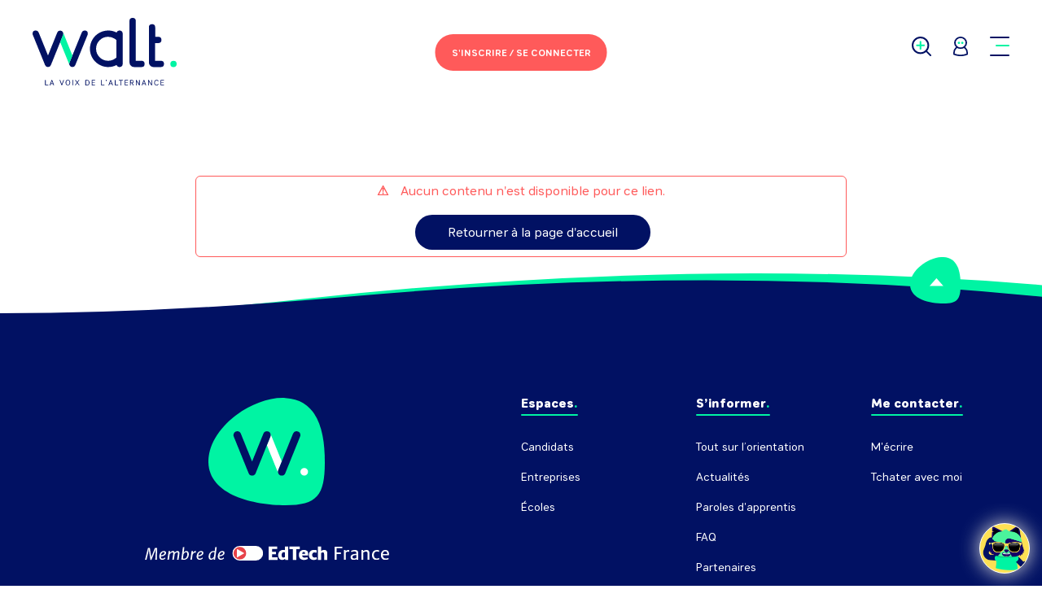

--- FILE ---
content_type: text/html; charset=utf-8
request_url: https://walt.community/ecole/11695-AFTRAL%20%E2%80%93%20Centre%20de%20formation%20d'apprentis%20en%20transport%20et%20logistique%20%E2%80%93%20CFATL%20%20Saint%20Quentin%20Fallavier
body_size: 26539
content:
<!DOCTYPE html><html lang="fr-FR"><head><meta charSet="utf-8" class="next-head"/><link rel="preload" href="/_next/3a057788-ee74-45f8-a5ef-27c799e8f40a/page/ecole.js" as="script"/><link rel="preload" href="/_next/3a057788-ee74-45f8-a5ef-27c799e8f40a/page/_app.js" as="script"/><link rel="preload" href="/_next/3a057788-ee74-45f8-a5ef-27c799e8f40a/page/_error.js" as="script"/><link rel="preload" href="/_next/static/commons/main-7c89a81df81ff9f49132.js" as="script"/><style>.async-hide { opacity: 0 !important}</style><title>Walt Community</title><meta charSet="utf-8"/><meta name="viewport" content="width=device-width, initial-scale=1.0, shrink-to-fit=no"/><meta property="og:type" content="website"/><meta name="twitter:card" content="summary"/><meta name="twitter:site" content="@Walt_Community"/><link rel="icon" type="image/png" sizes="32x32" href="../static/img/favicon-32x32.png"/><link rel="shortcut icon" type="image/x-icon" href="../static/img/favicon.ico"/><link rel="stylesheet" href="/static/css/editor.css"/><link rel="stylesheet" href="/_next/static/style.css"/></head><body class="site"><div id="__next"><script>
            window.axeptioSettings = {
              clientId: "68761a9ad6199b6e044882fd",
              cookiesVersion: "walt preprod-fr-EU",
            };  
            (function(d, s) {
              var t = d.getElementsByTagName(s)[0], e = d.createElement(s);
              e.async = true; e.src = "//static.axept.io/sdk.js";
              t.parentNode.insertBefore(e, t);
            })(document, "script");
          </script><div class="App-content"><div class="ErrorPageNotFound"><div class="Header"><div class="Header-globalhead"><div class="Header-left"><a class="Header-brand" href="/home-candidat"><span class="Logo Logo-normal"><svg xmlns="http://www.w3.org/2000/svg" viewBox="0 0 118.04 55.45"><path d="M42.68,10.34a2.58,2.58,0,0,1,2.58,2.58h0a2.58,2.58,0,0,1-.19,1L35,38.78a2.56,2.56,0,0,1-4.74,0,2.77,2.77,0,0,1,0-2.08L40.29,12A2.58,2.58,0,0,1,42.68,10.34ZM25,12a2.64,2.64,0,0,1,0,2l-2.39,5.92L15,38.78a2.56,2.56,0,0,1-4.74,0L.19,13.9a2.56,2.56,0,0,1-.19-1v0a2.56,2.56,0,0,1,2.56-2.56h0A2.56,2.56,0,0,1,5,11.94l7.64,18.91L20.24,12h0a2.58,2.58,0,0,1,4.78,0h0Zm48.82,1V37.8a2.59,2.59,0,0,1-5,.91l-.17.09A15,15,0,1,1,68.83,12h0a2.59,2.59,0,0,1,5,.91ZM89.21,35.21a2.58,2.58,0,0,1,0,5.17h-6a3.81,3.81,0,0,1-3.81-3.81v-34a2.58,2.58,0,0,1,5.17,0V35.21Zm15.9,0a2.58,2.58,0,1,1,0,5.17h-6a3.81,3.81,0,0,1-3.81-3.81V7.74a2.58,2.58,0,0,1,5.17,0v7.77H103a2.58,2.58,0,0,1,0,5.17h-2.59V35.21Zm-94.87,16a.27.27,0,0,1,.54,0V54.9h2a.24.24,0,0,1,0,.48H10.51a.25.25,0,0,1-.27-.25Zm6.5,3h-1.8l-.35,1a.26.26,0,0,1-.26.2.26.26,0,0,1-.28-.24.32.32,0,0,1,0-.1l1.43-3.86a.35.35,0,0,1,.69,0l1.43,3.86a.32.32,0,0,1,0,.1.26.26,0,0,1-.28.24.26.26,0,0,1-.26-.2Zm-1.63-.48h1.45l-.72-2Zm10.08-2.62a.28.28,0,0,1,.54,0,.31.31,0,0,1,0,.1l-1.43,3.86a.35.35,0,0,1-.69,0l-1.43-3.86a.31.31,0,0,1,0-.1.28.28,0,0,1,.54,0l1.25,3.36Zm5.65,2c0,1.26-.62,2.28-1.9,2.28s-1.9-1-1.9-2.28.62-2.28,1.9-2.28S30.84,51.91,30.84,53.17Zm-.55,0c0-1-.43-1.79-1.35-1.79s-1.35.8-1.35,1.79S28,55,28.94,55,30.28,54.15,30.28,53.17Zm2.92,2a.27.27,0,0,1-.54,0v-4a.27.27,0,0,1,.54,0Zm3.4-1.63L35.28,55.3a.25.25,0,0,1-.21.11.26.26,0,0,1-.27-.25.23.23,0,0,1,.05-.13l1.43-1.92-1.34-1.79a.23.23,0,0,1-.05-.13.26.26,0,0,1,.27-.25.25.25,0,0,1,.21.11l1.23,1.64L37.82,51a.25.25,0,0,1,.21-.11.26.26,0,0,1,.27.25.23.23,0,0,1-.05.13l-1.34,1.79L38.35,55a.23.23,0,0,1,.05.13.26.26,0,0,1-.27.25.25.25,0,0,1-.21-.11ZM44.79,51c1.26,0,1.87.89,1.87,2.2s-.61,2.2-1.87,2.2h-1.3a.25.25,0,0,1-.27-.25V51.22a.25.25,0,0,1,.27-.25Zm0,3.92c.89,0,1.31-.69,1.31-1.72s-.42-1.72-1.31-1.72h-1V54.9Zm6.19,0a.24.24,0,0,1,0,.48H48.71a.25.25,0,0,1-.27-.25V51.22a.25.25,0,0,1,.27-.25H51a.24.24,0,0,1,0,.48H49v1.43h1.75a.24.24,0,0,1,0,.48H49V54.9Zm5.2-3.72a.27.27,0,0,1,.54,0V54.9h2a.24.24,0,0,1,0,.48H56.46a.25.25,0,0,1-.27-.25Zm3.95.92A.13.13,0,0,1,60,52a.11.11,0,0,1,.08-.11.46.46,0,0,0,.33-.4h0a.36.36,0,0,1,0-.72c.19,0,.35.13.35.42a.85.85,0,0,1-.57.94Zm4.79,2.13h-1.8l-.35,1a.26.26,0,0,1-.26.2.26.26,0,0,1-.28-.24.32.32,0,0,1,0-.1l1.43-3.86a.35.35,0,0,1,.69,0l1.43,3.86a.31.31,0,0,1,0,.1.26.26,0,0,1-.28.24.26.26,0,0,1-.26-.2Zm-1.63-.48h1.45l-.72-2Zm4.13-2.57a.27.27,0,0,1,.54,0V54.9h2a.24.24,0,0,1,0,.48H67.69a.25.25,0,0,1-.27-.25ZM73.75,51a.24.24,0,0,1,0,.48H72.59v3.72a.27.27,0,0,1-.54,0V51.45H70.88a.24.24,0,0,1,0-.48ZM78,54.9a.24.24,0,0,1,0,.48H75.75a.25.25,0,0,1-.27-.25V51.22a.25.25,0,0,1,.27-.25H78a.24.24,0,0,1,0,.48H76v1.43h1.75a.24.24,0,0,1,0,.48H76V54.9Zm4.75.14a.28.28,0,0,1,0,.14.26.26,0,0,1-.27.24.3.3,0,0,1-.26-.17l-1-1.65h-.8v1.58a.27.27,0,0,1-.54,0V51.22a.25.25,0,0,1,.27-.25h1.16c.89,0,1.51.46,1.51,1.31a1.22,1.22,0,0,1-1,1.26Zm-1.44-3.58H80.5v1.66h.84c.59,0,1-.28,1-.83S81.93,51.45,81.34,51.45Zm3.86,3.72a.27.27,0,0,1-.54,0v-4a.25.25,0,0,1,.27-.25c.14,0,.23.07.35.25l2,3.17V51.18a.27.27,0,0,1,.54,0v4a.25.25,0,0,1-.27.25c-.14,0-.23-.07-.35-.25L85.2,52Zm7-.94h-1.8l-.35,1a.26.26,0,0,1-.26.2.26.26,0,0,1-.28-.24.32.32,0,0,1,0-.1l1.43-3.86a.35.35,0,0,1,.69,0L93,55.07a.32.32,0,0,1,0,.1.26.26,0,0,1-.28.24.26.26,0,0,1-.26-.2Zm-1.63-.48H92l-.72-2Zm4.67,1.41a.27.27,0,0,1-.54,0v-4a.25.25,0,0,1,.27-.25c.14,0,.23.07.35.25l2,3.17V51.18a.27.27,0,0,1,.54,0v4a.25.25,0,0,1-.27.25c-.14,0-.23-.07-.35-.25l-2-3.17Zm6.36-.21a1.19,1.19,0,0,0,1.07-.58.28.28,0,0,1,.53.09.33.33,0,0,1,0,.12,1.7,1.7,0,0,1-1.57.87c-1.31,0-1.92-1-1.92-2.28s.61-2.28,1.92-2.28a1.7,1.7,0,0,1,1.57.87.33.33,0,0,1,0,.12.28.28,0,0,1-.53.09,1.19,1.19,0,0,0-1.07-.58c-.94,0-1.36.81-1.36,1.79S100.6,55,101.55,55Zm5.93-.06a.24.24,0,0,1,0,.48H105.2a.25.25,0,0,1-.27-.25V51.22a.25.25,0,0,1,.27-.25h2.24a.24.24,0,0,1,0,.48h-2v1.43h1.75a.24.24,0,0,1,0,.48h-1.75V54.9ZM68.67,32.55V18.17A9.8,9.8,0,0,0,67,16.94a9.9,9.9,0,0,0-5.12-1.43,9.85,9.85,0,0,0,0,19.7h0a9.75,9.75,0,0,0,4.4-1A9.89,9.89,0,0,0,68.67,32.55Z" fill="#011163" class="Logo-path1"></path><path d="M30.29,36.71a2.77,2.77,0,0,0,0,2.08L22.63,19.84,25,13.93a2.63,2.63,0,0,0,0-2l.4,1,7.23,17.9Zm85.17-1.5a2.59,2.59,0,1,1-2.59,2.59A2.59,2.59,0,0,1,115.46,35.21Z" fill="#00F4A3" class="Logo-path2"></path></svg></span></a></div><div class="Header-center Header-center__noExtra"><button data-tip="false" type="button" class="Button Button--primary Header-loginBtn" title=""><span class="Header-loginBtn--desktop">S'inscrire /<br /> Se connecter</span><span class="Header-loginBtn--mobile">Se connecter</span></button></div><div class="Header-right"><button type="button" class="Header-link Header-searchLink"><span class="Icon Icon-magnifierPlus"><svg xmlns="http://www.w3.org/2000/svg" viewBox="0 0 23.36 23.36"><path class="Icon--secondaryFill" stroke="none" d="M11.46,11.46v3.16a1,1,0,0,1-1,1h-.08a1,1,0,0,1-1-1V11.46H6.21a1,1,0,0,1-1-1v-.08a1,1,0,0,1,1-1H9.38V6.21a1,1,0,0,1,1-1h.08a1,1,0,0,1,1,1V9.38h3.16a1,1,0,0,1,1,1v.08a1,1,0,0,1-1,1Z" data-secondary-color="fill"></path><circle class="Icon--primaryStroke" cx="10.42" cy="10.42" r="9.42" fill="none" stroke-width="2" data-primary-color="stroke"></circle><path class="Icon--primaryFill" stroke="none" stroke-width="0" d="M16.71,16.71h0a1,1,0,0,0,0,1.41l4.95,4.95a1,1,0,0,0,1.41,0h0a1,1,0,0,0,0-1.41l-4.95-4.95A1,1,0,0,0,16.71,16.71Z" data-primary-color="fill"></path></svg></span></button><button type="button" class="Header-link Header-userLink" data-tip="true" data-for="UserMenu" data-event="click"><span class="Icon Icon-user"><svg xmlns="http://www.w3.org/2000/svg" viewBox="0 0 19.33 27"><path d="M9.66,13.32A8.67,8.67,0,0,0,1,22v2.33a23.14,23.14,0,0,0,17.33,0V22a8.66,8.66,0,0,0-8.67-8.66" transform="translate(0 0)" fill="#fff"></path><path d="M9.66,13.32A8.67,8.67,0,0,0,1,22v2.33a23.14,23.14,0,0,0,17.33,0V22a8.66,8.66,0,0,0-8.67-8.66Z" transform="translate(0 0)" fill="none" stroke="#011163" stroke-linecap="round" stroke-linejoin="round" stroke-width="2"></path><path d="M4.34,3.21A7.53,7.53,0,1,0,15,3.21a7.53,7.53,0,0,0-10.65,0" transform="translate(0 0)" fill="#fff"></path><path d="M4.34,3.21A7.53,7.53,0,1,0,15,3.21,7.53,7.53,0,0,0,4.34,3.21Z" transform="translate(0 0)" fill="none" stroke="#011163" stroke-linecap="round" stroke-linejoin="round" stroke-width="2"></path><path d="M9,8.65A1.54,1.54,0,1,1,7.43,7.11,1.54,1.54,0,0,1,9,8.65" transform="translate(0 0)" fill="#00f4a3" data-secondary-color="fill"></path><path d="M13.44,8.65A1.54,1.54,0,1,1,11.9,7.11a1.54,1.54,0,0,1,1.54,1.54" transform="translate(0 0)" fill="#00f4a3" data-secondary-color="fill"></path></svg></span></button><div class="Header-burger Header-link"><button class="hamburger hamburger--slider" type="button"><span class="hamburger-box"><span class="hamburger-inner"></span></span></button></div></div></div><section class="Menu"><div class="Menu-container"><div class="Menu-content"><div class="Menu-column"><h2 class="Menu-columnTitle">Trouver</h2><ul class="Menu-list Menu-list--highlighted"><li class="Menu-item"><h3 class="Menu-subListTitle">Un événement</h3><ul class="Menu-subList"><li class="Menu-subItem">🤩<a href="/recherche?searchType=event&amp;eventTypeId=4">Salons</a></li><li class="Menu-subItem">🤘<a href="/recherche?searchType=event&amp;eventTypeId=1">Journées portes ouvertes</a></li><li class="Menu-subItem">🤝<a href="/recherche?searchType=event&amp;eventTypeId=2">Job Dating</a></li><li class="Menu-subItem">🔥<a href="/recherche?searchType=event&amp;eventTypeId=3">Live (conférence)</a></li></ul></li></ul><ul class="Menu-list"><li class="Menu-item"><a class="Menu-link" href="/recherche?searchType=offer_job">Un job<!-- --> </a></li><li class="Menu-item"><a class="Menu-link" href="/recherche?searchType=training">Une formation<!-- --> </a></li><li class="Menu-item"><a class="Menu-link" href="/recherche?searchType=job">Un métier<!-- --> </a></li><li class="Menu-item"><a class="Menu-link" href="/recherche?searchType=waltcome_company">Une entreprise<!-- --> </a></li><li class="Menu-item"><a class="Menu-link" href="/recherche?searchType=school">Une école<!-- --> </a></li></ul></div><div class="Menu-column"><h2 class="Menu-columnTitle">S’orienter</h2><ul class="Menu-list"><li class="Menu-item"><a class="Menu-link " href="/recherche?searchType=job&amp;hasJobsOffers=NULL&amp;hasUploadedResume=NULL">Découvrir un métier</a></li><li class="Menu-item"><a class="Menu-link " href="/kiffe-ton-projet-pas-de-diplome-pas-de-probleme">Kiffe ton projet. No diplôme, no problème</a></li><li class="Menu-item"><a class="Menu-link " href="/walt-for-you-adopte-un-parcours">Walt for you, adopte un parcours</a></li></ul></div><div class="Menu-column"><h2 class="Menu-columnTitle">S’informer</h2><ul class="Menu-list"><li class="Menu-item"><a class="Menu-link " href="/s-informer">Tout sur l’orientation</a></li><li class="Menu-item"><a class="Menu-link " href="/temoignages">Paroles d&#x27;apprentis</a></li><li class="Menu-item"><a class="Menu-link " href="/faq">FAQ</a></li><li class="Menu-item"><a class="Menu-link " href="/actualites">Actualités</a></li></ul></div><div class="Menu-column"><div><h2 class="Menu-columnTitle">Me contacter</h2><ul class="Menu-list"><li class="Menu-item"><a class="Menu-link ">M&#x27;écrire</a></li><li class="Menu-item"><a href="https://mon-orientation.walt.community/" target="_blank" rel="noreferrer noopener" class="Menu-link">Tchater avec moi</a></li></ul></div><div class="Footer-social"><a href="https://www.youtube.com/channel/UC1QbI38fh6ngZc94G3G3Apg/featured" target="_blank" rel="noreferrer noopener" class="Footer-socialLink Footer-socialLink--youtube"><span class="Icon Icon-youtubeRgb"><svg xmlns="http://www.w3.org/2000/svg" viewBox="0 0 36.24 25.36"><path class="Icon--primaryFill" d="M36.24,5.42A5.42,5.42,0,0,0,30.82,0H5.42A5.41,5.41,0,0,0,0,5.42V20a5.41,5.41,0,0,0,5.42,5.41h25.4A5.42,5.42,0,0,0,36.24,20Z"></path><polygon class="Icon--secondaryFill" points="14.49 18.81 14.49 5.17 24.84 11.99 14.49 18.81"></polygon></svg></span></a><a href="https://www.instagram.com/walt_community/" target="_blank" rel="noreferrer noopener" class="Footer-socialLink"><span class="Icon Icon-instagramRgb"><svg xmlns="http://www.w3.org/2000/svg" viewBox="0 0 37 37"><path class="Icon--primaryFill" d="M34,26.76A7.26,7.26,0,0,1,26.76,34H10.24A7.26,7.26,0,0,1,3,26.76V10.24A7.26,7.26,0,0,1,10.24,3H26.76A7.26,7.26,0,0,1,34,10.24ZM26.8,0H10.2A10.2,10.2,0,0,0,0,10.2H0V26.8A10.2,10.2,0,0,0,10.2,37H26.8A10.2,10.2,0,0,0,37,26.8h0V10.2A10.2,10.2,0,0,0,26.8,0Z"></path><path class="Icon--primaryFill" d="M18.52,24.89a6.37,6.37,0,1,1,6.37-6.37h0a6.36,6.36,0,0,1-6.36,6.36h0m0-16.13a9.77,9.77,0,1,0,9.77,9.77h0a9.76,9.76,0,0,0-9.75-9.77h0"></path><path class="Icon--secondaryFill" d="M30.81,8.44a2.19,2.19,0,1,1-2.19-2.19,2.19,2.19,0,0,1,2.19,2.19h0"></path></svg></span></a><a href="https://www.facebook.com/groups/tipspourtrouverunealternance/?source_id=359251547812161" target="_blank" rel="noreferrer noopener" class="Footer-socialLink"><span class="Icon Icon-facebook"><svg xmlns="http://www.w3.org/2000/svg" viewBox="0 0 9 16"><path d="M6,6H9V9H6v7H3V9H0V6H3V4.74A5.67,5.67,0,0,1,4.12,1.23,3.6,3.6,0,0,1,6.9,0H9V3H6.9a.9.9,0,0,0-.9.9Z"></path></svg></span></a><a href="https://mon-orientation.walt.community/" target="_blank" rel="noreferrer noopener" class="Footer-socialLink"><span class="Icon Icon-messengerRgb"><svg xmlns="http://www.w3.org/2000/svg" viewBox="0 0 36.49 36.65"><path class="Icon--primaryFill" d="M30,12.38,20.1,22.93l-4.65-5-9,4.95,0,0s0,0,0-.05l9.91-10.58c.24.23,4.52,4.72,4.76,5L30,12.27l0,0a.22.22,0,0,1-.05.08M18.24,0C8.17,0,0,7.62,0,17A16.59,16.59,0,0,0,6.87,30.32l0,6.33L13,33.31a19.22,19.22,0,0,0,5.24.72c10.08,0,18.25-7.62,18.25-17S28.32,0,18.24,0"></path><path class="Icon--secondaryFill" d="M30,12.38,20.1,22.93l-4.65-5-9,4.95,0,0s0,0,0-.05l9.91-10.58c.24.23,4.52,4.72,4.76,5L30,12.27l0,0a.22.22,0,0,1-.05.08"></path></svg></span></a><a href="https://www.tiktok.com/@walt_community?lang=fr" target="_blank" rel="noreferrer noopener" class="Footer-socialLink"><span class="Icon Icon-tiktokRgb"><svg width="23px" height="25px" viewBox="0 0 23 25" version="1.1" xmlns="http://www.w3.org/2000/svg"><defs><polygon id="tpath-1" points="0.000464524252 0.0003 22.1225 0.0003 22.1225 25 0.000464524252 25"></polygon></defs><g stroke="none" stroke-width="1" fill="none" fill-rule="evenodd"><g transform="translate(-1074.000000, -352.000000)"><g transform="translate(939.000000, 352.000000)"><g transform="translate(135.000000, 0.000000)"><g><mask id="tmask-2" fill="white"><use xlink:href="#tpath-1"></use></mask><g></g><path class="Icon--secondaryFill" d="M20.9225,6.6523 L20.9225,6.6473 L20.9225,5.7623 C20.4125,5.8173 19.3775,5.6573 18.3165,5.1313 C18.1515,5.0473 17.9985,4.9573 17.8435,4.8573 C17.9445,4.9653 17.9395,4.9653 17.8415,4.8573 C17.6185,4.7123 17.6185,4.7123 17.8435,4.8573 L17.8215,4.8323 C16.1655,2.9363 16.3905,1.0053 16.3905,1.0053 L15.2505,1.0053 C15.1455,0.3953 15.1905,0.0003 15.1955,0.0003 L11.0485,0.0003 L11.0485,15.9353 C11.0485,16.4963 11.0535,17.0363 10.8635,17.5763 C10.5635,18.4363 9.9185,19.2163 9.0585,19.5623 C7.9235,20.0163 7.0045,20.0243 5.9805,19.4813 C5.9795,19.4793 5.9785,19.4783 5.9775,19.4773 C5.9765,19.4763 5.9755,19.4763 5.9745,19.4753 C5.4175,18.7153 5.2925,17.8303 5.2975,17.1563 C5.4425,15.9103 5.9325,15.2153 6.8525,14.5003 C8.1725,13.5353 9.8185,14.0803 9.8185,14.0803 L9.8185,9.9033 C9.4235,9.8433 9.0255,9.8183 8.6255,9.8283 L8.6235,9.8283 L8.6255,9.8283 L8.6285,8.8983 C7.8525,8.7883 7.0675,8.7983 6.2975,8.9333 C5.7875,9.0283 5.2865,9.1733 4.8065,9.3733 C4.0415,9.6683 3.3265,10.0933 2.6955,10.6243 C1.9805,11.2393 1.3805,11.9793 0.9205,12.7993 C0.7455,13.0993 0.0855,14.3053 0.0055,16.2603 C-0.0445,17.3713 0.2905,18.5213 0.4505,18.9973 L0.4505,19.0063 C0.5505,19.2873 0.9405,20.2423 1.5755,21.0473 C2.0905,21.6923 2.6945,22.2553 3.3745,22.7243 C3.7445,23.0993 4.1465,23.4333 4.5815,23.7333 C6.5875,25.0893 8.8135,24.9993 8.8135,24.9993 C9.1985,24.9843 10.4885,24.9993 11.9545,24.3083 C13.5795,23.5433 14.5055,22.4023 14.5055,22.4023 C14.6455,22.2333 15.4055,21.3873 15.8955,20.1073 C16.2705,19.1273 16.3955,17.9513 16.3955,17.4813 L16.3955,9.0283 C16.4455,9.0583 17.1165,9.4983 17.1165,9.4983 C17.1165,9.4983 18.0815,10.1133 19.5875,10.5133 C20.6675,10.7983 22.1225,10.8593 22.1225,10.8593 L22.1225,6.7673 C21.8475,6.7973 21.4225,6.7673 20.9225,6.6523" fill="#FFFFFF" fill-opacity="0.1" mask="url(#tmask-2)"></path></g><path class="Icon--primaryFill" d="M20.9225,6.6474 L20.9225,9.8534 C20.9225,9.8534 19.4665,9.7934 18.3865,9.5084 C16.8805,9.1084 15.9155,8.4934 15.9155,8.4934 C15.9155,8.4934 15.2455,8.0524 15.1955,8.0224 L15.1955,16.4764 C15.1955,16.9454 15.0705,18.1214 14.6955,19.1014 C14.2055,20.3824 13.4445,21.2274 13.3045,21.3974 C13.3045,21.3974 12.3795,22.5384 10.7545,23.3034 C9.2885,23.9934 7.9975,23.9784 7.6125,23.9934 C7.6125,23.9934 5.3865,24.0834 3.3815,22.7284 L3.3715,22.7184 C3.1615,22.5024 2.9615,22.2774 2.7765,22.0434 C2.1355,21.2274 1.7455,20.2674 1.6455,19.9924 L1.6455,19.9874 C1.4855,19.5114 1.1555,18.3614 1.2005,17.2564 C1.2805,15.3004 1.9405,14.0954 2.1155,13.7944 C2.5755,12.9744 3.1815,12.2394 3.8915,11.6244 C4.5215,11.0934 5.2365,10.6684 6.0025,10.3734 C6.8325,10.0234 7.7225,9.8384 8.6235,9.8234 L8.6235,13.0694 C8.6235,13.0694 6.9775,12.5244 5.6565,13.4894 C4.7365,14.2054 4.2465,14.9004 4.1015,16.1464 C4.0965,17.0614 4.3215,18.3564 5.5515,19.2214 C5.6965,19.3164 5.8375,19.4014 5.9775,19.4774 C6.1925,19.7674 6.4525,20.0224 6.7525,20.2324 C7.9575,21.0274 8.9635,21.0824 10.2535,20.5674 C11.1135,20.2224 11.7595,19.4464 12.0595,18.5814 C12.2495,18.0414 12.2445,17.5014 12.2445,16.9404 L12.2445,1.0054 L15.2455,1.0054 C15.3705,1.7404 15.7105,2.7914 16.6205,3.8264 C16.9855,4.2164 17.3965,4.5664 17.8415,4.8564 C17.9715,5.0014 18.6465,5.7024 19.5165,6.1374 C19.9625,6.3624 20.4375,6.5324 20.9225,6.6474" fill="#00F4A3"></path></g></g></g></g></svg></span></a></div></div></div><button data-tip="false" type="button" class="Button Button--light Menu-cancelBtn" title="">Annuler</button></div></section><div class="SearchHeaderPopin"><div class="SearchHeaderPopin-content"><h2 class="SearchHeaderPopin-title">Que recherchez-vous <span>?</span></h2><p class="SearchHeaderPopin-desc">Entrez votre recherche, Walt s’occupe du reste.</p><form method="get" action="/recherche" class="SearchHeaderPopin-form"><div class="SearchBar"><div class="SearchBar-container"><div class="FormRow SearchBar-keywordsField FormRow--fakePlaceholder FormRow--hasIcon FormRow--text"><div class="FormRow-cell FormRow-cell--label"><label for="keyword" class="FormRow-label"><div>
      <strong>Tape ta recherche ici</strong><br/ >
      <span>Événement, formation, job, entreprise, métier, information, secteur d’activité, école,…</span>
    </div></label></div><div class="FormRow-cell FormRow-cell--input"><span class="Icon Icon-magnifierPlus"><svg xmlns="http://www.w3.org/2000/svg" viewBox="0 0 23.36 23.36"><path class="Icon--secondaryFill" stroke="none" d="M11.46,11.46v3.16a1,1,0,0,1-1,1h-.08a1,1,0,0,1-1-1V11.46H6.21a1,1,0,0,1-1-1v-.08a1,1,0,0,1,1-1H9.38V6.21a1,1,0,0,1,1-1h.08a1,1,0,0,1,1,1V9.38h3.16a1,1,0,0,1,1,1v.08a1,1,0,0,1-1,1Z" data-secondary-color="fill"></path><circle class="Icon--primaryStroke" cx="10.42" cy="10.42" r="9.42" fill="none" stroke-width="2" data-primary-color="stroke"></circle><path class="Icon--primaryFill" stroke="none" stroke-width="0" d="M16.71,16.71h0a1,1,0,0,0,0,1.41l4.95,4.95a1,1,0,0,0,1.41,0h0a1,1,0,0,0,0-1.41l-4.95-4.95A1,1,0,0,0,16.71,16.71Z" data-primary-color="fill"></path></svg></span><input type="text" name="keyword" id="keyword" class="InputText FormRow-input" value="" placeholder=""/></div></div><button type="submit" class="SearchBar-cta SearchBar-submitBtn">GO</button></div><div class="QuickAccessSearch"><p class="QuickAccessSearch-title">Accès rapide : </p><ul class="QuickAccessSearch-linksList"><li class="QuickAccessSearch-linkItem"><a class="QuickAccessSearch-link" href="/recherche?searchType=training">Formations</a></li><li class="QuickAccessSearch-linkItem"><a class="QuickAccessSearch-link" href="/recherche?searchType=offer_job">Jobs</a></li><li class="QuickAccessSearch-linkItem"><a class="QuickAccessSearch-link" href="/recherche?searchType=event"><span class="Icon Icon-Hot"><svg version="1.1" xmlns="http://www.w3.org/2000/svg" width="31.1px" height="31.1px" viewBox="0 0 31.1 31.1"><path fill="#FF5A5A" d="M11.6,0.3L15,2.6L18.1,0l2.2,3.4l3.9-1.1l0.6,4l4,0.6l-1.1,3.9l3.4,2.2l-2.6,3.1l2.2,3.4l-3.6,1.8l0.7,4 l-4,0.2l-1,3.9L19,28l-2.5,3.2l-2.8-2.9L10,30.1l-1.4-3.8l-4,0.2l0.2-4L1,21.1l1.9-3.6L0,14.7l3.2-2.5L1.7,8.4l3.9-1l0.2-4l4,0.7 L11.6,0.3z"></path><path fill="#FFFFFF" d="M12.2,15.9l-2.1,0.6l-0.5-1.8c-0.1-0.3-0.4-0.4-0.6-0.3c-0.3,0.1-0.5,0.3-0.4,0.6l1.3,4.7 c0.1,0.3,0.4,0.4,0.6,0.3c0.3-0.1,0.5-0.3,0.4-0.6l-0.5-2l2.1-0.6l0.5,2c0.1,0.3,0.4,0.4,0.6,0.3s0.5-0.3,0.4-0.6l-1.3-4.7 c-0.1-0.3-0.4-0.4-0.6-0.3c-0.3,0.1-0.5,0.3-0.4,0.6L12.2,15.9z M17.4,17.1c-0.9,0.3-1.6-0.4-1.9-1.6c-0.3-1.1-0.1-2.1,0.9-2.3 c0.9-0.3,1.6,0.4,1.9,1.6C18.6,15.9,18.3,16.9,17.4,17.1z M16.1,12.3c-1.6,0.4-2.1,1.9-1.7,3.5c0.4,1.6,1.6,2.6,3.2,2.2 c1.6-0.4,2.1-1.9,1.7-3.5C18.9,12.9,17.7,11.9,16.1,12.3z M21.8,11.9l1.2-0.3c0.3-0.1,0.4-0.3,0.3-0.6c-0.1-0.2-0.3-0.4-0.5-0.3 l-3.4,0.9c-0.3,0.1-0.4,0.3-0.3,0.6c0.1,0.2,0.3,0.4,0.5,0.3l1.2-0.3l1.1,4.2c0.1,0.3,0.4,0.4,0.6,0.3c0.3-0.1,0.5-0.3,0.4-0.6 L21.8,11.9z"></path></svg></span> Événements 🔥</a></li><li class="QuickAccessSearch-linkItem"><a class="QuickAccessSearch-link" href="/recherche?searchType=waltcome_company">Entreprises</a></li><li class="QuickAccessSearch-linkItem"><a class="QuickAccessSearch-link" href="/recherche?searchType=job">Fiches métiers</a></li><li class="QuickAccessSearch-linkItem"><a class="QuickAccessSearch-link" href="/s-informer">Informations</a></li></ul></div></div><div class="SearchHeaderPopin-footer"><button data-tip="false" type="button" class="Button Button--light SearchHeaderPopin-cancelBtn" title="">Annuler</button></div></form></div><div class="Footer-social"><a href="https://www.youtube.com/channel/UC1QbI38fh6ngZc94G3G3Apg/featured" target="_blank" rel="noreferrer noopener" class="Footer-socialLink Footer-socialLink--youtube"><span class="Icon Icon-youtubeRgb"><svg xmlns="http://www.w3.org/2000/svg" viewBox="0 0 36.24 25.36"><path class="Icon--primaryFill" d="M36.24,5.42A5.42,5.42,0,0,0,30.82,0H5.42A5.41,5.41,0,0,0,0,5.42V20a5.41,5.41,0,0,0,5.42,5.41h25.4A5.42,5.42,0,0,0,36.24,20Z"></path><polygon class="Icon--secondaryFill" points="14.49 18.81 14.49 5.17 24.84 11.99 14.49 18.81"></polygon></svg></span></a><a href="https://www.instagram.com/walt_community/" target="_blank" rel="noreferrer noopener" class="Footer-socialLink"><span class="Icon Icon-instagramRgb"><svg xmlns="http://www.w3.org/2000/svg" viewBox="0 0 37 37"><path class="Icon--primaryFill" d="M34,26.76A7.26,7.26,0,0,1,26.76,34H10.24A7.26,7.26,0,0,1,3,26.76V10.24A7.26,7.26,0,0,1,10.24,3H26.76A7.26,7.26,0,0,1,34,10.24ZM26.8,0H10.2A10.2,10.2,0,0,0,0,10.2H0V26.8A10.2,10.2,0,0,0,10.2,37H26.8A10.2,10.2,0,0,0,37,26.8h0V10.2A10.2,10.2,0,0,0,26.8,0Z"></path><path class="Icon--primaryFill" d="M18.52,24.89a6.37,6.37,0,1,1,6.37-6.37h0a6.36,6.36,0,0,1-6.36,6.36h0m0-16.13a9.77,9.77,0,1,0,9.77,9.77h0a9.76,9.76,0,0,0-9.75-9.77h0"></path><path class="Icon--secondaryFill" d="M30.81,8.44a2.19,2.19,0,1,1-2.19-2.19,2.19,2.19,0,0,1,2.19,2.19h0"></path></svg></span></a><a href="https://www.facebook.com/groups/tipspourtrouverunealternance/?source_id=359251547812161" target="_blank" rel="noreferrer noopener" class="Footer-socialLink"><span class="Icon Icon-facebook"><svg xmlns="http://www.w3.org/2000/svg" viewBox="0 0 9 16"><path d="M6,6H9V9H6v7H3V9H0V6H3V4.74A5.67,5.67,0,0,1,4.12,1.23,3.6,3.6,0,0,1,6.9,0H9V3H6.9a.9.9,0,0,0-.9.9Z"></path></svg></span></a><a href="https://mon-orientation.walt.community/" target="_blank" rel="noreferrer noopener" class="Footer-socialLink"><span class="Icon Icon-messengerRgb"><svg xmlns="http://www.w3.org/2000/svg" viewBox="0 0 36.49 36.65"><path class="Icon--primaryFill" d="M30,12.38,20.1,22.93l-4.65-5-9,4.95,0,0s0,0,0-.05l9.91-10.58c.24.23,4.52,4.72,4.76,5L30,12.27l0,0a.22.22,0,0,1-.05.08M18.24,0C8.17,0,0,7.62,0,17A16.59,16.59,0,0,0,6.87,30.32l0,6.33L13,33.31a19.22,19.22,0,0,0,5.24.72c10.08,0,18.25-7.62,18.25-17S28.32,0,18.24,0"></path><path class="Icon--secondaryFill" d="M30,12.38,20.1,22.93l-4.65-5-9,4.95,0,0s0,0,0-.05l9.91-10.58c.24.23,4.52,4.72,4.76,5L30,12.27l0,0a.22.22,0,0,1-.05.08"></path></svg></span></a><a href="https://www.tiktok.com/@walt_community?lang=fr" target="_blank" rel="noreferrer noopener" class="Footer-socialLink"><span class="Icon Icon-tiktokRgb"><svg width="23px" height="25px" viewBox="0 0 23 25" version="1.1" xmlns="http://www.w3.org/2000/svg"><defs><polygon id="tpath-1" points="0.000464524252 0.0003 22.1225 0.0003 22.1225 25 0.000464524252 25"></polygon></defs><g stroke="none" stroke-width="1" fill="none" fill-rule="evenodd"><g transform="translate(-1074.000000, -352.000000)"><g transform="translate(939.000000, 352.000000)"><g transform="translate(135.000000, 0.000000)"><g><mask id="tmask-2" fill="white"><use xlink:href="#tpath-1"></use></mask><g></g><path class="Icon--secondaryFill" d="M20.9225,6.6523 L20.9225,6.6473 L20.9225,5.7623 C20.4125,5.8173 19.3775,5.6573 18.3165,5.1313 C18.1515,5.0473 17.9985,4.9573 17.8435,4.8573 C17.9445,4.9653 17.9395,4.9653 17.8415,4.8573 C17.6185,4.7123 17.6185,4.7123 17.8435,4.8573 L17.8215,4.8323 C16.1655,2.9363 16.3905,1.0053 16.3905,1.0053 L15.2505,1.0053 C15.1455,0.3953 15.1905,0.0003 15.1955,0.0003 L11.0485,0.0003 L11.0485,15.9353 C11.0485,16.4963 11.0535,17.0363 10.8635,17.5763 C10.5635,18.4363 9.9185,19.2163 9.0585,19.5623 C7.9235,20.0163 7.0045,20.0243 5.9805,19.4813 C5.9795,19.4793 5.9785,19.4783 5.9775,19.4773 C5.9765,19.4763 5.9755,19.4763 5.9745,19.4753 C5.4175,18.7153 5.2925,17.8303 5.2975,17.1563 C5.4425,15.9103 5.9325,15.2153 6.8525,14.5003 C8.1725,13.5353 9.8185,14.0803 9.8185,14.0803 L9.8185,9.9033 C9.4235,9.8433 9.0255,9.8183 8.6255,9.8283 L8.6235,9.8283 L8.6255,9.8283 L8.6285,8.8983 C7.8525,8.7883 7.0675,8.7983 6.2975,8.9333 C5.7875,9.0283 5.2865,9.1733 4.8065,9.3733 C4.0415,9.6683 3.3265,10.0933 2.6955,10.6243 C1.9805,11.2393 1.3805,11.9793 0.9205,12.7993 C0.7455,13.0993 0.0855,14.3053 0.0055,16.2603 C-0.0445,17.3713 0.2905,18.5213 0.4505,18.9973 L0.4505,19.0063 C0.5505,19.2873 0.9405,20.2423 1.5755,21.0473 C2.0905,21.6923 2.6945,22.2553 3.3745,22.7243 C3.7445,23.0993 4.1465,23.4333 4.5815,23.7333 C6.5875,25.0893 8.8135,24.9993 8.8135,24.9993 C9.1985,24.9843 10.4885,24.9993 11.9545,24.3083 C13.5795,23.5433 14.5055,22.4023 14.5055,22.4023 C14.6455,22.2333 15.4055,21.3873 15.8955,20.1073 C16.2705,19.1273 16.3955,17.9513 16.3955,17.4813 L16.3955,9.0283 C16.4455,9.0583 17.1165,9.4983 17.1165,9.4983 C17.1165,9.4983 18.0815,10.1133 19.5875,10.5133 C20.6675,10.7983 22.1225,10.8593 22.1225,10.8593 L22.1225,6.7673 C21.8475,6.7973 21.4225,6.7673 20.9225,6.6523" fill="#FFFFFF" fill-opacity="0.1" mask="url(#tmask-2)"></path></g><path class="Icon--primaryFill" d="M20.9225,6.6474 L20.9225,9.8534 C20.9225,9.8534 19.4665,9.7934 18.3865,9.5084 C16.8805,9.1084 15.9155,8.4934 15.9155,8.4934 C15.9155,8.4934 15.2455,8.0524 15.1955,8.0224 L15.1955,16.4764 C15.1955,16.9454 15.0705,18.1214 14.6955,19.1014 C14.2055,20.3824 13.4445,21.2274 13.3045,21.3974 C13.3045,21.3974 12.3795,22.5384 10.7545,23.3034 C9.2885,23.9934 7.9975,23.9784 7.6125,23.9934 C7.6125,23.9934 5.3865,24.0834 3.3815,22.7284 L3.3715,22.7184 C3.1615,22.5024 2.9615,22.2774 2.7765,22.0434 C2.1355,21.2274 1.7455,20.2674 1.6455,19.9924 L1.6455,19.9874 C1.4855,19.5114 1.1555,18.3614 1.2005,17.2564 C1.2805,15.3004 1.9405,14.0954 2.1155,13.7944 C2.5755,12.9744 3.1815,12.2394 3.8915,11.6244 C4.5215,11.0934 5.2365,10.6684 6.0025,10.3734 C6.8325,10.0234 7.7225,9.8384 8.6235,9.8234 L8.6235,13.0694 C8.6235,13.0694 6.9775,12.5244 5.6565,13.4894 C4.7365,14.2054 4.2465,14.9004 4.1015,16.1464 C4.0965,17.0614 4.3215,18.3564 5.5515,19.2214 C5.6965,19.3164 5.8375,19.4014 5.9775,19.4774 C6.1925,19.7674 6.4525,20.0224 6.7525,20.2324 C7.9575,21.0274 8.9635,21.0824 10.2535,20.5674 C11.1135,20.2224 11.7595,19.4464 12.0595,18.5814 C12.2495,18.0414 12.2445,17.5014 12.2445,16.9404 L12.2445,1.0054 L15.2455,1.0054 C15.3705,1.7404 15.7105,2.7914 16.6205,3.8264 C16.9855,4.2164 17.3965,4.5664 17.8415,4.8564 C17.9715,5.0014 18.6465,5.7024 19.5165,6.1374 C19.9625,6.3624 20.4375,6.5324 20.9225,6.6474" fill="#00F4A3"></path></g></g></g></g></svg></span></a></div></div></div><div class="Error Error--internal ErrorPageNotFound-error"><div class="Error-container"><span class="Error-icon"></span><div class="Error-message">Aucun contenu n&#x27;est disponible pour ce lien.</div><button class="Error-button">Retourner à la page d&#x27;accueil</button></div></div></div></div><footer class="Footer"><button class="Footer-onTopButton"><span class="Icon Icon-top"><svg xmlns="http://www.w3.org/2000/svg" viewBox="0 0 61.49 56.7"><path d="M61.49,34c0,17.34-4,22.68-20.85,22.68S.35,51.36,0,34C-.36,15.89,23.38-.93,40.65,0,57.45,1,61.49,16.69,61.49,34" fill="#00f4a3"></path><polygon points="23.89 35.21 32.13 25.82 40.36 35.21 23.89 35.21" fill="#fff"></polygon></svg></span></button><div class="Footer-container"><div class="Footer-top"><div class="Footer-left Footer-icon"><span class="Logo Logo-square"><svg xmlns="http://www.w3.org/2000/svg" viewBox="0 0 128.14 118.16"><path d="M128.14,70.9c0,36.13-8.38,47.26-43.44,47.26S.73,107,0,70.9C-.74,33.11,48.73-1.94,84.7.08c35,2,43.44,34.69,43.44,70.82" fill="#00f4a3"></path><path d="M109.7,81.38a4.21,4.21,0,1,1-4.21-4.21A4.21,4.21,0,0,1,109.7,81.38ZM76.88,79.62a4.5,4.5,0,0,0,0,3.38L64.42,52.18l3.89-9.62a4.29,4.29,0,0,0,0-3.21l.65,1.6L80.74,70.07Z" fill="#fff"></path><path d="M101.27,40.92v0a4.19,4.19,0,0,1-.31,1.57L84.6,83a4.16,4.16,0,0,1-7.72,0,4.5,4.5,0,0,1,0-3.38L93.17,39.34a4.21,4.21,0,0,1,8.1,1.57Zm-33,1.63-3.89,9.62L52,83a4.16,4.16,0,0,1-7.71,0L27.88,42.51a4.17,4.17,0,0,1-.3-1.56v-.07a4.16,4.16,0,0,1,4.16-4.16h.08a4.16,4.16,0,0,1,3.86,2.6L48.11,70.07,60.53,39.35v0a4.2,4.2,0,0,1,7.77,0h0A4.29,4.29,0,0,1,68.32,42.55Z" fill="#011163"></path></svg></span><div class="Footer-edTech"><img loading="lazy" src="/static/img/edTech-member.svg" alt="Membre de EdTech France"/></div></div><div class="Footer-right"><div class="Footer-col"><p class="Footer-link Footer-linkTitle dot">Espaces</p><a class="Footer-link" href="/home-candidat">Candidats</a><a class="Footer-link" href="/home-entreprise">Entreprises</a><a class="Footer-link" href="/home-ecole">Écoles</a></div><div class="Footer-col"><p class="Footer-link Footer-linkTitle dot">S’informer</p><a class="Footer-link" href="/s-informer">Tout sur l’orientation</a><a class="Footer-link" href="/actualites">Actualités</a><a class="Footer-link" href="/temoignages">Paroles d&#x27;apprentis</a><a class="Footer-link" href="/faq">FAQ</a><a class="Footer-link" href="/partenaires">Partenaires</a></div><div class="Footer-col"><p class="Footer-link Footer-linkTitle dot">Me contacter</p><a class="Footer-link">M&#x27;écrire</a><a href="https://mon-orientation.walt.community/" target="_blank" rel="noreferrer noopener" class="Footer-link">Tchater avec moi</a><a class="Footer-link" style="opacity:0;position:absolute;z-index:-1" href="/recherche">Recherche</a></div></div></div><div class="Footer-bottom"><div class="Footer-left"><p class="Footer-copyright">Création : <a href="https://dajm.fr/" target="_blank">DAJM.fr</a></p></div><div class="Footer-right"><div class="Footer-social"><a href="https://www.youtube.com/channel/UC1QbI38fh6ngZc94G3G3Apg/featured" target="_blank" rel="noreferrer noopener" class="Footer-socialLink Footer-socialLink--youtube"><span class="Icon Icon-youtubeRgb"><svg xmlns="http://www.w3.org/2000/svg" viewBox="0 0 36.24 25.36"><path class="Icon--primaryFill" d="M36.24,5.42A5.42,5.42,0,0,0,30.82,0H5.42A5.41,5.41,0,0,0,0,5.42V20a5.41,5.41,0,0,0,5.42,5.41h25.4A5.42,5.42,0,0,0,36.24,20Z"></path><polygon class="Icon--secondaryFill" points="14.49 18.81 14.49 5.17 24.84 11.99 14.49 18.81"></polygon></svg></span></a><a href="https://www.instagram.com/walt_community/" target="_blank" rel="noreferrer noopener" class="Footer-socialLink"><span class="Icon Icon-instagramRgb"><svg xmlns="http://www.w3.org/2000/svg" viewBox="0 0 37 37"><path class="Icon--primaryFill" d="M34,26.76A7.26,7.26,0,0,1,26.76,34H10.24A7.26,7.26,0,0,1,3,26.76V10.24A7.26,7.26,0,0,1,10.24,3H26.76A7.26,7.26,0,0,1,34,10.24ZM26.8,0H10.2A10.2,10.2,0,0,0,0,10.2H0V26.8A10.2,10.2,0,0,0,10.2,37H26.8A10.2,10.2,0,0,0,37,26.8h0V10.2A10.2,10.2,0,0,0,26.8,0Z"></path><path class="Icon--primaryFill" d="M18.52,24.89a6.37,6.37,0,1,1,6.37-6.37h0a6.36,6.36,0,0,1-6.36,6.36h0m0-16.13a9.77,9.77,0,1,0,9.77,9.77h0a9.76,9.76,0,0,0-9.75-9.77h0"></path><path class="Icon--secondaryFill" d="M30.81,8.44a2.19,2.19,0,1,1-2.19-2.19,2.19,2.19,0,0,1,2.19,2.19h0"></path></svg></span></a><a href="https://www.facebook.com/groups/tipspourtrouverunealternance/?source_id=359251547812161" target="_blank" rel="noreferrer noopener" class="Footer-socialLink"><span class="Icon Icon-facebook"><svg xmlns="http://www.w3.org/2000/svg" viewBox="0 0 9 16"><path d="M6,6H9V9H6v7H3V9H0V6H3V4.74A5.67,5.67,0,0,1,4.12,1.23,3.6,3.6,0,0,1,6.9,0H9V3H6.9a.9.9,0,0,0-.9.9Z"></path></svg></span></a><a href="https://mon-orientation.walt.community/" target="_blank" rel="noreferrer noopener" class="Footer-socialLink"><span class="Icon Icon-messengerRgb"><svg xmlns="http://www.w3.org/2000/svg" viewBox="0 0 36.49 36.65"><path class="Icon--primaryFill" d="M30,12.38,20.1,22.93l-4.65-5-9,4.95,0,0s0,0,0-.05l9.91-10.58c.24.23,4.52,4.72,4.76,5L30,12.27l0,0a.22.22,0,0,1-.05.08M18.24,0C8.17,0,0,7.62,0,17A16.59,16.59,0,0,0,6.87,30.32l0,6.33L13,33.31a19.22,19.22,0,0,0,5.24.72c10.08,0,18.25-7.62,18.25-17S28.32,0,18.24,0"></path><path class="Icon--secondaryFill" d="M30,12.38,20.1,22.93l-4.65-5-9,4.95,0,0s0,0,0-.05l9.91-10.58c.24.23,4.52,4.72,4.76,5L30,12.27l0,0a.22.22,0,0,1-.05.08"></path></svg></span></a><a href="https://www.tiktok.com/@walt_community?lang=fr" target="_blank" rel="noreferrer noopener" class="Footer-socialLink"><span class="Icon Icon-tiktokRgb"><svg width="23px" height="25px" viewBox="0 0 23 25" version="1.1" xmlns="http://www.w3.org/2000/svg"><defs><polygon id="tpath-1" points="0.000464524252 0.0003 22.1225 0.0003 22.1225 25 0.000464524252 25"></polygon></defs><g stroke="none" stroke-width="1" fill="none" fill-rule="evenodd"><g transform="translate(-1074.000000, -352.000000)"><g transform="translate(939.000000, 352.000000)"><g transform="translate(135.000000, 0.000000)"><g><mask id="tmask-2" fill="white"><use xlink:href="#tpath-1"></use></mask><g></g><path class="Icon--secondaryFill" d="M20.9225,6.6523 L20.9225,6.6473 L20.9225,5.7623 C20.4125,5.8173 19.3775,5.6573 18.3165,5.1313 C18.1515,5.0473 17.9985,4.9573 17.8435,4.8573 C17.9445,4.9653 17.9395,4.9653 17.8415,4.8573 C17.6185,4.7123 17.6185,4.7123 17.8435,4.8573 L17.8215,4.8323 C16.1655,2.9363 16.3905,1.0053 16.3905,1.0053 L15.2505,1.0053 C15.1455,0.3953 15.1905,0.0003 15.1955,0.0003 L11.0485,0.0003 L11.0485,15.9353 C11.0485,16.4963 11.0535,17.0363 10.8635,17.5763 C10.5635,18.4363 9.9185,19.2163 9.0585,19.5623 C7.9235,20.0163 7.0045,20.0243 5.9805,19.4813 C5.9795,19.4793 5.9785,19.4783 5.9775,19.4773 C5.9765,19.4763 5.9755,19.4763 5.9745,19.4753 C5.4175,18.7153 5.2925,17.8303 5.2975,17.1563 C5.4425,15.9103 5.9325,15.2153 6.8525,14.5003 C8.1725,13.5353 9.8185,14.0803 9.8185,14.0803 L9.8185,9.9033 C9.4235,9.8433 9.0255,9.8183 8.6255,9.8283 L8.6235,9.8283 L8.6255,9.8283 L8.6285,8.8983 C7.8525,8.7883 7.0675,8.7983 6.2975,8.9333 C5.7875,9.0283 5.2865,9.1733 4.8065,9.3733 C4.0415,9.6683 3.3265,10.0933 2.6955,10.6243 C1.9805,11.2393 1.3805,11.9793 0.9205,12.7993 C0.7455,13.0993 0.0855,14.3053 0.0055,16.2603 C-0.0445,17.3713 0.2905,18.5213 0.4505,18.9973 L0.4505,19.0063 C0.5505,19.2873 0.9405,20.2423 1.5755,21.0473 C2.0905,21.6923 2.6945,22.2553 3.3745,22.7243 C3.7445,23.0993 4.1465,23.4333 4.5815,23.7333 C6.5875,25.0893 8.8135,24.9993 8.8135,24.9993 C9.1985,24.9843 10.4885,24.9993 11.9545,24.3083 C13.5795,23.5433 14.5055,22.4023 14.5055,22.4023 C14.6455,22.2333 15.4055,21.3873 15.8955,20.1073 C16.2705,19.1273 16.3955,17.9513 16.3955,17.4813 L16.3955,9.0283 C16.4455,9.0583 17.1165,9.4983 17.1165,9.4983 C17.1165,9.4983 18.0815,10.1133 19.5875,10.5133 C20.6675,10.7983 22.1225,10.8593 22.1225,10.8593 L22.1225,6.7673 C21.8475,6.7973 21.4225,6.7673 20.9225,6.6523" fill="#FFFFFF" fill-opacity="0.1" mask="url(#tmask-2)"></path></g><path class="Icon--primaryFill" d="M20.9225,6.6474 L20.9225,9.8534 C20.9225,9.8534 19.4665,9.7934 18.3865,9.5084 C16.8805,9.1084 15.9155,8.4934 15.9155,8.4934 C15.9155,8.4934 15.2455,8.0524 15.1955,8.0224 L15.1955,16.4764 C15.1955,16.9454 15.0705,18.1214 14.6955,19.1014 C14.2055,20.3824 13.4445,21.2274 13.3045,21.3974 C13.3045,21.3974 12.3795,22.5384 10.7545,23.3034 C9.2885,23.9934 7.9975,23.9784 7.6125,23.9934 C7.6125,23.9934 5.3865,24.0834 3.3815,22.7284 L3.3715,22.7184 C3.1615,22.5024 2.9615,22.2774 2.7765,22.0434 C2.1355,21.2274 1.7455,20.2674 1.6455,19.9924 L1.6455,19.9874 C1.4855,19.5114 1.1555,18.3614 1.2005,17.2564 C1.2805,15.3004 1.9405,14.0954 2.1155,13.7944 C2.5755,12.9744 3.1815,12.2394 3.8915,11.6244 C4.5215,11.0934 5.2365,10.6684 6.0025,10.3734 C6.8325,10.0234 7.7225,9.8384 8.6235,9.8234 L8.6235,13.0694 C8.6235,13.0694 6.9775,12.5244 5.6565,13.4894 C4.7365,14.2054 4.2465,14.9004 4.1015,16.1464 C4.0965,17.0614 4.3215,18.3564 5.5515,19.2214 C5.6965,19.3164 5.8375,19.4014 5.9775,19.4774 C6.1925,19.7674 6.4525,20.0224 6.7525,20.2324 C7.9575,21.0274 8.9635,21.0824 10.2535,20.5674 C11.1135,20.2224 11.7595,19.4464 12.0595,18.5814 C12.2495,18.0414 12.2445,17.5014 12.2445,16.9404 L12.2445,1.0054 L15.2455,1.0054 C15.3705,1.7404 15.7105,2.7914 16.6205,3.8264 C16.9855,4.2164 17.3965,4.5664 17.8415,4.8564 C17.9715,5.0014 18.6465,5.7024 19.5165,6.1374 C19.9625,6.3624 20.4375,6.5324 20.9225,6.6474" fill="#00F4A3"></path></g></g></g></g></svg></span></a></div><div class="Footer-mentions"><a class="Footer-mentionsLink" href="/page/mentions-legales">Mentions légales</a><a class="Footer-mentionsLink" href="/page/credits">Crédits</a></div></div></div></div></footer></div><div id="__next-error"></div><script>
          __NEXT_DATA__ = {"props":{"pageProps":{"school":null,"events":[],"apiErrors":null},"routeName":null,"dictionary":{"add":"Ajouter","cancel":"Annuler","save":"Enregistrer","validate":"Valider","edit":"Modifier","delete":"Supprimer","merge":"Fusionner","download":"Télécharger","refuse":"Refuser","next":"Suivant","return":"Retour","loading":"Veuillez patienter ...","to_login":"Se connecter","to_signup":"S'inscrire","close":"Fermer","publish":"Publier","localize":"Localiser","see":"Voir","discover":"Découvrir","discover_offer":"Découvrir l'annonce","discover_training":"Découvrir la formation","access_company_sheet":"Accéder à la fiche de l’entreprise","send":"Envoyer","logout":"Déconnexion","search":"Rechercher","begin":"Commencer","finish":"Terminer","continue":"Continuer","share":"Partager","submit_an_offer":"Déposer une offre","add_an_training":"Ajouter une formation","add_an_event":"Ajouter / gérer un événement","add_an_offer":"Ajouter une offre","add_a_member":"Ajouter un membre d'équipe","more_about":"En savoir +","return_homepage":"Retourner à la page d'accueil","me":"Moi","and":"et","referer":"Référent","tutor":"Tuteur(-trice)","admin":"Administrateur","sorry":"Désolé","job_start_date":"Début du contrat","offers_job":"Offres d'emploi","localisation":"Localisation","dashboard":"Tableau de bord","contact_us":"Contactez-nous","confirm":"Confirmer","confirm_success":"Vos modifications ont été bien enregistrées.","space":"Espace","waltcome":"Waltcome","waltcome_back":"Waltcome back","skip":"Passer","company":"Entreprise","school":"École","confirm_success.add_training":"La formation vient d'être ajoutée à votre liste.","confirm_success.add_offer_favorite":"Cette offre vient d'être ajoutée à vos favoris.","confirm_success.add_training_favorite":"Cette formation vient d'être ajoutée à vos favoris.","confirm_success.add_job_favorite":"Ce métier vient d'être ajouté à vos favoris.","confirm_success.add_job_card_favorite":"Cette fiche métier vient d'être ajoutée à vos favoris.","confirm_success.add_applicant_favorite":"Cet alternant vient d'être ajouté à vos favoris.","confirm_success.add_event_favorite":"Cet événement vient d'être ajouté à vos favoris.","confirm_success.remove_training":"La suppression de la formation s'est bien effectuée.","confirm_success.remove_favorite":"La suppression du favoris s'est bien effectuée.","confirm_success.send_message":"Votre message a été bien envoyé et sera traité dans les plus brefs délais.","confirm_success.send_invite_begin_label":"Votre invitation a été bien envoyée.","alert.remove_training":"Êtes-vous sûr(e) de vouloir supprimer cette formation ? Ceci est définitif.","alert.remove_event":"Êtes-vous sûr(e) de vouloir supprimer cet événement ? Ceci est définitif.","menu.spaces":"Espaces","menu.applicant":"Candidat","menu.applicants":"Candidats","menu.company_and_employee":"Entreprise","menu.company":"Entreprises","menu.school":"Écoles","menu.establishment":"Etablissement","menu.pages":"S’informer","menu.contact":"Me contacter","menu.we_write":"M'écrire","menu.chatbot":"Tchater avec moi","menu.about_alternating":"Tout sur l’alternance","menu.who_is_walt":"Qui est Walt ?","menu.news":"Actualités","menu.videos":"Vidéos","menu.sponsors":"Partenaires","menu.benchmark":"Indicateurs","menu.sign_up_label":"S'inscrire /\u003cbr /\u003e Se connecter","menu.no_account_yet":"Vous n'avez pas encore de compte ?","menu.have_account_already":"Vous avez déjà un compte ?","menu.register_here":"Inscrivez-vous","menu.login_here":"Connectez-vous","menu.go_profil":"Accéder à \u003cbr /\u003emon profil","menu.orientation":"S’orienter","menu.find":"Trouver","footer.help":"Aide","footer.contact":"Contacter Walt","footer.about":"À propos","footer.copyright":"Création : \u003ca href=\"https://dajm.fr/\" target=\"_blank\"\u003eDAJM.fr\u003c/a\u003e","cookie.accept":"En poursuivant votre navigation sur ce site, vous acceptez l'utilisation de cookies pour vous proposer des services et offres adaptés à vos centres d'intérêts. ","cookie.link":"En savoir +","s-informer.description":"Si toi aussi tu te poses des questions sur l'alternance ou l'orientation, alors ne cherche plus. Sur Walt tu trouveras toutes les réponses à tes questions grâce à des articles écrits par des connaisseurs rien que pour toi. ","s-informer.title":"Tips et conseils sur l'orientation et l'alternance","description.search":"Trouvez une formation pour la prochaine rentrée, recherchez un contrat d'apprentissage ou un contrat d'alternance, des infos clés sur l'orientation et l'alternance.","title.home":"Accueil","title.home_applicant":"Espace CANDIDATS - S’orienter avec Walt c’est simple et gratuit","title.home_company":"Espace ENTREPRISES - Attirez, recrutez, intégrez et fidélisez vos alternants","title.home_school":"Espace ÉCOLES - Améliorez votre visibilité auprèsdes candidats et des entreprises","title.sign_up":"Inscription","title.sign_in":"Connexion","title.logout":"Déconnexion","title.validation_applicant":"Validation du compte","title.validation_company":"Validation du compte entreprise","title.validation_school":"Validation du compte école","title.account_no_validate":"Compte non activé","title.forgot_password":"Réinitialisation du mot de passe","title.reset_password":"Réinitialisation du mot de passe","title.applicant_account":"Tes favoris","title.applicant_documents":"Tes documents","title.applicant_profile":"Ton profil","title.applicant_privacy":"Sécurité \u0026 confidentialité","title.applicant_settings":"Paramètres du compte","title.company_account":"Tableau de bord","title.company_label":"Se former","title.company_profile":"Profil entreprise","title.company_referer_profile":"Mon profil","title.company_team":"Équipe","title.company_privacy":"Sécurité \u0026 confidentialité","title.company_settings":"Paramètres du compte","title.company_favorite":"Mes favoris","title.company_thematic":"Thematique label","title.school_account":"Tableau de bord","title.school_train":"Se former","title.school_profile":"Mon école","title.school_referer_profile":"Mon profil","title.school_team":"Équipe","title.school_favorite":"Mes favoris","title.school_privacy":"Sécurité \u0026 confidentialité","title.school_settings":"Paramètres du compte","title.tutor_train":"Se former","title.tutor_favorite":"Mes favoris","title.tutor_profile":"Mon profil","title.tutor_team":"Équipe","title.tutor_privacy":"Sécurité \u0026 confidentialité","title.tutor_settings":"Paramètres du compte","title.legal_mentions":"Mentions légales","title.confidentiality":"Politique de confidentialité","title.credits":"Crédits","title.profile":"Profil","title.offers":"Offres de contrats","title.team":"Équipe","title.media":"Médias","title.localize":"Localiser","title.trainings":"Formations","title.training_edit":"Edition d’une formations","title.jobs":"Métiers","title.contact":"Nous contacter","title.search":"Formations, offres d'emploi, actualités dédiés à l'alternance","form.firstName":"Prénom","form.lastName":"Nom","form.email":"Email","form.email_login":"Email de connexion","form.email_tutor":"Email du tuteur","form.newEmail":"Nouvel email","form.confirmEmail":"Confirmation d'Email","form.password":"Mot de passe","form.newPassword":"Nouveau mot de passe","form.confirmPassword":"Confirmation mot de passe","form.newPasswordHtml":"Nouveau mot \u003cbr /\u003ede passe","form.confirmPasswordHtml":"Confirmation mot \u003cbr /\u003ede passe","form.phone":"Téléphone","form.phone2":"Téléphone 2","form.birthDate":"Date de naissance","form.startDate":"Du","form.endDate":"Au","form.period":"Période","form.current_job":"C’est mon travail actuel","form.current_trainings":"C’est ma formation actuelle","form.title":"Titre","form.address":"Adresse","form.postal_code":"Code postal","form.city":"Ville","form.your_city":"Votre ville","form.residency_city":"Ville de résidence","form.state":"Département","form.sector":"Secteur d'activité","form.school_code_uai":"Code UAI","form.siret":"SIRET","form.school_siren":"SIREN","form.fax":"Fax","form.website":"Site web","form.social_links":"Réseaux sociaux","form.contact_email":"Email de contact","form.description":"Description","form.description_length":"Description \u003cspan class=\"secondary\"\u003e(%nb_char_left% caractère restants)\u003c/span\u003e","form.status":"Où en es-tu dans ton parcours ?","form.hobbies_placeholder":"Ajouter un centre d'intérêt","form.jobs_placeholder":"Ajouter un métier","form.company_name":"Nom de votre entreprise","form.school_name":"Nom établissement","form.function":"Profession","form.your_function":"Votre profession","form.are_your_tutor":"Êtes-vous tuteur ou maître d’apprentissage ?","form.stay_login":"Rester connecté","form.description_experience":"Description du poste (800 caractères max)","form.required_fields":"* Champs obligatoires","form.facebook_url":"URL de votre page Facebook","form.youtube_url":"URL de votre page Youtube","form.twitter_url":"URL de votre page Twitter","form.google_plus_url":"URL de votre page Google+","form.video_url":" URL de la vidéo","form.creation_year":"Année de création","form.annual_sales":"Chiffre d’affaires","form.medium_age":"Moyenne d’âge","form.collaborators":"Collaborateurs","form.men_women_collaborators":"Parité femme homme","form.nb_trainings":"Nombre de formations","form.success_rate":"Taux de réussite","form.nb_diplomas":"Nombres d’alternants","form.insertion_rate":"Taux d’insertion des alternants","form.job_select":"Métier concerné","form.job_title":"Intitulé du poste","form.job_url":"URL de l’annonce","form.job_duration":"Durée du contrat","form.add_new_job":"Ajouter un nouveau métier","form.job_start_date":"Début du contrat (jj/mm/aaaa)","form.contract_type":"Type de contrat","form.qualification_lvl":"Niveau d'étude","form.training_startAt":"Début de la formation (jj/mm/aaaa)","form.training_name":"Nom de la formation","form.training_add":"Ajouter une nouvelle formation","form.training_address":"Adresse de la formation","form.training_publish":"État de publication","form.user_status":"Statut","form.training_duration":"Durée de la formation","form.rythm":"Rythme","form.contactPhone":"N° de téléphone de contact","form.contactEmail":"Adresse e-mail de contact","form.url_rncp":"URL Contenu de la formation (lien RNCP)","form.url_program":"URL du programme (page de votre site)","form.entry_level":"Niveau d'entrée","form.end_level":"Niveau de sortie","form.twitter_code":"Twitter code","form.type":"Type de demande","form.object":"Titre de votre message","form.message":"Votre message","form.school_type":"Type d’établissement","form.is_routard_recommended":"Recommandé par Le Routard","form.school":"École","form.company":"Entreprise","form.published_at":"Date de publication","form.contract_date":"Date de contrat","form.keyword":"Mot(s) clé(s)","form.search_type_for_applicant":"Avec Walt, trouve","form.search_type":"Type de recherche","form.search_place":"Autour de : ex. Paris","form.search_distance":"Zone de recherche","form.search_keyword":"Tape ta recherche ici","form.search_keyword_extra":"Événement, formation, job, entreprise, métier, information, secteur d’activité, école,…","form.search_has_jobs_offers":"Avec des offres d'emplois","form.search_has_uploaded_resume":"A déposé un CV","form.personnality":"Personnalité","form.use_current_position":"Utiliser ma position actuelle","form.content_type":"Type d’information","form.french_date_format":"DD/MM/AAAA","form.job_company_has_offer":"Entreprise","form.job_contact_email":"Email de correspondance","form.callback_from_school":"Être recontacté•e \u003cbr /\u003e par l'école","form.callback_from_one_school":"Être recontacté•e \u003cbr /\u003e par une école","error.must_accept_cgu":"Veuillez accepter les conditions","error.invalid_naf":"Veuillez selectionner un code NAF valide","error.not_found":"Aucun contenu n'est disponible pour ce lien.","error.mandatory_field":"Merci de renseigner tous les champs obligatoires *","error.missing_token":"Le token de validation est manquant ou bien est invalide.","error.missing_location":"En sélectionnant une zone de recherche, veuillez saisir une localité.","error.invalid_url_with_http":"L'url saisie n'est pas valide. Il doit comporter http ou https devant.","error.youtube_vimeo":"Merci de renseigner une URL Youtube ou Vimeo","error.invalid_url":"L'url saisie n'est pas valide.","error.invalid_date":"Le format de la date est incorrect.","error.must_be_before_now":"La date saisie doit être une date antérieure à aujourd'hui.","error.must_be_alive":"La date saisie n'est pas valide","error.invalid_siret":"Le siret saisi n’est pas valide.","error.must_be_after_now":"La date saisie doit être une date ultérieure à aujourd'hui.","error.end_date_must_be_after_start_date":"La date de fin saisie doit être antérieur à la date de début","error.invalid_number":"Veuillez saisir un nombre.","error.invalid_postal_code":"Veuillez saisir un code postal valide","error.invalid_email":"Le format de l'email est incorrect.","error.email_dont_match":"Les contenus des deux emails ne sont pas identiques.","error.email_already_used":"Votre email est déjà utilisé. Connectez-vous","error.email_already_used_short":"Email déjà utilisé","error.same_used_email":"Veuillez utiliser un email différent entre le référant et le tuteur.","error.passwords_dont_match":"Les contenus des deux mots de passes ne sont pas identiques.","error.invalid_password":"Votre mot de passe n'est pas valide, il doit comporter","error.password_length":"au moins 8 caractères","error.min_one_uppercase":"Le champs contenir au moins une majuscule","error.min_one_digit":"Le champs contenir au moins un chiffre","error.string_length":"Le champs doit faire au moins %length% caractères","error.string_max_length":"Le champs doit faire maximum %length% caractères","error.password_capital":"une majuscule","error.password_lowercase":"une minuscule","error.password_digit":"un chiffre","error.password_special_char":"un caractère spécial","error.max_keyword":"Vous avez déjà sélectionné %nb_max% éléments. Désélectionnes-en un.","error.no_connect":"Veuillez vous connecter pour accéder à cette page.","error.user_session_expire":"Votre session a expiré. Veuillez-vous reconnecter.","error.api":"Une erreur est survenue lors de l'exécution de la requête.","error_api.invalid_from":"Le formulaire soumis est invalide","error_api.mandatory_login":"Vous devez vous connecter pour exécuter cette action.","error_api.invalid_password":"Votre mot de passe n'est pas valide.","error_api.anonymize_account":"Le compte demandé a été supprimer.","error_api.unauthorized_request":"Demande non authorisé","error_api.visibilite":"Vous n'avez pas le droit d'accéder à ces champs.","error_api.used_email":"L'email saisi est déjà attribué à un autre utilisateur.","error_api.used_facebook":"Ce profil facebook est déjà enregistré sur le site.","error_api.wrong_login":"L'email et le mot de passe que vous avez entrés ne correspondent pas à ceux présents dans nos fichiers. Veuillez vérifier et réessayer.","error_api.invalid_token":"Ce token de validation n'est pas valide ou est expiré.","error_api.wrong_file":"Le fichier transféré n'est pas au bon format.","error_api.missing_media":"Le fichier est manquant.","error_api.no_recognized_video":"Ce format de vidéo n'est pas reconnu.","error_api.user_already_exist":"Votre compte existe déjà. Veuillez vous connecter.","error_api.adress_not_found":"Le lieu saisi n'a pas été trouvé.","error_api.comany_already_exist":"Le siret de cette entreprise existe déjà dans notre base de donnée.","error_api.geolocation_permission_denied":"Veuillez autoriser sur votre navigateur la demande de géolocalisation.","error_api.geolocation_error":"Une erreur est survenue lors de la demande de géolocalisation.","error_api.google_connect":"Une erreur est survenue avec l’authentification Google. Veuillez réessayer utlérieurment ou utiliser un autre moyen de connexion.","error_api.google_recaptcha":"Une erreur est survenue avec la validation de reCAPTCHA.","error_api.expired_google_recaptcha":"Le reCAPTCHA n'est plus valable : soit elle est trop ancienne, soit elle a été utilisée auparavant.","error_api.missing_recaptcha_token":"Veuillez validez le recaptcha.","error_api.strongbox":"Une erreur est survenue lors de l'utilisation du coffre-fort","lead_request_error.used_email":"Ton email est déjà associé à un compte. Connecte-toi pour y accéder.","sign.sign_in_title":"Connexion","sign.sign_up_title":"Inscription","sign.applicant_choice_title":"Candidats","sign.company_choice_title":"Entreprises","sign.school_choice_title":"Écoles","sign.applicant_choice_desc":"Des opportunités \u003cbr /\u003ed’emploi","sign.company_choice_desc":"Formez-vous gratuitement \u003cbr /\u003eà l’accueil des alternants","sign.school_choice_desc":"Approchez \u003cbr /\u003eles bons profils","sign.step_1_title":"Vous êtes","sign.step_1_desc":"Cliquez sur la catégorie \u003cbr/\u003evous correspondant","sign.login_step_2_title":"Identifiez-vous","sign.applicant_step_3_title":"Votre profil","sign.applicant_step_3_desc":"Parlez de vous ! Donnez un maximum \u003cbr /\u003ed'informations aux recruteurs.","sign.forgot_password":"Mot de passe oublié ?","sign.forgot_password_description":"Inscrivez votre email ci-dessous. Nous vous enverrons les instructions pour réinitialiser votre mot de passe. ","sign.login_alternative":"Ou \u003cbr /\u003eConnectez-vous avec.","sign.accept_cgu":"En continuant à utiliser le site, vous indiquez que vous acceptez \u003cbr /\u003enotre \u003ca href=\"%privacy_policy_link%\"\u003eCharte de confidentialité\u003c/a\u003e et nos \u003ca href=\"%cgu_link%\"\u003eConditions d'utilisation\u003c/a\u003e.","register.cgu_description":"J'accepte que Walt collecte et utilise les données renseignées, en accord avec les \u003ca href=\"%cgu_link%\" target=\"_blank\"\u003eCGU\u003c/a\u003e","sign.applicant_choice_personity":"Choisis \u003cspan\u003e%nb_max% mots\u003c/span\u003e qui te représentent","sign.pass_step_info":"Ces informations ne sont pas obligatoires. \u003cbr/\u003eVous pouvez les compléter plus tard dans votre espace personnalisé.","sign.pass_step_link":"Passer cette étape","sign.disabled_do_not_track":"Pour vous connectez avec les réseaux sociaux, dans votre navigateur, veuillez autoriser les fenêtres popup et désactivez la protection contre le pistage (Do Not Track).","sign.company_referent_title":"Référent","sign.company_referent_desc":"\u003cspan\u003e1.\u003c/span\u003e Activer mon entreprise, \u003cbr /\u003e\u003cspan\u003e2.\u003c/span\u003e Faire suivre le parcours de formation \u003cbr /\u003eWalt. aux tuteurs de mon entreprise, \u003cbr /\u003e\u003cspan\u003e3.\u003c/span\u003e Faire bénéficier du Waltcome Aboard \u003cbr /\u003eà mon entreprise.","sign.company_tutor_title":"Tuteur","sign.company_tutor_desc":"Je souhaite suivre \u003cbr /\u003ele parcours de formation","sign.company_step_2_title":"Votre entreprise","sign.company_step_2_desc":"Votre entreprise fait peut-être \u003cbr /\u003edéjà partie de notre base de données.","sign.company_step_3_title":"Informations personnelles","sign.company_step_3_desc":"Votre entreprise \u003cspan\u003e%entity_name%\u003c/span\u003e \u003cbr /\u003efait déjà partie de notre base de données.","sign.company_step_31_title":"Informations entreprise","sign.company_create":"Créer votre fiche","sign.company_summary_create":"Merci de renseigner les informations synthétiques manquantes et obligatoires relatives à votre entreprise","sign.company_not_found":"Vous ne trouvez pas votre entreprise ?","sign.company_not_appear":"Votre entreprise n'apparait pas ?","sign.company_create_card":"Créer votre fiche en quelques clics","sign.company_is_tutor":"Je me suis trompé, je souhaite devenir Tuteur.","sign.company_is_referer":"Je confirme être le référent du service RH, du Recrutement, du Marketing ou des RP, ou que je fais partie de l’équipe de direction de mon entreprise","sign.company_tutor_join_label":"Merci de compléter les informations \u003cbr /\u003ede \u003cspan\u003etuteur\u003c/span\u003e vous concernant","sign.company_referer_join_label":"Merci de compléter les informations \u003cbr /\u003ede \u003cspan\u003eréférent\u003c/span\u003e vous concernant","sign.company_referer_create_label":"Merci de renseigner les informations manquantes \u003cbr /\u003eobligatoires relatives à votre entreprise","sign.company_tutor_create_label":"Renseignez les informations du \u003cspan\u003eréférent\u003c/span\u003e \u003cbr /\u003ede votre entreprise. Nous allons le prévenir de votre désir \u003cbr /\u003ede suivre la formation Waltcome Aboard","sign.company_tutor_create_confirm_email":"Vous serez informé dès qu’il aura créé ou confirmé la fiche INSEE de \u003cbr /\u003evotre entreprise et validé votre inscription.","sign.company_tutor_join_success":"Un email vient d’être envoyé au référent de votre entreprise. \u003cbr/\u003eVous recevrez un email de confirmation dès que celui-ci vous aura associé au compte de votre entreprise.","sign.company_referer_join_success":"Un email vient d’être envoyé à un autre référent de votre entreprise. Vous recevrez un email de confirmation dès que celui-ci vous aura associé au compte de votre entreprise.","sign.company_referer_create_success":"Un email vient de vous être envoyé. \u003cbr /\u003eCliquez sur le lien envoyé pour finaliser votre inscription, \u003cbr /\u003eainsi que celle de votre entreprise, sur Walt.","sign.company_walt_msg_success":"Walt. vous accompagne et vous conseille. \u003cbr/\u003eFormez-vous gratuitement au recrutement, à l'accueil et à la fidélisation des forces de demain.","sign.school_referent_title":"Référent","sign.school_referent_desc":"1 • Activer mon école, \u003cbr /\u003e2 • Valoriser les formations \u003cbr /\u003eet les événements de mon école \u003cbr /\u003e3 • Faire suivre le parcours d’accompagnement \u003cbr /\u003eaux intervenants de mon école, \u003cbr /\u003e4 • Accéder aux statistiques de mon école, \u003cbr /\u003e5 • Obtenir le Waltcome Aboard.","sign.school_tutor_title":"Tuteur","sign.school_tutor_desc":"Je souhaite suivre \u003cbr /\u003ele parcours de formation école \u003cbr /\u003eet permettre à mon école de \u003cbr /\u003erecevoir le Waltcome Aboard.","sign.school_step_2_title":"Votre école","sign.school_step_2_desc":"Votre école fait certainement \u003cbr /\u003e déjà partie de Walt.","sign.school_step_3_title":"Informations personnelles","sign.school_step_3_desc":"Votre école \u003cspan\u003e%entity_name%\u003c/span\u003e \u003cbr /\u003efait déjà partie de notre base de données.","sign.school_step_31_title":"Informations école","sign.school_create":"Créer votre fiche","sign.school_summary_create":"Merci de renseigner les informations synthétiques manquantes et obligatoires relatives à votre école","sign.school_not_found":"Vous ne trouvez pas votre école sur Walt ?","sign.school_not_appear":"Votre école n'apparait pas ?","sign.school_create_card":"Créer votre fiche en quelques clics","sign.school_is_tutor":"Je me suis trompé, je souhaite devenir Tuteur.","sign.school_is_referer":"Je confirme être le référent du service RH, du Recrutement, du Marketing ou des RP, ou que je fais partie de l’équipe de direction de mon école. ","sign.school_tutor_join_label":"Merci de compléter les informations \u003cbr /\u003ede \u003cspan\u003etuteur\u003c/span\u003e vous concernant","sign.school_referer_join_label":"Merci de compléter les informations \u003cbr /\u003ede \u003cspan\u003eréférent\u003c/span\u003e vous concernant","sign.school_referer_create_label":"Merci de renseigner les informations manquantes \u003cbr /\u003eobligatoires relatives à votre école","sign.school_tutor_create_label":"Renseignez les informations du \u003cspan\u003eréférent\u003c/span\u003e \u003cbr /\u003ede votre école. Nous allons le prévenir de votre désir \u003cbr /\u003ede suivre le parcours d’accompagnement Waltcome Aboard","sign.school_tutor_create_confirm_email":"Vous serez informé dès qu’il aura créé la fiche \u003cbr /\u003ede votre école et validé votre inscription.","sign.school_tutor_join_success":"Un email vient d’être envoyé au référent de votre école. \u003cbr/\u003eVous recevrez un email de confirmation dès que celui-ci vous aura associé au compte de votre école.","sign.school_referer_join_success":"Un email vient d’être envoyé à un autre référent de votre école. Vous recevrez un email de confirmation dès que celui-ci vous aura associé au compte de votre école.","sign.school_referer_create_success":"Un email vient de vous être envoyé. \u003cbr /\u003eCliquez sur le lien envoyé pour finaliser votre inscription, \u003cbr /\u003eainsi que celle de votre école, sur Walt","sign.school_walt_msg_success":"Walt. vous accompagne et vous conseille pour préparer les alternants à entrer dans la vie professionnelle.","sign.success_title":"Votre demande \u003cbr /\u003ea bien été prise en compte","sign.welcome":"Bienvenue","sign.success_email":"Un e-mail vous a été envoyé, allez activer votre compte, je vous attends.","sign.walt_is_with_you":"Walt. vous accompagne, vous oriente, vous guide et vous conseille. \u003cbr /\u003e Il vous met en relation avec les entreprises qui recrutent et les écoles qui proposent la formation qui vous correspond.","forget_password.title":"Saisissez un email pour l'envoi \u003cbr /\u003edu lien de réinitialisation de votre mot de passe","validation_account.title":"Votre compte a été bien validé.","validation_account.resend_token":"Obtenir un nouveau lien de validation","validation_account.error":"Une erreur s'est produite lors de la validation du compte. \u003cbr /\u003eVeuillez réessayer de régénérer un nouveau lien en cliquant sur le bouton ci-dessous.","validation_account.company_title":"Votre demande a bien été validée. \u003cbr /\u003ePour finaliser votre inscription, merci de saisir un mot de passe","validation_account.company_info":"Un email vient de vous être envoyé","validation_account.company_desc":"Walt. vous accompagne et vous conseille. \u003cbr /\u003eFormez-vous gratuitement au recrutement, à l'accueil et à la fidélisation des forces de demain","validation_account.company_go_profil":"Accéder à mon profil","validation_account.company_go_walt":"Accéder à Waltcome Aboard.","validation_account.company_discover_profil":"Découvrir des profils","validation_account.school_title":"Votre demande a bien été validée","validation_account.school_desc":"Walt. vous accompagne et vous conseille pour préparer les alternants à entrer dans la vie professionnelle.","validation_account.school_go_profil":"Accéder à mon profil","account_no_validate.title":"Compte non activé","account_no_validate.desc":"Vous n'avez pas encore validé votre compte. \u003cbr /\u003eVeuillez l'activer en cliquant sur l'email qui vous a été envoyé, ou bien le renvoyer.","account_no_validate.resend":"Renvoyez","account_no_validate.success":"Confirmation","reinit_password.title":"Réinitialisation du mot de passe","reinit_password.confirm_send_email":"L'email pour réinitialiser votre mot de passe a été bien envoyé.","reinit_password.confirm_reset_password":"Le changement de votre mot de passe a été bien pris en compte.","reset_password.title":"Saisissez un nouveau \u003cbr /\u003emot de passe afin de vous connecter","reset_password.no_token":"Erreur : Il vous faut un token d'accès pour changer de mot de passe.","reinit_password.go_profile":"Accéder à mon profil","account.public_profile_link":"Voir le profil public","account.login_title":"Identifiant \u003cbr /\u003eet mot de passe","account.login_desc":"Modifiez votre identifiant et votre mot de passe ou récupérez votre mot de passe actuel.","account.management_title":"Gestion du compte","account.management_merge_title":"Fusionnez des comptes Walt","account.management_merge_desc":"Transférez les relations d’un compte en double \u003cbr /\u003eavant de le fermer","account.management_delete_title":"Supprimez votre compte Walt","account.management_delete_desc":"Découvrez vos options et fermez votre compte si vous le souhaitez.","account.delete_title":"Supprimer mon compte Walt","account.delete_desc":"“Nous sommes désolés de vous voir quitter Walt.“","account.delete_password_label":"Entrez votre mot de passe pour la suppression de votre compte :","account.delete_warnings":"\u003cstrong\u003eAttention !!\u003c/strong\u003e La suppression de votre compte sera irréversible","account.delete_reason":"Nous aimerions connaître la raison de votre départ :","account.delete_reason_1":"Les expertises proposées par Walt. ne correspondent pas à mes besoins","account.delete_reason_2":"Je suis déjà inscrit(e) sur une autre plateforme","account.delete_reason_3":"Autre raison","account.alerts_settings_title":"Notifications emails","account.alerts_settings_desc":"Gérez les types d’emails que vous souhaitez recevoir.","account.user_data_title":"Comment Walt utilise vos données","account.user_data_desc":"Contrôlez les informations que vous partagez sur Walt et sur les moteurs de recherche.","account.download_your_data_title":"Téléchargez vos données","account.download_your_data_desc":"Archives des données de votre compte, de vos publications, \u003cbr /\u003e de vos relations, etc.","account.export_desc":"“Ne vous inquiétez pas, Walt veille sur vous”","account.export_password_label":"Entrez votre mot de passe pour effectuer cette demande :","account.export_send_data":"Lorsque l'archive de vos données sera prête, vous la recevrez dans la boite email de \u003cspan\u003e%email%\u003c/span\u003e.","account.edit_user_photo_title":"Modifier votre photo de profil  ","account.edit_user_cover_title":"Changer la photo du bandeau","account.edit_user_profile":"Éditer mon profil","account.social_network":"Vos réseaux sociaux","account.video_form_title":"Vous avez renseigné \u003cbr /\u003e\u003cspan\u003e%nb_videos% média(s)\u003c/span\u003e vidéo(s)","account.contact_title":"Envoyer un message \u003cbr /\u003eà %name%","account.success_send_message":"Votre message a été bien envoyé.","account.help_by_walt":"Être aidé par Walt.","account.waltcome_aboard":"Waltcome Aboard","account.waltcome_title":"Intégrer et accompagner les alternants","account.waltcome_description":"L’alternance doit prendre naturellement sa place dans l’entreprise. \u003cstrong\u003e“Waltcome Aboard.”\u003c/strong\u003e est une \u003cspan\u003eformation digitale\u003c/span\u003e mis en place pour répondre à vos besoins de recrutement, d’accueil et de fidélisation. Des \u003cspan\u003eoutils\u003c/span\u003e et des \u003cspan\u003eméthodologies\u003c/span\u003e sont mis à votre disposition pour réussir l’alternance dans votre entreprise :","applicant.personal_form_title":"Ton profil permet aux recruteurs de faire ta connaissance. Renseigne-le pour montrer ta personnalité, décrire tes recherches et tes ambitions. Bref, montre de quoi tu es capable.","account.waltcome_recruitment":"Faciliter le recrutement","account.waltcome_integration":"Réussir l’intégration","account.waltcome_accommodate":"Améliorer l’accueil","account.waltcome_help":"Accompagner les nouveaux entrants","account.waltcome_handle":"Manager","account.waltcome_retain":"Fidéliser","account.waltcome_understand":"Comprendre la pédagogie","account.waltcome_relationships":"Gérer les rapports humains","account.waltcome_administration":"Gérer l’administratif","account.waltcome_digital_culture":"Bénéficier d’une culture digitale","account.waltcome_adhere_link":"Adhérer à la charte Waltcome Aboard.","account.waltcome_train_link":"Se former","account.probleme":"Vous rencontrez un problème","account.invite_tutor":"Inviter un nouveau tuteur","account.invite_member":"Inviter un nouveau membre","account.invite_tutor_success":"L’invitation à été bien envoyée à l'adresse email du tuteur.","account.altert_applicant_contents":"Nouveau contenu alternance posté sur le site","account.alert_walt_news":"Nouvelle actualité postée sur le site","account.alert_news_applicant":"Nouveau profil d’alternant","account.alert_public_profile":"Activer mon profil public","account.favorite_jobs":"Métiers","account.favorite_offers":"Offres d'emploi","account.favorite_trainings":"Formations","account.favorite_applicants":"Alternants","account.favorite_no_favorite":"Vous n'avez aucun favoris pour le moment.","account.favorite_no_category_selected":"Sélectionnez au moins une catégorie.","account.favorite_events":"Événements","applicant.personals_infos":"Informations personnelles","applicant.social_networks":"Tes réseaux sociaux","applicant.social_network_input_placeholder":"URL de ton réseau social ou site","company.social_network_input_placeholder":"URL du réseau social ou site","applicant.description_profile_title":"Quelques mots sur toi","applicant.description_profile_desc":"Permet aux recruteurs de savoir qui vous êtes.","applicant.description_profile_placeholder":"Ta présentation permet aux recruteurs de te connaître et comprendre tes ambitions. Ces quelques mots peuvent t’aider à attirer leur attention. Pense à soigner l’orthographe et la grammaire. C’est important ;)","applicant.hobbies_title":"Centre d’intérêts","applicant.jobs_title":"Orientation","applicant.hobbies_form_title":"Tes passions\u003cbr/\u003eet centres d'intérêt","applicant.jobs_form_title":"Métiers qui t'intéressent","applicant.jobs_form_description":"Si tu n'as pas d'idées, je suis dispo dans le tchat avec un test d'orientation pour découvrir les métiers faits pour toi.","applicant.chat_button":"Va tchater avec Walt","applicant.language_form_title":"Langue(s)\u003cbr/\u003eque tu parles","applicant.skillset_form_title":"Compétence(s)\u003cbr/\u003eTechnique(s)","applicant.language_form_placeholder":"Ajouter une langue","applicant.skill_form_description":"Indique les compétences techniques (logiciels, langages informatiques) qui pourraient intéresser les recruteurs.","applicant.fields_of_interest_form_title":"Domaine(s)\u003cbr/\u003ed'intérêt","applicant.fields_of_interest_form_placeholder":"Selectionner un ou plusieurs domaines","applicant.work_location_form_title":"Tes lieux de recherche\u003cbr/\u003ede jobs en alternance","applicant.work_location_form_placeholder":"Ville(s)","applicant.other_experience_form_title":"Expérience(s)\u003cbr/\u003eautre(s)","applicant.other_experience_form_subtitle":"Ici tu peux valoriser tes activités associatives et bénévoles, tes Indique si tu as une ou des activités associatives et bénévoles. Et si ce n'est pas encore le cas mais que ça t'intéresse, je te recommande de télécharger l'application \u003cspan\u003e\"1001bénévoles\"\u003c/span\u003e qui est vraiment top pour t'informer et te faire découvrir le milieu.","applicant.skill_details_form_placeholder":"Complément (facultatif)","applicant.skill_form_placeholder":"Ajouter une compétence","applicant.trainings_title":"Formation(s)","applicant.experiences_title":"Expérience","applicant.experiences_edit_title":"Tes expériences\u003cbr/\u003eprofessionnelles","applicant.age_label":"Age","applicant.age_date":"%age% ans","applicant.since_date":"Walty depuis %year%","applicant.receive_alerts":"Je souhaite recevoir les alertes suivantes.","applicant.no_receive_alerts":"Je ne souhaite pas recevoir d’alertes.","applicant.jobs_alert_title":"Alerte jobs","applicant.jobs_alert_desc":"Suggestions de jobs chaque semaine pour ne manquer aucune opportunité correspondant à vos critères !","applicant.alert_new_jobs":"Nouveaux jobs correspondant à vos recherches (pensez à enregistrer vos recherches)","applicant.alert_jobs_suggestion":"Suggestion de jobs vous correspondant (renseigner les métiers visés dans votre profil)","applicant.alert_jobs_reminder":"Rappel des jobs et formations mis en favoris","applicant.alert_best_jobs":"Sélection des meilleurs jobs correspondant à votre profil","applicant.alert_last_publications":"Dernières publications (Infos, conseils)","applicant.alert_news_feed":"Flux d'actualité","applicant.alert_new_publication":"Nouvelle publication (conseil,...) de Walt.","applicant.import_resume":"Importe ton CV","applicant.resume_title":"Ajoute ton CV","applicant.resume_desc":"Importe ton CV depuis la rubrique “Tes documents”","applicant.download_resume":"Télécharger son C.V.","applicant.job_search":"Métier(s) recherché(s)","applicant.contact_user":"Contacter %name%","applicant.message_type_1":"Pour une offre d'emploi","applicant.message_type_2":"Pour une formation","applicant.message_type_3":"Pour prendre un café","applicant.help_jobs":"Tu ne sais pas quoi faire plus tard ? Pas grave, laisse-moi t'aider !","applicant.help_training":"Es-tu ok pour que je t’aide dans ta recherche et que je propose ton profil aux entreprises ?","company.registered_members_title":"\u003cspan\u003e%nb_members%\u003c/span\u003e membre(s) de votre entreprise inscrit(s)","company.members_to_validate_title":"\u003cspan\u003e%nb_members%\u003c/span\u003e demande(s) en attente \u003cbr /\u003ede validation","company.admins_to_validate_title":"\u003cspan\u003e%nb_members%\u003c/span\u003e demande(s) administrateur en attente \u003cbr /\u003ede validation","company.request_label":"Demande \u003cbr /\u003ed’inscription","company.personal_form_title":"Fiche d’information de \u003cbr\u003e\u003cspan\u003evotre entreprise\u003c/span\u003e.","company.general_infos":"Informations générales","company.description_profile_title":"Présentez votre entreprise en quelques lignes","company.description_profile_desc":"Permet aux alternants de savoir qui vous êtes.","company.keys_figures":"Chiffres clés de votre entreprise","company.jobs_edit_title":"Vous avez renseigné \u003cbr /\u003e\u003cspan\u003e%nb_jobs% offre(s)\u003c/span\u003e de contrat \u003cbr /\u003een alternance","company.since_date":"Entreprise labélisée Walt Friendly depuis %year%","company.contact":"Contacter cette entreprise ","company.presentation":"Présentation de l’entreprise","company.figures_label":"L’entreprise en quelques chiffres","company.jobs_offers_title":"\u003cspan\u003eOffre(s)\u003c/span\u003e d’emploi \u003cbr/\u003een alternance","company.jobs_offers_numbers":"\u003cstrong\u003e%nb_jobs%\u003c/strong\u003e \u003cbr /\u003eOffre(s) \u003cbr /\u003ed’emploi","company.videos_title":"Média(s) de \u003cbr /\u003ecette entreprise","company.dashboard_item_jobs":"Offre(s) d’emploi \u003cbr /\u003een alternance","company.dashboard_item_tutors":"Tuteur(s) en cours \u003cbr /\u003ede formation","company.dashboard_item_waltcome":"Parcours \u003cbr /\u003e“Waltcome Aboard.” \u003cbr /\u003efinalisé(s)","company.dashboard_item_events":"Événement(s)","company.dashboard_invite_tutor":"Inviter un collaborateur à se former","company.dashboard_edit_profile":"Modifier les infos de votre entreprise","company.dashboard_add_media":"Ajouter des médias","company.label_head_txt1":"L’alternance doit prendre naturellement sa place dans l’entreprise. \u003cstrong class=\"dot\"\u003eWaltcome Aboard\u003c/strong\u003e est un accompagnement digital mis en place pour répondre à vos besoins en matière d’accueil et d’intégration des alternants dans votre entreprise.","company.label_head_txt2":"Des outils et des méthodologies sont disponibles pour vous aider dans vos missions de %user_type%.","company.label_video_explain":"Voir la vidéo explicative","company.link_video_doc_label":"Voir textes de la vidéo","company.button_docs_list_label":"Fiches téléchargeables","company.begin_label":"Commencer le parcours","company.module_length":"%nb_modules% module(s)","company.module_valideted":"Terminé","company.module_key_title":"Points clés","company.module_step_1_title":"Le cours","company.module_step_2_title":"Tester mes connaissances","company.answer_is_multiple":"Plusieurs réponses possibles","company.label_question_comment":"Commentaire","company.label_missing_awser":"Votre réponse est partiellement juste. Faites une nouvelle tentative.","company.label_return_to_correct":"Corriger ma réponse","company.label_return_to_course":"Revoir la vidéo","company.module_start_button_label":"Tester mes connaissances","company.module_has_error":"Certaines de vos réponses sont incorrectes. \u003cbr /\u003eRepérez-les et essayez de les corriger.","company.label_go_themes_index":"Index des thèmes","company.label_next_module_label":"Module suivant","company.label_next_theme_label":"Thème suivant","company.module_confirm":"Bravo. Vous avez réussi. Les commentaires ci-dessous complètent vos réponses.","company.modal_completed_label_title":"Vous avez réussi le parcours Waltcome Aboard","company.modal_completed_label_text":"\u003cp\u003eVous permettez à votre entreprise de recevoir le macaron “\u003cstrong class=\"dot\"\u003eWaltcome Aboard\u003c/strong\u003e” démontrant que ses collaborateurs font le nécessaire pour être acteurs de l’alternance.\u003c/p\u003e \u003cp\u003eToute la communauté \u003cstrong class=\"dot\"\u003eWalt\u003c/strong\u003e vous remercie de votre engagement.\u003c/p\u003e \u003cp\u003ePartager votre réussite sur vos réseaux sociaux et montrer l’exemple à d’autres.\u003c/p\u003e","company.member_card_label_completed":"Parcours \u003cbr /\u003e“Waltcome Aboard.” \u003cbr /\u003eterminé","company.member_card_label_no_begin":"Parcours \u003cbr /\u003e“Waltcome Aboard.” \u003cbr /\u003enon commencé","company.member_card_label_progress":"Parcours \u003cbr /\u003e“Waltcome Aboard.” \u003cbr /\u003een cours","company.member_card_label_invite":"L'inviter à se former","company.modal_label_infos_title":"Accueiller, intégrer et accompagner les alternants.","company.modal_label_infos_desc":"“\u003cstrong class=\"dot\"\u003eWaltcome Aboard\u003c/strong\u003e” est un parcours digital à disposition des entreprises pour valoriser et améliorer leur accueil et leur intégration des alternants.","company.modal_label_macaron":"Ce macaron certifie que l’entreprise qui le détient met tout en œuvre pour valoriser les alternants, et plus généralement l’alternance.","company.modal_label_infos_button":"+ d'infos","company.share_validate_label_facebook":"Je suis fier d’être tuteur d’un jeune en alternance. J’ai suivi et réussi le parcours Waltcome Aboard. Il s’agit d’un parcours d’accompagnement visant à améliorer et faciliter l’accueil et l’intégration des alternants en entreprises. #waltcommunity #onboarding #alternance","company.share_validate_label_twitter":"Je suis fier d’être tuteur d’un jeune en alternance. J’ai réussi le parcours Waltcome Aboard. Il s’agit d’un parcours visant à améliorer et faciliter l’accueil et l’intégration des alternants. #waltcommunity #onboarding #alternance","company.events_title":"\u003cspan\u003eÉvénement(s)\u003c/span\u003e","company.events_numbers":"\u003cstrong\u003e%nb_events%\u003c/strong\u003e \u003cbr /\u003eévénement(s)","school.registered_members_title":"\u003cspan\u003e%nb_members%\u003c/span\u003e membre(s) de votre école inscrit(s)","school.members_to_validate_title":"\u003cspan\u003e%nb_members%\u003c/span\u003e demande(s) en attente \u003cbr /\u003ede validation","school.admins_to_validate_title":"\u003cspan\u003e%nb_members%\u003c/span\u003e demande(s) administrateur en attente \u003cbr /\u003ede validation","school.request_label":"Demande \u003cbr /\u003ed’inscription","school.personal_form_title":"Présentation de \u003cbr\u003e\u003cspan\u003evotre établissement\u003c/span\u003e.","school.general_infos":"Informations générales","school.description_profile_title":"Présentez votre établissement en quelques lignes","school.description_profile_desc":"Permet aux alternants de savoir qui vous êtes.","school.keys_figures":"Chiffres clés de votre établissement","school.trainings_edit_title":"Vous avez renseigné \u003cbr /\u003e\u003cspan\u003e%nb_trainings% formation(s)\u003c/span\u003e\u003cbr /\u003e disponibles","school.events_edit_title":"\u003cspan\u003e%nb_events%\u003c/span\u003e événement%plural%\u003cbr/\u003edans votre agenda","school.jobs_edit_title":"Vous avez renseigné \u003cbr /\u003e\u003cspan\u003e%nb_jobs% offres\u003c/span\u003e de contrat \u003cbr /\u003een alternance","school.since_date":"Établissement partenaire Walt Friendly depuis %year%","school.contact":"Contacter cette école ","school.presentation":"Présentation de l’école","school.figures_label":"L’école en quelques chiffres","school.edit_jobs_title":"Vous avez renseigné \u003cbr /\u003e\u003cspan\u003e%nb_jobs% possibles\u003c/span\u003e métiers","school.jobs_title":"Exemple(s) de \u003cspan\u003emétier(s) \u003cbr /\u003e enseigné(s)\u003c/span\u003e dans \u003cbr /\u003e cet établissement","school.jobs_numbers":"\u003cstrong\u003e%nb_jobs%\u003c/strong\u003e \u003cbr /\u003emétier(s) \u003cbr /\u003epossible(s)","school.trainings_title":"\u003cspan\u003eFormation(s)\u003c/span\u003e disponible(s) \u003cbr /\u003e dans cet établissement","school.trainings_numbers":"\u003cstrong\u003e%nb_trainings%\u003c/strong\u003e \u003cbr /\u003eFormation(s) \u003cbr /\u003edisponible(s)","school.events_title":"Événement(s)","school.events_numbers":"\u003cstrong\u003e%nb_events%\u003c/strong\u003e","school.videos_title":"Média(s) de \u003cbr /\u003ecet établissement","school.dashboard_item_1":"Formation(s) \u003cbr/\u003e disponible(s)","school.dashboard_item_2":"offre(s) d’emploi","school.dashboard_item_3":"Équipe","school.dashboard_item_4":"Événement(s)","school.dashboard_invite_tutor":"Inviter un collaborateur à se former","school.dashboard_edit_profile":"Modifier les infos de votre école","school.dashboard_add_media":"Ajouter des médias","school.dashboard_add_suscribe_waltcome":"Adhérer à la charte Waltcome Aboard","school.jobs_offers_title":"\u003cspan\u003eOffres\u003c/span\u003e d’emploi \u003cbr/\u003een alternance","school.jobs_offers_numbers":"\u003cstrong\u003e%nb_jobs%\u003c/strong\u003e \u003cbr /\u003eOffres de contrat \u003cbr /\u003een alternance","school.edit_profile":"Éditer mon profil","tutor.personals_infos":"Vos informations","tutor.description_profile_title":"Présentez-vous \u003cbr /\u003eà vos futurs \u003cspan\u003ealternants\u003c/span\u003e","tutor.registered_members_company_title":"\u003cspan\u003e%nb_members%\u003c/span\u003e membre(s) de votre entreprise inscrit(s)","tutor.registered_members_school_title":"\u003cspan\u003e%nb_members%\u003c/span\u003e membre(s) de votre école inscrit(s)","sheet.edit":"Éditer la fiche","sheet.job_type":"Fiche métier","sheet.trainings_title":"\u003cspan\u003eFormation(s)\u003c/span\u003e \u003cbr /\u003epour ce métier","sheet.job_features_label":"Niveau \u0026 pré-requis","sheet.job_subnames_title":"Appellations métiers","sheet.job_subnames_title_menu":"Appellations","sheet.job_similar_title":"\u003cspan\u003eMétier(s)\u003c/span\u003e proche(s)","sheet.job_similar_title_menu":"Métier(s) proche(s)","sheet.job_similar_number":"\u003cspan\u003e%nb_jobs%\u003c/span\u003e \u003cbr /\u003eFiche(s) \u003cbr /\u003eMétier(s) proche(s)","sheet.job_evolution_title":"\u003cspan\u003eMétier(s)\u003c/span\u003e envisageable(s) \u003cbr /\u003esi évolution","sheet.job_evolution_title_menu":"Métier(s) envisageable(s)","sheet.job_evolution_number":"\u003cspan\u003e%nb_jobs%\u003c/span\u003e \u003cbr /\u003eFiche(s) \u003cbr /\u003eMétier(s) envisageable(s)","sheet.job_base_skills_title":"\u003cspan\u003eCompétence(s)\u003c/span\u003e de base","sheet.job_base_skills_title_menu":"Compétence(s) de base","sheet.job_specific_skills_title":"\u003cspan\u003eCompétence(s)\u003c/span\u003e spécifique(s)","sheet.job_specific_skills_title_menu":"Compétence(s) spécifique(s)","sheet.job_trainings_title_menu":"Formation(s) pour ce métier","sheet.training_type":"Fiche formation","sheet.training_edit_type":"Édition de la fiche formation","sheet.share_profile":"Partager la fiche","sheet.add_favorite":"Ajouter au favoris","sheet.training_jobs_title":"Métiers","sheet.training_view":"Voir la fiche publique","sheet.training_school_view":"Accéder à la fiche \u003cbr /\u003e de l'établissement","sheet.training_jobs_edit_title":"\u003cspan\u003e%nb_jobs% Métier(s)\u003c/span\u003e correspondant \u003cbr /\u003eà cette formation","sheet.training_hobs_number":"\u003cspan\u003e%nb_jobs%\u003c/span\u003e \u003cbr /\u003eFiches Métiers\u003cbr/\u003e correspondant \u003cbr /\u003eà cette formation","sheet.tutor_access_company_sheet":"Accéder à la fiche entreprise","sheet.tutor_access_school_sheet":"Accéder à la fiche école","job_sheet.definition_title":"Définition","job_sheet.definition_title_menu":"Définition","job_sheet.work_environment_title":"Environnement \u003cbr /\u003ede travail","job_sheet.work_environment_title_menu":"Environnement \u003cbr /\u003ede travail","job_sheet.others_names_title":"Autre(s) appellation(s)","job_sheet.others_names_title_menu":"Autre(s) \u003cbr /\u003eappellation(s)","job_sheet.skills_title":"Compétences \u003cbr /\u003erequises","job_sheet.skills_title_menu":"Compétences \u003cbr /\u003erequises","job_sheet.basic_skills_title":"Compétences de Base","job_sheet.specific_skills_title":"Compétences spécifiques","job_sheet.video_title":"Ils en ont fait leur métier.","job_sheet.activities_title":"Activités","job_sheet.conditions_title":"Conditions d’exercice du métier","job_sheet.structures_title":"Structures","job_sheet.sectors_title":"Secteurs","job_sheet.work_conditions_title":"Conditions de travail","job_sheet.softs_skills_title":"Soft-skills","job_sheet.softs_skills_title_menu":"Qualités requises","job_sheet.softs_skills_desc":"Les soft-skills ou compétences comportementales ci-dessous sont notées de 0 à 100%. \u003cbr /\u003e0 indiquant que la qualité n’est pas requise, 100% étant une obligation.","job_sheet.interest_areas_title":"Centres d’intérêts","job_sheet.interest_areas_title_menu":"Centres \u003cbr /\u003ed’intérêts","job_sheet.interest_areas_desc":"Vos centres d’intérêts sont peut-être en accord avec \u003cbr /\u003eceux sur lesquels s’appuient ce métier.","job_sheet.trainings_title":"Formation(s) pour ce métier","job_sheet.trainings_title_menu":"Formation(s) \u003cbr /\u003epour ce métier","job_sheet.related_jobs_title":"Mobilité Métier","job_sheet.related_jobs_title_menu":"Métier(s) proche(s) et envisageable(s)","job_sheet.similar_jobs_title":"Métier(s) se rapprochant","job_sheet.evolution_jobs_title":"Métier(s) envisageable(s) avec une formation ou par mobilité","job_sheet.more_link_title":"En savoir plus.","job_sheet.job_access":"Accés au métier","skill.none_quality":"Sans objet","skill.low_quality":"Qualité peu sollicitée","skill.appreciated_quality":"Qualité appréciée","skill.medium_quality":"Qualité importante","skill.good_quality":"Qualité majeure","skill.high_quality":"Qualité incontournable","search.popin_title":"Que recherchez-vous \u003cspan\u003e?\u003c/span\u003e","search.popin_desc":"Entrez votre recherche, Walt s’occupe du reste.","search.result":"Résultat(s)","search.type_training":"Formations","search.type_school":"Écoles","search.type_job":"Fiches \u003cbr /\u003emétiers","search.type_waltcome_company":"Entreprises Waltcome Aboard.","search.type_offer_job":"Jobs en \u003cbr/\u003ealternance","search.type_alternant":"Alternants","search.type_content":"Informations","search.categ_all":"Tout le site","search.categ_training":"Formations","search.categ_school":"Écoles","search.categ_job":"Fiches métiers","search.categ_waltcome_company":"Entreprises","search.categ_offer_job":"Jobs","search.categ_applicant":"Alternants","search.categ_content":"Informations","search.categ_event":"Événements","search.page_title":"Ta carrière \u003cbr /\u003ecommence Now","search.page_baseline":"Rencontre ceux qui font l’orientation. Crée votre réseau et devenez le king de votre futur.","search.no_search":"Veuillez sélectionner un type de recherche pour lancer la recherche.","search.no_result":"Aucun élément trouvé pour cette selection.","search.reset_filters":"Réinitialiser","search.type_placehoder":"Sélectionnez un thème","search.type_placehoder_extra":"Jobs, formations, informations, métiers…","home.link_applicant":"Candidats","home.link_company":"Entreprises","home.link_school":"Écoles","home.footer_title":"Prêt pour l’alternance ","home.footer_rs_title":"Retrouvez-moi sur \u003cbr /\u003e les réseaux","home.footer_signup_link":"Inscris-toi sur Walt.","home.footer_faq_link":"Une question ?","home.join_walt":"Rejoignez Walt.","home.info_section_title":"Corona…what ?","home.info_section_subtitle":"Garde la pêche, Walt t’accompagne et t’aide à surmonter l’ennui et à te préparer.","home_applicant.header_title":"S’orienter avec Walt c’est simple et gratuit","home_applicant.type_placehoder":"Sélectionne un thème","home_applicant.tchat_label_btn":"Tchate avec Walt pour t'aider dans tes choix.","home_applicant.section_links_title":"Maîtrise ton alternance \u003cbr /\u003ede A à W","home_applicant.section_links_subtitle":"Construis ton Orientation","home_applicant.video_intro_title":"Walt s’engage \u003cbr /\u003eà fournir des services \u003cbr /\u003e\u003cspan\u003e100% gratuits\u003c/span\u003e","home_applicant.testimony_videos_title":"Mes rencontres en vidéos","home_applicant.talk_about_title":"Ça me gêne, je rougis presque, mais on parle de moi","home_applicant.social_feeds_title":"Abonne-toi à ma chaîne YouTube","home_company.header_desc":"TPE, PME, ETI, Groupes.","home_company.header_title":"Attirez, recrutez, \u003cbr /\u003eintégrez et fidélisez \u003cbr /\u003evos alternants","home_company.join_link_label":"Rejoignez Walt.","home_company.more_link_label":"En savoir plus sur l’alternance","home_company.section_links_title":"Des outils 100% gratuits, \u003cbr /\u003evotre visibilité 100% alternance","home_company.section_links_subtitle":"Améliorez votre marque employeur","home_company.testimony_videos_title":"Mes rencontres en vidéos","home_company.talk_about_title":"Ça me gêne, je rougis presque, mais on parle de moi","home_company.social_feeds_title":"Walt sur les réseaux \u003cbr /\u003esociaux","home_company.brand_steps_title":"Votre marque employeur \u003cbr /\u003e100% alternance en 4 étapes","home_company.brand_steps_tooltip":"Il vous sera demlandé vos informations personnelles et celles de votre entreprise. Vous devrez choisir entre “\u003cspan\u003eRéférent\u003c/span\u003e” et “\u003cspan\u003eTuteur\u003c/span\u003e”. Le référent contrôle les informations de votre entreprise (il s’agit en ganéral d’un  responsable). Le tuteur peut suivre le parcours Waltcome Aboard.","home_company.brand_steps_1":"Inscrivez-vous","home_company.brand_steps_2":"Créez votre espace \u003cbr /\u003e carrière alternance","home_company.brand_steps_3":"Obtenez le certificat \u003cbr /\u003eWaltcome Aboard. ","home_company.brand_steps_4":"Attirez et recrutez \u003cbr /\u003evos salariés de demain.","home_school.header_desc":"Notoriété, sourcing, partenariat.","home_school.header_title":"Améliorez votre \u003cbr /\u003evisibilité auprès \u003cbr /\u003edes candidats \u003cbr /\u003eet des entreprises","home_school.join_link_label":"Activez votre espace école","home_school.more_link_label":"En savoir plus sur l'alternance","home_school.section_links_title":"Des outils gratuits pour promouvoir \u003cbr /\u003e votre école et vos formations","home_school.section_links_subtitle":"Contrôlez votre image","home_school.testimony_videos_title":"Mes rencontres en vidéos","home_school.talk_about_title":"Ça me gêne, je rougis presque, mais on parle de moi","home_school.social_feeds_title":"Walt sur les réseaux \u003cbr /\u003esociaux","home_school.brand_steps_title":"Votre marque employeur \u003cbr /\u003e100% alternance en 4 étapes","home_school.brand_steps_tooltip":"Il vous sera demlandé vos informations personnelles et celles de votre entreprise. Vous devrez choisir entre “\u003cspan\u003eRéférent\u003c/span\u003e” et “\u003cspan\u003eTuteur\u003c/span\u003e”. Le référent contrôle les informations de votre entreprise (il s’agit en ganéral d’un  responsable). Le tuteur peut suivre le parcours Waltcome Aboard.","home_school.brand_steps_1":"Inscrivez-vous","home_school.brand_steps_2":"Valorisez votre espace \u003cbr /\u003eétablissement","home_school.brand_steps_3":"Mettez à jour \u003cbr /\u003evos formations","home_school.brand_steps_4":"Attirez et contactez \u003cbr  /\u003edes profils motivés","home.search_type_training":"ta formation","home.search_type_school":"ton école","home.search_type_job":"des métiers","home.search_type_waltcome_company":"les entreprises Waltcome Aboard.","home.search_type_offer_job":"un job en alternance","home.search_type_alternant":"d'autres alternants","home.search_type_content":"une information","content.title_list_section":"L’info pour vous !","content.title_page":"S’informer","content.keyword_placeholder":"Votre recherche d’information ici","content.type_article":"Tout sur l’orientation","content.type_news":"Actualités","content.type_video":"Paroles d'apprentis","content.type_faq":"FAQ","content.all_themes":"Tous les thèmes","content.contact_walt":"Contacter \u003cbr /\u003ela team Walt.","article.articles_list_link_label":"Tous les articles","article.share_button_label":"Partager l’article","news.articles_list_link_label":"Tous les actualités","news.share_button_label":"Partager cette actu","video.articles_list_link_label":"Tous les articles","video.share_button_label":"Partager l’article","confirmation_email_modal.title":"Un dernier\u003cbr /\u003epetit effort","confirmation_email_modal.check_email_indication":"Un email d’activation t’a été envoyé.","confirmation_email_modal.email_resent_indication":"L'email vous a été renvoyé.","confirmation_email_modal.active_link_indication":"Clique sur le lien pour activer ton\u003cbr /\u003ecompte","confirmation_email_modal.resend_link":"Renvoyer le lien","email_verification_modal.title":"Walt a besoin\u003cbr/\u003ede ton email","email_verification_modal.instructions":"\u003cspan\u003eRenseignez votre email\u003c/span\u003e et cliquez sur le lien envoyé pour activer ton compte.","email_verification_modal.form_input_placeholder":"Inscrivez votre email","waltcome_modal.description":"Je vais te poser quelques questions pour t’aider à remplir ton profil, augmenter tes chances de trouver un job en alternance.","waltcome_modal.explaination_duration":"Un questionaire de \u003cspan class=\"secondary bold\"\u003e5 minutes\u003c/span\u003e","waltcome_modal.explaination_increase_chance":"\u003cspan class=\"secondary bold\"\u003e+70%\u003c/span\u003e de chances de trouver un job","waltcome_modal.explaination_duration_company_admin":"3 questions\u003cbr/\u003e\u003cspan class=\"secondary bold\"\u003e5 minutes\u003c/span\u003e","waltcome_modal.explaination_benefits_company_admin":"Recrutement facilité","waltcome_modal.later":"Plus tard","waltcome_modal.finish_later":"Finir plus tard","waltcome_modal.steps.personal.title":"Informations\u003cbr /\u003epersonnelles","waltcome_modal.steps.personal.description":"Parfait. Commençons par tes informations. Cela permettra de bien te faire connaître.","waltcome_modal.steps.job.title":"Les métiers\u003cbr /\u003equi t’intéressent","waltcome_modal.steps.job.description":"Si tu n’as pas d’idée, le tchatbot messenger Walt te fait faire un test d’orientation pour découvrir les métiers qui sont faits pour toi.","waltcome_modal.steps.fields_of_interest.title":"Les domaines\u003cbr /\u003equi t’intéressent","waltcome_modal.steps.fields_of_interest.description":"Sélectionne les domaines qui te définissent le mieux. Cela permettra aux recruteurs de mieux te connaître.","waltcome_modal.steps.work_location.title":"Tes lieux de\u003cbr /\u003erecherche de job","waltcome_modal.steps.work_location.description":"Précise le ou les lieux où tu souhaites trouver un job en alternance.","waltcome_modal.steps.personality.title":"Ta personnalité\u003cbr /\u003een 6 mots clés","waltcome_modal.steps.personality.description":"Précises le ou les lieux où tu souhaites trouver un job en alternance.","waltcome_modal.steps.social_network.title":"Ta présence\u003cbr /\u003esur internet","waltcome_modal.steps.social_network.descrption":"Un site, un vlog, un compte Linkedin, tout est bon pour montrer ta personnalité aux recruteurs.","waltcome_modal.steps.privacy.title":"Confidentialité \u0026\u003cbr /\u003epersonnalisation","waltcome_modal.steps.privacy.description":"A toi de décider. \u003cspan class=\"primary\"\u003eWalt souhaite t’aider de son mieux\u003c/span\u003e. Choisis les actions que tu autorises.","waltcome_modal.steps.privacy.confirmation_message":"En n’acceptant pas que ton profil soit visible des recruteurs, il est privé.","waltcome_modal.steps.privacy.only_you_can_see_it":"Seul toi peux le voir.","waltcome_modal.tutor_school_intro.description":"Activer votre compte pour rejoindre\u003cbr /\u003evotre école","waltcome_modal.tutor_company_intro.description":"Activer votre compte pour rejoindre\u003cbr /\u003evotre entreprise","waltcome_modal.tutor_company_intro.integrate_applicant":"Maîtrisez l'intégration d'alternants.","waltcome_modal.tutor_company_intro.spot_candidate":"Repérez des profils\u003cbr /\u003e\u0026 recrutez.","waltcome_modal.tutor_company_intro.increase_image_value_and_attract":"Valorisez votre image\u003cbr /\u003e\u0026 attirez des candidats.","waltcome_modal.tutor_company_intro.next_button":"Cliquez pour activer\u003cbr /\u003evotre compte","waltcome_modal.admin_company_intro.now_admin":"Vous êtes maintenant administrateur•trice de l’espace %company%.","waltcome_modal.admin_company_intro.description":"Je vais vous poser \u003cspan class=\"primary\"\u003e3 questions\u003c/span\u003e pour améliorer votre marque employeur et donc vos recrutements. Certains champs ont peut-être déjà été renseignés.","waltcome_modal.company_steps.join_company.title":"Rejoignez\u003cbr /\u003evotre entreprise","waltcome_modal.company_steps.join_company.description":"Vous souhaitez rejoindre %company%. Cochez la case ci-dessous pour devenir administrateur, sinon cliquez sur passer.","waltcome_modal.company_steps.join_company.description_tooltip":"En tant qu’utilisateur non administrateur, vous pouvez","waltcome_modal.company_steps.join_company.admin_features.post_job_offer":"Poster des offres d’emploi pour votre entreprise","waltcome_modal.company_steps.join_company.admin_features.waltcome_aboard":"Suivre le parcours “Waltcome Aboard” afin d’obtenir le certificat et en faire bénéficier votre entreprise","waltcome_modal.company_steps.join_company.admin_features.spot_profile":"Trouver et contacter des profils de jeunes qui pourraient correspondre à vos besoins","waltcome_modal.company_steps.join_company.admin_features.and_more":"Et plus encore à venir...","register_modal.choice_description":"Choississez votre catégorie.","register_modal.school_choice_description":"Écoles, CFA, Organisme de formation,...","register_modal.or_email_label":"Ou avec votre email","register_modal.password_indication.min_char":"8 caractères","waltcome_modal.steps.newsletter.description":"Choisissez les altertes que vous souhaitez recevoir par email.","register_modal.password_indication.min_one_uppercase_char":"1 majuscule","register_modal.password_indication.min_one_number_char":"1 chiffre","register_modal.submit_button":"Activer\u003cbr /\u003emon compte","confirmation_modal.title":"Es-tu sûr \u003cspan class=\"secondary\"\u003e?\u003c/span\u003e","admin_later_modal.title":"OK c'est compris","admin_later.modal.description":"Vous pouvez compléter le profil de votre entreprise dans l’onglet \u003cspan class=\"primary bold\"\u003e\"Mon entreprise\"\u003c/span\u003e.","admin_later.modal.school_description":"Vous pouvez compléter le profil de votre établissement dans l’onglet \u003cspan class=\"primary bold\"\u003e\"Mon établissement\"\u003c/span\u003e.","admin_later.modal.what_next":"Que souhaitez-vous faire maintenant ?","admin_later.modal.see_more":"\u003cspan class=\"secondary bold\"\u003e16\u003c/span\u003e profil(s) jeune(s)\u003cbr/\u003edans votre région","waltcome_modal.applicant.outro.see_more":"\u003cspan class=\"bold secondary\"\u003e%count%\u003c/span\u003e formations selon tes préférences","invite_company_member_modal.title":"Inviter des membres de mon entreprise","invite_company_member_modal.description":"Invitez de nouveaux membres à rejoindre votre entreprise, en inscrivant l’email de la personne ci-dessous. Enfin, cliquez sur \u003cspan class=\"primary\"\u003e\"Envoyer l’invitation\"\u003c/span\u003e.","title.invitation_company":"Invitation par une entreprise","title.company_litigated":"Validation de compte entreprise","title.invitation_school":"Invitation par un établissement","user.phone.not_unique":"Le numéro de téléphone est déjà utilisé","security.verification_code.expired":"Le code de vérification est expiré","security.verification_code.mismatch":"Le code de vérification est invalide","confirm_success.strongbox_document_deleted":"Le document sécurisé a bien été supprimé","security.verification_code.sent":"Un code de vérification a été envoyé","form.file_exceeds_5mo":"Un fichier ne peut excéder 5Mo","documents.no_default_cv":"Vous venez de supprimer le CV affiché sur votre profil. Sélectionnez un autre document. A défaut, aucun CV ne sera mis à disposition des recruteurs.","header_tooltip.company.referer.profile":"Votre profil personnel","usermenu.company.dashboard":"Tableau de bord","usermenu.company.profile":"Profil entreprise","usermenu.company.add_offer":"Poster une offre d'emploi","usermenu.company.find_applicant":"Trouver un alternant","usermenu.company.invite_member":"Inviter un membre à rejoindre votre entreprise","usermenu.company.training":"Formation à l’intégration de vos alternants","usermenu.company.referer_profile":"Votre profil personnel","usermenu.company.favorites":"Vos favoris","usermenu.company.privacy":"Sécurité \u0026 Confidentialité","usermenu.company.settings":"Paramètres du compte","usermenu.company.event":"Créer / modifier un évènement","usermenu.school.dashboard":"Tableau de bord","usermenu.school.profile":"Profil établissement","usermenu.school.post_offer":"Poster / Modifier une offre de formation","usermenu.school.post_training":"Poster une offre d'emploi","usermenu.school.invite_member":"Inviter un membre à rejoindre votre établissement","usermenu.school.settings":"Paramètres du compte","usermenu.school.tutor_profile":"Votre profil personnel","usermenu.school.favorites":"Vos favoris","usermenu.school.privacy":"Sécurité \u0026 confidentialité","usermenu.school.search":"Trouver un alternant","usermenu.school.event":"Créer / modifier un évènement","title.alert":"Mon alerte","share.applicant.subject":"Walt - Ce profil d'alternant peut vous intéresser","school.add_job.already_exists":"Vous avez déjà renseigné ce métier","actualites.title":"Les dernières actualités importantes sur l'alternance","actualites.description":"Retrouvez toutes les actualités dédiés à l'alternance et à l'apprentissage : les aides exceptionnelles, les dernières news, les save the date","temoignages.description":"Tu veux savoir ce que vivent les alternants durant leurs formations en apprentissage ? T'es au bon endroit. Tu trouveras ici toutes les vidéos de nos apprentis qui font un retour sur experience.","temoignages.title":" Témoignages - vidéos alternants","faq.title":"T'as des questions sur l'alternance ? Walt y répond","faq.description":"La FAQ de Walt est là pour répondre à tes différentes questions sur l'alternance, l'apprentissage, l'orientationet bien plus encore...","training_offers.title":"Kiffe ton projet. No diplôme, no problème","event.body.title":"Présentation","event.medias.title":"Médias","event.offers.title":"Offre(s) d’emploi","event.share":"Partager cette fiche","event.add_fav":"Mettre en favoris","event.remove_fav":"Retirer des favoris","event.contact":"Contacter l’établissement","event.alert.close_form":"Sûr(e) de vouloir annuler la saisie ?","maraudes.create.error.department":"Le code postal renseigné n'est pas reconnu par notre référentiel"},"hasAcceptedCookies":false,"hasIncentiveQuery":false,"queryString":{"id":"11695","name":"AFTRAL – Centre de formation d'apprentis en transport et logistique – CFATL  Saint Quentin Fallavier"}},"page":"/ecole","pathname":"/ecole","query":{"id":"11695","name":"AFTRAL – Centre de formation d'apprentis en transport et logistique – CFATL  Saint Quentin Fallavier"},"buildId":"3a057788-ee74-45f8-a5ef-27c799e8f40a","assetPrefix":"","nextExport":false,"err":null,"chunks":[]}
          module={}
          __NEXT_LOADED_PAGES__ = []
          __NEXT_LOADED_CHUNKS__ = []

          __NEXT_REGISTER_PAGE = function (route, fn) {
            __NEXT_LOADED_PAGES__.push({ route: route, fn: fn })
          }

          __NEXT_REGISTER_CHUNK = function (chunkName, fn) {
            __NEXT_LOADED_CHUNKS__.push({ chunkName: chunkName, fn: fn })
          }

          false
        </script><script async="" id="__NEXT_PAGE__/ecole" src="/_next/3a057788-ee74-45f8-a5ef-27c799e8f40a/page/ecole.js"></script><script async="" id="__NEXT_PAGE__/_app" src="/_next/3a057788-ee74-45f8-a5ef-27c799e8f40a/page/_app.js"></script><script async="" id="__NEXT_PAGE__/_error" src="/_next/3a057788-ee74-45f8-a5ef-27c799e8f40a/page/_error.js"></script><script src="/_next/static/commons/main-7c89a81df81ff9f49132.js" async=""></script></body></html>

--- FILE ---
content_type: text/css; charset=UTF-8
request_url: https://walt.community/static/css/editor.css
body_size: 2763
content:
@font-face{font-family:'SebinoRegular';src:url("/static/fonts/SebinoSoft-Regular.woff2") format("woff2"),url("/static/fonts/SebinoSoft-Regular.woff") format("woff");font-weight:normal;font-style:normal}@font-face{font-family:'SebinoItalic';src:url("/static/fonts/SebinoSoft-RegularItalic.woff2") format("woff2"),url("/static/fonts/SebinoSoft-RegularItalic.woff") format("woff");font-weight:normal;font-style:italic}@font-face{font-family:'SebinoLight';src:url("/static/fonts/SebinoSoft-Light.woff2") format("woff2"),url("/static/fonts/SebinoSoft-Light.woff") format("woff");font-weight:300;font-style:normal}@font-face{font-family:'SebinoLightItalic';src:url("/static/fonts/SebinoSoft-LightItalic.woff2") format("woff2"),url("/static/fonts/SebinoSoft-LightItalic.woff") format("woff");font-weight:300;font-style:italic}@font-face{font-family:'SebinoMedium';src:url("/static/fonts/SebinoSoft-Medium.woff2") format("woff2"),url("/static/fonts/SebinoSoft-Medium.woff") format("woff");font-weight:500;font-style:normal}@font-face{font-family:'SebinoMediumItalic';src:url("/static/fonts/SebinoSoft-MediumItalic.woff2") format("woff2"),url("/static/fonts/SebinoSoft-MediumItalic.woff") format("woff");font-weight:500;font-style:italic}@font-face{font-family:'SebinoBold';src:url("/static/fonts/SebinoSoft-Bold.woff2") format("woff2"),url("/static/fonts/SebinoSoft-Bold.woff") format("woff");font-weight:700;font-style:normal}@font-face{font-family:'SebinoBoldItalic';src:url("/static/fonts/SebinoSoft-BoldItalic.woff2") format("woff2"),url("/static/fonts/SebinoSoft-BoldItalic.woff") format("woff");font-weight:700;font-style:italic}@font-face{font-family:'SebinoExtraBold';src:url("/static/fonts/SebinoSoft-ExtraBold.woff2") format("woff2"),url("/static/fonts/SebinoSoft-ExtraBold.woff") format("woff");font-weight:800;font-style:normal}@font-face{font-family:'SebinoHeavy';src:url("/static/fonts/SebinoSoft-Heavy.woff2") format("woff2"),url("/static/fonts/SebinoSoft-Heavy.woff") format("woff");font-weight:900;font-style:normal}@font-face{font-family:'SebinoBlack';src:url("/static/fonts/SebinoSoft-Black.woff2") format("woff2"),url("/static/fonts/SebinoSoft-Black.woff") format("woff");font-weight:900;font-style:normal}.SebinoRegular,.Button--question,.Button--next{font-family:SebinoRegular;font-weight:normal;font-style:normal}.SebinoItalic{font-family:SebinoItalic;font-weight:normal;font-style:italic}.SebinoLight{font-family:SebinoLight;font-weight:300;font-style:normal}.SebinoLightItalic{font-family:SebinoLightItalic;font-weight:300;font-style:italic}.SebinoMedium{font-family:SebinoMedium;font-weight:500;font-style:normal}.SebinoMediumItalic{font-family:SebinoMediumItalic;font-weight:500;font-style:italic}.SebinoBold,.Button--primary,.wysiwyg a.wysiwyg_chatbot,.Button--secondary,.Button--success,.Button--light,.Button--bold,.Button--wide,.Button--large{font-family:SebinoBold;font-weight:700;font-style:normal}.SebinoBoldItalic{font-family:SebinoBoldItalic;font-weight:700;font-style:italic}.SebinoExtraBold{font-family:SebinoExtraBold;font-weight:800;font-style:normal}.SebinoHeavy{font-family:SebinoHeavy;font-weight:900;font-style:normal}.SebinoBlack{font-family:SebinoBlack;font-weight:900;font-style:normal}html{font-size:62.5%}body,html{margin:0;padding:0}*{-moz-osx-font-smoothing:grayscale;-webkit-font-smoothing:antialiased;box-sizing:border-box;outline:none}body{width:100%;font-family:SebinoRegular, Arial, verdana, sans-serif;color:#A2ABB5;background-color:#fff;font-size:1.6rem;overflow:auto;scroll-padding-top:50px}body.lockedScroll{overflow:hidden}#__next{width:100%;align-items:center;display:flex;flex-direction:column}.App-content{width:100%;flex:1;position:relative}a{color:inherit;text-decoration:none}a:hover{text-decoration:underline}p{margin:0}button{background:none;cursor:pointer;border:none;margin:0;padding:0}picture{display:block}svg{width:auto;height:100%}.dot::after{content:'.';color:#00F4A3}.dotdotdot::after{content:'...';color:#00F4A3}.dot--blue::after{content:'.';color:#011163}.dot--alt::after{content:'.';color:#fff}.bold{font-weight:bold}.primary{color:#011163}.secondary{color:#00F4A3}.appBottomNavbar{position:sticky;bottom:0;right:0;left:0;background-color:#ECEEF0;height:60px;width:100%;z-index:999}.description{color:#6e758b;font-size:1.5rem;white-space:pre-wrap;text-align:left;line-height:2.3rem;margin-bottom:5rem}#ideta_i,#ideta_f,#ideta_c{z-index:99 !important}.__react_component_tooltip{pointer-events:all !important}.proBadge{background-color:#fee154;color:#011163;text-transform:uppercase;font-size:12px;padding:2px 5px;border-radius:50px;margin-top:auto;margin-bottom:auto;height:17px;line-height:13px;margin-left:10px}.Button,.wysiwyg a.wysiwyg_chatbot{border:none;border-radius:50px;cursor:pointer;font-size:1.6rem;min-height:50px;padding:0 40px;transition:all .3s ease;display:flex;align-items:center;justify-content:center;position:relative}.Button .Icon,.wysiwyg a.wysiwyg_chatbot .Icon{vertical-align:middle;display:inline-block;height:25px;margin-right:6px}.Button .Icon svg,.wysiwyg a.wysiwyg_chatbot .Icon svg{height:25px;fill:#333}.Button:hover,.wysiwyg a.wysiwyg_chatbot:hover{text-decoration:none;opacity:.8}.Button--disabled{pointer-events:none;opacity:.6}.Button--narrow{padding-left:12px;padding-right:12px}.Button--success{color:#fff;background-color:#EAEEF0}.Button--success .Icon svg{fill:#fff}.Button--primary,.wysiwyg a.wysiwyg_chatbot,.Button--secondary,.Button--success,.Button--light{border-radius:50px;font-size:1.4rem;text-align:center}.Button--primary,.wysiwyg a.wysiwyg_chatbot{color:#fff;background-color:#011163}.Button--primary .Icon svg,.wysiwyg a.wysiwyg_chatbot .Icon svg{fill:#fff}.Button--warning{color:#000;background-color:#FEE154}.Button--secondary{color:#011163;background-color:#00F4A3;font-size:1.4rem}.Button--secondary:hover{color:#00F4A3;background-color:#011163;opacity:1}.Button--light{background-color:transparent;border:2px solid #011163;color:#011163}.Button--light .Icon svg{fill:#011163}.Button--light:hover{background-color:#011163;border-color:#011163;color:#fff}.Button--noIconContainer .Icon{background-color:inherit !important}.Button--wide{font-size:2.4rem;width:100%}.Button--link{padding:0;display:inline;margin:0;height:auto;line-height:inherit;background-color:transparent;color:inherit}.Button--large{min-height:80px;font-size:2.4rem;padding:0 50px}@media (max-width: 767px){.Button--large{min-height:60px;font-size:1.6rem;padding:0 10px}}.Button--small{min-height:40px}.Button--xsmall{min-height:32px}.Button--question{font-size:1.6rem;border-radius:20px;height:64px;min-width:490px;display:block;text-transform:none;position:relative;margin-bottom:16px;margin-left:auto;margin-right:auto;max-width:80%;white-space:normal;line-height:normal}.Button--question[disabled]:not(.Button--correctAnswer):not(.Button--wrongAnswer){background-color:#b6b7bc}.Button--question .Spinner{width:30px;height:30px;position:absolute;left:50%;top:50%;transform:translate(-50%, -50%)}.Button--question .Spinner .sk-circle .sk-child::before{background-color:#fff}.Button--next{font-size:1.6rem;background-color:#00b381;border-radius:20px;color:#fff;height:48px;min-width:324px;text-transform:uppercase}.Button--disc{padding:0;min-width:0;cursor:pointer;text-align:center;width:40px;height:40px;border-radius:50%}.Button--arrow{position:relative}.Button--arrow::after{right:0;top:50%;border:solid transparent;content:" ";height:0;width:0;position:absolute;pointer-events:none;border-color:rgba(255,255,255,0);border-left-color:#fff;border-width:8px;border-top-width:4px;border-bottom-width:4px;margin-top:-4px}.Button-facebook{height:100%}.Button--plus,.Button--validate{position:relative;text-align:center;justify-content:flex-start}.Button--plus .Icon,.Button--validate .Icon{width:32px;height:32px;border-radius:50%;display:flex;align-items:center;flex-direction:column;justify-content:center;background-color:#fff;margin-right:0;position:absolute;top:50%;transform:translateY(-50%)}.Button--plus .Icon svg,.Button--validate .Icon svg{height:40%;fill:#A2ABB5}.Button--plus{width:130px;min-height:40px;padding-left:50px}.Button--plus .Icon{left:6px}.Button--validate{padding-left:4em}.Button--validate .Icon{right:12px}@media (max-width: 767px){.Button--validate{padding-left:0;justify-content:center}}.Button--edit .Icon-pencil--path1{fill:#011163}.Button--edit .Icon-pencil--path2{fill:#00F4A3}.Button--roundIcon,.wysiwyg a.wysiwyg_chatbot{justify-content:flex-start;padding:0 10px}.Button--roundIcon .Icon,.wysiwyg a.wysiwyg_chatbot .Icon{width:32px;height:32px;display:flex;align-items:center;flex-direction:column;justify-content:center;border-radius:50%;background-color:#fff;flex:0 0 32px;margin-right:12px}.Button--roundIcon .Icon svg,.wysiwyg a.wysiwyg_chatbot .Icon svg{height:60%}.Button--small.Button--roundIcon,.wysiwyg a.Button--small.wysiwyg_chatbot{padding-left:5px}.Button--small.Button--rightIcon{padding-right:36px}.Button--small.Button--rightIcon .Icon{right:4px}.Button--rightIcon{justify-content:center;position:relative;padding-left:24px;padding-right:50px;text-align:center}.Button--rightIcon .Icon{width:32px;height:32px;display:flex;align-items:center;flex-direction:column;justify-content:center;border-radius:50%;background-color:#fff;position:absolute;margin-right:0;right:5px;top:50%;transform:translateY(-50%)}.Button--rightIcon .Icon svg{height:60%}.Button .Spinner,.wysiwyg a.wysiwyg_chatbot .Spinner{width:30px;height:30px;left:10px;top:50%;transform:translateY(-50%)}.Button .Spinner-content,.wysiwyg a.wysiwyg_chatbot .Spinner-content{width:100%;height:100%}.Button .Spinner-bar,.wysiwyg a.wysiwyg_chatbot .Spinner-bar{width:3px;background:#fff}.Button--circle{padding:0;min-height:32px;width:32px;height:32px}.Button--circle .Icon{margin:0;width:32px;height:32px;display:flex;align-items:center;justify-content:center}.Button--circle .Icon svg{height:16px}.wysiwyg{max-width:700px;width:100%;margin:0 auto;color:#011163;font-size:1.8rem;line-height:1.4}@media (max-width: 990px){.wysiwyg{max-width:90%;margin:5%;flex-wrap:wrap}}.wysiwyg p{margin-bottom:20px}.wysiwyg p strong{font-weight:700}.wysiwyg p em{font-style:italic}@media (max-width: 990px){.wysiwyg img{width:100% !important;height:auto !important}}.wysiwyg ul{list-style-type:none;margin-left:0px;padding:18px}.wysiwyg ul li:before{color:#00F4A3;float:left;margin:-10px 0 0 -20px;font-size:32px;content:"•"}@media (max-width: 990px){.wysiwyg table{width:100% !important;max-width:100%;margin:0 auto}}.wysiwyg td{padding:10px}.wysiwyg h2.wysiwyg_title{color:#011163;font-size:4.6rem;margin:90px 0 40px 0;font-family:'SebinoExtraBold';line-height:1.2}@media (max-width: 990px){.wysiwyg h2.wysiwyg_title{font-size:2.8rem;line-height:1.2;text-align:center;margin:50px 0 20px 0}}.wysiwyg h2.wysiwyg_title>.green{color:#00F4A3}.wysiwyg h2.wysiwyg_title>.white{color:#fff}.wysiwyg h3.wysiwyg_subtitle{color:#011163;font-size:2.1rem}.wysiwyg div.wysiwyg_intro{font-size:22px;margin:0}@media (max-width: 990px){.wysiwyg div.wysiwyg_intro{font-size:18px}}.wysiwyg img.wysiwyg_image{width:60%;margin:20px auto;display:block}@media (max-width: 990px){.wysiwyg img.wysiwyg_image{width:80% !important;height:auto !important;margin:20px 10% !important}}.wysiwyg div.wysiwyg_verbatim{margin:45px 0px;padding:70px 0px 0px 135px;font-size:3.6rem;background-image:url("/static/img/quotes.png");background-size:170px;background-position:top left;background-repeat:no-repeat}@media (max-width: 990px){.wysiwyg div.wysiwyg_verbatim{font-size:2.6rem;padding:30px}}.wysiwyg div.wysiwyg_verbatim span.wysiwyg_verbatim_author{font-size:1.2rem;font-weight:700;color:#00F4A3;display:block;margin-top:20px}.wysiwyg a.wysiwyg_chatbot{width:270px}.wysiwyg a.wysiwyg_chatbot:before{content:'';width:32px;height:32px;border-radius:50%;background-color:#fff;margin-right:12px;background-image:url("/static/img/icons/plus.svg");background-size:60%;background-position:center center;background-repeat:no-repeat}


--- FILE ---
content_type: text/css; charset=UTF-8
request_url: https://walt.community/_next/static/style.css
body_size: 94335
content:
.RichText .ql-toolbar{border-top-left-radius:10px;border-top-right-radius:10px}.RichText .ql-container,.RichText .ql-editor{border-bottom-left-radius:10px;border-bottom-right-radius:10px}.RichText button .ql-stroke{stroke:#011163!important}.RichText button:hover .ql-stroke{stroke:rgba(1,17,99,.6)!important}.RichText .ql-snow .ql-picker.ql-header .ql-picker-label:before{color:#011163}.RichText .ql-editor.ql-blank:before{font-family:SebinoItalic;font-weight:400;font-style:italic;color:#6e758c;line-height:26px;font-size:16px}.RichText .ql-editor{background-color:#eaeef0;min-height:170px}.RichText .ql-editor h3{color:#011163;font-family:SebinoBold;font-weight:700;font-style:normal;font-size:18px;line-height:20px}.RichText .ql-editor p{color:#6e758c;line-height:26px;font-size:16px;font-family:SebinoRegular;font-weight:400;font-style:normal}.RichText .ql-editor strong{font-family:SebinoBold;font-weight:700;font-style:normal}.ReCaptcha>div{width:304px;height:78px;border:3px solid transparent;box-sizing:content-box;padding:2px 0 0 2px;border-radius:9px}.ReCaptcha--hasError>div{border-color:#ff5a5a}/*!
 * Hamburgers
 * @description Tasty CSS-animated hamburgers
 * @author Jonathan Suh @jonsuh
 * @site https://jonsuh.com/hamburgers
 * @link https://github.com/jonsuh/hamburgers
 */.hamburger{padding:15px;display:inline-block;cursor:pointer;transition-property:opacity,filter;transition-duration:.15s;transition-timing-function:linear;font:inherit;color:inherit;text-transform:none;background-color:transparent;border:0;margin:0;overflow:visible}.hamburger:hover{opacity:.7}.hamburger-box{width:40px;display:inline-block;position:relative}.hamburger-inner{display:block;top:50%;margin-top:-2px}.hamburger-inner,.hamburger-inner:after,.hamburger-inner:before{width:40px;height:4px;background-color:#000;border-radius:4px;position:absolute;transition-property:transform;transition-duration:.15s;transition-timing-function:ease}.hamburger-inner:after,.hamburger-inner:before{content:"";display:block}.hamburger-inner:before{top:-10px}.hamburger-inner:after{bottom:-10px}.hamburger--3dx .hamburger-box{perspective:80px}.hamburger--3dx .hamburger-inner{transition:transform .15s cubic-bezier(.645,.045,.355,1),background-color 0s cubic-bezier(.645,.045,.355,1) .1s}.hamburger--3dx .hamburger-inner:after,.hamburger--3dx .hamburger-inner:before{transition:transform 0s cubic-bezier(.645,.045,.355,1) .1s}.hamburger--3dx.is-active .hamburger-inner{background-color:transparent;transform:rotateY(180deg)}.hamburger--3dx.is-active .hamburger-inner:before{transform:translate3d(0,10px,0) rotate(45deg)}.hamburger--3dx.is-active .hamburger-inner:after{transform:translate3d(0,-10px,0) rotate(-45deg)}.hamburger--3dx-r .hamburger-box{perspective:80px}.hamburger--3dx-r .hamburger-inner{transition:transform .15s cubic-bezier(.645,.045,.355,1),background-color 0s cubic-bezier(.645,.045,.355,1) .1s}.hamburger--3dx-r .hamburger-inner:after,.hamburger--3dx-r .hamburger-inner:before{transition:transform 0s cubic-bezier(.645,.045,.355,1) .1s}.hamburger--3dx-r.is-active .hamburger-inner{background-color:transparent;transform:rotateY(-180deg)}.hamburger--3dx-r.is-active .hamburger-inner:before{transform:translate3d(0,10px,0) rotate(45deg)}.hamburger--3dx-r.is-active .hamburger-inner:after{transform:translate3d(0,-10px,0) rotate(-45deg)}.hamburger--3dy .hamburger-box{perspective:80px}.hamburger--3dy .hamburger-inner{transition:transform .15s cubic-bezier(.645,.045,.355,1),background-color 0s cubic-bezier(.645,.045,.355,1) .1s}.hamburger--3dy .hamburger-inner:after,.hamburger--3dy .hamburger-inner:before{transition:transform 0s cubic-bezier(.645,.045,.355,1) .1s}.hamburger--3dy.is-active .hamburger-inner{background-color:transparent;transform:rotateX(-180deg)}.hamburger--3dy.is-active .hamburger-inner:before{transform:translate3d(0,10px,0) rotate(45deg)}.hamburger--3dy.is-active .hamburger-inner:after{transform:translate3d(0,-10px,0) rotate(-45deg)}.hamburger--3dy-r .hamburger-box{perspective:80px}.hamburger--3dy-r .hamburger-inner{transition:transform .15s cubic-bezier(.645,.045,.355,1),background-color 0s cubic-bezier(.645,.045,.355,1) .1s}.hamburger--3dy-r .hamburger-inner:after,.hamburger--3dy-r .hamburger-inner:before{transition:transform 0s cubic-bezier(.645,.045,.355,1) .1s}.hamburger--3dy-r.is-active .hamburger-inner{background-color:transparent;transform:rotateX(180deg)}.hamburger--3dy-r.is-active .hamburger-inner:before{transform:translate3d(0,10px,0) rotate(45deg)}.hamburger--3dy-r.is-active .hamburger-inner:after{transform:translate3d(0,-10px,0) rotate(-45deg)}.hamburger--3dxy .hamburger-box{perspective:80px}.hamburger--3dxy .hamburger-inner{transition:transform .15s cubic-bezier(.645,.045,.355,1),background-color 0s cubic-bezier(.645,.045,.355,1) .1s}.hamburger--3dxy .hamburger-inner:after,.hamburger--3dxy .hamburger-inner:before{transition:transform 0s cubic-bezier(.645,.045,.355,1) .1s}.hamburger--3dxy.is-active .hamburger-inner{background-color:transparent;transform:rotateX(180deg) rotateY(180deg)}.hamburger--3dxy.is-active .hamburger-inner:before{transform:translate3d(0,10px,0) rotate(45deg)}.hamburger--3dxy.is-active .hamburger-inner:after{transform:translate3d(0,-10px,0) rotate(-45deg)}.hamburger--3dxy-r .hamburger-box{perspective:80px}.hamburger--3dxy-r .hamburger-inner{transition:transform .15s cubic-bezier(.645,.045,.355,1),background-color 0s cubic-bezier(.645,.045,.355,1) .1s}.hamburger--3dxy-r .hamburger-inner:after,.hamburger--3dxy-r .hamburger-inner:before{transition:transform 0s cubic-bezier(.645,.045,.355,1) .1s}.hamburger--3dxy-r.is-active .hamburger-inner{background-color:transparent;transform:rotateX(180deg) rotateY(180deg) rotate(-180deg)}.hamburger--3dxy-r.is-active .hamburger-inner:before{transform:translate3d(0,10px,0) rotate(45deg)}.hamburger--3dxy-r.is-active .hamburger-inner:after{transform:translate3d(0,-10px,0) rotate(-45deg)}.hamburger--arrow.is-active .hamburger-inner:before{transform:translate3d(-8px,0,0) rotate(-45deg) scaleX(.7)}.hamburger--arrow.is-active .hamburger-inner:after{transform:translate3d(-8px,0,0) rotate(45deg) scaleX(.7)}.hamburger--arrow-r.is-active .hamburger-inner:before{transform:translate3d(8px,0,0) rotate(45deg) scaleX(.7)}.hamburger--arrow-r.is-active .hamburger-inner:after{transform:translate3d(8px,0,0) rotate(-45deg) scaleX(.7)}.hamburger--arrowalt .hamburger-inner:before{transition:top .1s ease .1s,transform .1s cubic-bezier(.165,.84,.44,1)}.hamburger--arrowalt .hamburger-inner:after{transition:bottom .1s ease .1s,transform .1s cubic-bezier(.165,.84,.44,1)}.hamburger--arrowalt.is-active .hamburger-inner:before{top:0;transform:translate3d(-8px,-10px,0) rotate(-45deg) scaleX(.7);transition:top .1s ease,transform .1s cubic-bezier(.895,.03,.685,.22) .1s}.hamburger--arrowalt.is-active .hamburger-inner:after{bottom:0;transform:translate3d(-8px,10px,0) rotate(45deg) scaleX(.7);transition:bottom .1s ease,transform .1s cubic-bezier(.895,.03,.685,.22) .1s}.hamburger--arrowalt-r .hamburger-inner:before{transition:top .1s ease .1s,transform .1s cubic-bezier(.165,.84,.44,1)}.hamburger--arrowalt-r .hamburger-inner:after{transition:bottom .1s ease .1s,transform .1s cubic-bezier(.165,.84,.44,1)}.hamburger--arrowalt-r.is-active .hamburger-inner:before{top:0;transform:translate3d(8px,-10px,0) rotate(45deg) scaleX(.7);transition:top .1s ease,transform .1s cubic-bezier(.895,.03,.685,.22) .1s}.hamburger--arrowalt-r.is-active .hamburger-inner:after{bottom:0;transform:translate3d(8px,10px,0) rotate(-45deg) scaleX(.7);transition:bottom .1s ease,transform .1s cubic-bezier(.895,.03,.685,.22) .1s}.hamburger--arrowturn.is-active .hamburger-inner{transform:rotate(-180deg)}.hamburger--arrowturn.is-active .hamburger-inner:before{transform:translate3d(8px,0,0) rotate(45deg) scaleX(.7)}.hamburger--arrowturn.is-active .hamburger-inner:after{transform:translate3d(8px,0,0) rotate(-45deg) scaleX(.7)}.hamburger--arrowturn-r.is-active .hamburger-inner{transform:rotate(-180deg)}.hamburger--arrowturn-r.is-active .hamburger-inner:before{transform:translate3d(-8px,0,0) rotate(-45deg) scaleX(.7)}.hamburger--arrowturn-r.is-active .hamburger-inner:after{transform:translate3d(-8px,0,0) rotate(45deg) scaleX(.7)}.hamburger--boring .hamburger-inner,.hamburger--boring .hamburger-inner:after,.hamburger--boring .hamburger-inner:before{transition-property:none}.hamburger--boring.is-active .hamburger-inner{transform:rotate(45deg)}.hamburger--boring.is-active .hamburger-inner:before{top:0;opacity:0}.hamburger--boring.is-active .hamburger-inner:after{bottom:0;transform:rotate(-90deg)}.hamburger--collapse .hamburger-inner{top:auto;bottom:0;transition-duration:.13s;transition-delay:.13s;transition-timing-function:cubic-bezier(.55,.055,.675,.19)}.hamburger--collapse .hamburger-inner:after{top:-20px;transition:top .2s cubic-bezier(.33333,.66667,.66667,1) .2s,opacity .1s linear}.hamburger--collapse .hamburger-inner:before{transition:top .12s cubic-bezier(.33333,.66667,.66667,1) .2s,transform .13s cubic-bezier(.55,.055,.675,.19)}.hamburger--collapse.is-active .hamburger-inner{transform:translate3d(0,-10px,0) rotate(-45deg);transition-delay:.22s;transition-timing-function:cubic-bezier(.215,.61,.355,1)}.hamburger--collapse.is-active .hamburger-inner:after{top:0;opacity:0;transition:top .2s cubic-bezier(.33333,0,.66667,.33333),opacity .1s linear .22s}.hamburger--collapse.is-active .hamburger-inner:before{top:0;transform:rotate(-90deg);transition:top .1s cubic-bezier(.33333,0,.66667,.33333) .16s,transform .13s cubic-bezier(.215,.61,.355,1) .25s}.hamburger--collapse-r .hamburger-inner{top:auto;bottom:0;transition-duration:.13s;transition-delay:.13s;transition-timing-function:cubic-bezier(.55,.055,.675,.19)}.hamburger--collapse-r .hamburger-inner:after{top:-20px;transition:top .2s cubic-bezier(.33333,.66667,.66667,1) .2s,opacity .1s linear}.hamburger--collapse-r .hamburger-inner:before{transition:top .12s cubic-bezier(.33333,.66667,.66667,1) .2s,transform .13s cubic-bezier(.55,.055,.675,.19)}.hamburger--collapse-r.is-active .hamburger-inner{transform:translate3d(0,-10px,0) rotate(45deg);transition-delay:.22s;transition-timing-function:cubic-bezier(.215,.61,.355,1)}.hamburger--collapse-r.is-active .hamburger-inner:after{top:0;opacity:0;transition:top .2s cubic-bezier(.33333,0,.66667,.33333),opacity .1s linear .22s}.hamburger--collapse-r.is-active .hamburger-inner:before{top:0;transform:rotate(90deg);transition:top .1s cubic-bezier(.33333,0,.66667,.33333) .16s,transform .13s cubic-bezier(.215,.61,.355,1) .25s}.hamburger--elastic .hamburger-inner{top:2px;transition-duration:.275s;transition-timing-function:cubic-bezier(.68,-.55,.265,1.55)}.hamburger--elastic .hamburger-inner:before{top:10px;transition:opacity .125s ease .275s}.hamburger--elastic .hamburger-inner:after{top:20px;transition:transform .275s cubic-bezier(.68,-.55,.265,1.55)}.hamburger--elastic.is-active .hamburger-inner{transform:translate3d(0,10px,0) rotate(135deg);transition-delay:75ms}.hamburger--elastic.is-active .hamburger-inner:before{transition-delay:0s;opacity:0}.hamburger--elastic.is-active .hamburger-inner:after{transform:translate3d(0,-20px,0) rotate(-270deg);transition-delay:75ms}.hamburger--elastic-r .hamburger-inner{top:2px;transition-duration:.275s;transition-timing-function:cubic-bezier(.68,-.55,.265,1.55)}.hamburger--elastic-r .hamburger-inner:before{top:10px;transition:opacity .125s ease .275s}.hamburger--elastic-r .hamburger-inner:after{top:20px;transition:transform .275s cubic-bezier(.68,-.55,.265,1.55)}.hamburger--elastic-r.is-active .hamburger-inner{transform:translate3d(0,10px,0) rotate(-135deg);transition-delay:75ms}.hamburger--elastic-r.is-active .hamburger-inner:before{transition-delay:0s;opacity:0}.hamburger--elastic-r.is-active .hamburger-inner:after{transform:translate3d(0,-20px,0) rotate(270deg);transition-delay:75ms}.hamburger--emphatic{overflow:hidden}.hamburger--emphatic .hamburger-inner{transition:background-color .125s ease-in .175s}.hamburger--emphatic .hamburger-inner:before{left:0;transition:transform .125s cubic-bezier(.6,.04,.98,.335),top .05s linear .125s,left .125s ease-in .175s}.hamburger--emphatic .hamburger-inner:after{top:10px;right:0;transition:transform .125s cubic-bezier(.6,.04,.98,.335),top .05s linear .125s,right .125s ease-in .175s}.hamburger--emphatic.is-active .hamburger-inner{transition-delay:0s;transition-timing-function:ease-out;background-color:transparent}.hamburger--emphatic.is-active .hamburger-inner:before{left:-80px;top:-80px;transform:translate3d(80px,80px,0) rotate(45deg);transition:left .125s ease-out,top .05s linear .125s,transform .125s cubic-bezier(.075,.82,.165,1) .175s}.hamburger--emphatic.is-active .hamburger-inner:after{right:-80px;top:-80px;transform:translate3d(-80px,80px,0) rotate(-45deg);transition:right .125s ease-out,top .05s linear .125s,transform .125s cubic-bezier(.075,.82,.165,1) .175s}.hamburger--emphatic-r{overflow:hidden}.hamburger--emphatic-r .hamburger-inner{transition:background-color .125s ease-in .175s}.hamburger--emphatic-r .hamburger-inner:before{left:0;transition:transform .125s cubic-bezier(.6,.04,.98,.335),top .05s linear .125s,left .125s ease-in .175s}.hamburger--emphatic-r .hamburger-inner:after{top:10px;right:0;transition:transform .125s cubic-bezier(.6,.04,.98,.335),top .05s linear .125s,right .125s ease-in .175s}.hamburger--emphatic-r.is-active .hamburger-inner{transition-delay:0s;transition-timing-function:ease-out;background-color:transparent}.hamburger--emphatic-r.is-active .hamburger-inner:before{left:-80px;top:80px;transform:translate3d(80px,-80px,0) rotate(-45deg);transition:left .125s ease-out,top .05s linear .125s,transform .125s cubic-bezier(.075,.82,.165,1) .175s}.hamburger--emphatic-r.is-active .hamburger-inner:after{right:-80px;top:80px;transform:translate3d(-80px,-80px,0) rotate(45deg);transition:right .125s ease-out,top .05s linear .125s,transform .125s cubic-bezier(.075,.82,.165,1) .175s}.hamburger--minus .hamburger-inner:after,.hamburger--minus .hamburger-inner:before{transition:bottom .08s ease-out 0s,top .08s ease-out 0s,opacity 0s linear}.hamburger--minus.is-active .hamburger-inner:after,.hamburger--minus.is-active .hamburger-inner:before{opacity:0;transition:bottom .08s ease-out,top .08s ease-out,opacity 0s linear .08s}.hamburger--minus.is-active .hamburger-inner:before{top:0}.hamburger--minus.is-active .hamburger-inner:after{bottom:0}.hamburger--slider .hamburger-inner{top:2px}.hamburger--slider .hamburger-inner:before{top:10px;transition-property:transform,opacity;transition-timing-function:ease;transition-duration:.15s}.hamburger--slider .hamburger-inner:after{top:20px}.hamburger--slider.is-active .hamburger-inner{transform:translate3d(0,10px,0) rotate(45deg)}.hamburger--slider.is-active .hamburger-inner:before{transform:rotate(-45deg) translate3d(-5.71429px,-6px,0);opacity:0}.hamburger--slider.is-active .hamburger-inner:after{transform:translate3d(0,-20px,0) rotate(-90deg)}.hamburger--slider-r .hamburger-inner{top:2px}.hamburger--slider-r .hamburger-inner:before{top:10px;transition-property:transform,opacity;transition-timing-function:ease;transition-duration:.15s}.hamburger--slider-r .hamburger-inner:after{top:20px}.hamburger--slider-r.is-active .hamburger-inner{transform:translate3d(0,10px,0) rotate(-45deg)}.hamburger--slider-r.is-active .hamburger-inner:before{transform:rotate(45deg) translate3d(5.71429px,-6px,0);opacity:0}.hamburger--slider-r.is-active .hamburger-inner:after{transform:translate3d(0,-20px,0) rotate(90deg)}.hamburger--spin .hamburger-inner{transition-duration:.22s;transition-timing-function:cubic-bezier(.55,.055,.675,.19)}.hamburger--spin .hamburger-inner:before{transition:top .1s ease-in .25s,opacity .1s ease-in}.hamburger--spin .hamburger-inner:after{transition:bottom .1s ease-in .25s,transform .22s cubic-bezier(.55,.055,.675,.19)}.hamburger--spin.is-active .hamburger-inner{transform:rotate(225deg);transition-delay:.12s;transition-timing-function:cubic-bezier(.215,.61,.355,1)}.hamburger--spin.is-active .hamburger-inner:before{top:0;opacity:0;transition:top .1s ease-out,opacity .1s ease-out .12s}.hamburger--spin.is-active .hamburger-inner:after{bottom:0;transform:rotate(-90deg);transition:bottom .1s ease-out,transform .22s cubic-bezier(.215,.61,.355,1) .12s}.hamburger--spin-r .hamburger-inner{transition-duration:.22s;transition-timing-function:cubic-bezier(.55,.055,.675,.19)}.hamburger--spin-r .hamburger-inner:before{transition:top .1s ease-in .25s,opacity .1s ease-in}.hamburger--spin-r .hamburger-inner:after{transition:bottom .1s ease-in .25s,transform .22s cubic-bezier(.55,.055,.675,.19)}.hamburger--spin-r.is-active .hamburger-inner{transform:rotate(-225deg);transition-delay:.12s;transition-timing-function:cubic-bezier(.215,.61,.355,1)}.hamburger--spin-r.is-active .hamburger-inner:before{top:0;opacity:0;transition:top .1s ease-out,opacity .1s ease-out .12s}.hamburger--spin-r.is-active .hamburger-inner:after{bottom:0;transform:rotate(90deg);transition:bottom .1s ease-out,transform .22s cubic-bezier(.215,.61,.355,1) .12s}.hamburger--spring .hamburger-inner{top:2px;transition:background-color 0s linear .13s}.hamburger--spring .hamburger-inner:before{top:10px;transition:top .1s cubic-bezier(.33333,.66667,.66667,1) .2s,transform .13s cubic-bezier(.55,.055,.675,.19)}.hamburger--spring .hamburger-inner:after{top:20px;transition:top .2s cubic-bezier(.33333,.66667,.66667,1) .2s,transform .13s cubic-bezier(.55,.055,.675,.19)}.hamburger--spring.is-active .hamburger-inner{transition-delay:.22s;background-color:transparent}.hamburger--spring.is-active .hamburger-inner:before{top:0;transition:top .1s cubic-bezier(.33333,0,.66667,.33333) .15s,transform .13s cubic-bezier(.215,.61,.355,1) .22s;transform:translate3d(0,10px,0) rotate(45deg)}.hamburger--spring.is-active .hamburger-inner:after{top:0;transition:top .2s cubic-bezier(.33333,0,.66667,.33333),transform .13s cubic-bezier(.215,.61,.355,1) .22s;transform:translate3d(0,10px,0) rotate(-45deg)}.hamburger--spring-r .hamburger-inner{top:auto;bottom:0;transition-duration:.13s;transition-delay:0s;transition-timing-function:cubic-bezier(.55,.055,.675,.19)}.hamburger--spring-r .hamburger-inner:after{top:-20px;transition:top .2s cubic-bezier(.33333,.66667,.66667,1) .2s,opacity 0s linear}.hamburger--spring-r .hamburger-inner:before{transition:top .1s cubic-bezier(.33333,.66667,.66667,1) .2s,transform .13s cubic-bezier(.55,.055,.675,.19)}.hamburger--spring-r.is-active .hamburger-inner{transform:translate3d(0,-10px,0) rotate(-45deg);transition-delay:.22s;transition-timing-function:cubic-bezier(.215,.61,.355,1)}.hamburger--spring-r.is-active .hamburger-inner:after{top:0;opacity:0;transition:top .2s cubic-bezier(.33333,0,.66667,.33333),opacity 0s linear .22s}.hamburger--spring-r.is-active .hamburger-inner:before{top:0;transform:rotate(90deg);transition:top .1s cubic-bezier(.33333,0,.66667,.33333) .15s,transform .13s cubic-bezier(.215,.61,.355,1) .22s}.hamburger--stand .hamburger-inner{transition:transform 75ms cubic-bezier(.55,.055,.675,.19) .15s,background-color 0s linear 75ms}.hamburger--stand .hamburger-inner:before{transition:top 75ms ease-in 75ms,transform 75ms cubic-bezier(.55,.055,.675,.19) 0s}.hamburger--stand .hamburger-inner:after{transition:bottom 75ms ease-in 75ms,transform 75ms cubic-bezier(.55,.055,.675,.19) 0s}.hamburger--stand.is-active .hamburger-inner{transform:rotate(90deg);background-color:transparent;transition:transform 75ms cubic-bezier(.215,.61,.355,1) 0s,background-color 0s linear .15s}.hamburger--stand.is-active .hamburger-inner:before{top:0;transform:rotate(-45deg);transition:top 75ms ease-out .1s,transform 75ms cubic-bezier(.215,.61,.355,1) .15s}.hamburger--stand.is-active .hamburger-inner:after{bottom:0;transform:rotate(45deg);transition:bottom 75ms ease-out .1s,transform 75ms cubic-bezier(.215,.61,.355,1) .15s}.hamburger--stand-r .hamburger-inner{transition:transform 75ms cubic-bezier(.55,.055,.675,.19) .15s,background-color 0s linear 75ms}.hamburger--stand-r .hamburger-inner:before{transition:top 75ms ease-in 75ms,transform 75ms cubic-bezier(.55,.055,.675,.19) 0s}.hamburger--stand-r .hamburger-inner:after{transition:bottom 75ms ease-in 75ms,transform 75ms cubic-bezier(.55,.055,.675,.19) 0s}.hamburger--stand-r.is-active .hamburger-inner{transform:rotate(-90deg);background-color:transparent;transition:transform 75ms cubic-bezier(.215,.61,.355,1) 0s,background-color 0s linear .15s}.hamburger--stand-r.is-active .hamburger-inner:before{top:0;transform:rotate(-45deg);transition:top 75ms ease-out .1s,transform 75ms cubic-bezier(.215,.61,.355,1) .15s}.hamburger--stand-r.is-active .hamburger-inner:after{bottom:0;transform:rotate(45deg);transition:bottom 75ms ease-out .1s,transform 75ms cubic-bezier(.215,.61,.355,1) .15s}.hamburger--squeeze .hamburger-inner{transition-duration:75ms;transition-timing-function:cubic-bezier(.55,.055,.675,.19)}.hamburger--squeeze .hamburger-inner:before{transition:top 75ms ease .12s,opacity 75ms ease}.hamburger--squeeze .hamburger-inner:after{transition:bottom 75ms ease .12s,transform 75ms cubic-bezier(.55,.055,.675,.19)}.hamburger--squeeze.is-active .hamburger-inner{transform:rotate(45deg);transition-delay:.12s;transition-timing-function:cubic-bezier(.215,.61,.355,1)}.hamburger--squeeze.is-active .hamburger-inner:before{top:0;opacity:0;transition:top 75ms ease,opacity 75ms ease .12s}.hamburger--squeeze.is-active .hamburger-inner:after{bottom:0;transform:rotate(-90deg);transition:bottom 75ms ease,transform 75ms cubic-bezier(.215,.61,.355,1) .12s}.hamburger--vortex .hamburger-inner{transition-duration:.2s;transition-timing-function:cubic-bezier(.19,1,.22,1)}.hamburger--vortex .hamburger-inner:after,.hamburger--vortex .hamburger-inner:before{transition-duration:0s;transition-delay:.1s;transition-timing-function:linear}.hamburger--vortex .hamburger-inner:before{transition-property:top,opacity}.hamburger--vortex .hamburger-inner:after{transition-property:bottom,transform}.hamburger--vortex.is-active .hamburger-inner{transform:rotate(765deg);transition-timing-function:cubic-bezier(.19,1,.22,1)}.hamburger--vortex.is-active .hamburger-inner:after,.hamburger--vortex.is-active .hamburger-inner:before{transition-delay:0s}.hamburger--vortex.is-active .hamburger-inner:before{top:0;opacity:0}.hamburger--vortex.is-active .hamburger-inner:after{bottom:0;transform:rotate(90deg)}.hamburger--vortex-r .hamburger-inner{transition-duration:.2s;transition-timing-function:cubic-bezier(.19,1,.22,1)}.hamburger--vortex-r .hamburger-inner:after,.hamburger--vortex-r .hamburger-inner:before{transition-duration:0s;transition-delay:.1s;transition-timing-function:linear}.hamburger--vortex-r .hamburger-inner:before{transition-property:top,opacity}.hamburger--vortex-r .hamburger-inner:after{transition-property:bottom,transform}.hamburger--vortex-r.is-active .hamburger-inner{transform:rotate(-765deg);transition-timing-function:cubic-bezier(.19,1,.22,1)}.hamburger--vortex-r.is-active .hamburger-inner:after,.hamburger--vortex-r.is-active .hamburger-inner:before{transition-delay:0s}.hamburger--vortex-r.is-active .hamburger-inner:before{top:0;opacity:0}.hamburger--vortex-r.is-active .hamburger-inner:after{bottom:0;transform:rotate(-90deg)}.slick-slider{box-sizing:border-box;-webkit-touch-callout:none;-webkit-user-select:none;-khtml-user-select:none;-moz-user-select:none;-ms-user-select:none;user-select:none;-ms-touch-action:pan-y;touch-action:pan-y;-webkit-tap-highlight-color:transparent}.slick-list,.slick-slider{position:relative;display:block}.slick-list{overflow:hidden;margin:0;padding:0}.slick-list:focus{outline:none}.slick-list.dragging{cursor:pointer;cursor:hand}.slick-slider .slick-list,.slick-slider .slick-track{-webkit-transform:translateZ(0);-moz-transform:translateZ(0);-ms-transform:translateZ(0);-o-transform:translateZ(0);transform:translateZ(0)}.slick-track{position:relative;left:0;top:0;display:block;margin-left:auto;margin-right:auto}.slick-track:after,.slick-track:before{content:"";display:table}.slick-track:after{clear:both}.slick-loading .slick-track{visibility:hidden}.slick-slide{float:left;height:100%;min-height:1px;display:none}[dir=rtl] .slick-slide{float:right}.slick-slide img{display:block}.slick-slide.slick-loading img{display:none}.slick-slide.dragging img{pointer-events:none}.slick-initialized .slick-slide{display:block}.slick-loading .slick-slide{visibility:hidden}.slick-vertical .slick-slide{display:block;height:auto;border:1px solid transparent}.slick-arrow.slick-hidden{display:none}.slick-loading .slick-list{background:#fff url("/static/ajax-loader.gif") 50% no-repeat}@font-face{font-family:slick;src:url("/static/fonts/slick.eot");src:url("/static/fonts/slick.eot?#iefix") format("embedded-opentype"),url("/static/fonts/slick.woff") format("woff"),url("/static/fonts/slick.ttf") format("truetype"),url("/static/fonts/slick.svg#slick") format("svg");font-weight:400;font-style:normal}.slick-next,.slick-prev{position:absolute;display:block;height:20px;width:20px;line-height:0;font-size:0;cursor:pointer;top:50%;-webkit-transform:translateY(-50%);-ms-transform:translateY(-50%);transform:translateY(-50%);padding:0;border:none}.slick-next,.slick-next:focus,.slick-next:hover,.slick-prev,.slick-prev:focus,.slick-prev:hover{background:transparent;color:transparent;outline:none}.slick-next:focus:before,.slick-next:hover:before,.slick-prev:focus:before,.slick-prev:hover:before{opacity:1}.slick-next.slick-disabled:before,.slick-prev.slick-disabled:before{opacity:.25}.slick-next:before,.slick-prev:before{font-family:slick;font-size:20px;line-height:1;color:#fff;opacity:.75;-webkit-font-smoothing:antialiased;-moz-osx-font-smoothing:grayscale}.slick-prev{left:-25px}[dir=rtl] .slick-prev{left:auto;right:-25px}.slick-prev:before{content:"\2190"}[dir=rtl] .slick-prev:before{content:"\2192"}.slick-next{right:-25px}[dir=rtl] .slick-next{left:-25px;right:auto}.slick-next:before{content:"\2192"}[dir=rtl] .slick-next:before{content:"\2190"}.slick-dotted.slick-slider{margin-bottom:30px}.slick-dots{position:absolute;bottom:-25px;list-style:none;display:block;text-align:center;padding:0;margin:0;width:100%}.slick-dots li{position:relative;display:inline-block;margin:0 5px;padding:0}.slick-dots li,.slick-dots li button{height:20px;width:20px;cursor:pointer}.slick-dots li button{border:0;background:transparent;display:block;outline:none;line-height:0;font-size:0;color:transparent;padding:5px}.slick-dots li button:focus,.slick-dots li button:hover{outline:none}.slick-dots li button:focus:before,.slick-dots li button:hover:before{opacity:1}.slick-dots li button:before{position:absolute;top:0;left:0;content:"\2022";width:20px;height:20px;font-family:slick;font-size:6px;line-height:20px;text-align:center;color:#000;opacity:.25;-webkit-font-smoothing:antialiased;-moz-osx-font-smoothing:grayscale}.slick-dots li.slick-active button:before{color:#000;opacity:.75}.swiper-container{margin:0 auto;position:relative;overflow:hidden;list-style:none;padding:0;z-index:1}.swiper-container-no-flexbox .swiper-slide{float:left}.swiper-container-vertical>.swiper-wrapper{-webkit-box-orient:vertical;-webkit-box-direction:normal;-webkit-flex-direction:column;-ms-flex-direction:column;flex-direction:column}.swiper-wrapper{position:relative;width:100%;height:100%;z-index:1;display:-webkit-box;display:-webkit-flex;display:-ms-flexbox;display:flex;-webkit-transition-property:-webkit-transform;transition-property:-webkit-transform;-o-transition-property:transform;transition-property:transform;transition-property:transform,-webkit-transform;-webkit-box-sizing:content-box;box-sizing:content-box}.swiper-container-android .swiper-slide,.swiper-wrapper{-webkit-transform:translateZ(0);transform:translateZ(0)}.swiper-container-multirow>.swiper-wrapper{-webkit-flex-wrap:wrap;-ms-flex-wrap:wrap;flex-wrap:wrap}.swiper-container-free-mode>.swiper-wrapper{-webkit-transition-timing-function:ease-out;-o-transition-timing-function:ease-out;transition-timing-function:ease-out;margin:0 auto}.swiper-slide{-webkit-flex-shrink:0;-ms-flex-negative:0;flex-shrink:0;width:100%;height:100%;position:relative;-webkit-transition-property:-webkit-transform;transition-property:-webkit-transform;-o-transition-property:transform;transition-property:transform;transition-property:transform,-webkit-transform}.swiper-slide-invisible-blank{visibility:hidden}.swiper-container-autoheight,.swiper-container-autoheight .swiper-slide{height:auto}.swiper-container-autoheight .swiper-wrapper{-webkit-box-align:start;-webkit-align-items:flex-start;-ms-flex-align:start;align-items:flex-start;-webkit-transition-property:height,-webkit-transform;transition-property:height,-webkit-transform;-o-transition-property:transform,height;transition-property:transform,height;transition-property:transform,height,-webkit-transform}.swiper-container-3d{-webkit-perspective:1200px;perspective:1200px}.swiper-container-3d .swiper-cube-shadow,.swiper-container-3d .swiper-slide,.swiper-container-3d .swiper-slide-shadow-bottom,.swiper-container-3d .swiper-slide-shadow-left,.swiper-container-3d .swiper-slide-shadow-right,.swiper-container-3d .swiper-slide-shadow-top,.swiper-container-3d .swiper-wrapper{-webkit-transform-style:preserve-3d;transform-style:preserve-3d}.swiper-container-3d .swiper-slide-shadow-bottom,.swiper-container-3d .swiper-slide-shadow-left,.swiper-container-3d .swiper-slide-shadow-right,.swiper-container-3d .swiper-slide-shadow-top{position:absolute;left:0;top:0;width:100%;height:100%;pointer-events:none;z-index:10}.swiper-container-3d .swiper-slide-shadow-left{background-image:-webkit-gradient(linear,right top,left top,from(rgba(0,0,0,.5)),to(transparent));background-image:-webkit-linear-gradient(right,rgba(0,0,0,.5),transparent);background-image:-o-linear-gradient(right,rgba(0,0,0,.5),transparent);background-image:linear-gradient(270deg,rgba(0,0,0,.5),transparent)}.swiper-container-3d .swiper-slide-shadow-right{background-image:-webkit-gradient(linear,left top,right top,from(rgba(0,0,0,.5)),to(transparent));background-image:-webkit-linear-gradient(left,rgba(0,0,0,.5),transparent);background-image:-o-linear-gradient(left,rgba(0,0,0,.5),transparent);background-image:linear-gradient(90deg,rgba(0,0,0,.5),transparent)}.swiper-container-3d .swiper-slide-shadow-top{background-image:-webkit-gradient(linear,left bottom,left top,from(rgba(0,0,0,.5)),to(transparent));background-image:-webkit-linear-gradient(bottom,rgba(0,0,0,.5),transparent);background-image:-o-linear-gradient(bottom,rgba(0,0,0,.5),transparent);background-image:linear-gradient(0deg,rgba(0,0,0,.5),transparent)}.swiper-container-3d .swiper-slide-shadow-bottom{background-image:-webkit-gradient(linear,left top,left bottom,from(rgba(0,0,0,.5)),to(transparent));background-image:-webkit-linear-gradient(top,rgba(0,0,0,.5),transparent);background-image:-o-linear-gradient(top,rgba(0,0,0,.5),transparent);background-image:linear-gradient(180deg,rgba(0,0,0,.5),transparent)}.swiper-container-wp8-horizontal,.swiper-container-wp8-horizontal>.swiper-wrapper{-ms-touch-action:pan-y;touch-action:pan-y}.swiper-container-wp8-vertical,.swiper-container-wp8-vertical>.swiper-wrapper{-ms-touch-action:pan-x;touch-action:pan-x}.swiper-button-next,.swiper-button-prev{position:absolute;top:50%;width:27px;height:44px;margin-top:-22px;z-index:10;cursor:pointer;background-size:27px 44px;background-position:50%;background-repeat:no-repeat}.swiper-button-next.swiper-button-disabled,.swiper-button-prev.swiper-button-disabled{opacity:.35;cursor:auto;pointer-events:none}.swiper-button-prev,.swiper-container-rtl .swiper-button-next{background-image:url("data:image/svg+xml;charset=utf-8,%3Csvg xmlns='http://www.w3.org/2000/svg' viewBox='0 0 27 44'%3E%3Cpath d='M0 22L22 0l2.1 2.1L4.2 22l19.9 19.9L22 44 0 22z' fill='%23007aff'/%3E%3C/svg%3E");left:10px;right:auto}.swiper-button-next,.swiper-container-rtl .swiper-button-prev{background-image:url("data:image/svg+xml;charset=utf-8,%3Csvg xmlns='http://www.w3.org/2000/svg' viewBox='0 0 27 44'%3E%3Cpath d='M27 22L5 44l-2.1-2.1L22.8 22 2.9 2.1 5 0l22 22z' fill='%23007aff'/%3E%3C/svg%3E");right:10px;left:auto}.swiper-button-prev.swiper-button-white,.swiper-container-rtl .swiper-button-next.swiper-button-white{background-image:url("data:image/svg+xml;charset=utf-8,%3Csvg xmlns='http://www.w3.org/2000/svg' viewBox='0 0 27 44'%3E%3Cpath d='M0 22L22 0l2.1 2.1L4.2 22l19.9 19.9L22 44 0 22z' fill='%23fff'/%3E%3C/svg%3E")}.swiper-button-next.swiper-button-white,.swiper-container-rtl .swiper-button-prev.swiper-button-white{background-image:url("data:image/svg+xml;charset=utf-8,%3Csvg xmlns='http://www.w3.org/2000/svg' viewBox='0 0 27 44'%3E%3Cpath d='M27 22L5 44l-2.1-2.1L22.8 22 2.9 2.1 5 0l22 22z' fill='%23fff'/%3E%3C/svg%3E")}.swiper-button-prev.swiper-button-black,.swiper-container-rtl .swiper-button-next.swiper-button-black{background-image:url("data:image/svg+xml;charset=utf-8,%3Csvg xmlns='http://www.w3.org/2000/svg' viewBox='0 0 27 44'%3E%3Cpath d='M0 22L22 0l2.1 2.1L4.2 22l19.9 19.9L22 44 0 22z'/%3E%3C/svg%3E")}.swiper-button-next.swiper-button-black,.swiper-container-rtl .swiper-button-prev.swiper-button-black{background-image:url("data:image/svg+xml;charset=utf-8,%3Csvg xmlns='http://www.w3.org/2000/svg' viewBox='0 0 27 44'%3E%3Cpath d='M27 22L5 44l-2.1-2.1L22.8 22 2.9 2.1 5 0l22 22z'/%3E%3C/svg%3E")}.swiper-button-lock{display:none}.swiper-pagination{position:absolute;text-align:center;-webkit-transition:opacity .3s;-o-transition:.3s opacity;transition:opacity .3s;-webkit-transform:translateZ(0);transform:translateZ(0);z-index:10}.swiper-pagination.swiper-pagination-hidden{opacity:0}.swiper-container-horizontal>.swiper-pagination-bullets,.swiper-pagination-custom,.swiper-pagination-fraction{bottom:10px;left:0;width:100%}.swiper-pagination-bullets-dynamic{overflow:hidden;font-size:0}.swiper-pagination-bullets-dynamic .swiper-pagination-bullet{-webkit-transform:scale(.33);-ms-transform:scale(.33);transform:scale(.33);position:relative}.swiper-pagination-bullets-dynamic .swiper-pagination-bullet-active,.swiper-pagination-bullets-dynamic .swiper-pagination-bullet-active-main{-webkit-transform:scale(1);-ms-transform:scale(1);transform:scale(1)}.swiper-pagination-bullets-dynamic .swiper-pagination-bullet-active-prev{-webkit-transform:scale(.66);-ms-transform:scale(.66);transform:scale(.66)}.swiper-pagination-bullets-dynamic .swiper-pagination-bullet-active-prev-prev{-webkit-transform:scale(.33);-ms-transform:scale(.33);transform:scale(.33)}.swiper-pagination-bullets-dynamic .swiper-pagination-bullet-active-next{-webkit-transform:scale(.66);-ms-transform:scale(.66);transform:scale(.66)}.swiper-pagination-bullets-dynamic .swiper-pagination-bullet-active-next-next{-webkit-transform:scale(.33);-ms-transform:scale(.33);transform:scale(.33)}.swiper-pagination-bullet{width:8px;height:8px;display:inline-block;border-radius:100%;background:#000;opacity:.2}button.swiper-pagination-bullet{border:none;margin:0;padding:0;-webkit-box-shadow:none;box-shadow:none;-webkit-appearance:none;-moz-appearance:none;appearance:none}.swiper-pagination-clickable .swiper-pagination-bullet{cursor:pointer}.swiper-pagination-bullet-active{opacity:1;background:#007aff}.swiper-container-vertical>.swiper-pagination-bullets{right:10px;top:50%;-webkit-transform:translate3d(0,-50%,0);transform:translate3d(0,-50%,0)}.swiper-container-vertical>.swiper-pagination-bullets .swiper-pagination-bullet{margin:6px 0;display:block}.swiper-container-vertical>.swiper-pagination-bullets.swiper-pagination-bullets-dynamic{top:50%;-webkit-transform:translateY(-50%);-ms-transform:translateY(-50%);transform:translateY(-50%);width:8px}.swiper-container-vertical>.swiper-pagination-bullets.swiper-pagination-bullets-dynamic .swiper-pagination-bullet{display:inline-block;-webkit-transition:top .2s,-webkit-transform .2s;transition:top .2s,-webkit-transform .2s;-o-transition:.2s transform,.2s top;transition:transform .2s,top .2s;transition:transform .2s,top .2s,-webkit-transform .2s}.swiper-container-horizontal>.swiper-pagination-bullets .swiper-pagination-bullet{margin:0 4px}.swiper-container-horizontal>.swiper-pagination-bullets.swiper-pagination-bullets-dynamic{left:50%;-webkit-transform:translateX(-50%);-ms-transform:translateX(-50%);transform:translateX(-50%);white-space:nowrap}.swiper-container-horizontal>.swiper-pagination-bullets.swiper-pagination-bullets-dynamic .swiper-pagination-bullet{-webkit-transition:left .2s,-webkit-transform .2s;transition:left .2s,-webkit-transform .2s;-o-transition:.2s transform,.2s left;transition:transform .2s,left .2s;transition:transform .2s,left .2s,-webkit-transform .2s}.swiper-container-horizontal.swiper-container-rtl>.swiper-pagination-bullets-dynamic .swiper-pagination-bullet{-webkit-transition:right .2s,-webkit-transform .2s;transition:right .2s,-webkit-transform .2s;-o-transition:.2s transform,.2s right;transition:transform .2s,right .2s;transition:transform .2s,right .2s,-webkit-transform .2s}.swiper-pagination-progressbar{background:rgba(0,0,0,.25);position:absolute}.swiper-pagination-progressbar .swiper-pagination-progressbar-fill{background:#007aff;position:absolute;left:0;top:0;width:100%;height:100%;-webkit-transform:scale(0);-ms-transform:scale(0);transform:scale(0);-webkit-transform-origin:left top;-ms-transform-origin:left top;transform-origin:left top}.swiper-container-rtl .swiper-pagination-progressbar .swiper-pagination-progressbar-fill{-webkit-transform-origin:right top;-ms-transform-origin:right top;transform-origin:right top}.swiper-container-horizontal>.swiper-pagination-progressbar{width:100%;height:4px;left:0;top:0}.swiper-container-vertical>.swiper-pagination-progressbar{width:4px;height:100%;left:0;top:0}.swiper-container-vertical>.swiper-pagination-progressbar.swiper-pagination-progressbar-opposite{width:100%;height:4px;left:0;top:0}.swiper-container-horizontal>.swiper-pagination-progressbar.swiper-pagination-progressbar-opposite{width:4px;height:100%;left:0;top:0}.swiper-pagination-white .swiper-pagination-bullet-active{background:#fff}.swiper-pagination-progressbar.swiper-pagination-white{background:hsla(0,0%,100%,.25)}.swiper-pagination-progressbar.swiper-pagination-white .swiper-pagination-progressbar-fill{background:#fff}.swiper-pagination-black .swiper-pagination-bullet-active{background:#000}.swiper-pagination-progressbar.swiper-pagination-black{background:rgba(0,0,0,.25)}.swiper-pagination-progressbar.swiper-pagination-black .swiper-pagination-progressbar-fill{background:#000}.swiper-pagination-lock{display:none}.swiper-scrollbar{border-radius:10px;position:relative;-ms-touch-action:none;background:rgba(0,0,0,.1)}.swiper-container-horizontal>.swiper-scrollbar{position:absolute;left:1%;bottom:3px;z-index:50;height:5px;width:98%}.swiper-container-vertical>.swiper-scrollbar{position:absolute;right:3px;top:1%;z-index:50;width:5px;height:98%}.swiper-scrollbar-drag{height:100%;width:100%;position:relative;background:rgba(0,0,0,.5);border-radius:10px;left:0;top:0}.swiper-scrollbar-cursor-drag{cursor:move}.swiper-scrollbar-lock{display:none}.swiper-zoom-container{width:100%;height:100%;display:-webkit-box;display:-webkit-flex;display:-ms-flexbox;display:flex;-webkit-box-pack:center;-webkit-justify-content:center;-ms-flex-pack:center;justify-content:center;-webkit-box-align:center;-webkit-align-items:center;-ms-flex-align:center;align-items:center;text-align:center}.swiper-zoom-container>canvas,.swiper-zoom-container>img,.swiper-zoom-container>svg{max-width:100%;max-height:100%;-o-object-fit:contain;object-fit:contain}.swiper-slide-zoomed{cursor:move}.swiper-lazy-preloader{width:42px;height:42px;position:absolute;left:50%;top:50%;margin-left:-21px;margin-top:-21px;z-index:10;-webkit-transform-origin:50%;-ms-transform-origin:50%;transform-origin:50%;-webkit-animation:swiper-preloader-spin 1s steps(12) infinite;animation:swiper-preloader-spin 1s steps(12) infinite}.swiper-lazy-preloader:after{display:block;content:"";width:100%;height:100%;background-image:url("data:image/svg+xml;charset=utf-8,%3Csvg viewBox='0 0 120 120' xmlns='http://www.w3.org/2000/svg' xmlns:xlink='http://www.w3.org/1999/xlink'%3E%3Cdefs%3E%3Cpath id='a' stroke='%236c6c6c' stroke-width='11' stroke-linecap='round' d='M60 7v20'/%3E%3C/defs%3E%3Cuse xlink:href='%23a' opacity='.27'/%3E%3Cuse xlink:href='%23a' opacity='.27' transform='rotate(30 60 60)'/%3E%3Cuse xlink:href='%23a' opacity='.27' transform='rotate(60 60 60)'/%3E%3Cuse xlink:href='%23a' opacity='.27' transform='rotate(90 60 60)'/%3E%3Cuse xlink:href='%23a' opacity='.27' transform='rotate(120 60 60)'/%3E%3Cuse xlink:href='%23a' opacity='.27' transform='rotate(150 60 60)'/%3E%3Cuse xlink:href='%23a' opacity='.37' transform='rotate(180 60 60)'/%3E%3Cuse xlink:href='%23a' opacity='.46' transform='rotate(210 60 60)'/%3E%3Cuse xlink:href='%23a' opacity='.56' transform='rotate(240 60 60)'/%3E%3Cuse xlink:href='%23a' opacity='.66' transform='rotate(270 60 60)'/%3E%3Cuse xlink:href='%23a' opacity='.75' transform='rotate(300 60 60)'/%3E%3Cuse xlink:href='%23a' opacity='.85' transform='rotate(330 60 60)'/%3E%3C/svg%3E");background-position:50%;background-size:100%;background-repeat:no-repeat}.swiper-lazy-preloader-white:after{background-image:url("data:image/svg+xml;charset=utf-8,%3Csvg viewBox='0 0 120 120' xmlns='http://www.w3.org/2000/svg' xmlns:xlink='http://www.w3.org/1999/xlink'%3E%3Cdefs%3E%3Cpath id='a' stroke='%23fff' stroke-width='11' stroke-linecap='round' d='M60 7v20'/%3E%3C/defs%3E%3Cuse xlink:href='%23a' opacity='.27'/%3E%3Cuse xlink:href='%23a' opacity='.27' transform='rotate(30 60 60)'/%3E%3Cuse xlink:href='%23a' opacity='.27' transform='rotate(60 60 60)'/%3E%3Cuse xlink:href='%23a' opacity='.27' transform='rotate(90 60 60)'/%3E%3Cuse xlink:href='%23a' opacity='.27' transform='rotate(120 60 60)'/%3E%3Cuse xlink:href='%23a' opacity='.27' transform='rotate(150 60 60)'/%3E%3Cuse xlink:href='%23a' opacity='.37' transform='rotate(180 60 60)'/%3E%3Cuse xlink:href='%23a' opacity='.46' transform='rotate(210 60 60)'/%3E%3Cuse xlink:href='%23a' opacity='.56' transform='rotate(240 60 60)'/%3E%3Cuse xlink:href='%23a' opacity='.66' transform='rotate(270 60 60)'/%3E%3Cuse xlink:href='%23a' opacity='.75' transform='rotate(300 60 60)'/%3E%3Cuse xlink:href='%23a' opacity='.85' transform='rotate(330 60 60)'/%3E%3C/svg%3E")}@-webkit-keyframes swiper-preloader-spin{to{-webkit-transform:rotate(1turn);transform:rotate(1turn)}}@keyframes swiper-preloader-spin{to{-webkit-transform:rotate(1turn);transform:rotate(1turn)}}.swiper-container .swiper-notification{position:absolute;left:0;top:0;pointer-events:none;opacity:0;z-index:-1000}.swiper-container-fade.swiper-container-free-mode .swiper-slide{-webkit-transition-timing-function:ease-out;-o-transition-timing-function:ease-out;transition-timing-function:ease-out}.swiper-container-fade .swiper-slide{pointer-events:none;-webkit-transition-property:opacity;-o-transition-property:opacity;transition-property:opacity}.swiper-container-fade .swiper-slide .swiper-slide{pointer-events:none}.swiper-container-fade .swiper-slide-active,.swiper-container-fade .swiper-slide-active .swiper-slide-active{pointer-events:auto}.swiper-container-cube{overflow:visible}.swiper-container-cube .swiper-slide{pointer-events:none;-webkit-backface-visibility:hidden;backface-visibility:hidden;z-index:1;visibility:hidden;-webkit-transform-origin:0 0;-ms-transform-origin:0 0;transform-origin:0 0;width:100%;height:100%}.swiper-container-cube .swiper-slide .swiper-slide{pointer-events:none}.swiper-container-cube.swiper-container-rtl .swiper-slide{-webkit-transform-origin:100% 0;-ms-transform-origin:100% 0;transform-origin:100% 0}.swiper-container-cube .swiper-slide-active{pointer-events:auto;visibility:visible}.swiper-container-cube .swiper-slide-active .swiper-slide-active{pointer-events:auto}.swiper-container-cube .swiper-slide-next,.swiper-container-cube .swiper-slide-next+.swiper-slide,.swiper-container-cube .swiper-slide-prev{pointer-events:auto;visibility:visible}.swiper-container-cube .swiper-slide-shadow-bottom,.swiper-container-cube .swiper-slide-shadow-left,.swiper-container-cube .swiper-slide-shadow-right,.swiper-container-cube .swiper-slide-shadow-top{z-index:0;-webkit-backface-visibility:hidden;backface-visibility:hidden}.swiper-container-cube .swiper-cube-shadow{position:absolute;left:0;bottom:0;width:100%;height:100%;background:#000;opacity:.6;-webkit-filter:blur(50px);filter:blur(50px);z-index:0}.swiper-container-flip{overflow:visible}.swiper-container-flip .swiper-slide{pointer-events:none;-webkit-backface-visibility:hidden;backface-visibility:hidden;z-index:1}.swiper-container-flip .swiper-slide .swiper-slide{pointer-events:none}.swiper-container-flip .swiper-slide-active,.swiper-container-flip .swiper-slide-active .swiper-slide-active{pointer-events:auto}.swiper-container-flip .swiper-slide-shadow-bottom,.swiper-container-flip .swiper-slide-shadow-left,.swiper-container-flip .swiper-slide-shadow-right,.swiper-container-flip .swiper-slide-shadow-top{z-index:0;-webkit-backface-visibility:hidden;backface-visibility:hidden}.swiper-container-coverflow .swiper-wrapper{-ms-perspective:1200px}html{font-size:62.5%}body,html{margin:0;padding:0}*{-moz-osx-font-smoothing:grayscale;-webkit-font-smoothing:antialiased;box-sizing:border-box;outline:none}body{width:100%;font-family:SebinoRegular,Arial,verdana,sans-serif;color:#a2abb5;background-color:#fff;font-size:1.6rem;overflow:auto;scroll-padding-top:50px}body.lockedScroll{overflow:hidden}#__next{width:100%;align-items:center;display:flex;flex-direction:column}.App-content{width:100%;flex:1;position:relative}a{color:inherit;text-decoration:none}a:hover{text-decoration:underline}button,p{margin:0}button{background:none;cursor:pointer;border:none;padding:0}picture{display:block}svg{width:auto;height:100%}.ApplicantPublicProfile-skillList h2:after,.dot:after{content:".";color:#00f4a3}.dotdotdot:after{content:"...";color:#00f4a3}.dot--blue:after{content:".";color:#011163}.dot--alt:after{content:".";color:#fff}.bold{font-weight:700}.primary{color:#011163}.secondary{color:#00f4a3}.appBottomNavbar{position:sticky;bottom:0;right:0;left:0;background-color:#eceef0;height:60px;width:100%;z-index:999}.description{color:#6e758b;font-size:1.5rem;white-space:pre-wrap;text-align:left;line-height:2.3rem;margin-bottom:5rem}#ideta_c,#ideta_f,#ideta_i{z-index:99!important}.__react_component_tooltip{pointer-events:all!important}.proBadge{background-color:#fee154;color:#011163;text-transform:uppercase;font-size:12px;padding:2px 5px;border-radius:50px;margin-top:auto;margin-bottom:auto;height:17px;line-height:13px;margin-left:10px}.shape-triangle{width:0;height:0;border-style:solid;border-width:11px 8.5px 0;border-color:#011163 transparent transparent}.shape-cross{width:20px;height:20px;display:block;position:relative}.shape-cross:after,.shape-cross:before{content:"";width:2px;height:21px;background-color:#011163;left:50%;position:absolute;top:50%}.shape-cross:before{transform:translate(-50%,-50%) rotate(45deg)}.shape-cross:after{transform:translate(-50%,-50%) rotate(-45deg)}.shape-cross--circle{border-radius:50%}.shape-exclamation:before{content:"!";width:20px;height:20px;background-color:#fff;border:1px solid #011163;border-radius:50%;color:#011163;display:inline-flex;align-items:center;justify-content:center;font-size:1.4rem;text-align:center}.Icon{display:inline-block}.Icon--primaryFill{fill:#011163}.Icon--secondaryFill{fill:#00f4a3}.Icon--tertiaryFill{fill:#fff}.Icon--primaryStroke{stroke:#011163}.Icon--secondaryStroke{stroke:#00f4a3}.Icon-withBg{width:32px;height:32px;border-radius:50%;display:flex;align-items:center;flex-direction:column;justify-content:center;position:relative;background-color:#fff}.Icon-withBg .Icon,.Icon-withBg .shape{width:100%;height:100%;z-index:1}.Icon-withBg .Icon-background{position:absolute;left:0;top:0}.Icon-withBg .Icon-background svg{fill:#fff}.Icon-arrow svg{stroke-width:4px}@media (max-width:424px){.Icon-arrow svg{stroke-width:4px}}.Icon-plus{fill:none}.Icon-plus--fill1{stroke:#00f4a3}.Icon-plus--fill2{stroke:#011163}.Icon-check{fill:none}.Icon-check svg{stroke-width:2}.Icon-check--fill1{stroke:#011163}.Icon-check--fill2,.Icon-envelope--fill1{stroke:#00f4a3}.Icon-envelope--fill2,.Icon-magnifierPlus--fill1{stroke:#011163}.Icon-magnifierPlus--fill2{fill:#00f4a3}.Icon-rs--primary{fill:#011163}.Icon-rs--secondary{fill:#00f4a3}#partners .article_content a.wysiwyg_chatbot,.Article-page .article_content a.wysiwyg_chatbot,.Button,.Static-page .article_content a.wysiwyg_chatbot{border:none;border-radius:50px;cursor:pointer;font-size:1.6rem;min-height:50px;padding:0 40px;transition:all .3s ease;display:flex;align-items:center;justify-content:center;position:relative}#partners .article_content a.wysiwyg_chatbot .Icon,.Article-page .article_content a.wysiwyg_chatbot .Icon,.Button .Icon,.Static-page .article_content a.wysiwyg_chatbot .Icon{vertical-align:middle;display:inline-block;height:25px;margin-right:6px}#partners .article_content a.wysiwyg_chatbot .Icon svg,.Article-page .article_content a.wysiwyg_chatbot .Icon svg,.Button .Icon svg,.Static-page .article_content a.wysiwyg_chatbot .Icon svg{height:25px;fill:#333}#partners .article_content a.wysiwyg_chatbot:hover,.Article-page .article_content a.wysiwyg_chatbot:hover,.Button:hover,.Static-page .article_content a.wysiwyg_chatbot:hover{text-decoration:none;opacity:.8}.Button--disabled{pointer-events:none;opacity:.6}.Button--narrow{padding-left:12px;padding-right:12px}.Button--success{color:#fff;background-color:#eaeef0}.Button--success .Icon svg{fill:#fff}#partners .article_content a.wysiwyg_chatbot,.Article-page .article_content a.wysiwyg_chatbot,.Button--light,.Button--primary,.Button--secondary,.Button--success,.Static-page .article_content a.wysiwyg_chatbot{border-radius:50px;font-size:1.4rem;text-align:center}#partners .article_content a.wysiwyg_chatbot,.Article-page .article_content a.wysiwyg_chatbot,.Button--primary,.Static-page .article_content a.wysiwyg_chatbot{color:#fff;background-color:#011163}#partners .article_content a.wysiwyg_chatbot .Icon svg,.Article-page .article_content a.wysiwyg_chatbot .Icon svg,.Button--primary .Icon svg,.Static-page .article_content a.wysiwyg_chatbot .Icon svg{fill:#fff}.Button--warning{color:#000;background-color:#fee154}.Button--secondary{color:#011163;background-color:#00f4a3;font-size:1.4rem}.Button--secondary:hover{color:#00f4a3;background-color:#011163;opacity:1}.Button--light{background-color:transparent;border:2px solid #011163;color:#011163}.Button--light .Icon svg{fill:#011163}.Button--light:hover{background-color:#011163;border-color:#011163;color:#fff}.Button--noIconContainer .Icon{background-color:inherit!important}.Button--wide{font-size:2.4rem;width:100%}.Button--link{padding:0;display:inline;margin:0;height:auto;line-height:inherit;background-color:transparent;color:inherit}.Button--large{min-height:80px;font-size:2.4rem;padding:0 50px}@media (max-width:767px){.Button--large{min-height:60px;font-size:1.6rem;padding:0 10px}}.Button--small{min-height:40px}.Button--xsmall{min-height:32px}.Button--question{font-size:1.6rem;border-radius:20px;height:64px;min-width:490px;display:block;text-transform:none;position:relative;margin-bottom:16px;margin-left:auto;margin-right:auto;max-width:80%;white-space:normal;line-height:normal}.Button--question[disabled]:not(.Button--correctAnswer):not(.Button--wrongAnswer){background-color:#b6b7bc}.Button--question .Spinner{width:30px;height:30px;position:absolute;left:50%;top:50%;transform:translate(-50%,-50%)}.Button--question .Spinner .sk-circle .sk-child:before{background-color:#fff}.Button--next{font-size:1.6rem;background-color:#00b381;border-radius:20px;color:#fff;height:48px;min-width:324px;text-transform:uppercase}.Button--disc{padding:0;min-width:0;cursor:pointer;text-align:center;width:40px;height:40px;border-radius:50%}.Button--arrow{position:relative}.Button--arrow:after{right:0;top:50%;border:solid transparent;content:" ";height:0;width:0;position:absolute;pointer-events:none;border-color:hsla(0,0%,100%,0);border-left-color:#fff;border-width:8px;border-top-width:4px;border-bottom-width:4px;margin-top:-4px}.Button-facebook{height:100%}.Button--plus,.Button--validate{position:relative;text-align:center;justify-content:flex-start}.Button--plus .Icon,.Button--validate .Icon{width:32px;height:32px;border-radius:50%;display:flex;align-items:center;flex-direction:column;justify-content:center;background-color:#fff;margin-right:0;position:absolute;top:50%;transform:translateY(-50%)}.Button--plus .Icon svg,.Button--validate .Icon svg{height:40%;fill:#a2abb5}.Button--plus{width:130px;min-height:40px;padding-left:50px}.Button--plus .Icon{left:6px}.Button--validate{padding-left:4em}.Button--validate .Icon{right:12px}@media (max-width:767px){.Button--validate{padding-left:0;justify-content:center}}.Button--edit .Icon-pencil--path1{fill:#011163}.Button--edit .Icon-pencil--path2{fill:#00f4a3}#partners .article_content a.wysiwyg_chatbot,.Article-page .article_content a.wysiwyg_chatbot,.Button--roundIcon,.Static-page .article_content a.wysiwyg_chatbot{justify-content:flex-start;padding:0 10px}#partners .article_content a.wysiwyg_chatbot .Icon,.Article-page .article_content a.wysiwyg_chatbot .Icon,.Button--roundIcon .Icon,.Static-page .article_content a.wysiwyg_chatbot .Icon{width:32px;height:32px;display:flex;align-items:center;flex-direction:column;justify-content:center;border-radius:50%;background-color:#fff;flex:0 0 32px;margin-right:12px}#partners .article_content a.wysiwyg_chatbot .Icon svg,.Article-page .article_content a.wysiwyg_chatbot .Icon svg,.Button--roundIcon .Icon svg,.Static-page .article_content a.wysiwyg_chatbot .Icon svg{height:60%}#partners .article_content a.Button--small.wysiwyg_chatbot,.Article-page .article_content a.Button--small.wysiwyg_chatbot,.Button--small.Button--roundIcon,.Static-page .article_content a.Button--small.wysiwyg_chatbot{padding-left:5px}.Button--small.Button--rightIcon{padding-right:36px}.Button--small.Button--rightIcon .Icon{right:4px}.Button--rightIcon{justify-content:center;position:relative;padding-left:24px;padding-right:50px;text-align:center}.Button--rightIcon .Icon{width:32px;height:32px;display:flex;align-items:center;flex-direction:column;justify-content:center;border-radius:50%;background-color:#fff;position:absolute;margin-right:0;right:5px;top:50%;transform:translateY(-50%)}.Button--rightIcon .Icon svg{height:60%}#partners .article_content a.wysiwyg_chatbot .Spinner,.Article-page .article_content a.wysiwyg_chatbot .Spinner,.Button .Spinner,.Static-page .article_content a.wysiwyg_chatbot .Spinner{width:30px;height:30px;left:10px;top:50%;transform:translateY(-50%)}#partners .article_content a.wysiwyg_chatbot .Spinner-content,.Article-page .article_content a.wysiwyg_chatbot .Spinner-content,.Button .Spinner-content,.Static-page .article_content a.wysiwyg_chatbot .Spinner-content{width:100%;height:100%}#partners .article_content a.wysiwyg_chatbot .Spinner-bar,.Article-page .article_content a.wysiwyg_chatbot .Spinner-bar,.Button .Spinner-bar,.Static-page .article_content a.wysiwyg_chatbot .Spinner-bar{width:3px;background:#fff}.Button--circle{padding:0;min-height:32px;width:32px;height:32px}.Button--circle .Icon{margin:0;width:32px;height:32px;display:flex;align-items:center;justify-content:center}.Button--circle .Icon svg{height:16px}.Error .btn{display:block;margin-top:30px}.Error--internal{color:#ff5a5a;border:1px solid #ff5a5a;padding:8px;border-radius:6px;margin-bottom:10px;display:flex;justify-content:center}.Error--internal code{font-weight:700}.Error--internal:before{content:"\26A0\FE0F";font-weight:700;margin-right:15px}.Error--internal .Error-button{display:block;background-color:#011163;border-radius:50px;color:#fff;font-size:1.6rem;margin:20px auto 0;padding:12px 40px;text-align:center}.Error--internal .Error-button:hover{opacity:.8}.Error .Icon{margin-right:10px}.Error .Icon,.Error .Icon svg{vertical-align:middle;display:inline-block}.Error .Icon svg{height:20px;fill:#ff5a5a}.Error--icon{display:flex;align-items:center}.Error--banner{width:100%;background-color:#ff5a5a;color:#fff;display:flex;padding:30px 0;position:fixed;top:0;left:0;z-index:101}.Error--banner .Error-container{width:750px;align-items:center;display:flex;font-size:1.6rem;justify-content:center;margin:0 auto}@media (max-width:767px){.Error--banner .Error-container{padding:0 10px}}.Error--banner .Error-icon{width:35px;height:35px;border-radius:50%;display:flex;align-items:center;flex-direction:column;justify-content:center;flex:0 0 35px;background-color:#fff;color:#ff5a5a;font-size:1.4rem;text-align:center}.Error--banner .Error-icon:before{content:"!"}.Error--banner .Error-item{list-style:none;text-align:center;margin-bottom:5px}.Error--banner .Error-button{background-color:#fff;color:#ff5a5a;display:block;font-size:1.6rem;margin-left:auto;padding:10px 30px}.Error--banner .Error-button:hover{opacity:.8}.Error--banner .Error-closeBtn{position:fixed;right:15px;top:15px}.Error--banner .Error-closeBtn .shape-cross:after,.Error--banner .Error-closeBtn .shape-cross:before{background-color:#fff;height:10px}.ErrorPageNotFound-error{width:800px;margin:30vh auto 50px}@media (max-width:800px){.ErrorPageNotFound-error{width:90%}.ErrorPageNotFound-error .Error-message{text-align:center}}.SuccessBanner{width:100%;background-color:#011163;color:#fff;padding:30px 0;position:fixed;top:-110px;left:0;z-index:101;transition:all .6s ease}.SuccessBanner__active{top:0}.SuccessBanner-container{width:750px;font-size:1.8rem;margin:0 auto;text-align:center}@media (max-width:767px){.SuccessBanner-container{width:90%}}.FormRow{margin-bottom:5px;color:#011163;font-size:1.6rem}.FormRow--noLabel{margin-bottom:0}.FormRow-cell{display:flex;align-items:center}.FormRow-cell--label{width:100%}.FormRow-cell--input{position:relative;display:block;flex:1;outline:none}.FormRow input:-webkit-autofill{-webkit-box-shadow:0 0 0 1000px #eaeef0 inset;-webkit-text-fill-color:#011163}.FormRow-label{height:50px;display:flex;align-items:center;color:#a2abb5}.FormRow-left{width:25%}.FormRow-right{width:75%;display:flex;flex-direction:column}.FormRow-input{border-radius:50px;padding:0 20px;outline:none}.FormRow-input--text{height:50px}.FormRow-input--error{border:1px solid #ff5a5a}.FormRow-input--checkbox{width:auto;height:auto}.FormRow-input--checkbox+.FormRow-label{margin-left:15px}.FormRow-error{color:#ff5a5a;font-size:1.4rem;text-align:left}.FormRow .Error{color:#ff5a5a;padding-top:12px}.FormRow--hasError .FormRow-input{box-shadow:none;border:3px solid #ff5a5a}.FormRow--hasError .RichText,.FormRow--hasError .Select-control{border:3px solid #ff5a5a}.FormRow--hasError .RichText{border-radius:12px}.FormRow--richtext .FormRow-label{font-size:1.2rem;height:20px!important;text-transform:uppercase}.FormRow--switch .FormRow-label{color:#a2abb5;font-size:1.4rem}.FormRow--switch .FormRow-input .Switch-fake--compact,.FormRow--switch .FormRow-label:hover{cursor:pointer}.FormRow--switch-fancy .FormRow-cell{flex-direction:row-reverse;width:100%}.FormRow--switch-fancy .FormRow-cell .FormRow-label{flex:1;color:#a2abb5}.FormRow--switch-compact{display:flex;flex-direction:column}.FormRow--fakePlaceholder{position:relative;padding-top:30px}.FormRow--fakePlaceholder .FormRow-cell--label{color:#878da0;font-size:1.4rem;padding:0 20px;position:absolute;pointer-events:none;transition:all .3s ease;z-index:1}.FormRow--hasFocus .FormRow-cell--label{font-size:1.2rem;padding:0;transform:translateY(-40px);text-transform:uppercase}.FormRow--hasIcon .FormRow-cell--input{position:relative}.FormRow--hasIcon.FormRow--fakePlaceholder .FormRow-cell--label,.FormRow--hasIcon .FormRow-input{padding-left:55px}.FormRow--hasIcon .Select-control{padding-left:45px}.FormRow--hasIcon.FormRow--hasFocus .FormRow-cell--label{padding-left:0}.FormRow--hasIcon .Select.has-value .Select-value{padding-left:50px}.FormRow .Icon{width:20px;height:25px;position:absolute;left:18px;top:50%;transform:translateY(-50%);z-index:1}.FormRow .Icon svg{max-width:100%;height:90%}.FormRow-group{display:flex;justify-content:center}.FormRow-group>*{margin-left:25px}.FormRow-group>:first-of-type{margin-left:0}.FormRow-showPassBtn{width:20px;height:20px;cursor:pointer;display:flex;align-items:center;justify-content:center;position:absolute;right:15px;top:50%;transform:translateY(-50%)}.FormRow-showPassBtn .Icon{position:static;transform:none}.FormRow-showPassBtn .Icon svg{fill:#a2abb5}.FormRow-showPassBtn:hover #Fill-1,.FormRow-showPassBtn:hover #Fill-3,.FormRow-showPassBtn:hover svg{fill:#011163}@media (max-width:767px){.FormRow-group{flex-direction:column}.FormRow-group>*{margin-left:0}}.Choice{width:100%;padding:0;border:none}.Choice.FormRow-input--error .Choice-fakeCheckbox{border:1px solid #ff5a5a}.Choice select{min-height:40px}.Choice-fakeCheckbox{width:20px;height:20px;flex:0 0 20px;margin-right:10px;border:2px solid #011163;border-radius:50%;cursor:pointer;display:inline-block;vertical-align:middle;transition:background-color .3s ease,background-size .1s ease .1s,border .3s ease;background-repeat:no-repeat;background-position:50%;background-size:0 0}.Choice-fakeCheckbox--checked{background:none;background-size:100% 100%;border:6px solid #00f4a3}.Choice-fakeCheckbox [type=checkbox],.Choice-fakeCheckbox [type=radio]{position:absolute;width:1px;height:1px;padding:0;margin:-1px;overflow:hidden;clip:rect(0,0,0,0);border:0}.Choice-label--multiple{min-height:40px;display:flex;align-items:center;font-size:1.6rem;margin-bottom:20px;text-align:left}.Choice-label--multiple:last-child{margin-bottom:0}.Choice-optionHasTooltip{padding:0!important}.Choice.is-focused .Select-value-label{color:#011163!important}.Fieldset{width:100%;border:0;margin:0;padding:0}.Fieldset-legend{color:#011163;font-size:2.6rem;margin:0 auto;text-align:center}.Fieldset-legend span{color:#00f4a3}.Fieldset-legend__hidden{display:none}@media (max-width:767px){.Fieldset-legend{font-size:2.2rem}}.Fieldset--highlighted{border:1px solid #ddd;border-radius:6px;padding:20px;width:60%;margin-left:auto;margin-right:auto}@media (max-width:990px){.Fieldset--highlighted{width:100%}}.react-datepicker-popper[data-placement^=bottom] .react-datepicker__triangle,.react-datepicker-popper[data-placement^=top] .react-datepicker__triangle,.react-datepicker__month-read-view--down-arrow,.react-datepicker__year-read-view--down-arrow{margin-left:-8px}.react-datepicker-popper[data-placement^=bottom] .react-datepicker__triangle,.react-datepicker-popper[data-placement^=bottom] .react-datepicker__triangle:before,.react-datepicker-popper[data-placement^=top] .react-datepicker__triangle,.react-datepicker-popper[data-placement^=top] .react-datepicker__triangle:before,.react-datepicker__month-read-view--down-arrow,.react-datepicker__month-read-view--down-arrow:before,.react-datepicker__year-read-view--down-arrow,.react-datepicker__year-read-view--down-arrow:before{box-sizing:content-box;position:absolute;border:8px solid transparent;height:0;width:1px}.react-datepicker-popper[data-placement^=bottom] .react-datepicker__triangle:before,.react-datepicker-popper[data-placement^=top] .react-datepicker__triangle:before,.react-datepicker__month-read-view--down-arrow:before,.react-datepicker__year-read-view--down-arrow:before{content:"";z-index:-1;border-width:8px;left:-8px;border-bottom-color:#aeaeae}.react-datepicker-popper[data-placement^=bottom] .react-datepicker__triangle{top:0;margin-top:-8px;border-top:none;border-bottom-color:#f0f0f0}.react-datepicker-popper[data-placement^=bottom] .react-datepicker__triangle:before{border-top:none;border-bottom-color:#f0f0f0;top:-1px;border-bottom-color:#aeaeae}.react-datepicker-popper[data-placement^=top] .react-datepicker__triangle,.react-datepicker__month-read-view--down-arrow,.react-datepicker__year-read-view--down-arrow{bottom:0;margin-bottom:-8px}.react-datepicker-popper[data-placement^=top] .react-datepicker__triangle,.react-datepicker-popper[data-placement^=top] .react-datepicker__triangle:before,.react-datepicker__month-read-view--down-arrow,.react-datepicker__month-read-view--down-arrow:before,.react-datepicker__year-read-view--down-arrow,.react-datepicker__year-read-view--down-arrow:before{border-bottom:none;border-top-color:#fff}.react-datepicker-popper[data-placement^=top] .react-datepicker__triangle:before,.react-datepicker__month-read-view--down-arrow:before,.react-datepicker__year-read-view--down-arrow:before{bottom:-1px;border-top-color:#aeaeae}.react-datepicker{font-family:Helvetica Neue,Helvetica,Arial,sans-serif;font-size:1.4rem;background-color:#fff;color:#000;border:1px solid #aeaeae;border-radius:.3rem;display:inline-block;position:relative}.react-datepicker__triangle{position:absolute;left:50px}.react-datepicker-popper{z-index:1}.react-datepicker-popper[data-placement^=bottom]{margin-top:10px}.react-datepicker-popper[data-placement^=top]{margin-bottom:10px}.react-datepicker-popper[data-placement^=right]{margin-left:8px}.react-datepicker-popper[data-placement^=right] .react-datepicker__triangle{left:auto;right:42px}.react-datepicker-popper[data-placement^=left]{margin-right:8px}.react-datepicker-popper[data-placement^=left] .react-datepicker__triangle{left:42px;right:auto}.react-datepicker__header{text-align:center;background-color:#f0f0f0;border-bottom:1px solid #aeaeae;border-top-left-radius:.3rem;border-top-right-radius:.3rem;padding-top:8px;position:relative}.react-datepicker__header--time{padding-bottom:8px}.react-datepicker__month-dropdown-container--scroll,.react-datepicker__month-dropdown-container--select,.react-datepicker__year-dropdown-container--scroll,.react-datepicker__year-dropdown-container--select{display:inline-block;margin:0 2px}.react-datepicker-time__header,.react-datepicker__current-month{margin-top:0;color:#000;font-weight:700;font-size:1.4rem;text-transform:capitalize}.react-datepicker__navigation{line-height:1.7rem;text-align:center;cursor:pointer;position:absolute;top:10px;width:0;border:.45rem solid transparent;z-index:1}.react-datepicker__navigation--previous{left:10px;border-right-color:#ccc}.react-datepicker__navigation--previous:hover{border-right-color:#b3b3b3}.react-datepicker__navigation--next{right:10px;border-left-color:#ccc}.react-datepicker__navigation--next--with-time:not(.react-datepicker__navigation--next--with-today-button){right:80px}.react-datepicker__navigation--next:hover{border-left-color:#b3b3b3}.react-datepicker__navigation--years{position:relative;top:0;display:block;margin-left:auto;margin-right:auto}.react-datepicker__navigation--years-previous{top:4px;border-top-color:#ccc}.react-datepicker__navigation--years-previous:hover{border-top-color:#b3b3b3}.react-datepicker__navigation--years-upcoming{top:-4px;border-bottom-color:#ccc}.react-datepicker__navigation--years-upcoming:hover{border-bottom-color:#b3b3b3}.react-datepicker__month-container{float:left}.react-datepicker__month{margin:.4rem;text-align:center}.react-datepicker__time-container{float:right;border-left:1px solid #aeaeae}.react-datepicker__time-container--with-today-button{display:inline;border:1px solid #aeaeae;border-radius:.3rem;position:absolute;right:-72px;top:0}.react-datepicker__time-container .react-datepicker__time{position:relative;background:#fff}.react-datepicker__time-container .react-datepicker__time .react-datepicker__time-box{width:70px;overflow-x:hidden}.react-datepicker__time-container .react-datepicker__time .react-datepicker__time-box ul.react-datepicker__time-list{list-style:none;margin:0;height:calc(195px + 0.85rem);overflow-y:scroll;padding-right:0;padding-left:0;width:100%}.react-datepicker__time-container .react-datepicker__time .react-datepicker__time-box ul.react-datepicker__time-list li.react-datepicker__time-list-item{padding:5px 10px}.react-datepicker__time-container .react-datepicker__time .react-datepicker__time-box ul.react-datepicker__time-list li.react-datepicker__time-list-item:hover{cursor:pointer;background-color:#f0f0f0}.react-datepicker__time-container .react-datepicker__time .react-datepicker__time-box ul.react-datepicker__time-list li.react-datepicker__time-list-item--selected{background-color:#009a9a;color:#fff;font-weight:700}.react-datepicker__time-container .react-datepicker__time .react-datepicker__time-box ul.react-datepicker__time-list li.react-datepicker__time-list-item--selected:hover{background-color:#009a9a}.react-datepicker__time-container .react-datepicker__time .react-datepicker__time-box ul.react-datepicker__time-list li.react-datepicker__time-list-item--disabled{color:#ccc}.react-datepicker__time-container .react-datepicker__time .react-datepicker__time-box ul.react-datepicker__time-list li.react-datepicker__time-list-item--disabled:hover{cursor:default;background-color:transparent}.react-datepicker__week-number{color:#ccc;display:inline-block;width:1.7rem;line-height:1.7rem;text-align:center;margin:.166rem}.react-datepicker__week-number.react-datepicker__week-number--clickable{cursor:pointer}.react-datepicker__week-number.react-datepicker__week-number--clickable:hover{border-radius:.3rem;background-color:#f0f0f0}.react-datepicker__day-names,.react-datepicker__week{white-space:nowrap}.react-datepicker__day,.react-datepicker__day-name,.react-datepicker__time-name{color:#000;display:inline-block;width:3.2rem;line-height:2.8rem;text-align:center;margin:.166rem}.react-datepicker__day{cursor:pointer}.react-datepicker__day:hover{border-radius:.3rem;background-color:#f0f0f0}.react-datepicker__day--today{font-weight:700}.react-datepicker__day--highlighted{border-radius:.3rem;background-color:#3dcc4a;color:#fff}.react-datepicker__day--highlighted:hover{background-color:#32be3f}.react-datepicker__day--highlighted-custom-1{color:#f0f}.react-datepicker__day--highlighted-custom-2{color:green}.react-datepicker__day--in-range,.react-datepicker__day--in-selecting-range,.react-datepicker__day--selected{border-radius:.3rem;background-color:#009a9a;color:#fff}.react-datepicker__day--in-range:hover,.react-datepicker__day--in-selecting-range:hover,.react-datepicker__day--selected:hover{background-color:#1d5d90}.react-datepicker__day--keyboard-selected{border-radius:.3rem;background-color:#009a9a;color:#fff}.react-datepicker__day--keyboard-selected:hover{background-color:#007b7b}.react-datepicker__day--in-selecting-range:not(.react-datepicker__day--in-range){background-color:rgba(33,107,165,.5)}.react-datepicker__month--selecting-range .react-datepicker__day--in-range:not(.react-datepicker__day--in-selecting-range){background-color:#f0f0f0;color:#000}.react-datepicker__day--disabled{cursor:default;color:#ccc}.react-datepicker__day--disabled:hover{background-color:transparent}.react-datepicker__input-container{position:relative}.react-datepicker__month-read-view,.react-datepicker__year-read-view{border:1px solid transparent;border-radius:.3rem}.react-datepicker__month-read-view:hover,.react-datepicker__year-read-view:hover{cursor:pointer}.react-datepicker__month-read-view:hover .react-datepicker__month-read-view--down-arrow,.react-datepicker__month-read-view:hover .react-datepicker__year-read-view--down-arrow,.react-datepicker__year-read-view:hover .react-datepicker__month-read-view--down-arrow,.react-datepicker__year-read-view:hover .react-datepicker__year-read-view--down-arrow{border-top-color:#b3b3b3}.react-datepicker__month-read-view--down-arrow,.react-datepicker__year-read-view--down-arrow{border-top-color:#ccc;float:right;margin-left:20px;top:8px;position:relative;border-width:.45rem}.react-datepicker__month-dropdown,.react-datepicker__year-dropdown{background-color:#f0f0f0;position:absolute;width:50%;left:25%;top:30px;z-index:1;text-align:center;border-radius:.3rem;border:1px solid #aeaeae}.react-datepicker__month-dropdown:hover,.react-datepicker__year-dropdown:hover{cursor:pointer}.react-datepicker__month-dropdown--scrollable,.react-datepicker__year-dropdown--scrollable{height:150px;overflow-y:scroll}.react-datepicker__month-option,.react-datepicker__year-option{line-height:20px;width:100%;display:block;margin-left:auto;margin-right:auto}.react-datepicker__month-option:first-of-type,.react-datepicker__year-option:first-of-type{border-top-left-radius:.3rem;border-top-right-radius:.3rem}.react-datepicker__month-option:last-of-type,.react-datepicker__year-option:last-of-type{-webkit-user-select:none;-moz-user-select:none;-ms-user-select:none;user-select:none;border-bottom-left-radius:.3rem;border-bottom-right-radius:.3rem}.react-datepicker__month-option:hover,.react-datepicker__year-option:hover{background-color:#ccc}.react-datepicker__month-option:hover .react-datepicker__navigation--years-upcoming,.react-datepicker__year-option:hover .react-datepicker__navigation--years-upcoming{border-bottom-color:#b3b3b3}.react-datepicker__month-option:hover .react-datepicker__navigation--years-previous,.react-datepicker__year-option:hover .react-datepicker__navigation--years-previous{border-top-color:#b3b3b3}.react-datepicker__month-option--selected,.react-datepicker__year-option--selected{position:absolute;left:15px}.react-datepicker__close-icon{background-color:transparent;border:0;cursor:pointer;display:inline-block;height:0;outline:0;padding:0;vertical-align:middle}.react-datepicker__close-icon:after{background-color:#009a9a;border-radius:50%;bottom:0;box-sizing:border-box;color:#fff;content:"\D7";cursor:pointer;font-size:1.2rem;height:16px;width:16px;line-height:1;margin:-8px auto 0;padding:2px;position:absolute;right:7px;text-align:center;top:50%}.react-datepicker__today-button{background:#f0f0f0;border-top:1px solid #aeaeae;cursor:pointer;text-align:center;font-weight:700;padding:5px 0;clear:left}.react-datepicker__portal{position:fixed;width:100vw;height:100vh;background-color:rgba(0,0,0,.8);left:0;top:0;justify-content:center;align-items:center;display:flex;z-index:2147483647}.react-datepicker__portal .react-datepicker__day,.react-datepicker__portal .react-datepicker__day-name,.react-datepicker__portal .react-datepicker__time-name{width:3rem;line-height:3rem}.react-datepicker__portal .react-datepicker-time__header,.react-datepicker__portal .react-datepicker__current-month{font-size:1.4rem}.react-datepicker__portal .react-datepicker__navigation{border:.81rem solid transparent}.react-datepicker__portal .react-datepicker__navigation--previous{border-right-color:#ccc}.react-datepicker__portal .react-datepicker__navigation--previous:hover{border-right-color:#b3b3b3}.react-datepicker__portal .react-datepicker__navigation--next{border-left-color:#ccc}.react-datepicker__portal .react-datepicker__navigation--next:hover{border-left-color:#b3b3b3}@media (max-height:550px),(max-width:400px){.react-datepicker__portal .react-datepicker__day,.react-datepicker__portal .react-datepicker__day-name,.react-datepicker__portal .react-datepicker__time-name{width:2rem;line-height:2rem}}.InputDateTime[disabled],.InputDateTime[readonly]{background-color:#f3f3f3;cursor:not-allowed}.InputDateTime-wrapper{position:relative}.InputDateTime-wrapper .react-datepicker__input-container{z-index:2}.InputDateTime-wrapper .DateIcon{display:none;width:17px;position:absolute;right:15px;top:50%;transform:translateY(-50%);z-index:1}.react-datepicker-popper{z-index:3!important}.InputFile{display:flex;align-items:center}.InputFile-button{position:relative;overflow:hidden;display:inline-block;cursor:pointer}#partners .article_content .InputFile a.wysiwyg_chatbot,.Article-page .article_content .InputFile a.wysiwyg_chatbot,.InputFile #partners .article_content a.wysiwyg_chatbot,.InputFile .Article-page .article_content a.wysiwyg_chatbot,.InputFile .Button,.InputFile .Static-page .article_content a.wysiwyg_chatbot,.InputFile label,.Static-page .article_content .InputFile a.wysiwyg_chatbot{width:100%}#partners .article_content .InputFile a.wysiwyg_chatbot .Icon,.Article-page .article_content .InputFile a.wysiwyg_chatbot .Icon,.InputFile #partners .article_content a.wysiwyg_chatbot .Icon,.InputFile .Article-page .article_content a.wysiwyg_chatbot .Icon,.InputFile .Button .Icon,.InputFile .Static-page .article_content a.wysiwyg_chatbot .Icon,.InputFile label .Icon,.Static-page .article_content .InputFile a.wysiwyg_chatbot .Icon{width:32px;height:32px;border-radius:50%;display:flex;align-items:center;flex-direction:column;justify-content:center;display:inline-flex;background-color:#fff;margin-left:15px;position:relative;left:0;top:0;transform:none}#partners .article_content .InputFile a.wysiwyg_chatbot .Icon svg,.Article-page .article_content .InputFile a.wysiwyg_chatbot .Icon svg,.InputFile #partners .article_content a.wysiwyg_chatbot .Icon svg,.InputFile .Article-page .article_content a.wysiwyg_chatbot .Icon svg,.InputFile .Button .Icon svg,.InputFile .Static-page .article_content a.wysiwyg_chatbot .Icon svg,.InputFile label .Icon svg,.Static-page .article_content .InputFile a.wysiwyg_chatbot .Icon svg{height:60%}#partners .article_content .InputFile a.wysiwyg_chatbot,.Article-page .article_content .InputFile a.wysiwyg_chatbot,.InputFile #partners .article_content a.wysiwyg_chatbot,.InputFile .Article-page .article_content a.wysiwyg_chatbot,.InputFile .Button,.InputFile .Static-page .article_content a.wysiwyg_chatbot,.Static-page .article_content .InputFile a.wysiwyg_chatbot{padding-left:20px;padding-right:0}.InputFile label{overflow:hidden;white-space:nowrap;text-overflow:ellipsis;cursor:pointer}.InputFile [type=file]{opacity:0;position:fixed;font-size:100px;left:0;top:-9999px;cursor:pointer;width:100%;z-index:1}.InputFile-preview{width:40px;height:40px;margin-left:20px}.InputFile-preview img{width:100%;height:100%;object-fit:cover}.InputText{width:330px;height:50px;background-color:#eaeef0;border:1px solid #cbd3db;color:#011163;font-size:1.6rem;padding:0 20px;width:100%}@media (max-width:767px){.InputText{width:100%}}.InputText[type=number]{-moz-appearance:textfield}.InputText::-webkit-inner-spin-button,.InputText::-webkit-outer-spin-button{-webkit-appearance:none}.InputText::placeholder{color:#878da0;font-size:1.4rem;padding:0 20px}@media (max-width:767px){.InputText::placeholder{padding:0 10px}}.InputText:disabled{cursor:not-allowed;color:rgba(1,17,99,.4)}.InputTextList-row{display:flex;margin-bottom:20px}.InputTextList-remove{margin-left:8px}.Switch{padding:0}.Switch [type=checkbox]{position:absolute;width:1px;height:1px;padding:0;margin:-1px;overflow:hidden;clip:rect(0,0,0,0);border:0}.Switch--fancy{height:40px}.Switch--compact{display:inline-block}.Switch--compact.FormRow-input--error{border:none}.Switch--compact.FormRow-input--error .Switch-fake{border:1px solid #ff5a5a}.Switch--disabled{opacity:.6}.Switch--disabled .Switch-fake--fancy{cursor:not-allowed}.Switch-fake--fancy{height:40px;width:90px;display:inline-block;position:relative;cursor:pointer}.Switch-fake--fancy.oui-non:before{content:"Non"}.Switch-fake--fancy:before{content:"Off";background-color:#a2abb5;border-radius:50px;color:#fff;font-size:1.6rem;display:flex;align-items:center;justify-content:center;padding-left:15px;padding-right:0;position:absolute;bottom:2px;left:0;right:0;top:2px;transition:all .3s ease}.Switch-fake--fancy:after{content:"";display:inline-block;width:32px;height:32px;background-color:#fff;transition:all .1s ease;border-radius:50%;position:absolute;top:50%;left:3px;transform:translateY(-50%)}.Switch-fake--fancy.oui-non.Switch-fake--checked:before{content:"Oui"}.Switch-fake--fancy.Switch-fake--checked:before{content:"On";padding-left:0;padding-right:15px;background-color:#00f4a3}.Switch-fake--fancy.Switch-fake--checked:after{left:calc(100% - 35px)}.Switch-fake--compact{width:20px;height:20px;background-image:url("/static/img/icons/tick.svg");background-repeat:no-repeat;background-position:50%;background-size:0 0;background-color:#fff;border:2px solid #011163;border-radius:50%;display:inline-block;margin-right:10px;vertical-align:middle;transition:background-color .3s ease,background-size .1s ease .1s}.Switch-fake--compact.Switch-fake--checked{background-color:#00f4a3;background-size:80% 80%;border-color:#00f4a3}.Textarea{width:100%;min-height:100px;background-color:#eaeef0;border:1px solid #cbd3db;border-radius:25px;color:#011163;font-size:1.6rem;padding:15px 20px;resize:none}.InputPlaces{position:relative}.InputPlaces-dropdown{position:absolute;left:0;top:100%;z-index:1}.InputPlaces-suggestion,.InputPlaces-suggestion__hover{background-color:#fff;border:1px solid #dadada;border-top:none;color:#cbd3db;font-size:1.4rem;padding:10px 20px}.InputPlaces-suggestion__hover{cursor:pointer;color:#011163}.Select{position:relative}.Select input::-webkit-contacts-auto-fill-button,.Select input::-webkit-credentials-auto-fill-button{display:none!important}.Select input::-ms-clear,.Select input::-ms-reveal{display:none!important}.Select,.Select div,.Select input,.Select span{-webkit-box-sizing:border-box;-moz-box-sizing:border-box;box-sizing:border-box}.Select.is-disabled .Select-arrow-zone{cursor:default;pointer-events:none}.Select.is-disabled>.Select-control{cursor:not-allowed;background-color:#f9f9f9}.Select.is-disabled>.Select-control:hover{box-shadow:none}.Select.is-searchable.is-focused:not(.is-open)>.Select-control,.Select.is-searchable.is-open>.Select-control{cursor:text}.Select.is-open>.Select-control{border-bottom-right-radius:0;border-bottom-left-radius:0;background:#fff;border-color:#b3b3b3 #ccc #d9d9d9}.Select.is-open>.Select-control .Select-arrow{top:-2px;border-color:transparent transparent #494d4d;border-width:0 5px 5px}.Select.is-focused>.Select-control{background:#fff}.Select.is-focused:not(.is-open)>.Select-control{border-color:#009a9a #00b4b4 #00b4b4;box-shadow:inset 0 1px 2px rgba(0,0,0,.1),0 0 5px -1px fade(#009a9a,50%)}.Select.has-value.is-clearable.Select--single>.Select-control .Select-value{padding-right:44px}.Select.has-value.is-pseudo-focused.Select--single>.Select-control .Select-value .Select-value-label,.Select.has-value.Select--single>.Select-control .Select-value .Select-value-label{color:#333}.Select.has-value.is-pseudo-focused.Select--single>.Select-control .Select-value a.Select-value-label,.Select.has-value.Select--single>.Select-control .Select-value a.Select-value-label{cursor:pointer;text-decoration:none}.Select.has-value.is-pseudo-focused.Select--single>.Select-control .Select-value a.Select-value-label:focus,.Select.has-value.is-pseudo-focused.Select--single>.Select-control .Select-value a.Select-value-label:hover,.Select.has-value.Select--single>.Select-control .Select-value a.Select-value-label:focus,.Select.has-value.Select--single>.Select-control .Select-value a.Select-value-label:hover{color:#009a9a;outline:none;text-decoration:underline}.Select.has-value.is-pseudo-focused.Select--single>.Select-control .Select-value a.Select-value-label:focus,.Select.has-value.Select--single>.Select-control .Select-value a.Select-value-label:focus{background:#fff}.Select.has-value.is-pseudo-focused .Select-input{opacity:0}.Select.is-open .Select-arrow,.Select .Select-arrow-zone:hover>.Select-arrow{border-top-color:#666}.Select.Select--rtl{direction:rtl;text-align:right}.Select-control{background-color:#fff;border-color:#d9d9d9 #ccc #b3b3b3;border-radius:4px;border:1px solid #ccc;color:#333;cursor:default;display:table;border-spacing:0;border-collapse:separate;height:40px;outline:none;overflow:hidden;position:relative;width:100%}.Select-control:hover{box-shadow:0 1px 0 rgba(0,0,0,.06)}.Select-control .Select-input:focus{outline:none;background:#fff}.Select--single>.Select-control .Select-value,.Select-placeholder{bottom:0;color:#aaa;left:0;line-height:38px;padding-left:20px;padding-right:20px;position:absolute;right:0;top:0;max-width:90%;overflow:hidden;text-overflow:ellipsis;white-space:nowrap}.Select-input{height:38px;padding-left:20px;padding-right:20px;vertical-align:middle}.Select-input>input{background:none transparent;border:0 none;box-shadow:none;cursor:default;display:inline-block;font-family:inherit;font-size:inherit;margin:0;outline:none;line-height:17px;padding:10px 0 14px;-webkit-appearance:none}.is-focused .Select-input>input{cursor:text}.Select-control:not(.is-searchable)>.Select-input{outline:none}.Select-loading-zone{min-width:38px;cursor:pointer;display:table-cell;text-align:center}.Select-loading,.Select-loading-zone{position:relative;vertical-align:middle;width:16px}.Select-loading{-webkit-animation:Select-animation-spin .4s infinite linear;-o-animation:Select-animation-spin .4s infinite linear;animation:Select-animation-spin .4s infinite linear;height:16px;box-sizing:border-box;border-radius:50%;border:2px solid #ccc;border-right-color:#333;display:inline-block}.Select-clear-zone{-webkit-animation:Select-animation-fadeIn .2s;-o-animation:Select-animation-fadeIn .2s;animation:Select-animation-fadeIn .2s;min-width:38px;color:#999;cursor:pointer;display:table-cell;position:relative;text-align:center;vertical-align:middle;width:19px}.Select-clear-zone:hover{color:#d0021b}.Select-clear{display:inline-block;font-size:20px;line-height:1}.Select--multi .Select-clear-zone{width:19px}.Select--multi .Select-multi-value-wrapper{display:inline-block}.Select .Select-aria-only{position:absolute;display:inline-block;height:1px;width:1px;margin:-1px;clip:rect(0,0,0,0);overflow:hidden;float:left}.Select-arrow-zone{cursor:pointer;display:table-cell;position:relative;text-align:center;vertical-align:middle;width:25px;padding-right:5px}.Select--rtl .Select-arrow-zone{padding-right:0;padding-left:5px}.Select-arrow{border-color:#494d4d transparent transparent;border-style:solid;border-width:5px 5px 2.5px;display:inline-block;height:0;width:0;position:relative}@-webkit-keyframes Select-animation-fadeIn{0%{opacity:0}to{opacity:1}}@keyframes Select-animation-fadeIn{0%{opacity:0}to{opacity:1}}.Select-menu-outer{border-bottom-right-radius:4px;border-bottom-left-radius:4px;background-color:#fff;border:1px solid #ccc;border-top-color:#e6e6e6;box-shadow:0 1px 0 rgba(0,0,0,.06);box-sizing:border-box;margin-top:-1px;max-height:200px;position:absolute;top:100%;width:100%;z-index:1000;-webkit-overflow-scrolling:touch}.Select-menu{max-height:198px;overflow-y:auto}.Select-option{box-sizing:border-box;background-color:#fff;color:#666;display:block;padding:8px 20px}.Select-option:last-child{border-bottom-right-radius:4px;border-bottom-left-radius:4px}.Select-option.is-selected{background-color:#00f4a3;color:#fff!important}.Select-option.is-focused{background-color:#00f4a3;color:#333}.Select-option.is-disabled{color:#ccc;cursor:default}.Select-noresults{box-sizing:border-box;color:#999;cursor:default;display:block;padding:8px 20px}.Select--multi .Select-input{vertical-align:middle;margin-left:20px;padding:0}.Select--multi.Select--rtl .Select-input{margin-left:0;margin-right:20px}.Select--multi.has-value .Select-input{margin-left:5px}.Select--multi .Select-value{background-color:#009a9a;border-radius:2px;border:1px solid #006767;color:#009a9a;display:inline-block;font-size:.9em;margin-left:5px;margin-top:5px;vertical-align:top}.Select--multi .Select-value-icon,.Select--multi .Select-value-label{display:inline-block;vertical-align:middle}.Select--multi .Select-value-label{border-bottom-right-radius:2px;border-top-right-radius:2px;cursor:default;padding:2px 5px}.Select--multi a.Select-value-label{color:#009a9a;cursor:pointer;text-decoration:none}.Select--multi a.Select-value-label:hover{text-decoration:underline}.Select--multi .Select-value-icon{cursor:pointer;border-bottom-left-radius:2px;border-top-left-radius:2px;border-right:1px solid #006767;padding:1px 5px 3px}.Select--multi .Select-value-icon:focus,.Select--multi .Select-value-icon:hover{background-color:#008181;color:#008181}.Select--multi .Select-value-icon:active{background-color:#006767}.Select--multi.Select--rtl .Select-value{margin-left:0;margin-right:5px}.Select--multi.Select--rtl .Select-value-icon{border-right:none;border-left:1px solid #006767}.Select--multi.is-disabled .Select-value{background-color:#009a9a;border:1px solid #006767;color:#333}.Select--multi.is-disabled .Select-value-icon{cursor:not-allowed;border-right:1px solid #006767}.Select--multi.is-disabled .Select-value-icon:active,.Select--multi.is-disabled .Select-value-icon:focus,.Select--multi.is-disabled .Select-value-icon:hover{background-color:#009a9a}@keyframes Select-animation-spin{to{transform:rotate(1turn)}}@-webkit-keyframes Select-animation-spin{to{-webkit-transform:rotate(1turn)}}.ReactVirtualized__Table__headerRow{font-weight:700;text-transform:uppercase}.ReactVirtualized__Table__headerRow,.ReactVirtualized__Table__row{display:flex;flex-direction:row;align-items:center}.ReactVirtualized__Table__headerTruncatedText{display:inline-block;max-width:100%;white-space:nowrap;text-overflow:ellipsis;overflow:hidden}.ReactVirtualized__Table__headerColumn,.ReactVirtualized__Table__rowColumn{margin-right:10px;min-width:0}.ReactVirtualized__Table__rowColumn{text-overflow:ellipsis;white-space:nowrap}.ReactVirtualized__Table__headerColumn:first-of-type,.ReactVirtualized__Table__rowColumn:first-of-type{margin-left:10px}.ReactVirtualized__Table__sortableHeaderColumn{cursor:pointer}.ReactVirtualized__Table__sortableHeaderIconContainer{display:flex;align-items:center}.ReactVirtualized__Table__sortableHeaderIcon{flex:0 0 24px;height:1em;width:1em;fill:currentColor}.VirtualSelectGrid{z-index:1}.Select-option,.VirtualizedSelectOption{display:block;overflow:hidden;text-overflow:ellipsis;white-space:nowrap;line-height:35px;align-items:center;padding:0 .5rem;cursor:default}.VirtualizedSelectFocusedOption{background-color:rgba(0,154,154,.3)}.VirtualizedSelectDisabledOption{opacity:.5}.VirtualizedSelectSelectedOption{font-weight:700}.Select-control{width:330px;background-color:#eaeef0;border:1px solid #cbd3db;border-radius:50px;color:#011163;font-size:1.6rem;padding-left:20px;padding-right:4px}@media (max-width:767px){.Select-control{width:100%}}.Select.is-focused>.Select-control,.Select.is-open>.Select-control{background-color:#eaeef0}.Select.is-focused:not(.is-open)>.Select-control{border:1px solid #cbd3db}.Select.is-open>.Select-control{border:1px solid #cbd3db;border-top-left-radius:20px;border-top-right-radius:20px}.Select-input{padding:0}.Select-input>input{padding:0;height:100%;color:#011163}.Select-menu-outer{background-color:#eaeef0;border:1px solid #cbd3db;border-top-color:#cbd3db;border-bottom-left-radius:20px;border-bottom-right-radius:20px;color:#011163;overflow:hidden}.Select-option{background:none;color:inherit;cursor:pointer;padding:0 20px}.Select-option:last-child{border-bottom-left-radius:10px;border-bottom-right-radius:10px}.Select-option:hover{color:inherit}.Select-arrow-zone,.Select-arrow-zone .Icon{width:32px;transition:transform .6s ease}.Select-arrow-zone .Icon{height:32px;border-radius:50%;display:flex;align-items:center;flex-direction:column;justify-content:center;background-color:#fff;left:0;top:50%;transform:translateY(-50%)}.Select-arrow-zone .Icon svg{transform:rotate(90deg);height:50%}.Select.is-open .Select-arrow-zone .Icon{transform:translateY(-50%) rotate(-180deg)}.Select.has-value.is-pseudo-focused.Select--single>.Select-control .Select-value .Select-value-label,.Select.has-value.Select--single>.Select-control .Select-value .Select-value-label{color:#011163}.ReactCrop{position:relative;display:inline-block;cursor:crosshair;overflow:hidden;max-width:100%;background-color:#000}.ReactCrop:focus{outline:none}.ReactCrop--disabled{cursor:inherit}.ReactCrop__image{display:block;max-width:100%}.ReactCrop--crop-invisible .ReactCrop__image{opacity:.5}.ReactCrop__crop-selection{position:absolute;top:0;left:0;transform:translateZ(0);box-sizing:border-box;cursor:move;box-shadow:0 0 0 9999em rgba(0,0,0,.5);border:1px solid;border-image-source:url("[data-uri]");border-image-slice:1;border-image-repeat:repeat}.ReactCrop--disabled .ReactCrop__crop-selection{cursor:inherit}.ReactCrop__drag-handle{position:absolute;width:9px;height:9px;background-color:rgba(0,0,0,.2);border:1px solid hsla(0,0%,100%,.7);box-sizing:border-box;outline:1px solid transparent}.ReactCrop .ord-nw{left:0;cursor:nw-resize}.ReactCrop .ord-n,.ReactCrop .ord-nw{top:0;margin-top:-5px;margin-left:-5px}.ReactCrop .ord-n{left:50%;cursor:n-resize}.ReactCrop .ord-ne{top:0;cursor:ne-resize}.ReactCrop .ord-e,.ReactCrop .ord-ne{right:0;margin-top:-5px;margin-right:-5px}.ReactCrop .ord-e{top:50%;cursor:e-resize}.ReactCrop .ord-se{bottom:0;right:0;margin-bottom:-5px;margin-right:-5px;cursor:se-resize}.ReactCrop .ord-s{left:50%;cursor:s-resize}.ReactCrop .ord-s,.ReactCrop .ord-sw{bottom:0;margin-bottom:-5px;margin-left:-5px}.ReactCrop .ord-sw{left:0;cursor:sw-resize}.ReactCrop .ord-w{top:50%;left:0;margin-top:-5px;margin-left:-5px;cursor:w-resize}.ReactCrop__disabled .ReactCrop__drag-handle{cursor:inherit}.ReactCrop__drag-bar{position:absolute}.ReactCrop__drag-bar.ord-n{top:0;left:0;width:100%;height:6px;margin-top:-3px}.ReactCrop__drag-bar.ord-e{right:0;top:0;width:6px;height:100%;margin-right:-3px}.ReactCrop__drag-bar.ord-s{bottom:0;left:0;width:100%;height:6px;margin-bottom:-3px}.ReactCrop__drag-bar.ord-w{top:0;left:0;width:6px;height:100%;margin-left:-3px}.ReactCrop--fixed-aspect .ReactCrop__drag-bar,.ReactCrop--fixed-aspect .ReactCrop__drag-handle.ord-e,.ReactCrop--fixed-aspect .ReactCrop__drag-handle.ord-n,.ReactCrop--fixed-aspect .ReactCrop__drag-handle.ord-s,.ReactCrop--fixed-aspect .ReactCrop__drag-handle.ord-w,.ReactCrop--new-crop .ReactCrop__drag-bar,.ReactCrop--new-crop .ReactCrop__drag-handle{display:none}@media (max-width:768px){.ReactCrop__drag-handle{width:17px;height:17px}.ReactCrop .ord-n,.ReactCrop .ord-nw{margin-top:-9px;margin-left:-9px}.ReactCrop .ord-e,.ReactCrop .ord-ne{margin-top:-9px;margin-right:-9px}.ReactCrop .ord-se{margin-bottom:-9px;margin-right:-9px}.ReactCrop .ord-s,.ReactCrop .ord-sw{margin-bottom:-9px;margin-left:-9px}.ReactCrop .ord-w{margin-top:-9px;margin-left:-9px}.ReactCrop__drag-bar.ord-n{height:14px;margin-top:-7px}.ReactCrop__drag-bar.ord-e{width:14px;margin-right:-7px}.ReactCrop__drag-bar.ord-s{height:14px;margin-bottom:-7px}.ReactCrop__drag-bar.ord-w{width:14px;margin-left:-7px}}.RecropImage{margin:0 auto;text-align:center;max-width:100%}.RecropImage-constraint{margin-bottom:15px}.RecropImage-inputWrapper{display:flex;align-items:center;flex-direction:column;justify-content:center;margin-bottom:20px}.RecropImage-crop{max-width:100%}#partners .article_content .RecropImage .InputFile-button a.wysiwyg_chatbot,.Article-page .article_content .RecropImage .InputFile-button a.wysiwyg_chatbot,.RecropImage .InputFile-button #partners .article_content a.wysiwyg_chatbot,.RecropImage .InputFile-button .Article-page .article_content a.wysiwyg_chatbot,.RecropImage .InputFile-button .Button,.RecropImage .InputFile-button .Static-page .article_content a.wysiwyg_chatbot,.Static-page .article_content .RecropImage .InputFile-button a.wysiwyg_chatbot{padding:0 20px}.GeolocationField{display:flex;flex-direction:column;justify-content:center;position:relative}.GeolocationField--disabled{opacity:.4}@media (max-width:990px){.GeolocationField{flex-direction:row;align-items:center}}.GeolocationField .FormRow{margin-bottom:12px}@media (max-width:990px) and (min-width:767px){.GeolocationField .FormRow{margin-right:0}}.GeolocationField-cta{color:#8c8c8c;display:flex;justify-content:center;font-size:1.2rem}.GeolocationField-cta .Icon{width:16px;height:16px;margin-right:6px;position:static;transform:none;left:auto;top:auto}.GeolocationField-cta:hover{color:#011163}@media (max-width:990px){.GeolocationField-cta{position:absolute;right:0;top:30px}}@media (max-width:767px){.GeolocationField-cta{right:-30px}}@media (max-width:990px){.GeolocationField-ctaLabel{display:none}}.Spinner{width:100vw;height:100vh;position:fixed;left:0;top:0;z-index:1000}.Spinner-backdrop{content:"";display:block;background-color:rgba(1,17,99,.8);position:absolute;bottom:0;left:0;right:0;top:0}.Spinner-backdrop+.Spinner-content{position:absolute;top:50%;left:50%;transform:translate(-50%,-50%) scale(.8)}.Spinner-content{width:200px;height:200px;transform:scale(.8)}.Spinner-text{font-size:2rem;text-align:center}.Header{background:none;z-index:20}.Header,.Header-globalhead{width:100%;position:absolute;top:0;left:0}.Header-globalhead{height:150px;background-image:url("/static/img/header-bg-white.svg");background-repeat:no-repeat;background-position:bottom;background-size:101vw auto;display:flex;justify-content:space-between;padding:0 40px 20px;z-index:3}.Header-globalhead:after{content:"";width:100%;height:50%;background-color:#fff;position:absolute;top:0;left:0;z-index:-1;transition:top .2s ease}@media (max-width:990px){.Header-globalhead{align-items:center;padding:0 20px}.Header-globalhead:after{height:80%}}@media (max-width:767px){.Header-globalhead{height:85px}}.Header-left{height:83px;margin-top:22px}@media (max-width:767px){.Header-left{width:106.44px;height:50px;margin-top:0}}.Header-center{display:flex;margin-top:34px}.Header-center__noExtra{margin-top:0;position:absolute;left:50%;top:42px;transform:translateX(-50%)}@media (max-width:990px){.Header-center{margin-top:0;position:absolute;left:50%;top:50%;transform:translate(-50%,-50%)}}.Header-right{display:flex;justify-content:flex-end;margin-top:45px;position:relative}.Header-right [data-secondary-color=fill]{fill:#00f4a3!important}@media (max-width:990px){.Header-right{margin-top:0}}.Header-link{width:24px;height:24px;display:block;margin-left:24px;transition:transform .4s ease}.Header-link:first-child{margin-left:0}.Header-link .Icon{width:24px;height:24px}.Header-link .Icon svg{max-width:100%}.Header-link .Icon-magnifier{fill:#011163;height:80%}.Header-link .shape-cross:before{background-color:#00f4a3}@media (max-width:767px){.Header-link{margin-left:14px}}.Header-searchLink:hover .Icon--secondaryFill{fill:#011163}.Header-userPhoto{margin-top:-5px;width:34px;height:34px}.Header-userLink:hover span,.Header-userLink__active span{display:none}.Header-userLink:hover:before,.Header-userLink__active:before{content:"";width:100%;height:100%;display:inline-block;background-image:url("/static/img/icons/user-icon.png");background-repeat:no-repeat;background-position:50%;background-size:contain}.Header-brand{height:100%;display:block;transition:transform .4s ease}.Header-brand:hover{transform:scale(1.07)}.Header-userPhoto .ProfilePicture-border{stroke:#00f4a3!important;stroke-width:1px}.Header-userPhoto .ProfilePicture--initials{width:34px;height:34px;border-radius:50%}.Header-userPhoto .ProfilePicture--initials img{width:100%;height:100%;object-fit:cover}.Header-userPhoto .ProfilePicture--rounded{overflow:hidden;border-radius:50%}.Header-userPhoto .ProfilePicture-initials{height:100%;display:flex;align-items:center;justify-content:center;color:#011163;background-color:#00f4a3;border-radius:50%;font-size:1.6rem;transition:all .3s ease}.Header-userPhoto .ProfilePicture-initials:hover{background-color:#011163;color:#00f4a3}@media (max-width:990px){.Header-extraItems{display:none}}.Header-loginBtn{min-height:45px;height:45px;background-color:#ff5a5a;font-size:1.2rem;padding:0 20px;text-transform:uppercase}.Header-loginBtn:hover{opacity:1;background-color:#011163}.Header-loginBtn--desktop br{display:none}.Header-loginBtn--mobile{display:none;font-size:.8rem}@media (min-width:767px){.Header-loginBtn--logged br{display:none}}@media (max-width:767px){.Header-loginBtn{min-height:25px;height:25px;padding:0 8px;font-size:.8rem}.Header-loginBtn--mobile{display:inline}.Header-loginBtn--desktop{display:none}}.Header--sticky{position:fixed;top:0}.Header--sticky .Header-center{position:absolute;top:42px;left:50%;transform:translateX(-50%);margin-top:0}@media (max-width:767px){.Header--sticky .Header-center{top:50%;transform:translate(-50%,-50%)}}.Header--hasContent{position:static}.Header__openedUserTooltip .Header-globalhead{z-index:6}.Header__fixed{position:fixed;bottom:0;right:0;z-index:101;overflow-y:scroll;background-color:rgba(39,52,122,.85)}.Header__fixed.Header--hasContent:not(.Header--sticky){position:static;background-color:none}.Header__fixed.Header--hasContent:after{content:"";background:rgba(39,52,122,.85);width:100vw;height:100vh;position:absolute;top:0;left:0;z-index:4}.Header__fixed .Header-globalhead{z-index:6}.Header__fixed .Header-center{position:absolute;top:42px;left:50%;transform:translateX(-50%);margin-top:0}@media (max-width:990px){.Header__fixed .Header-center{top:50%;transform:translate(-50%,-50%)}}.Header__fixed .Header-extraItems{display:none}@media (max-width:767px){.Header__fixed{height:auto;overflow:auto}}.Header--search .Logo-abstract--path2{fill:#011163!important}.Header--search .Header-right{background:none}.Header .Footer-social{margin-bottom:26px}.Header .Footer-social .Icon-facebook svg,.Header .Footer-social .Icon-linkedin svg{fill:#011163}.Header .Footer-socialLink:hover .Icon--primaryFill,.Header .Footer-socialLink:hover .Icon-facebook svg,.Header .Footer-socialLink:hover .Icon-linkedin svg{fill:#00f4a3}.Header .Footer-socialLink:hover .Icon--secondaryFill{fill:#fff}.hamburger{padding:0;transition:transform .4s ease}.hamburger-box{display:block;width:24px;height:24px}.hamburger-box:after,.hamburger-box:before{content:"";width:100%;height:2px;border-radius:50px;position:absolute;right:0;display:block;background-color:#011163;transition:transform .15s ease}.hamburger-box:before{top:0}.hamburger-box:after{bottom:0}.hamburger-inner:after,.hamburger-inner:before{content:none}.hamburger--slider .hamburger-inner{width:70%;height:2px;border-radius:50px;right:0;top:50%;background:#00f4a3;transition:width .3s ease}.hamburger:hover .hamburger-inner{width:100%;background-color:#011163}.hamburger--slider.is-active .hamburger-inner{width:0}.hamburger--slider.is-active .hamburger-box:before{background-color:#00f4a3;transform:translateY(11px) rotate(-45deg)}.hamburger--slider.is-active .hamburger-box:after{transform:translateY(-11px) rotate(45deg)}.Header__fixed .HeaderTooltip{right:40px}@media (max-width:767px){.Header__fixed .HeaderTooltip{right:10px}}.HeaderTooltip{width:330px;left:auto!important;right:25px;background:#fff;padding:0!important;border-radius:10px!important;box-shadow:3px 7px 11px 0 rgba(0,0,0,.17);pointer-events:all!important}@media (max-width:767px){.HeaderTooltip{top:70px!important;right:10px}}.HeaderTooltip.__react_component_tooltip{z-index:1}.HeaderTooltip.show{opacity:1}.HeaderTooltip.type-light.place-bottom:after{left:auto;right:67px;border-bottom-color:#011163}@media (max-width:767px){.HeaderTooltip.type-light.place-left:after{right:50px;top:-6px;transform:none;border-left:8px solid transparent;border-right:8px solid transparent;border-bottom:6px solid #011163;margin-left:-8%}}.HeaderTooltip-head{width:100%;min-height:90px;align-items:center;color:#00f4a3;display:flex;flex-direction:column;justify-content:center;position:relative}.HeaderTooltip-head,.HeaderTooltip-head:before{border-top-left-radius:10px;border-top-right-radius:10px}.HeaderTooltip-head:before{z-index:1;content:"";position:absolute;display:block;top:0;right:0;left:0;background:#011163;height:50px}.HeaderTooltip-head:after{background-color:#cbd3db;height:1px;width:88%;content:"";display:block}.HeaderTooltip-name{font-size:1.8rem;color:#011163;margin-top:.6rem}.HeaderTooltip-photo{width:58px;height:58px;flex:0 0 58px;position:relative;z-index:1;margin-top:18px}.HeaderTooltip-photo .ProfilePicture{height:100%}.HeaderTooltip-photo .ProfilePicture-initials{height:100%;display:flex;align-items:center;justify-content:center;color:#011163;background-color:#00f4a3;border-radius:50%;font-size:2.1rem}.HeaderTooltip-listLink{list-style:none;padding:13px 0 0;margin:0}.HeaderTooltip-item{color:#6e758c;font-size:1.5rem;margin-bottom:7px;padding:0 22px 10px}.HeaderTooltip-item--hasIcon{display:flex;align-items:center}.HeaderTooltip-item--active .HeaderTooltip-link:before{width:100%}.HeaderTooltip-link{position:relative;padding-bottom:5px}.HeaderTooltip-link:before{content:"";width:0;height:2px;background-color:#00f4a3;display:block;position:absolute;bottom:0;left:0;transition:width .4s ease}.HeaderTooltip-link:hover{text-decoration:none}.HeaderTooltip-link:hover:before{width:100%}.HeaderTooltip-icon{display:block;width:40px;height:20px;margin-right:6px;text-align:center}.HeaderTooltip-icon .Icon{width:100%;height:100%}.HeaderTooltip-icon .Icon.Icon-Dashboard svg{width:26px}.HeaderTooltip-logout{color:#6e758c;text-align:center;padding-top:15px;padding-bottom:12px;background-color:#f1f5f7;margin-bottom:0}.HeaderTooltip-logout:hover{color:#011163}.HeaderTooltip-logout:hover:before{width:0}.HeaderTooltip__noConected{width:160px}.HeaderTooltip__noConected .HeaderTooltip-listLink{padding-top:0}.HeaderTooltip__noConected .HeaderTooltip-item{color:#fff;background-color:#011163;margin-bottom:0;padding:10px 12px;text-align:center}.HeaderTooltip__noConected .HeaderTooltip-item:hover{background-color:#00f4a3}.HeaderTooltip__noConected .HeaderTooltip-item:first-of-type{border-top-left-radius:10px;border-top-right-radius:10px}.HeaderTooltip__noConected .HeaderTooltip-item:last-of-type{border-bottom-left-radius:10px;border-bottom-right-radius:10px}.HeaderTooltip__noConected .HeaderTooltip-link:before{content:none}.Menu{width:100%;height:100vh;display:flex;align-items:center;justify-content:center;flex-direction:column;position:absolute;left:0;top:-100vh;transition:top .6s ease;z-index:-1;background-color:#fff}@media (max-width:990px){.Menu{padding-bottom:50px}}@media (max-width:767px){.Menu{padding-bottom:0}}.Menu__opened{top:0;z-index:5}.Menu-container{height:100%;padding:0 20px;width:100%;display:flex;flex-direction:column;margin-top:150px;overflow:auto;z-index:1;padding-bottom:40px}@media (max-width:990px){.Menu-container{margin-top:100px;padding:0}}.Menu-content{display:flex;align-items:flex-start;justify-content:space-around;margin-bottom:50px}@media (max-width:990px){.Menu-content{flex-direction:column}}.Menu-column{width:180px}@media (max-width:990px){.Menu-column{width:100%;border-bottom:1px solid #00f4a3;padding-bottom:30px}.Menu-column:first-child .Menu-columnTitle{margin-bottom:40px;margin-top:0}.Menu-column:last-child{border-bottom:none}}.Menu-columnTitle{font-size:1.6rem;text-decoration:none;margin-bottom:20px;text-transform:uppercase}@media (max-width:990px){.Menu-columnTitle{margin-bottom:20px;margin-top:30px;text-align:center}}.Menu-list{margin:0;list-style:none;padding:0}@media (max-width:990px){.Menu-list{display:flex;flex-wrap:wrap;padding:0 20px}}.Menu-list--highlighted{background-color:#ecf2f6;padding-bottom:10px;border-radius:23px 23px 10px 10px;margin-bottom:10px}@media (max-width:990px){.Menu-list--highlighted{border-radius:0}}.Menu-list--highlighted .Menu-item{margin-bottom:0;display:block}.Menu-list--highlighted .Menu-item:before{content:none}@media (max-width:990px){.Menu-list--highlighted .Menu-item{width:100%;display:flex;flex-wrap:wrap;flex-direction:column;justify-content:center;padding-right:0!important}.Menu-list--highlighted .Menu-item>*{margin-right:auto;margin-left:auto}}.Menu-item{color:#011163;font-size:1.8rem;line-height:26px;margin-bottom:10px;display:flex;align-items:center}.Menu-item:last-child{margin-bottom:0}@media (max-width:1079px){.Menu-item{font-size:1.8rem}}@media (max-width:990px){.Menu-item{font-size:1.5rem;width:50%;align-items:flex-start}.Menu-item:nth-child(odd){padding-right:20px}}@media (max-width:424px){.Menu-item{line-height:22px}}.Menu-item:before{content:"\2022   ";color:#00f4a3;font-size:30px;margin-right:10px;line-height:20px;margin-top:5px;margin-bottom:auto}.Menu-link{cursor:pointer;position:relative;display:block}.Menu-link:hover,.Menu-link__active{text-decoration:none}.Menu-userLink{font-size:2.5rem;line-height:30px;margin-top:0;margin-bottom:0;text-transform:uppercase}.Menu-userLink .Menu-link{padding-bottom:10px}.Menu-userLink:last-child{margin-bottom:0}@media (max-width:1079px){.Menu-userLink{font-size:2.5rem;line-height:25px}}@media (max-width:990px){.Menu-userLink{font-size:2rem;line-height:20px;text-align:right;margin-bottom:0}.Menu-userLink .Menu-link{margin-left:auto;padding-bottom:12px}}.Menu .Footer-social{margin-top:50px}@media (max-width:990px){.Menu .Footer-social{justify-content:center}}.Menu-cancelBtn{border-color:#011163;margin:auto;margin-top:0}@media (max-width:990px){.Menu-cancelBtn{display:none}}.Menu-subListTitle{background-color:#3b5998;padding:10px 28px;color:#fff;font-size:18px;margin:0;display:inline-block;border-radius:50px;margin-bottom:10px}@media (max-width:990px){.Menu-subListTitle{margin-top:-20px;padding:5px 20px}}.Menu-subList{display:block;margin:0;padding:0;list-style:none}@media (max-width:990px){.Menu-subList{display:flex;flex-wrap:wrap}}.Menu-subItem{padding:0 10px;display:flex;align-items:center;justify-content:flex-start}@media (max-width:990px){.Menu-subItem{width:50%;flex-direction:column;text-align:center}}.Menu-subItem:not(:last-child){margin-bottom:10px}.Menu-subItem a{margin-left:8px;font-size:14px;line-height:22px}@media (max-width:990px){.Menu-subItem a{margin-left:0}}.Menu-subItem a:hover{text-decoration:none}.SearchHeaderPopin{height:calc(100vh - 30px);background-image:url("/static/img/header-bg-white.svg");background-repeat:no-repeat;background-position:bottom;background-size:100vw auto;display:flex;align-items:center;justify-content:center;flex-direction:column;top:-100vh;transition:top .6s ease;padding-bottom:120px}.SearchHeaderPopin,.SearchHeaderPopin:before{width:100%;position:absolute;left:0;z-index:-1}.SearchHeaderPopin:before{content:"";height:97%;top:0;background-color:#fff}@media (max-width:767px){.SearchHeaderPopin{height:calc(100vh - 85px);background-size:101vw auto;padding-bottom:0}}.SearchHeaderPopin__opened{top:0;z-index:5}.SearchHeaderPopin-head{display:flex;align-items:center;justify-content:space-between;padding:15px 20px 5px}.SearchHeaderPopin-brand{display:block;height:100px}@media (max-width:767px){.SearchHeaderPopin-brand{height:60px}}.SearchHeaderPopin .Header-burger{margin-right:80px}.SearchHeaderPopin-content{width:1070px;display:flex;flex:1;flex-direction:column;margin:0 auto;padding:20vh 0 0}@media (max-width:1079px){.SearchHeaderPopin-content{width:85%}}.SearchHeaderPopin-title{color:#011163;font-size:4.6rem;line-height:46px;margin:55px auto 20px;text-align:center}.SearchHeaderPopin-title span{color:#00f4a3}@media (max-width:990px){.SearchHeaderPopin-title{font-size:2.8rem;line-height:28px;margin-top:0}}.SearchHeaderPopin-desc{margin-bottom:60px;text-align:center}@media (max-width:767px){.SearchHeaderPopin-desc{width:270px;margin:0 auto 50px}}@media (max-width:424px){.SearchHeaderPopin-desc br{display:none}}.SearchHeaderPopin-form{display:flex;flex-direction:column}@media (max-width:767px){.SearchHeaderPopin-form{margin-bottom:0;flex:1}}.SearchHeaderPopin-footer{height:50px;display:flex;margin-top:110px;position:relative}#partners .article_content .SearchHeaderPopin-footer a.wysiwyg_chatbot,.Article-page .article_content .SearchHeaderPopin-footer a.wysiwyg_chatbot,.SearchHeaderPopin-footer #partners .article_content a.wysiwyg_chatbot,.SearchHeaderPopin-footer .Article-page .article_content a.wysiwyg_chatbot,.SearchHeaderPopin-footer .Button,.SearchHeaderPopin-footer .Static-page .article_content a.wysiwyg_chatbot,.Static-page .article_content .SearchHeaderPopin-footer a.wysiwyg_chatbot{height:50px}@media (max-height:600px){.SearchHeaderPopin-footer{margin-top:40px}}@media (max-width:767px){.SearchHeaderPopin-footer{justify-content:center;align-items:center;height:auto;flex:1;margin-top:auto}}.SearchHeaderPopin-cancelBtn{position:absolute;bottom:0;left:50%;transform:translateX(-50%);border-color:#011163}@media (max-width:767px){.SearchHeaderPopin-cancelBtn{position:static;bottom:auto;left:auto;transform:none}}.SearchHeaderPopin-submitBtn{margin-left:20px}@media (min-width:767px){.SearchHeaderPopin-submitBtn{display:none}}.SearchHeaderPopin .Footer-social{position:absolute;right:80px;bottom:60px}@media (max-width:767px){.SearchHeaderPopin .Footer-social{display:none}}.SearchHeaderPopin .QuickAccessSearch-linkItem:not(:last-child):after{background-color:#00f4a3!important}.SearchHeaderPopin .QuickAccessSearch-link{color:#011163}.Footer{width:100%;position:relative;color:#fff;z-index:12;margin-top:-30px;background-image:url("/static/img/footer-bg@desktop.svg");background-repeat:no-repeat;background-position:100% 0;background-size:cover}@media (max-width:990px){.Footer{background-image:url("/static/img/footer-bg@mobile.svg")}}.Footer-container{width:1250px;margin:0 auto;padding:150px 0 70px;position:relative}@media (max-width:1250px){.Footer-container{width:90%}}@media (max-width:990px){.Footer-container{padding:110px 0 15px}}.Footer-onTopButton{position:absolute;top:-20px;right:100px;transition:transform .6s ease}.Footer-onTopButton,.Footer-onTopButton .Icon{width:62px;height:57px}.Footer-onTopButton .Icon svg{max-width:100%}.Footer-onTopButton:hover{transform:scale(1.1)}@media (max-width:990px){.Footer-onTopButton{width:65px;height:60px;right:20px}}.Footer-bottom,.Footer-top{display:flex}.Footer-top{height:190px;margin-bottom:110px}@media (max-width:990px){.Footer-top{margin-bottom:30px}}.Footer-bottom{align-items:center}@media (max-width:990px){.Footer-bottom{flex-direction:column-reverse}}.Footer-left{width:50%;display:flex;flex-direction:column;justify-content:center}.Footer-edTech{width:300px;height:23px;margin:50px auto 0}.Footer-edTech img{max-width:100%;max-height:100%;overflow:hidden}@media (max-width:990px){.Footer-edTech{display:none}}.Footer-right{width:50%;display:flex}@media (max-width:990px){.Footer-top .Footer-right{display:none}}.Footer-bottom .Footer-right{align-items:center;justify-content:space-between}@media (max-width:990px){.Footer-bottom .Footer-right{flex-direction:column;justify-content:center;margin-bottom:35px}}.Footer-icon{align-items:center;display:flex;justify-content:center;margin-top:20px}.Footer-icon .Logo{width:143px;height:132px;display:block}.Footer-icon .Logo svg{max-width:100%}@media (max-width:990px){.Footer-icon{justify-content:flex-start;margin-top:0}}.Footer-col{width:165px;margin-right:50px}.Footer-col:last-child{margin-right:0}.Footer-link{cursor:pointer;display:block;font-size:1.4rem;margin-bottom:20px}.Footer-linkTitle{cursor:default;display:inline-block;font-size:1.6rem;margin-bottom:30px;padding-bottom:6px;position:relative}.Footer-linkTitle span{color:#00f4a3}.Footer-linkTitle:before{content:"";width:100%;height:2px;background-color:#00f4a3;border-radius:10px;display:block;position:absolute;bottom:0;left:0}.Footer-linkTitle:hover{text-decoration:none}.Footer-copyright{font-size:1.1rem;opacity:.3}@media (max-width:990px){.Footer-copyright{text-align:center}}.Footer-mentions{font-size:1.2rem;opacity:.3;display:flex}@media (max-width:990px){.Footer-mentions{flex-direction:column;font-size:1.6rem;text-align:right;position:absolute;top:110px;right:0}}.Footer-mentionsLink{margin-left:30px}@media (max-width:990px){.Footer-mentionsLink{margin-left:0;margin-top:22px}}.Footer-social,.Footer-socialLink{display:flex;align-items:center}.Footer-socialLink{width:25px;height:25px;justify-content:center;margin-right:25px;transition:transform .3s ease}.Footer-socialLink--youtube{align-items:center}.Footer-socialLink:last-child{margin-right:0}.Footer-socialLink:hover{text-decoration:none}.Footer-socialLink .Icon{width:25px;height:25px;display:flex;align-items:center;justify-content:center}.Footer-socialLink .Icon svg{max-width:100%}.Footer-socialLink .Icon-youtubeRgb{height:80%}.Footer .Icon--primaryFill{fill:#00f4a3}.Footer .Icon--primaryStroke{stroke:#00f4a3}.Footer .Icon-facebook svg,.Footer .Icon-linkedin svg{fill:#00f4a3}.Footer .Icon--secondaryFill{fill:#fff}.Footer .Icon--secondaryStroke{stroke:#fff}.Footer-socialLink:hover .Icon--primaryFill{fill:#fff}.Footer-socialLink:hover .Icon--primaryStroke{stroke:#fff}.Footer-socialLink:hover .Icon-facebook svg,.Footer-socialLink:hover .Icon-linkedin svg{fill:#fff}.Footer-socialLink:hover .Icon--secondaryFill{fill:#011163}.Footer-socialLink:hover .Icon--secondaryStroke{stroke:#011163}.Footer-onTopButton{z-index:1}.Modal{position:fixed;top:0;bottom:0;right:0;left:0;z-index:100;overflow:auto;background-color:rgba(1,17,99,.85)}@media (max-width:424px){.Modal{background-color:#fff}}.Modal-backdrop{position:absolute;left:0;top:0;right:0;bottom:0}@media (max-width:767px){.Modal-backdrop{display:none}}.Modal-dialog{margin:1.75em auto 1.75rem;pointer-events:all;width:700px;min-height:calc(100% - 3.5rem);z-index:2;position:relative;display:flex;align-items:center}@media (max-width:424px){.Modal-dialog{width:100vw;margin:0;min-height:100vh;display:block}}.Modal-content{width:100%;background-color:#fff;border-radius:5px;display:flex;flex-direction:column;min-height:400px;position:relative}@media (max-width:767px){.Modal-content{width:100vw}}.Modal-head{min-height:190px;background-image:url("/static/img/modal-bg.svg");background-repeat:no-repeat;background-position:0 100%;background-size:100% auto;border-top-left-radius:5px;border-top-right-radius:5px;color:#011163;position:relative;text-align:center;background-color:#fff}.Modal-head.withMascot:before{content:"";width:70px;height:70px;background-image:url("/static/img/icons/mascot.svg");background-repeat:no-repeat;background-position:0 0;background-size:contain;display:block;position:absolute;left:40px;bottom:0;transform:rotate(-5deg)}@media (max-width:767px){.Modal-head{background-size:cover}.Modal-head:before{bottom:-20px;left:10px}}.Modal-title{font-size:2.4rem;margin:40px 0 18px}.Modal-desc{display:inline-block;background-color:#00f4a3;border-radius:50px;font-size:1.7rem;padding:10px 20px}@media (max-width:767px){.Modal-desc{width:70%;border-radius:10px;margin:0 auto 60px}}.Modal-children{flex:1;padding:40px 0}.Modal-closeBtn{position:absolute;right:-15px;top:-15px;z-index:1}.Modal-closeBtn .shape-cross:after,.Modal-closeBtn .shape-cross:before{height:12px}.Modal-closeBtn .shape-cross:after{background-color:#00f4a3}@media (max-width:767px){.Modal-closeBtn{right:15px;top:15px}}@media (max-width:767px){.Modal-fullscreenTablet{background-color:#fff}}@media (max-width:767px){.Modal-fullscreenTablet .Modal-dialog{width:100vw;margin:0;min-height:100vh;display:block}}.ShareTooltip{background-color:#fff!important;opacity:1!important;box-shadow:0 0 18px #999!important;width:170px;display:flex!important;align-items:center;justify-content:space-between;padding:8px 11px!important;pointer-events:all}.ShareTooltip:after{border-top-color:#fff!important;border-top-style:solid!important;border-top-width:6px!important}.ShareTooltip-socialBtn{width:20px;height:20px}.ShareTooltip-socialBtn .Icon{width:20px;height:20px;display:flex;align-items:center;flex-direction:column;justify-content:center}.ShareTooltip-socialBtn .Icon svg,.ShareTooltip-socialBtn .Icon svg .Icon--primaryFill{fill:#00f4a3}.ShareTooltip-socialBtn .Icon svg .Icon--secondaryFill{fill:#fff}.TooltipTrigger{position:relative}.TooltipTrigger-overrideBtn{width:100%;height:100%;position:absolute;left:0;top:0;z-index:2;opacity:0}.OnePage{width:100%;min-height:100vh;position:relative;display:flex;flex-direction:column}.OnePage:after{content:"";position:absolute;width:100%;height:115px;left:0;bottom:0;background-color:#27347a;z-index:-1}@media (min-width:1700px){.OnePage:after{height:129px}}.OnePage .Header-globalhead{position:relative;z-index:auto;background:none}.OnePage .Header-center,.OnePage .Header-userLink span{display:none}.OnePage .Header-userLink:before{content:"";width:100%;height:100%;display:inline-block;background-image:url("/static/img/icons/user-icon.png");background-repeat:no-repeat;background-position:50%;background-size:contain}.OnePage .Header__fixed .Header-globalhead{z-index:6}.OnePage .Header-content{max-width:750px;margin:-100px auto 0}@media (max-width:767px){.OnePage .Header-content{margin-top:30px}}.OnePage-wrapper{display:flex;flex-direction:column;flex:1;margin-top:50px;margin-bottom:30px;padding-bottom:90px;position:relative}.OnePage-wrapper:before{content:"";width:100%;height:100px;display:block;background-image:url("/static/img/bg-window-wave-white.svg");background-repeat:no-repeat;background-position:bottom;background-size:100vw auto;position:absolute;left:0;bottom:0}@media (min-width:2000px){.OnePage-wrapper{margin-bottom:5px}.OnePage-wrapper:before{height:130px}}.OnePage-wrapper-container{display:flex;flex-direction:column}@media (max-width:767px){.OnePage:after{content:none}.OnePage-wrapper{padding-bottom:0}}.OnePage-cancelBtn{width:116px;margin:15px auto 0}.Alert{position:fixed;bottom:0;left:0;right:0;top:0;background-color:rgba(1,17,99,.85);overflow:hidden;z-index:100}.Alert-container{width:600px;min-height:200px;display:flex;align-items:center;flex-direction:column;justify-content:center;border-radius:10px;background:#fff;text-align:center;position:absolute;left:50%;top:50%;transform:translate(-50%,-50%)}@media (max-width:767px){.Alert-container{width:80%}}@media (max-width:424px){.Alert-container{padding:0 20px}}.Alert-message{font-size:1.6rem}.Alert-btnGroup{display:flex;margin-top:30px}#partners .article_content .Alert a.wysiwyg_chatbot:nth-of-type(2),.Alert #partners .article_content a.wysiwyg_chatbot:nth-of-type(2),.Alert .Article-page .article_content a.wysiwyg_chatbot:nth-of-type(2),.Alert .Button:nth-of-type(2),.Alert .Static-page .article_content a.wysiwyg_chatbot:nth-of-type(2),.Article-page .article_content .Alert a.wysiwyg_chatbot:nth-of-type(2),.Static-page .article_content .Alert a.wysiwyg_chatbot:nth-of-type(2){margin-left:20px}@media (max-width:990px){#partners .article_content .Alert a.wysiwyg_chatbot,.Alert #partners .article_content a.wysiwyg_chatbot,.Alert .Article-page .article_content a.wysiwyg_chatbot,.Alert .Button,.Alert .Static-page .article_content a.wysiwyg_chatbot,.Article-page .article_content .Alert a.wysiwyg_chatbot,.Static-page .article_content .Alert a.wysiwyg_chatbot{min-height:40px;padding:0 20px}}@media (max-width:424px){#partners .article_content .Alert a.wysiwyg_chatbot,.Alert #partners .article_content a.wysiwyg_chatbot,.Alert .Article-page .article_content a.wysiwyg_chatbot,.Alert .Button,.Alert .Static-page .article_content a.wysiwyg_chatbot,.Article-page .article_content .Alert a.wysiwyg_chatbot,.Static-page .article_content .Alert a.wysiwyg_chatbot{min-height:35px;padding:0 10px}}.Success{width:750px;display:flex;align-items:center;flex-direction:column;justify-content:center;margin:0 auto;padding-top:10vh;text-align:center}@media (max-width:767px){.Success{width:90%}}.Success-title{color:#011163;font-size:2.6rem;margin-top:-80px;margin-bottom:15px}.Success-desc{width:450px;color:#011163;margin:100px auto 60px}@media (max-width:767px){.Success-desc{width:90%}}.Success-btnGroup{width:100%;display:flex;align-items:center;justify-content:space-between}.Success-nextStepBtn{width:230px;padding-left:20px}@media (max-width:767px){.Success-btnGroup{flex-direction:column;justify-content:center}#partners .article_content .Success-btnGroup a.wysiwyg_chatbot,.Article-page .article_content .Success-btnGroup a.wysiwyg_chatbot,.Static-page .article_content .Success-btnGroup a.wysiwyg_chatbot,.Success-btnGroup #partners .article_content a.wysiwyg_chatbot,.Success-btnGroup .Article-page .article_content a.wysiwyg_chatbot,.Success-btnGroup .Button,.Success-btnGroup .Static-page .article_content a.wysiwyg_chatbot{margin-bottom:10px}.Success-nextStepBtn{width:80%}}@media (max-width:580px){.Success{width:100%}}.KeywordsList-list{align-items:center;width:700px;display:flex;flex-wrap:wrap;justify-content:center;margin:80px auto 70px}@media (max-width:767px){.KeywordsList-list{width:100%;margin:40px auto 0}}.KeywordsList-groupField{width:385px;display:flex;margin:0 auto}.KeywordsList-groupField .FormRow{flex:1;margin:0;margin-right:10px;padding:0}.KeywordsList-groupField .FormRow-cell--label{display:none}.KeywordsList-groupField .InputText{height:40px}.KeywordsList-groupField .Select-control{width:100%}.KeywordsList-groupField .Select-placeholder{font-size:1.4rem}@media (max-width:767px){.KeywordsList-groupField{width:100%;flex-direction:column;justify-content:center;align-items:center}.KeywordsList-groupField .FormRow{min-width:330px;max-width:100%;margin-right:0;margin-bottom:10px}}.KeywordsList-keyword{height:40px;align-items:center;background-color:#00f4a3;border-radius:50px;color:#011163;display:flex;font-size:1.6rem;justify-content:center;padding:0 15px;margin:0 10px 20px}.KeywordsList-keyword .shape-cross{margin-left:12px}.KeywordsList-keyword .shape-cross:after,.KeywordsList-keyword .shape-cross:before{height:10px;background-color:#fff}@media (max-width:767px){.KeywordsList-keyword{margin-bottom:10px}}.SearchBar{flex-wrap:wrap}.SearchBar,.SearchBar-container{width:100%;display:flex;align-items:center;position:relative}.SearchBar-container{box-shadow:0 3px 5px -3px rgba(0,0,0,.5);background-color:#fff;border-radius:50px;height:80px}@media (max-width:990px){.SearchBar-container{height:60px}}.SearchBar-cta{width:54px;height:54px;border-radius:50%;display:flex;align-items:center;flex-direction:column;justify-content:center;flex:0 0 54px;position:absolute;right:0;top:12px;background-color:#00f4a3;color:#011163;font-size:2.5rem;margin:0 16px;text-align:center;text-transform:uppercase;transition:all .3s ease}.SearchBar-cta .Icon{width:30px;height:30px;border-radius:50%}.SearchBar-cta .Icon svg{height:90%}.SearchBar-cta .shape-cross:after,.SearchBar-cta .shape-cross:before{height:32px;background-color:#00f4a3}.SearchBar-cta .shape-cross:before{background-color:#fff}.SearchBar-cta:hover{color:#00f4a3;background-color:#011163}@media (max-width:990px){.SearchBar-cta{width:40px;height:40px;border-radius:50%;flex:0 0 40px;font-size:2rem;line-height:30px;top:10px;margin-right:10px}}@media (max-width:350px){.SearchBar-cta{margin-right:5px}}.SearchBar-cancelbtn{background-color:#011163}.SearchBar-cancelbtn:hover{background-color:#00f4a3}.SearchBar-cancelbtn:hover .shape-cross:after{background-color:#011163}.SearchBar .FormRow{width:100%;margin-bottom:0;padding-top:0;padding-right:80px;position:relative}.SearchBar .FormRow input:-internal-autofill-selected{background-color:#fff!important;color:#011163!important}.SearchBar .FormRow input:-webkit-autofill,.SearchBar .FormRow input:-webkit-autofill:active,.SearchBar .FormRow input:-webkit-autofill:focus,.SearchBar .FormRow input:-webkit-autofill:hover{-webkit-box-shadow:0 0 0 80px #fff inset!important;-webkit-text-fill-color:#011163!important}@media (max-width:374px){.SearchBar .FormRow{padding-right:0}}.SearchBar .FormRow .Icon{left:28px}@media (max-width:374px){.SearchBar .FormRow .Icon{left:15px}}@media (max-width:350px){.SearchBar .FormRow .Icon{left:10px}}.SearchBar .FormRow--hasIcon.FormRow--fakePlaceholder .FormRow-cell--label,.SearchBar .FormRow--hasIcon .FormRow-input{padding-left:70px}@media (max-width:990px){.SearchBar .FormRow--hasIcon.FormRow--fakePlaceholder .FormRow-cell--label,.SearchBar .FormRow--hasIcon .FormRow-input{padding-left:60px;padding-right:55px}}@media (max-width:374px){.SearchBar .FormRow--hasIcon.FormRow--fakePlaceholder .FormRow-cell--label,.SearchBar .FormRow--hasIcon .FormRow-input{padding-left:45px;padding-right:50px}}@media (max-width:350px){.SearchBar .FormRow--hasIcon.FormRow--fakePlaceholder .FormRow-cell--label,.SearchBar .FormRow--hasIcon .FormRow-input{padding-left:38px}}@media (max-width:350px){.SearchBar .FormRow--hasIcon.FormRow--fakePlaceholder .FormRow-cell--label{padding-right:40px}}.SearchBar .FormRow-input{width:100%;height:80px;font-size:3rem;line-height:36px;border:none;border-radius:50px;background-color:#fff}@media (max-width:990px){.SearchBar .FormRow-input{height:60px;font-size:1.6rem;line-height:19px}}.SearchBar .FormRow-label{height:80px;color:#8c8c8c;font-size:1.9rem;line-height:28px}.SearchBar .FormRow-label strong{color:#011163;font-size:2.3rem}@media (max-width:990px){.SearchBar .FormRow-label{height:60px;font-size:1.2rem;line-height:19px}.SearchBar .FormRow-label strong{font-size:1.6rem}}@media (max-width:767px){.SearchBar .FormRow-label{line-height:12px}}.SearchBar .FormRow--hasFocus .FormRow-cell--label{opacity:0;text-transform:none}.SearchBar .FormRow--hasFocus .FormRow-cell--label label{font-size:1.9rem}.SearchBar .FormRow--hasFocus .FormRow-cell--label label span{color:#8c8c8c}.SearchBar .QuickAccessSearch{flex-basis:100%;display:flex;justify-content:center;align-items:center;margin-top:16px}@media (max-width:990px){.SearchBar .QuickAccessSearch .Icon-Hot{height:26px;margin-right:6px!important}}.SearchBar .QuickAccessSearch-title{text-transform:uppercase;color:#6e758c;font-size:1.2rem;white-space:nowrap}@media (max-width:990px){.SearchBar .QuickAccessSearch-title{display:none}}.SearchBar .QuickAccessSearch-linksList{display:flex;list-style:none;margin:0;padding:0}@media (max-width:990px){.SearchBar .QuickAccessSearch-linksList{flex-wrap:wrap;justify-content:center}}.SearchBar .QuickAccessSearch-linkItem:not(:last-child){display:flex;align-items:center}.SearchBar .QuickAccessSearch-linkItem:not(:last-child):after{content:"";display:inline-block;width:2px;height:15px;background-color:#fff}.SearchBar .QuickAccessSearch-link{display:flex;align-items:center;height:100%;padding:0 30px;white-space:nowrap}@media (max-width:990px){.SearchBar .QuickAccessSearch-link{padding:0 10px;font-size:1.2rem}}.SearchBar .QuickAccessSearch-link .Icon{margin-right:10px}.ItemsList{display:flex;justify-content:center}.ItemsList>*{width:50%}@media (max-width:767px){.ItemsList>*{width:100%}}.ItemsList-list{display:flex;flex-wrap:wrap}@media (max-width:767px){.ItemsList-list{justify-content:center}}@media (max-width:767px){.ItemsList-title{margin-bottom:30px}}.ItemsList-item{height:40px;background-color:#00f4a3;border-radius:50px;color:#011163;align-items:center;display:flex;justify-content:center;font-size:1.6rem;padding:0 15px;margin:0 10px 20px;text-transform:capitalize}@media (max-width:767px){.ItemsList-item{margin-bottom:10px}}.FoundEntityCard{width:185px;min-height:280px;background-color:#fff;border-radius:10px;display:flex;flex-direction:column;box-shadow:0 7px 15px 0 rgba(0,0,0,.2)}.FoundEntityCard-head{width:100%;min-height:110px;border-top-left-radius:10px;border-top-right-radius:10px;display:flex;flex-direction:column;justify-content:flex-end;padding:16px 12px;position:relative}.FoundEntityCard-title{color:#011163;font-size:2rem;margin:0;z-index:1}.FoundEntityCard-cover{position:absolute;left:0;top:0;filter:grayscale(1);opacity:.3}.FoundEntityCard-cover,.FoundEntityCard-cover img{width:100%;height:100%;border-top-left-radius:10px;border-top-right-radius:10px}.FoundEntityCard-cover img{object-fit:cover;overflow:hidden}.FoundEntityCard-content{border-bottom-left-radius:10px;border-bottom-right-radius:10px;flex:1;padding:20px 25px;position:relative;text-align:center}.FoundEntityCard-address{color:#011163;font-size:1.2rem;margin:0 0 10px;text-transform:uppercase}.FoundEntityCard-description{height:65px;font-size:1.2rem;overflow:hidden}.FoundEntityCard .Icon-pin{width:18px;height:22px;display:block;position:absolute;left:50%;top:0;transform:translate(-50%,-50%)}.FoundEntityCard-selectBtn{width:30px;height:30px;border-radius:50%;display:flex;align-items:center;flex-direction:column;justify-content:center;background-color:#00f4a3;position:absolute;bottom:0;left:50%;transform:translate(-50%,50%)}.FoundEntityCard-selectBtn .Icon{width:15px;height:15px}.FoundEntityCard-selectBtn .Icon--primaryStroke{stroke:#fff}.FoundEntityCard-selectBtn .Icon--secondaryStroke{stroke:#011163}.FoundEntityCard-selectBtn:hover{opacity:.6}.c100.p51 .slice,.c100.p52 .slice,.c100.p53 .slice,.c100.p54 .slice,.c100.p55 .slice,.c100.p56 .slice,.c100.p57 .slice,.c100.p58 .slice,.c100.p59 .slice,.c100.p60 .slice,.c100.p61 .slice,.c100.p62 .slice,.c100.p63 .slice,.c100.p64 .slice,.c100.p65 .slice,.c100.p66 .slice,.c100.p67 .slice,.c100.p68 .slice,.c100.p69 .slice,.c100.p70 .slice,.c100.p71 .slice,.c100.p72 .slice,.c100.p73 .slice,.c100.p74 .slice,.c100.p75 .slice,.c100.p76 .slice,.c100.p77 .slice,.c100.p78 .slice,.c100.p79 .slice,.c100.p80 .slice,.c100.p81 .slice,.c100.p82 .slice,.c100.p83 .slice,.c100.p84 .slice,.c100.p85 .slice,.c100.p86 .slice,.c100.p87 .slice,.c100.p88 .slice,.c100.p89 .slice,.c100.p90 .slice,.c100.p91 .slice,.c100.p92 .slice,.c100.p93 .slice,.c100.p94 .slice,.c100.p95 .slice,.c100.p96 .slice,.c100.p97 .slice,.c100.p98 .slice,.c100.p99 .slice,.c100.p100 .slice,.rect-auto{clip:rect(auto,auto,auto,auto)}.c100 .bar,.c100.p51 .fill,.c100.p52 .fill,.c100.p53 .fill,.c100.p54 .fill,.c100.p55 .fill,.c100.p56 .fill,.c100.p57 .fill,.c100.p58 .fill,.c100.p59 .fill,.c100.p60 .fill,.c100.p61 .fill,.c100.p62 .fill,.c100.p63 .fill,.c100.p64 .fill,.c100.p65 .fill,.c100.p66 .fill,.c100.p67 .fill,.c100.p68 .fill,.c100.p69 .fill,.c100.p70 .fill,.c100.p71 .fill,.c100.p72 .fill,.c100.p73 .fill,.c100.p74 .fill,.c100.p75 .fill,.c100.p76 .fill,.c100.p77 .fill,.c100.p78 .fill,.c100.p79 .fill,.c100.p80 .fill,.c100.p81 .fill,.c100.p82 .fill,.c100.p83 .fill,.c100.p84 .fill,.c100.p85 .fill,.c100.p86 .fill,.c100.p87 .fill,.c100.p88 .fill,.c100.p89 .fill,.c100.p90 .fill,.c100.p91 .fill,.c100.p92 .fill,.c100.p93 .fill,.c100.p94 .fill,.c100.p95 .fill,.c100.p96 .fill,.c100.p97 .fill,.c100.p98 .fill,.c100.p99 .fill,.c100.p100 .fill,.pie{position:absolute;border:.08em solid #307bbb;width:.84em;height:.84em;clip:rect(0,.5em,1em,0);border-radius:50%;transform:rotate(0deg)}.c100.p51 .bar:after,.c100.p51 .fill,.c100.p52 .bar:after,.c100.p52 .fill,.c100.p53 .bar:after,.c100.p53 .fill,.c100.p54 .bar:after,.c100.p54 .fill,.c100.p55 .bar:after,.c100.p55 .fill,.c100.p56 .bar:after,.c100.p56 .fill,.c100.p57 .bar:after,.c100.p57 .fill,.c100.p58 .bar:after,.c100.p58 .fill,.c100.p59 .bar:after,.c100.p59 .fill,.c100.p60 .bar:after,.c100.p60 .fill,.c100.p61 .bar:after,.c100.p61 .fill,.c100.p62 .bar:after,.c100.p62 .fill,.c100.p63 .bar:after,.c100.p63 .fill,.c100.p64 .bar:after,.c100.p64 .fill,.c100.p65 .bar:after,.c100.p65 .fill,.c100.p66 .bar:after,.c100.p66 .fill,.c100.p67 .bar:after,.c100.p67 .fill,.c100.p68 .bar:after,.c100.p68 .fill,.c100.p69 .bar:after,.c100.p69 .fill,.c100.p70 .bar:after,.c100.p70 .fill,.c100.p71 .bar:after,.c100.p71 .fill,.c100.p72 .bar:after,.c100.p72 .fill,.c100.p73 .bar:after,.c100.p73 .fill,.c100.p74 .bar:after,.c100.p74 .fill,.c100.p75 .bar:after,.c100.p75 .fill,.c100.p76 .bar:after,.c100.p76 .fill,.c100.p77 .bar:after,.c100.p77 .fill,.c100.p78 .bar:after,.c100.p78 .fill,.c100.p79 .bar:after,.c100.p79 .fill,.c100.p80 .bar:after,.c100.p80 .fill,.c100.p81 .bar:after,.c100.p81 .fill,.c100.p82 .bar:after,.c100.p82 .fill,.c100.p83 .bar:after,.c100.p83 .fill,.c100.p84 .bar:after,.c100.p84 .fill,.c100.p85 .bar:after,.c100.p85 .fill,.c100.p86 .bar:after,.c100.p86 .fill,.c100.p87 .bar:after,.c100.p87 .fill,.c100.p88 .bar:after,.c100.p88 .fill,.c100.p89 .bar:after,.c100.p89 .fill,.c100.p90 .bar:after,.c100.p90 .fill,.c100.p91 .bar:after,.c100.p91 .fill,.c100.p92 .bar:after,.c100.p92 .fill,.c100.p93 .bar:after,.c100.p93 .fill,.c100.p94 .bar:after,.c100.p94 .fill,.c100.p95 .bar:after,.c100.p95 .fill,.c100.p96 .bar:after,.c100.p96 .fill,.c100.p97 .bar:after,.c100.p97 .fill,.c100.p98 .bar:after,.c100.p98 .fill,.c100.p99 .bar:after,.c100.p99 .fill,.c100.p100 .bar:after,.c100.p100 .fill,.pie-fill{transform:rotate(180deg)}.c100{position:relative;font-size:120px;width:1em;height:1em;border-radius:50%;float:left;margin:0 .1em .1em 0;background-color:#ccc}.c100 *,.c100 :after,.c100 :before{box-sizing:content-box}.c100.center{float:none;margin:0 auto}.c100.big{font-size:240px}.c100.small{font-size:80px}.c100>span{width:100%;z-index:1;left:0;top:0;width:5em;line-height:5em;font-size:.2em;color:#ccc;text-align:center;white-space:nowrap;transition-property:all;transition-duration:.2s;transition-timing-function:ease-out}.c100:after,.c100>span{position:absolute;display:block}.c100:after{top:.08em;left:.08em;content:" ";border-radius:50%;background-color:#f5f5f5;width:.84em;height:.84em;transition-property:all;transition-duration:.2s;transition-timing-function:ease-in}.c100 .slice{position:absolute;width:1em;height:1em;clip:rect(0,1em,1em,.5em)}.c100.p1 .bar{transform:rotate(3.6deg)}.c100.p2 .bar{transform:rotate(7.2deg)}.c100.p3 .bar{transform:rotate(10.8deg)}.c100.p4 .bar{transform:rotate(14.4deg)}.c100.p5 .bar{transform:rotate(18deg)}.c100.p6 .bar{transform:rotate(21.6deg)}.c100.p7 .bar{transform:rotate(25.2deg)}.c100.p8 .bar{transform:rotate(28.8deg)}.c100.p9 .bar{transform:rotate(32.4deg)}.c100.p10 .bar{transform:rotate(36deg)}.c100.p11 .bar{transform:rotate(39.6deg)}.c100.p12 .bar{transform:rotate(43.2deg)}.c100.p13 .bar{transform:rotate(46.8deg)}.c100.p14 .bar{transform:rotate(50.4deg)}.c100.p15 .bar{transform:rotate(54deg)}.c100.p16 .bar{transform:rotate(57.6deg)}.c100.p17 .bar{transform:rotate(61.2deg)}.c100.p18 .bar{transform:rotate(64.8deg)}.c100.p19 .bar{transform:rotate(68.4deg)}.c100.p20 .bar{transform:rotate(72deg)}.c100.p21 .bar{transform:rotate(75.6deg)}.c100.p22 .bar{transform:rotate(79.2deg)}.c100.p23 .bar{transform:rotate(82.8deg)}.c100.p24 .bar{transform:rotate(86.4deg)}.c100.p25 .bar{transform:rotate(90deg)}.c100.p26 .bar{transform:rotate(93.6deg)}.c100.p27 .bar{transform:rotate(97.2deg)}.c100.p28 .bar{transform:rotate(100.8deg)}.c100.p29 .bar{transform:rotate(104.4deg)}.c100.p30 .bar{transform:rotate(108deg)}.c100.p31 .bar{transform:rotate(.31turn)}.c100.p32 .bar{transform:rotate(.32turn)}.c100.p33 .bar{transform:rotate(.33turn)}.c100.p34 .bar{transform:rotate(.34turn)}.c100.p35 .bar{transform:rotate(126deg)}.c100.p36 .bar{transform:rotate(.36turn)}.c100.p37 .bar{transform:rotate(.37turn)}.c100.p38 .bar{transform:rotate(.38turn)}.c100.p39 .bar{transform:rotate(.39turn)}.c100.p40 .bar{transform:rotate(144deg)}.c100.p41 .bar{transform:rotate(.41turn)}.c100.p42 .bar{transform:rotate(.42turn)}.c100.p43 .bar{transform:rotate(154.8deg)}.c100.p44 .bar{transform:rotate(.44turn)}.c100.p45 .bar{transform:rotate(162deg)}.c100.p46 .bar{transform:rotate(165.6deg)}.c100.p47 .bar{transform:rotate(.47turn)}.c100.p48 .bar{transform:rotate(172.8deg)}.c100.p49 .bar{transform:rotate(.49turn)}.c100.p50 .bar{transform:rotate(180deg)}.c100.p51 .bar{transform:rotate(.51turn)}.c100.p52 .bar{transform:rotate(.52turn)}.c100.p53 .bar{transform:rotate(.53turn)}.c100.p54 .bar{transform:rotate(.54turn)}.c100.p55 .bar{transform:rotate(198deg)}.c100.p56 .bar{transform:rotate(201.6deg)}.c100.p57 .bar{transform:rotate(.57turn)}.c100.p58 .bar{transform:rotate(208.8deg)}.c100.p59 .bar{transform:rotate(.59turn)}.c100.p60 .bar{transform:rotate(216deg)}.c100.p61 .bar{transform:rotate(.61turn)}.c100.p62 .bar{transform:rotate(.62turn)}.c100.p63 .bar{transform:rotate(.63turn)}.c100.p64 .bar{transform:rotate(.64turn)}.c100.p65 .bar{transform:rotate(234deg)}.c100.p66 .bar{transform:rotate(.66turn)}.c100.p67 .bar{transform:rotate(241.2deg)}.c100.p68 .bar{transform:rotate(.68turn)}.c100.p69 .bar{transform:rotate(248.4deg)}.c100.p70 .bar{transform:rotate(252deg)}.c100.p71 .bar{transform:rotate(.71turn)}.c100.p72 .bar{transform:rotate(.72turn)}.c100.p73 .bar{transform:rotate(.73turn)}.c100.p74 .bar{transform:rotate(.74turn)}.c100.p75 .bar{transform:rotate(270deg)}.c100.p76 .bar{transform:rotate(.76turn)}.c100.p77 .bar{transform:rotate(.77turn)}.c100.p78 .bar{transform:rotate(.78turn)}.c100.p79 .bar{transform:rotate(284.4deg)}.c100.p80 .bar{transform:rotate(288deg)}.c100.p81 .bar{transform:rotate(.81turn)}.c100.p82 .bar{transform:rotate(.82turn)}.c100.p83 .bar{transform:rotate(298.8deg)}.c100.p84 .bar{transform:rotate(.84turn)}.c100.p85 .bar{transform:rotate(306deg)}.c100.p86 .bar{transform:rotate(309.6deg)}.c100.p87 .bar{transform:rotate(.87turn)}.c100.p88 .bar{transform:rotate(.88turn)}.c100.p89 .bar{transform:rotate(320.4deg)}.c100.p90 .bar{transform:rotate(324deg)}.c100.p91 .bar{transform:rotate(.91turn)}.c100.p92 .bar{transform:rotate(331.2deg)}.c100.p93 .bar{transform:rotate(.93turn)}.c100.p94 .bar{transform:rotate(.94turn)}.c100.p95 .bar{transform:rotate(342deg)}.c100.p96 .bar{transform:rotate(345.6deg)}.c100.p97 .bar{transform:rotate(.97turn)}.c100.p98 .bar{transform:rotate(.98turn)}.c100.p99 .bar{transform:rotate(.99turn)}.c100.p100 .bar{transform:rotate(1turn)}.c100:hover{cursor:default}.c100:hover>span{width:3.33em;line-height:3.33em;font-size:.3em;color:#307bbb}.c100:hover:after{top:.04em;left:.04em;width:.92em;height:.92em}.c100.dark{background-color:#777}.c100.dark .bar,.c100.dark .fill{border-color:#c6ff00!important}.c100.dark>span{color:#777}.c100.dark:after{background-color:#666}.c100.dark:hover>span{color:#c6ff00}.c100.green .bar,.c100.green .fill{border-color:#4db53c!important}.c100.green:hover>span{color:#4db53c}.c100.green.green.dark .bar,.c100.green.green.dark .fill{border-color:#5fd400!important}.c100.green.green.dark:hover>span{color:#5fd400}.c100.orange .bar,.c100.orange .fill{border-color:#dd9d22!important}.c100.orange:hover>span{color:#dd9d22}.c100.orange.orange.dark .bar,.c100.orange.orange.dark .fill{border-color:#e08833!important}.c100.orange.orange.dark:hover>span{color:#e08833}.Sign-header{text-align:center;overflow:hidden}.Sign-title{width:auto;color:#011163;font-size:2.4rem;margin:-45px auto 0;text-align:center;position:relative}.Sign-title span{font-size:2rem;color:#a2abb5}@media (max-width:767px){.Sign-title{font-size:1.8rem}}.Sign-titleLink{padding-bottom:20px;position:relative}.Sign-titleLink:after{content:"";width:0;height:2px;background-color:#00f4a3;border-radius:3px;display:block;position:absolute;bottom:0;left:50%;transform:translateX(-50%);transition:width .4s ease}.Sign-titleLink:hover{text-decoration:none}.Sign-titleLink:hover:after{width:100%}@media (max-width:767px){.Sign-titleLink:hover:after{content:none}}.Sign-SignIn .Sign-titleLink:first-of-type::after,.Sign-SignUp .Sign-titleLink:nth-of-type(2):after{width:100%}.Sign-subTitle{color:#011163;font-size:2rem;margin-top:10px;margin-bottom:0}.Sign-desc{font-size:1.6rem}.Sign-desc span{color:#011163}@media (max-width:767px){.Sign-desc{font-size:1.4rem}}.Sign-requiredTxt{font-size:1.2rem;margin-top:20px}@media (max-width:767px){.Sign-requiredTxt{margin-top:10px}}.Sign-form{width:80%;display:flex;flex-direction:column;justify-content:center;margin:0 auto;text-align:center}.Sign-btnGroup{width:380px;display:flex;justify-content:space-between;margin:50px auto 15px}@media (max-width:767px){.Sign-btnGroup{width:100%;margin-top:35px}}#partners .article_content .Sign-btnGroup a.wysiwyg_chatbot,.Article-page .article_content .Sign-btnGroup a.wysiwyg_chatbot,.Sign-btnGroup #partners .article_content a.wysiwyg_chatbot,.Sign-btnGroup .Article-page .article_content a.wysiwyg_chatbot,.Sign-btnGroup .Button,.Sign-btnGroup .Static-page .article_content a.wysiwyg_chatbot,.Static-page .article_content .Sign-btnGroup a.wysiwyg_chatbot{width:185px;margin:0 auto}#partners .article_content .Sign-btnGroup a.wysiwyg_chatbot:nth-of-type(2),.Article-page .article_content .Sign-btnGroup a.wysiwyg_chatbot:nth-of-type(2),.Sign-btnGroup #partners .article_content a.wysiwyg_chatbot:nth-of-type(2),.Sign-btnGroup .Article-page .article_content a.wysiwyg_chatbot:nth-of-type(2),.Sign-btnGroup .Button:nth-of-type(2),.Sign-btnGroup .Static-page .article_content a.wysiwyg_chatbot:nth-of-type(2),.Static-page .article_content .Sign-btnGroup a.wysiwyg_chatbot:nth-of-type(2){margin-left:20px}@media (max-width:767px){#partners .article_content .Sign-btnGroup a.wysiwyg_chatbot,.Article-page .article_content .Sign-btnGroup a.wysiwyg_chatbot,.Sign-btnGroup #partners .article_content a.wysiwyg_chatbot,.Sign-btnGroup .Article-page .article_content a.wysiwyg_chatbot,.Sign-btnGroup .Button,.Sign-btnGroup .Static-page .article_content a.wysiwyg_chatbot,.Static-page .article_content .Sign-btnGroup a.wysiwyg_chatbot{width:48%}}.Sign-validated{justify-content:center;position:relative;padding-left:24px;padding-right:50px;text-align:center}.Sign-validated .Icon{width:32px;height:32px;display:flex;align-items:center;flex-direction:column;justify-content:center;border-radius:50%;background-color:#fff;position:absolute;margin-right:0;right:10px;top:50%;transform:translateY(-50%)}.Sign-validated .Icon svg{height:60%}.Sign-validatedStep{margin-right:15px}.Sign-nextValidated{padding-left:2em}.Sign-info{font-size:1.2rem}.Sign-link{color:#011163;cursor:pointer;font-size:1rem}.Sign .Fieldset-legend{margin-top:50px;margin-bottom:15px}@media (max-width:767px){.Sign .Fieldset-legend br{display:none}}.Sign-doNotTrack{max-width:400px;font-size:1.2rem;margin:0 auto 18px}.Sign-wrongUserChoice{width:660px;margin:60px auto 0}.Sign-wrongUserChoice .FormRow-cell--label{display:none}@media (max-width:767px){.Sign-wrongUserChoice{width:100%}}.Sign .Error--internal{margin-top:30px}@media (max-width:767px){.SignUpApplicant2 .Sign-nextValidated,.SignUpApplicant3 .Sign-nextValidated{padding-left:0;width:55%}.SignUpApplicant2 .Sign-returnBtn,.SignUpApplicant3 .Sign-returnBtn{width:40%}}.ChoiceUserType{display:flex;justify-content:center;margin-top:50px}@media (max-width:767px){.ChoiceUserType{flex-direction:column;margin-top:25px}}.ChoiceUserType-cell{width:320px;height:290px;display:flex;align-items:center;flex-direction:column;justify-content:center;cursor:pointer;margin-right:15px;position:relative;text-align:center}.ChoiceUserType-cell:last-child{margin-right:0}.ChoiceUserType-cell:before{content:"";width:100%;height:100%;background-image:url("/static/img/choice-user-type-bg.svg");background-repeat:no-repeat;background-position:50%;background-size:100% 100%;display:block;opacity:0;position:absolute;left:0;top:0;transition:all .4s ease;z-index:-1}.ChoiceUserType-cell:hover:before,.ChoiceUserType-cell__hover:before{opacity:1}.ChoiceUserType-cell:hover .ChoiceUserType-desc,.ChoiceUserType-cell__hover .ChoiceUserType-desc{color:#011163}.ChoiceUserType-cell:hover .ChoiceUserType-button,.ChoiceUserType-cell__hover .ChoiceUserType-button{background-color:#fff}.ChoiceUserType-cell:hover .ChoiceUserType-button .Icon--primaryStroke,.ChoiceUserType-cell__hover .ChoiceUserType-button .Icon--primaryStroke{stroke:#011163}.ChoiceUserType-cell:hover .ChoiceUserType-button .Icon--secondaryStroke,.ChoiceUserType-cell__hover .ChoiceUserType-button .Icon--secondaryStroke{stroke:#00f4a3}@media (max-width:767px){.ChoiceUserType-cell{width:100%;height:190px;margin:0 auto}}.ChoiceUserType-title{color:#011163;font-size:4.2rem;margin:0}@media (max-width:1369px){.ChoiceUserType-title{font-size:3.6rem}}@media (max-width:990px){.ChoiceUserType-title{font-size:2.8rem}}.ChoiceUserType-desc{color:#a2abb5;font-size:1.7rem;margin-top:16px;margin-bottom:22px}@media (max-width:990px){.ChoiceUserType-desc{font-size:1.4rem;margin:10px 0}}.ChoiceUserType-button{width:40px;height:40px;border-radius:50%;display:flex;align-items:center;flex-direction:column;justify-content:center;background-color:#00f4a3;margin:0 auto;transition:all .3s ease}.ChoiceUserType-button .Icon-arrow{height:40%;width:10px}.ChoiceUserType-button .Icon-arrow .Icon--secondaryStroke{stroke:#fff}.ChoiceUserType-link{width:100%;height:100%;position:absolute;left:0;top:0;z-index:1}.SelectCompanyUserType .ChoiceUserType-cell,.SelectSchoolUserType.SelectSchoolUserType .ChoiceUserType-cell{height:335px;padding-top:50px;justify-content:flex-start}@media (max-width:767px){.SelectCompanyUserType .ChoiceUserType-cell,.SelectSchoolUserType.SelectSchoolUserType .ChoiceUserType-cell{height:auto}}@media (max-width:767px){.SignUpApplicant3{width:100%}}.SignUpApplicant3-title{color:#011163;font-size:2.6rem;margin:60px 0}.SignUpApplicant3-title span{color:#00f4a3}@media (max-width:767px){.SignUpApplicant3-title{font-size:2.2rem;margin:30px 0}}.SignUpApplicant3 .Fieldset-legend{padding-top:20px}@media (max-width:767px){.SignUpApplicant3 .Fieldset-legend br{display:nonea}}.SignUpApplicant3-selectKeywords{align-items:center;width:700px;display:flex;flex-wrap:wrap;justify-content:center;margin:80px auto 70px}@media (max-width:767px){.SignUpApplicant3-selectKeywords{width:100%;margin:50px auto 30px}}.SignUpApplicant3-choiceBtn{width:auto!important;min-height:0;display:inline-block;border:2px solid #cbd3db;border-radius:50px;color:#a2abb5;font-size:1.6rem;padding:8px 15px;margin:0 10px 20px;text-transform:capitalize}.SignUpApplicant3-choiceBtn--active{background-color:#00f4a3;border-color:#00f4a3;color:#011163}.SignUpApplicant3 .Sign-btnGroup{margin:25px auto}.SignUpApplicant3-groupField{width:385px;display:flex;margin:0 auto}.SignUpApplicant3-groupField .FormRow{flex:1;margin:0;margin-right:10px;padding:0}.SignUpApplicant3-groupField .FormRow-cell--label{display:none}.SignUpApplicant3-groupField .InputText{height:40px}@media (max-width:767px){.SignUpApplicant3-groupField{width:100%;flex-direction:column;align-items:center;justify-content:center}.SignUpApplicant3-groupField .FormRow{width:100%;margin-bottom:15px}}.SignUpApplicant3-hobby{height:40px;align-items:center;background-color:#00f4a3;border-radius:50px;color:#011163;display:flex;font-size:1.6rem;justify-content:center;padding:0 15px;margin:0 10px 20px}.SignUpApplicant3-hobby .shape-cross{margin-left:12px}.SignUpApplicant3-hobby .shape-cross:after,.SignUpApplicant3-hobby .shape-cross:before{height:10px;background-color:#fff}.FormCompanyData-postalCode,.FormSchoolData-postalCode{width:160px}@media (max-width:767px){.FormCompanyData-postalCode,.FormSchoolData-postalCode{width:100%}}.FormCompanyData .Select-control,.FormSchoolData .Select-control{width:460px;height:50px;text-align:left}@media (max-width:767px){.FormCompanyData .Select-control,.FormSchoolData .Select-control{width:100%}}.FormCompanyData .Select-menu-outer,.FormSchoolData .Select-menu-outer{text-align:left}.FormCompanyData .Select-input,.FormSchoolData .Select-input{height:48px}.FormCompanyData .Select--single>.Select-control .Select-value,.FormCompanyData .Select-placeholder,.FormSchoolData .Select--single>.Select-control .Select-value,.FormSchoolData .Select-placeholder{line-height:48px}.SearchCompany,.SearchSchool{width:70%;display:flex;flex:1;flex-direction:column;align-items:center;margin:0 auto;position:relative;overflow-x:hidden}@media (max-width:767px){.SearchCompany,.SearchSchool{width:100%}}.SearchCompany-groupField,.SearchSchool-groupField{width:660px;height:50px;display:flex;margin:40px auto 0;position:relative}@media (max-width:767px){.SearchCompany-groupField,.SearchSchool-groupField{width:90%;height:auto;flex-direction:column}}.SearchCompany-input,.SearchSchool-input{width:50%;padding-top:0}.SearchCompany-input.FormRow--hasFocus .FormRow-cell--label,.SearchSchool-input.FormRow--hasFocus .FormRow-cell--label{padding-left:0!important}.SearchCompany-input:first-child .FormRow-cell--label,.SearchCompany-input:first-child .FormRow-input,.SearchSchool-input:first-child .FormRow-cell--label,.SearchSchool-input:first-child .FormRow-input{padding-left:15px;padding-right:15px}.SearchCompany-input:last-child .FormRow-cell--label,.SearchCompany-input:last-child .FormRow-input,.SearchSchool-input:last-child .FormRow-cell--label,.SearchSchool-input:last-child .FormRow-input{padding-left:36px;padding-right:15px}.SearchCompany-input:last-child .Icon,.SearchSchool-input:last-child .Icon{left:10px}.SearchCompany-input svg,.SearchSchool-input svg{fill:#cbd3db}@media (max-width:767px){.SearchCompany-input,.SearchSchool-input{width:100%;padding-top:30px}.SearchCompany-input:first-child,.SearchSchool-input:first-child{padding-top:0}}.SearchCompany-submit,.SearchSchool-submit{width:40px;height:40px;border-radius:50%;display:flex;align-items:center;flex-direction:column;justify-content:center;background-color:#fff;position:absolute;right:5px;top:50%;transform:translateY(-50%);transition:all .3s ease}.SearchCompany-submit .Icon,.SearchSchool-submit .Icon{width:20px;height:20px;border-radius:50%}.SearchCompany-submit:hover,.SearchSchool-submit:hover{background-color:#00f4a3}.SearchCompany-submit:hover .Icon--primaryFill,.SearchSchool-submit:hover .Icon--primaryFill{stroke:#fff}.SearchCompany-submit:hover .Icon--secondaryStroke,.SearchSchool-submit:hover .Icon--secondaryStroke{stroke:#011163}@media (max-width:767px){.SearchCompany-submit,.SearchSchool-submit{top:auto;bottom:10px;transform:none}}.SearchCompany-length,.SearchSchool-length{font-size:1.2rem;text-transform:uppercase;position:absolute;left:0;top:50%;transform:translateY(-50%)}.SearchCompany-length strong,.SearchSchool-length strong{font-size:5.4rem;line-height:54px}@media (max-width:767px){.SearchCompany-length,.SearchSchool-length{width:100%;position:relative;left:auto;top:auto;transform:none;margin-top:15px}.SearchCompany-length strong,.SearchSchool-length strong{font-size:1.8rem;line-height:18px;margin-left:10px;margin-right:5px}.SearchCompany-length br,.SearchSchool-length br{display:none}}.SearchCompany-result,.SearchSchool-result{width:100%}.SearchCompany-notFound,.SearchSchool-notFound{text-align:center;margin:80px auto 0;display:flex;align-items:center;flex-direction:column;justify-content:center}.SearchCompany-notFound .SearchCompany-nextStep,.SearchCompany-notFound .SearchSchool-nextStep,.SearchSchool-notFound .SearchCompany-nextStep,.SearchSchool-notFound .SearchSchool-nextStep{margin-top:35px}.SearchCompany-notFound--title,.SearchSchool-notFound--title{color:#011163;font-size:2.6rem;margin-top:0}.SearchCompany-notFound--title span.dot,.SearchSchool-notFound--title span.dot{display:block}@media (max-width:767px){.SearchCompany-notFound,.SearchSchool-notFound{width:90%;margin-top:40px}.SearchCompany-notFound--title,.SearchSchool-notFound--title{font-size:2rem}}.SearchCompany-foundCompanies .SearchCompany-notFound,.SearchCompany-foundCompanies .SearchSchool-notFound,.SearchSchool-foundCompanies .SearchCompany-notFound,.SearchSchool-foundCompanies .SearchSchool-notFound{margin:40px auto 0}.SearchCompany-foundCompanies--list,.SearchCompany-foundSchools--list,.SearchSchool-foundCompanies--list,.SearchSchool-foundSchools--list{display:flex;align-items:center;justify-content:center;flex-wrap:wrap;margin:32px auto 0}.SearchCompany-foundCompanies--list .FoundEntityCard,.SearchCompany-foundSchools--list .FoundEntityCard,.SearchSchool-foundCompanies--list .FoundEntityCard,.SearchSchool-foundSchools--list .FoundEntityCard{margin-right:40px;margin-bottom:40px;flex:0 0 185px}@media (max-width:767px){.SearchCompany-foundCompanies--list,.SearchCompany-foundSchools--list,.SearchSchool-foundCompanies--list,.SearchSchool-foundSchools--list{flex-wrap:nowrap;justify-content:flex-start;margin:16px 50px 0;overflow-x:auto}}.SearchCompany-switchStep,.SearchSchool-switchStep{width:400px}@media (max-width:400px){.SearchCompany-switchStep,.SearchSchool-switchStep{width:90%}}#partners .article_content a.SearchCompany-nextStep.wysiwyg_chatbot,#partners .article_content a.SearchSchool-nextStep.wysiwyg_chatbot,.Article-page .article_content a.SearchCompany-nextStep.wysiwyg_chatbot,.Article-page .article_content a.SearchSchool-nextStep.wysiwyg_chatbot,.SearchCompany-nextStep.Button,.SearchSchool-nextStep.Button,.Static-page .article_content a.SearchCompany-nextStep.wysiwyg_chatbot,.Static-page .article_content a.SearchSchool-nextStep.wysiwyg_chatbot{width:200px;padding-left:20px}.SearchCompany .Select--single>.Select-control .Select-value,.SearchSchool .Select--single>.Select-control .Select-value{padding-left:55px;line-height:45px}.SearchCompany .Select.is-open>.Select-control,.SearchSchool .Select.is-open>.Select-control{border-top-right-radius:0;border-bottom-right-radius:0}@media (max-width:767px){.SearchCompany .Select.is-open>.Select-control,.SearchSchool .Select.is-open>.Select-control{border-top-left-radius:25px;border-top-right-radius:25px}}.SearchCompany .Select-control,.SearchSchool .Select-control{width:100%;height:50px;border-right:none;border-top-right-radius:0;border-bottom-right-radius:0;position:relative;padding-left:55px;text-align:left}.SearchCompany .Select-control:after,.SearchSchool .Select-control:after{content:"";width:1px;height:30px;background-color:#cbd3db;display:block;position:absolute;right:0;top:10px}@media (max-width:767px){.SearchCompany .Select-control,.SearchSchool .Select-control{border-top-right-radius:50px;border-bottom-right-radius:50px}}.SearchCompany .Select-input,.SearchSchool .Select-input{height:48px}.SearchCompany .Select-placeholder,.SearchSchool .Select-placeholder{padding-left:55px;padding-right:0}.SearchCompany .Select-arrow-zone,.SearchSchool .Select-arrow-zone{display:none}.SearchCompany .Select-menu-outer,.SearchSchool .Select-menu-outer{text-align:left}.SearchCompany .FormRow-input,.SearchSchool .FormRow-input{width:100%;border-left:none;border-top-left-radius:0;border-bottom-left-radius:0}@media (max-width:767px){.SearchCompany .FormRow-input,.SearchSchool .FormRow-input{border-top-left-radius:50px;border-bottom-left-radius:50px}}.SignUpSuccess{width:580px;display:flex;align-items:center;flex-direction:column;justify-content:center;margin:0 auto;padding-top:10vh;text-align:center}.SignUpSuccess-title{color:#011163;font-size:2.6rem;margin-top:-80px;margin-bottom:15px}@media (max-width:767px){.SignUpSuccess-email{margin-top:20px}.SignUpSuccess-email br{display:none}}.SignUpSuccess-desc{color:#011163;margin-top:100px;text-align:center}@media (max-width:767px){.SignUpSuccess-desc br{display:none}}.SignUpSuccess-closeBtn{width:185px;margin:50px auto 0}@media (max-width:600px){.SignUpSuccess{width:90%;min-height:100vh;padding-top:0}.SignUpSuccess-picture{width:80%;margin:0 auto}.SignUpSuccess-picture img{max-width:100%;max-height:100%;overflow:hidden}.SignUpSuccess-desc{margin-top:35px}.SignUpSuccess-desc br{display:none}.SignUpSuccess-closeBtn{width:80%}}.ResetPassword .OnePage-container{width:450px;margin:0 auto;padding-top:10vh;text-align:center}@media (max-width:450px){.ResetPassword .OnePage-container{width:90%;padding-top:80px}}.ResetPassword-validated{margin:0 auto 30px}.ResetPassword .FormRow{width:100%}.ResetPassword .FormRow-group{width:330px;margin:40px auto 0;flex-direction:column}.ResetPassword .FormRow-group>*{margin-left:0}@media (max-width:450px){.ResetPassword .FormRow-group{width:100%}}.ResetPassword-error{margin:0 auto;text-align:center}.ResetPassword .Success{width:100%}.ResetPassword .Success-btnGroup{justify-content:center;margin-top:50px}.ValidationSchool .OnePage-container{width:100%;min-height:80vh;margin:0 auto;padding-top:10vh;text-align:center;display:flex;align-items:center;justify-content:center;flex-direction:column}@media (max-width:767px){.ValidationSchool .OnePage-container{width:100%;padding-top:80px}}.ValidationSchool-title{color:#011163;font-size:2.6rem;margin-bottom:20px}@media (max-width:767px){.ValidationSchool-title{width:90%;margin:20px auto}.ValidationSchool-title br{display:none}}.ValidationSchool-validated{margin:0 auto 30px}.ValidationSchool .FormRow{width:100%}.ValidationSchool .FormRow-group{width:330px;margin:10px auto 0;flex-direction:column}.ValidationSchool .FormRow-group>*{margin-left:0}.ValidationSchool-error{margin:0 auto;text-align:center}.ResetPasswordForm .OnePage-container{width:750px;margin:0 auto;padding-top:10vh;text-align:center}@media (max-width:767px){.ResetPasswordForm .OnePage-container{width:100%;padding-top:80px}}.ResetPasswordForm-title{width:800px;color:#011163;font-size:2.6rem;margin-bottom:0}@media (max-width:767px){.ResetPasswordForm-title{width:90%;margin:20px auto 0}.ResetPasswordForm-title br{display:none}}.ResetPasswordForm-validated{margin:0 auto 30px}.ResetPasswordForm .FormRow{width:100%}.ResetPasswordForm .FormRow-group{width:330px;margin:10px auto 0;flex-direction:column}.ResetPasswordForm .FormRow-group>*{margin-left:0}.ResetPasswordForm-error{margin:0 auto;text-align:center}.AccountNoValidate-title{margin-bottom:20px}.AccountNoValidate-validated{padding-left:3em}.AccountNoValidate-button{margin:20px 0}.ValidationAccount{padding-top:10vw}.ValidationAccount-applicantSuccess{padding-top:0}.ValidationAccount-error{width:600px;margin:0 auto;text-align:center}.ValidationAccount-error:before{content:none}.ValidationAccount-error--token{width:600px;margin:25vh auto 0}@media (max-width:767px){.ValidationAccount-error,.ValidationAccount-error--token{width:90%}}.UserHeader,.UserHeader-banner{width:100%;position:relative}.UserHeader-banner{height:200px;margin-top:13rem;z-index:1}.UserHeader-banner img{width:100%;height:100%;overflow:hidden;object-fit:cover}.UserHeader-banner:before{content:"";height:100%;width:100%;position:absolute;left:0;top:0;display:block;background-color:rgba(0,244,163,.7)}@media (max-width:767px){.UserHeader-banner--noPicture{margin-top:20px}}.UserHeader-banner--noPicture:before{content:none}@media (max-width:767px){.UserHeader-banner{height:250px}}.UserHeader-photo{width:130px;height:130px;display:block;position:absolute;left:50%;top:60px;transform:translateX(-50%);z-index:4;transition:transform .4s ease;cursor:pointer}.UserHeader-photo:hover{transform:translateX(-50%) scale(1.2)}@media (max-width:767px){.UserHeader-photo{top:130px}}.UserHeader .ProfilePicture svg{height:100%}.UserHeader .ProfilePicture-border{stroke:#f1f5f7;stroke-width:1px}@media (max-width:767px){.UserHeader .ProfilePicture{top:90px}}.UserHeader .Header--sticky{position:absolute;background:none}.UserHeader-btnEdit .Icon{height:15px;margin-right:0}.UserHeader-btnEdit .Icon svg{height:100%}.UserHeader-btnEdit .Icon-pencil--path2{fill:#00f4a3}.UserHeader-btnEditPhoto{min-height:0;width:32px;height:32px;border-radius:50%;padding:0;position:absolute;right:-10px;top:50%;transform:translateY(-50%)}.UserHeader-btnEditPhoto:hover{opacity:1;transform:translateY(-50%) scale(1.2)}.UserHeader-btnEditCover,.UserHeader-btnEditProfile{min-height:30px;width:unset;font-size:1.4rem;padding:0 15px;position:absolute;z-index:4}.UserHeader-btnEditCover .Icon,.UserHeader-btnEditProfile .Icon{margin-right:10px}.UserHeader-btnEditCover{top:100px;left:calc(50% + 200px)}@media (max-width:767px){.UserHeader-btnEditCover{top:90px;left:50%;transform:translateX(-50%)}}.UserHeader-btnEditProfile{left:50%;top:-155px;transform:translateX(-50%);padding:0 20px}@media (max-width:767px){.UserHeader-btnEditProfile{width:auto}}.UserHeader-bottom{background-image:url("/static/img/user-header-bg@mobile.png");background-repeat:no-repeat;background-position:0 100%;background-size:100% 100%;padding:70px 0 10px;position:relative;z-index:2;margin-top:-90px;margin-bottom:2rem}@media (max-width:767px){.UserHeader-bottom{background-image:url("/static/img/user-header-bg@mobile.png");padding-bottom:40px}}.UserHeader-name{color:#011163;font-size:6.6rem;margin:0;text-align:center}@media (max-width:767px){.UserHeader-name{font-size:3.2rem;margin-top:50px}}.UserHeader-menu{align-items:center;display:flex;justify-content:center;list-style:none;margin:35px 0 0;padding:0 0 25px}@media (max-width:767px){.UserHeader-menu{width:90%;justify-content:flex-start;overflow:auto;margin:0 20px;padding:30px 0 0;text-align:center}}.UserHeader-item{color:#011163;font-size:1.2rem;text-transform:uppercase;margin-right:32px;padding:0;position:relative}.UserHeader-item:last-of-type{margin-right:0}@media (max-width:767px){.UserHeader-item{flex:1 1 120px;margin-bottom:20px;margin-right:0;min-width:120px}.UserHeader-item:first-child .UserHeader-menuLink span:before{content:""}}.UserHeader-menuLink{display:block;cursor:pointer;text-align:center}.UserHeader-menuLink span{position:relative;display:contents}.UserHeader-menuLink:hover{text-decoration:none}.UserHeader-menuLink span:before{content:"";width:0;height:3px;background-color:#00f4a3;position:absolute;bottom:-10px;left:50%;transform:translateX(-50%);transition:width .4s ease}.UserHeader-item__active .UserHeader-menuLink span:before,.UserHeader-menuLink:hover span:before{width:100%}.UserHeader-notifMenu{width:15px;height:15px;border-radius:50%;display:flex;align-items:center;flex-direction:column;justify-content:center;background-color:#00f4a3;color:#fff;font-size:1.2rem;position:absolute;right:-18px;top:-10px}@media (max-width:767px){.UserHeader-notifMenu{right:16px}}.UserHeader-formStatus{width:330px;margin:0 auto}@media (max-width:374px){.UserHeader-formStatus{width:80%}}.UserHeader .FormRow--hasFocus .FormRow-cell--label,.UserHeader .FormRow--hasFocus .FormRow-label{height:30px}.UserHeader .FormRow--hasFocus .FormRow-cell--label{justify-content:center;transform:translateY(-30px)}.UserHeader-sinceDate{font-size:1.2rem}.UserHeader-status{background-color:#00f4a3;border-radius:50px;color:#fff;display:inline-block;font-size:1.2rem;margin-top:15px;padding:7px 20px;text-transform:uppercase}@media (max-width:767px){.UserHeader-status{max-width:90%}}.UserHeader-description{width:650px;color:#011163;font-size:2.2rem;margin:50px auto 60px;position:relative;white-space:pre-wrap}@media (max-width:1079px){.UserHeader-description--text{position:static;top:auto;margin-bottom:20px}}@media (max-width:767px){.UserHeader-description{width:90%;font-size:1.8rem;line-height:1.4}.UserHeader-description--text{margin-bottom:0}}.UserHeader-side{width:230px;text-align:left;position:absolute;left:100%;margin-left:60px;top:0}.UserHeader-side .Icon{width:25px;height:25px}.UserHeader-side__center{width:auto;position:relative;margin:0 auto;left:auto;display:flex;justify-content:center}.UserHeader-side__center .UserHeader-side--item{margin-right:20px}.UserHeader-side--item{margin-bottom:10px}.UserHeader-side--label{color:#a2abb5;display:flex;align-items:center;font-size:1.2rem;text-transform:uppercase}.UserHeader-side--data{font-size:2.4rem;margin-left:25px}@media (max-width:1079px){.UserHeader-side{width:80%;position:static;display:flex;justify-content:space-between;margin:0 auto}}@media (max-width:374px){.UserHeader-side__center{width:100%}}.UserHeader-btnGroup{display:flex;position:absolute;bottom:0;left:50%;transform:translateX(-50%)}#partners .article_content .UserHeader-btnGroup a.wysiwyg_chatbot,.Article-page .article_content .UserHeader-btnGroup a.wysiwyg_chatbot,.Static-page .article_content .UserHeader-btnGroup a.wysiwyg_chatbot,.UserHeader-btnGroup #partners .article_content a.wysiwyg_chatbot,.UserHeader-btnGroup .Article-page .article_content a.wysiwyg_chatbot,.UserHeader-btnGroup .Button,.UserHeader-btnGroup .Static-page .article_content a.wysiwyg_chatbot{width:100%;padding-right:80px}.UserHeader-btnGroup .Icon{right:30px}@media (max-width:767px){.UserHeader-btnGroup{align-items:center;justify-content:center;bottom:-20px}#partners .article_content .UserHeader-btnGroup a.wysiwyg_chatbot,.Article-page .article_content .UserHeader-btnGroup a.wysiwyg_chatbot,.Static-page .article_content .UserHeader-btnGroup a.wysiwyg_chatbot,.UserHeader-btnGroup #partners .article_content a.wysiwyg_chatbot,.UserHeader-btnGroup .Article-page .article_content a.wysiwyg_chatbot,.UserHeader-btnGroup .Button,.UserHeader-btnGroup .Static-page .article_content a.wysiwyg_chatbot{padding-right:60px}.UserHeader-btnGroup .Icon{right:20px}#partners .article_content .UserHeader-btnGroup a.wysiwyg_chatbot:nth-of-type(2),.Article-page .article_content .UserHeader-btnGroup a.wysiwyg_chatbot:nth-of-type(2),.Static-page .article_content .UserHeader-btnGroup a.wysiwyg_chatbot:nth-of-type(2),.UserHeader-btnGroup #partners .article_content a.wysiwyg_chatbot:nth-of-type(2),.UserHeader-btnGroup .Article-page .article_content a.wysiwyg_chatbot:nth-of-type(2),.UserHeader-btnGroup .Button:nth-of-type(2),.UserHeader-btnGroup .Static-page .article_content a.wysiwyg_chatbot:nth-of-type(2){margin-left:15px}}@media (max-width:550px){#partners .article_content .UserHeader-btnGroup a.wysiwyg_chatbot,.Article-page .article_content .UserHeader-btnGroup a.wysiwyg_chatbot,.Static-page .article_content .UserHeader-btnGroup a.wysiwyg_chatbot,.UserHeader-btnGroup #partners .article_content a.wysiwyg_chatbot,.UserHeader-btnGroup .Article-page .article_content a.wysiwyg_chatbot,.UserHeader-btnGroup .Button,.UserHeader-btnGroup .Static-page .article_content a.wysiwyg_chatbot{width:90%;max-width:90%}}@media (max-width:374px){.UserHeader-btnGroup{flex-direction:column;bottom:-40px}}#partners .article_content a.UserHeader-contactBtnSolo.wysiwyg_chatbot,.Article-page .article_content a.UserHeader-contactBtnSolo.wysiwyg_chatbot,.Static-page .article_content a.UserHeader-contactBtnSolo.wysiwyg_chatbot,.UserHeader-contactBtnSolo.Button{max-width:100%}.UserHeader-downloadBtn{margin-left:40px}@media (max-width:767px){.UserHeader-downloadBtn{margin-left:0;margin-top:10px}}.UserHeader-statusField .FormRow-cell--label{justify-content:center}.UserHeader-statusField.FormRow--hasFocus .FormRow-cell--label{transform:none}.EditUserPhoto .Modal-head{min-height:100px}@media (max-width:767px){.EditUserPhoto .Modal-head{min-height:110px}.EditUserPhoto .Modal-head:before{bottom:-30px}}.EditUserPhoto .Modal-content{min-height:600px}.EditUserPhoto .Modal-title{font-size:2rem}.EditUserPhoto .RecropImage{width:90%}.EditUserPhoto .ReactCrop,.EditUserPhoto .ReactCrop__image{max-height:100%}.sticky-outer-wrapper{position:relative;z-index:10;transition:all 5s ease-in}.UserHeaderSticky{width:100%;height:90px;background-image:url("/static/img/sticky_header_bg.svg");background-repeat:no-repeat;background-position:bottom;background-size:100% auto;position:fixed;top:-150px;left:0;transition:all .3s ease-in;z-index:100}@media (max-width:767px){.UserHeaderSticky{height:auto}}.UserHeaderSticky:before{content:"";width:100%;height:60%;background-color:#f1f5f7;display:block;position:absolute;top:0;left:0;z-index:-1}@media (max-width:767px){.UserHeaderSticky:before{height:80%}}.UserHeaderSticky__active{top:0}.UserHeaderSticky-banner{width:100%;height:100px;position:absolute;left:0;top:0}.UserHeaderSticky-banner img{width:100%;object-fit:contain}@media (max-width:767px){.UserHeaderSticky-banner{height:70px}.UserHeaderSticky-banner img{height:100%;object-fit:cover}}.UserHeaderSticky-inner{width:100%;display:flex;align-items:center;justify-content:space-between;position:relative;z-index:10}.UserHeaderSticky-left{max-width:235px;display:flex;align-items:center}@media (max-width:767px){.UserHeaderSticky-left{max-width:none}}.UserHeaderSticky-photo{width:80px;height:80px;display:block;z-index:2;transition:transform .4s ease;cursor:pointer;margin-left:10px;padding-top:5px}.UserHeaderSticky .UserHeaderSticky-photo{cursor:pointer}.UserHeaderSticky .ProfilePicture svg{width:80px}.UserHeaderSticky .ProfilePicture-border{stroke:#f1f5f7;stroke-width:1px}@media (max-width:767px){.UserHeaderSticky .ProfilePicture{top:90px}}.UserHeaderSticky-name{max-width:145px;color:#011163;font-size:1.8rem;margin:0;margin-left:20px;text-align:center;z-index:1}@media (min-width:767px) and (max-width:1079px){.UserHeaderSticky-name{display:none}}@media (max-width:767px){.UserHeaderSticky-name{max-width:none;width:100%;padding-left:90px;padding-right:120px;position:absolute;left:50%;top:50%;transform:translate(-50%,-50%);margin-left:0}}.UserHeaderSticky-menu{width:100%;display:flex;justify-content:center;align-items:center;list-style:none;margin:0 auto;padding-left:0;padding-right:120px;position:absolute;left:50%;top:50%;transform:translate(-50%,-50%);padding-left:90px}.UserHeaderSticky-menu .UserHeader-menu{margin-top:0;padding:0}.UserHeaderSticky-menu .UserHeader-item{text-align:center}@media (max-width:1500px){.UserHeaderSticky-menu{padding-left:235px}}@media (min-width:767px) and (max-width:1079px){.UserHeaderSticky-menu{padding-left:90px}}@media (max-width:767px){.UserHeaderSticky-menu{display:none}}.UserHeaderSticky-right{position:relative;z-index:2}.UserHeaderSticky-btnGroup,.UserHeaderSticky-right{display:flex;align-items:center}#partners .article_content .UserHeaderSticky-btnGroup a.wysiwyg_chatbot,.Article-page .article_content .UserHeaderSticky-btnGroup a.wysiwyg_chatbot,.Static-page .article_content .UserHeaderSticky-btnGroup a.wysiwyg_chatbot,.UserHeaderSticky-btnGroup #partners .article_content a.wysiwyg_chatbot,.UserHeaderSticky-btnGroup .Article-page .article_content a.wysiwyg_chatbot,.UserHeaderSticky-btnGroup .Button,.UserHeaderSticky-btnGroup .Static-page .article_content a.wysiwyg_chatbot{font-size:1.6rem;min-height:50px}#partners .article_content .UserHeaderSticky-btnGroup a.wysiwyg_chatbot:nth-of-type(2),.Article-page .article_content .UserHeaderSticky-btnGroup a.wysiwyg_chatbot:nth-of-type(2),.Static-page .article_content .UserHeaderSticky-btnGroup a.wysiwyg_chatbot:nth-of-type(2),.UserHeaderSticky-btnGroup #partners .article_content a.wysiwyg_chatbot:nth-of-type(2),.UserHeaderSticky-btnGroup .Article-page .article_content a.wysiwyg_chatbot:nth-of-type(2),.UserHeaderSticky-btnGroup .Button:nth-of-type(2),.UserHeaderSticky-btnGroup .Static-page .article_content a.wysiwyg_chatbot:nth-of-type(2){margin-left:15px}.UserHeaderSticky-btnGroup .Button--rightIcon .Icon svg{height:40%}@media (max-width:767px){#partners .article_content .UserHeaderSticky-btnGroup a.wysiwyg_chatbot,.Article-page .article_content .UserHeaderSticky-btnGroup a.wysiwyg_chatbot,.Static-page .article_content .UserHeaderSticky-btnGroup a.wysiwyg_chatbot,.UserHeaderSticky-btnGroup #partners .article_content a.wysiwyg_chatbot,.UserHeaderSticky-btnGroup .Article-page .article_content a.wysiwyg_chatbot,.UserHeaderSticky-btnGroup .Button,.UserHeaderSticky-btnGroup .Static-page .article_content a.wysiwyg_chatbot{display:none}#partners .article_content .UserHeaderSticky-btnGroup a.wysiwyg_chatbot:first-child,.Article-page .article_content .UserHeaderSticky-btnGroup a.wysiwyg_chatbot:first-child,.Static-page .article_content .UserHeaderSticky-btnGroup a.wysiwyg_chatbot:first-child,.UserHeaderSticky-btnGroup #partners .article_content a.wysiwyg_chatbot:first-child,.UserHeaderSticky-btnGroup .Article-page .article_content a.wysiwyg_chatbot:first-child,.UserHeaderSticky-btnGroup .Button:first-child,.UserHeaderSticky-btnGroup .Static-page .article_content a.wysiwyg_chatbot:first-child{display:flex}}.UserHeaderSticky-burger{margin-left:15px;margin-right:28px}.HelpByWalt{position:fixed;right:58px;bottom:55px;z-index:9}@media (max-width:990px){.HelpByWalt{bottom:2vh;right:3%}}.HelpByWalt-wrapper{display:flex;flex-direction:column;align-items:flex-end}.HelpByWalt-tooltip{background-image:url("/static/img/bulle.svg");background-repeat:no-repeat;background-size:100%;background-position:0 0;padding:25px 15px 0;min-height:200px;width:320px;position:relative;right:20px;top:20px;z-index:1}@media (max-width:319px){.HelpByWalt-tooltip{width:80%}}.HelpByWalt-message{color:#011163;font-size:1.7rem}.HelpByWalt-button{margin-top:10px;padding:0 5px;justify-content:flex-start;cursor:pointer}.HelpByWalt-button .Icon{height:32px;display:flex;align-items:center;flex-direction:column;justify-content:center;border-radius:50%;background-color:#fff;flex:0 0 32px;margin-right:12px}.HelpByWalt-button .Icon svg{height:60%}.HelpByWalt-mascot{width:78px;height:76px;background-image:url("/static/img/icons/mascot-speech-bubbles.svg");background-repeat:no-repeat;background-position:0 0;background-size:contain;cursor:pointer;display:block;transition:all .4s ease}.HelpByWalt__opened .HelpByWalt-mascot{background-image:url("/static/img/icons/mascot-speech-bubbles-close.svg")}.HelpByWalt__disabled{pointer-events:none}.HelpByWalt__fixed{position:absolute}.fb_dialog{right:58px!important;bottom:55px!important;z-index:9!important}.fb_dialog__fixed{position:absolute!important;bottom:auto!important}@media (max-width:990px){.fb_dialog{right:3%!important}.fb_dialog:not(.mb-mobile){bottom:80px!important}}.fb_customer_chat_bounce_in_v2{right:45px!important;bottom:125px!important}.PendingPage{text-align:center}.PendingPage-logo{height:160px;margin:80px auto 65px}@media (max-width:767px){.PendingPage-logo{max-width:100%;height:auto;margin:50px auto 40px}.PendingPage-logo svg{width:100%;height:auto}}.PendingPage-label{color:#011163;font-size:5rem}@media (max-width:767px){.PendingPage-label{font-size:3.6rem}.PendingPage-label br{display:none}}.MemberCard{width:330px;min-height:300px;position:relative;border-radius:10px;box-shadow:0 5px 10px 3px rgba(0,0,0,.15);margin-right:35px;margin-bottom:80px}.MemberCard:last-child,.MemberCard:nth-child(3n){margin-right:0}@media (max-width:1079px){.MemberCard:nth-child(3n){margin-right:35px}}@media (max-width:767px){.MemberCard,.MemberCard:nth-child(3n){margin-right:0}}.MemberCard-currentUser{border:5px solid #011163}.MemberCard-content{background-color:#f1f5f7;border-top-left-radius:10px;border-top-right-radius:10px;color:#011163;padding:105px 35px 35px;text-align:center}.MemberCard-me{top:-80px;left:calc(50% + 10px)}.MemberCard-me,.MemberCard-photo{position:absolute;transform:translateX(-50%)}.MemberCard-photo{width:130px;height:130px;margin:0 auto;top:-50px;left:50%}.MemberCard-photo .Icon-withBg{width:100%;height:100%}.MemberCard-photo .Icon-background svg{fill:#011163}.MemberCard-photo .Icon-user{width:60%;height:60%;margin-left:10px}.MemberCard-editBtn{cursor:pointer;position:absolute;right:20px;top:20px;transition:transform .3s ease}.MemberCard-editBtn .Icon{width:14px;height:14px}.MemberCard-editBtn .Icon-pencil--path1{fill:#011163}.MemberCard-editBtn .Icon-pencil--path2{fill:#00f4a3}.MemberCard-editBtn:hover{transform:scale(1.4)}.MemberCard-type{font-size:1.2rem;margin:0 0 20px;text-transform:uppercase}.MemberCard-type .Icon{width:12px;height:12px;margin-right:5px}.MemberCard-type svg{fill:#011163}.MemberCard-type--tutor{color:#a2abb5}.MemberCard-name{font-size:3.2rem;margin:0}.MemberCard-function{background-color:#00f4a3;border-radius:50px;color:#fff;font-size:1.2rem;margin-top:16px;padding:10px 20px;text-transform:uppercase}.MemberCard-email{width:100%;font-size:1.6rem;margin:35px auto 0;word-break:break-all}.MemberCard-email .Icon{height:16px;margin-right:6px}.MemberCard-request{padding:15px 22px 30px}.MemberCard-requestLabel{font-size:1.2rem;color:#a2abb5;margin-bottom:28px;text-transform:uppercase}.MemberCard-btnGroup{display:flex;align-items:center;justify-content:center}#partners .article_content .MemberCard-btnGroup a.wysiwyg_chatbot,.Article-page .article_content .MemberCard-btnGroup a.wysiwyg_chatbot,.MemberCard-btnGroup #partners .article_content a.wysiwyg_chatbot,.MemberCard-btnGroup .Article-page .article_content a.wysiwyg_chatbot,.MemberCard-btnGroup .Button,.MemberCard-btnGroup .Static-page .article_content a.wysiwyg_chatbot,.Static-page .article_content .MemberCard-btnGroup a.wysiwyg_chatbot{width:120px}#partners .article_content .MemberCard-btnGroup a.wysiwyg_chatbot:nth-of-type(2),.Article-page .article_content .MemberCard-btnGroup a.wysiwyg_chatbot:nth-of-type(2),.MemberCard-btnGroup #partners .article_content a.wysiwyg_chatbot:nth-of-type(2),.MemberCard-btnGroup .Article-page .article_content a.wysiwyg_chatbot:nth-of-type(2),.MemberCard-btnGroup .Button:nth-of-type(2),.MemberCard-btnGroup .Static-page .article_content a.wysiwyg_chatbot:nth-of-type(2),.Static-page .article_content .MemberCard-btnGroup a.wysiwyg_chatbot:nth-of-type(2){margin-left:10px}.MemberCard-acceptBtn svg{max-height:40%}.MemberCard-label{background-color:#fff;border-bottom-left-radius:10px;border-bottom-right-radius:10px;padding:10px 20px 24px;position:relative}.MemberCard-labelIcon{width:50px;height:50px;position:absolute;left:50%;top:0;transform:translate(-50%,-50%);opacity:.2}.MemberCard-labelIcon img{max-width:100%;height:100%;object-fit:cover;overflow:hidden;margin-top:-5px}.MemberCard-labelIcon .Icon{width:50px;height:50px}.MemberCard-labelDesc{font-size:1.2rem;text-transform:uppercase}.MemberCard-labelBtn{margin-top:10px}.MemberCard-labelProgression{display:flex;align-items:center;flex-direction:column;justify-content:center}.MemberCard-labelProgression .Icon-progressFinished{width:230px}.MemberCard-labelNumber{color:#011163;font-size:2rem}.MemberCard-labelNumber strong{color:#00f4a3;font-size:3.6rem;line-height:36px;margin-bottom:8px}.MemberCard-labelProgressionBar{width:230px;height:28px;border-radius:50px;background-color:#f1f5f7;margin-top:10px;position:relative}.MemberCard-labelProgressionBar:after,.MemberCard-labelProgressionBar:before{content:"";width:10px;height:10px;border-radius:50%;background-color:#00f4a3;display:block;position:absolute;top:50%;transform:translateY(-50%)}.MemberCard-labelProgressionBar:before{left:15px}.MemberCard-labelProgressionBar:after{right:15px}.MemberCard-labelProgressionBar--remaining{width:calc(100% - 40px);border-top:3px dotted #011163;display:block;position:absolute;left:50%;top:50%;transform:translate(-50%,-50%)}.MemberCard-labelProgressionBar--completed{height:3px;background-color:#00f4a3;display:block;position:absolute;left:20px;top:50%;transform:translateY(-50%)}.MemberCard-label--completed .MemberCard-labelIcon{opacity:1}.MemberCard-label--completed .MemberCard-labelDesc{color:#00f4a3}.Slider{padding-top:40px}.Slider .swiper-container{max-width:1440px;overflow:initial}@media (max-width:1450px){.Slider .swiper-container{max-width:90%}}@media (max-width:767px){.Slider .swiper-container{width:100%}}.Slider .swiper-slide{height:auto}.Slider-arrows{display:flex;float:right;margin-top:-80px}@media (max-width:990px){.Slider-arrows{margin-top:-50px;margin-right:5%}}.Slider-arrowBtn{width:40px;height:40px;border-radius:50%;border:2px solid #011163;font-size:medium;line-height:normal;display:flex;align-items:center;flex-direction:column;justify-content:center;transition:all .4s ease}.Slider-arrowBtn:after,.Slider-arrowBtn:before{content:none}.Slider-arrowBtn .Icon{height:20px;display:flex;align-items:center;flex-direction:column;justify-content:center}@media (hover:hover){.Slider-arrowBtn:hover{transform:scale(1.2)}}.Slider-arrowBtn:disabled,.Slider-arrowBtn__disabled{pointer-events:none;opacity:.4}@media (max-width:990px){.Slider-arrowBtn{width:30px;height:30px;border-radius:50%}.Slider-arrowBtn .Icon{height:10px}}.Slider-prev{margin-right:45px}.Slider-prev .Icon{transform:rotate(180deg)}.Slider-prev .Icon--primaryStroke{stroke:#00f4a3}.Slider-prev .Icon--secondaryStroke{stroke:#011163}@media (max-width:990px){.Slider-prev{margin-right:4px}}.VideoForm{width:100%;display:flex;justify-content:space-between}.VideoForm>*{width:48%}.VideoForm-form{display:flex;align-items:flex-end}.VideoForm .FormRow{flex:1;margin-bottom:0}.VideoForm-addButton{height:40px;margin-left:20px}@media (max-width:1369px){.VideoForm-form{flex:1}}@media (max-width:767px){.VideoForm{flex-direction:column;justify-content:center;align-items:center}.VideoForm .FormRow{flex:1}.VideoForm>*{width:100%}}@media (max-width:424px){.VideoForm--button{margin:20px auto 0!important}}.VideosList{margin-top:100px;display:grid;grid-template-columns:repeat(auto-fill,minmax(330px,max-content));width:100%;justify-items:center;grid-gap:4rem;justify-content:center;position:relative;padding-bottom:8rem;margin-bottom:3rem}@media (max-width:1150px){.VideosList{display:flex;justify-content:flex-start;overflow:auto;grid-gap:2rem}}.VideosList-video{height:168.75px;position:relative;flex-shrink:0;border-radius:10px;display:flex!important;flex-direction:column;justify-content:flex-end;padding:12px 15px;box-shadow:2px 4px 15px rgba(0,0,0,.5);width:100%}@media (max-width:767px){.VideosList-video{width:300px!important;margin:0 auto}}.VideosList-thumb{position:absolute;bottom:0;left:0;right:0;top:0;background-size:cover;background-position:50%;border-radius:10px;z-index:0}.VideosList-player{width:58px;height:40px;transition:all .4s ease}.VideosList-player,.VideosList-player:before{display:block;position:absolute;top:50%;left:50%;transform:translate(-50%,-50%)}.VideosList-player:before{content:"";width:60%;height:60%;background-color:#fff;z-index:-1}.VideosList-player .Icon{height:100%}.VideosList-player svg{fill:#00f4a3}.VideosList-video:hover .VideosList-player{transform:translate(-50%,-50%) scale(1.2)}.VideosList-videoTitle{color:#00f4a3;font-size:2rem}.VideosList-videoSubTitle{color:#fff;text-transform:uppercase;font-size:1.4rem}.VideosList-closeBtn{position:absolute;top:10px;right:10px;z-index:2}.VideosList-closeBtn .shape-cross:after,.VideosList-closeBtn .shape-cross:before{height:10px;background-color:#fff}.VideosList-closeBtn:hover .shape-cross:after,.VideosList-closeBtn:hover .shape-cross:before{background-color:#00f4a3}.VideosList-arrow{width:40px;height:40px;border-radius:50%;border:2px solid #011163;font-size:medium;line-height:normal;display:flex;align-items:center;flex-direction:column;justify-content:center;transform:none;transition:all .4s ease}.VideosList-arrow:after,.VideosList-arrow:before{content:none}.VideosList-arrow .Icon{height:20px;display:flex;align-items:center;flex-direction:column;justify-content:center}@media (min-width:767px){.VideosList-arrow:hover{transform:scale(1.2)}}@media (max-width:1369px){.VideosList-arrow{top:-60px;transform:none}}.VideosList-play{width:100%;height:100%;display:block;position:absolute;left:0;top:0;z-index:1}.VideosList-prev{left:-75px}.VideosList-prev .Icon{transform:rotate(180deg)}@media (max-width:1369px){.VideosList-prev{left:auto;right:60px}}.VideosList-prev .Icon--primaryStroke{stroke:#00f4a3}.VideosList-prev .Icon--secondaryStroke{stroke:#011163}.VideosList-next{right:-75px}@media (max-width:1369px){.VideosList-next{right:0}}.VideosList .slick-slide{flex:0 0 300px;margin-right:35px;max-width:none;padding:0}@media (max-width:767px){.VideosList .slick-slide{margin-right:0}}.VideosList .slick-list{height:168.75px;width:100%}@media (max-width:767px){.VideosList .slick-list{padding:0!important}}.VideosList .slick-track{height:100%;display:flex}.MediaModal{position:fixed;top:0;bottom:0;right:0;left:0;z-index:100;overflow:auto;display:flex;align-items:center;flex-direction:column;justify-content:center;background-color:rgba(1,17,99,.85)}@media (max-width:800px){.MediaModal{display:flex;flex-direction:column;align-items:center;justify-content:center}}.MediaModal-backdrop{position:absolute;left:0;top:0;right:0;bottom:0}.MediaModal-dialog{margin:1.75em auto 0;pointer-events:all;width:700px;z-index:2;position:relative;display:flex;align-items:center}@media (max-width:800px){.MediaModal-dialog{width:90%;min-height:0;overflow:hidden}}.MediaModal-content{width:100%;border:2px solid #00f4a3;padding-bottom:56.25%;margin:0 auto;position:relative}.MediaModal-content>*{width:100%}.MediaModal-content--image{text-align:center;padding-bottom:0;height:auto;border:none;width:auto}.MediaModal-btnClose{width:20px;height:20px;display:block;position:absolute;right:0;top:-30px;z-index:10}.MediaModal-btnClose .shape-cross:after,.MediaModal-btnClose .shape-cross:before{background-color:#00f4a3;border-radius:50px}.MediaModal-iframe{width:100%;height:100%;position:absolute;left:0;top:0}.MediaModal-image{vertical-align:middle;border:2px solid #00f4a3;max-height:80vh}@media (max-width:767px){.MediaModal-image{max-height:none;width:100%}}.MediaModal-legend{margin-top:18px;margin-bottom:18px;font-size:16px;text-align:left;color:#fff}.MediaModal .NoYoutubeCookie{height:100%;position:absolute;top:0;left:0;right:0;bottom:0;background-color:#fff;display:flex;align-items:center;justify-content:center;flex-direction:column;text-align:center;gap:20px;padding:0 50px}@media (max-width:424px){.MediaModal .NoYoutubeCookie{padding:0 20px}}.ApplicantCard,.CardItem,.JobCard,.SmallJobCard,.TrainingCard{width:330px;min-height:350px;border-radius:10px;box-shadow:0 15px 11px -5px rgba(0,0,0,.15);display:flex;flex-direction:column}@media (max-width:424px){.ApplicantCard,.CardItem,.JobCard,.SmallJobCard,.TrainingCard{width:90vw;min-height:250px}}.ApplicantCard-head,.CardItem-head,.JobCard-head,.SmallJobCard-head,.TrainingCard-head{min-height:163px;background-color:#eaeef0;border-top-left-radius:10px;border-top-right-radius:10px;display:flex;flex-direction:column;justify-content:flex-end;padding:20px;position:relative}@media (max-width:424px){.ApplicantCard-head,.CardItem-head,.JobCard-head,.SmallJobCard-head,.TrainingCard-head{min-height:0;height:90px}}.ApplicantCard-image,.CardItem-image,.JobCard-image,.SmallJobCard-image,.TrainingCard-image{width:100%;height:100%;position:absolute;left:0;top:0;background-size:cover;background-position:50%;background-repeat:no-repeat;border-top-left-radius:10px;border-top-right-radius:10px;opacity:.4;overflow:hidden}.ApplicantCard-image img,.CardItem-image img,.JobCard-image img,.SmallJobCard-image img,.TrainingCard-image img{width:100%;height:100%;max-height:100%;object-fit:cover;overflow:hidden;display:block;margin:0 auto;text-align:center}@media (max-width:424px){.ApplicantCard-image img,.CardItem-image img,.JobCard-image img,.SmallJobCard-image img,.TrainingCard-image img{max-width:none;width:100%;height:auto;max-height:100%}}.ApplicantCard-waltLabel,.CardItem-waltLabel,.JobCard-waltLabel,.SmallJobCard-waltLabel,.TrainingCard-waltLabel{width:65px;height:61px;position:absolute;right:10px;top:10px}.ApplicantCard-waltLabel img,.CardItem-waltLabel img,.JobCard-waltLabel img,.SmallJobCard-waltLabel img,.TrainingCard-waltLabel img{max-width:100%;max-height:100%;object-fit:cover;overflow:hidden}.ApplicantCard-status,.CardItem-status,.JobCard-status,.SmallJobCard-status,.TrainingCard-status{display:flex;justify-content:flex-end;color:#fff;font-size:1.4rem;line-height:15px;text-align:right;position:absolute;right:10px;top:10px;z-index:1;text-shadow:0 1px 7px rgba(0,0,0,.35)}.ApplicantCard-statusPicto,.CardItem-statusPicto,.JobCard-statusPicto,.SmallJobCard-statusPicto,.TrainingCard-statusPicto{width:16px;height:16px;border-radius:50%;border:2px solid #fff;background-color:#00f4a3;display:inline-block;margin-left:7px}.ApplicantCard-statusNotAvailable,.CardItem-statusNotAvailable,.JobCard-statusNotAvailable,.SmallJobCard-statusNotAvailable,.TrainingCard-statusNotAvailable{background-color:#ff5a5a}.ApplicantCard-resume,.CardItem-resume,.JobCard-resume,.SmallJobCard-resume,.TrainingCard-resume{width:30px;height:30px;border-radius:50%;display:flex;align-items:center;flex-direction:column;justify-content:center;background-color:#00f4a3;color:#011163;font-size:1.4rem;line-height:17px;position:absolute;bottom:0;right:20px;transform:translateY(50%);z-index:1}.ApplicantCard-title,.CardItem-title,.JobCard-title,.SmallJobCard-title,.TrainingCard-title{min-height:25px;color:#011163;display:flex;align-items:flex-end;font-size:2rem;line-height:22px;margin:0;text-overflow:ellipsis;overflow:hidden;z-index:1;margin-top:auto;display:-webkit-box;-webkit-line-clamp:5;-webkit-box-orient:vertical}@media (max-width:424px){.ApplicantCard-title,.CardItem-title,.JobCard-title,.SmallJobCard-title,.TrainingCard-title{font-size:1.6rem;line-height:18px;text-overflow:ellipsis;-webkit-line-clamp:3}}.ApplicantCard-content,.CardItem-content,.JobCard-content,.SmallJobCard-content,.TrainingCard-content{display:flex;flex-direction:column;flex:1;align-items:center;justify-content:center;padding:20px;position:relative;text-align:center}.ApplicantCard-contentContainer,.CardItem-contentContainer,.JobCard-contentContainer,.SmallJobCard-contentContainer,.TrainingCard-contentContainer{flex:1}.ApplicantCard .Icon-pin,.CardItem .Icon-pin,.JobCard .Icon-pin,.SmallJobCard .Icon-pin,.TrainingCard .Icon-pin{position:absolute;height:25px;top:-12px;left:50%;transform:translateX(-50%)}.ApplicantCard-company,.CardItem-company,.JobCard-company,.SmallJobCard-company,.TrainingCard-company{min-height:36px;color:#011163;font-size:1.4rem;text-transform:uppercase;margin-bottom:10px}.ApplicantCard-jobItems,.CardItem-jobItems,.JobCard-jobItems,.SmallJobCard-jobItems,.TrainingCard-jobItems{width:290px;color:#011163;display:block;overflow:hidden;text-overflow:ellipsis;white-space:nowrap}@media (max-width:424px){.ApplicantCard-jobItems,.CardItem-jobItems,.JobCard-jobItems,.SmallJobCard-jobItems,.TrainingCard-jobItems{width:100%}}.ApplicantCard-qualificationLvl strong,.CardItem-qualificationLvl strong,.JobCard-qualificationLvl strong,.SmallJobCard-qualificationLvl strong,.TrainingCard-qualificationLvl strong{color:#011163}.ApplicantCard-btnGroup,.CardItem-btnGroup,.JobCard-btnGroup,.SmallJobCard-btnGroup,.TrainingCard-btnGroup{width:250px;display:flex;justify-content:space-between;align-items:flex-end;margin:auto auto 0;flex:1}#partners .article_content .ApplicantCard-btnGroup a.wysiwyg_chatbot,#partners .article_content .CardItem-btnGroup a.wysiwyg_chatbot,#partners .article_content .JobCard-btnGroup a.wysiwyg_chatbot,#partners .article_content .SmallJobCard-btnGroup a.wysiwyg_chatbot,#partners .article_content .TrainingCard-btnGroup a.wysiwyg_chatbot,.ApplicantCard-btnGroup #partners .article_content a.wysiwyg_chatbot,.ApplicantCard-btnGroup .Article-page .article_content a.wysiwyg_chatbot,.ApplicantCard-btnGroup .Button,.ApplicantCard-btnGroup .Static-page .article_content a.wysiwyg_chatbot,.Article-page .article_content .ApplicantCard-btnGroup a.wysiwyg_chatbot,.Article-page .article_content .CardItem-btnGroup a.wysiwyg_chatbot,.Article-page .article_content .JobCard-btnGroup a.wysiwyg_chatbot,.Article-page .article_content .SmallJobCard-btnGroup a.wysiwyg_chatbot,.Article-page .article_content .TrainingCard-btnGroup a.wysiwyg_chatbot,.CardItem-btnGroup #partners .article_content a.wysiwyg_chatbot,.CardItem-btnGroup .Article-page .article_content a.wysiwyg_chatbot,.CardItem-btnGroup .Button,.CardItem-btnGroup .Static-page .article_content a.wysiwyg_chatbot,.JobCard-btnGroup #partners .article_content a.wysiwyg_chatbot,.JobCard-btnGroup .Article-page .article_content a.wysiwyg_chatbot,.JobCard-btnGroup .Button,.JobCard-btnGroup .Static-page .article_content a.wysiwyg_chatbot,.SmallJobCard-btnGroup #partners .article_content a.wysiwyg_chatbot,.SmallJobCard-btnGroup .Article-page .article_content a.wysiwyg_chatbot,.SmallJobCard-btnGroup .Button,.SmallJobCard-btnGroup .Static-page .article_content a.wysiwyg_chatbot,.Static-page .article_content .ApplicantCard-btnGroup a.wysiwyg_chatbot,.Static-page .article_content .CardItem-btnGroup a.wysiwyg_chatbot,.Static-page .article_content .JobCard-btnGroup a.wysiwyg_chatbot,.Static-page .article_content .SmallJobCard-btnGroup a.wysiwyg_chatbot,.Static-page .article_content .TrainingCard-btnGroup a.wysiwyg_chatbot,.TrainingCard-btnGroup #partners .article_content a.wysiwyg_chatbot,.TrainingCard-btnGroup .Article-page .article_content a.wysiwyg_chatbot,.TrainingCard-btnGroup .Button,.TrainingCard-btnGroup .Static-page .article_content a.wysiwyg_chatbot{width:48%;height:50px}.ApplicantCard-deleteBtn.Button--light,.CardItem-deleteBtn.Button--light,.JobCard-deleteBtn.Button--light,.SmallJobCard-deleteBtn.Button--light,.TrainingCard-deleteBtn.Button--light{border-color:#011163}.ApplicantCard-others,.CardItem-others,.JobCard-others,.SmallJobCard-others,.TrainingCard-others{margin-bottom:12px}.ApplicantCard-others strong,.CardItem-others strong,.JobCard-others strong,.SmallJobCard-others strong,.TrainingCard-others strong{color:#011163}.ApplicantCard-description,.CardItem-description,.JobCard-description,.SmallJobCard-description,.TrainingCard-description{white-space:pre-wrap;height:85px;overflow:hidden}.ApplicantCard-date,.CardItem-date,.JobCard-date,.SmallJobCard-date,.TrainingCard-date{margin:.3rem 0!important;text-align:center;font-size:1.25rem;line-height:1.5rem}.ApplicantCard-countOffer,.CardItem-countOffer,.JobCard-countOffer,.SmallJobCard-countOffer,.TrainingCard-countOffer{flex:1;display:flex;align-items:flex-end;margin-top:auto;margin-bottom:20px;text-align:center}.ApplicantCard-countOffer strong,.ApplicantCard-date strong,.CardItem-countOffer strong,.CardItem-date strong,.JobCard-countOffer strong,.JobCard-date strong,.SmallJobCard-countOffer strong,.SmallJobCard-date strong,.TrainingCard-countOffer strong,.TrainingCard-date strong{color:#011163;margin-left:3px}.ApplicantCard-countOffer strong,.CardItem-countOffer strong,.JobCard-countOffer strong,.SmallJobCard-countOffer strong,.TrainingCard-countOffer strong{color:#00f4a3}.ApplicantCard-extra,.CardItem-extra,.JobCard-extra,.SmallJobCard-extra,.TrainingCard-extra{display:flex;flex-direction:column;flex:1}@media (max-width:424px){.ApplicantCard-extra,.CardItem-extra,.JobCard-extra,.SmallJobCard-extra,.TrainingCard-extra{width:100%}}.ApplicantCard-footer,.CardItem-footer,.JobCard-footer,.SmallJobCard-footer,.TrainingCard-footer{width:100%;height:50px;display:flex;flex:1 1 50px;align-items:center;justify-content:space-between;position:relative}@media (max-width:424px){.ApplicantCard-footer,.CardItem-footer,.JobCard-footer,.SmallJobCard-footer,.TrainingCard-footer{height:30px}}.ApplicantCard-discoverBtn,.CardItem-discoverBtn,.JobCard-discoverBtn,.SmallJobCard-discoverBtn,.TrainingCard-discoverBtn{max-width:180px;width:100%;margin:0 1rem;z-index:1}.ApplicantCard-discoverBtn .Icon,.CardItem-discoverBtn .Icon,.JobCard-discoverBtn .Icon,.SmallJobCard-discoverBtn .Icon,.TrainingCard-discoverBtn .Icon{height:32px}.ApplicantCard-discoverBtn .Icon svg,.CardItem-discoverBtn .Icon svg,.JobCard-discoverBtn .Icon svg,.SmallJobCard-discoverBtn .Icon svg,.TrainingCard-discoverBtn .Icon svg{height:60%}@media (max-width:424px){.ApplicantCard-discoverBtn,.CardItem-discoverBtn,.JobCard-discoverBtn,.SmallJobCard-discoverBtn,.TrainingCard-discoverBtn{width:30px;height:30px;border-radius:50%;min-height:30px;padding:0}.ApplicantCard-discoverBtn--label,.CardItem-discoverBtn--label,.JobCard-discoverBtn--label,.SmallJobCard-discoverBtn--label,.TrainingCard-discoverBtn--label{display:none}.ApplicantCard-discoverBtn .Icon,.CardItem-discoverBtn .Icon,.JobCard-discoverBtn .Icon,.SmallJobCard-discoverBtn .Icon,.TrainingCard-discoverBtn .Icon{width:30px;height:30px;border-radius:50%;margin-right:0;position:static;top:0;right:0;transform:none;background:none}.ApplicantCard-discoverBtn .Icon--primaryStroke,.CardItem-discoverBtn .Icon--primaryStroke,.JobCard-discoverBtn .Icon--primaryStroke,.SmallJobCard-discoverBtn .Icon--primaryStroke,.TrainingCard-discoverBtn .Icon--primaryStroke{stroke:#fff}}.ApplicantCard-callBtn,.CardItem-callBtn,.JobCard-callBtn,.SmallJobCard-callBtn,.TrainingCard-callBtn{margin:0!important;transform:scale(.6)}.ApplicantCard-callBtn:hover,.CardItem-callBtn:hover,.JobCard-callBtn:hover,.SmallJobCard-callBtn:hover,.TrainingCard-callBtn:hover{background-color:#011163}.ApplicantCard-callBtn:hover .Icon--primaryStroke,.CardItem-callBtn:hover .Icon--primaryStroke,.JobCard-callBtn:hover .Icon--primaryStroke,.SmallJobCard-callBtn:hover .Icon--primaryStroke,.TrainingCard-callBtn:hover .Icon--primaryStroke{stroke:#00f4a3;fill:#011163}.ApplicantCard-callBtn .Icon,.CardItem-callBtn .Icon,.JobCard-callBtn .Icon,.SmallJobCard-callBtn .Icon,.TrainingCard-callBtn .Icon{margin-right:0;background:none}.ApplicantCard-callBtn .Icon svg,.CardItem-callBtn .Icon svg,.JobCard-callBtn .Icon svg,.SmallJobCard-callBtn .Icon svg,.TrainingCard-callBtn .Icon svg{min-height:140%}.ApplicantCard-footerBtn,.CardItem-footerBtn,.JobCard-footerBtn,.SmallJobCard-footerBtn,.TrainingCard-footerBtn{transition:all .4s ease}.ApplicantCard-footerBtn .Icon,.CardItem-footerBtn .Icon,.JobCard-footerBtn .Icon,.SmallJobCard-footerBtn .Icon,.TrainingCard-footerBtn .Icon{height:23px}.ApplicantCard-footerBtn .Icon-star svg,.CardItem-footerBtn .Icon-star svg,.JobCard-footerBtn .Icon-star svg,.SmallJobCard-footerBtn .Icon-star svg,.TrainingCard-footerBtn .Icon-star svg{fill:#a2abb5}.ApplicantCard-footerBtn .shape-cross:after,.ApplicantCard-footerBtn .shape-cross:before,.CardItem-footerBtn .shape-cross:after,.CardItem-footerBtn .shape-cross:before,.JobCard-footerBtn .shape-cross:after,.JobCard-footerBtn .shape-cross:before,.SmallJobCard-footerBtn .shape-cross:after,.SmallJobCard-footerBtn .shape-cross:before,.TrainingCard-footerBtn .shape-cross:after,.TrainingCard-footerBtn .shape-cross:before{height:15px;border-radius:10px;background-color:#a2abb5}@media (max-width:424px){.ApplicantCard-footerBtn,.CardItem-footerBtn,.JobCard-footerBtn,.SmallJobCard-footerBtn,.TrainingCard-footerBtn{margin-bottom:0}}.ApplicantCard-removefavBtn:hover,.CardItem-removefavBtn:hover,.JobCard-removefavBtn:hover,.SmallJobCard-removefavBtn:hover,.TrainingCard-removefavBtn:hover{transform:none}.ApplicantCard-removefavBtn:hover .shape-cross:after,.ApplicantCard-removefavBtn:hover .shape-cross:before,.CardItem-removefavBtn:hover .shape-cross:after,.CardItem-removefavBtn:hover .shape-cross:before,.JobCard-removefavBtn:hover .shape-cross:after,.JobCard-removefavBtn:hover .shape-cross:before,.SmallJobCard-removefavBtn:hover .shape-cross:after,.SmallJobCard-removefavBtn:hover .shape-cross:before,.TrainingCard-removefavBtn:hover .shape-cross:after,.TrainingCard-removefavBtn:hover .shape-cross:before{background-color:#011163}.ApplicantCard-image img{width:100%;height:100%;max-height:none;max-width:none}.ApplicantCard-title{height:auto;display:block;align-items:flex-start;justify-content:flex-end;line-height:18px}.ApplicantCard-title small{font-size:1.4rem}.ApplicantCard-company{min-height:0}.SmallJobCard{width:185px;min-height:280px;position:relative}.SmallJobCard-head{min-height:110px}.SmallJobCard-title{font-size:2rem}.SmallJobCard-content{padding-bottom:0}.SmallJobCard-description{height:80px;font-size:1.2rem;margin-bottom:12px}.SmallJobCard-footerBtn .Icon{height:18px}.SmallJobCard-shareBtn{transition:transform .3s ease}.SmallJobCard .TooltipTrigger:hover .SmallJobCard-shareBtn{transform:scale(1.1)}.SmallJobCard-discoverBtn{min-height:0;background:none;width:30px;height:30px;border-radius:50%;flex:0 0 30px;padding:0;position:absolute;bottom:-15px;left:50%;transform:translateX(-50%);transition:all .3s ease;background-color:#00f4a3}.SmallJobCard-discoverBtn .Icon{width:30px;height:30px;border-radius:50%;flex:0 0 30px;display:flex;align-items:center;justify-content:center;margin:0}.SmallJobCard-discoverBtn .Icon--primaryStroke{stroke:#fff}.SmallJobCard-discoverBtn .Icon--secondaryStroke{stroke:#011163}.SmallJobCard-discoverBtn:hover{opacity:1;background-color:#011163}.SmallJobCard-discoverBtn:hover .Icon--secondaryStroke{stroke:#00f4a3}.SmallJobCard-removefavBtn{margin-left:auto}.TrainingCard-description{height:65px}.TrainingCard-company{margin-bottom:0}.TrainingCard-date{align-items:center;margin:8px auto}.TrainingCard-infos{margin:1rem 0}.TrainingCard-footerBtn,.TrainingCard-shareBtn{display:flex;align-items:center;justify-content:center}.TrainingCard-footerBtn,.TrainingCard-shareBtn{min-width:50px;min-height:50px}.TrainingCard-tooltip{padding:1rem 1.5rem;border-radius:10px;color:#011163!important;background-color:#00f4a3!important}.TrainingCard-tooltip:after{border-top-color:#00f4a3!important}.JobCard-description{position:relative}.JobCard-description:after{content:"";width:100%;height:28px;position:absolute;bottom:0;left:0;display:block;z-index:1;background-color:hsla(0,0%,100%,.7);background:linear-gradient(hsla(0,0%,100%,.6),#fff 70%)}.CardItem-footer{flex:unset}.CardItem--highlighted{border:2px solid #fee154;border-radius:12px}.CardsList{display:grid;grid-template-columns:repeat(auto-fill,minmax(330px,max-content));width:100%;justify-items:center;grid-gap:2rem;justify-content:center;position:relative;padding-bottom:8rem;margin-bottom:3rem}@media (max-width:990px){.CardsList{padding-bottom:0}}.CardsList-fakeItem{width:330px;height:100%;min-height:110px;border-radius:10px;background-color:rgba(234,238,240,.3)}.CardsList-fakeItem__small{width:185px;height:100px}@media (max-width:767px){.CardsList-fakeItem{display:none;margin-right:0}.CardsList-fakeItem:first-of-type{display:block}}@media (max-width:424px){.CardsList-fakeItem{width:80vw}}.CardsList-showAllBtn{width:50px;height:50px;border-radius:50%;border:2px solid #011163;flex-shrink:0;position:absolute;bottom:0;transition:all .4s ease}@media (max-width:990px){.CardsList-showAllBtn{position:static;margin-top:auto;margin-bottom:auto}}@media (max-width:767px){.CardsList-showAllBtn{margin-right:0}}.CardsList-showAllBtn:hover{transform:scale(1.2)}.CardsList-showAllBtn .Icon{height:15px}.DashboardCard{width:330px;height:330px;background-color:#f1f5f7;border-radius:10px;box-shadow:0 15px 11px -5px rgba(0,0,0,.15);color:#011163;display:flex;flex-direction:column;justify-content:space-between;padding:20px;position:relative;margin-bottom:40px;margin-right:auto;margin-left:auto}@media (max-width:1079px){.DashboardCard{margin-right:40px;margin-bottom:40px}}@media (max-width:990px){.DashboardCard{margin-right:0}}@media (max-width:767px){.DashboardCard{width:100%}}.DashboardCard-title{font-size:1.2rem;text-transform:uppercase}.DashboardCard-number{color:#00f4a3;font-size:14.4rem;line-height:144px;text-align:center;margin:auto}.DashboardCard-link{display:flex;margin:0 auto;align-self:center;text-align:center;padding-right:60px}.DashboardCard-labelWalt{width:100px;height:100px;position:absolute;top:-40px;right:-50px}.DashboardCard-labelWalt .Icon{width:100px}.DashboardCard-labelWalt img{max-width:100%;max-height:100%;overflow:hidden}@media (max-width:767px){.DashboardCard-labelWalt{right:-30px}}.PageCard{width:330px;position:relative}@media (max-width:374px){.PageCard{width:100%}}.PageCard-title{color:#011163;font-size:2.6rem;line-height:30px;margin:10px 0;display:block;transition:all .3s ease-in-out}.PageCard-title a:hover{color:#00f4a3;cursor:pointer;text-decoration:none}.PageCard-image{height:185px;width:100%;border-radius:10px;box-shadow:2px 4px 15px rgba(0,0,0,.5);display:block;margin-bottom:25px}.PageCard-image img{width:100%;height:100%;border-radius:10px;object-fit:cover}@media (max-width:990px){.PageCard-image{height:150px}}.PageCard-category{color:#a2abb5;font-size:1.2rem;text-transform:uppercase}.PageCard-publishDate{margin:10px 0 8px}.PageCard-description{color:#011163;display:block;font-size:1.6rem;line-height:22px}.PageCard-link{width:100%;height:100%;position:absolute;left:0;top:0;cursor:pointer}.PageCard:hover .PageCard-title{color:#00f4a3}.PageCard-btnGroup{position:absolute;top:20px;right:20px;z-index:2}.PageCard-shareBtn{width:32px;height:32px;border-radius:50%;background-color:#fff;padding:6px 4px}.PageCard-shareBtn,.PageCard-shareBtn .Icon{display:flex;align-items:center;flex-direction:column;justify-content:center}.PageCard-shareBtn .Icon{width:30px;height:100%}.WaltcomeAboard{color:#011163;width:1000px}@media (max-width:1079px){.WaltcomeAboard{width:100%}}.WaltcomeAboard-title{width:670px;text-align:left!important;margin:50px 0 35px!important}.WaltcomeAboard-title span{color:#011163!important}.WaltcomeAboard-desc span{color:#00f4a3!important}.WaltcomeAboard-list{list-style:none;width:100%;display:flex;flex-wrap:wrap;margin:80px auto;padding:0}@media (max-width:767px){.WaltcomeAboard-list{margin:40px auto}}.WaltcomeAboard-item{width:310px;font-size:2rem;padding-bottom:35px;padding-left:26px;margin-right:20px;position:relative}.WaltcomeAboard-item:nth-of-type(3n){margin-right:0}.WaltcomeAboard-item:before{content:"";width:8px;height:14px;display:inline-block;background-image:url("/static/img/icons/arrow.svg");background-repeat:no-repeat;background-position:0 0;background-size:auto;position:absolute;left:0;top:5px}@media (max-width:1079px){.WaltcomeAboard-item{font-size:1.8rem}.WaltcomeAboard-item:nth-of-type(3n){margin-right:20px}}.WaltcomeAboard-btnGroup{display:flex}@media (max-width:767px){.WaltcomeAboard-btnGroup{flex-direction:column;justify-content:center;align-items:center}#partners .article_content .WaltcomeAboard-btnGroup a.wysiwyg_chatbot,.Article-page .article_content .WaltcomeAboard-btnGroup a.wysiwyg_chatbot,.Static-page .article_content .WaltcomeAboard-btnGroup a.wysiwyg_chatbot,.WaltcomeAboard-btnGroup #partners .article_content a.wysiwyg_chatbot,.WaltcomeAboard-btnGroup .Article-page .article_content a.wysiwyg_chatbot,.WaltcomeAboard-btnGroup .Button,.WaltcomeAboard-btnGroup .Static-page .article_content a.wysiwyg_chatbot{max-width:100%;margin-bottom:15px}}.WaltcomeAboard-adhereBtn{width:355px}.WaltcomeAboard-trainBtn{width:155px}.Account .Menu{z-index:5}.Account .Header__fixed{background-color:unset}.Account .FormRow-label,.Account .InputText{height:40px}.Account-publicLink{align-items:center;color:#011163;display:flex;font-size:1.2rem}.Account-publicLink .Icon{height:10px;margin-right:10px}.Account-publicLink svg{fill:#cbd3db}.Account-publicLink:hover svg{fill:#011163}@media (max-width:767px){.Account-publicLink{margin-top:15px}}.Account-title{color:#011163;font-size:4.6rem;margin:0}.Account-title span{color:#00f4a3}@media (max-width:990px){.Account-title{font-size:3.6rem}}@media (max-width:767px){.Account-title{width:100%;font-size:2.8rem;text-align:center}}.Account-subTitle{color:#011163;font-size:4.6rem;margin:0}.Account-subTitle span{color:#00f4a3}@media (max-width:767px){.Account-subTitle{font-size:2.2rem}.Account-subTitle br{display:none}}.Account-section{border-bottom:1px solid #eaeef0;padding:30px 0 100px;position:relative}.Account-section:last-of-type{border-bottom:none}.Account-section:first-of-type{padding-top:0}.Account-section--noneBorder{border-bottom:none}.Account-section--waveBorder{background-image:url("/static/img/bg-wave-bottom-white.svg");background-position:0 100%}.Account-section--waveBorder,.Account-section--waveBorderGrey{border-bottom:none;background-repeat:no-repeat;background-size:100% auto}.Account-section--waveBorderGrey{position:relative;margin-bottom:-50px;padding-top:50px;background-image:url("/static/img/bg-wave-grey.svg");background-position:0 0}.Account-section--waveBorderGrey:before{content:"";display:block;width:100%;height:70%;background-color:#f1f5f7;position:absolute;bottom:0;left:0;z-index:-1}@media (max-width:1079px){.Account-section{width:100%;margin:0 auto;padding:50px 5%}.Account-section--waveBorderGrey:before{height:80%;bottom:-100px}}@media (max-width:767px){.Account-section--waveBorderGrey:before{height:96%}}.Account-container{width:1070px;margin:0 auto}@media (max-width:1079px){.Account-container{width:90%}.Account-container.SchoolVideoEdit{width:100%}}.Account-headSection{display:flex;justify-content:space-between}@media (max-width:767px){.Account-headSection{flex-direction:column;align-items:center}}.Account-keywordsForm .KeywordsList{width:1070px;display:flex;justify-content:center;margin:0 auto;z-index:10}@media (max-width:1079px){.Account-keywordsForm .KeywordsList{width:100%}}@media (max-width:767px){.Account-keywordsForm .KeywordsList{flex-direction:column}}.Account-keywordsForm .KeywordsList-form,.Account-keywordsForm .KeywordsList-title{width:50%}@media (max-width:767px){.Account-keywordsForm .KeywordsList-form,.Account-keywordsForm .KeywordsList-title{width:100%}}.Account-keywordsForm .KeywordsList-title{display:block;font-size:4.6rem;margin:0;text-align:left}@media (max-width:767px){.Account-keywordsForm .KeywordsList-title{font-size:2.2rem;text-align:center}}.Account-keywordsForm .KeywordsList-form{margin:0;margin-left:40px}@media (max-width:767px){.Account-keywordsForm .KeywordsList-form{margin-left:0}}.Account-keywordsForm .KeywordsList-groupField{width:100%;margin:12px 0 0}.Account-keywordsForm .KeywordsList-list{width:100%;justify-content:flex-start;margin:50px 0 0}@media (max-width:767px){.Account-keywordsForm .KeywordsList-list{margin-top:40px;justify-content:center}}.Account-itemsList.ItemsList{width:1070px;display:flex;justify-content:center;margin:0 auto}@media (max-width:1079px){.Account-itemsList.ItemsList{width:100%}}@media (max-width:767px){.Account-itemsList.ItemsList{flex-direction:column}}@media (max-width:767px){.Account-itemsList .ItemsList-title{margin-bottom:30px}}.Account-contactWalt{padding:135px 0 100px;text-align:center}@media (max-width:767px){.Account-contactWalt{padding:80px 0 60px}}.Account-contactWaltBtn{width:230px;margin:35px auto;text-align:center;justify-content:center;padding-left:45px}.Account-contactWaltBtn .Icon{position:absolute;left:10px}.Account-stickyBtn{padding:0;min-height:0!important;transition:all .3s ease}.Account-stickyBtn:hover{opacity:1!important;transform:scale(1.15)}.Account-stickyBtn .Icon{display:flex;align-items:center;flex-direction:column;justify-content:center;width:40px;height:40px;border-radius:50%;margin-right:0;background:none;margin:auto}.Account-stickyBtn .Icon svg{height:50%}.Account-stickyBtn .Icon .Icon-check--fill1,.Account-stickyBtn .Icon .Icon-envelope--fill2{stroke:#fff}.Account-stickyBtn .Icon.Icon-check svg{stroke-width:1.5}.Account-headForm{margin-top:auto;margin-left:40px;align-items:flex-end}.Account-headForm--field{margin-bottom:0}.Account-headForm--button{height:40px;margin-top:auto;margin-left:25px!important}@media (max-width:767px){.Account-headForm{width:100%}.Account-headForm .FormRow-group{flex-direction:row}.Account-headForm .FormRow{flex:1}}@media (max-width:424px){.Account-headForm{margin-left:0}.Account-headForm .FormRow-group{flex-direction:column}.Account-headForm--button{margin:20px auto 0!important}}.Account.TutorProfile .UserHeaderSticky-btnGroup .InfosForm-submit{padding-right:55px;padding-left:20px}.Account.TutorProfile .UserHeaderSticky-btnGroup .InfosForm-submit .Icon{right:10px}@media (max-width:424px){.Account.TutorProfile .UserHeaderSticky-btnGroup .InfosForm-submit{padding:0;background:none}.Account.TutorProfile .UserHeaderSticky-btnGroup .InfosForm-submit .Icon{width:40px;height:40px;border-radius:50%;background-color:#011163;position:static;right:auto;top:auto;transform:none}.Account.TutorProfile .UserHeaderSticky-btnGroup .InfosForm-submit .Icon-check--fill1{stroke:#fff}.Account.TutorProfile .UserHeaderSticky-btnGroup .InfosForm-submit .Icon-check svg{stroke-width:1.5}.Account.TutorProfile .UserHeaderSticky-btnGroup .InfosForm-submit:hover{opacity:1!important;transform:scale(1.15)}.Account.TutorProfile .UserHeaderSticky-btnGroup .InfosForm-submit--label{display:none}}.Account #events .Account-title{margin-bottom:30px}.Account #events .AccountCardsList-content{overflow:auto}.Account #events .AccountCardsList-content .CardsList{display:flex;justify-content:flex-start}.Account #events .AccountCardsList-content .CardsList .EventCard{flex-shrink:0}.InfosForm-head{width:1070px;align-items:center;display:flex;justify-content:space-between;margin:0 auto}@media (max-width:1079px){.InfosForm-head{width:100%}}.InfosForm .Account-subTitle{margin:50px auto 65px;text-align:center}@media (max-width:767px){.InfosForm .Account-subTitle{margin-bottom:35px}}.InfosForm-leftField,.InfosForm-rightField{width:50%}@media (max-width:767px){.InfosForm-leftField,.InfosForm-rightField{width:100%}}.InfosForm-desc{margin:-20px auto 30px;text-align:center}@media (max-width:767px){.InfosForm-desc{margin:-10px auto 20px}}.InfosForm-descField .FormRow-label span{color:#00f4a3}.InfosForm-btnGroup{display:flex;align-items:center}#partners .article_content .InfosForm-btnGroup a.wysiwyg_chatbot,.Article-page .article_content .InfosForm-btnGroup a.wysiwyg_chatbot,.InfosForm-btnGroup #partners .article_content a.wysiwyg_chatbot,.InfosForm-btnGroup .Article-page .article_content a.wysiwyg_chatbot,.InfosForm-btnGroup .Button,.InfosForm-btnGroup .Static-page .article_content a.wysiwyg_chatbot,.Static-page .article_content .InfosForm-btnGroup a.wysiwyg_chatbot{width:185px}@media (max-width:767px){#partners .article_content .InfosForm-btnGroup a.wysiwyg_chatbot,.Article-page .article_content .InfosForm-btnGroup a.wysiwyg_chatbot,.InfosForm-btnGroup #partners .article_content a.wysiwyg_chatbot,.InfosForm-btnGroup .Article-page .article_content a.wysiwyg_chatbot,.InfosForm-btnGroup .Button,.InfosForm-btnGroup .Static-page .article_content a.wysiwyg_chatbot,.Static-page .article_content .InfosForm-btnGroup a.wysiwyg_chatbot{width:150px;padding-left:0}}@media (max-width:767px){.InfosForm-cancel{display:none}}.InfosForm-submit{margin-left:20px;padding-left:40px}.InfosForm .Fieldset{margin-bottom:50px}.InfosForm .Fieldset:last-child{margin-bottom:0}.InfosForm .Fieldset-legend{margin-bottom:30px}@media (max-width:767px){.InfosForm .Fieldset-legend{margin-bottom:10px}.InfosForm .Fieldset-legend.Fieldset-legend{margin-bottom:30px;padding-top:0}}.InfosForm .FormRow-group{margin-top:5px}.InfosForm .FormRow--hasFocus .FormRow-cell--label{transform:translateY(-35px)}.InfosForm-description.FormRow--hasFocus .FormRow-cell--label,.InfosForm-description .FormRow-cell--label{font-size:1.2rem;transform:none;text-transform:uppercase}.InfosForm-description.FormRow--hasFocus .FormRow-cell--label span,.InfosForm-description .FormRow-cell--label span{color:#00f4a3}.InfosForm .Textarea{min-height:200px}.InfosForm .SignUpApplicant3-selectKeywords{margin:0}.InfosForm .Sign-btnGroup{display:none}.InfosForm-container{width:700px;margin:0 auto}@media (max-width:767px){.InfosForm-container{width:90%}}.InfosForm .Select-control{height:40px}.InfosForm .Select-input{height:38px}.InfosForm .Select--single>.Select-control .Select-value,.InfosForm .Select-placeholder{line-height:38px}.InfosForm .FormCompanyData .Fieldset-legend{margin-bottom:0}.InfosForm .FormSchoolData .Select-control{width:100%}.InfosForm-socialField svg{fill:#a2abb5}.InfosForm-facebookField.FormRow--hasFocus svg{fill:#011163}.InfosForm-twitterField.FormRow--hasFocus svg{fill:#81cbff}.InfosForm-youtubeField.FormRow--hasFocus svg{fill:#dd4c39}.InfosForm-googlePlusField.FormRow--hasFocus svg{fill:#ff5a5a}.InfosForm-figures{width:510px;margin:0 auto}@media (max-width:530px){.InfosForm-figures{width:100%}}.InfosForm-keyFigure{display:flex;align-items:center;margin-bottom:20px}.InfosForm-keyFigure.FormRow--hasFocus .FormRow-cell--label,.InfosForm-keyFigure .FormRow-cell--label{color:#a2abb5;font-size:1.2rem;text-transform:uppercase;transform:none}.InfosForm-keyFigure .InputText{width:290px}.InfosForm-keyFigure .InputText::placeholder{color:#011163;opacity:1}.InfosForm-keyFigure--parity .InputText{width:135px}.InfosForm-keyFigure--parity:first-child{flex:1;margin-right:20px}.InfosForm-keyFigure--parity svg{fill:#a2abb5}@media (max-width:530px){.InfosForm-keyFigure{flex-direction:column;margin-bottom:0}.InfosForm-keyFigure .InputText{width:100%}.InfosForm-keyFigure:first-child{flex:initial}.InfosForm-keyFigure .FormRow-cell--input{width:100%}}.InfosForm-figureGroup{display:flex;align-items:center}.InfosForm-school--address{flex:1}.InfosForm-school--city{width:200px}@media (max-width:767px){.InfosForm-school--city{width:100%}}.InfosForm .verticalSwitch{margin-top:30px}.InfosForm .verticalSwitch .FormRow-label{margin-bottom:10px}.InfosForm .verticalSwitch .FormRow-cell{flex-direction:column-reverse}.InfosForm .FormCompanyData .Fieldset--highlighted{width:40%}@media (max-width:990px){.InfosForm .FormCompanyData .Fieldset--highlighted{width:100%}}.UserExpriences,.UserTrainings{width:1070px;display:flex;margin:auto}@media (max-width:1079px){.UserExpriences,.UserTrainings{width:100%}}@media (max-width:767px){.UserExpriences,.UserTrainings{width:100%;flex-direction:column}}.UserExpriences-content,.UserExpriences-title,.UserTrainings-content,.UserTrainings-title{width:100%}@media (max-width:1079px){.UserExpriences-title,.UserTrainings-title{width:30%}}@media (max-width:767px){.UserExpriences-title,.UserTrainings-title{width:100%;margin-bottom:30px}}.UserExpriences-year,.UserTrainings-year{color:#00f4a3;font-size:2.4rem;margin:0;margin-right:40px}.UserExpriences-name,.UserTrainings-name{color:#011163;font-size:2.4rem;margin:0}.UserExpriences-desc,.UserTrainings-desc{font-size:1.2rem;white-space:pre-wrap}.UserExpriences-button .Icon,.UserTrainings-button .Icon{width:13px;height:13px;display:flex;align-items:center;flex-direction:column;justify-content:center;margin-left:18px;margin-right:5px}.UserExpriences-button .Icon svg,.UserTrainings-button .Icon svg{fill:#a2abb5}.UserExpriences-button .shape-cross:after,.UserExpriences-button .shape-cross:before,.UserTrainings-button .shape-cross:after,.UserTrainings-button .shape-cross:before{height:10px;background-color:#a2abb5}.UserExpriences-button:hover .Icon svg,.UserTrainings-button:hover .Icon svg{fill:#00f4a3}.UserExpriences-button:hover .shape-cross:after,.UserExpriences-button:hover .shape-cross:before,.UserTrainings-button:hover .shape-cross:after,.UserTrainings-button:hover .shape-cross:before{background-color:#00f4a3}.UserExpriences-duration:after,.UserExpriences-item:after,.UserTrainings-duration:after,.UserTrainings-item:after{content:"";width:10px;height:10px;border-radius:50%;background-color:#fff;border:3px solid #00f4a3;display:block;position:absolute;top:0}.UserExpriences-item,.UserTrainings-item{display:flex;position:relative}.UserExpriences-item:after,.UserTrainings-item:after{width:7px;height:7px;border-radius:50%;border-width:2px;left:-1px;transform:translateX(-50%)}.UserExpriences-item--head,.UserTrainings-item--head{align-items:center;display:flex}.UserExpriences-item--right,.UserTrainings-item--right{width:100%;margin-bottom:50px}.UserExpriences-item:last-child .UserExpriences-item--right,.UserExpriences-item:last-child .UserTrainings-item--right,.UserTrainings-item:last-child .UserExpriences-item--right,.UserTrainings-item:last-child .UserTrainings-item--right{margin-bottom:0}@media (min-width:768px){.UserExpriences-item:after,.UserTrainings-item:after{content:none!important}.UserExpriences-item--right .UserExpriences-duration,.UserTrainings-item--right .UserExpriences-duration{text-decoration:underline;display:none}}@media (max-width:767px){.UserExpriences-item,.UserTrainings-item{border-left:3px solid #00f4a3;display:block;padding-left:15px;padding-bottom:70px}.UserExpriences-item:last-child,.UserTrainings-item:last-child{border-left:3px dotted #011163}.UserExpriences-item:after,.UserTrainings-item:after{right:-10px}.UserExpriences-item--right,.UserTrainings-item--right{margin-bottom:0}.UserExpriences-item>.UserExpriences-duration,.UserTrainings-item>.UserExpriences-duration{display:none}}.UserExpriences-duration,.UserTrainings-duration{width:120px;border-right:3px solid #00f4a3;color:#00f4a3;font-size:2.4rem;margin:0;margin-right:35px;padding-right:18px;position:relative;text-transform:uppercase}.UserExpriences-duration:after,.UserTrainings-duration:after{right:-10px}@media (max-width:767px){.UserExpriences-duration,.UserTrainings-duration{width:auto;font-size:1.4rem;border-right:none!important;margin-right:24px;display:inline-block;padding:0}.UserExpriences-duration:after,.UserTrainings-duration:after{content:none}}.UserExpriences-item:last-child .UserExpriences-duration,.UserExpriences-item:last-child .UserTrainings-duration,.UserTrainings-item:last-child .UserExpriences-duration,.UserTrainings-item:last-child .UserTrainings-duration{border-right:3px dotted #011163}.UserExpriences-period,.UserTrainings-period{font-size:1.2rem;text-transform:uppercase;display:inline-block}.UserExpriences-company,.UserTrainings-company{font-size:1.2rem}.UserExpriences-company strong,.UserTrainings-company strong{color:#011163}.UserExpriences-name{margin:22px 0 15px}.UserExpriences-desc{font-size:1.6rem;margin-top:17px}.UserTrainings-item{border-left:none}.UserTrainings-item:after{content:none}.UserTrainings-item:last-child{border-left:none}.Account-hiddenForm{width:600px}@media (max-width:767px){.Account-hiddenForm{width:100%}}.Account-hiddenForm-add{margin-bottom:50px}@media (max-width:767px){.Account-hiddenForm-add{margin:0 auto 32px}}.Account-hiddenForm .Fieldset-legend{display:none}.Account-hiddenForm .Fieldset{background-color:rgba(241,245,247,.5);border:1px solid #cbd3db;border-radius:10px;padding:35px 35px 40px}@media (max-width:767px){.Account-hiddenForm .Fieldset{padding:15px 15px 20px}}.Account-hiddenForm--label{font-size:1.2rem;margin-bottom:18px;text-transform:uppercase}.Account-hiddenForm .FormRow-cell--label{width:auto;color:#a2abb5;margin-right:8px;font-size:1.2rem}.Account-hiddenForm .FormRow--hasFocus .FormRow-cell--label{transform:translateY(-30px);text-transform:uppercase}.Account-hiddenForm .FormRow-group>*{width:50%}@media (max-width:767px){.Account-hiddenForm .FormRow-group>*{width:100%}}.Account-hiddenForm .FormRow-group--dates{justify-content:flex-start}.Account-hiddenForm .FormRow-group--dates .FormRow--date.FormRow--hasFocus .FormRow-cell--label{transform:translateY(0)}.Account-hiddenForm .Textarea{min-height:140px}.Account-hiddenForm .Select-control{width:100%}.Account-hiddenForm-btnGroup{display:flex;justify-content:flex-end;margin-top:25px}#partners .article_content .Account-hiddenForm-btnGroup a.wysiwyg_chatbot,.Account-hiddenForm-btnGroup #partners .article_content a.wysiwyg_chatbot,.Account-hiddenForm-btnGroup .Article-page .article_content a.wysiwyg_chatbot,.Account-hiddenForm-btnGroup .Button,.Account-hiddenForm-btnGroup .Static-page .article_content a.wysiwyg_chatbot,.Article-page .article_content .Account-hiddenForm-btnGroup a.wysiwyg_chatbot,.Static-page .article_content .Account-hiddenForm-btnGroup a.wysiwyg_chatbot{width:140px;min-height:40px}@media (max-width:767px){#partners .article_content .Account-hiddenForm-btnGroup a.wysiwyg_chatbot,.Account-hiddenForm-btnGroup #partners .article_content a.wysiwyg_chatbot,.Account-hiddenForm-btnGroup .Article-page .article_content a.wysiwyg_chatbot,.Account-hiddenForm-btnGroup .Button,.Account-hiddenForm-btnGroup .Static-page .article_content a.wysiwyg_chatbot,.Article-page .article_content .Account-hiddenForm-btnGroup a.wysiwyg_chatbot,.Static-page .article_content .Account-hiddenForm-btnGroup a.wysiwyg_chatbot{width:110px}.Account-hiddenForm-btnGroup .Button--validate{padding-left:10px}}.Account-hiddenForm-validated{margin-left:20px;padding-left:30px}.Account-hiddenForm-validated .Icon{right:5px}.Account-hiddenForm-required{font-size:1.2rem;margin-top:10px}.Account-expriencesForm{margin-bottom:50px}.Account-expriencesForm .FormRow{margin-bottom:0}.Account-expriencesForm .AutocompletePlaceFormRow-dropdownContainer{width:251.5px}.Account-expriencesForm .FormRow--date{display:flex}.Account-expriencesForm .FormRow--date .FormRow-cell--label{font-size:1.2rem;margin-bottom:8px;text-transform:uppercase;transform:none}.Account-trainingForm{margin-bottom:50px!important}.CompanyOffersForm,.SchoolOffersForm{align-self:flex-end;margin-top:130px}.CompanyOffersForm .Account-hiddenForm-add{margin-left:auto;margin-bottom:0}.Account-EditPasswordForm .FormRow--hasFocus .FormRow-label>div br{display:none}.AccountSettings-container{width:100%;display:flex;margin:0 auto}@media (max-width:767px){.AccountSettings-container{flex-direction:column;justify-content:center}}.AccountSettings-left{width:50%}@media (max-width:990px){.AccountSettings-left{width:50%}}@media (max-width:767px){.AccountSettings-left{width:100%}}.AccountSettings-right{width:50%;margin-left:70px}@media (max-width:990px){.AccountSettings-right{margin-left:0}}@media (max-width:767px){.AccountSettings-right{width:100%;margin-left:0}}@media (max-width:767px){.AccountSettings-desc{margin:20px 0 30px;text-align:center}}.AccountSettings-item{align-items:center;display:flex;justify-content:space-between;margin-bottom:30px}.AccountSettings-item--title{color:#011163;font-size:2.4rem;margin:0}.AccountSettings-item--desc{font-size:1.2rem}@media (max-width:767px){.AccountSettings-item{flex-direction:column;justify-content:center;text-align:center}.AccountSettings-item>*{width:100%}#partners .article_content .AccountSettings-item a.wysiwyg_chatbot,.AccountSettings-item #partners .article_content a.wysiwyg_chatbot,.AccountSettings-item .Article-page .article_content a.wysiwyg_chatbot,.AccountSettings-item .Button,.AccountSettings-item .Static-page .article_content a.wysiwyg_chatbot,.Article-page .article_content .AccountSettings-item a.wysiwyg_chatbot,.Static-page .article_content .AccountSettings-item a.wysiwyg_chatbot{margin:20px auto 0}}.AccountSettings-label{font-size:1.2rem;text-transform:uppercase}.AccountSettings-field,.AccountSettings-link{color:#011163;font-size:1.6rem;margin-top:20px}.AccountSettings-link{font-size:1.2rem}.AccountSettings-successMsg{color:#011163}.AccountSettings .Button--plus{width:auto;padding-right:18px}.AccountSettings-login .AccountSettings-container{margin-top:50px}.AccountSettings-login .AccountSettings-title{margin:0 0 24px}.AccountSettings-accountManagement .AccountSettings-left,.AccountSettings-userData .AccountSettings-left{width:430px;margin-right:40px}@media (max-width:990px){.AccountSettings-accountManagement .AccountSettings-left,.AccountSettings-userData .AccountSettings-left{width:40%;margin-right:30px}}@media (max-width:767px){.AccountSettings-accountManagement .AccountSettings-left,.AccountSettings-userData .AccountSettings-left{width:100%;margin-right:0}}.AccountSettings-accountManagement .AccountSettings-item,.AccountSettings-userData .AccountSettings-item{align-items:flex-start;margin-bottom:45px}@media (max-width:767px){.AccountSettings-accountManagement .AccountSettings-item,.AccountSettings-userData .AccountSettings-item{margin-bottom:0}}.DeleteAccount .Fieldset-legend,.ExportData .Fieldset-legend,.InviteTutorModal .Fieldset-legend{color:#a2abb5;font-size:1.8rem;margin:0 0 30px}.DeleteAccount .Fieldset,.ExportData .Fieldset,.InviteTutorModal .Fieldset{border-bottom:1px solid #cbd3db;padding:0 40px 30px}.DeleteAccount .Fieldset:last-of-type,.ExportData .Fieldset:last-of-type,.InviteTutorModal .Fieldset:last-of-type{margin-top:30px;border-bottom:none}.DeleteAccount .Fieldset:last-of-type .Fieldset-legend,.ExportData .Fieldset:last-of-type .Fieldset-legend,.InviteTutorModal .Fieldset:last-of-type .Fieldset-legend{margin-bottom:0}.DeleteAccount .FormRow--hasFocus .FormRow-cell--label,.ExportData .FormRow--hasFocus .FormRow-cell--label,.InviteTutorModal .FormRow--hasFocus .FormRow-cell--label{transform:translateY(-30px)}.DeleteAccount .FormRow--choice .FormRow-cell--label,.ExportData .FormRow--choice .FormRow-cell--label,.InviteTutorModal .FormRow--choice .FormRow-cell--label{display:none}.DeleteAccount-passwordField,.ExportData-passwordField,.InviteTutorModal-passwordField{width:290px}@media (max-width:767px){.DeleteAccount-passwordField,.ExportData-passwordField,.InviteTutorModal-passwordField{margin:0 auto}}.DeleteAccount-required,.ExportData-required,.InviteTutorModal-required{font-size:1.2rem;margin:20px 0}.DeleteAccount-warning,.ExportData-warning,.InviteTutorModal-warning{color:#ff5a5a;font-size:1.2rem}.DeleteAccount-btnGroup,.ExportData-btnGroup,.InviteTutorModal-btnGroup{display:flex;justify-content:center}#partners .article_content .DeleteAccount-btnGroup a.wysiwyg_chatbot,#partners .article_content .ExportData-btnGroup a.wysiwyg_chatbot,#partners .article_content .InviteTutorModal-btnGroup a.wysiwyg_chatbot,.Article-page .article_content .DeleteAccount-btnGroup a.wysiwyg_chatbot,.Article-page .article_content .ExportData-btnGroup a.wysiwyg_chatbot,.Article-page .article_content .InviteTutorModal-btnGroup a.wysiwyg_chatbot,.DeleteAccount-btnGroup #partners .article_content a.wysiwyg_chatbot,.DeleteAccount-btnGroup .Article-page .article_content a.wysiwyg_chatbot,.DeleteAccount-btnGroup .Button,.DeleteAccount-btnGroup .Static-page .article_content a.wysiwyg_chatbot,.ExportData-btnGroup #partners .article_content a.wysiwyg_chatbot,.ExportData-btnGroup .Article-page .article_content a.wysiwyg_chatbot,.ExportData-btnGroup .Button,.ExportData-btnGroup .Static-page .article_content a.wysiwyg_chatbot,.InviteTutorModal-btnGroup #partners .article_content a.wysiwyg_chatbot,.InviteTutorModal-btnGroup .Article-page .article_content a.wysiwyg_chatbot,.InviteTutorModal-btnGroup .Button,.InviteTutorModal-btnGroup .Static-page .article_content a.wysiwyg_chatbot,.Static-page .article_content .DeleteAccount-btnGroup a.wysiwyg_chatbot,.Static-page .article_content .ExportData-btnGroup a.wysiwyg_chatbot,.Static-page .article_content .InviteTutorModal-btnGroup a.wysiwyg_chatbot{width:140px;min-height:40px}.DeleteAccount-validated,.ExportData-validated,.InviteTutorModal-validated{margin-left:20px;padding-left:30px}.DeleteAccount-validated .Icon,.ExportData-validated .Icon,.InviteTutorModal-validated .Icon{right:5px}.DeleteAccount-success,.ExportData-success,.InviteTutorModal-success{display:flex;align-items:center;flex-direction:column;justify-content:center;padding:0 40px}.DeleteAccount-successMsg,.ExportData-successMsg,.InviteTutorModal-successMsg{color:#011163;text-align:center;margin-bottom:40px}.DeleteAccount .Modal-head:before{background-image:url("/static/img/icons/mascot-sad.svg")}.PublicProfile .UserHeader-banner{height:350px}@media (max-width:767px){.PublicProfile .UserHeader-banner{height:250px}}.PublicProfile .UserHeader-bottom{background-image:url("/static/img/public-profile-header-bg.png");margin:-60px 0 40px;margin-top:-44px!important;padding-bottom:70px;text-align:center}@media (max-width:767px){.PublicProfile .UserHeader-bottom{background-image:url("/static/img/public-profile-header-bg@mobile.png")}}.PublicProfile .UserHeader-publicProfile__applicant .UserHeader-bottom{margin-bottom:140px}@media (max-width:1079px){.PublicProfile .UserHeader-publicProfile__applicant .UserHeader-bottom{margin-bottom:80px}}.PublicProfile .UserHeader-photo{top:230px}@media (max-width:767px){.PublicProfile .UserHeader-photo{top:150px}}@media (max-width:767px){.PublicProfile .UserHeader-name{margin:20px auto 10px}}.PublicProfile .Account-title{margin-bottom:8rem}@media (max-width:630px){.PublicProfile-profileSection{padding:0 0 50px}}.PublicProfile #offres .Account-container{position:relative}.PublicProfile-modalLabelBtn{height:135px;margin-bottom:40px;margin-top:-50px;cursor:pointer;transition:transform .3s ease;transform-origin:center center}.PublicProfile-modalLabelBtn img{max-width:100%;height:100%;overflow:hidden;object-fit:cover}.PublicProfile-modalLabelBtn:hover{transform:scale(1.08)}.PublicProfile-modalLabel{color:#011163}.PublicProfile-modalLabel .Modal-head{min-height:230px;padding-top:70px}.PublicProfile-modalLabel .Modal-head:before{width:175px;height:175px;background-image:url("/static/img/icons/waltcome-aboard.svg");background-repeat:no-repeat;background-position:0 0;background-size:100% 100%;top:22px;left:32px;transform:none}@media (max-width:767px){.PublicProfile-modalLabel .Modal-head:before{min-height:150px}}.PublicProfile-modalLabel .Modal-dialog{width:850px}@media (max-width:767px){.PublicProfile-modalLabel .Modal-dialog{width:100vw}}.PublicProfile-modalLabel .Modal-title{font-size:4.2rem;margin-top:0;margin-left:235px;text-align:left}@media (max-width:767px){.PublicProfile-modalLabel .Modal-title{font-size:2.8rem}}.PublicProfile-modalLabel .Modal-children{z-index:1;padding:20px 40px 35px}@media (max-width:767px){.PublicProfile-modalLabel .Modal-children{padding:20px 40px 35px}}.PublicProfile-modalLabel--macaron{display:flex;align-items:center;margin:30px 0}.PublicProfile-modalLabel--image{flex:0 0 174px;width:174px;height:177px;margin-right:28px}.PublicProfile-modalLabel--image img{width:100%;height:100%;overflow:hidden;object-fit:cover}@media (max-width:767px){.PublicProfile-modalLabel--image{margin-top:15px}}.PublicProfile-modalLabel--text{font-size:2.2rem}@media (max-width:767px){.PublicProfile-modalLabel--text{font-size:1.8rem}}.PublicProfile-modalLabel--infosBtn{width:160px;margin:0 auto}.PublicProfile-data{width:1400px;display:flex;justify-content:center;margin:0 auto}@media (max-width:1400px){.PublicProfile-data{width:1070px}}@media (max-width:1079px){.PublicProfile-data{width:90%;flex-direction:column}}@media (max-width:630px){.PublicProfile-data{width:100%}}.PublicProfile-favoriteBtn,.PublicProfile-shareBtn{background-color:#011163;margin-bottom:10px;padding-right:2rem;min-width:205px}.PublicProfile-label{margin-bottom:1rem;text-transform:uppercase;text-align:center;font-size:1.1rem}.PublicProfile-profile{padding-bottom:7rem}.PublicProfile-socialLinks .PublicProfile-contact--data{display:flex}.PublicProfile-socialLinks .PublicProfile-contact--data div{margin-right:16px}.PublicProfile-socialLinks img,.PublicProfile-socialLinks svg{height:23px}.PublicProfile-data .PublicProfile-left{flex:0 0 300px;margin-right:25px;display:flex;flex-direction:column;align-items:flex-end}#partners .article_content .PublicProfile-data .PublicProfile-left a.wysiwyg_chatbot,.Article-page .article_content .PublicProfile-data .PublicProfile-left a.wysiwyg_chatbot,.PublicProfile-data .PublicProfile-left #partners .article_content a.wysiwyg_chatbot,.PublicProfile-data .PublicProfile-left .Article-page .article_content a.wysiwyg_chatbot,.PublicProfile-data .PublicProfile-left .Button,.PublicProfile-data .PublicProfile-left .Static-page .article_content a.wysiwyg_chatbot,.Static-page .article_content .PublicProfile-data .PublicProfile-left a.wysiwyg_chatbot{width:200px}@media (max-width:1400px){.PublicProfile-data .PublicProfile-left{margin-right:20px;flex:0 0 23%}}@media (max-width:1079px){.PublicProfile-data .PublicProfile-left{display:flex;align-items:center;flex-direction:row;justify-content:center;flex:initial;margin-bottom:30px;margin-right:0}#partners .article_content .PublicProfile-data .PublicProfile-left a.wysiwyg_chatbot,.Article-page .article_content .PublicProfile-data .PublicProfile-left a.wysiwyg_chatbot,.PublicProfile-data .PublicProfile-left #partners .article_content a.wysiwyg_chatbot,.PublicProfile-data .PublicProfile-left .Article-page .article_content a.wysiwyg_chatbot,.PublicProfile-data .PublicProfile-left .Button,.PublicProfile-data .PublicProfile-left .Static-page .article_content a.wysiwyg_chatbot,.Static-page .article_content .PublicProfile-data .PublicProfile-left a.wysiwyg_chatbot{width:200px;min-height:50px;margin-right:20px;margin-bottom:0}}@media (max-width:767px){.PublicProfile-data .PublicProfile-left{justify-content:space-between}}@media (max-width:630px){.PublicProfile-data .PublicProfile-left{padding:0 5%}}@media (max-width:480px){.PublicProfile-data .PublicProfile-left{align-items:center;flex-direction:column;justify-content:center}.PublicProfile-data .PublicProfile-left .PublicProfile-contactBtn{width:auto}#partners .article_content .PublicProfile-data .PublicProfile-left a.wysiwyg_chatbot,.Article-page .article_content .PublicProfile-data .PublicProfile-left a.wysiwyg_chatbot,.PublicProfile-data .PublicProfile-left #partners .article_content a.wysiwyg_chatbot,.PublicProfile-data .PublicProfile-left .Article-page .article_content a.wysiwyg_chatbot,.PublicProfile-data .PublicProfile-left .Button,.PublicProfile-data .PublicProfile-left .Static-page .article_content a.wysiwyg_chatbot,.Static-page .article_content .PublicProfile-data .PublicProfile-left a.wysiwyg_chatbot{margin-bottom:15px;margin-right:0}}.PublicProfile-data .PublicProfile-contactBtn{margin-bottom:40px;flex-direction:row-reverse}.PublicProfile-data .PublicProfile-contactBtn .Icon{margin-right:0;margin-left:auto}.PublicProfile-data .PublicProfile-favoriteBtn,.PublicProfile-data .PublicProfile-shareBtn{background-color:#cbd3db;margin-bottom:10px;min-width:205px}.PublicProfile-data .PublicProfile-share{position:relative}.PublicProfile-data .PublicProfile-label{font-size:1.2rem;text-transform:uppercase}.PublicProfile-data .PublicProfile-right{display:flex}.PublicProfile-data .PublicProfile-content{width:700px;margin-bottom:85px;text-align:center}.PublicProfile-data .PublicProfile-content--label{margin-bottom:20px}@media (max-width:1400px){.PublicProfile-data .PublicProfile-content{font-size:1.8rem;width:100%}}@media (max-width:990px){.PublicProfile-data .PublicProfile-content{width:100%}}.PublicProfile-data .PublicProfile-description{width:640px;margin:0 auto 85px;text-align:left}@media (max-width:1400px){.PublicProfile-data .PublicProfile-description{width:90%}}@media (max-width:990px){.PublicProfile-data .PublicProfile-description{margin-bottom:50px}}.PublicProfile-data .PublicProfile-figures{background-color:#f1f5f7;border-radius:10px;box-shadow:0 14px 16px -5px rgba(0,0,0,.15);margin:0 1rem;text-align:left}.PublicProfile-data .PublicProfile-figures--row{border-bottom:1px solid #cbd3db;display:flex}.PublicProfile-data .PublicProfile-figures--row:last-child{border-bottom:none}.PublicProfile-data .PublicProfile-figures--rowThree>*{width:33.33333%}.PublicProfile-data .PublicProfile-figures--rowTwo>*{width:50%}.PublicProfile-data .PublicProfile-figures--cell{padding:20px 30px 15px;border-right:1px solid #cbd3db}.PublicProfile-data .PublicProfile-figures--cell:last-child{border-right:none}.PublicProfile-data .PublicProfile-figures--digit{color:#011163;display:flex;align-items:center;font-size:2.6rem;margin-top:10px;margin-bottom:0}.PublicProfile-data .PublicProfile-figures--digit .Icon{height:32px;margin-right:10px}.PublicProfile-data .PublicProfile-figures--digit .Icon-men{margin-left:30px}.PublicProfile-data .PublicProfile-figures--digit svg{fill:#00f4a3}@media (max-width:1400px){.PublicProfile-data .PublicProfile-figures--digit{font-size:2rem}}@media (max-width:424px){.PublicProfile-data .PublicProfile-figures--digit{font-size:1.4rem}.PublicProfile-data .PublicProfile-figures--cell{padding:10px}}@media (max-width:374px){.PublicProfile-data .PublicProfile-figures--digit .Icon{margin-right:4px;margin-left:7px}}.PublicProfile-data .PublicProfile-goBtn{width:215px}.PublicProfile-data .PublicProfile-discoverBtn{margin:0 auto 40px;width:240px}.PublicProfile-data .PublicProfile-goSheetEntity{padding-top:4px;padding-bottom:4px}.PublicProfile-data .PublicProfile-contact{width:300px;margin-left:25px}.PublicProfile-data .PublicProfile-contact--item{margin-bottom:40px}.PublicProfile-data .PublicProfile-contact--label{display:flex;align-items:center}.PublicProfile-data .PublicProfile-contact--label .Icon{width:22px;height:25px;margin-right:15px}.PublicProfile-data .PublicProfile-contact--label .Icon svg{max-width:100%}.PublicProfile-data .PublicProfile-contact .Icon-phone .Icon--primaryStroke{fill:#00f4a3}@media (max-width:1400px){.PublicProfile-data .PublicProfile-contact{width:200px;margin-left:20px}}@media (max-width:990px){.PublicProfile-data .PublicProfile-contact{display:none}}.PublicProfile-data .PublicProfile-contact--data{color:#011163;font-size:1.6rem;margin-left:40px}.PublicProfile-data .PublicProfile-contact--name{width:215px;color:#011163;font-size:2.6rem;text-transform:none}.PublicProfile-data .PublicProfile-localizeBtn{width:150px;margin-top:16px}.PublicProfile-data .PublicProfile-social{display:flex;align-items:center;justify-content:center}.PublicProfile-data .PublicProfile-social--link{display:block;margin-right:15px}.PublicProfile-data .PublicProfile-social--link .Icon{height:50px}.PublicProfile-data .PublicProfile-social--link svg{fill:#fff}.PublicProfile-jobs .Account-container{position:relative}.PublicProfile-jobs--infos{font-size:1.2rem;text-align:right;text-transform:uppercase;position:absolute;right:0;top:0}.PublicProfile-jobs--infos span,.PublicProfile-jobs--infos strong{font-size:5.4rem}@media (max-width:1400px){.PublicProfile-jobs--infos{right:0;top:-18px}}@media (max-width:990px){.PublicProfile-jobs--infos{display:none}}.PublicProfile-map{padding:0;margin:-100px auto -50px;position:relative}.PublicProfile-map:before{content:"";width:100%;height:50px;display:block;background-image:url("/static/img/bottom-wave-white.svg");background-repeat:no-repeat;background-position:bottom;background-size:100% auto;position:absolute;left:0;top:-15px;z-index:1}.PublicProfile-map--noWave{margin-top:10px}.PublicProfile-map--noWave:before{background-image:url("/static/img/bottom-wave-white.svg");background-repeat:no-repeat;background-position:bottom;background-size:100% auto}.PublicProfile-videos{border:none;position:relative;padding:0;background-image:url("/static/img/bg-wave-green.svg");background-repeat:no-repeat;background-position:top;background-size:100% auto}.PublicProfile-videos:before{content:"";width:100%;height:70%;background-color:#00f4a3;display:block;position:absolute;left:0;bottom:0;z-index:-1}@media (max-width:480px){.PublicProfile-videos:before{height:80%}}.PublicProfile-videos .Account-container{position:relative;padding:30px 0 100px}@media (max-width:767px){.PublicProfile-videos .Account-container{padding-top:60px}}.PublicProfile-videos .VideosList{padding-bottom:80px}.PublicProfile-videos .VideosList-arrow{left:auto;top:-100px;right:0;transform:none}.PublicProfile-videos .VideosList-arrow .Icon--secondaryStroke{stroke:#fff}.PublicProfile-videos .VideosList-arrow:hover{transform:scale(1.2)}@media (max-width:767px){.PublicProfile-videos .VideosList-arrow{top:-60px;transform:translateX(50%)}.PublicProfile-videos .VideosList-arrow:hover{transform:translateX(50%) scale(1.2)}}.PublicProfile-videos .VideosList-prev{right:60px}.PublicProfile-videos .VideosList-prev .Icon--primaryStroke{stroke:#011163}@media (max-width:767px){.PublicProfile-videos .VideosList-prev{right:60%}}.PublicProfile-videos .VideosList-next .Icon--primaryStroke{stroke:#fff}.PublicProfile-videos .VideosList-next .Icon--secondaryStroke{stroke:#011163}@media (max-width:767px){.PublicProfile-videos .VideosList-next{right:40%}}.PublicProfile-videos .slick-list{height:325px}.PublicProfile-company .PublicProfile-profileSection{padding-top:30px}.AlertsSettings{width:1070px;margin:0 auto}@media (max-width:1079px){.AlertsSettings{width:100%}}.AlertsSettings-title{margin:50px 0 30px}.AlertsSettings-radioTitle .Choice-label{font-size:2.4rem;margin-bottom:35px}@media (max-width:990px){.AlertsSettings-radioTitle .Choice-label{font-size:2rem}}@media (max-width:767px){.AlertsSettings-radioTitle .Choice-label{font-size:1.8rem}}.AlertsSettings-container{background-color:rgba(241,245,247,.5);border:1px solid #cbd3db;border-radius:10px}.AlertsSettings-group{border-bottom:1px solid #cbd3db;padding:40px 40px 50px}.AlertsSettings-group:last-child{border-bottom:none}.AlertsSettings-group--title .FormRow-label{color:#011163;font-size:1.8rem}.AlertsSettings-group--desc{margin-bottom:25px}@media (max-width:990px){.AlertsSettings-group{padding:40px 20px 50px}}.AlertsSettings-item{background-color:#eaeef0;border-radius:50px;align-items:center;display:flex;justify-content:space-between;margin-top:12px;padding:10px 10px 10px 30px}.AlertsSettings-item--head{display:flex;justify-content:flex-end;font-size:1.2rem;text-transform:uppercase;margin-right:60px}.AlertsSettings-item--headLabel{margin-left:24px}.AlertsSettings-item--label{color:#011163;font-size:1.6rem}.AlertsSettings-item--switches{display:flex;align-items:center}.AlertsSettings-item--email{margin-left:10px}.ApplicantResume{text-align:center}.ApplicantResume-desc,.ApplicantResume-form{margin-top:20px}.ApplicantResume-title{color:#011163;font-size:2.6rem;margin:0}.ApplicantResume .InputFile{justify-content:center}.ApplicantResume .KeywordsList-keyword{width:auto;display:inline-flex;margin-top:40px}.CompanyTeam-title,.SchoolTeam-title{margin-top:20px;text-align:center}.CompanyTeam-header,.SchoolTeam-header{display:flex;justify-content:center}.CompanyTeam-header .CompanyTeam-title,.CompanyTeam-header .SchoolTeam-title,.SchoolTeam-header .CompanyTeam-title,.SchoolTeam-header .SchoolTeam-title{text-align:left;flex:1px}@media (max-width:767px){.CompanyTeam-header,.SchoolTeam-header{flex-direction:column}.CompanyTeam-header .CompanyTeam-title,.CompanyTeam-header .SchoolTeam-title,.SchoolTeam-header .CompanyTeam-title,.SchoolTeam-header .SchoolTeam-title{text-align:center}}.CompanyTeam-invitetBtn,.SchoolTeam-invitetBtn{height:40px;margin-top:auto;padding-right:20px}@media (max-width:767px){.CompanyTeam-invitetBtn,.SchoolTeam-invitetBtn{width:260px;margin:40px auto 0}}.CompanyTeam-membersList,.SchoolTeam-membersList{display:flex;align-items:center;flex-wrap:wrap;justify-content:center;margin-top:100px;margin-bottom:-50px}@media (max-width:767px){.CompanyTeam-membersList,.SchoolTeam-membersList{flex-direction:column}}.AccountCardsList{width:1150px}.AccountCardsList-content{margin-top:70px}@media (max-width:1150px){.AccountCardsList-content{overflow:auto}}@media (max-width:1150px){.AccountCardsList{width:100%}.AccountCardsList .CardsList{display:flex;justify-content:flex-start;grid-gap:2rem}.AccountCardsList .CardsList .SmallJobCard{width:290px;flex-shrink:0}}@media (max-width:1150px){.AccountCardsList.EventsEdit{width:100%}.AccountCardsList.EventsEdit .EventCard{width:290px}}.ContactUserModal .Modal-head:before{content:none}.ContactUserModal .Modal-title{font-size:4rem}.ContactUserModal .Modal-children{padding:40px 35px}.ContactUserModal-contentField .Textarea{height:250px}.ContactUserModal-btnGroup{display:flex;justify-content:center;align-items:center;margin-top:45px}.ContactUserModal-sendBtn{margin-left:20px;padding-left:25px;padding-right:45px}.ContactUserModal-sendBtn .Icon{right:5px}.ContactUserModal-typeField{text-align:left}.ContactUserModal-typeField .Select-menu-outer{width:330px}@media (max-width:767px){.ContactUserModal-typeField .Select-menu-outer{width:100%}}.ContactUserModal .FormRow--hasFocus .FormRow-cell--label{justify-content:flex-start}.ContactUserModal-success{display:flex;align-items:center;flex-direction:column;justify-content:center}.ContactUserModal-successMsg{color:#011163;text-align:center;margin-bottom:40px}.AccountDashboard .Account-title{margin:60px auto;text-align:center}.AccountDashboard-cardsList{width:100%;display:flex;justify-content:center;flex-wrap:wrap}@media (max-width:1079px){.AccountDashboard-cardsList{flex-wrap:wrap;align-items:center;justify-content:center}}@media (max-width:990px){.AccountDashboard-cardsList{flex-direction:column}}.AccountDashboard-buttonsList{width:80%;display:flex;justify-content:center;flex-wrap:wrap;margin:65px auto 0}@media (max-width:990px){.AccountDashboard-buttonsList{flex-direction:column;justify-content:center;align-items:center}}.AccountDashboard-link{width:340px;height:50px;display:inline-flex;margin:0 0 30px}.AccountDashboard-link .Icon-pencil--path1{fill:#011163}.AccountDashboard-link .Icon-pencil--path2{fill:#00f4a3}.AccountDashboard-link:nth-of-type(odd){margin-right:30px}@media (max-width:990px){.AccountDashboard-link{max-width:100%}.AccountDashboard-link:nth-of-type(odd){margin-right:0}}.AccountDashboard-inviteBtn,.AccountDashboard-subscribeBtn{margin-right:30px}@media (max-width:990px){.AccountDashboard-inviteBtn,.AccountDashboard-subscribeBtn{margin-right:0}}.AccountDashboard-addMediaBtn{width:220px}.UserFavorite-favLength{font-size:1.2rem;margin:25px auto;text-align:center;text-transform:uppercase}.UserFavorite-favHead{display:flex}@media (max-width:990px){.UserFavorite-favHead{justify-content:center}}@media (max-width:767px){.UserFavorite-favHead{flex-wrap:wrap}}.UserFavorite-btnAtiveFav{min-height:40px;background-color:#eaeef0;border-radius:50px;color:#011163;display:flex;align-items:center;font-size:1.6rem;margin-right:15px;padding-left:4px;padding-right:20px}.UserFavorite-btnAtiveFav__disabled{pointer-events:none;color:#a2abb5}.UserFavorite-btnAtiveFav__active{background-color:#00f4a3}@media (max-width:767px){.UserFavorite-btnAtiveFav{margin-bottom:12px}}.UserFavorite-lengthFavBtn{width:32px;height:32px;border-radius:50%;display:flex;align-items:center;flex-direction:column;justify-content:center;background-color:#fff;margin-right:10px}.UserFavorite-noFavorites{color:#011163;font-size:1.8rem;margin-top:60px;text-align:center}.HeaderSheet{margin-bottom:50px}.HeaderSheet-banner.UserHeader-banner{min-height:260px;padding-top:100px;height:auto;background-image:url("/static/img/walt-header-defaut.png");background-repeat:no-repeat;background-position:0 0;background-size:cover;text-align:center;z-index:1}.HeaderSheet-banner.UserHeader-banner:before{content:none}@media (max-width:767px){.HeaderSheet-banner.UserHeader-banner{padding-top:100px;min-height:260px}}.HeaderSheet-banner .HeaderSheet-logo{width:auto;height:auto;max-width:100%;max-height:80%;margin:0 auto;display:block;opacity:.4}.HeaderSheet-name{font-size:3.5rem;line-height:35px;margin-top:0;padding:0 1rem}@media (max-width:767px){.HeaderSheet-name{font-size:2.1rem;line-height:28px}}.HeaderSheet-category{color:#011163;background-color:#fff;padding:35px 8px;margin:22px auto 0;text-align:center;display:inline-block}.HeaderSheet-content.UserHeader-bottom{min-height:140px;background-image:url("/static/img/sheet-bg.svg");background-repeat:no-repeat;background-position:50%;background-size:100%;background-size:cover;margin:0 auto;padding:50px 0 25px;margin-top:-2.2rem}@media (max-width:767px){.HeaderSheet-content.UserHeader-bottom{margin-top:-4rem}}.HeaderSheet-edit.UserHeader-btnEditCover{left:50%;top:30px;transform:translateX(-50%)}.HeaderSheet .UserHeader-bottom--container{display:flex;align-items:center;flex-direction:column;justify-content:center}.HeaderSheet .UserHeader-bottom--container .UserHeader-menu.HeaderSheet-menu{max-width:100%;min-height:60px;margin-top:0;margin-right:auto;margin-left:auto;overflow:auto;justify-content:flex-start}.HeaderSheet-category.UserHeader-status{padding:10px 20px}@media (max-width:767px){.HeaderSheet-menu.UserHeader-menu{margin-top:20px}}.HeaderSheet-returnLink{display:flex;align-items:center;color:#011163;position:absolute;bottom:0;left:3%;transform:translateY(50%)}.HeaderSheet-returnLink .Icon{background-color:#011163;width:40px;height:40px;border-radius:50%;display:flex;align-items:center;justify-content:center;transform:scaleX(-1);margin-right:10px}.HeaderSheet-returnLink .Icon svg{height:40%;stroke-width:3px}.HeaderSheet-returnLink .Icon .Icon--primaryStroke{stroke:#fff}@media (max-width:767px){.HeaderSheet-returnLink{transform:translateY(-50%)}.HeaderSheet-returnLink .Icon{width:30px;height:30px}.HeaderSheet-returnLink span:nth-child(2){display:none}}.HeaderSheet .UserHeaderSticky-photo{display:none}.HeaderSheet .UserHeaderSticky-name{max-width:30%}@media (max-width:767px){.HeaderSheet .UserHeaderSticky-name{margin-left:15px;max-width:none}}.Sheet .Account-title{margin-bottom:8rem}@media (max-width:630px){.Sheet #description{padding:0 0 50px}}.Sheet-title{margin-top:0;color:#011163;font-size:2.5rem}.Sheet-infos{margin-top:3rem}.Sheet-favoriteBtn,.Sheet-shareBtn{background-color:#011163;margin-bottom:10px;padding-right:2rem;min-width:150px}.Sheet-favoriteBtn.Button--disabled,.Sheet-shareBtn.Button--disabled{opacity:1}.Sheet-favoriteBtn .Icon-star svg,.Sheet-shareBtn .Icon-star svg{fill:#a2abb5}.Sheet-figures{max-width:calc(100vw - 4rem);overflow:auto}.Sheet-profile{padding-bottom:4rem}.Sheet-contactButtons{position:relative;margin-top:-50px;top:-25px;display:flex;align-items:center;width:100%;justify-content:center;height:50px;z-index:2}@media (min-width:571px){.Sheet-contactButtons>:not(:last-child){margin-right:20px}}@media (max-width:570px){.Sheet-contactButtons{flex-direction:column;height:auto}.Sheet-contactButtons>:not(:last-child){margin-bottom:20px}}.Sheet-userButtons{display:flex;justify-content:center;align-items:center;margin-top:-70px;margin-bottom:60px;position:relative;z-index:2}#partners .article_content .Sheet-userButtons a.wysiwyg_chatbot,.Article-page .article_content .Sheet-userButtons a.wysiwyg_chatbot,.Sheet-userButtons #partners .article_content a.wysiwyg_chatbot,.Sheet-userButtons .Article-page .article_content a.wysiwyg_chatbot,.Sheet-userButtons .Button,.Sheet-userButtons .Static-page .article_content a.wysiwyg_chatbot,.Static-page .article_content .Sheet-userButtons a.wysiwyg_chatbot{width:140px;font-size:1.6rem}.Sheet-userButtons .Sheet-favoriteBtn{margin-right:20px}@media (max-width:767px){.Sheet-userButtons{display:none}}.Sheet-presentation{width:1400px;display:flex;justify-content:space-between;margin:0 auto;position:relative}@media (max-width:1400px){.Sheet-presentation{width:1070px}}@media (max-width:1079px){.Sheet-presentation{width:90%;align-items:center;flex-direction:column;justify-content:center}}@media (max-width:630px){.Sheet-presentation{width:100%}}.Sheet-map{padding:0;margin:0 auto -50px;position:relative;overflow:hidden}.Sheet-map:after{content:"";width:101%;height:50px;display:block;background-image:url("/static/img/bottom-wave-white.svg");background-repeat:no-repeat;background-position:bottom;background-size:100% auto;position:absolute;left:0;top:0;z-index:1}.Sheet-callbackBtn{background-color:#00f4a3;padding:0 35px 0 4px;text-transform:uppercase;text-align:left;color:#011163}.Sheet-callbackBtn:hover{opacity:1;background-color:#011163;color:#fff}.Sheet-callbackBtn .Icon{background-color:#fff;width:42px;height:42px;display:inline-flex;align-items:center;justify-content:center;border-radius:50%;margin-right:1rem}.Sheet-callbackBtn .Icon svg{transform:scale(1.1)}.Sheet-callbackBtn .Icon--primaryStroke{fill:#00f4a3}.Sheet-centerBtn{position:relative}.Sheet-trainingSearchBtn{width:250px;margin:0 auto 40px}.Sheet-returnLink{display:flex;align-items:center;color:#011163;position:absolute;top:0;left:3%;font-size:1.6rem}.Sheet-returnLink .Icon{background-color:#011163;width:40px;height:40px;border-radius:50%;display:flex;align-items:center;justify-content:center;transform:scaleX(-1);margin-right:10px}.Sheet-returnLink .Icon svg{height:40%;stroke-width:3px}.Sheet-returnLink .Icon .Icon--primaryStroke{stroke:#fff}@media (max-width:767px){.Sheet-returnLink{transform:translateY(-50%)}.Sheet-returnLink .Icon{width:30px;height:30px}.Sheet-returnLink span:nth-child(2){display:none}}.TutorSheet .Account-section--waveBorder{z-index:1}.TrainingSheet .Sheet-map:before{content:none}.TrainingSheet #description{z-index:1}@media (max-width:767px){.TrainingSheet #description{padding-bottom:80px}.TrainingSheet #description:after{height:80px}}.TrainingSheet #description .Account-container{z-index:2}.TrainingSheet .AnchorMenu{width:100%}.TrainingSheet .AnchorMenu .UserHeader-menu.HeaderSheet-menu{justify-content:center}.TrainingSheet-programButton{padding-top:40px;display:flex}#partners .article_content .TrainingSheet-programButton a.wysiwyg_chatbot,.Article-page .article_content .TrainingSheet-programButton a.wysiwyg_chatbot,.Static-page .article_content .TrainingSheet-programButton a.wysiwyg_chatbot,.TrainingSheet-programButton #partners .article_content a.wysiwyg_chatbot,.TrainingSheet-programButton .Article-page .article_content a.wysiwyg_chatbot,.TrainingSheet-programButton .Button,.TrainingSheet-programButton .Static-page .article_content a.wysiwyg_chatbot{width:auto;display:inline-flex;margin:auto}.Sheet-figures-component{margin:0 1rem}.Sheet-presentation .Sheet-left{width:200px;flex:0 0 200px}#partners .article_content .Sheet-presentation .Sheet-left a.wysiwyg_chatbot,.Article-page .article_content .Sheet-presentation .Sheet-left a.wysiwyg_chatbot,.Sheet-presentation .Sheet-left #partners .article_content a.wysiwyg_chatbot,.Sheet-presentation .Sheet-left .Article-page .article_content a.wysiwyg_chatbot,.Sheet-presentation .Sheet-left .Button,.Sheet-presentation .Sheet-left .Static-page .article_content a.wysiwyg_chatbot,.Static-page .article_content .Sheet-presentation .Sheet-left a.wysiwyg_chatbot{width:200px}@media (max-width:1079px){.Sheet-presentation .Sheet-left{width:auto;display:flex;justify-content:center;flex:initial;margin-bottom:30px;margin-right:0}#partners .article_content .Sheet-presentation .Sheet-left a.wysiwyg_chatbot,.Article-page .article_content .Sheet-presentation .Sheet-left a.wysiwyg_chatbot,.Sheet-presentation .Sheet-left #partners .article_content a.wysiwyg_chatbot,.Sheet-presentation .Sheet-left .Article-page .article_content a.wysiwyg_chatbot,.Sheet-presentation .Sheet-left .Button,.Sheet-presentation .Sheet-left .Static-page .article_content a.wysiwyg_chatbot,.Static-page .article_content .Sheet-presentation .Sheet-left a.wysiwyg_chatbot{width:200px;height:50px}#partners .article_content .Sheet-presentation .Sheet-left a.wysiwyg_chatbot:last-of-type,.Article-page .article_content .Sheet-presentation .Sheet-left a.wysiwyg_chatbot:last-of-type,.Sheet-presentation .Sheet-left #partners .article_content a.wysiwyg_chatbot:last-of-type,.Sheet-presentation .Sheet-left .Article-page .article_content a.wysiwyg_chatbot:last-of-type,.Sheet-presentation .Sheet-left .Button:last-of-type,.Sheet-presentation .Sheet-left .Static-page .article_content a.wysiwyg_chatbot:last-of-type,.Static-page .article_content .Sheet-presentation .Sheet-left a.wysiwyg_chatbot:last-of-type{margin-left:12px}}@media (max-width:767px){.Sheet-presentation .Sheet-left{justify-content:space-between}}@media (max-width:424px){.Sheet-presentation .Sheet-left{align-items:center;flex-direction:column;justify-content:center}#partners .article_content .Sheet-presentation .Sheet-left a.wysiwyg_chatbot,.Article-page .article_content .Sheet-presentation .Sheet-left a.wysiwyg_chatbot,.Sheet-presentation .Sheet-left #partners .article_content a.wysiwyg_chatbot,.Sheet-presentation .Sheet-left .Article-page .article_content a.wysiwyg_chatbot,.Sheet-presentation .Sheet-left .Button,.Sheet-presentation .Sheet-left .Static-page .article_content a.wysiwyg_chatbot,.Static-page .article_content .Sheet-presentation .Sheet-left a.wysiwyg_chatbot{margin-bottom:15px}}.Sheet-presentation .Sheet-contactBtn{margin-bottom:40px;flex-direction:row-reverse;padding:5px}.Sheet-presentation .Sheet-contactBtn .Icon{margin-right:0;margin-left:auto}.Sheet-presentation .Sheet-favoriteBtn,.Sheet-presentation .Sheet-shareBtn{background-color:#cbd3db;margin-bottom:10px}.Sheet-presentation .Sheet-favoriteBtn svg,.Sheet-presentation .Sheet-shareBtn svg{fill:#a2abb5}.Sheet-presentation .Sheet-share{position:relative}.Sheet-presentation .Sheet-label{font-size:1.2rem;text-transform:uppercase}.Sheet-presentation .Sheet-right{display:flex}@media (max-width:990px){.Sheet-presentation .Sheet-right{flex-direction:column;justify-content:center;align-items:center}}.Sheet-presentation .Sheet-content{width:700px;margin:0 25px 85px;text-align:center}.Sheet-presentation .Sheet-content--label{margin-bottom:20px}@media (max-width:1400px){.Sheet-presentation .Sheet-content{font-size:1.8rem;width:70%;margin:0 30px 85px}}@media (max-width:990px){.Sheet-presentation .Sheet-content{margin-left:0;margin-right:0;width:100%}}.Sheet-presentation .Sheet-description{width:640px;margin:0 auto 85px;text-align:left;white-space:break-spaces}@media (max-width:1400px){.Sheet-presentation .Sheet-description{width:90%}}@media (max-width:990px){.Sheet-presentation .Sheet-description{width:100%;margin-bottom:50px}}.Sheet-presentation .Sheet-figures{background-color:#f1f5f7;border-radius:10px;box-shadow:0 14px 16px -5px rgba(0,0,0,.15);margin:0 1rem;text-align:left}.Sheet-presentation .Sheet-figures--row{border-bottom:1px solid #cbd3db;display:flex}.Sheet-presentation .Sheet-figures--row:last-child{border-bottom:none}.Sheet-presentation .Sheet-figures--rowThree>*{width:33.33333%}.Sheet-presentation .Sheet-figures--rowTwo>*{width:50%}.Sheet-presentation .Sheet-figures--cell{padding:20px 30px 15px;border-right:1px solid #cbd3db}.Sheet-presentation .Sheet-figures--cell:last-child{border-right:none}.Sheet-presentation .Sheet-figures--digit{color:#011163;display:flex;align-items:center;font-size:2.6rem;margin-top:10px;margin-bottom:0}.Sheet-presentation .Sheet-figures--digit .Icon{height:32px;margin-right:10px}.Sheet-presentation .Sheet-figures--digit .Icon-men{margin-left:30px}.Sheet-presentation .Sheet-figures--digit svg{fill:#00f4a3}@media (max-width:1400px){.Sheet-presentation .Sheet-figures--digit{font-size:2rem}}@media (max-width:424px){.Sheet-presentation .Sheet-figures--digit{font-size:1.4rem}.Sheet-presentation .Sheet-figures--cell{padding:10px}}.Sheet-presentation .Sheet-goBtn{width:215px}@media (max-width:990px){.Sheet-presentation .Sheet-goBtn{margin:0 auto}}.Sheet-presentation .Sheet-discoverBtn{margin:0 auto 40px;width:240px}.Sheet-presentation .Sheet-goSheetEntity{padding-top:4px;padding-bottom:4px}.Sheet-presentation .Sheet-contact{width:200px}@media (max-width:1400px){.Sheet-presentation .Sheet-contact{width:30%}}@media (max-width:990px){.Sheet-presentation .Sheet-contact{width:90%;display:flex;align-items:center;flex-direction:column;justify-content:center}}.Sheet-presentation .Sheet-contact--item{margin-bottom:40px}.Sheet-presentation .Sheet-contact--label{display:flex;align-items:center}.Sheet-presentation .Sheet-contact--label .Icon{width:22px;height:25px;margin-right:15px}.Sheet-presentation .Sheet-contact--label .Icon svg{max-width:100%}.Sheet-presentation .Sheet-contact--data{overflow-wrap:break-word;color:#011163;font-size:1.6rem;margin-left:40px}.Sheet-presentation .Sheet-contact--name{width:215px;color:#011163;font-size:2.6rem;margin-top:0;text-transform:none}@media (max-width:990px){.Sheet-presentation .Sheet-contact--name{width:100%;text-align:center}}.Sheet-presentation .Sheet-localizeBtn{width:150px;margin-top:16px}.Sheet-presentation .Sheet-social{display:flex;align-items:center;justify-content:center}.Sheet-presentation .Sheet-social--link{display:block;margin-right:15px}.Sheet-presentation .Sheet-social--link .Icon{height:50px}.Sheet-presentation .Sheet-social--link svg{fill:#fff}.Sheet-cardsList .Account-container{position:relative}.Sheet-cardsList--infos{font-size:1.2rem;text-align:right;text-transform:uppercase;position:absolute;right:0;top:0}.Sheet-cardsList--infos strong{font-size:5.4rem}.Sheet-videos{border:none;position:relative;z-index:1;padding:0}.Sheet-videos:before{content:"";width:100%;height:100%;display:block;background-image:url("/static/img/bg-wave-green.svg");background-repeat:no-repeat;background-position:0 0;background-size:100% 100%;position:absolute;left:0;right:0}.Sheet-videos .Account-container{position:relative;padding:30px 0 100px}.Sheet-videos .VideosList{padding-bottom:70px}.Sheet-videos .VideosList-arrow{left:auto;top:-100px;right:0;transform:none}.Sheet-videos .VideosList-arrow .Icon--secondaryStroke{stroke:#fff}.Sheet-videos .VideosList-arrow:hover{transform:scale(1.2)}.Sheet-videos .VideosList-prev{right:60px}.Sheet-videos .slick-active:nth-of-type(2n){margin-top:40px}.Sheet-videos .slick-list{height:325px}.ContactSiteModal{color:#a2abb5}.ContactSiteModal .Modal-content{min-height:320px}.ContactSiteModal .Modal-head{min-height:180px;display:flex;align-items:center;flex-direction:column;justify-content:center;background-image:url("/static/img/modal-bg-new.svg");background-size:100% 100%;position:relative}.ContactSiteModal .Modal-head:before{content:"";width:100%;height:50%;display:block;position:absolute;left:0;top:0;transform:none;background-image:url("/static/img/home-header-bg-top@mobile.svg");background-repeat:repeat;background-position:0 0;background-size:50% auto}@media (max-width:767px){.ContactSiteModal .Modal-head{justify-content:flex-start;padding-top:45px}}.ContactSiteModal .Modal-title{font-size:4.2rem;line-height:42px;margin:0 auto;z-index:1}.ContactSiteModal .Modal-title:after{color:#fff}@media (max-width:990px){.ContactSiteModal .Modal-title{font-size:2.4rem}}.ContactSiteModal .Modal-children{padding:0 37px 40px}.ContactSiteModal .InputText{background:none}.ContactSiteModal .Textarea{min-height:200px;background:none}.ContactSiteModal-required{font-size:1.2rem;text-align:center;margin-top:7px}.ContactSiteModal-successMsg{margin-top:10px;text-align:center}.ContactSiteModal-btnGroup{display:flex;justify-content:center;margin-top:34px}#partners .article_content .ContactSiteModal-btnGroup a.wysiwyg_chatbot,.Article-page .article_content .ContactSiteModal-btnGroup a.wysiwyg_chatbot,.ContactSiteModal-btnGroup #partners .article_content a.wysiwyg_chatbot,.ContactSiteModal-btnGroup .Article-page .article_content a.wysiwyg_chatbot,.ContactSiteModal-btnGroup .Button,.ContactSiteModal-btnGroup .Static-page .article_content a.wysiwyg_chatbot,.Static-page .article_content .ContactSiteModal-btnGroup a.wysiwyg_chatbot{width:155px}.ContactSiteModal-btnGroup .Icon--secondaryStroke{stroke:#00f4a3;stroke-width:3px}.ContactSiteModal-btnGroup .Icon--primaryStroke{stroke:#011163;stroke-width:3px}.Contact-header{width:100%;height:350px;background-image:url("/static/img/page-header-bg.png");background-repeat:no-repeat;background-position:0 0;background-size:cover;display:flex;flex-direction:column;align-items:center;justify-content:center}@media (max-width:1079px){.Contact-header{height:300px}}@media (max-width:767px){.Contact-header{height:250px}}.Contact-title{width:1070px;color:#011163;font-size:6.6rem;line-height:66px;margin:0 auto;text-align:center}.Contact-title:after{color:#fff}@media (max-width:1079px){.Contact-title{width:90%;font-size:4.6rem;line-height:46px}}.Contact-form{width:700px;margin:50px auto 70px}@media (max-width:767px){.Contact-form{width:80%}}.Contact-sendBtn{width:230px;margin:40px auto 0}@media (max-width:767px){.Contact-required{margin-top:12px}}.Contact .Select-control{width:100%;height:50px;text-align:left}.Contact .Select-menu-outer{text-align:left}.Contact .Select-input{height:48px}.Contact .Select--single>.Select-control .Select-value,.Contact .Select-placeholder{line-height:48px}.Contact .Textarea{min-height:200px}.ContentPageCategories{width:1070px;display:flex;flex-wrap:wrap;margin:0 auto}@media (max-width:1079px){.ContentPageCategories{width:90%}}@media (max-width:767px){.ContentPageCategories{height:40px;flex-wrap:nowrap;overflow:auto;margin-bottom:20px}}.ContentPageCategories-item{border:2px solid #cbd3db;border-radius:50px;color:#a2abb5;font-size:1.2rem;margin-right:15px;margin-bottom:15px;padding:8px 10px;text-align:center}.ContentPageCategories-item:last-child{margin-right:0}.ContentPageCategories-item__active{background-color:#00f4a3;border-color:#00f4a3;color:#011163}@media (min-width:990px){.ContentPageCategories-item:hover{background-color:#00f4a3;border-color:#00f4a3;color:#011163}}@media (max-width:767px){.ContentPageCategories-item{margin-bottom:0;height:40px;flex:0 0 auto}}.NewsList{width:1070px;margin-top:100px}@media (max-width:1079px){.NewsList{width:90%;margin:100px auto 0}}@media (max-width:767px){.NewsList{width:80%}}.NewsList-news{width:312px}.NewsItem{width:90%}@media (max-width:990px){.NewsItem{margin:auto}}h4.NewsTitle{font-size:2.6rem;color:#011163;font-family:SebinoBold;transition:all .3s ease-in-out;margin:10px 0;line-height:1.1;display:block;min-height:95px}h4.NewsTitle:hover{color:#00f4a3;cursor:pointer}.NewsListImage{border-radius:10px;margin-bottom:25px;height:100%;max-height:185px;overflow:hidden;box-shadow:2px 4px 15px rgba(0,0,0,.5)}.NewsListImage img{width:100%;height:100%;object-fit:cover;border-radius:10px}.NewsCategory{font-size:1.2rem;font-family:SebinoBold;text-transform:uppercase}.NewsTeaser{display:block;font-family:SebinoRegular;color:#011163;width:90%}.NewsList-slider{padding:0}.NewsList-slider a{text-decoration:none!important}.slick-slide{padding-left:8px;padding-right:8px;width:312px}@media (max-width:990px){.slick-slide{max-width:100%}}@media (min-width:990px){.Home .Header-center{width:830px;margin-left:auto;margin-right:auto}}@media (max-width:990px){.Home .Header-center{margin-left:0}}.Home .Header--sticky .Header-center,.Home .Header__fixed .Header-center{width:auto}@media (min-width:990px){.Home .Header-extraItems{flex:1}}@media (min-width:1480px){.Home .Header-extraItems{margin-right:auto}}@media (max-width:1230px) and (min-width:990px){.Home .Header-loginBtn{margin-right:30px}.Home .Header-loginBtn--desktop br{display:block}.Home .Header--sticky .Header-loginBtn,.Home .Header__fixed .Header-loginBtn{margin-right:0}.Home .Header--sticky .Header-loginBtn--desktop br,.Home .Header__fixed .Header-loginBtn--desktop br{display:none}}.HeaderHomeLinks{color:#011163;display:flex;align-items:center;justify-content:center;text-align:center}@media (max-width:990px){.HeaderHomeLinks{justify-content:space-between}}.HeaderHomeLinks__mobile{width:100%;background-image:url("/static/img/bg-wave-grey.svg");background-repeat:no-repeat;background-position:bottom;background-size:100% auto;margin-bottom:-50px;padding:160px 10% 30px;position:relative;z-index:2}@media (max-width:767px){.HeaderHomeLinks__mobile{padding-top:95px;padding-bottom:25px}}@media (max-width:319px){.HeaderHomeLinks__mobile{padding-left:5%;padding-right:5%}}@media (min-width:990px){.HeaderHomeLinks__mobile{display:none}}.HeaderHomeLinks-item{width:80px;margin-right:90px}.HeaderHomeLinks-item:first-of-type{width:127px}.HeaderHomeLinks-item:nth-of-type(2){width:95px}.HeaderHomeLinks-item:nth-of-type(3){width:75px;margin-right:0}@media (max-width:1079px){.HeaderHomeLinks-item{margin-right:50px}}@media (max-width:990px){.HeaderHomeLinks-item{width:auto!important;margin-right:0}}.HeaderHomeLinks-link{width:100%;display:flex;align-items:center;flex-direction:column;justify-content:center;font-size:1.5rem;position:relative;transition:all .3s ease}.HeaderHomeLinks-link strong{font-size:2rem;text-transform:uppercase;padding-bottom:20px;position:relative}.HeaderHomeLinks-link strong:after{content:"";width:0;height:2px;display:block;position:absolute;left:0;bottom:0;background-color:#00f4a3;transition:width .3s ease}.HeaderHomeLinks-link:hover{text-decoration:none}@media (min-width:990px){.HeaderHomeLinks-link:hover strong{font-family:SebinoHeavy;font-size:2.5rem}.HeaderHomeLinks-link:hover strong:after{width:100%}}@media (max-width:990px){.HeaderHomeLinks-link{font-size:1.2rem;margin:0}.HeaderHomeLinks-link strong{font-size:1.5rem;padding-bottom:10px}}.HeaderHomeLinks-link__active strong{font-size:2.5rem}.HeaderHomeLinks-link__active strong:after{width:100%}@media (max-width:990px){.HeaderHomeLinks-link__active strong{font-size:1.5rem}}.Home .HomeHeader{width:100%;height:784px;background-image:url("/static/img/home-header-bg.svg");background-repeat:no-repeat;background-position:bottom;background-size:100% auto;color:#011163;padding-top:200px;position:relative}@media (max-width:990px) and (min-width:767px){.Home .HomeHeader{padding-top:0;height:520px}}@media (max-width:767px){.Home .HomeHeader{padding-top:100px;height:auto;background-image:url("/static/img/home-header-bg@mobile.svg")}}.Home .HomeHeader:before{content:"";width:100%;height:50%;background-image:url("/static/img/home-header-bg-top.svg");background-repeat:repeat;background-position:top;background-size:100% auto;position:absolute;top:0;left:0;z-index:-1}@media (min-width:1800px){.Home .HomeHeader:before{height:20%}}@media (max-width:767px){.Home .HomeHeader:before{background-image:url("/static/img/home-header-bg-top@mobile.svg")}}.Home .HomeHeader-container{width:1070px;margin:0 auto}@media (max-width:1079px){.Home .HomeHeader-container{width:90%}}@media (max-width:767px){.Home .HomeHeader-container{padding-bottom:40px}}.Home .HomeHeader-content{width:100%;display:flex;justify-content:space-between;align-items:flex-end;position:relative}@media (max-width:767px){.Home .HomeHeader-content{flex-direction:column;align-items:center}}.Home .HomeHeader-left,.Home .HomeHeader-right{width:70%}@media (max-width:990px){.Home .HomeHeader-left,.Home .HomeHeader-right{width:49%}}@media (max-width:767px){.Home .HomeHeader-left,.Home .HomeHeader-right{width:100%}}.Home .HomeHeader-desc{font-size:2.5rem}@media (max-width:990px){.Home .HomeHeader-desc{font-size:2rem}}@media (max-width:767px){.Home .HomeHeader-desc{font-size:1.6rem}}.Home .HomeHeader-title{font-size:5rem;line-height:55px;margin-top:0;margin-bottom:40px;max-width:600px}.Home .HomeHeader-title:after{color:#fff}@media (max-width:990px){.Home .HomeHeader-title{font-size:3rem;line-height:30px;margin-top:8px;margin-bottom:25px}}@media (max-width:767px){.Home .HomeHeader-title{margin-bottom:15px;width:100%}}@media (max-width:374px){.Home .HomeHeader-title{width:100%}}.Home .HomeHeader-btnGroup{display:flex;margin-bottom:50px}#partners .article_content .Home .HomeHeader-btnGroup a.wysiwyg_chatbot,.Article-page .article_content .Home .HomeHeader-btnGroup a.wysiwyg_chatbot,.Home .HomeHeader-btnGroup #partners .article_content a.wysiwyg_chatbot,.Home .HomeHeader-btnGroup .Article-page .article_content a.wysiwyg_chatbot,.Home .HomeHeader-btnGroup .Button,.Home .HomeHeader-btnGroup .Static-page .article_content a.wysiwyg_chatbot,.Static-page .article_content .Home .HomeHeader-btnGroup a.wysiwyg_chatbot{width:145px;min-height:46px;font-size:1.4rem;padding:0 20px}#partners .article_content .Home .HomeHeader-btnGroup a.wysiwyg_chatbot:hover,.Article-page .article_content .Home .HomeHeader-btnGroup a.wysiwyg_chatbot:hover,.Home .HomeHeader-btnGroup #partners .article_content a.wysiwyg_chatbot:hover,.Home .HomeHeader-btnGroup .Article-page .article_content a.wysiwyg_chatbot:hover,.Home .HomeHeader-btnGroup .Button--primary:hover,.Home .HomeHeader-btnGroup .Static-page .article_content a.wysiwyg_chatbot:hover,.Static-page .article_content .Home .HomeHeader-btnGroup a.wysiwyg_chatbot:hover{background:#fff;color:#011163;opacity:1}#partners .article_content .Home a.HomeHeader-moreBtn.wysiwyg_chatbot,.Article-page .article_content .Home a.HomeHeader-moreBtn.wysiwyg_chatbot,.Home #partners .article_content a.HomeHeader-moreBtn.wysiwyg_chatbot,.Home .Article-page .article_content a.HomeHeader-moreBtn.wysiwyg_chatbot,.Home .HomeHeader-moreBtn.Button--primary,.Home .Static-page .article_content a.HomeHeader-moreBtn.wysiwyg_chatbot,.Static-page .article_content .Home a.HomeHeader-moreBtn.wysiwyg_chatbot{background-color:#fff;color:#011163;margin-left:40px}#partners .article_content .Home a.HomeHeader-moreBtn.wysiwyg_chatbot:hover,.Article-page .article_content .Home a.HomeHeader-moreBtn.wysiwyg_chatbot:hover,.Home #partners .article_content a.HomeHeader-moreBtn.wysiwyg_chatbot:hover,.Home .Article-page .article_content a.HomeHeader-moreBtn.wysiwyg_chatbot:hover,.Home .HomeHeader-moreBtn.Button--primary:hover,.Home .Static-page .article_content a.HomeHeader-moreBtn.wysiwyg_chatbot:hover,.Static-page .article_content .Home a.HomeHeader-moreBtn.wysiwyg_chatbot:hover{background-color:#011163;color:#fff}.Home .HomeHeader-openVideoBtn{width:100%;height:440px;display:block;margin-left:auto;overflow:hidden;transition:transform .3s ease}.Home .HomeHeader-openVideoBtn img{max-width:100%;max-height:100%;object-fit:cover}.Home .HomeHeader-openVideoBtn:hover{transform:scale(1.05)}@media (max-width:767px){.Home .HomeHeader-openVideoBtn{width:190px;height:160px;margin:0 auto}}.Home .HomeHeader-searchForm{position:relative}.Home .HomeHeader-searchForm:after{content:"";width:328px;height:280px;display:block;position:absolute;right:15px;bottom:95%;background-image:url("/static/img/home-applicant/walt-macot.png");background-repeat:no-repeat;background-position:50%;background-size:contain}@media (max-width:1079px){.Home .HomeHeader-searchForm:after{width:234px;height:200px}}@media (max-width:767px){.Home .HomeHeader-searchForm:after{width:118px;height:127px;background-image:url("/static/img/home-applicant/walt-macot@mobile.png");right:-5%}}.Home .HomeHeader-callbackBtn,.Home .HomeHeader .SearchBar{box-shadow:0 2px 2px -2px rgba(0,0,0,.15),0 16px 20px -10px rgba(0,0,0,.1)}.Home .HomeHeader-buttons{display:flex;justify-content:center}@media (max-width:767px){.Home .HomeHeader-buttons{margin-right:-10px;margin-left:-10px}}.Home .HomeHeader-callbackBtn{margin:30px 20px 30px 0;background-color:#fee154}.Home .HomeHeader-callbackBtn:hover{background-color:#011163}@media (max-width:767px){.Home .HomeHeader-callbackBtn{margin-right:10px}}.Home .HomeHeader-eventsBtn{margin:30px 0;background-color:#0058fc;display:inline-flex!important;color:#fff}.Home .HomeHeader-eventsBtn:hover{background-color:#011163}.Home .HomeHeader-eventsBtn [data-secondary-color=fill]{fill:#0058fc}@media (max-width:767px){.Home .HomeHeader-callbackBtn,.Home .HomeHeader-eventsBtn{font-size:1.2rem;min-height:37px;padding-right:14px;font-size:1.1rem}.Home .HomeHeader-callbackBtn .Icon,.Home .HomeHeader-eventsBtn .Icon{height:32px;width:32px;margin-right:.6rem}.Home .HomeHeader-callbackBtn .Icon svg,.Home .HomeHeader-eventsBtn .Icon svg{height:60%;transform:none!important}}.Home .HomeHeader .SearchBar{margin-top:0;z-index:1;box-shadow:none}@media (max-width:767px){.Home .HomeHeader .SearchBar{box-shadow:none}}.Home .HomeHeader-tchatBtn{width:230px;min-height:58px;font-size:1.4rem;font-weight:400;margin:30px auto 0;padding:0 30px 0 12px}@media (max-width:767px){.Home .HomeHeader-tchatBtn{width:180px;min-height:37px;font-size:1.2rem;padding-left:6px;padding-right:12px}}.Home .HomeHeader-anchorBtn{width:26px;height:26px;display:block;transition:transform .3s ease;position:absolute;bottom:20px;left:50%;transform:translateX(-50%)}.Home .HomeHeader-anchorBtn .Icon{width:26px;height:26px;transform:rotate(90deg)}.Home .HomeHeader-anchorBtn .Icon-arrow svg{stroke-width:3px}.Home .HomeHeader-anchorBtn:hover{transform:translateX(-50%) scale(1.15)}@media (max-width:767px){.Home .HomeHeader-anchorBtn,.Home .HomeHeader-anchorBtn .Icon{width:20px;height:20px}}.SectionLinks-container{width:1440px;color:#011163;margin:0 auto}@media (max-width:1450px){.SectionLinks-container{width:90%}}.SectionLinks-centralBtn{display:flex;justify-content:center}@media (max-width:990px){.SectionLinks-centralBtn{transform:translateY(-35px)}}.SectionLinks-subtitle{font-size:2rem;text-align:center}@media (max-width:990px){.SectionLinks-subtitle{font-size:1.6rem}}.SectionLinks-title{font-size:6rem;line-height:68px;margin-top:17px;padding-bottom:60px;position:relative;text-align:center;white-space:pre-wrap}.SectionLinks-title:before{content:"";width:200px;height:2px;display:block;position:absolute;left:50%;bottom:0;transform:translateX(-50%);background-color:#00f4a3}@media (max-width:990px){.SectionLinks-title{font-size:3rem;line-height:30px;padding-bottom:30px;margin-bottom:30px}}.SectionLinks-itemsList{display:flex;justify-content:space-between}@media (max-width:767px){.SectionLinks-itemsList{flex-direction:column;align-items:center;justify-content:center}}.SectionLinks-item{width:330px;display:flex;align-items:center;flex-direction:column;justify-content:center;text-align:center}@media (max-width:1450px){.SectionLinks-item{padding:0 20px}}@media (max-width:990px) and (min-width:767px){.SectionLinks-item{padding:0 10px}}@media (max-width:990px){.SectionLinks-item{width:260px;margin-bottom:40px}}@media (max-width:767px){.SectionLinks-item{padding:0}}.SectionLinks-itemPicto{height:55px;overflow:hidden;text-align:center}.SectionLinks-itemPicto img{max-width:100%;height:100%;object-fit:cover}.SectionLinks-itemPicto-tchat .Icon--primaryFill{fill:#fff}.SectionLinks-itemPicto-tchat .Icon--tertiaryFill{fill:#011163}@media (max-width:990px){.SectionLinks-itemPicto{height:35px}}.SectionLinks-itemTitle{font-size:3rem;line-height:36px;margin:25px auto 32px}@media (max-width:990px){.SectionLinks-itemTitle{font-size:2rem;line-height:20px;margin:10px auto 12px}}.SectionLinks-itemDesc{margin-bottom:30px}.SectionLinks-itemBtn{width:180px;font-size:1.4rem;margin-top:auto;padding:0 12px}.SectionLinks-itemBtn:hover{color:#fff}@media (max-width:990px){.SectionLinks-itemBtn{width:150px;min-height:30px;font-size:1.3rem}}.TestimonyVideos{background-image:url("/static/img/bg-wave-green2.svg");background-repeat:no-repeat;background-position:bottom;background-size:100% auto;color:#011163;padding-top:0;padding-bottom:100px;position:relative}.TestimonyVideos:before{content:"";width:100%;height:100px;position:absolute;left:0;top:-100px;background-image:url("/static/img/bg-wave-green2.svg");background-repeat:no-repeat;background-position:top;background-size:100% auto}.TestimonyVideos:after{content:"";width:100%;height:70%;position:absolute;left:0;top:0;background-color:#00f4a3;z-index:-1}@media (max-width:990px) and (min-width:767px){.TestimonyVideos{padding-bottom:50px}.TestimonyVideos:before{height:50px;top:-50px}}@media (max-width:767px){.TestimonyVideos{padding-bottom:55px}.TestimonyVideos:before{height:30px;top:-30px}}.TestimonyVideos-container{overflow:hidden;padding-top:5px}.TestimonyVideos .Slider{width:1440px;margin:0 auto}@media (max-width:1450px){.TestimonyVideos .Slider{width:90%}}@media (max-width:767px){.TestimonyVideos .Slider{width:100%;background-color:#00f4a3}}.TestimonyVideos-title{width:1440px;font-size:4rem;line-height:42px;margin:0 auto}.TestimonyVideos-title:after{color:#fff}@media (max-width:1450px){.TestimonyVideos-title{width:90%}}@media (max-width:990px){.TestimonyVideos-title{width:calc(90% - 65px);font-size:3rem;line-height:30px;margin:0 10px 0 5%}}.TestimonyVideos .Slider-next .Icon--secondaryStroke,.TestimonyVideos .Slider-prev .Icon--primaryStroke{stroke:#fff}.TestimonyVideos-slideVideoContainer{width:330px}.TestimonyVideos-video{position:relative;border-radius:10px}@media (max-width:767px){.TestimonyVideos-video{width:100%}}.TestimonyVideos-thumb{width:100%;border-radius:10px;position:relative;overflow:hidden}.TestimonyVideos-thumb img{width:100%;height:100%;object-fit:cover}.TestimonyVideos-player{border-radius:50%;display:flex;align-items:center;flex-direction:column;justify-content:center;background-color:#fff;position:absolute;top:50%;left:50%;transform:translate(-50%,-50%);transition:all .4s ease}.TestimonyVideos-player .Icon{height:50%}.TestimonyVideos-video:hover .TestimonyVideos-player{transform:translate(-50%,-50%) scale(1.2)}.TestimonyVideos-videoTitle{font-size:4rem;line-height:40px;margin:20px 0 8px}@media (max-width:990px){.TestimonyVideos-videoTitle{font-size:3rem;line-height:30px;margin-bottom:0}}.TestimonyVideos-videoAge{color:#fff;font-size:3rem;line-height:30px}.TestimonyVideos-videoDesc{font-size:2rem}@media (max-width:990px){.TestimonyVideos-videoDesc{font-size:1.6rem}}.TestimonyVideos-play{width:100%;height:100%;display:block;position:absolute;left:0;top:0;z-index:1}.TalkAbout{background-repeat:repeat;padding-top:60px;position:relative;margin-bottom:60px}.TalkAbout,.TalkAbout:before{background-image:url("/static/img/home-pattern-bg.svg");background-position:50%;background-size:100% auto}.TalkAbout:before{content:"";width:100%;height:100px;display:block;position:absolute;left:0;top:-50px;background-repeat:no-repeat;z-index:-1}@media (max-width:990px){.TalkAbout{padding-top:50px;margin-bottom:30px}}@media (max-width:767px){.TalkAbout,.TalkAbout:before{background-image:url("/static/img/home-pattern-bg@mobile.svg")}}.TalkAbout-container{padding-top:5px;padding-bottom:100px;overflow:hidden}@media (max-width:990px) and (min-width:767px){.TalkAbout-container{padding-top:0;padding-bottom:90px}}@media (max-width:767px){.TalkAbout-container{padding-top:0;padding-bottom:50px}}.TalkAbout .Slider{width:1440px;margin:auto}.TalkAbout .Slider-list{display:flex}@media (max-width:1450px){.TalkAbout .Slider{width:90%}}@media (max-width:767px){.TalkAbout .Slider{width:100%}}.TalkAbout-title{width:1440px;margin:0 auto;color:#011163;font-size:4rem;line-height:42px}@media (max-width:1450px){.TalkAbout-title{width:90%}}@media (max-width:990px){.TalkAbout-title{width:calc(90% - 65px);font-size:3rem;line-height:30px;margin:0 10px 0 5%}}.TalkAbout-item{width:330px;flex:0 0 330px;display:inline-flex}@media (max-width:767px){.TalkAbout-item{width:100%;flex:0 0 100%}}.TalkAbout-itemContainer{width:100%;height:100%;background-color:#fff;border-radius:10px;box-shadow:0 30px 30px -30px rgba(0,0,0,.25);display:flex;flex-direction:column;align-items:flex-start;padding:20px 35px 30px;position:relative;cursor:pointer;transition:transform .4s ease;text-align:center}.TalkAbout-itemContainer:hover{transform:scale(1.07)}@media (max-width:767px){.TalkAbout-itemContainer{padding:15px 18px 18px}}.TalkAbout-logo{width:190px;height:80px;display:flex;align-items:center;flex-direction:column;justify-content:center;overflow:hidden;margin:0 auto;text-align:center}.TalkAbout-logo img{width:auto;max-width:100%;max-height:100%;object-fit:cover;text-align:center;margin:0 auto}@media (max-width:990px){.TalkAbout-logo{max-height:60px}}.TalkAbout-content{width:100%;color:#011163;font-size:2rem;margin-top:18px;padding-top:22px;position:relative;text-align:center}.TalkAbout-content:before{content:"";width:50px;height:2px;display:block;position:absolute;left:50%;top:0;transform:translateX(-50%);background-color:#00f4a3}@media (max-width:990px){.TalkAbout-content{font-size:1.6rem;margin-top:16px;padding-top:15px}}.TalkAbout-itemLink{position:absolute;bottom:0;left:0;right:0;top:0}.SocialFeeds{background-position:50%;padding-top:100px;position:relative}.SocialFeeds,.SocialFeeds:before{background-image:url("/static/img/home-pattern-bg.svg");background-repeat:repeat;background-size:100% auto}.SocialFeeds:before{content:"";width:100%;height:300px;display:block;position:absolute;left:0;top:-120px;background-position:top;z-index:-1}@media (max-width:990px) and (min-width:767px){.SocialFeeds{padding-top:50px}}@media (max-width:767px){.SocialFeeds{padding:50px 0 0}.SocialFeeds,.SocialFeeds:before{background-image:url("/static/img/home-pattern-bg@mobile.svg")}}.SocialFeeds-container{overflow:hidden;padding-top:5px;padding-bottom:110px}@media (max-width:990px){.SocialFeeds-container{padding-bottom:40px}}.SocialFeeds .Slider{width:1440px;margin:auto}@media (max-width:1450px){.SocialFeeds .Slider{width:90%}}@media (max-width:767px){.SocialFeeds .Slider{width:100%}}.SocialFeeds-title{width:70%;width:1440px;margin:auto;color:#011163;font-size:4rem;line-height:42px}@media (max-width:1450px){.SocialFeeds-title{width:90%}}@media (max-width:990px){.SocialFeeds-title{width:calc(90% - 65px);font-size:3rem;line-height:30px;margin:0 10px 0 5%}}.SocialFeeds .Slider-list{display:flex;align-items:center}.SocialFeeds-item{width:515px;flex:0 0 515px;transition:transform .4s ease}.SocialFeeds-item:hover{transform:scale(1.07)}@media (max-width:767px){.SocialFeeds-item{width:100%;flex:0 0 100%}}.SocialFeeds-itemContainer{background-color:#fff;border-radius:10px;box-shadow:0 2px 6px -2px rgba(0,0,0,.5),0 30px 30px -20px rgba(0,0,0,.25);color:#011163;padding:20px;position:relative}@media (max-width:990px){.SocialFeeds-itemContainer{padding:20px 10px}}.SocialFeeds-itemHead{height:70px;display:flex;align-items:center;margin-bottom:30px;position:relative}.SocialFeeds-itemHead:before{content:"";width:290px;height:2px;display:block;position:absolute;left:90px;bottom:0;background-color:#00f4a3}.SocialFeeds-itemHead .Icon{width:37px;height:37px;margin-left:20px}.SocialFeeds-itemHead .Icon svg{max-width:100%}.SocialFeeds-itemHead .Icon-facebook svg{fill:#011163}@media (max-width:990px){.SocialFeeds-itemHead{height:40px;margin-bottom:16px}.SocialFeeds-itemHead:before{width:calc(100% - 60px);left:50px}}.SocialFeeds-picto{width:75px;height:100%}.SocialFeeds-picto:before{content:"";display:block;width:100%;height:100%;background-image:url("/static/img/home-social-feed-picto.svg");background-repeat:no-repeat;background-position:50%;background-size:contain}@media (max-width:767px){.SocialFeeds-picto{width:40px;flex:0 0 40px}}.SocialFeeds-itemAuthor{width:80%;font-size:2rem;display:flex;justify-content:space-between;margin-left:15px;margin-right:auto}@media (max-width:990px){.SocialFeeds-itemAuthor{font-size:1.6rem;flex-direction:column}}.SocialFeeds-itemDate{color:#a2abb5;font-size:2rem}@media (max-width:990px){.SocialFeeds-itemDate{font-size:1.6rem}}.SocialFeeds-itemContent{font-size:1.6rem;line-height:26px}@media (max-width:767px){.SocialFeeds-itemContent{font-size:1.4rem;line-height:14px}}.SocialFeeds-itemLink{position:absolute;left:0;right:0;top:0;bottom:0;z-index:1}.SocialFeeds-youtube{height:290px;padding:0;position:relative}@media (max-width:767px){.SocialFeeds-youtube{height:50.625vw}}.SocialFeeds-youtubeThumb{width:100%;height:100%;position:absolute;left:0;top:0;border-radius:10px;overflow:hidden;z-index:0}.SocialFeeds-youtubeThumb img{width:100%;height:100%;object-fit:cover;border-radius:10px}.SocialFeeds-youtubeBtn{width:100%;height:100%;position:absolute;left:0;top:0;display:flex;background:none;cursor:pointer;z-index:10}.SocialFeeds-youtubeBtn,.SocialFeeds-youtubeBtn .Icon{align-items:center;flex-direction:column;justify-content:center}.SocialFeeds-youtubeBtn .Icon{display:block;width:64px;height:64px;border-radius:50%;display:flex;background-color:#fff;transition:transform .3s ease}.SocialFeeds-youtubeBtn .Icon svg{height:50%}@media (max-width:767px){.SocialFeeds-youtubeBtn .Icon{display:none}}.SocialFeeds-youtubeBtn:hover .Icon{transform:scale(1.07)}.SocialFeeds-youtubeHead{width:100%;min-height:75px;position:absolute;left:0;top:0;background-color:rgba(0,244,163,.6);border-top-left-radius:10px;border-top-right-radius:10px;display:flex;align-items:center;justify-content:space-between;padding:15px 20px;color:#fff;z-index:1}.SocialFeeds-youtubeHeadRight,.SocialFeeds-youtubeHeadRight .Icon{width:37px;height:27px}.SocialFeeds-youtubeHeadRight svg{max-width:100%}.SocialFeeds-youtubeAuthor{color:#011163;font-size:2rem}.SocialFeeds-youtubeTitle{font-size:1.8rem}.HomeFooter{background-image:url("/static/img/walt-pret-pour-lalternance-icono.png");background-repeat:no-repeat;background-position:50%;background-size:cover;padding-bottom:180px;margin-bottom:-55px;padding-top:150px;position:relative}@media (max-width:990px) and (min-width:767px){.HomeFooter{padding:80px 0 120px}.HomeFooter:before{height:40px}}@media (max-width:767px){.HomeFooter{background:none;padding-top:0;padding-bottom:0}.HomeFooter:before{height:40px;top:0;background-image:url("/static/img/home-pattern-wave-bg@mobile.svg")}}.HomeFooter-container{width:1170px;display:flex;justify-content:space-between;margin:0 auto}@media (max-width:1180px){.HomeFooter-container{width:90%}}@media (max-width:767px){.HomeFooter-container{width:100%;flex-direction:column;text-align:center}}@media (max-width:767px){.HomeFooter-left{padding:45px 5% 60px;margin-bottom:20px;background-image:url("/static/img/walt-pret-pour-lalternance-icono.png");background-repeat:no-repeat;background-position:50%;background-size:cover}}@media (max-width:374px){.HomeFooter-left .HomeFooter-title{width:90%;margin:0 auto 20px}}@media (max-width:767px){.HomeFooter-right{padding:0 5% 140px;position:relative;background-color:#f1f5f7}.HomeFooter-right:before{content:"";width:100%;height:50px;position:absolute;left:0;top:-50px;background-image:url("/static/img/bg-wave-grey.svg");background-repeat:no-repeat;background-position:top;background-size:100% auto}}.HomeFooter-title{text-align:center;color:#011163;font-size:4rem;line-height:40px;margin-top:0;margin-bottom:50px}.HomeFooter-title span{color:#00f4a3}@media (max-width:990px){.HomeFooter-title{font-size:3rem;margin-bottom:20px}}.HomeFooter-btnGroup{display:flex;justify-content:space-between}#partners .article_content .HomeFooter-btnGroup a.wysiwyg_chatbot,.Article-page .article_content .HomeFooter-btnGroup a.wysiwyg_chatbot,.HomeFooter-btnGroup #partners .article_content a.wysiwyg_chatbot,.HomeFooter-btnGroup .Article-page .article_content a.wysiwyg_chatbot,.HomeFooter-btnGroup .Button,.HomeFooter-btnGroup .Static-page .article_content a.wysiwyg_chatbot,.Static-page .article_content .HomeFooter-btnGroup a.wysiwyg_chatbot{width:200px;min-height:46px;font-size:1.4rem}@media (max-width:990px){#partners .article_content .HomeFooter-btnGroup a.wysiwyg_chatbot,.Article-page .article_content .HomeFooter-btnGroup a.wysiwyg_chatbot,.HomeFooter-btnGroup #partners .article_content a.wysiwyg_chatbot,.HomeFooter-btnGroup .Article-page .article_content a.wysiwyg_chatbot,.HomeFooter-btnGroup .Button,.HomeFooter-btnGroup .Static-page .article_content a.wysiwyg_chatbot,.Static-page .article_content .HomeFooter-btnGroup a.wysiwyg_chatbot{width:150px;min-height:40px}}#partners .article_content .HomeFooter-btnGroup a.wysiwyg_chatbot:hover,.Article-page .article_content .HomeFooter-btnGroup a.wysiwyg_chatbot:hover,.HomeFooter-btnGroup #partners .article_content a.wysiwyg_chatbot:hover,.HomeFooter-btnGroup .Article-page .article_content a.wysiwyg_chatbot:hover,.HomeFooter-btnGroup .Button--primary:hover,.HomeFooter-btnGroup .Static-page .article_content a.wysiwyg_chatbot:hover,.Static-page .article_content .HomeFooter-btnGroup a.wysiwyg_chatbot:hover{background:#fff;color:#011163;opacity:1}#partners .article_content a.HomeFooter-faqLink.wysiwyg_chatbot,.Article-page .article_content a.HomeFooter-faqLink.wysiwyg_chatbot,.HomeFooter-faqLink.Button--primary,.Static-page .article_content a.HomeFooter-faqLink.wysiwyg_chatbot{background-color:#fff;color:#011163}#partners .article_content a.HomeFooter-faqLink.wysiwyg_chatbot:hover,.Article-page .article_content a.HomeFooter-faqLink.wysiwyg_chatbot:hover,.HomeFooter-faqLink.Button--primary:hover,.Static-page .article_content a.HomeFooter-faqLink.wysiwyg_chatbot:hover{background-color:#011163;color:#fff}.HomeFooter .Footer-social{margin:0 auto;justify-content:center}.HomeFooter .Footer-social .Icon-facebook svg,.HomeFooter .Footer-social .Icon-linkedin svg{fill:#011163}.HomeFooter .Footer-socialLink:hover .Icon--primaryFill,.HomeFooter .Footer-socialLink:hover .Icon-facebook svg,.HomeFooter .Footer-socialLink:hover .Icon-linkedin svg{fill:#00f4a3}.HomeFooter .Footer-socialLink:hover .Icon--secondaryFill{fill:#fff}.BrandBuildingSteps{background-image:url("/static/img/bg-wave-grey.svg");background-repeat:no-repeat;background-position:bottom;background-size:100% auto;color:#011163;margin-top:200px;padding-bottom:95px;position:relative}@media (max-width:990px){.BrandBuildingSteps{margin-top:45px;padding-bottom:60px}}.BrandBuildingSteps:before{content:"";width:100%;height:80px;position:absolute;left:0;top:-80px;background-image:url("/static/img/bg-wave-grey.svg");background-repeat:no-repeat;background-position:top;background-size:100% auto}@media (max-width:990px){.BrandBuildingSteps:before{height:45px;top:-45px}}.BrandBuildingSteps:after{content:"";width:100%;height:80%;position:absolute;left:0;top:0;display:block;background-color:#f1f5f7;z-index:-1}.BrandBuildingSteps-container{width:1440px;margin:0 auto}@media (max-width:1450px){.BrandBuildingSteps-container{width:90%}}.BrandBuildingSteps-title{font-size:4rem;line-height:42px;margin:0 auto 50px;text-align:center}@media (max-width:990px){.BrandBuildingSteps-title{font-size:3rem;line-height:30px}}.BrandBuildingSteps-stepsList{display:flex;justify-content:space-between;background-image:url("/static/img/home-breacrumb.svg");background-repeat:no-repeat;background-position:center 10px;background-size:80% auto}@media (max-width:767px){.BrandBuildingSteps-stepsList{flex-direction:column;background:none;position:relative;justify-content:flex-start}.BrandBuildingSteps-stepsList:before{content:"";width:60px;height:100%;display:block;position:absolute;left:0;top:0;background-image:url("/static/img/home-breacrumb@mobile.svg");background-repeat:no-repeat;background-position:center 70px;background-size:contain}}.BrandBuildingSteps-step{width:330px;height:190px;display:flex;align-items:center;flex-direction:column;justify-content:center;justify-content:flex-start;padding:0 30px;text-align:center}@media (max-width:767px){.BrandBuildingSteps-step{width:100%;height:auto;flex-direction:row;justify-content:flex-start;padding:0;text-align:left;margin-bottom:50px;z-index:1}}.BrandBuildingSteps-stepNumber{width:79px;height:74px;display:flex;align-items:center;flex-direction:column;justify-content:center;background-image:url("/static/img/icons/frame-number-white.svg");background-repeat:no-repeat;background-position:50%;background-size:contain;color:#00f4a3;font-size:4rem;line-height:40px}@media (max-width:767px){.BrandBuildingSteps-stepNumber{flex:0 0 79px;margin-right:15px}}.BrandBuildingSteps-stepTitle{min-height:60px;display:flex;align-items:center;flex-direction:column;justify-content:center;font-size:2rem;line-height:25px;margin-top:15px}@media (max-width:767px){.BrandBuildingSteps-stepTitle{margin-right:auto;margin-top:0}}.BrandBuildingSteps-joinBtn{width:180px;min-height:46px;padding:0 55px;margin:0 auto;text-align:center}.BrandBuildingSteps-joinBtn:hover{color:#fff}@media (max-width:990px) and (min-width:767px){.BrandBuildingSteps-joinBtn{margin-top:15px}}.BrandBuildingSteps-openTooltip{width:30px;height:30px;border-radius:50%;display:flex;align-items:center;flex-direction:column;justify-content:center;background-color:#fff;color:#00f4a3;cursor:pointer;font-size:2rem;position:relative;z-index:2}.BrandBuildingSteps-openTooltip:hover{text-decoration:none}.BrandBuildingSteps #brand_tooltip{z-index:1;background-color:#fff;border-radius:10px;box-shadow:1px 1px 12px 1px rgba(0,0,0,.2);color:#8c8c8c;margin-top:-15px;padding:15px}.BrandBuildingSteps #brand_tooltip:after,.BrandBuildingSteps #brand_tooltip:before{content:none}.BrandBuildingSteps #brand_tooltip.__react_component_tooltip.show{opacity:1}@media (max-width:767px){.BrandBuildingSteps #brand_tooltip{margin-top:0;margin-left:15px}}.BrandBuildingSteps-tooltip{width:225px;text-align:center}.BrandBuildingSteps-tooltip span{color:#011163}.InfoBlocksSection{background-color:#eceef0;margin-bottom:40px}.InfoBlocksSection-container{width:995px;margin:0 auto;padding:75px 0 40px}@media (max-width:995px){.InfoBlocksSection-container{width:90%;padding-top:60px}}.InfoBlocksSection-title{color:#011163;font-size:3.5rem;line-height:30px;margin:0}@media (max-width:767px){.InfoBlocksSection-title{font-size:3rem}}.InfoBlocksSection-subtitle{color:#011163;font-size:1.8rem;margin:10px 0 28px}@media (max-width:767px){.InfoBlocksSection-subtitle{font-size:1.6rem}}.InfoBlocksSection-list{display:flex;align-items:center;justify-content:space-between}@media (max-width:995px){.InfoBlocksSection-list{width:100%;overflow:auto}}.InfoBlocksSection-item{width:233px;height:427px;display:flex;flex-direction:column;justify-content:flex-end;padding:15px 10px;position:relative;color:#fff;border-radius:10px;flex-shrink:0;cursor:pointer}@media (min-width:995px){.InfoBlocksSection-item{transition:transform .3s ease}.InfoBlocksSection-item:hover{transform:scale(1.05)}}@media (max-width:995px){.InfoBlocksSection-item{margin-right:20px}.InfoBlocksSection-item:last-child{margin-right:0}}.InfoBlocksSection-item--cta{display:block;position:absolute;left:0;top:0;bottom:0;right:0;z-index:2}.InfoBlocksSection-item--image{position:absolute;left:0;top:0;bottom:0;right:0;overflow:hidden;border-radius:10px}.InfoBlocksSection-item--image img{min-width:100%;min-height:100%;max-width:100%;max-height:100%;overflow:hidden;object-fit:cover;border-radius:10px}.InfoBlocksSection-item--image:after{content:"";display:block;width:100%;height:100%;position:absolute;left:0;top:0;background:rgba(1,17,99,.07);background:-moz-linear-gradient(top,rgba(1,17,99,.07) 0,rgba(1,17,99,.07) 11%,rgba(1,17,99,.7) 100%);background:-webkit-gradient(left top,left bottom,color-stop(0,rgba(1,17,99,.07)),color-stop(11%,rgba(1,17,99,.07)),color-stop(100%,rgba(1,17,99,.7)));background:-webkit-linear-gradient(top,rgba(1,17,99,.07),rgba(1,17,99,.07) 11%,rgba(1,17,99,.7));background:-o-linear-gradient(top,rgba(1,17,99,.07) 0,rgba(1,17,99,.07) 11%,rgba(1,17,99,.7) 100%);background:-ms-linear-gradient(top,rgba(1,17,99,.07) 0,rgba(1,17,99,.07) 11%,rgba(1,17,99,.7) 100%);background:linear-gradient(180deg,rgba(1,17,99,.07) 0,rgba(1,17,99,.07) 11%,rgba(1,17,99,.7));filter:progid:DXImageTransform.Microsoft.gradient(startColorstr="#011163",endColorstr="#011163",GradientType=0)}.InfoBlocksSection-item--wrapper{z-index:1}.InfoBlocksSection-item--category{font-size:1.4rem;text-transform:uppercase}.InfoBlocksSection-item--title{color:#00f4a3;font-size:2.5rem;line-height:25px;margin:6px 0 10px}.InfoBlocksSection-item--desc{font-size:1.6rem}.InfoBlocksSection-moreBtn{width:210px;margin:30px auto 0;padding:0 20px}.Home-Applicant.Home .HomeHeader{height:660px;padding-top:260px;background-image:url("/static/img/home-header-bg_applicant.svg");background-color:#eceef0}.Home-Applicant.Home .HomeHeader:before{z-index:0}@media (max-width:990px) and (min-width:767px){.Home-Applicant.Home .HomeHeader{height:460px;padding-top:130px}}@media (max-width:767px){.Home-Applicant.Home .HomeHeader{padding-top:55px;height:365px}.Home-Applicant.Home .HomeHeader:before{height:80%;background-image:url("/static/img/home-header-bg-top.svg")}}.Home-Applicant.Home .HomeHeader-title{font-size:5.5rem;line-height:61px}@media (max-width:990px){.Home-Applicant.Home .HomeHeader-title{font-size:3rem;line-height:30px;max-width:350px}}@media (max-width:767px){.Home-Applicant.Home .HomeHeader-title{width:calc(100% - 100px)}}@media (max-width:374px){.Home-Applicant.Home .HomeHeader-title{font-size:2.7rem;line-height:28px;width:calc(100% - 100px)}}.Home-Applicant.Home .HomeHeader-anchorBtn{bottom:-40px}.Home-Applicant.Home .IntroVideo{margin-top:100px;position:relative}.Home-Applicant.Home .IntroVideo:before{content:"";width:100%;height:265px;position:absolute;left:0;top:50%;transform:translateY(-50%);background-image:url("/static/img/home-applicant/intro-video-bg.svg");background-repeat:no-repeat;background-position:50%;background-size:cover}@media (max-width:990px){.Home-Applicant.Home .IntroVideo{margin-top:50px}.Home-Applicant.Home .IntroVideo:before{height:90%}}@media (max-width:767px){.Home-Applicant.Home .IntroVideo{background-position:bottom;padding-top:40px}.Home-Applicant.Home .IntroVideo,.Home-Applicant.Home .IntroVideo:before{background-image:url("/static/img/bg-wave-grey.svg");background-repeat:no-repeat;background-size:100% auto}.Home-Applicant.Home .IntroVideo:before{content:"";width:100%;height:80px;position:absolute;left:0;top:0;background-position:top}.Home-Applicant.Home .IntroVideo:after{content:"";width:100%;height:70%;display:block;position:absolute;left:50%;top:30px;transform:translateX(-50%);background-color:#f1f5f7;z-index:-1}}.Home-Applicant.Home .IntroVideo-container{width:1200px;display:flex;align-items:center;margin:0 auto}@media (max-width:1210px){.Home-Applicant.Home .IntroVideo-container{width:90%}}@media (max-width:767px){.Home-Applicant.Home .IntroVideo-container{flex-direction:column;align-items:center;justify-content:center}}.Home-Applicant.Home .IntroVideo-openedVideoBtn{width:700px;height:395px;border-radius:10px;box-shadow:0 30px 30px -30px rgba(0,0,0,.25);transition:transform .4s ease;z-index:1}.Home-Applicant.Home .IntroVideo-openedVideoBtn:hover{transform:scale(1.05)}@media (max-width:990px){.Home-Applicant.Home .IntroVideo-openedVideoBtn{width:50%;height:auto}}@media (max-width:767px){.Home-Applicant.Home .IntroVideo-openedVideoBtn{width:100%;height:auto;margin:0 auto}}.Home-Applicant.Home .IntroVideo-thumbnail{width:100%;height:100%;border-radius:10px;box-shadow:0 30px 30px -30px rgba(0,0,0,.25);object-fit:cover;overflow:hidden}@media (max-width:990px){.Home-Applicant.Home .IntroVideo-thumbnail{height:25.39286vw}}@media (max-width:767px){.Home-Applicant.Home .IntroVideo-thumbnail{height:50.78571vw}}.Home-Applicant.Home .IntroVideo-title{color:#011163;font-size:4.5rem;line-height:54px;margin:0;margin-left:40px;z-index:1}.Home-Applicant.Home .IntroVideo-title span{color:#00f4a3}@media (max-width:990px){.Home-Applicant.Home .IntroVideo-title{font-size:3rem;line-height:30px}}@media (max-width:767px){.Home-Applicant.Home .IntroVideo-title{margin:20px 0 40px;text-align:center}}.Home-Applicant.Home .TalkAbout{padding-top:60px;margin-bottom:0}@media (min-width:990px){.Home-Applicant.Home .TalkAbout-container{padding-bottom:0}}@media (max-width:990px){.Home-Applicant.Home .TalkAbout{padding-top:50px}}@media (max-width:990px) and (min-width:767px){.Home-Applicant.Home .TalkAbout-container{padding-bottom:40px}}.Home-Applicant.Home .SocialFeeds{margin-bottom:0;padding-bottom:100px}.Home-Applicant.Home .SocialFeeds-container{padding-bottom:100px}@media (max-width:990px){.Home-Applicant.Home .SocialFeeds{margin-bottom:0;padding-bottom:60px}.Home-Applicant.Home .SocialFeeds-container{padding-bottom:40px}}@media (max-width:990px){.Home-Applicant.Home .SectionLinks-itemBtn{width:115px}}.Home-School-sectionLinks{margin-top:50px}.hashtagList{width:100%;display:flex;flex-wrap:wrap}.hashtagList .hashtagButton{display:flex;padding:5px 10px;justify-content:center;align-items:center;border-radius:20px;background:#ccc;font-size:1.2rem;color:#fff;font-weight:700;margin:0 10px 10px 0;height:30px}@media (max-width:767px){.TrainingEdit .UserHeader-name{margin-top:0}.TrainingEdit .UserHeader-bottom--container{margin-bottom:50px}}.TrainingEdit-container{width:700px;margin:0 auto}@media (max-width:767px){.TrainingEdit-container{width:90%}}.TrainingEdit .InfosForm-head{margin-bottom:100px}.TrainingEdit .FormRow-label,.TrainingEdit .InputText,.TrainingEdit .Select-control{height:40px}.TrainingEdit .Select-input{height:38px}.TrainingEdit .Select--single>.Select-control .Select-value,.TrainingEdit .Select-placeholder{line-height:38px}.TrainingEdit-form .FormRow-group>*{width:100%}.TrainingEdit .Textarea{min-height:210px}.TrainingEdit-activeField{position:absolute;top:-120px;left:50%;transform:translateX(-50%)}.TrainingEdit-activeField .FormRow-cell{justify-content:center}.TrainingEdit-activeField .FormRow-cell .FormRow-label{flex:initial;font-size:1.2rem;margin-right:25px;text-transform:uppercase}.TrainingEdit-activeField .Switch-fake--fancy{width:150px}.TrainingEdit-activeField .Switch-fake--fancy:before{content:"Non Publi\E9"}.TrainingEdit-activeField .Switch-fake--fancy.Switch-fake--checked:before{content:"Publi\E9"}.TrainingOffers{background-color:#fff;padding-top:calc(150px - 1.78571vw)}@media (max-width:800px){.TrainingOffers{padding-top:calc(85px - 1.78571vw)}}.TrainingOffers--searchAnchor{visibility:hidden;margin-top:-14rem;position:absolute}@media (max-width:767px){.TrainingOffers--searchAnchor{margin-top:-8rem}}.TrainingOffers--titleContainer{height:100%;flex-direction:column;justify-content:center;display:flex;align-items:flex-start;padding-bottom:calc(160px / 2 - 1.8rem);max-width:calc(1056px - 2*1rem);margin:auto;padding-left:2rem}@media (max-width:800px){.TrainingOffers--titleContainer{max-width:unset;padding-bottom:calc(130px / 2 + 4rem)}}.TrainingOffers--title{color:#011163;font-size:3.5rem;margin-bottom:.2rem;margin-top:0}@media (max-width:800px){.TrainingOffers--title{font-size:3rem}}.TrainingOffers--subtitle{color:#011163;font-size:2.5rem;display:inline-block}@media (max-width:800px){.TrainingOffers--subtitle{font-size:1.8rem}}.TrainingOffers--description{margin-top:1.8rem;margin-bottom:1.8rem;padding-top:1.6rem;color:#011163;position:relative;width:52vw;max-width:490px;line-height:2.4rem}@media (max-width:800px){.TrainingOffers--description{width:100%;margin-top:1.2rem;max-width:230px}.TrainingOffers--description span{display:none}}.TrainingOffers--description:before{position:absolute;top:0;content:"";height:2px;width:8rem;background-color:#fff;display:block}.TrainingOffers--description strong{color:#fff}.TrainingOffers--buttons{display:flex}@media (max-width:800px){.TrainingOffers--buttons{flex-direction:column}}.TrainingOffers--button{text-transform:uppercase;font-family:SebinoLight!important;font-size:1.25rem!important;padding:0 1rem;width:140px;line-height:1.5rem;min-height:32px!important}.TrainingOffers--button:first-child{margin-right:2rem}@media (max-width:800px){.TrainingOffers--button:last-child{margin-top:1rem}}.TrainingOffers--buttonLight{background-color:#fff!important;border:none}.TrainingOffers--buttonLight:hover{color:#011163}.TrainingOffers--white{color:#fff}.TrainingOffers--container{max-width:1056px;padding:1rem;margin:0 auto}.TrainingOffers--question{z-index:6;background-color:#00f4a3;position:absolute;color:#011163;text-transform:uppercase;transform:translate(-50%,-50%);left:50%;font-size:1.3rem;padding:.75rem 1.25rem;border-radius:2rem}.TrainingOffers--actions{position:relative}.TrainingOffers--actionsContainer{display:grid;grid-template-columns:repeat(4,1fr);position:relative;z-index:5;background-color:#fff;border-radius:10px;box-shadow:0 12px 14px -5px rgba(0,0,0,.2);margin-top:calc(-1 * 160px / 2 + 1rem);margin-left:0;margin-right:0;padding-top:8px}@media (max-width:800px){.TrainingOffers--actionsContainer{margin-top:calc(-1 * 160px / 2 - 3.3rem);padding-top:16px;padding-bottom:14px;grid-template-columns:repeat(2,1fr);margin-left:1rem;margin-right:1rem}}.TrainingOffers--action{width:100%;position:relative;justify-self:center;height:160px}@media (max-width:767px){.TrainingOffers--action{height:130px}}.TrainingOffers--action:after,.TrainingOffers--action:before{content:"";position:absolute;width:1px;background-color:#cbd3db}.TrainingOffers--action:after{width:1px;right:0}.TrainingOffers--action:before{height:1px;bottom:0}.TrainingOffers--action:first-child::after,.TrainingOffers--action:nth-child(2):after,.TrainingOffers--action:nth-child(3):after{height:70%;top:15%}@media (max-width:800px){.TrainingOffers--action:first-child::after{bottom:0;height:90%}.TrainingOffers--action:nth-child(2):after{display:none}.TrainingOffers--action:nth-child(3):after{top:0;height:90%}.TrainingOffers--action:first-child::before{right:0;width:90%}.TrainingOffers--action:nth-child(2):before{left:0;width:90%}}.TrainingOffers--bggray{position:relative;background-color:#eceef0}.TrainingOffers--searchInfo{margin-bottom:-1rem;margin-top:1rem}.TrainingOffers--phoneInfo{margin-top:2rem;padding:0 4rem}.TrainingOffers--info{text-align:center;color:#636a81}.TrainingOffers--info strong{color:#011163}.TrainingOffers--form{transition:all .3s ease;margin-top:2.5rem!important}.TrainingOffers--phone{display:inline-flex;align-items:center;justify-content:center;background-color:#00f4a3;width:32px;height:32px;border-radius:999px;vertical-align:-5px;margin:0 2px 0 3px}.TrainingOffers--phone>span{width:65%;height:65%}.TrainingOffers--arrow{display:inline-block;min-width:19px;min-height:45px;margin:1rem;background-image:url("/static/img/training-offers/arrow.svg");background-size:contain;background-repeat:no-repeat}@media (max-width:767px){.TrainingOffers--arrow{min-width:14px;min-height:34px;margin-left:0;margin-right:0}}.TrainingOffers--listContainer{margin-bottom:6rem}.TrainingOffers--list{margin-left:-1rem;margin-right:-1rem;display:flex;flex-wrap:wrap;align-items:stretch;justify-content:center}.TrainingOffers--card{margin:1.5rem;max-width:308px}@media (max-width:767px){.TrainingOffers--card{max-width:325px}}.TrainingOffers--noResult{color:#011163;font-size:1.8rem;display:flex;align-items:center;justify-content:center}.TrainingOffers--noResult img{width:400px}@media (max-width:424px){.TrainingOffers--noResult img{width:90%}}.TrainingOffers--loadMoreBtnContainer{display:flex;justify-content:center}.TrainingOffers--loadMoreBtn{margin:2rem 0 0;position:static;bottom:0}.TrainingOffers--bandeau{text-align:center;background-color:#f1f5f7;padding:3rem 0 12rem;margin-bottom:-40px}.TrainingOffers--bandeau img{max-width:658px}@media (max-width:700px){.TrainingOffers--bandeau img{width:90%}}.TrainingOffers-videoLink{width:234px;height:133px;display:block;position:absolute;top:150px;left:50%}.TrainingOffers-videoLink img{width:100%;height:100%;object-fit:cover}.TrainingOffers-videoLink__mobile{display:none}@media (max-width:700px){.TrainingOffers-videoLink{top:280px;left:auto;right:6%;width:141px;height:80px}.TrainingOffers-videoLink__mobile{display:block}.TrainingOffers-videoLink__desktop{display:none}}.JobSheet{color:#6e758c;padding-bottom:110px;overflow:hidden}.JobSheet .UserHeader-banner{background:unset;background-image:url("/static/img/job-sheet-banner-bg.svg");background-position:50%;background-size:cover}.JobSheet-container{margin:0 auto;position:relative}.JobSheet-container__small{width:745px}@media (max-width:767px){.JobSheet-container__small{width:90%}}.JobSheet-container__large{width:990px}@media (max-width:990px){.JobSheet-container__large{width:90%}}.JobSheet-container__xlarge{width:1110px}@media (max-width:1079px){.JobSheet-container__xlarge{width:90%}}.JobSheet-detailsList{display:flex;flex-wrap:wrap;justify-content:center;margin:0 auto;width:calc(90% + 4rem)!important}@media (max-width:767px){.JobSheet-detailsList{flex-direction:column;align-items:center}}.JobSheet-detailsList .SectionDetails{max-width:min(475px,50% - 3rem)}@media (max-width:767px){.JobSheet-detailsList .SectionDetails{width:100%;max-width:calc(100% - 2 * 2rem)}}.JobSheet-sectionTitle{color:#011163;display:flex;align-items:center;flex-direction:column;justify-content:center;font-size:2rem;line-height:25px;margin-top:40px;margin-bottom:48px;text-align:center}.JobSheet-sectionTitle__inline{flex-direction:row;justify-content:flex-start;margin-top:0;margin-bottom:20px}.JobSheet-sectionTitle .Icon{height:40px;background-color:#fff;margin-bottom:11px;margin-right:6px}.JobSheet-sectionTitle hr{width:100%;border:none;border-top:1px solid #cbd3db;margin-bottom:-20px}.JobSheet-sectionSubTitle{color:#011163;font-size:2rem;padding-bottom:15px;margin-top:0;margin-bottom:25px;position:relative}.JobSheet-sectionSubTitle:after{content:"";width:30px;height:2px;background-color:#00f4a3;border-radius:10px;position:absolute;bottom:0;left:0}.JobSheet-sectionDesc{font-size:1.8rem;line-height:22px;margin-top:-30px;margin-bottom:30px;text-align:center}.JobSheet-tooltipQuestion{width:20px;height:20px;border-radius:50%;background-color:#00f4a3;color:#fff;display:flex;justify-content:center;align-items:center;font-size:1.6rem;margin:8px auto 0}.JobSheet .HelperTooltip{transform:translateX(-3px);margin:8px auto 0;width:20px!important;height:20px!important}.JobSheet .HelperTooltip-button{width:20px!important;height:20px!important;font-size:1.6rem}.JobSheet .HelperTooltip-contentContainer{top:12px!important;left:-150px!important}.JobSheet-twoParts{display:flex;justify-content:space-between}.JobSheet-twoParts>*{width:48%}@media (max-width:767px){.JobSheet-twoParts{flex-direction:column}.JobSheet-twoParts>*{width:100%}}.JobSheet-columns{display:flex;justify-content:center;flex-wrap:wrap}@media (max-width:767px){.JobSheet-columns{flex-direction:column;justify-content:flex-start}}.JobSheet #qualite .SectionDetails{margin-left:0;margin-right:0;border-bottom:1px solid #cbd3db}@media (max-width:767px){.JobSheet #qualite .SectionDetails{border-bottom:none}}.JobSheet #qualite .SectionDetails:last-child{border-bottom:none}.JobSheet #formation .SectionDetails{border-bottom:1px solid #cbd3db;margin-bottom:40px}.JobSheet #formation .SectionDetails ul{margin-bottom:0}#qualite .JobSheet-columns{justify-content:flex-start}#metier .JobSheet-sectionRow:nth-child(2){border-top:1px solid #cbd3db;padding:40px 0 50px}#definition .JobSheet-sectionRow{margin-bottom:40px}#definition .JobSheet-twoParts>*{width:auto}#definition .JobSheet-twoParts>:nth-child(2){flex:0 0 48%;margin-left:20px}.JobSheet-sectionCol{width:235px;margin-right:20px}@media (max-width:767px){.JobSheet-sectionCol{width:100%;margin-right:0}}.JobSheet-textRow h3{font-size:16px;color:#010b3c}.JobSheet-textRow hr{border:none;border-top:1px solid #cbd3db}.JobSheet-textRow p{margin-bottom:30px}.JobSheet-textRow b,.JobSheet-textRow strong{color:#011163}.JobSheet-textRow a{text-decoration:underline}.JobSheet-textRow ul{margin-left:0;padding:0;list-style:none}.JobSheet-textRow li{position:relative;margin-bottom:11px;padding-left:20px}.JobSheet-textRow li:before{content:"";display:inline-block;width:7px;height:7px;border-radius:50%;background-color:#00f4a3;position:absolute;left:0;top:6px}.JobSheet-interestAreasList{display:flex;align-items:center;justify-content:center;flex-wrap:wrap;padding:0;margin:0;list-style:none}.JobSheet-interestAreaItem{height:40px;color:#011163;background-color:#00f4a3;border-radius:25px;display:flex;align-items:center;justify-content:center;font-size:1.4rem;line-height:26px;padding:0 24px;margin:10px}@media (max-width:767px){.JobSheet-interestAreaItem{height:30px}}.JobSheet-subNamesList{display:flex;flex-wrap:wrap;justify-content:center}@media (max-width:990px){.JobSheet-subNamesList{justify-content:center}}.JobSheet-subNameItem{width:230px;margin-right:20px;flex-shrink:0}.JobSheet-subNameItem:nth-child(4n){margin-right:0}@media (max-width:990px){.JobSheet-subNameItem:nth-child(4n){margin-right:20px}}@media (max-width:424px){.JobSheet-subNameItem{width:100%;margin-right:0}.JobSheet-subNameItem:nth-child(4n){margin-right:0}}.JobSheet-additionalLink{width:232px;margin-top:15px;margin-left:-250px;position:absolute;left:0;top:0}.JobSheet-additionalLink--desc{margin-bottom:27px;font-size:16px;color:#6e758c}@media (max-width:1079px){.JobSheet-additionalLink{display:none}}.JobSheet-linkItem{margin-bottom:20px}.JobSheet-linkItem:last-child{margin-bottom:0}.JobSheet-linkLabel{color:#6e758c;font-size:1.6rem;margin-bottom:20px}.JobSheet-sectionVideo{width:100%;background-color:#f1f5f7;padding:20px 0 0;margin-bottom:40px}@media (max-width:767px){.JobSheet-sectionVideo{width:100vw;margin-left:-5%;padding:20px 5%}}.JobSheet-sectionVideo--container{width:500px;margin:0 auto}@media (max-width:767px){.JobSheet-sectionVideo--container{width:100%}}.JobSheet-sectionVideo--list{display:flex;flex-wrap:wrap}@media (max-width:767px){.JobSheet-sectionVideo--list{flex-wrap:nowrap;width:100%;overflow:auto}}.JobSheet-sectionVideo--item{width:235px;margin-right:20px;margin-bottom:40px}.JobSheet-sectionVideo--item:nth-child(2n){margin-right:0}@media (max-width:767px){.JobSheet-sectionVideo--item{flex-shrink:0;margin-bottom:0}.JobSheet-sectionVideo--item:nth-child(2n){margin-right:20px}}.JobSheet-sectionVideo--videoName{color:#011163;font-size:2.1rem}.JobSheet-sectionVideo--videoDesc{margin-top:10px}.ArticleHeader{z-index:1;width:1060px;height:auto;margin:0 auto;display:flex;flex-direction:column;align-items:center;justify-content:center;position:relative}@media (max-width:990px){.ArticleHeader{max-width:100%;padding:0 5%;justify-content:center}}.ArticleHeader-title{font-family:SebinoExtraBold,Arial,sans-serif;font-size:6.6rem;line-height:1.1;color:#011163;text-align:center}@media (max-width:990px){.ArticleHeader-title{margin-top:inherit;margin-bottom:0;font-size:7vw}}@media (max-width:990px){.ArticleHeader-category{margin-right:20px}.ArticleHeader-category:last-of-type{margin-right:0}}.ArticleHeader-categoryList{width:100%;display:flex;justify-content:center;margin-bottom:45px}@media (max-width:990px){.ArticleHeader-categoryList{width:85%;align-items:center;flex-wrap:wrap}}.ArticleHeader-categoryButton{min-height:30px;text-transform:uppercase;font-weight:700;margin-right:10px;padding:0 15px}.ArticleHeader-categoryButton:hover{cursor:inherit;opacity:inherit}@media (max-width:990px){.ArticleHeader-categoryButton{font-size:1rem;min-width:inherit;margin:0 0 10px;padding:0 8px;flex:1 0 30%}}.ArticleHeader-publishDate{font-size:12px;font-weight:700;margin:10px auto 0;position:absolute;bottom:10px;left:50%;transform:translateX(-50%);text-align:center}@media (max-width:990px){.ArticleHeader-publishDate{width:100%;text-align:center;align-items:center}}.Article-page .Header-globalhead{background-image:url("/static/img/header-right-bg.svg");background-repeat:no-repeat;background-position:100% 0;background-size:230px auto}.Article-page .Header-globalhead:after{content:none}@media (max-width:1079px){.Article-page .Header-globalhead{background-size:150px auto}}.Article-page .Header-globalhead .Logo-path2{fill:#fff!important}.Article-page .Header--sticky .Header-globalhead .Logo-path2,.Article-page .Header__fixed .Header-globalhead .Logo-path2{fill:#00f4a3!important}.Article-page .Header--sticky .Header-globalhead{background-image:url("/static/img/header-bg-white.svg");background-repeat:no-repeat;background-position:bottom;background-size:100vw auto}.Article-page .Header--sticky .Header-globalhead:after{content:""}.Article-page .Header-center{display:none}.Article-page .Header--sticky .Header-center,.Article-page .Header__fixed .Header-center{display:flex}.Article-page section:not(.Menu){background-size:100%;background-repeat:no-repeat;position:relative}.Article-page #articleHeader{min-height:430px;justify-content:flex-start;z-index:1;display:flex;position:relative;background-size:cover;background-position:top}@media (max-width:990px){.Article-page #articleHeader{background-size:cover;min-height:300px}.Article-page #articleHeader .ArticleHeader{padding-top:90px}.Article-page #articleHeader .ArticleHeader-title{margin-bottom:20px}}.Article-page .article_content{color:#011163;font-size:1.8rem;line-height:1.4;display:flex;max-width:1060px;width:100%;margin:100px auto;position:relative}@media (max-width:990px){.Article-page .article_content{max-width:90%;margin:5%;flex-wrap:wrap}}.Article-page .article_content p{margin-bottom:20px}.Article-page .article_content p strong{font-weight:700}.Article-page .article_content p em{font-style:italic}@media (max-width:990px){.Article-page .article_content img{width:100%!important;height:auto!important}}.Article-page .article_content ul{list-style-type:none;margin-left:0;padding:18px}.Article-page .article_content ul li:before{color:#00f4a3;float:left;margin:-10px 0 0 -20px;font-size:32px;content:"\2022"}@media (max-width:990px){.Article-page .article_content table{width:100%!important;max-width:100%;margin:0 auto}}.Article-page .article_content td{padding:10px}.Article-page .article_content h2.wysiwyg_title{color:#011163;font-size:4.6rem;margin:90px 0 40px;font-family:SebinoExtraBold;line-height:1.2}@media (max-width:990px){.Article-page .article_content h2.wysiwyg_title{font-size:2.8rem;line-height:1.2;text-align:center;margin:50px 0 20px}}.Article-page .article_content h2.wysiwyg_title>.green{color:#00f4a3}.Article-page .article_content h2.wysiwyg_title>.white{color:#fff}.Article-page .article_content h3.wysiwyg_subtitle{color:#011163;font-size:2.1rem}.Article-page .article_content div.wysiwyg_intro{font-size:22px;margin:0}@media (max-width:990px){.Article-page .article_content div.wysiwyg_intro{font-size:18px}}.Article-page .article_content img.wysiwyg_image{width:60%;margin:20px auto;display:block}@media (max-width:990px){.Article-page .article_content img.wysiwyg_image{width:80%!important;height:auto!important;margin:20px 10%!important}}.Article-page .article_content div.wysiwyg_verbatim{margin:45px 0;padding:70px 0 0 135px;font-size:3.6rem;background-image:url("/static/img/quotes.png");background-size:170px;background-position:0 0;background-repeat:no-repeat}@media (max-width:990px){.Article-page .article_content div.wysiwyg_verbatim{font-size:2.6rem;padding:30px}}.Article-page .article_content div.wysiwyg_verbatim span.wysiwyg_verbatim_author{font-size:1.2rem;font-weight:700;color:#00f4a3;display:block;margin-top:20px}.Article-page .article_content a.wysiwyg_chatbot{width:270px}.Article-page .article_content a.wysiwyg_chatbot:before{content:"";width:32px;height:32px;border-radius:50%;background-color:#fff;margin-right:12px;background-image:url("/static/img/icons/plus.svg");background-size:60%;background-position:50%;background-repeat:no-repeat}.Article-page .article_content_publishedDate{color:#a2abb5;font-size:1.2rem}.Article-page .article_content .hashtagList{display:flex;width:100%;flex-wrap:wrap}.Article-page .article_content .hashtagList .hashtagButton{background:#00f4a3;font-size:1.2rem;color:#fff;font-weight:700;margin-right:10px;height:30px}.Article-page .article_content_slider{width:1060px;margin:0 auto}@media (max-width:1079px){.Article-page .article_content_slider{width:90%;margin:0 auto}}.Article-page .article_content_image{width:100%}.Article-page .article_content_image img{max-width:100%;max-height:100%;overflow:hidden}.Article-page .article_content--left{display:flex;flex-direction:column;height:100%;position:absolute;left:0;top:0;transform:translateX(-80px)}#partners .article_content .Article-page .article_content--left a.wysiwyg_chatbot,.Article-page .article_content--left #partners .article_content a.wysiwyg_chatbot,.Article-page .article_content--left .article_content a.wysiwyg_chatbot,.Article-page .article_content--left .Button,.Article-page .article_content .article_content--left a.wysiwyg_chatbot,.Static-page .article_content .Article-page .article_content--left a.wysiwyg_chatbot{padding-right:25px}@media (max-width:1220px){.Article-page .article_content--left{position:static;left:auto;top:auto;transform:none;height:auto}}@media (max-width:990px){.Article-page .article_content--left{order:2}}.Article-page .article_content--left .share_bottom{flex:1;display:flex;flex-direction:column;justify-content:flex-end}@media (max-width:990px){.Article-page .article_content--left .share_bottom{display:none}}.Article-page .article_content--center{width:700px;margin:0 auto}.Article-page .article_content--center a{text-decoration:underline}@media (max-width:767px){.Article-page .article_content--center{width:90%;order:1}}.Article-page #articleHashtags{margin-top:-30px;padding-top:60px;min-height:900px;margin-bottom:-170px}@media (max-width:990px){.Article-page #articleHashtags{padding-top:50px;height:500px;min-height:750px;background-size:cover;background-position:-200px top}}.Article-page #articleSlider{margin-bottom:-70px;padding:110px 0 120px}@media (max-width:990px){.Article-page #articleSlider{position:relative}.Article-page #articleSlider:before{content:"";width:100%;height:80%;display:block;background-color:#f1f5f7;position:absolute;left:0;bottom:0}}.Article-page .discoverButton{max-width:190px;height:50px;display:inline-flex!important;margin:0 0 10px}.Article-page .discoverButton--rightIcon{flex-direction:row-reverse;justify-content:center}.Article-page .discoverButton--rightIcon .Icon{margin:0 0 0 10px}.Article-page .sharingButton{width:100%;margin-top:10px;margin-top:20px}.Article-page h2.sectionTitle{color:#011163;font-size:4.6rem;margin:0 0 20px;font-family:SebinoExtraBold}@media (max-width:990px){.Article-page h2.sectionTitle{font-size:2.8rem;line-height:1.2;text-align:center}}.Article-page h2.sectionTitle>.green{color:#00f4a3}.Article-page h2.sectionTitle>.white{color:#fff}.Article-page .VideosList .slick-slide{flex:0 0 185px;margin-right:32px}.Article-page .VideosList .slick-slide:nth-child(2n){margin-top:20px}.Article-page .VideosList .slick-list{height:300px}.Article-page .VideosList .slick-track{height:100%;display:flex}.ApplicantPublicProfile-skillList .Article-page h2:after,.Article-page .ApplicantPublicProfile-skillList h2:after,.Article-page .dot:after{content:".";color:#00f4a3}.Article-page .dot--alt:after{content:".";color:#fff}.Article-page .VideosList-arrow{top:-60px;transform:none;cursor:pointer;transition:all .4s ease}.Article-page .VideosList-arrow:hover{transform:scale(1.2)}@media (max-width:767px){.Article-page .VideosList-arrow{transform:translateX(50%) scale(1.2)}}.Article-page .VideosList-prev{left:auto;right:100px}@media (max-width:767px){.Article-page .VideosList-prev{right:calc(50% + 40px)}}.Article-page .VideosList-next{right:40px}@media (max-width:767px){.Article-page .VideosList-next{right:calc(50% - 40px)}}.Article-page .articleHeader--withBackdrop{background-position:50%!important}.Article-page .articleHeader--withBackdrop:after{content:"";position:absolute;top:0;left:0;right:0;bottom:0;background-color:#00f4a3;opacity:.8}.Video-section{width:100%}.Video-content{height:0;min-height:450px;border-radius:10px;margin:0 auto;padding-bottom:56.25%;position:relative}@media (max-width:990px){.Video-content{min-height:0}}.Video-iframe{width:100%;box-shadow:0 5px 8px 0 rgba(0,0,0,.5);height:100%;position:absolute;left:0;top:0;border-radius:15px;z-index:1}.Video-name{color:#00f4a3;font-size:2.8rem;margin-bottom:10px;text-align:center}@media (max-width:990px){.Video-name{font-size:2.2rem}}.Video-desc{color:#a2abb5;font-size:1.2rem;text-align:center}.Video.Article-page .article_content .hashtagList .hashtagButton{background-color:#cbd3db}.Static-page .Header:not(.Header__fixed){height:150px}@media (max-width:767px){.Static-page .Header:not(.Header__fixed){height:85px}}.Static-page .Header-globalhead{background-image:url("/static/img/header-right-bg.svg");background-repeat:no-repeat;background-position:100% 0;background-size:230px auto}.Static-page .Header-globalhead:after{content:none}@media (max-width:990px){.Static-page .Header-globalhead{background-size:150px auto}}.Static-page .Header-globalhead .Logo-path2{fill:#fff!important}.Static-page .Header--sticky .Header-globalhead .Logo-path2,.Static-page .Header__fixed .Header-globalhead .Logo-path2{fill:#00f4a3!important}.Static-page .Header--sticky .Header-globalhead{background-image:url("/static/img/header-bg-white.svg");background-repeat:no-repeat;background-position:bottom;background-size:100vw auto}.Static-page .Header--sticky .Header-globalhead:after{content:""}.Static-page .Header-center{display:none}.Static-page .Header--sticky .Header-center,.Static-page .Header__fixed .Header-center{display:flex}.Static-page section{background-size:100%;background-repeat:no-repeat;position:relative}.Static-page #articleHeader{min-height:430px;justify-content:flex-start;z-index:1;display:flex;position:relative;background-size:cover;background-position:top}@media (max-width:990px){.Static-page #articleHeader{background-size:cover;min-height:260px}}.Static-page .article_content{color:#011163;font-size:1.8rem;line-height:1.4;max-width:1060px;width:100%;margin:100px auto;display:flex}@media (max-width:990px){.Static-page .article_content{max-width:90%;margin:5%;flex-wrap:wrap}}.Static-page .article_content p{margin-bottom:20px}.Static-page .article_content p strong{font-weight:700}.Static-page .article_content p em{font-style:italic}@media (max-width:990px){.Static-page .article_content img{width:100%!important;height:auto!important}}.Static-page .article_content ul{list-style-type:none;margin-left:0;padding:18px}.Static-page .article_content ul li:before{color:#00f4a3;float:left;margin:-10px 0 0 -20px;font-size:32px;content:"\2022"}@media (max-width:990px){.Static-page .article_content table{width:100%!important;max-width:100%;margin:0 auto}}.Static-page .article_content td{padding:10px}.Static-page .article_content h2.wysiwyg_title{color:#011163;font-size:4.6rem;margin:90px 0 40px;font-family:SebinoExtraBold;line-height:1.2}@media (max-width:990px){.Static-page .article_content h2.wysiwyg_title{font-size:2.8rem;line-height:1.2;text-align:center;margin:50px 0 20px}}.Static-page .article_content h2.wysiwyg_title>.green{color:#00f4a3}.Static-page .article_content h2.wysiwyg_title>.white{color:#fff}.Static-page .article_content h3.wysiwyg_subtitle{color:#011163;font-size:2.1rem}.Static-page .article_content div.wysiwyg_intro{font-size:22px;margin:0}@media (max-width:990px){.Static-page .article_content div.wysiwyg_intro{font-size:18px}}.Static-page .article_content img.wysiwyg_image{width:60%;margin:20px auto;display:block}@media (max-width:990px){.Static-page .article_content img.wysiwyg_image{width:80%!important;height:auto!important;margin:20px 10%!important}}.Static-page .article_content div.wysiwyg_verbatim{margin:45px 0;padding:70px 0 0 135px;font-size:3.6rem;background-image:url("/static/img/quotes.png");background-size:170px;background-position:0 0;background-repeat:no-repeat}@media (max-width:990px){.Static-page .article_content div.wysiwyg_verbatim{font-size:2.6rem;padding:30px}}.Static-page .article_content div.wysiwyg_verbatim span.wysiwyg_verbatim_author{font-size:1.2rem;font-weight:700;color:#00f4a3;display:block;margin-top:20px}.Static-page .article_content a.wysiwyg_chatbot{width:270px}.Static-page .article_content a.wysiwyg_chatbot:before{content:"";width:32px;height:32px;border-radius:50%;background-color:#fff;margin-right:12px;background-image:url("/static/img/icons/plus.svg");background-size:60%;background-position:50%;background-repeat:no-repeat}.Static-page .article_content--center{width:700px;flex:initial;margin:0 auto}@media (max-width:767px){.Static-page .article_content--center{width:100%}}.Static-page .article_content .hashtagList{display:flex;width:100%;flex-wrap:wrap}.Static-page .article_content .hashtagList .hashtagButton{background:#ccc;font-size:1.2rem;color:#fff;font-weight:700;margin-right:10px;height:30px}.Static-page h2.sectionTitle{color:#011163;font-size:4.6rem;margin:0 0 20px;font-family:SebinoExtraBold}@media (max-width:990px){.Static-page h2.sectionTitle{font-size:2.8rem;line-height:1.2;text-align:center}}.Static-page h2.sectionTitle>.green{color:#00f4a3}.Static-page h2.sectionTitle>.white{color:#fff}.Static-page #articleHashtags{z-index:8;margin-top:-30px;padding-top:60px;min-height:900px;margin-bottom:-170px}@media (max-width:990px){.Static-page #articleHashtags{padding-top:50px;height:500px;min-height:750px;background-size:cover;background-position:-200px top}}.Article-overview section{background-size:100%;background-repeat:no-repeat;position:relative}.Article-overview #articleOverviewHeader{min-height:500px;justify-content:flex-start;z-index:1;display:flex;position:relative;background-image:url("/static/img/search-header-bg.svg");background-repeat:no-repeat;background-position:bottom;background-size:100% auto;margin-bottom:50px}.Article-overview #articleOverviewHeader:before{content:"";width:100%;height:50%;display:block;position:absolute;left:0;top:0;transform:none;background-image:url("/static/img/search-header-pattern.png");background-repeat:repeat;background-position:0 0;background-size:100% auto}@media (max-width:990px){.Article-overview #articleOverviewHeader{min-height:300px;justify-content:center;padding-top:50px}.Article-overview #articleOverviewHeader:before{height:68%}}.Article-overview .article_overview_holder{max-width:1060px;width:100%;margin:100px auto;display:flex;justify-content:flex-start;color:#011163;flex-wrap:wrap;font-size:1.8rem;line-height:1.4}@media (max-width:990px){.Article-overview .article_overview_holder{max-width:90%;margin:0 5%}}.Article-overview .article_overview_filters{width:1060px;margin:0 auto;display:flex}.Article-overview .article_overview_filterButton{background:transparent;border:1px solid #a2abb5;color:#a2abb5;font-weight:700;font-family:SebinoBold;font-size:1.4rem;padding:2px 10px;min-height:40px!important;margin-right:10px}.Article-overview .article_overview_filterButton.active{background:#00f4a3;color:#011163}.Article-overview .article_overview_header{max-width:1060px;width:100%;height:auto;margin:0 auto;display:flex;flex-direction:column;align-items:center;justify-content:flex-end;position:relative}@media (max-width:990px){.Article-overview .article_overview_header{justify-content:center}}.Article-overview .article_overview_header ul{list-style-type:none;display:flex;justify-content:center;padding:0}.Article-overview .article_overview_header_title{font-family:SebinoExtraBold,Arial,sans-serif;font-size:66px;color:#011163;text-align:center;margin:auto}.Article-overview .article_overview_header_title:after{color:#fff}@media (max-width:990px){.Article-overview .article_overview_header_title{font-size:42px;margin:0}}.Article-overview .article_overview_menu_holder{margin-bottom:50px}@media (max-width:990px){.Article-overview .article_overview_menu_holder{width:100%;position:absolute;bottom:0;margin-bottom:30px}}@media (max-width:767px){.Article-overview .article_overview_menu_holder{bottom:-40px;margin-bottom:0;padding-bottom:15px;background-color:#eaeef0}}@media (max-width:767px){.Article-overview .article_overview_menu{width:90%;overflow-x:auto;margin:0 auto}}.Article-overview .article_overview-item{font-size:1.2rem;color:#011163;margin:0;margin-right:40px;padding:0;position:relative;text-transform:uppercase;text-align:center}.Article-overview .article_overview-item:first-child{flex:0 0 150px}.Article-overview .article_overview-item:last-of-type{margin-right:0}@media (max-width:767px){.Article-overview .article_overview-item{height:28px}}@media (max-width:424px){.Article-overview .article_overview-item:first-child{margin-left:14%}}.Article-overview .article_overview-menuLink{padding-bottom:10px;position:relative}.Article-overview .article_overview-menuLink:before{content:"";width:0;height:3px;background-color:#00f4a3;position:absolute;bottom:0;left:50%;transform:translateX(-50%);transition:width .4s ease}.Article-overview .article_overview-menuLink:hover{text-decoration:none}.Article-overview .article_overview-menuLink--active:before,.Article-overview .article_overview-menuLink:hover:before{width:100%}.Article-overview .article_item{flex:0 0 30%;margin-bottom:55px;margin-right:5%}.Article-overview .article_item:nth-of-type(3n){margin-right:0}@media (max-width:990px){.Article-overview .article_item{flex:1 1 100%;margin:0 0 30px}}.Article-overview h4.article_title{font-size:2.6rem;color:#011163;font-family:SebinoBold;transition:all .3s ease-in-out;margin:10px 0;line-height:1.1;display:block;cursor:pointer}.Article-overview h4.article_title:hover{color:#00f4a3;cursor:pointer;text-decoration:none}@media (max-width:990px){.Article-overview h4.article_title{min-height:inherit}}.Article-overview .article_image{border-radius:10px;margin-bottom:25px;height:220px;width:100%;box-shadow:2px 4px 15px rgba(0,0,0,.3)}.Article-overview .article_image img{width:100%;height:100%;border-radius:10px;object-fit:cover}.Article-overview .article_category{font-size:1.2rem;font-family:SebinoBold;text-transform:uppercase;color:#a2abb5}.Article-overview .article_teaser{display:block;font-family:SebinoRegular;color:#011163;font-size:1.6rem}.Article-overview a{text-decoration:none!important}.ContentsOverview .SearchTypesList-container{justify-content:center;padding-bottom:0}.ContentsOverview .SearchTypesList-label{margin-right:50px}.ContentsOverview .SearchTypesList-label:last-child{margin-right:0}@media (max-width:767px){.ContentsOverview .SearchTypesList-container{justify-content:flex-start}.ContentsOverview .SearchTypesList-label{margin-right:25px}}.ContentsOverview-header{padding-top:200px}@media (max-width:767px){.ContentsOverview-header{padding-top:134px;margin-bottom:20px}}.ContentsOverview-noResult{text-align:center;margin:0 auto}@media (max-width:424px){.ContentsOverview-noResult img{width:90%}}.ContentsOverview-results{width:1070px;display:flex;flex-wrap:wrap;margin:25px auto 0;padding-bottom:100px}@media (max-width:1079px){.ContentsOverview-results{width:90%;justify-content:center}}.ContentsOverview-item{margin-right:40px;margin-bottom:35px}.ContentsOverview-item:nth-of-type(3n){margin-right:0}@media (max-width:1079px){.ContentsOverview-item:nth-of-type(2n){margin-right:0}.ContentsOverview-item:nth-of-type(3n){margin-right:40px}}@media (max-width:767px){.ContentsOverview-item{margin-right:0!important}}.ContentsOverview-showPlusBtn{width:50px;height:50px;border-radius:50%;border:2px solid #011163;display:block;margin:-80px auto 80px;transition:all .4s ease}.ContentsOverview-showPlusBtn:hover{transform:scale(1.2)}.ContentsOverview-showPlusBtn .Icon{height:15px}.ContentsOverview-showPlusBtn-container{width:100%;padding:2rem 0}.VideosOverview{margin-top:100px}.VideosOverview-video{width:185px;height:280px;position:relative;border-radius:10px;display:flex!important;flex-direction:column;justify-content:flex-end;padding:12px 15px;margin:0 20px 30px 0;box-shadow:2px 4px 15px rgba(0,0,0,.5)}.VideosOverview-video:hover{cursor:pointer}@media (max-width:990px){.VideosOverview-video{width:90%;margin:0 auto 30px;min-height:380px}}.VideosOverview-thumb{position:absolute;bottom:0;left:0;right:0;top:0;background-size:cover;border-radius:10px;z-index:-1}.VideosOverview-player{width:58px;height:40px;transition:all .4s ease}.VideosOverview-player,.VideosOverview-player:before{display:block;position:absolute;top:50%;left:50%;transform:translate(-50%,-50%)}.VideosOverview-player:before{content:"";width:60%;height:60%;background-color:#fff;z-index:-1}.VideosOverview-player .Icon{height:100%}.VideosOverview-player svg{fill:#00f4a3}.VideosOverview-video:hover .VideosOverview-player{transform:translate(-50%,-50%) scale(1.2)}.VideosOverview-videoTitle{color:#00f4a3;font-size:2rem}.VideosOverview-videoSubTitle{color:#fff;text-transform:uppercase;font-size:1.4rem}.VideosOverview-link{width:100%;height:100%;display:block;position:absolute;left:0;top:0;z-index:1}.FaqQuestion{width:100%;position:relative;margin-bottom:20px}.FaqQuestion-toggleBtn{width:100%;min-height:60px;background-color:#eaeef0;border-radius:50px;color:#011163;font-size:2rem;justify-content:space-between;padding:0 20px;text-align:left}.FaqQuestion-toggleBtn,.FaqQuestion-toggleBtn .Icon{display:flex;align-items:center;transition:all .4s ease}.FaqQuestion-toggleBtn .Icon{width:32px;height:32px;border-radius:50%;flex-direction:column;justify-content:center;flex:0 0 32px;background-color:#fff}.FaqQuestion-toggleBtn .Icon svg{height:50%;max-width:100%;stroke-width:4px}@media (max-width:990px){.FaqQuestion-toggleBtn{font-size:1.6rem;padding:10px 15px}}.FaqQuestion-content{width:100%;max-height:0;border-bottom-left-radius:10px;border-bottom-right-radius:10px;box-shadow:0 10px 12px -2px rgba(0,0,0,.15);margin-bottom:20px;transition:all .4s ease;overflow:hidden}.FaqQuestion-content:after{content:"";display:block;padding-bottom:40px}@media (max-width:767px){.FaqQuestion-content:after{padding-bottom:20px}}.FaqQuestion-answer{width:630px;color:#011163;font-size:1.6rem;line-height:22px;margin:0 auto;padding-top:30px;white-space:pre-wrap}@media (max-width:767px){.FaqQuestion-answer{width:90%;font-size:1.4rem;padding-top:15px}}.FaqQuestion-moreLink{width:200px;margin:40px auto 0;white-space:pre-wrap}@media (max-width:767px){.FaqQuestion-moreLink{margin-top:20px}}.FaqQuestion__opened .FaqQuestion-toggleBtn{background-color:#00f4a3}.FaqQuestion__opened .FaqQuestion-toggleBtn .Icon{transform:rotate(90deg)}.FaqQuestion__opened .FaqQuestion-content{max-height:3000px;overflow:auto}.Faq .HeaderPageSearch-title{text-align:center;margin-bottom:70px}@media (max-width:767px){.Faq .HeaderPageSearch-title{margin-bottom:40px}}.Faq .SearchTypesList-container{justify-content:center}.Faq .SearchTypesList-label{margin-right:50px}.Faq .SearchTypesList-label:last-child{margin-right:0}@media (max-width:767px){.Faq .SearchTypesList-container{justify-content:flex-start}.Faq .SearchTypesList-label{margin-right:25px}}.Faq-header{margin-bottom:40px}@media (max-width:767px){.Faq-header{margin-bottom:20px}}.Faq-headerTop{padding-top:200px}@media (max-width:767px){.Faq-headerTop{padding-top:134px}}.Faq-headerBottom{background-color:#eceef0;padding-top:20px;padding-bottom:40px}.Faq-headerBottom .Faq-container{display:flex;justify-content:center}.Faq-container{width:1070px;margin:0 auto;position:relative}@media (max-width:1079px){.Faq-container{width:90%}}.Faq-openContactBtn{width:200px;height:50px;position:absolute;top:0;right:0}@media (max-width:800px){.Faq-openContactBtn{display:none}}.Faq-themeFilter{width:330px;margin:0 auto}@media (max-width:374px){.Faq-themeFilter{width:250px}}.Faq-themeFilter .FormRow-cell--label{display:none}.Faq-themeFilter .Select-control{width:330px;height:50px;background-color:#fff;text-align:left}@media (max-width:990px){.Faq-themeFilter .Select-control{height:35px}}@media (max-width:374px){.Faq-themeFilter .Select-control{width:250px}}.Faq-themeFilter .Select-menu{border-bottom-left-radius:18px;border-bottom-right-radius:18px}.Faq-themeFilter .Select-menu-outer,.Faq-themeFilter .Select.is-focused>.Select-control,.Faq-themeFilter .Select.is-open>.Select-control{background-color:#fff}.Faq-themeFilter .Select-menu-outer{color:#a2abb5}.Faq-themeFilter .Select-option:nth-of-type(2n){background-color:rgba(162,171,181,.2)}.Faq-themeFilter .Select-option.is-selected{color:#011163!important}.Faq-themeFilter .Select-option:hover{background-color:#00f4a3}.Faq-themeFilter .Select-menu-outer{text-align:left}.Faq-themeFilter .Select-arrow-zone{width:35px}@media (max-width:990px){.Faq-themeFilter .Select-arrow-zone{width:26px}}.Faq-themeFilter .Select-arrow-zone .Icon{box-shadow:0 0 5px 0 rgba(0,0,0,.3)}@media (max-width:990px){.Faq-themeFilter .Select-arrow-zone .Icon{width:25px;height:25px}}.Faq-themeFilter .Select.is-open .Select-arrow-zone{width:35px}.Faq-themeFilter .Select-input{height:48px}@media (max-width:990px){.Faq-themeFilter .Select-input{height:33px}}.Faq-themeFilter .Select--single>.Select-control .Select-value,.Faq-themeFilter .Select-placeholder{line-height:48px}@media (max-width:990px){.Faq-themeFilter .Select--single>.Select-control .Select-value,.Faq-themeFilter .Select-placeholder{line-height:33px}}.Faq-noResult{text-align:center;margin:0 auto}.Faq-results{width:1070px;margin:25px auto 0;padding-bottom:100px}@media (max-width:1079px){.Faq-results{width:90%}}.Faq-theme{margin-top:50px}.Faq-themeName{color:#011163;display:inline-block;font-size:2rem;line-height:20px;margin:0 0 20px;padding-bottom:20px;position:relative}.Faq-themeName:after{content:"";width:100%;height:2px;position:absolute;bottom:0;left:0;background-color:#00f4a3}.Search{padding-bottom:50px}.Search-header{margin-bottom:0}.Search-headerBottom{background-color:#eceef0}.Search-container{width:1070px;margin:auto}@media (max-width:1369px){.Search-container{width:90%}}@media (max-width:990px) and (min-width:767px){.Search-container{width:100%}}.Search-form{position:relative}.Search-form input:-internal-autofill-selected{background-color:#fff!important;color:#011163!important}.Search-form input:-webkit-autofill,.Search-form input:-webkit-autofill:active,.Search-form input:-webkit-autofill:focus,.Search-form input:-webkit-autofill:hover{-webkit-box-shadow:0 0 0 80px #fff inset!important;-webkit-text-fill-color:#011163!important}.Search-filters{display:flex;justify-content:center;padding-bottom:12px;position:relative}.Search-filters--higher{margin-bottom:26px}@media (max-width:990px) and (min-width:767px){.Search-filters{width:90%}}@media (max-width:1369px){.Search-filters{flex-wrap:wrap;padding-bottom:35px}}.Search-filters .FormRow{width:250px;margin-left:20px}@media (max-width:990px){.Search-filters .FormRow:nth-child(odd){margin-left:0}}@media (max-width:424px){.Search-filters .FormRow{margin-left:0}}.Search-filters .FormRow:first-child{margin-left:0}.Search-filters .FormRow-input{background-color:#fff;padding-left:42px}@media (max-width:990px){.Search-filters .FormRow-input{height:35px}}@media (max-width:990px){.Search-filters .FormRow--hasIcon.FormRow--fakePlaceholder .FormRow-cell--label,.Search-filters .FormRow--hasIcon .FormRow-input{padding-left:40px}}@media (max-width:990px){.Search-filters .FormRow--hasFocus .FormRow-cell--label{font-size:1rem;transform:translateY(-27px)}}@media (max-width:990px){.Search-filters .FormRow-label{height:35px}}@media (max-width:990px){.Search-filters .FormRow .Icon{width:17px;height:17px}}.Search-filters .FormRow--fakePlaceholder{padding-top:20px}.Search-filters .Select-control{width:250px;height:50px;background-color:#fff;text-align:left}@media (max-width:990px){.Search-filters .Select-control{height:35px}}.Search-filters .Select-menu{border-bottom-left-radius:18px;border-bottom-right-radius:18px}.Search-filters .Select-menu-outer,.Search-filters .Select.is-focused>.Select-control,.Search-filters .Select.is-open>.Select-control{background-color:#fff}.Search-filters .Select-menu-outer{color:#a2abb5}.Search-filters .Select-option.is-focused{background:none;color:#a2abb5}.Search-filters .Select-option:nth-of-type(2n){background-color:rgba(162,171,181,.2)}.Search-filters .Select-option.is-selected{color:#011163!important}.Search-filters .Select-option:hover{background-color:#00f4a3}.Search-filters .Select-menu-outer{text-align:left}.Search-filters .Select-arrow-zone{width:35px}@media (max-width:990px){.Search-filters .Select-arrow-zone{width:26px}}.Search-filters .Select-arrow-zone .Icon{box-shadow:0 0 5px 0 rgba(0,0,0,.3)}@media (max-width:990px){.Search-filters .Select-arrow-zone .Icon{width:25px;height:25px}}.Search-filters .Select.is-open .Select-arrow-zone{width:35px}.Search-filters .Select-input{height:48px}@media (max-width:990px){.Search-filters .Select-input{height:33px}}.Search-filters .Select--single>.Select-control .Select-value,.Search-filters .Select-placeholder{line-height:48px}@media (max-width:990px){.Search-filters .Select--single>.Select-control .Select-value,.Search-filters .Select-placeholder{line-height:33px}}@media (max-width:767px){.Search-filters{flex-direction:column;align-items:center;flex-wrap:wrap}.Search-filters .FormRow{margin-left:0}}.Search-filters__or{height:70px;text-align:center;padding-top:20px;display:flex;align-items:center;margin-left:20px}.Search-filters_resetButton{display:flex;align-items:center;white-space:nowrap;text-transform:uppercase;color:#011163;font-size:12px;line-height:14px;margin:-25px 20px 0}@media (max-width:1369px){.Search-filters_resetButton{position:absolute;bottom:0;left:50%;transform:translate(-130%)}}.Search-filters_resetButton__text{margin-right:10px;text-align:right}.Search-submitBtn{margin:25px 20px 0}@media (max-width:1369px){.Search-submitBtn{position:absolute;bottom:0;left:50%}}.Search-resetFiltersBtn,.Search-submitBtn{width:40px;height:40px;border-radius:50%;display:flex;align-items:center;flex-direction:column;justify-content:center;min-height:40px;flex:0 0 40px;font-size:2rem;line-height:20px;padding:0}.Search-resetFiltersBtn .Icon,.Search-submitBtn .Icon{margin-right:0;background:none}.Search-resetFiltersBtn .Icon svg,.Search-submitBtn .Icon svg{max-width:100%;height:80%}.Search-resetFiltersBtn .Icon--primaryStroke,.Search-submitBtn .Icon--primaryStroke{stroke:#fff}@media (max-width:1369px){.Search-submitBtn{transform:translate(-10%)}}.Search-resetFiltersBtn:hover{background-color:#00f4a3}.Search-resetFiltersBtn:hover .Icon--secondaryStroke{stroke:#011163}.Search-content{position:relative;width:1110px;margin:0 auto}@media (max-width:1420px){.Search-content{width:1070px}}@media (max-width:1120px){.Search-content{width:90%}}.Search-content__withPadding{padding-top:40px}.Search-noResult{color:#011163;font-size:1.8rem;text-align:center}.Search-noResult img{width:400px}@media (max-width:424px){.Search-noResult img{width:90%}}.Search-results{width:100%;display:flex;flex-wrap:wrap;justify-content:center;padding-bottom:50px}.Search-allResults .Search-results{padding-bottom:0;position:relative}@media (max-width:990px){.Search-allResults .Search-results .Search-card-container:nth-of-type(3){display:none}}@media (max-width:767px){.Search-allResults .Search-results .Search-card-container:nth-of-type(2){display:none}}.Search-resultsLabel{color:#011163;display:inline-block;font-size:3rem;line-height:36px;margin-top:0;margin-bottom:20px;padding-bottom:18px;position:relative}.Search-resultsLabel strong{color:#00f4a3;margin-left:10px}.Search-resultsLabel:before{content:"";width:100%;height:2px;display:block;position:absolute;left:0;bottom:0;background-color:#00f4a3}@media (max-width:990px){.Search-resultsLabel{font-size:2rem;line-height:20px;padding-bottom:20px;margin-bottom:10px}}.Search-card-container{padding:1rem}@media (max-width:990px) and (min-width:767px){.Search-card-container{padding:7px}}@media (max-width:424px){.Search-card-container{padding:1rem 0}}.Search-card{height:100%}.Search-card.FoundEntityCard{margin-right:40px!important}.Search-card:nth-child(3n){margin-right:0}@media (max-width:1369px){.Search-card:nth-child(3n){margin-right:40px}.Search-card:nth-child(2n){margin-right:0}}@media (max-width:767px){.Search-card{margin-right:0!important}}.Search-total{display:none;position:absolute;left:-75px;top:0;font-size:1.2rem;line-height:16px;text-transform:uppercase;transform:translateX(-100%)}.Search-total span br{display:none}.Search-total strong{font-size:5.4rem;line-height:60px}@media (max-width:1575px){.Search-total{left:0}}@media (max-width:1420px){.Search-total{position:static;transform:none;margin-bottom:20px}}@media (max-width:767px){.Search-total{display:none}}.Search-showPlusBtn{width:30px;height:30px;border-radius:50%;border:2px solid #011163;display:block;margin:0 auto;transition:all .4s ease}.Search-showPlusBtn svg{width:20px}.Search-showPlusBtn:hover{transform:scale(1.2)}.Search-showPlusBtn .Icon{height:15px}.Search-showPlusBtn-container{width:100%;padding:2rem 0}.SearchEventFilters{display:flex}.WaltcomeAboardHome-head{width:100%;background-image:url("/static/img/bg-wave-grey.svg");background-repeat:no-repeat;background-position:bottom;background-size:100% auto;padding:80px 0 130px;position:relative}.WaltcomeAboardHome-head:before{content:"";width:100%;height:40%;position:absolute;left:0;top:-70px;background-color:#f1f5f7;z-index:-1}@media (max-width:990px){.WaltcomeAboardHome-head{padding-bottom:60px}.WaltcomeAboardHome-head:before{height:80%}}@media (max-width:424px){.WaltcomeAboardHome-head:before{height:90%}}.WaltcomeAboardHome-headExplain{width:1070px;margin:0 auto;display:flex}@media (max-width:1079px){.WaltcomeAboardHome-headExplain{width:90%}}@media (max-width:767px){.WaltcomeAboardHome-headExplain{flex-direction:column;justify-content:center;text-align:center}}.WaltcomeAboardHome-headPicture{flex:0 0 234px;margin-right:60px}.WaltcomeAboardHome-headPicture .Icon{width:240px;height:240px}@media (max-width:767px){.WaltcomeAboardHome-headPicture{margin-right:0;margin-bottom:35px}}.WaltcomeAboardHome-headPicture .icon{width:234px;height:238px}.WaltcomeAboardHome-headText{color:#011163;flex:1;font-size:2.2rem}.WaltcomeAboardHome-headText p{margin-bottom:48px}.WaltcomeAboardHome-headText p:last-child{margin-bottom:0}@media (max-width:990px){.WaltcomeAboardHome-headText{font-size:2rem}}.WaltcomeAboardHome-buttons{display:flex;align-items:center;justify-content:center;margin-top:66px}#partners .article_content .WaltcomeAboardHome-buttons a.wysiwyg_chatbot,.Article-page .article_content .WaltcomeAboardHome-buttons a.wysiwyg_chatbot,.Static-page .article_content .WaltcomeAboardHome-buttons a.wysiwyg_chatbot,.WaltcomeAboardHome-buttons #partners .article_content a.wysiwyg_chatbot,.WaltcomeAboardHome-buttons .Article-page .article_content a.wysiwyg_chatbot,.WaltcomeAboardHome-buttons .Button,.WaltcomeAboardHome-buttons .Static-page .article_content a.wysiwyg_chatbot{width:370px;margin-right:45px;padding-left:20px;padding-right:80px}#partners .article_content .WaltcomeAboardHome-buttons a.wysiwyg_chatbot:last-child,.Article-page .article_content .WaltcomeAboardHome-buttons a.wysiwyg_chatbot:last-child,.Static-page .article_content .WaltcomeAboardHome-buttons a.wysiwyg_chatbot:last-child,.WaltcomeAboardHome-buttons #partners .article_content a.wysiwyg_chatbot:last-child,.WaltcomeAboardHome-buttons .Article-page .article_content a.wysiwyg_chatbot:last-child,.WaltcomeAboardHome-buttons .Button:last-child,.WaltcomeAboardHome-buttons .Static-page .article_content a.wysiwyg_chatbot:last-child{margin-right:0}#partners .article_content .WaltcomeAboardHome-buttons a.wysiwyg_chatbot .Icon,.Article-page .article_content .WaltcomeAboardHome-buttons a.wysiwyg_chatbot .Icon,.Static-page .article_content .WaltcomeAboardHome-buttons a.wysiwyg_chatbot .Icon,.WaltcomeAboardHome-buttons #partners .article_content a.wysiwyg_chatbot .Icon,.WaltcomeAboardHome-buttons .Article-page .article_content a.wysiwyg_chatbot .Icon,.WaltcomeAboardHome-buttons .Button .Icon,.WaltcomeAboardHome-buttons .Static-page .article_content a.wysiwyg_chatbot .Icon{right:30px}@media (max-width:767px){.WaltcomeAboardHome-buttons{flex-direction:column}#partners .article_content .WaltcomeAboardHome-buttons a.wysiwyg_chatbot,.Article-page .article_content .WaltcomeAboardHome-buttons a.wysiwyg_chatbot,.Static-page .article_content .WaltcomeAboardHome-buttons a.wysiwyg_chatbot,.WaltcomeAboardHome-buttons #partners .article_content a.wysiwyg_chatbot,.WaltcomeAboardHome-buttons .Article-page .article_content a.wysiwyg_chatbot,.WaltcomeAboardHome-buttons .Button,.WaltcomeAboardHome-buttons .Static-page .article_content a.wysiwyg_chatbot{font-size:1.8rem;line-height:18px;margin-bottom:20px;margin-right:0}}@media (max-width:424px){#partners .article_content .WaltcomeAboardHome-buttons a.wysiwyg_chatbot,.Article-page .article_content .WaltcomeAboardHome-buttons a.wysiwyg_chatbot,.Static-page .article_content .WaltcomeAboardHome-buttons a.wysiwyg_chatbot,.WaltcomeAboardHome-buttons #partners .article_content a.wysiwyg_chatbot,.WaltcomeAboardHome-buttons .Article-page .article_content a.wysiwyg_chatbot,.WaltcomeAboardHome-buttons .Button,.WaltcomeAboardHome-buttons .Static-page .article_content a.wysiwyg_chatbot{width:90%;margin-right:0}}.WaltcomeAboardHome-themesList{width:1070px;display:flex;flex-wrap:wrap;align-items:center;margin:100px auto}@media (max-width:1079px){.WaltcomeAboardHome-themesList{width:90%}}@media (max-width:767px){.WaltcomeAboardHome-themesList{flex-direction:column;justify-content:center}}.WaltcomeAboardHome-theme{width:515px;height:500px;display:flex;align-items:center;flex-direction:column;justify-content:center;border-radius:10px;box-shadow:0 11px 23px -10px rgba(0,0,0,.5);margin-bottom:40px;margin-right:40px;text-align:center}.WaltcomeAboardHome-theme:nth-of-type(2n){margin-right:0}@media (max-width:990px){.WaltcomeAboardHome-theme{width:45%;height:auto}}@media (max-width:767px){.WaltcomeAboardHome-theme{width:100%;margin-right:0}}.WaltcomeAboardHome-themeHead{width:100%;height:275px;background-color:#f1f5f7;border-top-left-radius:10px;border-top-right-radius:10px;padding:20px}.WaltcomeAboardHome-themePicto{width:130px;height:130px;margin:0 auto}.WaltcomeAboardHome-themePicto img{max-width:100%;height:100%;object-fit:cover;overflow:hidden}.WaltcomeAboardHome-themeTitle{color:#011163;font-size:3.2rem;line-height:32px;margin:0 auto 6px}.WaltcomeAboardHome-moduleLength{font-size:1.2rem}.WaltcomeAboardHome-moduleStatus{position:relative;bottom:-5px}.WaltcomeAboardHome-moduleStatus--finished{bottom:-23px}.WaltcomeAboardHome-moduleStatus--finished .WaltcomeAboardHome-pictoProgress{margin-top:-28px}.WaltcomeAboardHome-status{color:#011163;font-size:2rem;margin-bottom:6px}.WaltcomeAboardHome-status strong{color:#00f4a3;font-size:3.6rem}.WaltcomeAboardHome-pictoProgress .Icon{width:200px;margin:0 auto}.WaltcomeAboardHome-themeContent{display:flex;align-items:center;flex-direction:column;justify-content:space-between;flex:1;padding:20px 50px 25px}.WaltcomeAboardHome-themeDesc{font-size:1.6rem;margin:auto}.WaltcomeAboardHome-themeLink{align-self:flex-start;margin:0 auto}.LabelThematic{width:1080px;margin:0 auto}@media (max-width:1079px){.LabelThematic{width:90%}}@media (max-width:990px){.LabelThematic{font-size:1.4rem}}.LabelThematic-returnLink{display:flex;align-items:center;font-size:1.6rem}.LabelThematic-returnLink .Icon{width:30px;height:30px;border-radius:50%;display:flex;align-items:center;justify-content:center;background-color:#011163;transform:rotate(180deg)}.LabelThematic-returnLink .Icon svg{height:45%}.LabelThematic-returnLink .Icon--primaryStroke{stroke:#fff}.LabelThematic-picto{width:130px;height:130px;margin:0 auto}.LabelThematic-title{width:980px;color:#011163;font-size:6.6rem;line-height:66px;text-align:center;margin:0 auto}@media (max-width:1079px){.LabelThematic-title{width:100%}}@media (max-width:990px){.LabelThematic-title{font-size:2.8rem;line-height:28px}}.LabelThematic-desc{width:980px;color:#011163;font-size:2.2rem;margin:50px auto 90px;text-align:center;white-space:pre-wrap}@media (max-width:1079px){.LabelThematic-desc{width:100%}}@media (max-width:990px){.LabelThematic-desc{font-size:1.8rem;margin:30px auto 50px}}.LabelThematic-module{width:100%;border:1px solid #cbd3db;border-radius:10px;margin-bottom:45px;position:relative}.LabelThematic-module--active{border:none;box-shadow:0 11px 23px -10px rgba(0,0,0,.5)}.LabelThematic-module--active .LabelThematic-moduleHead{background-color:#f1f5f7;border-bottom-left-radius:0;border-bottom-right-radius:0}.LabelThematic-module--unique:after{content:none!important}.LabelThematic-module:first-of-type::after{content:"";width:1px;height:calc(100% + 50px);border-left:2px dashed #011163;position:absolute;right:calc(100% + 49px);top:25px}.LabelThematic-module:nth-of-type(2) .LabelThematic-moduleHead:before{content:"";width:50px;height:1px;border-top:2px dashed #011163;position:absolute;right:100%;top:50%;transform:translateY(-50%)}.LabelThematic-module:nth-of-type(2) .LabelThematic-moduleHead:after{content:"";width:1px;height:30%;border-left:2px dashed #011163;position:absolute;right:calc(100% + 50px);top:35%;transform:translateY(-50%)}@media (max-width:1079px){.LabelThematic-module:after{content:"";width:3px;height:50px;position:absolute;left:50%;top:-45px;transform:translateX(-50%);background-color:#00f4a3;display:block}.LabelThematic-module:first-of-type::after,.LabelThematic-module:nth-of-type(2) .LabelThematic-moduleHead:after,.LabelThematic-module:nth-of-type(2) .LabelThematic-moduleHead:before{content:none}}.LabelThematic-moduleHead{width:100%;background-color:rgba(241,245,247,.5);border-radius:10px;padding:40px;position:relative}@media (max-width:990px){.LabelThematic-moduleHead{padding:30px 22px 22px}}.LabelThematic-moduleTitle{color:#011163;display:flex;font-size:4.6rem;margin-top:0;margin-bottom:25px}@media (max-width:990px){.LabelThematic-moduleTitle{font-size:2.2rem}}.LabelThematic-modulePicto{width:40px;height:40px;margin-right:20px}.LabelThematic-modulePicto img{max-width:100%;max-height:100%;overflow:hidden}@media (max-width:990px){.LabelThematic-modulePicto{margin-right:14px}}.LabelThematic-moduleIndex{position:absolute;left:-75px;top:25px;z-index:1}.LabelThematic-moduleIndex__finished,.LabelThematic-moduleIndex__inactive{width:35px;height:35px;border-radius:50%;background-color:#011163;color:#fff;display:flex;justify-content:center;align-items:center;font-size:2rem;left:-70px}.LabelThematic-moduleIndex__finished{background-color:#00f4a3;display:flex;align-items:center;flex-direction:column;justify-content:center}.LabelThematic-moduleIndex__finished .Icon{width:20px;height:14px}.LabelThematic-moduleIndex__finished .Icon-check{margin-top:-8px;margin-left:5px}.LabelThematic-moduleIndex__finished .Icon-check--fill2{stroke:#011163}.LabelThematic-moduleDesc{white-space:pre-wrap}@media (max-width:990px){.LabelThematic-moduleDesc{left:50%;top:0;transform:translate(-50%,-50%)}}.LabelThematic-moduleActiveBtn{width:100%;height:100%;position:absolute;left:0;top:0}.LabelThematic-moduleActiveBtn:hover{background-color:hsla(0,0%,100%,.3)}.LabelThematic-moduleContent{width:760px;margin:0 auto;padding:40px 0}@media (max-width:767px){.LabelThematic-moduleContent{width:100%;padding:40px 5%}}.LabelThematic-stepBtnGroup{display:flex;align-content:center;justify-content:center;margin-top:50px}#partners .article_content .LabelThematic-stepBtnGroup a.wysiwyg_chatbot:nth-of-type(2),.Article-page .article_content .LabelThematic-stepBtnGroup a.wysiwyg_chatbot:nth-of-type(2),.LabelThematic-stepBtnGroup #partners .article_content a.wysiwyg_chatbot:nth-of-type(2),.LabelThematic-stepBtnGroup .Article-page .article_content a.wysiwyg_chatbot:nth-of-type(2),.LabelThematic-stepBtnGroup .Button:nth-of-type(2),.LabelThematic-stepBtnGroup .Static-page .article_content a.wysiwyg_chatbot:nth-of-type(2),.Static-page .article_content .LabelThematic-stepBtnGroup a.wysiwyg_chatbot:nth-of-type(2){margin-left:20px}.LabelThematic-stepBtn{width:180px}.LabelThematic .c100.small{background-color:#d5dfe8;font-size:50px}.LabelThematic .c100.small>span{height:100%;width:100%;display:flex;align-items:center;flex-direction:column;justify-content:center;color:#00f4a3;font-size:2rem;line-height:normal}.LabelThematic .c100.small .bar,.LabelThematic .c100.small.p51 .fill,.LabelThematic .c100.small.p52 .fill,.LabelThematic .c100.small.p53 .fill,.LabelThematic .c100.small.p54 .fill,.LabelThematic .c100.small.p55 .fill,.LabelThematic .c100.small.p56 .fill,.LabelThematic .c100.small.p57 .fill,.LabelThematic .c100.small.p58 .fill,.LabelThematic .c100.small.p59 .fill,.LabelThematic .c100.small.p60 .fill,.LabelThematic .c100.small.p61 .fill,.LabelThematic .c100.small.p62 .fill,.LabelThematic .c100.small.p63 .fill,.LabelThematic .c100.small.p64 .fill,.LabelThematic .c100.small.p65 .fill,.LabelThematic .c100.small.p66 .fill,.LabelThematic .c100.small.p67 .fill,.LabelThematic .c100.small.p68 .fill,.LabelThematic .c100.small.p69 .fill,.LabelThematic .c100.small.p70 .fill,.LabelThematic .c100.small.p71 .fill,.LabelThematic .c100.small.p72 .fill,.LabelThematic .c100.small.p73 .fill,.LabelThematic .c100.small.p74 .fill,.LabelThematic .c100.small.p75 .fill,.LabelThematic .c100.small.p76 .fill,.LabelThematic .c100.small.p77 .fill,.LabelThematic .c100.small.p78 .fill,.LabelThematic .c100.small.p79 .fill,.LabelThematic .c100.small.p80 .fill,.LabelThematic .c100.small.p81 .fill,.LabelThematic .c100.small.p82 .fill,.LabelThematic .c100.small.p83 .fill,.LabelThematic .c100.small.p84 .fill,.LabelThematic .c100.small.p85 .fill,.LabelThematic .c100.small.p86 .fill,.LabelThematic .c100.small.p87 .fill,.LabelThematic .c100.small.p88 .fill,.LabelThematic .c100.small.p89 .fill,.LabelThematic .c100.small.p90 .fill,.LabelThematic .c100.small.p91 .fill,.LabelThematic .c100.small.p92 .fill,.LabelThematic .c100.small.p93 .fill,.LabelThematic .c100.small.p94 .fill,.LabelThematic .c100.small.p95 .fill,.LabelThematic .c100.small.p96 .fill,.LabelThematic .c100.small.p97 .fill,.LabelThematic .c100.small.p98 .fill,.LabelThematic .c100.small.p99 .fill,.LabelThematic .c100.small.p100 .fill{width:.67em;height:.67em;border-color:#00f4a3;border-width:8px}.LabelThematic .c100.small:after,.LabelThematic .c100.small:hover:after{width:34px;height:34px;left:50%;top:50%;transform:translate(-50%,-50%)}.LabelThematic .c100.small:hover>span{width:100%;color:#00f4a3;font-size:2rem;line-height:normal}.ModuleBreadcrumb{height:55px;width:750px;background-image:url("/static/img/label-module-breadcrumb-line.svg");background-repeat:no-repeat;background-position:50%;background-size:auto;display:flex;align-items:center;justify-content:space-between;margin:0 auto 60px;position:relative;text-align:center;transition:left .6s ease}.ModuleBreadcrumb-title{width:230px;color:#011163;font-size:2rem;position:absolute;top:100%;left:50%;text-align:center;transform:translateX(-50%)}.ModuleBreadcrumb-item{position:relative}.ModuleBreadcrumb-item:first-of-type{top:5px}.ModuleBreadcrumb-item--normal{background-color:#011163;color:#fff}.ModuleBreadcrumb-item--checked,.ModuleBreadcrumb-item--normal{width:35px;height:35px;border-radius:50%;display:flex;align-items:center;flex-direction:column;justify-content:center}.ModuleBreadcrumb-item--checked{background-color:#00f4a3;cursor:pointer}.ModuleBreadcrumb-item--checked .Icon{width:20px;height:40%}.ModuleBreadcrumb-item--checked .Icon-check--fill2{stroke:#011163}.ModuleBreadcrumb-item--checked:hover{background-color:#011163}.ModuleBreadcrumb-item--checked:hover svg{stroke:#fff}.ModuleBreadcrumb-item--checked:hover .Icon-check--fill1,.ModuleBreadcrumb-item--checked:hover .Icon-check--fill2{stroke:#00f4a3}.ModuleBreadcrumb-item--current .c100.small{background-color:#d5dfe8;font-size:50px}.ModuleBreadcrumb-item--current .c100.small>span{height:100%;width:100%;display:flex;align-items:center;flex-direction:column;justify-content:center;color:#00f4a3;font-size:2rem;line-height:normal}.ModuleBreadcrumb-item--current .c100.small .bar,.ModuleBreadcrumb-item--current .c100.small.p51 .fill,.ModuleBreadcrumb-item--current .c100.small.p52 .fill,.ModuleBreadcrumb-item--current .c100.small.p53 .fill,.ModuleBreadcrumb-item--current .c100.small.p54 .fill,.ModuleBreadcrumb-item--current .c100.small.p55 .fill,.ModuleBreadcrumb-item--current .c100.small.p56 .fill,.ModuleBreadcrumb-item--current .c100.small.p57 .fill,.ModuleBreadcrumb-item--current .c100.small.p58 .fill,.ModuleBreadcrumb-item--current .c100.small.p59 .fill,.ModuleBreadcrumb-item--current .c100.small.p60 .fill,.ModuleBreadcrumb-item--current .c100.small.p61 .fill,.ModuleBreadcrumb-item--current .c100.small.p62 .fill,.ModuleBreadcrumb-item--current .c100.small.p63 .fill,.ModuleBreadcrumb-item--current .c100.small.p64 .fill,.ModuleBreadcrumb-item--current .c100.small.p65 .fill,.ModuleBreadcrumb-item--current .c100.small.p66 .fill,.ModuleBreadcrumb-item--current .c100.small.p67 .fill,.ModuleBreadcrumb-item--current .c100.small.p68 .fill,.ModuleBreadcrumb-item--current .c100.small.p69 .fill,.ModuleBreadcrumb-item--current .c100.small.p70 .fill,.ModuleBreadcrumb-item--current .c100.small.p71 .fill,.ModuleBreadcrumb-item--current .c100.small.p72 .fill,.ModuleBreadcrumb-item--current .c100.small.p73 .fill,.ModuleBreadcrumb-item--current .c100.small.p74 .fill,.ModuleBreadcrumb-item--current .c100.small.p75 .fill,.ModuleBreadcrumb-item--current .c100.small.p76 .fill,.ModuleBreadcrumb-item--current .c100.small.p77 .fill,.ModuleBreadcrumb-item--current .c100.small.p78 .fill,.ModuleBreadcrumb-item--current .c100.small.p79 .fill,.ModuleBreadcrumb-item--current .c100.small.p80 .fill,.ModuleBreadcrumb-item--current .c100.small.p81 .fill,.ModuleBreadcrumb-item--current .c100.small.p82 .fill,.ModuleBreadcrumb-item--current .c100.small.p83 .fill,.ModuleBreadcrumb-item--current .c100.small.p84 .fill,.ModuleBreadcrumb-item--current .c100.small.p85 .fill,.ModuleBreadcrumb-item--current .c100.small.p86 .fill,.ModuleBreadcrumb-item--current .c100.small.p87 .fill,.ModuleBreadcrumb-item--current .c100.small.p88 .fill,.ModuleBreadcrumb-item--current .c100.small.p89 .fill,.ModuleBreadcrumb-item--current .c100.small.p90 .fill,.ModuleBreadcrumb-item--current .c100.small.p91 .fill,.ModuleBreadcrumb-item--current .c100.small.p92 .fill,.ModuleBreadcrumb-item--current .c100.small.p93 .fill,.ModuleBreadcrumb-item--current .c100.small.p94 .fill,.ModuleBreadcrumb-item--current .c100.small.p95 .fill,.ModuleBreadcrumb-item--current .c100.small.p96 .fill,.ModuleBreadcrumb-item--current .c100.small.p97 .fill,.ModuleBreadcrumb-item--current .c100.small.p98 .fill,.ModuleBreadcrumb-item--current .c100.small.p99 .fill,.ModuleBreadcrumb-item--current .c100.small.p100 .fill{width:.67em;height:.67em;border-color:#00f4a3;border-width:8px}.ModuleBreadcrumb-item--current .c100.small:after,.ModuleBreadcrumb-item--current .c100.small:hover:after{width:34px;height:34px;left:50%;top:50%;transform:translate(-50%,-50%)}.ModuleBreadcrumb-item--current .c100.small:hover>span{width:100%;color:#00f4a3;font-size:2rem;line-height:normal}.ModuleBreadcrumb-last{width:50px;height:50px;border-radius:50%;background-image:url("/static/img/breadcrumb-last.svg");background-repeat:no-repeat;background-position:0 0;background-size:auto;position:relative;top:10px}.ModuleBreadcrumb .__react_component_tooltip{color:#011163;font-size:1.6rem}.ModuleBreadcrumb .__react_component_tooltip.type-light.place-bottom:after{border:none}@media (max-width:990px){.ModuleBreadcrumb{width:110%;background-image:url("/static/img/sign-breadcrumb-line-mobile-middle.svg");background-repeat:no-repeat;background-position:50%;background-size:100% 100%;margin:0 0 40px -5%;left:0!important;transform:translateX(0)!important}.ModuleBreadcrumb--1{background-image:url("/static/img/sign-breadcrumb-line-mobile-first.svg");background-repeat:no-repeat;background-position:100% 50%;background-size:50% 100%}.ModuleBreadcrumb--1 .ModuleBreadcrumbItem{left:0!important;transform:translateX(-50%)!important}.ModuleBreadcrumb-item{display:none;position:absolute;left:50%!important;top:0!important;transform:translateX(-50%)!important}.ModuleBreadcrumb-last{display:none}.ModuleBreadcrumb-item--current{display:block}}.ModuleBreadcrumb--3 .ModuleBreadcrumb-last{width:75px;height:60px;border-radius:0;background-image:url("/static/img/icons/mascot-walt-bravo.svg");background-repeat:no-repeat;background-position:50%;background-size:100% 100%;top:-5px}.ModuleCourse-video{height:0;min-height:410px;border-radius:10px;margin:0 auto;padding-bottom:56.25%;position:relative}@media (max-width:990px){.ModuleCourse-video{min-height:0}}.ModuleCourse-iframe{width:100%;box-shadow:0 5px 8px 0 rgba(0,0,0,.5);height:100%;position:absolute;left:0;top:0;border-radius:15px;z-index:1}.ModuleCourse-btnDocGroup{display:flex;margin-top:24px;align-items:center;justify-content:center}#partners .article_content .ModuleCourse-btnDocGroup a.wysiwyg_chatbot,.Article-page .article_content .ModuleCourse-btnDocGroup a.wysiwyg_chatbot,.ModuleCourse-btnDocGroup #partners .article_content a.wysiwyg_chatbot,.ModuleCourse-btnDocGroup .Article-page .article_content a.wysiwyg_chatbot,.ModuleCourse-btnDocGroup .Button,.ModuleCourse-btnDocGroup .Static-page .article_content a.wysiwyg_chatbot,.Static-page .article_content .ModuleCourse-btnDocGroup a.wysiwyg_chatbot{width:263px;background-color:#cbd3db}#partners .article_content .ModuleCourse-btnDocGroup a.wysiwyg_chatbot:hover,.Article-page .article_content .ModuleCourse-btnDocGroup a.wysiwyg_chatbot:hover,.ModuleCourse-btnDocGroup #partners .article_content a.wysiwyg_chatbot:hover,.ModuleCourse-btnDocGroup .Article-page .article_content a.wysiwyg_chatbot:hover,.ModuleCourse-btnDocGroup .Button:hover,.ModuleCourse-btnDocGroup .Static-page .article_content a.wysiwyg_chatbot:hover,.Static-page .article_content .ModuleCourse-btnDocGroup a.wysiwyg_chatbot:hover{background-color:#00f4a3;opacity:1}@media (max-width:767px){.ModuleCourse-btnDocGroup{flex-direction:column}}.ModuleCourse-docLinkBtn{margin-right:45px}.ModuleCourse-docLinkBtn .Icon{margin-right:24px}@media (max-width:767px){.ModuleCourse-docLinkBtn{margin-right:0;margin-bottom:12px}}.ModuleCourse-openDocsBtn .Icon svg{transform:rotate(90deg);transition:transform .3s ease}.ModuleCourse-openDocsBtn__open .Icon svg{transform:rotate(-90deg)}.ModuleCourse-docs{position:relative}.ModuleCourse-docsList{width:336px;max-height:0;overflow:hidden;border-radius:10px;position:absolute;left:0;top:calc(100% + 3px);list-style:none;margin:0;padding:0;transition:max-height .3s ease}.ModuleCourse-docsList__open{box-shadow:0 3px 5px 2px rgba(0,0,0,.3);max-height:600px;z-index:15}@media (max-width:767px){.ModuleCourse-docsList{left:50%;transform:translateX(-50%)}}@media (max-width:319px){.ModuleCourse-docsList{width:100%}}.ModuleCourse-doc{border-radius:10px;margin:0;padding:0}.ModuleCourse-doc:nth-child(2n) .ModuleCourse-docLink{background-color:#eaeef0}.ModuleCourse-doc:first-child .ModuleCourse-docLink{border-top-left-radius:10px;border-top-right-radius:10px}.ModuleCourse-doc:last-of-type .ModuleCourse-docLink{border-bottom-left-radius:10px;border-bottom-right-radius:10px}.ModuleCourse-docLink{width:100%;min-height:55px;background-color:#f8fafb;color:#878da0;display:flex;align-items:center;padding:0 20px;text-transform:capitalize}.ModuleCourse-docLink:hover{background-color:#00f4a3!important;text-decoration:none}.ModuleCourse-keyTitle{color:#00f4a3;display:flex;font-size:2.8rem;line-height:28px;margin:40px 0 22px}.ModuleCourse-keyTitle .Icon{width:20px;height:20px;margin-right:20px}.ModuleCourse-keyTitle svg{fill:#00f4a3}.ModuleCourse-stepBtn{margin:35px auto 0}.ModuleCourse-startStepBtn{width:320px}@media (max-width:424px){.ModuleCourse-startStepBtn{width:100%}}.ModuleQuestion-label{color:#011163;font-size:3.2rem;line-height:32px;margin:0}.ModuleQuestion-label::last-letter{color:#00f4a3}@media (max-width:990px){.ModuleQuestion-label{font-size:2.2rem;line-height:22px}}.ModuleQuestion-number{font-size:1.2rem;margin-bottom:20px;text-transform:uppercase}@media (max-width:990px){.ModuleQuestion-number{margin-bottom:8px}}.ModuleQuestion-isMultiple{font-size:1.4rem;margin-top:8px}.ModuleQuestion-questionAnswers{margin-top:70px}.ModuleQuestion-formRow{margin-top:25px}.ModuleQuestion-formRow .Choice-label--multiple{margin-bottom:10px}.ModuleQuestion-formRow .Choice-label--label{flex:1;background-color:#eaeef0;border-radius:25px;padding:20px 26px}.ModuleQuestion-formRow .FormRow-cell--label{display:none}.ModuleCorrection-hasErrors{display:flex;align-items:flex-end;margin-top:45px}.ModuleCorrection-hasErrors--label{color:#011163;font-size:2.5rem}.ModuleCorrection-hasErrors .LabelThematic-stepBtnGroup{justify-content:flex-start;margin-top:20px}#partners .article_content .ModuleCorrection-hasErrors .LabelThematic-stepBtnGroup a.wysiwyg_chatbot,.Article-page .article_content .ModuleCorrection-hasErrors .LabelThematic-stepBtnGroup a.wysiwyg_chatbot,.ModuleCorrection-hasErrors .LabelThematic-stepBtnGroup #partners .article_content a.wysiwyg_chatbot,.ModuleCorrection-hasErrors .LabelThematic-stepBtnGroup .Article-page .article_content a.wysiwyg_chatbot,.ModuleCorrection-hasErrors .LabelThematic-stepBtnGroup .Button,.ModuleCorrection-hasErrors .LabelThematic-stepBtnGroup .Static-page .article_content a.wysiwyg_chatbot,.Static-page .article_content .ModuleCorrection-hasErrors .LabelThematic-stepBtnGroup a.wysiwyg_chatbot{width:auto}@media (max-width:990px){.ModuleCorrection-hasErrors{margin-bottom:20px}.ModuleCorrection-hasErrors--label{font-size:1.6rem}}@media (max-width:767px){.ModuleCorrection-hasErrors{margin-top:75px;padding-bottom:120px;position:relative;justify-content:center}.ModuleCorrection-hasErrors .LabelThematic-stepBtnGroup{position:absolute;width:100%;left:50%;transform:translateX(-50%);justify-content:center}#partners .article_content .ModuleCorrection-hasErrors .LabelThematic-stepBtnGroup a.wysiwyg_chatbot,.Article-page .article_content .ModuleCorrection-hasErrors .LabelThematic-stepBtnGroup a.wysiwyg_chatbot,.ModuleCorrection-hasErrors .LabelThematic-stepBtnGroup #partners .article_content a.wysiwyg_chatbot,.ModuleCorrection-hasErrors .LabelThematic-stepBtnGroup .Article-page .article_content a.wysiwyg_chatbot,.ModuleCorrection-hasErrors .LabelThematic-stepBtnGroup .Button,.ModuleCorrection-hasErrors .LabelThematic-stepBtnGroup .Static-page .article_content a.wysiwyg_chatbot,.Static-page .article_content .ModuleCorrection-hasErrors .LabelThematic-stepBtnGroup a.wysiwyg_chatbot{width:50%}}.ModuleCorrection-sadMascot{width:160px;max-height:100%;margin-right:60px}.ModuleCorrection-sadMascot img{width:100%;max-height:100%;object-fit:cover;overflow:hidden}@media (max-width:990px){.ModuleCorrection-sadMascot{flex:0 0 20%;width:auto;margin-right:20px}}.ModuleCorrection-label{color:#011163;font-size:3.2rem;line-height:32px;margin:0 0 25px}.ModuleCorrection-label::last-letter{color:#00f4a3}@media (max-width:990px){.ModuleCorrection-label{font-size:2.2rem;line-height:22px}}.ModuleCorrection-questionAnswers{margin-top:70px}.ModuleCorrection-number{font-size:1.2rem;margin-bottom:20px;text-transform:uppercase}.ModuleCorrection-isMultiple{font-size:1.4rem;margin-top:8px}.ModuleCorrection-answer{width:100%;color:#011163;margin-bottom:10px;position:relative}@media (max-width:990px){.ModuleCorrection-answer{display:flex;align-items:center}}.ModuleCorrection-answer--correct .ModuleCorrection-answerValidate,.ModuleCorrection-answer--missing .ModuleCorrection-answerValidate,.ModuleCorrection-answer--wrong .ModuleCorrection-answerValidate{width:34px;height:34px;border-radius:50%}.ModuleCorrection-answer--wrong .ModuleCorrection-answerLabel{color:#fff;background-color:#ff5a5a}.ModuleCorrection-answer--wrong .ModuleCorrection-answerValidate{background-color:#ff5a5a}.ModuleCorrection-answer--missing .ModuleCorrection-answerLabel,.ModuleCorrection-answer--missing .ModuleCorrection-answerValidate{background-color:#fee154}.ModuleCorrection-answer--correct .ModuleCorrection-answerLabel,.ModuleCorrection-answer--correct .ModuleCorrection-answerValidate{background-color:#00f4a3}.ModuleCorrection-answerValidate{position:absolute;left:-50px;top:50%;transform:translateY(-50%);display:flex;align-items:center;flex-direction:column;justify-content:center}.ModuleCorrection-answerValidate .Icon{width:18px;height:18px}.ModuleCorrection-answerValidate svg{width:100%}.ModuleCorrection-answerValidate .Icon-check--fill2{stroke:#011163}.ModuleCorrection-answerValidate .shape-cross:after,.ModuleCorrection-answerValidate .shape-cross:before{background-color:#fff}.ModuleCorrection-answerValidate .shape-question{font-size:2.5rem;font-weight:500}@media (max-width:990px){.ModuleCorrection-answerValidate{flex:0 0 34px;margin-right:10px;position:static;left:auto;top:auto;transform:none}}.ModuleCorrection-answerLabel{width:100%;background-color:#eaeef0;border-radius:25px;padding:20px 26px}@media (max-width:990px){.ModuleCorrection-answerLabel{padding:12px 15px}}.ModuleCorrection-comment{color:#011163;margin:50px 0}.ModuleCorrection-commentTitle{font-size:2.5rem;margin-top:0;margin-bottom:20px}.ModuleCorrection-commentTitle:after{content:":";margin-left:3px}.ModuleCorrection-commentText p{margin-bottom:18px}.ModuleConfirm{display:flex;align-items:center;flex-direction:column;justify-content:center}.ModuleConfirm-text{font-size:2.2rem;color:#011163;margin-top:40px;text-align:center}@media (max-width:990px){.ModuleConfirm-text{font-size:1.6rem}}.ModuleConfirm .LabelThematic-nextStepBtn{margin-left:30px}.ModuleConfirm-modal{color:#011163}.ModuleConfirm-modal .Modal-head:before{content:none}.ModuleConfirm-modal .Modal-head{min-height:180px}@media (max-width:767px){.ModuleConfirm-modal .Modal-head{min-height:150px}}.ModuleConfirm-modal .Modal-title{font-size:4.2rem;margin-top:20px;margin-bottom:0}@media (max-width:767px){.ModuleConfirm-modal .Modal-title{font-size:2.8rem}}.ModuleConfirm-modal .Modal-children{z-index:1;padding:0 80px}@media (max-width:767px){.ModuleConfirm-modal .Modal-children{padding:0 40px}}.ModuleConfirm-modal--mascot{width:235px;height:224px;margin:-50px auto 40px}.ModuleConfirm-modal--mascot img{width:100%;height:100%;overflow:hidden;object-fit:cover}@media (max-width:767px){.ModuleConfirm-modal--mascot{margin-top:15px}}.ModuleConfirm-modal--text{font-size:2.2rem}.ModuleConfirm-modal--text p{margin-bottom:40px}@media (max-width:767px){.ModuleConfirm-modal{font-size:1.8rem}.ModuleConfirm-modal p{margin-bottom:20px}}.ModuleConfirm-modal--shareBtn{margin:0 auto 50px}#partners .ContentsOverview-header,#partners .SearchTypesList{margin:0}#partners .HeaderPageSearch-container{min-height:260px}#partners #articleContent{margin-top:-30px}#partners .header{background-image:url(/static/img/bg_article_header.png)}#partners .article_content{margin:auto;display:block;max-width:none}#partners .article_content section{max-width:1060px;margin:auto}#partners .article_content h2{color:#011163}#partners .intro{font-size:20px}#partners .videoLegend{text-align:center;color:#a2abb5}#partners .article_content{flex-direction:column}#partners .article_content .founding-schools{margin-top:0}#partners hr{margin-top:5rem;width:100%;border:none;border-bottom:1px solid #cbd5e0}#partners .shadow{box-shadow:0 25px 50px -12px rgba(0,0,0,.25)}#partners .partner-item{min-height:200px;border-radius:1rem;border:1px solid #edf2f7;display:flex;justify-content:center;align-items:center;margin-bottom:4rem;background-color:#fff;padding:10%}#partners .partner-item div{background-repeat:no-repeat;background-position:50%;background-size:contain;min-height:200px;margin:10%;width:100%}#partners .detailed-partner-item{font-weight:300;background-color:#fff}#partners .detailed-partner-item a{color:#00f4a3;position:relative;text-decoration:underline;transition:all .3s ease}#partners .detailed-partner-item a:hover{color:#011163}#partners .detailed-partner-item .logo-container{display:flex}#partners .detailed-partner-item .logo-container a{height:200px;width:100%;display:flex;justify-content:center;align-items:center;background-repeat:no-repeat;background-position:50%;overflow:hidden;text-decoration:none}#partners .detailed-partner-item .logo-container a img{max-width:100%;max-height:200px}@media screen and (max-width:990px){#partners .detailed-partner-item .logo-container a img{max-height:100%;width:auto!important}}#partners .detailed-partner-item img{padding:10%;flex-grow:none}#partners .detailed-partner-item strong{color:#00f4a3}#partners h2{text-align:center;font-size:3rem;font-weight:800;margin-top:0}#partners .grid{display:flex;flex-wrap:wrap}#partners .grid-item{width:100%;padding:0 2rem;color:#878da0;flex-shrink:0}#partners .section-with-bg{background-image:url(/static/img/home-pattern-bg.svg);background-repeat:repeat;background-position:50%;background-size:100% auto;position:relative;padding:5rem 0}#partners .section-with-bg .article_content{flex-direction:column;margin:auto}@media screen and (max-width:767px){#partners .partner-item div{min-height:100px}}@media screen and (max-width:500px){#partners .partner-item div{min-height:150px}}#partners .section-icon{text-align:center;position:relative;height:60px}#partners .section-icon svg{width:60px;height:60px;margin:auto}#partners .section-icon:after,#partners .section-icon:before{content:"";display:block;position:absolute;top:50%;height:1px;background-color:#cbd5e0}#partners .section-icon:before{left:0;right:calc(50% + 30px)}#partners .section-icon:after{right:0;left:calc(50% + 30px)}#partners .article_content:first-child{margin-top:0}#partners .article_content:first-child .section-icon:after,#partners .article_content:first-child .section-icon:before{content:none}#partners .article_content{color:#011163;font-size:1.8rem;line-height:1.4;margin:100px auto}@media (max-width:990px){#partners .article_content{max-width:90%;margin:5%;flex-wrap:wrap}}#partners .article_content p{margin-bottom:20px}#partners .article_content p strong{font-weight:700}#partners .article_content p em{font-style:italic}@media (max-width:990px){#partners .article_content img{width:100%!important;height:auto!important}}#partners .article_content ul{list-style-type:none;margin-left:0;padding:18px}#partners .article_content ul li:before{color:#00f4a3;float:left;margin:-10px 0 0 -20px;font-size:32px;content:"\2022"}@media (max-width:990px){#partners .article_content table{width:100%!important;max-width:100%;margin:0 auto}}#partners .article_content td{padding:10px}#partners .article_content h2.wysiwyg_title{color:#011163;font-size:4.6rem;margin:90px 0 40px;font-family:SebinoExtraBold;line-height:1.2}@media (max-width:990px){#partners .article_content h2.wysiwyg_title{font-size:2.8rem;line-height:1.2;text-align:center;margin:50px 0 20px}}#partners .article_content h2.wysiwyg_title>.green{color:#00f4a3}#partners .article_content h2.wysiwyg_title>.white{color:#fff}#partners .article_content h3.wysiwyg_subtitle{color:#011163;font-size:2.1rem}#partners .article_content div.wysiwyg_intro{font-size:22px;margin:0}@media (max-width:990px){#partners .article_content div.wysiwyg_intro{font-size:18px}}#partners .article_content img.wysiwyg_image{width:60%;margin:20px auto;display:block}@media (max-width:990px){#partners .article_content img.wysiwyg_image{width:80%!important;height:auto!important;margin:20px 10%!important}}#partners .article_content div.wysiwyg_verbatim{margin:45px 0;padding:70px 0 0 135px;font-size:3.6rem;background-image:url("/static/img/quotes.png");background-size:170px;background-position:0 0;background-repeat:no-repeat}@media (max-width:990px){#partners .article_content div.wysiwyg_verbatim{font-size:2.6rem;padding:30px}}#partners .article_content div.wysiwyg_verbatim span.wysiwyg_verbatim_author{font-size:1.2rem;font-weight:700;color:#00f4a3;display:block;margin-top:20px}#partners .article_content a.wysiwyg_chatbot{width:270px}#partners .article_content a.wysiwyg_chatbot:before{content:"";width:32px;height:32px;border-radius:50%;background-color:#fff;margin-right:12px;background-image:url("/static/img/icons/plus.svg");background-size:60%;background-position:50%;background-repeat:no-repeat}#partners .article_content p{font-size:1.4rem;line-height:2.2rem}#partners .article_content--center{width:700px;flex:initial;margin:100px auto 0}#partners .article_content--center p{font-size:1.8rem;line-height:1.4}@media (max-width:767px){#partners .article_content--center{width:100%}}.SearchTypesList{width:100%;color:#011163;margin-top:20px}@media (max-width:990px){.SearchTypesList{position:relative}.SearchTypesList:before{content:"";width:11px;height:20px;display:block;position:absolute;right:4%;top:-5px;background-image:url("/static/img/icons/arrowRvb.svg");background-repeat:no-repeat;background-position:0 0;background-size:contain;background-color:#efefef;z-index:3}}.SearchTypesList-container{width:1070px;margin:0 auto;display:flex;align-items:center;justify-content:space-between;padding-bottom:20px}@media (max-width:1079px){.SearchTypesList-container{width:90%}}@media (max-width:990px){.SearchTypesList-container{width:90%;display:flex;justify-content:flex-start;overflow:auto;position:relative}}.SearchTypesList-label{cursor:pointer;text-align:center;font-size:1.2rem;line-height:12px;position:relative;text-transform:uppercase;white-space:pre;margin:0 1rem;min-width:50px;opacity:.7}.SearchTypesList-label__active{opacity:1}.SearchTypesList-label__active .SearchTypesList-count{background-color:#00f4a3}@media (min-width:990px){.SearchTypesList-label:hover:before{width:100%}}@media (max-width:990px){.SearchTypesList-label{line-height:13px;padding-bottom:5px;flex-shrink:0;text-align:center;margin-right:40px}}@media (max-width:990px){.SearchTypesList-label:last-child{margin-right:0}}.SearchTypesList-radioBtn{width:0;height:0;position:absolute;left:0;top:0;opacity:0}.SearchTypesList-count{display:block;color:#096;margin-top:5px;padding:2px;border-radius:34px}.HeaderPageSearch{padding-top:140px;position:relative}@media (max-width:575px){.HeaderPageSearch{padding-top:70px}}.HeaderPageSearch-podium{background-image:url("/static/img/search-header-bg.png");background-repeat:no-repeat;background-position:bottom;background-size:100% auto;background-repeat:repeat;height:510px}@media (max-width:1150px){.HeaderPageSearch-podium{height:420px}}@media (max-width:820px){.HeaderPageSearch-podium{height:auto;padding-bottom:40px}}.HeaderPageSearch-podium_container{display:flex;height:100%;max-width:1320px;width:96%;margin-left:auto;margin-right:auto}@media (max-width:1150px){.HeaderPageSearch-podium_container{width:90%}}@media (max-width:820px){.HeaderPageSearch-podium_container{flex-direction:column}}.HeaderPageSearch-podium_left{display:flex;flex-direction:column;justify-content:flex-end;align-items:flex-start;padding-top:10px;padding-right:30px;padding-bottom:85px}@media (max-width:1150px){.HeaderPageSearch-podium_left>img{height:150px}}@media (max-width:800px){.HeaderPageSearch-podium_left{padding-bottom:0}}.HeaderPageSearch-podium_right{display:flex;justify-content:flex-end;flex-grow:1}@media (max-width:1150px){.HeaderPageSearch-podium_right{align-items:center;justify-content:center}}.HeaderPageSearch-container{width:1070px;margin:auto}@media (max-width:1079px){.HeaderPageSearch-container{width:90%}}.HeaderPageSearch-title{color:#011163;font-size:4.5rem;line-height:50px;margin:24px 0 20px}.HeaderPageSearch-title:after{content:".";color:#00f4a3}@media (max-width:990px){.HeaderPageSearch-title{font-size:2.8rem;line-height:31px;margin-bottom:15px}}.HeaderPageSearch-baseline{font-size:1.8rem;line-height:26px;color:#011163}@media (max-width:990px){.HeaderPageSearch-baseline{font-size:1.6rem}}.HeaderPageSearch-tools{background:linear-gradient(180deg,#eceef0 12.26%,#fff)}.HeaderPageSearch-tools>*{position:relative;top:-40px}.HeaderPageSearch-image{height:194px}@media (max-width:424px){.HeaderPageSearch-image{display:none}}.HeaderProfile{margin-bottom:50px}.HeaderProfile-banner{background-color:#00f4a3;position:relative;padding-top:calc(150px - 1.78571vw + 150px)}@media (max-width:424px){.HeaderProfile-banner{padding-top:calc(150px - 1.78571vw + 20px)}}.HeaderProfile-banner:after{content:"";position:absolute;top:0;bottom:0;right:0;left:0;background-image:url("/static/img/training-offers/header-background.png");background-repeat:repeat;background-position:50%;background-size:auto;filter:opacity(20%);mix-blend-mode:multiply}.HeaderProfile-wave{transform:scale(-1);width:100%;height:35px;background-image:url("/static/img/bottom-wave-gray.svg");background-repeat:repeat-x;background-position:bottom;background-size:101%;margin-top:-35px}.HeaderProfile-content{background-color:#eceef0;display:flex;flex-direction:column;align-items:center;padding-top:2rem;padding-bottom:3.5rem;text-align:center}.HeaderProfile-container{width:1070px;position:relative}@media (max-width:1070px){.HeaderProfile-container{width:96%}}.HeaderProfile-title{color:#011163;margin:0;font-size:5rem}@media (max-width:424px){.HeaderProfile-title{font-size:3rem}}.HeaderProfile-subtitle{font-size:1.2rem}.HeaderProfile-avatar{width:100px;height:100px;margin-top:-100px;z-index:1}.HeaderProfile-routardBadge{width:145px;height:157px;background-image:url(/static/img/routard-badge.svg);position:absolute;right:0;bottom:-90px;z-index:2}.HeaderProfile-routardBadge a{width:100%;height:100%;display:block}@media (max-width:767px){.HeaderProfile-routardBadge{transform:scale(.6);transform-origin:right center;bottom:-120px}}@media (max-width:424px){.HeaderProfile-routardBadge{transform:scale(.4)}}.socialNetworkButton{height:40px;color:#fff;padding:0 1rem;border-radius:99999999px;width:100%;display:flex;align-items:center}.socialNetworkButton:disabled{background-color:#e3e6e8}.socialNetworkButton span{padding:0 18px;font-size:1.4rem}.socialNetworkButton img{width:24px}.FacebookButton{background-color:#3b5998}.GoogleButton{background-color:#dc4e41}.PoleEmploiButton{background-color:#1b2e57}.LoginForm-submitButton{width:185px!important}.LoginForm-forgotPassword{font-size:1.3rem;color:#011163;text-align:center}.LoginForm-submit{margin:30px auto}.LoginForm-form{height:100%;display:flex;flex-direction:column;justify-content:space-between}.LoginForm-forgotPasswordLink{cursor:pointer}.LoginForm-forgotPasswordLink:hover{text-decoration:none}.LoginModal.GlobalModal .Modal-head{min-height:65px}.LoginModal .Modal-title{margin:15px 0}.LoginModal .Modal-dialog{width:375px}.LoginModal-subHeaderLink:hover{cursor:pointer}.LoginModal-separationText{text-align:center;color:#a2abb5;margin:25px 0 0}.LoginModal-form{height:350px}.SocialNetworkLoginButtonList-container{margin:15px 0 25px;max-width:335px;margin:0 auto;display:flex;flex-wrap:wrap;justify-content:space-between}.SocialNetworkLoginButtonList-buttonContainer{width:48%;margin-left:auto;margin-right:auto}.SocialNetworkLoginButtonList-buttonContainer button{width:100%}.RegisterModal-loginLink{cursor:pointer}.RegisterModal-separationText{text-align:center;color:#a2abb5;margin:15px 0 0}.RegisterModal-subHeader{color:#011163;margin:10px 0}.RegisterModal-socialNetworkButtonList{margin:15px 0 25px;max-width:385px;margin:0 auto;display:flex;flex-wrap:wrap;justify-content:space-between}.RegisterModal-socialNetworkButtonContainer{width:45%}.RegisterModal-typeChoiceDescription{margin:10px 0}.RegisterModal-typeList{display:flex;flex-direction:column}.RegisterModal-typeItem{width:100%;margin-bottom:20px;text-align:center;background-color:#eaeef0;border-radius:999999px;height:40px;cursor:pointer}.RegisterModal-typeItem:hover{background-color:#00f4a3}.ApplicantPublicProfile-skillList .RegisterModal-typeItem:hover h2:after,.RegisterModal-typeItem:hover .ApplicantPublicProfile-skillList h2:after,.RegisterModal-typeItem:hover .dot:after{color:#fff}.RegisterModal-typeItem a{text-decoration:none;display:flex;flex-direction:column;justify-content:center;align-items:center;width:100%;height:100%;font-size:1.8rem;text-align:center;color:#011163;font-weight:700}.RegisterModal-typeItem p{line-height:18px!important}.RegisterModal-typeItemDescription{font-size:1.2rem;color:#878da0;font-style:italic}.RegisterModal-contentContainer{margin:0 20px}.RegisterForm-passwordIndications{display:flex;justify-content:space-between;font-size:1.3rem}.RegisterForm .FormRow--switch .FormRow-label{color:#011163}.RegisterForm .FormRow--switch .FormRow-label a{color:#00f4a3;text-decoration:underline}.RegisterForm-submit{margin:10px auto;line-height:14px}.RegisterForm-cgu{margin:10px 0}.RegisterForm-cgu .FormRow--switch .FormRow-label{font-size:1.2rem}.RegisterForm-recapctha{margin-top:20px}.PasswordIndication{display:flex;align-items:center}.PasswordIndication-iconContainer{width:15px;height:15px;background-color:#eaeef0;border-radius:9999999px}.PasswordIndication.valid{color:#00f4a3}.PasswordIndication.valid .PasswordIndication-iconContainer{background-image:url(/static/img/icons/tick.svg);background-size:80% 80%;background-color:#00f4a3;background-repeat:no-repeat;background-position:50%}.ForgotPasswordModal-subHeader{font-size:1.8rem;text-align:center;color:#011163}.ForgotPasswordModal-submitButton{width:200px!important;margin:30px auto}.ForgotPasswordModal p{margin:20px 0}.ForgotPasswordModal-successMessage{color:#00f4a3;font-size:16px}.GlobalModal a{cursor:pointer}.GlobalModal.Modal-fullscreenTablet{background-color:rgba(1,17,99,.85)!important}.GlobalModal .Modal-head{min-height:96px;background-image:url(/static/img/modal-bg-new.svg)}.GlobalModal .Modal-children{padding:0;overflow:hidden;border-radius:5px}.GlobalModal .Modal-content{min-height:650px}@media (min-width:426px){.GlobalModal .Modal-dialog{margin:50px auto;display:flex;justify-content:center}.GlobalModal.withPadding .Modal-dialog{padding:150px 0}.GlobalModal .Modal-content{max-width:375px}}.GlobalModal .ModalContent{margin:0 auto;max-width:475px}.GlobalModal .ModalContent hr{border-width:.5px;margin:15px 0}.GlobalModal .ModalContent ul{list-style:none;padding:0;margin:0}.GlobalModal .ModalContent p{line-height:26px}.GlobalModal .ModalContent>*{border-top-right-radius:5px;border-top-left-radius:5px}.GlobalModalForm.GlobalModal .Modal-head{min-height:65px}.GlobalModalForm .Modal-title{margin:15px 0}.GlobalModalForm .Modal-dialog{width:376px}.GlobalModalForm .FormRow--hasFocus .FormRow-cell--label{transform:translateY(-20px);height:20px}.GlobalModalForm .FormRow--text{padding-top:20px}.GlobalModalForm .FormRow--text .FormRow-label{height:40px}.GlobalModalForm .FormRow--text .FormRow--hasFocus .FormRow-cell--label{transform:translateY(-35px)}.GlobalModalForm .FormRow--text .FormRow-input{height:40px}.GlobalModalForm-subHeader{text-align:center;margin:15px 0;font-size:1.3rem}.GlobalModalForm-subHeader a{color:#00f4a3;text-decoration:underline}.GlobalModalForm-container{margin:0 20px}.GlobalModalForm-content{display:flex;flex-direction:column;min-height:504px;margin-bottom:10px}.GlobalModalForm-indication{margin:auto 0 0!important;font-size:1rem}.GlobalModalForm-separator{border-bottom:.5px solid #cbd3db;position:relative;margin:20px -20px;min-height:1px}.GlobalModalForm-separator.withBack{margin-bottom:30px}.GlobalModalForm-separator button{position:absolute;top:-20px;left:20px}.WaveMask-container{position:relative;background-position:50%}.WaveMask-maskContainer{position:absolute;bottom:-1px;right:0;left:0}.WaltcomeModal h1,.WaltcomeModal h2{color:#011163;text-align:center}.WaltcomeModal-illustrationContainer{background-color:#eceef0;background-blend-mode:darken}.ApplicantWaltcomeModal-illustrationContainer{display:flex;justify-content:center}.ApplicantWaltcomeModal-illustration{height:250px}.ApplicantWaltcomeModal-title{color:#011163;text-align:center}.ApplicantWaltcomeModal-contentContainer{margin:0 20px;display:flex;flex-direction:column;align-items:center;min-height:435px}.ApplicantWaltcomeModal-description{line-height:30px}.ApplicantWaltcomeModal-actions{display:flex;flex-direction:column;align-items:center;margin-top:auto}.AdminCompanyWaltcomeModal-text{text-align:left}.AdminCompanyWaltcomeModal-container{padding:0 20px}.AdminCompanyWaltcomeModal-content{display:flex;align-items:center;flex-direction:column}.AdminCompanyWaltcomeModal-illustrations{margin:0 15px}.AdminCompanyWaltcomeModal-nextBtn{padding-left:20px!important}.GoButton{height:54px;width:54px;background-color:#00f4a3;color:#011163;border-radius:9999999px;font-size:2.5rem;box-shadow:0 4px 6px -1px rgba(0,0,0,.1),0 2px 4px -1px rgba(0,0,0,.06);transition:all .3s ease}.GoButton:hover{background-color:#011163;color:#00f4a3}.ShortStepIllustrations-explainationContainer{display:flex;width:100%;align-items:center}.ShortStepIllustrations-explaination{display:flex;flex-direction:column;align-items:center;color:#011163;padding:10px 18px;width:50%}.ShortStepIllustrations-explainationText{margin-top:10px;text-align:center;line-height:18px!important}.ShortStepIllustrations-separator{height:100px;border:.5px solid #cbd3db}.LaterLink{color:#011163;margin:20px 0;cursor:pointer}.SchoolWaltcomeModal-container{margin:0 20px}.SchoolWaltcomeModal-title{color:#011163}.SchoolWaltcomeModal-description{text-align:left}.SchoolWaltcomeModal-explaination{width:122px;margin:0 auto}.SchoolWaltcomeModal-explainationText{line-height:20px!important;color:#011163}.SchoolWaltcomeModal-explainationImg{width:100%}.WorkLocationForm-keywordContainer{display:flex;margin:10px 0;flex-wrap:wrap}.WorkLocationForm-keywordItem{margin-right:10px}.WorkLocationForm .AutocompletePlaceFormRow-dropdownContainer{width:285px!important}.HelperTooltip{width:30px;height:30px;position:relative;z-index:2}.HelperTooltip ul{list-style:none}.HelperTooltip ul li:before{content:"- "}.HelperTooltip-button{position:relative;width:100%;height:100%;background-color:#00f4a3;color:#fff;font-size:2rem;font-weight:700;border-radius:999999999px;z-index:10;transition:all .3s ease-in-out}.HelperTooltip-contentContainer{padding:10px 15px;border-radius:.5rem;box-shadow:0 20px 25px -5px rgba(0,0,0,.1),0 10px 10px -5px rgba(0,0,0,.04);position:absolute;top:-50%;background-color:#f1f5f7;z-index:9;transition:visibility 0s,opacity .3s linear;visibility:visible;opacity:1}.HelperTooltip-contentContainer.hidden{visibility:hidden;opacity:0}.HelperTooltip-content{font-size:1.4rem;line-height:20px!important}.HelperTooltip-isOpen .HelperTooltip-button{background-color:#f1f5f7;color:#00f4a3;box-shadow:0 20px -5px -5px rgba(0,0,0,.1),0 10px -5px -5px rgba(0,0,0,.04)}.PublicLink-link{align-items:center;color:#011163;display:flex;font-size:1.2rem}.PublicLink-link span.Icon{height:10px;margin-right:10px}.PublicLink-link span.Icon svg{fill:#cbd3db}.PublicLink-link span.Icon:hover svg{fill:#011163}.JobSkillLevel{width:225px;margin-right:20px;padding-bottom:20px}@media (max-width:767px){.JobSkillLevel{width:100%}}.JobSkillLevel:nth-child(3n){margin-right:0}.JobSkillLevel-name{color:#011163;font-size:1.6rem;line-height:19px}.JobSkillLevel-desc,.JobSkillLevel-percent{font-size:1.4rem;line-height:19px}.JobSkillLevel-bar{width:100%;height:1px;background-color:#cbd3db;padding:0 10px;margin:15px auto;position:relative;z-index:-1}.JobSkillLevel-bar--progress{height:3px;left:0}.JobSkillLevel-bar--progress,.JobSkillLevel-bar--progress:before{display:block;position:absolute;top:50%;transform:translateY(-50%)}.JobSkillLevel-bar--progress:before{content:"";width:20px;height:20px;border-radius:50%;background-color:#cbd3db;right:0;z-index:1}.JobSkillLevel-bar__none .JobSkillLevel-bar--progress:before{right:auto;left:0}.JobSkillLevel-bar__low .JobSkillLevel-bar--progress,.JobSkillLevel-bar__low .JobSkillLevel-bar--progress:before{background-color:#00f4a3}.JobSkillLevel-bar__medium .JobSkillLevel-bar--progress,.JobSkillLevel-bar__medium .JobSkillLevel-bar--progress:before{background-color:#fee154}.JobSkillLevel-bar__good .JobSkillLevel-bar--progress,.JobSkillLevel-bar__good .JobSkillLevel-bar--progress:before{background-color:#ffae00}.JobSkillLevel-bar__high .JobSkillLevel-bar--progress,.JobSkillLevel-bar__high .JobSkillLevel-bar--progress:before{background-color:#ff5a5a}.ActionBtnList-container{display:flex}.ActionBtnList-btn .Icon{width:13px;height:13px;display:flex;align-items:center;flex-direction:column;justify-content:center;margin-left:18px;margin-right:5px}.ActionBtnList-btn .Icon svg{fill:#a2abb5}.ActionBtnList-btn .shape-cross:after,.ActionBtnList-btn .shape-cross:before{height:10px;background-color:#a2abb5}.ActionBtnList-btn:hover .Icon svg{fill:#00f4a3}.ActionBtnList-btn:hover .shape-cross:after,.ActionBtnList-btn:hover .shape-cross:before{background-color:#00f4a3}.ActionOffersCard{display:flex;flex-direction:column;justify-content:space-between;align-items:flex-start;padding:2rem}@media (max-width:800px){.ActionOffersCard{padding:1.5rem 1rem 1.2rem;align-items:center}}.ActionOffersCard--header{display:flex;align-items:center;justify-content:center;font-size:1.4rem}@media (max-width:800px){.ActionOffersCard--header{flex-direction:column}}.ActionOffersCard--title{color:#ffae00;text-transform:uppercase;margin-left:1rem}@media (max-width:800px){.ActionOffersCard--title{text-align:center;margin-left:0;margin-top:1rem}}.ActionOffersCard--title strong{display:block;color:#011163}.ActionOffersCard--description{font-size:1.3rem;color:#636a81;line-height:2rem}@media (max-width:800px){.ActionOffersCard--description{display:none}}.ActionOffersCard--imageContainer{flex:1;display:flex;align-items:center;justify-content:center}@media (max-width:767px){.ActionOffersCard--imageContainer{max-height:65px;max-width:75px}}.ActionOffersCard--imageContainer img{max-height:100%;width:100%}@media (max-width:800px){.ActionOffersCard--imageContainer img{max-width:75%}}.ActionOffersCard .HelperTooltip{width:20px!important;height:20px!important}@media (min-width:800px){.ActionOffersCard .HelperTooltip{display:none}}.ActionOffersCard .HelperTooltip-button{color:#fff!important;background-color:#00f4a3!important;width:20px!important;height:20px!important;font-size:1.5rem;font-weight:900}.ActionOffersCard .HelperTooltip-contentContainer{text-align:center;color:#fff;background-color:#00f4a3;max-width:200px!important;left:unset!important;padding:1.5rem!important;border-radius:1rem;top:1rem;transform:translateX(-43%)}.ActionOffersCard .HelperTooltip-content{line-height:1.6rem!important}.ActionOffersCard .HelperTooltip-content span{display:block}.ActionOffersCard .HelperTooltip-content span:first-child{color:#011163!important}.ActionOffersCard .HelperTooltip-content span:nth-child(2){font-weight:700}.AddButton{transition:all .3s ease-in-out}.AddButton-addBtn,.AddButton-simpleAddButton{height:40px}.AddButton-addBtn:disabled,.AddButton-simpleAddButton:disabled{opacity:.5}.AddButton-simpleAddButton{background-color:#011163;width:40px;flex-shrink:0;height:40px;border-radius:9999px}.AddButton-simpleAddButton:hover:enabled{background-color:#00f4a3}.AddButton-simpleAddButton:hover:enabled .Icon .Icon-plus--fill1{stroke:#011163}.AddButton-simpleAddButton .Icon{width:14px;height:14px}.AddButton-simpleAddButton .Icon .Icon-plus--fill2{stroke:#fff}.ApplicantInfosForm-header{width:100%;align-items:center;display:flex;justify-content:space-between;margin:0 auto}@media (max-width:1079px){.ApplicantInfosForm-header{width:100%}}.ApplicantInfosForm-presentation{margin-top:40px;margin-bottom:28px;font-size:1.8rem;line-height:30px}.ApplicantInfosForm-btnGroup{display:flex;align-items:center}.ApplicantInfosForm-btnGroup button.Button .Article-page .article_content a.wysiwyg_chatbot .Static-page .article_content a.wysiwyg_chatbot #partners .article_content a.wysiwyg_chatbot{width:185px}@media (max-width:767px){#partners .article_content .ApplicantInfosForm-btnGroup a.wysiwyg_chatbot,.ApplicantInfosForm-btnGroup #partners .article_content a.wysiwyg_chatbot,.ApplicantInfosForm-btnGroup .Article-page .article_content a.wysiwyg_chatbot,.ApplicantInfosForm-btnGroup .Button,.ApplicantInfosForm-btnGroup .Static-page .article_content a.wysiwyg_chatbot,.Article-page .article_content .ApplicantInfosForm-btnGroup a.wysiwyg_chatbot,.Static-page .article_content .ApplicantInfosForm-btnGroup a.wysiwyg_chatbot{width:150px;padding-left:0}}@media (max-width:767px){.ApplicantInfosForm-hideOnMobile{display:none}}.ApplicantInfosForm-submit{margin-left:20px;padding-left:40px;padding-right:57px}.ApplicantInfosForm-subtitle{margin:50px auto 65px;text-align:center}@media (max-width:767px){.ApplicantInfosForm-subtitle{margin-bottom:35px}}.ApplicantInfosForm-container .FormRow{width:45%}@media (max-width:767px){.ApplicantInfosForm-container .FormRow{width:100%}}.ApplicantInfosForm-container .FormRow-textarea{width:100%}.ApplicantInfosForm-container .FormRow-textarea textarea::placeholder{color:#878da0}.ApplicantInfosForm-description{margin:-20px auto 30px;text-align:center}@media (max-width:767px){.ApplicantInfosForm-description{margin:-10px auto 20px}}.ApplicantInfosForm-fieldDescription .FormRow-label span{color:#00f4a3}.ApplicantInfosForm-personalityForm .Fieldset-legend{font-size:3rem;padding:0}.ApplicantInfosForm-personalityListContainer{display:flex;justify-content:center;flex-wrap:wrap}.ApplicantJobForm-keywordList{margin:40px 0;display:flex;flex-wrap:wrap}.ApplicantJobForm-form{width:100%}.ApplicantJobForm-input{display:flex;margin:0 auto;height:40px}.ApplicantJobForm-input .FormRow{flex:1;margin:0;padding:0}.ApplicantJobForm-input .FormRow-cell--label{display:none}.ApplicantJobForm-input .InputText{height:40px}.ApplicantJobForm-input .Select-control{width:100%}.ApplicantJobForm-input .Select-placeholder{font-size:1.4rem}@media (max-width:767px){.ApplicantJobForm-input{width:100%}.ApplicantJobForm-input .FormRow{margin-bottom:10px}}.ApplicantJobForm-keyword{margin-right:10px}.BetterKeywordsList-container .FormRow{margin:0}.BetterKeywordsList-container .FormRow-cell--label{height:0}.BetterKeywordsList-input{display:flex}.BetterKeywordsList-input .FormRow--text{width:100%}.BetterKeywordsList-separator{width:10px;flex-shrink:0}.BetterKeywordsList-keywordContainer{display:flex;margin:30px 0;flex-wrap:wrap;flex-grow:0}.KeywordItem-keyword{min-height:40px;max-width:100%;align-items:center;background-color:#00f4a3;border-radius:50px;color:#011163;display:flex;font-size:1.6rem;justify-content:center;padding:10px 15px;margin-bottom:10px;text-align:center}.KeywordItem-cross{margin-left:12px}.KeywordItem-cross:after,.KeywordItem-cross:before{height:10px;background-color:#fff}@media (max-width:767px){.KeywordItem-cross:after,.KeywordItem-cross:before{margin-bottom:10px}}.LanguageForm{display:flex;flex-direction:column}.SkillForm-container{margin-top:40px;display:flex;width:100%}.SkillForm-name{color:#011163;font-size:1.8rem;margin:0}.SkillForm-levelLabel{color:#878da0;font-size:1.4rem;margin-bottom:8px}.SkillForm-infos{width:100%}.SkillForm-actions{min-width:5%;display:flex;justify-content:center;align-items:flex-start}.SkillForm-detailInput{width:100%}.SkillForm-detailsGroupInput{margin-top:20px;display:flex}.SkillForm-detailsContainer{display:flex}.SkillForm-details{width:100%}.SkillForm-editableDetails{color:#011163}.SkillForm .rc-slider{position:relative;height:14px;padding:5px 0;width:100%;border-radius:6px;-ms-touch-action:none;-ms-touch-action-touch-action:none}.SkillForm .rc-slider,.SkillForm .rc-slider *{box-sizing:border-box;-webkit-tap-highlight-color:rgba(0,0,0,0)}.SkillForm .rc-slider-rail{position:absolute;width:100%;background-color:#e9e9e9;height:4px;border-radius:6px}.SkillForm .rc-slider-track{position:absolute;left:0;height:6px;border-radius:6px;background-color:#00f4a3}.SkillForm .rc-slider-handle{position:absolute;margin-left:-7px;margin-top:-5px;width:14px;height:14px;cursor:pointer;cursor:-webkit-grab;cursor:grab;border-radius:50%;border:2px solid #00f4a3;background-color:#00f4a3;-ms-touch-action:pan-x;-ms-touch-action-touch-action:pan-x}.SkillForm .rc-slider-handle:focus{border-color:#57c5f7;box-shadow:0 0 0 5px #96dbfa;outline:none}.SkillForm .rc-slider-handle-click-focused:focus{border-color:#96dbfa;box-shadow:unset}.SkillForm .rc-slider-handle:hover{border-color:#57c5f7}.SkillForm .rc-slider-handle:active{border-color:#57c5f7;box-shadow:0 0 5px #57c5f7;cursor:-webkit-grabbing;cursor:grabbing}.SkillForm .rc-slider-mark{position:absolute;top:18px;left:0;width:100%;font-size:12px}.SkillForm .rc-slider-mark-text{position:absolute;display:inline-block;vertical-align:middle;text-align:center;cursor:pointer;color:#999}.SkillForm .rc-slider-mark-text-active{color:#666}.SkillForm .rc-slider-step{position:absolute;width:100%;height:4px;background:transparent}.SkillForm .rc-slider-dot{position:absolute;bottom:-2px;margin-left:-4px;width:8px;height:8px;border:2px solid #e9e9e9;background-color:#fff;cursor:pointer;border-radius:50%;vertical-align:middle}.SkillForm .rc-slider-dot-active{border-color:#96dbfa}.SkillForm .rc-slider-disabled{background-color:#e9e9e9}.SkillForm .rc-slider-disabled .rc-slider-track{background-color:#ccc}.SkillForm .rc-slider-disabled .rc-slider-dot,.SkillForm .rc-slider-disabled .rc-slider-handle{border-color:#ccc;box-shadow:none;background-color:#fff;cursor:not-allowed}.SkillForm .rc-slider-disabled .rc-slider-dot,.SkillForm .rc-slider-disabled .rc-slider-mark-text{cursor:not-allowed!important}.SkillForm .rc-slider-vertical{width:14px;height:100%;padding:0 5px}.SkillForm .rc-slider-vertical .rc-slider-rail{height:100%;width:4px}.SkillForm .rc-slider-vertical .rc-slider-track{left:5px;bottom:0;width:4px}.SkillForm .rc-slider-vertical .rc-slider-handle{margin-left:-5px;margin-bottom:-7px;-ms-touch-action:pan-y;-ms-touch-action-touch-action:pan-y}.SkillForm .rc-slider-vertical .rc-slider-mark{top:0;left:18px;height:100%}.SkillForm .rc-slider-vertical .rc-slider-step{height:100%;width:4px}.SkillForm .rc-slider-vertical .rc-slider-dot{left:2px;margin-bottom:-4px}.SkillForm .rc-slider-vertical .rc-slider-dot:first-child,.SkillForm .rc-slider-vertical .rc-slider-dot:last-child{margin-bottom:-4px}.SkillForm .rc-slider-tooltip-zoom-down-appear,.SkillForm .rc-slider-tooltip-zoom-down-enter,.SkillForm .rc-slider-tooltip-zoom-down-leave{animation-duration:.3s;animation-fill-mode:both;display:block!important;animation-play-state:paused}.SkillForm .rc-slider-tooltip-zoom-down-appear.rc-slider-tooltip-zoom-down-appear-active,.SkillForm .rc-slider-tooltip-zoom-down-enter.rc-slider-tooltip-zoom-down-enter-active{animation-name:rcSliderTooltipZoomDownIn;animation-play-state:running}.SkillForm .rc-slider-tooltip-zoom-down-leave.rc-slider-tooltip-zoom-down-leave-active{animation-name:rcSliderTooltipZoomDownOut;animation-play-state:running}.SkillForm .rc-slider-tooltip-zoom-down-appear,.SkillForm .rc-slider-tooltip-zoom-down-enter{transform:scale(0);animation-timing-function:cubic-bezier(.23,1,.32,1)}.SkillForm .rc-slider-tooltip-zoom-down-leave{animation-timing-function:cubic-bezier(.755,.05,.855,.06)}@keyframes rcSliderTooltipZoomDownIn{0%{opacity:0;transform-origin:50% 100%;transform:scale(0)}to{transform-origin:50% 100%;transform:scale(1)}}@keyframes rcSliderTooltipZoomDownOut{0%{transform-origin:50% 100%;transform:scale(1)}to{opacity:0;transform-origin:50% 100%;transform:scale(0)}}.SkillForm .rc-slider-tooltip{position:absolute;left:-9999px;top:-9999px;visibility:visible}.SkillForm .rc-slider-tooltip,.SkillForm .rc-slider-tooltip *{box-sizing:border-box;-webkit-tap-highlight-color:rgba(0,0,0,0)}.SkillForm .rc-slider-tooltip-hidden{display:none}.SkillForm .rc-slider-tooltip-placement-top{padding:4px 0 8px}.SkillForm .rc-slider-tooltip-inner{padding:6px 2px;min-width:24px;height:24px;font-size:12px;line-height:1;color:#fff;text-align:center;text-decoration:none;background-color:#6c6c6c;border-radius:6px;box-shadow:0 0 4px #d9d9d9}.SkillForm .rc-slider-tooltip-arrow{position:absolute;width:0;height:0;border-color:transparent;border-style:solid}.SkillForm .rc-slider-tooltip-placement-top .rc-slider-tooltip-arrow{bottom:4px;left:50%;margin-left:-4px;border-width:4px 4px 0;border-top-color:#6c6c6c}.SocialNetworkForm-input{display:flex;flex-grow:0}#partners .article_content .SocialNetworkForm-input a.wysiwyg_chatbot,.Article-page .article_content .SocialNetworkForm-input a.wysiwyg_chatbot,.SocialNetworkForm-input #partners .article_content a.wysiwyg_chatbot,.SocialNetworkForm-input .Article-page .article_content a.wysiwyg_chatbot,.SocialNetworkForm-input .Button,.SocialNetworkForm-input .Static-page .article_content a.wysiwyg_chatbot,.Static-page .article_content .SocialNetworkForm-input a.wysiwyg_chatbot{height:40px}.SocialNetworkForm-input .FormRow{width:100%;margin:0}.SocialNetworkForm-input .FormRow .FormRow-cell--label{height:0}.SocialNetworkForm-input .FormRow .Select-control{width:100%}.SocialNetworkForm-addBtn{opacity:1}.SocialNetworkForm-addBtn:disabled{opacity:.5}.SocialNetworkForm-socialNetworkInput{width:130px}.SocialNetworkForm-linkInput{width:100%;display:flex;flex-direction:column}.SocialNetworkForm-linkInput input{padding:0 10px}.SocialNetworkForm-linkList{list-style:none;padding:0;width:100%}.SocialNetworkForm-linkContainer{width:100%;padding-top:25px;font-size:1.5rem;color:#011163;display:flex;justify-content:space-between}.SocialNetworkForm-linkInfo{display:flex;align-items:center}.SocialNetworkForm-linkInfo svg{width:22px}.SocialNetworkForm-icon,.SocialNetworkForm img{flex-shrink:0;width:22px;height:22px}.SocialNetworkForm-link{word-break:break-all;max-width:100%}.SocialNetworkForm-deleteBtn{height:22px}.SocialNetworkForm-cross:after,.SocialNetworkForm-cross:before{height:10px;background-color:#878da0}.SocialNetworkForm-actionBtnList{height:22px}.SocialNetworkForm-linkInputIndicator{font-size:1.2rem;line-height:19px!important}.SocialNetworkForm-isMobile .SocialNetworkForm-addBtn{background-color:#011163;width:40px;flex-shrink:0;height:40px;border-radius:9999px}.SocialNetworkForm-isMobile .SocialNetworkForm-addBtn .Icon{width:14px;height:14px}.SocialNetworkForm-isMobile .SocialNetworkForm-addBtn .Icon .Icon-plus--fill2{stroke:#fff}.SocialNetworkForm-isMobile .SocialNetworkForm-cross:after,.SocialNetworkForm-isMobile .SocialNetworkForm-cross:before{margin-bottom:10px}.TagForm-input{width:100%;display:flex}.TagForm-input .FormRow{margin:0;width:100%}.TagForm-choiceInput .Select-control{width:100%}.TagForm-choiceInput .Select-placeholder{font-size:1.4rem}.TimelineItem-container{display:flex;flex-direction:column;align-items:center}@media (max-width:550px){.TimelineItem-container{align-items:flex-start}}.TimelineItem-title{border:3px solid #00f4a3;color:#00f4a3;font-size:2.4rem;text-transform:uppercase;border-radius:25px;padding:2px 6px}.TimelineItem-contentContainer{display:flex;width:100%}@media (max-width:550px){.TimelineItem-contentContainer{flex-direction:column}}.TimelineItem-content{padding:20px;width:50%;flex-shrink:0}@media (max-width:550px){.TimelineItem-content{margin-left:20px;width:100%}}.TimelineItem-leftPart{text-align:right}@media (max-width:550px){.TimelineItem-leftPart{border-left:3px solid #00f4a3;text-align:left;display:flex}}@media (max-width:550px){.TimelineItem-head{width:90%}}.TimelineItem-rightPart{border-left:3px solid #00f4a3;display:flex}@media (max-width:550px){.TimelineItem-rightPart{padding-top:0}}.TimelineItem-organizationName{font-size:1.2rem}.TimelineItem-organizationName strong{color:#011163}.TimelineItem-period{font-size:1.2rem;text-transform:uppercase;display:inline-block}.TimelineItem-positionName{color:#011163;font-size:2.4rem;margin:0}.TimelineItem-description{font-size:1.4rem;line-height:22px;white-space:pre-wrap;width:100%;max-width:500px}.TimelineItem-actions{display:flex}.ToggleableForm-menu{display:flex;align-items:center}.ToggleableForm-menu h2{width:60%}.ToggleableForm-actions{width:40%;display:flex;justify-content:flex-end}.ToggleableForm-actionBtn{min-width:40px;max-width:40px;height:40px;border-radius:9999px;display:flex;justify-content:center;align-items:center}.ToggleableForm-actionBtn .Icon,.ToggleableForm-actionBtn .Icon svg{width:14px;height:14px}.ToggleableForm-toggleBtn{background-color:#011163;transform:rotate(90deg)}.ToggleableForm-toggleBtn .Icon--primaryStroke{stroke:#fff}.ToggleableForm-checkBtn{background-color:#00f4a3}.ToggleableForm-checkBtn svg{stroke-width:2.5px}.ToggleableForm-checkBtn .Icon-check--fill2{stroke:#fff}.ToggleableForm-cancelBtn{background-color:#fff;border:2px solid #011163;margin-right:20px}.ToggleableForm-cancelBtn .Icon-cross--fill1{stroke:#011163}.ToggleableForm-cancelBtn .Icon-cross--fill2{stroke:#00f4a3}.ToggleableSection-headerWithActions{display:flex;justify-content:space-between}.ToggleableSection-headerWithActions .ToggleableSection-title{text-align:left}.ToggleableSection-title{text-align:center}.ToggleableSection-subtitle{margin-top:20px;display:flex;flex-direction:column;align-items:flex-start}.ToggleableSection-subtitle span{color:#011163}.ToggleableSection-sideBySide .ToggleableSection-content{margin-top:40px}@media (min-width:767px){.ToggleableSection-sideBySide{display:flex}.ToggleableSection-sideBySide .ToggleableSection-title{text-align:left}.ToggleableSection-sideBySide>*{width:50%}}.TrainingOffersBanner{background-image:url("/static/img/training-offers/header-bg-v4.png");background-repeat:no-repeat;background-size:cover;height:384px;background-position:100%;position:relative}@media (max-width:800px){.TrainingOffersBanner{background-position:center right 20%;height:484px}}@media (max-width:500px){.TrainingOffersBanner{background-image:url("/static/img/training-offers/header-bg-v4-mobile.jpg");background-position:100% 100%;height:484px;height:auto;padding-bottom:20px;padding-top:20px}}.TrainingOffersForm--form{display:flex;justify-content:center;align-items:center;margin-top:0;margin-bottom:2rem}.TrainingOffersForm--form .FormRow-input{background-color:#fff}@media (min-width:767px){.TrainingOffersForm--form .FormRow-input{min-width:326px!important}}.TrainingOffersForm--form .AutocompletePlaceFormRow{width:326px}.TrainingOffersForm--button{margin-top:0!important;position:relative!important;bottom:unset!important;left:unset!important;transform:none!important;font-family:SebinoLight,Arial,verdana,sans-serif!important}@media (max-width:767px){.TrainingOffersForm--button{margin-top:4rem!important;margin-right:1rem!important;margin-left:1rem!important;width:30px;height:30px;flex-basis:30px;min-height:30px;font-size:1.5rem}.TrainingOffersForm--button .Icon{width:17px;height:17px!important}}.TrainingOffersForm--geo{flex-direction:column!important}.TrainingOffersForm--geo .GeolocationField-cta{position:relative;right:unset;top:unset}.TrainingOffersForm--geo .GeolocationField-ctaLabel{display:block}.MenuItem-item{color:#011163;font-size:1.2rem;text-transform:uppercase;margin-right:40px;padding:10px;position:relative;text-align:center}.MenuItem-item:last-of-type{margin-right:0}@media (max-width:767px){.MenuItem-item{flex:1 1 120px;margin-bottom:20px;margin-right:0;min-width:120px}.MenuItem-item:first-child .UserHeader-menuLink span:before{content:""}}.MenuItem-menuLink{display:block;cursor:pointer}.MenuItem-menuLink span{position:relative}.MenuItem-menuLink:hover{text-decoration:none}.MenuItem-menuLink span:before{content:"";width:0;height:3px;background-color:#00f4a3;position:absolute;bottom:-10px;left:50%;transform:translateX(-50%);transition:width .4s ease}@media (max-width:767px){.MenuItem-menuLink span:before{content:none}}.MenuItem-item__active .MenuItem-menuLink span:before,.MenuItem-menuLink:hover span:before{width:100%}.ForgotPasswordForm{margin-top:15px}.ForgotPasswordForm .FormRow--text .FormRow-label{height:40px}.ForgotPasswordForm .FormRow--text .FormRow--hasFocus .FormRow-cell--label{transform:translateY(-35px)}.ForgotPasswordForm .FormRow--text .FormRow-input{height:40px}.ForgotPasswordForm-submit{margin:30px auto;min-height:40px}.ForgotPasswordForm-successMessage{color:#00f4a3;font-size:16px}.GlobalModalWithIllustration.GlobalModal .Modal-head{min-height:65px}.GlobalModalWithIllustration .Modal-title{margin:15px 0}.GlobalModalWithIllustration .Modal-dialog{width:375px}.GlobalModalWithIllustration .FormRow--hasFocus .FormRow-cell--label{transform:translateY(-20px);height:20px}.GlobalModalWithIllustration .FormRow--text{padding-top:20px}.GlobalModalWithIllustration .FormRow--text .FormRow-label{height:40px}.GlobalModalWithIllustration .FormRow--text .FormRow--hasFocus .FormRow-cell--label{transform:translateY(-35px)}.GlobalModalWithIllustration .FormRow--text .FormRow-input{height:40px}.GlobalModalWithIllustration-container{margin:0 auto;max-width:475px;text-align:center}.GlobalModalWithIllustration-illustration{border-radius:5px}.BackButton .Icon-arrow{height:15px;transform:rotate(180deg)}.BackButton.dark{background-color:#011163}.BackButton.dark .Icon-arrow .Icon--primaryStroke{stroke:#fff}.PrivacyModal-text{text-align:left;margin-bottom:10px}.PrivacyModal-container{margin:0 20px;min-height:450px;padding:20px 0}.PrivacyModal-buttons{display:flex;justify-content:space-around}.PrivacyModal-buttons>*{width:150px}.PrivacyModal-form{margin-bottom:30px}.PrivacyForm-optionLabel{text-align:left}.PersonalityList{display:flex;justify-content:center;flex-wrap:wrap}.PersonalityList::-webkit-scrollbar{display:none}.PersonalityList .small{padding:8px 10px;margin:0 5px 10px}.LinkList-optionItemContainer{margin-bottom:15px}.LinkList-optionItem{padding:8px 10px;background-color:#eaeef0;display:flex;justify-content:space-between;border-radius:99999999999px;font-size:1.4rem;align-items:center}.LinkList-optionItem:hover{text-decoration:none}.LinkList-optionItemLabel{line-height:17px!important;width:100%;text-align:left}.LinkList-previousButton{background-color:#fff;min-width:30px;height:30px;border-radius:999999px;width:10px;display:flex;justify-content:center;align-items:center;box-shadow:0 4px 6px -1px rgba(0,0,0,.1),0 2px 4px -1px rgba(0,0,0,.06)}.LinkList-arrowIcon{width:10px}.LinkList-iconContainer{margin-right:10px}.LinkList-iconContainer .Icon svg{width:30px;height:32px}.PendingAdminRequestModal .title{color:#011163}.PendingAdminRequestModal .center{width:100%;display:flex;flex-direction:column;align-items:center}.PendingAdminRequestModal-content{padding:0 20px}.PendingAdminRequestModal-text{text-align:left}#partners .article_content a.PendingAdminRequestModal-button.wysiwyg_chatbot,.Article-page .article_content a.PendingAdminRequestModal-button.wysiwyg_chatbot,.PendingAdminRequestModal-button.Button,.Static-page .article_content a.PendingAdminRequestModal-button.wysiwyg_chatbot{padding-left:15px}#partners .article_content a.PendingAdminRequestModal-button.wysiwyg_chatbot:disabled,.Article-page .article_content a.PendingAdminRequestModal-button.wysiwyg_chatbot:disabled,.PendingAdminRequestModal-button.Button:disabled,.Static-page .article_content a.PendingAdminRequestModal-button.wysiwyg_chatbot:disabled{background-color:#878da0}.SeeMore-container{display:flex;flex-direction:column;align-items:center;color:#011163;text-align:center;margin-bottom:15px}.SeeMore-text{line-height:19px!important;color:#011163}.SeeMore-arrowIcon{transform:rotate(90deg);width:10px;height:13px}.InviteCompanyMemberModal-container{margin-top:15px}.InviteCompanyMemberModal-description{display:flex;justify-content:center;margin-bottom:15px}.InviteCompanyMemberModal-content{min-height:380px}.InviteCompanyMemberModal-actions{display:flex;justify-content:space-between}#partners .article_content .InviteCompanyMemberModal-actions a.wysiwyg_chatbot,.Article-page .article_content .InviteCompanyMemberModal-actions a.wysiwyg_chatbot,.InviteCompanyMemberModal-actions #partners .article_content a.wysiwyg_chatbot,.InviteCompanyMemberModal-actions .Article-page .article_content a.wysiwyg_chatbot,.InviteCompanyMemberModal-actions .Button,.InviteCompanyMemberModal-actions .Static-page .article_content a.wysiwyg_chatbot,.InviteCompanyMemberModal-actions button,.Static-page .article_content .InviteCompanyMemberModal-actions a.wysiwyg_chatbot{width:50%}.InviteCompanyMemberModal-successMessage{text-align:center}.InviteCompanyMemberModal-successText{font-size:1.8rem}.InviteSchoolMemberModal-description{display:flex;justify-content:center}.InviteSchoolMemberModal-content{min-height:380px}.InviteSchoolMemberModal-actions{display:flex;justify-content:space-between}#partners .article_content .InviteSchoolMemberModal-actions a.wysiwyg_chatbot,.Article-page .article_content .InviteSchoolMemberModal-actions a.wysiwyg_chatbot,.InviteSchoolMemberModal-actions #partners .article_content a.wysiwyg_chatbot,.InviteSchoolMemberModal-actions .Article-page .article_content a.wysiwyg_chatbot,.InviteSchoolMemberModal-actions .Button,.InviteSchoolMemberModal-actions .Static-page .article_content a.wysiwyg_chatbot,.InviteSchoolMemberModal-actions button,.Static-page .article_content .InviteSchoolMemberModal-actions a.wysiwyg_chatbot{width:150px}.InviteSchoolMemberModal-successMessage{text-align:center}.InviteSchoolMemberModal-successText{font-size:1.8rem}.AdminRequestDeniedModal h1{color:#011163}.AdminRequestDeniedModal-container{margin:0 20px}.AdminRequestDeniedModal-text{text-align:left;margin-bottom:20px}.AdminRequestDeniedModal-content{min-height:370px}.AdminRequestDeniedModal-actions{display:flex;justify-content:space-around}#partners .article_content .AdminRequestDeniedModal-actions a.wysiwyg_chatbot,.AdminRequestDeniedModal-actions #partners .article_content a.wysiwyg_chatbot,.AdminRequestDeniedModal-actions .Article-page .article_content a.wysiwyg_chatbot,.AdminRequestDeniedModal-actions .Button,.AdminRequestDeniedModal-actions .Static-page .article_content a.wysiwyg_chatbot,.Article-page .article_content .AdminRequestDeniedModal-actions a.wysiwyg_chatbot,.Static-page .article_content .AdminRequestDeniedModal-actions a.wysiwyg_chatbot{width:140px}.ContestAdminRequestDeniedModal-formRow .Textarea{border-radius:10px;height:214px}.ContestAdminRequestDeniedModal-title{color:#011163}.ContestAdminRequestDeniedModal-container{margin:0 20px}.ContestAdminRequestDeniedModal-content{min-height:370px}.ContestAdminRequestDeniedModal-text{text-align:left}.ContestAdminRequestDeniedModal-actions{display:flex;justify-content:space-around}#partners .article_content .ContestAdminRequestDeniedModal-actions a.wysiwyg_chatbot,.Article-page .article_content .ContestAdminRequestDeniedModal-actions a.wysiwyg_chatbot,.ContestAdminRequestDeniedModal-actions #partners .article_content a.wysiwyg_chatbot,.ContestAdminRequestDeniedModal-actions .Article-page .article_content a.wysiwyg_chatbot,.ContestAdminRequestDeniedModal-actions .Button,.ContestAdminRequestDeniedModal-actions .Static-page .article_content a.wysiwyg_chatbot,.Static-page .article_content .ContestAdminRequestDeniedModal-actions a.wysiwyg_chatbot{width:140px}.ContestRequestSentModal-title{color:#011163}.ContestRequestSentModal-container{margin:0 20px}.ContestRequestSentModal-text{text-align:left;margin-bottom:20px}.ContestRequestSentModal-button{margin:0 auto 15px}.SiretFormRow-formRow{display:flex;align-items:center;padding-top:20px;padding-bottom:5px}.SiretFormRow-formRow .FormRow--hasFocus .FormRow-cell--label{transform:translateY(-30px)}.SiretFormRow-label{font-size:1.2rem;color:#a2abb5;text-transform:uppercase;line-height:16px!important}.SiretFormRow-valueContainer{display:flex;justify-content:space-between}.SiretFormRow-value{font-size:1.6rem;color:#011163}.SocialNetworkIcon a:hover{cursor:pointer}.FieldsOfInterestForm-keywordContainer{margin:10px 0;display:flex;flex-wrap:wrap}.FieldsOfInterestForm-keyword{margin-right:10px}.ApplicantSuggestionList-applicantCardContainer{margin-bottom:20px}.ButtonWithIcon{background-color:#011163;color:#fff;border-radius:50px;display:flex;align-items:center;height:40px;transition:all .3s ease;justify-content:space-between}.ButtonWithIcon:disabled,.ButtonWithIcon:disabled:hover{opacity:.5}.ButtonWithIcon:hover{text-decoration:none;opacity:.8}.ButtonWithIcon-label{margin:0 2rem;font-size:1.6rem;font-weight:700;width:100%;flex-grow:0;max-height:40px}.ButtonWithIcon-iconContainer{display:flex;background-color:#fff;width:32px;height:32px;margin-left:-1rem;border-radius:50%;margin-right:6px;flex-shrink:0}.ButtonWithIcon-iconContainer .Icon{width:10px;max-height:80%;margin:auto}.ButtonWithIcon-iconContainer .Icon svg{width:100%;height:100%;stroke-width:3px}.SkipPrivacyConfirmationModal-content{margin:0 40px;min-height:275px}.SkipPrivacyConfirmationModal-buttons{display:flex;position:absolute;bottom:30px;right:40px;left:40px}.SkipPrivacyConfirmationModal-buttons .Icon-arrow{transform:rotate(180deg)}.SkipPrivacyConfirmationModal-buttons .Icon-arrow svg{stroke-width:3px}.SkipPrivacyConfirmationModal-button{width:140px}.RegistrationByInvitationModal-description{font-size:1.8rem}.RegistrationByInvitationModal-content{display:flex;flex-direction:column;align-items:center}.RegistrationByInvitationModal-item{color:#011163;padding-bottom:25px;width:100%}.RegistrationByInvitationModal-item p{line-height:20px!important}.RegistrationByInvitationModal-item.border-t{border-top:.5px solid #cbd3db}.RegistrationByInvitationModal-item.border-r{border-right:.5px solid #cbd3db}.RegistrationByInvitationModal-item.pt{padding-top:25px}.RegistrationByInvitationModal-itemRow{display:flex;align-items:center}.RegistrationByInvitationModal-itemRow .RegistrationByInvitationModal-item{width:50%}.RegistrationByInvitationModal-nextBtn{padding-left:20px!important}.AdminLaterModal h1{color:#011163}.AdminLaterModal-description{text-align:left}.AdminLaterModal-container{margin:0 20px}.AdminLaterModal-actions{display:flex}.AdminLaterModal-closeBtn{max-width:100px}#partners .article_content a.AdminLaterModal-nextBtn.wysiwyg_chatbot,.AdminLaterModal-nextBtn.Button,.Article-page .article_content a.AdminLaterModal-nextBtn.wysiwyg_chatbot,.Static-page .article_content a.AdminLaterModal-nextBtn.wysiwyg_chatbot{font-size:1.5rem;padding-left:8px;padding-right:48px}.BottomNavbar{display:flex;justify-content:center}.BottomNavbarElement{display:flex;align-items:center;flex-direction:column;text-align:center;margin:0 10px}.BottomNavbarElement-button{width:30px;height:30px;border-radius:99999999px;color:#fff;background-color:#011163;margin-top:-15px;display:flex;justify-content:center;align-items:center}.BottomNavbarElement-button .Icon,.BottomNavbarElement-button .Icon svg{width:20px;height:20px}.BottomNavbarElement-button .Icon-envelope--fill2{stroke:#fff}.BottomNavbarElement-button .Icon-share circle{fill:#fff}.BottomNavbarElement-button.disabled{opacity:.6}.BottomNavbarElement-text{font-size:1.2rem}.BottomNavbarElement-spacer{height:6px;width:100%}.AnchorMenu-isMobile{display:flex;justify-content:center;align-items:center;flex-direction:column}.AnchorMenu-button{background-color:#011163;border-radius:999999px;width:32px;height:32px}.AnchorMenu-closeButton{background-color:#00f4a3}.AnchorMenu-closeButton .Icon-cross{width:14px}.AnchorMenu-closeButton .Icon-cross--fill1{stroke:#011163}.AnchorMenu-closeButton .Icon-cross--fill2{stroke:#fff}.AnchorMenu-elementList{padding:0;width:100%;flex-direction:column;list-style-type:none}.AnchorMenu-elementItem{text-align:center}.AnchorMenu-elementLink{display:flex;justify-content:center;align-items:center;display:block;cursor:pointer}.AnchorMenu-elementLink:hover{text-decoration:none}.AutocompletePlaceFormRow{width:100%}.AutocompletePlaceFormRow.active .FormRow-input.InputText{border-top-left-radius:25px;border-top-right-radius:25px;border-bottom-left-radius:0;border-bottom-right-radius:0;border-bottom:0}.AutocompletePlaceFormRow-dropdownContainer{width:335px;z-index:999;position:absolute;border-left:1px solid #cbd3db;border-right:1px solid #cbd3db;border-bottom:1px solid #cbd3db}.AutocompletePlaceFormRow-dropdownContainer,.AutocompletePlaceFormRow-suggestionItem:last-child{border-bottom-left-radius:10px;border-bottom-right-radius:10px}.AutocompletePlaceFormRow-suggestionItem{padding:3px 10px;background-color:#eceef0;cursor:pointer;text-align:left}.AutocompletePlaceFormRow-suggestionItem:nth-child(odd){background-color:#fff}.AutocompletePlaceFormRow-suggestionItem.active{background-color:#00f4a3}.SectionMenu-isMobile{display:flex;justify-content:center;align-items:center;flex-direction:column}.SectionMenu-button{background-color:#011163;border-radius:999999px;width:32px;height:32px}.SectionMenu-closeButton{background-color:#00f4a3}.SectionMenu-closeButton .Icon-cross{width:14px}.SectionMenu-closeButton .Icon-cross--fill1{stroke:#011163}.SectionMenu-closeButton .Icon-cross--fill2{stroke:#fff}.SectionMenu-elementList{padding:0;width:100%;flex-direction:column}.SectionMenu-elementItem{text-align:center}.SectionMenu-elementLink{display:flex;justify-content:center;align-items:center;display:block;cursor:pointer}.SectionMenu-elementLink:hover{text-decoration:none}.WaltcomeSteps-PersonalInformation-formRow{display:flex;align-items:center;padding-top:20px;padding-bottom:10px}.WaltcomeSteps-PersonalInformation-formRow .FormRow--hasFocus .FormRow-cell--label{transform:translateY(-30px)}.WaltcomeSteps-PersonalInformation-fields{margin-top:-15px}.WaltcomeSteps-PersonalInformation-navigation{margin-top:-3px}.WaltcomeSteps-Modal-indication{font-size:1rem}.WaltcomeSteps-Modal .Modal-dialog{width:375px}.WaltcomeSteps-Modal h1,.WaltcomeSteps-Modal h2{margin:0}.WaltcomeSteps-Modal .FormRow--date,.WaltcomeSteps-Modal .FormRow--text{margin:0;padding:0;width:100%}.WaltcomeSteps-Modal .FormRow--date .FormRow-cell,.WaltcomeSteps-Modal .FormRow--date input,.WaltcomeSteps-Modal .FormRow--text .FormRow-cell,.WaltcomeSteps-Modal .FormRow--text input{height:40px}.WaltcomeSteps-Modal-stepIndicator{font-size:7rem;font-weight:700;color:#00f4a3!important;margin-right:10px!important}.WaltcomeSteps-Modal-previousButton{background-color:#fff;min-width:30px;height:30px;border-radius:999999px;margin-right:10px;width:10px;display:flex;justify-content:center;align-items:center}.WaltcomeSteps-Modal-previousButton img{width:10px;transform:rotate(180deg)}.WaltcomeSteps-Modal-stepTitle{color:#011163}.WaltcomeSteps-Modal-contentContainer{margin:10px 20px;display:flex;flex-direction:column;justify-content:space-between}.WaltcomeSteps-Modal-header{padding:0 20px;display:flex;align-items:center;background-color:#eaeef0}.WaltcomeSteps-Modal-fields{padding-bottom:20px}.WaltcomeSteps-Modal-formRow{padding-top:30px}.WaltcomeSteps-Modal-descriptionContainer,.WaltcomeSteps-Modal-formRow{display:flex;align-items:center}.WaltcomeSteps-Modal-description{margin-bottom:20px}.WaltcomeSteps-Modal-formContainer{min-height:362px;display:flex;flex-direction:column;overflow-x:hidden}.WaltcomeSteps-Modal-formContainer.scrollable{max-height:240px;overflow-x:hidden;overflow-y:scroll}.WaltcomeSteps-Modal-formContainer .keywordContainer{display:flex;margin:20px 0;flex-wrap:wrap;justify-content:center}.WaltcomeSteps-Modal-animationContainer{background-color:#00f4a3}.WaltcomeSteps-Job-formContainer{display:flex;flex-direction:column;align-items:center}.WaltcomeSteps-Job-formContainer .ApplicantJobForm-keywordList{margin:10px 0}.WaltcomeSteps-Privacy-formRow{display:flex;color:#011163;font-size:1.3rem;align-items:center}.WaltcomeSteps-Privacy-separator{margin:5px 0!important}#partners .article_content .WaltcomeSteps-Outro a.wysiwyg_chatbot,.Article-page .article_content .WaltcomeSteps-Outro a.wysiwyg_chatbot,.Static-page .article_content .WaltcomeSteps-Outro a.wysiwyg_chatbot,.WaltcomeSteps-Outro #partners .article_content a.wysiwyg_chatbot,.WaltcomeSteps-Outro .Article-page .article_content a.wysiwyg_chatbot,.WaltcomeSteps-Outro .Button,.WaltcomeSteps-Outro .Static-page .article_content a.wysiwyg_chatbot{width:100%;min-height:40px}#partners .article_content .WaltcomeSteps-Outro a.wysiwyg_chatbot .Icon-arrow,.Article-page .article_content .WaltcomeSteps-Outro a.wysiwyg_chatbot .Icon-arrow,.Static-page .article_content .WaltcomeSteps-Outro a.wysiwyg_chatbot .Icon-arrow,.WaltcomeSteps-Outro #partners .article_content a.wysiwyg_chatbot .Icon-arrow,.WaltcomeSteps-Outro .Article-page .article_content a.wysiwyg_chatbot .Icon-arrow,.WaltcomeSteps-Outro .Button .Icon-arrow,.WaltcomeSteps-Outro .Static-page .article_content a.wysiwyg_chatbot .Icon-arrow{right:6px}.WaltcomeSteps-Outro-optionListContainer{margin:10px 0}.WaltcomeSteps-Outro-arrowIcon{width:10px}.WaltcomeSteps-Outro-actionList{margin:0 20px 20px;display:flex;align-items:center;flex-direction:column}.WaltcomeSteps-Outro-actionDescription{font-size:1.4rem;line-height:17px!important;text-align:center}.WaltcomeSteps-Outro-uploadResume,.WaltcomeSteps-Outro-uploadResume>*{width:100%}.WaltcomeSteps-Outro-uploadResume .InputFile{display:flex;justify-content:center;align-items:center}.WaltcomeSteps-TrainingSuggestions-trainingCard{margin:10px auto 0}.WaltcomeSteps-TrainingSuggestions-trainingCard.TrainingCard{height:auto}.WaltcomeSteps-TrainingSuggestions-trainingCard .TrainingCard-title{white-space:nowrap;text-overflow:ellipsis}.WaltcomeSteps-TrainingSuggestions-trainingCard .TrainingCard-discoverBtn{width:150px}@media (max-width:424px){.WaltcomeSteps-TrainingSuggestions-trainingCard .TrainingCard-discoverBtn{width:40px}}.WaltcomeSteps-Personality{height:263px;overflow-x:hidden;overflow-y:scroll;padding-right:40px;margin-right:-40px}.WaltcomeSteps-JoinCompany .FormRow--switch,.WaltcomeSteps-JoinCompany .FormRow-cell{height:20px!important}.WaltcomeSteps-JoinCompany-header{display:flex;justify-content:space-between;margin-bottom:10px}.WaltcomeSteps-JoinCompany-descriptionContainer{display:flex;align-items:center}.WaltcomeSteps-JoinCompany-option{padding:15px 10px;background-color:#eceef0;border-radius:10px}.WaltcomeSteps-JoinCompany-option .Switch-fake--compact{margin:0}.WaltcomeSteps-JoinCompany-option:hover{cursor:pointer}.WaltcomeSteps-JoinCompany-optionTitle{margin:0;color:#011163}.WaltcomeSteps-JoinCompany-optionDescription{font-size:1.2rem;line-height:18px!important}.WaltcomeSteps-CompanyOutro{display:flex;flex-direction:column;align-items:center}.WaltcomeSteps-CompanyOutro-description{margin-bottom:10px}.WaltcomeSteps-CompanyOutro-seeMore{display:flex;flex-direction:column;align-items:center;margin-bottom:15px}.WaltcomeSteps-CompanyOutro-arrow{width:10px;transform:rotate(90deg)}.WaltcomeSteps-CompanyOutro-buttons{display:flex}.WaltcomeSteps-CompanyOutro-closeBtn{width:100px}.WaltcomeSteps-CompanyOutro-inviteMemberBtn{width:225px}.WaltcomeSteps-CompanyOutro-inviteMemberBtn .ButtonWithIcon-label{font-size:1.5rem!important}.WaltcomeSteps-CompanyOutro-applicantCardContainer{margin-bottom:20px}.WaltcomeSteps-CompanyAdminOutro-description{margin-bottom:15px}.WaltcomeSteps-CompanyAdminOutro-actions{display:flex;justify-content:space-around}#partners .article_content a.WaltcomeSteps-CompanyAdminOutro-closeBtn.wysiwyg_chatbot,.Article-page .article_content a.WaltcomeSteps-CompanyAdminOutro-closeBtn.wysiwyg_chatbot,.Static-page .article_content a.WaltcomeSteps-CompanyAdminOutro-closeBtn.wysiwyg_chatbot,.WaltcomeSteps-CompanyAdminOutro-closeBtn.Button{width:100px}.WaltcomeSteps-CompanyAdminOutro-nextBtn .ButtonWithIcon-label{font-size:1.5rem!important}.WaltcomeSteps-TutorProInfo{margin-top:-20px}.WaltcomeSteps-TutorProInfo-formRow{display:flex;align-items:center;padding-top:20px;padding-bottom:5px}.WaltcomeSteps-TutorProInfo-formRow .FormRow--hasFocus .FormRow-cell--label{transform:translateY(-30px)}.WaltcomeSteps-SearchCompany{display:flex;flex-direction:column;justify-content:space-between;min-height:240px}.WaltcomeSteps-SearchCompany-formRow{display:flex;align-items:center;padding-top:20px;padding-bottom:5px}.WaltcomeSteps-SearchCompany-formRow .FormRow--hasFocus .FormRow-cell--label{transform:translateY(-30px)}.WaltcomeSteps-SearchCompany-companyItem{display:flex;align-items:center;justify-content:space-between;border-radius:15px;background-color:#eceef0;padding:10px 20px}.WaltcomeSteps-SearchCompany-companyItemTitle{margin:0;color:#011163}.WaltcomeSteps-SearchCompany-companyItemDetail{line-height:17px!important;font-size:1.4rem}.WaltcomeSteps-SearchCompany-previousButton{background-color:#fff;min-width:30px;height:30px;border-radius:999999px;width:10px;display:flex;justify-content:center;align-items:center;box-shadow:0 4px 6px -1px rgba(0,0,0,.1),0 2px 4px -1px rgba(0,0,0,.06)}.WaltcomeSteps-SearchCompany-arrowIcon{width:10px}.WaltcomeSteps-SearchCompany-companyList{margin:10px 0}.WaltcomeSteps-SearchCompany-actions{display:flex;justify-content:center;align-items:center}.WaltcomeSteps-SearchCompany-helperList{list-style:inside}.WaltcomeSteps-SearchCompany-noResult{text-align:center;color:#ff5a5a}.WaltcomeSteps-CompleteCompanyInfo .FormRow-label{height:40px}.WaltcomeSteps-CompleteCompanyInfo .FormRow--hasFocus .FormRow-label{height:60px}.WaltcomeSteps-CompleteCompanyInfo-formRow{display:flex;align-items:center;padding-top:20px;padding-bottom:5px}.WaltcomeSteps-CompleteCompanyInfo-formRow .FormRow--choice{width:100%}.WaltcomeSteps-CompleteCompanyInfo-formRow .FormRow--hasFocus .FormRow-cell--label{transform:translateY(-30px)}.WaltcomeSteps-CompleteCompanyInfo-formRow .Select-control{width:335px}.WaltcomeSteps-CompleteCompanyInfo-formRow .Select-placeholder{font-size:1.4rem}.WaltcomeSteps-CompleteCompanyInfo-formRow .AutocompletePlaceFormRow-dropdownContainer{width:210px!important}.WaltcomeSteps-CompleteCompanyInfo-oneThird{width:33.33333333%}.WaltcomeSteps-CompleteCompanyInfo-twoThird{width:66.66666666%}.WaltcomeSteps-InviteOtherCompanyAdmin-formRow{display:flex;align-items:center;padding-top:20px;padding-bottom:5px}.WaltcomeSteps-InviteOtherCompanyAdmin-formRow .FormRow--choice{width:100%}.WaltcomeSteps-InviteOtherCompanyAdmin-formRow .FormRow--hasFocus .FormRow-cell--label{transform:translateY(-30px)}.WaltcomeSteps-InviteOtherCompanyAdmin-description{display:flex;align-items:center}.WaltcomeSteps-InviteOtherCompanyAdmin-confirmationMessage{color:#00f4a3;text-align:center}.WaltcomeSteps-PersonalSchoolInfo{margin-top:30px}.WaltcomeSteps-PersonalSchoolInfo-formRow{display:flex;align-items:center;padding-top:20px;padding-bottom:5px}.WaltcomeSteps-PersonalSchoolInfo-formRow .FormRow--hasFocus .FormRow-cell--label{transform:translateY(-30px)}.WaltcomeSteps-SearchSchool-noResult{margin-top:auto;text-align:center;color:#ff5a5a}.WaltcomeSteps-SearchSchool-loadingMsg{margin-top:auto;text-align:center}.WaltcomeSteps-SearchSchool-searchFieldGroup{width:100%;flex-direction:row;align-items:center;padding-top:20px;padding-bottom:5px;flex:initial;overflow-x:initial}.WaltcomeSteps-SearchSchool-searchFieldGroup .FormRow--hasFocus .FormRow-cell--label{transform:translateY(-30px)}.WaltcomeSteps-SearchSchool-searchFieldGroup .WaltcomeSteps-SearchSchool-input{width:50%;display:flex}.WaltcomeSteps-SearchSchool-searchFieldGroup .WaltcomeSteps-SearchSchool-input:first-child .FormRow-input{border-top-left-radius:25px;border-bottom-left-radius:25px;border-top-right-radius:0;border-bottom-right-radius:0}.WaltcomeSteps-SearchSchool-searchFieldGroup .WaltcomeSteps-SearchSchool-input:last-child .FormRow-input{border-top-right-radius:25px;border-bottom-right-radius:25px;border-top-left-radius:0;border-bottom-left-radius:0}.WaltcomeSteps-SearchSchool-inputSchoolName{height:40px;margin:0}.WaltcomeSteps-SearchSchool-inputSchoolName .FormRow-cell,.WaltcomeSteps-SearchSchool-inputSchoolName .Select-control,.WaltcomeSteps-SearchSchool-inputSchoolName .Select.Choice{height:40px}.WaltcomeSteps-SearchSchool-inputSchoolName .Select-multi-value-wrapper{height:38px}.WaltcomeSteps-SearchSchool-actions{margin:auto auto 10px}.WaltcomeSteps-SchoolOutro,.WaltcomeSteps-SchoolOutro-seeMore{display:flex;flex-direction:column;align-items:center}.WaltcomeSteps-SchoolOutro-seeMore{margin-bottom:15px}.WaltcomeSteps-SchoolOutro-arrow{width:10px;transform:rotate(90deg)}.WaltcomeSteps-SchoolOutro-applicantCardContainer{margin-bottom:20px}.WaltcomeSteps-SchoolOutro-description{margin-bottom:10px}.WaltcomeSteps-Confetti{z-index:9}.WaltcomeSteps-Navigation-nextButton{width:140px}.WaltcomeSteps-Navigation-container{margin-top:auto;width:100%}.WaltcomeSteps-Navigation-actionButtons{display:flex;justify-content:space-around;height:40px;margin:22px 0 14px}.WaltcomeSteps-Navigation-actionButtons>*{min-height:auto;width:150px}.WaltcomeSteps-Navigation-skipContainer{display:flex;justify-content:center;color:#011163;cursor:pointer}.WaltcomeSteps-DescribeYourOrg-input .Textarea{border-radius:10px}.WaltcomeSteps-DescribeYourCompany-formRow{display:flex;align-items:center;padding-top:20px;padding-bottom:5px}.WaltcomeSteps-DescribeYourCompany-formRow .FormRow--hasFocus .FormRow-cell--label{transform:translateY(-30px)}.WaltcomeSteps-DescribeYourCompany-input .Textarea{border-radius:10px;resize:none}.DocumentRow{display:flex;flex-direction:row;align-items:center;background-color:#f1f5f7;margin:3.5rem 0;padding:.2rem 1.2rem;border-radius:10rem;position:relative}.DocumentRow--vault{background-color:#fff;margin:2rem 0}.DocumentRow--withLeading{margin-top:4.5rem}.DocumentRowLeading{background-color:#00f4a3;color:#011163;padding:.2rem 1rem;border-top-left-radius:10px;border-top-right-radius:10px;min-width:130px;font-size:1.2rem;position:absolute;top:0;left:50%;transform:translate(-50%,-100%)}.DocumentRowStarBtn{display:flex;align-items:center;justify-content:center;width:24px;height:24px;margin-right:.5rem}.DocumentRowStarBtn svg{width:100%}.DocumentRowStarBtn .Icon-star{opacity:.3}.DocumentRowStarBtn .Icon-star svg{fill:#878da0}.DocumentRowPreview{position:relative;margin:-1.2rem -.5rem -1rem .8rem;box-shadow:0 5px 12px rgba(0,0,0,.3);width:56px;height:80px;border-radius:5px;overflow:hidden;transition:transform .4s ease;cursor:pointer;background-color:#fff}.DocumentRowPreview img{width:100%;height:100%;object-fit:cover}.DocumentRowPreview-documentIcon{width:100%;height:100%}.DocumentRowPreview .Icon-EyeColored{width:32px;height:20px;position:absolute;top:50%;left:50%;transform:translate(-50%,-50%)}.DocumentRowPreview:hover{transform:scale(1.2)}.DocumentRowInfos{flex:1;overflow:hidden;margin-left:1.5rem;padding-top:1rem}.DocumentRowInfosDate{text-transform:uppercase;color:#6e758b;font-size:1.1rem;margin-bottom:.2rem}.DocumentRowInfosName{text-decoration:none!important;color:#011163;font-size:1.6rem;margin-top:.2rem;text-overflow:ellipsis;overflow:hidden;cursor:pointer;position:relative;padding-bottom:.5rem;margin-bottom:.3rem;display:block;max-width:max-content;white-space:nowrap}.DocumentRowInfosName:before{content:"";width:0;height:2px;border-radius:10px;display:block;background-color:#00f4a3;position:absolute;left:0;bottom:0;transition:width .4s ease}.DocumentRowInfosName:hover:before{width:100%}.EditNameModal .Modal-dialog{display:flex;align-items:center;justify-content:center}.EditNameModal .Modal-dialog .Modal-content{min-height:unset}.EditNameModalForm{display:flex;flex-direction:column;align-items:center;padding:2rem}.EditNameModalInput{width:100%}.EditNameModalBtn{margin:2.5rem 0 1rem}.EmptyList{display:flex;justify-content:center;margin:5rem 0;color:#878da0;font-size:1.4rem}.ImportWidget{display:flex;flex-direction:column;align-items:center;margin:2rem 0}.ImportWidgetInput{display:none}.ImportWidgetBtn{display:inline-block;cursor:pointer;background-color:#011163;border-radius:50%;width:40px;height:40px;padding:1.2rem}.ImportWidgetBtn:hover{opacity:.5;transition:opacity .3s ease}.ImportWidgetBtn .Icon-plus{width:100%;height:100%}.ImportWidgetBtn .Icon-plus .Icon-plus--fill2{stroke:#fff}.ImportWidgetText{margin-top:1rem;text-align:center;font-size:1.3rem;color:#011163}.LoadMore{display:flex;flex-direction:column;align-items:center;margin:2.5rem 0}.LoadMoreBtn{position:unset}.MenuWidget{display:flex;align-items:center}.MenuWidgetBtn{margin:0 1rem}.MenuWidgetBtn,.MenuWidgetMenu{display:flex;align-items:center;justify-content:center;cursor:pointer}.MenuWidgetMenu{width:32px;height:32px}.MenuWidgetTooltip{background-color:#fff!important;box-shadow:0 10px 19px -10px rgba(0,0,0,.8);margin-left:-2px!important;opacity:1!important;border-radius:1rem;padding:1rem 0;min-width:210px;pointer-events:auto!important;display:flex;flex-direction:column}.MenuWidgetTooltip:after{border-left:5px solid #fff!important;right:-5px!important}.MenuWidgetTooltipItem{color:#011163;padding:1.3rem;font-size:1.5rem;display:flex;align-items:center;cursor:pointer}.MenuWidgetTooltipItemIcon{display:flex;align-items:center;justify-content:center;width:20px;height:20px;margin-right:1.5rem}.MenuWidget .Icon-pencil .Icon-pencil--path1{fill:#011163}.MenuWidget .Icon-pencil .Icon-pencil--path2{fill:#00f4a3}.MenuWidget .Icon-menu #ELEMENTS-\/-BASE-\/-2---WHITE-LINE{stroke:#011163}.MenuWidget .Icon{width:20px;height:20px}.MenuWidget .Icon-menu{width:32px;height:32px}.MenuWidget .Icon-cross{display:inline-flex;width:15px;height:15px}.MenuWidget .Icon-cross .Icon-cross--fill1{stroke:#011163;stroke-width:13px}.MenuWidget .Icon-cross .Icon-cross--fill2{stroke:#00f4a3;stroke-width:13px}.MenuWidget .Icon-pencil{width:14px;height:15px}.SmoothHeight{overflow:hidden;transition:max-height .3s ease}.Vault{display:flex;flex-direction:column;align-items:flex-end;margin-top:-2rem}.VaultInner{position:relative;width:100%}.VaultBtn,.VaultInner{background-color:#fee154;border-bottom-left-radius:20px}.VaultBtn{min-height:0;font-size:1.4rem;padding:1.1rem 5.5rem 1.1rem 1.5rem;border-bottom-right-radius:20px;border-top-left-radius:0;border-top-right-radius:0;color:#011163}.VaultBtn .Icon-cross--fill1{stroke:#011163}.VaultBtn .Icon-cross--fill2{stroke:#00f4a3}@media (max-width:424px){.VaultBtn{max-width:125px;font-size:1.3rem;padding:.5rem 4.5rem .5rem 1rem}}.NormalView{padding:2rem 2rem 1px}@media (max-width:424px){.NormalView{padding:1px 2rem}}.NormalViewBtnClose{color:#011163;background-color:#fff;padding:.8rem 1.5rem;min-height:unset;position:absolute;right:2rem;top:2rem}.StepLayout{display:flex;flex-direction:column;align-items:center}.StepLayoutLock{width:100%;margin:4rem 0;height:2px;display:flex}.StepLayoutLock,.StepLayoutLockIcon{background-color:#fff;justify-content:center}.StepLayoutLockIcon{margin-top:-19px;display:inline-flex;align-items:center;border-radius:20rem;width:40px;height:40px}.StepLayoutSentence{color:#011163;text-align:center;padding:0 2rem;max-width:500px}.StepLayoutInput{margin:1rem 0 0}.StepLayoutSecondaryBtn{margin-top:.5rem}.StepLayoutPrimaryBtn{margin:3rem 0;line-height:1.6rem;font-weight:700!important;padding-left:34px;padding-right:60px}.StepLayout .FormRow--hasFocus .FormRow-label{color:#555}.StepLayout .FormRow-input{background-color:#fff}.RoutardBadge{position:absolute;top:0;left:50%;transform:translateX(-50%);background-color:#f25a04;z-index:1;color:#fff;text-transform:uppercase;display:flex;align-items:center;justify-content:center;border-radius:0 0 10px 10px;padding:6px;font-size:1.2rem;width:220px}.RoutardBadge svg{height:16px;margin-right:6px}.IncentivePopin{position:fixed;bottom:85px;right:15px;background-color:#fff;z-index:100;animation-name:IncentiveAppear;animation-duration:.4s;animation-timing-function:ease;animation-fill-mode:forwards;width:360px;min-height:150px;border-radius:10px;overflow:hidden;box-shadow:0 11px 20px rgba(30,30,30,.2)}@media (max-width:768px){.IncentivePopin{min-height:80px!important;width:90vw;min-height:0;max-width:350px;min-width:0;border-radius:0;bottom:30px;border-top:1px solid #00f4a3}}@media (max-width:500px){.IncentivePopin{bottom:0;animation-name:IncentiveAppearMobile;right:0;left:0;width:auto;max-width:none}}.IncentivePopin--closing{animation-name:IncentiveHide;animation-duration:.4s;animation-timing-function:ease;animation-fill-mode:forwards}@media (max-width:500px){.IncentivePopin--closing{animation-name:IncentiveHideMobile}}.IncentivePopin--noDescription{height:140px}.IncentivePopin-container{height:100%;display:flex}@media (max-width:768px){.IncentivePopin-container{flex-direction:row-reverse!important}}.IncentivePopin-image{width:100%;height:100%;object-fit:cover}.IncentivePopin-imageWrapper{background-color:#eceef0;width:180px;flex-shrink:0}@media (max-width:768px){.IncentivePopin-imageWrapper{width:80px!important}}.IncentivePopin-title{font-weight:700;color:#011163;font-size:16px;margin-bottom:22px}@media (max-width:768px){.IncentivePopin-title{margin-bottom:6px;text-align:left}}.IncentivePopin--vertical{height:auto}.IncentivePopin--vertical .IncentivePopin-container{flex-direction:column}.IncentivePopin--vertical .IncentivePopin-imageWrapper{height:130px;width:100%}@media (max-width:500px){.IncentivePopin--vertical{height:50px}}.IncentivePopin-content{text-align:center;flex-grow:1;padding:18px;display:flex;flex-direction:column;align-items:center;justify-content:flex-end}@media (max-width:768px){.IncentivePopin-content{justify-content:center;text-align:left;align-items:start;padding:8px 8px 8px 0}}.IncentivePopin-description{margin-bottom:22px;font-size:1.3rem;line-height:1.7rem}@media (max-width:768px){.IncentivePopin-description{margin-bottom:0}}.IncentivePopin-button{text-transform:uppercase;background-color:#ff5a5a;display:inline-flex;min-height:40px;font-size:12px;padding:0 30px}@media (max-width:768px){.IncentivePopin-button{background-color:#00f4a3;background-image:url("/static/img/icons/arrow--alt.svg");background-repeat:no-repeat;background-position:50%;position:absolute;overflow:hidden;padding:0;text-indent:-100rem;width:40px;right:20px;top:50%;margin-top:-20px}}.IncentivePopin-closeButton{position:absolute;top:4px;right:4px}.IncentivePopin-closeButton .shape-cross:after,.IncentivePopin-closeButton .shape-cross:before{height:12px}.IncentivePopin-closeButton .shape-cross:after{background-color:#00f4a3}@media (max-width:768px){.IncentivePopin-closeButton{order:1;width:50px;position:static;display:flex;justify-content:center;align-items:center;flex-shrink:0}.IncentivePopin-closeButton .shape-cross:after,.IncentivePopin-closeButton .shape-cross:before{height:18px}}.IncentivePopin--noDescription,.IncentivePopin--noImage{min-height:0;background-color:#fee154}.IncentivePopin--noDescription .IncentivePopin-title,.IncentivePopin--noImage .IncentivePopin-title{margin-bottom:22px}.IncentivePopin--noDescription .IncentivePopin-content,.IncentivePopin--noImage .IncentivePopin-content{justify-content:center}.IncentivePopin--noDescription .IncentivePopin-description,.IncentivePopin--noImage .IncentivePopin-description{color:#011163}.IncentivePopin--noDescription .IncentivePopin-button,.IncentivePopin--noImage .IncentivePopin-button{background-color:#ff5a5a}.IncentivePopin--noDescription .IncentivePopin-button:hover,.IncentivePopin--noImage .IncentivePopin-button:hover{background-color:#011163;opacity:1}@media (max-width:768px){.IncentivePopin--noDescription .IncentivePopin-button,.IncentivePopin--noImage .IncentivePopin-button{background-color:#011163;background-image:url("/static/img/icons/arrow--green-white.svg")}}@media (max-width:768px){.IncentivePopin--noImage .IncentivePopin-content{padding-right:80px}}@keyframes IncentiveAppear{0%{opacity:0;transform:translateY(20%)}to{opacity:1;transform:translateY(0)}}@keyframes IncentiveHide{0%{opacity:1;transform:translateY(0)}to{opacity:0;transform:translateY(20%)}}@keyframes IncentiveAppearMobile{0%{transform:translateY(-100%)}to{transform:translateY(0)}}@keyframes IncentiveHideMobile{0%{transform:translateY(0)}to{transform:translateY(-100%)}}.IncentiveModal .Modal-dialog{padding:3rem 0}.IncentiveModal-header{background-image:url("/static/img/callback-modal/steps-bg.svg");background-size:100% auto;background-position:bottom;background-repeat:no-repeat;min-height:90px;color:#011163;text-align:center;padding:2rem;display:flex;align-items:center;justify-content:center}.IncentiveModal-header h2{font-size:2.5rem;line-height:2.5rem;margin:0}.IncentiveModal-body{padding:2rem}.IncentiveModal-description{text-align:center}.IncentiveModal-ReCaptcha{margin-top:3rem;display:flex;justify-content:center}.IncentiveModal-Cgu{margin-top:2rem}.IncentiveModal-Cgu .FormRow-label{font-size:1.2rem!important;color:#011163!important;text-align:left}.IncentiveModal-Cgu .FormRow-label a{color:#00f4a3}.IncentiveModal-formActions{margin-top:2rem;margin-bottom:2rem;display:flex;justify-content:center}.IncentiveModal-requiredFields{position:absolute;bottom:1rem;left:1rem;font-size:1rem;color:#a2abb5}.IncentiveModal-confirmation{text-align:center}.CampaignModal .Modal-dialog{padding:3rem 0}.CampaignModal-header{background-image:url("/static/img/callback-modal/steps-bg.svg");background-size:100% auto;background-position:bottom;background-repeat:no-repeat;min-height:90px;color:#011163;text-align:center;padding:2rem;display:flex;align-items:center;justify-content:center}.CampaignModal-header h2{font-size:2.5rem;line-height:2.5rem;margin:0}.CampaignModal-body{padding:2rem}.CampaignModal-description{text-align:center}.CampaignModal-ReCaptcha{margin-top:3rem;display:flex;justify-content:center}.CampaignModal-Cgu{margin-top:2rem}.CampaignModal-Cgu .FormRow-label{font-size:1.2rem!important;color:#011163!important;text-align:left}.CampaignModal-Cgu .FormRow-label a{color:#00f4a3}.CampaignModal-form{margin-top:30px}.CampaignModal-formActions{margin-top:2rem;margin-bottom:2rem;display:flex;justify-content:center}#partners .article_content .CampaignModal-formActions a.wysiwyg_chatbot,.Article-page .article_content .CampaignModal-formActions a.wysiwyg_chatbot,.CampaignModal-formActions #partners .article_content a.wysiwyg_chatbot,.CampaignModal-formActions .Article-page .article_content a.wysiwyg_chatbot,.CampaignModal-formActions .Button,.CampaignModal-formActions .Static-page .article_content a.wysiwyg_chatbot,.Static-page .article_content .CampaignModal-formActions a.wysiwyg_chatbot{background-color:#fee154;color:#011163}.CampaignModal-requiredFields{position:absolute;bottom:1rem;left:1rem;font-size:1rem;color:#a2abb5}.CampaignModal-confirmation{text-align:center}.CampaignModal-confirmation img{max-width:100%}.CampaignModal .FormRow--choice{padding:0 50px}.CampaignModal .FormRow--choice.FormRow--hasError .Select-control{border:3px solid #ff5a5a}.CampaignModal .Select-control{background-color:#fff;border:none;box-shadow:0 6px 8px #ccc;width:100%}.CampaignModal .Select-control .Icon-arrow{background-color:#00f4a3}.CampaignModal .Select-control .Icon--secondaryStroke{stroke:#fff}.CampaignModal .Select-placeholder{color:#011163;text-transform:uppercase}.Header__fixed .UserMenu{right:40px}@media (max-width:767px){.Header__fixed .UserMenu{right:10px}}.UserMenu{width:330px;left:auto!important;right:25px;background:#fff;padding:0!important;opacity:1!important;pointer-events:all!important;border-radius:10px 10px 0 0;box-shadow:3px 7px 11px 0 rgba(0,0,0,.17);pointer-events:all}.UserMenu .Icon-Gear{width:20px;height:20px}@media (max-width:767px){.UserMenu{top:70px!important;right:10px}}.UserMenu.__react_component_tooltip{z-index:1}.UserMenu.show{opacity:1}.UserMenu.type-light.place-bottom:after{left:auto;right:71px;border-bottom-color:#011163!important}@media (max-width:990px){.UserMenu.type-light.place-bottom:after{right:52px}}@media (max-width:767px){.UserMenu.type-light.place-bottom:after{right:56px}}@media (max-width:767px){.UserMenu.type-light.place-left:after{right:50px;top:-6px;transform:none;border-left:8px solid transparent!important;border-right:8px solid transparent!important;border-bottom:6px solid #011163!important;margin-left:-8%}}.UserMenu-head{width:100%;min-height:90px;align-items:center;color:#00f4a3;display:flex;flex-direction:column;justify-content:center;position:relative}.UserMenu-head,.UserMenu-head:before{border-top-left-radius:10px;border-top-right-radius:10px}.UserMenu-head:before{z-index:1;content:"";position:absolute;display:block;top:0;right:0;left:0;background:#011163;height:50px}.UserMenu-settingsLink{width:20px;margin-top:4px}.UserMenu-name{font-family:SebinoBold;font-weight:700;font-size:1.6rem!important;color:#011163;margin-bottom:.3rem!important;margin-top:0;margin-top:.6rem}.UserMenu-photo{width:50px;height:50px;flex:0 0 50px;position:relative;z-index:1;margin-top:18px;margin-bottom:3px}.UserMenu-photo .ProfilePicture{height:100%}.UserMenu-photo .ProfilePicture--rounded{overflow:hidden;border-radius:50%}.UserMenu-photo .ProfilePicture-initials{height:100%;display:flex;align-items:center;justify-content:center;color:#011163;background-color:#00f4a3;border-radius:50%;font-size:1.6rem}.UserMenu-photo .ProfilePicture-initialsPhoto{width:100%;height:100%;object-fit:cover}.UserMenu-listLink{list-style:none;padding:10px 0;margin:0}.UserMenu-item{color:#6e758c;font-size:1.3rem;line-height:1.3rem;margin-bottom:5px;padding:0 22px 10px}.UserMenu-item--hasIcon{display:flex;align-items:center}.UserMenu-item--active .UserMenu-link:before{width:100%}.UserMenu-link{position:relative;padding-bottom:5px;padding-top:5px}.UserMenu-link:before{content:"";width:0;height:2px;background-color:#00f4a3;display:block;position:absolute;bottom:0;left:0;transition:width .4s ease}.UserMenu-link:hover{text-decoration:none}.UserMenu-link:hover:before{width:100%}.UserMenu-icon{flex-shrink:0;display:block;width:30px;height:20px;margin-right:6px;text-align:center}.UserMenu-icon .Icon{width:100%;height:100%}.UserMenu-icon .Icon.Icon-Dashboard svg{width:26px}.UserMenu-logout{color:#6e758c;text-align:center;padding-top:15px;padding-bottom:12px;background-color:#f1f5f7;margin-bottom:0}.UserMenu-logout:hover{color:#011163}.UserMenu-logout:hover:before{width:0}.UserMenu__noConected{width:160px}.UserMenu__noConected .UserMenu-listLink{padding-top:0}.UserMenu__noConected .UserMenu-item{color:#fff;background-color:#011163;margin-bottom:0;padding:10px 12px;text-align:center}.UserMenu__noConected .UserMenu-item:hover{background-color:#00f4a3}.UserMenu__noConected .UserMenu-item:first-of-type{border-top-left-radius:10px;border-top-right-radius:10px}.UserMenu__noConected .UserMenu-item:last-of-type{border-bottom-left-radius:10px;border-bottom-right-radius:10px}.UserMenu__noConected .UserMenu-link:before{content:none}.UserMenuCompany .UserMenu-entityLinks,.UserMenuCompany .UserMenu-head,.UserMenuSchool .UserMenu-entityLinks,.UserMenuSchool .UserMenu-head{background-color:#f1f5f7}.UserMenuCompany--nobg .UserMenu-head,.UserMenuSchool--nobg .UserMenu-head{background-color:#fff}.UserMenuCompany>.UserMenu-name,.UserMenuSchool>.UserMenu-name{padding-left:30px;margin-bottom:10px}.UserMenuCompany>.UserMenu-name:after,.UserMenuSchool>.UserMenu-name:after{height:2px;width:60px;content:"";display:block;background-color:#00f4a3;margin-top:10px}.UserMenu-entityLinks{margin:0;padding:7px 0;list-style-type:none;border-bottom:1px solid #cbd3db}.UserMenu [data-secondary-color=stroke]{stroke:#00f4a3!important}.AutoPromoBlock{min-height:100px;display:flex;position:relative}.AutoPromoBlock-text{flex-grow:1;display:flex;align-items:center;justify-content:center;flex-direction:column;padding:10px}.AutoPromoBlock-title{font-size:1.3rem;text-align:center}.AutoPromoBlock-imageWrapper{flex-shrink:0;width:50%;overflow:hidden;background-size:cover;background-position:50%;background-repeat:no-repeat}.AutoPromoBlock-image{width:100%;height:100%;object-fit:cover}#partners .article_content .AutoPromoBlock a.wysiwyg_chatbot,.Article-page .article_content .AutoPromoBlock a.wysiwyg_chatbot,.AutoPromoBlock #partners .article_content a.wysiwyg_chatbot,.AutoPromoBlock .Article-page .article_content a.wysiwyg_chatbot,.AutoPromoBlock .Button,.AutoPromoBlock .Static-page .article_content a.wysiwyg_chatbot,.Static-page .article_content .AutoPromoBlock a.wysiwyg_chatbot{min-height:30px;padding:0 28px;text-transform:uppercase;margin-top:20px;font-size:1rem}.AutoPromoBlock-closeButton{position:absolute;top:0;right:4px;font-size:2.4rem;color:#fff}.ApplicantPublicProfile{min-height:100vh}.ApplicantPublicProfile ul{list-style-type:none}.ApplicantPublicProfile h1{font-size:3rem;color:#011163;margin:0;text-align:center}.ApplicantPublicProfile .Sheet-userButtons{margin-top:-40px}.ApplicantPublicProfile .container,.ApplicantPublicProfile .FullSection-section,.ApplicantPublicProfile .SplitSection-halfContainer>*{padding:30px}.ApplicantPublicProfile-contentContainer .Grid{margin-bottom:70px}.ApplicantPublicProfile-coverImage{height:225px}.ApplicantPublicProfile-coverImage img{height:100%;width:100%}.ApplicantPublicProfile-emptyContainer{width:100%;flex-direction:column;display:flex;justify-content:center;align-items:center;margin:50px 0}.ApplicantPublicProfile-profilePictureContainer{width:125px}.ApplicantPublicProfile-profilePictureContainer svg{width:100%}.ApplicantPublicProfile-profilePictureContainer svg .ProfilePicture-border{stroke:#fff}.ApplicantPublicProfile-centeredProfilePictureContainer{position:relative;left:-50%}.ApplicantPublicProfile-subHeaderContainer{position:relative;padding-top:62.5px;background-color:#eceef0}.ApplicantPublicProfile-title{text-align:center}.ApplicantPublicProfile-keywordList{margin:10px 0;display:flex;justify-content:center;flex-wrap:wrap}.ApplicantPublicProfile-keywordList.col{flex-direction:column;align-items:center}.ApplicantPublicProfile-keyword{margin-right:10px}.ApplicantPublicProfile-bottomSubHeader{background:linear-gradient(180deg,#eceef0 50%,#fff 50.1%)}.ApplicantPublicProfile-buttonContainer{width:100%;display:flex;justify-content:center}#partners .article_content .ApplicantPublicProfile-buttonContainer a.wysiwyg_chatbot,.ApplicantPublicProfile-buttonContainer #partners .article_content a.wysiwyg_chatbot,.ApplicantPublicProfile-buttonContainer .Article-page .article_content a.wysiwyg_chatbot,.ApplicantPublicProfile-buttonContainer .Button,.ApplicantPublicProfile-buttonContainer .Static-page .article_content a.wysiwyg_chatbot,.Article-page .article_content .ApplicantPublicProfile-buttonContainer a.wysiwyg_chatbot,.Static-page .article_content .ApplicantPublicProfile-buttonContainer a.wysiwyg_chatbot{margin:0 10px;min-width:145px;height:35px;font-weight:700}#partners .article_content .ApplicantPublicProfile-buttonContainer a.wysiwyg_chatbot .Icon-cv svg,.ApplicantPublicProfile-buttonContainer #partners .article_content a.wysiwyg_chatbot .Icon-cv svg,.ApplicantPublicProfile-buttonContainer .Article-page .article_content a.wysiwyg_chatbot .Icon-cv svg,.ApplicantPublicProfile-buttonContainer .Button .Icon-cv svg,.ApplicantPublicProfile-buttonContainer .Static-page .article_content a.wysiwyg_chatbot .Icon-cv svg,.Article-page .article_content .ApplicantPublicProfile-buttonContainer a.wysiwyg_chatbot .Icon-cv svg,.Static-page .article_content .ApplicantPublicProfile-buttonContainer a.wysiwyg_chatbot .Icon-cv svg{height:100%}.ApplicantPublicProfile-buttonContainer .TooltipTrigger{height:35px}.ApplicantPublicProfile-buttonContainer .TooltipTrigger .TrainingCard-shareBtn{min-height:40px;background-color:#011163;border-radius:50px;padding-left:5px;color:#fff;font-size:1.4rem;font-weight:700;text-align:center;min-width:145px;display:flex;justify-content:flex-start;align-items:center}.ApplicantPublicProfile-buttonContainer .TooltipTrigger .TrainingCard-shareBtn .Icon{background-color:#fff;display:flex;align-items:center;justify-content:center;height:22px;width:22px;border-radius:50%;margin-right:12px}.ApplicantPublicProfile-buttonContainer .TooltipTrigger .TrainingCard-shareBtn .Icon svg{height:60%}.ApplicantPublicProfile-socialNetworkContainer{display:flex}.ApplicantPublicProfile-socialNetworkContainer .Icon,.ApplicantPublicProfile-socialNetworkContainer img{width:24px;height:24px}.ApplicantPublicProfile-socialNetworkContainer .Icon svg,.ApplicantPublicProfile-socialNetworkContainer img svg{width:100%;height:100%}.ApplicantPublicProfile-intro{display:flex;margin:115px 25px 35px}@media (max-width:767px){.ApplicantPublicProfile-intro{flex-direction:column}}.ApplicantPublicProfile-intro.noDescription{flex-direction:column;flex-wrap:wrap}.ApplicantPublicProfile-intro.noDescription .ApplicantPublicProfile-sideContainer--left{padding-bottom:5rem;border-bottom:1px solid #cbd3db;align-items:center}.ApplicantPublicProfile-intro.noDescription .ApplicantPublicProfile-sideContainer--left>*{width:100%!important;display:flex;margin-right:0!important;justify-content:space-between;max-width:700px!important}.ApplicantPublicProfile-intro.noDescription .ApplicantPublicProfile-sideContainer{width:auto;display:flex;margin:0 auto 20px;width:100%;max-width:830px;justify-content:center}.ApplicantPublicProfile-intro.noDescription .ApplicantPublicProfile-sideContainer>*{width:auto;margin-right:20px;max-width:750px}.ApplicantPublicProfile-sideContainer{width:20%;flex-shrink:0}@media (max-width:767px){.ApplicantPublicProfile-sideContainer{min-width:100%;display:flex;justify-content:space-between}}.ApplicantPublicProfile-sideContainer--left{display:flex;flex-direction:column;align-items:flex-end}@media (max-width:767px){.ApplicantPublicProfile-sideContainer--left{align-items:flex-start}}.ApplicantPublicProfile-mainContainer{width:100%;font-size:1.8rem;line-height:2.8rem}.ApplicantPublicProfile-jobSection{margin-top:60px}.ApplicantPublicProfile-experienceList{margin-top:30px}.ApplicantPublicProfile-skillSection{position:relative}.ApplicantPublicProfile-personalityKeywordList{display:flex;flex-wrap:wrap}.ApplicantPublicProfile-anchorMenuContainer{margin-top:10px}@media (min-width:769px){.ApplicantPublicProfile-anchorMenuContainer{margin:0 40px;overflow-x:auto;padding-bottom:40px;padding-top:20px}.ApplicantPublicProfile-anchorMenuContainer .UserHeader-menu{justify-content:center;margin:0;padding:0}}@media (min-width:769px) and (max-width:767px){.ApplicantPublicProfile-anchorMenuContainer .UserHeader-menu{width:100%}}@media (min-width:769px){.ApplicantPublicProfile-anchorMenuContainer .UserHeader-item{width:135px;text-align:center}}@media (min-width:769px) and (max-width:767px){.ApplicantPublicProfile-anchorMenuContainer .UserHeader-item{min-width:33.333333%}}.ApplicantPublicProfile-skillList{max-width:330px;margin:0 auto 20px}.ApplicantPublicProfile-skillList h2{font-size:3rem;color:#011163}.SmallSection-container{display:flex;width:100%}.SmallSection-iconContainer{width:22px}.SmallSection-iconContainer .Icon{width:100%}.SmallSection-iconContainer .Icon-user{width:19px}.SmallSection-rightContainer{margin:0 12px;width:100%}.SmallSection-title{margin:7px 0;color:#a2abb5;display:flex;align-items:center;font-size:1.2rem;text-transform:uppercase}.SmallSection-content{font-size:2.4rem;color:#011163}.SmallSection.centered{display:flex;align-items:center;justify-content:center;flex-direction:column}.SplitSection-container{position:relative}.SplitSection-contentContainer{width:100%;display:flex}@media (max-width:767px){.SplitSection-contentContainer{flex-direction:column}}.SplitSection-halfContainer{width:50%}.SplitSection-halfContainer>*{position:relative}@media (max-width:767px){.SplitSection-halfContainer{width:100%}.SplitSection-halfContainer:first-child{border-bottom:2px solid #eaeef0}}@media (min-width:767px){.SplitSection-halfContainer:first-child{border-right:2px solid #eaeef0}}.SplitSection-halfContainer.full{width:100%}.AbsoluteCenteredTopContainer-container{position:absolute;left:50%;opacity:0;transition:opacity .5s ease-in-out}.AbsoluteCenteredTopContainer-container.visible{opacity:1}.AbsoluteCenteredTopContainer-contentContainer{position:relative;left:-50%}.FullSection-section{position:relative}.FullSection h1{text-align:center}.Grid-container>*{border-bottom:2px solid #eaeef0}.Grid-container>:first-child{border-top:2px solid #eaeef0}.Grid-container>:last-child{border-bottom:none}.HeaderPublicProfile-btnEdit{top:125px}@media (max-width:767px){.HeaderPublicProfile-btnEdit{top:110px}}.ATSCard{background-color:#fee154;width:330px;height:330px;border-radius:10px;box-shadow:0 15px 11px -5px rgba(0,0,0,.15);padding:20px;display:flex;flex-direction:column;align-items:center;justify-content:flex-start;position:relative}@media (max-width:767px){.ATSCard{width:100%}}.ATSCard--horizontal{box-shadow:none}@media (min-width:768px){.ATSCard--horizontal{width:680px;height:150px;margin-left:auto;margin-right:auto;flex-direction:row}.ATSCard--horizontal .ATSButton,.ATSCard--horizontal .ATSCard-docLink{min-height:35px;font-size:1.2rem;padding-left:6px;padding-right:30px;width:95%}.ATSCard--horizontal .ATSButton.Button--rightIcon .Icon,.ATSCard--horizontal .ATSCard-docLink.Button--rightIcon .Icon{right:2px}.ATSCard--horizontal .ATSButton.Button--disabled{padding-right:12px}.ATSCard--horizontal .ATSButton .lds-infinity{height:35px;position:absolute;left:35%}}.ATSCard-new{font-size:1rem;padding:0 14px;position:absolute;background-color:#fff;height:13px;color:#011163;text-transform:uppercase;align-items:center;border-radius:0 0 8px 8px;top:0;right:50%;transform:translateX(50%)}.ATSCard-body,.ATSCard-new{display:flex;justify-content:center}.ATSCard-body{align-items:flex-start;flex-direction:column;flex-grow:1}.ATSCard-leftCol{flex-basis:100px;flex-shrink:0;margin-left:-20px}.ATSCard-leftCol .Icon-Wifi{display:block;margin:auto;width:50%}@media (max-width:767px){.ATSCard-leftCol{display:none}}.ATSCard-content{width:100%;flex-grow:1;display:flex;align-items:center;justify-content:flex-start}.ATSCard-content,.ATSCard-title{color:#011163;font-size:1.4rem}.ATSCard-title{display:flex;align-items:center;justify-content:flex-start;text-transform:uppercase}.ATSCard-title .Icon-Wifi{width:24px;margin-right:8px}.ATSCard-buttons{width:100%;display:flex;align-items:center;justify-content:center;flex-direction:column}@media (min-width:768px){.ATSCard--horizontal .ATSCard-buttons{width:160px;flex-shrink:0}}@media (min-width:768px){.ATSCard--final.ATSCard--horizontal .ATSCard-buttons{width:180px;padding-left:10px;flex-shrink:0}}.ATSCard--closable .ATSCard-buttons{padding-top:30px}.ATSCard-learnMoreButton{color:#011163;font-size:1.2rem;display:flex;align-items:center;min-height:20px;margin-top:10px;justify-content:center;padding:0}.ATSCard-learnMoreButton .Icon-arrow{margin-left:8px}.ATSCard-learnMoreButton .Icon-arrow svg{width:8px}.ATSCard-learnMoreButton .Icon-arrow .Icon--secondaryStroke{stroke:#313f81}.ATSCard-closeButton{position:absolute;top:10px;right:10px}.ATSCard-closeButton .Icon-cross{width:15px;height:15px}.ATSCard-closeButton .Icon-cross--fill1,.ATSCard-closeButton .Icon-cross--fill2{stroke:#011163}.ATSCard-keyContent{display:flex;align-items:center;justify-content:space-between;width:100%}.ATSCard-keyContent strong{text-transform:uppercase}.ATSCard-keyValue{background-color:transparent;display:inline-block;word-break:break-word;width:80%}.ATSCard-docLink{width:100%}@media (min-width:768px){.ATSCard--horizontal .ATSCard-keyManagement{width:90%}}.ATSCard-copy{border-radius:50%;background-color:#fff;text-align:center;line-height:32px;flex-shrink:0;cursor:pointer}.ATSCard-copy,.ATSCard-copy .Icon-CopyIcon{width:32px;height:32px;display:flex;align-items:center;justify-content:center}.ATSCard-copy .Icon-CopyIcon svg{width:18px;height:18px}.ATSButton{width:100%}.ATSButton.Button--disabled{background-color:#cbd3db;opacity:1}.ATSButton .lds-infinity{height:50px}.ATSModal .Modal-dialog{display:flex!important}.ATSModal .ModalContent{max-width:none;height:100%;display:flex;flex-direction:column}.ATSModal .Modal-content{max-width:none;min-height:0!important;width:520px;height:550px}@media (max-width:600px){.ATSModal .Modal-content{width:90%;height:auto;margin:auto}}.ATSModal-header{background-color:#fee154;height:128px;display:flex;align-items:center;justify-content:center;background-image:url("/static/img/callback-modal/steps-bg.svg");padding:0 10px;text-align:center}.ATSModal-title{color:#011163;font-size:3rem}.ATSModal-intro{height:170px;display:flex;align-items:center;justify-content:center;padding:20px;color:#6e758c;background-color:#eaeef0}.ATSModal-intro strong{color:#011163}.ATSModal-steps{display:flex;list-style-type:none;margin:0;padding:0;margin-bottom:22px}.ATSModal-step{flex-basis:50%;display:flex;flex-direction:column;align-items:center;justify-content:flex-start;text-align:center;position:relative;padding-top:35px}.ATSModal-step .Icon-AccessKey,.ATSModal-step .Icon-Transmission{height:24px}.ATSModal-step strong{color:#011163;text-transform:uppercase;margin-top:20px}.ATSModal-step span{font-size:1.4rem;color:#6e758c}.ATSModal-step:before{display:block;background:#fee154;width:30px;height:30px;border-radius:50%;position:absolute;top:-15px;left:calc(50% - 15px);text-align:center;color:#011163;line-height:30px;font-size:2rem}.ATSModal-step:first-child{border-right:1px solid #eaeef0}.ATSModal-step:first-child:before{content:"1"}.ATSModal-step:last-child{border-left:1px solid #eaeef0}.ATSModal-step:last-child:before{content:"2"}.ATSModal-buttons{display:flex;align-items:center;justify-content:center;flex-direction:column;padding-bottom:10px}.ATSModal-buttons .Button--disabled{padding-left:12px;padding-right:12px}.ATSModal .ATSButton,.ATSModal .ATSCard-docLink{width:180px;min-height:35px;font-size:1.2rem;padding-left:12px}.ATSModal .ATSButton.Button--rightIcon,.ATSModal .ATSCard-docLink.Button--rightIcon{padding-right:40px}.ATSModal .ATSButton.Button--rightIcon .Icon,.ATSModal .ATSCard-docLink.Button--rightIcon .Icon{right:2px}.ATSModal .ATSButton .lds-infinity{height:35px;position:absolute;left:35%}.Account-section #ats{margin-bottom:30px}.SEOFooter{background-color:#eaeef0;padding-top:1px}.SEOFooter .Icon-WaltCatIcon{width:60px;height:60px;display:block;margin:auto;margin-top:-35px;position:relative;z-index:1}.SEOFooter .Icon-WaltCatIcon svg{width:60px}.SEOFooter--longtail{margin-bottom:-20px;padding-bottom:20px;margin-top:50px}.SEOFooter-title{font-size:2.5rem;color:#011163;text-transform:uppercase;text-align:center;margin-bottom:6px;margin-top:4px}.SEOFooter-subtitle{font-size:1.6rem;color:#6e758c;text-align:center}.SEOFooter-toggleButton{position:absolute;bottom:45px;right:50%;transform:translateX(50%);z-index:3;text-transform:uppercase;color:#011163;font-size:1rem}.SEOFooter-toggleButton .Icon-arrow{height:12px;transform:rotate(-90deg) translateX(-2px);margin-left:10px}.SEOFooter-toggleButton--folded .Icon-arrow{transform:rotate(90deg) translateX(2px)}.SEOFooter-content{color:#6e758c;font-size:1.2rem;line-height:2rem;width:890px;margin:auto;padding-bottom:20px}@media (max-width:900px){.SEOFooter-content{width:90%}}.SEOFooter-contentWrapper{position:relative;height:220px;overflow:hidden;transition:height .3s ease}.SEOFooter-contentWrapper:after{height:200px;pointer-events:none;display:block;position:absolute;bottom:0;left:0;right:0;background-image:linear-gradient(0deg,#eaeef0 30%,rgba(234,238,240,0));z-index:2;content:"";opacity:0;transition:opacity .3s ease}.SEOFooter-contentWrapper--folded:after{opacity:1}.SEOFooter-content h4,.SEOFooter-content h5{color:#011163;margin-bottom:8px}.SEOFooter-content h4{font-size:2rem;line-height:2.2rem}.SEOFooter-content h5{font-size:1.8rem;line-height:2rem}.SEOFooter-content a:link,.SEOFooter-content a:visited,.SEOFooter-content strong{font-weight:700;color:#011163}.SEOFooter-content a:link,.SEOFooter-content a:visited{position:relative;z-index:1;background-image:linear-gradient(0deg,#00f4a3 5%,transparent 0)}.SEOFooter-content a:hover{text-decoration:none;background-image:linear-gradient(0deg,#00f4a3 40%,transparent 0)}.SEOFooter-content u{text-decoration:none;border-bottom:1px solid;border-color:#00f4a3}.SEOFooter-content ul{padding-left:0}.SEOFooter-content li{margin-left:0;list-style-type:none;display:flex;align-items:center}.SEOFooter-content li:before{content:"\2022";font-size:3rem;margin-right:8px;color:#00f4a3}.Search .SEOFooter{margin-bottom:-70px;margin-top:50px}.EventNotch{--notchColor:$secondaryColor;background-color:var(--notchColor);font-size:10px;display:flex;align-items:center;justify-content:space-between;padding:0 10px;height:22px;border-radius:0 0 10px 10px;white-space:nowrap;text-transform:uppercase;color:#011163;position:absolute!important;top:0;right:50%;transform:translateX(50%)}.EventNotch [data-secondary-color=fill]{fill:var(--notchColor)}.EventNotch .Icon{display:block;margin-right:5px}.EventNotch svg{height:19px;vertical-align:middle}.EventHeader{height:280px;background-color:#eceef0;width:100%;margin-top:6rem;display:flex;align-items:center;position:relative;overflow:hidden}@media (max-width:800px){.EventHeader{margin-top:0}}.EventHeader-backgroundImage{position:absolute;width:110%;height:110%;object-fit:cover;filter:blur(6px)}.EventHeader:after{background-color:#eceef0;content:"";opacity:.8;display:block;position:absolute;top:0;right:0;bottom:0;left:0}@media (max-width:800px){.EventHeader{height:auto}}.EventHeader .Container{position:relative;z-index:1}@media (max-width:1320px){.EventHeader .Container{padding-top:40px;padding-bottom:40px;width:90%!important}}.EventHeader-type{display:flex;flex-wrap:wrap;position:relative}.EventHeader-type .Icon-EventIcon{width:50px;position:absolute;left:4px}.EventHeader-typeName{height:24px;border-radius:25px;text-transform:uppercase;color:#011163;display:flex;align-items:center;justify-content:flex-end;padding-left:60px;padding-right:18px;margin-top:10px;font-size:12px;line-height:14px;background-color:var(--secondary-color)}.EventHeader-title{color:#011163;font-size:35px;line-height:37px;max-width:50%;margin-top:15px;margin-bottom:10px}@media (max-width:990px){.EventHeader-title{max-width:80%;font-size:28px;line-height:31px}}.EventHeader-domainsList{width:calc(100% - 380px);display:flex;flex-wrap:wrap;list-style:none;padding:0;margin:0}@media (max-width:990px){.EventHeader-domainsList{width:100%}}.EventHeader-domain{background-color:#fff;color:#011163;border-radius:25px;padding:2px 12px;margin-right:8px;font-size:10px;line-height:14px;margin-bottom:5px;text-transform:uppercase}.EventButton{text-transform:uppercase;display:flex;align-items:center;flex-direction:column;justify-content:flex-start;max-width:85px}.EventButton .Icon{height:20px}.EventButton .Icon-envelope{height:14px}.EventButton-icon{background-color:#fff;width:32px;height:32px;border-radius:50%;display:flex;align-items:center;justify-content:center;transition:all .3s ease;box-shadow:0 4px 15px rgba(0,5,26,.1)}.EventButton-icon .ShareColorableIcon-dots{transition:all .3s ease;fill:#011163!important}.EventButton-text{opacity:0;font-weight:700;margin-top:4px;text-align:center;color:#011163;font-size:10px;transition:all .3s ease}.EventButton:hover .EventButton-icon{background-color:#011163}.EventButton:hover .EventButton-icon .ShareColorableIcon-dots{fill:#fff!important}.EventButton:hover .EventButton-icon .Icon-envelope--stroke{stroke:#fff!important}.EventButton:hover .EventButton-icon .StarColorable--stroke{stroke:#fff!important;fill:#011163!important}.EventButton:hover .EventButton-text{opacity:1}.EventTimeSheet{width:380px;border-radius:10px;overflow:hidden;margin-top:-256px;margin-left:20px;float:right;background-color:#fff;box-shadow:0 10px 30px -10px rgba(0,5,26,.15);z-index:1;display:flex;flex-direction:column;margin-bottom:30px}@media (max-width:800px){.EventTimeSheet{border-radius:0;float:none;margin-top:0;margin-left:0;width:auto;min-height:0;box-shadow:none;display:flex;flex-direction:column;border-top:30px solid #eceef0}}#partners .article_content .EventTimeSheet a.wysiwyg_chatbot:hover,.Article-page .article_content .EventTimeSheet a.wysiwyg_chatbot:hover,.EventTimeSheet #partners .article_content a.wysiwyg_chatbot:hover,.EventTimeSheet .Article-page .article_content a.wysiwyg_chatbot:hover,.EventTimeSheet .Button--primary:hover,.EventTimeSheet .Static-page .article_content a.wysiwyg_chatbot:hover,.Static-page .article_content .EventTimeSheet a.wysiwyg_chatbot:hover{background-color:var(--secondary-color)!important}#partners .article_content .EventTimeSheet a.wysiwyg_chatbot:hover [data-secondary-color=fill],.Article-page .article_content .EventTimeSheet a.wysiwyg_chatbot:hover [data-secondary-color=fill],.EventTimeSheet #partners .article_content a.wysiwyg_chatbot:hover [data-secondary-color=fill],.EventTimeSheet .Article-page .article_content a.wysiwyg_chatbot:hover [data-secondary-color=fill],.EventTimeSheet .Button--primary:hover [data-secondary-color=fill],.EventTimeSheet .Static-page .article_content a.wysiwyg_chatbot:hover [data-secondary-color=fill],.Static-page .article_content .EventTimeSheet a.wysiwyg_chatbot:hover [data-secondary-color=fill]{fill:#011163}#partners .article_content .EventTimeSheet a.wysiwyg_chatbot:hover [data-secondary-color=stroke],.Article-page .article_content .EventTimeSheet a.wysiwyg_chatbot:hover [data-secondary-color=stroke],.EventTimeSheet #partners .article_content a.wysiwyg_chatbot:hover [data-secondary-color=stroke],.EventTimeSheet .Article-page .article_content a.wysiwyg_chatbot:hover [data-secondary-color=stroke],.EventTimeSheet .Button--primary:hover [data-secondary-color=stroke],.EventTimeSheet .Static-page .article_content a.wysiwyg_chatbot:hover [data-secondary-color=stroke],.Static-page .article_content .EventTimeSheet a.wysiwyg_chatbot:hover [data-secondary-color=stroke]{stroke:#011163}.EventTimeSheet>*{padding:20px}.EventTimeSheet-header{height:228px}@media (max-width:800px){.EventTimeSheet-header{order:3}}.EventTimeSheet-videoLauncher{border-radius:10px;overflow:hidden;height:188px;position:relative;width:100%}.EventTimeSheet-videoLauncher img{width:100%;object-fit:cover;height:100%}.EventTimeSheet-videoLauncher:before{content:"";position:absolute;background-color:rgba(1,17,99,.3);top:0;right:0;bottom:0;left:0}.EventTimeSheet-organizer{background-color:#eceef0;font-size:18px;line-height:26px;color:#011163;display:flex;align-items:center;justify-content:flex}.EventTimeSheet-organizerInfo{padding-right:12px}.EventTimeSheet-organizerTag{background-color:#fff;font-size:10px;border-radius:25px;padding:2px 12px;line-height:14px;display:inline-block;text-transform:uppercase}#partners .article_content .EventTimeSheet-organizer a.wysiwyg_chatbot,.Article-page .article_content .EventTimeSheet-organizer a.wysiwyg_chatbot,.EventTimeSheet-organizer #partners .article_content a.wysiwyg_chatbot,.EventTimeSheet-organizer .Article-page .article_content a.wysiwyg_chatbot,.EventTimeSheet-organizer .Button,.EventTimeSheet-organizer .Static-page .article_content a.wysiwyg_chatbot,.Static-page .article_content .EventTimeSheet-organizer a.wysiwyg_chatbot{margin-left:auto}.EventTimeSheet-organizer .Icon-Building{height:28px;margin-right:14px}.EventTimeSheet .Icon-play{position:absolute;bottom:50%;right:50%;transform:translate(50%,50%);width:32px;height:32px;pointer-events:none}.EventTimeSheet-timetable{flex-grow:1}.EventTimeSheet-timetableTitle{text-transform:uppercase;font-size:12px;color:#011163;line-height:12px;padding-bottom:5px;border-width:0 0 2px;display:inline-block;border-style:solid;border-color:var(--secondary-color)}.EventTimeSheet-timetableRow{color:#011163;font-size:16px;line-height:26px;margin-bottom:15px;display:flex;align-items:center;justify-content:flex-start}.EventTimeSheet-timetableRow--center{justify-content:center}.EventTimeSheet-timetable ul{padding:0;margin:0;list-style-type:none}.EventTimeSheet-timetable .bullet{font-size:22px;transform:translateY(2px);display:inline-block;color:var(--secondary-color)}.EventTimeSheet-timetable .Icon{width:20px;margin-right:14px;text-align:center}.EventTimeSheet-timetable .Icon svg{margin-bottom:-4px}.EventTimeSheet-moreButton{padding-left:12px;padding-right:18px;font-size:16px}.EventTimeSheet-moreButton [data-secondary-color=fill]{transition:fill .3s ease}.EventTimeSheet-moreButton:hover{background-color:var(--secondary-color)}.EventTimeSheet-moreButton:hover [data-secondary-color=fill]{fill:#011163}.EventTimeSheet-moreButton svg{height:18px!important}.EventTimeSheet-footer{background-color:#eceef0;display:flex;align-items:center;flex-direction:column;justify-content:center;border-bottom-left-radius:10px;border-bottom-right-radius:10px;text-align:center;color:#6e758c;padding:20px}.EventTimeSheet-footer_attending{display:flex;justify-content:center;margin-left:-20px;margin-right:-20px;width:100%}#partners .article_content .EventTimeSheet-footer_attending a.wysiwyg_chatbot:last-child,.Article-page .article_content .EventTimeSheet-footer_attending a.wysiwyg_chatbot:last-child,.EventTimeSheet-footer_attending #partners .article_content a.wysiwyg_chatbot:last-child,.EventTimeSheet-footer_attending .Article-page .article_content a.wysiwyg_chatbot:last-child,.EventTimeSheet-footer_attending .Button:last-child,.EventTimeSheet-footer_attending .Static-page .article_content a.wysiwyg_chatbot:last-child,.Static-page .article_content .EventTimeSheet-footer_attending a.wysiwyg_chatbot:last-child{margin-left:14px}#partners .article_content .EventTimeSheet-footer_attending a.wysiwyg_chatbot:first-child,.Article-page .article_content .EventTimeSheet-footer_attending a.wysiwyg_chatbot:first-child,.EventTimeSheet-footer_attending #partners .article_content a.wysiwyg_chatbot:first-child,.EventTimeSheet-footer_attending .Article-page .article_content a.wysiwyg_chatbot:first-child,.EventTimeSheet-footer_attending .Button:first-child,.EventTimeSheet-footer_attending .Static-page .article_content a.wysiwyg_chatbot:first-child,.Static-page .article_content .EventTimeSheet-footer_attending a.wysiwyg_chatbot:first-child{margin-left:0}.EventTimeSheet-footer p{margin-top:14px;font-size:14px;line-height:16px;padding-left:20px;padding-right:20px}@media (max-width:800px){.EventTimeSheet-footer{border-radius:0;display:none}}.EventTimeSheet-footer .EventTimeSheet-actionButton{text-transform:uppercase;padding-right:20px;background-color:var(--secondary-color);font-size:14px;line-height:16px;white-space:nowrap}.EventTimeSheet-footer .EventTimeSheet-actionButton:hover{color:var(--secondary-color);background-color:#011163}.EventTimeSheet-footer--flashMessage{position:relative;background-color:#eceef0!important}.EventTimeSheet-footer--attending{background-color:var(--secondary-color)}.EventTimeSheet-footer--attending .EventTimeSheet-actionButton{background-color:#fff}.EventTimeSheet-footer--attending .EventTimeSheet-actionButton .Icon{background-color:var(--secondary-color)}.EventTimeSheet-address{line-height:20px}.EventTimeSheet-unattendButton{color:#011163;font-size:14px;line-height:16px;margin-top:10px}.EventTimeSheet-unattendButton .Icon{margin-left:10px;width:24px;height:24px}.EventTimeSheet-unattendButton .Icon svg{width:12px}.EventTimeSheet-unattendButton .Icon .Icon-cross--fill1{stroke:var(--secondary-color)}.EventTimeSheet-unattendButton .Icon .Icon-cross--fill2{stroke:#011163}.EventTimeSheet-flashMessage{font-size:14px;line-height:16px;padding:0!important;padding-left:100px!important;color:#011163;margin-bottom:14px;width:100%;text-align:left}.EventTimeSheet-tickAnimation{position:absolute;left:10px;top:50%;transform:translateY(-50%)}@media (max-width:800px){.EventMedias{overflow-x:auto;overflow-y:hidden}}.EventMedias-list{list-style-type:none;display:flex;flex-wrap:wrap;padding:0;margin:0}@media (max-width:800px){.EventMedias-list{flex-wrap:nowrap}}.EventMedias-item{width:280px;height:158px;overflow:hidden;flex-shrink:0;border-radius:10px;margin-right:60px;margin-bottom:40px;box-shadow:0 10px 30px -10px rgba(0,5,26,.2)}.EventMedias-item::last-child{margin-right:0}@media (max-width:800px){.EventMedias-item{margin-right:20px}}.EventMedias-button{position:relative;width:100%;height:100%}.EventMedias-button:before{content:"";background-color:rgba(1,17,99,.3);position:absolute;top:0;right:0;bottom:0;left:0}.EventMedias-button img{width:100%;height:100%;object-fit:cover}.EventMedias-button .Icon-magnifierPlus{position:absolute;z-index:1;width:40px;height:40px;background-color:#fff;border-radius:50%;bottom:50%;right:50%;transform:translate(50%,50%)}.EventMedias-button .Icon-magnifierPlus svg{width:25px}.EventMedias-button:hover .Icon-magnifierPlus{background-color:#011163}.EventMedias-button:hover .Icon-magnifierPlus [data-primary-color=stroke]{stroke:#fff}.EventMedias-button:hover .Icon-magnifierPlus [data-primary-color=fill]{fill:#fff}.EventMedias-legend{color:#fff;font-size:12px;position:absolute;left:13px;bottom:13px}.EventSignupModal{--outerContainerColor:var(--containerColor)}.EventSignupModal [data-secondary-color=fill]{fill:var(--containerColor)!important}.EventSignupModal [data-secondary-color=stroke]{stroke:var(--containerColor)!important}.EventSignupModal .GlobalModalForm-content{min-height:0}.EventSignupModal-title{position:relative;height:94px;margin-right:-20px;margin-left:-20px;text-align:center;padding-top:20px;padding-bottom:20px}.EventSignupModal-title h1{margin:0;position:relative;font-size:25px;color:#011163;line-height:27px}.EventSignupModal-title span{color:#fff}.EventSignupModal .TextureBackground{position:absolute;top:0;right:-10px;bottom:0;left:-10px;z-index:0}.EventSignupModal .TextureBackground [data-colorable=fill]{fill:var(--containerColor)!important}.EventSignupModal-header{font-size:16px;line-height:24px;text-align:center;color:#6e758c;margin-top:35px;margin-bottom:15px}#partners .article_content .EventSignupModal a.wysiwyg_chatbot,.Article-page .article_content .EventSignupModal a.wysiwyg_chatbot,.EventSignupModal #partners .article_content a.wysiwyg_chatbot,.EventSignupModal .Article-page .article_content a.wysiwyg_chatbot,.EventSignupModal .Button,.EventSignupModal .Static-page .article_content a.wysiwyg_chatbot,.Static-page .article_content .EventSignupModal a.wysiwyg_chatbot{background-color:var(--containerColor);text-transform:uppercase;color:#011163;font-size:12px;line-height:14px;min-height:40px;margin:25px auto 15px}.EventSignupModal .ReCaptcha{margin-top:25px}.EventSignupModal .CallbackModalUser-Cgu .FormRow-cell{margin-top:15px}.EventSignupModal .CallbackModalUser-Cgu .FormRow-label{color:#011163;font-size:12px;line-height:15px}.EventSignupModal .CallbackModalUser-Cgu .FormRow-label a{color:var(--containerColor)!important}.EventSignupModal .Modal-closeBtn .shape-cross:after,.EventSignupModal .Modal-closeBtn .shape-cross:before{height:22px}.EventSignupModal .Modal-closeBtn .shape-cross:after{background-color:var(--outerContainerColor)!important}.Event{padding-bottom:200px;min-height:920px;display:flex;flex-direction:column;align-items:flex-start}.Event--faved .Icon-starColored polyline{fill:#011163}.Event .Container{z-index:1;position:relative;width:1320px}@media (max-width:1320px){.Event .Container{width:90%}}@media (max-width:800px){.Event .Container{width:100%}}.Event-main{width:100%}.EventPage{--secondary-color:#00f4a3}.Event-heading,.Event-text h3{color:#011163;display:flex;align-items:center}.Event-heading .Icon,.Event-text h3 .Icon{margin-right:15px}.Event-heading--2,.Event-text h3--2{font-size:28px;line-height:31px}.Event-text{width:calc(100% - 380px)}@media (max-width:800px){.Event-text{width:100%}}.Event-text h3,.Event-text h4{color:#011163;margin-bottom:4px;font-size:18px;line-height:20px}.Event-text p{color:#6e758c;line-height:26px;font-size:16px}.Event-text a{text-decoration:none;color:#011163!important;background-image:linear-gradient(0deg,var(--secondary-color) 5%,transparent 0)}.Event-text a:hover{text-decoration:none;background-image:linear-gradient(0deg,var(--secondary-color) 40%,transparent 0)}.Event-body{display:flex}.Event-content{border-bottom:1px solid #eceef0;padding-bottom:40px}.Event-content:last-child{border-bottom:none}@media (max-width:800px){.Event-content{width:90%;margin-left:auto;margin-right:auto}}.Event-nav{width:142px;margin-right:14px;margin-top:60px;flex-shrink:0;position:sticky;top:0;align-self:flex-start}@media (max-width:1000px){.Event-nav{display:none}}.Event-navList{padding-left:0;list-style-type:none}.Event-navItem{display:flex;align-items:center;justify-content:flex-start;text-transform:uppercase;font-weight:700;font-size:10px;margin-bottom:12px}.Event-navItem:before{display:block;content:"";width:8px;height:8px;border-radius:50%;background-color:#cbd3db;margin-right:6px}.Event-navItem--active,.Event-navItem:hover{color:#011163}.Event-navItem--active:before,.Event-navItem:hover:before{background-color:var(--secondary-color)}.Event-buttons{margin-top:-16px;display:flex;align-items:center;justify-content:center;width:calc(100% - 410px)}@media (max-width:800px){.Event-buttons{width:auto;top:-16px;margin-top:0;position:absolute;left:0;right:0;z-index:2}}.Event .Sheet-returnLink{margin-top:-17px;font-size:12px;left:0!important}@media (max-width:767px){.Event .Sheet-returnLink{margin-top:17px;margin-left:20px}}.Event .Sheet-returnLink .Icon{height:32px;width:32px}.Event .Button--eventSecondary{height:32px;display:flex;align-items:center;border-radius:25px;padding:4px 15px 3px 4px;text-transform:uppercase;font-size:14px;color:#011163;background-color:var(--secondary-color)}.Event .Button--eventSecondary:hover{background-color:#011163!important;color:#fff}.Event .Button--eventSecondary .Icon{width:24px;height:24px;border-radius:50%;background-color:#fff;margin-right:10px}.Event .Button--eventSecondary .Icon svg{width:70%}.Event [data-secondary-color=fill]{fill:var(--secondary-color)}.Event [data-secondary-color=stroke]{stroke:var(--secondary-color)}.Event .Header-content .EventTimeSheet-footer{display:none}@media (max-width:800px){.Event .Header-content .EventTimeSheet-footer{display:flex;margin-top:12rem;padding:20px}}.Event-offers{display:grid;grid-template-columns:repeat(auto-fill,minmax(330px,max-content));width:100%;justify-items:center;grid-gap:4rem}.Event #offres{clear:both}@media (max-width:800px){.Event>.EventTimeSheet-footer{display:flex;margin-top:100px;width:100%}}.EventCard{width:330px;height:350px;box-shadow:0 10px 30px -10px rgba(0,5,26,.1);border-radius:10px;overflow:hidden;color:#011163;position:relative}.EventCard--withOverlay .EventCard-content{filter:blur(4px)}.EventCard-content{display:flex;flex-direction:column;justify-content:flex-end;position:relative;height:100%}.EventCard-header{height:184px;overflow:hidden;position:absolute;top:0;left:0;right:0}.EventCard-image{width:100%;height:100%;object-fit:cover}.EventCard-body{box-shadow:0 -14px 14px -5px rgba(0,0,0,.25);border-radius:20px 20px 10px 10px;height:185px;background-color:#fff;position:relative;padding:20px;padding-top:30px;display:flex;flex-direction:column;justify-content:flex-start;align-items:stretch}.EventCard-company{font-size:12px;text-transform:uppercase;margin-top:0;margin-bottom:4px}.EventCard-title{font-size:18px;line-height:20px;color:#011163;margin-top:0;text-align:left}.EventCard-main{display:flex;flex-grow:1;align-items:flex-start;justify-content:center;flex-direction:column}.EventCard-footer{display:flex;justify-content:space-between;align-items:center;margin-top:auto}.EventCard-footer:not(.EventCard-footer--custom) .EventCard-mainButton{margin-left:auto;margin-right:auto}.EventCard-footer .TooltipTrigger{width:24px;height:24px}.EventCard-footer .TooltipTrigger svg{width:15px}.EventCard-footerBtn{flex-shrink:0}@media (max-width:424px){#partners .article_content .EventCard-footer>a.wysiwyg_chatbot,.Article-page .article_content .EventCard-footer>a.wysiwyg_chatbot,.EventCard-footer>.Button,.Static-page .article_content .EventCard-footer>a.wysiwyg_chatbot{padding:5px!important;max-width:34px}#partners .article_content .EventCard-footer>a.wysiwyg_chatbot .EventCard-mainButton--label,.Article-page .article_content .EventCard-footer>a.wysiwyg_chatbot .EventCard-mainButton--label,.EventCard-footer>.Button .EventCard-mainButton--label,.Static-page .article_content .EventCard-footer>a.wysiwyg_chatbot .EventCard-mainButton--label{display:none}#partners .article_content .EventCard-footer>a.wysiwyg_chatbot .Icon,.Article-page .article_content .EventCard-footer>a.wysiwyg_chatbot .Icon,.EventCard-footer>.Button .Icon,.Static-page .article_content .EventCard-footer>a.wysiwyg_chatbot .Icon{right:auto;background-color:transparent}#partners .article_content .EventCard-footer>a.wysiwyg_chatbot .Icon .Icon--primaryStroke,.Article-page .article_content .EventCard-footer>a.wysiwyg_chatbot .Icon .Icon--primaryStroke,.EventCard-footer>.Button .Icon .Icon--primaryStroke,.Static-page .article_content .EventCard-footer>a.wysiwyg_chatbot .Icon .Icon--primaryStroke{stroke:#fff}}.EventCard-addfavBtn{width:24px;height:24px}.EventCard-addfavBtn svg{width:20px}.EventCard-mainButton{flex-grow:1;min-height:35px;max-width:110px;padding-right:28px!important}.EventCard-mainButton .Icon{height:24px;width:24px}.EventCard .EventNotch{z-index:1}.EventCard-infos{display:flex;position:absolute;left:0;right:0;top:-10px}.EventCard-info{flex-basis:50%;text-align:center;font-size:12px;text-transform:uppercase;padding:0 10px}.EventCard-info svg{height:20px}.EventCard .Icon-Trash{width:20px}.EventCard-editButton{font-size:12px;min-height:35px;padding-left:14px!important;padding-right:40px!important}@media (max-width:767px){.EventCard-editButton{padding:3px!important;width:35px;height:35px}.EventCard-editButton span{display:none}}.EventCard-editButton .Icon{width:24px;height:24px}.EventCard-editButton .Icon .Icon-pencil--path1{fill:#011163}.EventCard-editButton .Icon .Icon-pencil--path2{fill:#00f4a3}@media (max-width:767px){.EventCard-editButton .Icon{width:32px;height:32px;background-color:transparent;right:auto!important}.EventCard-editButton .Icon [data-colorable=stroke]{stroke:#fff}.EventCard-editButton .Icon .Icon-pencil--path1{fill:#fff}}.EventCard-footer__edit{display:flex;align-items:center;justify-content:center;flex-basis:100%;position:relative}.EventCard-footer__edit>:first-child{margin-right:20px}.EventCard-footer__edit>:last-child{position:absolute;right:0}.EventsEdit{position:relative}.EventForm{--containerColor:#fff;--secondaryColor:#00f4a3}.EventForm [data-secondary-color=fill]{fill:var(--secondaryColor)}.EventForm .FormRow--hasIcon.FormRow--fakePlaceholder:not(.FormRow--hasFocus) .FormRow-cell--label,.EventForm .FormRow--hasIcon .FormRow-input{padding-left:48px!important}.EventForm-wrapper{margin:80px auto;background-color:#fff;width:780px;box-shadow:0 10px 30px -10px rgba(0,5,26,.1);border-radius:10px;z-index:10}@media (max-width:990px){.EventForm-wrapper{width:100%;margin-top:40px}}.EventForm .FormRow--hasFocus .FormRow-cell--label{transform:translateY(-30px)}@media (max-width:424px){.EventForm .FormRow--hasFocus .FormRow-cell--label{transform:translateY(-38px)}}.EventForm-header{height:74px;display:flex;align-items:center;justify-content:center;position:relative}.EventForm-header .TextureBackground{position:absolute;left:0;bottom:0;right:0;z-index:0;height:74px}.EventForm-header .TextureBackground [data-colorable=fill]{fill:var(--containerColor)!important}@media (max-width:990px){.EventForm-header .TextureBackground{overflow:hidden;border-radius:10px 10px 0 0}}@media (max-width:424px){.EventForm-header{display:flex;justify-content:space-around}}.EventForm-title{font-size:20px;line-height:22px;color:#011163;position:relative;z-index:1}.EventForm-closeButton{position:absolute;bottom:50%;right:30px;transform:translateY(50%)}.EventForm-closeButton svg{width:20px}.EventForm-closeButton [class^=Icon-cross--fill]{stroke:#011163}@media (max-width:424px){.EventForm-closeButton{position:static;transform:none;z-index:1}}.EventForm .Select-control .Icon--secondaryStroke{stroke:var(--secondaryColor)}.EventForm-firstStep{padding:35px;background-color:#eceef0;display:flex;flex-wrap:wrap;justify-content:space-between}@media (max-width:990px){.EventForm-firstStep{flex-direction:column;padding:35px 20px 20px}}.EventForm-firstStep .Select-control{background-color:#fff}@media (max-width:990px){.EventForm-firstStep .Select-control{width:100%}}.EventForm-firstStep .FormRow{flex-basis:44%}@media (max-width:990px){.EventForm-firstStep .FormRow{flex-basis:100%}}.EventForm-firstStep .Select-option.is-focused,.EventForm-firstStep .Select-option.is-selected{background-color:var(--secondaryColor)}.EventForm-firstStep .FormRow--fakePlaceholder{margin-top:-30px}.EventForm-firstStep .Choice--expanded{display:flex;align-items:flex-start}@media (max-width:990px){.EventForm-firstStep .Choice--expanded .Choice-label{width:48%}.EventForm-firstStep .Choice--expanded .Choice-label--multiple{margin-bottom:0}}.EventForm-firstStep .Choice--expanded .Choice-label--label{text-transform:uppercase;font-size:12px;line-height:12px;width:60%}@media (max-width:990px){.EventForm-firstStep .Choice--expanded .Choice-label--label{width:100%}}.EventForm-firstStep .Choice-fakeCheckbox--checked{border-color:var(--secondaryColor)}.EventForm-domainsRow.FormRow .Select-control{width:100%}.EventForm-domainsRow.FormRow .ChoiceList-button{background-color:var(--secondaryColor);border-radius:25px;font-size:10px;padding:2px 10px;text-transform:uppercase;margin-right:10px;color:#011163}.EventForm-domainsRow.FormRow .ChoiceList-button span{vertical-align:middle;display:inline-block;max-width:120px;white-space:nowrap;overflow:hidden;text-overflow:ellipsis}.EventForm-domainsRow.FormRow .ChoiceList-button .Icon{vertical-align:middle;position:static;display:inline-block!important;width:10px!important;height:10px!important;transform:none;margin-left:6px}.EventForm-domainsRow.FormRow .ChoiceList-button svg{width:10px;max-width:none;height:auto}.EventForm-domainsRow.FormRow .ChoiceList-button svg [class^=Icon-cross--fill]{stroke:#011163}.EventForm-datesRow{display:flex;justify-content:space-between}@media (max-width:767px){.EventForm-datesRow{flex-direction:column}}.EventForm-datesRow .FormRow{flex-basis:48%}.EventForm-hoursRow{margin-top:26px;display:flex;align-items:center;justify-content:flex-start;flex-direction:column;background-color:#eceef0;position:relative;padding-bottom:20px}@media (max-width:990px){.EventForm-hoursRow{margin-right:-20px;margin-left:-20px;padding-right:20px;padding-left:20px}}.EventForm-hoursRow:before{content:"";pointer-events:none;position:absolute;top:0;right:0;left:0;height:10px;background-color:#fff}.EventForm-hoursRow .InputText{background-color:#fff}.EventForm-hoursRow>label{text-transform:uppercase;color:#011163}.EventForm-hoursRow .Switch-fake--fancy{height:24px;width:55px}.EventForm-hoursRow .Switch-fake--fancy:before{font-size:12px;top:0;bottom:0}.EventForm-hoursRow .Switch-fake--fancy:after{width:16px;height:16px}.EventForm-hoursRow .Switch-fake--fancy.Switch-fake--checked:before{background-color:var(--secondaryColor)}.EventForm-hoursRow .Switch-fake--fancy.Switch-fake--checked:after{left:calc(100% - 20px)!important}.EventForm-hourRow{display:flex;align-items:center;width:580px;margin-left:auto;margin-right:auto;justify-content:space-between}@media (max-width:990px){.EventForm-hourRow{width:100%;flex-wrap:wrap}}.EventForm-hourRow .FormRow{flex-grow:1}.EventForm-hourRow .FormRow:last-child{margin-left:20px}@media (max-width:990px){.EventForm-hourRow .FormRow:last-child{margin-left:0}}.EventForm-hourRow .FormRow-cell--label{white-space:nowrap}.EventForm-hourRow_day{color:#011163;margin-right:20px;margin-top:20px;font-size:12px}@media (max-width:990px){.EventForm-hourRow_day{flex-basis:100%;text-align:center}}.EventForm-hours{width:100%}.EventForm .RichTextRow{padding-top:20px;padding-bottom:20px;color:#a2abb5}.EventForm-body>.FormRow{width:580px;margin-left:auto;margin-right:auto}@media (max-width:990px){.EventForm-body>.FormRow{width:100%}}@media (max-width:990px){.EventForm-body{padding-left:20px;padding-right:20px}}.EventForm-imageSelector{background-color:#f4f5f6;width:180px!important;height:100px;border-radius:10px;display:block}.EventForm-imageSelector .Icon{margin-left:0!important;background-color:#011163!important;z-index:1}.EventForm-imageSelector .Icon .Icon-plus--fill2{stroke:#fff}.EventForm-imageSelector .Icon .Icon-plus--fill1{stroke:var(--secondaryColor)}.EventForm-imageSelector img{width:100%;height:100%;object-fit:cover;opacity:.4}.EventForm-imageSelectIcon{position:absolute;bottom:50%;right:50%;transform:translate(50%,50%)}.EventForm .Icon-Trash [stroke="#011163"]{stroke:#fff}.EventForm .Icon-Trash [stroke="#00F4A3"]{stroke:var(--secondaryColor)}.EventForm-imageRow{display:flex;align-items:center;background-color:#eceef0;padding:5px 0;flex-wrap:wrap}.EventForm-imageRow__error{flex-basis:580px;margin-right:auto;margin-left:auto;display:block}@media (max-width:990px){.EventForm-imageRow{margin-right:-20px;margin-left:-20px;padding:30px 20px}}.EventForm-imageRow>.FormRow{width:580px;margin:auto;display:flex;justify-content:space-between;align-items:center}@media (max-width:990px){.EventForm-imageRow>.FormRow{flex-direction:column}}.EventForm-imageRow>.FormRow>label{font-size:14px;line-height:22px;color:#6e758c}@media (max-width:990px){.EventForm-imageRow>.FormRow>label{margin-bottom:20px}}.EventForm-imageRow>.FormRow>label strong{font-size:16px;color:#011163}.EventForm-mediasRow{text-align:center;padding:35px 0}.EventForm-mediasRow h4{font-size:14px;line-height:22px;margin-top:0;color:#6e758c}.EventForm-mediasRow h4 strong{font-size:16px;color:#011163}.EventForm-imageRow__error,.EventForm-mediaCell__error{font-size:1.2rem;color:#ff5a5a;font-weight:700}.EventForm-medias{display:flex;justify-content:space-between;width:580px;margin-left:auto;margin-right:auto}@media (max-width:990px){.EventForm-medias{width:100%;overflow:auto}}.EventForm-mediaCell{flex-basis:180px;position:relative}.EventForm-mediaCell .Textarea{border-radius:10px;min-height:37px;padding:10px}.EventForm-mediaCell__error{text-align:left;position:absolute;left:0;right:0}@media (max-width:990px){.EventForm-mediaCell:not(:last-child){margin-right:30px}}.EventForm-actions{display:flex;align-items:center;justify-content:center;padding:30px 0}#partners .article_content .EventForm-actions a.wysiwyg_chatbot:first-child,.Article-page .article_content .EventForm-actions a.wysiwyg_chatbot:first-child,.EventForm-actions #partners .article_content a.wysiwyg_chatbot:first-child,.EventForm-actions .Article-page .article_content a.wysiwyg_chatbot:first-child,.EventForm-actions .Button:first-child,.EventForm-actions .Static-page .article_content a.wysiwyg_chatbot:first-child,.Static-page .article_content .EventForm-actions a.wysiwyg_chatbot:first-child{margin-right:20px}#partners .article_content .EventForm-actions a.wysiwyg_chatbot,.Article-page .article_content .EventForm-actions a.wysiwyg_chatbot,.EventForm-actions #partners .article_content a.wysiwyg_chatbot,.EventForm-actions .Article-page .article_content a.wysiwyg_chatbot,.EventForm-actions .Button--primary,.EventForm-actions .Static-page .article_content a.wysiwyg_chatbot,.Static-page .article_content .EventForm-actions a.wysiwyg_chatbot{padding-left:20px;padding-right:46px}.EventForm-actions .Button--disabled{background-color:#cbd3db;opacity:1}.EventForm-addressRow .FormRow-cell--label{white-space:nowrap}.EventForm-addressRow .FormRow-group{width:580px;margin-left:auto;margin-right:auto}@media (max-width:990px){.EventForm-addressRow .FormRow-group{width:100%}}.EventForm-addressRow .FormRow-group:first-child .FormRow{flex-basis:49%}.EventForm-addressRow .FormRow-group:nth-child(2) .FormRow:first-child{flex-basis:30%}.EventForm-addressRow .FormRow-group:nth-child(2) .FormRow:nth-child(2){flex-basis:69%}.EventForm .FormRow-cell--input .Icon-Chain [fill=white]{fill:#011163!important}.EventForm-tip{background-color:#fee154;margin:auto;color:#011163;font-size:14px;line-height:22px;text-align:center;padding:10px;width:494px;border-radius:70px}@media (max-width:990px){.EventForm-tip{width:96%;padding:16px;line-height:18px}}@media (max-width:990px){.EventForm .FormRow--hasFocus .FormRow-cell--label{font-size:1rem}.EventForm .InputText{font-size:1.4rem}}@media (max-width:424px){.EventForm .FormRow--fakePlaceholder{padding-top:40px}.EventForm .FormRow--fakePlaceholder .FormRow-cell--label{font-size:1.1rem}}.DeleteAlert{position:absolute;top:0;right:0;bottom:0;left:0;background-color:hsla(0,0%,100%,.9);z-index:1;display:flex;flex-direction:column;align-items:center;justify-content:center}.DeleteAlert-animation{width:134px}.DeleteAlert-animation--confirmed{padding-bottom:20px}.DeleteAlert-text{font-size:18px;line-height:26px;color:#6e758c;text-align:center}.DeleteAlert-actions{display:flex;justify-content:space-between;padding:0 18px;width:100%;margin-top:40px}.DeleteAlert-actions--confirmed{justify-content:center}#partners .article_content .DeleteAlert-actions a.wysiwyg_chatbot,.Article-page .article_content .DeleteAlert-actions a.wysiwyg_chatbot,.DeleteAlert-actions #partners .article_content a.wysiwyg_chatbot,.DeleteAlert-actions .Article-page .article_content a.wysiwyg_chatbot,.DeleteAlert-actions .Button,.DeleteAlert-actions .Static-page .article_content a.wysiwyg_chatbot,.Static-page .article_content .DeleteAlert-actions a.wysiwyg_chatbot{font-size:12px;min-height:34px;padding:0;width:116px}.DeleteAlert-actions .Button--danger{background-color:#ff5a5a;color:#fff;line-height:12px}.ExportAlert{position:absolute;top:0;right:0;bottom:0;left:0;background-color:hsla(0,0%,100%,.9);z-index:1;display:flex;flex-direction:column;align-items:center;justify-content:center;padding-top:160px}.ExportAlert-image{position:absolute;top:10px;left:50%;transform:translateX(-50%);height:180px;width:100%}.ExportAlert-text{font-size:18px;line-height:26px;color:#6e758c;text-align:center}.ExportAlert-actions{display:flex;justify-content:center;padding:0 18px;width:100%;margin-top:40px}#partners .article_content .ExportAlert-actions a.wysiwyg_chatbot,.Article-page .article_content .ExportAlert-actions a.wysiwyg_chatbot,.ExportAlert-actions #partners .article_content a.wysiwyg_chatbot,.ExportAlert-actions .Article-page .article_content a.wysiwyg_chatbot,.ExportAlert-actions .Button,.ExportAlert-actions .Static-page .article_content a.wysiwyg_chatbot,.Static-page .article_content .ExportAlert-actions a.wysiwyg_chatbot{font-size:12px;min-height:34px;padding:0;width:116px}.EventsSlideshow{position:relative;margin-top:30px}.EventsSlideshow .swiper-container{width:690px}@media (max-width:1150px){.EventsSlideshow .swiper-container{width:450px}}@media (max-width:575px){.EventsSlideshow .swiper-container{width:302px}}.EventsSlideshow-nav{width:40px;height:40px;border-radius:50%;border:2px solid #011163;position:absolute;top:calc(50% - 70px);z-index:10}@media (max-width:1150px){.EventsSlideshow-nav{width:32px;height:32px;top:calc(50% - 32px)}}.EventsSlideshow-nav svg{width:10px}@media (max-width:1150px){.EventsSlideshow-nav svg{width:8px}}.EventsSlideshow-nav__prev{left:-20px}@media (max-width:1150px){.EventsSlideshow-nav__prev{left:-16px}}.EventsSlideshow-nav__prev svg{transform:rotateY(.5turn)}.EventsSlideshow-nav__next{right:-20px}@media (max-width:1150px){.EventsSlideshow-nav__next{right:-16px}}.EventsSlideshow .swiper-pagination-bullet{background:#011163!important;opacity:1}.EventsSlideshow .swiper-pagination-bullet-active{background:#00f4a3!important}.EventsSlideshow-dots{display:flex;justify-content:center;margin-top:20px}.EventSlide{--secondary-color:#00f4a3;height:396px;background-color:#fff;position:relative;padding:2px}@media (max-width:1150px){.EventSlide{height:258px;height:228px}}.EventSlide [data-secondary-color=fill]{fill:var(--secondary-color)!important}.EventSlide-content{display:flex;align-items:center;height:100%;padding:45px 25px 65px;border-radius:10px;overflow:hidden}.EventSlide-content,.EventSlide-content>*{position:relative;z-index:1}@media (max-width:575px){.EventSlide-content{padding:35px 15px 55px;align-items:center;padding-top:22px}}.EventSlide:before{position:absolute;top:0;right:0;bottom:0;left:0}.EventSlide-background{position:absolute;top:-10px;right:-10px;bottom:-10px;left:-10px;filter:blur(10px);background-size:cover;opacity:.2}.EventSlide .EventNotch{z-index:2}.EventSlide-imageContainer{display:flex;align-items:center;flex-shrink:0;width:280px;height:280px}@media (max-width:1150px){.EventSlide-imageContainer{width:180px;height:180px}}@media (max-width:575px){.EventSlide-imageContainer{width:100px;height:80px}}.EventSlide-image{width:100%}.EventSlide-button{position:absolute;top:0;left:0;right:0;bottom:0;z-index:2}.EventSlide-buttonIcon{display:flex;align-items:center;justify-content:center;width:40px;height:40px;border-radius:50%;position:absolute;bottom:50%;right:50%;transform:translate(50%,50%);background-color:#fff;z-index:2}.EventSlide-buttonIcon svg{width:10px}@media (max-width:1150px){.EventSlide-buttonIcon{width:32px;height:32px}.EventSlide-buttonIcon svg{width:8px}}@media (max-width:575px){.EventSlide-buttonIcon{width:22px;height:22px;bottom:33%}.EventSlide-buttonIcon svg{width:5px}}.EventSlide-textContainer{flex-grow:1;padding-left:80px;font-size:28px;line-height:31px;color:#011163}@media (max-width:1150px){.EventSlide-textContainer{padding-left:50px;font-size:18px;line-height:24px}}@media (max-width:575px){.EventSlide-textContainer{font-size:16px;line-height:22px;padding-left:10px}}.EventSlide-info{position:absolute;bottom:0;left:0;right:0;display:flex;background-color:var(--secondary-color)}.EventSlide-dateInfo,.EventSlide-placeInfo{flex-grow:1;flex-basis:50%;display:flex;align-items:center;justify-content:center;padding:9px 0;color:#011163}@media (max-width:1150px){.EventSlide-dateInfo,.EventSlide-placeInfo{font-size:12px}.EventSlide-dateInfo svg,.EventSlide-placeInfo svg{height:16px}}@media (max-width:575px){.EventSlide-dateInfo,.EventSlide-placeInfo{font-size:14px}.EventSlide-dateInfo svg,.EventSlide-placeInfo svg{height:20px}}.EventSlide-dateInfo .Icon,.EventSlide-placeInfo .Icon{margin-right:6px}.EventSlide-dateInfo{color:#fff;position:relative}.EventSlide-dateInfo:not(:last-child):after{content:"";width:1px;height:30px;background-color:#fff;position:absolute;right:0;top:50%;transform:translateY(-50%)}.EventSlide-dateInfo strong{display:inline-block;color:#011163}.EventSlide-dateInfo strong:nth-child(2){margin-right:4px}.EventSlide-dateInfo strong:last-child{margin-left:4px}@media (max-width:575px){.EventSlide-dateInfo{padding-left:12px}.EventSlide-dateInfo:not(:last-child) span:not(.Icon){display:none}.EventSlide-dateInfo p{margin-left:12px;text-align:left}.EventSlide-dateInfo strong:last-child{margin-left:0}}@media (max-width:575px){.EventSlide-placeInfo{padding-right:12px;padding-left:12px;line-height:16px}}.Container{width:1180px;margin-left:auto;margin-right:auto}@font-face{font-family:SebinoRegular;src:url("/static/fonts/SebinoSoft-Regular.woff2") format("woff2"),url("/static/fonts/SebinoSoft-Regular.woff") format("woff");font-weight:400;font-style:normal}@font-face{font-family:SebinoItalic;src:url("/static/fonts/SebinoSoft-RegularItalic.woff2") format("woff2"),url("/static/fonts/SebinoSoft-RegularItalic.woff") format("woff");font-weight:400;font-style:italic}@font-face{font-family:SebinoLight;src:url("/static/fonts/SebinoSoft-Light.woff2") format("woff2"),url("/static/fonts/SebinoSoft-Light.woff") format("woff");font-weight:300;font-style:normal}@font-face{font-family:SebinoLightItalic;src:url("/static/fonts/SebinoSoft-LightItalic.woff2") format("woff2"),url("/static/fonts/SebinoSoft-LightItalic.woff") format("woff");font-weight:300;font-style:italic}@font-face{font-family:SebinoMedium;src:url("/static/fonts/SebinoSoft-Medium.woff2") format("woff2"),url("/static/fonts/SebinoSoft-Medium.woff") format("woff");font-weight:500;font-style:normal}@font-face{font-family:SebinoMediumItalic;src:url("/static/fonts/SebinoSoft-MediumItalic.woff2") format("woff2"),url("/static/fonts/SebinoSoft-MediumItalic.woff") format("woff");font-weight:500;font-style:italic}@font-face{font-family:SebinoBold;src:url("/static/fonts/SebinoSoft-Bold.woff2") format("woff2"),url("/static/fonts/SebinoSoft-Bold.woff") format("woff");font-weight:700;font-style:normal}@font-face{font-family:SebinoBoldItalic;src:url("/static/fonts/SebinoSoft-BoldItalic.woff2") format("woff2"),url("/static/fonts/SebinoSoft-BoldItalic.woff") format("woff");font-weight:700;font-style:italic}@font-face{font-family:SebinoExtraBold;src:url("/static/fonts/SebinoSoft-ExtraBold.woff2") format("woff2"),url("/static/fonts/SebinoSoft-ExtraBold.woff") format("woff");font-weight:800;font-style:normal}@font-face{font-family:SebinoHeavy;src:url("/static/fonts/SebinoSoft-Heavy.woff2") format("woff2"),url("/static/fonts/SebinoSoft-Heavy.woff") format("woff");font-weight:900;font-style:normal}@font-face{font-family:SebinoBlack;src:url("/static/fonts/SebinoSoft-Black.woff2") format("woff2"),url("/static/fonts/SebinoSoft-Black.woff") format("woff");font-weight:900;font-style:normal}#partners .article_content .UserHeaderSticky-btnGroup a.wysiwyg_chatbot,.ApplicantCard-deleteBtn.Button--light,.ApplicantCard-title small,.ApplicantInfosForm-presentation,.ApplicantPublicProfile-skillList h2,.Article-page .article_content .UserHeaderSticky-btnGroup a.wysiwyg_chatbot,.Button--next,.Button--question,.ButtonWithIcon,.CardItem-deleteBtn.Button--light,.Choice-label--multiple,.DeleteAccount .Fieldset-legend,.Error--banner .Error-button,.Error--banner .Error-icon,.Error--internal .Error-button,.Event-text h4,.EventForm-imageRow>.FormRow>label,.EventForm-imageRow>.FormRow>label strong,.EventForm-mediasRow h4,.EventForm-mediasRow h4 strong,.ExportData .Fieldset-legend,.Faq-themeFilter .Select-menu-outer,.FormRow--switch .FormRow-label,.HeaderHomeLinks-link strong,.HeaderTooltip-item,.InviteTutorModal .Fieldset-legend,.JobCard-deleteBtn.Button--light,.JobSheet-textRow h3,.Menu-item,.PageCard-description,.PublicProfile-data .PublicProfile-contact--name,.Search-filters .Select-menu-outer,.SearchBar .FormRow-input,.SebinoRegular,.Sheet-presentation .Sheet-contact--name,.Sign-title span,.SmallJobCard-deleteBtn.Button--light,.SocialFeeds-itemDate,.Static-page .article_content .UserHeaderSticky-btnGroup a.wysiwyg_chatbot,.SuccessBanner-container,.Switch-fake--fancy:before,.TrainingCard-deleteBtn.Button--light,.UserHeaderSticky-btnGroup #partners .article_content a.wysiwyg_chatbot,.UserHeaderSticky-btnGroup .Article-page .article_content a.wysiwyg_chatbot,.UserHeaderSticky-btnGroup .Button,.UserHeaderSticky-btnGroup .Static-page .article_content a.wysiwyg_chatbot,.UserMenu-item{font-family:SebinoRegular;font-weight:400;font-style:normal}.Account-hiddenForm .FormRow-cell--label,.ApplicantInfosForm-container .FormRow-textarea textarea::placeholder,.ApplicantJobForm-input .Select-placeholder,.FormRow--fakePlaceholder .FormRow-cell--label,.GeolocationField-cta,.InputPlaces-suggestion,.InputPlaces-suggestion__hover,.InputText::placeholder,.KeywordsList-groupField .Select-placeholder,.SearchBar .FormRow--hasFocus .FormRow-cell--label label span,.SebinoItalic,.SocialNetworkForm-linkInputIndicator,.TagForm-choiceInput .Select-placeholder,.TalkAbout-content,.WaltcomeSteps-CompleteCompanyInfo-formRow .Select-placeholder{font-family:SebinoItalic;font-weight:400;font-style:italic}.ActionOffersCard--description,.ATSCard-content,.EventCard-company,.ModuleCorrection-hasErrors--label,.PendingPage-label,.SebinoLight,.TrainingOffers--description{font-family:SebinoLight;font-weight:300;font-style:normal}.SebinoLightItalic{font-family:SebinoLightItalic;font-weight:300;font-style:italic}.AutoPromoBlock-title,.Event-navItem,.EventForm-domainsRow.FormRow .ChoiceList-button,.EventMedias-legend,.MediaModal-legend,.Search-filters_resetButton__text,.SebinoMedium,.SectionLinks-itemBtn,.SEOFooter-content h5,.TrainingOffers--question{font-family:SebinoMedium;font-weight:500;font-style:normal}.SebinoMediumItalic{font-family:SebinoMediumItalic;font-weight:500;font-style:italic}#partners .article_content .EventSignupModal a.wysiwyg_chatbot,#partners .article_content .Sheet-userButtons a.wysiwyg_chatbot,#partners .article_content a.wysiwyg_chatbot,.Account-expriencesForm .FormRow--date .FormRow-cell--label,.Account-hiddenForm--label,.Account-hiddenForm .FormRow--hasFocus .FormRow-cell--label,.Account-publicLink,.AccountSettings-editButton,.AccountSettings-field,.AccountSettings-item--title,.AccountSettings-label,.AccountSettings-link,.AccountSettings-successMsg span,.ActionOffersCard--title strong,.AlertsSettings-item--head,.AlertsSettings-radioTitle .Choice-label,.ApplicantCard-company,.ApplicantCard-countOffer strong,.ApplicantCard-date strong,.ApplicantCard-others strong,.ApplicantCard-resume,.ApplicantCard-status,.ApplicantCard-title,.ApplicantProfile-container h2.title,.ApplicantPublicProfile-buttonContainer .TooltipTrigger .TrainingCard-shareBtn,.ApplicantPublicProfile h1,.ApplicantResume-title,.Article-overview .article_overview-item,.Article-page .article_content--center a,.Article-page .article_content .EventSignupModal a.wysiwyg_chatbot,.Article-page .article_content .Sheet-userButtons a.wysiwyg_chatbot,.Article-page .article_content a.wysiwyg_chatbot,.ArticleHeader-categoryButton,.ATSCard-keyContent strong,.ATSCard-learnMoreButton,.ATSCard-new,.ATSModal-step:before,.ATSModal-step strong,.ATSModal-title,.AutoPromoBlock-closeButton,.BottomNavbarElement-button,.BottomNavbarElement-text,.BrandBuildingSteps-openTooltip,.BrandBuildingSteps-stepTitle,.Button--bold,.Button--large,.Button--light,.Button--primary,.Button--secondary,.Button--success,.Button--wide,.CampaignModal-header h2,.CardItem-company,.CardItem-countOffer strong,.CardItem-date strong,.CardItem-others strong,.CardItem-resume,.CardItem-status,.CardItem-title,.ChoiceUserType-title,.Contact-title,.ContactUserModal-successMsg span,.ContentPageCategories-item,.DeleteAccount-successMsg span,.DeleteAccount-warning strong,.DeleteAlert-actions .Button--danger,.DocumentRowInfosDate,.DocumentRowInfosName,.Event-heading,.Event-navItem--active,.Event-navItem:hover,.Event-text h3,.Event .Button--eventSecondary,.Event .Sheet-returnLink,.EventCard-info,.EventCard-title,.EventForm-firstStep .Choice--expanded .Choice-label--label,.EventForm-hourRow_day,.EventForm-hoursRow>label,.EventForm-title,.EventHeader-domain,.EventHeader-title,.EventHeader-typeName,.EventNotch,.EventSignupModal #partners .article_content a.wysiwyg_chatbot,.EventSignupModal-title,.EventSignupModal .Article-page .article_content a.wysiwyg_chatbot,.EventSignupModal .Button,.EventSignupModal .Static-page .article_content a.wysiwyg_chatbot,.EventSlide-dateInfo,.EventTimeSheet-flashMessage,.EventTimeSheet-organizer,.EventTimeSheet-timetable .bullet,.EventTimeSheet-timetable strong,.EventTimeSheet-timetableTitle,.ExportData-successMsg span,.ExportData-warning strong,.Faq-themeName,.Fieldset-legend,.ForgotPasswordForm-successMessage,.ForgotPasswordModal-successMessage,.FormRow,.FormRow--hasFocus .FormRow-cell--label,.FormRow-error,.FoundEntityCard-address,.FoundEntityCard-title,.Header-loginBtn,.Header-userPhoto .ProfilePicture-initials,.HeaderProfile-subtitle,.HeaderTooltip-name,.HeaderTooltip-photo .ProfilePicture-initials,.IncentiveModal-header h2,.IncentivePopin-title,.InfosForm-keyFigure.FormRow--hasFocus .FormRow-cell--label,.InfosForm-keyFigure .FormRow-cell--label,.InputPlaces-suggestion__hover,.InputText,.InviteTutorModal-successMsg span,.InviteTutorModal-warning strong,.JobCard-company,.JobCard-countOffer strong,.JobCard-date strong,.JobCard-others strong,.JobCard-resume,.JobCard-status,.JobCard-title,.JobSheet-linkBtn,.JobSheet-linkLabel,.JobSheet-sectionTitle,.JobSheet-sectionVideo--videoName,.JobSheet-tooltipQuestion,.KeywordItem-keyword,.KeywordsList-keyword,.LabelThematic-moduleIndex__finished,.LabelThematic-moduleIndex__inactive,.LabelThematic .c100.small>span,.MaraudesCard-name,.MaraudesFormStep-contactType h3,.MaraudesValidation-alertTitle,.MaraudesValidation strong,.MemberCard-email,.MemberCard-function,.MemberCard-labelDesc,.MemberCard-requestLabel,.MemberCard-type,.Menu-columnTitle,.Menu-subItem a:hover,.Menu-subListTitle,.MenuItem-item,.Modal-title,.ModuleBreadcrumb-item--current .c100.small>span,.ModuleBreadcrumb-title,.ModuleBreadcrumb .__react_component_tooltip,.ModuleCorrection-answerValidate .shape-question,.ModuleCorrection-isMultiple,.ModuleCorrection-number,.ModuleCourse-keyTitle,.ModuleQuestion-isMultiple,.ModuleQuestion-number,.NormalViewBtnClose,.PageCard-category,.PageCard-title,.PublicLink-link,.PublicProfile-data .PublicProfile-contact--data,.PublicProfile-data .PublicProfile-figures--digit,.PublicProfile-data .PublicProfile-label,.PublicProfile-jobs--infos,.PublicProfile-label,.ResetPasswordForm-title,.Search-resultsLabel,.Search-total,.SearchBar .QuickAccessSearch,.SearchCompany-length,.SearchCompany-notFound--title,.SearchSchool-length,.SearchSchool-notFound--title,.SearchTypesList-label,.SebinoBold,.SectionLinks-itemTitle,.Select-control,.SelectCompanyUserType .ChoiceUserType-desc span,.SelectSchoolUserType.SelectSchoolUserType .ChoiceUserType-desc span,.SEOFooter-content h4,.shape-exclamation:before,.Sheet-callbackBtn,.Sheet-cardsList--infos,.Sheet-presentation .Sheet-contact--data,.Sheet-presentation .Sheet-figures--digit,.Sheet-presentation .Sheet-label,.Sheet-title,.Sheet-userButtons #partners .article_content a.wysiwyg_chatbot,.Sheet-userButtons .Article-page .article_content a.wysiwyg_chatbot,.Sheet-userButtons .Button,.Sheet-userButtons .Static-page .article_content a.wysiwyg_chatbot,.Sign-desc span,.Sign-link,.Sign-subTitle,.Sign-title,.SignUpApplicant3-choiceBtn,.SignUpApplicant3-hobby,.SignUpApplicant3-title,.SignUpSuccess-title,.SiretFormRow-label,.SiretFormRow-value,.SmallJobCard-company,.SmallJobCard-countOffer strong,.SmallJobCard-date strong,.SmallJobCard-others strong,.SmallJobCard-resume,.SmallJobCard-status,.SmallJobCard-title,.SmallSection-content,.Spinner-text,.Static-page .article_content .EventSignupModal a.wysiwyg_chatbot,.Static-page .article_content .Sheet-userButtons a.wysiwyg_chatbot,.Static-page .article_content a.wysiwyg_chatbot,.Success-title,.TestimonyVideos-videoTitle,.Textarea,.TimelineItem-organizationName strong,.TimelineItem-period,.TimelineItem-positionName,.TrainingCard-company,.TrainingCard-countOffer strong,.TrainingCard-date strong,.TrainingCard-others strong,.TrainingCard-resume,.TrainingCard-status,.TrainingCard-title,.TrainingEdit-activeField .FormRow-cell .FormRow-label,.TrainingOffers--description strong,.TrainingOffers--info strong,.UserExpriences-company strong,.UserExpriences-name,.UserExpriences-period,.UserFavorite-favLength,.UserFavorite-noFavorites,.UserHeader-btnEditCover,.UserHeader-btnEditProfile,.UserHeader-item,.UserHeader-notifMenu,.UserHeader-side,.UserHeader-sinceDate,.UserHeader-status,.UserMenu-photo .ProfilePicture-initials,.UserTrainings-company strong,.UserTrainings-name,.UserTrainings-period,.ValidationSchool-title,.Video-desc,.Video-name,.VideosList-videoSubTitle,.VideosList-videoTitle,.VideosOverview-videoSubTitle,.VideosOverview-videoTitle,.WaltcomeAboard-desc span,.WaltcomeAboard-desc strong,.WaltcomeAboard-item,.WaltcomeAboardHome-moduleLength,.WaltcomeSteps-InviteOtherCompanyAdmin-confirmationMessage{font-family:SebinoBold;font-weight:700;font-style:normal}.InfosForm-description.FormRow--hasFocus .FormRow-cell--label span,.InfosForm-description .FormRow-cell--label span,.SearchBar .FormRow-label strong,.SebinoBoldItalic{font-family:SebinoBoldItalic;font-weight:700;font-style:italic}.Account-keywordsForm .KeywordsList-title,.Account-title,.EventSlide-textContainer,.HeaderPageSearch-title,.JobSheet-sectionSubTitle,.LabelThematic-moduleTitle,.SearchHeaderPopin-title,.SebinoExtraBold,.SEOFooter-title,.TrainingOffers--title,.VaultBtn{font-family:SebinoExtraBold;font-weight:800;font-style:normal}.Account-subTitle,.BrandBuildingSteps-stepNumber,.BrandBuildingSteps-title,.DashboardCard-number,.Footer-linkTitle,.GoButton,.HeaderHomeLinks-link__active strong,.HeaderProfile-title,.HelpByWalt-message,.Home-Applicant.Home .IntroVideo-title,.Home .HomeHeader-title,.HomeFooter-title,.InfoBlocksSection-item--title,.InfoBlocksSection-title,.LabelThematic-title,.MemberCard-labelNumber,.MemberCard-name,.Menu-link:hover,.Menu-link__active,.Modal-desc,.ModuleCorrection-commentTitle,.ModuleCorrection-label,.ModuleQuestion-label,.PendingPage strong,.Search-resetFiltersBtn,.Search-submitBtn,.SearchBar-cta,.SebinoHeavy,.SectionLinks-title,.SocialFeeds-itemAuthor,.SocialFeeds-title,.SocialFeeds-youtubeAuthor,.TalkAbout-title,.TestimonyVideos-title,.TimelineItem-title,.UserExpriences-duration,.UserExpriences-year,.UserHeader-name,.UserHeaderSticky-name,.UserTrainings-duration,.UserTrainings-year,.WaltcomeAboardHome-headText strong,.WaltcomeAboardHome-status,.WaltcomeAboardHome-themeTitle{font-family:SebinoHeavy;font-weight:900;font-style:normal}.SebinoBlack{font-family:SebinoBlack;font-weight:900;font-style:normal}.ApplicantProfile-container{width:100%;overflow:hidden}.ApplicantProfile-container h2.title{font-size:3rem;color:#011163;margin:0}@media (max-width:767px){.ApplicantProfile-container h2.title{font-size:2.4rem;text-align:left}}.ApplicantProfile-contentContainer{padding:0 5%;max-width:990px;margin:0 auto;margin-bottom:50px}.ApplicantProfile-sectionContainer{display:flex}.ApplicantProfile-presentation{width:50%;display:flex-col;flex-shrink:0}.ApplicantProfile-experienceSectionMenu{display:flex;justify-content:space-between;align-items:center;margin-bottom:40px}.ApplicantProfile-noVerticalPadding{padding-top:0;padding-bottom:0}.ApplicantProfile .separator{width:100%;border-bottom:1px solid #eaeef0;margin:40px 0}.ApplicantProfile .keywordContainer{display:flex;margin:40px 0;flex-wrap:wrap}.ApplicantExperienceSection-experienceSectionContent{width:100%}.ApplicantExperienceSection-experienceForm{display:flex;justify-content:center}.ApplicantTrainingSection-timelineContainer{width:100%}.ApplicantTrainingSection-formContainer form{margin:0 auto}.OtherExperienceSection-downloadButtonGroup{margin:20px 0;display:flex}.OtherExperienceSection-downloadButtonGroup a{max-height:40px}.ApplicantDocuments{min-height:1000px;margin-bottom:100px}.ApplicantDocuments-container{max-width:740px;margin:auto;padding:0 1.5rem;overflow-anchor:none}.ApplicantDocuments-publicLink{margin-top:-4.2rem;padding:1.1rem 0}.ApplicantDocuments-publicLinkItem{display:inline-block}.ApplicantDocuments-successBanner{top:-170px}.ApplicantDocuments-successBanner__active{top:0}.ql-container{box-sizing:border-box;font-family:Helvetica,Arial,sans-serif;font-size:13px;height:100%;margin:0;position:relative}.ql-container.ql-disabled .ql-tooltip{visibility:hidden}.ql-container.ql-disabled .ql-editor ul[data-checked]>li:before{pointer-events:none}.ql-container.ql-snow{border:1px solid #ccc}.ql-clipboard{left:-100000px;height:1px;overflow-y:hidden;position:absolute;top:50%}.ql-clipboard p{margin:0;padding:0}.ql-editor{box-sizing:border-box;line-height:1.42;height:100%;outline:none;overflow-y:auto;padding:12px 15px;tab-size:4;-moz-tab-size:4;text-align:left;white-space:pre-wrap;word-wrap:break-word}.ql-editor>*{cursor:text}.ql-editor ul>li:before{content:"\2022"}.ql-editor ul[data-checked=true]>li:before{content:"\2611"}.ql-editor ul[data-checked=false]>li:before{content:"\2610"}.ql-editor li:before{display:inline-block;white-space:nowrap;width:1.2em}.ql-editor li:not(.ql-direction-rtl):before{margin-left:-1.5em;margin-right:.3em;text-align:right}.ql-editor li.ql-direction-rtl:before{margin-left:.3em;margin-right:-1.5em}.ql-editor li.ql-indent-1:not(.ql-direction-rtl){padding-left:4.5em}.ql-editor li.ql-indent-1.ql-direction-rtl.ql-align-right{padding-right:4.5em}.ql-editor li.ql-indent-2:not(.ql-direction-rtl){padding-left:7.5em}.ql-editor li.ql-indent-2.ql-direction-rtl.ql-align-right{padding-right:7.5em}.ql-editor li.ql-indent-3:not(.ql-direction-rtl){padding-left:10.5em}.ql-editor li.ql-indent-3.ql-direction-rtl.ql-align-right{padding-right:10.5em}.ql-editor li.ql-indent-4:not(.ql-direction-rtl){padding-left:13.5em}.ql-editor li.ql-indent-4.ql-direction-rtl.ql-align-right{padding-right:13.5em}.ql-editor li.ql-indent-5:not(.ql-direction-rtl){padding-left:16.5em}.ql-editor li.ql-indent-5.ql-direction-rtl.ql-align-right{padding-right:16.5em}.ql-editor li.ql-indent-6:not(.ql-direction-rtl){padding-left:19.5em}.ql-editor li.ql-indent-6.ql-direction-rtl.ql-align-right{padding-right:19.5em}.ql-editor li.ql-indent-7:not(.ql-direction-rtl){padding-left:22.5em}.ql-editor li.ql-indent-7.ql-direction-rtl.ql-align-right{padding-right:22.5em}.ql-editor li.ql-indent-8:not(.ql-direction-rtl){padding-left:25.5em}.ql-editor li.ql-indent-8.ql-direction-rtl.ql-align-right{padding-right:25.5em}.ql-editor li.ql-indent-9:not(.ql-direction-rtl){padding-left:28.5em}.ql-editor li.ql-indent-9.ql-direction-rtl.ql-align-right{padding-right:28.5em}.ql-editor ol li{counter-reset:list-1 list-2 list-3 list-4 list-5 list-6 list-7 list-8 list-9;counter-increment:list-0}.ql-editor ol li:before{content:counter(list-0,decimal) ". "}.ql-editor ol li.ql-indent-1{counter-increment:list-1;counter-reset:list-2 list-3 list-4 list-5 list-6 list-7 list-8 list-9}.ql-editor ol li.ql-indent-1:before{content:counter(list-1,lower-alpha) ". "}.ql-editor ol li.ql-indent-2{counter-increment:list-2;counter-reset:list-3 list-4 list-5 list-6 list-7 list-8 list-9}.ql-editor ol li.ql-indent-2:before{content:counter(list-2,lower-roman) ". "}.ql-editor ol li.ql-indent-3{counter-increment:list-3;counter-reset:list-4 list-5 list-6 list-7 list-8 list-9}.ql-editor ol li.ql-indent-3:before{content:counter(list-3,decimal) ". "}.ql-editor ol li.ql-indent-4{counter-increment:list-4;counter-reset:list-5 list-6 list-7 list-8 list-9}.ql-editor ol li.ql-indent-4:before{content:counter(list-4,lower-alpha) ". "}.ql-editor ol li.ql-indent-5{counter-increment:list-5;counter-reset:list-6 list-7 list-8 list-9}.ql-editor ol li.ql-indent-5:before{content:counter(list-5,lower-roman) ". "}.ql-editor ol li.ql-indent-6{counter-increment:list-6;counter-reset:list-7 list-8 list-9}.ql-editor ol li.ql-indent-6:before{content:counter(list-6,decimal) ". "}.ql-editor ol li.ql-indent-7{counter-increment:list-7;counter-reset:list-8 list-9}.ql-editor ol li.ql-indent-7:before{content:counter(list-7,lower-alpha) ". "}.ql-editor ol li.ql-indent-8{counter-increment:list-8;counter-reset:list-9}.ql-editor ol li.ql-indent-8:before{content:counter(list-8,lower-roman) ". "}.ql-editor ol li.ql-indent-9{counter-increment:list-9}.ql-editor ol li.ql-indent-9:before{content:counter(list-9,decimal) ". "}.ql-editor .ql-indent-1:not(.ql-direction-rtl){padding-left:3em}.ql-editor .ql-indent-1.ql-direction-rtl.ql-align-right{padding-right:3em}.ql-editor .ql-indent-2:not(.ql-direction-rtl){padding-left:6em}.ql-editor .ql-indent-2.ql-direction-rtl.ql-align-right{padding-right:6em}.ql-editor .ql-indent-3:not(.ql-direction-rtl){padding-left:9em}.ql-editor .ql-indent-3.ql-direction-rtl.ql-align-right{padding-right:9em}.ql-editor .ql-indent-4:not(.ql-direction-rtl){padding-left:12em}.ql-editor .ql-indent-4.ql-direction-rtl.ql-align-right{padding-right:12em}.ql-editor .ql-indent-5:not(.ql-direction-rtl){padding-left:15em}.ql-editor .ql-indent-5.ql-direction-rtl.ql-align-right{padding-right:15em}.ql-editor .ql-indent-6:not(.ql-direction-rtl){padding-left:18em}.ql-editor .ql-indent-6.ql-direction-rtl.ql-align-right{padding-right:18em}.ql-editor .ql-indent-7:not(.ql-direction-rtl){padding-left:21em}.ql-editor .ql-indent-7.ql-direction-rtl.ql-align-right{padding-right:21em}.ql-editor .ql-indent-8:not(.ql-direction-rtl){padding-left:24em}.ql-editor .ql-indent-8.ql-direction-rtl.ql-align-right{padding-right:24em}.ql-editor .ql-indent-9:not(.ql-direction-rtl){padding-left:27em}.ql-editor .ql-indent-9.ql-direction-rtl.ql-align-right{padding-right:27em}.ql-editor .ql-video{display:block;max-width:100%}.ql-editor .ql-video.ql-align-center{margin:0 auto}.ql-editor .ql-video.ql-align-right{margin:0 0 0 auto}.ql-editor .ql-bg-black{background-color:#000}.ql-editor .ql-bg-red{background-color:#e60000}.ql-editor .ql-bg-orange{background-color:#f90}.ql-editor .ql-bg-yellow{background-color:#ff0}.ql-editor .ql-bg-green{background-color:#008a00}.ql-editor .ql-bg-blue{background-color:#06c}.ql-editor .ql-bg-purple{background-color:#93f}.ql-editor .ql-color-white{color:#fff}.ql-editor .ql-color-red{color:#e60000}.ql-editor .ql-color-orange{color:#f90}.ql-editor .ql-color-yellow{color:#ff0}.ql-editor .ql-color-green{color:#008a00}.ql-editor .ql-color-blue{color:#06c}.ql-editor .ql-color-purple{color:#93f}.ql-editor .ql-font-serif{font-family:Georgia,Times New Roman,serif}.ql-editor .ql-font-monospace{font-family:Monaco,Courier New,monospace}.ql-editor .ql-size-small{font-size:.75em}.ql-editor .ql-size-large{font-size:1.5em}.ql-editor .ql-size-huge{font-size:2.5em}.ql-editor .ql-direction-rtl{direction:rtl;text-align:inherit}.ql-editor .ql-align-center{text-align:center}.ql-editor .ql-align-justify{text-align:justify}.ql-editor .ql-align-right{text-align:right}.ql-editor.ql-blank:before{color:rgba(0,0,0,.6);content:attr(data-placeholder);font-style:italic;left:15px;pointer-events:none;position:absolute;right:15px}.ql-editor blockquote,.ql-editor h1,.ql-editor h2,.ql-editor h3,.ql-editor h4,.ql-editor h5,.ql-editor h6,.ql-editor ol,.ql-editor p,.ql-editor pre,.ql-editor ul{margin:0;padding:0;counter-reset:list-1 list-2 list-3 list-4 list-5 list-6 list-7 list-8 list-9}.ql-editor ol,.ql-editor ul{padding-left:1.5em}.ql-editor ol>li,.ql-editor ul>li{list-style-type:none}.ql-editor ul[data-checked=false],.ql-editor ul[data-checked=true]{pointer-events:none}.ql-editor ul[data-checked=false]>li *,.ql-editor ul[data-checked=true]>li *{pointer-events:all}.ql-editor ul[data-checked=false]>li:before,.ql-editor ul[data-checked=true]>li:before{color:#777;cursor:pointer;pointer-events:all}.ql-editor ol li:not(.ql-direction-rtl),.ql-editor ul li:not(.ql-direction-rtl){padding-left:1.5em}.ql-editor ol li.ql-direction-rtl,.ql-editor ul li.ql-direction-rtl{padding-right:1.5em}.ql-snow.ql-toolbar:after,.ql-snow .ql-toolbar:after{clear:both;content:"";display:table}.ql-snow.ql-toolbar button,.ql-snow .ql-toolbar button{background:none;border:none;cursor:pointer;display:inline-block;float:left;height:24px;padding:3px 5px;width:28px}.ql-snow.ql-toolbar button svg,.ql-snow .ql-toolbar button svg{float:left;height:100%}.ql-snow.ql-toolbar button:active:hover,.ql-snow .ql-toolbar button:active:hover{outline:none}.ql-snow.ql-toolbar input.ql-image[type=file],.ql-snow .ql-toolbar input.ql-image[type=file]{display:none}.ql-snow.ql-toolbar .ql-picker-item.ql-selected,.ql-snow .ql-toolbar .ql-picker-item.ql-selected,.ql-snow.ql-toolbar .ql-picker-item:hover,.ql-snow .ql-toolbar .ql-picker-item:hover,.ql-snow.ql-toolbar .ql-picker-label.ql-active,.ql-snow .ql-toolbar .ql-picker-label.ql-active,.ql-snow.ql-toolbar .ql-picker-label:hover,.ql-snow .ql-toolbar .ql-picker-label:hover,.ql-snow.ql-toolbar button.ql-active,.ql-snow .ql-toolbar button.ql-active,.ql-snow.ql-toolbar button:focus,.ql-snow .ql-toolbar button:focus,.ql-snow.ql-toolbar button:hover,.ql-snow .ql-toolbar button:hover{color:#06c}.ql-snow.ql-toolbar .ql-picker-item.ql-selected .ql-fill,.ql-snow .ql-toolbar .ql-picker-item.ql-selected .ql-fill,.ql-snow.ql-toolbar .ql-picker-item.ql-selected .ql-stroke.ql-fill,.ql-snow .ql-toolbar .ql-picker-item.ql-selected .ql-stroke.ql-fill,.ql-snow.ql-toolbar .ql-picker-item:hover .ql-fill,.ql-snow .ql-toolbar .ql-picker-item:hover .ql-fill,.ql-snow.ql-toolbar .ql-picker-item:hover .ql-stroke.ql-fill,.ql-snow .ql-toolbar .ql-picker-item:hover .ql-stroke.ql-fill,.ql-snow.ql-toolbar .ql-picker-label.ql-active .ql-fill,.ql-snow .ql-toolbar .ql-picker-label.ql-active .ql-fill,.ql-snow.ql-toolbar .ql-picker-label.ql-active .ql-stroke.ql-fill,.ql-snow .ql-toolbar .ql-picker-label.ql-active .ql-stroke.ql-fill,.ql-snow.ql-toolbar .ql-picker-label:hover .ql-fill,.ql-snow .ql-toolbar .ql-picker-label:hover .ql-fill,.ql-snow.ql-toolbar .ql-picker-label:hover .ql-stroke.ql-fill,.ql-snow .ql-toolbar .ql-picker-label:hover .ql-stroke.ql-fill,.ql-snow.ql-toolbar button.ql-active .ql-fill,.ql-snow .ql-toolbar button.ql-active .ql-fill,.ql-snow.ql-toolbar button.ql-active .ql-stroke.ql-fill,.ql-snow .ql-toolbar button.ql-active .ql-stroke.ql-fill,.ql-snow.ql-toolbar button:focus .ql-fill,.ql-snow .ql-toolbar button:focus .ql-fill,.ql-snow.ql-toolbar button:focus .ql-stroke.ql-fill,.ql-snow .ql-toolbar button:focus .ql-stroke.ql-fill,.ql-snow.ql-toolbar button:hover .ql-fill,.ql-snow .ql-toolbar button:hover .ql-fill,.ql-snow.ql-toolbar button:hover .ql-stroke.ql-fill,.ql-snow .ql-toolbar button:hover .ql-stroke.ql-fill{fill:#06c}.ql-snow.ql-toolbar .ql-picker-item.ql-selected .ql-stroke,.ql-snow .ql-toolbar .ql-picker-item.ql-selected .ql-stroke,.ql-snow.ql-toolbar .ql-picker-item.ql-selected .ql-stroke-miter,.ql-snow .ql-toolbar .ql-picker-item.ql-selected .ql-stroke-miter,.ql-snow.ql-toolbar .ql-picker-item:hover .ql-stroke,.ql-snow .ql-toolbar .ql-picker-item:hover .ql-stroke,.ql-snow.ql-toolbar .ql-picker-item:hover .ql-stroke-miter,.ql-snow .ql-toolbar .ql-picker-item:hover .ql-stroke-miter,.ql-snow.ql-toolbar .ql-picker-label.ql-active .ql-stroke,.ql-snow .ql-toolbar .ql-picker-label.ql-active .ql-stroke,.ql-snow.ql-toolbar .ql-picker-label.ql-active .ql-stroke-miter,.ql-snow .ql-toolbar .ql-picker-label.ql-active .ql-stroke-miter,.ql-snow.ql-toolbar .ql-picker-label:hover .ql-stroke,.ql-snow .ql-toolbar .ql-picker-label:hover .ql-stroke,.ql-snow.ql-toolbar .ql-picker-label:hover .ql-stroke-miter,.ql-snow .ql-toolbar .ql-picker-label:hover .ql-stroke-miter,.ql-snow.ql-toolbar button.ql-active .ql-stroke,.ql-snow .ql-toolbar button.ql-active .ql-stroke,.ql-snow.ql-toolbar button.ql-active .ql-stroke-miter,.ql-snow .ql-toolbar button.ql-active .ql-stroke-miter,.ql-snow.ql-toolbar button:focus .ql-stroke,.ql-snow .ql-toolbar button:focus .ql-stroke,.ql-snow.ql-toolbar button:focus .ql-stroke-miter,.ql-snow .ql-toolbar button:focus .ql-stroke-miter,.ql-snow.ql-toolbar button:hover .ql-stroke,.ql-snow .ql-toolbar button:hover .ql-stroke,.ql-snow.ql-toolbar button:hover .ql-stroke-miter,.ql-snow .ql-toolbar button:hover .ql-stroke-miter{stroke:#06c}@media (pointer:coarse){.ql-snow.ql-toolbar button:hover:not(.ql-active),.ql-snow .ql-toolbar button:hover:not(.ql-active){color:#444}}.ql-snow.ql-toolbar button:hover:not(.ql-active) .ql-fill,.ql-snow .ql-toolbar button:hover:not(.ql-active) .ql-fill,.ql-snow.ql-toolbar button:hover:not(.ql-active) .ql-stroke.ql-fill,.ql-snow .ql-toolbar button:hover:not(.ql-active) .ql-stroke.ql-fill{fill:#444}.ql-snow.ql-toolbar button:hover:not(.ql-active) .ql-stroke,.ql-snow .ql-toolbar button:hover:not(.ql-active) .ql-stroke,.ql-snow.ql-toolbar button:hover:not(.ql-active) .ql-stroke-miter,.ql-snow .ql-toolbar button:hover:not(.ql-active) .ql-stroke-miter{stroke:#444}.ql-snow,.ql-snow *{box-sizing:border-box}.ql-snow .ql-hidden{display:none}.ql-snow .ql-tooltip{position:absolute;transform:translateY(10px);background-color:#fff;border:1px solid #ccc;box-shadow:0 0 5px #ddd;color:#444;padding:5px 12px;white-space:nowrap}.ql-snow .ql-tooltip a{cursor:pointer;text-decoration:none;line-height:26px}.ql-snow .ql-tooltip a.ql-preview{display:inline-block;max-width:200px;overflow-x:hidden;text-overflow:ellipsis;vertical-align:top}.ql-snow .ql-tooltip a.ql-action:after{border-right:1px solid #ccc;content:"Edit";margin-left:16px;padding-right:8px}.ql-snow .ql-tooltip a.ql-remove:before{content:"Remove";margin-left:8px}.ql-snow .ql-tooltip.ql-flip{transform:translateY(-10px)}.ql-snow .ql-tooltip:before{content:"Visit URL:";line-height:26px;margin-right:8px}.ql-snow .ql-tooltip input[type=text]{display:none;border:1px solid #ccc;font-size:13px;height:26px;margin:0;padding:3px 5px;width:170px}.ql-snow .ql-tooltip.ql-editing input[type=text]{display:inline-block}.ql-snow .ql-tooltip.ql-editing a.ql-action:after{border-right:0;content:"Save";padding-right:0}.ql-snow .ql-formats{display:inline-block;vertical-align:middle}.ql-snow .ql-formats:after{clear:both;content:"";display:table}.ql-snow .ql-stroke{fill:none;stroke:#444;stroke-linecap:round;stroke-linejoin:round;stroke-width:2}.ql-snow .ql-stroke-miter{fill:none;stroke:#444;stroke-miterlimit:10;stroke-width:2}.ql-snow .ql-empty{fill:none}.ql-snow .ql-even{fill-rule:evenodd}.ql-snow .ql-transparent{opacity:.4}.ql-snow .ql-direction svg:last-child{display:none}.ql-snow .ql-direction.ql-active svg:last-child{display:inline}.ql-snow .ql-direction.ql-active svg:first-child{display:none}.ql-snow .ql-editor h1{font-size:2em}.ql-snow .ql-editor h2{font-size:1.5em}.ql-snow .ql-editor h3{font-size:1.17em}.ql-snow .ql-editor h4{font-size:1em}.ql-snow .ql-editor h5{font-size:.83em}.ql-snow .ql-editor h6{font-size:.67em}.ql-snow .ql-editor a{text-decoration:underline}.ql-snow .ql-editor blockquote{border-left:4px solid #ccc;margin-bottom:5px;margin-top:5px;padding-left:16px}.ql-snow .ql-editor pre{white-space:pre-wrap;margin-bottom:5px;margin-top:5px;padding:5px 10px}.ql-snow .ql-editor pre.ql-syntax{background-color:#23241f;color:#f8f8f2;overflow:visible}.ql-snow .ql-editor code{font-size:85%;padding:2px 4px}.ql-snow .ql-editor img{max-width:100%}.ql-snow .ql-picker{color:#444;display:inline-block;float:left;font-size:14px;font-weight:500;height:24px;position:relative;vertical-align:middle}.ql-snow .ql-picker.ql-expanded .ql-picker-label{color:#ccc;z-index:2}.ql-snow .ql-picker.ql-expanded .ql-picker-label .ql-fill{fill:#ccc}.ql-snow .ql-picker.ql-expanded .ql-picker-label .ql-stroke{stroke:#ccc}.ql-snow .ql-picker.ql-expanded .ql-picker-options{display:block;margin-top:-1px;top:100%;z-index:1}.ql-snow .ql-picker:not(.ql-color-picker):not(.ql-icon-picker) svg{position:absolute;margin-top:-9px;right:0;top:50%;width:18px}.ql-snow .ql-picker.ql-header{width:98px}.ql-snow .ql-picker.ql-header .ql-picker-item[data-value="1"]:before{font-size:2em}.ql-snow .ql-picker.ql-header .ql-picker-item[data-value="2"]:before{font-size:1.5em}.ql-snow .ql-picker.ql-header .ql-picker-item[data-value="3"]:before{font-size:1.17em}.ql-snow .ql-picker.ql-header .ql-picker-item[data-value="4"]:before{font-size:1em}.ql-snow .ql-picker.ql-header .ql-picker-item[data-value="5"]:before{font-size:.83em}.ql-snow .ql-picker.ql-header .ql-picker-item[data-value="6"]:before{font-size:.67em}.ql-snow .ql-picker.ql-font{width:108px}.ql-snow .ql-picker.ql-font .ql-picker-item[data-value=serif]:before{font-family:Georgia,Times New Roman,serif}.ql-snow .ql-picker.ql-font .ql-picker-item[data-value=monospace]:before{font-family:Monaco,Courier New,monospace}.ql-snow .ql-picker.ql-size{width:98px}.ql-snow .ql-picker.ql-size .ql-picker-item[data-value=small]:before{font-size:10px}.ql-snow .ql-picker.ql-size .ql-picker-item[data-value=large]:before{font-size:18px}.ql-snow .ql-picker.ql-size .ql-picker-item[data-value=huge]:before{font-size:32px}.ql-snow .ql-picker-label{cursor:pointer;display:inline-block;height:100%;padding-left:8px;padding-right:2px;position:relative;width:100%}.ql-snow .ql-picker-label:before{display:inline-block;line-height:22px}.ql-snow .ql-picker-options{background-color:#fff;display:none;min-width:100%;padding:4px 8px;position:absolute;white-space:nowrap}.ql-snow .ql-picker-options .ql-picker-item{cursor:pointer;display:block;padding-bottom:5px;padding-top:5px}.ql-snow .ql-icon-picker .ql-picker-options{padding:4px 0}.ql-snow .ql-icon-picker .ql-picker-item{height:24px;width:24px;padding:2px 4px}.ql-snow .ql-color-picker .ql-picker-options{padding:3px 5px;width:152px}.ql-snow .ql-color-picker .ql-picker-item{border:1px solid transparent;float:left;height:16px;margin:2px;padding:0;width:16px}.ql-snow .ql-color-picker.ql-background .ql-picker-item{background-color:#fff}.ql-snow .ql-color-picker.ql-color .ql-picker-item{background-color:#000}.ql-snow .ql-tooltip[data-mode=link]:before{content:"Enter link:"}.ql-snow .ql-tooltip[data-mode=formula]:before{content:"Enter formula:"}.ql-snow .ql-tooltip[data-mode=video]:before{content:"Enter video:"}.ql-snow a{color:#06c}.ql-snow .ql-out-bottom,.ql-snow .ql-out-top{visibility:hidden}.ql-snow .ql-fill,.ql-snow .ql-stroke.ql-fill{fill:#444}.ql-snow .ql-stroke.ql-thin,.ql-snow .ql-thin{stroke-width:1}.ql-snow .ql-editor code,.ql-snow .ql-editor pre{background-color:#f0f0f0;border-radius:3px}.ql-snow .ql-color-picker,.ql-snow .ql-icon-picker{width:28px}.ql-snow .ql-color-picker .ql-picker-label,.ql-snow .ql-icon-picker .ql-picker-label{padding:2px 4px}.ql-snow .ql-color-picker .ql-picker-label svg,.ql-snow .ql-icon-picker .ql-picker-label svg{right:4px}.ql-snow .ql-picker.ql-font .ql-picker-item[data-label]:not([data-label=""]):before,.ql-snow .ql-picker.ql-font .ql-picker-label[data-label]:not([data-label=""]):before,.ql-snow .ql-picker.ql-header .ql-picker-item[data-label]:not([data-label=""]):before,.ql-snow .ql-picker.ql-header .ql-picker-label[data-label]:not([data-label=""]):before,.ql-snow .ql-picker.ql-size .ql-picker-item[data-label]:not([data-label=""]):before,.ql-snow .ql-picker.ql-size .ql-picker-label[data-label]:not([data-label=""]):before{content:attr(data-label)}.ql-snow .ql-picker.ql-header .ql-picker-item:before,.ql-snow .ql-picker.ql-header .ql-picker-label:before{content:"Normal"}.ql-snow .ql-picker.ql-header .ql-picker-item[data-value="1"]:before,.ql-snow .ql-picker.ql-header .ql-picker-label[data-value="1"]:before{content:"Heading 1"}.ql-snow .ql-picker.ql-header .ql-picker-item[data-value="2"]:before,.ql-snow .ql-picker.ql-header .ql-picker-label[data-value="2"]:before{content:"Heading 2"}.ql-snow .ql-picker.ql-header .ql-picker-item[data-value="3"]:before,.ql-snow .ql-picker.ql-header .ql-picker-label[data-value="3"]:before{content:"Heading 3"}.ql-snow .ql-picker.ql-header .ql-picker-item[data-value="4"]:before,.ql-snow .ql-picker.ql-header .ql-picker-label[data-value="4"]:before{content:"Heading 4"}.ql-snow .ql-picker.ql-header .ql-picker-item[data-value="5"]:before,.ql-snow .ql-picker.ql-header .ql-picker-label[data-value="5"]:before{content:"Heading 5"}.ql-snow .ql-picker.ql-header .ql-picker-item[data-value="6"]:before,.ql-snow .ql-picker.ql-header .ql-picker-label[data-value="6"]:before{content:"Heading 6"}.ql-snow .ql-picker.ql-font .ql-picker-item:before,.ql-snow .ql-picker.ql-font .ql-picker-label:before{content:"Sans Serif"}.ql-snow .ql-picker.ql-font .ql-picker-item[data-value=serif]:before,.ql-snow .ql-picker.ql-font .ql-picker-label[data-value=serif]:before{content:"Serif"}.ql-snow .ql-picker.ql-font .ql-picker-item[data-value=monospace]:before,.ql-snow .ql-picker.ql-font .ql-picker-label[data-value=monospace]:before{content:"Monospace"}.ql-snow .ql-picker.ql-size .ql-picker-item:before,.ql-snow .ql-picker.ql-size .ql-picker-label:before{content:"Normal"}.ql-snow .ql-picker.ql-size .ql-picker-item[data-value=small]:before,.ql-snow .ql-picker.ql-size .ql-picker-label[data-value=small]:before{content:"Small"}.ql-snow .ql-picker.ql-size .ql-picker-item[data-value=large]:before,.ql-snow .ql-picker.ql-size .ql-picker-label[data-value=large]:before{content:"Large"}.ql-snow .ql-picker.ql-size .ql-picker-item[data-value=huge]:before,.ql-snow .ql-picker.ql-size .ql-picker-label[data-value=huge]:before{content:"Huge"}.ql-toolbar.ql-snow{border:1px solid #ccc;box-sizing:border-box;font-family:Helvetica Neue,Helvetica,Arial,sans-serif;padding:8px}.ql-toolbar.ql-snow .ql-formats{margin-right:15px}.ql-toolbar.ql-snow .ql-picker-label{border:1px solid transparent}.ql-toolbar.ql-snow .ql-picker-options{border:1px solid transparent;box-shadow:0 2px 8px rgba(0,0,0,.2)}.ql-toolbar.ql-snow .ql-picker.ql-expanded .ql-picker-label,.ql-toolbar.ql-snow .ql-picker.ql-expanded .ql-picker-options{border-color:#ccc}.ql-toolbar.ql-snow+.ql-container.ql-snow{border-top:0}.ql-toolbar.ql-snow .ql-color-picker .ql-picker-item.ql-selected,.ql-toolbar.ql-snow .ql-color-picker .ql-picker-item:hover{border-color:#000}.ql-snow .ql-tooltip.ql-editing a.ql-preview,.ql-snow .ql-tooltip.ql-editing a.ql-remove{display:none}.Maraudes{padding-top:calc(150px - 1.78571vw)}@media (max-width:767px){.Maraudes{padding-top:calc(85px - 1.78571vw)}}.Maraudes-banner{min-height:400px;padding-top:70px;padding-bottom:130px;background-image:url("/static/img/maraudes/bg-banner.png")}@media (max-width:767px){.Maraudes-banner{padding-top:40px;height:auto;min-height:480px}}.Maraudes-container{width:1200px;margin:auto;display:flex;justify-content:space-between;align-items:start}@media (max-width:1240px){.Maraudes-container{width:96%}}@media (max-width:767px){.Maraudes-container{width:100%;flex-direction:column-reverse;padding-left:16px;padding-right:16px}}.Maraudes-container>*{width:50%}@media (max-width:767px){.Maraudes-container>*{width:100%}}.Maraudes-container-right{display:flex;justify-content:flex-end;align-items:center;padding-right:70px}@media (max-width:767px){.Maraudes-container-right{padding-right:0;justify-content:center}}.Maraudes-image{max-width:284px}@media (max-width:767px){.Maraudes-image{max-width:210px}}.Maraudes-title,.MaraudesValidation-title{color:#fff;font-family:SebinoBlack;font-size:50px;line-height:56px;margin:0 0 16px;width:660px;padding-left:4px}@media (max-width:767px){.Maraudes-title,.MaraudesValidation-title{width:100%;font-size:35px;line-height:40px}}.Maraudes-subtitle{color:#fff;padding-left:4px;font-size:18px;line-height:24px}@media (max-width:767px){.Maraudes-subtitle{font-size:16px;line-height:24px}}.Maraudes-search{background-color:#ecf2f6;border-radius:12px 12px 0 0;min-height:200px;margin-top:-20px;position:relative;height:324px}.Maraudes-search>*{position:relative;top:-64px}@media (max-width:767px){.Maraudes-search>*{top:-24px}}@media (max-width:1240px){.Maraudes-search{height:auto}}.Maraudes-arguments{background-color:#fff;border-radius:12px;height:200px;width:1200px;margin:auto;display:flex;justify-content:space-between}@media (max-width:1240px){.Maraudes-arguments{width:96%}}@media (max-width:1090px){.Maraudes-arguments{height:auto;flex-wrap:wrap}}@media (max-width:767px){.Maraudes-arguments{width:calc(100% - 32px);flex-wrap:wrap;height:auto}}.Maraudes-argument{padding:24px;width:25%;position:relative}.Maraudes-argument:not(:last-child):after{content:"";top:24px;bottom:24px;width:1px;position:absolute;background-color:#ecf2f6;right:0}@media (max-width:1090px){.Maraudes-argument{width:50%}}@media (max-width:767px){.Maraudes-argument:last-child:after,.Maraudes-argument:nth-child(2):after{content:"";display:block;position:absolute;background-color:#ecf2f6;height:1px;width:auto}.Maraudes-argument:nth-child(2):after{bottom:0;top:auto;right:100%;width:calc(100% - 16px)}.Maraudes-argument:last-child:after{top:-1px;left:0;right:16px}}.Maraudes-argument-title{display:flex;align-items:center;justify-content:flex-start;color:#011163;font-size:20px;line-height:24px;font-family:SebinoMedium;margin-bottom:16px;height:48px}@media (max-width:767px){.Maraudes-argument-title{height:auto;flex-direction:column;align-items:center;justify-content:flex-start;text-align:center;font-family:SebinoRegular;font-size:16px;line-height:24px}}.Maraudes-argument-image{width:40px;margin-right:20px}@media (max-width:767px){.Maraudes-argument-image{margin-right:0;margin-bottom:8px}}.Maraudes-argument-text{font-size:16px;line-height:24px;color:#6e758c}@media (max-width:767px){.Maraudes-argument-text{display:none}}.Maraudes-argument-tooltipTrigger{display:none;width:24px;margin:auto;padding:0}.Maraudes-argument-tooltipTrigger img{width:24px}@media (max-width:767px){.Maraudes-argument-tooltipTrigger{display:block}}.Maraudes-argument-tooltip{width:180px;background-color:#00f4a3!important;color:#011163!important}.Maraudes-argument-tooltip:after{border-top-color:#00f4a3!important}.Maraudes-form{display:flex;justify-content:center;align-items:center;margin-top:20px;margin-right:auto;margin-left:auto;width:1200px}@media (max-width:1240px){.Maraudes-form:before{content:"";display:block;order:3;flex-basis:100%}}.Maraudes-form .InputText,.Maraudes-form .Select-control{background-color:#fff}@media (max-width:1240px){.Maraudes-form{flex-wrap:wrap;width:100%;padding:0 16px}}.Maraudes-form .FormRow{margin-bottom:0}.Maraudes-form .AutocompletePlaceFormRow,.Maraudes-form>.FormRow{width:30%;margin-top:0;margin:0 20px}@media (max-width:1240px){.Maraudes-form .AutocompletePlaceFormRow,.Maraudes-form>.FormRow{width:40%;margin-bottom:32px}}@media (max-width:800px){.Maraudes-form .AutocompletePlaceFormRow,.Maraudes-form>.FormRow{width:100%}}.Maraudes-form .FormRow--fakePlaceholder{padding-top:0}.Maraudes-form .Search-submitBtn{position:static;margin:0 0 0 20px;transform:none}@media (max-width:1240px){.Maraudes-form .Search-submitBtn{order:4}}.Maraudes-form .FormRow-label,.Maraudes-form .InputText{height:40px}.Maraudes-form .FormRow--hasFocus .FormRow-cell--label{transform:translateY(-32px)}.Maraudes-form .Select-control{width:100%}.Maraudes-resetButton{margin-right:20px}@media (max-width:1240px){.Maraudes-resetButton{order:3}}.Maraudes-formIntro{text-align:center;padding:25px 0 16px;line-height:22px;font-size:16px}.Maraudes-formIntro span{display:block;color:#8c8c8c;margin-bottom:6px;color:#011163}.Maraudes-headerButtons{display:flex;margin-top:16px}.Maraudes-moreButton{background-color:#fff;min-height:40px;width:140px;font-size:12px;font-family:SebinoMedium;text-align:center;justify-content:center;margin-right:20px;color:#011163}@media (max-width:767px){.Maraudes-moreButton{min-height:32px}}.Maraudes-callbackButton{min-height:50px;background-color:#fee154;width:248px;font-size:16px;justify-content:flex-start;padding-right:20px;z-index:2}.Maraudes-callbackButton .Icon--primaryStroke{fill:#fee154}.Maraudes-callbackButton .Icon{flex-shrink:0;height:42px!important;width:42px!important}.Maraudes-list{min-height:500px;display:flex;flex-wrap:wrap;align-items:flex-start;justify-content:space-around;width:1052px;margin:auto;padding-bottom:80px;margin-top:38px}@media (max-width:1079px){.Maraudes-list{width:100%}}@media (max-width:680px){.Maraudes-list{display:block}}.Maraudes .Search-showPlusBtn .Icon{height:26px}.Maraudes-partners{background-color:#ecf2f6;padding:56px 0 120px;margin-top:40px;margin-bottom:-20px}@media (max-width:800px){.Maraudes-partners{padding:40px 0 80px}}.Maraudes-partners .container,.Maraudes-partners .FullSection-section,.Maraudes-partners .SplitSection-halfContainer>*{width:1020px;margin:auto;display:flex;align-items:center;justify-content:center}@media (max-width:800px){.Maraudes-partners .container,.Maraudes-partners .FullSection-section,.Maraudes-partners .SplitSection-halfContainer>*{width:100%;flex-direction:column;padding:0 16px}}.Maraudes-partners .container img,.Maraudes-partners .FullSection-section img,.Maraudes-partners .SplitSection-halfContainer>* img{width:320px}.Maraudes-partners .container p,.Maraudes-partners .FullSection-section p,.Maraudes-partners .SplitSection-halfContainer>* p{color:#011163;font-size:16px;line-height:24px;margin-left:24px}@media (max-width:800px){.Maraudes-partners .container p,.Maraudes-partners .FullSection-section p,.Maraudes-partners .SplitSection-halfContainer>* p{margin-left:0;font-size:14px;margin-top:24px;line-height:22px}}.MaraudesValidation .Maraudes-banner{min-height:300px;padding-bottom:0}@media (max-width:768px){.MaraudesValidation .Maraudes-banner{height:auto;min-height:0;padding-bottom:50px}}.MaraudesValidation .Maraudes-container-left,.MaraudesValidation .Maraudes-title,.MaraudesValidation .MaraudesValidation-title{width:100%}.MaraudesValidation-title{color:#00f4a3;margin-bottom:0}.MaraudesValidation-container{background-color:#fff;min-height:200px;position:relative}.MaraudesValidation-container:before{position:absolute;content:"";display:block;background-color:#fff;border-radius:10px 10px 0 0;height:10px;top:-10px;left:0;right:0}.MaraudesValidation-content{width:990px;margin:auto}@media (max-width:1000px){.MaraudesValidation-content{width:90%}}.MaraudesValidation-data{margin:0;padding:30px 0 0}.MaraudesValidation-row{display:flex;margin-bottom:30px;color:#011163}@media (max-width:768px){.MaraudesValidation-row{flex-direction:column;margin-bottom:20px}}.MaraudesValidation-cell{width:50%;display:flex;align-items:center;justify-content:flex-start}@media (max-width:768px){.MaraudesValidation-cell{margin-bottom:10px;width:100%}}.MaraudesValidation-icon{width:30px;display:inline-block;height:20px}.MaraudesValidation-icon svg{height:20px;max-width:20px}.MaraudesValidation .obfuscated{filter:blur(5px);user-select:none}.MaraudesValidation .bullet{color:#00f4a3;display:inline-block;margin-left:8px;margin-right:8px}.MaraudesValidation-errorBanner.SuccessBanner{background-color:#ff5a5a}.MaraudesValidation-actions{margin-top:50px}.MaraudesValidation-actions p{text-align:center;margin-bottom:24px;color:#011163;font-size:1.8rem;line-height:2.4rem}.MaraudesValidation-buttons{display:flex;align-items:center;justify-content:center}#partners .article_content .MaraudesValidation-buttons a.wysiwyg_chatbot:first-child,.Article-page .article_content .MaraudesValidation-buttons a.wysiwyg_chatbot:first-child,.MaraudesValidation-buttons #partners .article_content a.wysiwyg_chatbot:first-child,.MaraudesValidation-buttons .Article-page .article_content a.wysiwyg_chatbot:first-child,.MaraudesValidation-buttons .Button:first-child,.MaraudesValidation-buttons .Static-page .article_content a.wysiwyg_chatbot:first-child,.Static-page .article_content .MaraudesValidation-buttons a.wysiwyg_chatbot:first-child{margin-right:24px}.MaraudesValidation .Alert-container{width:444px;padding:32px}@media (max-width:460px){.MaraudesValidation .Alert-container{width:90%}}.MaraudesValidation .Alert-successBtn{box-sizing:content-box;width:130px;padding:0 16px}.MaraudesValidation-alertImage{margin-bottom:10px}.MaraudesValidation-alertTitle{color:#011163;margin-top:0;font-size:1.6rem;line-height:2.4rem}.MaraudesValidation-alertText{font-size:1.4rem;line-height:2.4rem;width:80%;margin-left:auto;margin-right:auto}.MaraudesValidation-accepted{margin-top:47px;text-align:center}.MaraudesValidation-accepted img{margin-bottom:20px}.MaraudesValidation-empty{text-align:center;width:50vw;margin:80px auto;color:#ff5a5a;font-size:2rem}.MaraudesCard{width:280px;margin-bottom:24px;box-shadow:0 10px 30px -10px rgba(0,5,26,.1);border-radius:16px}@media (max-width:680px){.MaraudesCard{margin-right:auto!important;margin-left:auto!important}}.MaraudesCard-image{height:125px;border-radius:16px 16px 0 0;overflow:hidden;position:relative;z-index:0;display:flex;flex-direction:column;justify-content:flex-end;align-items:flex-start;padding-bottom:32px;padding-left:16px;padding-right:16px}.MaraudesCard-image:after{content:"";position:absolute;display:block;top:0;right:0;bottom:0;left:0;background-color:rgba(236,242,246,.8);z-index:1}.MaraudesCard-image img{position:absolute;top:0;left:0;right:0;bottom:0;width:100%;height:100%;object-fit:cover;z-index:0}.MaraudesCard-name{position:relative;color:#011163;z-index:2}.MaraudesCard-content{border-radius:16px;margin-top:-16px;background-color:#fff;position:relative;padding:19px 16px 16px}.MaraudesCard-content .Icon-pin{left:50%;top:-8px;transform:translateX(-50%);position:absolute}.MaraudesCard-content .Icon-pin svg{height:20px}.MaraudesCard-footer{display:flex;align-items:center;padding-top:16px;justify-content:space-between}.MaraudesCard-link{margin-right:20px;margin-left:18px}.MaraudesCard-shareBtn .Icon-share{height:23px}.MaraudesCard-callBtn{padding:0;min-height:32px}.MaraudesCard-callBtn .Icon{margin:0;background-color:transparent}.MaraudesCard-callBtn:hover .Icon--primaryStroke{stroke:#00f4a3;fill:#011163}.MaraudesCard-mainButton{width:147px;min-height:32px;padding-right:25px!important}.MaraudesCard-mainButton .Icon{width:24px!important;height:24px!important}.MaraudesCard-city{text-transform:uppercase;color:#011163;text-align:center;font-family:SebinoMedium;font-size:12px;line-height:12px;margin-bottom:16px}.MaraudesCard-advice{font-size:12px;line-height:16px;color:#6e758c;text-align:center}.MaraudesCard-advice span{color:#011163;font-family:SebinoMedium}.MaraudesCard-tooltip{color:#011163!important;background-color:#00f4a3!important;z-index:20!important;width:140px;text-align:center}.MaraudesCard-tooltip:after{border-top-color:#00f4a3!important}.MaraudesModal.GlobalModal .Modal-content{border-radius:16px;min-height:550px}.MaraudesModal .Modal-children{display:flex;border-radius:16px;flex-direction:column}.MaraudesModal .Modal-dialog{height:auto;min-height:0}.MaraudesModal .ModalContent{flex-grow:1;display:flex;flex-direction:column;width:100%}.MaraudesModal--step-3 .Modal-content{min-height:500px}.MaraudesFormStep{display:flex;flex-direction:column;flex-grow:1;border-radius:16px!important}.MaraudesFormStep-header{background-image:url("/static/img/maraudes/bg-banner.png");padding:24px;text-align:center}@media (max-width:767px){.MaraudesFormStep-header{padding:24px 46px}}.MaraudesFormStep-title{margin:0;font-size:26px;font-family:SebinoBlack;color:#fff;line-height:32px}.MaraudesFormStep-body,.MaraudesFormStep-footer{padding:16px}.MaraudesFormStep-progressBar{width:100%;height:4px;margin-bottom:24px;background-color:#eceef0;position:relative;border-radius:5px}.MaraudesFormStep-progress{border-radius:16px;position:absolute;height:8px;left:0;top:-2px;background-color:#00f4a3}.MaraudesFormStep-text{text-align:center;font-size:16px;line-height:22px!important;color:#6e758c;margin-bottom:16px}.MaraudesFormStep-text strong{color:#011163;font-weight:400}.MaraudesFormStep-body{display:flex;flex-direction:column;flex-grow:1;padding-bottom:0}.MaraudesFormStep-content{flex-grow:1}.MaraudesFormStep-footer{color:#6e758c;font-size:14px;line-height:14px;padding-bottom:8px}.MaraudesFormStep-actions{margin-top:24px;margin-bottom:64px;display:flex;flex-direction:column;align-items:center}.MaraudesFormStep-button{background-color:#0058fc;width:100%;color:#fff;min-height:40px;font-size:14px;line-height:14px;text-transform:uppercase;font-family:SebinoMedium;padding:0}.MaraudesFormStep-button[disabled]{background-color:#cbd3db;opacity:1;cursor:not-allowed;pointer-events:all}.MaraudesFormStep-cancelButton{min-height:40px;font-size:12px;line-height:12px;font-family:SebinoMedium;color:#011163}.MaraudesFormStep-form .FormRow-cell,.MaraudesFormStep-form .InputText{height:40px}.MaraudesFormStep-form .Select-control{width:100%}.MaraudesFormStep-form .FormRow--hasFocus .FormRow-cell--label{padding-left:0!important;transform:translateY(-30px)}.MaraudesFormStep-form .FormRow--hasIcon.FormRow--fakePlaceholder .FormRow-cell--label,.MaraudesFormStep-form .FormRow--hasIcon .FormRow-input{padding-left:45px}.MaraudesFormStep-form .FormRow--switch{margin-top:24px}.MaraudesFormStep-form .FormRow--switch .FormRow-label{font-size:12px;line-height:15px;color:#011163}.MaraudesFormStep-form .FormRow--switch .FormRow-label a{font-family:SebinoBold;color:#0058fc}.MaraudesFormStep0-header{flex-grow:1;padding:24px;background-image:url("/static/img/maraudes/bg-banner.png");border-radius:16px}.MaraudesFormStep0-header img{width:290px;display:block;margin:0 auto 26px}.MaraudesFormStep0-title{font-size:26px;font-family:SebinoBlack;color:#fff;line-height:32px;margin-bottom:16px}.MaraudesFormStep0-excerpt{color:#fff;font-size:18px;line-height:24px}.MaraudesFormStep0-action{display:flex;align-items:center;justify-content:center;height:100px}.MaraudesFormStep0-action .Search-submitBtn{margin:0;position:static!important}.MaraudesFormStep3-image{width:120px;margin:24px auto;text-align:center}.MaraudesFormStep3-image img{width:100%}.MaraudesFormStep3 .MaraudesFormStep-content .MaraudesFormStep-text{margin-bottom:32px}.MaraudesFormStep3 .MaraudesFormStep-content .MaraudesFormStep-text:nth-child(2){margin-bottom:0}.MaraudesFormStep3 .MaraudesFormStep-content .MaraudesFormStep-error{margin-bottom:32px;color:#ff5a5a}.MaraudesFormStep-contactType{background-color:#ecf2f6;margin-left:-16px;margin-right:-16px;padding:16px;margin-top:32px;text-align:center}.MaraudesFormStep-contactType h3{color:#011163;margin-right:20px;margin-left:20px;margin-top:0}.MaraudesFormStep-contactType .contactType-radios{display:flex;align-items:center;justify-content:space-between}.MaraudesFormStep-contactType .contactType-fakeRadio{position:relative;font-size:1.2rem}.MaraudesFormStep-contactType .contactType-fakeRadio label{background-color:#fff;color:#011163;width:92px;display:block;height:3.2rem;line-height:3.2rem;padding-left:16px;padding-right:16px;border-radius:50px;cursor:pointer;transition:all .3s ease}.MaraudesFormStep-contactType .contactType-fakeRadio label:hover{background-color:#0058fc;color:#fff}.MaraudesFormStep-contactType .contactType-fakeRadio input{width:0;left:0;position:absolute;opacity:0}.MaraudesFormStep-contactType .contactType-fakeRadio input:checked+label{background-color:#0058fc;color:#fff}.MaraudesFormStep .FormRow--choice--expanded .FormRow-cell{height:auto}.MaraudesFormStep .Choice--expanded{border-radius:0}.MaraudesFormStep .Choice--expanded .Choice-label--label{font-size:14px}.MaraudesFormStep .Choice--expanded .Choice-label--multiple{min-height:0}.NoYoutubeCookie{height:100%}.AccountActivationModal .GlobalModalForm-container,.AccountActivationModal .GlobalModalForm-content,.AccountActivationModal .Modal-children,.AccountActivationModal .ModalContent{display:flex}.AccountActivationModal .GlobalModalForm-content{min-height:unset}.AccountActivationModal form{flex:1;display:flex;flex-direction:column;justify-content:space-between}.AccountActivationModal-Text{text-align:center;margin-top:3rem;margin-bottom:1rem}.AccountActivationModal-PasswordIndications{display:flex;justify-content:space-between;margin:0 2rem;font-size:1.3rem}.AccountActivationModal-SubmitButton{margin:10px auto;line-height:14px}.AccountActivationModal-Cgu .Switch--compact{width:29px;padding:0 0 1.5px 1.5px;margin-right:.3rem}.AccountActivationModal-Cgu .FormRow-label{font-size:1.2rem!important;color:#011163!important;text-align:left}.AccountActivationModal-Cgu .FormRow-label a{color:#00f4a3!important}.TextureBackground{pointer-events:none}@font-face{font-family:SebinoRegular;src:url("/static/fonts/SebinoSoft-Regular.woff2") format("woff2"),url("/static/fonts/SebinoSoft-Regular.woff") format("woff");font-weight:400;font-style:normal}@font-face{font-family:SebinoItalic;src:url("/static/fonts/SebinoSoft-RegularItalic.woff2") format("woff2"),url("/static/fonts/SebinoSoft-RegularItalic.woff") format("woff");font-weight:400;font-style:italic}@font-face{font-family:SebinoLight;src:url("/static/fonts/SebinoSoft-Light.woff2") format("woff2"),url("/static/fonts/SebinoSoft-Light.woff") format("woff");font-weight:300;font-style:normal}@font-face{font-family:SebinoLightItalic;src:url("/static/fonts/SebinoSoft-LightItalic.woff2") format("woff2"),url("/static/fonts/SebinoSoft-LightItalic.woff") format("woff");font-weight:300;font-style:italic}@font-face{font-family:SebinoMedium;src:url("/static/fonts/SebinoSoft-Medium.woff2") format("woff2"),url("/static/fonts/SebinoSoft-Medium.woff") format("woff");font-weight:500;font-style:normal}@font-face{font-family:SebinoMediumItalic;src:url("/static/fonts/SebinoSoft-MediumItalic.woff2") format("woff2"),url("/static/fonts/SebinoSoft-MediumItalic.woff") format("woff");font-weight:500;font-style:italic}@font-face{font-family:SebinoBold;src:url("/static/fonts/SebinoSoft-Bold.woff2") format("woff2"),url("/static/fonts/SebinoSoft-Bold.woff") format("woff");font-weight:700;font-style:normal}@font-face{font-family:SebinoBoldItalic;src:url("/static/fonts/SebinoSoft-BoldItalic.woff2") format("woff2"),url("/static/fonts/SebinoSoft-BoldItalic.woff") format("woff");font-weight:700;font-style:italic}@font-face{font-family:SebinoExtraBold;src:url("/static/fonts/SebinoSoft-ExtraBold.woff2") format("woff2"),url("/static/fonts/SebinoSoft-ExtraBold.woff") format("woff");font-weight:800;font-style:normal}@font-face{font-family:SebinoHeavy;src:url("/static/fonts/SebinoSoft-Heavy.woff2") format("woff2"),url("/static/fonts/SebinoSoft-Heavy.woff") format("woff");font-weight:900;font-style:normal}@font-face{font-family:SebinoBlack;src:url("/static/fonts/SebinoSoft-Black.woff2") format("woff2"),url("/static/fonts/SebinoSoft-Black.woff") format("woff");font-weight:900;font-style:normal}.SebinoRegular{font-family:SebinoRegular;font-weight:400;font-style:normal}.SebinoItalic{font-family:SebinoItalic;font-weight:400;font-style:italic}.SebinoLight{font-family:SebinoLight;font-weight:300;font-style:normal}.SebinoLightItalic{font-family:SebinoLightItalic;font-weight:300;font-style:italic}.SebinoMedium{font-family:SebinoMedium;font-weight:500;font-style:normal}.SebinoMediumItalic{font-family:SebinoMediumItalic;font-weight:500;font-style:italic}.Figures-Cell h3,.Figures-Cell p,.SebinoBold{font-family:SebinoBold;font-weight:700;font-style:normal}.SebinoBoldItalic{font-family:SebinoBoldItalic;font-weight:700;font-style:italic}.SebinoExtraBold{font-family:SebinoExtraBold;font-weight:800;font-style:normal}.SebinoHeavy{font-family:SebinoHeavy}.SebinoBlack,.SebinoHeavy{font-weight:900;font-style:normal}.SebinoBlack{font-family:SebinoBlack}.Figures{background-color:#f1f5f7;border-radius:10px;box-shadow:0 14px 16px -5px rgba(0,0,0,.15);text-align:left}.Figures-Row{display:flex;border-bottom:1px solid #cbd3db}.Figures-Row:last-child{border-bottom:none}.Figures-Cell{flex:1;padding:15px 30px;border-right:1px solid #cbd3db}@media (max-width:424px){.Figures-Cell{padding:10px}}.Figures-Cell:last-child{border-right:none}.Figures-Cell h3{text-transform:uppercase;font-size:1.2rem;margin:0}.Figures-Cell p{color:#011163;font-size:2.6rem;margin-top:10px;margin-bottom:0}@media (max-width:424px){.Figures-Cell p{font-size:1.5rem}}@font-face{font-family:SebinoRegular;src:url("/static/fonts/SebinoSoft-Regular.woff2") format("woff2"),url("/static/fonts/SebinoSoft-Regular.woff") format("woff");font-weight:400;font-style:normal}@font-face{font-family:SebinoItalic;src:url("/static/fonts/SebinoSoft-RegularItalic.woff2") format("woff2"),url("/static/fonts/SebinoSoft-RegularItalic.woff") format("woff");font-weight:400;font-style:italic}@font-face{font-family:SebinoLight;src:url("/static/fonts/SebinoSoft-Light.woff2") format("woff2"),url("/static/fonts/SebinoSoft-Light.woff") format("woff");font-weight:300;font-style:normal}@font-face{font-family:SebinoLightItalic;src:url("/static/fonts/SebinoSoft-LightItalic.woff2") format("woff2"),url("/static/fonts/SebinoSoft-LightItalic.woff") format("woff");font-weight:300;font-style:italic}@font-face{font-family:SebinoMedium;src:url("/static/fonts/SebinoSoft-Medium.woff2") format("woff2"),url("/static/fonts/SebinoSoft-Medium.woff") format("woff");font-weight:500;font-style:normal}@font-face{font-family:SebinoMediumItalic;src:url("/static/fonts/SebinoSoft-MediumItalic.woff2") format("woff2"),url("/static/fonts/SebinoSoft-MediumItalic.woff") format("woff");font-weight:500;font-style:italic}@font-face{font-family:SebinoBold;src:url("/static/fonts/SebinoSoft-Bold.woff2") format("woff2"),url("/static/fonts/SebinoSoft-Bold.woff") format("woff");font-weight:700;font-style:normal}@font-face{font-family:SebinoBoldItalic;src:url("/static/fonts/SebinoSoft-BoldItalic.woff2") format("woff2"),url("/static/fonts/SebinoSoft-BoldItalic.woff") format("woff");font-weight:700;font-style:italic}@font-face{font-family:SebinoExtraBold;src:url("/static/fonts/SebinoSoft-ExtraBold.woff2") format("woff2"),url("/static/fonts/SebinoSoft-ExtraBold.woff") format("woff");font-weight:800;font-style:normal}@font-face{font-family:SebinoHeavy;src:url("/static/fonts/SebinoSoft-Heavy.woff2") format("woff2"),url("/static/fonts/SebinoSoft-Heavy.woff") format("woff");font-weight:900;font-style:normal}@font-face{font-family:SebinoBlack;src:url("/static/fonts/SebinoSoft-Black.woff2") format("woff2"),url("/static/fonts/SebinoSoft-Black.woff") format("woff");font-weight:900;font-style:normal}.SebinoRegular{font-family:SebinoRegular;font-weight:400;font-style:normal}.SebinoItalic{font-family:SebinoItalic;font-weight:400;font-style:italic}.SebinoLight{font-family:SebinoLight;font-weight:300;font-style:normal}.SebinoLightItalic{font-family:SebinoLightItalic;font-weight:300;font-style:italic}.SebinoMedium{font-family:SebinoMedium;font-weight:500;font-style:normal}.SebinoMediumItalic{font-family:SebinoMediumItalic;font-weight:500;font-style:italic}.SchoolInfos h3,.SchoolInfos p,.SebinoBold{font-family:SebinoBold;font-weight:700;font-style:normal}.SebinoBoldItalic{font-family:SebinoBoldItalic;font-weight:700;font-style:italic}.SebinoExtraBold{font-family:SebinoExtraBold;font-weight:800;font-style:normal}.SebinoHeavy{font-family:SebinoHeavy}.SebinoBlack,.SebinoHeavy{font-weight:900;font-style:normal}.SebinoBlack{font-family:SebinoBlack}.SchoolInfos{display:flex;flex-direction:column;position:relative}.SchoolInfos h3{display:flex;align-items:center;text-transform:uppercase;font-size:1.2rem;margin-top:3rem;margin-bottom:0}.SchoolInfos h3:first-of-type{margin-top:0}.SchoolInfos p{color:#011163;line-height:2.5rem;margin-left:3.5rem}.SchoolInfos .Button{margin-left:3.5rem;max-width:150px;margin-top:1rem}.SchoolInfos-Icon{display:inline-block;max-width:22px;max-height:25px;width:22px;height:25px;margin-right:1.5rem}.SchoolInfos-Icon svg{width:100%;height:100%}.SchoolInfos-Icon .Icon--primaryStroke{fill:#00f4a3}.SchoolInfos-socialLinks{margin-top:30px}.SchoolInfos-socialLinks p{display:flex;align-items:center;margin-top:8px}.SchoolInfos-socialLinks p div{margin-right:16px}.SchoolInfos-socialLinks img,.SchoolInfos-socialLinks svg{height:23px}.TrainingSheet .SchoolInfos-routardBadge{top:-360px}.PublicProfileLayout{display:flex;flex-wrap:wrap;max-width:1400px;margin:0 auto;justify-content:center}@media (max-width:990px){.PublicProfileLayout{flex-direction:column;align-items:center}}.PublicProfileLayout>div{display:flex;flex-direction:column;margin:2rem}.PublicProfileLayout>div:first-child{align-items:flex-end;width:20%}.PublicProfileLayout>div:nth-child(2){flex:1}@media (max-width:990px){.PublicProfileLayout>div:nth-child(2){max-width:500px}}.PublicProfileLayout>div:nth-child(3){align-items:flex-start;width:20%}@media (max-width:1079px){.PublicProfileLayout>div:first-child,.PublicProfileLayout>div:nth-child(3){min-width:200px}}@media (max-width:990px){.PublicProfileLayout>div:first-child,.PublicProfileLayout>div:nth-child(3){align-items:center}}@font-face{font-family:SebinoRegular;src:url("/static/fonts/SebinoSoft-Regular.woff2") format("woff2"),url("/static/fonts/SebinoSoft-Regular.woff") format("woff");font-weight:400;font-style:normal}@font-face{font-family:SebinoItalic;src:url("/static/fonts/SebinoSoft-RegularItalic.woff2") format("woff2"),url("/static/fonts/SebinoSoft-RegularItalic.woff") format("woff");font-weight:400;font-style:italic}@font-face{font-family:SebinoLight;src:url("/static/fonts/SebinoSoft-Light.woff2") format("woff2"),url("/static/fonts/SebinoSoft-Light.woff") format("woff");font-weight:300;font-style:normal}@font-face{font-family:SebinoLightItalic;src:url("/static/fonts/SebinoSoft-LightItalic.woff2") format("woff2"),url("/static/fonts/SebinoSoft-LightItalic.woff") format("woff");font-weight:300;font-style:italic}@font-face{font-family:SebinoMedium;src:url("/static/fonts/SebinoSoft-Medium.woff2") format("woff2"),url("/static/fonts/SebinoSoft-Medium.woff") format("woff");font-weight:500;font-style:normal}@font-face{font-family:SebinoMediumItalic;src:url("/static/fonts/SebinoSoft-MediumItalic.woff2") format("woff2"),url("/static/fonts/SebinoSoft-MediumItalic.woff") format("woff");font-weight:500;font-style:italic}@font-face{font-family:SebinoBold;src:url("/static/fonts/SebinoSoft-Bold.woff2") format("woff2"),url("/static/fonts/SebinoSoft-Bold.woff") format("woff");font-weight:700;font-style:normal}@font-face{font-family:SebinoBoldItalic;src:url("/static/fonts/SebinoSoft-BoldItalic.woff2") format("woff2"),url("/static/fonts/SebinoSoft-BoldItalic.woff") format("woff");font-weight:700;font-style:italic}@font-face{font-family:SebinoExtraBold;src:url("/static/fonts/SebinoSoft-ExtraBold.woff2") format("woff2"),url("/static/fonts/SebinoSoft-ExtraBold.woff") format("woff");font-weight:800;font-style:normal}@font-face{font-family:SebinoHeavy;src:url("/static/fonts/SebinoSoft-Heavy.woff2") format("woff2"),url("/static/fonts/SebinoSoft-Heavy.woff") format("woff");font-weight:900;font-style:normal}@font-face{font-family:SebinoBlack;src:url("/static/fonts/SebinoSoft-Black.woff2") format("woff2"),url("/static/fonts/SebinoSoft-Black.woff") format("woff");font-weight:900;font-style:normal}.SebinoRegular{font-family:SebinoRegular;font-weight:400;font-style:normal}.SebinoItalic{font-family:SebinoItalic;font-weight:400;font-style:italic}.SebinoLight{font-family:SebinoLight;font-weight:300;font-style:normal}.SebinoLightItalic{font-family:SebinoLightItalic;font-weight:300;font-style:italic}.SebinoMedium{font-family:SebinoMedium;font-weight:500;font-style:normal}.SebinoMediumItalic{font-family:SebinoMediumItalic;font-weight:500;font-style:italic}.CallbackModal-FormRowExpanded .Choice-label--label,.CallbackModal-NextButton,.SebinoBold{font-family:SebinoBold;font-weight:700;font-style:normal}.SebinoBoldItalic{font-family:SebinoBoldItalic;font-weight:700;font-style:italic}.SebinoExtraBold{font-family:SebinoExtraBold;font-weight:800;font-style:normal}.SebinoHeavy{font-family:SebinoHeavy}.SebinoBlack,.SebinoHeavy{font-weight:900;font-style:normal}.SebinoBlack{font-family:SebinoBlack}.CallbackModal-NextButton{font-size:1.3rem!important;text-transform:uppercase}.CallbackModal-BackButton{margin-right:1.5rem}.CallbackModal-BackButton span{display:inline-flex;align-items:center;justify-content:center;width:24px;height:24px;background-color:#fff;border-radius:50%}.CallbackModal-BackButton svg{transform:scale(-1);width:60%;height:60%;stroke-width:3px!important}.CallbackModal-FormRowExpanded .Choice--expanded{border:none!important}.CallbackModal-FormRowExpanded .Choice-label{display:flex;align-items:stretch;justify-content:stretch;margin-bottom:1.5rem}.CallbackModal-FormRowExpanded .Choice-label--label{cursor:pointer;width:100%;min-width:22rem;text-align:center;line-height:4rem;padding-left:3rem;padding-right:3rem;border:2px solid #6e758c;border-radius:2rem;color:#6e758c;transition:color .3s ease,border-color .3s ease,background-color .3s ease}.CallbackModal-FormRowExpanded .Choice-fakeCheckbox{display:none}.CallbackModal-FormRowExpanded .Choice-fakeCheckbox--checked+.Choice-label--label{background-color:#00f4a3;border-color:#00f4a3;color:#011163}.CallbackModal-FormRowExpanded.FormRow--hasError .Choice-label--label{border-color:#ff5a5a;border-width:3px}.CallbackModal .Modal-children,.CallbackModal .Modal-content,.CallbackModal .ModalContent{border-radius:10px!important}.CallbackModal .Modal-children{display:flex}.CallbackModal .ModalContent{flex:1;display:flex}.CallbackModal .ModalContent>div{flex:1}.CallbackModal .Modal-dialog{display:flex!important;width:fit-content}@media (min-width:424px){.CallbackModal .ModalContent{min-width:375px;min-height:665px}.CallbackModal .Modal-dialog{padding:3rem 0}}.CallbackModal .FormRow--choice .FormRow-label{height:40px}.CallbackModal .FormRow--choice .FormRow--fakePlaceholder{padding-top:20px}.CallbackModal .FormRow--choice.FormRow--hasFocus .FormRow-cell--label{transform:translateY(-30px)}.CallbackModal .FormRow--choice .Select-menu-outer,.CallbackModal .FormRow--choice .Select-value{text-align:left}.CallbackModal .FormRow--choice .Select-menu{max-height:180px}@font-face{font-family:SebinoRegular;src:url("/static/fonts/SebinoSoft-Regular.woff2") format("woff2"),url("/static/fonts/SebinoSoft-Regular.woff") format("woff");font-weight:400;font-style:normal}@font-face{font-family:SebinoItalic;src:url("/static/fonts/SebinoSoft-RegularItalic.woff2") format("woff2"),url("/static/fonts/SebinoSoft-RegularItalic.woff") format("woff");font-weight:400;font-style:italic}@font-face{font-family:SebinoLight;src:url("/static/fonts/SebinoSoft-Light.woff2") format("woff2"),url("/static/fonts/SebinoSoft-Light.woff") format("woff");font-weight:300;font-style:normal}@font-face{font-family:SebinoLightItalic;src:url("/static/fonts/SebinoSoft-LightItalic.woff2") format("woff2"),url("/static/fonts/SebinoSoft-LightItalic.woff") format("woff");font-weight:300;font-style:italic}@font-face{font-family:SebinoMedium;src:url("/static/fonts/SebinoSoft-Medium.woff2") format("woff2"),url("/static/fonts/SebinoSoft-Medium.woff") format("woff");font-weight:500;font-style:normal}@font-face{font-family:SebinoMediumItalic;src:url("/static/fonts/SebinoSoft-MediumItalic.woff2") format("woff2"),url("/static/fonts/SebinoSoft-MediumItalic.woff") format("woff");font-weight:500;font-style:italic}@font-face{font-family:SebinoBold;src:url("/static/fonts/SebinoSoft-Bold.woff2") format("woff2"),url("/static/fonts/SebinoSoft-Bold.woff") format("woff");font-weight:700;font-style:normal}@font-face{font-family:SebinoBoldItalic;src:url("/static/fonts/SebinoSoft-BoldItalic.woff2") format("woff2"),url("/static/fonts/SebinoSoft-BoldItalic.woff") format("woff");font-weight:700;font-style:italic}@font-face{font-family:SebinoExtraBold;src:url("/static/fonts/SebinoSoft-ExtraBold.woff2") format("woff2"),url("/static/fonts/SebinoSoft-ExtraBold.woff") format("woff");font-weight:800;font-style:normal}@font-face{font-family:SebinoHeavy;src:url("/static/fonts/SebinoSoft-Heavy.woff2") format("woff2"),url("/static/fonts/SebinoSoft-Heavy.woff") format("woff");font-weight:900;font-style:normal}@font-face{font-family:SebinoBlack;src:url("/static/fonts/SebinoSoft-Black.woff2") format("woff2"),url("/static/fonts/SebinoSoft-Black.woff") format("woff");font-weight:900;font-style:normal}.SebinoRegular{font-family:SebinoRegular;font-weight:400;font-style:normal}.SebinoItalic{font-family:SebinoItalic;font-weight:400;font-style:italic}.SebinoLight{font-family:SebinoLight;font-weight:300;font-style:normal}.SebinoLightItalic{font-family:SebinoLightItalic;font-weight:300;font-style:italic}.SebinoMedium{font-family:SebinoMedium;font-weight:500;font-style:normal}.SebinoMediumItalic{font-family:SebinoMediumItalic;font-weight:500;font-style:italic}.CallbackModalLayout-Header,.SebinoBold{font-family:SebinoBold;font-weight:700;font-style:normal}.SebinoBoldItalic{font-family:SebinoBoldItalic;font-weight:700;font-style:italic}.SebinoExtraBold{font-family:SebinoExtraBold;font-weight:800;font-style:normal}.CallbackModalLayout-Header>span,.SebinoHeavy{font-family:SebinoHeavy;font-weight:900;font-style:normal}.SebinoBlack{font-family:SebinoBlack;font-weight:900;font-style:normal}.CallbackModalLayout{width:100%;display:flex;flex-direction:column}.CallbackModalLayout-Header{background-image:url("/static/img/callback-modal/steps-bg.svg");background-size:100% auto;background-position:bottom;background-repeat:no-repeat;min-height:90px;color:#011163;text-align:center;padding:2rem;display:flex;align-items:center;justify-content:center}.CallbackModalLayout-Header>span{color:#fff;font-size:6rem;margin:-2rem 1rem -2rem 0}.CallbackModalLayout-Header h2{font-size:2.5rem;line-height:2.5rem;margin:0;max-width:240px}.CallbackModalLayout-Header h2 span{color:#fff}.CallbackModalLayout-Left{justify-content:flex-start;text-align:left}@media (max-width:767px){.CallbackModalLayout-Left{padding-right:5rem}}.CallbackModalLayout-Content{flex:1;display:flex;flex-direction:column;align-items:center;justify-content:space-between;text-align:center}.CallbackModalLayout-Content p{color:#6e758b}.CallbackModalLayout-Top{padding:2rem;width:100%}.CallbackModalLayout-Top p{color:#6e758b;margin:1.5rem 0 2.5rem}.CallbackModalLayout-Top .CallbackModalProgress{margin:2.3rem 0}.CallbackModalLayout-Bottom{padding:2.5rem}@font-face{font-family:SebinoRegular;src:url("/static/fonts/SebinoSoft-Regular.woff2") format("woff2"),url("/static/fonts/SebinoSoft-Regular.woff") format("woff");font-weight:400;font-style:normal}@font-face{font-family:SebinoItalic;src:url("/static/fonts/SebinoSoft-RegularItalic.woff2") format("woff2"),url("/static/fonts/SebinoSoft-RegularItalic.woff") format("woff");font-weight:400;font-style:italic}@font-face{font-family:SebinoLight;src:url("/static/fonts/SebinoSoft-Light.woff2") format("woff2"),url("/static/fonts/SebinoSoft-Light.woff") format("woff");font-weight:300;font-style:normal}@font-face{font-family:SebinoLightItalic;src:url("/static/fonts/SebinoSoft-LightItalic.woff2") format("woff2"),url("/static/fonts/SebinoSoft-LightItalic.woff") format("woff");font-weight:300;font-style:italic}@font-face{font-family:SebinoMedium;src:url("/static/fonts/SebinoSoft-Medium.woff2") format("woff2"),url("/static/fonts/SebinoSoft-Medium.woff") format("woff");font-weight:500;font-style:normal}@font-face{font-family:SebinoMediumItalic;src:url("/static/fonts/SebinoSoft-MediumItalic.woff2") format("woff2"),url("/static/fonts/SebinoSoft-MediumItalic.woff") format("woff");font-weight:500;font-style:italic}@font-face{font-family:SebinoBold;src:url("/static/fonts/SebinoSoft-Bold.woff2") format("woff2"),url("/static/fonts/SebinoSoft-Bold.woff") format("woff");font-weight:700;font-style:normal}@font-face{font-family:SebinoBoldItalic;src:url("/static/fonts/SebinoSoft-BoldItalic.woff2") format("woff2"),url("/static/fonts/SebinoSoft-BoldItalic.woff") format("woff");font-weight:700;font-style:italic}@font-face{font-family:SebinoExtraBold;src:url("/static/fonts/SebinoSoft-ExtraBold.woff2") format("woff2"),url("/static/fonts/SebinoSoft-ExtraBold.woff") format("woff");font-weight:800;font-style:normal}@font-face{font-family:SebinoHeavy;src:url("/static/fonts/SebinoSoft-Heavy.woff2") format("woff2"),url("/static/fonts/SebinoSoft-Heavy.woff") format("woff");font-weight:900;font-style:normal}@font-face{font-family:SebinoBlack;src:url("/static/fonts/SebinoSoft-Black.woff2") format("woff2"),url("/static/fonts/SebinoSoft-Black.woff") format("woff");font-weight:900;font-style:normal}.SebinoRegular{font-family:SebinoRegular;font-weight:400;font-style:normal}.SebinoItalic{font-family:SebinoItalic;font-weight:400;font-style:italic}.SebinoLight{font-family:SebinoLight;font-weight:300;font-style:normal}.SebinoLightItalic{font-family:SebinoLightItalic;font-weight:300;font-style:italic}.SebinoMedium{font-family:SebinoMedium;font-weight:500;font-style:normal}.SebinoMediumItalic{font-family:SebinoMediumItalic;font-weight:500;font-style:italic}.SebinoBold{font-family:SebinoBold;font-weight:700;font-style:normal}.SebinoBoldItalic{font-family:SebinoBoldItalic;font-weight:700;font-style:italic}.SebinoExtraBold{font-family:SebinoExtraBold;font-weight:800;font-style:normal}.SebinoHeavy{font-family:SebinoHeavy}.SebinoBlack,.SebinoHeavy{font-weight:900;font-style:normal}.SebinoBlack{font-family:SebinoBlack}.CallbackModalProgress{background-color:#eaeef0;height:3px;border-radius:2px;margin:5px 0 3px}.CallbackModalProgress>div{background-color:#00f4a3;height:10px;border-radius:5px;transform:translateY(-4px);transition:all .3s ease}@font-face{font-family:SebinoRegular;src:url("/static/fonts/SebinoSoft-Regular.woff2") format("woff2"),url("/static/fonts/SebinoSoft-Regular.woff") format("woff");font-weight:400;font-style:normal}@font-face{font-family:SebinoItalic;src:url("/static/fonts/SebinoSoft-RegularItalic.woff2") format("woff2"),url("/static/fonts/SebinoSoft-RegularItalic.woff") format("woff");font-weight:400;font-style:italic}@font-face{font-family:SebinoLight;src:url("/static/fonts/SebinoSoft-Light.woff2") format("woff2"),url("/static/fonts/SebinoSoft-Light.woff") format("woff");font-weight:300;font-style:normal}@font-face{font-family:SebinoLightItalic;src:url("/static/fonts/SebinoSoft-LightItalic.woff2") format("woff2"),url("/static/fonts/SebinoSoft-LightItalic.woff") format("woff");font-weight:300;font-style:italic}@font-face{font-family:SebinoMedium;src:url("/static/fonts/SebinoSoft-Medium.woff2") format("woff2"),url("/static/fonts/SebinoSoft-Medium.woff") format("woff");font-weight:500;font-style:normal}@font-face{font-family:SebinoMediumItalic;src:url("/static/fonts/SebinoSoft-MediumItalic.woff2") format("woff2"),url("/static/fonts/SebinoSoft-MediumItalic.woff") format("woff");font-weight:500;font-style:italic}@font-face{font-family:SebinoBold;src:url("/static/fonts/SebinoSoft-Bold.woff2") format("woff2"),url("/static/fonts/SebinoSoft-Bold.woff") format("woff");font-weight:700;font-style:normal}@font-face{font-family:SebinoBoldItalic;src:url("/static/fonts/SebinoSoft-BoldItalic.woff2") format("woff2"),url("/static/fonts/SebinoSoft-BoldItalic.woff") format("woff");font-weight:700;font-style:italic}@font-face{font-family:SebinoExtraBold;src:url("/static/fonts/SebinoSoft-ExtraBold.woff2") format("woff2"),url("/static/fonts/SebinoSoft-ExtraBold.woff") format("woff");font-weight:800;font-style:normal}@font-face{font-family:SebinoHeavy;src:url("/static/fonts/SebinoSoft-Heavy.woff2") format("woff2"),url("/static/fonts/SebinoSoft-Heavy.woff") format("woff");font-weight:900;font-style:normal}@font-face{font-family:SebinoBlack;src:url("/static/fonts/SebinoSoft-Black.woff2") format("woff2"),url("/static/fonts/SebinoSoft-Black.woff") format("woff");font-weight:900;font-style:normal}.SebinoRegular{font-family:SebinoRegular;font-weight:400;font-style:normal}.SebinoItalic{font-family:SebinoItalic;font-weight:400;font-style:italic}.SebinoLight{font-family:SebinoLight;font-weight:300;font-style:normal}.SebinoLightItalic{font-family:SebinoLightItalic;font-weight:300;font-style:italic}.SebinoMedium{font-family:SebinoMedium;font-weight:500;font-style:normal}.SebinoMediumItalic{font-family:SebinoMediumItalic;font-weight:500;font-style:italic}.SebinoBold{font-family:SebinoBold;font-weight:700;font-style:normal}.SebinoBoldItalic{font-family:SebinoBoldItalic;font-weight:700;font-style:italic}.SebinoExtraBold{font-family:SebinoExtraBold;font-weight:800;font-style:normal}.SebinoHeavy{font-family:SebinoHeavy}.SebinoBlack,.SebinoHeavy{font-weight:900;font-style:normal}.SebinoBlack{font-family:SebinoBlack}.CallbackModalWelcome{background-image:url("/static/img/callback-modal/welcome-bg.svg");background-repeat:no-repeat;background-position:top -5px center;background-size:100% auto}.CallbackModalWelcome .CallbackModalLayout-Header{min-height:unset}.CallbackModalWelcome img{user-select:none;flex:1}.CallbackModalWelcome p{color:#011163;text-align:center;max-width:280px;line-height:2.3rem!important;font-size:1.8rem}.CallbackModalWelcome .GoButton{background-color:#fee154;color:#011163;box-shadow:none;font-size:2rem}.CallbackModalWelcome .GoButton:hover{background-color:#011163;color:#fee154}@font-face{font-family:SebinoRegular;src:url("/static/fonts/SebinoSoft-Regular.woff2") format("woff2"),url("/static/fonts/SebinoSoft-Regular.woff") format("woff");font-weight:400;font-style:normal}@font-face{font-family:SebinoItalic;src:url("/static/fonts/SebinoSoft-RegularItalic.woff2") format("woff2"),url("/static/fonts/SebinoSoft-RegularItalic.woff") format("woff");font-weight:400;font-style:italic}@font-face{font-family:SebinoLight;src:url("/static/fonts/SebinoSoft-Light.woff2") format("woff2"),url("/static/fonts/SebinoSoft-Light.woff") format("woff");font-weight:300;font-style:normal}@font-face{font-family:SebinoLightItalic;src:url("/static/fonts/SebinoSoft-LightItalic.woff2") format("woff2"),url("/static/fonts/SebinoSoft-LightItalic.woff") format("woff");font-weight:300;font-style:italic}@font-face{font-family:SebinoMedium;src:url("/static/fonts/SebinoSoft-Medium.woff2") format("woff2"),url("/static/fonts/SebinoSoft-Medium.woff") format("woff");font-weight:500;font-style:normal}@font-face{font-family:SebinoMediumItalic;src:url("/static/fonts/SebinoSoft-MediumItalic.woff2") format("woff2"),url("/static/fonts/SebinoSoft-MediumItalic.woff") format("woff");font-weight:500;font-style:italic}@font-face{font-family:SebinoBold;src:url("/static/fonts/SebinoSoft-Bold.woff2") format("woff2"),url("/static/fonts/SebinoSoft-Bold.woff") format("woff");font-weight:700;font-style:normal}@font-face{font-family:SebinoBoldItalic;src:url("/static/fonts/SebinoSoft-BoldItalic.woff2") format("woff2"),url("/static/fonts/SebinoSoft-BoldItalic.woff") format("woff");font-weight:700;font-style:italic}@font-face{font-family:SebinoExtraBold;src:url("/static/fonts/SebinoSoft-ExtraBold.woff2") format("woff2"),url("/static/fonts/SebinoSoft-ExtraBold.woff") format("woff");font-weight:800;font-style:normal}@font-face{font-family:SebinoHeavy;src:url("/static/fonts/SebinoSoft-Heavy.woff2") format("woff2"),url("/static/fonts/SebinoSoft-Heavy.woff") format("woff");font-weight:900;font-style:normal}@font-face{font-family:SebinoBlack;src:url("/static/fonts/SebinoSoft-Black.woff2") format("woff2"),url("/static/fonts/SebinoSoft-Black.woff") format("woff");font-weight:900;font-style:normal}.SebinoRegular{font-family:SebinoRegular;font-weight:400;font-style:normal}.SebinoItalic{font-family:SebinoItalic;font-weight:400;font-style:italic}.SebinoLight{font-family:SebinoLight;font-weight:300;font-style:normal}.SebinoLightItalic{font-family:SebinoLightItalic;font-weight:300;font-style:italic}.CallbackModalJobDomain-WaltLink,.SebinoMedium{font-family:SebinoMedium;font-weight:500;font-style:normal}.SebinoMediumItalic{font-family:SebinoMediumItalic;font-weight:500;font-style:italic}.CallbackModalJobDomain-Or,.CallbackModalJobDomain-Or-Walt,.SebinoBold{font-family:SebinoBold;font-weight:700;font-style:normal}.SebinoBoldItalic{font-family:SebinoBoldItalic;font-weight:700;font-style:italic}.SebinoExtraBold{font-family:SebinoExtraBold;font-weight:800;font-style:normal}.SebinoHeavy{font-family:SebinoHeavy}.SebinoBlack,.SebinoHeavy{font-weight:900;font-style:normal}.SebinoBlack{font-family:SebinoBlack}.CallbackModalJobDomain .CallbackModalLayout-Top{padding-bottom:0}.CallbackModalJobDomain .CallbackModalLayout-Top p{margin-bottom:0}.CallbackModalJobDomain .CallbackModalLayout-Center{width:100%;display:flex;flex-direction:column;align-items:center}.CallbackModalJobDomain .CallbackModalLayout-Center .FormRow{width:calc(100% - 2 * 2rem)}.CallbackModalJobDomain .Select-multi-value-wrapper .Select-input{width:100%}.CallbackModalJobDomain .Select-multi-value-wrapper .Select-input input{width:100%!important}.CallbackModalJobDomain-WaltLink{display:inline-flex;align-items:center;color:#011163;font-size:1.2rem}.CallbackModalJobDomain-WaltLinkIcon{margin-left:1rem;display:inline-flex;align-items:center;justify-content:center;width:20px;height:20px;background-color:#011163;border-radius:50%}.CallbackModalJobDomain-WaltLinkIcon svg{transform:scaleY(-1);width:60%;height:60%;stroke-width:3}.CallbackModalJobDomain-WaltLinkIcon .Icon--primaryStroke{stroke:#fff}.CallbackModalJobDomain-Choice,.CallbackModalJobDomain-Or,.CallbackModalJobDomain-Or-Walt{margin:1.5rem 0 0}.CallbackModalJobDomain-Or,.CallbackModalJobDomain-Or-Walt{color:#011163!important}.CallbackModalJobDomain-Or-Walt{margin-bottom:1.5rem}.CallbackModalJobDomain-secondChoice{padding-top:2rem!important;transition:margin-top .3s ease}.CallbackModalJobDomain-secondChoice.FormRow--hasFocus{margin-top:2rem}@font-face{font-family:SebinoRegular;src:url("/static/fonts/SebinoSoft-Regular.woff2") format("woff2"),url("/static/fonts/SebinoSoft-Regular.woff") format("woff");font-weight:400;font-style:normal}@font-face{font-family:SebinoItalic;src:url("/static/fonts/SebinoSoft-RegularItalic.woff2") format("woff2"),url("/static/fonts/SebinoSoft-RegularItalic.woff") format("woff");font-weight:400;font-style:italic}@font-face{font-family:SebinoLight;src:url("/static/fonts/SebinoSoft-Light.woff2") format("woff2"),url("/static/fonts/SebinoSoft-Light.woff") format("woff");font-weight:300;font-style:normal}@font-face{font-family:SebinoLightItalic;src:url("/static/fonts/SebinoSoft-LightItalic.woff2") format("woff2"),url("/static/fonts/SebinoSoft-LightItalic.woff") format("woff");font-weight:300;font-style:italic}@font-face{font-family:SebinoMedium;src:url("/static/fonts/SebinoSoft-Medium.woff2") format("woff2"),url("/static/fonts/SebinoSoft-Medium.woff") format("woff");font-weight:500;font-style:normal}@font-face{font-family:SebinoMediumItalic;src:url("/static/fonts/SebinoSoft-MediumItalic.woff2") format("woff2"),url("/static/fonts/SebinoSoft-MediumItalic.woff") format("woff");font-weight:500;font-style:italic}@font-face{font-family:SebinoBold;src:url("/static/fonts/SebinoSoft-Bold.woff2") format("woff2"),url("/static/fonts/SebinoSoft-Bold.woff") format("woff");font-weight:700;font-style:normal}@font-face{font-family:SebinoBoldItalic;src:url("/static/fonts/SebinoSoft-BoldItalic.woff2") format("woff2"),url("/static/fonts/SebinoSoft-BoldItalic.woff") format("woff");font-weight:700;font-style:italic}@font-face{font-family:SebinoExtraBold;src:url("/static/fonts/SebinoSoft-ExtraBold.woff2") format("woff2"),url("/static/fonts/SebinoSoft-ExtraBold.woff") format("woff");font-weight:800;font-style:normal}@font-face{font-family:SebinoHeavy;src:url("/static/fonts/SebinoSoft-Heavy.woff2") format("woff2"),url("/static/fonts/SebinoSoft-Heavy.woff") format("woff");font-weight:900;font-style:normal}@font-face{font-family:SebinoBlack;src:url("/static/fonts/SebinoSoft-Black.woff2") format("woff2"),url("/static/fonts/SebinoSoft-Black.woff") format("woff");font-weight:900;font-style:normal}.SebinoRegular{font-family:SebinoRegular;font-weight:400;font-style:normal}.SebinoItalic{font-family:SebinoItalic;font-weight:400;font-style:italic}.SebinoLight{font-family:SebinoLight;font-weight:300;font-style:normal}.SebinoLightItalic{font-family:SebinoLightItalic;font-weight:300;font-style:italic}.SebinoMedium{font-family:SebinoMedium;font-weight:500;font-style:normal}.SebinoMediumItalic{font-family:SebinoMediumItalic;font-weight:500;font-style:italic}.SebinoBold{font-family:SebinoBold;font-weight:700;font-style:normal}.SebinoBoldItalic{font-family:SebinoBoldItalic;font-weight:700;font-style:italic}.SebinoExtraBold{font-family:SebinoExtraBold;font-weight:800;font-style:normal}.SebinoHeavy{font-family:SebinoHeavy}.SebinoBlack,.SebinoHeavy{font-weight:900;font-style:normal}.SebinoBlack{font-family:SebinoBlack}@media (max-width:767px){.CallbackModalEndLevel .CallbackModalLayout-Header h2{max-width:200px}}.CallbackModalEndLevel .CallbackModalLayout-Top{padding-top:1rem;padding-bottom:1rem}.CallbackModalEndLevel .CallbackModalLayout-Top p{margin-top:1.3rem;margin-bottom:0}.CallbackModalEndLevel .CallbackModalLayout-Bottom{padding-top:2rem}.CallbackModalEndLevel .FormRow{margin-bottom:0}.CallbackModalEndLevel .Choice-label--multiple{margin-bottom:1rem}.CallbackModalEndLevel .Choice-label--multiple:last-child{margin-bottom:0}@font-face{font-family:SebinoRegular;src:url("/static/fonts/SebinoSoft-Regular.woff2") format("woff2"),url("/static/fonts/SebinoSoft-Regular.woff") format("woff");font-weight:400;font-style:normal}@font-face{font-family:SebinoItalic;src:url("/static/fonts/SebinoSoft-RegularItalic.woff2") format("woff2"),url("/static/fonts/SebinoSoft-RegularItalic.woff") format("woff");font-weight:400;font-style:italic}@font-face{font-family:SebinoLight;src:url("/static/fonts/SebinoSoft-Light.woff2") format("woff2"),url("/static/fonts/SebinoSoft-Light.woff") format("woff");font-weight:300;font-style:normal}@font-face{font-family:SebinoLightItalic;src:url("/static/fonts/SebinoSoft-LightItalic.woff2") format("woff2"),url("/static/fonts/SebinoSoft-LightItalic.woff") format("woff");font-weight:300;font-style:italic}@font-face{font-family:SebinoMedium;src:url("/static/fonts/SebinoSoft-Medium.woff2") format("woff2"),url("/static/fonts/SebinoSoft-Medium.woff") format("woff");font-weight:500;font-style:normal}@font-face{font-family:SebinoMediumItalic;src:url("/static/fonts/SebinoSoft-MediumItalic.woff2") format("woff2"),url("/static/fonts/SebinoSoft-MediumItalic.woff") format("woff");font-weight:500;font-style:italic}@font-face{font-family:SebinoBold;src:url("/static/fonts/SebinoSoft-Bold.woff2") format("woff2"),url("/static/fonts/SebinoSoft-Bold.woff") format("woff");font-weight:700;font-style:normal}@font-face{font-family:SebinoBoldItalic;src:url("/static/fonts/SebinoSoft-BoldItalic.woff2") format("woff2"),url("/static/fonts/SebinoSoft-BoldItalic.woff") format("woff");font-weight:700;font-style:italic}@font-face{font-family:SebinoExtraBold;src:url("/static/fonts/SebinoSoft-ExtraBold.woff2") format("woff2"),url("/static/fonts/SebinoSoft-ExtraBold.woff") format("woff");font-weight:800;font-style:normal}@font-face{font-family:SebinoHeavy;src:url("/static/fonts/SebinoSoft-Heavy.woff2") format("woff2"),url("/static/fonts/SebinoSoft-Heavy.woff") format("woff");font-weight:900;font-style:normal}@font-face{font-family:SebinoBlack;src:url("/static/fonts/SebinoSoft-Black.woff2") format("woff2"),url("/static/fonts/SebinoSoft-Black.woff") format("woff");font-weight:900;font-style:normal}.SebinoRegular{font-family:SebinoRegular;font-weight:400;font-style:normal}.SebinoItalic{font-family:SebinoItalic;font-weight:400;font-style:italic}.SebinoLight{font-family:SebinoLight;font-weight:300;font-style:normal}.SebinoLightItalic{font-family:SebinoLightItalic;font-weight:300;font-style:italic}.SebinoMedium{font-family:SebinoMedium;font-weight:500;font-style:normal}.SebinoMediumItalic{font-family:SebinoMediumItalic;font-weight:500;font-style:italic}.SebinoBold{font-family:SebinoBold;font-weight:700;font-style:normal}.SebinoBoldItalic{font-family:SebinoBoldItalic;font-weight:700;font-style:italic}.SebinoExtraBold{font-family:SebinoExtraBold;font-weight:800;font-style:normal}.SebinoHeavy{font-family:SebinoHeavy}.SebinoBlack,.SebinoHeavy{font-weight:900;font-style:normal}.SebinoBlack{font-family:SebinoBlack}.CallbackModalUserStatus .CallbackModalLayout-Top p{margin-bottom:0}@font-face{font-family:SebinoRegular;src:url("/static/fonts/SebinoSoft-Regular.woff2") format("woff2"),url("/static/fonts/SebinoSoft-Regular.woff") format("woff");font-weight:400;font-style:normal}@font-face{font-family:SebinoItalic;src:url("/static/fonts/SebinoSoft-RegularItalic.woff2") format("woff2"),url("/static/fonts/SebinoSoft-RegularItalic.woff") format("woff");font-weight:400;font-style:italic}@font-face{font-family:SebinoLight;src:url("/static/fonts/SebinoSoft-Light.woff2") format("woff2"),url("/static/fonts/SebinoSoft-Light.woff") format("woff");font-weight:300;font-style:normal}@font-face{font-family:SebinoLightItalic;src:url("/static/fonts/SebinoSoft-LightItalic.woff2") format("woff2"),url("/static/fonts/SebinoSoft-LightItalic.woff") format("woff");font-weight:300;font-style:italic}@font-face{font-family:SebinoMedium;src:url("/static/fonts/SebinoSoft-Medium.woff2") format("woff2"),url("/static/fonts/SebinoSoft-Medium.woff") format("woff");font-weight:500;font-style:normal}@font-face{font-family:SebinoMediumItalic;src:url("/static/fonts/SebinoSoft-MediumItalic.woff2") format("woff2"),url("/static/fonts/SebinoSoft-MediumItalic.woff") format("woff");font-weight:500;font-style:italic}@font-face{font-family:SebinoBold;src:url("/static/fonts/SebinoSoft-Bold.woff2") format("woff2"),url("/static/fonts/SebinoSoft-Bold.woff") format("woff");font-weight:700;font-style:normal}@font-face{font-family:SebinoBoldItalic;src:url("/static/fonts/SebinoSoft-BoldItalic.woff2") format("woff2"),url("/static/fonts/SebinoSoft-BoldItalic.woff") format("woff");font-weight:700;font-style:italic}@font-face{font-family:SebinoExtraBold;src:url("/static/fonts/SebinoSoft-ExtraBold.woff2") format("woff2"),url("/static/fonts/SebinoSoft-ExtraBold.woff") format("woff");font-weight:800;font-style:normal}@font-face{font-family:SebinoHeavy;src:url("/static/fonts/SebinoSoft-Heavy.woff2") format("woff2"),url("/static/fonts/SebinoSoft-Heavy.woff") format("woff");font-weight:900;font-style:normal}@font-face{font-family:SebinoBlack;src:url("/static/fonts/SebinoSoft-Black.woff2") format("woff2"),url("/static/fonts/SebinoSoft-Black.woff") format("woff");font-weight:900;font-style:normal}.SebinoRegular{font-family:SebinoRegular;font-weight:400;font-style:normal}.SebinoItalic{font-family:SebinoItalic;font-weight:400;font-style:italic}.SebinoLight{font-family:SebinoLight;font-weight:300;font-style:normal}.SebinoLightItalic{font-family:SebinoLightItalic;font-weight:300;font-style:italic}.SebinoMedium{font-family:SebinoMedium;font-weight:500;font-style:normal}.SebinoMediumItalic{font-family:SebinoMediumItalic;font-weight:500;font-style:italic}.SebinoBold{font-family:SebinoBold;font-weight:700;font-style:normal}.SebinoBoldItalic{font-family:SebinoBoldItalic;font-weight:700;font-style:italic}.SebinoExtraBold{font-family:SebinoExtraBold;font-weight:800;font-style:normal}.SebinoHeavy{font-family:SebinoHeavy}.SebinoBlack,.SebinoHeavy{font-weight:900;font-style:normal}.SebinoBlack{font-family:SebinoBlack}.CallbackModalCity .CallbackModalLayout-Header h2{max-width:140px}.CallbackModalCity .CallbackModalLayout-Top p{margin-bottom:0}.CallbackModalCity .CallbackModalLayout-Content{align-items:stretch}.CallbackModalCity .CallbackModalLayout-Bottom{justify-content:center;display:flex}.CallbackModalCity .AutocompletePlaceFormRow,.CallbackModalCity .GeolocationField{padding:0 2rem;flex-direction:column}.CallbackModalCity .AutocompletePlaceFormRow .FormRow,.CallbackModalCity .GeolocationField .FormRow{width:100%}.CallbackModalCity .AutocompletePlaceFormRow .FormRow-input,.CallbackModalCity .AutocompletePlaceFormRow .FormRow-label,.CallbackModalCity .GeolocationField .FormRow-input,.CallbackModalCity .GeolocationField .FormRow-label{height:40px}.CallbackModalCity .AutocompletePlaceFormRow .FormRow-input,.CallbackModalCity .GeolocationField .FormRow-input{padding-left:45px}.CallbackModalCity .AutocompletePlaceFormRow .FormRow--hasFocus .FormRow-cell--label,.CallbackModalCity .GeolocationField .FormRow--hasFocus .FormRow-cell--label{transform:translateY(-30px)}.CallbackModalCity .GeolocationField-ctaLabel{display:unset}.CallbackModalCity .GeolocationField-cta{position:unset;right:unset;top:unset}@font-face{font-family:SebinoRegular;src:url("/static/fonts/SebinoSoft-Regular.woff2") format("woff2"),url("/static/fonts/SebinoSoft-Regular.woff") format("woff");font-weight:400;font-style:normal}@font-face{font-family:SebinoItalic;src:url("/static/fonts/SebinoSoft-RegularItalic.woff2") format("woff2"),url("/static/fonts/SebinoSoft-RegularItalic.woff") format("woff");font-weight:400;font-style:italic}@font-face{font-family:SebinoLight;src:url("/static/fonts/SebinoSoft-Light.woff2") format("woff2"),url("/static/fonts/SebinoSoft-Light.woff") format("woff");font-weight:300;font-style:normal}@font-face{font-family:SebinoLightItalic;src:url("/static/fonts/SebinoSoft-LightItalic.woff2") format("woff2"),url("/static/fonts/SebinoSoft-LightItalic.woff") format("woff");font-weight:300;font-style:italic}@font-face{font-family:SebinoMedium;src:url("/static/fonts/SebinoSoft-Medium.woff2") format("woff2"),url("/static/fonts/SebinoSoft-Medium.woff") format("woff");font-weight:500;font-style:normal}@font-face{font-family:SebinoMediumItalic;src:url("/static/fonts/SebinoSoft-MediumItalic.woff2") format("woff2"),url("/static/fonts/SebinoSoft-MediumItalic.woff") format("woff");font-weight:500;font-style:italic}@font-face{font-family:SebinoBold;src:url("/static/fonts/SebinoSoft-Bold.woff2") format("woff2"),url("/static/fonts/SebinoSoft-Bold.woff") format("woff");font-weight:700;font-style:normal}@font-face{font-family:SebinoBoldItalic;src:url("/static/fonts/SebinoSoft-BoldItalic.woff2") format("woff2"),url("/static/fonts/SebinoSoft-BoldItalic.woff") format("woff");font-weight:700;font-style:italic}@font-face{font-family:SebinoExtraBold;src:url("/static/fonts/SebinoSoft-ExtraBold.woff2") format("woff2"),url("/static/fonts/SebinoSoft-ExtraBold.woff") format("woff");font-weight:800;font-style:normal}@font-face{font-family:SebinoHeavy;src:url("/static/fonts/SebinoSoft-Heavy.woff2") format("woff2"),url("/static/fonts/SebinoSoft-Heavy.woff") format("woff");font-weight:900;font-style:normal}@font-face{font-family:SebinoBlack;src:url("/static/fonts/SebinoSoft-Black.woff2") format("woff2"),url("/static/fonts/SebinoSoft-Black.woff") format("woff");font-weight:900;font-style:normal}.CallbackModalUser-requiredFiels,.SebinoRegular{font-family:SebinoRegular;font-weight:400;font-style:normal}.SebinoItalic{font-family:SebinoItalic;font-weight:400;font-style:italic}.SebinoLight{font-family:SebinoLight;font-weight:300;font-style:normal}.SebinoLightItalic{font-family:SebinoLightItalic;font-weight:300;font-style:italic}.CallbackModalUser .FormRow--hasIcon .FormRow-input,.SebinoMedium{font-family:SebinoMedium;font-weight:500;font-style:normal}.SebinoMediumItalic{font-family:SebinoMediumItalic;font-weight:500;font-style:italic}.SebinoBold{font-family:SebinoBold;font-weight:700;font-style:normal}.SebinoBoldItalic{font-family:SebinoBoldItalic;font-weight:700;font-style:italic}.SebinoExtraBold{font-family:SebinoExtraBold;font-weight:800;font-style:normal}.SebinoHeavy{font-family:SebinoHeavy}.SebinoBlack,.SebinoHeavy{font-weight:900;font-style:normal}.SebinoBlack{font-family:SebinoBlack}.CallbackModalUser .CallbackModalLayout-Header h2{max-width:220px}.CallbackModalUser .CallbackModalLayout-Top{padding-bottom:0}.CallbackModalUser .CallbackModalLayout-Top p{margin-bottom:0}.CallbackModalUser .CallbackModalLayout-Center{padding:0 2rem}.CallbackModalUser .FormRow--hasIcon .Icon{transform:translateY(-45%) scale(.8)}.CallbackModalUser .FormRow--hasIcon .FormRow-input,.CallbackModalUser .FormRow--hasIcon .FormRow-label{height:4rem}.CallbackModalUser .FormRow--hasIcon .FormRow-input{padding-left:50px}.CallbackModalUser .FormRow--hasFocus .FormRow-cell--label{transform:translateY(-30px)}.CallbackModalUser .Icon-phone .Icon--primaryStroke{fill:#00f4a3}.CallbackModalUser .Switch--compact{width:29px;padding:0 0 1.5px 1.5px;margin-right:.3rem}.CallbackModalUser-Cgu{margin-top:2rem}.CallbackModalUser-Cgu .FormRow-label{font-size:1.2rem!important;color:#011163!important;text-align:left}.CallbackModalUser-Cgu .FormRow-label a{color:#00f4a3!important}.CallbackModalUser-ReCaptcha{margin-top:3rem;display:flex;justify-content:center}.CallbackModalUser-requiredFiels{position:absolute;bottom:1rem;left:1rem;font-size:1rem;color:#a2abb5}@font-face{font-family:SebinoRegular;src:url("/static/fonts/SebinoSoft-Regular.woff2") format("woff2"),url("/static/fonts/SebinoSoft-Regular.woff") format("woff");font-weight:400;font-style:normal}@font-face{font-family:SebinoItalic;src:url("/static/fonts/SebinoSoft-RegularItalic.woff2") format("woff2"),url("/static/fonts/SebinoSoft-RegularItalic.woff") format("woff");font-weight:400;font-style:italic}@font-face{font-family:SebinoLight;src:url("/static/fonts/SebinoSoft-Light.woff2") format("woff2"),url("/static/fonts/SebinoSoft-Light.woff") format("woff");font-weight:300;font-style:normal}@font-face{font-family:SebinoLightItalic;src:url("/static/fonts/SebinoSoft-LightItalic.woff2") format("woff2"),url("/static/fonts/SebinoSoft-LightItalic.woff") format("woff");font-weight:300;font-style:italic}@font-face{font-family:SebinoMedium;src:url("/static/fonts/SebinoSoft-Medium.woff2") format("woff2"),url("/static/fonts/SebinoSoft-Medium.woff") format("woff");font-weight:500;font-style:normal}@font-face{font-family:SebinoMediumItalic;src:url("/static/fonts/SebinoSoft-MediumItalic.woff2") format("woff2"),url("/static/fonts/SebinoSoft-MediumItalic.woff") format("woff");font-weight:500;font-style:italic}@font-face{font-family:SebinoBold;src:url("/static/fonts/SebinoSoft-Bold.woff2") format("woff2"),url("/static/fonts/SebinoSoft-Bold.woff") format("woff");font-weight:700;font-style:normal}@font-face{font-family:SebinoBoldItalic;src:url("/static/fonts/SebinoSoft-BoldItalic.woff2") format("woff2"),url("/static/fonts/SebinoSoft-BoldItalic.woff") format("woff");font-weight:700;font-style:italic}@font-face{font-family:SebinoExtraBold;src:url("/static/fonts/SebinoSoft-ExtraBold.woff2") format("woff2"),url("/static/fonts/SebinoSoft-ExtraBold.woff") format("woff");font-weight:800;font-style:normal}@font-face{font-family:SebinoHeavy;src:url("/static/fonts/SebinoSoft-Heavy.woff2") format("woff2"),url("/static/fonts/SebinoSoft-Heavy.woff") format("woff");font-weight:900;font-style:normal}@font-face{font-family:SebinoBlack;src:url("/static/fonts/SebinoSoft-Black.woff2") format("woff2"),url("/static/fonts/SebinoSoft-Black.woff") format("woff");font-weight:900;font-style:normal}.SebinoRegular{font-family:SebinoRegular;font-weight:400;font-style:normal}.SebinoItalic{font-family:SebinoItalic;font-weight:400;font-style:italic}.SebinoLight{font-family:SebinoLight;font-weight:300;font-style:normal}.SebinoLightItalic{font-family:SebinoLightItalic;font-weight:300;font-style:italic}.SebinoMedium{font-family:SebinoMedium;font-weight:500;font-style:normal}.SebinoMediumItalic{font-family:SebinoMediumItalic;font-weight:500;font-style:italic}.SebinoBold{font-family:SebinoBold;font-weight:700;font-style:normal}.SebinoBoldItalic{font-family:SebinoBoldItalic;font-weight:700;font-style:italic}.SebinoExtraBold{font-family:SebinoExtraBold;font-weight:800;font-style:normal}.SebinoHeavy{font-family:SebinoHeavy}.SebinoBlack,.SebinoHeavy{font-weight:900;font-style:normal}.SebinoBlack{font-family:SebinoBlack}.CallbackModalTrainingAction .CallbackModalLayout-Header h2{max-width:220px}.CallbackModalTrainingAction .CallbackModalLayout-Top p{margin-bottom:0}.CallbackModalTrainingAction .CallbackModalLayout-Center{flex:1}@font-face{font-family:SebinoRegular;src:url("/static/fonts/SebinoSoft-Regular.woff2") format("woff2"),url("/static/fonts/SebinoSoft-Regular.woff") format("woff");font-weight:400;font-style:normal}@font-face{font-family:SebinoItalic;src:url("/static/fonts/SebinoSoft-RegularItalic.woff2") format("woff2"),url("/static/fonts/SebinoSoft-RegularItalic.woff") format("woff");font-weight:400;font-style:italic}@font-face{font-family:SebinoLight;src:url("/static/fonts/SebinoSoft-Light.woff2") format("woff2"),url("/static/fonts/SebinoSoft-Light.woff") format("woff");font-weight:300;font-style:normal}@font-face{font-family:SebinoLightItalic;src:url("/static/fonts/SebinoSoft-LightItalic.woff2") format("woff2"),url("/static/fonts/SebinoSoft-LightItalic.woff") format("woff");font-weight:300;font-style:italic}@font-face{font-family:SebinoMedium;src:url("/static/fonts/SebinoSoft-Medium.woff2") format("woff2"),url("/static/fonts/SebinoSoft-Medium.woff") format("woff");font-weight:500;font-style:normal}@font-face{font-family:SebinoMediumItalic;src:url("/static/fonts/SebinoSoft-MediumItalic.woff2") format("woff2"),url("/static/fonts/SebinoSoft-MediumItalic.woff") format("woff");font-weight:500;font-style:italic}@font-face{font-family:SebinoBold;src:url("/static/fonts/SebinoSoft-Bold.woff2") format("woff2"),url("/static/fonts/SebinoSoft-Bold.woff") format("woff");font-weight:700;font-style:normal}@font-face{font-family:SebinoBoldItalic;src:url("/static/fonts/SebinoSoft-BoldItalic.woff2") format("woff2"),url("/static/fonts/SebinoSoft-BoldItalic.woff") format("woff");font-weight:700;font-style:italic}@font-face{font-family:SebinoExtraBold;src:url("/static/fonts/SebinoSoft-ExtraBold.woff2") format("woff2"),url("/static/fonts/SebinoSoft-ExtraBold.woff") format("woff");font-weight:800;font-style:normal}@font-face{font-family:SebinoHeavy;src:url("/static/fonts/SebinoSoft-Heavy.woff2") format("woff2"),url("/static/fonts/SebinoSoft-Heavy.woff") format("woff");font-weight:900;font-style:normal}@font-face{font-family:SebinoBlack;src:url("/static/fonts/SebinoSoft-Black.woff2") format("woff2"),url("/static/fonts/SebinoSoft-Black.woff") format("woff");font-weight:900;font-style:normal}.CallbackModalGoodbye .CallbackModalLayout-Center p strong,.SebinoRegular{font-family:SebinoRegular;font-weight:400;font-style:normal}.SebinoItalic{font-family:SebinoItalic;font-weight:400;font-style:italic}.SebinoLight{font-family:SebinoLight;font-weight:300;font-style:normal}.SebinoLightItalic{font-family:SebinoLightItalic;font-weight:300;font-style:italic}.SebinoMedium{font-family:SebinoMedium;font-weight:500;font-style:normal}.SebinoMediumItalic{font-family:SebinoMediumItalic;font-weight:500;font-style:italic}.CallbackModalGoodbye h3,.SebinoBold{font-family:SebinoBold;font-weight:700;font-style:normal}.SebinoBoldItalic{font-family:SebinoBoldItalic;font-weight:700;font-style:italic}.SebinoExtraBold{font-family:SebinoExtraBold;font-weight:800;font-style:normal}.SebinoHeavy{font-family:SebinoHeavy}.SebinoBlack,.SebinoHeavy{font-weight:900;font-style:normal}.SebinoBlack{font-family:SebinoBlack}.CallbackModalGoodbye .CallbackModalLayout-Top{padding-bottom:1.9rem}.CallbackModalGoodbye .CallbackModalLayout-Top p{margin-bottom:0}.CallbackModalGoodbye h3{margin:1rem 0;color:#011163}.CallbackModalGoodbye h3 span{color:#00f4a3}.CallbackModalGoodbye .CallbackModalLayout-Center p{padding:0 2rem}.CallbackModalGoodbye .CallbackModalLayout-Center p strong{color:#011163}.CallbackModalGoodbye-activateAccountBtn{font-size:1.2rem!important;text-transform:uppercase}@font-face{font-family:SebinoRegular;src:url("/static/fonts/SebinoSoft-Regular.woff2") format("woff2"),url("/static/fonts/SebinoSoft-Regular.woff") format("woff");font-weight:400;font-style:normal}@font-face{font-family:SebinoItalic;src:url("/static/fonts/SebinoSoft-RegularItalic.woff2") format("woff2"),url("/static/fonts/SebinoSoft-RegularItalic.woff") format("woff");font-weight:400;font-style:italic}@font-face{font-family:SebinoLight;src:url("/static/fonts/SebinoSoft-Light.woff2") format("woff2"),url("/static/fonts/SebinoSoft-Light.woff") format("woff");font-weight:300;font-style:normal}@font-face{font-family:SebinoLightItalic;src:url("/static/fonts/SebinoSoft-LightItalic.woff2") format("woff2"),url("/static/fonts/SebinoSoft-LightItalic.woff") format("woff");font-weight:300;font-style:italic}@font-face{font-family:SebinoMedium;src:url("/static/fonts/SebinoSoft-Medium.woff2") format("woff2"),url("/static/fonts/SebinoSoft-Medium.woff") format("woff");font-weight:500;font-style:normal}@font-face{font-family:SebinoMediumItalic;src:url("/static/fonts/SebinoSoft-MediumItalic.woff2") format("woff2"),url("/static/fonts/SebinoSoft-MediumItalic.woff") format("woff");font-weight:500;font-style:italic}@font-face{font-family:SebinoBold;src:url("/static/fonts/SebinoSoft-Bold.woff2") format("woff2"),url("/static/fonts/SebinoSoft-Bold.woff") format("woff");font-weight:700;font-style:normal}@font-face{font-family:SebinoBoldItalic;src:url("/static/fonts/SebinoSoft-BoldItalic.woff2") format("woff2"),url("/static/fonts/SebinoSoft-BoldItalic.woff") format("woff");font-weight:700;font-style:italic}@font-face{font-family:SebinoExtraBold;src:url("/static/fonts/SebinoSoft-ExtraBold.woff2") format("woff2"),url("/static/fonts/SebinoSoft-ExtraBold.woff") format("woff");font-weight:800;font-style:normal}@font-face{font-family:SebinoHeavy;src:url("/static/fonts/SebinoSoft-Heavy.woff2") format("woff2"),url("/static/fonts/SebinoSoft-Heavy.woff") format("woff");font-weight:900;font-style:normal}@font-face{font-family:SebinoBlack;src:url("/static/fonts/SebinoSoft-Black.woff2") format("woff2"),url("/static/fonts/SebinoSoft-Black.woff") format("woff");font-weight:900;font-style:normal}.SearchAlertsButton.Button,.SebinoRegular{font-family:SebinoRegular;font-weight:400;font-style:normal}.SebinoItalic{font-family:SebinoItalic;font-weight:400;font-style:italic}.SebinoLight{font-family:SebinoLight;font-weight:300;font-style:normal}.SebinoLightItalic{font-family:SebinoLightItalic;font-weight:300;font-style:italic}.SearchAlertsPanel-error,.SebinoMedium{font-family:SebinoMedium;font-weight:500;font-style:normal}.SebinoMediumItalic{font-family:SebinoMediumItalic;font-weight:500;font-style:italic}.SearchAlertsPanel-header,.SebinoBold{font-family:SebinoBold;font-weight:700;font-style:normal}.SebinoBoldItalic{font-family:SebinoBoldItalic;font-weight:700;font-style:italic}.SebinoExtraBold{font-family:SebinoExtraBold;font-weight:800;font-style:normal}.SebinoHeavy{font-family:SebinoHeavy}.SebinoBlack,.SebinoHeavy{font-weight:900;font-style:normal}.SebinoBlack{font-family:SebinoBlack}.SearchAlertsManager{position:absolute;z-index:13;bottom:-20px;right:50%;transform:translateX(50%)}@media (max-width:990px){.SearchAlertsManager{position:fixed;bottom:25px;left:25px;right:auto;transform:none}}.SearchAlertsButton.Button{padding:0;min-height:35px;background-color:#fee154;color:#011163;flex-direction:row-reverse;font-size:1.4rem;padding:0 2px 0 12px}.SearchAlertsButton.Button:hover{background-color:#011163;color:#fff;opacity:1}.SearchAlertsButton.Button .Icon{margin-right:0;margin-left:6px;height:31px;width:31px}.SearchAlertsButton.Button .Icon svg{height:31px}@media (max-width:990px){.SearchAlertsButton.Button{padding:0;height:50px;min-height:50px;width:50px;position:static;left:auto;transform:none}.SearchAlertsButton.Button span:not(.Icon){display:none}.SearchAlertsButton.Button .Icon{margin:0;height:50px;width:50px}.SearchAlertsButton.Button .Icon svg{height:50px}.SearchAlertsButton.Button .Icon svg circle{fill:#fee154}.SearchAlertsButton.Button .Icon svg .Alert-halfmoon{fill:#fff}}.SearchAlertsPanel{background-color:#fff;box-shadow:0 11px 20px rgba(30,30,30,.2);width:330px;position:absolute;top:150%;right:50%;border-radius:10px;transform:translateX(50%)}.SearchAlertsPanel .Spinner-content{margin:0 auto 20px;transform:scale(1);width:100px;height:80px}.SearchAlertsPanel .Spinner-content svg{height:auto;width:100%}.SearchAlertsPanel .Spinner-content .Spinner-text{display:none}@media (max-width:990px){.SearchAlertsPanel{position:fixed;right:auto;top:auto;bottom:95px;left:25px;transform:none;padding-bottom:12px}}@media (max-width:365px){.SearchAlertsPanel{width:270px}}.SearchAlertsPanel:after{bottom:100%;left:50%;transform:translateX(-50%);border:solid transparent;content:"";height:0;width:0;position:absolute;pointer-events:none;border-bottom-color:#fee154;border-width:10px}@media (max-width:990px){.SearchAlertsPanel:after{bottom:auto;left:18px;top:calc(100% - 1px);border-bottom-color:transparent;border-top-color:#fff}}.SearchAlertsPanel-header{background-color:#fee154;background-image:url("/static/img/callback-modal/steps-bg.svg");color:#011163;height:56px;display:flex;align-items:center;justify-content:center;border-radius:10px 10px 0 0;font-size:1.8rem;position:relative}.SearchAlertsPanel-header .Button{position:absolute;right:10px;top:50%;transform:translateY(-50%);padding:0;font-size:2.4rem}.SearchAlertsPanel-error{color:#ff5a5a;text-align:center;padding:16px 52px}.SearchAlertsPanel-error p{margin-bottom:16px}.SearchAlertsPanel-error button{margin-left:auto;margin-right:auto}.SearchAlertsPanel-error .Button{color:#011163}.SearchAlertsPanel-create{padding:20px}.SearchAlertsPanel-create-button.Button{width:40px;height:40px;border-radius:50%;min-height:40px;padding:0}.SearchAlertsPanel-create-button.Button .Icon{margin:0;height:16px;line-height:12px}.SearchAlertsPanel-create-button.Button .Icon svg{height:16px}.SearchAlertsPanel-create-button.Button .Icon-plus--fill2{stroke:#fff}.SearchAlertsPanel-formData{font-size:1.6rem;color:#6e758c;padding-right:60px;position:relative}.SearchAlertsPanel-formData p{hyphens:auto}.SearchAlertsPanel-formData-button.Button{padding:0;color:#011163;font-size:2.6rem;position:absolute;right:0;top:50%;transform:translateY(-50%)}.SearchAlertsPanel-titleText{color:#011163;font-size:1.6rem;text-transform:uppercase;margin:0}.SearchAlertsPanel-title:after{content:"";height:2px;background-color:#fee154;width:40px;display:block;margin-bottom:10px;margin-top:8px}.SearchAlertsPanel-subtitle{font-style:italic;font-size:1.4rem;color:#6e758c}.SearchAlertsPanel-alerts{background-color:#f1f5f7;border-bottom-left-radius:10px;border-bottom-right-radius:10px;padding-top:20px;padding-bottom:20px}@media (max-width:990px){.SearchAlertsPanel-alerts{border-radius:none}}.SearchAlertsPanel-alerts .SearchAlertsPanel-title{padding-left:20px;padding-right:20px}.SearchAlertsPanel-list{list-style-type:none;padding:0 20px;margin:0;margin-top:16px;max-height:400px;overflow:auto}.SearchAlertsPanel-list .SearchAlertsPanel-formData{padding-bottom:8px;padding-top:8px}.SearchAlertsPanel-list .SearchAlertsPanel-formData-button.Button{right:10px}.SearchAlertsPanel-list .SearchAlertsPanel-formData:not(:last-child){border-bottom:1px solid #cbd3db}@font-face{font-family:SebinoRegular;src:url("/static/fonts/SebinoSoft-Regular.woff2") format("woff2"),url("/static/fonts/SebinoSoft-Regular.woff") format("woff");font-weight:400;font-style:normal}@font-face{font-family:SebinoItalic;src:url("/static/fonts/SebinoSoft-RegularItalic.woff2") format("woff2"),url("/static/fonts/SebinoSoft-RegularItalic.woff") format("woff");font-weight:400;font-style:italic}@font-face{font-family:SebinoLight;src:url("/static/fonts/SebinoSoft-Light.woff2") format("woff2"),url("/static/fonts/SebinoSoft-Light.woff") format("woff");font-weight:300;font-style:normal}@font-face{font-family:SebinoLightItalic;src:url("/static/fonts/SebinoSoft-LightItalic.woff2") format("woff2"),url("/static/fonts/SebinoSoft-LightItalic.woff") format("woff");font-weight:300;font-style:italic}@font-face{font-family:SebinoMedium;src:url("/static/fonts/SebinoSoft-Medium.woff2") format("woff2"),url("/static/fonts/SebinoSoft-Medium.woff") format("woff");font-weight:500;font-style:normal}@font-face{font-family:SebinoMediumItalic;src:url("/static/fonts/SebinoSoft-MediumItalic.woff2") format("woff2"),url("/static/fonts/SebinoSoft-MediumItalic.woff") format("woff");font-weight:500;font-style:italic}@font-face{font-family:SebinoBold;src:url("/static/fonts/SebinoSoft-Bold.woff2") format("woff2"),url("/static/fonts/SebinoSoft-Bold.woff") format("woff");font-weight:700;font-style:normal}@font-face{font-family:SebinoBoldItalic;src:url("/static/fonts/SebinoSoft-BoldItalic.woff2") format("woff2"),url("/static/fonts/SebinoSoft-BoldItalic.woff") format("woff");font-weight:700;font-style:italic}@font-face{font-family:SebinoExtraBold;src:url("/static/fonts/SebinoSoft-ExtraBold.woff2") format("woff2"),url("/static/fonts/SebinoSoft-ExtraBold.woff") format("woff");font-weight:800;font-style:normal}@font-face{font-family:SebinoHeavy;src:url("/static/fonts/SebinoSoft-Heavy.woff2") format("woff2"),url("/static/fonts/SebinoSoft-Heavy.woff") format("woff");font-weight:900;font-style:normal}@font-face{font-family:SebinoBlack;src:url("/static/fonts/SebinoSoft-Black.woff2") format("woff2"),url("/static/fonts/SebinoSoft-Black.woff") format("woff");font-weight:900;font-style:normal}.SebinoRegular{font-family:SebinoRegular;font-weight:400;font-style:normal}.SebinoItalic{font-family:SebinoItalic;font-weight:400;font-style:italic}.SebinoLight{font-family:SebinoLight;font-weight:300;font-style:normal}.SebinoLightItalic{font-family:SebinoLightItalic;font-weight:300;font-style:italic}.SebinoMedium{font-family:SebinoMedium;font-weight:500;font-style:normal}.SebinoMediumItalic{font-family:SebinoMediumItalic;font-weight:500;font-style:italic}.SebinoBold{font-family:SebinoBold;font-weight:700;font-style:normal}.SebinoBoldItalic{font-family:SebinoBoldItalic;font-weight:700;font-style:italic}.SebinoExtraBold,.SectionDetails>div:first-child>h3,.SectionDetails>summary>h3{font-family:SebinoExtraBold;font-weight:800;font-style:normal}.SebinoHeavy{font-family:SebinoHeavy}.SebinoBlack,.SebinoHeavy{font-weight:900;font-style:normal}.SebinoBlack{font-family:SebinoBlack}.SectionDetails{margin:1.5rem}.SectionDetails>summary{display:flex;align-items:center;justify-content:space-between;cursor:pointer}.SectionDetails>summary:after{content:"";width:29px;height:29px;background-image:url("/static/img/icons/arrowDetails.svg");background-repeat:no-repeat;display:inline-block;transition:transform .1s ease}.SectionDetails>summary::-webkit-details-marker{display:none}.SectionDetails ::marker{color:transparent;font-size:0}.SectionDetails>div:first-child>h3,.SectionDetails>summary>h3{color:#011163;position:relative;padding:1rem 0;font-size:2rem;margin:0}.SectionDetails[open]>summary:after{transform:rotate(90deg)}.SectionDetails>div:first-child,.SectionDetails[open]>summary{margin-bottom:3rem}.SectionDetails>div:first-child>h3:after,.SectionDetails[open]>summary>h3:after{content:"";width:30px;height:2px;background-color:#00f4a3;border-radius:10px;position:absolute;bottom:-7px;left:0}

--- FILE ---
content_type: text/css
request_url: https://storage.googleapis.com/ideta-prod.appspot.com/bots/-LuXjLNUmatHQrMMWF5N/scripts/integration-web.css?GoogleAccessId=firebase-adminsdk-4b3yf%40ideta-prod.iam.gserviceaccount.com&Expires=16447017600&Signature=nqMNUtug5pa5OMmS5xS2ikmEeubOPcEgkGv6pb2Q8Oq1oBj2EBBruqO71TdE5hrX6N%2F3ZSunOcz%2F4CBPIXJeTCimyZTYtpNr4R9wcODHC3cHglozwkMkfCe6zwSHuUtDwCu8Q%2FM0JPAYvnkb%2Fvf5CJRAenuShbjQaV%2FPfeJ3cnGQOJjhrOKHjOjV3%2FICr2ztxdZ5YFmQydtdKI3dRk5dK7%2Fkzt%2BLR5bbSCcFFGPf7EOUH2pbP6V77b1UNBJinBIvtOMchxCDYjfoFfCaFkEIdfi%2B3mHXwVC%2FNV%2BhA4FOKHi6pl5Hw0YLsUZUmWOi957Y%2BFUmOxBwtkHhqxtTlBcJuA%3D%3D
body_size: 3543
content:
#ideta_ih{position:absolute;font-size:20px;color:#FFFFFF;width:25px;height:25px;right:-20%;top:-20%;background-color:#888888;border-radius:100%;display:none}.pending::after{content:'';width:25px;height:25px;right:0%;top:0%;background-color:#D30000;border-radius:100%;display:unset}#ideta_i{color:#011163;background-color:#fee154}#ideta_ic,#ideta_ih{user-select:none;justify-content: center;align-items: center;overflow:hidden}#ideta_i,#ideta_ii,#ideta_ic{border-radius:100%}#ideta_ii,#ideta_ff,#ideta_fm{height:100%;width:100%}#ideta_f{border-radius:1rem}#ideta_fm{background-image:url(https://res.cloudinary.com/meet-ideta/image/upload/v1546525337/wd-background_uozrmw.jpg);background-size:cover;background-position:unset;background-color:#ffffff}#ideta_fec{width:100%;height:max-content;margin:1rem;padding:1rem;background-color:#01A0C7;color:#FFFFFF;border-radius:1rem}#ideta_fi{width:0%;margin-bottom:0rem}#ideta_ft{max-width:100%;font-size:22px;margin-bottom:2rem}#ideta_fx{margin-bottom:3rem;font-size:22px}#ideta_fb{position:absolute;background-color:#FFFFFF;width:55%;height:5%;left:calc((100% - 55%) / 2);border-radius:1rem;color:#183255;border:2px #183255 solid;box-shadow:#dadada 0 0 10px}#ideta_fc{height:8%;width:5rem;min-height:50px;max-height:70px;top:0;right:0;color:#adb5bd;font-size:1rem}#ideta_ic,#ideta_fc{line-height:0}#ideta_i,#ideta_fb,#ideta_fc{justify-content:center;align-items:center}#ideta_c{border-radius:1rem;padding:.2rem;color:#011163;background-color:#ffffff}#ideta_c::after{content:'';bottom:calc(2px - 10px);background-color:#ffffff;width:15px;height:15px;transform:rotate(45deg);border-top:none!important;border-left:none!important;border-top-left-radius:100%}#ideta_cc{margin:calc(1rem * 0.2) calc(1rem * 0.2) 0 0}#ideta_fc,#ideta_c::after,.pending::after{position:absolute}#ideta_i,#ideta_fm,#ideta_fb,#ideta_fc,#ideta_c,#ideta_c::after{display:flex}#ideta_i,#ideta_c,#ideta_c::after{border:1px solid #ffffff}#ideta_f{overflow:hidden}#ideta_i,#ideta_f,#ideta_c{font-family:sans-serif;position:fixed;right:15px;box-shadow:#DADADA 0 0 25px;z-index:2147483447}#ideta_i,#ideta_c,#ideta_fc,#ideta_fb{cursor:pointer;font-size:14px}#ideta_i:hover::after{display: none;}@media only screen and (min-width: 1200px){#ideta_i,#ideta_f,#ideta_c{right:15px}#ideta_ic{font-size:35px;width:65px;height:65px}#ideta_f{bottom:calc(15px + 20px + 65px)}#ideta_c{bottom:calc(15px + 20px + 60px)}#ideta_ct{padding:1rem 1rem 1rem 1rem}#ideta_c::after{right:calc((60px - 10px) / 2)}#ideta_i{width:max-content;height:max-content;bottom:15px}#ideta_ii{width:60px;height:60px}#ideta_f{height:700px;width:400px;max-width:calc(100% - 15px * 2);max-height:calc(100% - 15px - 20px - 15px - 60px)}#ideta_fc{display:none}}@media only screen and (min-width: 700px) and (max-width: 1199px){#ideta_i,#ideta_f,#ideta_c{right:15px}#ideta_ic{font-size:35px;width:65px;height:65px}#ideta_f{bottom:calc(15px + 20px + 65px)}#ideta_c{bottom:calc(15px + 20px + 60px)}#ideta_ct{padding:1rem 1rem 1rem 1rem}#ideta_c::after{right:calc((60px - 10px) / 2)}#ideta_i{width:max-content;height:max-content;bottom:15px}#ideta_ii{width:60px;height:60px}#ideta_f{height:600px;width:400px;max-width:calc(100% - 15px * 2);max-height:calc(100% - 15px - 20px - 15px - 60px)}#ideta_fc{display:none}}@media only screen and (max-width: 699px){#ideta_i,#ideta_f,#ideta_c{right:15px}#ideta_ic{font-size:0px;width:60px;height:60px}#ideta_f{bottom:calc(15px + 15px + 60px)}#ideta_c{bottom:calc(15px + 15px + 50px)}#ideta_ct{padding:0.7rem 0.7rem 0.7rem 0.7rem}#ideta_c::after{right:calc((50px - 10px) / 2)}#ideta_i{width:max-content;height:max-content;bottom:15px}#ideta_ii{width:50px;height:50px}#ideta_f{height:100vh;height:-webkit-fill-available;width:100vw;max-width:100vw;max-height:100vh;bottom:0!important;right:0!important}}

--- FILE ---
content_type: text/javascript
request_url: https://firebasestorage.googleapis.com/v0/b/ideta-prod.appspot.com/o/bots%2F-LuXjLNUmatHQrMMWF5N%2Fscripts%2Fintegration-web.js?alt=media&token=3cb16ac6-9c83-47ec-b287-cedf7a8a9605
body_size: 4542
content:
function ideta_load_bot(e){ideta_bot_action("load",e)}function ideta_bot_action(e,t){var n,i="block",a="flex",o="display",c="style",r="none",d="innerHTML",f="onclick",s="localStorage",u="location",l=undefined,m=window,p=document,v=p.body,b=p.title,k="ideta_",h=700,O=[],S="https://app.ideta.io/embedded/-LuXjLNUmatHQrMMWF5N",g=!O.length;function T(e){try{return m[s].getItem(e)}catch(t){}}function y(e,t){try{m[s].setItem(e,t)}catch(n){}}function _(e){return p.getElementById(e)}function I(e){v.removeChild(e)}function C(e){var i,a=["origin="+encodeURIComponent(decodeURIComponent(m[u].href))];return e&&a.push("_m=wait"),n&&a.push("auid="+n),O.length&&(i=p.cookie?p.cookie.split("; ").map(function(e){e=e.split("=");return{k:e[0],v:e[1]}}):[],O.forEach(function(t){switch(t.st){case"c":var e=i.find(function(e){return e.k===t.s}),n=e&&e.v;break;case"v":n=m[t.s];break;case"l":n=T(t.s)}null!=n&&a.push(t.t+"="+n)})),S+"?"+a.join("&")}!false||"load"!==e&&"refresh"!==e||(n=T("_iuid"))||y("_iuid",n=Date.now()+Math.random().toString(36).slice(2));var w=_(k+"i"),M=_(k+"f"),U=_(k+"c");switch(e){case"remove":w&&I(w),M&&I(M),U&&I(U),ideta_oss=ideta_bll=frameOpenedState=openFrame=ctaTimeout=l;break;case"show":w&&(w[c][o]=a),M&&1===frameOpenedState&&(M[c][o]=i);break;case"hide":w&&(w[c][o]=r),M&&(M[c][o]=r),U&&(U[c][o]=r),ctaTimeout&&(clearTimeout(ctaTimeout),ctaTimeout=l);break;case"click":(!t||1===frameOpenedState&&"close"===t||-1===frameOpenedState&&"open"===t)&&openFrame();break;case"refresh":var A=_(k+"ff");A&&(A.src=C());break;case"load":if(ideta_oss)break;function D(e){G.contentWindow&&G.contentWindow.postMessage(e,S)}function x(){H||1!==frameOpenedState||(ideta_bll?D("k257yt6"):(G.src=C(),ideta_bll=!(H=!1)))}function F(e,t){t.appendChild(e)}function L(e){return p.createElement(e||"div")}function R(){1===frameOpenedState?(j[o]=r,oe[o]=ae[o]=a,ie[o]=re[o]=r,N()):(oe[o]=ae[o]=r,ie[o]=i,D("v2bnpga"))}function E(){F(q,J),F(ee,J),false&&F(j,J),F(J,v),F(G,K),F(te,K),false||H?(ce[o]=r,Y[f]=function(){Q[c][o]=r,ce[o]=i,H=!1,x()},F(z,V),F(W,V),F(X,V),F(Y,V),F(V,Q),F(Q,K)):x(),F(K,v),F($,Z),F(ne,Z),false&&(ctaTimeout=setTimeout(function(){ideta_oss&&F(Z,v)},100)),ideta_lss=ideta_oss=!0}function N(){J.className="",clearInterval(B),B=null,p.title=b}var B,H=false,P="open"===t||!0===t;frameOpenedState=P?1:-1;var j=L(),q=L("img"),z=L("img"),G=L("iframe"),J=L(),K=L(),Q=L(),V=L(),W=L(),X=L(),Y=L(),Z=L(),$=L(),ee=L(),te=L(),ne=L(),ie=q[c],ae=ee[c],oe=K[c],ce=G[c],re=Z[c],A=m.innerWidth||p.documentElement.clientWidth||p.body.clientWidth||Infinity;G.frameBorder="0",g&&(G.src=C(1),ideta_bll=!0),!P&&false&&(frameOpenedState=+T("_idis")||-1),J.id=k+"i",q.id=k+"ii",j.id=k+"ih",ee.id=k+"ic",K.id=k+"f",G.id=k+"ff",te.id=k+"fc",Q.id=k+"fm",V.id=k+"fec",z.id=k+"fi",W.id=k+"ft",X.id=k+"fx",Y.id=k+"fb",Z.id=k+"c",$.id=k+"ct",ne.id=k+"cc",j[c][o]=h<=A?r:a,q.src="https://walt.community/uploads/media/5f8daaa027891_lunette-newswalt.png",ee[d]=te[d]=ne[d]=j[d]="✕",z.src="https://res.cloudinary.com/meet-ideta/image/upload/v1546525366/bot-icon_ericrs.png",W[d]="Menu",X[d]="My description",Y[d]=n?"Recommencer":"Démarrer",$[d]="Besoin d'aide ?",J[f]=te[f]=$[f]=openFrame=function(){frameOpenedState*=-1,x(),R(),false&&y("_idis",frameOpenedState)},ne[f]=function(){re[o]=r},h<=A&&J.addEventListener("mouseover",function(){if(1!==frameOpenedState){j[c][o]=a;let i=function(e){var t=J.getBoundingClientRect(),n=Math.sqrt(Math.pow(e.clientX-t.left-t.width/2,2)),t=Math.sqrt(Math.pow(e.clientY-t.top-t.height/2,2));(100<n||100<t)&&(j[c][o]=r,m.removeEventListener("mousemove",i))};m.addEventListener("mousemove",i)}}),j[f]=function(e){e.stopPropagation(),ideta_bot_action("hide")},R(),ideta_lss?E():((A=L("link")).rel="stylesheet",A.type="text/css",A.href="https://storage.googleapis.com/ideta-prod.appspot.com/bots/-LuXjLNUmatHQrMMWF5N/scripts/integration-web.css?GoogleAccessId=firebase-adminsdk-4b3yf%40ideta-prod.iam.gserviceaccount.com&Expires=16447017600&Signature=nqMNUtug5pa5OMmS5xS2ikmEeubOPcEgkGv6pb2Q8Oq1oBj2EBBruqO71TdE5hrX6N%2F3ZSunOcz%2F4CBPIXJeTCimyZTYtpNr4R9wcODHC3cHglozwkMkfCe6zwSHuUtDwCu8Q%2FM0JPAYvnkb%2Fvf5CJRAenuShbjQaV%2FPfeJ3cnGQOJjhrOKHjOjV3%2FICr2ztxdZ5YFmQydtdKI3dRk5dK7%2Fkzt%2BLR5bbSCcFFGPf7EOUH2pbP6V77b1UNBJinBIvtOMchxCDYjfoFfCaFkEIdfi%2B3mHXwVC%2FNV%2BhA4FOKHi6pl5Hw0YLsUZUmWOi957Y%2BFUmOxBwtkHhqxtTlBcJuA%3D%3D",F(A,p.getElementsByTagName("head")[0]),A.onload=E),m.addEventListener("message",function(e){if("string"==typeof e.data){var t,n=e.data.split(";"),e=n[0],i=n[1];switch(e){case"z64tefu":J.className="pending",B=B||setInterval(function(){p.title=t?b:"Message !",t=!t},2e3);break;case"dj9y4b8":N();break;case"k120eks":m[u]=i;break;case"s737sz2":g&&x()}}})}}var ideta_oss,ideta_lss,ideta_bll,frameOpenedState,openFrame,ctaTimeout;true&&ideta_bot_action("load",false);

--- FILE ---
content_type: image/svg+xml
request_url: https://walt.community/static/img/footer-bg@desktop.svg
body_size: 286
content:
<svg xmlns="http://www.w3.org/2000/svg" viewBox="0 0 1680 548.98">
  <path d="M0,14.5Q275.5,85.5,763,32t917-17.5V32Q1327.5-8,801,32T0,32Z" transform="translate(0 -0.02)" fill="#00f4a3"/>
  <path d="M0,29q360,41,820,0t860,0V549H0Z" transform="translate(0 -0.02)" fill="#011163"/>
</svg>


--- FILE ---
content_type: application/javascript; charset=UTF-8
request_url: https://walt.community/_next/3a057788-ee74-45f8-a5ef-27c799e8f40a/page/page.js
body_size: 1245
content:
module.exports=__NEXT_REGISTER_PAGE("/page",function(){return{page:webpackJsonp([57],{1149:function(e,t,a){e.exports=a(1150)},1150:function(e,t,a){"use strict";Object.defineProperty(t,"__esModule",{value:!0}),t.default=f;var r=a(16),n=a.n(r),i=a(0),s=a.n(i),c=a(1),l=(a.n(c),a(3)),o=a(5),u=a(10),g=a(18),d=a(186),m=a(89),p=a(187),h=a(33);function f(e){var t=e.string,a=e.isLogged,r=e.apiErrors,n=e.page,i=e.pageUrl;if(!n||r)return s.a.createElement(m.a,{string:t,isLogged:a});return s.a.createElement("div",{className:"Static-page"},s.a.createElement(h.a,{id:"page",pageTitle:"".concat(n.title," - ").concat(o.e),title:n.seoTitle,description:n.seoDescription,image:n.seoImage,shareUrl:i}),s.a.createElement(g.a,{string:t,isLogged:a}),s.a.createElement("section",{id:"articleHeader",style:{backgroundImage:"url(/static/img/bg_article_header.png)"}},s.a.createElement(d.a,{title:n.title,categories:n.categories,publishDate:n.publishedAt})),s.a.createElement("section",{id:"articleContent"},s.a.createElement("div",{className:"article_content"},s.a.createElement("div",{className:"article_content--center"},s.a.createElement("div",{dangerouslySetInnerHTML:{__html:n.content}}),n.hashtags&&s.a.createElement(p.a,{hashtags:n.hashtags})))))}f.defaultProps={string:function(e){return e},isLogged:!1,page:null},f.getInitialProps=function(){var e,t=(e=n.a.mark(function e(t){var a,r,i,s,c,g;return n.a.wrap(function(e){for(;;)switch(e.prev=e.next){case 0:return a=t.query.slug,r="",t.req&&t.req.cookies&&t.req.cookies[o.d]&&(r=t.req.cookies[o.d]),e.next=5,l.default.getWithToken({query:u.K,variables:{slug:a}},r);case 5:return i=e.sent,s=i.data&&i.data.pages,c=s&&s.length>0?s[0]:null,g=i.errors&&i.errors.length>0?i.errors:null,e.abrupt("return",{page:c,apiErrors:g});case 10:case"end":return e.stop()}},e,this)}),function(){var t=this,a=arguments;return new Promise(function(r,n){var i=e.apply(t,a);function s(e,t){try{var a=i[e](t),s=a.value}catch(e){return void n(e)}a.done?r(s):Promise.resolve(s).then(c,l)}function c(e){s("next",e)}function l(e){s("throw",e)}c()})});return function(e){return t.apply(this,arguments)}}()},186:function(e,t,a){"use strict";var r=a(0),n=a.n(r),i=a(1),s=(a.n(i),a(2)),c=function(e){return n.a.createElement("div",{className:"ArticleHeader"},e.title?n.a.createElement("h1",{className:"ArticleHeader-title",dangerouslySetInnerHTML:{__html:e.title}}):null,n.a.createElement("div",{className:"ArticleHeader-categoryList"},e.categories&&e.categories.map(function(e){return n.a.createElement("div",{key:e.id,className:"ArticleHeader-category"},n.a.createElement(s.a,{className:"Button--primary ArticleHeader-categoryButton"},e.name))})))};c.defaultProps={title:null,categories:[],publishDate:null},t.a=c},187:function(e,t,a){"use strict";var r=a(0),n=a.n(r),i=a(1);a.n(i),a(2);t.a=function(e){return n.a.createElement("div",null,n.a.createElement("div",{className:"hashtagList"},e.hashtags.map(function(e,t){return n.a.createElement("div",{key:t,className:"hashtagButton"},e)})))}}},[1149]).default}});

--- FILE ---
content_type: application/javascript; charset=UTF-8
request_url: https://walt.community/_next/3a057788-ee74-45f8-a5ef-27c799e8f40a/page/_app.js
body_size: 14017
content:
module.exports=__NEXT_REGISTER_PAGE("/_app",function(){return{page:webpackJsonp([52],{1016:function(e,t,a){(function(t){!function(){"use strict";e.exports=function(e){return(e instanceof t?e:t.from(e.toString(),"binary")).toString("base64")}}()}).call(t,a(430).Buffer)},794:function(e,t,a){e.exports=a(795)},795:function(e,t,a){"use strict";Object.defineProperty(t,"__esModule",{value:!0});var n=a(16),r=a.n(n),o=a(0),l=a.n(o),c=a(8),i=a.n(c),s=a(797),u=a.n(s),m=a(48),d=a(12),p=a.n(d),f=a(608),h=a(37),b=a(80),y=a(13);b.addMethod(b.date,"format",function(e){return this.nullable().transform(function(t,a){var n=i()(a,e,!0);return n.isValid()?n.toDate():null}).test("format",Object(y.a)("error.invalid_date"),function(e){return void 0===e||!!e})}),b.addMethod(b.date,"after",function(e){return this.when(e,function(e,t){return e?t.min(e,Object(y.a)("error.end_date_must_be_after_start_date")):t})}),b.addMethod(b.string,"postalCode",function(){return this.matches(/\d{5}/,Object(y.a)("error.invalid_postal_code"))}),b.addMethod(b.date,"future",function(){return this.min(i()(),Object(y.a)("error.must_be_after_now"))}),b.addMethod(b.date,"past",function(){return this.max(i()(),Object(y.a)("error.must_be_before_now"))}),b.addMethod(b.date,"alive",function(){return this.min(i()("1930-01-01"),Object(y.a)("error.must_be_alive"))}),b.addMethod(b.string,"minOneUppercase",function(){return this.matches(/[A-Z]/,Object(y.a)("error.min_one_uppercase"))}),b.addMethod(b.string,"minOneDigit",function(){return this.matches(/[0-9]/,Object(y.a)("error.min_one_digit"))}),b.addMethod(b.string,"minPasswordLength",function(){return this.min(8,[Object(y.a)("error.invalid_password"),Object(y.a)("error.password_length")].join(" "))}),b.addMethod(b.boolean,"mustAcceptCGU",function(){return this.oneOf([!0],Object(y.a)("error.must_accept_cgu")).required(Object(y.a)("error.must_accept_cgu"))}),b.addMethod(b.object,"validNaf",function(){return b.object().shape({label:b.string().required(Object(y.a)("error.invalid_naf")),value:b.string().required(Object(y.a)("error.invalid_naf"))})}),b.addMethod(b.string,"customUrl",function(){return this.matches(/^(http:\/\/www\.|https:\/\/www\.|http:\/\/|https:\/\/)?[a-z0-9]+([-.]{1}[a-z0-9]+)*\.[a-z]{2,}(:[0-9]{1,5})?(\/.*)?$/gm,Object(y.a)("error.invalid_url"))}),b.setLocale({mixed:{required:Object(y.a)("error.mandatory_field")},string:{url:Object(y.a)("error.invalid_url_with_http"),email:Object(y.a)("error.invalid_email"),min:function(e){var t=e.min;return Object(y.a)("error.string_length",{length:t})},max:function(e){var t=e.max;return Object(y.a)("error.string_max_length",{length:t})}},date:{default:Object(y.a)("error.invalid_date")}});var g=a(82),v=a(5),E=a(6),_=(a(1),a(641)),O=a(642),N=a(4),j=a(207),w=a(46),C=a.n(w),S=a(231),M=a(14),P=a(15);function k(e){var t=e.routeName,a=e.string,n=e.onOpenContactModal,r=Object(M.a)().triggerMultiple;return p.a[t]&&!p.a[t].hasFooter?null:l.a.createElement("footer",{className:"Footer"},l.a.createElement("button",{className:"Footer-onTopButton",onClick:function(){r([[P.V,["home_applicant"]]]),Object(O.a)(document.scrollingElement||document.documentElement,0,1e3)}},l.a.createElement(N.Top,null)),l.a.createElement("div",{className:"Footer-container"},l.a.createElement("div",{className:"Footer-top"},l.a.createElement("div",{className:"Footer-left Footer-icon"},l.a.createElement(_.a,null),l.a.createElement("div",{className:"Footer-edTech"},l.a.createElement("img",{loading:"lazy",src:"/static/img/edTech-member.svg",alt:"Membre de EdTech France"}))),l.a.createElement("div",{className:"Footer-right"},l.a.createElement("div",{className:"Footer-col"},l.a.createElement("p",{className:"Footer-link Footer-linkTitle dot",dangerouslySetInnerHTML:{__html:a("menu.spaces")}}),l.a.createElement(C.a,{href:p.a.home_applicant.pattern,prefetch:!0},l.a.createElement("a",{className:"Footer-link",onClick:function(){r([[Object(P._104)(a("menu.applicants")),["training_offers"]],[Object(P._19)(a("menu.applicants")),["home_applicant"]],[P._152,["home_applicant"]],[P._119,["home_company"]],[P._35,["home_school"]]])}},a("menu.applicants"))),l.a.createElement(C.a,{href:p.a.home_company.pattern,prefetch:!0},l.a.createElement("a",{className:"Footer-link",onClick:function(){r([[Object(P.I)(a("menu.company")),["training_offers"]],[Object(P._20)(a("menu.company")),["home_applicant"]],[P._152,["home_applicant"]],[P._119,["home_company"]],[P._35,["home_school"]]])}},a("menu.company"))),l.a.createElement(C.a,{href:p.a.home_school.pattern,prefetch:!0},l.a.createElement("a",{className:"Footer-link",onClick:function(){r([[Object(P._199)(a("menu.school")),["training_offers"]],[Object(P._68)(a("menu.school")),["home_applicant"]],[P._152,["home_applicant"]],[P._119,["home_company"]],[P._35,["home_school"]]])}},a("menu.school")))),l.a.createElement("div",{className:"Footer-col"},l.a.createElement("p",{className:"Footer-link Footer-linkTitle dot",dangerouslySetInnerHTML:{__html:a("menu.pages")}}),Object.values(S.a).map(function(e,t){var n=e.routeName,o=e.label;return l.a.createElement(C.a,{key:t,href:p.a[n].pattern,as:p.a[n].pattern,prefetch:!0},l.a.createElement("a",{className:"Footer-link",onClick:function(){r([[Object(P._121)(a(o)),["training_offers"]],[Object(P.P)(a(o)),["home_applicant"]],[P._152,["home_applicant"]],[P._119,["home_company"]],[P._35,["home_school"]]])}},a(o)))}),l.a.createElement(C.a,{href:p.a.partners.pattern,prefetch:!0},l.a.createElement("a",{className:"Footer-link",onClick:function(){r([[Object(P.w)(a("menu.sponsors")),["training_offers"]],[Object(P._169)(a("menu.sponsors")),["home_applicant"]],[P._152,["home_applicant"]],[P._119,["home_company"]],[P._35,["home_school"]]])}},a("menu.sponsors")))),l.a.createElement("div",{className:"Footer-col"},l.a.createElement("p",{className:"Footer-link Footer-linkTitle dot"},a("menu.contact")),l.a.createElement("a",{className:"Footer-link",onClick:function(){r([[Object(P._138)(a("menu.we_write")),["training_offers"]],[Object(P._144)(a("menu.we_write")),["home_applicant"]],[P._152,["home_applicant"]],[P._119,["home_company"]],[P._35,["home_school"]]]),n()}},a("menu.we_write")),l.a.createElement("a",{href:v.P,target:"_blank",rel:"noreferrer noopener",className:"Footer-link",onClick:function(){r([[Object(P._144)(a("menu.chatbot")),["training_offers"]],[Object(P._51)(a("menu.chatbot")),["home_applicant"]],[P._152,["home_applicant"]],[P._119,["home_company"]],[P._35,["home_school"]]])}},a("menu.chatbot")),l.a.createElement(C.a,{href:p.a.search.pattern},l.a.createElement("a",{className:"Footer-link",style:{opacity:0,position:"absolute",zIndex:"-1"}},"Recherche"))))),l.a.createElement("div",{className:"Footer-bottom"},l.a.createElement("div",{className:"Footer-left"},l.a.createElement("p",{className:"Footer-copyright",dangerouslySetInnerHTML:{__html:a("footer.copyright")}})),l.a.createElement("div",{className:"Footer-right"},l.a.createElement(j.a,null),l.a.createElement("div",{className:"Footer-mentions"},l.a.createElement(C.a,{href:"/page?slug=mentions-legales",as:"/page/mentions-legales",prefetch:!0},l.a.createElement("a",{className:"Footer-mentionsLink",onClick:function(){r([[Object(P._67)(a("title.legal_mentions")),["training_offers"]],[Object(P._105)(a("title.legal_mentions")),["home_applicant"]],[P._152,["home_applicant"]],[P._119,["home_company"]],[P._35,["home_school"]]])}},a("title.legal_mentions"))),l.a.createElement(C.a,{href:"/page?slug=credits",as:"/page/credits",prefetch:!0},l.a.createElement("a",{className:"Footer-mentionsLink",onClick:function(){r([[Object(P._180)(a("title.credits")),["training_offers"]],[Object(P._134)(a("title.credits")),["home_applicant"]],[P._152,["home_applicant"]],[P._119,["home_company"]],[P._35,["home_school"]]])}},a("title.credits"))))))))}k.defaultProps={string:function(e){return e},onOpenContactModal:function(){return null}};var A=a(59),T=a(89),F=a(667),x=a(22),q=a(136),L=a(146),I=a(275),R=a(668),D=a(83),z=a(101);function W(e){return(W="function"==typeof Symbol&&"symbol"==typeof Symbol.iterator?function(e){return typeof e}:function(e){return e&&"function"==typeof Symbol&&e.constructor===Symbol&&e!==Symbol.prototype?"symbol":typeof e})(e)}function V(e,t){return!t||"object"!==W(t)&&"function"!=typeof t?U(e):t}function U(e){if(void 0===e)throw new ReferenceError("this hasn't been initialised - super() hasn't been called");return e}var B=function(e){function t(){var e,a,n;!function(e,t){if(!(e instanceof t))throw new TypeError("Cannot call a class as a function")}(this,t);for(var r=arguments.length,o=new Array(r),c=0;c<r;c++)o[c]=arguments[c];return V(n,(a=n=V(this,(e=t.__proto__||Object.getPrototypeOf(t)).call.apply(e,[this].concat(o))),Object.defineProperty(U(n),"state",{configurable:!0,enumerable:!0,writable:!0,value:{isSent:!1}}),Object.defineProperty(U(n),"render",{configurable:!0,enumerable:!0,writable:!0,value:function(){var e=n.state.isSent;return l.a.createElement(z.a,null,function(t,a){var r=a.complete;return t?l.a.createElement(L.a,{className:"PendingAdminRequestModal",illustration:{src:"/static/gifs/walt-impatient.gif",style:{height:190,backgroundSize:"contain",backgroundRepeat:"no-repeat"}}},l.a.createElement("div",{className:"PendingAdminRequestModal-content"},l.a.createElement("h2",{className:"title dotdotdot"},"Pas de nouvelle"),l.a.createElement("p",{className:"PendingAdminRequestModal-text"},"Votre demande est toujours en-cours de validation auprès de l’administrateur de l’espace"," ",l.a.createElement("span",{className:"primary"},t.company?t.company.name:t.school.name),"."),l.a.createElement("div",{style:{height:"20px"}}),l.a.createElement("p",{className:"PendingAdminRequestModal-text"},"Vous pouvez si vous le souhaitez renvoyer la demande."),l.a.createElement("div",{className:"center"},l.a.createElement(N.FiveMinutes,null),l.a.createElement("h3",{className:"title dotdotdot"},"En attente")),l.a.createElement("div",{className:"center"},l.a.createElement(D.a,{className:"PendingAdminRequestModal-button",iconName:"Arrow",disabled:e,onClick:function(){r({wantsAdmin:!0}),n.setState({isSent:!0})}},l.a.createElement("b",null,"Renvoyer",l.a.createElement("br",null),"la demande"))))):null})}}),a))}return function(e,t){if("function"!=typeof t&&null!==t)throw new TypeError("Super expression must either be null or a function");e.prototype=Object.create(t&&t.prototype,{constructor:{value:e,enumerable:!1,writable:!0,configurable:!0}}),t&&(Object.setPrototypeOf?Object.setPrototypeOf(e,t):e.__proto__=t)}(t,l.a.Component),t}(),G=a(2),H=a(11),J=a(210),$=a(277),Q=a(3),X=a(9),Z=a(7),K=a(365),Y=a(167),ee=a(21);function te(e,t){return function(e){if(Array.isArray(e))return e}(e)||function(e,t){var a=[],n=!0,r=!1,o=void 0;try{for(var l,c=e[Symbol.iterator]();!(n=(l=c.next()).done)&&(a.push(l.value),!t||a.length!==t);n=!0);}catch(e){r=!0,o=e}finally{try{n||null==c.return||c.return()}finally{if(r)throw o}}return a}(e,t)||function(){throw new TypeError("Invalid attempt to destructure non-iterable instance")}()}function ae(e){return(ae="function"==typeof Symbol&&"symbol"==typeof Symbol.iterator?function(e){return typeof e}:function(e){return e&&"function"==typeof Symbol&&e.constructor===Symbol&&e!==Symbol.prototype?"symbol":typeof e})(e)}function ne(e,t,a){return t in e?Object.defineProperty(e,t,{value:a,enumerable:!0,configurable:!0,writable:!0}):e[t]=a,e}function re(e){if(void 0===e)throw new ReferenceError("this hasn't been initialised - super() hasn't been called");return e}var oe=function(e){function t(e){var a,n,r;return function(e,t){if(!(e instanceof t))throw new TypeError("Cannot call a class as a function")}(this,t),n=this,r=(t.__proto__||Object.getPrototypeOf(t)).call(this,e),a=!r||"object"!==ae(r)&&"function"!=typeof r?re(n):r,Object.defineProperty(re(a),"handleSubmit",{configurable:!0,enumerable:!0,writable:!0,value:function(){a.setState({loading:!0,apiErrors:null,showErrors:!0});var e=a.state.formData.comment,t=a.props.me.company?X.s:X._25;Q.default.post({query:t,variables:{reason:e}}).then(function(e){var t=e.errors;if(t&&t.length>0)return a.setState({apiErrors:t,loading:!1});a.context.setGlobalModal(l.a.createElement(le,{me:a.props.me}))}).catch(function(e){console.error(e),a.setState({apiErrors:[{code:-1}],loading:!1})})}}),Object.defineProperty(re(a),"render",{configurable:!0,enumerable:!0,writable:!0,value:function(){var e=a.state,t=e.formData,n=e.loading,r=e.apiErrors;return l.a.createElement(L.a,{className:"ContestAdminRequestDeniedModal",illustration:{src:"/static/gifs/walt-supersaiyan.gif",style:{height:190}}},n&&l.a.createElement(E.a,null),r&&l.a.createElement(Z.a,{string:y.a,apiErrors:r,onClose:function(){return a.setState({apiErrors:null})}}),l.a.createElement("div",{className:"ContestAdminRequestDeniedModal-container"},l.a.createElement("div",{className:"ContestAdminRequestDeniedModal-content"},l.a.createElement("h1",{className:"ContestAdminRequestDeniedModal-title dot"},"Demande rejetée"),l.a.createElement("p",{className:"ContestAdminRequestDeniedModal-text"},"Vous pouvez modifier le commentaire si vous souhaitez apporter plus de précisions."),l.a.createElement(H.a,{type:"textarea",name:"comment",labelAsPlaceholder:!0,label:"Commentaire",onChange:function(e,n){return a.setState({formData:function(e){for(var t=1;t<arguments.length;t++){var a=null!=arguments[t]?arguments[t]:{},n=Object.keys(a);"function"==typeof Object.getOwnPropertySymbols&&(n=n.concat(Object.getOwnPropertySymbols(a).filter(function(e){return Object.getOwnPropertyDescriptor(a,e).enumerable}))),n.forEach(function(t){ne(e,t,a[t])})}return e}({},t,ne({},e,n))})},defaultValue:a.state.formData.comment,className:"ContestAdminRequestDeniedModal-formRow"})),l.a.createElement("div",{className:"ContestAdminRequestDeniedModal-actions"},l.a.createElement(G.a,{onClick:function(){return a.context.setGlobalModal(null)},btnClassName:"light small"},Object(y.a)("close")),l.a.createElement(D.a,{onClick:a.handleSubmit,iconName:"Arrow",type:"button"},Object(y.a)("send")))))}}),a.state={formData:{comment:"Je souhaite être rattaché à l’".concat(e.me.company?"entreprise":"établissement"," ayant le numéro de SIRET ").concat((e.me.company||e.me.school).siret,". Je souhaite être administrateur.")},loading:!1,apiErrors:null},a}return function(e,t){if("function"!=typeof t&&null!==t)throw new TypeError("Super expression must either be null or a function");e.prototype=Object.create(t&&t.prototype,{constructor:{value:e,enumerable:!1,writable:!0,configurable:!0}}),t&&(Object.setPrototypeOf?Object.setPrototypeOf(e,t):e.__proto__=t)}(t,l.a.Component),t}();function le(e){e.me;var t=Object(x.b)().setGlobalModal,a=te(Object(o.useState)([]),2),n=a[0],r=a[1],c=Object(ee.a)().getSuggestedApplicants;return Object(o.useEffect)(function(){c().then(function(e){e&&e.data&&e.data.me&&e.data.me.organisation&&r(e.data.me.organisation.suggestedApplicants)}).catch(function(e){console.error(e)})},[]),l.a.createElement(L.a,{className:"ContestRequestSentModal",illustration:{src:"/static/gifs/walt-recherche.gif",style:{height:300}},withPadding:!0},l.a.createElement("div",{className:"ContestRequestSentModal-container"},l.a.createElement("h1",{className:"ContestRequestSentModal-title dot"},"Contestation envoyée"),l.a.createElement("p",{className:"ContestRequestSentModal-text"},"Votre demande a bien été envoyée à la Walt team. Nous vous tenons informé. Que souhaitez-vous faire maintenant ?"),l.a.createElement(J.a,{options:[Y.f,Y.e,Y.d]}),l.a.createElement(G.a,{className:"ContestRequestSentModal-button",type:"button",onClick:function(){return t(null)},btnClassName:"light small"},Object(y.a)("close")),n.length>0&&l.a.createElement(l.a.Fragment,null,l.a.createElement($.a,{label:'<span class="secondary bold">'.concat(n.length,"</span> profils jeunes<br/>dans votre région")}),l.a.createElement(K.a,{organisation:{suggestedApplicants:n}}))))}Object.defineProperty(oe,"contextType",{configurable:!0,enumerable:!0,writable:!0,value:x.a});var ce=a(53),ie=a(30),se=a(10);function ue(){var e=Object(ee.a)().user,t=Object(x.b)().setGlobalModal,a=ce.a.getOrganization(e),n=Object(ie.a)(se.U),r=n.data,o=n.loading;return e&&r&&!o?(r&&r.me&&r.me.organization&&(a.siret=r.me.organization.siret),l.a.createElement(L.a,{className:"AdminRequestDeniedModal",illustration:{src:"/static/gifs/walt-supersaiyan.gif",style:{height:190}}},l.a.createElement("div",{className:"AdminRequestDeniedModal-container"},l.a.createElement("div",{className:"AdminRequestDeniedModal-content"},l.a.createElement("div",{className:"AdminRequestDeniedModal-content"},l.a.createElement("h1",{className:"dot"},"Demande rejetée"),l.a.createElement("p",{className:"AdminRequestDeniedModal-text"},"Votre demande de rattachement en tant que qu’administrateur•trice de ",l.a.createElement("span",{className:"primary"},a.name)," a été rejetée."),l.a.createElement("p",{className:"AdminRequestDeniedModal-text"},"Pas de panique, vous avez bien entendu accès aux fonctionnalités Walt et vous avez tout de même rejoint"," ",l.a.createElement("span",{className:"primary"},a.name)),l.a.createElement("p",{className:"AdminRequestDeniedModal-text"},"Vous pouvez contester le rejet en cliquant sur le bouton ci-desous. Une demande sera envoyée à la Walt-team.")),l.a.createElement("div",{className:"AdminRequestDeniedModal-actions"},l.a.createElement(G.a,{onClick:function(){t(l.a.createElement(oe,{me:e}))},btnClassName:"light small"},"Contester",l.a.createElement("br",null),"le rejet"),l.a.createElement(G.a,{onClick:function(){return t(null)},btnClassName:"primary small rightIcon roundIcon bold",icon:"Arrow"},Object(y.a)("close"))))))):l.a.createElement(E.a,null)}var me=a(39),de=a.n(me),pe=a(681),fe=function(e,t){t||(t=e.slice(0));return Object.freeze(Object.defineProperties(e,{raw:{value:Object.freeze(t)}}))}(["\n  {\n    me {\n      __typename\n      ... on AdminCompanyAccount {\n        hasCompletedAccount\n        adminRequest {\n          litigationReason\n          status\n        }\n        company {\n          id\n          name\n        }\n      }\n      ... on CompanyAccount {\n        hasCompletedAccount\n        adminRequest {\n          litigationReason\n          status\n        }\n        company {\n          id\n          name\n        }\n      }\n      ... on AdminSchoolAccount {\n        hasCompletedAccount\n        adminRequest {\n          litigationReason\n          status\n        }\n        school {\n          id\n          name\n        }\n      }\n      ... on SchoolAccount {\n        hasCompletedAccount\n        adminRequest {\n          litigationReason\n          status\n        }\n        school {\n          id\n          name\n        }\n      }\n      ... on ApplicantAccount {\n        __typename\n        hasCompletedAccount\n      }\n    }\n  }\n"]);function he(){return(he=Object.assign||function(e){for(var t=1;t<arguments.length;t++){var a=arguments[t];for(var n in a)Object.prototype.hasOwnProperty.call(a,n)&&(e[n]=a[n])}return e}).apply(this,arguments)}function be(e){return(be="function"==typeof Symbol&&"symbol"==typeof Symbol.iterator?function(e){return typeof e}:function(e){return e&&"function"==typeof Symbol&&e.constructor===Symbol&&e!==Symbol.prototype?"symbol":typeof e})(e)}function ye(e,t){if(!(e instanceof t))throw new TypeError("Cannot call a class as a function")}function ge(e,t){return!t||"object"!==be(t)&&"function"!=typeof t?Ee(e):t}function ve(e,t){if("function"!=typeof t&&null!==t)throw new TypeError("Super expression must either be null or a function");e.prototype=Object.create(t&&t.prototype,{constructor:{value:e,enumerable:!1,writable:!0,configurable:!0}}),t&&(Object.setPrototypeOf?Object.setPrototypeOf(e,t):e.__proto__=t)}function Ee(e){if(void 0===e)throw new ReferenceError("this hasn't been initialised - super() hasn't been called");return e}var _e=(0,String.raw)(fe);function Oe(e){var t=e.options,a=Object(ie.a)(_e),n=(a.loading,a.data),r=(a.error,Object(x.b)().setGlobalModal);return Object(o.useEffect)(function(){var e,a;n&&n.me&&r((e=n.me,!(a=Object.values(p.a).find(function(e){return de.a.route===e.pattern}))||["/home-candidat","/home-entreprise","/home-ecole"].includes(a.pattern)||e&&a&&a.isLoginNeed?t.skipWaltcome?l.a.createElement(I.a,null):[v.D,v.N].includes(e.__typename)&&e.hasCompletedAccount&&e.adminRequest&&"PENDING"===e.adminRequest.status?l.a.createElement(B,null):[v.D,v.N].includes(e.__typename)&&e.hasCompletedAccount&&e.adminRequest&&(e.company||e.school)&&"REFUSED"===e.adminRequest.status&&!e.adminRequest.litigationReason?l.a.createElement(ue,null):e.hasCompletedAccount?null:[v.D,v.C].includes(e.__typename)&&e.adminRequest&&"ACCEPTED"===e.adminRequest.status?l.a.createElement(je,{organisation:e.company,type:Object(y.a)("company").toLowerCase()}):[v.M,v.N].includes(e.__typename)&&e.adminRequest&&"ACCEPTED"===e.adminRequest.status?l.a.createElement(je,{organisation:e.school,type:Object(y.a)("school").toLowerCase()}):e.__typename===v.O?t.skipWaltcome?l.a.createElement(I.a,null):l.a.createElement(Ne,null):[v.D,v.C].includes(e.__typename)&&!e.adminRequest||e.hasCompletedAccount?l.a.createElement(Me,{type:Object(y.a)("company").toLowerCase()}):![v.M,v.N].includes(e.__typename)||e.adminRequest&&e.hasCompletedAccount?null:l.a.createElement(Me,{type:Object(y.a)("school").toLowerCase()}):null))},[n]),null}var Ne=function(e){function t(){var e,a,n;ye(this,t);for(var r=arguments.length,o=new Array(r),c=0;c<r;c++)o[c]=arguments[c];return ge(n,(a=n=ge(this,(e=t.__proto__||Object.getPrototypeOf(t)).call.apply(e,[this].concat(o))),Object.defineProperty(Ee(n),"render",{configurable:!0,enumerable:!0,writable:!0,value:function(){return l.a.createElement(L.a,{canClose:!1,className:"WaltcomeModal",illustrationClassName:"WaltcomeModal-illustrationContainer",illustration:{src:"/static/gifs/walt-intro.gif",style:{height:230,backgroundSize:"contain",backgroundRepeat:"no-repeat"}}},l.a.createElement("div",{className:"ApplicantWaltcomeModal-contentContainer"},l.a.createElement("h1",{className:"ApplicantWaltcomeModal-title dot"},Object(y.a)("waltcome")),l.a.createElement("p",{className:"ApplicantWaltcomeModal-description"},Object(y.a)("waltcome_modal.description")),l.a.createElement(Se,{explaination:Object(y.a)("waltcome_modal.explaination_duration"),benefits:Object(y.a)("waltcome_modal.explaination_increase_chance")}),l.a.createElement("div",{className:"ApplicantWaltcomeModal-actions"},l.a.createElement(we,{onClick:function(){n.context.setGlobalModal(l.a.createElement(I.a,null))}}),l.a.createElement(Ce,{onClick:function(){return n.context.setGlobalModal(l.a.createElement(R.a,null))}}))))}}),a))}return ve(t,l.a.Component),t}();Object.defineProperty(Ne,"contextType",{configurable:!0,enumerable:!0,writable:!0,value:x.a});var je=function(e){function t(){var e,a,n;ye(this,t);for(var r=arguments.length,o=new Array(r),c=0;c<r;c++)o[c]=arguments[c];return ge(n,(a=n=ge(this,(e=t.__proto__||Object.getPrototypeOf(t)).call.apply(e,[this].concat(o))),Object.defineProperty(Ee(n),"render",{configurable:!0,enumerable:!0,writable:!0,value:function(){var e=n.props.organisation;return l.a.createElement(L.a,{canClose:!1,className:"WaltcomeModal",illustrationClassName:"WaltcomeModal-illustrationContainer",illustration:{src:"/static/gifs/walt-intro.gif",style:{height:175,backgroundSize:"contain",backgroundRepeat:"no-repeat"}}},l.a.createElement("div",{className:"AdminCompanyWaltcomeModal-container"},l.a.createElement("h2",{className:"dot"},Object(y.a)("waltcome_back")),l.a.createElement("p",{className:"AdminCompanyWaltcomeModal-text",dangerouslySetInnerHTML:{__html:Object(y.a)("waltcome_modal.admin_company_intro.now_admin",{company:'<span class="primary">'.concat(e.name||"","</span>")})}}),l.a.createElement("p",{className:"AdminCompanyWaltcomeModal-text",dangerouslySetInnerHTML:{__html:Object(y.a)("waltcome_modal.admin_company_intro.description")}}),l.a.createElement("div",{className:"AdminCompanyWaltcomeModal-content"},l.a.createElement("div",{className:"AdminCompanyWaltcomeModal-illustrations"},l.a.createElement(Se,{explaination:Object(y.a)("waltcome_modal.explaination_duration_company_admin"),benefits:Object(y.a)("waltcome_modal.explaination_benefits_company_admin")})),l.a.createElement(we,{onClick:function(){return n.context.setGlobalModal(l.a.createElement(I.a,null))}}),l.a.createElement(Ce,{onClick:function(){return n.context.setGlobalModal(l.a.createElement(pe.a,null))}}))))}}),a))}return ve(t,l.a.Component),t}();Object.defineProperty(je,"contextType",{configurable:!0,enumerable:!0,writable:!0,value:x.a});var we=function(e){function t(){var e,a,n;ye(this,t);for(var r=arguments.length,o=new Array(r),c=0;c<r;c++)o[c]=arguments[c];return ge(n,(a=n=ge(this,(e=t.__proto__||Object.getPrototypeOf(t)).call.apply(e,[this].concat(o))),Object.defineProperty(Ee(n),"render",{configurable:!0,enumerable:!0,writable:!0,value:function(){return l.a.createElement("button",he({className:"GoButton"},n.props),"GO")}}),a))}return ve(t,l.a.Component),t}(),Ce=function(e){function t(){var e,a,n;ye(this,t);for(var r=arguments.length,o=new Array(r),c=0;c<r;c++)o[c]=arguments[c];return ge(n,(a=n=ge(this,(e=t.__proto__||Object.getPrototypeOf(t)).call.apply(e,[this].concat(o))),Object.defineProperty(Ee(n),"render",{configurable:!0,enumerable:!0,writable:!0,value:function(){var e=n.props.onClick;return l.a.createElement("a",{onClick:e,className:"LaterLink"},Object(y.a)("waltcome_modal.later"))}}),a))}return ve(t,l.a.Component),t}(),Se=function(e){function t(){var e,a,n;ye(this,t);for(var r=arguments.length,o=new Array(r),c=0;c<r;c++)o[c]=arguments[c];return ge(n,(a=n=ge(this,(e=t.__proto__||Object.getPrototypeOf(t)).call.apply(e,[this].concat(o))),Object.defineProperty(Ee(n),"render",{configurable:!0,enumerable:!0,writable:!0,value:function(){var e=n.props,t=e.explaination,a=e.benefits;return l.a.createElement("div",{className:"ShortStepIllustrations-explainationContainer"},l.a.createElement("div",{className:"ShortStepIllustrations-explaination"},l.a.createElement("img",{loading:"lazy",src:"/static/img/5min-indicator.svg",alt:"Ça prend 5min"}),l.a.createElement("p",{className:"ShortStepIllustrations-explainationText dot",dangerouslySetInnerHTML:{__html:t}})),l.a.createElement("div",{className:"ShortStepIllustrations-separator"}),l.a.createElement("div",{className:"ShortStepIllustrations-explaination"},l.a.createElement("img",{loading:"lazy",src:"/static/img/happy-face.svg",alt:"Be Happy!"}),l.a.createElement("p",{className:"ShortStepIllustrations-explainationText dot",dangerouslySetInnerHTML:{__html:a}})))}}),a))}return ve(t,l.a.Component),t}(),Me=function(e){function t(){var e,a,n;ye(this,t);for(var r=arguments.length,o=new Array(r),c=0;c<r;c++)o[c]=arguments[c];return ge(n,(a=n=ge(this,(e=t.__proto__||Object.getPrototypeOf(t)).call.apply(e,[this].concat(o))),Object.defineProperty(Ee(n),"render",{configurable:!0,enumerable:!0,writable:!0,value:function(){return l.a.createElement(L.a,{canClose:!1,className:"SchoolWaltcomeModal",illustration:{src:"/static/gifs/walt-cool.gif",style:{height:175}}},l.a.createElement("div",{className:"SchoolWaltcomeModal-container"},l.a.createElement("h2",{className:"SchoolWaltcomeModal-title dot"},Object(y.a)("waltcome_back")),l.a.createElement("p",{className:"SchoolWaltcomeModal-description"},l.a.createElement("span",{className:"primary"},"Finalisez votre inscription")," ","en rejoignant votre ",n.props.type,". Vous pourrez accéder à votre profil et à toutes les fonctionnalités de Walt,"),l.a.createElement("div",{style:{height:"45px"}}),l.a.createElement("div",{className:"SchoolWaltcomeModal-content"},l.a.createElement("div",{className:"SchoolWaltcomeModal-explaination"},l.a.createElement("img",{loading:"lazy",className:"SchoolWaltcomeModal-explainationImg",src:"/static/img/5min-indicator.svg",alt:"Ça prend 5min"}),l.a.createElement("p",{className:"SchoolWaltcomeModal-explainationText dot",dangerouslySetInnerHTML:{__html:'<span class="secondary bold">5 minutes</span><br/>pour finaliser'}})),l.a.createElement("div",{style:{height:"45px"}}),l.a.createElement(we,{onClick:function(){return n.context.setGlobalModal(l.a.createElement(I.a,null))}}))))}}),a))}return ve(t,l.a.Component),t}();Object.defineProperty(Me,"contextType",{configurable:!0,enumerable:!0,writable:!0,value:x.a});a(1015);var Pe=a(130),ke=a(354),Ae=a(366);function Te(e,t){return function(e){if(Array.isArray(e))return e}(e)||function(e,t){var a=[],n=!0,r=!1,o=void 0;try{for(var l,c=e[Symbol.iterator]();!(n=(l=c.next()).done)&&(a.push(l.value),!t||a.length!==t);n=!0);}catch(e){r=!0,o=e}finally{try{n||null==c.return||c.return()}finally{if(r)throw o}}return a}(e,t)||function(){throw new TypeError("Invalid attempt to destructure non-iterable instance")}()}var Fe=function(e){e.id;var t=e.incentive,a=e.onClose,n=e.onButtonClick,r=function(e){return"".concat("IncentivePopin","-").concat(e)},c=function(e){return"".concat("IncentivePopin","--").concat(e)},i=t.ctaLabel,s=t.ctaType,u=t.ctaUrl,m=t.image,d=t.imageDisposition,p=t.popinDescription,f=t.popinTitle,h=["IncentivePopin",c("LEFT"===d?"horizontal":"vertical")];p||h.push(c("noDescription")),m||h.push(c("noImage"));var b={className:r("button"),type:"button",btnClassName:"primary"};"URL"===s&&u?(b.type="link",b.to=u,b.target="_blank"):b.onClick=function(){return n(t)};var y=Te(Object(o.useState)(!1),2),g=y[0],v=y[1];g&&h.push(c("closing"));return l.a.createElement("div",{className:h.join(" ")},l.a.createElement("div",{className:r("container")},l.a.createElement("button",{className:r("closeButton"),onClick:function(){v(!0),window.setTimeout(a,400)}},l.a.createElement("span",{className:"shape shape-cross"})),m&&m.url&&l.a.createElement("div",{className:r("imageWrapper")},l.a.createElement("img",{src:m.url,alt:f,className:r("image")})),l.a.createElement("div",{className:r("content")},l.a.createElement("div",{className:r("title")},Object(Ae.a)(f)),p&&l.a.createElement("div",{className:r("description")},p),l.a.createElement(G.a,b,i))))};function xe(e,t){return function(e){if(Array.isArray(e))return e}(e)||function(e,t){var a=[],n=!0,r=!1,o=void 0;try{for(var l,c=e[Symbol.iterator]();!(n=(l=c.next()).done)&&(a.push(l.value),!t||a.length!==t);n=!0);}catch(e){r=!0,o=e}finally{try{n||null==c.return||c.return()}finally{if(r)throw o}}return a}(e,t)||function(){throw new TypeError("Invalid attempt to destructure non-iterable instance")}()}var qe=function(e){var t=e.pathname,a=e.onButtonclick,n=void 0===a?function(){return null}:a,r=e.showFormByDefault,c=void 0!==r&&r,i=xe(Object(o.useState)(null),2),s=i[0],u=i[1],m=xe(Object(o.useState)(null),2),d=m[0],p=m[1],f=Object(M.a)().triggerGAEvent;Object(o.useEffect)(function(){Q.default.post({query:"query {me {__typename}}"}).then(function(e){var a=t;e.data&&e.data.me&&(a=e.data.me.__typename),p(function(e){switch(e.includes("?")&&(e=e.substring(0,e.indexOf("?"))),e){case"ApplicantAccount":case"/home-candidat":return"ALTERNANT";case"CompanyAccount":case"AdminCompanyAccount":case"/home-entreprise":return"ENTREPRISE";case"SchoolAccount":case"AdminSchoolAccount":case"/home-ecole":return"CFA"}}(a))})},[]);var h=function(){return"seen_incentive_".concat(d.toLowerCase())};Object(o.useEffect)(function(){if(d){var e=h();"1"!==sessionStorage.getItem(e)&&Q.default.post({query:se.y,variables:{accountType:d}}).then(function(e){e.data.incentive&&(u(e.data.incentive),c&&n(e.data.incentive))})}},[d]);return s?c?null:l.a.createElement(Fe,{onClose:function(){sessionStorage.setItem(h(),"1"),u(null)},onButtonClick:function(){sessionStorage.setItem(h(),"1"),f(P._129),n(s)},incentive:s}):null};qe.defaultProps={showFormByDefault:!1};var Le=qe,Ie=a(96),Re=a(163);function De(e,t,a){return t in e?Object.defineProperty(e,t,{value:a,enumerable:!0,configurable:!0,writable:!0}):e[t]=a,e}function ze(e,t){return function(e){if(Array.isArray(e))return e}(e)||function(e,t){var a=[],n=!0,r=!1,o=void 0;try{for(var l,c=e[Symbol.iterator]();!(n=(l=c.next()).done)&&(a.push(l.value),!t||a.length!==t);n=!0);}catch(e){r=!0,o=e}finally{try{n||null==c.return||c.return()}finally{if(r)throw o}}return a}(e,t)||function(){throw new TypeError("Invalid attempt to destructure non-iterable instance")}()}var We=function(e){return"".concat("IncentiveModal","-").concat(e)},Ve=/^(?:(?:\+|00)33|0)\s*[1-9](?:[\s.-]*\d{2}){4}$/,Ue=function(e){var t=e.onClose,a=e.accountType,n=e.formTitle,r=e.formDescription,c=e.formConfirmation,i=e.user,s=function(){return null!==i},u=ze(Object(o.useState)(!1),2),m=u[0],d=u[1],p=ze(Object(o.useState)({}),2),f=p[0],h=p[1],b=ze(Object(o.useState)({lastName:i?i.lastName:"",firstName:i?i.firstName:"",email:i?i.email:"",phone:"",cgu:!1,reCaptchaToken:void 0,accountType:a}),2),y=b[0],g=b[1],v=ze(Object(o.useState)([]),2),E=v[0],_=v[1],O=ze(Object(o.useState)(!1),2),N=O[0],j=O[1],w=function(e,t){var a=function(e){for(var t=1;t<arguments.length;t++){var a=null!=arguments[t]?arguments[t]:{},n=Object.keys(a);"function"==typeof Object.getOwnPropertySymbols&&(n=n.concat(Object.getOwnPropertySymbols(a).filter(function(e){return Object.getOwnPropertyDescriptor(a,e).enumerable}))),n.forEach(function(t){De(e,t,a[t])})}return e}({},y);a[e]=t,g(a),_([]),d(!1)};return l.a.createElement(Ie.a,{className:"IncentiveModal",onClose:t},E.length>0&&l.a.createElement(Z.a,{onClose:function(){return _([])},rawErrors:E}),l.a.createElement("header",{className:We("header")},l.a.createElement("h2",null,Object(Ae.a)(n))),l.a.createElement("div",{className:We("body")},N?l.a.createElement("div",{className:We("confirmation"),dangerouslySetInnerHTML:{__html:c}}):l.a.createElement(l.a.Fragment,null,l.a.createElement("p",{className:We("description")},Object(Ae.a)(r)),l.a.createElement("form",{className:We("form"),onSubmit:function(e){e.preventDefault();var t,a={lastName:!y.lastName.trim(),firstName:!y.firstName.trim(),email:!y.email.trim(),phone:y.phone.length>0&&(!y.phone.trim()||(t=y.phone.trim(),!Ve.test(t))),reCaptchaToken:!y.reCaptchaToken,cgu:!y.cgu};if(Object.values(a).filter(function(e){return!0===e}).length>0)return h(a),d(!0),void _(["Veuillez remplir les champs obligatoires"]);y.cgu;var n=y.reCaptchaToken,r=function(e,t){if(null==e)return{};var a,n,r={},o=Object.keys(e);for(n=0;n<o.length;n++)a=o[n],t.indexOf(a)>=0||(r[a]=e[a]);if(Object.getOwnPropertySymbols){var l=Object.getOwnPropertySymbols(e);for(n=0;n<l.length;n++)a=l[n],t.indexOf(a)>=0||Object.prototype.propertyIsEnumerable.call(e,a)&&(r[a]=e[a])}return r}(y,["cgu","reCaptchaToken"]);Q.default.post({query:X._18,variables:{reCaptchaToken:n,user:r}}).then(function(e){e.data.incentiveRegistration&&j(!0)})},method:"POST"},l.a.createElement(H.a,{type:"text",name:"lastName",labelAsPlaceholder:!0,label:"Nom",onChange:w,defaultValue:y.lastName,icon:"User",required:!0,disabled:s(),hasError:m&&f.lastName}),l.a.createElement(H.a,{type:"text",name:"firstName",labelAsPlaceholder:!0,label:"Prénom",onChange:w,defaultValue:y.firstName,icon:"User",required:!0,disabled:s(),hasError:m&&f.firstName}),l.a.createElement(H.a,{type:"email",name:"email",labelAsPlaceholder:!0,label:"Mon adresse E-mail",onChange:w,defaultValue:y.email,icon:"Envelope",required:!0,disabled:s(),hasError:m&&f.email}),l.a.createElement(H.a,{type:"text",name:"phone",labelAsPlaceholder:!0,label:"Téléphone",onChange:w,defaultValue:y.phone,icon:"Phone",hasError:m&&f.phone}),l.a.createElement(Re.a,{id:"reCaptchaToken",className:We("ReCaptcha"),onChange:function(e){return w("reCaptchaToken",e)},hasError:m&&f.reCaptchaToken}),l.a.createElement(H.a,{type:"switch",className:We("Cgu"),name:"cgu",expanded:!0,switch:!1,onChange:w,defaultValue:y.cgu,htmlLabel:'\n                Les informations demandées sont nécessaires au traitement de \n                votre demande par Walt. Vous disposez d’un droit d’accès, de \n                rectification, d’opposition et de suppression des données. \n                Rendez-vous sur les \n                <a href="/page/mentions-legales" target="_blank">CGU</a>.\n              ',hasError:m&&f.cgu}),l.a.createElement("div",{className:We("requiredFields")},"* Champs obligatoires"),l.a.createElement("div",{className:We("formActions")},l.a.createElement(G.a,{type:"submit",btnClassName:"primary small rightIcon",icon:"Arrow",className:We("submitButton")},"Valider"))))))},Be=a(1016),Ge=a.n(Be),He=a(71),Je=a(212);a(279);function $e(e){var t=e.onSubmit,a=e.wording;return l.a.createElement("div",{className:"MaraudesFormStep MaraudesFormStep0"},l.a.createElement("div",{className:"MaraudesFormStep0-header"},l.a.createElement("img",{src:a.formDesktopCover.url,alt:""}),l.a.createElement("h1",{className:"MaraudesFormStep0-title"},a.formTitleCover),l.a.createElement("p",{className:"MaraudesFormStep0-excerpt"},a.formSubTitleCover)),l.a.createElement("div",{className:"MaraudesFormStep0-action"},l.a.createElement(G.a,{type:"button",onClick:t,btnClassName:"secondary roundIcon",className:"Search-submitBtn"},"GO")))}function Qe(e){var t=e.progress,a=e.children,n=e.noProgress,r=e.noIntro,o=e.noFooter,c=e.wording,i=c.formTitle,s=c.formSubtitle;return l.a.createElement("div",{className:"MaraudesFormStep"},l.a.createElement("header",{className:"MaraudesFormStep-header"},l.a.createElement("h1",{className:"MaraudesFormStep-title"},i)),l.a.createElement("div",{className:"MaraudesFormStep-body"},!n&&l.a.createElement("div",{className:"MaraudesFormStep-progressBar"},l.a.createElement("div",{className:"MaraudesFormStep-progress",style:{width:"".concat(t,"%")}})),!r&&l.a.createElement("div",{className:"MaraudesFormStep-text",dangerouslySetInnerHTML:{__html:s}}),l.a.createElement("div",{className:"MaraudesFormStep-content"},a)),!o&&l.a.createElement("footer",{className:"MaraudesFormStep-footer"},"*Champs obligatoires"))}function Xe(e,t){return function(e){if(Array.isArray(e))return e}(e)||function(e,t){var a=[],n=!0,r=!1,o=void 0;try{for(var l,c=e[Symbol.iterator]();!(n=(l=c.next()).done)&&(a.push(l.value),!t||a.length!==t);n=!0);}catch(e){r=!0,o=e}finally{try{n||null==c.return||c.return()}finally{if(r)throw o}}return a}(e,t)||function(){throw new TypeError("Invalid attempt to destructure non-iterable instance")}()}function Ze(e){var t=e.onSubmit,a=e.onCancel,n=e.onFieldChange,r=e.need,c=e.age,i=e.zipCode,s=e.endLevel,u=e.values,m=e.wording,d=e.hasJobOrTraining,p=Xe(Object(o.useState)(!1),2),f=p[0],h=p[1],b=Object(o.useMemo)(function(){return void 0!==c&&void 0!==r&&""!==i&&!1===f&&void 0!==s&&void 0!==d},[c,r,i,s,f,d]);return Object(o.useEffect)(function(){if(i&&i.length>0){h(!/^([0-9]{5})$/.test(i))}},[i]),l.a.createElement(Qe,{progress:50,wording:m},l.a.createElement("div",{className:"MaraudesFormStep-form"},l.a.createElement(H.a,{type:"choice",name:"need",labelAsPlaceholder:!0,options:u.needs,onChange:function(e,t){return n(e,parseInt(t,10))},defaultValue:r,label:"Ton besoin ?",required:!0,icon:"HandIcon"}),l.a.createElement(H.a,{type:"text",name:"zipCode",labelAsPlaceholder:!0,onChange:function(e,t){return n(e,t)},defaultValue:i,label:"Le code postal de ta ville",icon:"PinColored",required:!0,maxLength:5,clearable:!0,hasError:f}),l.a.createElement(H.a,{type:"choice",name:"age",labelAsPlaceholder:!0,options:u.ages,onChange:function(e,t){return n(e,parseInt(t,10))},defaultValue:c,label:"Ton âge ?",icon:"AgeIcon",required:!0,clearable:!0}),l.a.createElement(H.a,{type:"choice",name:"endLevel",labelAsPlaceholder:!0,label:"As-tu un diplôme en poche ?",required:!0,options:u.endLevels,onChange:function(e,t){return n(e,parseInt(t,10))},defaultValue:s,icon:"Graduation"}),l.a.createElement(H.a,{type:"choice",name:"hasJobOrTraining",labelAsPlaceholder:!0,options:{0:"Je n'ai pas d'emploi et ne suis pas en formation",1:"J'ai un emploi ou je suis en formation"},onChange:function(e,t){return n(e,t)},defaultValue:d,expanded:!0,required:!0})),l.a.createElement("div",{className:"MaraudesFormStep-actions"},l.a.createElement(G.a,{disabled:!b,className:"MaraudesFormStep-button",onClick:t},"Prochaines et dernières questions"),l.a.createElement(G.a,{className:"MaraudesFormStep-cancelButton",onClick:a},"Annuler")))}function Ke(e,t){return function(e){if(Array.isArray(e))return e}(e)||function(e,t){var a=[],n=!0,r=!1,o=void 0;try{for(var l,c=e[Symbol.iterator]();!(n=(l=c.next()).done)&&(a.push(l.value),!t||a.length!==t);n=!0);}catch(e){r=!0,o=e}finally{try{n||null==c.return||c.return()}finally{if(r)throw o}}return a}(e,t)||function(){throw new TypeError("Invalid attempt to destructure non-iterable instance")}()}function Ye(e){var t=e.onSubmit,a=e.onCancel,n=e.onFieldChange,r=e.email,c=e.firstName,i=e.lastName,s=e.phone,u=e.wording,m=e.values,d=Ke(Object(o.useState)(!1),2),p=d[0],f=d[1],h=Ke(Object(o.useState)(!1),2),b=h[0],y=h[1],g=Object(o.useMemo)(function(){return""!==r&&""!==c&&""!==i&&""!==s&&!1===b&&!0===p},[r,c,i,s,p,b]);Object(o.useEffect)(function(){if(s&&s.length>0){y(!/^([0-9]{10})$/.test(s))}},[s]);var v=Object(ee.a)().user,E=ce.a.isApplicant(v);return l.a.createElement(Qe,{progress:100,wording:u},l.a.createElement("form",{onSubmit:t},l.a.createElement("div",{className:"MaraudesFormStep-form"},l.a.createElement(H.a,{type:"text",name:"lastName",labelAsPlaceholder:!0,label:"Nom",onChange:n,defaultValue:i,icon:"User",required:!0,disabled:E}),l.a.createElement(H.a,{type:"text",name:"firstName",labelAsPlaceholder:!0,label:"Prénom",onChange:n,defaultValue:c,icon:"User",required:!0,disabled:E}),l.a.createElement(H.a,{type:"email",name:"email",labelAsPlaceholder:!0,label:"Mon adresse E-mail",onChange:n,defaultValue:r,icon:"Envelope",required:!0,disabled:E}),l.a.createElement(H.a,{type:"text",name:"phone",labelAsPlaceholder:!0,label:"Téléphone",onChange:n,defaultValue:s,icon:"Phone",maxLength:10,hasError:b}),m&&m.contactTypes&&l.a.createElement("div",{className:"MaraudesFormStep-contactType"},l.a.createElement("h3",null,"Par quel canal veux-tu qu’on échange avec toi ?"),l.a.createElement("div",{className:"contactType-radios"},Object.keys(m.contactTypes).map(function(e){var t=m.contactTypes[e];return l.a.createElement("div",{className:"contactType-fakeRadio",key:e},l.a.createElement("input",{type:"radio",name:"contactType",value:"telephone",id:"contactType[".concat(e,"]"),onChange:function(){return function(e){n("contactType",parseInt(e,10))}(e)}}),l.a.createElement("label",{htmlFor:"contactType[".concat(e,"]")},t))}))),l.a.createElement(H.a,{name:"cgu",type:"switch",expanded:!0,switch:!1,onChange:function(e,t){return f(t)},defaultValue:p,htmlLabel:'\n            J\'accepte que Walt transmette mes informations pour qu’un conseiller me contacte en accord avec les\n            <a href="/page/mentions-legales" target="_blank">\n              CGU\n            </a>\n          '})),l.a.createElement("div",{className:"MaraudesFormStep-actions"},l.a.createElement(G.a,{disabled:!g,className:"MaraudesFormStep-button",type:"submit"},"Je valide ma demande de contact"),l.a.createElement(G.a,{className:"MaraudesFormStep-cancelButton",onClick:a},"Annuler"))))}function et(e){var t=e.onSubmit,a=e.onCancel,n=e.submitErrors,r=e.onRestart,c=e.wording,i=Object(ee.a)(se._27,!1).user,s=Object(o.useMemo)(function(){return c&&c.formConfirmationImage&&c.formConfirmationImage.url?c.formConfirmationImage.url:null},[c]);return l.a.createElement("div",{className:"MaraudesFormStep3"},l.a.createElement(Qe,{noProgress:!0,noIntro:!0,noFooter:!0,wording:c},0===n.length?l.a.createElement(l.a.Fragment,null,l.a.createElement("div",{className:"MaraudesFormStep-text",dangerouslySetInnerHTML:{__html:c.formConfirmationText}}),s&&l.a.createElement("div",{className:"MaraudesFormStep3-image"},l.a.createElement("img",{src:s,alt:""})),l.a.createElement("div",{className:"MaraudesFormStep-actions"},i?l.a.createElement(G.a,{className:"MaraudesFormStep-button",onClick:t},"Fermer"):l.a.createElement(l.a.Fragment,null,l.a.createElement(G.a,{className:"MaraudesFormStep-button",onClick:t},"J’active mon compte Walt"),l.a.createElement(G.a,{className:"MaraudesFormStep-cancelButton",onClick:a},"Fermer")))):l.a.createElement(l.a.Fragment,null,l.a.createElement("p",{className:"MaraudesFormStep-text"},"Une erreur est survenue."),n.map(function(e){return l.a.createElement("p",{key:e,className:"MaraudesFormStep-error"},Object(y.a)(e.message))}),l.a.createElement(G.a,{className:"MaraudesFormStep-button",onClick:r},"Recommencer"))))}function tt(){return(tt=Object.assign||function(e){for(var t=1;t<arguments.length;t++){var a=arguments[t];for(var n in a)Object.prototype.hasOwnProperty.call(a,n)&&(e[n]=a[n])}return e}).apply(this,arguments)}function at(e){for(var t=1;t<arguments.length;t++){var a=null!=arguments[t]?arguments[t]:{},n=Object.keys(a);"function"==typeof Object.getOwnPropertySymbols&&(n=n.concat(Object.getOwnPropertySymbols(a).filter(function(e){return Object.getOwnPropertyDescriptor(a,e).enumerable}))),n.forEach(function(t){nt(e,t,a[t])})}return e}function nt(e,t,a){return t in e?Object.defineProperty(e,t,{value:a,enumerable:!0,configurable:!0,writable:!0}):e[t]=a,e}function rt(e,t){return function(e){if(Array.isArray(e))return e}(e)||function(e,t){var a=[],n=!0,r=!1,o=void 0;try{for(var l,c=e[Symbol.iterator]();!(n=(l=c.next()).done)&&(a.push(l.value),!t||a.length!==t);n=!0);}catch(e){r=!0,o=e}finally{try{n||null==c.return||c.return()}finally{if(r)throw o}}return a}(e,t)||function(){throw new TypeError("Invalid attempt to destructure non-iterable instance")}()}$e.defaultProps={},Qe.defaultProps={},Ze.defaultProps={},Ye.defaultProps={},et.defaultProps={submitErrors:[]};var ot=[$e,Ze,Ye,et],lt={1:"criteria",2:"user"},ct={type:null,structureId:null,criteria:{need:void 0,endLevel:void 0,zipCode:"",age:void 0,hasJobOrTraining:void 0},user:{email:"",firstName:"",lastName:"",phone:"",contactType:void 0}};function it(e){var t=e.type,a=e.structureId,n=e.wording,c=Object(x.b)().setGlobalModal,i=function(){return c(null)},s=rt(Object(o.useState)(0),2),u=s[0],m=s[1],d=rt(Object(o.useState)(!1),2),f=d[0],h=d[1],b=rt(Object(o.useState)(),2),y=b[0],g=b[1],v=rt(Object(o.useState)(at({},ct,{type:t,structureId:a})),2),_=v[0],O=v[1],N=rt(Object(o.useState)(),2),j=N[0],w=N[1],C=Object(ee.a)().user;Object(o.useEffect)(function(){ce.a.isApplicant(C)&&""===_.user.email&&O(function(e){return at({},e,{user:{email:C.email,firstName:C.firstName,lastName:C.lastName,phone:C.phone}})})},[]);var S=Object(ie.a)(se.F),M=S.data,P=S.loading,k=Object(o.useMemo)(function(){var e={needs:{},endLevels:{},ages:{},contactTypes:{}};return M?(M.needs.forEach(function(t){return e.needs[t.id]=t.name}),M.ages.forEach(function(t){return e.ages[t.id]=t.name}),M.endLevels.forEach(function(t){return e.endLevels[t.id]=t.name}),M.contactTypes.forEach(function(t){return e.contactTypes[t.id]=t.name}),e):e},[M]),A=Object(o.useMemo)(function(){return ot[u]},[u]),T=function(){var e,t=(e=r.a.mark(function e(t){var a;return r.a.wrap(function(e){for(;;)switch(e.prev=e.next){case 0:return t.preventDefault(),_.criteria.hasJobOrTraining=!!parseInt(_.criteria.hasJobOrTraining,10),e.prev=2,h(!0),g(),e.next=7,Q.default.post({query:X._32,variables:_});case 7:(a=e.sent).errors&&g(a.errors),a.data&&a.data.result&&a.data.result.token&&w(a.data.result.token),m(function(e){return e+1}),e.next=17;break;case 13:e.prev=13,e.t0=e.catch(2),g([e.t0]),m(function(e){return e+1});case 17:return e.prev=17,h(!1),e.finish(17);case 20:case"end":return e.stop()}},e,this,[[2,13,17,20]])}),function(){var t=this,a=arguments;return new Promise(function(n,r){var o=e.apply(t,a);function l(e,t){try{var a=o[e](t),l=a.value}catch(e){return void r(e)}a.done?n(l):Promise.resolve(l).then(c,i)}function c(e){l("next",e)}function i(e){l("throw",e)}c()})});return function(e){return t.apply(this,arguments)}}(),F=["MaraudesModal","MaraudesModal--step-".concat(u)],q=Object(o.useMemo)(function(){return Object.keys(lt).includes(u.toString())?_[lt[u]]:{}},[u,_]);return l.a.createElement(Ie.a,{className:F.join(" "),onClose:i},l.a.createElement(A,tt({onSubmit:function(e){P||(u!==ot.length-1?2===u?T(e):m(function(e){return e+1}):c(C?null:l.a.createElement(Je.a,{token:j,onClose:function(){c(null),window.location="".concat(p.a.home_applicant.pattern,"?skipWaltcome=true")}})))},onFieldChange:function(e,t){var a=lt[u];O(function(n){return at({},n,nt({},a,at({},n[a],nt({},e,t))))})},onCancel:i,values:k,submitErrors:y,onRestart:function(){m(1)},wording:n},q)),f&&l.a.createElement(E.a,null))}it.defaultProps={type:null,structureId:null};var st=a(72),ut=a(685);function mt(e){return(mt="function"==typeof Symbol&&"symbol"==typeof Symbol.iterator?function(e){return typeof e}:function(e){return e&&"function"==typeof Symbol&&e.constructor===Symbol&&e!==Symbol.prototype?"symbol":typeof e})(e)}function dt(e){for(var t=1;t<arguments.length;t++){var a=null!=arguments[t]?arguments[t]:{},n=Object.keys(a);"function"==typeof Object.getOwnPropertySymbols&&(n=n.concat(Object.getOwnPropertySymbols(a).filter(function(e){return Object.getOwnPropertyDescriptor(a,e).enumerable}))),n.forEach(function(t){pt(e,t,a[t])})}return e}function pt(e,t,a){return t in e?Object.defineProperty(e,t,{value:a,enumerable:!0,configurable:!0,writable:!0}):e[t]=a,e}function ft(){return(ft=Object.assign||function(e){for(var t=1;t<arguments.length;t++){var a=arguments[t];for(var n in a)Object.prototype.hasOwnProperty.call(a,n)&&(e[n]=a[n])}return e}).apply(this,arguments)}function ht(e,t){for(var a=0;a<t.length;a++){var n=t[a];n.enumerable=n.enumerable||!1,n.configurable=!0,"value"in n&&(n.writable=!0),Object.defineProperty(e,n.key,n)}}function bt(e){if(void 0===e)throw new ReferenceError("this hasn't been initialised - super() hasn't been called");return e}a.d(t,"default",function(){return gt}),ke.a.initialize("UA-129722761-1",{debug:!1});var yt=[];Object.keys(p.a).map(function(e){return p.a[e].isLoginNeed&&yt.push(p.a[e])});var gt=function(e){function t(e){var a,n,r;return function(e,t){if(!(e instanceof t))throw new TypeError("Cannot call a class as a function")}(this,t),n=this,r=(t.__proto__||Object.getPrototypeOf(t)).call(this,e),a=!r||"object"!==mt(r)&&"function"!=typeof r?bt(n):r,Object.defineProperty(bt(a),"showIncentiveForm",{configurable:!0,enumerable:!0,writable:!0,value:function(e){a.setState({showIncentiveForm:!0,incentive:e,globalModal:l.a.createElement(Ue,ft({},e,{onClose:a.hideIncentiveForm,user:a.state.user}))})}}),Object.defineProperty(bt(a),"hideIncentiveForm",{configurable:!0,enumerable:!0,writable:!0,value:function(){a.setState({showIncentiveForm:!1,globalModal:function(){return null}})}}),Object.defineProperty(bt(a),"showMaraudesForm",{configurable:!0,enumerable:!0,writable:!0,value:function(e){var t=e.type,n=void 0===t?null:t,r=e.structureId,o=void 0===r?null:r,c=e.wording;a.setState({showMaraudesForm:!0,globalModal:l.a.createElement(it,{type:n,structureId:o,wording:c})})}}),Object.defineProperty(bt(a),"hideMaraudesForm",{configurable:!0,enumerable:!0,writable:!0,value:function(){a.setState({showMaraudesForm:!1,globalModal:null})}}),a.state={isLogged:!1,hasLoginError:!1,apiErrors:null,loading:!1,routeName:"home",pathname:"/",openContactModal:!1,globalModal:null,bottomNavbar:null,user:null,showIncentiveForm:!1,incentive:!1,showMaraudesForm:!1},a.changeDocumentTitle=a.changeDocumentTitle.bind(bt(a)),a.handleUserLogout=a.handleUserLogout.bind(bt(a)),a.handleBeLogged=a.handleBeLogged.bind(bt(a)),a}var a,n,o,c,d;return function(e,t){if("function"!=typeof t&&null!==t)throw new TypeError("Super expression must either be null or a function");e.prototype=Object.create(t&&t.prototype,{constructor:{value:e,enumerable:!1,writable:!0,configurable:!0}}),t&&(Object.setPrototypeOf?Object.setPrototypeOf(e,t):e.__proto__=t)}(t,u.a),a=t,n=[{key:"componentDidMount",value:function(){i.a.locale("fr"),this.setDocumentTitleRoute(),this.handleChangeUrl();var e=this.props.router;e.query&&"{}"!==JSON.stringify(e.query)&&this.setState({getters:e.query});var t=g.a.get(v.d),a=!t&&this.state.routeName&&p.a[this.state.routeName].isLoginNeed,n=dt({},this.state,{isLogged:!!t,hasLoginError:a});Object.keys(e.query).includes("withLogin")?n.globalModal=l.a.createElement(q.a,{redirectTo:e.asPath.replace("withLogin","")}):Object.keys(e.query).includes("withRegister")?n.globalModal=l.a.createElement(Pe.b,null):a&&(n.globalModal=this.renderLoginModal()),this.setState(n)}},{key:"componentDidUpdate",value:function(e,t){var a=g.a.get(v.d),n=dt({},this.state);if(e.router!==this.props.router&&this.state.isLogged&&!this.state.hasLoginError){var r=!a&&this.state.routeName&&p.a[this.state.routeName].isLoginNeed;n.isLogged=!!a,n.hasLoginError=r,n.hasLoginError&&(n.globalModal=this.renderLoginModal()),this.setState(n)}t.routeName!==this.state.routeName&&this.setDocumentTitleRoute()}},{key:"handleChangeUrl",value:function(){}},{key:"handleBeLogged",value:function(e){return this.setState({isLogged:e})}},{key:"setDocumentTitleRoute",value:function(){var e=this;Object.keys(p.a).map(function(t){if(t===e.state.routeName){var a=Object(y.a)("title.".concat(t));return e.changeDocumentTitle(a)}})}},{key:"changeDocumentTitle",value:function(e){var t=document.title;document.title.indexOf(" — ")>0&&(t=document.title.split(" — ")[1]),document.title=e?e+" — "+t:t}},{key:"handleUserLogout",value:function(){var e=!(arguments.length>0&&void 0!==arguments[0])||arguments[0],t=arguments.length>1&&void 0!==arguments[1]?arguments[1]:function(){return m.Router.push(p.a.home.pattern)};this.setState({hasLoginError:e,isLogged:!1},function(){g.a.delete(v.d),g.a.delete("hasStoredSession"),t()})}},{key:"renderLoginModal",value:function(){return l.a.createElement(q.a,{string:Object(h.a)(this.props.dictionary),onSuccess:function(){return location.reload()}})}},{key:"renderErrorSessionExpire",value:function(){var e=this;if(!this.state.hasLoginError)return null;var t=function(t){return Object(h.a)(e.props.dictionary)(t)};return l.a.createElement(A.a,{className:"Error--banner",message:t("error.user_session_expire"),icon:!0,onRetry:function(){return null},labelBtn:t("to_login")})}},{key:"renderErrorLoginNeed",value:function(){var e=this;return l.a.createElement(T.a,{string:function(t){return Object(h.a)(e.props.dictionary)(t)},isLogged:this.state.isLogged,msgError:"error.no_connect",labelLink:"to_login",onRetry:function(){return e.setState({globalModal:e.renderLoginModal()})}})}},{key:"render",value:function(){var e=this,t=this.props,a=t.Component,n=t.pageProps,r=t.router,o=t.queryString,c=0,i={};a.isRecherche&&(i.key=Ge()(JSON.stringify(o)));var u=l.a.createElement(l.a.Fragment,null,l.a.createElement(a,ft({},n,i,{showIncentiveForm:this.state.showIncentiveForm,onRouteChange:this.changeDocumentTitle,string:Object(h.a)(this.props.dictionary),hasLoginError:this.state.hasLoginError,isLogged:this.state.isLogged,setIsLogged:this.handleBeLogged,pageUrl:"https://walt.community"+this.state.pathname,router:this.props.router,userLogout:this.handleUserLogout,onOpenContactModal:function(){return e.setState({openContactModal:!0})}})));return this.state.loading&&(c+=1,u=l.a.createElement(E.a,{key:c})),this.state.hasLoginError&&p.a[this.state.routeName].isLoginNeed&&(u=this.renderErrorLoginNeed()),l.a.createElement(s.Container,null,l.a.createElement(x.a.Provider,{value:{user:this.state.user,globalModal:this.state.globalModal,bottomNavbar:this.state.bottomNavbar,setUser:function(t){return e.setState({user:t})},setIsLogged:this.handleBeLogged,setType:function(t){var a=Object(He.cloneDeep)(e.state.user);a.__typename=t,e.setState({user:a})},setGlobalModal:function(t){e.setState({globalModal:t},function(){null===t&&document.querySelector("body").classList.remove("lockedScroll")})},setBottomNavbar:function(t){return e.setState({bottomNavbar:t})},showMaraudesForm:this.showMaraudesForm}},l.a.createElement(st.a,null,l.a.createElement("div",{className:"App-content"},u),l.a.createElement(Le,{pathname:this.state.pathname,onButtonclick:this.showIncentiveForm,showFormByDefault:this.props.hasIncentiveQuery}),this.state.openContactModal&&l.a.createElement(F.a,{string:Object(h.a)(this.props.dictionary),onClose:function(){return e.setState({openContactModal:!1})}}),this.state.globalModal,l.a.createElement(Oe,{options:r.query}),l.a.createElement(k,{string:Object(h.a)(this.props.dictionary),routeName:this.state.routeName,onOpenContactModal:function(){return e.setState({openContactModal:!0})}}),this.state.bottomNavbar&&l.a.createElement("div",{className:"appBottomNavbar"},this.state.bottomNavbar),l.a.createElement(ut.default,{route:this.props.router.route}))))}}],o=[{key:"getInitialProps",value:(c=r.a.mark(function e(t){var a,n,o,l,c,i,s,u,m;return r.a.wrap(function(e){for(;;)switch(e.prev=e.next){case 0:if(a=t.Component,n=t.router,o=t.ctx,l={},!a.getInitialProps){e.next=6;break}return e.next=5,a.getInitialProps(o);case 5:l=e.sent;case 6:return e.next=8,Object.keys(p.a).filter(function(e){return"home"===e?p.a[e].pattern===n.asPath:new RegExp("^(\\".concat(p.a[e].pattern,")"),"gm").test(n.asPath)});case 8:return c=e.sent,i=o.req&&o.req.cookies&&"true"===o.req.cookies[v.c],s=c[0]?c[0]:null,u=Object(f.a)(),m="incentive"in n.query,e.abrupt("return",{pageProps:l,routeName:s,dictionary:u,hasAcceptedCookies:i,hasIncentiveQuery:m,queryString:o.query});case 14:case"end":return e.stop()}},e,this)}),d=function(){var e=this,t=arguments;return new Promise(function(a,n){var r=c.apply(e,t);function o(e,t){try{var o=r[e](t),c=o.value}catch(e){return void n(e)}o.done?a(c):Promise.resolve(c).then(l,i)}function l(e){o("next",e)}function i(e){o("throw",e)}l()})},function(e){return d.apply(this,arguments)})},{key:"getDerivedStateFromProps",value:function(e,t){if(e.router.asPath===t.pathname)return null;var a=Object.keys(p.a).filter(function(t){return"home"===t?p.a[t].pattern===e.router.asPath:new RegExp("^(".concat(p.a[t].regExp,")$/?"),"gm").test(e.router.asPath)});return{routeName:a[0]?a[0]:null,pathname:e.router.asPath}}}],n&&ht(a.prototype,n),o&&ht(a,o),t}()},797:function(e,t,a){e.exports=a(798)},798:function(e,t,a){"use strict";var n=a(149),r=a(31);Object.defineProperty(t,"__esModule",{value:!0}),t.createUrl=O,t.Container=t.default=void 0;var o=r(a(16)),l=r(a(257)),c=r(a(135)),i=r(a(217)),s=r(a(173)),u=r(a(78)),m=r(a(79)),d=r(a(144)),p=r(a(145)),f=n(a(0)),h=r(a(1)),b=r(a(464)),y=a(160),g=a(224),v=function(e){function t(){return(0,u.default)(this,t),(0,d.default)(this,(t.__proto__||(0,s.default)(t)).apply(this,arguments))}var a;return(0,p.default)(t,e),(0,m.default)(t,[{key:"getChildContext",value:function(){return{headManager:this.props.headManager,router:(0,g.makePublicRouterInstance)(this.props.router),_containerProps:(0,i.default)({},this.props)}}},{key:"componentDidCatch",value:function(e){throw e}},{key:"render",value:function(){var e=this.props,t=e.router,a=e.Component,n=e.pageProps,r=O(t);return f.default.createElement(E,null,f.default.createElement(a,(0,c.default)({},n,{url:r})))}}],[{key:"getInitialProps",value:(a=(0,l.default)(o.default.mark(function e(t){var a,n,r;return o.default.wrap(function(e){for(;;)switch(e.prev=e.next){case 0:return a=t.Component,t.router,n=t.ctx,e.next=3,(0,y.loadGetInitialProps)(a,n);case 3:return r=e.sent,e.abrupt("return",{pageProps:r});case 5:case"end":return e.stop()}},e,this)})),function(e){return a.apply(this,arguments)})}]),t}(f.Component);t.default=v,Object.defineProperty(v,"displayName",{configurable:!0,enumerable:!0,writable:!0,value:"App"}),Object.defineProperty(v,"childContextTypes",{configurable:!0,enumerable:!0,writable:!0,value:{_containerProps:h.default.any,headManager:h.default.object,router:h.default.object}});var E=function(e){function t(){return(0,u.default)(this,t),(0,d.default)(this,(t.__proto__||(0,s.default)(t)).apply(this,arguments))}return(0,p.default)(t,e),(0,m.default)(t,[{key:"componentDidMount",value:function(){this.scrollToHash()}},{key:"componentDidUpdate",value:function(){this.scrollToHash()}},{key:"scrollToHash",value:function(){var e=this.props.hash;if(e){var t=document.getElementById(e);t&&setTimeout(function(){return t.scrollIntoView()},0)}}},{key:"shouldComponentUpdate",value:function(e){return!(0,b.default)(this.props,e)}},{key:"render",value:function(){var e=this.props.children;return f.default.createElement(f.default.Fragment,null,e)}}]),t}(f.Component);t.Container=E,Object.defineProperty(E,"contextTypes",{configurable:!0,enumerable:!0,writable:!0,value:{_containerProps:h.default.any}});var _=(0,y.execOnce)(function(){0});function O(e){var t=e.pathname,a=e.asPath,n=e.query;return{get query(){return _(),n},get pathname(){return _(),t},get asPath(){return _(),a},back:function(){_(),e.back()},push:function(t,a){return _(),e.push(t,a)},pushTo:function(t,a){_();var n=a?t:null,r=a||t;return e.push(n,r)},replace:function(t,a){return _(),e.replace(t,a)},replaceTo:function(t,a){_();var n=a?t:null,r=a||t;return e.replace(n,r)}}}}},[794]).default}});

--- FILE ---
content_type: image/svg+xml
request_url: https://walt.community/static/img/edTech-member.svg
body_size: 9465
content:
<svg xmlns="http://www.w3.org/2000/svg" xmlns:xlink="http://www.w3.org/1999/xlink" width="344.62" height="20.71" viewBox="0 0 344.62 20.71">
  <defs>
    <mask id="a" x="267.81" y="1.07" width="76.81" height="18.78" maskUnits="userSpaceOnUse">
      <polygon points="267.81 1.07 344.62 1.07 344.62 19.85 267.81 19.85 267.81 1.07" fill="#fff" fill-rule="evenodd"/>
    </mask>
    <mask id="b" x="123.14" y="0" width="43.7" height="20.71" maskUnits="userSpaceOnUse">
      <polygon points="123.14 0 166.84 0 166.84 20.71 123.14 20.71 123.14 0" fill="#fff" fill-rule="evenodd"/>
    </mask>
  </defs>

  <path d="M4.14,3,0,19.66H2.18L4.78,8.39l.68-4,.4,3.91L7.61,19.85l1.53-.16L13.91,8l1.48-3.65-.26,4.17-.55,11.13h2.19L17.17,3H14L9.38,14.53l-.55,1.84-.16-1.84L6.91,3ZM26.69,7.21a5.7,5.7,0,0,0-3.33,1A6.94,6.94,0,0,0,21.06,11a9.44,9.44,0,0,0-.89,3.87,5.78,5.78,0,0,0,.42,2.37A3.85,3.85,0,0,0,22,19a4.21,4.21,0,0,0,2.45.67,5.23,5.23,0,0,0,1.88-.35,6.26,6.26,0,0,0,1.58-.86,5,5,0,0,0,1-1l-.6-1.19a7.18,7.18,0,0,1-1.85,1.28,4.33,4.33,0,0,1-1.77.43,2,2,0,0,1-1.79-.84,3.86,3.86,0,0,1-.51-2v-.3a10.26,10.26,0,0,0,3.18-.56,8.15,8.15,0,0,0,2.93-1.68,3.51,3.51,0,0,0,1.23-2.73,2.66,2.66,0,0,0-.34-1.35,2.45,2.45,0,0,0-1-.94,3.94,3.94,0,0,0-1.71-.34ZM27.62,10a2.19,2.19,0,0,1-.87,1.68,6.46,6.46,0,0,1-2.1,1.17,6.55,6.55,0,0,1-2.18.43,6.63,6.63,0,0,1,.61-2,5.11,5.11,0,0,1,1.3-1.76,2.68,2.68,0,0,1,1.84-.71,1.66,1.66,0,0,1,1,.28,1.09,1.09,0,0,1,.37.93ZM46.23,7.21A4.43,4.43,0,0,0,44,7.86a8.09,8.09,0,0,0-2,1.68,2.8,2.8,0,0,0-.74-1.77,2.32,2.32,0,0,0-1.65-.56,4.51,4.51,0,0,0-2.34.71,8,8,0,0,0-2.09,1.84l.22-2.54h-2L31.65,19.66h2.13l1.07-7.76a9,9,0,0,1,1.21-1.34,6.76,6.76,0,0,1,1.38-1,2.63,2.63,0,0,1,1.23-.37,1.85,1.85,0,0,1,.64.09.71.71,0,0,1,.38.38,1.82,1.82,0,0,1,.14.83,12.75,12.75,0,0,1-.11,1.38c-.07.58-.18,1.35-.32,2.29l-.18,1.26c-.33,2.14-.53,3.55-.62,4.24h2.14l.3-2c.24-1.52.42-2.69.52-3.49.18-1.17.3-2.11.37-2.82A8.09,8.09,0,0,1,43.69,9.8a3.09,3.09,0,0,1,1.65-.61,1.93,1.93,0,0,1,.64.09.66.66,0,0,1,.37.38,2,2,0,0,1,.13.83,10.6,10.6,0,0,1-.11,1.38c-.07.58-.17,1.35-.31,2.29l-.19,1.26c-.32,2.14-.53,3.55-.62,4.24h2.14l.3-2c.24-1.53.42-2.7.53-3.5a36,36,0,0,0,.43-3.8A3.82,3.82,0,0,0,48.06,8a2.23,2.23,0,0,0-1.83-.74Zm12.32,0a4,4,0,0,0-2.22.67,6.8,6.8,0,0,0-1.75,1.63L55,7.33l.59-5.54h-2L51.17,19.67l1.24-.37a11.47,11.47,0,0,0,1.23.26,8,8,0,0,0,1.23.11,6.34,6.34,0,0,0,3.91-1.21,7.43,7.43,0,0,0,2.37-3,9.12,9.12,0,0,0,.78-3.62,5.82,5.82,0,0,0-.85-3.37,2.88,2.88,0,0,0-2.53-1.22ZM55.2,18.11a5.27,5.27,0,0,1-1.67-.25l.88-6.42A8.16,8.16,0,0,1,56.1,9.65a3.37,3.37,0,0,1,2.07-.78,1.27,1.27,0,0,1,1.16.78,5.66,5.66,0,0,1,.4,2.42,8,8,0,0,1-.51,2.75,5.86,5.86,0,0,1-1.53,2.35,3.57,3.57,0,0,1-2.49.94ZM71.39,7.21a3.44,3.44,0,0,0-1.64.41,5.44,5.44,0,0,0-1.3,1,6.11,6.11,0,0,0-.87,1.15l.2-2.54h-2L64.06,19.66h2.13l1-7.23a6.64,6.64,0,0,1,1-1.58,5.07,5.07,0,0,1,1.21-1,2.36,2.36,0,0,1,1.1-.35,1.46,1.46,0,0,1,1.07.31l.48-2.56Zm8,0a5.71,5.71,0,0,0-3.34,1A7,7,0,0,0,73.79,11a9.43,9.43,0,0,0-.88,3.87,5.61,5.61,0,0,0,.41,2.37A3.91,3.91,0,0,0,74.74,19a4.21,4.21,0,0,0,2.45.67,5.28,5.28,0,0,0,1.89-.35,6.19,6.19,0,0,0,1.57-.86,5,5,0,0,0,1-1l-.6-1.19a7,7,0,0,1-1.85,1.28,4.33,4.33,0,0,1-1.77.43,1.92,1.92,0,0,1-1.78-.84,3.77,3.77,0,0,1-.52-2v-.3a10.37,10.37,0,0,0,3.19-.56,8.11,8.11,0,0,0,2.92-1.68,3.51,3.51,0,0,0,1.23-2.73,2.66,2.66,0,0,0-.34-1.35,2.34,2.34,0,0,0-1-.94,3.93,3.93,0,0,0-1.7-.34ZM80.35,10a2.19,2.19,0,0,1-.87,1.68,6.52,6.52,0,0,1-2.09,1.17,6.65,6.65,0,0,1-2.18.43,6.89,6.89,0,0,1,.6-2,5.24,5.24,0,0,1,1.3-1.76A2.7,2.7,0,0,1,79,8.83a1.63,1.63,0,0,1,1,.28,1.09,1.09,0,0,1,.37.93ZM99.22,1.79l-.74,5.59a8.5,8.5,0,0,0-1.56-.17A6.34,6.34,0,0,0,93,8.42a7.46,7.46,0,0,0-2.38,3,9.12,9.12,0,0,0-.78,3.62,5.89,5.89,0,0,0,.85,3.37,2.89,2.89,0,0,0,2.53,1.22A4.14,4.14,0,0,0,95.46,19a6.42,6.42,0,0,0,1.75-1.61L97,19.66h1.9l2.41-17.87ZM93.62,18a1.26,1.26,0,0,1-1.16-.78,5.51,5.51,0,0,1-.4-2.42,8.21,8.21,0,0,1,.5-2.75A5.74,5.74,0,0,1,94.1,9.72a3.53,3.53,0,0,1,2.48-1,3.71,3.71,0,0,1,1.68.38l-.89,6.23a8.08,8.08,0,0,1-1.69,1.82,3.27,3.27,0,0,1-2.06.81Zm15.72-10.8a5.66,5.66,0,0,0-3.33,1A7,7,0,0,0,103.7,11a9.43,9.43,0,0,0-.88,3.87,5.61,5.61,0,0,0,.41,2.37A3.91,3.91,0,0,0,104.65,19a4.21,4.21,0,0,0,2.45.67,5.28,5.28,0,0,0,1.89-.35,6.19,6.19,0,0,0,1.57-.86,5,5,0,0,0,1-1l-.6-1.19a7.14,7.14,0,0,1-1.84,1.28,4.41,4.41,0,0,1-1.78.43,1.93,1.93,0,0,1-1.78-.84,3.77,3.77,0,0,1-.52-2v-.3a10.37,10.37,0,0,0,3.19-.56,8.11,8.11,0,0,0,2.92-1.68,3.51,3.51,0,0,0,1.23-2.73,2.66,2.66,0,0,0-.34-1.35,2.34,2.34,0,0,0-1-.94,3.93,3.93,0,0,0-1.7-.34Zm.92,2.83a2.19,2.19,0,0,1-.87,1.68,6.52,6.52,0,0,1-2.09,1.17,6.6,6.6,0,0,1-2.18.43,6.89,6.89,0,0,1,.6-2A5.38,5.38,0,0,1,107,9.54a2.7,2.7,0,0,1,1.85-.71,1.61,1.61,0,0,1,1,.28,1.09,1.09,0,0,1,.37.93Z" fill="#fefefe" fill-rule="evenodd"/>
  <g mask="url(#a)">
    <path d="M267.81,1.07V19.84h2.77V11.47h6V9.35h-6V3.19h8V1.07Zm19.3,4.7a4.42,4.42,0,0,0-1.52.28,6.44,6.44,0,0,0-1.39.69,3.5,3.5,0,0,0-.88.76l-.19-1.72h-2.28V19.84h2.71V9.45a4.74,4.74,0,0,1,1.34-.92,3.88,3.88,0,0,1,1.73-.38,3.64,3.64,0,0,1,1.18.14,1.85,1.85,0,0,1,.67.36V5.78Zm9,0A9.56,9.56,0,0,0,294,6a15,15,0,0,0-1.93.55,6.87,6.87,0,0,0-1.16.5l.66,1.69a5.44,5.44,0,0,1,1-.42A11.19,11.19,0,0,1,294,8a7.13,7.13,0,0,1,1.36-.14,7.88,7.88,0,0,1,1.74.15,1.54,1.54,0,0,1,.94.6,2.29,2.29,0,0,1,.32,1.33v1.27a18.12,18.12,0,0,0-2.76.23,12.22,12.22,0,0,0-2.59.68,4.63,4.63,0,0,0-2,1.51,3.77,3.77,0,0,0-.72,2.3,3.93,3.93,0,0,0,.55,2.11,3.58,3.58,0,0,0,1.53,1.37,5,5,0,0,0,2.23.48,6.34,6.34,0,0,0,2.24-.4,5.32,5.32,0,0,0,1.7-1v.1a1.72,1.72,0,0,0,.16.86.75.75,0,0,0,.44.35,3.58,3.58,0,0,0,.84.07h1.11V10.13a5.06,5.06,0,0,0-.6-2.69,3.15,3.15,0,0,0-1.69-1.31,8.72,8.72,0,0,0-2.71-.36Zm-.69,12.06c-1.63,0-2.43-.72-2.43-2.17a1.88,1.88,0,0,1,.4-1.25,3.3,3.3,0,0,1,1.16-.83,6.44,6.44,0,0,1,1.82-.51,12.9,12.9,0,0,1,2-.17v3.93a2.05,2.05,0,0,1-.64.41,6.57,6.57,0,0,1-1.12.42,5,5,0,0,1-1.22.17Zm10.1-12V19.84h2.71V9.46a7.29,7.29,0,0,1,1.76-1,4.58,4.58,0,0,1,1.7-.39H312a2.56,2.56,0,0,1,1.43.33,1.73,1.73,0,0,1,.68,1,7.41,7.41,0,0,1,.19,1.84v8.61H317V11.2a10.09,10.09,0,0,0-.4-3.18,3.08,3.08,0,0,0-1.25-1.72A4.45,4.45,0,0,0,313,5.77a8,8,0,0,0-2.72.51,11.34,11.34,0,0,0-2.39,1.15V5.78Zm21.85,0a6.9,6.9,0,0,0-3.72.94,5.82,5.82,0,0,0-2.3,2.56,8.42,8.42,0,0,0-.78,3.68,8.37,8.37,0,0,0,.73,3.55A5.8,5.8,0,0,0,323.41,19a6.08,6.08,0,0,0,3.32.89,8.42,8.42,0,0,0,2.49-.36,4.78,4.78,0,0,0,1.83-1l-.56-1.5a6,6,0,0,1-1.45.54,7.13,7.13,0,0,1-1.9.25,3.62,3.62,0,0,1-2-.59,3.88,3.88,0,0,1-1.42-1.7,6.34,6.34,0,0,1-.52-2.7,6.12,6.12,0,0,1,.57-2.8,3.81,3.81,0,0,1,1.48-1.63,4,4,0,0,1,2-.53,7,7,0,0,1,1.83.22,3.82,3.82,0,0,1,1.33.64l.43-2.22a4.35,4.35,0,0,0-1.33-.5,8.5,8.5,0,0,0-2.12-.23Zm17.27,5.06a5.51,5.51,0,0,0-.75-2.77A4.44,4.44,0,0,0,342,6.34a5.75,5.75,0,0,0-2.58-.57,6.15,6.15,0,0,0-3.42.91,5.64,5.64,0,0,0-2.13,2.49,8.57,8.57,0,0,0-.73,3.6,9.23,9.23,0,0,0,.73,3.82A5.37,5.37,0,0,0,336,19a6.54,6.54,0,0,0,3.38.83,10.63,10.63,0,0,0,2.69-.35,5.3,5.3,0,0,0,2.06-.91L343.62,17a5.59,5.59,0,0,1-1.63.53,9.34,9.34,0,0,1-1.87.24q-4.08,0-4.29-4.35c0-.1,0-.19,0-.24h8.67a7.26,7.26,0,0,0,.11-.92c0-.35,0-.84,0-1.47Zm-2.54.59h-6.19A4.59,4.59,0,0,1,337,8.57a3.15,3.15,0,0,1,2.27-.88,2.5,2.5,0,0,1,2.18.89,3.9,3.9,0,0,1,.63,2.31c0,.11,0,.29,0,.53Z" fill="#fefefe" fill-rule="evenodd"/>
  </g>
  <path d="M257.5,19.84V11.07A6.49,6.49,0,0,0,256.44,7a3.92,3.92,0,0,0-3.28-1.33,6.63,6.63,0,0,0-2.53.49,8,8,0,0,0-2,1.19l.21-2.66V.86h-4.62v19h4.62V10.12a2.88,2.88,0,0,1,1.15-.7,4,4,0,0,1,1.19-.21,1.85,1.85,0,0,1,1,.23,1.42,1.42,0,0,1,.57.8,5.59,5.59,0,0,1,.18,1.6v8ZM237,15.46a3.73,3.73,0,0,1-.88-2.75,4,4,0,0,1,.46-2,2.62,2.62,0,0,1,1.17-1.12,3.5,3.5,0,0,1,1.54-.34,5.28,5.28,0,0,1,2.77.64l.52-3.51a3.82,3.82,0,0,0-1.46-.5,13.12,13.12,0,0,0-2.46-.21,7.87,7.87,0,0,0-4,.94,5.86,5.86,0,0,0-2.4,2.58,8.54,8.54,0,0,0-.78,3.72,8.34,8.34,0,0,0,.75,3.62,5.52,5.52,0,0,0,2.3,2.46,7.45,7.45,0,0,0,3.82.89,8.19,8.19,0,0,0,2.61-.41,4.41,4.41,0,0,0,1.84-1l-.56-2.57a5.37,5.37,0,0,1-1.25.34,9.66,9.66,0,0,1-1.65.14,3.2,3.2,0,0,1-2.32-.86Zm-6.79-1.82a17.25,17.25,0,0,0,.15-2.5c0-2-.58-3.42-1.69-4.25a6.87,6.87,0,0,0-4.27-1.25,7.6,7.6,0,0,0-3.82.91,6.13,6.13,0,0,0-2.46,2.51,7.64,7.64,0,0,0-.84,3.62,8.45,8.45,0,0,0,.81,3.85,5.56,5.56,0,0,0,2.4,2.47,8.06,8.06,0,0,0,3.86.85,11.62,11.62,0,0,0,3.31-.45A6.7,6.7,0,0,0,230,18.32l-.71-2.45a5.9,5.9,0,0,1-1.66.5,11.13,11.13,0,0,1-2.15.22,4,4,0,0,1-2.5-.7,3.09,3.09,0,0,1-1-2.25Zm-4.11-2.77c0,.2,0,.36,0,.47h-4.17a3.72,3.72,0,0,1,.76-2.11,2.13,2.13,0,0,1,1.62-.62,1.64,1.64,0,0,1,1.37.55,2.76,2.76,0,0,1,.43,1.71ZM213.64,4.55h5.05V.89h-14.9V4.55h5.07V19.84h4.78ZM197.66,6a7.32,7.32,0,0,0-2.35-.34,7.6,7.6,0,0,0-3.81.92A6.3,6.3,0,0,0,189,9.19a8.53,8.53,0,0,0-.9,4,8,8,0,0,0,.76,3.65,5.25,5.25,0,0,0,2,2.24,5.46,5.46,0,0,0,2.83.74,5.75,5.75,0,0,0,4.3-1.68v1a.7.7,0,0,0,.17.5.73.73,0,0,0,.51.17h3.54V.86h-4.61V4.42Zm0,9.81a3.79,3.79,0,0,1-1,.43,4.84,4.84,0,0,1-1.29.18,2.09,2.09,0,0,1-1.76-.78,4.27,4.27,0,0,1-.61-2.59,6.74,6.74,0,0,1,.34-2.31,3.12,3.12,0,0,1,1-1.42,2.32,2.32,0,0,1,1.45-.48,3,3,0,0,1,1.94.49Zm-23,4.05h12.72V16.22h-8V11.89h5.61V8.44h-5.61v-4h7.28V.89h-12Z" fill="#fefefe" fill-rule="evenodd"/>
  <g mask="url(#b)">
    <path d="M166.84,10.36A10.36,10.36,0,0,0,156.48,0h-23a10.36,10.36,0,0,0,0,20.71h23a10.35,10.35,0,0,0,10.36-10.35" fill="#fefefe" fill-rule="evenodd"/>
  </g>
  <path d="M142.9,10.36A8.95,8.95,0,1,0,134,19.23a8.9,8.9,0,0,0,8.94-8.87m-3.69.67-8.42,4.86c-1.18.68-1.18-.68-1.18-.68V5.48c0-1.36,1.18-.68,1.18-.68l8.42,4.87c1.18.68,0,1.36,0,1.36" fill="#e74249" fill-rule="evenodd"/>
</svg>


--- FILE ---
content_type: application/javascript; charset=UTF-8
request_url: https://walt.community/_next/3a057788-ee74-45f8-a5ef-27c799e8f40a/page/_error.js
body_size: 1110
content:
module.exports=__NEXT_REGISTER_PAGE("/_error",function(){return{page:webpackJsonp([90],{1026:function(e,t,n){e.exports=n(367)},367:function(e,t,n){"use strict";Object.defineProperty(t,"__esModule",{value:!0}),n.d(t,"default",function(){return p});var r=n(0),o=n.n(r),a=n(1),i=(n.n(a),n(18)),u=n(13);function c(e){return(c="function"==typeof Symbol&&"symbol"==typeof Symbol.iterator?function(e){return typeof e}:function(e){return e&&"function"==typeof Symbol&&e.constructor===Symbol&&e!==Symbol.prototype?"symbol":typeof e})(e)}function l(e,t){for(var n=0;n<t.length;n++){var r=t[n];r.enumerable=r.enumerable||!1,r.configurable=!0,"value"in r&&(r.writable=!0),Object.defineProperty(e,r.key,r)}}function s(e,t){return!t||"object"!==c(t)&&"function"!=typeof t?function(e){if(void 0===e)throw new ReferenceError("this hasn't been initialised - super() hasn't been called");return e}(e):t}var p=function(e){function t(){return function(e,t){if(!(e instanceof t))throw new TypeError("Cannot call a class as a function")}(this,t),s(this,(t.__proto__||Object.getPrototypeOf(t)).apply(this,arguments))}var n,r,a;return function(e,t){if("function"!=typeof t&&null!==t)throw new TypeError("Super expression must either be null or a function");e.prototype=Object.create(t&&t.prototype,{constructor:{value:e,enumerable:!1,writable:!0,configurable:!0}}),t&&(Object.setPrototypeOf?Object.setPrototypeOf(e,t):e.__proto__=t)}(t,o.a.Component),n=t,a=[{key:"getInitialProps",value:function(e){var t=e.res,n=e.err;return{statusCode:t?t.statusCode:n?n.statusCode:null}}}],(r=[{key:"render",value:function(){return o.a.createElement("div",{style:{minHeight:"90vh",display:"flex",flexDirection:"column",alignItems:"center",justifyContent:"center",textAlign:"center"}},o.a.createElement(i.a,{string:u.a}),o.a.createElement("p",null,this.props.statusCode?404===this.props.statusCode?o.a.createElement("div",null,o.a.createElement("img",{loading:"lazy",src:"/static/img/gifs/walt-triste.gif",alt:"Cette page n’existe pas"}),o.a.createElement("p",{style:{marginTop:"40px"}},"Cette page n’existe pas"),o.a.createElement("a",{href:"/"},"Revenir à l’accueil")):"An error ".concat(this.props.statusCode," occurred on server"):"An error occurred on client"))}}])&&l(n.prototype,r),a&&l(n,a),t}()}},[1026]).default}});

--- FILE ---
content_type: application/javascript; charset=UTF-8
request_url: https://walt.community/_next/3a057788-ee74-45f8-a5ef-27c799e8f40a/page/recherche.js
body_size: 87291
content:
module.exports=__NEXT_REGISTER_PAGE("/recherche",function(){return{page:webpackJsonp([13],{1153:function(e,t,a){e.exports=a(424)},138:function(e,t,a){"use strict";var r=a(0),n=a.n(r),i=(a(1),a(164)),s=a(19),o=a(14),l=a(15),u=function(e){var t=Object(r.useRef)(null),a=Object(o.a)().triggerGAEvent;Object(r.useEffect)(function(){if(t.current&&e.activeType){var a=t.current.querySelector("#search-type-".concat(e.activeType)),r=a&&a.parentElement;r&&Object(s.a)(r)}},[e.activeType,t]);return n.a.createElement("div",{className:"SearchTypesList"},n.a.createElement("div",{ref:t,className:"SearchTypesList-container"},Object.keys(e.types).map(function(t){var r=e.types[t];if(!r.isDisabled){r.id=t;var i=["SearchTypesList-label"];return r.id===e.activeType&&i.push("SearchTypesList-label__active"),n.a.createElement("label",{key:r.id,htmlFor:"search-type-"+r.id,className:i.join(" ")},n.a.createElement("input",{type:"radio",name:e.name,value:r.id,id:"search-type-"+r.id,onClick:function(){return function(t){switch(e.onFieldChange(e.name,t),t){case"training":a(l._151);break;case"offer_job":a(l._32);break;case"job":a(l._145);break;case"waltcome_company":a(l.y);break;case"school":a(l._28);break;case"content":a(l._181);break;case"news_overview":a(l._150);break;case"article_overview":a(l._85);break;case"video_overview":a(l._116);break;case"faq":a(l._0)}}(r.id)},className:"SearchTypesList-radioBtn"}),n.a.createElement("span",null,e.string(r.label).replace("<br />","")),r.total?n.a.createElement("strong",{className:"SearchTypesList-count"},r.total):null)}})))},c=a(84),d=a.n(c),h=a(4),f=a(8),p=a.n(f),m=a(39),v=a.n(m),g=a(37),y=a(42),b=a(24);function E(e){var t=e.id,a=e.eventType,i=e.title,s=e.startAt,o=e.endAt,l=e.image,u=e.type,c=e.address,d=Object(r.useRef)();Object(r.useEffect)(function(){d.current&&d.current.style.setProperty("--secondary-color",a.color)},[a]);return n.a.createElement("div",{className:"EventSlide",ref:d},n.a.createElement("div",{className:"EventSlide-content"},n.a.createElement("div",{className:"EventSlide-background",style:{backgroundImage:"url(".concat(l.url,")")}}),n.a.createElement(y.a,{type:a}),n.a.createElement("div",{className:"EventSlide-imageContainer"},n.a.createElement("img",{className:"EventSlide-image",src:l.url,alt:i})),n.a.createElement("button",{onClick:function(){v.a.push("/evenement?id=".concat(t,"-").concat(i),"/evenement/".concat(t,"-").concat(Object(g.c)(i)))},className:"EventSlide-button",type:"button"},n.a.createElement("span",{className:"EventSlide-buttonIcon"},n.a.createElement(h.Arrow,null))),n.a.createElement("div",{className:"EventSlide-textContainer"},i),n.a.createElement("div",{className:"EventSlide-info"},n.a.createElement("div",{className:"EventSlide-dateInfo"},n.a.createElement(h.CalendarIcon,null),n.a.createElement("p",null,n.a.createElement("strong",null,p()(s).format("DD/MM/YYYY")),n.a.createElement("span",null," • "),n.a.createElement("strong",null,p()(o).format("DD/MM/YYYY")))),u===b.b&&n.a.createElement("div",{className:"EventSlide-placeInfo"},n.a.createElement(h.LocationIcon,null),n.a.createElement("p",null,"Événement en ligne")),u===b.a&&c.city&&n.a.createElement("div",{className:"EventSlide-placeInfo"},n.a.createElement(h.LocationIcon,null),n.a.createElement("p",null,c.city)))))}function w(){return(w=Object.assign||function(e){for(var t=1;t<arguments.length;t++){var a=arguments[t];for(var r in a)Object.prototype.hasOwnProperty.call(a,r)&&(e[r]=a[r])}return e}).apply(this,arguments)}function S(e){var t=e.events,a=Object(r.useRef)(null);Object(r.useEffect)(function(){t.length>0&&a.current&&a.current.swiper&&a.current.swiper.init()},[t]);var i=t.filter(function(e){return!!e});return 0===i.length?null:n.a.createElement("div",{className:"HeaderPageSearch-podium_right"},n.a.createElement("div",{className:"EventsSlideshow"},n.a.createElement(d.a,w({},{direction:"horizontal",slidesPerView:1,autoplay:{delay:5e3},loop:!0,init:!1,pagination:{el:".EventsSlideshow-dots",type:"bullets",clickable:!0}},{ref:a}),i.map(function(e,t){return n.a.createElement("div",{key:"event-slide-".concat(t)},n.a.createElement(E,e))})),i.length>0&&n.a.createElement("button",{type:"button",className:"EventsSlideshow-nav EventsSlideshow-nav__prev",onClick:function(){a.current&&a.current.swiper.slidePrev()}},n.a.createElement(h.Arrow,null)),i.length>0&&n.a.createElement("button",{type:"button",className:"EventsSlideshow-nav EventsSlideshow-nav__next",onClick:function(){a.current&&a.current.swiper.slideNext()}},n.a.createElement(h.Arrow,null)),n.a.createElement("div",{className:"EventsSlideshow-dots"})))}E.defaultProps={},S.defaultProps={};var C=a(30),T=a(10),x=function(e){var t=e.className,a=e.string,s=e.prevKeywordValue,o=e.keywordPlaceholder,l=e.formData,c=e.onFieldChange,d=e.onFieldBlur,h=e.onResetForm,f=e.hasKeywordError,p=e.onSubmit,m=e.isSubmitted,v=e.onKeyUp,g=e.searchTypesList,y=e.renderFilters,b=Object(C.a)(T.T).data,E=Object(r.useMemo)(function(){return b&&b.searchHeader?Array.from(new Array(5)).map(function(e,t){return b.searchHeader["event".concat(t+1)]}).filter(function(e){return!!e}):[]},[b]),w=Object(r.useMemo)(function(){return b&&b.searchHeader?b.searchHeader.title:""},[b]),x=Object(r.useMemo)(function(){return b&&b.searchHeader?b.searchHeader.subTitle:""},[b]),k=Object(r.useMemo)(function(){return b&&b.searchHeader?b.searchHeader.image:null},[b]);return n.a.createElement("div",{className:"HeaderPageSearch ".concat(t)},n.a.createElement("div",{className:"HeaderPageSearch-podium"},n.a.createElement("div",{className:"HeaderPageSearch-podium_container"},n.a.createElement("div",{className:"HeaderPageSearch-podium_left"},k&&n.a.createElement("img",{src:k.url,className:"HeaderPageSearch-image"}),n.a.createElement("h1",{className:"HeaderPageSearch-title",dangerouslySetInnerHTML:{__html:w}}),n.a.createElement("p",{className:"HeaderPageSearch-baseline"},x)),n.a.createElement(S,{events:E}))),n.a.createElement("div",{className:"HeaderPageSearch-tools"},n.a.createElement("div",{className:"HeaderPageSearch-container"},n.a.createElement(i.a,{string:a,prevValue:s,placeholder:o,defaultValue:l.keyword,onFieldChange:c,onFieldBlur:d,onResetForm:h,hasError:f,onSubmit:p,noQuickAccess:!0,isSubmitted:m,onKeyUp:v}),n.a.createElement(u,{types:g,activeType:l.searchType,onFieldChange:c,name:"searchType",string:a}),y&&y())))};x.defaultProps={string:function(e){return e},className:"",hasKeywordError:!1,onFieldBlur:function(){return null}};t.a=x},153:function(e,t,a){"use strict";var r=a(0),n=a.n(r),i=a(1),s=(a.n(i),a(8)),o=a.n(s),l=a(48),u=(a.n(l),a(4)),c=a(23),d=function(e){var t=e.image&&e.image.url?e.image.url:"/static/img/page_no_picture.jpg";return n.a.createElement("div",{className:"PageCard "+e.className},e.pageUrl&&"string"==typeof e.pageUrl&&n.a.createElement("div",{className:"PageCard-btnGroup"},n.a.createElement(c.a,{className:"PageCard-shareBtn",target:"Page-share-".concat(e.id),shareUrl:"https://walt.community"+e.pageUrl},n.a.createElement(u.Share,null))),n.a.createElement("picture",{className:"PageCard-image"},n.a.createElement("img",{loading:"lazy",src:t})),n.a.createElement("div",{className:"PageCard-category"},e.category),n.a.createElement("h4",{className:"PageCard-title"},e.title),e.publishDate&&n.a.createElement("p",{className:"PageCard-publishDate"},"".concat(o()(e.publishDate,"YYYY-MM-DD").format("DD MMMM YYYY"))),n.a.createElement("p",{className:"PageCard-description"},e.description),n.a.createElement(l.Link,{route:e.pageUrl},n.a.createElement("a",{className:"PageCard-link"})))};d.defaultProps={string:function(e){return e},className:"",title:"",description:"",category:"",image:null,publishDate:null},t.a=d},19:function(e,t,a){"use strict";t.a=function(e){var t=function e(t){return null===t?null:t.scrollWidth>t.clientWidth?t:t.parentElement?e(t.parentElement):null}(e);if(t){var a=(t.clientWidth-e.offsetWidth)/2,r=e.offsetLeft-a;t.scrollLeft=r}}},24:function(e,t,a){"use strict";a.d(t,"a",function(){return M}),a.d(t,"b",function(){return A}),t.c=N;var r=a(16),n=a.n(r),i=a(0),s=a.n(i),o=a(34),l=a.n(o),u=a(1),c=(a.n(u),a(3)),d=a(10),h=a(11),f=a(74),p=a(2),m=a(4),v=a(40),g=a(38),y=a(26),b=(a.n(y),a(9)),E=a(6),w=a(36),S=a(59);function C(e){return function(e){if(Array.isArray(e)){for(var t=0,a=new Array(e.length);t<e.length;t++)a[t]=e[t];return a}}(e)||function(e){if(Symbol.iterator in Object(e)||"[object Arguments]"===Object.prototype.toString.call(e))return Array.from(e)}(e)||function(){throw new TypeError("Invalid attempt to spread non-iterable instance")}()}function T(e){for(var t=1;t<arguments.length;t++){var a=null!=arguments[t]?arguments[t]:{},r=Object.keys(a);"function"==typeof Object.getOwnPropertySymbols&&(r=r.concat(Object.getOwnPropertySymbols(a).filter(function(e){return Object.getOwnPropertyDescriptor(a,e).enumerable}))),r.forEach(function(t){x(e,t,a[t])})}return e}function x(e,t,a){return t in e?Object.defineProperty(e,t,{value:a,enumerable:!0,configurable:!0,writable:!0}):e[t]=a,e}function k(e){return function(){var t=this,a=arguments;return new Promise(function(r,n){var i=e.apply(t,a);function s(e,t){try{var a=i[e](t),s=a.value}catch(e){return void n(e)}a.done?r(s):Promise.resolve(s).then(o,l)}function o(e){s("next",e)}function l(e){s("throw",e)}o()})}}function O(e,t){return function(e){if(Array.isArray(e))return e}(e)||function(e,t){var a=[],r=!0,n=!1,i=void 0;try{for(var s,o=e[Symbol.iterator]();!(r=(s=o.next()).done)&&(a.push(s.value),!t||a.length!==t);r=!0);}catch(e){n=!0,i=e}finally{try{r||null==o.return||o.return()}finally{if(n)throw i}}return a}(e,t)||function(){throw new TypeError("Invalid attempt to destructure non-iterable instance")}()}var M=1,A=2;function N(e){var t,a=e.eventId,r=e.onCancel,o=e.onSuccess,u=e.onError,N=Object(i.useRef)(),P=Object(g.d)(),I=P.eventTypes,D=P.isLoading,_=P.findEventType,F=Object(g.e)(),L=F.domains,j=F.isLoading,z=O(Object(i.useState)(null),2),V=z[0],B=z[1],R=O(Object(i.useState)(!1),2),$=R[0],H=R[1],Y=O(Object(i.useState)(!1),2),U=Y[0],q=Y[1],G=O(Object(i.useState)(null),2),W=G[0],J=G[1],X=O(Object(i.useState)(null),2),Z=X[0],K=X[1],Q=O(Object(i.useState)(!1),2),ee=Q[0],te=Q[1],ae=O(Object(i.useState)({}),2),re=ae[0],ne=ae[1],ie=O(Object(i.useState)(null),2),se=ie[0],oe=ie[1],le=O(Object(i.useState)([null,null,null]),2),ue=le[0],ce=le[1],de=O(Object(i.useState)({title:"",liveUrl:"",presentationVideoUrl:"",detailUrl:"",startAt:"",endAt:"",description:"",image:null,domains:[],medias:[{name:"",data:null},{name:"",data:null},{name:"",data:null}],hours_0_startAt:"",hours_0_endAt:"",address_address:"",address_postalCode:"",address_city:"",addressComplement:""}),2),he=de[0],fe=de[1],pe=Object(g.f)(he),me=pe.isFormValid,ve=pe.setIsTouched,ge=pe.validateForm,ye=function(){if(N.current){var e=document.body.getBoundingClientRect(),t=N.current.getBoundingClientRect().top-e.top;window.scrollTo({top:t-100,left:0,behavior:"smooth"})}};Object(i.useEffect)(function(){ye()},[]),Object(i.useEffect)(function(){null!==N.current&&W&&W.color&&(N.current.style.setProperty("--containerColor",W.color),N.current.style.setProperty("--secondaryColor",W.color))},[N.current,W]),Object(i.useEffect)(function(){var e=ge(Z);ne(e)},[he,Z]);var be=function(){var e=k(n.a.mark(function e(){var t,r,i,s;return n.a.wrap(function(e){for(;;)switch(e.prev=e.next){case 0:return H(!0),e.prev=1,e.next=4,c.default.post({query:d.q,variables:{id:a}});case 4:if((t=e.sent).data&&t.data.event){e.next=7;break}throw new S.a("Event not found");case 7:if(r=t.data.event,i=l()(he),!(r.medias.length>0)){e.next=13;break}return e.next=12,Object(g.b)(r.medias);case 12:i.medias=e.sent;case 13:return e.next=15,Object(g.a)(r.image.url,r.image.mimeType);case 15:s=e.sent,Object.keys(r).forEach(function(){var e=k(n.a.mark(function e(t){var a,o;return n.a.wrap(function(e){for(;;)switch(e.prev=e.next){case 0:if("eventType"===t)J(r.eventType);else if("type"===t)K(r.type);else if("domains"===t)i.domains=r.domains.map(function(e){return e.id});else if("startAt"===t||"endAt"===t)i[t]=y.DateTime.fromSQL(r[t]).toFormat("dd/MM/yyyy");else if("address"===t)i.address_address=r.address.address,i.address_postalCode=r.address.postalCode,i.address_city=r.address.city;else if("hours"===t)a=[],o=[],r.hours.forEach(function(e,t){var r=y.DateTime.fromSQL(e.startAt).toFormat("HH:mm"),n=y.DateTime.fromSQL(e.endAt).toFormat("HH:mm");i["hours_".concat(t,"_startAt")]=r,i["hours_".concat(t,"_endAt")]=n,a.includes(r)||a.push(r),o.includes(n)||o.push(n)}),(a.length>1||o.length>1)&&te(!0);else if("presentationVideo"===t)i.presentationVideoUrl=r.presentationVideo.originalUrl;else if("medias"===t){if(r.medias.length<3)for(;i.medias.length<3;)i.medias.push({name:"",data:null})}else"image"===t?i.image={name:r.image.name,data:s}:i[t]=r[t];case 1:case"end":return e.stop()}},e,this)}));return function(t){return e.apply(this,arguments)}}()),fe(i),ye(),e.next=24;break;case 21:e.prev=21,e.t0=e.catch(1),console.error("Fetch Event Error",{error:e.t0});case 24:return e.prev=24,H(!1),e.finish(24);case 27:case"end":return e.stop()}},e,this,[[1,21,24,27]])}));return function(){return e.apply(this,arguments)}}();Object(i.useEffect)(function(){a&&be()},[a]);var Ee=function(){var e=k(n.a.mark(function e(t){var r,i,s,l,d,h;return n.a.wrap(function(e){for(;;)switch(e.prev=e.next){case 0:if(t.preventDefault(),r=ge(Z,!0),ne(r),!(Object.keys(r).length>0)){e.next=6;break}return console.error({errors:r}),e.abrupt("return");case 6:return i={input:{}},s=Object(g.c)(T({},he,{eventType:W.id,type:parseInt(Z,10)})),a?(l=b.X,i.input.id=a,i.input.event=s):(l=b.B,i.input=s),q(!0),e.prev=10,e.next=13,c.default.post({query:l,variables:i});case 13:if((d=e.sent)&&d.data&&d.data.result&&d.data.result.id&&!d.errors){e.next=18;break}throw h=null,d.errors&&(h=d.errors.map(function(e){return e.message}).join("|")),new S.a(h);case 18:o(),e.next=25;break;case 21:e.prev=21,e.t0=e.catch(10),console.error("GraphQL Error",{error:e.t0},e.t0),e.t0.message.includes("No Loader was able to proceed")?(ne(function(e){return T({},e,{presentationVideoUrl:!0})}),ve("presentationVideoUrl"),u(!0),ye()):u();case 25:return e.prev=25,q(!1),e.finish(25);case 28:case"end":return e.stop()}},e,this,[[10,21,25,28]])}));return function(t){return e.apply(this,arguments)}}(),we=function(e,t){he.domains.includes(t)?fe(function(e){return T({},e,{domains:e.domains.filter(function(e){return e!==t})})}):fe(function(e){return T({},e,{domains:C(e.domains).concat([t])})})},Se=function(e,t){ve(e),fe(function(a){return T({},a,x({},e,t))})},Ce=Object(i.useMemo)(function(){return W?W.id:null},[W]),Te=Object(i.useMemo)(function(){return Z||null},[Z]),xe=Object(i.useMemo)(function(){var e={};return Object.keys(L).forEach(function(t){he.domains.includes(t)||(e[t]=L[t])}),e},[L,he.domains]),ke=(x(t={},A,"Événement en ligne"),x(t,M,"Événement en présentiel"),t),Oe="Titre de l’évènement (90 car. max)",Me="URL de la vidéo ou audio en direct (Zoom, Meet, Teams, site évènement...)",Ae="Vidéo de présentation de l’évènement (lien youtube)",Ne="URL plus de détails sur l’évènement",Pe="Domaine(s) d’activité concerné(s) (plusieurs choix possibiles)",Ie="Date de début (JJ/MM/AAAA)",De="Date de fin (JJ/MM/AAAA)",_e="Heure de début (HH:MM)",Fe="Heure de fin (HH:MM)",Le="Ajoutez plus d'infos à votre événement comme votre calendrier, vos sponsors, ou vos invités vedettes.",je="Légende",ze={address:"Adresse de l’évènement - ligne 1",postalCode:"Code postal",city:"Ville"},Ve="Adresse de l’évènement - ligne 2",Be=Object(i.useMemo)(function(){if(""===he.startAt||""===he.endAt)return 0;if(he.startAt===he.endAt)return 1;var e=y.DateTime.fromFormat(he.startAt,"dd/MM/yyyy"),t=y.DateTime.fromFormat(he.endAt,"dd/MM/yyyy").diff(e,"days");return t.toObject().days?t.toObject().days+1:0},[he.startAt,he.endAt]),Re=Object(i.useMemo)(function(){return ue.find(function(e){return null!==e})},[ue]);Object(i.useEffect)(function(){var e={};if(Object.keys(he).filter(function(e){return e.startsWith("hours")}).length/2!==Be&&0!==Be){if(Be>0)for(var t=0;t<Be;t++)e["hours_".concat(t,"_startAt")]="",e["hours_".concat(t,"_endAt")]="";else e.hours_0_startAt="",e.hours_0_endAt="";fe(function(t){var a={};return Object.keys(t).filter(function(e){return!e.startsWith("hours")}).forEach(function(e){return a[e]=t[e]}),T({},a,e)})}},[he.startAt,he.endAt,Be]),Object(i.useEffect)(function(){ee||fe(function(e){var t={};return Object.keys(e).filter(function(e){return!e.startsWith("hours")}).forEach(function(a){return t[a]=e[a]}),T({},t,{hours_0_startAt:e.hours_0_startAt,hours_0_endAt:e.hours_0_endAt})})},[ee]);var $e=function(){fe(function(e){return T({},e,{image:null})})};if(a&&($||D||j))return s.a.createElement("div",{className:"EventForm",ref:N});var He=function(e){var t=arguments.length>1&&void 0!==arguments[1]?arguments[1]:null,a=!1;null!==t&&null!==he.medias[t].data&&(a=!0),null===t&&he.image&&(a=!0),a&&e.preventDefault()};return s.a.createElement("div",{className:"EventForm",ref:N},se&&s.a.createElement(S.a,{className:"Error--banner Completion-errors",message:se,isHtml:!1,onClose:function(){return oe(null)}}),Re&&s.a.createElement(S.a,{className:"Error--banner Completion-errors",message:Re,isHtml:!1,onClose:function(){return oe(null)}}),!!V&&s.a.createElement(w.a,{message:"Vous êtes sur le point de changer la modalité.",onConfirm:function(){K(V),fe(function(e){return T({},e,{liveUrl:"",addressComplement:"",address_city:"",address_postalCode:"",address_address:""})}),B(null)},onCancel:function(){return B(null)},confirmLabel:"Continuer",cancelLabel:"Annuler"}),U&&s.a.createElement(E.a,null),s.a.createElement("div",{className:"EventForm-wrapper"},s.a.createElement("header",{className:"EventForm-header"},s.a.createElement(v.a,null),s.a.createElement("h2",{className:"EventForm-title"},a?"Modifier ":"Créer "," un événement"),s.a.createElement("button",{className:"EventForm-closeButton",onClick:r},s.a.createElement(m.Cross,null))),s.a.createElement("form",{onSubmit:Ee},s.a.createElement("div",{className:"EventForm-firstStep"},s.a.createElement(h.a,{type:"choice",name:"eventType",label:"Type d’événement",labelAsPlaceholder:!0,options:I,onChange:function(e,t){var a=_(t);J(a)},defaultValue:Ce}),s.a.createElement(h.a,{type:"choice",name:"type",expanded:!0,options:ke,onChange:function(e,t){Z&&W&&(Z===M&&""!==he.address_address||Z===A&&""!==he.liveUrl)?B(parseInt(t,10)):K(parseInt(t,10))},defaultValue:Te}),W&&"2"===W.id&&s.a.createElement("div",{className:"EventForm-tip"},s.a.createElement("p",null,"Les offres d’emploi proposées dans votre espace seront remontées automatiquement sur la fiche de l’évènement."))),Z&&W&&s.a.createElement("div",{className:"EventForm-body"},s.a.createElement(h.a,{type:"text",name:"title",hasError:!!re.title,onBlur:ve,expanded:!0,required:!0,onChange:Se,defaultValue:he.title,maxLength:90,label:Oe,labelAsPlaceholder:!0}),Z===A&&s.a.createElement(h.a,{type:"text",name:"liveUrl",icon:"CameraIcon",onBlur:ve,hasError:Z===A&&!!re.liveUrl,required:Z===A,expanded:!0,onChange:Se,defaultValue:he.liveUrl,label:Me,labelAsPlaceholder:!0}),Z===M&&s.a.createElement("div",{className:"EventForm-addressRow"},s.a.createElement("div",{className:"FormRow-group"},s.a.createElement(h.a,{icon:"LocationIcon",type:"text",name:"address_address",hasError:!!re.address_address,required:!0,expanded:!0,onChange:Se,onBlur:ve,defaultValue:he.address_address,label:ze.address,labelAsPlaceholder:!0}),s.a.createElement(h.a,{icon:"LocationIcon",type:"text",name:"addressComplement",hasError:!!re.addressComplement,expanded:!0,onChange:Se,onBlur:ve,defaultValue:he.addressComplement,label:Ve,labelAsPlaceholder:!0})),s.a.createElement("div",{className:"FormRow-group"},s.a.createElement(h.a,{icon:"LocationIcon",type:"text",name:"address_postalCode",hasError:re.address_postalCode,required:!0,expanded:!0,maxLength:5,onChange:Se,onBlur:ve,defaultValue:he.address_postalCode,label:ze.postalCode,labelAsPlaceholder:!0}),s.a.createElement(h.a,{icon:"LocationIcon",type:"text",name:"address_city",hasError:re.address_city,expanded:!0,required:!0,onChange:Se,onBlur:ve,defaultValue:he.address_city,label:ze.city,labelAsPlaceholder:!0}))),s.a.createElement(h.a,{type:"text",name:"presentationVideoUrl",icon:"EyeStrokeIcon",expanded:!0,onChange:Se,hasError:re.presentationVideoUrl,onBlur:ve,defaultValue:he.presentationVideoUrl,label:Ae,labelAsPlaceholder:!0}),s.a.createElement(h.a,{type:"text",name:"detailUrl",icon:"ChainIcon",expanded:!0,onChange:Se,onBlur:ve,defaultValue:he.detailUrl,label:Ne,labelAsPlaceholder:!0}),s.a.createElement("div",{className:"FormRow EventForm-domainsRow"},s.a.createElement(h.a,{icon:"ShapesIcon",type:"choice",name:"domains",options:xe,onChange:we,onBlur:ve,defaultValue:null,label:Pe,labelAsPlaceholder:!0}),s.a.createElement("div",{className:"ChoiceList"},he.domains.map(function(e,t){return s.a.createElement("button",{className:"ChoiceList-button",key:"domain-".concat(e,"-").concat(t),onClick:function(){return we(0,e)}},s.a.createElement("span",null,L[e]),s.a.createElement(m.Cross,null))}))),s.a.createElement("div",{className:"FormRow EventForm-datesRow"},s.a.createElement(h.a,{type:"date",name:"startAt",icon:"CalendarIcon",hasError:re.startAt,required:!0,onChange:Se,onBlur:ve,defaultValue:he.startAt,label:Ie,labelAsPlaceholder:!0}),s.a.createElement(h.a,{type:"date",name:"endAt",icon:"CalendarIcon",hasError:re.endAt,required:!0,onChange:Se,onBlur:ve,defaultValue:he.endAt,label:De,labelAsPlaceholder:!0})),s.a.createElement("div",{className:"EventForm-hoursRow"},s.a.createElement(h.a,{type:"switch",name:"hasDifferentHours",onChange:function(e,t){te(t)},optionsClassName:"oui-non",defaultValue:ee,disabled:""===he.endAt||""===he.startAt}),s.a.createElement("label",{htmlFor:"hasDifferentHours"},"Horaires différents chaque jour ?"),ee?s.a.createElement("div",{className:"EventForm-hours"},C(Array(Be)).map(function(e,t){return s.a.createElement("div",{className:"EventForm-hourRow",key:"hours_".concat(t)},s.a.createElement("span",{className:"EventForm-hourRow_day"},y.DateTime.fromFormat(he.startAt,"dd/MM/yyyy").plus({day:t}).toFormat("dd/MM/yyyy")),s.a.createElement(h.a,{key:"hours_".concat(t,"_startAt"),type:"time",required:!0,icon:"ClockIcon",name:"hours_".concat(t,"_startAt"),hasError:!!re["hours_".concat(t,"_startAt")],onChange:Se,onBlur:ve,defaultValue:he["hours_".concat(t,"_startAt")],label:_e,labelAsPlaceholder:!0}),s.a.createElement(h.a,{type:"time",key:"hours_".concat(t,"_endAt"),icon:"ClockIcon",hasError:!!re["hours_".concat(t,"_endAt")],name:"hours_".concat(t,"_endAt"),required:!0,onChange:Se,onBlur:ve,defaultValue:he["hours_".concat(t,"_endAt")],label:Fe,labelAsPlaceholder:!0}))})):s.a.createElement("div",{className:"EventForm-hours"},s.a.createElement("div",{className:"EventForm-hourRow"},s.a.createElement(h.a,{type:"time",name:"hours_0_startAt",icon:"ClockIcon",onChange:Se,onBlur:ve,defaultValue:he.hours_0_startAt,hasError:re.hours_0_startAt,required:!0,label:_e,labelAsPlaceholder:!0}),s.a.createElement(h.a,{type:"time",name:"hours_0_endAt",icon:"ClockIcon",onChange:Se,onBlur:ve,hasError:re.hours_0_endAt,required:!0,defaultValue:he.hours_0_endAt,label:Fe,labelAsPlaceholder:!0})))),s.a.createElement("div",{className:"FormRow RichTextRow FormRow--hasFocus"},s.a.createElement(h.a,{id:"evt_description",label:"Description",type:"richtext",name:"description",defaultValue:he.description,hasError:re.description,onChange:Se,onBlur:ve,placeholder:Le,required:!0})),s.a.createElement("div",{className:"EventForm-imageRow"},s.a.createElement("div",{className:"FormRow"},s.a.createElement("label",{htmlFor:"file_image"},s.a.createElement("strong",null,"Ajouter une vignette pour l’évènement.*"),s.a.createElement("br",null)," fichier .jpeg, .jpg, .png - 500 Ko max",se&&s.a.createElement("span",{className:"EventForm-imageRow__error"},se)),s.a.createElement(h.a,{type:"file",name:"image",onChange:function(e,t){if(t.data){var a=t.data.split(f.a.separator),r="data:".concat(a[1],";base64,").concat(a[0]);fe(function(e){return T({},e,{image:{data:r,name:t.filename}})}),oe(null)}},className:"EventForm-imageInput",acceptFile:"image/jpeg,image/png",maxSize:5e5,onError:function(e){e&&oe(e)},renderButton:function(e,t,a){return s.a.createElement("label",{htmlFor:a,className:"EventForm-imageSelector",onClick:function(e){return He(e)}},he.image&&he.image.data&&s.a.createElement("img",{src:he.image.data}),he.image&&he.image.data?s.a.createElement("button",{onClick:$e,className:"EventForm-imageSelectIcon"},s.a.createElement(m.Trash,null)):s.a.createElement("span",{className:"EventForm-imageSelectIcon"},s.a.createElement(m.Plus,null)))},btnIcon:s.a.createElement(m.Plus,null)}))),s.a.createElement("div",{className:"EventForm-mediasRow"},s.a.createElement("h4",null,s.a.createElement("strong",null,"Ajouter des images pour l’évènement."),s.a.createElement("br",null)," fichier .jpeg, .jpg, .png - 2 Mo max"),s.a.createElement("div",{className:"EventForm-medias"},he.medias.map(function(e,t){return s.a.createElement("div",{className:"EventForm-mediaCell",key:"media-".concat(t)},s.a.createElement(h.a,{type:"file",name:"media_".concat(t),onChange:function(e,a){return function(e,t){if(t.data){var a=t.data.split(f.a.separator),r="data:".concat(a[1],";base64,").concat(a[0]);fe(function(t){var a=C(t.medias);return a[e]=T({},a[e],{data:r}),T({},t,{medias:a})}),C(ue)[e]=null}}(t,a)},className:"EventForm-imageInput",acceptFile:"image/jpeg,image/png",maxSize:2e6,onError:function(e){return function(e,t){if(t){var a=C(ue);a[e]=t,ce(a)}}(t,e)},renderButton:function(e,a,r){return s.a.createElement("label",{htmlFor:r,className:"EventForm-imageSelector",onClick:function(e){return He(e,t)}},he.medias[t]&&he.medias[t].data&&s.a.createElement("img",{src:he.medias[t].data}),he.medias[t]&&he.medias[t].data?s.a.createElement("button",{onClick:function(){return function(e){fe(function(t){var a=C(t.medias);return a[e].data=null,a[e].name="",T({},t,{medias:a})})}(t)},className:"EventForm-imageSelectIcon"},s.a.createElement(m.Trash,null)):s.a.createElement("span",{className:"EventForm-imageSelectIcon"},s.a.createElement(m.Plus,null)))},btnIcon:s.a.createElement(m.Plus,null)}),s.a.createElement(h.a,{type:"textarea",name:"media_legend_".concat(t),expanded:!0,onChange:function(e,a){return function(e,t){fe(function(a){var r=C(a.medias),n=t;return r[e]=T({},r[e],{name:n}),T({},a,{medias:r})})}(t,a)},defaultValue:he.medias[t]&&he.medias[t].name,label:je,labelAsPlaceholder:!0}))}))),s.a.createElement("div",{className:"EventForm-actions"},s.a.createElement(p.a,{btnClassName:"light small",type:"button",onClick:r},"Annuler"),s.a.createElement(p.a,{btnClassName:"primary small roundIcon rightIcon",type:"submit",icon:"Arrow",disabled:me(Z)},a?"Modifier ":"Créer",s.a.createElement("br",null)," l’événement"))))))}N.defaultProps={}},25:function(e,t,a){"use strict";a.d(t,"a",function(){return u});var r=a(0),n=a.n(r),i=a(1);a.n(i);function s(e){return(s="function"==typeof Symbol&&"symbol"==typeof Symbol.iterator?function(e){return typeof e}:function(e){return e&&"function"==typeof Symbol&&e.constructor===Symbol&&e!==Symbol.prototype?"symbol":typeof e})(e)}function o(e,t){for(var a=0;a<t.length;a++){var r=t[a];r.enumerable=r.enumerable||!1,r.configurable=!0,"value"in r&&(r.writable=!0),Object.defineProperty(e,r.key,r)}}function l(e){if(void 0===e)throw new ReferenceError("this hasn't been initialised - super() hasn't been called");return e}var u=function(e){function t(e){var a,r,n;return function(e,t){if(!(e instanceof t))throw new TypeError("Cannot call a class as a function")}(this,t),r=this,(a=!(n=(t.__proto__||Object.getPrototypeOf(t)).call(this,e))||"object"!==s(n)&&"function"!=typeof n?l(r):n).state={isActive:!1},a.handleBannerDisplay=a.handleBannerDisplay.bind(l(a)),a}var a,i,u;return function(e,t){if("function"!=typeof t&&null!==t)throw new TypeError("Super expression must either be null or a function");e.prototype=Object.create(t&&t.prototype,{constructor:{value:e,enumerable:!1,writable:!0,configurable:!0}}),t&&(Object.setPrototypeOf?Object.setPrototypeOf(e,t):e.__proto__=t)}(t,r["Component"]),a=t,u=[{key:"getDerivedStateFromProps",value:function(e,t){return e.isActive&&e.isActive!==t.isActive?{isActive:!0}:null}}],(i=[{key:"componentDidUpdate",value:function(){this.state.isActive&&this.handleBannerDisplay()}},{key:"handleBannerDisplay",value:function(){var e=this;window.setTimeout(function(){return e.setState({isActive:!1},e.props.onClose)},this.props.displayTime||3e3)}},{key:"render",value:function(){var e=["SuccessBanner",this.props.className];return this.state.isActive&&e.push("SuccessBanner__active"),n.a.createElement("div",{className:e.join(" "),style:this.props.style||void 0},n.a.createElement("div",{className:"SuccessBanner-container"},this.props.isHtml?n.a.createElement("div",{className:"SuccessBanner-content",dangerouslySetInnerHTML:{__html:this.props.message||""}}):n.a.createElement("p",{className:"SuccessBanner-content"},this.props.message)))}}])&&o(a.prototype,i),u&&o(a,u),t}();u.defaultProps={isHtml:!1,className:"",message:"",isActive:!1,displayTime:3e3}},26:function(e,t,a){"use strict";function r(e,t){for(var a=0;a<t.length;a++){var r=t[a];r.enumerable=r.enumerable||!1,r.configurable=!0,"value"in r&&(r.writable=!0),Object.defineProperty(e,r.key,r)}}function n(e,t,a){return t&&r(e.prototype,t),a&&r(e,a),Object.defineProperty(e,"prototype",{writable:!1}),e}function i(){return(i=Object.assign?Object.assign.bind():function(e){for(var t=1;t<arguments.length;t++){var a=arguments[t];for(var r in a)Object.prototype.hasOwnProperty.call(a,r)&&(e[r]=a[r])}return e}).apply(this,arguments)}function s(e,t){e.prototype=Object.create(t.prototype),e.prototype.constructor=e,l(e,t)}function o(e){return(o=Object.setPrototypeOf?Object.getPrototypeOf.bind():function(e){return e.__proto__||Object.getPrototypeOf(e)})(e)}function l(e,t){return(l=Object.setPrototypeOf?Object.setPrototypeOf.bind():function(e,t){return e.__proto__=t,e})(e,t)}function u(e,t,a){return(u=function(){if("undefined"==typeof Reflect||!Reflect.construct)return!1;if(Reflect.construct.sham)return!1;if("function"==typeof Proxy)return!0;try{return Boolean.prototype.valueOf.call(Reflect.construct(Boolean,[],function(){})),!0}catch(e){return!1}}()?Reflect.construct.bind():function(e,t,a){var r=[null];r.push.apply(r,t);var n=new(Function.bind.apply(e,r));return a&&l(n,a.prototype),n}).apply(null,arguments)}function c(e){var t="function"==typeof Map?new Map:void 0;return(c=function(e){if(null===e||(a=e,-1===Function.toString.call(a).indexOf("[native code]")))return e;var a;if("function"!=typeof e)throw new TypeError("Super expression must either be null or a function");if(void 0!==t){if(t.has(e))return t.get(e);t.set(e,r)}function r(){return u(e,arguments,o(this).constructor)}return r.prototype=Object.create(e.prototype,{constructor:{value:r,enumerable:!1,writable:!0,configurable:!0}}),l(r,e)})(e)}function d(e,t){if(null==e)return{};var a,r,n={},i=Object.keys(e);for(r=0;r<i.length;r++)a=i[r],t.indexOf(a)>=0||(n[a]=e[a]);return n}function h(e,t){(null==t||t>e.length)&&(t=e.length);for(var a=0,r=new Array(t);a<t;a++)r[a]=e[a];return r}function f(e,t){var a="undefined"!=typeof Symbol&&e[Symbol.iterator]||e["@@iterator"];if(a)return(a=a.call(e)).next.bind(a);if(Array.isArray(e)||(a=function(e,t){if(e){if("string"==typeof e)return h(e,t);var a=Object.prototype.toString.call(e).slice(8,-1);return"Object"===a&&e.constructor&&(a=e.constructor.name),"Map"===a||"Set"===a?Array.from(e):"Arguments"===a||/^(?:Ui|I)nt(?:8|16|32)(?:Clamped)?Array$/.test(a)?h(e,t):void 0}}(e))||t&&e&&"number"==typeof e.length){a&&(e=a);var r=0;return function(){return r>=e.length?{done:!0}:{done:!1,value:e[r++]}}}throw new TypeError("Invalid attempt to iterate non-iterable instance.\nIn order to be iterable, non-array objects must have a [Symbol.iterator]() method.")}Object.defineProperty(t,"__esModule",{value:!0});var p=function(e){function t(){return e.apply(this,arguments)||this}return s(t,e),t}(c(Error)),m=function(e){function t(t){return e.call(this,"Invalid DateTime: "+t.toMessage())||this}return s(t,e),t}(p),v=function(e){function t(t){return e.call(this,"Invalid Interval: "+t.toMessage())||this}return s(t,e),t}(p),g=function(e){function t(t){return e.call(this,"Invalid Duration: "+t.toMessage())||this}return s(t,e),t}(p),y=function(e){function t(){return e.apply(this,arguments)||this}return s(t,e),t}(p),b=function(e){function t(t){return e.call(this,"Invalid unit "+t)||this}return s(t,e),t}(p),E=function(e){function t(){return e.apply(this,arguments)||this}return s(t,e),t}(p),w=function(e){function t(){return e.call(this,"Zone is an abstract class")||this}return s(t,e),t}(p),S="numeric",C="short",T="long",x={year:S,month:S,day:S},k={year:S,month:C,day:S},O={year:S,month:C,day:S,weekday:C},M={year:S,month:T,day:S},A={year:S,month:T,day:S,weekday:T},N={hour:S,minute:S},P={hour:S,minute:S,second:S},I={hour:S,minute:S,second:S,timeZoneName:C},D={hour:S,minute:S,second:S,timeZoneName:T},_={hour:S,minute:S,hourCycle:"h23"},F={hour:S,minute:S,second:S,hourCycle:"h23"},L={hour:S,minute:S,second:S,hourCycle:"h23",timeZoneName:C},j={hour:S,minute:S,second:S,hourCycle:"h23",timeZoneName:T},z={year:S,month:S,day:S,hour:S,minute:S},V={year:S,month:S,day:S,hour:S,minute:S,second:S},B={year:S,month:C,day:S,hour:S,minute:S},R={year:S,month:C,day:S,hour:S,minute:S,second:S},$={year:S,month:C,day:S,weekday:C,hour:S,minute:S},H={year:S,month:T,day:S,hour:S,minute:S,timeZoneName:C},Y={year:S,month:T,day:S,hour:S,minute:S,second:S,timeZoneName:C},U={year:S,month:T,day:S,weekday:T,hour:S,minute:S,timeZoneName:T},q={year:S,month:T,day:S,weekday:T,hour:S,minute:S,second:S,timeZoneName:T};function G(e){return void 0===e}function W(e){return"number"==typeof e}function J(e){return"number"==typeof e&&e%1==0}function X(){try{return"undefined"!=typeof Intl&&!!Intl.RelativeTimeFormat}catch(e){return!1}}function Z(e,t,a){if(0!==e.length)return e.reduce(function(e,r){var n=[t(r),r];return e&&a(e[0],n[0])===e[0]?e:n},null)[1]}function K(e,t){return Object.prototype.hasOwnProperty.call(e,t)}function Q(e,t,a){return J(e)&&e>=t&&e<=a}function ee(e,t){return void 0===t&&(t=2),e<0?"-"+(""+-e).padStart(t,"0"):(""+e).padStart(t,"0")}function te(e){return G(e)||null===e||""===e?void 0:parseInt(e,10)}function ae(e){return G(e)||null===e||""===e?void 0:parseFloat(e)}function re(e){if(!G(e)&&null!==e&&""!==e){var t=1e3*parseFloat("0."+e);return Math.floor(t)}}function ne(e,t,a){void 0===a&&(a=!1);var r=Math.pow(10,t);return(a?Math.trunc:Math.round)(e*r)/r}function ie(e){return e%4==0&&(e%100!=0||e%400==0)}function se(e){return ie(e)?366:365}function oe(e,t){var a,r,n=(a=t-1)-(r=12)*Math.floor(a/r)+1;return 2===n?ie(e+(t-n)/12)?29:28:[31,null,31,30,31,30,31,31,30,31,30,31][n-1]}function le(e){var t=Date.UTC(e.year,e.month-1,e.day,e.hour,e.minute,e.second,e.millisecond);return e.year<100&&e.year>=0&&(t=new Date(t)).setUTCFullYear(t.getUTCFullYear()-1900),+t}function ue(e){var t=(e+Math.floor(e/4)-Math.floor(e/100)+Math.floor(e/400))%7,a=e-1,r=(a+Math.floor(a/4)-Math.floor(a/100)+Math.floor(a/400))%7;return 4===t||3===r?53:52}function ce(e){return e>99?e:e>60?1900+e:2e3+e}function de(e,t,a,r){void 0===r&&(r=null);var n=new Date(e),s={hourCycle:"h23",year:"numeric",month:"2-digit",day:"2-digit",hour:"2-digit",minute:"2-digit"};r&&(s.timeZone=r);var o=i({timeZoneName:t},s),l=new Intl.DateTimeFormat(a,o).formatToParts(n).find(function(e){return"timezonename"===e.type.toLowerCase()});return l?l.value:null}function he(e,t){var a=parseInt(e,10);Number.isNaN(a)&&(a=0);var r=parseInt(t,10)||0;return 60*a+(a<0||Object.is(a,-0)?-r:r)}function fe(e){var t=Number(e);if("boolean"==typeof e||""===e||Number.isNaN(t))throw new E("Invalid unit value "+e);return t}function pe(e,t){var a={};for(var r in e)if(K(e,r)){var n=e[r];if(void 0===n||null===n)continue;a[t(r)]=fe(n)}return a}function me(e,t){var a=Math.trunc(Math.abs(e/60)),r=Math.trunc(Math.abs(e%60)),n=e>=0?"+":"-";switch(t){case"short":return""+n+ee(a,2)+":"+ee(r,2);case"narrow":return""+n+a+(r>0?":"+r:"");case"techie":return""+n+ee(a,2)+ee(r,2);default:throw new RangeError("Value format "+t+" is out of range for property format")}}function ve(e){return function(e,t){return t.reduce(function(t,a){return t[a]=e[a],t},{})}(e,["hour","minute","second","millisecond"])}var ge=/[A-Za-z_+-]{1,256}(?::?\/[A-Za-z0-9_+-]{1,256}(?:\/[A-Za-z0-9_+-]{1,256})?)?/,ye=["January","February","March","April","May","June","July","August","September","October","November","December"],be=["Jan","Feb","Mar","Apr","May","Jun","Jul","Aug","Sep","Oct","Nov","Dec"],Ee=["J","F","M","A","M","J","J","A","S","O","N","D"];function we(e){switch(e){case"narrow":return[].concat(Ee);case"short":return[].concat(be);case"long":return[].concat(ye);case"numeric":return["1","2","3","4","5","6","7","8","9","10","11","12"];case"2-digit":return["01","02","03","04","05","06","07","08","09","10","11","12"];default:return null}}var Se=["Monday","Tuesday","Wednesday","Thursday","Friday","Saturday","Sunday"],Ce=["Mon","Tue","Wed","Thu","Fri","Sat","Sun"],Te=["M","T","W","T","F","S","S"];function xe(e){switch(e){case"narrow":return[].concat(Te);case"short":return[].concat(Ce);case"long":return[].concat(Se);case"numeric":return["1","2","3","4","5","6","7"];default:return null}}var ke=["AM","PM"],Oe=["Before Christ","Anno Domini"],Me=["BC","AD"],Ae=["B","A"];function Ne(e){switch(e){case"narrow":return[].concat(Ae);case"short":return[].concat(Me);case"long":return[].concat(Oe);default:return null}}function Pe(e,t){for(var a,r="",n=f(e);!(a=n()).done;){var i=a.value;i.literal?r+=i.val:r+=t(i.val)}return r}var Ie={D:x,DD:k,DDD:M,DDDD:A,t:N,tt:P,ttt:I,tttt:D,T:_,TT:F,TTT:L,TTTT:j,f:z,ff:B,fff:H,ffff:U,F:V,FF:R,FFF:Y,FFFF:q},De=function(){function e(e,t){this.opts=t,this.loc=e,this.systemLoc=null}e.create=function(t,a){return void 0===a&&(a={}),new e(t,a)},e.parseFormat=function(e){for(var t=null,a="",r=!1,n=[],i=0;i<e.length;i++){var s=e.charAt(i);"'"===s?(a.length>0&&n.push({literal:r,val:a}),t=null,a="",r=!r):r?a+=s:s===t?a+=s:(a.length>0&&n.push({literal:!1,val:a}),a=s,t=s)}return a.length>0&&n.push({literal:r,val:a}),n},e.macroTokenToFormatOpts=function(e){return Ie[e]};var t=e.prototype;return t.formatWithSystemDefault=function(e,t){return null===this.systemLoc&&(this.systemLoc=this.loc.redefaultToSystem()),this.systemLoc.dtFormatter(e,i({},this.opts,t)).format()},t.formatDateTime=function(e,t){return void 0===t&&(t={}),this.loc.dtFormatter(e,i({},this.opts,t)).format()},t.formatDateTimeParts=function(e,t){return void 0===t&&(t={}),this.loc.dtFormatter(e,i({},this.opts,t)).formatToParts()},t.resolvedOptions=function(e,t){return void 0===t&&(t={}),this.loc.dtFormatter(e,i({},this.opts,t)).resolvedOptions()},t.num=function(e,t){if(void 0===t&&(t=0),this.opts.forceSimple)return ee(e,t);var a=i({},this.opts);return t>0&&(a.padTo=t),this.loc.numberFormatter(a).format(e)},t.formatDateTimeFromString=function(t,a){var r=this,n="en"===this.loc.listingMode(),i=this.loc.outputCalendar&&"gregory"!==this.loc.outputCalendar,s=function(e,a){return r.loc.extract(t,e,a)},o=function(e){return t.isOffsetFixed&&0===t.offset&&e.allowZ?"Z":t.isValid?t.zone.formatOffset(t.ts,e.format):""},l=function(){return n?function(e){return ke[e.hour<12?0:1]}(t):s({hour:"numeric",hourCycle:"h12"},"dayperiod")},u=function(e,a){return n?function(e,t){return we(t)[e.month-1]}(t,e):s(a?{month:e}:{month:e,day:"numeric"},"month")},c=function(e,a){return n?function(e,t){return xe(t)[e.weekday-1]}(t,e):s(a?{weekday:e}:{weekday:e,month:"long",day:"numeric"},"weekday")},d=function(e){return n?function(e,t){return Ne(t)[e.year<0?0:1]}(t,e):s({era:e},"era")};return Pe(e.parseFormat(a),function(a){switch(a){case"S":return r.num(t.millisecond);case"u":case"SSS":return r.num(t.millisecond,3);case"s":return r.num(t.second);case"ss":return r.num(t.second,2);case"uu":return r.num(Math.floor(t.millisecond/10),2);case"uuu":return r.num(Math.floor(t.millisecond/100));case"m":return r.num(t.minute);case"mm":return r.num(t.minute,2);case"h":return r.num(t.hour%12==0?12:t.hour%12);case"hh":return r.num(t.hour%12==0?12:t.hour%12,2);case"H":return r.num(t.hour);case"HH":return r.num(t.hour,2);case"Z":return o({format:"narrow",allowZ:r.opts.allowZ});case"ZZ":return o({format:"short",allowZ:r.opts.allowZ});case"ZZZ":return o({format:"techie",allowZ:r.opts.allowZ});case"ZZZZ":return t.zone.offsetName(t.ts,{format:"short",locale:r.loc.locale});case"ZZZZZ":return t.zone.offsetName(t.ts,{format:"long",locale:r.loc.locale});case"z":return t.zoneName;case"a":return l();case"d":return i?s({day:"numeric"},"day"):r.num(t.day);case"dd":return i?s({day:"2-digit"},"day"):r.num(t.day,2);case"c":return r.num(t.weekday);case"ccc":return c("short",!0);case"cccc":return c("long",!0);case"ccccc":return c("narrow",!0);case"E":return r.num(t.weekday);case"EEE":return c("short",!1);case"EEEE":return c("long",!1);case"EEEEE":return c("narrow",!1);case"L":return i?s({month:"numeric",day:"numeric"},"month"):r.num(t.month);case"LL":return i?s({month:"2-digit",day:"numeric"},"month"):r.num(t.month,2);case"LLL":return u("short",!0);case"LLLL":return u("long",!0);case"LLLLL":return u("narrow",!0);case"M":return i?s({month:"numeric"},"month"):r.num(t.month);case"MM":return i?s({month:"2-digit"},"month"):r.num(t.month,2);case"MMM":return u("short",!1);case"MMMM":return u("long",!1);case"MMMMM":return u("narrow",!1);case"y":return i?s({year:"numeric"},"year"):r.num(t.year);case"yy":return i?s({year:"2-digit"},"year"):r.num(t.year.toString().slice(-2),2);case"yyyy":return i?s({year:"numeric"},"year"):r.num(t.year,4);case"yyyyyy":return i?s({year:"numeric"},"year"):r.num(t.year,6);case"G":return d("short");case"GG":return d("long");case"GGGGG":return d("narrow");case"kk":return r.num(t.weekYear.toString().slice(-2),2);case"kkkk":return r.num(t.weekYear,4);case"W":return r.num(t.weekNumber);case"WW":return r.num(t.weekNumber,2);case"o":return r.num(t.ordinal);case"ooo":return r.num(t.ordinal,3);case"q":return r.num(t.quarter);case"qq":return r.num(t.quarter,2);case"X":return r.num(Math.floor(t.ts/1e3));case"x":return r.num(t.ts);default:return function(a){var n=e.macroTokenToFormatOpts(a);return n?r.formatWithSystemDefault(t,n):a}(a)}})},t.formatDurationFromString=function(t,a){var r,n=this,i=function(e){switch(e[0]){case"S":return"millisecond";case"s":return"second";case"m":return"minute";case"h":return"hour";case"d":return"day";case"w":return"week";case"M":return"month";case"y":return"year";default:return null}},s=e.parseFormat(a),o=s.reduce(function(e,t){var a=t.literal,r=t.val;return a?e:e.concat(r)},[]),l=t.shiftTo.apply(t,o.map(i).filter(function(e){return e}));return Pe(s,(r=l,function(e){var t=i(e);return t?n.num(r.get(t),e.length):e}))},e}(),_e=function(){function e(e,t){this.reason=e,this.explanation=t}return e.prototype.toMessage=function(){return this.explanation?this.reason+": "+this.explanation:this.reason},e}(),Fe=function(){function e(){}var t=e.prototype;return t.offsetName=function(e,t){throw new w},t.formatOffset=function(e,t){throw new w},t.offset=function(e){throw new w},t.equals=function(e){throw new w},n(e,[{key:"type",get:function(){throw new w}},{key:"name",get:function(){throw new w}},{key:"ianaName",get:function(){return this.name}},{key:"isUniversal",get:function(){throw new w}},{key:"isValid",get:function(){throw new w}}]),e}(),Le=null,je=function(e){function t(){return e.apply(this,arguments)||this}s(t,e);var a=t.prototype;return a.offsetName=function(e,t){return de(e,t.format,t.locale)},a.formatOffset=function(e,t){return me(this.offset(e),t)},a.offset=function(e){return-new Date(e).getTimezoneOffset()},a.equals=function(e){return"system"===e.type},n(t,[{key:"type",get:function(){return"system"}},{key:"name",get:function(){return(new Intl.DateTimeFormat).resolvedOptions().timeZone}},{key:"isUniversal",get:function(){return!1}},{key:"isValid",get:function(){return!0}}],[{key:"instance",get:function(){return null===Le&&(Le=new t),Le}}]),t}(Fe),ze={};var Ve={year:0,month:1,day:2,era:3,hour:4,minute:5,second:6};var Be={},Re=function(e){function t(a){var r;return(r=e.call(this)||this).zoneName=a,r.valid=t.isValidZone(a),r}s(t,e),t.create=function(e){return Be[e]||(Be[e]=new t(e)),Be[e]},t.resetCache=function(){Be={},ze={}},t.isValidSpecifier=function(e){return this.isValidZone(e)},t.isValidZone=function(e){if(!e)return!1;try{return new Intl.DateTimeFormat("en-US",{timeZone:e}).format(),!0}catch(e){return!1}};var a=t.prototype;return a.offsetName=function(e,t){return de(e,t.format,t.locale,this.name)},a.formatOffset=function(e,t){return me(this.offset(e),t)},a.offset=function(e){var t=new Date(e);if(isNaN(t))return NaN;var a,r=(a=this.name,ze[a]||(ze[a]=new Intl.DateTimeFormat("en-US",{hour12:!1,timeZone:a,year:"numeric",month:"2-digit",day:"2-digit",hour:"2-digit",minute:"2-digit",second:"2-digit",era:"short"})),ze[a]),n=r.formatToParts?function(e,t){for(var a=e.formatToParts(t),r=[],n=0;n<a.length;n++){var i=a[n],s=i.type,o=i.value,l=Ve[s];"era"===s?r[l]=o:G(l)||(r[l]=parseInt(o,10))}return r}(r,t):function(e,t){var a=e.format(t).replace(/\u200E/g,""),r=/(\d+)\/(\d+)\/(\d+) (AD|BC),? (\d+):(\d+):(\d+)/.exec(a),n=r[1],i=r[2];return[r[3],n,i,r[4],r[5],r[6],r[7]]}(r,t),i=n[0],s=n[1],o=n[2],l=n[3],u=n[4],c=n[5],d=n[6];"BC"===l&&(i=1-Math.abs(i));var h=+t,f=h%1e3;return(le({year:i,month:s,day:o,hour:24===u?0:u,minute:c,second:d,millisecond:0})-(h-=f>=0?f:1e3+f))/6e4},a.equals=function(e){return"iana"===e.type&&e.name===this.name},n(t,[{key:"type",get:function(){return"iana"}},{key:"name",get:function(){return this.zoneName}},{key:"isUniversal",get:function(){return!1}},{key:"isValid",get:function(){return this.valid}}]),t}(Fe),$e=null,He=function(e){function t(t){var a;return(a=e.call(this)||this).fixed=t,a}s(t,e),t.instance=function(e){return 0===e?t.utcInstance:new t(e)},t.parseSpecifier=function(e){if(e){var a=e.match(/^utc(?:([+-]\d{1,2})(?::(\d{2}))?)?$/i);if(a)return new t(he(a[1],a[2]))}return null};var a=t.prototype;return a.offsetName=function(){return this.name},a.formatOffset=function(e,t){return me(this.fixed,t)},a.offset=function(){return this.fixed},a.equals=function(e){return"fixed"===e.type&&e.fixed===this.fixed},n(t,[{key:"type",get:function(){return"fixed"}},{key:"name",get:function(){return 0===this.fixed?"UTC":"UTC"+me(this.fixed,"narrow")}},{key:"ianaName",get:function(){return 0===this.fixed?"Etc/UTC":"Etc/GMT"+me(-this.fixed,"narrow")}},{key:"isUniversal",get:function(){return!0}},{key:"isValid",get:function(){return!0}}],[{key:"utcInstance",get:function(){return null===$e&&($e=new t(0)),$e}}]),t}(Fe),Ye=function(e){function t(t){var a;return(a=e.call(this)||this).zoneName=t,a}s(t,e);var a=t.prototype;return a.offsetName=function(){return null},a.formatOffset=function(){return""},a.offset=function(){return NaN},a.equals=function(){return!1},n(t,[{key:"type",get:function(){return"invalid"}},{key:"name",get:function(){return this.zoneName}},{key:"isUniversal",get:function(){return!1}},{key:"isValid",get:function(){return!1}}]),t}(Fe);function Ue(e,t){if(G(e)||null===e)return t;if(e instanceof Fe)return e;if("string"==typeof e){var a=e.toLowerCase();return"local"===a||"system"===a?t:"utc"===a||"gmt"===a?He.utcInstance:He.parseSpecifier(a)||Re.create(e)}return W(e)?He.instance(e):"object"==typeof e&&e.offset&&"number"==typeof e.offset?e:new Ye(e)}var qe,Ge=function(){return Date.now()},We="system",Je=null,Xe=null,Ze=null,Ke=function(){function e(){}return e.resetCaches=function(){dt.resetCache(),Re.resetCache()},n(e,null,[{key:"now",get:function(){return Ge},set:function(e){Ge=e}},{key:"defaultZone",get:function(){return Ue(We,je.instance)},set:function(e){We=e}},{key:"defaultLocale",get:function(){return Je},set:function(e){Je=e}},{key:"defaultNumberingSystem",get:function(){return Xe},set:function(e){Xe=e}},{key:"defaultOutputCalendar",get:function(){return Ze},set:function(e){Ze=e}},{key:"throwOnInvalid",get:function(){return qe},set:function(e){qe=e}}]),e}(),Qe=["base"],et=["padTo","floor"],tt={};var at={};function rt(e,t){void 0===t&&(t={});var a=JSON.stringify([e,t]),r=at[a];return r||(r=new Intl.DateTimeFormat(e,t),at[a]=r),r}var nt={};var it={};var st=null;function ot(e,t,a,r,n){var i=e.listingMode(a);return"error"===i?null:"en"===i?r(t):n(t)}var lt=function(){function e(e,t,a){this.padTo=a.padTo||0,this.floor=a.floor||!1,a.padTo,a.floor;var r=d(a,et);if(!t||Object.keys(r).length>0){var n=i({useGrouping:!1},a);a.padTo>0&&(n.minimumIntegerDigits=a.padTo),this.inf=function(e,t){void 0===t&&(t={});var a=JSON.stringify([e,t]),r=nt[a];return r||(r=new Intl.NumberFormat(e,t),nt[a]=r),r}(e,n)}}return e.prototype.format=function(e){if(this.inf){var t=this.floor?Math.floor(e):e;return this.inf.format(t)}return ee(this.floor?Math.floor(e):ne(e,3),this.padTo)},e}(),ut=function(){function e(e,t,a){var r;if(this.opts=a,e.zone.isUniversal){var n=e.offset/60*-1,s=n>=0?"Etc/GMT+"+n:"Etc/GMT"+n;0!==e.offset&&Re.create(s).valid?(r=s,this.dt=e):(r="UTC",a.timeZoneName?this.dt=e:this.dt=0===e.offset?e:ur.fromMillis(e.ts+60*e.offset*1e3))}else"system"===e.zone.type?this.dt=e:(this.dt=e,r=e.zone.name);var o=i({},this.opts);r&&(o.timeZone=r),this.dtf=rt(t,o)}var t=e.prototype;return t.format=function(){return this.dtf.format(this.dt.toJSDate())},t.formatToParts=function(){return this.dtf.formatToParts(this.dt.toJSDate())},t.resolvedOptions=function(){return this.dtf.resolvedOptions()},e}(),ct=function(){function e(e,t,a){this.opts=i({style:"long"},a),!t&&X()&&(this.rtf=function(e,t){void 0===t&&(t={});var a=t;a.base;var r=d(a,Qe),n=JSON.stringify([e,r]),i=it[n];return i||(i=new Intl.RelativeTimeFormat(e,t),it[n]=i),i}(e,a))}var t=e.prototype;return t.format=function(e,t){return this.rtf?this.rtf.format(e,t):function(e,t,a,r){void 0===a&&(a="always"),void 0===r&&(r=!1);var n={years:["year","yr."],quarters:["quarter","qtr."],months:["month","mo."],weeks:["week","wk."],days:["day","day","days"],hours:["hour","hr."],minutes:["minute","min."],seconds:["second","sec."]},i=-1===["hours","minutes","seconds"].indexOf(e);if("auto"===a&&i){var s="days"===e;switch(t){case 1:return s?"tomorrow":"next "+n[e][0];case-1:return s?"yesterday":"last "+n[e][0];case 0:return s?"today":"this "+n[e][0]}}var o=Object.is(t,-0)||t<0,l=Math.abs(t),u=1===l,c=n[e],d=r?u?c[1]:c[2]||c[1]:u?n[e][0]:e;return o?l+" "+d+" ago":"in "+l+" "+d}(t,e,this.opts.numeric,"long"!==this.opts.style)},t.formatToParts=function(e,t){return this.rtf?this.rtf.formatToParts(e,t):[]},e}(),dt=function(){function e(e,t,a,r){var n=function(e){var t=e.indexOf("-u-");if(-1===t)return[e];var a,r=e.substring(0,t);try{a=rt(e).resolvedOptions()}catch(e){a=rt(r).resolvedOptions()}var n=a;return[r,n.numberingSystem,n.calendar]}(e),i=n[0],s=n[1],o=n[2];this.locale=i,this.numberingSystem=t||s||null,this.outputCalendar=a||o||null,this.intl=function(e,t,a){return a||t?(e+="-u",a&&(e+="-ca-"+a),t&&(e+="-nu-"+t),e):e}(this.locale,this.numberingSystem,this.outputCalendar),this.weekdaysCache={format:{},standalone:{}},this.monthsCache={format:{},standalone:{}},this.meridiemCache=null,this.eraCache={},this.specifiedLocale=r,this.fastNumbersCached=null}e.fromOpts=function(t){return e.create(t.locale,t.numberingSystem,t.outputCalendar,t.defaultToEN)},e.create=function(t,a,r,n){void 0===n&&(n=!1);var i=t||Ke.defaultLocale;return new e(i||(n?"en-US":st||(st=(new Intl.DateTimeFormat).resolvedOptions().locale)),a||Ke.defaultNumberingSystem,r||Ke.defaultOutputCalendar,i)},e.resetCache=function(){st=null,at={},nt={},it={}},e.fromObject=function(t){var a=void 0===t?{}:t,r=a.locale,n=a.numberingSystem,i=a.outputCalendar;return e.create(r,n,i)};var t=e.prototype;return t.listingMode=function(){var e=this.isEnglish(),t=!(null!==this.numberingSystem&&"latn"!==this.numberingSystem||null!==this.outputCalendar&&"gregory"!==this.outputCalendar);return e&&t?"en":"intl"},t.clone=function(t){return t&&0!==Object.getOwnPropertyNames(t).length?e.create(t.locale||this.specifiedLocale,t.numberingSystem||this.numberingSystem,t.outputCalendar||this.outputCalendar,t.defaultToEN||!1):this},t.redefaultToEN=function(e){return void 0===e&&(e={}),this.clone(i({},e,{defaultToEN:!0}))},t.redefaultToSystem=function(e){return void 0===e&&(e={}),this.clone(i({},e,{defaultToEN:!1}))},t.months=function(e,t,a){var r=this;return void 0===t&&(t=!1),void 0===a&&(a=!0),ot(this,e,a,we,function(){var a=t?{month:e,day:"numeric"}:{month:e},n=t?"format":"standalone";return r.monthsCache[n][e]||(r.monthsCache[n][e]=function(e){for(var t=[],a=1;a<=12;a++){var r=ur.utc(2016,a,1);t.push(e(r))}return t}(function(e){return r.extract(e,a,"month")})),r.monthsCache[n][e]})},t.weekdays=function(e,t,a){var r=this;return void 0===t&&(t=!1),void 0===a&&(a=!0),ot(this,e,a,xe,function(){var a=t?{weekday:e,year:"numeric",month:"long",day:"numeric"}:{weekday:e},n=t?"format":"standalone";return r.weekdaysCache[n][e]||(r.weekdaysCache[n][e]=function(e){for(var t=[],a=1;a<=7;a++){var r=ur.utc(2016,11,13+a);t.push(e(r))}return t}(function(e){return r.extract(e,a,"weekday")})),r.weekdaysCache[n][e]})},t.meridiems=function(e){var t=this;return void 0===e&&(e=!0),ot(this,void 0,e,function(){return ke},function(){if(!t.meridiemCache){var e={hour:"numeric",hourCycle:"h12"};t.meridiemCache=[ur.utc(2016,11,13,9),ur.utc(2016,11,13,19)].map(function(a){return t.extract(a,e,"dayperiod")})}return t.meridiemCache})},t.eras=function(e,t){var a=this;return void 0===t&&(t=!0),ot(this,e,t,Ne,function(){var t={era:e};return a.eraCache[e]||(a.eraCache[e]=[ur.utc(-40,1,1),ur.utc(2017,1,1)].map(function(e){return a.extract(e,t,"era")})),a.eraCache[e]})},t.extract=function(e,t,a){var r=this.dtFormatter(e,t).formatToParts().find(function(e){return e.type.toLowerCase()===a});return r?r.value:null},t.numberFormatter=function(e){return void 0===e&&(e={}),new lt(this.intl,e.forceSimple||this.fastNumbers,e)},t.dtFormatter=function(e,t){return void 0===t&&(t={}),new ut(e,this.intl,t)},t.relFormatter=function(e){return void 0===e&&(e={}),new ct(this.intl,this.isEnglish(),e)},t.listFormatter=function(e){return void 0===e&&(e={}),function(e,t){void 0===t&&(t={});var a=JSON.stringify([e,t]),r=tt[a];return r||(r=new Intl.ListFormat(e,t),tt[a]=r),r}(this.intl,e)},t.isEnglish=function(){return"en"===this.locale||"en-us"===this.locale.toLowerCase()||new Intl.DateTimeFormat(this.intl).resolvedOptions().locale.startsWith("en-us")},t.equals=function(e){return this.locale===e.locale&&this.numberingSystem===e.numberingSystem&&this.outputCalendar===e.outputCalendar},n(e,[{key:"fastNumbers",get:function(){var e;return null==this.fastNumbersCached&&(this.fastNumbersCached=(!(e=this).numberingSystem||"latn"===e.numberingSystem)&&("latn"===e.numberingSystem||!e.locale||e.locale.startsWith("en")||"latn"===new Intl.DateTimeFormat(e.intl).resolvedOptions().numberingSystem)),this.fastNumbersCached}}]),e}();function ht(){for(var e=arguments.length,t=new Array(e),a=0;a<e;a++)t[a]=arguments[a];var r=t.reduce(function(e,t){return e+t.source},"");return RegExp("^"+r+"$")}function ft(){for(var e=arguments.length,t=new Array(e),a=0;a<e;a++)t[a]=arguments[a];return function(e){return t.reduce(function(t,a){var r=t[0],n=t[1],s=t[2],o=a(e,s),l=o[0],u=o[1],c=o[2];return[i({},r,l),u||n,c]},[{},null,1]).slice(0,2)}}function pt(e){if(null==e)return[null,null];for(var t=arguments.length,a=new Array(t>1?t-1:0),r=1;r<t;r++)a[r-1]=arguments[r];for(var n=0,i=a;n<i.length;n++){var s=i[n],o=s[0],l=s[1],u=o.exec(e);if(u)return l(u)}return[null,null]}function mt(){for(var e=arguments.length,t=new Array(e),a=0;a<e;a++)t[a]=arguments[a];return function(e,a){var r,n={};for(r=0;r<t.length;r++)n[t[r]]=te(e[a+r]);return[n,null,a+r]}}var vt=/(?:(Z)|([+-]\d\d)(?::?(\d\d))?)/,gt=/(\d\d)(?::?(\d\d)(?::?(\d\d)(?:[.,](\d{1,30}))?)?)?/,yt=RegExp(""+gt.source+("(?:"+vt.source+"?(?:\\[("+ge.source+")\\])?)?")),bt=RegExp("(?:T"+yt.source+")?"),Et=mt("weekYear","weekNumber","weekDay"),wt=mt("year","ordinal"),St=RegExp(gt.source+" ?(?:"+vt.source+"|("+ge.source+"))?"),Ct=RegExp("(?: "+St.source+")?");function Tt(e,t,a){var r=e[t];return G(r)?a:te(r)}function xt(e,t){return[{hours:Tt(e,t,0),minutes:Tt(e,t+1,0),seconds:Tt(e,t+2,0),milliseconds:re(e[t+3])},null,t+4]}function kt(e,t){var a=!e[t]&&!e[t+1],r=he(e[t+1],e[t+2]);return[{},a?null:He.instance(r),t+3]}function Ot(e,t){return[{},e[t]?Re.create(e[t]):null,t+1]}var Mt=RegExp("^T?"+gt.source+"$"),At=/^-?P(?:(?:(-?\d{1,20}(?:\.\d{1,20})?)Y)?(?:(-?\d{1,20}(?:\.\d{1,20})?)M)?(?:(-?\d{1,20}(?:\.\d{1,20})?)W)?(?:(-?\d{1,20}(?:\.\d{1,20})?)D)?(?:T(?:(-?\d{1,20}(?:\.\d{1,20})?)H)?(?:(-?\d{1,20}(?:\.\d{1,20})?)M)?(?:(-?\d{1,20})(?:[.,](-?\d{1,20}))?S)?)?)$/;function Nt(e){var t=e[0],a=e[1],r=e[2],n=e[3],i=e[4],s=e[5],o=e[6],l=e[7],u=e[8],c="-"===t[0],d=l&&"-"===l[0],h=function(e,t){return void 0===t&&(t=!1),void 0!==e&&(t||e&&c)?-e:e};return[{years:h(ae(a)),months:h(ae(r)),weeks:h(ae(n)),days:h(ae(i)),hours:h(ae(s)),minutes:h(ae(o)),seconds:h(ae(l),"-0"===l),milliseconds:h(re(u),d)}]}var Pt={GMT:0,EDT:-240,EST:-300,CDT:-300,CST:-360,MDT:-360,MST:-420,PDT:-420,PST:-480};function It(e,t,a,r,n,i,s){var o={year:2===t.length?ce(te(t)):te(t),month:be.indexOf(a)+1,day:te(r),hour:te(n),minute:te(i)};return s&&(o.second=te(s)),e&&(o.weekday=e.length>3?Se.indexOf(e)+1:Ce.indexOf(e)+1),o}var Dt=/^(?:(Mon|Tue|Wed|Thu|Fri|Sat|Sun),\s)?(\d{1,2})\s(Jan|Feb|Mar|Apr|May|Jun|Jul|Aug|Sep|Oct|Nov|Dec)\s(\d{2,4})\s(\d\d):(\d\d)(?::(\d\d))?\s(?:(UT|GMT|[ECMP][SD]T)|([Zz])|(?:([+-]\d\d)(\d\d)))$/;function _t(e){var t,a=e[1],r=e[2],n=e[3],i=e[4],s=e[5],o=e[6],l=e[7],u=e[8],c=e[9],d=e[10],h=e[11],f=It(a,i,n,r,s,o,l);return t=u?Pt[u]:c?0:he(d,h),[f,new He(t)]}var Ft=/^(Mon|Tue|Wed|Thu|Fri|Sat|Sun), (\d\d) (Jan|Feb|Mar|Apr|May|Jun|Jul|Aug|Sep|Oct|Nov|Dec) (\d{4}) (\d\d):(\d\d):(\d\d) GMT$/,Lt=/^(Monday|Tuesday|Wednesday|Thursday|Friday|Saturday|Sunday), (\d\d)-(Jan|Feb|Mar|Apr|May|Jun|Jul|Aug|Sep|Oct|Nov|Dec)-(\d\d) (\d\d):(\d\d):(\d\d) GMT$/,jt=/^(Mon|Tue|Wed|Thu|Fri|Sat|Sun) (Jan|Feb|Mar|Apr|May|Jun|Jul|Aug|Sep|Oct|Nov|Dec) ( \d|\d\d) (\d\d):(\d\d):(\d\d) (\d{4})$/;function zt(e){var t=e[1],a=e[2],r=e[3];return[It(t,e[4],r,a,e[5],e[6],e[7]),He.utcInstance]}function Vt(e){var t=e[1],a=e[2],r=e[3],n=e[4],i=e[5],s=e[6];return[It(t,e[7],a,r,n,i,s),He.utcInstance]}var Bt=ht(/([+-]\d{6}|\d{4})(?:-?(\d\d)(?:-?(\d\d))?)?/,bt),Rt=ht(/(\d{4})-?W(\d\d)(?:-?(\d))?/,bt),$t=ht(/(\d{4})-?(\d{3})/,bt),Ht=ht(yt),Yt=ft(function(e,t){return[{year:Tt(e,t),month:Tt(e,t+1,1),day:Tt(e,t+2,1)},null,t+3]},xt,kt,Ot),Ut=ft(Et,xt,kt,Ot),qt=ft(wt,xt,kt,Ot),Gt=ft(xt,kt,Ot);var Wt=ft(xt);var Jt=ht(/(\d{4})-(\d\d)-(\d\d)/,Ct),Xt=ht(St),Zt=ft(xt,kt,Ot);var Kt={weeks:{days:7,hours:168,minutes:10080,seconds:604800,milliseconds:6048e5},days:{hours:24,minutes:1440,seconds:86400,milliseconds:864e5},hours:{minutes:60,seconds:3600,milliseconds:36e5},minutes:{seconds:60,milliseconds:6e4},seconds:{milliseconds:1e3}},Qt=i({years:{quarters:4,months:12,weeks:52,days:365,hours:8760,minutes:525600,seconds:31536e3,milliseconds:31536e6},quarters:{months:3,weeks:13,days:91,hours:2184,minutes:131040,seconds:7862400,milliseconds:78624e5},months:{weeks:4,days:30,hours:720,minutes:43200,seconds:2592e3,milliseconds:2592e6}},Kt),ea=i({years:{quarters:4,months:12,weeks:52.1775,days:365.2425,hours:8765.82,minutes:525949.2,seconds:525949.2*60,milliseconds:525949.2*60*1e3},quarters:{months:3,weeks:13.044375,days:91.310625,hours:2191.455,minutes:131487.3,seconds:525949.2*60/4,milliseconds:7889237999.999999},months:{weeks:30.436875/7,days:30.436875,hours:730.485,minutes:43829.1,seconds:2629746,milliseconds:2629746e3}},Kt),ta=["years","quarters","months","weeks","days","hours","minutes","seconds","milliseconds"],aa=ta.slice(0).reverse();function ra(e,t,a){void 0===a&&(a=!1);var r={values:a?t.values:i({},e.values,t.values||{}),loc:e.loc.clone(t.loc),conversionAccuracy:t.conversionAccuracy||e.conversionAccuracy};return new ia(r)}function na(e,t,a,r,n){var i,s=e[n][a],o=t[a]/s,l=!(Math.sign(o)===Math.sign(r[n]))&&0!==r[n]&&Math.abs(o)<=1?(i=o)<0?Math.floor(i):Math.ceil(i):Math.trunc(o);r[n]+=l,t[a]-=l*s}var ia=function(){function e(e){var t="longterm"===e.conversionAccuracy||!1;this.values=e.values,this.loc=e.loc||dt.create(),this.conversionAccuracy=t?"longterm":"casual",this.invalid=e.invalid||null,this.matrix=t?ea:Qt,this.isLuxonDuration=!0}e.fromMillis=function(t,a){return e.fromObject({milliseconds:t},a)},e.fromObject=function(t,a){if(void 0===a&&(a={}),null==t||"object"!=typeof t)throw new E("Duration.fromObject: argument expected to be an object, got "+(null===t?"null":typeof t));return new e({values:pe(t,e.normalizeUnit),loc:dt.fromObject(a),conversionAccuracy:a.conversionAccuracy})},e.fromDurationLike=function(t){if(W(t))return e.fromMillis(t);if(e.isDuration(t))return t;if("object"==typeof t)return e.fromObject(t);throw new E("Unknown duration argument "+t+" of type "+typeof t)},e.fromISO=function(t,a){var r=pt(t,[At,Nt])[0];return r?e.fromObject(r,a):e.invalid("unparsable",'the input "'+t+"\" can't be parsed as ISO 8601")},e.fromISOTime=function(t,a){var r=pt(t,[Mt,Wt])[0];return r?e.fromObject(r,a):e.invalid("unparsable",'the input "'+t+"\" can't be parsed as ISO 8601")},e.invalid=function(t,a){if(void 0===a&&(a=null),!t)throw new E("need to specify a reason the Duration is invalid");var r=t instanceof _e?t:new _e(t,a);if(Ke.throwOnInvalid)throw new g(r);return new e({invalid:r})},e.normalizeUnit=function(e){var t={year:"years",years:"years",quarter:"quarters",quarters:"quarters",month:"months",months:"months",week:"weeks",weeks:"weeks",day:"days",days:"days",hour:"hours",hours:"hours",minute:"minutes",minutes:"minutes",second:"seconds",seconds:"seconds",millisecond:"milliseconds",milliseconds:"milliseconds"}[e?e.toLowerCase():e];if(!t)throw new b(e);return t},e.isDuration=function(e){return e&&e.isLuxonDuration||!1};var t=e.prototype;return t.toFormat=function(e,t){void 0===t&&(t={});var a=i({},t,{floor:!1!==t.round&&!1!==t.floor});return this.isValid?De.create(this.loc,a).formatDurationFromString(this,e):"Invalid Duration"},t.toHuman=function(e){var t=this;void 0===e&&(e={});var a=ta.map(function(a){var r=t.values[a];return G(r)?null:t.loc.numberFormatter(i({style:"unit",unitDisplay:"long"},e,{unit:a.slice(0,-1)})).format(r)}).filter(function(e){return e});return this.loc.listFormatter(i({type:"conjunction",style:e.listStyle||"narrow"},e)).format(a)},t.toObject=function(){return this.isValid?i({},this.values):{}},t.toISO=function(){if(!this.isValid)return null;var e="P";return 0!==this.years&&(e+=this.years+"Y"),0===this.months&&0===this.quarters||(e+=this.months+3*this.quarters+"M"),0!==this.weeks&&(e+=this.weeks+"W"),0!==this.days&&(e+=this.days+"D"),0===this.hours&&0===this.minutes&&0===this.seconds&&0===this.milliseconds||(e+="T"),0!==this.hours&&(e+=this.hours+"H"),0!==this.minutes&&(e+=this.minutes+"M"),0===this.seconds&&0===this.milliseconds||(e+=ne(this.seconds+this.milliseconds/1e3,3)+"S"),"P"===e&&(e+="T0S"),e},t.toISOTime=function(e){if(void 0===e&&(e={}),!this.isValid)return null;var t=this.toMillis();if(t<0||t>=864e5)return null;e=i({suppressMilliseconds:!1,suppressSeconds:!1,includePrefix:!1,format:"extended"},e);var a=this.shiftTo("hours","minutes","seconds","milliseconds"),r="basic"===e.format?"hhmm":"hh:mm";e.suppressSeconds&&0===a.seconds&&0===a.milliseconds||(r+="basic"===e.format?"ss":":ss",e.suppressMilliseconds&&0===a.milliseconds||(r+=".SSS"));var n=a.toFormat(r);return e.includePrefix&&(n="T"+n),n},t.toJSON=function(){return this.toISO()},t.toString=function(){return this.toISO()},t.toMillis=function(){return this.as("milliseconds")},t.valueOf=function(){return this.toMillis()},t.plus=function(t){if(!this.isValid)return this;for(var a,r=e.fromDurationLike(t),n={},i=f(ta);!(a=i()).done;){var s=a.value;(K(r.values,s)||K(this.values,s))&&(n[s]=r.get(s)+this.get(s))}return ra(this,{values:n},!0)},t.minus=function(t){if(!this.isValid)return this;var a=e.fromDurationLike(t);return this.plus(a.negate())},t.mapUnits=function(e){if(!this.isValid)return this;for(var t={},a=0,r=Object.keys(this.values);a<r.length;a++){var n=r[a];t[n]=fe(e(this.values[n],n))}return ra(this,{values:t},!0)},t.get=function(t){return this[e.normalizeUnit(t)]},t.set=function(t){return this.isValid?ra(this,{values:i({},this.values,pe(t,e.normalizeUnit))}):this},t.reconfigure=function(e){var t=void 0===e?{}:e,a=t.locale,r=t.numberingSystem,n=t.conversionAccuracy,i={loc:this.loc.clone({locale:a,numberingSystem:r})};return n&&(i.conversionAccuracy=n),ra(this,i)},t.as=function(e){return this.isValid?this.shiftTo(e).get(e):NaN},t.normalize=function(){if(!this.isValid)return this;var e=this.toObject();return function(e,t){aa.reduce(function(a,r){return G(t[r])?a:(a&&na(e,t,a,t,r),r)},null)}(this.matrix,e),ra(this,{values:e},!0)},t.shiftTo=function(){for(var t=arguments.length,a=new Array(t),r=0;r<t;r++)a[r]=arguments[r];if(!this.isValid)return this;if(0===a.length)return this;a=a.map(function(t){return e.normalizeUnit(t)});for(var n,i,s={},o={},l=this.toObject(),u=f(ta);!(i=u()).done;){var c=i.value;if(a.indexOf(c)>=0){n=c;var d=0;for(var h in o)d+=this.matrix[h][c]*o[h],o[h]=0;W(l[c])&&(d+=l[c]);var p=Math.trunc(d);for(var m in s[c]=p,o[c]=(1e3*d-1e3*p)/1e3,l)ta.indexOf(m)>ta.indexOf(c)&&na(this.matrix,l,m,s,c)}else W(l[c])&&(o[c]=l[c])}for(var v in o)0!==o[v]&&(s[n]+=v===n?o[v]:o[v]/this.matrix[n][v]);return ra(this,{values:s},!0).normalize()},t.negate=function(){if(!this.isValid)return this;for(var e={},t=0,a=Object.keys(this.values);t<a.length;t++){var r=a[t];e[r]=0===this.values[r]?0:-this.values[r]}return ra(this,{values:e},!0)},t.equals=function(e){if(!this.isValid||!e.isValid)return!1;if(!this.loc.equals(e.loc))return!1;for(var t,a=f(ta);!(t=a()).done;){var r=t.value;if(n=this.values[r],i=e.values[r],!(void 0===n||0===n?void 0===i||0===i:n===i))return!1}var n,i;return!0},n(e,[{key:"locale",get:function(){return this.isValid?this.loc.locale:null}},{key:"numberingSystem",get:function(){return this.isValid?this.loc.numberingSystem:null}},{key:"years",get:function(){return this.isValid?this.values.years||0:NaN}},{key:"quarters",get:function(){return this.isValid?this.values.quarters||0:NaN}},{key:"months",get:function(){return this.isValid?this.values.months||0:NaN}},{key:"weeks",get:function(){return this.isValid?this.values.weeks||0:NaN}},{key:"days",get:function(){return this.isValid?this.values.days||0:NaN}},{key:"hours",get:function(){return this.isValid?this.values.hours||0:NaN}},{key:"minutes",get:function(){return this.isValid?this.values.minutes||0:NaN}},{key:"seconds",get:function(){return this.isValid?this.values.seconds||0:NaN}},{key:"milliseconds",get:function(){return this.isValid?this.values.milliseconds||0:NaN}},{key:"isValid",get:function(){return null===this.invalid}},{key:"invalidReason",get:function(){return this.invalid?this.invalid.reason:null}},{key:"invalidExplanation",get:function(){return this.invalid?this.invalid.explanation:null}}]),e}(),sa="Invalid Interval";function oa(e,t){return e&&e.isValid?t&&t.isValid?t<e?la.invalid("end before start","The end of an interval must be after its start, but you had start="+e.toISO()+" and end="+t.toISO()):null:la.invalid("missing or invalid end"):la.invalid("missing or invalid start")}var la=function(){function e(e){this.s=e.start,this.e=e.end,this.invalid=e.invalid||null,this.isLuxonInterval=!0}e.invalid=function(t,a){if(void 0===a&&(a=null),!t)throw new E("need to specify a reason the Interval is invalid");var r=t instanceof _e?t:new _e(t,a);if(Ke.throwOnInvalid)throw new v(r);return new e({invalid:r})},e.fromDateTimes=function(t,a){var r=cr(t),n=cr(a),i=oa(r,n);return null==i?new e({start:r,end:n}):i},e.after=function(t,a){var r=ia.fromDurationLike(a),n=cr(t);return e.fromDateTimes(n,n.plus(r))},e.before=function(t,a){var r=ia.fromDurationLike(a),n=cr(t);return e.fromDateTimes(n.minus(r),n)},e.fromISO=function(t,a){var r=(t||"").split("/",2),n=r[0],i=r[1];if(n&&i){var s,o,l,u;try{o=(s=ur.fromISO(n,a)).isValid}catch(i){o=!1}try{u=(l=ur.fromISO(i,a)).isValid}catch(i){u=!1}if(o&&u)return e.fromDateTimes(s,l);if(o){var c=ia.fromISO(i,a);if(c.isValid)return e.after(s,c)}else if(u){var d=ia.fromISO(n,a);if(d.isValid)return e.before(l,d)}}return e.invalid("unparsable",'the input "'+t+"\" can't be parsed as ISO 8601")},e.isInterval=function(e){return e&&e.isLuxonInterval||!1};var t=e.prototype;return t.length=function(e){return void 0===e&&(e="milliseconds"),this.isValid?this.toDuration.apply(this,[e]).get(e):NaN},t.count=function(e){if(void 0===e&&(e="milliseconds"),!this.isValid)return NaN;var t=this.start.startOf(e),a=this.end.startOf(e);return Math.floor(a.diff(t,e).get(e))+1},t.hasSame=function(e){return!!this.isValid&&(this.isEmpty()||this.e.minus(1).hasSame(this.s,e))},t.isEmpty=function(){return this.s.valueOf()===this.e.valueOf()},t.isAfter=function(e){return!!this.isValid&&this.s>e},t.isBefore=function(e){return!!this.isValid&&this.e<=e},t.contains=function(e){return!!this.isValid&&(this.s<=e&&this.e>e)},t.set=function(t){var a=void 0===t?{}:t,r=a.start,n=a.end;return this.isValid?e.fromDateTimes(r||this.s,n||this.e):this},t.splitAt=function(){var t=this;if(!this.isValid)return[];for(var a=arguments.length,r=new Array(a),n=0;n<a;n++)r[n]=arguments[n];for(var i=r.map(cr).filter(function(e){return t.contains(e)}).sort(),s=[],o=this.s,l=0;o<this.e;){var u=i[l]||this.e,c=+u>+this.e?this.e:u;s.push(e.fromDateTimes(o,c)),o=c,l+=1}return s},t.splitBy=function(t){var a=ia.fromDurationLike(t);if(!this.isValid||!a.isValid||0===a.as("milliseconds"))return[];for(var r,n=this.s,i=1,s=[];n<this.e;){var o=this.start.plus(a.mapUnits(function(e){return e*i}));r=+o>+this.e?this.e:o,s.push(e.fromDateTimes(n,r)),n=r,i+=1}return s},t.divideEqually=function(e){return this.isValid?this.splitBy(this.length()/e).slice(0,e):[]},t.overlaps=function(e){return this.e>e.s&&this.s<e.e},t.abutsStart=function(e){return!!this.isValid&&+this.e==+e.s},t.abutsEnd=function(e){return!!this.isValid&&+e.e==+this.s},t.engulfs=function(e){return!!this.isValid&&(this.s<=e.s&&this.e>=e.e)},t.equals=function(e){return!(!this.isValid||!e.isValid)&&(this.s.equals(e.s)&&this.e.equals(e.e))},t.intersection=function(t){if(!this.isValid)return this;var a=this.s>t.s?this.s:t.s,r=this.e<t.e?this.e:t.e;return a>=r?null:e.fromDateTimes(a,r)},t.union=function(t){if(!this.isValid)return this;var a=this.s<t.s?this.s:t.s,r=this.e>t.e?this.e:t.e;return e.fromDateTimes(a,r)},e.merge=function(e){var t=e.sort(function(e,t){return e.s-t.s}).reduce(function(e,t){var a=e[0],r=e[1];return r?r.overlaps(t)||r.abutsStart(t)?[a,r.union(t)]:[a.concat([r]),t]:[a,t]},[[],null]),a=t[0],r=t[1];return r&&a.push(r),a},e.xor=function(t){for(var a,r,n=null,i=0,s=[],o=t.map(function(e){return[{time:e.s,type:"s"},{time:e.e,type:"e"}]}),l=f((a=Array.prototype).concat.apply(a,o).sort(function(e,t){return e.time-t.time}));!(r=l()).done;){var u=r.value;1===(i+="s"===u.type?1:-1)?n=u.time:(n&&+n!=+u.time&&s.push(e.fromDateTimes(n,u.time)),n=null)}return e.merge(s)},t.difference=function(){for(var t=this,a=arguments.length,r=new Array(a),n=0;n<a;n++)r[n]=arguments[n];return e.xor([this].concat(r)).map(function(e){return t.intersection(e)}).filter(function(e){return e&&!e.isEmpty()})},t.toString=function(){return this.isValid?"["+this.s.toISO()+" – "+this.e.toISO()+")":sa},t.toISO=function(e){return this.isValid?this.s.toISO(e)+"/"+this.e.toISO(e):sa},t.toISODate=function(){return this.isValid?this.s.toISODate()+"/"+this.e.toISODate():sa},t.toISOTime=function(e){return this.isValid?this.s.toISOTime(e)+"/"+this.e.toISOTime(e):sa},t.toFormat=function(e,t){var a=(void 0===t?{}:t).separator,r=void 0===a?" – ":a;return this.isValid?""+this.s.toFormat(e)+r+this.e.toFormat(e):sa},t.toDuration=function(e,t){return this.isValid?this.e.diff(this.s,e,t):ia.invalid(this.invalidReason)},t.mapEndpoints=function(t){return e.fromDateTimes(t(this.s),t(this.e))},n(e,[{key:"start",get:function(){return this.isValid?this.s:null}},{key:"end",get:function(){return this.isValid?this.e:null}},{key:"isValid",get:function(){return null===this.invalidReason}},{key:"invalidReason",get:function(){return this.invalid?this.invalid.reason:null}},{key:"invalidExplanation",get:function(){return this.invalid?this.invalid.explanation:null}}]),e}(),ua=function(){function e(){}return e.hasDST=function(e){void 0===e&&(e=Ke.defaultZone);var t=ur.now().setZone(e).set({month:12});return!e.isUniversal&&t.offset!==t.set({month:6}).offset},e.isValidIANAZone=function(e){return Re.isValidZone(e)},e.normalizeZone=function(e){return Ue(e,Ke.defaultZone)},e.months=function(e,t){void 0===e&&(e="long");var a=void 0===t?{}:t,r=a.locale,n=void 0===r?null:r,i=a.numberingSystem,s=void 0===i?null:i,o=a.locObj,l=void 0===o?null:o,u=a.outputCalendar,c=void 0===u?"gregory":u;return(l||dt.create(n,s,c)).months(e)},e.monthsFormat=function(e,t){void 0===e&&(e="long");var a=void 0===t?{}:t,r=a.locale,n=void 0===r?null:r,i=a.numberingSystem,s=void 0===i?null:i,o=a.locObj,l=void 0===o?null:o,u=a.outputCalendar,c=void 0===u?"gregory":u;return(l||dt.create(n,s,c)).months(e,!0)},e.weekdays=function(e,t){void 0===e&&(e="long");var a=void 0===t?{}:t,r=a.locale,n=void 0===r?null:r,i=a.numberingSystem,s=void 0===i?null:i,o=a.locObj;return((void 0===o?null:o)||dt.create(n,s,null)).weekdays(e)},e.weekdaysFormat=function(e,t){void 0===e&&(e="long");var a=void 0===t?{}:t,r=a.locale,n=void 0===r?null:r,i=a.numberingSystem,s=void 0===i?null:i,o=a.locObj;return((void 0===o?null:o)||dt.create(n,s,null)).weekdays(e,!0)},e.meridiems=function(e){var t=(void 0===e?{}:e).locale,a=void 0===t?null:t;return dt.create(a).meridiems()},e.eras=function(e,t){void 0===e&&(e="short");var a=(void 0===t?{}:t).locale,r=void 0===a?null:a;return dt.create(r,null,"gregory").eras(e)},e.features=function(){return{relative:X()}},e}();function ca(e,t){var a=function(e){return e.toUTC(0,{keepLocalTime:!0}).startOf("day").valueOf()},r=a(t)-a(e);return Math.floor(ia.fromMillis(r).as("days"))}function da(e,t,a,r){var n=function(e,t,a){for(var r,n,i={},s=0,o=[["years",function(e,t){return t.year-e.year}],["quarters",function(e,t){return t.quarter-e.quarter}],["months",function(e,t){return t.month-e.month+12*(t.year-e.year)}],["weeks",function(e,t){var a=ca(e,t);return(a-a%7)/7}],["days",ca]];s<o.length;s++){var l=o[s],u=l[0],c=l[1];if(a.indexOf(u)>=0){var d;r=u;var h,f=c(e,t);(n=e.plus(((d={})[u]=f,d)))>t?(e=e.plus(((h={})[u]=f-1,h)),f-=1):e=n,i[u]=f}}return[e,i,n,r]}(e,t,a),i=n[0],s=n[1],o=n[2],l=n[3],u=t-i,c=a.filter(function(e){return["hours","minutes","seconds","milliseconds"].indexOf(e)>=0});if(0===c.length){var d;if(o<t)o=i.plus(((d={})[l]=1,d));o!==i&&(s[l]=(s[l]||0)+u/(o-i))}var h,f=ia.fromObject(s,r);return c.length>0?(h=ia.fromMillis(u,r)).shiftTo.apply(h,c).plus(f):f}var ha={arab:"[٠-٩]",arabext:"[۰-۹]",bali:"[᭐-᭙]",beng:"[০-৯]",deva:"[०-९]",fullwide:"[０-９]",gujr:"[૦-૯]",hanidec:"[〇|一|二|三|四|五|六|七|八|九]",khmr:"[០-៩]",knda:"[೦-೯]",laoo:"[໐-໙]",limb:"[᥆-᥏]",mlym:"[൦-൯]",mong:"[᠐-᠙]",mymr:"[၀-၉]",orya:"[୦-୯]",tamldec:"[௦-௯]",telu:"[౦-౯]",thai:"[๐-๙]",tibt:"[༠-༩]",latn:"\\d"},fa={arab:[1632,1641],arabext:[1776,1785],bali:[6992,7001],beng:[2534,2543],deva:[2406,2415],fullwide:[65296,65303],gujr:[2790,2799],khmr:[6112,6121],knda:[3302,3311],laoo:[3792,3801],limb:[6470,6479],mlym:[3430,3439],mong:[6160,6169],mymr:[4160,4169],orya:[2918,2927],tamldec:[3046,3055],telu:[3174,3183],thai:[3664,3673],tibt:[3872,3881]},pa=ha.hanidec.replace(/[\[|\]]/g,"").split("");function ma(e,t){var a=e.numberingSystem;return void 0===t&&(t=""),new RegExp(""+ha[a||"latn"]+t)}var va="missing Intl.DateTimeFormat.formatToParts support";function ga(e,t){return void 0===t&&(t=function(e){return e}),{regex:e,deser:function(e){var a=e[0];return t(function(e){var t=parseInt(e,10);if(isNaN(t)){t="";for(var a=0;a<e.length;a++){var r=e.charCodeAt(a);if(-1!==e[a].search(ha.hanidec))t+=pa.indexOf(e[a]);else for(var n in fa){var i=fa[n],s=i[0],o=i[1];r>=s&&r<=o&&(t+=r-s)}}return parseInt(t,10)}return t}(a))}}}var ya="[ "+String.fromCharCode(160)+"]",ba=new RegExp(ya,"g");function Ea(e){return e.replace(/\./g,"\\.?").replace(ba,ya)}function wa(e){return e.replace(/\./g,"").replace(ba," ").toLowerCase()}function Sa(e,t){return null===e?null:{regex:RegExp(e.map(Ea).join("|")),deser:function(a){var r=a[0];return e.findIndex(function(e){return wa(r)===wa(e)})+t}}}function Ca(e,t){return{regex:e,deser:function(e){return he(e[1],e[2])},groups:t}}function Ta(e){return{regex:e,deser:function(e){return e[0]}}}var xa={year:{"2-digit":"yy",numeric:"yyyyy"},month:{numeric:"M","2-digit":"MM",short:"MMM",long:"MMMM"},day:{numeric:"d","2-digit":"dd"},weekday:{short:"EEE",long:"EEEE"},dayperiod:"a",dayPeriod:"a",hour:{numeric:"h","2-digit":"hh"},minute:{numeric:"m","2-digit":"mm"},second:{numeric:"s","2-digit":"ss"}};var ka=null;function Oa(e,t){if(e.literal)return e;var a=De.macroTokenToFormatOpts(e.val);if(!a)return e;var r=De.create(t,a).formatDateTimeParts((ka||(ka=ur.fromMillis(1555555555555)),ka)).map(function(e){return function(e,t,a){var r=e.type,n=e.value;if("literal"===r)return{literal:!0,val:n};var i=a[r],s=xa[r];return"object"==typeof s&&(s=s[i]),s?{literal:!1,val:s}:void 0}(e,0,a)});return r.includes(void 0)?e:r}function Ma(e,t,a){var r=function(e,t){var a;return(a=Array.prototype).concat.apply(a,e.map(function(e){return Oa(e,t)}))}(De.parseFormat(a),e),n=r.map(function(t){return a=t,n=ma(r=e),i=ma(r,"{2}"),s=ma(r,"{3}"),o=ma(r,"{4}"),l=ma(r,"{6}"),u=ma(r,"{1,2}"),c=ma(r,"{1,3}"),d=ma(r,"{1,6}"),h=ma(r,"{1,9}"),f=ma(r,"{2,4}"),p=ma(r,"{4,6}"),m=function(e){return{regex:RegExp((t=e.val,t.replace(/[\-\[\]{}()*+?.,\\\^$|#\s]/g,"\\$&"))),deser:function(e){return e[0]},literal:!0};var t},(v=function(e){if(a.literal)return m(e);switch(e.val){case"G":return Sa(r.eras("short",!1),0);case"GG":return Sa(r.eras("long",!1),0);case"y":return ga(d);case"yy":return ga(f,ce);case"yyyy":return ga(o);case"yyyyy":return ga(p);case"yyyyyy":return ga(l);case"M":return ga(u);case"MM":return ga(i);case"MMM":return Sa(r.months("short",!0,!1),1);case"MMMM":return Sa(r.months("long",!0,!1),1);case"L":return ga(u);case"LL":return ga(i);case"LLL":return Sa(r.months("short",!1,!1),1);case"LLLL":return Sa(r.months("long",!1,!1),1);case"d":return ga(u);case"dd":return ga(i);case"o":return ga(c);case"ooo":return ga(s);case"HH":return ga(i);case"H":return ga(u);case"hh":return ga(i);case"h":return ga(u);case"mm":return ga(i);case"m":case"q":return ga(u);case"qq":return ga(i);case"s":return ga(u);case"ss":return ga(i);case"S":return ga(c);case"SSS":return ga(s);case"u":return Ta(h);case"uu":return Ta(u);case"uuu":return ga(n);case"a":return Sa(r.meridiems(),0);case"kkkk":return ga(o);case"kk":return ga(f,ce);case"W":return ga(u);case"WW":return ga(i);case"E":case"c":return ga(n);case"EEE":return Sa(r.weekdays("short",!1,!1),1);case"EEEE":return Sa(r.weekdays("long",!1,!1),1);case"ccc":return Sa(r.weekdays("short",!0,!1),1);case"cccc":return Sa(r.weekdays("long",!0,!1),1);case"Z":case"ZZ":return Ca(new RegExp("([+-]"+u.source+")(?::("+i.source+"))?"),2);case"ZZZ":return Ca(new RegExp("([+-]"+u.source+")("+i.source+")?"),2);case"z":return Ta(/[a-z_+-/]{1,256}?/i);default:return m(e)}}(a)||{invalidReason:va}).token=a,v;var a,r,n,i,s,o,l,u,c,d,h,f,p,m,v}),i=n.find(function(e){return e.invalidReason});if(i)return{input:t,tokens:r,invalidReason:i.invalidReason};var s=function(e){return["^"+e.map(function(e){return e.regex}).reduce(function(e,t){return e+"("+t.source+")"},"")+"$",e]}(n),o=s[0],l=s[1],u=RegExp(o,"i"),c=function(e,t,a){var r=e.match(t);if(r){var n={},i=1;for(var s in a)if(K(a,s)){var o=a[s],l=o.groups?o.groups+1:1;!o.literal&&o.token&&(n[o.token.val[0]]=o.deser(r.slice(i,i+l))),i+=l}return[r,n]}return[r,{}]}(t,u,l),d=c[0],h=c[1],f=h?function(e){var t,a=null;return G(e.z)||(a=Re.create(e.z)),G(e.Z)||(a||(a=new He(e.Z)),t=e.Z),G(e.q)||(e.M=3*(e.q-1)+1),G(e.h)||(e.h<12&&1===e.a?e.h+=12:12===e.h&&0===e.a&&(e.h=0)),0===e.G&&e.y&&(e.y=-e.y),G(e.u)||(e.S=re(e.u)),[Object.keys(e).reduce(function(t,a){var r=function(e){switch(e){case"S":return"millisecond";case"s":return"second";case"m":return"minute";case"h":case"H":return"hour";case"d":return"day";case"o":return"ordinal";case"L":case"M":return"month";case"y":return"year";case"E":case"c":return"weekday";case"W":return"weekNumber";case"k":return"weekYear";case"q":return"quarter";default:return null}}(a);return r&&(t[r]=e[a]),t},{}),a,t]}(h):[null,null,void 0],p=f[0],m=f[1],v=f[2];if(K(h,"a")&&K(h,"H"))throw new y("Can't include meridiem when specifying 24-hour format");return{input:t,tokens:r,regex:u,rawMatches:d,matches:h,result:p,zone:m,specificOffset:v}}var Aa=[0,31,59,90,120,151,181,212,243,273,304,334],Na=[0,31,60,91,121,152,182,213,244,274,305,335];function Pa(e,t){return new _e("unit out of range","you specified "+t+" (of type "+typeof t+") as a "+e+", which is invalid")}function Ia(e,t,a){var r=new Date(Date.UTC(e,t-1,a));e<100&&e>=0&&r.setUTCFullYear(r.getUTCFullYear()-1900);var n=r.getUTCDay();return 0===n?7:n}function Da(e,t,a){return a+(ie(e)?Na:Aa)[t-1]}function _a(e,t){var a=ie(e)?Na:Aa,r=a.findIndex(function(e){return e<t});return{month:r+1,day:t-a[r]}}function Fa(e){var t,a=e.year,r=e.month,n=e.day,s=Da(a,r,n),o=Ia(a,r,n),l=Math.floor((s-o+10)/7);return l<1?l=ue(t=a-1):l>ue(a)?(t=a+1,l=1):t=a,i({weekYear:t,weekNumber:l,weekday:o},ve(e))}function La(e){var t,a=e.weekYear,r=e.weekNumber,n=e.weekday,s=Ia(a,1,4),o=se(a),l=7*r+n-s-3;l<1?l+=se(t=a-1):l>o?(t=a+1,l-=se(a)):t=a;var u=_a(t,l);return i({year:t,month:u.month,day:u.day},ve(e))}function ja(e){var t=e.year;return i({year:t,ordinal:Da(t,e.month,e.day)},ve(e))}function za(e){var t=e.year,a=_a(t,e.ordinal);return i({year:t,month:a.month,day:a.day},ve(e))}function Va(e){var t=J(e.year),a=Q(e.month,1,12),r=Q(e.day,1,oe(e.year,e.month));return t?a?!r&&Pa("day",e.day):Pa("month",e.month):Pa("year",e.year)}function Ba(e){var t=e.hour,a=e.minute,r=e.second,n=e.millisecond,i=Q(t,0,23)||24===t&&0===a&&0===r&&0===n,s=Q(a,0,59),o=Q(r,0,59),l=Q(n,0,999);return i?s?o?!l&&Pa("millisecond",n):Pa("second",r):Pa("minute",a):Pa("hour",t)}var Ra="Invalid DateTime";function $a(e){return new _e("unsupported zone",'the zone "'+e.name+'" is not supported')}function Ha(e){return null===e.weekData&&(e.weekData=Fa(e.c)),e.weekData}function Ya(e,t){var a={ts:e.ts,zone:e.zone,c:e.c,o:e.o,loc:e.loc,invalid:e.invalid};return new ur(i({},a,t,{old:a}))}function Ua(e,t,a){var r=e-60*t*1e3,n=a.offset(r);if(t===n)return[r,t];r-=60*(n-t)*1e3;var i=a.offset(r);return n===i?[r,n]:[e-60*Math.min(n,i)*1e3,Math.max(n,i)]}function qa(e,t){var a=new Date(e+=60*t*1e3);return{year:a.getUTCFullYear(),month:a.getUTCMonth()+1,day:a.getUTCDate(),hour:a.getUTCHours(),minute:a.getUTCMinutes(),second:a.getUTCSeconds(),millisecond:a.getUTCMilliseconds()}}function Ga(e,t,a){return Ua(le(e),t,a)}function Wa(e,t){var a=e.o,r=e.c.year+Math.trunc(t.years),n=e.c.month+Math.trunc(t.months)+3*Math.trunc(t.quarters),s=i({},e.c,{year:r,month:n,day:Math.min(e.c.day,oe(r,n))+Math.trunc(t.days)+7*Math.trunc(t.weeks)}),o=ia.fromObject({years:t.years-Math.trunc(t.years),quarters:t.quarters-Math.trunc(t.quarters),months:t.months-Math.trunc(t.months),weeks:t.weeks-Math.trunc(t.weeks),days:t.days-Math.trunc(t.days),hours:t.hours,minutes:t.minutes,seconds:t.seconds,milliseconds:t.milliseconds}).as("milliseconds"),l=Ua(le(s),a,e.zone),u=l[0],c=l[1];return 0!==o&&(u+=o,c=e.zone.offset(u)),{ts:u,o:c}}function Ja(e,t,a,r,n,s){var o=a.setZone,l=a.zone;if(e&&0!==Object.keys(e).length){var u=t||l,c=ur.fromObject(e,i({},a,{zone:u,specificOffset:s}));return o?c:c.setZone(l)}return ur.invalid(new _e("unparsable",'the input "'+n+"\" can't be parsed as "+r))}function Xa(e,t,a){return void 0===a&&(a=!0),e.isValid?De.create(dt.create("en-US"),{allowZ:a,forceSimple:!0}).formatDateTimeFromString(e,t):null}function Za(e,t){var a=e.c.year>9999||e.c.year<0,r="";return a&&e.c.year>=0&&(r+="+"),r+=ee(e.c.year,a?6:4),t?(r+="-",r+=ee(e.c.month),r+="-",r+=ee(e.c.day)):(r+=ee(e.c.month),r+=ee(e.c.day)),r}function Ka(e,t,a,r,n,i){var s=ee(e.c.hour);return t?(s+=":",s+=ee(e.c.minute),0===e.c.second&&a||(s+=":")):s+=ee(e.c.minute),0===e.c.second&&a||(s+=ee(e.c.second),0===e.c.millisecond&&r||(s+=".",s+=ee(e.c.millisecond,3))),n&&(e.isOffsetFixed&&0===e.offset&&!i?s+="Z":e.o<0?(s+="-",s+=ee(Math.trunc(-e.o/60)),s+=":",s+=ee(Math.trunc(-e.o%60))):(s+="+",s+=ee(Math.trunc(e.o/60)),s+=":",s+=ee(Math.trunc(e.o%60)))),i&&(s+="["+e.zone.ianaName+"]"),s}var Qa={month:1,day:1,hour:0,minute:0,second:0,millisecond:0},er={weekNumber:1,weekday:1,hour:0,minute:0,second:0,millisecond:0},tr={ordinal:1,hour:0,minute:0,second:0,millisecond:0},ar=["year","month","day","hour","minute","second","millisecond"],rr=["weekYear","weekNumber","weekday","hour","minute","second","millisecond"],nr=["year","ordinal","hour","minute","second","millisecond"];function ir(e){var t={year:"year",years:"year",month:"month",months:"month",day:"day",days:"day",hour:"hour",hours:"hour",minute:"minute",minutes:"minute",quarter:"quarter",quarters:"quarter",second:"second",seconds:"second",millisecond:"millisecond",milliseconds:"millisecond",weekday:"weekday",weekdays:"weekday",weeknumber:"weekNumber",weeksnumber:"weekNumber",weeknumbers:"weekNumber",weekyear:"weekYear",weekyears:"weekYear",ordinal:"ordinal"}[e.toLowerCase()];if(!t)throw new b(e);return t}function sr(e,t){var a,r,n=Ue(t.zone,Ke.defaultZone),i=dt.fromObject(t),s=Ke.now();if(G(e.year))a=s;else{for(var o,l=f(ar);!(o=l()).done;){var u=o.value;G(e[u])&&(e[u]=Qa[u])}var c=Va(e)||Ba(e);if(c)return ur.invalid(c);var d=Ga(e,n.offset(s),n);a=d[0],r=d[1]}return new ur({ts:a,zone:n,loc:i,o:r})}function or(e,t,a){var r=!!G(a.round)||a.round,n=function(e,n){return e=ne(e,r||a.calendary?0:2,!0),t.loc.clone(a).relFormatter(a).format(e,n)},i=function(r){return a.calendary?t.hasSame(e,r)?0:t.startOf(r).diff(e.startOf(r),r).get(r):t.diff(e,r).get(r)};if(a.unit)return n(i(a.unit),a.unit);for(var s,o=f(a.units);!(s=o()).done;){var l=s.value,u=i(l);if(Math.abs(u)>=1)return n(u,l)}return n(e>t?-0:0,a.units[a.units.length-1])}function lr(e){var t,a={};return e.length>0&&"object"==typeof e[e.length-1]?(a=e[e.length-1],t=Array.from(e).slice(0,e.length-1)):t=Array.from(e),[a,t]}var ur=function(){function e(e){var t=e.zone||Ke.defaultZone,a=e.invalid||(Number.isNaN(e.ts)?new _e("invalid input"):null)||(t.isValid?null:$a(t));this.ts=G(e.ts)?Ke.now():e.ts;var r=null,n=null;if(!a)if(e.old&&e.old.ts===this.ts&&e.old.zone.equals(t)){var i=[e.old.c,e.old.o];r=i[0],n=i[1]}else{var s=t.offset(this.ts);r=qa(this.ts,s),r=(a=Number.isNaN(r.year)?new _e("invalid input"):null)?null:r,n=a?null:s}this._zone=t,this.loc=e.loc||dt.create(),this.invalid=a,this.weekData=null,this.c=r,this.o=n,this.isLuxonDateTime=!0}e.now=function(){return new e({})},e.local=function(){var e=lr(arguments),t=e[0],a=e[1];return sr({year:a[0],month:a[1],day:a[2],hour:a[3],minute:a[4],second:a[5],millisecond:a[6]},t)},e.utc=function(){var e=lr(arguments),t=e[0],a=e[1],r=a[0],n=a[1],i=a[2],s=a[3],o=a[4],l=a[5],u=a[6];return t.zone=He.utcInstance,sr({year:r,month:n,day:i,hour:s,minute:o,second:l,millisecond:u},t)},e.fromJSDate=function(t,a){void 0===a&&(a={});var r,n=(r=t,"[object Date]"===Object.prototype.toString.call(r)?t.valueOf():NaN);if(Number.isNaN(n))return e.invalid("invalid input");var i=Ue(a.zone,Ke.defaultZone);return i.isValid?new e({ts:n,zone:i,loc:dt.fromObject(a)}):e.invalid($a(i))},e.fromMillis=function(t,a){if(void 0===a&&(a={}),W(t))return t<-864e13||t>864e13?e.invalid("Timestamp out of range"):new e({ts:t,zone:Ue(a.zone,Ke.defaultZone),loc:dt.fromObject(a)});throw new E("fromMillis requires a numerical input, but received a "+typeof t+" with value "+t)},e.fromSeconds=function(t,a){if(void 0===a&&(a={}),W(t))return new e({ts:1e3*t,zone:Ue(a.zone,Ke.defaultZone),loc:dt.fromObject(a)});throw new E("fromSeconds requires a numerical input")},e.fromObject=function(t,a){void 0===a&&(a={}),t=t||{};var r=Ue(a.zone,Ke.defaultZone);if(!r.isValid)return e.invalid($a(r));var n=Ke.now(),i=G(a.specificOffset)?r.offset(n):a.specificOffset,s=pe(t,ir),o=!G(s.ordinal),l=!G(s.year),u=!G(s.month)||!G(s.day),c=l||u,d=s.weekYear||s.weekNumber,h=dt.fromObject(a);if((c||o)&&d)throw new y("Can't mix weekYear/weekNumber units with year/month/day or ordinals");if(u&&o)throw new y("Can't mix ordinal dates with month/day");var p,m,v=d||s.weekday&&!c,g=qa(n,i);v?(p=rr,m=er,g=Fa(g)):o?(p=nr,m=tr,g=ja(g)):(p=ar,m=Qa);for(var b,E=!1,w=f(p);!(b=w()).done;){var S=b.value;G(s[S])?s[S]=E?m[S]:g[S]:E=!0}var C=(v?function(e){var t=J(e.weekYear),a=Q(e.weekNumber,1,ue(e.weekYear)),r=Q(e.weekday,1,7);return t?a?!r&&Pa("weekday",e.weekday):Pa("week",e.week):Pa("weekYear",e.weekYear)}(s):o?function(e){var t=J(e.year),a=Q(e.ordinal,1,se(e.year));return t?!a&&Pa("ordinal",e.ordinal):Pa("year",e.year)}(s):Va(s))||Ba(s);if(C)return e.invalid(C);var T=Ga(v?La(s):o?za(s):s,i,r),x=new e({ts:T[0],zone:r,o:T[1],loc:h});return s.weekday&&c&&t.weekday!==x.weekday?e.invalid("mismatched weekday","you can't specify both a weekday of "+s.weekday+" and a date of "+x.toISO()):x},e.fromISO=function(e,t){void 0===t&&(t={});var a=pt(e,[Bt,Yt],[Rt,Ut],[$t,qt],[Ht,Gt]);return Ja(a[0],a[1],t,"ISO 8601",e)},e.fromRFC2822=function(e,t){void 0===t&&(t={});var a=pt(function(e){return e.replace(/\([^()]*\)|[\n\t]/g," ").replace(/(\s\s+)/g," ").trim()}(e),[Dt,_t]);return Ja(a[0],a[1],t,"RFC 2822",e)},e.fromHTTP=function(e,t){void 0===t&&(t={});var a=pt(e,[Ft,zt],[Lt,zt],[jt,Vt]);return Ja(a[0],a[1],t,"HTTP",t)},e.fromFormat=function(t,a,r){if(void 0===r&&(r={}),G(t)||G(a))throw new E("fromFormat requires an input string and a format");var n=r,i=n.locale,s=void 0===i?null:i,o=n.numberingSystem,l=void 0===o?null:o,u=function(e,t,a){var r=Ma(e,t,a);return[r.result,r.zone,r.specificOffset,r.invalidReason]}(dt.fromOpts({locale:s,numberingSystem:l,defaultToEN:!0}),t,a),c=u[0],d=u[1],h=u[2],f=u[3];return f?e.invalid(f):Ja(c,d,r,"format "+a,t,h)},e.fromString=function(t,a,r){return void 0===r&&(r={}),e.fromFormat(t,a,r)},e.fromSQL=function(e,t){void 0===t&&(t={});var a=pt(e,[Jt,Yt],[Xt,Zt]);return Ja(a[0],a[1],t,"SQL",e)},e.invalid=function(t,a){if(void 0===a&&(a=null),!t)throw new E("need to specify a reason the DateTime is invalid");var r=t instanceof _e?t:new _e(t,a);if(Ke.throwOnInvalid)throw new m(r);return new e({invalid:r})},e.isDateTime=function(e){return e&&e.isLuxonDateTime||!1};var t=e.prototype;return t.get=function(e){return this[e]},t.resolvedLocaleOptions=function(e){void 0===e&&(e={});var t=De.create(this.loc.clone(e),e).resolvedOptions(this);return{locale:t.locale,numberingSystem:t.numberingSystem,outputCalendar:t.calendar}},t.toUTC=function(e,t){return void 0===e&&(e=0),void 0===t&&(t={}),this.setZone(He.instance(e),t)},t.toLocal=function(){return this.setZone(Ke.defaultZone)},t.setZone=function(t,a){var r=void 0===a?{}:a,n=r.keepLocalTime,i=void 0!==n&&n,s=r.keepCalendarTime,o=void 0!==s&&s;if((t=Ue(t,Ke.defaultZone)).equals(this.zone))return this;if(t.isValid){var l=this.ts;if(i||o){var u=t.offset(this.ts);l=Ga(this.toObject(),u,t)[0]}return Ya(this,{ts:l,zone:t})}return e.invalid($a(t))},t.reconfigure=function(e){var t=void 0===e?{}:e,a=t.locale,r=t.numberingSystem,n=t.outputCalendar;return Ya(this,{loc:this.loc.clone({locale:a,numberingSystem:r,outputCalendar:n})})},t.setLocale=function(e){return this.reconfigure({locale:e})},t.set=function(e){if(!this.isValid)return this;var t,a=pe(e,ir),r=!G(a.weekYear)||!G(a.weekNumber)||!G(a.weekday),n=!G(a.ordinal),s=!G(a.year),o=!G(a.month)||!G(a.day),l=s||o,u=a.weekYear||a.weekNumber;if((l||n)&&u)throw new y("Can't mix weekYear/weekNumber units with year/month/day or ordinals");if(o&&n)throw new y("Can't mix ordinal dates with month/day");r?t=La(i({},Fa(this.c),a)):G(a.ordinal)?(t=i({},this.toObject(),a),G(a.day)&&(t.day=Math.min(oe(t.year,t.month),t.day))):t=za(i({},ja(this.c),a));var c=Ga(t,this.o,this.zone);return Ya(this,{ts:c[0],o:c[1]})},t.plus=function(e){return this.isValid?Ya(this,Wa(this,ia.fromDurationLike(e))):this},t.minus=function(e){return this.isValid?Ya(this,Wa(this,ia.fromDurationLike(e).negate())):this},t.startOf=function(e){if(!this.isValid)return this;var t={},a=ia.normalizeUnit(e);switch(a){case"years":t.month=1;case"quarters":case"months":t.day=1;case"weeks":case"days":t.hour=0;case"hours":t.minute=0;case"minutes":t.second=0;case"seconds":t.millisecond=0}if("weeks"===a&&(t.weekday=1),"quarters"===a){var r=Math.ceil(this.month/3);t.month=3*(r-1)+1}return this.set(t)},t.endOf=function(e){var t;return this.isValid?this.plus((t={},t[e]=1,t)).startOf(e).minus(1):this},t.toFormat=function(e,t){return void 0===t&&(t={}),this.isValid?De.create(this.loc.redefaultToEN(t)).formatDateTimeFromString(this,e):Ra},t.toLocaleString=function(e,t){return void 0===e&&(e=x),void 0===t&&(t={}),this.isValid?De.create(this.loc.clone(t),e).formatDateTime(this):Ra},t.toLocaleParts=function(e){return void 0===e&&(e={}),this.isValid?De.create(this.loc.clone(e),e).formatDateTimeParts(this):[]},t.toISO=function(e){var t=void 0===e?{}:e,a=t.format,r=void 0===a?"extended":a,n=t.suppressSeconds,i=void 0!==n&&n,s=t.suppressMilliseconds,o=void 0!==s&&s,l=t.includeOffset,u=void 0===l||l,c=t.extendedZone,d=void 0!==c&&c;if(!this.isValid)return null;var h="extended"===r,f=Za(this,h);return f+="T",f+=Ka(this,h,i,o,u,d)},t.toISODate=function(e){var t=(void 0===e?{}:e).format,a=void 0===t?"extended":t;return this.isValid?Za(this,"extended"===a):null},t.toISOWeekDate=function(){return Xa(this,"kkkk-'W'WW-c")},t.toISOTime=function(e){var t=void 0===e?{}:e,a=t.suppressMilliseconds,r=void 0!==a&&a,n=t.suppressSeconds,i=void 0!==n&&n,s=t.includeOffset,o=void 0===s||s,l=t.includePrefix,u=void 0!==l&&l,c=t.extendedZone,d=void 0!==c&&c,h=t.format,f=void 0===h?"extended":h;return this.isValid?(u?"T":"")+Ka(this,"extended"===f,i,r,o,d):null},t.toRFC2822=function(){return Xa(this,"EEE, dd LLL yyyy HH:mm:ss ZZZ",!1)},t.toHTTP=function(){return Xa(this.toUTC(),"EEE, dd LLL yyyy HH:mm:ss 'GMT'")},t.toSQLDate=function(){return this.isValid?Za(this,!0):null},t.toSQLTime=function(e){var t=void 0===e?{}:e,a=t.includeOffset,r=void 0===a||a,n=t.includeZone,i=void 0!==n&&n,s=t.includeOffsetSpace,o="HH:mm:ss.SSS";return(i||r)&&((void 0===s||s)&&(o+=" "),i?o+="z":r&&(o+="ZZ")),Xa(this,o,!0)},t.toSQL=function(e){return void 0===e&&(e={}),this.isValid?this.toSQLDate()+" "+this.toSQLTime(e):null},t.toString=function(){return this.isValid?this.toISO():Ra},t.valueOf=function(){return this.toMillis()},t.toMillis=function(){return this.isValid?this.ts:NaN},t.toSeconds=function(){return this.isValid?this.ts/1e3:NaN},t.toUnixInteger=function(){return this.isValid?Math.floor(this.ts/1e3):NaN},t.toJSON=function(){return this.toISO()},t.toBSON=function(){return this.toJSDate()},t.toObject=function(e){if(void 0===e&&(e={}),!this.isValid)return{};var t=i({},this.c);return e.includeConfig&&(t.outputCalendar=this.outputCalendar,t.numberingSystem=this.loc.numberingSystem,t.locale=this.loc.locale),t},t.toJSDate=function(){return new Date(this.isValid?this.ts:NaN)},t.diff=function(e,t,a){if(void 0===t&&(t="milliseconds"),void 0===a&&(a={}),!this.isValid||!e.isValid)return ia.invalid("created by diffing an invalid DateTime");var r,n=i({locale:this.locale,numberingSystem:this.numberingSystem},a),s=(r=t,Array.isArray(r)?r:[r]).map(ia.normalizeUnit),o=e.valueOf()>this.valueOf(),l=da(o?this:e,o?e:this,s,n);return o?l.negate():l},t.diffNow=function(t,a){return void 0===t&&(t="milliseconds"),void 0===a&&(a={}),this.diff(e.now(),t,a)},t.until=function(e){return this.isValid?la.fromDateTimes(this,e):this},t.hasSame=function(e,t){if(!this.isValid)return!1;var a=e.valueOf(),r=this.setZone(e.zone,{keepLocalTime:!0});return r.startOf(t)<=a&&a<=r.endOf(t)},t.equals=function(e){return this.isValid&&e.isValid&&this.valueOf()===e.valueOf()&&this.zone.equals(e.zone)&&this.loc.equals(e.loc)},t.toRelative=function(t){if(void 0===t&&(t={}),!this.isValid)return null;var a=t.base||e.fromObject({},{zone:this.zone}),r=t.padding?this<a?-t.padding:t.padding:0,n=["years","months","days","hours","minutes","seconds"],s=t.unit;return Array.isArray(t.unit)&&(n=t.unit,s=void 0),or(a,this.plus(r),i({},t,{numeric:"always",units:n,unit:s}))},t.toRelativeCalendar=function(t){return void 0===t&&(t={}),this.isValid?or(t.base||e.fromObject({},{zone:this.zone}),this,i({},t,{numeric:"auto",units:["years","months","days"],calendary:!0})):null},e.min=function(){for(var t=arguments.length,a=new Array(t),r=0;r<t;r++)a[r]=arguments[r];if(!a.every(e.isDateTime))throw new E("min requires all arguments be DateTimes");return Z(a,function(e){return e.valueOf()},Math.min)},e.max=function(){for(var t=arguments.length,a=new Array(t),r=0;r<t;r++)a[r]=arguments[r];if(!a.every(e.isDateTime))throw new E("max requires all arguments be DateTimes");return Z(a,function(e){return e.valueOf()},Math.max)},e.fromFormatExplain=function(e,t,a){void 0===a&&(a={});var r=a,n=r.locale,i=void 0===n?null:n,s=r.numberingSystem,o=void 0===s?null:s;return Ma(dt.fromOpts({locale:i,numberingSystem:o,defaultToEN:!0}),e,t)},e.fromStringExplain=function(t,a,r){return void 0===r&&(r={}),e.fromFormatExplain(t,a,r)},n(e,[{key:"isValid",get:function(){return null===this.invalid}},{key:"invalidReason",get:function(){return this.invalid?this.invalid.reason:null}},{key:"invalidExplanation",get:function(){return this.invalid?this.invalid.explanation:null}},{key:"locale",get:function(){return this.isValid?this.loc.locale:null}},{key:"numberingSystem",get:function(){return this.isValid?this.loc.numberingSystem:null}},{key:"outputCalendar",get:function(){return this.isValid?this.loc.outputCalendar:null}},{key:"zone",get:function(){return this._zone}},{key:"zoneName",get:function(){return this.isValid?this.zone.name:null}},{key:"year",get:function(){return this.isValid?this.c.year:NaN}},{key:"quarter",get:function(){return this.isValid?Math.ceil(this.c.month/3):NaN}},{key:"month",get:function(){return this.isValid?this.c.month:NaN}},{key:"day",get:function(){return this.isValid?this.c.day:NaN}},{key:"hour",get:function(){return this.isValid?this.c.hour:NaN}},{key:"minute",get:function(){return this.isValid?this.c.minute:NaN}},{key:"second",get:function(){return this.isValid?this.c.second:NaN}},{key:"millisecond",get:function(){return this.isValid?this.c.millisecond:NaN}},{key:"weekYear",get:function(){return this.isValid?Ha(this).weekYear:NaN}},{key:"weekNumber",get:function(){return this.isValid?Ha(this).weekNumber:NaN}},{key:"weekday",get:function(){return this.isValid?Ha(this).weekday:NaN}},{key:"ordinal",get:function(){return this.isValid?ja(this.c).ordinal:NaN}},{key:"monthShort",get:function(){return this.isValid?ua.months("short",{locObj:this.loc})[this.month-1]:null}},{key:"monthLong",get:function(){return this.isValid?ua.months("long",{locObj:this.loc})[this.month-1]:null}},{key:"weekdayShort",get:function(){return this.isValid?ua.weekdays("short",{locObj:this.loc})[this.weekday-1]:null}},{key:"weekdayLong",get:function(){return this.isValid?ua.weekdays("long",{locObj:this.loc})[this.weekday-1]:null}},{key:"offset",get:function(){return this.isValid?+this.o:NaN}},{key:"offsetNameShort",get:function(){return this.isValid?this.zone.offsetName(this.ts,{format:"short",locale:this.locale}):null}},{key:"offsetNameLong",get:function(){return this.isValid?this.zone.offsetName(this.ts,{format:"long",locale:this.locale}):null}},{key:"isOffsetFixed",get:function(){return this.isValid?this.zone.isUniversal:null}},{key:"isInDST",get:function(){return!this.isOffsetFixed&&(this.offset>this.set({month:1,day:1}).offset||this.offset>this.set({month:5}).offset)}},{key:"isInLeapYear",get:function(){return ie(this.year)}},{key:"daysInMonth",get:function(){return oe(this.year,this.month)}},{key:"daysInYear",get:function(){return this.isValid?se(this.year):NaN}},{key:"weeksInWeekYear",get:function(){return this.isValid?ue(this.weekYear):NaN}}],[{key:"DATE_SHORT",get:function(){return x}},{key:"DATE_MED",get:function(){return k}},{key:"DATE_MED_WITH_WEEKDAY",get:function(){return O}},{key:"DATE_FULL",get:function(){return M}},{key:"DATE_HUGE",get:function(){return A}},{key:"TIME_SIMPLE",get:function(){return N}},{key:"TIME_WITH_SECONDS",get:function(){return P}},{key:"TIME_WITH_SHORT_OFFSET",get:function(){return I}},{key:"TIME_WITH_LONG_OFFSET",get:function(){return D}},{key:"TIME_24_SIMPLE",get:function(){return _}},{key:"TIME_24_WITH_SECONDS",get:function(){return F}},{key:"TIME_24_WITH_SHORT_OFFSET",get:function(){return L}},{key:"TIME_24_WITH_LONG_OFFSET",get:function(){return j}},{key:"DATETIME_SHORT",get:function(){return z}},{key:"DATETIME_SHORT_WITH_SECONDS",get:function(){return V}},{key:"DATETIME_MED",get:function(){return B}},{key:"DATETIME_MED_WITH_SECONDS",get:function(){return R}},{key:"DATETIME_MED_WITH_WEEKDAY",get:function(){return $}},{key:"DATETIME_FULL",get:function(){return H}},{key:"DATETIME_FULL_WITH_SECONDS",get:function(){return Y}},{key:"DATETIME_HUGE",get:function(){return U}},{key:"DATETIME_HUGE_WITH_SECONDS",get:function(){return q}}]),e}();function cr(e){if(ur.isDateTime(e))return e;if(e&&e.valueOf&&W(e.valueOf()))return ur.fromJSDate(e);if(e&&"object"==typeof e)return ur.fromObject(e);throw new E("Unknown datetime argument: "+e+", of type "+typeof e)}t.DateTime=ur,t.Duration=ia,t.FixedOffsetZone=He,t.IANAZone=Re,t.Info=ua,t.Interval=la,t.InvalidZone=Ye,t.Settings=Ke,t.SystemZone=je,t.VERSION="2.5.2",t.Zone=Fe},36:function(e,t,a){"use strict";t.a=o;var r=a(0),n=a.n(r),i=a(1),s=(a.n(i),a(2));function o(e){var t=e.renderContent,a=e.message,r=e.onCancel,i=e.onConfirm,o=e.confirmLabel,l=e.cancelLabel;return n.a.createElement("div",{className:"Alert"},n.a.createElement("div",{className:"Alert-container"},"function"==typeof t?n.a.createElement("div",{className:"Alert-message"},t()):n.a.createElement("p",{className:"Alert-message"},a),n.a.createElement("div",{className:"Alert-btnGroup"},r&&n.a.createElement(s.a,{type:"button",onClick:r,btnClassName:"light",className:"Alert-cancelBtn"},l),i&&n.a.createElement(s.a,{type:"button",onClick:i,btnClassName:"primary",className:"Alert-successBtn"},o))))}o.defaultProps={message:null,confirmLabel:"Oui",cancelLabel:"Non"}},38:function(e,t,a){"use strict";t.e=function(){var e=Object(o.a)(l.A),t=e.data,a=e.loading,r=y(Object(i.useState)({}),2),n=r[0],s=r[1];return Object(i.useEffect)(function(){if(t&&t.domainFamilies){var e={};t.domainFamilies.forEach(function(t){var a=t.id,r=t.name;e[a]=r}),s(e)}},[t]),{domains:n,isLoading:a}},t.d=function(){var e=Object(o.a)(l.r),t=e.data,a=e.loading,r=y(Object(i.useState)({}),2),n=r[0],s=r[1];return Object(i.useEffect)(function(){if(t&&t.eventTypes){var e={};t.eventTypes.forEach(function(t){e[t.id]=t.name}),s(e)}},[t]),{eventTypes:n,isLoading:a,findEventType:function(e){return t?t.eventTypes.find(function(t){return t.id===e}):null}}},t.f=function(e){var t=y(Object(i.useState)({}),2),a=t[0],r=t[1];Object(i.useEffect)(function(){var t=f()(a);d()(Object.keys(e),Object.keys(t))||(Object.keys(e).forEach(function(e){!0!==t[e]&&(t[e]=!1)}),r(t))},[e]);var n=function(t){var r=arguments.length>1&&void 0!==arguments[1]&&arguments[1],n={},i=Object.keys(e);if(i.forEach(function(i){var o=e[i];!r&&!a[i]||i.startsWith("hours")||(i.startsWith("address_")&&t===s.a&&""===o?n[i]=["Ce champ est obligatoire"]:(!["title","startAt","endAt","description"].includes(i)||""!==o&&""!==m()(o))&&("liveUrl"!==i||t!==s.b||""!==o)&&("image"!==i||null!==e[i])||(n[i]=["Ce champ est obligatoire"]))}),""!==e.startAt&&""!==e.endAt){var o=u.DateTime.fromFormat(e.startAt,"dd/MM/yyyy"),l=u.DateTime.fromFormat(e.endAt,"dd/MM/yyyy");o.isValid&&l.isValid&&o>l?n.endAt=["La date de fin doit être postérieure à la date de début"]:(o.isValid||(n.startAt=["Cette date est invalide"]),l.isValid||(n.endAt=["Cette date est invalide"]))}var c,d=i.filter(function(e){return e.startsWith("hours")}).length/2;return(c=Array(d),function(e){if(Array.isArray(e)){for(var t=0,a=new Array(e.length);t<e.length;t++)a[t]=e[t];return a}}(c)||function(e){if(Symbol.iterator in Object(e)||"[object Arguments]"===Object.prototype.toString.call(e))return Array.from(e)}(c)||function(){throw new TypeError("Invalid attempt to spread non-iterable instance")}()).forEach(function(t,r){var i="hours_".concat(r),s=/^\d{2}:\d{2}$/;if(["startAt","endAt"].forEach(function(t){var r="".concat(i,"_").concat(t);a[r]&&!s.test(e[r])&&(n[r]=["Ce champ est obligatoire"])}),""!==e["".concat(i,"_startAt")]&&""!==e["".concat(i,"_endAt")]){var o=e["".concat(i,"_startAt")].replace(":",""),l=e["".concat(i,"_endAt")].replace(":","");parseInt(o,10)>=parseInt(l,10)&&(n["".concat(i,"_endAt")]=["L’heure de début ne peut pas être inférieure à l’heure de fin"])}}),n};return{touched:a,setIsTouched:function(e){return r(function(t){return v({},t,g({},e,!0))})},setIsNotTouched:function(e){return r(function(t){return v({},t,g({},e,!1))})},validateForm:n,isFormValid:function(e){var t=n(e,!0);return Object.keys(t).length>0}}},t.c=function(e){var t={hours:[]};return Object.keys(e).forEach(function(a){var r=e[a];if("startAt"===a||"endAt"===a)t[a]=u.DateTime.fromFormat(r,"dd/MM/yyyy").toFormat("yyyy-MM-dd")+" 00:00:00";else if("medias"===a)t[a]=e[a].filter(function(e){return null!==e.data}).map(function(e){return{data:e.data,name:e.name}});else if(a.startsWith("address_")){if(e.type===s.a){var n=y(a.split("_"),2),i=(n[0],n[1]);t.address||(t.address={}),t.address[i]=r}}else if(a.startsWith("hours")){var o=y(a.split("_"),3),l=(o[0],o[1]),c=o[2];t.hours[l]||(t.hours[l]={});var d=u.DateTime.fromFormat(e.startAt,"dd/MM/yyyy").plus({day:l}).toFormat("yyyy-MM-dd"),h=""!==r?r:e["hours_0_".concat(c)];t.hours[l][c]=d+" "+h+":00"}else"addressComplement"===a?e.type===s.a&&(t[a]=r):"liveUrl"===a?e.type===s.b&&(t[a]=r):t[a]="description"===a?r.replaceAll("<p><br></p>",""):r}),t},t.a=b,t.b=function(e){return new Promise(function(t,a){var r=[];try{e.forEach(function(a){b(a.url,a.mimeType).then(function(n){r.push({name:a.name,data:n}),r.length===e.length&&t(r)})})}catch(e){a(e)}})};var r=a(16),n=a.n(r),i=a(0),s=(a.n(i),a(24)),o=a(30),l=a(10),u=a(26),c=(a.n(u),a(43)),d=a.n(c),h=a(34),f=a.n(h),p=a(44),m=a.n(p);function v(e){for(var t=1;t<arguments.length;t++){var a=null!=arguments[t]?arguments[t]:{},r=Object.keys(a);"function"==typeof Object.getOwnPropertySymbols&&(r=r.concat(Object.getOwnPropertySymbols(a).filter(function(e){return Object.getOwnPropertyDescriptor(a,e).enumerable}))),r.forEach(function(t){g(e,t,a[t])})}return e}function g(e,t,a){return t in e?Object.defineProperty(e,t,{value:a,enumerable:!0,configurable:!0,writable:!0}):e[t]=a,e}function y(e,t){return function(e){if(Array.isArray(e))return e}(e)||function(e,t){var a=[],r=!0,n=!1,i=void 0;try{for(var s,o=e[Symbol.iterator]();!(r=(s=o.next()).done)&&(a.push(s.value),!t||a.length!==t);r=!0);}catch(e){n=!0,i=e}finally{try{r||null==o.return||o.return()}finally{if(n)throw i}}return a}(e,t)||function(){throw new TypeError("Invalid attempt to destructure non-iterable instance")}()}function b(e,t){return E.apply(this,arguments)}function E(){var e;return e=n.a.mark(function e(t,a){return n.a.wrap(function(e){for(;;)switch(e.prev=e.next){case 0:return e.abrupt("return",new Promise(function(e,r){try{var n=document.createElement("img");n.addEventListener("load",function(){var t=document.createElement("canvas");t.width=n.width,t.height=n.height,t.getContext("2d").drawImage(n,0,0);var r=t.toDataURL(a);e(r)}),n.src=t}catch(e){r(e)}}));case 1:case"end":return e.stop()}},e,this)}),(E=function(){var t=this,a=arguments;return new Promise(function(r,n){var i=e.apply(t,a);function s(e,t){try{var a=i[e](t),s=a.value}catch(e){return void n(e)}a.done?r(s):Promise.resolve(s).then(o,l)}function o(e){s("next",e)}function l(e){s("throw",e)}o()})}).apply(this,arguments)}},40:function(e,t,a){"use strict";t.a=s;var r=a(0),n=a.n(r),i=a(76);a.n(i);function s(){return n.a.createElement("div",{className:"TextureBackground"},n.a.createElement("svg",{width:"780",height:"74",viewBox:"0 0 780 74",xmlns:"http://www.w3.org/2000/svg"},n.a.createElement("path",{d:"M0 11C0 4.92487 4.92487 0 11 0H769C775.075 0 780 4.92487 780 11V74H0V11Z","data-colorable":"fill",fill:"white"}),n.a.createElement("path",{d:"M0 11C0 4.92487 4.92487 0 11 0H769C775.075 0 780 4.92487 780 11V74H0V11Z",fill:"url(#pattern0)",style:{mixBlendMode:"darken"}}),n.a.createElement("defs",null,n.a.createElement("pattern",{id:"pattern0",patternContentUnits:"objectBoundingBox",width:"0.0730769",height:"0.581081"},n.a.createElement("use",{xlinkHref:"#image0_714_57507",transform:"scale(0.00128205 0.0135135)"})),n.a.createElement("image",{id:"image0_714_57507",width:"57",height:"43",xlinkHref:"[data-uri]"}))))}s.defaultProps={}},42:function(e,t,a){"use strict";t.a=o;var r=a(0),n=a.n(r),i=a(1),s=(a.n(i),a(4));function o(e){var t=e.type,a=Object(r.useRef)(),i=t.name,o=t.color,l=t.id;return Object(r.useEffect)(function(){a.current&&a.current.style.setProperty("--notchColor",o)},[o]),n.a.createElement("div",{className:"EventNotch",ref:a},n.a.createElement(s.EventIcon,{typeId:l})," ",i)}o.defaultProps={}},424:function(e,t,a){"use strict";Object.defineProperty(t,"__esModule",{value:!0});var r=a(16),n=a.n(r),i=a(0),s=a.n(i),o=(a(1),a(8)),l=a.n(o),u=a(12),c=a.n(u),d=a(3),h=a(26),f=a(20),p=a.n(f),m=a(10),v=a(9),g=a(168),y=a(13),b=a(5),E=a(4),w=a(6),S=a(7),C=a(18),T=a(138),x=a(25),k=a(33),O=a(50),M=a(353),A=a(60),N=a(153),P=a(97),I=a(91),D=a(64),_=a(61);function F(){return(F=Object.assign||function(e){for(var t=1;t<arguments.length;t++){var a=arguments[t];for(var r in a)Object.prototype.hasOwnProperty.call(a,r)&&(e[r]=a[r])}return e}).apply(this,arguments)}function L(e){var t=e.searchResults,a=e.searchResultsType,r=e.searchTypesList,n=e.onFieldChange,i=e.string,o=e.loading,u=e.onToggleFavorite,d=e.isLogged,h=function(e,t){switch(t){case b.w:return function(e){var t=d&&a===b.w;return s.a.createElement(P.a,{key:e.id,string:i,id:e.id,cardId:e.id,title:e.name,isFavorite:e.isFavorite,favoriteId:e.favoriteId,city:e.contactAddress.postalCode&&e.contactAddress.city?"".concat(e.contactAddress.postalCode," ").concat(e.contactAddress.city):"".concat(e.school.postalCode," ").concat(e.school.city),schoolName:e.schoolName?e.schoolName:e.school&&e.school.name?e.school.name:"",showRoutardBadge:e.school&&e.school.isRoutardRecommended,duration:e.duration,entryLevel:e.entryLevel&&e.entryLevel.name,endLevel:e.endLevel&&e.endLevel.name,description:e.description,toggleFavorite:t?function(t,a){u(b.w,e.id,a)}:null,className:"Search-card"})}(e);case b.v:return function(e){var t=c.a.school_public_profile.pattern.replace(":id",e.id).replace(":name",e.name);return s.a.createElement(A.a,{string:i,key:e.id,id:e.id,type:b.v,name:e.name,address:e.address,postalCode:e.postalCode,city:e.city,image:e.photo&&e.photo.url,description:e.description,className:"Search-card",onClick:t,showRoutardBadge:e.isRoutardRecommended})}(e);case b.s:return function(e){var t=d&&a===b.s;return s.a.createElement(D.a,{key:e.id,id:e.id,cardId:e.id,type:b.s,string:i,title:e.name,romeCode:e.romeCode,className:"Search-card",description:e.description,isFavorite:e.isFavorite,favoriteId:e.favoriteId,toggleFavorite:t?function(t,a){return u(b.s,e.id,a)}:null,url:c.a.job_sheet.pattern.replace(":romeCode",e.id),headerImage:e.headerImage?e.headerImage.url:null})}(e);case b.y:return function(e){var t=c.a.company_public_profile.pattern.replace(":id",e.id).replace(":name",e.name),a=e.offers.length>0?s.a.createElement("p",{className:"CardItem-countOffer"},s.a.createElement("span",null,"".concat(i("offers_job")," : ")),s.a.createElement("strong",null,e.offers.length)):null;return s.a.createElement(A.a,{key:e.id,id:e.id,type:b.y,string:i,name:e.name,address:e.address,postalCode:e.postalCode,city:e.city,image:e.photo&&e.photo.url,description:e.description,className:"Search-card",onClick:t,extra:a,hasWaltLabel:e.labelProgression.hasCompletedLabel})}(e);case b.u:return function(e){e.address||(e.city=e.city?e.city:"",e.postalCode=e.postalCode?e.postalCode:"",e.address="".concat(e.postalCode," ").concat(e.city));var t=d&&a===b.u&&("CompanyOffer"===e.__typename||"SchoolOffer"===e.__typename),r=null;return"CompanyOffer"===e.__typename?(e.url=c.a.company_offer_sheet.pattern.replace(":id",e.id),r=e.company):"SchoolOffer"===e.__typename&&(e.url=c.a.school_offer_sheet.pattern.replace(":id",e.id),e.companyHasOffer&&(r={name:e.companyHasOffer})),s.a.createElement(A.a,{key:"".concat(e.__typename.toLowerCase(),"_").concat(e.id),id:e.id,type:b.u,string:i,name:e.title,address:e.address,company:r,className:"Search-card",onClick:e.url,isFavorite:e.isFavorite,favoriteId:e.favoriteId,isHighlighted:e.isFromAlert,toggleFavorite:t?function(t,a){return u(b.u,e.id,a,e.__typename)}:null,openInNewTab:!0,extra:s.a.createElement("p",{className:"JobCard-date"},s.a.createElement("span",null,"date début du contrat : "),s.a.createElement("strong",null,l()(e.publishedAt,"YYYY-MM-DD").format("DD MMMM YYYY")))})}(e);case b.n:return function(e){var t=d&&a===b.n;return s.a.createElement(I.a,{key:e.id,id:e.id,string:i,name:e.firstName+" "+e.lastName,applicantCard:e.applicantCard,favoriteId:e.favoriteId,isFavorite:e.isFavorite,toggleFavorite:t?function(t,a){u(b.n,e.id,a)}:null,className:"Search-card"})}(e);case b.p:return function(e){var t,a;"Article"===e.__typename?(a=c.a.article.pattern,t="Article"):"News"===e.__typename?(a=c.a.news.pattern,t="Actualité"):"Video"===e.__typename?(e.image={url:e.thumbUrl},a=c.a.news.pattern,t="Vidéo"):(a=c.a.page.pattern,t="Page");var r=a.replace(":slug",e.slug);return s.a.createElement(N.a,{key:"".concat(e.__typename.toLowerCase(),"_").concat(e.id),id:e.id,pageUrl:r,title:e.title,description:e.description,image:e.image,category:t,className:"Search-card"})}(e);case b.q:return function(e){var t=d&&a===b.q;return s.a.createElement(_.a,F({},e,{isFavorite:e.isFavorite,key:"".concat(e.__typename.toLowerCase(),"_").concat(e.id),toggleFavorite:t?function(t,a){return u(b.q,e.id,a,e.__typename)}:null}))}(e);default:return null}};if(null===t||o&&0===t.length)return null;if(!t||0===t.length||0===r[b.m].total)return s.a.createElement("p",{className:"Search-noResult"},s.a.createElement("img",{loading:"lazy",src:"static/img/gifs/walt-triste.gif",alt:i("search.no_result")}));if(a===b.m)return Object.keys(r).map(function(e){return e!==b.m&&t[e]&&t[e].results&&0!==t[e].total&&!r[e].isDisabled?s.a.createElement("div",{key:e,className:"Search-allResults"},s.a.createElement("h3",{className:"Search-resultsLabel"},s.a.createElement("span",null,r[e].label),s.a.createElement("strong",null,t[e].total)),s.a.createElement("div",{className:"Search-results"},t[e].results.map(function(t,a){return null===t?function(e){return s.a.createElement(A.a,{type:"missing",key:"missing_"+e,name:"Non disponible"})}(a):s.a.createElement("div",{key:"".concat(a,"_{result.id}"),className:"Search-card-container"},h(t,e))})),s.a.createElement("div",{className:"Search-showPlusBtn-container"},s.a.createElement("button",{onClick:function(){return Object(O.a)("body",500),n("searchType",e)},className:"Search-showPlusBtn Search-moreTypeResults"},s.a.createElement(M.a,null)))):null});if(!Array.isArray(t))return null;var f=t.map(function(e,t){return null===e?s.a.createElement(A.a,{type:"missing",key:"missing_"+t,name:"Non disponible"}):s.a.createElement("div",{key:e.id,className:"Search-card-container"},h(e,a))});return s.a.createElement("div",{className:"Search-results"},f)}var j=a(22),z=a(2),V=a(83),B=a(136),R=a(130),$=a(48),H=a(272),Y=a(14),U=a(15);var q=function(e){var t=e.alerts,a=e.formData,r=e.onCreate,n=e.onDelete,o=e.contractTypes,l=e.studyLevels,u=e.isLogged,c=e.isLoading,d=e.onClose,h=Object(Y.a)().triggerGAEvent,f=function(e){var t=[e.keyword];if(e.studyLevel){var a=parseInt(e.studyLevel,10);a&&l[a]&&t.push(l[a])}if(e.offerContract){var r=parseInt(e.offerContract,10);r&&o[r]&&t.push(o[r])}return e.place&&t.push(e.place),t.join(" ; ")},p=Object(j.b)().setGlobalModal,m=Object(i.useRef)(null),v=function(e){e.target.closest(".SearchAlertsManager")||m.current&&!m.current.contains(e.target)&&d()};return Object(i.useEffect)(function(){return document.addEventListener("mousedown",v),function(){document.removeEventListener("mousedown",v)}},[]),s.a.createElement("aside",{className:"SearchAlertsPanel",ref:m},s.a.createElement("header",{className:"SearchAlertsPanel-header"},"Créer / Gérer mes alertes.",s.a.createElement(z.a,{type:"button",onClick:d},"×")),s.a.createElement("div",{className:"SearchAlertsPanel-body"},c?s.a.createElement(H.a,null):u?s.a.createElement(s.a.Fragment,null,null===a.keyword&&s.a.createElement("div",{className:"SearchAlertsPanel-error"},s.a.createElement("p",null,"Saisis au moins un mot-clé dans la barre de recherche.")),null!==a.keyword&&s.a.createElement("div",{className:"SearchAlertsPanel-create"},s.a.createElement("div",{className:"SearchAlertsPanel-title"},s.a.createElement("h4",{className:"SearchAlertsPanel-titleText"},"Nouvelle alerte"),s.a.createElement("p",{className:"SearchAlertsPanel-subtitle"},"Expressions recherchées + filtres")),s.a.createElement("div",{className:"SearchAlertsPanel-formData"},s.a.createElement("p",null,f(a)),s.a.createElement(z.a,{className:"SearchAlertsPanel-formData-button SearchAlertsPanel-create-button",btnClassName:"primary",type:"button",onClick:r},s.a.createElement(E.Plus,null)))),t.length>0&&s.a.createElement("div",{className:"SearchAlertsPanel-alerts"},s.a.createElement("div",{className:"SearchAlertsPanel-title"},s.a.createElement("h4",{className:"SearchAlertsPanel-titleText"},"Alertes actives")),s.a.createElement("ul",{className:"SearchAlertsPanel-list"},t.map(function(e){return s.a.createElement("li",{key:"search-alert-".concat(e.id),className:"SearchAlertsPanel-formData"},s.a.createElement("p",null,s.a.createElement($.Link,{route:"alert",params:{id:e.id}},s.a.createElement("a",null,f(JSON.parse(e.criteria))))),s.a.createElement(z.a,{type:"button",className:"SearchAlertsPanel-formData-button",onClick:function(){return n(parseInt(e.id,10))}},"×"))})))):s.a.createElement("div",{className:"SearchAlertsPanel-error"},s.a.createElement("p",null,"Vous devez être connecté pour créer une alerte."),s.a.createElement(V.a,{type:"button",iconName:"Arrow",onClick:function(){h(U._184),p(s.a.createElement(R.b,null))}},s.a.createElement("b",null,"Inscription")),s.a.createElement(z.a,{type:"button",onClick:function(){h(U._7),p(s.a.createElement(B.a,{justRefresh:!0}))}},"Connexion"))))};a(693);function G(e){return function(e){if(Array.isArray(e)){for(var t=0,a=new Array(e.length);t<e.length;t++)a[t]=e[t];return a}}(e)||function(e){if(Symbol.iterator in Object(e)||"[object Arguments]"===Object.prototype.toString.call(e))return Array.from(e)}(e)||function(){throw new TypeError("Invalid attempt to spread non-iterable instance")}()}function W(e,t){return function(e){if(Array.isArray(e))return e}(e)||function(e,t){var a=[],r=!0,n=!1,i=void 0;try{for(var s,o=e[Symbol.iterator]();!(r=(s=o.next()).done)&&(a.push(s.value),!t||a.length!==t);r=!0);}catch(e){n=!0,i=e}finally{try{r||null==o.return||o.return()}finally{if(n)throw i}}return a}(e,t)||function(){throw new TypeError("Invalid attempt to destructure non-iterable instance")}()}function J(e){var t=e.formData,a=e.api,r=e.contractTypes,n=e.studyLevels,o=e.onAdd,l=e.onDelete,u=W(Object(i.useState)(!1),2),c=u[0],d=u[1],h=W(Object(i.useState)([]),2),f=h[0],p=h[1],g=W(Object(i.useState)(!1),2),y=g[0],b=g[1],E=W(Object(i.useState)(!1),2),w=E[0],S=E[1],C=Object(Y.a)().triggerGAEvent;Object(i.useEffect)(function(){!0===c&&(C(U.a),b(!0),a.post({query:m._32}).then(function(e){e.data&&e.data.mySearchAlerts&&(p(e.data.mySearchAlerts),S(!0)),e.errors&&e.errors.length>0&&1002===e.errors[0].code&&(S(!1),p([]))}).catch(function(e){return console.log(e)}).finally(function(){return b(!1)}))},[c]);return s.a.createElement("div",{className:"SearchAlertsManager"},s.a.createElement(z.a,{className:"SearchAlertsButton",type:"button",icon:"Alert",onClick:function(e){e.stopPropagation(),d(!c)}},s.a.createElement("span",null,"Créer / gérer mes alertes e-mail")),c&&s.a.createElement(q,{alerts:f,formData:t,onCreate:function(){C(U._160),b(!0),a.post({query:v._73,variables:{criteria:JSON.stringify(t)}}).then(function(e){e&&e.data&&e.data.searchAlertEdit&&(p(function(t){return[e.data.searchAlertEdit].concat(G(t))}),o())}).catch(function(e){return console.log(e)}).finally(function(){return b(!1)})},onDelete:function(e){p(function(t){return t.filter(function(t){return parseInt(t.id,10)!==e})}),a.post({query:v._74,variables:{id:e}}).then(function(t){l(),p(function(t){return t.filter(function(t){return parseInt(t.id,10)!==e})})}).catch(function(e){return console.log(e)})},contractTypes:r,studyLevels:n,isLogged:w,isLoading:y,onClose:function(){return d(!1)}}))}J.defaultProps={onAdd:function(){return null}};var X=J,Z=a(11),K=function(e){return s.a.createElement("div",{className:"Search-filters Search-filters--higher"},s.a.createElement(Z.a,{type:"choice",name:"status",options:e.applicantStatuses,hasError:e.errors.status,labelAsPlaceholder:!0,label:e.string("form.user_status"),onChange:e.onFieldChange,onBlur:e.onFieldBlur,defaultValue:e.formData.status}),s.a.createElement(Z.a,{type:"choice",name:"personalityKeywords",options:e.personalityKeywords,hasError:e.errors.personalityKeywords,labelAsPlaceholder:!0,label:e.string("form.personnality"),onChange:e.onFieldChange,onBlur:e.onFieldBlur,defaultValue:e.formData.personalityKeywords[0]}),s.a.createElement(Z.a,{type:"choice",name:"hasUploadedResume",options:e.boolOptions,labelAsPlaceholder:!0,label:e.string("form.search_has_uploaded_resume"),onChange:e.onFieldChange,onBlur:e.onFieldBlur,defaultValue:e.formData.hasUploadedResume}))};K.defaultProps={string:function(e){return e},errors:{},isMissingLocation:!1,invalidPublishedDate:!1};var Q=K,ee=a(75),te=function(e){return s.a.createElement("div",{className:"Search-filters"},s.a.createElement(ee.a,{string:e.string,defaultValue:e.formData.place,hasError:e.errors.place,onFieldChange:e.onFieldChange,onFieldBlur:e.onFieldBlur,onGettingUserPosition:e.onGettingUserPosition}),s.a.createElement(Z.a,{type:"choice",name:"hasJobsOffers",options:e.boolOptions,labelAsPlaceholder:!0,label:e.string("form.search_has_jobs_offers"),onChange:e.onFieldChange,onBlur:e.onFieldBlur,defaultValue:e.formData.hasJobsOffers}))};te.defaultProps={string:function(e){return e},errors:{}};var ae=te;function re(e){var t=Object(Y.a)().triggerGAEvent;return s.a.createElement("div",{className:"Search-filters"},s.a.createElement(ee.a,{string:e.string,defaultValue:e.formData.place,hasError:e.errors.place,onFieldChange:function(a,r){t(U._126),e.onFieldChange(a,r)},onFieldBlur:e.onFieldBlur,onGettingUserPosition:function(a){t(U._58),e.onGettingUserPosition(a)}}),s.a.createElement(Z.a,{type:"choice",name:"offerContract",options:e.contractTypes,hasError:e.errors.offerContract,labelAsPlaceholder:!0,label:e.string("form.contract_type"),onChange:function(a,r){t(U._49),e.onFieldChange(a,r)},onBlur:e.onFieldBlur,defaultValue:e.formData.offerContract}),s.a.createElement(Z.a,{type:"choice",name:"studyLevel",options:e.studyLevels,hasError:e.errors.studyLevel,labelAsPlaceholder:!0,label:e.string("form.qualification_lvl"),onChange:function(a,r){t(U._173),e.onFieldChange(a,r)},onBlur:e.onFieldBlur,defaultValue:e.formData.studyLevel}),s.a.createElement(Z.a,{type:"choice",name:"publishedAfter",options:e.publishDates,hasError:e.errors.publishedAfter,labelAsPlaceholder:!0,label:e.string("form.contract_date"),onChange:function(a,r){t(U._82),e.onFieldChange(a,r)},onBlur:e.onFieldBlur,defaultValue:e.formData.publishedAfter,defaultLabel:_e.publishDates[e.formData.publishedAfter]}))}re.defaultProps={string:function(e){return e},errors:{},invalidPublishedDate:!1};var ne=re,ie=function(e){return s.a.createElement("div",{className:"Search-filters"},s.a.createElement(ee.a,{string:e.string,defaultValue:e.formData.place,hasError:e.errors.place,onFieldChange:e.onFieldChange,onFieldBlur:e.onFieldBlur,onGettingUserPosition:e.onGettingUserPosition}),s.a.createElement(Z.a,{type:"choice",name:"isRoutardRecommended",options:e.boolOptions,labelAsPlaceholder:!0,label:e.string("form.is_routard_recommended"),onChange:e.onFieldChange,onBlur:e.onFieldBlur,defaultValue:e.formData.isRoutardRecommended}))};ie.defaultProps={string:function(e){return e},errors:{}};var se=ie;function oe(e){var t=Object(Y.a)().triggerGAEvent;return s.a.createElement("div",{className:"Search-filters"},s.a.createElement(ee.a,{string:e.string,defaultValue:e.formData.place,hasError:e.errors.place,onFieldChange:function(a,r){t(U._125),e.onFieldChange(a,r)},onFieldBlur:e.onFieldBlur,onGettingUserPosition:function(a){t(U._41),e.onGettingUserPosition(a)}}),s.a.createElement(Z.a,{type:"choice",name:"relatedJob",loadOptions:e.onLoadJobByName,hasError:e.errors.relatedJob,labelAsPlaceholder:!0,label:e.string("form.job_select"),defaultLabel:e.relatedJobLabel,onChange:function(a,r){t(U._61),e.onFieldChange(a,r)},onBlur:e.onFieldBlur,defaultValue:e.formData.relatedJob}),s.a.createElement(Z.a,{type:"choice",name:"endLevel",options:e.studyLevels,hasError:e.errors.endLevel,labelAsPlaceholder:!0,label:e.string("form.end_level"),onChange:function(a,r){t(U._122),e.onFieldChange(a,r)},onBlur:e.onFieldBlur,defaultValue:e.formData.endLevel}))}oe.defaultProps={string:function(e){return e},errors:{},relatedJobLabel:null};var le=oe;function ue(e,t,a){return t in e?Object.defineProperty(e,t,{value:a,enumerable:!0,configurable:!0,writable:!0}):e[t]=a,e}function ce(e,t){return function(e){if(Array.isArray(e))return e}(e)||function(e,t){var a=[],r=!0,n=!1,i=void 0;try{for(var s,o=e[Symbol.iterator]();!(r=(s=o.next()).done)&&(a.push(s.value),!t||a.length!==t);r=!0);}catch(e){n=!0,i=e}finally{try{r||null==o.return||o.return()}finally{if(n)throw i}}return a}(e,t)||function(){throw new TypeError("Invalid attempt to destructure non-iterable instance")}()}function de(e){var t=ce(Object(i.useState)([]),2),a=t[0],r=t[1],o=ce(Object(i.useState)({}),2),l=o[0],u=o[1],c=function(){var t,a=(t=n.a.mark(function t(a){var i,s,o;return n.a.wrap(function(t){for(;;)switch(t.prev=t.next){case 0:if(a){t.next=2;break}return t.abrupt("return",[{value:e.formData.jobCardJob.id,label:e.formData.jobCardJob.name}]);case 2:return t.prev=2,t.next=5,d.default.post({query:m.C,variables:{name:a}});case 5:return i=t.sent,s=[],i.data.search.results.map(function(e){s.push({value:e.id,label:e.name}),e.subNames&&e.subNames.length>0&&e.subNames.map(function(t,a){return s.push({value:"".concat(e.id,".").concat(a),label:t})})}),o=i.data.search.results.reduce(function(e,t){return t.jobDomain&&(e[t.id]=t.jobDomain.id),e},{}),r(s),u(o),t.abrupt("return",s);case 14:t.prev=14,t.t0=t.catch(2),console.error(t.t0);case 17:case"end":return t.stop()}},t,this,[[2,14]])}),function(){var e=this,a=arguments;return new Promise(function(r,n){var i=t.apply(e,a);function s(e,t){try{var a=i[e](t),s=a.value}catch(e){return void n(e)}a.done?r(s):Promise.resolve(s).then(o,l)}function o(e){s("next",e)}function l(e){s("throw",e)}o()})});return function(e){return a.apply(this,arguments)}}();return s.a.createElement("div",{className:"Search-filters Search-filters--higher"},s.a.createElement(Z.a,{type:"choice",name:"jobDomainFamilyId",labelAsPlaceholder:!0,hasError:e.errors.jobDomainFamilyId,options:e.jobDomainFamilies,onChange:function(t,a){e.onFieldChange(t,a),e.onFieldChange("jobCardJob",null)},defaultValue:e.formData.jobDomainFamilyId,label:"Choisis un domaine",clearable:!0}),s.a.createElement("p",{className:"Search-filters__or"},"ou"),s.a.createElement(Z.a,{type:"choice",name:"jobCardJob",labelAsPlaceholder:!0,autoload:e.formData.jobCardJob&&e.formData.jobCardJob.id,loadOptions:c,onChange:function(t,r){var n=function(e){for(var t=1;t<arguments.length;t++){var a=null!=arguments[t]?arguments[t]:{},r=Object.keys(a);"function"==typeof Object.getOwnPropertySymbols&&(r=r.concat(Object.getOwnPropertySymbols(a).filter(function(e){return Object.getOwnPropertyDescriptor(a,e).enumerable}))),r.forEach(function(t){ue(e,t,a[t])})}return e}({},e.formData.jobCardJob);if(r){var i=r.includes(".")?r.split(".")[0]:r,s=a.find(function(e){return e.value===r}),o=s?s.label:void 0;n.id=i,n.name=o,n.jobDomain=l[i]}else n=null;e.onFieldChange(t,n),e.onFieldChange("jobDomainFamilyId",null)},defaultValue:e.formData.jobCardJob&&e.formData.jobCardJob.id,label:"Indique un métier",hasError:e.errors.jobCardJob,clearable:!0}))}de.defaultProps={};var he=a(24),fe=a(38);function pe(e){for(var t=1;t<arguments.length;t++){var a=null!=arguments[t]?arguments[t]:{},r=Object.keys(a);"function"==typeof Object.getOwnPropertySymbols&&(r=r.concat(Object.getOwnPropertySymbols(a).filter(function(e){return Object.getOwnPropertyDescriptor(a,e).enumerable}))),r.forEach(function(t){me(e,t,a[t])})}return e}function me(e,t,a){return t in e?Object.defineProperty(e,t,{value:a,enumerable:!0,configurable:!0,writable:!0}):e[t]=a,e}var ve=function(e){var t,a=(me(t={0:"Tous"},he.b,"Événement en ligne"),me(t,he.a,"Événement en présentiel"),t),r=pe({0:"Tous"},Object(fe.d)().eventTypes),n=pe({0:"Tous"},_e.eventDates),i=parseInt(e.formData.eventTypeId,10)||0,o=r[i],l=parseInt(e.formData.type,10)||0,u=a[l],c=e.formData.startAt||0,d=n[c];return s.a.createElement("div",{className:"SearchEventFilters Search-filters"},s.a.createElement(Z.a,{type:"choice",name:"type",options:a,onChange:function(t,a){return e.onFieldChange(t,parseInt(a,10))},defaultValue:l,hasError:e.errors.type,label:"Modalité",labelAsPlaceholder:!0,defaultLabel:u}),s.a.createElement(ee.a,{className:"FormRow",string:e.string,defaultValue:e.formData.place,hasError:e.errors.place,onFieldChange:e.onFieldChange,disabled:e.formData.type===he.b,onFieldBlur:e.onFieldBlur,onGettingUserPosition:e.onGettingUserPosition}),s.a.createElement(Z.a,{type:"choice",name:"eventTypeId",label:"Type d’événement",labelAsPlaceholder:!0,options:r,onChange:e.onFieldChange,defaultLabel:o,defaultValue:i}),s.a.createElement(Z.a,{type:"choice",name:"startAt",label:"Date",labelAsPlaceholder:!0,options:n,onChange:e.onFieldChange,defaultLabel:d,defaultValue:c}))};ve.defaultProps={string:function(e){return e},errors:{},isMissingLocation:!1,invalidPublishedDate:!1};var ge=ve;function ye(e){var t=e.formData,a=e.string,r=e.onFieldChange,n=e.onFieldBlur,i=e.studyLevels,o=e.onLoadJobsByName,l=e.onGettingUserPosition,u=e.relatedJobLabel,c=e.schoolTypes,d=e.errors,h=e.contractTypes,f=e.invalidPublishedDate,p=e.applicantStatuses,m=e.personalityKeywords,v=e.jobDomainFamilies,g=e.onReset;if(!t.searchType)return null;var y=null;switch(t.searchType){case b.w:y=s.a.createElement(le,{string:a,errors:d,formData:t,onFieldChange:r,onFieldBlur:n,studyLevels:i,onLoadJobByName:o,onGettingUserPosition:l,relatedJobLabel:u});break;case b.v:y=s.a.createElement(se,{string:a,errors:d,formData:t,onFieldChange:r,onFieldBlur:n,schoolTypes:c,boolOptions:_e.boolOptions,onGettingUserPosition:l});break;case b.y:y=s.a.createElement(ae,{string:a,errors:d,formData:t,onFieldChange:r,onFieldBlur:n,boolOptions:_e.boolOptions,onGettingUserPosition:l});break;case b.u:y=s.a.createElement(ne,{string:a,errors:d,formData:t,onFieldChange:r,onFieldBlur:n,contractTypes:h,studyLevels:i,publishDates:_e.publishDates,invalidPublishedDate:f,onGettingUserPosition:l});break;case b.n:y=s.a.createElement(Q,{string:a,errors:d,formData:t,onFieldChange:r,onFieldBlur:n,boolOptions:_e.boolOptions,applicantStatuses:p,personalityKeywords:m,onGettingUserPosition:l});break;case b.p:case b.s:y=s.a.createElement(de,{string:a,errors:d,jobDomainFamilies:v,onFieldChange:r,onFieldBlur:n,formData:t});break;case b.q:y=s.a.createElement(ge,{string:a,errors:d,onFieldChange:r,onFieldBlur:n,formData:t});break;default:return null}return s.a.createElement("div",{className:"Search-filters"},s.a.createElement("div",{className:"Search-filters_resetButton"},s.a.createElement("div",{className:"Search-filters_resetButton__text"},"Effacer ",s.a.createElement("br",null),"les filtres"),s.a.createElement(z.a,{type:"button",onClick:function(){switch(g(),t.searchType){case b.w:Object(Y.b)(U._72);break;case b.v:case b.y:break;case b.u:Object(Y.b)(U._127);break;case b.n:case b.p:case b.s:}},btnClassName:"primary roundIcon",className:"Search-resetFiltersBtn",title:a("search.reset_filters"),icon:"ReloadRgb"})),y,s.a.createElement(z.a,{type:"submit",btnClassName:"secondary roundIcon",className:"Search-submitBtn",onClick:function(){switch(t.searchType){case b.w:Object(Y.b)(U._197);break;case b.v:case b.y:break;case b.u:Object(Y.b)(U._136);break;case b.n:case b.p:case b.s:}}},"GO"))}var be,Ee,we,Se,Ce=a(82),Te=a(69),xe=a(68);function ke(e){return(ke="function"==typeof Symbol&&"symbol"==typeof Symbol.iterator?function(e){return typeof e}:function(e){return e&&"function"==typeof Symbol&&e.constructor===Symbol&&e!==Symbol.prototype?"symbol":typeof e})(e)}function Oe(){return(Oe=Object.assign||function(e){for(var t=1;t<arguments.length;t++){var a=arguments[t];for(var r in a)Object.prototype.hasOwnProperty.call(a,r)&&(e[r]=a[r])}return e}).apply(this,arguments)}function Me(e){return function(e){if(Array.isArray(e)){for(var t=0,a=new Array(e.length);t<e.length;t++)a[t]=e[t];return a}}(e)||function(e){if(Symbol.iterator in Object(e)||"[object Arguments]"===Object.prototype.toString.call(e))return Array.from(e)}(e)||function(){throw new TypeError("Invalid attempt to spread non-iterable instance")}()}function Ae(e){for(var t=1;t<arguments.length;t++){var a=null!=arguments[t]?arguments[t]:{},r=Object.keys(a);"function"==typeof Object.getOwnPropertySymbols&&(r=r.concat(Object.getOwnPropertySymbols(a).filter(function(e){return Object.getOwnPropertyDescriptor(a,e).enumerable}))),r.forEach(function(t){Ie(e,t,a[t])})}return e}function Ne(e,t){for(var a=0;a<t.length;a++){var r=t[a];r.enumerable=r.enumerable||!1,r.configurable=!0,"value"in r&&(r.writable=!0),Object.defineProperty(e,r.key,r)}}function Pe(e){if(void 0===e)throw new ReferenceError("this hasn't been initialised - super() hasn't been called");return e}function Ie(e,t,a){return t in e?Object.defineProperty(e,t,{value:a,enumerable:!0,configurable:!0,writable:!0}):e[t]=a,e}a.d(t,"default",function(){return _e});var De=(Ie(be={},b.m,xe.m),Ie(be,b.w,xe.f),Ie(be,b.v,xe.b),Ie(be,b.s,xe.e),Ie(be,b.y,xe.c),be),_e=function(e){function t(e){var a,r,n;return function(e,t){if(!(e instanceof t))throw new TypeError("Cannot call a class as a function")}(this,t),r=this,(a=!(n=(t.__proto__||Object.getPrototypeOf(t)).call(this,e))||"object"!==ke(n)&&"function"!=typeof n?Pe(r):n).state={searchResults:e.searchResults,searchResultsType:e.formInitData.searchType,searchTotal:e.searchTotal,errors:{},studyLevels:{},contractTypes:{},schoolTypes:{},applicantStatuses:{},personalityKeywords:{},loading:!1,apiErrors:e.apiErrors,showErrors:!0,invalidPublishedDate:!1,formData:e.formInitData,successAddFavorite:!1,msgSuccess:"confirm_success",user:null,searchTypesList:e.searchTypesList,isSubmitted:e.formInitData.keyword&&e.formInitData.keyword.length>0,seoFooter:e.seoFooter},a.setUser=a.setUser.bind(Pe(a)),a.handleLoadJobsByName=a.handleLoadJobsByName.bind(Pe(a)),a.handleSubmit=a.handleSubmit.bind(Pe(a)),a.handleResetFilters=a.handleResetFilters.bind(Pe(a)),a.handleFieldChange=a.handleFieldChange.bind(Pe(a)),a.handleFieldBlur=a.handleFieldBlur.bind(Pe(a)),a.handleAddFavorite=a.handleAddFavorite.bind(Pe(a)),a.handleAddOfferFavorite=a.handleAddOfferFavorite.bind(Pe(a)),a.handleAddTrainingFavorite=a.handleAddTrainingFavorite.bind(Pe(a)),a.handleAddEventFavorite=a.handleAddEventFavorite.bind(Pe(a)),a.handleGettingUserPosition=a.handleGettingUserPosition.bind(Pe(a)),a.handleKeyUp=a.handleKeyUp.bind(Pe(a)),a}var a,r,o,u,f;return function(e,t){if("function"!=typeof t&&null!==t)throw new TypeError("Super expression must either be null or a function");e.prototype=Object.create(t&&t.prototype,{constructor:{value:e,enumerable:!1,writable:!0,configurable:!0}}),t&&(Object.setPrototypeOf?Object.setPrototypeOf(e,t):e.__proto__=t)}(t,i["Component"]),a=t,r=[{key:"componentDidMount",value:function(){this.getEnums(),this.props.apiErrors&&(console.error({apiErrors:this.props.apiErrors}),this.setState({apiErrors:this.props.apiErrors}))}},{key:"componentDidUpdate",value:function(e,t){var a=this,r=this.state,n=r.user,i=r.searchTypesList,s=t.searchTypesList[b.n],o=i[b.n];if(t.searchResultsType!==this.state.searchResultsType){var l=De[this.state.searchResultsType];l?d.default.post({query:m.t,variables:{type:l}}).then(function(e){e&&e.data&&e.data.footer&&e.data.footer.length&&a.setState({seoFooter:e.data.footer[0]})}):this.setState({seoFooter:void 0})}JSON.stringify(s)!==JSON.stringify(o)&&n&&o.isDisabled&&[b.C,b.D,b.M,b.N].indexOf(n.__typename)>=0&&(i[b.n].isDisabled=!1,this.setState({searchTypesList:i}))}},{key:"getEnums",value:function(){var e=this;return this.setState({apiErrors:null,showErrors:!0}),d.default.post({query:m.S}).then(function(t){if(t.errors&&t.errors.length>0)return e.setState({apiErrors:t.errors});var a=t.data,r=a.schoolTypes,n=a.contractTypes,i=a.studyLevels,s=a.applicantStatuses,o=a.personalityKeywords,l=a.jobDomainFamilies;return e.setState({schoolTypes:Object(g.a)(r),contractTypes:Object(g.a)(n),studyLevels:Object(g.a)(i),applicantStatuses:Object(g.a)(s),personalityKeywords:Object(g.a)(o),jobDomainFamilies:Object(g.a)(l)})}).catch(function(){e.setState({apiErrors:[{code:-1}]})})}},{key:"setUser",value:function(e){if(e){var t=this.state.searchTypesList;return[b.C,b.D,b.M,b.N].indexOf(e.__typename)>=0&&(t[b.n].isDisabled=!1),this.setState({user:e,searchTypesList:t})}}},{key:"handleLoadJobsByName",value:function(e){var t=this;return this.setState({apiErrors:null,showErrors:!0}),d.default.post({query:m.B,variables:{name:e}}).then(function(e){if(e.errors&&e.errors.length>0)return t.setState({apiErrors:e.errors});var a=[];return e.data.search.results.map(function(e){a.push({value:e.id,label:e.name}),e.subNames&&e.subNames.length>0&&e.subNames.map(function(t){return a.push({value:e.id,label:t})})}),a}).catch(function(){t.setState({apiErrors:[{code:-1}]})})}},{key:"handleSubmit",value:function(){var e=this,a=arguments.length>0&&void 0!==arguments[0]?arguments[0]:null,r=arguments.length>1&&void 0!==arguments[1]?arguments[1]:0;a&&a.preventDefault();var n=Ae({},this.state.formData);if(!this.isValidForm())return Object.keys(n).map(function(t){return e.checkFieldValue(t,n[t])});if(n.searchType===b.p){var i=n.keyword?"?keyword=".concat(n.keyword):"";return location.href=c.a.article_overview.pattern+i}if(n.place&&(n.location={place:n.place,distance:50}),n.withHasLead||(n.withHasLead=null),n.withHasLead&&"string"==typeof n.withHasLead&&(n.withHasLead="true"===n.withHasLead),n.hasJobsOffers||(n.hasJobsOffers="NULL"),n.hasUploadedResume||(n.hasUploadedResume="NULL"),n.contentType&&"NULL"!==n.contentType||(n.contentType=null),n.isRoutardRecommended||(n.isRoutardRecommended="NULL"),"0"===n.eventTypeId&&(n.eventTypeId=null),0===n.type&&(n.type=null),n.jobCardJob?n.jobId=parseInt(this.state.formData.jobCardJob.id,10):n.jobId=null,n.startAt){var s=h.DateTime.fromFormat(n.startAt,"yyyy-MM-dd");s.isValid?n.startAt=s.toFormat("yyyy-MM-dd")+" 00:00:00":n.startAt=null}else n.startAt=null;if(n.searchType===b.u&&!n.publishedAfter){var o=l()().subtract(4,"months");n.publishedAfter=o.format("YYYY-MM-DD")}delete n.jobCardJob;var u=this.state.searchTypesList[n.searchType],f=u.query?u.query:m._9,p=Ae({},n,{offset:r,nbItems:15});this.setState({loading:!0,apiErrors:null,formData:n,isSubmitted:n.keyword&&n.keyword.length>0}),d.default.post({query:f,variables:p}).then(function(a){if(a.errors&&a.errors.length>0)return e.setState({apiErrors:a.errors,loading:!1});var i=a.data[n.searchType],s=i&&i.results,o=e.state.searchResults;return o=n.searchType===b.m?a.data:0!==r&&s&&Array.isArray(s)?o.concat(s):s,e.setState({searchResults:o,searchTotal:i?i.total:0,searchTypesList:t.setSearchTypeTotal(a.data),searchResultsType:n.searchType,loading:!1,isSubmitted:n.keyword&&n.keyword.length>0},function(){n.location=null,e.props.fromAlertId&&(n.fromAlert=e.props.fromAlertId)})}).catch(function(){e.setState({apiErrors:[{code:-1}],loading:!1})})}},{key:"isValidForm",value:function(){var e=this.state,t=e.formData;return!1===e.invalidUrl||t.searchType}},{key:"handleResetFilters",value:function(){var e=this,a=arguments.length>0&&void 0!==arguments[0]&&arguments[0],r=Ae({},this.state);return Object.keys(t.filtersFields).map(function(e){return r.formData[e]=null}),a&&(r.formData.keyword=null),r.formData.personalityKeywords=[],r.isSubmitted=!1,this.setState(r,function(){return e.handleSubmit()})}},{key:"handleFieldChange",value:function(e,a){var r=this,n=Ae({},this.state),i=Object.keys(t.filtersFields);return"searchType"===e&&(n.formData=Ae({},n.formData,t.filtersFields),n.errors={}),"keyword"===e&&this.state.formData.keyword!==a&&i.map(function(e){return n.formData[e]=t.filtersFields[e]}),"personalityKeywords"===e?a?n.formData[e].push(a):n.formData[e]=null:n.formData[e]=a,this.setState(n,function(){if("searchType"===e)return r.handleSubmit()})}},{key:"handleFieldBlur",value:function(e){return this.checkFieldValue(e,this.state.formData[e])}},{key:"handleKeyUp",value:function(){this.setState({isSubmitted:!1})}},{key:"checkFieldValue",value:function(e,t){var a=Ae({},this.state);return a.formData[e]=t,"searchType"!==e?this.setState(a):(t&&0!==t.length?a.errors[e]=!1:a.errors[e]=!0,Object.values(a.errors).indexOf(!0)>=0&&(a.showErrors=!0),this.setState(a))}},{key:"handleAddFavorite",value:function(e,t,a,r){e===b.u&&(Object(Y.b)(U.M),this.handleAddOfferFavorite(r,t,a)),e===b.w&&(Object(Y.b)(U._81),this.handleAddTrainingFavorite(t,a)),e===b.s&&(Object(Y.b)(U._123),this.handleAddJobCardFavorite(t,a)),e===b.n&&this.handleAddApplicantFavorite(t,a),e===b.q&&this.handleAddEventFavorite(t,a)}},{key:"handleAddOfferFavorite",value:function(e,t,a){var r=this;if(t&&e&&this.props.isLogged){var n;"CompanyOffer"===e?n=v.b:"SchoolOffer"===e&&(n=v.g),this.setState({successAddFavorite:!1,apiErrors:null,loading:!0,showErrors:!0});var i={offerId:t};a&&(n=v.L,i={favoriteId:a}),d.default.post({query:n,variables:i}).then(function(e){if(e.errors&&e.errors.length>0)return r.setState({apiErrors:e.errors,loading:!1});var n=r.state.searchResults;if(r.state.searchResultsType===b.u){var i=n.slice(0);n.some(function(r,n){return r.id===t&&(i[n].isFavorite=null===a,a?i[n].favoriteId=null:e.data.favoriteEdit.id&&(i[n].favoriteId=e.data.favoriteEdit.id)),r.id===t}),n=i}var s={searchResults:n,loading:!1};return null===a&&(s=Ae({},s,{successAddFavorite:!0,msgSuccess:"confirm_success.add_offer_favorite"})),r.setState(s)}).catch(function(){r.setState({apiErrors:[{code:-1}],loading:!1})})}}},{key:"handleAddJobCardFavorite",value:function(e,t){var a=this;if(e&&this.props.isLogged){this.setState({successAddFavorite:!1,apiErrors:null,loading:!0,showErrors:!0});var r=v.d,n={jobCardId:e};t&&(r=v.L,n={favoriteId:t}),d.default.post({query:r,variables:n}).then(function(r){if(r.errors&&r.errors.length>0)return a.setState({apiErrors:r.errors,loading:!1});var n=a.state.searchResults;if(a.state.searchResultsType===b.s){var i=n.slice(0);n.some(function(a,n){return a.id===e&&(i[n].isFavorite=null===t,t?i[n].favoriteId=null:r.data.favoriteEdit.id&&(i[n].favoriteId=r.data.favoriteEdit.id)),a.id===e}),n=i}var s={searchResults:n,loading:!1};return null===t&&(s=Ae({},s,{successAddFavorite:!0,msgSuccess:"confirm_success.add_job_card_favorite"})),a.setState(s)}).catch(function(){a.setState({apiErrors:[{code:-1}],loading:!1})})}}},{key:"handleAddTrainingFavorite",value:function(e,t){var a=this;if(e&&this.props.isLogged){this.setState({successAddFavorite:!1,apiErrors:null,loading:!0,showErrors:!0});var r=v.k,n={trainingId:e};t&&(r=v.L,n={favoriteId:t}),d.default.post({query:r,variables:n}).then(function(r){if(r.errors&&r.errors.length>0)return a.setState({apiErrors:r.errors,loading:!1});var n=a.state.searchResults;if(a.state.searchResultsType===b.w){var i=n.slice(0);n.some(function(a,n){return a.id===e&&(i[n].isFavorite=null===t,t?i[n].favoriteId=null:r.data.favoriteEdit.id&&(i[n].favoriteId=r.data.favoriteEdit.id)),a.id===e}),n=i}var s={searchResults:n,loading:!1};return null===t&&(s=Ae({},s,{successAddFavorite:!0,msgSuccess:"confirm_success.add_training_favorite"})),a.setState(s)}).catch(function(){a.setState({apiErrors:[{code:-1}],loading:!1})})}}},{key:"handleGettingUserPosition",value:function(e){var t=this;if(e&&e.latitude&&e.longitude){this.setState({loading:!0,apiErrors:null,showErrors:!0});var a={latitude:e.latitude,longitude:e.longitude};return d.default.post({query:m._3,variables:a}).then(function(e){if(e.errors&&e.errors.length>0)return t.setState({loading:!1,apiErrors:e.errors});var a=e.data.myLocation;return t.setState({loading:!1},function(){return t.handleFieldChange("place",a)})}).catch(function(){t.setState({loading:!1,apiErrors:[{code:-1}]})})}}},{key:"handleAddApplicantFavorite",value:function(e,t){var a=this;if(e&&this.props.isLogged){this.setState({successAddFavorite:!1,apiErrors:null,loading:!0,showErrors:!0});var r=v.a,n={applicantId:e};t&&(r=v.L,n={favoriteId:t}),d.default.post({query:r,variables:n}).then(function(r){if(r.errors&&r.errors.length>0)return a.setState({apiErrors:r.errors,loading:!1});var n=a.state.searchResults;if(a.state.searchResultsType===b.n){var i=n.slice(0);n.some(function(a,n){return a.id===e&&(i[n].isFavorite=null===t,t?i[n].favoriteId=null:r.data.favoriteEdit.id&&(i[n].favoriteId=r.data.favoriteEdit.id)),a.id===e}),n=i}var s={searchResults:n,loading:!1};return null===t&&(s=Ae({},s,{successAddFavorite:!0,msgSuccess:"confirm_success.add_applicant_favorite"})),a.setState(s)}).catch(function(){a.setState({apiErrors:[{code:-1}],loading:!1})})}}},{key:"handleAddEventFavorite",value:function(e,t){var a=this;if(e&&this.props.isLogged){this.setState({successAddFavorite:!1,apiErrors:null,loading:!0,showErrors:!0});var r=v.c,n={eventId:e};t&&(r=v.L,n={favoriteId:t}),d.default.post({query:r,variables:n}).then(function(r){if(r.errors&&r.errors.length>0)return a.setState({apiErrors:r.errors,loading:!1});var n=a.state.searchResults;if(a.state.searchResultsType===b.q){var i=n.slice(0);n.some(function(a,n){if(a)return a.id===e&&(i[n].isFavorite=null===t,t?i[n].favoriteId=null:r.data.favoriteEdit.id&&(i[n].favoriteId=r.data.favoriteEdit.id)),a.id===e}),n=i}var s={searchResults:n,loading:!1};return null===t&&(s=Ae({},s,{successAddFavorite:!0,msgSuccess:"confirm_success.add_event_favorite"})),a.setState(s)}).catch(function(e){console.error({error:e}),a.setState({apiErrors:[{code:-1}],loading:!1})})}}},{key:"preparedResults",value:function(){if(this.props.searchType!==b.u||0===this.props.alertResults.length)return this.state.searchResults;var e=this.props.alertResults.filter(function(e){return null!==e}).map(function(e){return e.isFromAlert=!0,e}),t=e.map(function(e){return"".concat(e.__typename,"_").concat(e.id)}),a=this.state.searchResults.filter(function(e){return!t.includes("".concat(e.__typename,"_").concat(e.id))});return Me(e).concat(Me(a))}},{key:"render",value:function(){var e=this,a=this.props.searchType,r=this.state,n=r.searchTotal,i=r.formData,o=r.searchTypesList,l=this.preparedResults(),u="\n      <strong>".concat(this.props.string("form.search_keyword"),"</strong><br/ >\n      <span>").concat(this.props.string("form.search_keyword_extra"),"</span>\n    ");return s.a.createElement("div",{className:"Search"},s.a.createElement(k.a,{id:"search",pageTitle:"".concat(this.props.string("title.search")," - ").concat(b.e),title:"".concat(this.props.string("title.search")," - ").concat(b.e),description:this.props.string("description.search"),shareUrl:this.props.pageUrl}),this.state.showErrors&&s.a.createElement(S.a,{string:this.props.string,onClose:function(){return e.setState({showErrors:!1})},apiErrors:this.state.apiErrors,formData:this.state.formData,errors:this.state.errors}),s.a.createElement(x.a,{message:this.props.string(this.state.msgSuccess),isActive:this.state.successAddFavorite,onClose:function(){return e.setState({successAddFavorite:!1})}}),this.state.loading&&s.a.createElement(w.a,{string:this.props.string}),s.a.createElement(C.a,{string:this.props.string,isLogged:this.props.isLogged,setUser:this.setUser}),s.a.createElement("div",{className:"Search-header"},s.a.createElement("form",{className:"Search-form",onSubmit:this.handleSubmit},s.a.createElement(T.a,{string:this.props.string,className:"Search-headerTop",pageTitle:this.props.string("search.page_title"),prevKeywordValue:this.props.keyword,keywordPlaceholder:u,formData:i,hasKeywordError:this.state.errors.keyword,onFieldChange:this.handleFieldChange,onFieldBlur:this.handleFieldBlur,onResetForm:function(){return e.handleResetFilters(!0)},onSubmit:this.handleSubmit,searchTypesList:o,isSubmitted:this.state.isSubmitted,onKeyUp:this.handleKeyUp,renderFilters:function(){return s.a.createElement(ye,{formData:e.state.formData,string:e.props.string,onFieldChange:e.handleFieldChange,onFieldBlur:e.handleFieldBlur,studyLevels:e.state.studyLevels,onLoadJobsByName:e.handleLoadJobsByName,onGettingUserPosition:e.handleGettingUserPosition,relatedJobLabel:e.props.relatedJobLabel,schoolTypes:e.state.schoolTypes,boolOptions:t.boolOptions,errors:e.state.errors,contractTypes:e.state.contractTypes,publishDates:t.publishDates,invalidPublishedDate:e.state.invalidPublishedDate,applicantStatuses:e.state.applicantStatuses,personalityKeywords:e.state.personalityKeywords,onReset:e.handleResetFilters,jobDomainFamilies:e.state.jobDomainFamilies})}}),i.searchType===b.u&&s.a.createElement(X,{formData:i,api:d.default,contractTypes:this.state.contractTypes,studyLevels:this.state.studyLevels,onAdd:function(){e.setState({msgSuccess:"Votre alerte a été créée.",successAddFavorite:!0})},onDelete:function(){e.setState({msgSuccess:"L’alerte a été supprimée.",successAddFavorite:!0})}}))),s.a.createElement("div",{className:p()("Search-content",i.searchType===b.u&&"Search-content__withPadding")},l&&s.a.createElement("p",{className:"Search-total"},s.a.createElement("strong",null,a===b.m?o[b.m].total:n),s.a.createElement("br",null),s.a.createElement("span",null,this.props.string("search.result"))),s.a.createElement("div",{className:"Search-container"},s.a.createElement(L,{searchResults:l,searchResultsType:this.state.searchResultsType,searchTypesList:this.state.searchTypesList,onFieldChange:this.handleFieldChange,string:this.props.string,loading:this.state.loading,onToggleFavorite:this.handleAddFavorite,isLogged:this.props.isLogged}))),l&&l.length<n&&s.a.createElement("button",{onClick:function(){return e.handleSubmit(null,l.length)},className:"Search-showPlusBtn Search-moreResultBtn"},s.a.createElement(E.Plus,null)),this.state.seoFooter&&s.a.createElement(xe.o,Oe({longtail:!0},this.state.seoFooter)))}}],o=[{key:"getInitialProps",value:(u=n.a.mark(function e(a){var r,i,s,o,u,h,f,p,v,g,y,E,w,S,C,T,x,k;return n.a.wrap(function(e){for(;;)switch(e.prev=e.next){case 0:if(r=a.query,i=a.res,s="",a.req&&a.req.cookies&&a.req.cookies[b.d]?s=a.req.cookies[b.d]:"object"===("undefined"==typeof window?"undefined":ke(window))&&window.document&&(s=Ce.a.get(b.d)),o=Ae({},t.mainFormData,t.filtersFields),u=Ae({},t.searchTypes),Object.keys(o).map(function(e){r[e]&&"NULL"!==r[e]&&(o[e]=r[e])}),o.searchType!==b.p){e.next=12;break}if(h=o.keyword?"?keyword=".concat(o.keyword):"",f=c.a.article_overview.pattern+h,i||!document){e.next=11;break}return e.abrupt("return",document.location.pathname=f);case 11:return e.abrupt("return",i.redirect(f));case 12:return o.withHasLead||(o.withHasLead=null),o.withHasLead&&"string"==typeof o.withHasLead&&(o.withHasLead="true"===o.withHasLead),o.searchType||(o.searchType=b.m),o.hasJobsOffers||(o.hasJobsOffers="NULL"),o.hasUploadedResume||(o.hasUploadedResume="NULL"),o.isRoutardRecommended||(o.isRoutardRecommended="NULL"),o.contentType&&"NULL"!==o.contentType||(o.contentType=null),o.place&&(o.location={place:o.place,distance:50}),o.type&&(o.type=parseInt(o.type,10)),o.eventTypeId&&(o.eventTypeId=parseInt(o.eventTypeId,10)),o.searchType===b.u&&(p=l()().subtract(4,"months"),o.publishedAfter=p.format("YYYY-MM-DD")),v={query:null,variables:{}},g=u[o.searchType],v.query=g.query?g.query:m._9,v.variables=Ae({},o,{offset:0,nbItems:15}),e.next=29,d.default.getWithToken(v,s);case 29:if(y=e.sent,E=y.errors&&y.errors.length>0?y.errors:null,w=y.data&&y.data[o.searchType],S=w&&w.results,C=o.searchType===b.m?y.data:S,T=[],!r.fromAlert||o.searchType!==b.u){e.next=40;break}return e.next=38,d.default.getWithToken({query:m._31,variables:{id:r.fromAlert}},s);case 38:(x=e.sent)&&x.data&&x.data.mySearchAlerts&&x.data.mySearchAlerts.length>0&&(T=x.data.mySearchAlerts[0].results.results);case 40:return e.next=42,Object(Te.a)(De[o.searchType]);case 42:return k=e.sent,e.abrupt("return",Ae({},r,{formInitData:o,apiErrors:E,searchResults:C,alertResults:T,searchTotal:w?w.total:0,searchTypesList:t.setSearchTypeTotal(y.data),fromAlertId:r.fromAlert,seoFooter:k}));case 44:case"end":return e.stop()}},e,this)}),f=function(){var e=this,t=arguments;return new Promise(function(a,r){var n=u.apply(e,t);function i(e,t){try{var i=n[e](t),l=i.value}catch(e){return void r(e)}i.done?a(l):Promise.resolve(l).then(s,o)}function s(e){i("next",e)}function o(e){i("throw",e)}s()})},function(e){return f.apply(this,arguments)})},{key:"setSearchTypeTotal",value:function(e){var a=Ae({},t.searchTypes);return a[b.m].total=0,Object.keys(a).map(function(t){if(t!==b.m&&e[t]){var r=e[t]?e[t].total:0;a[t].total=r,a[b.m].total+=r}}),a}}],r&&Ne(a.prototype,r),o&&Ne(a,o),t}();Object.defineProperty(_e,"isRecherche",{configurable:!0,enumerable:!0,writable:!0,value:!0}),Object.defineProperty(_e,"defaultProps",{configurable:!0,enumerable:!0,writable:!0,value:{string:function(e){return e},isLogged:!1,searchType:null,keyword:null,place:null,relatedJob:null,apiErrors:null,searchResults:null,searchTotal:0,relatedJobLabel:null,pageUrl:null}}),Object.defineProperty(_e,"mainFormData",{configurable:!0,enumerable:!0,writable:!0,value:{searchType:null,keyword:null}}),Object.defineProperty(_e,"filtersFields",{configurable:!0,enumerable:!0,writable:!0,value:{location:null,place:null,distance:null,endLevel:null,relatedJob:null,hasJobsOffers:"NULL",withHasLead:null,schoolType:null,offerContract:null,studyLevel:null,status:null,personalityKeywords:[],publishedAfter:null,hasUploadedResume:"NULL",contentType:null,isRoutardRecommended:"NULL",jobCardJob:null,jobDomainFamilyId:null,jobId:null,type:null,eventTypeId:null,startAt:null}}),Object.defineProperty(_e,"searchTypes",{configurable:!0,enumerable:!0,writable:!0,value:(Ee={},Ie(Ee,b.m,{label:Object(y.a)("search.categ_all"),query:m._9,total:0}),Ie(Ee,b.q,{label:Object(y.a)("search.categ_event"),query:m._15,total:0}),Ie(Ee,b.n,{label:Object(y.a)("search.categ_applicant"),query:m._10,total:0,isDisabled:!0}),Ie(Ee,b.w,{label:Object(y.a)("search.categ_training"),query:m._23,total:0}),Ie(Ee,b.u,{label:Object(y.a)("search.categ_offer_job"),query:m._20,total:0}),Ie(Ee,b.s,{label:Object(y.a)("search.categ_job"),query:m._17,total:0}),Ie(Ee,b.y,{label:Object(y.a)("search.categ_waltcome_company"),query:m._12,total:0}),Ie(Ee,b.v,{label:Object(y.a)("search.categ_school"),query:m._21,total:0}),Ie(Ee,b.p,{label:Object(y.a)("search.categ_content"),query:m._14,total:0}),Ee)}),Object.defineProperty(_e,"boolOptions",{configurable:!0,enumerable:!0,writable:!0,value:{NULL:"Tous",FALSE:"Non",TRUE:"Oui"}}),Object.defineProperty(_e,"publishDates",{configurable:!0,enumerable:!0,writable:!0,value:(we={},Ie(we,l()().subtract(1,"days").format("YYYY-MM-DD"),"Moins d'1 jour"),Ie(we,l()().subtract(3,"days").format("YYYY-MM-DD"),"Moins de 3 jours"),Ie(we,l()().subtract(7,"days").format("YYYY-MM-DD"),"Moins d'1 semaine"),Ie(we,l()().subtract(1,"months").format("YYYY-MM-DD"),"Moins d'1 mois"),Ie(we,l()().subtract(4,"months").format("YYYY-MM-DD"),"Moins de 4 mois"),we)}),Object.defineProperty(_e,"eventDates",{configurable:!0,enumerable:!0,writable:!0,value:(Se={},Ie(Se,l()().add(7,"days").format("YYYY-MM-DD"),"Dans les 7 jours"),Ie(Se,l()().add(30,"days").format("YYYY-MM-DD"),"Dans les 30 jours"),Se)})},43:function(e,t,a){(function(e,a){var r=200,n="__lodash_hash_undefined__",i=1,s=2,o=9007199254740991,l="[object Arguments]",u="[object Array]",c="[object AsyncFunction]",d="[object Boolean]",h="[object Date]",f="[object Error]",p="[object Function]",m="[object GeneratorFunction]",v="[object Map]",g="[object Number]",y="[object Null]",b="[object Object]",E="[object Proxy]",w="[object RegExp]",S="[object Set]",C="[object String]",T="[object Symbol]",x="[object Undefined]",k="[object ArrayBuffer]",O="[object DataView]",M=/^\[object .+?Constructor\]$/,A=/^(?:0|[1-9]\d*)$/,N={};N["[object Float32Array]"]=N["[object Float64Array]"]=N["[object Int8Array]"]=N["[object Int16Array]"]=N["[object Int32Array]"]=N["[object Uint8Array]"]=N["[object Uint8ClampedArray]"]=N["[object Uint16Array]"]=N["[object Uint32Array]"]=!0,N[l]=N[u]=N[k]=N[d]=N[O]=N[h]=N[f]=N[p]=N[v]=N[g]=N[b]=N[w]=N[S]=N[C]=N["[object WeakMap]"]=!1;var P="object"==typeof e&&e&&e.Object===Object&&e,I="object"==typeof self&&self&&self.Object===Object&&self,D=P||I||Function("return this")(),_="object"==typeof t&&t&&!t.nodeType&&t,F=_&&"object"==typeof a&&a&&!a.nodeType&&a,L=F&&F.exports===_,j=L&&P.process,z=function(){try{return j&&j.binding&&j.binding("util")}catch(e){}}(),V=z&&z.isTypedArray;function B(e,t){for(var a=-1,r=null==e?0:e.length;++a<r;)if(t(e[a],a,e))return!0;return!1}function R(e){var t=-1,a=Array(e.size);return e.forEach(function(e,r){a[++t]=[r,e]}),a}function $(e){var t=-1,a=Array(e.size);return e.forEach(function(e){a[++t]=e}),a}var H,Y,U,q=Array.prototype,G=Function.prototype,W=Object.prototype,J=D["__core-js_shared__"],X=G.toString,Z=W.hasOwnProperty,K=(H=/[^.]+$/.exec(J&&J.keys&&J.keys.IE_PROTO||""))?"Symbol(src)_1."+H:"",Q=W.toString,ee=RegExp("^"+X.call(Z).replace(/[\\^$.*+?()[\]{}|]/g,"\\$&").replace(/hasOwnProperty|(function).*?(?=\\\()| for .+?(?=\\\])/g,"$1.*?")+"$"),te=L?D.Buffer:void 0,ae=D.Symbol,re=D.Uint8Array,ne=W.propertyIsEnumerable,ie=q.splice,se=ae?ae.toStringTag:void 0,oe=Object.getOwnPropertySymbols,le=te?te.isBuffer:void 0,ue=(Y=Object.keys,U=Object,function(e){return Y(U(e))}),ce=ze(D,"DataView"),de=ze(D,"Map"),he=ze(D,"Promise"),fe=ze(D,"Set"),pe=ze(D,"WeakMap"),me=ze(Object,"create"),ve=$e(ce),ge=$e(de),ye=$e(he),be=$e(fe),Ee=$e(pe),we=ae?ae.prototype:void 0,Se=we?we.valueOf:void 0;function Ce(e){var t=-1,a=null==e?0:e.length;for(this.clear();++t<a;){var r=e[t];this.set(r[0],r[1])}}function Te(e){var t=-1,a=null==e?0:e.length;for(this.clear();++t<a;){var r=e[t];this.set(r[0],r[1])}}function xe(e){var t=-1,a=null==e?0:e.length;for(this.clear();++t<a;){var r=e[t];this.set(r[0],r[1])}}function ke(e){var t=-1,a=null==e?0:e.length;for(this.__data__=new xe;++t<a;)this.add(e[t])}function Oe(e){var t=this.__data__=new Te(e);this.size=t.size}function Me(e,t){var a=Ue(e),r=!a&&Ye(e),n=!a&&!r&&qe(e),i=!a&&!r&&!n&&Ze(e),s=a||r||n||i,o=s?function(e,t){for(var a=-1,r=Array(e);++a<e;)r[a]=t(a);return r}(e.length,String):[],l=o.length;for(var u in e)!t&&!Z.call(e,u)||s&&("length"==u||n&&("offset"==u||"parent"==u)||i&&("buffer"==u||"byteLength"==u||"byteOffset"==u)||Re(u,l))||o.push(u);return o}function Ae(e,t){for(var a=e.length;a--;)if(He(e[a][0],t))return a;return-1}function Ne(e){return null==e?void 0===e?x:y:se&&se in Object(e)?function(e){var t=Z.call(e,se),a=e[se];try{e[se]=void 0;var r=!0}catch(e){}var n=Q.call(e);r&&(t?e[se]=a:delete e[se]);return n}(e):function(e){return Q.call(e)}(e)}function Pe(e){return Xe(e)&&Ne(e)==l}function Ie(e,t,a,r,n){return e===t||(null==e||null==t||!Xe(e)&&!Xe(t)?e!=e&&t!=t:function(e,t,a,r,n,o){var c=Ue(e),p=Ue(t),m=c?u:Be(e),y=p?u:Be(t),E=(m=m==l?b:m)==b,x=(y=y==l?b:y)==b,M=m==y;if(M&&qe(e)){if(!qe(t))return!1;c=!0,E=!1}if(M&&!E)return o||(o=new Oe),c||Ze(e)?Fe(e,t,a,r,n,o):function(e,t,a,r,n,o,l){switch(a){case O:if(e.byteLength!=t.byteLength||e.byteOffset!=t.byteOffset)return!1;e=e.buffer,t=t.buffer;case k:return!(e.byteLength!=t.byteLength||!o(new re(e),new re(t)));case d:case h:case g:return He(+e,+t);case f:return e.name==t.name&&e.message==t.message;case w:case C:return e==t+"";case v:var u=R;case S:var c=r&i;if(u||(u=$),e.size!=t.size&&!c)return!1;var p=l.get(e);if(p)return p==t;r|=s,l.set(e,t);var m=Fe(u(e),u(t),r,n,o,l);return l.delete(e),m;case T:if(Se)return Se.call(e)==Se.call(t)}return!1}(e,t,m,a,r,n,o);if(!(a&i)){var A=E&&Z.call(e,"__wrapped__"),N=x&&Z.call(t,"__wrapped__");if(A||N){var P=A?e.value():e,I=N?t.value():t;return o||(o=new Oe),n(P,I,a,r,o)}}if(!M)return!1;return o||(o=new Oe),function(e,t,a,r,n,s){var o=a&i,l=Le(e),u=l.length,c=Le(t).length;if(u!=c&&!o)return!1;for(var d=u;d--;){var h=l[d];if(!(o?h in t:Z.call(t,h)))return!1}var f=s.get(e);if(f&&s.get(t))return f==t;var p=!0;s.set(e,t),s.set(t,e);for(var m=o;++d<u;){h=l[d];var v=e[h],g=t[h];if(r)var y=o?r(g,v,h,t,e,s):r(v,g,h,e,t,s);if(!(void 0===y?v===g||n(v,g,a,r,s):y)){p=!1;break}m||(m="constructor"==h)}if(p&&!m){var b=e.constructor,E=t.constructor;b!=E&&"constructor"in e&&"constructor"in t&&!("function"==typeof b&&b instanceof b&&"function"==typeof E&&E instanceof E)&&(p=!1)}return s.delete(e),s.delete(t),p}(e,t,a,r,n,o)}(e,t,a,r,Ie,n))}function De(e){return!(!Je(e)||K&&K in e)&&(Ge(e)?ee:M).test($e(e))}function _e(e){if(a=(t=e)&&t.constructor,r="function"==typeof a&&a.prototype||W,t!==r)return ue(e);var t,a,r,n=[];for(var i in Object(e))Z.call(e,i)&&"constructor"!=i&&n.push(i);return n}function Fe(e,t,a,r,n,o){var l=a&i,u=e.length,c=t.length;if(u!=c&&!(l&&c>u))return!1;var d=o.get(e);if(d&&o.get(t))return d==t;var h=-1,f=!0,p=a&s?new ke:void 0;for(o.set(e,t),o.set(t,e);++h<u;){var m=e[h],v=t[h];if(r)var g=l?r(v,m,h,t,e,o):r(m,v,h,e,t,o);if(void 0!==g){if(g)continue;f=!1;break}if(p){if(!B(t,function(e,t){if(i=t,!p.has(i)&&(m===e||n(m,e,a,r,o)))return p.push(t);var i})){f=!1;break}}else if(m!==v&&!n(m,v,a,r,o)){f=!1;break}}return o.delete(e),o.delete(t),f}function Le(e){return function(e,t,a){var r=t(e);return Ue(e)?r:function(e,t){for(var a=-1,r=t.length,n=e.length;++a<r;)e[n+a]=t[a];return e}(r,a(e))}(e,Ke,Ve)}function je(e,t){var a,r,n=e.__data__;return("string"==(r=typeof(a=t))||"number"==r||"symbol"==r||"boolean"==r?"__proto__"!==a:null===a)?n["string"==typeof t?"string":"hash"]:n.map}function ze(e,t){var a=function(e,t){return null==e?void 0:e[t]}(e,t);return De(a)?a:void 0}Ce.prototype.clear=function(){this.__data__=me?me(null):{},this.size=0},Ce.prototype.delete=function(e){var t=this.has(e)&&delete this.__data__[e];return this.size-=t?1:0,t},Ce.prototype.get=function(e){var t=this.__data__;if(me){var a=t[e];return a===n?void 0:a}return Z.call(t,e)?t[e]:void 0},Ce.prototype.has=function(e){var t=this.__data__;return me?void 0!==t[e]:Z.call(t,e)},Ce.prototype.set=function(e,t){var a=this.__data__;return this.size+=this.has(e)?0:1,a[e]=me&&void 0===t?n:t,this},Te.prototype.clear=function(){this.__data__=[],this.size=0},Te.prototype.delete=function(e){var t=this.__data__,a=Ae(t,e);return!(a<0||(a==t.length-1?t.pop():ie.call(t,a,1),--this.size,0))},Te.prototype.get=function(e){var t=this.__data__,a=Ae(t,e);return a<0?void 0:t[a][1]},Te.prototype.has=function(e){return Ae(this.__data__,e)>-1},Te.prototype.set=function(e,t){var a=this.__data__,r=Ae(a,e);return r<0?(++this.size,a.push([e,t])):a[r][1]=t,this},xe.prototype.clear=function(){this.size=0,this.__data__={hash:new Ce,map:new(de||Te),string:new Ce}},xe.prototype.delete=function(e){var t=je(this,e).delete(e);return this.size-=t?1:0,t},xe.prototype.get=function(e){return je(this,e).get(e)},xe.prototype.has=function(e){return je(this,e).has(e)},xe.prototype.set=function(e,t){var a=je(this,e),r=a.size;return a.set(e,t),this.size+=a.size==r?0:1,this},ke.prototype.add=ke.prototype.push=function(e){return this.__data__.set(e,n),this},ke.prototype.has=function(e){return this.__data__.has(e)},Oe.prototype.clear=function(){this.__data__=new Te,this.size=0},Oe.prototype.delete=function(e){var t=this.__data__,a=t.delete(e);return this.size=t.size,a},Oe.prototype.get=function(e){return this.__data__.get(e)},Oe.prototype.has=function(e){return this.__data__.has(e)},Oe.prototype.set=function(e,t){var a=this.__data__;if(a instanceof Te){var n=a.__data__;if(!de||n.length<r-1)return n.push([e,t]),this.size=++a.size,this;a=this.__data__=new xe(n)}return a.set(e,t),this.size=a.size,this};var Ve=oe?function(e){return null==e?[]:(e=Object(e),function(e,t){for(var a=-1,r=null==e?0:e.length,n=0,i=[];++a<r;){var s=e[a];t(s,a,e)&&(i[n++]=s)}return i}(oe(e),function(t){return ne.call(e,t)}))}:function(){return[]},Be=Ne;function Re(e,t){return!!(t=null==t?o:t)&&("number"==typeof e||A.test(e))&&e>-1&&e%1==0&&e<t}function $e(e){if(null!=e){try{return X.call(e)}catch(e){}try{return e+""}catch(e){}}return""}function He(e,t){return e===t||e!=e&&t!=t}(ce&&Be(new ce(new ArrayBuffer(1)))!=O||de&&Be(new de)!=v||he&&"[object Promise]"!=Be(he.resolve())||fe&&Be(new fe)!=S||pe&&"[object WeakMap]"!=Be(new pe))&&(Be=function(e){var t=Ne(e),a=t==b?e.constructor:void 0,r=a?$e(a):"";if(r)switch(r){case ve:return O;case ge:return v;case ye:return"[object Promise]";case be:return S;case Ee:return"[object WeakMap]"}return t});var Ye=Pe(function(){return arguments}())?Pe:function(e){return Xe(e)&&Z.call(e,"callee")&&!ne.call(e,"callee")},Ue=Array.isArray;var qe=le||function(){return!1};function Ge(e){if(!Je(e))return!1;var t=Ne(e);return t==p||t==m||t==c||t==E}function We(e){return"number"==typeof e&&e>-1&&e%1==0&&e<=o}function Je(e){var t=typeof e;return null!=e&&("object"==t||"function"==t)}function Xe(e){return null!=e&&"object"==typeof e}var Ze=V?function(e){return function(t){return e(t)}}(V):function(e){return Xe(e)&&We(e.length)&&!!N[Ne(e)]};function Ke(e){return null!=(t=e)&&We(t.length)&&!Ge(t)?Me(e):_e(e);var t}a.exports=function(e,t){return Ie(e,t)}}).call(t,a(32),a(57)(e))},44:function(e,t,a){"use strict";var r;!function(n){if("function"!=typeof i){var i=function(e){return e};i.nonNative=!0}const s=i("plaintext"),o=i("html"),l=i("comment"),u=/<(\w*)>/g,c=/<\/?([^\s\/>]+)/;function d(e,t,a){return f(e=e||"",h(t=t||[],a=a||""))}function h(e,t){return{allowable_tags:e=function(e){let t=new Set;if("string"==typeof e){let a;for(;a=u.exec(e);)t.add(a[1])}else i.nonNative||"function"!=typeof e[i.iterator]?"function"==typeof e.forEach&&e.forEach(t.add,t):t=new Set(e);return t}(e),tag_replacement:t,state:s,tag_buffer:"",depth:0,in_quote_char:""}}function f(e,t){if("string"!=typeof e)throw new TypeError("'html' parameter must be a string");let a=t.allowable_tags,r=t.tag_replacement,n=t.state,i=t.tag_buffer,u=t.depth,c=t.in_quote_char,d="";for(let h=0,f=e.length;h<f;h++){let t=e[h];if(n===s)switch(t){case"<":n=o,i+=t;break;default:d+=t}else if(n===o)switch(t){case"<":if(c)break;u++;break;case">":if(c)break;if(u){u--;break}c="",n=s,i+=">",a.has(p(i))?d+=i:d+=r,i="";break;case'"':case"'":c=t===c?"":c||t,i+=t;break;case"-":"<!-"===i&&(n=l),i+=t;break;case" ":case"\n":if("<"===i){n=s,d+="< ",i="";break}i+=t;break;default:i+=t}else if(n===l)switch(t){case">":"--"==i.slice(-2)&&(n=s),i="";break;default:i+=t}}return t.state=n,t.tag_buffer=i,t.depth=u,t.in_quote_char=c,d}function p(e){let t=c.exec(e);return t?t[1].toLowerCase():null}d.init_streaming_mode=function(e,t){let a=h(e=e||[],t=t||"");return function(e){return f(e||"",a)}},void 0===(r=function(){return d}.call(t,a,t,e))||(e.exports=r)}()},60:function(e,t,a){"use strict";var r=a(0),n=a.n(r),i=a(1),s=(a.n(i),a(51)),o=a(5),l=a(4),u=a(23),c=a(2),d=a(98);function h(e){return(h="function"==typeof Symbol&&"symbol"==typeof Symbol.iterator?function(e){return typeof e}:function(e){return e&&"function"==typeof Symbol&&e.constructor===Symbol&&e!==Symbol.prototype?"symbol":typeof e})(e)}function f(e){return function(e){if(Array.isArray(e)){for(var t=0,a=new Array(e.length);t<e.length;t++)a[t]=e[t];return a}}(e)||function(e){if(Symbol.iterator in Object(e)||"[object Arguments]"===Object.prototype.toString.call(e))return Array.from(e)}(e)||function(){throw new TypeError("Invalid attempt to spread non-iterable instance")}()}function p(e,t){for(var a=0;a<t.length;a++){var r=t[a];r.enumerable=r.enumerable||!1,r.configurable=!0,"value"in r&&(r.writable=!0),Object.defineProperty(e,r.key,r)}}function m(e,t){return!t||"object"!==h(t)&&"function"!=typeof t?function(e){if(void 0===e)throw new ReferenceError("this hasn't been initialised - super() hasn't been called");return e}(e):t}var v=function(e){function t(e){var a;!function(e,t){if(!(e instanceof t))throw new TypeError("Cannot call a class as a function")}(this,t),a=m(this,(t.__proto__||Object.getPrototypeOf(t)).call(this,e));var r=null;switch(e.type){case o.y:r=Object(s.a)("company",21,e.image);break;case o.v:r=Object(s.a)("school",24,e.image);break;case o.u:r=Object(s.a)("offer",25)}return a.state={imageFile:r},a}var a,i,h;return function(e,t){if("function"!=typeof t&&null!==t)throw new TypeError("Super expression must either be null or a function");e.prototype=Object.create(t&&t.prototype,{constructor:{value:e,enumerable:!1,writable:!0,configurable:!0}}),t&&(Object.setPrototypeOf?Object.setPrototypeOf(e,t):e.__proto__=t)}(t,r["Component"]),a=t,(i=[{key:"renderFooter",value:function(){var e=this;return"missing"===this.props.type?null:this.props.onEdit?n.a.createElement("div",{className:"CardItem-btnGroup"},n.a.createElement(c.a,{onClick:function(){return e.props.onDelete(e.props.id)},btnClassName:"light",className:"CardItem-deleteBtn"},this.props.string("delete")),n.a.createElement(c.a,{type:"link",to:this.props.editUrl,btnClassName:"primary",className:"CardItem-editBtn"},this.props.string("edit"))):n.a.createElement("div",{className:"CardItem-footer"},this.props.onClick&&"string"==typeof this.props.onClick&&n.a.createElement("div",{className:"CardItem-footerBtn"},n.a.createElement(u.a,{className:"CardItem-shareBtn",target:"CardItem-share-".concat(this.props.id),shareUrl:"https://walt.community"+this.props.onClick},n.a.createElement(l.Share,null))),"function"==typeof this.props.onClick?n.a.createElement(c.a,{type:"button",onClick:this.props.onClick,btnClassName:"primary",className:"CardItem-discoverBtn",icon:"Arrow"},n.a.createElement("span",{className:"CardItem-discoverBtn--label"},this.props.string("discover"))):n.a.createElement(c.a,{type:this.props.openInNewTab?"link":"next-link",to:this.props.onClick,target:this.props.openInNewTab?"_blank":null,btnClassName:"primary roundIcon rightIcon",className:"CardItem-discoverBtn",icon:"Arrow"},n.a.createElement("span",{className:"CardItem-discoverBtn--label"},this.props.string("discover"))),this.props.toggleFavorite&&n.a.createElement("button",{className:"CardItem-footerBtn CardItem-addfavBtn",onClick:function(){return e.props.toggleFavorite(e.props.id,e.props.favoriteId)}},this.props.isFavorite?n.a.createElement(l.StarFillColored,null):n.a.createElement(l.StarColored,null)),this.props.onRemoveFavorite&&n.a.createElement("button",{className:"CardItem-footerBtn CardItem-removefavBtn",onClick:function(){return e.props.onRemoveFavorite(e.props.cardId)}},n.a.createElement("span",{className:"shape shape-cross"})),!this.props.toggleFavorite&&!this.props.onRemoveFavorite&&n.a.createElement("span",{style:{width:25}}))}},{key:"render",value:function(){var e=["CardItem"].concat(f(this.props.className.split(" ")));return this.props.isHighlighted&&e.push("CardItem--highlighted"),this.props.showRoutardBadge&&e.push("CardItem--withRoutardBadge"),n.a.createElement("div",{className:e.join(" ")},n.a.createElement("div",{className:"CardItem-head"},this.props.showRoutardBadge&&n.a.createElement(d.a,null),n.a.createElement("div",{className:"CardItem-image"},n.a.createElement("img",{loading:"lazy",src:this.state.imageFile})),this.props.hasWaltLabel&&n.a.createElement("div",{className:"CardItem-waltLabel"},n.a.createElement("img",{loading:"lazy",src:"/static/img/icons/mascot-waltcome-aboard.svg"})),n.a.createElement("h3",{className:"CardItem-title"},this.props.name)),n.a.createElement("div",{className:"CardItem-content"},n.a.createElement(l.PinColored,null),n.a.createElement("div",{className:"CardItem-contentContainer"},n.a.createElement("p",{className:"CardItem-company"},this.props.company&&n.a.createElement(n.a.Fragment,null,n.a.createElement("span",null,this.props.company.name),n.a.createElement("br",null)),this.props.address&&n.a.createElement("span",null,this.props.address),this.props.addressComplement&&n.a.createElement("span",null,n.a.createElement("br",null),this.props.addressComplement),(this.props.city||this.props.postalCode)&&n.a.createElement("span",null,n.a.createElement("br",null),this.props.postalCode+" "+this.props.city)),this.props.extra&&n.a.createElement("div",{className:"CardItem-extra"},this.props.extra)),this.renderFooter()))}}])&&p(a.prototype,i),h&&p(a,h),t}();v.defaultProps={string:function(e){return e},className:"",image:null,isFavorite:!1,openInNewTab:!1,hasWaltLabel:!1,onClick:"#",onDelete:null,onEdit:null,toggleFavorite:null,onRemoveFavorite:null,showRoutardBadge:!1,isHighlighted:!1},t.a=v},61:function(e,t,a){"use strict";t.a=g;var r=a(0),n=a.n(r),i=a(8),s=a.n(i),o=a(1),l=(a.n(o),a(37)),u=a(13),c=a(2),d=a(42),h=a(24),f=a(4),p=a(23),m=a(20),v=a.n(m);function g(e){var t=e.id,a=e.image,i=e.title,o=e.startAt,m=e.endAt,g=e.type,y=e.eventType,b=e.toggleFavorite,E=e.favoriteId,w=e.isFavorite,S=e.renderFooter,C=e.address,T=e.renderOverlay,x=e.isOverlayVisible,k=e.onRemoveFavorite,O=e.company,M=e.school,A=["EventCard"];x&&A.push("EventCard--withOverlay");var N=s()(o).format("DD/MM/YYYY"),P=s()(m).format("DD/MM/YYYY"),I=Object(r.useMemo)(function(){return O?O.name:M?M.name:void 0});return n.a.createElement("div",{className:A.join(" ")},n.a.createElement("div",{className:"EventCard-content"},n.a.createElement(d.a,{type:y}),n.a.createElement("div",{className:"EventCard-header"},n.a.createElement("img",{className:"EventCard-image",src:a.url,alt:i})),n.a.createElement("div",{className:"EventCard-body"},n.a.createElement("div",{className:"EventCard-infos"},n.a.createElement("div",{className:"EventCard-info"},n.a.createElement(f.CalendarIcon,null),n.a.createElement("p",null,N,N!==P&&n.a.createElement(n.a.Fragment,null,n.a.createElement("br",null),P))),n.a.createElement("div",{className:"EventCard-info"},n.a.createElement(f.LocationIcon,null),g===h.b&&n.a.createElement("p",null,"Événement en ligne"),g===h.a&&n.a.createElement("p",null,C.city))),n.a.createElement("div",{className:"EventCard-main"},I&&n.a.createElement("p",{className:"EventCard-company"},I),n.a.createElement("h3",{className:"EventCard-title"},i)),n.a.createElement("div",{className:v()("EventCard-footer",S&&"EventCard-footer--custom")},S?S():n.a.createElement(n.a.Fragment,null,n.a.createElement("div",{className:"EventCard-footerBtn"},n.a.createElement(p.a,{className:"EventCard-shareBtn",target:"EventCard-share-".concat(t),shareUrl:"https://walt.community"+"/evenement/".concat(t,"-").concat(Object(l.c)(i))},n.a.createElement(f.Share,null))),n.a.createElement(c.a,{type:"next-link",to:"/evenement/".concat(t,"-").concat(Object(l.c)(i)),btnClassName:"primary roundIcon rightIcon small",className:"EventCard-mainButton",icon:"Arrow"},n.a.createElement("span",{className:"EventCard-mainButton--label"},Object(u.a)("see"))),b?n.a.createElement("button",{className:"EventCard-footerBtn EventCard-addfavBtn",onClick:function(){return b(t,E)}},w?n.a.createElement(f.StarFillColored,null):n.a.createElement(f.StarColored,null)):!k&&n.a.createElement("span",{style:{width:25}}),k&&n.a.createElement("button",{className:"JobCard-footerBtn JobCard-removefavBtn",onClick:function(){return k(E)}},n.a.createElement("span",{className:"shape shape-cross"})))))),x&&T&&T())}g.defaultProps={isFavorite:!1,buttonLabel:"Voir"}},64:function(e,t,a){"use strict";var r=a(0),n=a.n(r),i=a(1),s=(a.n(i),a(8)),o=a.n(s),l=a(12),u=a.n(l),c=a(51),d=a(5),h=a(4),f=a(23),p=a(2),m=a(37),v=function(e){var t=Object(r.useMemo)(function(){return e.headerImage?e.headerImage:e.type===d.u?Object(c.a)("offer",25):Object(c.a)("job",20)},[e.headerImage,e.type]),a=e.url,i=!((a=a?e.url:d.L===e.type?u.a.school_offer_sheet.pattern.replace(":id",e.id):e.companyName?u.a.company_offer_sheet.pattern.replace(":id",e.id):u.a.job_sheet.pattern.replace(":romeCode",e.romeCode)).includes("https://walt.community")||!a.includes("http"));return n.a.createElement("div",{className:"JobCard "+e.className},n.a.createElement("div",{className:"JobCard-head"},n.a.createElement("div",{className:"JobCard-image"},n.a.createElement("img",{loading:"lazy",src:t})),n.a.createElement("h3",{className:"JobCard-title"},e.title)),n.a.createElement("div",{className:"JobCard-content"},e.city&&n.a.createElement(h.PinColored,null),(e.companyName||e.city)&&n.a.createElement("p",{className:"JobCard-company"},n.a.createElement("span",null,e.companyName),n.a.createElement("br",null),n.a.createElement("span",null,e.city)),e.address&&n.a.createElement("p",{className:"JobCard-company"},n.a.createElement("span",null,e.address)),e.onEdit?n.a.createElement(r.Fragment,null,e.qualificationLvl&&n.a.createElement("p",{className:"JobCard-qualificationLvl"},n.a.createElement("strong",null,e.string("form.qualification_lvl")),n.a.createElement("br",null),n.a.createElement("span",null,e.qualificationLvl)),n.a.createElement("div",{className:"JobCard-btnGroup"},n.a.createElement(p.a,{onClick:function(){return e.onDelete(e.id)},btnClassName:"light",className:"JobCard-deleteBtn"},e.string("delete")),n.a.createElement(p.a,{onClick:function(){return e.onEdit(e.id)},btnClassName:"primary",className:"JobCard-deleteBtn"},e.string("edit")))):n.a.createElement(r.Fragment,null,e.publishedAt&&n.a.createElement("p",{className:"JobCard-date"},n.a.createElement("span",null,"Publiée le "),n.a.createElement("strong",null,o()(e.publishedAt,"YYYY-MM-DD").format("DD MMMM YYYY"))),e.description&&!e.publishedAt&&n.a.createElement("p",{className:"JobCard-description"},Object(m.b)(e.description)),n.a.createElement("div",{className:"JobCard-footer"},n.a.createElement("div",{className:"JobCard-footerBtn"},n.a.createElement(f.a,{className:"JobCard-shareBtn",target:"Job-share-".concat(e.id),shareUrl:e.url?"https://walt.community"+e.url:"".concat("https://walt.community"+a)},n.a.createElement(h.Share,null))),n.a.createElement(p.a,{type:i?"link":"next-link",to:a,btnClassName:"primary roundIcon rightIcon",className:"JobCard-discoverBtn",icon:"Arrow",target:i?"_blank":"_self",onClick:e.onClickDiscover},n.a.createElement("span",{className:"JobCard-discoverBtn--label"},e.string("discover"))),e.toggleFavorite&&n.a.createElement("button",{className:"JobCard-footerBtn JobCard-addfavBtn",onClick:function(){e.toggleFavorite(e.id,e.favoriteId)}},e.isFavorite?n.a.createElement(h.StarFillColored,null):n.a.createElement(h.StarColored,null)),e.onRemoveFavorite&&n.a.createElement("button",{className:"JobCard-footerBtn JobCard-removefavBtn",onClick:function(){return e.onRemoveFavorite(e.cardId)}},n.a.createElement("span",{className:"shape shape-cross"})),!e.toggleFavorite&&!e.onRemoveFavorite&&n.a.createElement("div",null)))))};v.defaultProps={string:function(e){return e},type:d.s,className:"",description:"",romeCode:"",companyName:"",city:"",address:null,url:null,isFavorite:!1,qualificationLvl:null,onDelete:null,onEdit:null,toggleFavorite:null,onRemoveFavorite:null,onClickDiscover:function(){return null}},t.a=v},68:function(e,t,a){"use strict";a.d(t,"g",function(){return l}),a.d(t,"i",function(){return u}),a.d(t,"h",function(){return c}),a.d(t,"m",function(){return d}),a.d(t,"f",function(){return h}),a.d(t,"e",function(){return f}),a.d(t,"c",function(){return p}),a.d(t,"b",function(){return m}),a.d(t,"n",function(){return v}),a.d(t,"a",function(){return g}),a.d(t,"k",function(){return y}),a.d(t,"d",function(){return b}),a.d(t,"j",function(){return E}),a.d(t,"l",function(){return w}),t.o=C;var r=a(0),n=a.n(r),i=a(1),s=(a.n(i),a(4));function o(e,t){return function(e){if(Array.isArray(e))return e}(e)||function(e,t){var a=[],r=!0,n=!1,i=void 0;try{for(var s,o=e[Symbol.iterator]();!(r=(s=o.next()).done)&&(a.push(s.value),!t||a.length!==t);r=!0);}catch(e){n=!0,i=e}finally{try{r||null==o.return||o.return()}finally{if(n)throw i}}return a}(e,t)||function(){throw new TypeError("Invalid attempt to destructure non-iterable instance")}()}var l="HOMEPAGE_ALTERNANT",u="HOMEPAGE_ENTREPRISE",c="HOMEPAGE_CFA",d="TOUT_SUR_LE_SITE",h="FORMATIONS",f="FICHES_METIERS",p="ENTREPRISES",m="CFA",v="TOUT_SUR_ORIENTATION",g="ACTUALITES",y="PAROLES_APPRENTIS",b="FAQ",E="MON_PARCOURS_UNIQUE",w="PARTENAIRES",S=220;function C(e){var t=e.id,a=e.title,i=e.subtitle,l=e.content,u=e.longtail,c=Object(r.useRef)(null),d=o(Object(r.useState)(!0),2),h=d[0],f=d[1],p=o(Object(r.useState)(S),2),m=p[0],v=p[1];Object(r.useEffect)(function(){if(h)v(S);else if(c.current){var e=c.current.getBoundingClientRect().height;v(e+100)}},[c.current,h]);var g=Object(r.useMemo)(function(){var e=["SEOFooter-contentWrapper"];return h&&e.push("SEOFooter-contentWrapper--folded"),e},[h]),y=Object(r.useMemo)(function(){var e=["SEOFooter-toggleButton"];return h&&e.push("SEOFooter-toggleButton--folded"),e},[h]),b={height:"".concat(parseInt(m,10),"px")},E=["SEOFooter"];return u&&E.push("SEOFooter--longtail"),n.a.createElement("div",{className:E.join(" "),"data-id":t},n.a.createElement(s.WaltCatIcon,null),n.a.createElement("h3",{className:"SEOFooter-title"},a),n.a.createElement("p",{className:"SEOFooter-subtitle"},i),n.a.createElement("div",{className:g.join(" "),style:b},n.a.createElement("div",{ref:c,className:"SEOFooter-content",dangerouslySetInnerHTML:{__html:l}}),n.a.createElement("button",{className:y.join(" "),onClick:function(){return f(!h)}},h?"Voir plus":"Voir moins",n.a.createElement(s.Arrow,null))))}C.defaultProps={longtail:!1}},69:function(e,t,a){"use strict";t.a=function(e){return o.apply(this,arguments)};var r=a(16),n=a.n(r),i=a(3),s=a(10);function o(){var e;return e=n.a.mark(function e(t){var a,r,o;return n.a.wrap(function(e){for(;;)switch(e.prev=e.next){case 0:return e.next=2,i.default.getWithToken({query:s.t,variables:{type:t}});case 2:return a=e.sent,r=a.data,o=r&&r.footer&&r.footer.length>0?r.footer[0]:void 0,e.abrupt("return",o);case 6:case"end":return e.stop()}},e,this)}),(o=function(){var t=this,a=arguments;return new Promise(function(r,n){var i=e.apply(t,a);function s(e,t){try{var a=i[e](t),s=a.value}catch(e){return void n(e)}a.done?r(s):Promise.resolve(s).then(o,l)}function o(e){s("next",e)}function l(e){s("throw",e)}o()})}).apply(this,arguments)}},75:function(e,t,a){"use strict";a.d(t,"a",function(){return f});var r=a(0),n=a.n(r),i=a(1),s=(a.n(i),a(4)),o=a(11),l=a(7),u=a(49);function c(e){return(c="function"==typeof Symbol&&"symbol"==typeof Symbol.iterator?function(e){return typeof e}:function(e){return e&&"function"==typeof Symbol&&e.constructor===Symbol&&e!==Symbol.prototype?"symbol":typeof e})(e)}function d(e,t){for(var a=0;a<t.length;a++){var r=t[a];r.enumerable=r.enumerable||!1,r.configurable=!0,"value"in r&&(r.writable=!0),Object.defineProperty(e,r.key,r)}}function h(e){if(void 0===e)throw new ReferenceError("this hasn't been initialised - super() hasn't been called");return e}var f=function(e){function t(e){var a,r,n;return function(e,t){if(!(e instanceof t))throw new TypeError("Cannot call a class as a function")}(this,t),r=this,(a=!(n=(t.__proto__||Object.getPrototypeOf(t)).call(this,e))||"object"!==c(n)&&"function"!=typeof n?h(r):n).state={geolocationError:null,showErrors:!0},a.handleCurrentPostion=a.handleCurrentPostion.bind(h(a)),a.handleErrorUserBlock=a.handleErrorUserBlock.bind(h(a)),a}var a,i,f;return function(e,t){if("function"!=typeof t&&null!==t)throw new TypeError("Super expression must either be null or a function");e.prototype=Object.create(t&&t.prototype,{constructor:{value:e,enumerable:!1,writable:!0,configurable:!0}}),t&&(Object.setPrototypeOf?Object.setPrototypeOf(e,t):e.__proto__=t)}(t,r["Component"]),a=t,(i=[{key:"componentDidUpdate",value:function(){this.state.geolocationError&&this.handleDeleteError()}},{key:"handleDeleteError",value:function(){var e=this;window.setTimeout(function(){return e.setState({geolocationError:null})},5e3)}},{key:"handleCurrentPostion",value:function(e){var t=e.coords;return t&&t.latitude&&t.longitude?this.props.onGettingUserPosition(t):null}},{key:"handleErrorUserBlock",value:function(e){var t=[{code:2100,message:e.message}];e.code===e.PERMISSION_DENIED&&(t[0].code=2101),this.setState({geolocationError:t,showErrors:!0})}},{key:"render",value:function(){var e=this,t=Object(u.a)("GeolocationField",this.props.className&&this.props.className,this.props.disabled&&"GeolocationField--disabled");return n.a.createElement("div",{className:t},this.state.showErrors&&this.state.geolocationError&&n.a.createElement(l.a,{string:this.props.string,onClose:function(){return e.setState({showErrors:!1})},apiErrors:this.state.geolocationError}),n.a.createElement(o.a,{type:"text",name:"place",labelAsPlaceholder:!0,label:this.props.string("form.search_place"),onChange:this.props.onFieldChange,onFocus:this.props.onFieldFocus,onBlur:this.props.onFieldBlur,hasError:this.props.hasError,defaultValue:this.props.defaultValue,required:this.props.isRequired,icon:"PinColored",disabled:this.props.disabled}),n.a.createElement("button",{type:"button",disabled:this.props.disabled,onClick:function(){return navigator.geolocation.getCurrentPosition(e.handleCurrentPostion,e.handleErrorUserBlock)},className:"GeolocationField-cta"},n.a.createElement(s.Target,null),n.a.createElement("span",{className:"GeolocationField-ctaLabel"},this.props.string("form.use_current_position"))))}}])&&d(a.prototype,i),f&&d(a,f),t}();Object.defineProperty(f,"defaultProps",{configurable:!0,enumerable:!0,writable:!0,value:{string:function(e){return e},defaultValue:"",hasError:!1,isRequired:!1,onFieldFocus:function(){return null},onFieldBlur:function(){return null},className:"",disabled:!1}})},84:function(e,t,a){"use strict";Object.defineProperty(t,"__esModule",{value:!0}),t.default=void 0;var r=function(e){if(e&&e.__esModule)return e;var t={};if(null!=e)for(var a in e)if(Object.prototype.hasOwnProperty.call(e,a)){var r=Object.defineProperty&&Object.getOwnPropertyDescriptor?Object.getOwnPropertyDescriptor(e,a):{};r.get||r.set?Object.defineProperty(t,a,r):t[a]=e[a]}return t.default=e,t}(a(0)),n=u(a(35)),i=u(a(85)),s=u(a(103)),o=u(a(1)),l=a(86);function u(e){return e&&e.__esModule?e:{default:e}}function c(e){return(c="function"==typeof Symbol&&"symbol"==typeof Symbol.iterator?function(e){return typeof e}:function(e){return e&&"function"==typeof Symbol&&e.constructor===Symbol&&e!==Symbol.prototype?"symbol":typeof e})(e)}function d(e,t){for(var a=0;a<t.length;a++){var r=t[a];r.enumerable=r.enumerable||!1,r.configurable=!0,"value"in r&&(r.writable=!0),Object.defineProperty(e,r.key,r)}}function h(e){return(h=Object.setPrototypeOf?Object.getPrototypeOf:function(e){return e.__proto__||Object.getPrototypeOf(e)})(e)}function f(e){if(void 0===e)throw new ReferenceError("this hasn't been initialised - super() hasn't been called");return e}function p(e,t){return(p=Object.setPrototypeOf||function(e,t){return e.__proto__=t,e})(e,t)}function m(e,t,a){return t in e?Object.defineProperty(e,t,{value:a,enumerable:!0,configurable:!0,writable:!0}):e[t]=a,e}var v=function(e){function t(e){var a,r,n;return function(e,t){if(!(e instanceof t))throw new TypeError("Cannot call a class as a function")}(this,t),r=this,(a=!(n=h(t).call(this,e))||"object"!==c(n)&&"function"!=typeof n?f(r):n).renderContent=a.renderContent.bind(f(a)),a}var a,o,l;return function(e,t){if("function"!=typeof t&&null!==t)throw new TypeError("Super expression must either be null or a function");e.prototype=Object.create(t&&t.prototype,{constructor:{value:e,writable:!0,configurable:!0}}),t&&p(e,t)}(t,r.Component),a=t,(o=[{key:"componentDidMount",value:function(){this.buildSwiper();var e=this.getActiveSlideIndexFromProps();null!==e&&this.swiper.slideTo(e)}},{key:"componentDidUpdate",value:function(){if(void 0!==this.swiper){var e=this.props,t=e.rebuildOnUpdate,a=e.shouldSwiperUpdate;if(t)this.rebuildSwiper();else if(a){this.updateSwiper();var r=this.swiper.slides.length;if(r<=this.swiper.activeIndex){var n=Math.max(r-1,0);this.swiper.slideTo(n)}}var i=this.getActiveSlideIndexFromProps();null!==i&&this.swiper.slideTo(i)}}},{key:"componentWillUnmount",value:function(){void 0!==this.swiper&&this.swiper.destroy(!0,!0),delete this.swiper}},{key:"getActiveSlideIndexFromProps",value:function(){var e=this.props.activeSlideKey;if(!e)return null;var t=null,a=0;return r.default.Children.forEach(this.props.children,function(r){r&&(r.key===e&&(t=a),a+=1)}),t}},{key:"buildSwiper",value:function(){this.swiper=new i.default(n.default.findDOMNode(this),(0,s.default)({},this.props))}},{key:"rebuildSwiper",value:function(){this.swiper.destroy(!0,!0),this.buildSwiper()}},{key:"updateSwiper",value:function(){void 0!==this.swiper&&this.swiper.update()}},{key:"renderContent",value:function(e){if(!e)return!1;var t=this.props,a=t.slideClass,n=t.noSwiping,i=[a,e.props.className];return n&&i.push("swiper-no-swiping"),r.default.cloneElement(e,function(e){for(var t=1;t<arguments.length;t++){var a=null!=arguments[t]?arguments[t]:{},r=Object.keys(a);"function"==typeof Object.getOwnPropertySymbols&&(r=r.concat(Object.getOwnPropertySymbols(a).filter(function(e){return Object.getOwnPropertyDescriptor(a,e).enumerable}))),r.forEach(function(t){m(e,t,a[t])})}return e}({},e.props,{className:i.join(" ").trim()}))}},{key:"render",value:function(){var e=this.props,t=e.ContainerEl,a=e.WrapperEl,n=e.containerClass,i=e.wrapperClass,s=e.children,o=e.rtl,l=e.scrollbar,u=e.renderScrollbar,c=e.pagination,d=e.renderPagination,h=e.navigation,f=e.renderPrevButton,p=e.renderNextButton,m=e.parallax,v=e.parallaxEl,g=e.renderParallax;return r.default.createElement(t,{className:n,dir:o&&"rtl"},m&&v&&g(this.props),r.default.createElement(a,{className:i},r.default.Children.map(s,this.renderContent)),c&&c.el&&d(this.props),l&&l.el&&u(this.props),h&&h.nextEl&&p(this.props),h&&h.prevEl&&f(this.props))}}])&&d(a.prototype,o),l&&d(a,l),t}();t.default=v,m(v,"defaultProps",{containerClass:"swiper-container",wrapperClass:"swiper-wrapper",slideClass:"swiper-slide",ContainerEl:"div",WrapperEl:"div",renderScrollbar:function(e){var t=e.scrollbar;return r.default.createElement("div",{className:(0,l.cn)(t.el)})},renderPagination:function(e){var t=e.pagination;return r.default.createElement("div",{className:(0,l.cn)(t.el)})},renderPrevButton:function(e){var t=e.navigation;return r.default.createElement("div",{className:(0,l.cn)(t.prevEl)})},renderNextButton:function(e){var t=e.navigation;return r.default.createElement("div",{className:(0,l.cn)(t.nextEl)})},renderParallax:function(e){var t=e.parallaxEl;return r.default.createElement("div",{className:(0,l.cn)(t.el),"data-swiper-parallax":t.value})}}),m(v,"propTypes",{ContainerEl:o.default.string,WrapperEl:o.default.string,containerClass:o.default.string,wrapperClass:o.default.string,children:o.default.any,rebuildOnUpdate:o.default.bool,shouldSwiperUpdate:o.default.bool,activeSlideKey:o.default.oneOfType([o.default.string,o.default.number]),renderScrollbar:o.default.func,renderPagination:o.default.func,renderPrevButton:o.default.func,renderNextButton:o.default.func,renderParallax:o.default.func,parallax:o.default.bool,parallaxEl:o.default.shape({el:o.default.string,value:o.default.string}),init:o.default.bool,initialSlide:o.default.number,direction:o.default.string,rtl:o.default.bool,speed:o.default.number,setWrapperSize:o.default.bool,virtualTranslate:o.default.bool,width:o.default.number,height:o.default.number,autoHeight:o.default.bool,roundLengths:o.default.bool,nested:o.default.bool,uniqueNavElements:o.default.bool,effect:o.default.string,runCallbacksOnInit:o.default.bool,spaceBetween:o.default.number,slidesPerView:o.default.any,slidesPerColumn:o.default.number,slidesPerColumnFill:o.default.string,slidesPerGroup:o.default.number,centeredSlides:o.default.bool,slidesOffsetBefore:o.default.number,slidesOffsetAfter:o.default.number,normalizeSlideIndex:o.default.bool,grabCursor:o.default.bool,touchEventsTarget:o.default.string,touchRatio:o.default.number,touchAngle:o.default.number,simulateTouch:o.default.bool,shortSwipes:o.default.bool,longSwipes:o.default.bool,longSwipesRatio:o.default.number,longSwipesMs:o.default.number,followFinger:o.default.bool,allowTouchMove:o.default.bool,threshold:o.default.number,touchMoveStopPropagation:o.default.bool,iOSEdgeSwipeDetection:o.default.bool,iOSEdgeSwipeThreshold:o.default.number,touchReleaseOnEdges:o.default.bool,passiveListeners:o.default.bool,resistance:o.default.bool,resistanceRatio:o.default.number,allowSlidePrev:o.default.bool,allowSlideNext:o.default.bool,noSwiping:o.default.bool,noSwipingClass:o.default.string,swipeHandler:o.default.any,preventClicks:o.default.bool,preventClicksPropagation:o.default.bool,slideToClickedSlide:o.default.bool,freeMode:o.default.bool,freeModeMomentum:o.default.bool,freeModeMomentumRatio:o.default.number,freeModeMomentumVelocityRatio:o.default.number,freeModeMomentumBounce:o.default.bool,freeModeMomentumBounceRatio:o.default.number,freeModeMinimumVelocity:o.default.number,freeModeSticky:o.default.bool,watchSlidesProgress:o.default.bool,watchSlidesVisibility:o.default.bool,preloadImages:o.default.bool,updateOnImagesReady:o.default.bool,loop:o.default.bool,loopAdditionalSlides:o.default.number,loopedSlides:o.default.number,loopFillGroupWithBlank:o.default.bool,breakpoints:o.default.object,observer:o.default.bool,observeParents:o.default.bool,containerModifierClass:o.default.string,slideClass:o.default.string,slideActiveClass:o.default.string,slideDuplicatedActiveClass:o.default.string,slideVisibleClass:o.default.string,slideDuplicateClass:o.default.string,slideNextClass:o.default.string,slideDuplicatedNextClass:o.default.string,slidePrevClass:o.default.string,slideDuplicatedPrevClass:o.default.string,autoplay:o.default.oneOfType([o.default.bool,o.default.shape({delay:o.default.number,stopOnLast:o.default.bool,disableOnInteraction:o.default.bool})]),pagination:o.default.shape({el:o.default.string,type:o.default.string,bulletElement:o.default.string,dynamicBullets:o.default.bool,hideOnClick:o.default.bool,clickable:o.default.bool,renderBullet:o.default.func,renderFraction:o.default.func,renderProgressbar:o.default.func,renderCustom:o.default.func,bulletClass:o.default.string,bulletActiveClass:o.default.string,modifierClass:o.default.string,currentClass:o.default.string,totalClass:o.default.string,hiddenClass:o.default.string,progressbarFillClass:o.default.string,clickableClass:o.default.string}),scrollbar:o.default.shape({el:o.default.any,hide:o.default.bool,draggable:o.default.bool,snapOnRelease:o.default.bool,dragSize:o.default.oneOfType([o.default.string,o.default.number])}),navigation:o.default.shape({nextEl:o.default.string,prevEl:o.default.string,hideOnClick:o.default.bool,disabledClass:o.default.string,hiddenClass:o.default.string}),a11y:o.default.oneOfType([o.default.bool,o.default.shape({prevSlideMessage:o.default.string,nextSlideMessage:o.default.string,firstSlideMessage:o.default.string,lastSlideMessage:o.default.string,paginationBulletMessage:o.default.string,notificationClass:o.default.string})]),zoom:o.default.oneOfType([o.default.bool,o.default.shape({maxRatio:o.default.number,minRatio:o.default.number,toggle:o.default.bool,containerClass:o.default.string,zoomedSlideClass:o.default.string})]),keyboard:o.default.bool,mousewheel:o.default.oneOfType([o.default.bool,o.default.shape({forceToAxis:o.default.bool,releaseOnEdges:o.default.bool,invert:o.default.bool,sensitivity:o.default.number,eventsTarged:o.default.string})]),hashNavigation:o.default.oneOfType([o.default.bool,o.default.shape({watchState:o.default.bool,replaceState:o.default.bool})]),history:o.default.oneOfType([o.default.bool,o.default.shape({key:o.default.string,replaceState:o.default.bool})]),lazy:o.default.oneOfType([o.default.bool,o.default.shape({loadPrevNext:o.default.bool,loadPrevNextAmount:o.default.number,loadOnTransitionStart:o.default.bool,elementClass:o.default.string,loadingClass:o.default.string,loadedClass:o.default.string,preloaderClass:o.default.string})]),fadeEffect:o.default.shape({crossFade:o.default.bool}),coverflowEffect:o.default.shape({slideShadows:o.default.bool,rotate:o.default.number,stretch:o.default.number,depth:o.default.number,modifier:o.default.number}),flipEffect:o.default.shape({slideShadows:o.default.bool,limitRotation:o.default.bool}),cubeEffect:o.default.shape({slideShadows:o.default.bool,shadow:o.default.bool,shadowOffset:o.default.number,shadowScale:o.default.number}),controller:o.default.oneOfType([o.default.bool,o.default.shape({control:o.default.any,inverse:o.default.bool,by:o.default.string})]),on:o.default.shape({init:o.default.func,beforeDestroy:o.default.func,slideChange:o.default.func,slideChangeTransitionStart:o.default.func,slideChangeTransitionEnd:o.default.func,slideNextTransitionStart:o.default.func,slideNextTransitionEnd:o.default.func,slidePrevTransitionStart:o.default.func,slidePrevTransitionEnd:o.default.func,transitionStart:o.default.func,onTransitionEnd:o.default.func,touchStart:o.default.func,touchMove:o.default.func,touchMoveOpposite:o.default.func,sliderMove:o.default.func,touchEnd:o.default.func,click:o.default.func,tap:o.default.func,doubleTap:o.default.func,imagesReady:o.default.func,progress:o.default.func,reachBeginning:o.default.func,reachEnd:o.default.func,fromEdge:o.default.func,setTranslate:o.default.func,setTransition:o.default.func,resize:o.default.func})})},85:function(e,t,a){var r;r=function(){"use strict";var e="undefined"==typeof document?{body:{},addEventListener:function(){},removeEventListener:function(){},activeElement:{blur:function(){},nodeName:""},querySelector:function(){return null},querySelectorAll:function(){return[]},getElementById:function(){return null},createEvent:function(){return{initEvent:function(){}}},createElement:function(){return{children:[],childNodes:[],style:{},setAttribute:function(){},getElementsByTagName:function(){return[]}}},location:{hash:""}}:document,t="undefined"==typeof window?{document:e,navigator:{userAgent:""},location:{},history:{},CustomEvent:function(){return this},addEventListener:function(){},removeEventListener:function(){},getComputedStyle:function(){return{getPropertyValue:function(){return""}}},Image:function(){},Date:function(){},screen:{},setTimeout:function(){},clearTimeout:function(){}}:window,a=function(e){for(var t=0;t<e.length;t+=1)this[t]=e[t];return this.length=e.length,this};function r(r,n){var i=[],s=0;if(r&&!n&&r instanceof a)return r;if(r)if("string"==typeof r){var o,l,u=r.trim();if(u.indexOf("<")>=0&&u.indexOf(">")>=0){var c="div";for(0===u.indexOf("<li")&&(c="ul"),0===u.indexOf("<tr")&&(c="tbody"),0!==u.indexOf("<td")&&0!==u.indexOf("<th")||(c="tr"),0===u.indexOf("<tbody")&&(c="table"),0===u.indexOf("<option")&&(c="select"),(l=e.createElement(c)).innerHTML=u,s=0;s<l.childNodes.length;s+=1)i.push(l.childNodes[s])}else for(o=n||"#"!==r[0]||r.match(/[ .<>:~]/)?(n||e).querySelectorAll(r.trim()):[e.getElementById(r.trim().split("#")[1])],s=0;s<o.length;s+=1)o[s]&&i.push(o[s])}else if(r.nodeType||r===t||r===e)i.push(r);else if(r.length>0&&r[0].nodeType)for(s=0;s<r.length;s+=1)i.push(r[s]);return new a(i)}function n(e){for(var t=[],a=0;a<e.length;a+=1)-1===t.indexOf(e[a])&&t.push(e[a]);return t}r.fn=a.prototype,r.Class=a,r.Dom7=a;var i={addClass:function(e){if(void 0===e)return this;for(var t=e.split(" "),a=0;a<t.length;a+=1)for(var r=0;r<this.length;r+=1)void 0!==this[r]&&void 0!==this[r].classList&&this[r].classList.add(t[a]);return this},removeClass:function(e){for(var t=e.split(" "),a=0;a<t.length;a+=1)for(var r=0;r<this.length;r+=1)void 0!==this[r]&&void 0!==this[r].classList&&this[r].classList.remove(t[a]);return this},hasClass:function(e){return!!this[0]&&this[0].classList.contains(e)},toggleClass:function(e){for(var t=e.split(" "),a=0;a<t.length;a+=1)for(var r=0;r<this.length;r+=1)void 0!==this[r]&&void 0!==this[r].classList&&this[r].classList.toggle(t[a]);return this},attr:function(e,t){var a=arguments;if(1===arguments.length&&"string"==typeof e)return this[0]?this[0].getAttribute(e):void 0;for(var r=0;r<this.length;r+=1)if(2===a.length)this[r].setAttribute(e,t);else for(var n in e)this[r][n]=e[n],this[r].setAttribute(n,e[n]);return this},removeAttr:function(e){for(var t=0;t<this.length;t+=1)this[t].removeAttribute(e);return this},data:function(e,t){var a;if(void 0!==t){for(var r=0;r<this.length;r+=1)(a=this[r]).dom7ElementDataStorage||(a.dom7ElementDataStorage={}),a.dom7ElementDataStorage[e]=t;return this}if(a=this[0]){if(a.dom7ElementDataStorage&&e in a.dom7ElementDataStorage)return a.dom7ElementDataStorage[e];var n=a.getAttribute("data-"+e);return n||void 0}},transform:function(e){for(var t=0;t<this.length;t+=1){var a=this[t].style;a.webkitTransform=e,a.transform=e}return this},transition:function(e){"string"!=typeof e&&(e+="ms");for(var t=0;t<this.length;t+=1){var a=this[t].style;a.webkitTransitionDuration=e,a.transitionDuration=e}return this},on:function(){for(var e,t=[],a=arguments.length;a--;)t[a]=arguments[a];var n=t[0],i=t[1],s=t[2],o=t[3];function l(e){var t=e.target;if(t){var a=e.target.dom7EventData||[];if(a.indexOf(e)<0&&a.unshift(e),r(t).is(i))s.apply(t,a);else for(var n=r(t).parents(),o=0;o<n.length;o+=1)r(n[o]).is(i)&&s.apply(n[o],a)}}function u(e){var t=e&&e.target&&e.target.dom7EventData||[];t.indexOf(e)<0&&t.unshift(e),s.apply(this,t)}"function"==typeof t[1]&&(n=(e=t)[0],s=e[1],o=e[2],i=void 0),o||(o=!1);for(var c,d=n.split(" "),h=0;h<this.length;h+=1){var f=this[h];if(i)for(c=0;c<d.length;c+=1){var p=d[c];f.dom7LiveListeners||(f.dom7LiveListeners={}),f.dom7LiveListeners[p]||(f.dom7LiveListeners[p]=[]),f.dom7LiveListeners[p].push({listener:s,proxyListener:l}),f.addEventListener(p,l,o)}else for(c=0;c<d.length;c+=1){var m=d[c];f.dom7Listeners||(f.dom7Listeners={}),f.dom7Listeners[m]||(f.dom7Listeners[m]=[]),f.dom7Listeners[m].push({listener:s,proxyListener:u}),f.addEventListener(m,u,o)}}return this},off:function(){for(var e,t=[],a=arguments.length;a--;)t[a]=arguments[a];var r=t[0],n=t[1],i=t[2],s=t[3];"function"==typeof t[1]&&(r=(e=t)[0],i=e[1],s=e[2],n=void 0),s||(s=!1);for(var o=r.split(" "),l=0;l<o.length;l+=1)for(var u=o[l],c=0;c<this.length;c+=1){var d=this[c],h=void 0;if(!n&&d.dom7Listeners?h=d.dom7Listeners[u]:n&&d.dom7LiveListeners&&(h=d.dom7LiveListeners[u]),h&&h.length)for(var f=h.length-1;f>=0;f-=1){var p=h[f];i&&p.listener===i?(d.removeEventListener(u,p.proxyListener,s),h.splice(f,1)):i&&p.listener&&p.listener.dom7proxy&&p.listener.dom7proxy===i?(d.removeEventListener(u,p.proxyListener,s),h.splice(f,1)):i||(d.removeEventListener(u,p.proxyListener,s),h.splice(f,1))}}return this},trigger:function(){for(var a=[],r=arguments.length;r--;)a[r]=arguments[r];for(var n=a[0].split(" "),i=a[1],s=0;s<n.length;s+=1)for(var o=n[s],l=0;l<this.length;l+=1){var u=this[l],c=void 0;try{c=new t.CustomEvent(o,{detail:i,bubbles:!0,cancelable:!0})}catch(t){(c=e.createEvent("Event")).initEvent(o,!0,!0),c.detail=i}u.dom7EventData=a.filter(function(e,t){return t>0}),u.dispatchEvent(c),u.dom7EventData=[],delete u.dom7EventData}return this},transitionEnd:function(e){var t,a=["webkitTransitionEnd","transitionend"],r=this;function n(i){if(i.target===this)for(e.call(this,i),t=0;t<a.length;t+=1)r.off(a[t],n)}if(e)for(t=0;t<a.length;t+=1)r.on(a[t],n);return this},outerWidth:function(e){if(this.length>0){if(e){var t=this.styles();return this[0].offsetWidth+parseFloat(t.getPropertyValue("margin-right"))+parseFloat(t.getPropertyValue("margin-left"))}return this[0].offsetWidth}return null},outerHeight:function(e){if(this.length>0){if(e){var t=this.styles();return this[0].offsetHeight+parseFloat(t.getPropertyValue("margin-top"))+parseFloat(t.getPropertyValue("margin-bottom"))}return this[0].offsetHeight}return null},offset:function(){if(this.length>0){var a=this[0],r=a.getBoundingClientRect(),n=e.body,i=a.clientTop||n.clientTop||0,s=a.clientLeft||n.clientLeft||0,o=a===t?t.scrollY:a.scrollTop,l=a===t?t.scrollX:a.scrollLeft;return{top:r.top+o-i,left:r.left+l-s}}return null},css:function(e,a){var r;if(1===arguments.length){if("string"!=typeof e){for(r=0;r<this.length;r+=1)for(var n in e)this[r].style[n]=e[n];return this}if(this[0])return t.getComputedStyle(this[0],null).getPropertyValue(e)}if(2===arguments.length&&"string"==typeof e){for(r=0;r<this.length;r+=1)this[r].style[e]=a;return this}return this},each:function(e){if(!e)return this;for(var t=0;t<this.length;t+=1)if(!1===e.call(this[t],t,this[t]))return this;return this},html:function(e){if(void 0===e)return this[0]?this[0].innerHTML:void 0;for(var t=0;t<this.length;t+=1)this[t].innerHTML=e;return this},text:function(e){if(void 0===e)return this[0]?this[0].textContent.trim():null;for(var t=0;t<this.length;t+=1)this[t].textContent=e;return this},is:function(n){var i,s,o=this[0];if(!o||void 0===n)return!1;if("string"==typeof n){if(o.matches)return o.matches(n);if(o.webkitMatchesSelector)return o.webkitMatchesSelector(n);if(o.msMatchesSelector)return o.msMatchesSelector(n);for(i=r(n),s=0;s<i.length;s+=1)if(i[s]===o)return!0;return!1}if(n===e)return o===e;if(n===t)return o===t;if(n.nodeType||n instanceof a){for(i=n.nodeType?[n]:n,s=0;s<i.length;s+=1)if(i[s]===o)return!0;return!1}return!1},index:function(){var e,t=this[0];if(t){for(e=0;null!==(t=t.previousSibling);)1===t.nodeType&&(e+=1);return e}},eq:function(e){if(void 0===e)return this;var t,r=this.length;return new a(e>r-1?[]:e<0?(t=r+e)<0?[]:[this[t]]:[this[e]])},append:function(){for(var t,r=[],n=arguments.length;n--;)r[n]=arguments[n];for(var i=0;i<r.length;i+=1){t=r[i];for(var s=0;s<this.length;s+=1)if("string"==typeof t){var o=e.createElement("div");for(o.innerHTML=t;o.firstChild;)this[s].appendChild(o.firstChild)}else if(t instanceof a)for(var l=0;l<t.length;l+=1)this[s].appendChild(t[l]);else this[s].appendChild(t)}return this},prepend:function(t){var r,n;for(r=0;r<this.length;r+=1)if("string"==typeof t){var i=e.createElement("div");for(i.innerHTML=t,n=i.childNodes.length-1;n>=0;n-=1)this[r].insertBefore(i.childNodes[n],this[r].childNodes[0])}else if(t instanceof a)for(n=0;n<t.length;n+=1)this[r].insertBefore(t[n],this[r].childNodes[0]);else this[r].insertBefore(t,this[r].childNodes[0]);return this},next:function(e){return this.length>0?e?this[0].nextElementSibling&&r(this[0].nextElementSibling).is(e)?new a([this[0].nextElementSibling]):new a([]):this[0].nextElementSibling?new a([this[0].nextElementSibling]):new a([]):new a([])},nextAll:function(e){var t=[],n=this[0];if(!n)return new a([]);for(;n.nextElementSibling;){var i=n.nextElementSibling;e?r(i).is(e)&&t.push(i):t.push(i),n=i}return new a(t)},prev:function(e){if(this.length>0){var t=this[0];return e?t.previousElementSibling&&r(t.previousElementSibling).is(e)?new a([t.previousElementSibling]):new a([]):t.previousElementSibling?new a([t.previousElementSibling]):new a([])}return new a([])},prevAll:function(e){var t=[],n=this[0];if(!n)return new a([]);for(;n.previousElementSibling;){var i=n.previousElementSibling;e?r(i).is(e)&&t.push(i):t.push(i),n=i}return new a(t)},parent:function(e){for(var t=[],a=0;a<this.length;a+=1)null!==this[a].parentNode&&(e?r(this[a].parentNode).is(e)&&t.push(this[a].parentNode):t.push(this[a].parentNode));return r(n(t))},parents:function(e){for(var t=[],a=0;a<this.length;a+=1)for(var i=this[a].parentNode;i;)e?r(i).is(e)&&t.push(i):t.push(i),i=i.parentNode;return r(n(t))},closest:function(e){var t=this;return void 0===e?new a([]):(t.is(e)||(t=t.parents(e).eq(0)),t)},find:function(e){for(var t=[],r=0;r<this.length;r+=1)for(var n=this[r].querySelectorAll(e),i=0;i<n.length;i+=1)t.push(n[i]);return new a(t)},children:function(e){for(var t=[],i=0;i<this.length;i+=1)for(var s=this[i].childNodes,o=0;o<s.length;o+=1)e?1===s[o].nodeType&&r(s[o]).is(e)&&t.push(s[o]):1===s[o].nodeType&&t.push(s[o]);return new a(n(t))},remove:function(){for(var e=0;e<this.length;e+=1)this[e].parentNode&&this[e].parentNode.removeChild(this[e]);return this},add:function(){for(var e=[],t=arguments.length;t--;)e[t]=arguments[t];var a,n;for(a=0;a<e.length;a+=1){var i=r(e[a]);for(n=0;n<i.length;n+=1)this[this.length]=i[n],this.length+=1}return this},styles:function(){return this[0]?t.getComputedStyle(this[0],null):{}}};Object.keys(i).forEach(function(e){r.fn[e]=r.fn[e]||i[e]});var s,o,l={deleteProps:function(e){var t=e;Object.keys(t).forEach(function(e){try{t[e]=null}catch(e){}try{delete t[e]}catch(e){}})},nextTick:function(e,t){return void 0===t&&(t=0),setTimeout(e,t)},now:function(){return Date.now()},getTranslate:function(e,a){var r,n,i;void 0===a&&(a="x");var s=t.getComputedStyle(e,null);return t.WebKitCSSMatrix?((n=s.transform||s.webkitTransform).split(",").length>6&&(n=n.split(", ").map(function(e){return e.replace(",",".")}).join(", ")),i=new t.WebKitCSSMatrix("none"===n?"":n)):r=(i=s.MozTransform||s.OTransform||s.MsTransform||s.msTransform||s.transform||s.getPropertyValue("transform").replace("translate(","matrix(1, 0, 0, 1,")).toString().split(","),"x"===a&&(n=t.WebKitCSSMatrix?i.m41:16===r.length?parseFloat(r[12]):parseFloat(r[4])),"y"===a&&(n=t.WebKitCSSMatrix?i.m42:16===r.length?parseFloat(r[13]):parseFloat(r[5])),n||0},parseUrlQuery:function(e){var a,r,n,i,s={},o=e||t.location.href;if("string"==typeof o&&o.length)for(i=(r=(o=o.indexOf("?")>-1?o.replace(/\S*\?/,""):"").split("&").filter(function(e){return""!==e})).length,a=0;a<i;a+=1)n=r[a].replace(/#\S+/g,"").split("="),s[decodeURIComponent(n[0])]=void 0===n[1]?void 0:decodeURIComponent(n[1])||"";return s},isObject:function(e){return"object"==typeof e&&null!==e&&e.constructor&&e.constructor===Object},extend:function(){for(var e=[],t=arguments.length;t--;)e[t]=arguments[t];for(var a=Object(e[0]),r=1;r<e.length;r+=1){var n=e[r];if(void 0!==n&&null!==n)for(var i=Object.keys(Object(n)),s=0,o=i.length;s<o;s+=1){var u=i[s],c=Object.getOwnPropertyDescriptor(n,u);void 0!==c&&c.enumerable&&(l.isObject(a[u])&&l.isObject(n[u])?l.extend(a[u],n[u]):!l.isObject(a[u])&&l.isObject(n[u])?(a[u]={},l.extend(a[u],n[u])):a[u]=n[u])}}return a}},u=(o=e.createElement("div"),{touch:t.Modernizr&&!0===t.Modernizr.touch||!!(t.navigator.maxTouchPoints>0||"ontouchstart"in t||t.DocumentTouch&&e instanceof t.DocumentTouch),pointerEvents:!!(t.navigator.pointerEnabled||t.PointerEvent||"maxTouchPoints"in t.navigator&&t.navigator.maxTouchPoints>0),prefixedPointerEvents:!!t.navigator.msPointerEnabled,transition:(s=o.style,"transition"in s||"webkitTransition"in s||"MozTransition"in s),transforms3d:t.Modernizr&&!0===t.Modernizr.csstransforms3d||function(){var e=o.style;return"webkitPerspective"in e||"MozPerspective"in e||"OPerspective"in e||"MsPerspective"in e||"perspective"in e}(),flexbox:function(){for(var e=o.style,t="alignItems webkitAlignItems webkitBoxAlign msFlexAlign mozBoxAlign webkitFlexDirection msFlexDirection mozBoxDirection mozBoxOrient webkitBoxDirection webkitBoxOrient".split(" "),a=0;a<t.length;a+=1)if(t[a]in e)return!0;return!1}(),observer:"MutationObserver"in t||"WebkitMutationObserver"in t,passiveListener:function(){var e=!1;try{var a=Object.defineProperty({},"passive",{get:function(){e=!0}});t.addEventListener("testPassiveListener",null,a)}catch(e){}return e}(),gestures:"ongesturestart"in t}),c=function(){return{isIE:!!t.navigator.userAgent.match(/Trident/g)||!!t.navigator.userAgent.match(/MSIE/g),isEdge:!!t.navigator.userAgent.match(/Edge/g),isSafari:(e=t.navigator.userAgent.toLowerCase(),e.indexOf("safari")>=0&&e.indexOf("chrome")<0&&e.indexOf("android")<0),isUiWebView:/(iPhone|iPod|iPad).*AppleWebKit(?!.*Safari)/i.test(t.navigator.userAgent)};var e}(),d=function(e){void 0===e&&(e={});var t=this;t.params=e,t.eventsListeners={},t.params&&t.params.on&&Object.keys(t.params.on).forEach(function(e){t.on(e,t.params.on[e])})},h={components:{configurable:!0}};d.prototype.on=function(e,t,a){var r=this;if("function"!=typeof t)return r;var n=a?"unshift":"push";return e.split(" ").forEach(function(e){r.eventsListeners[e]||(r.eventsListeners[e]=[]),r.eventsListeners[e][n](t)}),r},d.prototype.once=function(e,t,a){var r=this;if("function"!=typeof t)return r;function n(){for(var a=[],i=arguments.length;i--;)a[i]=arguments[i];t.apply(r,a),r.off(e,n),n.f7proxy&&delete n.f7proxy}return n.f7proxy=t,r.on(e,n,a)},d.prototype.off=function(e,t){var a=this;return a.eventsListeners?(e.split(" ").forEach(function(e){void 0===t?a.eventsListeners[e]=[]:a.eventsListeners[e]&&a.eventsListeners[e].length&&a.eventsListeners[e].forEach(function(r,n){(r===t||r.f7proxy&&r.f7proxy===t)&&a.eventsListeners[e].splice(n,1)})}),a):a},d.prototype.emit=function(){for(var e=[],t=arguments.length;t--;)e[t]=arguments[t];var a,r,n,i=this;return i.eventsListeners?("string"==typeof e[0]||Array.isArray(e[0])?(a=e[0],r=e.slice(1,e.length),n=i):(a=e[0].events,r=e[0].data,n=e[0].context||i),(Array.isArray(a)?a:a.split(" ")).forEach(function(e){if(i.eventsListeners&&i.eventsListeners[e]){var t=[];i.eventsListeners[e].forEach(function(e){t.push(e)}),t.forEach(function(e){e.apply(n,r)})}}),i):i},d.prototype.useModulesParams=function(e){var t=this;t.modules&&Object.keys(t.modules).forEach(function(a){var r=t.modules[a];r.params&&l.extend(e,r.params)})},d.prototype.useModules=function(e){void 0===e&&(e={});var t=this;t.modules&&Object.keys(t.modules).forEach(function(a){var r=t.modules[a],n=e[a]||{};r.instance&&Object.keys(r.instance).forEach(function(e){var a=r.instance[e];t[e]="function"==typeof a?a.bind(t):a}),r.on&&t.on&&Object.keys(r.on).forEach(function(e){t.on(e,r.on[e])}),r.create&&r.create.bind(t)(n)})},h.components.set=function(e){this.use&&this.use(e)},d.installModule=function(e){for(var t=[],a=arguments.length-1;a-- >0;)t[a]=arguments[a+1];var r=this;r.prototype.modules||(r.prototype.modules={});var n=e.name||Object.keys(r.prototype.modules).length+"_"+l.now();return r.prototype.modules[n]=e,e.proto&&Object.keys(e.proto).forEach(function(t){r.prototype[t]=e.proto[t]}),e.static&&Object.keys(e.static).forEach(function(t){r[t]=e.static[t]}),e.install&&e.install.apply(r,t),r},d.use=function(e){for(var t=[],a=arguments.length-1;a-- >0;)t[a]=arguments[a+1];var r=this;return Array.isArray(e)?(e.forEach(function(e){return r.installModule(e)}),r):r.installModule.apply(r,[e].concat(t))},Object.defineProperties(d,h);var f={updateSize:function(){var e,t,a=this.$el;e=void 0!==this.params.width?this.params.width:a[0].clientWidth,t=void 0!==this.params.height?this.params.height:a[0].clientHeight,0===e&&this.isHorizontal()||0===t&&this.isVertical()||(e=e-parseInt(a.css("padding-left"),10)-parseInt(a.css("padding-right"),10),t=t-parseInt(a.css("padding-top"),10)-parseInt(a.css("padding-bottom"),10),l.extend(this,{width:e,height:t,size:this.isHorizontal()?e:t}))},updateSlides:function(){var e=this.params,a=this.$wrapperEl,r=this.size,n=this.rtlTranslate,i=this.wrongRTL,s=this.virtual&&e.virtual.enabled,o=s?this.virtual.slides.length:this.slides.length,d=a.children("."+this.params.slideClass),h=s?this.virtual.slides.length:d.length,f=[],p=[],m=[],v=e.slidesOffsetBefore;"function"==typeof v&&(v=e.slidesOffsetBefore.call(this));var g=e.slidesOffsetAfter;"function"==typeof g&&(g=e.slidesOffsetAfter.call(this));var y=this.snapGrid.length,b=this.snapGrid.length,E=e.spaceBetween,w=-v,S=0,C=0;if(void 0!==r){var T,x;"string"==typeof E&&E.indexOf("%")>=0&&(E=parseFloat(E.replace("%",""))/100*r),this.virtualSize=-E,n?d.css({marginLeft:"",marginTop:""}):d.css({marginRight:"",marginBottom:""}),e.slidesPerColumn>1&&(T=Math.floor(h/e.slidesPerColumn)===h/this.params.slidesPerColumn?h:Math.ceil(h/e.slidesPerColumn)*e.slidesPerColumn,"auto"!==e.slidesPerView&&"row"===e.slidesPerColumnFill&&(T=Math.max(T,e.slidesPerView*e.slidesPerColumn)));for(var k,O=e.slidesPerColumn,M=T/O,A=Math.floor(h/e.slidesPerColumn),N=0;N<h;N+=1){x=0;var P=d.eq(N);if(e.slidesPerColumn>1){var I=void 0,D=void 0,_=void 0;if("column"===e.slidesPerColumnFill||"row"===e.slidesPerColumnFill&&e.slidesPerGroup>1){if("column"===e.slidesPerColumnFill)_=N-(D=Math.floor(N/O))*O,(D>A||D===A&&_===O-1)&&(_+=1)>=O&&(_=0,D+=1);else{var F=Math.floor(N/e.slidesPerGroup);D=N-(_=Math.floor(N/e.slidesPerView)-F*e.slidesPerColumn)*e.slidesPerView-F*e.slidesPerView}I=D+_*T/O,P.css({"-webkit-box-ordinal-group":I,"-moz-box-ordinal-group":I,"-ms-flex-order":I,"-webkit-order":I,order:I})}else D=N-(_=Math.floor(N/M))*M;P.css("margin-"+(this.isHorizontal()?"top":"left"),0!==_&&e.spaceBetween&&e.spaceBetween+"px").attr("data-swiper-column",D).attr("data-swiper-row",_)}if("none"!==P.css("display")){if("auto"===e.slidesPerView){var L=t.getComputedStyle(P[0],null),j=P[0].style.transform,z=P[0].style.webkitTransform;if(j&&(P[0].style.transform="none"),z&&(P[0].style.webkitTransform="none"),e.roundLengths)x=this.isHorizontal()?P.outerWidth(!0):P.outerHeight(!0);else if(this.isHorizontal()){var V=parseFloat(L.getPropertyValue("width")),B=parseFloat(L.getPropertyValue("padding-left")),R=parseFloat(L.getPropertyValue("padding-right")),$=parseFloat(L.getPropertyValue("margin-left")),H=parseFloat(L.getPropertyValue("margin-right")),Y=L.getPropertyValue("box-sizing");x=Y&&"border-box"===Y&&!c.isIE?V+$+H:V+B+R+$+H}else{var U=parseFloat(L.getPropertyValue("height")),q=parseFloat(L.getPropertyValue("padding-top")),G=parseFloat(L.getPropertyValue("padding-bottom")),W=parseFloat(L.getPropertyValue("margin-top")),J=parseFloat(L.getPropertyValue("margin-bottom")),X=L.getPropertyValue("box-sizing");x=X&&"border-box"===X&&!c.isIE?U+W+J:U+q+G+W+J}j&&(P[0].style.transform=j),z&&(P[0].style.webkitTransform=z),e.roundLengths&&(x=Math.floor(x))}else x=(r-(e.slidesPerView-1)*E)/e.slidesPerView,e.roundLengths&&(x=Math.floor(x)),d[N]&&(this.isHorizontal()?d[N].style.width=x+"px":d[N].style.height=x+"px");d[N]&&(d[N].swiperSlideSize=x),m.push(x),e.centeredSlides?(w=w+x/2+S/2+E,0===S&&0!==N&&(w=w-r/2-E),0===N&&(w=w-r/2-E),Math.abs(w)<.001&&(w=0),e.roundLengths&&(w=Math.floor(w)),C%e.slidesPerGroup==0&&f.push(w),p.push(w)):(e.roundLengths&&(w=Math.floor(w)),C%e.slidesPerGroup==0&&f.push(w),p.push(w),w=w+x+E),this.virtualSize+=x+E,S=x,C+=1}}if(this.virtualSize=Math.max(this.virtualSize,r)+g,n&&i&&("slide"===e.effect||"coverflow"===e.effect)&&a.css({width:this.virtualSize+e.spaceBetween+"px"}),u.flexbox&&!e.setWrapperSize||(this.isHorizontal()?a.css({width:this.virtualSize+e.spaceBetween+"px"}):a.css({height:this.virtualSize+e.spaceBetween+"px"})),e.slidesPerColumn>1&&(this.virtualSize=(x+e.spaceBetween)*T,this.virtualSize=Math.ceil(this.virtualSize/e.slidesPerColumn)-e.spaceBetween,this.isHorizontal()?a.css({width:this.virtualSize+e.spaceBetween+"px"}):a.css({height:this.virtualSize+e.spaceBetween+"px"}),e.centeredSlides)){k=[];for(var Z=0;Z<f.length;Z+=1){var K=f[Z];e.roundLengths&&(K=Math.floor(K)),f[Z]<this.virtualSize+f[0]&&k.push(K)}f=k}if(!e.centeredSlides){k=[];for(var Q=0;Q<f.length;Q+=1){var ee=f[Q];e.roundLengths&&(ee=Math.floor(ee)),f[Q]<=this.virtualSize-r&&k.push(ee)}f=k,Math.floor(this.virtualSize-r)-Math.floor(f[f.length-1])>1&&f.push(this.virtualSize-r)}if(0===f.length&&(f=[0]),0!==e.spaceBetween&&(this.isHorizontal()?n?d.css({marginLeft:E+"px"}):d.css({marginRight:E+"px"}):d.css({marginBottom:E+"px"})),e.centerInsufficientSlides){var te=0;if(m.forEach(function(t){te+=t+(e.spaceBetween?e.spaceBetween:0)}),(te-=e.spaceBetween)<r){var ae=(r-te)/2;f.forEach(function(e,t){f[t]=e-ae}),p.forEach(function(e,t){p[t]=e+ae})}}l.extend(this,{slides:d,snapGrid:f,slidesGrid:p,slidesSizesGrid:m}),h!==o&&this.emit("slidesLengthChange"),f.length!==y&&(this.params.watchOverflow&&this.checkOverflow(),this.emit("snapGridLengthChange")),p.length!==b&&this.emit("slidesGridLengthChange"),(e.watchSlidesProgress||e.watchSlidesVisibility)&&this.updateSlidesOffset()}},updateAutoHeight:function(e){var t,a=[],r=0;if("number"==typeof e?this.setTransition(e):!0===e&&this.setTransition(this.params.speed),"auto"!==this.params.slidesPerView&&this.params.slidesPerView>1)for(t=0;t<Math.ceil(this.params.slidesPerView);t+=1){var n=this.activeIndex+t;if(n>this.slides.length)break;a.push(this.slides.eq(n)[0])}else a.push(this.slides.eq(this.activeIndex)[0]);for(t=0;t<a.length;t+=1)if(void 0!==a[t]){var i=a[t].offsetHeight;r=i>r?i:r}r&&this.$wrapperEl.css("height",r+"px")},updateSlidesOffset:function(){for(var e=this.slides,t=0;t<e.length;t+=1)e[t].swiperSlideOffset=this.isHorizontal()?e[t].offsetLeft:e[t].offsetTop},updateSlidesProgress:function(e){void 0===e&&(e=this&&this.translate||0);var t=this.params,a=this.slides,n=this.rtlTranslate;if(0!==a.length){void 0===a[0].swiperSlideOffset&&this.updateSlidesOffset();var i=-e;n&&(i=e),a.removeClass(t.slideVisibleClass),this.visibleSlidesIndexes=[],this.visibleSlides=[];for(var s=0;s<a.length;s+=1){var o=a[s],l=(i+(t.centeredSlides?this.minTranslate():0)-o.swiperSlideOffset)/(o.swiperSlideSize+t.spaceBetween);if(t.watchSlidesVisibility){var u=-(i-o.swiperSlideOffset),c=u+this.slidesSizesGrid[s];(u>=0&&u<this.size-1||c>1&&c<=this.size||u<=0&&c>=this.size)&&(this.visibleSlides.push(o),this.visibleSlidesIndexes.push(s),a.eq(s).addClass(t.slideVisibleClass))}o.progress=n?-l:l}this.visibleSlides=r(this.visibleSlides)}},updateProgress:function(e){void 0===e&&(e=this&&this.translate||0);var t=this.params,a=this.maxTranslate()-this.minTranslate(),r=this.progress,n=this.isBeginning,i=this.isEnd,s=n,o=i;0===a?(r=0,n=!0,i=!0):(n=(r=(e-this.minTranslate())/a)<=0,i=r>=1),l.extend(this,{progress:r,isBeginning:n,isEnd:i}),(t.watchSlidesProgress||t.watchSlidesVisibility)&&this.updateSlidesProgress(e),n&&!s&&this.emit("reachBeginning toEdge"),i&&!o&&this.emit("reachEnd toEdge"),(s&&!n||o&&!i)&&this.emit("fromEdge"),this.emit("progress",r)},updateSlidesClasses:function(){var e,t=this.slides,a=this.params,r=this.$wrapperEl,n=this.activeIndex,i=this.realIndex,s=this.virtual&&a.virtual.enabled;t.removeClass(a.slideActiveClass+" "+a.slideNextClass+" "+a.slidePrevClass+" "+a.slideDuplicateActiveClass+" "+a.slideDuplicateNextClass+" "+a.slideDuplicatePrevClass),(e=s?this.$wrapperEl.find("."+a.slideClass+'[data-swiper-slide-index="'+n+'"]'):t.eq(n)).addClass(a.slideActiveClass),a.loop&&(e.hasClass(a.slideDuplicateClass)?r.children("."+a.slideClass+":not(."+a.slideDuplicateClass+')[data-swiper-slide-index="'+i+'"]').addClass(a.slideDuplicateActiveClass):r.children("."+a.slideClass+"."+a.slideDuplicateClass+'[data-swiper-slide-index="'+i+'"]').addClass(a.slideDuplicateActiveClass));var o=e.nextAll("."+a.slideClass).eq(0).addClass(a.slideNextClass);a.loop&&0===o.length&&(o=t.eq(0)).addClass(a.slideNextClass);var l=e.prevAll("."+a.slideClass).eq(0).addClass(a.slidePrevClass);a.loop&&0===l.length&&(l=t.eq(-1)).addClass(a.slidePrevClass),a.loop&&(o.hasClass(a.slideDuplicateClass)?r.children("."+a.slideClass+":not(."+a.slideDuplicateClass+')[data-swiper-slide-index="'+o.attr("data-swiper-slide-index")+'"]').addClass(a.slideDuplicateNextClass):r.children("."+a.slideClass+"."+a.slideDuplicateClass+'[data-swiper-slide-index="'+o.attr("data-swiper-slide-index")+'"]').addClass(a.slideDuplicateNextClass),l.hasClass(a.slideDuplicateClass)?r.children("."+a.slideClass+":not(."+a.slideDuplicateClass+')[data-swiper-slide-index="'+l.attr("data-swiper-slide-index")+'"]').addClass(a.slideDuplicatePrevClass):r.children("."+a.slideClass+"."+a.slideDuplicateClass+'[data-swiper-slide-index="'+l.attr("data-swiper-slide-index")+'"]').addClass(a.slideDuplicatePrevClass))},updateActiveIndex:function(e){var t,a=this.rtlTranslate?this.translate:-this.translate,r=this.slidesGrid,n=this.snapGrid,i=this.params,s=this.activeIndex,o=this.realIndex,u=this.snapIndex,c=e;if(void 0===c){for(var d=0;d<r.length;d+=1)void 0!==r[d+1]?a>=r[d]&&a<r[d+1]-(r[d+1]-r[d])/2?c=d:a>=r[d]&&a<r[d+1]&&(c=d+1):a>=r[d]&&(c=d);i.normalizeSlideIndex&&(c<0||void 0===c)&&(c=0)}if((t=n.indexOf(a)>=0?n.indexOf(a):Math.floor(c/i.slidesPerGroup))>=n.length&&(t=n.length-1),c!==s){var h=parseInt(this.slides.eq(c).attr("data-swiper-slide-index")||c,10);l.extend(this,{snapIndex:t,realIndex:h,previousIndex:s,activeIndex:c}),this.emit("activeIndexChange"),this.emit("snapIndexChange"),o!==h&&this.emit("realIndexChange"),(this.initialized||this.runCallbacksOnInit)&&this.emit("slideChange")}else t!==u&&(this.snapIndex=t,this.emit("snapIndexChange"))},updateClickedSlide:function(e){var t=this.params,a=r(e.target).closest("."+t.slideClass)[0],n=!1;if(a)for(var i=0;i<this.slides.length;i+=1)this.slides[i]===a&&(n=!0);if(!a||!n)return this.clickedSlide=void 0,void(this.clickedIndex=void 0);this.clickedSlide=a,this.virtual&&this.params.virtual.enabled?this.clickedIndex=parseInt(r(a).attr("data-swiper-slide-index"),10):this.clickedIndex=r(a).index(),t.slideToClickedSlide&&void 0!==this.clickedIndex&&this.clickedIndex!==this.activeIndex&&this.slideToClickedSlide()}};var p={getTranslate:function(e){void 0===e&&(e=this.isHorizontal()?"x":"y");var t=this.params,a=this.rtlTranslate,r=this.translate,n=this.$wrapperEl;if(t.virtualTranslate)return a?-r:r;var i=l.getTranslate(n[0],e);return a&&(i=-i),i||0},setTranslate:function(e,t){var a=this.rtlTranslate,r=this.params,n=this.$wrapperEl,i=this.progress,s=0,o=0;this.isHorizontal()?s=a?-e:e:o=e,r.roundLengths&&(s=Math.floor(s),o=Math.floor(o)),r.virtualTranslate||(u.transforms3d?n.transform("translate3d("+s+"px, "+o+"px, 0px)"):n.transform("translate("+s+"px, "+o+"px)")),this.previousTranslate=this.translate,this.translate=this.isHorizontal()?s:o;var l=this.maxTranslate()-this.minTranslate();(0===l?0:(e-this.minTranslate())/l)!==i&&this.updateProgress(e),this.emit("setTranslate",this.translate,t)},minTranslate:function(){return-this.snapGrid[0]},maxTranslate:function(){return-this.snapGrid[this.snapGrid.length-1]}};var m={setTransition:function(e,t){this.$wrapperEl.transition(e),this.emit("setTransition",e,t)},transitionStart:function(e,t){void 0===e&&(e=!0);var a=this.activeIndex,r=this.params,n=this.previousIndex;r.autoHeight&&this.updateAutoHeight();var i=t;if(i||(i=a>n?"next":a<n?"prev":"reset"),this.emit("transitionStart"),e&&a!==n){if("reset"===i)return void this.emit("slideResetTransitionStart");this.emit("slideChangeTransitionStart"),"next"===i?this.emit("slideNextTransitionStart"):this.emit("slidePrevTransitionStart")}},transitionEnd:function(e,t){void 0===e&&(e=!0);var a=this.activeIndex,r=this.previousIndex;this.animating=!1,this.setTransition(0);var n=t;if(n||(n=a>r?"next":a<r?"prev":"reset"),this.emit("transitionEnd"),e&&a!==r){if("reset"===n)return void this.emit("slideResetTransitionEnd");this.emit("slideChangeTransitionEnd"),"next"===n?this.emit("slideNextTransitionEnd"):this.emit("slidePrevTransitionEnd")}}};var v={slideTo:function(e,t,a,r){void 0===e&&(e=0),void 0===t&&(t=this.params.speed),void 0===a&&(a=!0);var n=this,i=e;i<0&&(i=0);var s=n.params,o=n.snapGrid,l=n.slidesGrid,c=n.previousIndex,d=n.activeIndex,h=n.rtlTranslate;if(n.animating&&s.preventInteractionOnTransition)return!1;var f=Math.floor(i/s.slidesPerGroup);f>=o.length&&(f=o.length-1),(d||s.initialSlide||0)===(c||0)&&a&&n.emit("beforeSlideChangeStart");var p,m=-o[f];if(n.updateProgress(m),s.normalizeSlideIndex)for(var v=0;v<l.length;v+=1)-Math.floor(100*m)>=Math.floor(100*l[v])&&(i=v);if(n.initialized&&i!==d){if(!n.allowSlideNext&&m<n.translate&&m<n.minTranslate())return!1;if(!n.allowSlidePrev&&m>n.translate&&m>n.maxTranslate()&&(d||0)!==i)return!1}return p=i>d?"next":i<d?"prev":"reset",h&&-m===n.translate||!h&&m===n.translate?(n.updateActiveIndex(i),s.autoHeight&&n.updateAutoHeight(),n.updateSlidesClasses(),"slide"!==s.effect&&n.setTranslate(m),"reset"!==p&&(n.transitionStart(a,p),n.transitionEnd(a,p)),!1):(0!==t&&u.transition?(n.setTransition(t),n.setTranslate(m),n.updateActiveIndex(i),n.updateSlidesClasses(),n.emit("beforeTransitionStart",t,r),n.transitionStart(a,p),n.animating||(n.animating=!0,n.onSlideToWrapperTransitionEnd||(n.onSlideToWrapperTransitionEnd=function(e){n&&!n.destroyed&&e.target===this&&(n.$wrapperEl[0].removeEventListener("transitionend",n.onSlideToWrapperTransitionEnd),n.$wrapperEl[0].removeEventListener("webkitTransitionEnd",n.onSlideToWrapperTransitionEnd),n.onSlideToWrapperTransitionEnd=null,delete n.onSlideToWrapperTransitionEnd,n.transitionEnd(a,p))}),n.$wrapperEl[0].addEventListener("transitionend",n.onSlideToWrapperTransitionEnd),n.$wrapperEl[0].addEventListener("webkitTransitionEnd",n.onSlideToWrapperTransitionEnd))):(n.setTransition(0),n.setTranslate(m),n.updateActiveIndex(i),n.updateSlidesClasses(),n.emit("beforeTransitionStart",t,r),n.transitionStart(a,p),n.transitionEnd(a,p)),!0)},slideToLoop:function(e,t,a,r){void 0===e&&(e=0),void 0===t&&(t=this.params.speed),void 0===a&&(a=!0);var n=e;return this.params.loop&&(n+=this.loopedSlides),this.slideTo(n,t,a,r)},slideNext:function(e,t,a){void 0===e&&(e=this.params.speed),void 0===t&&(t=!0);var r=this.params,n=this.animating;return r.loop?!n&&(this.loopFix(),this._clientLeft=this.$wrapperEl[0].clientLeft,this.slideTo(this.activeIndex+r.slidesPerGroup,e,t,a)):this.slideTo(this.activeIndex+r.slidesPerGroup,e,t,a)},slidePrev:function(e,t,a){void 0===e&&(e=this.params.speed),void 0===t&&(t=!0);var r=this.params,n=this.animating,i=this.snapGrid,s=this.slidesGrid,o=this.rtlTranslate;if(r.loop){if(n)return!1;this.loopFix(),this._clientLeft=this.$wrapperEl[0].clientLeft}function l(e){return e<0?-Math.floor(Math.abs(e)):Math.floor(e)}var u,c=l(o?this.translate:-this.translate),d=i.map(function(e){return l(e)}),h=(s.map(function(e){return l(e)}),i[d.indexOf(c)],i[d.indexOf(c)-1]);return void 0!==h&&(u=s.indexOf(h))<0&&(u=this.activeIndex-1),this.slideTo(u,e,t,a)},slideReset:function(e,t,a){return void 0===e&&(e=this.params.speed),void 0===t&&(t=!0),this.slideTo(this.activeIndex,e,t,a)},slideToClosest:function(e,t,a){void 0===e&&(e=this.params.speed),void 0===t&&(t=!0);var r=this.activeIndex,n=Math.floor(r/this.params.slidesPerGroup);if(n<this.snapGrid.length-1){var i=this.rtlTranslate?this.translate:-this.translate,s=this.snapGrid[n];i-s>(this.snapGrid[n+1]-s)/2&&(r=this.params.slidesPerGroup)}return this.slideTo(r,e,t,a)},slideToClickedSlide:function(){var e,t=this,a=t.params,n=t.$wrapperEl,i="auto"===a.slidesPerView?t.slidesPerViewDynamic():a.slidesPerView,s=t.clickedIndex;if(a.loop){if(t.animating)return;e=parseInt(r(t.clickedSlide).attr("data-swiper-slide-index"),10),a.centeredSlides?s<t.loopedSlides-i/2||s>t.slides.length-t.loopedSlides+i/2?(t.loopFix(),s=n.children("."+a.slideClass+'[data-swiper-slide-index="'+e+'"]:not(.'+a.slideDuplicateClass+")").eq(0).index(),l.nextTick(function(){t.slideTo(s)})):t.slideTo(s):s>t.slides.length-i?(t.loopFix(),s=n.children("."+a.slideClass+'[data-swiper-slide-index="'+e+'"]:not(.'+a.slideDuplicateClass+")").eq(0).index(),l.nextTick(function(){t.slideTo(s)})):t.slideTo(s)}else t.slideTo(s)}};var g={loopCreate:function(){var t=this,a=t.params,n=t.$wrapperEl;n.children("."+a.slideClass+"."+a.slideDuplicateClass).remove();var i=n.children("."+a.slideClass);if(a.loopFillGroupWithBlank){var s=a.slidesPerGroup-i.length%a.slidesPerGroup;if(s!==a.slidesPerGroup){for(var o=0;o<s;o+=1){var l=r(e.createElement("div")).addClass(a.slideClass+" "+a.slideBlankClass);n.append(l)}i=n.children("."+a.slideClass)}}"auto"!==a.slidesPerView||a.loopedSlides||(a.loopedSlides=i.length),t.loopedSlides=parseInt(a.loopedSlides||a.slidesPerView,10),t.loopedSlides+=a.loopAdditionalSlides,t.loopedSlides>i.length&&(t.loopedSlides=i.length);var u=[],c=[];i.each(function(e,a){var n=r(a);e<t.loopedSlides&&c.push(a),e<i.length&&e>=i.length-t.loopedSlides&&u.push(a),n.attr("data-swiper-slide-index",e)});for(var d=0;d<c.length;d+=1)n.append(r(c[d].cloneNode(!0)).addClass(a.slideDuplicateClass));for(var h=u.length-1;h>=0;h-=1)n.prepend(r(u[h].cloneNode(!0)).addClass(a.slideDuplicateClass))},loopFix:function(){var e,t=this.params,a=this.activeIndex,r=this.slides,n=this.loopedSlides,i=this.allowSlidePrev,s=this.allowSlideNext,o=this.snapGrid,l=this.rtlTranslate;this.allowSlidePrev=!0,this.allowSlideNext=!0;var u=-o[a]-this.getTranslate();a<n?(e=r.length-3*n+a,e+=n,this.slideTo(e,0,!1,!0)&&0!==u&&this.setTranslate((l?-this.translate:this.translate)-u)):("auto"===t.slidesPerView&&a>=2*n||a>=r.length-n)&&(e=-r.length+a+n,e+=n,this.slideTo(e,0,!1,!0)&&0!==u&&this.setTranslate((l?-this.translate:this.translate)-u));this.allowSlidePrev=i,this.allowSlideNext=s},loopDestroy:function(){var e=this.$wrapperEl,t=this.params,a=this.slides;e.children("."+t.slideClass+"."+t.slideDuplicateClass+",."+t.slideClass+"."+t.slideBlankClass).remove(),a.removeAttr("data-swiper-slide-index")}};var y={setGrabCursor:function(e){if(!(u.touch||!this.params.simulateTouch||this.params.watchOverflow&&this.isLocked)){var t=this.el;t.style.cursor="move",t.style.cursor=e?"-webkit-grabbing":"-webkit-grab",t.style.cursor=e?"-moz-grabbin":"-moz-grab",t.style.cursor=e?"grabbing":"grab"}},unsetGrabCursor:function(){u.touch||this.params.watchOverflow&&this.isLocked||(this.el.style.cursor="")}};var b={appendSlide:function(e){var t=this.$wrapperEl,a=this.params;if(a.loop&&this.loopDestroy(),"object"==typeof e&&"length"in e)for(var r=0;r<e.length;r+=1)e[r]&&t.append(e[r]);else t.append(e);a.loop&&this.loopCreate(),a.observer&&u.observer||this.update()},prependSlide:function(e){var t=this.params,a=this.$wrapperEl,r=this.activeIndex;t.loop&&this.loopDestroy();var n=r+1;if("object"==typeof e&&"length"in e){for(var i=0;i<e.length;i+=1)e[i]&&a.prepend(e[i]);n=r+e.length}else a.prepend(e);t.loop&&this.loopCreate(),t.observer&&u.observer||this.update(),this.slideTo(n,0,!1)},addSlide:function(e,t){var a=this.$wrapperEl,r=this.params,n=this.activeIndex;r.loop&&(n-=this.loopedSlides,this.loopDestroy(),this.slides=a.children("."+r.slideClass));var i=this.slides.length;if(e<=0)this.prependSlide(t);else if(e>=i)this.appendSlide(t);else{for(var s=n>e?n+1:n,o=[],l=i-1;l>=e;l-=1){var c=this.slides.eq(l);c.remove(),o.unshift(c)}if("object"==typeof t&&"length"in t){for(var d=0;d<t.length;d+=1)t[d]&&a.append(t[d]);s=n>e?n+t.length:n}else a.append(t);for(var h=0;h<o.length;h+=1)a.append(o[h]);r.loop&&this.loopCreate(),r.observer&&u.observer||this.update(),r.loop?this.slideTo(s+this.loopedSlides,0,!1):this.slideTo(s,0,!1)}},removeSlide:function(e){var t=this.params,a=this.$wrapperEl,r=this.activeIndex;t.loop&&(r-=this.loopedSlides,this.loopDestroy(),this.slides=a.children("."+t.slideClass));var n,i=r;if("object"==typeof e&&"length"in e){for(var s=0;s<e.length;s+=1)n=e[s],this.slides[n]&&this.slides.eq(n).remove(),n<i&&(i-=1);i=Math.max(i,0)}else n=e,this.slides[n]&&this.slides.eq(n).remove(),n<i&&(i-=1),i=Math.max(i,0);t.loop&&this.loopCreate(),t.observer&&u.observer||this.update(),t.loop?this.slideTo(i+this.loopedSlides,0,!1):this.slideTo(i,0,!1)},removeAllSlides:function(){for(var e=[],t=0;t<this.slides.length;t+=1)e.push(t);this.removeSlide(e)}},E=function(){var a=t.navigator.userAgent,r={ios:!1,android:!1,androidChrome:!1,desktop:!1,windows:!1,iphone:!1,ipod:!1,ipad:!1,cordova:t.cordova||t.phonegap,phonegap:t.cordova||t.phonegap},n=a.match(/(Windows Phone);?[\s\/]+([\d.]+)?/),i=a.match(/(Android);?[\s\/]+([\d.]+)?/),s=a.match(/(iPad).*OS\s([\d_]+)/),o=a.match(/(iPod)(.*OS\s([\d_]+))?/),l=!s&&a.match(/(iPhone\sOS|iOS)\s([\d_]+)/);if(n&&(r.os="windows",r.osVersion=n[2],r.windows=!0),i&&!n&&(r.os="android",r.osVersion=i[2],r.android=!0,r.androidChrome=a.toLowerCase().indexOf("chrome")>=0),(s||l||o)&&(r.os="ios",r.ios=!0),l&&!o&&(r.osVersion=l[2].replace(/_/g,"."),r.iphone=!0),s&&(r.osVersion=s[2].replace(/_/g,"."),r.ipad=!0),o&&(r.osVersion=o[3]?o[3].replace(/_/g,"."):null,r.iphone=!0),r.ios&&r.osVersion&&a.indexOf("Version/")>=0&&"10"===r.osVersion.split(".")[0]&&(r.osVersion=a.toLowerCase().split("version/")[1].split(" ")[0]),r.desktop=!(r.os||r.android||r.webView),r.webView=(l||s||o)&&a.match(/.*AppleWebKit(?!.*Safari)/i),r.os&&"ios"===r.os){var u=r.osVersion.split("."),c=e.querySelector('meta[name="viewport"]');r.minimalUi=!r.webView&&(o||l)&&(1*u[0]==7?1*u[1]>=1:1*u[0]>7)&&c&&c.getAttribute("content").indexOf("minimal-ui")>=0}return r.pixelRatio=t.devicePixelRatio||1,r}();function w(){var e=this.params,t=this.el;if(!t||0!==t.offsetWidth){e.breakpoints&&this.setBreakpoint();var a=this.allowSlideNext,r=this.allowSlidePrev,n=this.snapGrid;if(this.allowSlideNext=!0,this.allowSlidePrev=!0,this.updateSize(),this.updateSlides(),e.freeMode){var i=Math.min(Math.max(this.translate,this.maxTranslate()),this.minTranslate());this.setTranslate(i),this.updateActiveIndex(),this.updateSlidesClasses(),e.autoHeight&&this.updateAutoHeight()}else this.updateSlidesClasses(),("auto"===e.slidesPerView||e.slidesPerView>1)&&this.isEnd&&!this.params.centeredSlides?this.slideTo(this.slides.length-1,0,!1,!0):this.slideTo(this.activeIndex,0,!1,!0);this.autoplay&&this.autoplay.running&&this.autoplay.paused&&this.autoplay.run(),this.allowSlidePrev=r,this.allowSlideNext=a,this.params.watchOverflow&&n!==this.snapGrid&&this.checkOverflow()}}var S={init:!0,direction:"horizontal",touchEventsTarget:"container",initialSlide:0,speed:300,preventInteractionOnTransition:!1,edgeSwipeDetection:!1,edgeSwipeThreshold:20,freeMode:!1,freeModeMomentum:!0,freeModeMomentumRatio:1,freeModeMomentumBounce:!0,freeModeMomentumBounceRatio:1,freeModeMomentumVelocityRatio:1,freeModeSticky:!1,freeModeMinimumVelocity:.02,autoHeight:!1,setWrapperSize:!1,virtualTranslate:!1,effect:"slide",breakpoints:void 0,breakpointsInverse:!1,spaceBetween:0,slidesPerView:1,slidesPerColumn:1,slidesPerColumnFill:"column",slidesPerGroup:1,centeredSlides:!1,slidesOffsetBefore:0,slidesOffsetAfter:0,normalizeSlideIndex:!0,centerInsufficientSlides:!1,watchOverflow:!1,roundLengths:!1,touchRatio:1,touchAngle:45,simulateTouch:!0,shortSwipes:!0,longSwipes:!0,longSwipesRatio:.5,longSwipesMs:300,followFinger:!0,allowTouchMove:!0,threshold:0,touchMoveStopPropagation:!0,touchStartPreventDefault:!0,touchStartForcePreventDefault:!1,touchReleaseOnEdges:!1,uniqueNavElements:!0,resistance:!0,resistanceRatio:.85,watchSlidesProgress:!1,watchSlidesVisibility:!1,grabCursor:!1,preventClicks:!0,preventClicksPropagation:!0,slideToClickedSlide:!1,preloadImages:!0,updateOnImagesReady:!0,loop:!1,loopAdditionalSlides:0,loopedSlides:null,loopFillGroupWithBlank:!1,allowSlidePrev:!0,allowSlideNext:!0,swipeHandler:null,noSwiping:!0,noSwipingClass:"swiper-no-swiping",noSwipingSelector:null,passiveListeners:!0,containerModifierClass:"swiper-container-",slideClass:"swiper-slide",slideBlankClass:"swiper-slide-invisible-blank",slideActiveClass:"swiper-slide-active",slideDuplicateActiveClass:"swiper-slide-duplicate-active",slideVisibleClass:"swiper-slide-visible",slideDuplicateClass:"swiper-slide-duplicate",slideNextClass:"swiper-slide-next",slideDuplicateNextClass:"swiper-slide-duplicate-next",slidePrevClass:"swiper-slide-prev",slideDuplicatePrevClass:"swiper-slide-duplicate-prev",wrapperClass:"swiper-wrapper",runCallbacksOnInit:!0},C={update:f,translate:p,transition:m,slide:v,loop:g,grabCursor:y,manipulation:b,events:{attachEvents:function(){var a=this.params,n=this.touchEvents,i=this.el,s=this.wrapperEl;this.onTouchStart=function(a){var n=this.touchEventsData,i=this.params,s=this.touches;if(!this.animating||!i.preventInteractionOnTransition){var o=a;if(o.originalEvent&&(o=o.originalEvent),n.isTouchEvent="touchstart"===o.type,(n.isTouchEvent||!("which"in o)||3!==o.which)&&!(!n.isTouchEvent&&"button"in o&&o.button>0||n.isTouched&&n.isMoved))if(i.noSwiping&&r(o.target).closest(i.noSwipingSelector?i.noSwipingSelector:"."+i.noSwipingClass)[0])this.allowClick=!0;else if(!i.swipeHandler||r(o).closest(i.swipeHandler)[0]){s.currentX="touchstart"===o.type?o.targetTouches[0].pageX:o.pageX,s.currentY="touchstart"===o.type?o.targetTouches[0].pageY:o.pageY;var u=s.currentX,c=s.currentY,d=i.edgeSwipeDetection||i.iOSEdgeSwipeDetection,h=i.edgeSwipeThreshold||i.iOSEdgeSwipeThreshold;if(!d||!(u<=h||u>=t.screen.width-h)){if(l.extend(n,{isTouched:!0,isMoved:!1,allowTouchCallbacks:!0,isScrolling:void 0,startMoving:void 0}),s.startX=u,s.startY=c,n.touchStartTime=l.now(),this.allowClick=!0,this.updateSize(),this.swipeDirection=void 0,i.threshold>0&&(n.allowThresholdMove=!1),"touchstart"!==o.type){var f=!0;r(o.target).is(n.formElements)&&(f=!1),e.activeElement&&r(e.activeElement).is(n.formElements)&&e.activeElement!==o.target&&e.activeElement.blur();var p=f&&this.allowTouchMove&&i.touchStartPreventDefault;(i.touchStartForcePreventDefault||p)&&o.preventDefault()}this.emit("touchStart",o)}}}}.bind(this),this.onTouchMove=function(t){var a=this.touchEventsData,n=this.params,i=this.touches,s=this.rtlTranslate,o=t;if(o.originalEvent&&(o=o.originalEvent),a.isTouched){if(!a.isTouchEvent||"mousemove"!==o.type){var u="touchmove"===o.type?o.targetTouches[0].pageX:o.pageX,c="touchmove"===o.type?o.targetTouches[0].pageY:o.pageY;if(o.preventedByNestedSwiper)return i.startX=u,void(i.startY=c);if(!this.allowTouchMove)return this.allowClick=!1,void(a.isTouched&&(l.extend(i,{startX:u,startY:c,currentX:u,currentY:c}),a.touchStartTime=l.now()));if(a.isTouchEvent&&n.touchReleaseOnEdges&&!n.loop)if(this.isVertical()){if(c<i.startY&&this.translate<=this.maxTranslate()||c>i.startY&&this.translate>=this.minTranslate())return a.isTouched=!1,void(a.isMoved=!1)}else if(u<i.startX&&this.translate<=this.maxTranslate()||u>i.startX&&this.translate>=this.minTranslate())return;if(a.isTouchEvent&&e.activeElement&&o.target===e.activeElement&&r(o.target).is(a.formElements))return a.isMoved=!0,void(this.allowClick=!1);if(a.allowTouchCallbacks&&this.emit("touchMove",o),!(o.targetTouches&&o.targetTouches.length>1)){i.currentX=u,i.currentY=c;var d,h=i.currentX-i.startX,f=i.currentY-i.startY;if(!(this.params.threshold&&Math.sqrt(Math.pow(h,2)+Math.pow(f,2))<this.params.threshold))if(void 0===a.isScrolling&&(this.isHorizontal()&&i.currentY===i.startY||this.isVertical()&&i.currentX===i.startX?a.isScrolling=!1:h*h+f*f>=25&&(d=180*Math.atan2(Math.abs(f),Math.abs(h))/Math.PI,a.isScrolling=this.isHorizontal()?d>n.touchAngle:90-d>n.touchAngle)),a.isScrolling&&this.emit("touchMoveOpposite",o),void 0===a.startMoving&&(i.currentX===i.startX&&i.currentY===i.startY||(a.startMoving=!0)),a.isScrolling)a.isTouched=!1;else if(a.startMoving){this.allowClick=!1,o.preventDefault(),n.touchMoveStopPropagation&&!n.nested&&o.stopPropagation(),a.isMoved||(n.loop&&this.loopFix(),a.startTranslate=this.getTranslate(),this.setTransition(0),this.animating&&this.$wrapperEl.trigger("webkitTransitionEnd transitionend"),a.allowMomentumBounce=!1,!n.grabCursor||!0!==this.allowSlideNext&&!0!==this.allowSlidePrev||this.setGrabCursor(!0),this.emit("sliderFirstMove",o)),this.emit("sliderMove",o),a.isMoved=!0;var p=this.isHorizontal()?h:f;i.diff=p,p*=n.touchRatio,s&&(p=-p),this.swipeDirection=p>0?"prev":"next",a.currentTranslate=p+a.startTranslate;var m=!0,v=n.resistanceRatio;if(n.touchReleaseOnEdges&&(v=0),p>0&&a.currentTranslate>this.minTranslate()?(m=!1,n.resistance&&(a.currentTranslate=this.minTranslate()-1+Math.pow(-this.minTranslate()+a.startTranslate+p,v))):p<0&&a.currentTranslate<this.maxTranslate()&&(m=!1,n.resistance&&(a.currentTranslate=this.maxTranslate()+1-Math.pow(this.maxTranslate()-a.startTranslate-p,v))),m&&(o.preventedByNestedSwiper=!0),!this.allowSlideNext&&"next"===this.swipeDirection&&a.currentTranslate<a.startTranslate&&(a.currentTranslate=a.startTranslate),!this.allowSlidePrev&&"prev"===this.swipeDirection&&a.currentTranslate>a.startTranslate&&(a.currentTranslate=a.startTranslate),n.threshold>0){if(!(Math.abs(p)>n.threshold||a.allowThresholdMove))return void(a.currentTranslate=a.startTranslate);if(!a.allowThresholdMove)return a.allowThresholdMove=!0,i.startX=i.currentX,i.startY=i.currentY,a.currentTranslate=a.startTranslate,void(i.diff=this.isHorizontal()?i.currentX-i.startX:i.currentY-i.startY)}n.followFinger&&((n.freeMode||n.watchSlidesProgress||n.watchSlidesVisibility)&&(this.updateActiveIndex(),this.updateSlidesClasses()),n.freeMode&&(0===a.velocities.length&&a.velocities.push({position:i[this.isHorizontal()?"startX":"startY"],time:a.touchStartTime}),a.velocities.push({position:i[this.isHorizontal()?"currentX":"currentY"],time:l.now()})),this.updateProgress(a.currentTranslate),this.setTranslate(a.currentTranslate))}}}}else a.startMoving&&a.isScrolling&&this.emit("touchMoveOpposite",o)}.bind(this),this.onTouchEnd=function(e){var t=this,a=t.touchEventsData,r=t.params,n=t.touches,i=t.rtlTranslate,s=t.$wrapperEl,o=t.slidesGrid,u=t.snapGrid,c=e;if(c.originalEvent&&(c=c.originalEvent),a.allowTouchCallbacks&&t.emit("touchEnd",c),a.allowTouchCallbacks=!1,!a.isTouched)return a.isMoved&&r.grabCursor&&t.setGrabCursor(!1),a.isMoved=!1,void(a.startMoving=!1);r.grabCursor&&a.isMoved&&a.isTouched&&(!0===t.allowSlideNext||!0===t.allowSlidePrev)&&t.setGrabCursor(!1);var d,h=l.now(),f=h-a.touchStartTime;if(t.allowClick&&(t.updateClickedSlide(c),t.emit("tap",c),f<300&&h-a.lastClickTime>300&&(a.clickTimeout&&clearTimeout(a.clickTimeout),a.clickTimeout=l.nextTick(function(){t&&!t.destroyed&&t.emit("click",c)},300)),f<300&&h-a.lastClickTime<300&&(a.clickTimeout&&clearTimeout(a.clickTimeout),t.emit("doubleTap",c))),a.lastClickTime=l.now(),l.nextTick(function(){t.destroyed||(t.allowClick=!0)}),!a.isTouched||!a.isMoved||!t.swipeDirection||0===n.diff||a.currentTranslate===a.startTranslate)return a.isTouched=!1,a.isMoved=!1,void(a.startMoving=!1);if(a.isTouched=!1,a.isMoved=!1,a.startMoving=!1,d=r.followFinger?i?t.translate:-t.translate:-a.currentTranslate,r.freeMode){if(d<-t.minTranslate())return void t.slideTo(t.activeIndex);if(d>-t.maxTranslate())return void(t.slides.length<u.length?t.slideTo(u.length-1):t.slideTo(t.slides.length-1));if(r.freeModeMomentum){if(a.velocities.length>1){var p=a.velocities.pop(),m=a.velocities.pop(),v=p.position-m.position,g=p.time-m.time;t.velocity=v/g,t.velocity/=2,Math.abs(t.velocity)<r.freeModeMinimumVelocity&&(t.velocity=0),(g>150||l.now()-p.time>300)&&(t.velocity=0)}else t.velocity=0;t.velocity*=r.freeModeMomentumVelocityRatio,a.velocities.length=0;var y=1e3*r.freeModeMomentumRatio,b=t.velocity*y,E=t.translate+b;i&&(E=-E);var w,S,C=!1,T=20*Math.abs(t.velocity)*r.freeModeMomentumBounceRatio;if(E<t.maxTranslate())r.freeModeMomentumBounce?(E+t.maxTranslate()<-T&&(E=t.maxTranslate()-T),w=t.maxTranslate(),C=!0,a.allowMomentumBounce=!0):E=t.maxTranslate(),r.loop&&r.centeredSlides&&(S=!0);else if(E>t.minTranslate())r.freeModeMomentumBounce?(E-t.minTranslate()>T&&(E=t.minTranslate()+T),w=t.minTranslate(),C=!0,a.allowMomentumBounce=!0):E=t.minTranslate(),r.loop&&r.centeredSlides&&(S=!0);else if(r.freeModeSticky){for(var x,k=0;k<u.length;k+=1)if(u[k]>-E){x=k;break}E=-(E=Math.abs(u[x]-E)<Math.abs(u[x-1]-E)||"next"===t.swipeDirection?u[x]:u[x-1])}if(S&&t.once("transitionEnd",function(){t.loopFix()}),0!==t.velocity)y=i?Math.abs((-E-t.translate)/t.velocity):Math.abs((E-t.translate)/t.velocity);else if(r.freeModeSticky)return void t.slideToClosest();r.freeModeMomentumBounce&&C?(t.updateProgress(w),t.setTransition(y),t.setTranslate(E),t.transitionStart(!0,t.swipeDirection),t.animating=!0,s.transitionEnd(function(){t&&!t.destroyed&&a.allowMomentumBounce&&(t.emit("momentumBounce"),t.setTransition(r.speed),t.setTranslate(w),s.transitionEnd(function(){t&&!t.destroyed&&t.transitionEnd()}))})):t.velocity?(t.updateProgress(E),t.setTransition(y),t.setTranslate(E),t.transitionStart(!0,t.swipeDirection),t.animating||(t.animating=!0,s.transitionEnd(function(){t&&!t.destroyed&&t.transitionEnd()}))):t.updateProgress(E),t.updateActiveIndex(),t.updateSlidesClasses()}else if(r.freeModeSticky)return void t.slideToClosest();(!r.freeModeMomentum||f>=r.longSwipesMs)&&(t.updateProgress(),t.updateActiveIndex(),t.updateSlidesClasses())}else{for(var O=0,M=t.slidesSizesGrid[0],A=0;A<o.length;A+=r.slidesPerGroup)void 0!==o[A+r.slidesPerGroup]?d>=o[A]&&d<o[A+r.slidesPerGroup]&&(O=A,M=o[A+r.slidesPerGroup]-o[A]):d>=o[A]&&(O=A,M=o[o.length-1]-o[o.length-2]);var N=(d-o[O])/M;if(f>r.longSwipesMs){if(!r.longSwipes)return void t.slideTo(t.activeIndex);"next"===t.swipeDirection&&(N>=r.longSwipesRatio?t.slideTo(O+r.slidesPerGroup):t.slideTo(O)),"prev"===t.swipeDirection&&(N>1-r.longSwipesRatio?t.slideTo(O+r.slidesPerGroup):t.slideTo(O))}else{if(!r.shortSwipes)return void t.slideTo(t.activeIndex);"next"===t.swipeDirection&&t.slideTo(O+r.slidesPerGroup),"prev"===t.swipeDirection&&t.slideTo(O)}}}.bind(this),this.onClick=function(e){this.allowClick||(this.params.preventClicks&&e.preventDefault(),this.params.preventClicksPropagation&&this.animating&&(e.stopPropagation(),e.stopImmediatePropagation()))}.bind(this);var o="container"===a.touchEventsTarget?i:s,c=!!a.nested;if(u.touch||!u.pointerEvents&&!u.prefixedPointerEvents){if(u.touch){var d=!("touchstart"!==n.start||!u.passiveListener||!a.passiveListeners)&&{passive:!0,capture:!1};o.addEventListener(n.start,this.onTouchStart,d),o.addEventListener(n.move,this.onTouchMove,u.passiveListener?{passive:!1,capture:c}:c),o.addEventListener(n.end,this.onTouchEnd,d)}(a.simulateTouch&&!E.ios&&!E.android||a.simulateTouch&&!u.touch&&E.ios)&&(o.addEventListener("mousedown",this.onTouchStart,!1),e.addEventListener("mousemove",this.onTouchMove,c),e.addEventListener("mouseup",this.onTouchEnd,!1))}else o.addEventListener(n.start,this.onTouchStart,!1),e.addEventListener(n.move,this.onTouchMove,c),e.addEventListener(n.end,this.onTouchEnd,!1);(a.preventClicks||a.preventClicksPropagation)&&o.addEventListener("click",this.onClick,!0),this.on(E.ios||E.android?"resize orientationchange observerUpdate":"resize observerUpdate",w,!0)},detachEvents:function(){var t=this.params,a=this.touchEvents,r=this.el,n=this.wrapperEl,i="container"===t.touchEventsTarget?r:n,s=!!t.nested;if(u.touch||!u.pointerEvents&&!u.prefixedPointerEvents){if(u.touch){var o=!("onTouchStart"!==a.start||!u.passiveListener||!t.passiveListeners)&&{passive:!0,capture:!1};i.removeEventListener(a.start,this.onTouchStart,o),i.removeEventListener(a.move,this.onTouchMove,s),i.removeEventListener(a.end,this.onTouchEnd,o)}(t.simulateTouch&&!E.ios&&!E.android||t.simulateTouch&&!u.touch&&E.ios)&&(i.removeEventListener("mousedown",this.onTouchStart,!1),e.removeEventListener("mousemove",this.onTouchMove,s),e.removeEventListener("mouseup",this.onTouchEnd,!1))}else i.removeEventListener(a.start,this.onTouchStart,!1),e.removeEventListener(a.move,this.onTouchMove,s),e.removeEventListener(a.end,this.onTouchEnd,!1);(t.preventClicks||t.preventClicksPropagation)&&i.removeEventListener("click",this.onClick,!0),this.off(E.ios||E.android?"resize orientationchange observerUpdate":"resize observerUpdate",w)}},breakpoints:{setBreakpoint:function(){var e=this.activeIndex,t=this.initialized,a=this.loopedSlides;void 0===a&&(a=0);var r=this.params,n=r.breakpoints;if(n&&(!n||0!==Object.keys(n).length)){var i=this.getBreakpoint(n);if(i&&this.currentBreakpoint!==i){var s=i in n?n[i]:void 0;s&&["slidesPerView","spaceBetween","slidesPerGroup"].forEach(function(e){var t=s[e];void 0!==t&&(s[e]="slidesPerView"!==e||"AUTO"!==t&&"auto"!==t?"slidesPerView"===e?parseFloat(t):parseInt(t,10):"auto")});var o=s||this.originalParams,u=o.direction&&o.direction!==r.direction,c=r.loop&&(o.slidesPerView!==r.slidesPerView||u);u&&t&&this.changeDirection(),l.extend(this.params,o),l.extend(this,{allowTouchMove:this.params.allowTouchMove,allowSlideNext:this.params.allowSlideNext,allowSlidePrev:this.params.allowSlidePrev}),this.currentBreakpoint=i,c&&t&&(this.loopDestroy(),this.loopCreate(),this.updateSlides(),this.slideTo(e-a+this.loopedSlides,0,!1)),this.emit("breakpoint",o)}}},getBreakpoint:function(e){if(e){var a=!1,r=[];Object.keys(e).forEach(function(e){r.push(e)}),r.sort(function(e,t){return parseInt(e,10)-parseInt(t,10)});for(var n=0;n<r.length;n+=1){var i=r[n];this.params.breakpointsInverse?i<=t.innerWidth&&(a=i):i>=t.innerWidth&&!a&&(a=i)}return a||"max"}}},checkOverflow:{checkOverflow:function(){var e=this.isLocked;this.isLocked=1===this.snapGrid.length,this.allowSlideNext=!this.isLocked,this.allowSlidePrev=!this.isLocked,e!==this.isLocked&&this.emit(this.isLocked?"lock":"unlock"),e&&e!==this.isLocked&&(this.isEnd=!1,this.navigation.update())}},classes:{addClasses:function(){var e=this.classNames,t=this.params,a=this.rtl,r=this.$el,n=[];n.push("initialized"),n.push(t.direction),t.freeMode&&n.push("free-mode"),u.flexbox||n.push("no-flexbox"),t.autoHeight&&n.push("autoheight"),a&&n.push("rtl"),t.slidesPerColumn>1&&n.push("multirow"),E.android&&n.push("android"),E.ios&&n.push("ios"),(c.isIE||c.isEdge)&&(u.pointerEvents||u.prefixedPointerEvents)&&n.push("wp8-"+t.direction),n.forEach(function(a){e.push(t.containerModifierClass+a)}),r.addClass(e.join(" "))},removeClasses:function(){var e=this.$el,t=this.classNames;e.removeClass(t.join(" "))}},images:{loadImage:function(e,a,r,n,i,s){var o;function l(){s&&s()}e.complete&&i?l():a?((o=new t.Image).onload=l,o.onerror=l,n&&(o.sizes=n),r&&(o.srcset=r),a&&(o.src=a)):l()},preloadImages:function(){var e=this;function t(){void 0!==e&&null!==e&&e&&!e.destroyed&&(void 0!==e.imagesLoaded&&(e.imagesLoaded+=1),e.imagesLoaded===e.imagesToLoad.length&&(e.params.updateOnImagesReady&&e.update(),e.emit("imagesReady")))}e.imagesToLoad=e.$el.find("img");for(var a=0;a<e.imagesToLoad.length;a+=1){var r=e.imagesToLoad[a];e.loadImage(r,r.currentSrc||r.getAttribute("src"),r.srcset||r.getAttribute("srcset"),r.sizes||r.getAttribute("sizes"),!0,t)}}}},T={},x=function(e){function t(){for(var a,n,i,s=[],o=arguments.length;o--;)s[o]=arguments[o];1===s.length&&s[0].constructor&&s[0].constructor===Object?i=s[0]:(n=(a=s)[0],i=a[1]),i||(i={}),i=l.extend({},i),n&&!i.el&&(i.el=n),e.call(this,i),Object.keys(C).forEach(function(e){Object.keys(C[e]).forEach(function(a){t.prototype[a]||(t.prototype[a]=C[e][a])})});var c=this;void 0===c.modules&&(c.modules={}),Object.keys(c.modules).forEach(function(e){var t=c.modules[e];if(t.params){var a=Object.keys(t.params)[0],r=t.params[a];if("object"!=typeof r||null===r)return;if(!(a in i&&"enabled"in r))return;!0===i[a]&&(i[a]={enabled:!0}),"object"!=typeof i[a]||"enabled"in i[a]||(i[a].enabled=!0),i[a]||(i[a]={enabled:!1})}});var d=l.extend({},S);c.useModulesParams(d),c.params=l.extend({},d,T,i),c.originalParams=l.extend({},c.params),c.passedParams=l.extend({},i),c.$=r;var h=r(c.params.el);if(n=h[0]){if(h.length>1){var f=[];return h.each(function(e,a){var r=l.extend({},i,{el:a});f.push(new t(r))}),f}n.swiper=c,h.data("swiper",c);var p,m,v=h.children("."+c.params.wrapperClass);return l.extend(c,{$el:h,el:n,$wrapperEl:v,wrapperEl:v[0],classNames:[],slides:r(),slidesGrid:[],snapGrid:[],slidesSizesGrid:[],isHorizontal:function(){return"horizontal"===c.params.direction},isVertical:function(){return"vertical"===c.params.direction},rtl:"rtl"===n.dir.toLowerCase()||"rtl"===h.css("direction"),rtlTranslate:"horizontal"===c.params.direction&&("rtl"===n.dir.toLowerCase()||"rtl"===h.css("direction")),wrongRTL:"-webkit-box"===v.css("display"),activeIndex:0,realIndex:0,isBeginning:!0,isEnd:!1,translate:0,previousTranslate:0,progress:0,velocity:0,animating:!1,allowSlideNext:c.params.allowSlideNext,allowSlidePrev:c.params.allowSlidePrev,touchEvents:(p=["touchstart","touchmove","touchend"],m=["mousedown","mousemove","mouseup"],u.pointerEvents?m=["pointerdown","pointermove","pointerup"]:u.prefixedPointerEvents&&(m=["MSPointerDown","MSPointerMove","MSPointerUp"]),c.touchEventsTouch={start:p[0],move:p[1],end:p[2]},c.touchEventsDesktop={start:m[0],move:m[1],end:m[2]},u.touch||!c.params.simulateTouch?c.touchEventsTouch:c.touchEventsDesktop),touchEventsData:{isTouched:void 0,isMoved:void 0,allowTouchCallbacks:void 0,touchStartTime:void 0,isScrolling:void 0,currentTranslate:void 0,startTranslate:void 0,allowThresholdMove:void 0,formElements:"input, select, option, textarea, button, video",lastClickTime:l.now(),clickTimeout:void 0,velocities:[],allowMomentumBounce:void 0,isTouchEvent:void 0,startMoving:void 0},allowClick:!0,allowTouchMove:c.params.allowTouchMove,touches:{startX:0,startY:0,currentX:0,currentY:0,diff:0},imagesToLoad:[],imagesLoaded:0}),c.useModules(),c.params.init&&c.init(),c}}e&&(t.__proto__=e),t.prototype=Object.create(e&&e.prototype),t.prototype.constructor=t;var a={extendedDefaults:{configurable:!0},defaults:{configurable:!0},Class:{configurable:!0},$:{configurable:!0}};return t.prototype.slidesPerViewDynamic=function(){var e=this.params,t=this.slides,a=this.slidesGrid,r=this.size,n=this.activeIndex,i=1;if(e.centeredSlides){for(var s,o=t[n].swiperSlideSize,l=n+1;l<t.length;l+=1)t[l]&&!s&&(i+=1,(o+=t[l].swiperSlideSize)>r&&(s=!0));for(var u=n-1;u>=0;u-=1)t[u]&&!s&&(i+=1,(o+=t[u].swiperSlideSize)>r&&(s=!0))}else for(var c=n+1;c<t.length;c+=1)a[c]-a[n]<r&&(i+=1);return i},t.prototype.update=function(){var e=this;if(e&&!e.destroyed){var t=e.snapGrid,a=e.params;a.breakpoints&&e.setBreakpoint(),e.updateSize(),e.updateSlides(),e.updateProgress(),e.updateSlidesClasses(),e.params.freeMode?(r(),e.params.autoHeight&&e.updateAutoHeight()):(("auto"===e.params.slidesPerView||e.params.slidesPerView>1)&&e.isEnd&&!e.params.centeredSlides?e.slideTo(e.slides.length-1,0,!1,!0):e.slideTo(e.activeIndex,0,!1,!0))||r(),a.watchOverflow&&t!==e.snapGrid&&e.checkOverflow(),e.emit("update")}function r(){var t=e.rtlTranslate?-1*e.translate:e.translate,a=Math.min(Math.max(t,e.maxTranslate()),e.minTranslate());e.setTranslate(a),e.updateActiveIndex(),e.updateSlidesClasses()}},t.prototype.changeDirection=function(e,t){void 0===t&&(t=!0);var a=this.params.direction;return e||(e="horizontal"===a?"vertical":"horizontal"),e===a||"horizontal"!==e&&"vertical"!==e?this:(this.$el.removeClass(""+this.params.containerModifierClass+a+" wp8-"+a).addClass(""+this.params.containerModifierClass+e),(c.isIE||c.isEdge)&&(u.pointerEvents||u.prefixedPointerEvents)&&this.$el.addClass(this.params.containerModifierClass+"wp8-"+e),this.params.direction=e,this.slides.each(function(t,a){"vertical"===e?a.style.width="":a.style.height=""}),this.emit("changeDirection"),t&&this.update(),this)},t.prototype.init=function(){this.initialized||(this.emit("beforeInit"),this.params.breakpoints&&this.setBreakpoint(),this.addClasses(),this.params.loop&&this.loopCreate(),this.updateSize(),this.updateSlides(),this.params.watchOverflow&&this.checkOverflow(),this.params.grabCursor&&this.setGrabCursor(),this.params.preloadImages&&this.preloadImages(),this.params.loop?this.slideTo(this.params.initialSlide+this.loopedSlides,0,this.params.runCallbacksOnInit):this.slideTo(this.params.initialSlide,0,this.params.runCallbacksOnInit),this.attachEvents(),this.initialized=!0,this.emit("init"))},t.prototype.destroy=function(e,t){void 0===e&&(e=!0),void 0===t&&(t=!0);var a=this,r=a.params,n=a.$el,i=a.$wrapperEl,s=a.slides;return void 0===a.params||a.destroyed?null:(a.emit("beforeDestroy"),a.initialized=!1,a.detachEvents(),r.loop&&a.loopDestroy(),t&&(a.removeClasses(),n.removeAttr("style"),i.removeAttr("style"),s&&s.length&&s.removeClass([r.slideVisibleClass,r.slideActiveClass,r.slideNextClass,r.slidePrevClass].join(" ")).removeAttr("style").removeAttr("data-swiper-slide-index").removeAttr("data-swiper-column").removeAttr("data-swiper-row")),a.emit("destroy"),Object.keys(a.eventsListeners).forEach(function(e){a.off(e)}),!1!==e&&(a.$el[0].swiper=null,a.$el.data("swiper",null),l.deleteProps(a)),a.destroyed=!0,null)},t.extendDefaults=function(e){l.extend(T,e)},a.extendedDefaults.get=function(){return T},a.defaults.get=function(){return S},a.Class.get=function(){return e},a.$.get=function(){return r},Object.defineProperties(t,a),t}(d),k={name:"device",proto:{device:E},static:{device:E}},O={name:"support",proto:{support:u},static:{support:u}},M={name:"browser",proto:{browser:c},static:{browser:c}},A={name:"resize",create:function(){var e=this;l.extend(e,{resize:{resizeHandler:function(){e&&!e.destroyed&&e.initialized&&(e.emit("beforeResize"),e.emit("resize"))},orientationChangeHandler:function(){e&&!e.destroyed&&e.initialized&&e.emit("orientationchange")}}})},on:{init:function(){t.addEventListener("resize",this.resize.resizeHandler),t.addEventListener("orientationchange",this.resize.orientationChangeHandler)},destroy:function(){t.removeEventListener("resize",this.resize.resizeHandler),t.removeEventListener("orientationchange",this.resize.orientationChangeHandler)}}},N={func:t.MutationObserver||t.WebkitMutationObserver,attach:function(e,a){void 0===a&&(a={});var r=this,n=new(0,N.func)(function(e){if(1!==e.length){var a=function(){r.emit("observerUpdate",e[0])};t.requestAnimationFrame?t.requestAnimationFrame(a):t.setTimeout(a,0)}else r.emit("observerUpdate",e[0])});n.observe(e,{attributes:void 0===a.attributes||a.attributes,childList:void 0===a.childList||a.childList,characterData:void 0===a.characterData||a.characterData}),r.observer.observers.push(n)},init:function(){if(u.observer&&this.params.observer){if(this.params.observeParents)for(var e=this.$el.parents(),t=0;t<e.length;t+=1)this.observer.attach(e[t]);this.observer.attach(this.$el[0],{childList:this.params.observeSlideChildren}),this.observer.attach(this.$wrapperEl[0],{attributes:!1})}},destroy:function(){this.observer.observers.forEach(function(e){e.disconnect()}),this.observer.observers=[]}},P={name:"observer",params:{observer:!1,observeParents:!1,observeSlideChildren:!1},create:function(){l.extend(this,{observer:{init:N.init.bind(this),attach:N.attach.bind(this),destroy:N.destroy.bind(this),observers:[]}})},on:{init:function(){this.observer.init()},destroy:function(){this.observer.destroy()}}},I={update:function(e){var t=this,a=t.params,r=a.slidesPerView,n=a.slidesPerGroup,i=a.centeredSlides,s=t.params.virtual,o=s.addSlidesBefore,u=s.addSlidesAfter,c=t.virtual,d=c.from,h=c.to,f=c.slides,p=c.slidesGrid,m=c.renderSlide,v=c.offset;t.updateActiveIndex();var g,y,b,E=t.activeIndex||0;g=t.rtlTranslate?"right":t.isHorizontal()?"left":"top",i?(y=Math.floor(r/2)+n+o,b=Math.floor(r/2)+n+u):(y=r+(n-1)+o,b=n+u);var w=Math.max((E||0)-b,0),S=Math.min((E||0)+y,f.length-1),C=(t.slidesGrid[w]||0)-(t.slidesGrid[0]||0);function T(){t.updateSlides(),t.updateProgress(),t.updateSlidesClasses(),t.lazy&&t.params.lazy.enabled&&t.lazy.load()}if(l.extend(t.virtual,{from:w,to:S,offset:C,slidesGrid:t.slidesGrid}),d===w&&h===S&&!e)return t.slidesGrid!==p&&C!==v&&t.slides.css(g,C+"px"),void t.updateProgress();if(t.params.virtual.renderExternal)return t.params.virtual.renderExternal.call(t,{offset:C,from:w,to:S,slides:function(){for(var e=[],t=w;t<=S;t+=1)e.push(f[t]);return e}()}),void T();var x=[],k=[];if(e)t.$wrapperEl.find("."+t.params.slideClass).remove();else for(var O=d;O<=h;O+=1)(O<w||O>S)&&t.$wrapperEl.find("."+t.params.slideClass+'[data-swiper-slide-index="'+O+'"]').remove();for(var M=0;M<f.length;M+=1)M>=w&&M<=S&&(void 0===h||e?k.push(M):(M>h&&k.push(M),M<d&&x.push(M)));k.forEach(function(e){t.$wrapperEl.append(m(f[e],e))}),x.sort(function(e,t){return t-e}).forEach(function(e){t.$wrapperEl.prepend(m(f[e],e))}),t.$wrapperEl.children(".swiper-slide").css(g,C+"px"),T()},renderSlide:function(e,t){var a=this.params.virtual;if(a.cache&&this.virtual.cache[t])return this.virtual.cache[t];var n=a.renderSlide?r(a.renderSlide.call(this,e,t)):r('<div class="'+this.params.slideClass+'" data-swiper-slide-index="'+t+'">'+e+"</div>");return n.attr("data-swiper-slide-index")||n.attr("data-swiper-slide-index",t),a.cache&&(this.virtual.cache[t]=n),n},appendSlide:function(e){if("object"==typeof e&&"length"in e)for(var t=0;t<e.length;t+=1)e[t]&&this.virtual.slides.push(e[t]);else this.virtual.slides.push(e);this.virtual.update(!0)},prependSlide:function(e){var t=this.activeIndex,a=t+1,r=1;if(Array.isArray(e)){for(var n=0;n<e.length;n+=1)e[n]&&this.virtual.slides.unshift(e[n]);a=t+e.length,r=e.length}else this.virtual.slides.unshift(e);if(this.params.virtual.cache){var i=this.virtual.cache,s={};Object.keys(i).forEach(function(e){s[parseInt(e,10)+r]=i[e]}),this.virtual.cache=s}this.virtual.update(!0),this.slideTo(a,0)},removeSlide:function(e){if(void 0!==e&&null!==e){var t=this.activeIndex;if(Array.isArray(e))for(var a=e.length-1;a>=0;a-=1)this.virtual.slides.splice(e[a],1),this.params.virtual.cache&&delete this.virtual.cache[e[a]],e[a]<t&&(t-=1),t=Math.max(t,0);else this.virtual.slides.splice(e,1),this.params.virtual.cache&&delete this.virtual.cache[e],e<t&&(t-=1),t=Math.max(t,0);this.virtual.update(!0),this.slideTo(t,0)}},removeAllSlides:function(){this.virtual.slides=[],this.params.virtual.cache&&(this.virtual.cache={}),this.virtual.update(!0),this.slideTo(0,0)}},D={name:"virtual",params:{virtual:{enabled:!1,slides:[],cache:!0,renderSlide:null,renderExternal:null,addSlidesBefore:0,addSlidesAfter:0}},create:function(){l.extend(this,{virtual:{update:I.update.bind(this),appendSlide:I.appendSlide.bind(this),prependSlide:I.prependSlide.bind(this),removeSlide:I.removeSlide.bind(this),removeAllSlides:I.removeAllSlides.bind(this),renderSlide:I.renderSlide.bind(this),slides:this.params.virtual.slides,cache:{}}})},on:{beforeInit:function(){if(this.params.virtual.enabled){this.classNames.push(this.params.containerModifierClass+"virtual");var e={watchSlidesProgress:!0};l.extend(this.params,e),l.extend(this.originalParams,e),this.params.initialSlide||this.virtual.update()}},setTranslate:function(){this.params.virtual.enabled&&this.virtual.update()}}},_={handle:function(a){var r=this.rtlTranslate,n=a;n.originalEvent&&(n=n.originalEvent);var i=n.keyCode||n.charCode;if(!this.allowSlideNext&&(this.isHorizontal()&&39===i||this.isVertical()&&40===i||34===i))return!1;if(!this.allowSlidePrev&&(this.isHorizontal()&&37===i||this.isVertical()&&38===i||33===i))return!1;if(!(n.shiftKey||n.altKey||n.ctrlKey||n.metaKey||e.activeElement&&e.activeElement.nodeName&&("input"===e.activeElement.nodeName.toLowerCase()||"textarea"===e.activeElement.nodeName.toLowerCase()))){if(this.params.keyboard.onlyInViewport&&(33===i||34===i||37===i||39===i||38===i||40===i)){var s=!1;if(this.$el.parents("."+this.params.slideClass).length>0&&0===this.$el.parents("."+this.params.slideActiveClass).length)return;var o=t.innerWidth,l=t.innerHeight,u=this.$el.offset();r&&(u.left-=this.$el[0].scrollLeft);for(var c=[[u.left,u.top],[u.left+this.width,u.top],[u.left,u.top+this.height],[u.left+this.width,u.top+this.height]],d=0;d<c.length;d+=1){var h=c[d];h[0]>=0&&h[0]<=o&&h[1]>=0&&h[1]<=l&&(s=!0)}if(!s)return}this.isHorizontal()?(33!==i&&34!==i&&37!==i&&39!==i||(n.preventDefault?n.preventDefault():n.returnValue=!1),(34!==i&&39!==i||r)&&(33!==i&&37!==i||!r)||this.slideNext(),(33!==i&&37!==i||r)&&(34!==i&&39!==i||!r)||this.slidePrev()):(33!==i&&34!==i&&38!==i&&40!==i||(n.preventDefault?n.preventDefault():n.returnValue=!1),34!==i&&40!==i||this.slideNext(),33!==i&&38!==i||this.slidePrev()),this.emit("keyPress",i)}},enable:function(){this.keyboard.enabled||(r(e).on("keydown",this.keyboard.handle),this.keyboard.enabled=!0)},disable:function(){this.keyboard.enabled&&(r(e).off("keydown",this.keyboard.handle),this.keyboard.enabled=!1)}},F={name:"keyboard",params:{keyboard:{enabled:!1,onlyInViewport:!0}},create:function(){l.extend(this,{keyboard:{enabled:!1,enable:_.enable.bind(this),disable:_.disable.bind(this),handle:_.handle.bind(this)}})},on:{init:function(){this.params.keyboard.enabled&&this.keyboard.enable()},destroy:function(){this.keyboard.enabled&&this.keyboard.disable()}}};var L={lastScrollTime:l.now(),event:t.navigator.userAgent.indexOf("firefox")>-1?"DOMMouseScroll":function(){var t="onwheel"in e;if(!t){var a=e.createElement("div");a.setAttribute("onwheel","return;"),t="function"==typeof a.onwheel}return!t&&e.implementation&&e.implementation.hasFeature&&!0!==e.implementation.hasFeature("","")&&(t=e.implementation.hasFeature("Events.wheel","3.0")),t}()?"wheel":"mousewheel",normalize:function(e){var t=0,a=0,r=0,n=0;return"detail"in e&&(a=e.detail),"wheelDelta"in e&&(a=-e.wheelDelta/120),"wheelDeltaY"in e&&(a=-e.wheelDeltaY/120),"wheelDeltaX"in e&&(t=-e.wheelDeltaX/120),"axis"in e&&e.axis===e.HORIZONTAL_AXIS&&(t=a,a=0),r=10*t,n=10*a,"deltaY"in e&&(n=e.deltaY),"deltaX"in e&&(r=e.deltaX),(r||n)&&e.deltaMode&&(1===e.deltaMode?(r*=40,n*=40):(r*=800,n*=800)),r&&!t&&(t=r<1?-1:1),n&&!a&&(a=n<1?-1:1),{spinX:t,spinY:a,pixelX:r,pixelY:n}},handleMouseEnter:function(){this.mouseEntered=!0},handleMouseLeave:function(){this.mouseEntered=!1},handle:function(e){var a=e,r=this,n=r.params.mousewheel;if(!r.mouseEntered&&!n.releaseOnEdges)return!0;a.originalEvent&&(a=a.originalEvent);var i=0,s=r.rtlTranslate?-1:1,o=L.normalize(a);if(n.forceToAxis)if(r.isHorizontal()){if(!(Math.abs(o.pixelX)>Math.abs(o.pixelY)))return!0;i=o.pixelX*s}else{if(!(Math.abs(o.pixelY)>Math.abs(o.pixelX)))return!0;i=o.pixelY}else i=Math.abs(o.pixelX)>Math.abs(o.pixelY)?-o.pixelX*s:-o.pixelY;if(0===i)return!0;if(n.invert&&(i=-i),r.params.freeMode){r.params.loop&&r.loopFix();var u=r.getTranslate()+i*n.sensitivity,c=r.isBeginning,d=r.isEnd;if(u>=r.minTranslate()&&(u=r.minTranslate()),u<=r.maxTranslate()&&(u=r.maxTranslate()),r.setTransition(0),r.setTranslate(u),r.updateProgress(),r.updateActiveIndex(),r.updateSlidesClasses(),(!c&&r.isBeginning||!d&&r.isEnd)&&r.updateSlidesClasses(),r.params.freeModeSticky&&(clearTimeout(r.mousewheel.timeout),r.mousewheel.timeout=l.nextTick(function(){r.slideToClosest()},300)),r.emit("scroll",a),r.params.autoplay&&r.params.autoplayDisableOnInteraction&&r.autoplay.stop(),u===r.minTranslate()||u===r.maxTranslate())return!0}else{if(l.now()-r.mousewheel.lastScrollTime>60)if(i<0)if(r.isEnd&&!r.params.loop||r.animating){if(n.releaseOnEdges)return!0}else r.slideNext(),r.emit("scroll",a);else if(r.isBeginning&&!r.params.loop||r.animating){if(n.releaseOnEdges)return!0}else r.slidePrev(),r.emit("scroll",a);r.mousewheel.lastScrollTime=(new t.Date).getTime()}return a.preventDefault?a.preventDefault():a.returnValue=!1,!1},enable:function(){if(!L.event)return!1;if(this.mousewheel.enabled)return!1;var e=this.$el;return"container"!==this.params.mousewheel.eventsTarged&&(e=r(this.params.mousewheel.eventsTarged)),e.on("mouseenter",this.mousewheel.handleMouseEnter),e.on("mouseleave",this.mousewheel.handleMouseLeave),e.on(L.event,this.mousewheel.handle),this.mousewheel.enabled=!0,!0},disable:function(){if(!L.event)return!1;if(!this.mousewheel.enabled)return!1;var e=this.$el;return"container"!==this.params.mousewheel.eventsTarged&&(e=r(this.params.mousewheel.eventsTarged)),e.off(L.event,this.mousewheel.handle),this.mousewheel.enabled=!1,!0}},j={update:function(){var e=this.params.navigation;if(!this.params.loop){var t=this.navigation,a=t.$nextEl,r=t.$prevEl;r&&r.length>0&&(this.isBeginning?r.addClass(e.disabledClass):r.removeClass(e.disabledClass),r[this.params.watchOverflow&&this.isLocked?"addClass":"removeClass"](e.lockClass)),a&&a.length>0&&(this.isEnd?a.addClass(e.disabledClass):a.removeClass(e.disabledClass),a[this.params.watchOverflow&&this.isLocked?"addClass":"removeClass"](e.lockClass))}},onPrevClick:function(e){e.preventDefault(),this.isBeginning&&!this.params.loop||this.slidePrev()},onNextClick:function(e){e.preventDefault(),this.isEnd&&!this.params.loop||this.slideNext()},init:function(){var e,t,a=this.params.navigation;(a.nextEl||a.prevEl)&&(a.nextEl&&(e=r(a.nextEl),this.params.uniqueNavElements&&"string"==typeof a.nextEl&&e.length>1&&1===this.$el.find(a.nextEl).length&&(e=this.$el.find(a.nextEl))),a.prevEl&&(t=r(a.prevEl),this.params.uniqueNavElements&&"string"==typeof a.prevEl&&t.length>1&&1===this.$el.find(a.prevEl).length&&(t=this.$el.find(a.prevEl))),e&&e.length>0&&e.on("click",this.navigation.onNextClick),t&&t.length>0&&t.on("click",this.navigation.onPrevClick),l.extend(this.navigation,{$nextEl:e,nextEl:e&&e[0],$prevEl:t,prevEl:t&&t[0]}))},destroy:function(){var e=this.navigation,t=e.$nextEl,a=e.$prevEl;t&&t.length&&(t.off("click",this.navigation.onNextClick),t.removeClass(this.params.navigation.disabledClass)),a&&a.length&&(a.off("click",this.navigation.onPrevClick),a.removeClass(this.params.navigation.disabledClass))}},z={update:function(){var e=this.rtl,t=this.params.pagination;if(t.el&&this.pagination.el&&this.pagination.$el&&0!==this.pagination.$el.length){var a,n=this.virtual&&this.params.virtual.enabled?this.virtual.slides.length:this.slides.length,i=this.pagination.$el,s=this.params.loop?Math.ceil((n-2*this.loopedSlides)/this.params.slidesPerGroup):this.snapGrid.length;if(this.params.loop?((a=Math.ceil((this.activeIndex-this.loopedSlides)/this.params.slidesPerGroup))>n-1-2*this.loopedSlides&&(a-=n-2*this.loopedSlides),a>s-1&&(a-=s),a<0&&"bullets"!==this.params.paginationType&&(a=s+a)):a=void 0!==this.snapIndex?this.snapIndex:this.activeIndex||0,"bullets"===t.type&&this.pagination.bullets&&this.pagination.bullets.length>0){var o,l,u,c=this.pagination.bullets;if(t.dynamicBullets&&(this.pagination.bulletSize=c.eq(0)[this.isHorizontal()?"outerWidth":"outerHeight"](!0),i.css(this.isHorizontal()?"width":"height",this.pagination.bulletSize*(t.dynamicMainBullets+4)+"px"),t.dynamicMainBullets>1&&void 0!==this.previousIndex&&(this.pagination.dynamicBulletIndex+=a-this.previousIndex,this.pagination.dynamicBulletIndex>t.dynamicMainBullets-1?this.pagination.dynamicBulletIndex=t.dynamicMainBullets-1:this.pagination.dynamicBulletIndex<0&&(this.pagination.dynamicBulletIndex=0)),o=a-this.pagination.dynamicBulletIndex,u=((l=o+(Math.min(c.length,t.dynamicMainBullets)-1))+o)/2),c.removeClass(t.bulletActiveClass+" "+t.bulletActiveClass+"-next "+t.bulletActiveClass+"-next-next "+t.bulletActiveClass+"-prev "+t.bulletActiveClass+"-prev-prev "+t.bulletActiveClass+"-main"),i.length>1)c.each(function(e,n){var i=r(n),s=i.index();s===a&&i.addClass(t.bulletActiveClass),t.dynamicBullets&&(s>=o&&s<=l&&i.addClass(t.bulletActiveClass+"-main"),s===o&&i.prev().addClass(t.bulletActiveClass+"-prev").prev().addClass(t.bulletActiveClass+"-prev-prev"),s===l&&i.next().addClass(t.bulletActiveClass+"-next").next().addClass(t.bulletActiveClass+"-next-next"))});else if(c.eq(a).addClass(t.bulletActiveClass),t.dynamicBullets){for(var d=c.eq(o),h=c.eq(l),f=o;f<=l;f+=1)c.eq(f).addClass(t.bulletActiveClass+"-main");d.prev().addClass(t.bulletActiveClass+"-prev").prev().addClass(t.bulletActiveClass+"-prev-prev"),h.next().addClass(t.bulletActiveClass+"-next").next().addClass(t.bulletActiveClass+"-next-next")}if(t.dynamicBullets){var p=Math.min(c.length,t.dynamicMainBullets+4),m=(this.pagination.bulletSize*p-this.pagination.bulletSize)/2-u*this.pagination.bulletSize,v=e?"right":"left";c.css(this.isHorizontal()?v:"top",m+"px")}}if("fraction"===t.type&&(i.find("."+t.currentClass).text(t.formatFractionCurrent(a+1)),i.find("."+t.totalClass).text(t.formatFractionTotal(s))),"progressbar"===t.type){var g;g=t.progressbarOpposite?this.isHorizontal()?"vertical":"horizontal":this.isHorizontal()?"horizontal":"vertical";var y=(a+1)/s,b=1,E=1;"horizontal"===g?b=y:E=y,i.find("."+t.progressbarFillClass).transform("translate3d(0,0,0) scaleX("+b+") scaleY("+E+")").transition(this.params.speed)}"custom"===t.type&&t.renderCustom?(i.html(t.renderCustom(this,a+1,s)),this.emit("paginationRender",this,i[0])):this.emit("paginationUpdate",this,i[0]),i[this.params.watchOverflow&&this.isLocked?"addClass":"removeClass"](t.lockClass)}},render:function(){var e=this.params.pagination;if(e.el&&this.pagination.el&&this.pagination.$el&&0!==this.pagination.$el.length){var t=this.virtual&&this.params.virtual.enabled?this.virtual.slides.length:this.slides.length,a=this.pagination.$el,r="";if("bullets"===e.type){for(var n=this.params.loop?Math.ceil((t-2*this.loopedSlides)/this.params.slidesPerGroup):this.snapGrid.length,i=0;i<n;i+=1)e.renderBullet?r+=e.renderBullet.call(this,i,e.bulletClass):r+="<"+e.bulletElement+' class="'+e.bulletClass+'"></'+e.bulletElement+">";a.html(r),this.pagination.bullets=a.find("."+e.bulletClass)}"fraction"===e.type&&(r=e.renderFraction?e.renderFraction.call(this,e.currentClass,e.totalClass):'<span class="'+e.currentClass+'"></span> / <span class="'+e.totalClass+'"></span>',a.html(r)),"progressbar"===e.type&&(r=e.renderProgressbar?e.renderProgressbar.call(this,e.progressbarFillClass):'<span class="'+e.progressbarFillClass+'"></span>',a.html(r)),"custom"!==e.type&&this.emit("paginationRender",this.pagination.$el[0])}},init:function(){var e=this,t=e.params.pagination;if(t.el){var a=r(t.el);0!==a.length&&(e.params.uniqueNavElements&&"string"==typeof t.el&&a.length>1&&1===e.$el.find(t.el).length&&(a=e.$el.find(t.el)),"bullets"===t.type&&t.clickable&&a.addClass(t.clickableClass),a.addClass(t.modifierClass+t.type),"bullets"===t.type&&t.dynamicBullets&&(a.addClass(""+t.modifierClass+t.type+"-dynamic"),e.pagination.dynamicBulletIndex=0,t.dynamicMainBullets<1&&(t.dynamicMainBullets=1)),"progressbar"===t.type&&t.progressbarOpposite&&a.addClass(t.progressbarOppositeClass),t.clickable&&a.on("click","."+t.bulletClass,function(t){t.preventDefault();var a=r(this).index()*e.params.slidesPerGroup;e.params.loop&&(a+=e.loopedSlides),e.slideTo(a)}),l.extend(e.pagination,{$el:a,el:a[0]}))}},destroy:function(){var e=this.params.pagination;if(e.el&&this.pagination.el&&this.pagination.$el&&0!==this.pagination.$el.length){var t=this.pagination.$el;t.removeClass(e.hiddenClass),t.removeClass(e.modifierClass+e.type),this.pagination.bullets&&this.pagination.bullets.removeClass(e.bulletActiveClass),e.clickable&&t.off("click","."+e.bulletClass)}}},V={setTranslate:function(){if(this.params.scrollbar.el&&this.scrollbar.el){var e=this.scrollbar,t=this.rtlTranslate,a=this.progress,r=e.dragSize,n=e.trackSize,i=e.$dragEl,s=e.$el,o=this.params.scrollbar,l=r,c=(n-r)*a;t?(c=-c)>0?(l=r-c,c=0):-c+r>n&&(l=n+c):c<0?(l=r+c,c=0):c+r>n&&(l=n-c),this.isHorizontal()?(u.transforms3d?i.transform("translate3d("+c+"px, 0, 0)"):i.transform("translateX("+c+"px)"),i[0].style.width=l+"px"):(u.transforms3d?i.transform("translate3d(0px, "+c+"px, 0)"):i.transform("translateY("+c+"px)"),i[0].style.height=l+"px"),o.hide&&(clearTimeout(this.scrollbar.timeout),s[0].style.opacity=1,this.scrollbar.timeout=setTimeout(function(){s[0].style.opacity=0,s.transition(400)},1e3))}},setTransition:function(e){this.params.scrollbar.el&&this.scrollbar.el&&this.scrollbar.$dragEl.transition(e)},updateSize:function(){if(this.params.scrollbar.el&&this.scrollbar.el){var e=this.scrollbar,t=e.$dragEl,a=e.$el;t[0].style.width="",t[0].style.height="";var r,n=this.isHorizontal()?a[0].offsetWidth:a[0].offsetHeight,i=this.size/this.virtualSize,s=i*(n/this.size);r="auto"===this.params.scrollbar.dragSize?n*i:parseInt(this.params.scrollbar.dragSize,10),this.isHorizontal()?t[0].style.width=r+"px":t[0].style.height=r+"px",a[0].style.display=i>=1?"none":"",this.params.scrollbar.hide&&(a[0].style.opacity=0),l.extend(e,{trackSize:n,divider:i,moveDivider:s,dragSize:r}),e.$el[this.params.watchOverflow&&this.isLocked?"addClass":"removeClass"](this.params.scrollbar.lockClass)}},getPointerPosition:function(e){return this.isHorizontal()?"touchstart"===e.type||"touchmove"===e.type?e.targetTouches[0].pageX:e.pageX||e.clientX:"touchstart"===e.type||"touchmove"===e.type?e.targetTouches[0].pageY:e.pageY||e.clientY},setDragPosition:function(e){var t,a=this.scrollbar,r=this.rtlTranslate,n=a.$el,i=a.dragSize,s=a.trackSize,o=a.dragStartPos;t=(a.getPointerPosition(e)-n.offset()[this.isHorizontal()?"left":"top"]-(null!==o?o:i/2))/(s-i),t=Math.max(Math.min(t,1),0),r&&(t=1-t);var l=this.minTranslate()+(this.maxTranslate()-this.minTranslate())*t;this.updateProgress(l),this.setTranslate(l),this.updateActiveIndex(),this.updateSlidesClasses()},onDragStart:function(e){var t=this.params.scrollbar,a=this.scrollbar,r=this.$wrapperEl,n=a.$el,i=a.$dragEl;this.scrollbar.isTouched=!0,this.scrollbar.dragStartPos=e.target===i[0]||e.target===i?a.getPointerPosition(e)-e.target.getBoundingClientRect()[this.isHorizontal()?"left":"top"]:null,e.preventDefault(),e.stopPropagation(),r.transition(100),i.transition(100),a.setDragPosition(e),clearTimeout(this.scrollbar.dragTimeout),n.transition(0),t.hide&&n.css("opacity",1),this.emit("scrollbarDragStart",e)},onDragMove:function(e){var t=this.scrollbar,a=this.$wrapperEl,r=t.$el,n=t.$dragEl;this.scrollbar.isTouched&&(e.preventDefault?e.preventDefault():e.returnValue=!1,t.setDragPosition(e),a.transition(0),r.transition(0),n.transition(0),this.emit("scrollbarDragMove",e))},onDragEnd:function(e){var t=this.params.scrollbar,a=this.scrollbar.$el;this.scrollbar.isTouched&&(this.scrollbar.isTouched=!1,t.hide&&(clearTimeout(this.scrollbar.dragTimeout),this.scrollbar.dragTimeout=l.nextTick(function(){a.css("opacity",0),a.transition(400)},1e3)),this.emit("scrollbarDragEnd",e),t.snapOnRelease&&this.slideToClosest())},enableDraggable:function(){if(this.params.scrollbar.el){var t=this.scrollbar,a=this.touchEventsTouch,r=this.touchEventsDesktop,n=this.params,i=t.$el[0],s=!(!u.passiveListener||!n.passiveListeners)&&{passive:!1,capture:!1},o=!(!u.passiveListener||!n.passiveListeners)&&{passive:!0,capture:!1};u.touch?(i.addEventListener(a.start,this.scrollbar.onDragStart,s),i.addEventListener(a.move,this.scrollbar.onDragMove,s),i.addEventListener(a.end,this.scrollbar.onDragEnd,o)):(i.addEventListener(r.start,this.scrollbar.onDragStart,s),e.addEventListener(r.move,this.scrollbar.onDragMove,s),e.addEventListener(r.end,this.scrollbar.onDragEnd,o))}},disableDraggable:function(){if(this.params.scrollbar.el){var t=this.scrollbar,a=this.touchEventsTouch,r=this.touchEventsDesktop,n=this.params,i=t.$el[0],s=!(!u.passiveListener||!n.passiveListeners)&&{passive:!1,capture:!1},o=!(!u.passiveListener||!n.passiveListeners)&&{passive:!0,capture:!1};u.touch?(i.removeEventListener(a.start,this.scrollbar.onDragStart,s),i.removeEventListener(a.move,this.scrollbar.onDragMove,s),i.removeEventListener(a.end,this.scrollbar.onDragEnd,o)):(i.removeEventListener(r.start,this.scrollbar.onDragStart,s),e.removeEventListener(r.move,this.scrollbar.onDragMove,s),e.removeEventListener(r.end,this.scrollbar.onDragEnd,o))}},init:function(){if(this.params.scrollbar.el){var e=this.scrollbar,t=this.$el,a=this.params.scrollbar,n=r(a.el);this.params.uniqueNavElements&&"string"==typeof a.el&&n.length>1&&1===t.find(a.el).length&&(n=t.find(a.el));var i=n.find("."+this.params.scrollbar.dragClass);0===i.length&&(i=r('<div class="'+this.params.scrollbar.dragClass+'"></div>'),n.append(i)),l.extend(e,{$el:n,el:n[0],$dragEl:i,dragEl:i[0]}),a.draggable&&e.enableDraggable()}},destroy:function(){this.scrollbar.disableDraggable()}},B={setTransform:function(e,t){var a=this.rtl,n=r(e),i=a?-1:1,s=n.attr("data-swiper-parallax")||"0",o=n.attr("data-swiper-parallax-x"),l=n.attr("data-swiper-parallax-y"),u=n.attr("data-swiper-parallax-scale"),c=n.attr("data-swiper-parallax-opacity");if(o||l?(o=o||"0",l=l||"0"):this.isHorizontal()?(o=s,l="0"):(l=s,o="0"),o=o.indexOf("%")>=0?parseInt(o,10)*t*i+"%":o*t*i+"px",l=l.indexOf("%")>=0?parseInt(l,10)*t+"%":l*t+"px",void 0!==c&&null!==c){var d=c-(c-1)*(1-Math.abs(t));n[0].style.opacity=d}if(void 0===u||null===u)n.transform("translate3d("+o+", "+l+", 0px)");else{var h=u-(u-1)*(1-Math.abs(t));n.transform("translate3d("+o+", "+l+", 0px) scale("+h+")")}},setTranslate:function(){var e=this,t=e.$el,a=e.slides,n=e.progress,i=e.snapGrid;t.children("[data-swiper-parallax], [data-swiper-parallax-x], [data-swiper-parallax-y], [data-swiper-parallax-opacity], [data-swiper-parallax-scale]").each(function(t,a){e.parallax.setTransform(a,n)}),a.each(function(t,a){var s=a.progress;e.params.slidesPerGroup>1&&"auto"!==e.params.slidesPerView&&(s+=Math.ceil(t/2)-n*(i.length-1)),s=Math.min(Math.max(s,-1),1),r(a).find("[data-swiper-parallax], [data-swiper-parallax-x], [data-swiper-parallax-y], [data-swiper-parallax-opacity], [data-swiper-parallax-scale]").each(function(t,a){e.parallax.setTransform(a,s)})})},setTransition:function(e){void 0===e&&(e=this.params.speed);this.$el.find("[data-swiper-parallax], [data-swiper-parallax-x], [data-swiper-parallax-y], [data-swiper-parallax-opacity], [data-swiper-parallax-scale]").each(function(t,a){var n=r(a),i=parseInt(n.attr("data-swiper-parallax-duration"),10)||e;0===e&&(i=0),n.transition(i)})}},R={getDistanceBetweenTouches:function(e){if(e.targetTouches.length<2)return 1;var t=e.targetTouches[0].pageX,a=e.targetTouches[0].pageY,r=e.targetTouches[1].pageX,n=e.targetTouches[1].pageY;return Math.sqrt(Math.pow(r-t,2)+Math.pow(n-a,2))},onGestureStart:function(e){var t=this.params.zoom,a=this.zoom,n=a.gesture;if(a.fakeGestureTouched=!1,a.fakeGestureMoved=!1,!u.gestures){if("touchstart"!==e.type||"touchstart"===e.type&&e.targetTouches.length<2)return;a.fakeGestureTouched=!0,n.scaleStart=R.getDistanceBetweenTouches(e)}n.$slideEl&&n.$slideEl.length||(n.$slideEl=r(e.target).closest(".swiper-slide"),0===n.$slideEl.length&&(n.$slideEl=this.slides.eq(this.activeIndex)),n.$imageEl=n.$slideEl.find("img, svg, canvas"),n.$imageWrapEl=n.$imageEl.parent("."+t.containerClass),n.maxRatio=n.$imageWrapEl.attr("data-swiper-zoom")||t.maxRatio,0!==n.$imageWrapEl.length)?(n.$imageEl.transition(0),this.zoom.isScaling=!0):n.$imageEl=void 0},onGestureChange:function(e){var t=this.params.zoom,a=this.zoom,r=a.gesture;if(!u.gestures){if("touchmove"!==e.type||"touchmove"===e.type&&e.targetTouches.length<2)return;a.fakeGestureMoved=!0,r.scaleMove=R.getDistanceBetweenTouches(e)}r.$imageEl&&0!==r.$imageEl.length&&(u.gestures?a.scale=e.scale*a.currentScale:a.scale=r.scaleMove/r.scaleStart*a.currentScale,a.scale>r.maxRatio&&(a.scale=r.maxRatio-1+Math.pow(a.scale-r.maxRatio+1,.5)),a.scale<t.minRatio&&(a.scale=t.minRatio+1-Math.pow(t.minRatio-a.scale+1,.5)),r.$imageEl.transform("translate3d(0,0,0) scale("+a.scale+")"))},onGestureEnd:function(e){var t=this.params.zoom,a=this.zoom,r=a.gesture;if(!u.gestures){if(!a.fakeGestureTouched||!a.fakeGestureMoved)return;if("touchend"!==e.type||"touchend"===e.type&&e.changedTouches.length<2&&!E.android)return;a.fakeGestureTouched=!1,a.fakeGestureMoved=!1}r.$imageEl&&0!==r.$imageEl.length&&(a.scale=Math.max(Math.min(a.scale,r.maxRatio),t.minRatio),r.$imageEl.transition(this.params.speed).transform("translate3d(0,0,0) scale("+a.scale+")"),a.currentScale=a.scale,a.isScaling=!1,1===a.scale&&(r.$slideEl=void 0))},onTouchStart:function(e){var t=this.zoom,a=t.gesture,r=t.image;a.$imageEl&&0!==a.$imageEl.length&&(r.isTouched||(E.android&&e.preventDefault(),r.isTouched=!0,r.touchesStart.x="touchstart"===e.type?e.targetTouches[0].pageX:e.pageX,r.touchesStart.y="touchstart"===e.type?e.targetTouches[0].pageY:e.pageY))},onTouchMove:function(e){var t=this.zoom,a=t.gesture,r=t.image,n=t.velocity;if(a.$imageEl&&0!==a.$imageEl.length&&(this.allowClick=!1,r.isTouched&&a.$slideEl)){r.isMoved||(r.width=a.$imageEl[0].offsetWidth,r.height=a.$imageEl[0].offsetHeight,r.startX=l.getTranslate(a.$imageWrapEl[0],"x")||0,r.startY=l.getTranslate(a.$imageWrapEl[0],"y")||0,a.slideWidth=a.$slideEl[0].offsetWidth,a.slideHeight=a.$slideEl[0].offsetHeight,a.$imageWrapEl.transition(0),this.rtl&&(r.startX=-r.startX,r.startY=-r.startY));var i=r.width*t.scale,s=r.height*t.scale;if(!(i<a.slideWidth&&s<a.slideHeight)){if(r.minX=Math.min(a.slideWidth/2-i/2,0),r.maxX=-r.minX,r.minY=Math.min(a.slideHeight/2-s/2,0),r.maxY=-r.minY,r.touchesCurrent.x="touchmove"===e.type?e.targetTouches[0].pageX:e.pageX,r.touchesCurrent.y="touchmove"===e.type?e.targetTouches[0].pageY:e.pageY,!r.isMoved&&!t.isScaling){if(this.isHorizontal()&&(Math.floor(r.minX)===Math.floor(r.startX)&&r.touchesCurrent.x<r.touchesStart.x||Math.floor(r.maxX)===Math.floor(r.startX)&&r.touchesCurrent.x>r.touchesStart.x))return void(r.isTouched=!1);if(!this.isHorizontal()&&(Math.floor(r.minY)===Math.floor(r.startY)&&r.touchesCurrent.y<r.touchesStart.y||Math.floor(r.maxY)===Math.floor(r.startY)&&r.touchesCurrent.y>r.touchesStart.y))return void(r.isTouched=!1)}e.preventDefault(),e.stopPropagation(),r.isMoved=!0,r.currentX=r.touchesCurrent.x-r.touchesStart.x+r.startX,r.currentY=r.touchesCurrent.y-r.touchesStart.y+r.startY,r.currentX<r.minX&&(r.currentX=r.minX+1-Math.pow(r.minX-r.currentX+1,.8)),r.currentX>r.maxX&&(r.currentX=r.maxX-1+Math.pow(r.currentX-r.maxX+1,.8)),r.currentY<r.minY&&(r.currentY=r.minY+1-Math.pow(r.minY-r.currentY+1,.8)),r.currentY>r.maxY&&(r.currentY=r.maxY-1+Math.pow(r.currentY-r.maxY+1,.8)),n.prevPositionX||(n.prevPositionX=r.touchesCurrent.x),n.prevPositionY||(n.prevPositionY=r.touchesCurrent.y),n.prevTime||(n.prevTime=Date.now()),n.x=(r.touchesCurrent.x-n.prevPositionX)/(Date.now()-n.prevTime)/2,n.y=(r.touchesCurrent.y-n.prevPositionY)/(Date.now()-n.prevTime)/2,Math.abs(r.touchesCurrent.x-n.prevPositionX)<2&&(n.x=0),Math.abs(r.touchesCurrent.y-n.prevPositionY)<2&&(n.y=0),n.prevPositionX=r.touchesCurrent.x,n.prevPositionY=r.touchesCurrent.y,n.prevTime=Date.now(),a.$imageWrapEl.transform("translate3d("+r.currentX+"px, "+r.currentY+"px,0)")}}},onTouchEnd:function(){var e=this.zoom,t=e.gesture,a=e.image,r=e.velocity;if(t.$imageEl&&0!==t.$imageEl.length){if(!a.isTouched||!a.isMoved)return a.isTouched=!1,void(a.isMoved=!1);a.isTouched=!1,a.isMoved=!1;var n=300,i=300,s=r.x*n,o=a.currentX+s,l=r.y*i,u=a.currentY+l;0!==r.x&&(n=Math.abs((o-a.currentX)/r.x)),0!==r.y&&(i=Math.abs((u-a.currentY)/r.y));var c=Math.max(n,i);a.currentX=o,a.currentY=u;var d=a.width*e.scale,h=a.height*e.scale;a.minX=Math.min(t.slideWidth/2-d/2,0),a.maxX=-a.minX,a.minY=Math.min(t.slideHeight/2-h/2,0),a.maxY=-a.minY,a.currentX=Math.max(Math.min(a.currentX,a.maxX),a.minX),a.currentY=Math.max(Math.min(a.currentY,a.maxY),a.minY),t.$imageWrapEl.transition(c).transform("translate3d("+a.currentX+"px, "+a.currentY+"px,0)")}},onTransitionEnd:function(){var e=this.zoom,t=e.gesture;t.$slideEl&&this.previousIndex!==this.activeIndex&&(t.$imageEl.transform("translate3d(0,0,0) scale(1)"),t.$imageWrapEl.transform("translate3d(0,0,0)"),e.scale=1,e.currentScale=1,t.$slideEl=void 0,t.$imageEl=void 0,t.$imageWrapEl=void 0)},toggle:function(e){var t=this.zoom;t.scale&&1!==t.scale?t.out():t.in(e)},in:function(e){var t,a,n,i,s,o,l,u,c,d,h,f,p,m,v,g,y=this.zoom,b=this.params.zoom,E=y.gesture,w=y.image;(E.$slideEl||(E.$slideEl=this.clickedSlide?r(this.clickedSlide):this.slides.eq(this.activeIndex),E.$imageEl=E.$slideEl.find("img, svg, canvas"),E.$imageWrapEl=E.$imageEl.parent("."+b.containerClass)),E.$imageEl&&0!==E.$imageEl.length)&&(E.$slideEl.addClass(""+b.zoomedSlideClass),void 0===w.touchesStart.x&&e?(t="touchend"===e.type?e.changedTouches[0].pageX:e.pageX,a="touchend"===e.type?e.changedTouches[0].pageY:e.pageY):(t=w.touchesStart.x,a=w.touchesStart.y),y.scale=E.$imageWrapEl.attr("data-swiper-zoom")||b.maxRatio,y.currentScale=E.$imageWrapEl.attr("data-swiper-zoom")||b.maxRatio,e?(v=E.$slideEl[0].offsetWidth,g=E.$slideEl[0].offsetHeight,n=E.$slideEl.offset().left+v/2-t,i=E.$slideEl.offset().top+g/2-a,l=E.$imageEl[0].offsetWidth,u=E.$imageEl[0].offsetHeight,c=l*y.scale,d=u*y.scale,p=-(h=Math.min(v/2-c/2,0)),m=-(f=Math.min(g/2-d/2,0)),s=n*y.scale,o=i*y.scale,s<h&&(s=h),s>p&&(s=p),o<f&&(o=f),o>m&&(o=m)):(s=0,o=0),E.$imageWrapEl.transition(300).transform("translate3d("+s+"px, "+o+"px,0)"),E.$imageEl.transition(300).transform("translate3d(0,0,0) scale("+y.scale+")"))},out:function(){var e=this.zoom,t=this.params.zoom,a=e.gesture;a.$slideEl||(a.$slideEl=this.clickedSlide?r(this.clickedSlide):this.slides.eq(this.activeIndex),a.$imageEl=a.$slideEl.find("img, svg, canvas"),a.$imageWrapEl=a.$imageEl.parent("."+t.containerClass)),a.$imageEl&&0!==a.$imageEl.length&&(e.scale=1,e.currentScale=1,a.$imageWrapEl.transition(300).transform("translate3d(0,0,0)"),a.$imageEl.transition(300).transform("translate3d(0,0,0) scale(1)"),a.$slideEl.removeClass(""+t.zoomedSlideClass),a.$slideEl=void 0)},enable:function(){var e=this.zoom;if(!e.enabled){e.enabled=!0;var t=!("touchstart"!==this.touchEvents.start||!u.passiveListener||!this.params.passiveListeners)&&{passive:!0,capture:!1};u.gestures?(this.$wrapperEl.on("gesturestart",".swiper-slide",e.onGestureStart,t),this.$wrapperEl.on("gesturechange",".swiper-slide",e.onGestureChange,t),this.$wrapperEl.on("gestureend",".swiper-slide",e.onGestureEnd,t)):"touchstart"===this.touchEvents.start&&(this.$wrapperEl.on(this.touchEvents.start,".swiper-slide",e.onGestureStart,t),this.$wrapperEl.on(this.touchEvents.move,".swiper-slide",e.onGestureChange,t),this.$wrapperEl.on(this.touchEvents.end,".swiper-slide",e.onGestureEnd,t)),this.$wrapperEl.on(this.touchEvents.move,"."+this.params.zoom.containerClass,e.onTouchMove)}},disable:function(){var e=this.zoom;if(e.enabled){this.zoom.enabled=!1;var t=!("touchstart"!==this.touchEvents.start||!u.passiveListener||!this.params.passiveListeners)&&{passive:!0,capture:!1};u.gestures?(this.$wrapperEl.off("gesturestart",".swiper-slide",e.onGestureStart,t),this.$wrapperEl.off("gesturechange",".swiper-slide",e.onGestureChange,t),this.$wrapperEl.off("gestureend",".swiper-slide",e.onGestureEnd,t)):"touchstart"===this.touchEvents.start&&(this.$wrapperEl.off(this.touchEvents.start,".swiper-slide",e.onGestureStart,t),this.$wrapperEl.off(this.touchEvents.move,".swiper-slide",e.onGestureChange,t),this.$wrapperEl.off(this.touchEvents.end,".swiper-slide",e.onGestureEnd,t)),this.$wrapperEl.off(this.touchEvents.move,"."+this.params.zoom.containerClass,e.onTouchMove)}}},$={loadInSlide:function(e,t){void 0===t&&(t=!0);var a=this,n=a.params.lazy;if(void 0!==e&&0!==a.slides.length){var i=a.virtual&&a.params.virtual.enabled?a.$wrapperEl.children("."+a.params.slideClass+'[data-swiper-slide-index="'+e+'"]'):a.slides.eq(e),s=i.find("."+n.elementClass+":not(."+n.loadedClass+"):not(."+n.loadingClass+")");!i.hasClass(n.elementClass)||i.hasClass(n.loadedClass)||i.hasClass(n.loadingClass)||(s=s.add(i[0])),0!==s.length&&s.each(function(e,s){var o=r(s);o.addClass(n.loadingClass);var l=o.attr("data-background"),u=o.attr("data-src"),c=o.attr("data-srcset"),d=o.attr("data-sizes");a.loadImage(o[0],u||l,c,d,!1,function(){if(void 0!==a&&null!==a&&a&&(!a||a.params)&&!a.destroyed){if(l?(o.css("background-image",'url("'+l+'")'),o.removeAttr("data-background")):(c&&(o.attr("srcset",c),o.removeAttr("data-srcset")),d&&(o.attr("sizes",d),o.removeAttr("data-sizes")),u&&(o.attr("src",u),o.removeAttr("data-src"))),o.addClass(n.loadedClass).removeClass(n.loadingClass),i.find("."+n.preloaderClass).remove(),a.params.loop&&t){var e=i.attr("data-swiper-slide-index");if(i.hasClass(a.params.slideDuplicateClass)){var r=a.$wrapperEl.children('[data-swiper-slide-index="'+e+'"]:not(.'+a.params.slideDuplicateClass+")");a.lazy.loadInSlide(r.index(),!1)}else{var s=a.$wrapperEl.children("."+a.params.slideDuplicateClass+'[data-swiper-slide-index="'+e+'"]');a.lazy.loadInSlide(s.index(),!1)}}a.emit("lazyImageReady",i[0],o[0])}}),a.emit("lazyImageLoad",i[0],o[0])})}},load:function(){var e=this,t=e.$wrapperEl,a=e.params,n=e.slides,i=e.activeIndex,s=e.virtual&&a.virtual.enabled,o=a.lazy,l=a.slidesPerView;function u(e){if(s){if(t.children("."+a.slideClass+'[data-swiper-slide-index="'+e+'"]').length)return!0}else if(n[e])return!0;return!1}function c(e){return s?r(e).attr("data-swiper-slide-index"):r(e).index()}if("auto"===l&&(l=0),e.lazy.initialImageLoaded||(e.lazy.initialImageLoaded=!0),e.params.watchSlidesVisibility)t.children("."+a.slideVisibleClass).each(function(t,a){var n=s?r(a).attr("data-swiper-slide-index"):r(a).index();e.lazy.loadInSlide(n)});else if(l>1)for(var d=i;d<i+l;d+=1)u(d)&&e.lazy.loadInSlide(d);else e.lazy.loadInSlide(i);if(o.loadPrevNext)if(l>1||o.loadPrevNextAmount&&o.loadPrevNextAmount>1){for(var h=o.loadPrevNextAmount,f=l,p=Math.min(i+f+Math.max(h,f),n.length),m=Math.max(i-Math.max(f,h),0),v=i+l;v<p;v+=1)u(v)&&e.lazy.loadInSlide(v);for(var g=m;g<i;g+=1)u(g)&&e.lazy.loadInSlide(g)}else{var y=t.children("."+a.slideNextClass);y.length>0&&e.lazy.loadInSlide(c(y));var b=t.children("."+a.slidePrevClass);b.length>0&&e.lazy.loadInSlide(c(b))}}},H={LinearSpline:function(e,t){var a,r,n,i,s,o=function(e,t){for(r=-1,a=e.length;a-r>1;)e[n=a+r>>1]<=t?r=n:a=n;return a};return this.x=e,this.y=t,this.lastIndex=e.length-1,this.interpolate=function(e){return e?(s=o(this.x,e),i=s-1,(e-this.x[i])*(this.y[s]-this.y[i])/(this.x[s]-this.x[i])+this.y[i]):0},this},getInterpolateFunction:function(e){this.controller.spline||(this.controller.spline=this.params.loop?new H.LinearSpline(this.slidesGrid,e.slidesGrid):new H.LinearSpline(this.snapGrid,e.snapGrid))},setTranslate:function(e,t){var a,r,n=this,i=n.controller.control;function s(e){var t=n.rtlTranslate?-n.translate:n.translate;"slide"===n.params.controller.by&&(n.controller.getInterpolateFunction(e),r=-n.controller.spline.interpolate(-t)),r&&"container"!==n.params.controller.by||(a=(e.maxTranslate()-e.minTranslate())/(n.maxTranslate()-n.minTranslate()),r=(t-n.minTranslate())*a+e.minTranslate()),n.params.controller.inverse&&(r=e.maxTranslate()-r),e.updateProgress(r),e.setTranslate(r,n),e.updateActiveIndex(),e.updateSlidesClasses()}if(Array.isArray(i))for(var o=0;o<i.length;o+=1)i[o]!==t&&i[o]instanceof x&&s(i[o]);else i instanceof x&&t!==i&&s(i)},setTransition:function(e,t){var a,r=this,n=r.controller.control;function i(t){t.setTransition(e,r),0!==e&&(t.transitionStart(),t.params.autoHeight&&l.nextTick(function(){t.updateAutoHeight()}),t.$wrapperEl.transitionEnd(function(){n&&(t.params.loop&&"slide"===r.params.controller.by&&t.loopFix(),t.transitionEnd())}))}if(Array.isArray(n))for(a=0;a<n.length;a+=1)n[a]!==t&&n[a]instanceof x&&i(n[a]);else n instanceof x&&t!==n&&i(n)}},Y={makeElFocusable:function(e){return e.attr("tabIndex","0"),e},addElRole:function(e,t){return e.attr("role",t),e},addElLabel:function(e,t){return e.attr("aria-label",t),e},disableEl:function(e){return e.attr("aria-disabled",!0),e},enableEl:function(e){return e.attr("aria-disabled",!1),e},onEnterKey:function(e){var t=this.params.a11y;if(13===e.keyCode){var a=r(e.target);this.navigation&&this.navigation.$nextEl&&a.is(this.navigation.$nextEl)&&(this.isEnd&&!this.params.loop||this.slideNext(),this.isEnd?this.a11y.notify(t.lastSlideMessage):this.a11y.notify(t.nextSlideMessage)),this.navigation&&this.navigation.$prevEl&&a.is(this.navigation.$prevEl)&&(this.isBeginning&&!this.params.loop||this.slidePrev(),this.isBeginning?this.a11y.notify(t.firstSlideMessage):this.a11y.notify(t.prevSlideMessage)),this.pagination&&a.is("."+this.params.pagination.bulletClass)&&a[0].click()}},notify:function(e){var t=this.a11y.liveRegion;0!==t.length&&(t.html(""),t.html(e))},updateNavigation:function(){if(!this.params.loop){var e=this.navigation,t=e.$nextEl,a=e.$prevEl;a&&a.length>0&&(this.isBeginning?this.a11y.disableEl(a):this.a11y.enableEl(a)),t&&t.length>0&&(this.isEnd?this.a11y.disableEl(t):this.a11y.enableEl(t))}},updatePagination:function(){var e=this,t=e.params.a11y;e.pagination&&e.params.pagination.clickable&&e.pagination.bullets&&e.pagination.bullets.length&&e.pagination.bullets.each(function(a,n){var i=r(n);e.a11y.makeElFocusable(i),e.a11y.addElRole(i,"button"),e.a11y.addElLabel(i,t.paginationBulletMessage.replace(/{{index}}/,i.index()+1))})},init:function(){this.$el.append(this.a11y.liveRegion);var e,t,a=this.params.a11y;this.navigation&&this.navigation.$nextEl&&(e=this.navigation.$nextEl),this.navigation&&this.navigation.$prevEl&&(t=this.navigation.$prevEl),e&&(this.a11y.makeElFocusable(e),this.a11y.addElRole(e,"button"),this.a11y.addElLabel(e,a.nextSlideMessage),e.on("keydown",this.a11y.onEnterKey)),t&&(this.a11y.makeElFocusable(t),this.a11y.addElRole(t,"button"),this.a11y.addElLabel(t,a.prevSlideMessage),t.on("keydown",this.a11y.onEnterKey)),this.pagination&&this.params.pagination.clickable&&this.pagination.bullets&&this.pagination.bullets.length&&this.pagination.$el.on("keydown","."+this.params.pagination.bulletClass,this.a11y.onEnterKey)},destroy:function(){var e,t;this.a11y.liveRegion&&this.a11y.liveRegion.length>0&&this.a11y.liveRegion.remove(),this.navigation&&this.navigation.$nextEl&&(e=this.navigation.$nextEl),this.navigation&&this.navigation.$prevEl&&(t=this.navigation.$prevEl),e&&e.off("keydown",this.a11y.onEnterKey),t&&t.off("keydown",this.a11y.onEnterKey),this.pagination&&this.params.pagination.clickable&&this.pagination.bullets&&this.pagination.bullets.length&&this.pagination.$el.off("keydown","."+this.params.pagination.bulletClass,this.a11y.onEnterKey)}},U={init:function(){if(this.params.history){if(!t.history||!t.history.pushState)return this.params.history.enabled=!1,void(this.params.hashNavigation.enabled=!0);var e=this.history;e.initialized=!0,e.paths=U.getPathValues(),(e.paths.key||e.paths.value)&&(e.scrollToSlide(0,e.paths.value,this.params.runCallbacksOnInit),this.params.history.replaceState||t.addEventListener("popstate",this.history.setHistoryPopState))}},destroy:function(){this.params.history.replaceState||t.removeEventListener("popstate",this.history.setHistoryPopState)},setHistoryPopState:function(){this.history.paths=U.getPathValues(),this.history.scrollToSlide(this.params.speed,this.history.paths.value,!1)},getPathValues:function(){var e=t.location.pathname.slice(1).split("/").filter(function(e){return""!==e}),a=e.length;return{key:e[a-2],value:e[a-1]}},setHistory:function(e,a){if(this.history.initialized&&this.params.history.enabled){var r=this.slides.eq(a),n=U.slugify(r.attr("data-history"));t.location.pathname.includes(e)||(n=e+"/"+n);var i=t.history.state;i&&i.value===n||(this.params.history.replaceState?t.history.replaceState({value:n},null,n):t.history.pushState({value:n},null,n))}},slugify:function(e){return e.toString().replace(/\s+/g,"-").replace(/[^\w-]+/g,"").replace(/--+/g,"-").replace(/^-+/,"").replace(/-+$/,"")},scrollToSlide:function(e,t,a){if(t)for(var r=0,n=this.slides.length;r<n;r+=1){var i=this.slides.eq(r);if(U.slugify(i.attr("data-history"))===t&&!i.hasClass(this.params.slideDuplicateClass)){var s=i.index();this.slideTo(s,e,a)}}else this.slideTo(0,e,a)}},q={onHashCange:function(){var t=e.location.hash.replace("#","");if(t!==this.slides.eq(this.activeIndex).attr("data-hash")){var a=this.$wrapperEl.children("."+this.params.slideClass+'[data-hash="'+t+'"]').index();if(void 0===a)return;this.slideTo(a)}},setHash:function(){if(this.hashNavigation.initialized&&this.params.hashNavigation.enabled)if(this.params.hashNavigation.replaceState&&t.history&&t.history.replaceState)t.history.replaceState(null,null,"#"+this.slides.eq(this.activeIndex).attr("data-hash")||"");else{var a=this.slides.eq(this.activeIndex),r=a.attr("data-hash")||a.attr("data-history");e.location.hash=r||""}},init:function(){if(!(!this.params.hashNavigation.enabled||this.params.history&&this.params.history.enabled)){this.hashNavigation.initialized=!0;var a=e.location.hash.replace("#","");if(a)for(var n=0,i=this.slides.length;n<i;n+=1){var s=this.slides.eq(n);if((s.attr("data-hash")||s.attr("data-history"))===a&&!s.hasClass(this.params.slideDuplicateClass)){var o=s.index();this.slideTo(o,0,this.params.runCallbacksOnInit,!0)}}this.params.hashNavigation.watchState&&r(t).on("hashchange",this.hashNavigation.onHashCange)}},destroy:function(){this.params.hashNavigation.watchState&&r(t).off("hashchange",this.hashNavigation.onHashCange)}},G={run:function(){var e=this,t=e.slides.eq(e.activeIndex),a=e.params.autoplay.delay;t.attr("data-swiper-autoplay")&&(a=t.attr("data-swiper-autoplay")||e.params.autoplay.delay),clearTimeout(e.autoplay.timeout),e.autoplay.timeout=l.nextTick(function(){e.params.autoplay.reverseDirection?e.params.loop?(e.loopFix(),e.slidePrev(e.params.speed,!0,!0),e.emit("autoplay")):e.isBeginning?e.params.autoplay.stopOnLastSlide?e.autoplay.stop():(e.slideTo(e.slides.length-1,e.params.speed,!0,!0),e.emit("autoplay")):(e.slidePrev(e.params.speed,!0,!0),e.emit("autoplay")):e.params.loop?(e.loopFix(),e.slideNext(e.params.speed,!0,!0),e.emit("autoplay")):e.isEnd?e.params.autoplay.stopOnLastSlide?e.autoplay.stop():(e.slideTo(0,e.params.speed,!0,!0),e.emit("autoplay")):(e.slideNext(e.params.speed,!0,!0),e.emit("autoplay"))},a)},start:function(){return void 0===this.autoplay.timeout&&(!this.autoplay.running&&(this.autoplay.running=!0,this.emit("autoplayStart"),this.autoplay.run(),!0))},stop:function(){return!!this.autoplay.running&&(void 0!==this.autoplay.timeout&&(this.autoplay.timeout&&(clearTimeout(this.autoplay.timeout),this.autoplay.timeout=void 0),this.autoplay.running=!1,this.emit("autoplayStop"),!0))},pause:function(e){this.autoplay.running&&(this.autoplay.paused||(this.autoplay.timeout&&clearTimeout(this.autoplay.timeout),this.autoplay.paused=!0,0!==e&&this.params.autoplay.waitForTransition?(this.$wrapperEl[0].addEventListener("transitionend",this.autoplay.onTransitionEnd),this.$wrapperEl[0].addEventListener("webkitTransitionEnd",this.autoplay.onTransitionEnd)):(this.autoplay.paused=!1,this.autoplay.run())))}},W={setTranslate:function(){for(var e=this.slides,t=0;t<e.length;t+=1){var a=this.slides.eq(t),r=-a[0].swiperSlideOffset;this.params.virtualTranslate||(r-=this.translate);var n=0;this.isHorizontal()||(n=r,r=0);var i=this.params.fadeEffect.crossFade?Math.max(1-Math.abs(a[0].progress),0):1+Math.min(Math.max(a[0].progress,-1),0);a.css({opacity:i}).transform("translate3d("+r+"px, "+n+"px, 0px)")}},setTransition:function(e){var t=this,a=t.slides,r=t.$wrapperEl;if(a.transition(e),t.params.virtualTranslate&&0!==e){var n=!1;a.transitionEnd(function(){if(!n&&t&&!t.destroyed){n=!0,t.animating=!1;for(var e=["webkitTransitionEnd","transitionend"],a=0;a<e.length;a+=1)r.trigger(e[a])}})}}},J={setTranslate:function(){var e,t=this.$el,a=this.$wrapperEl,n=this.slides,i=this.width,s=this.height,o=this.rtlTranslate,l=this.size,u=this.params.cubeEffect,d=this.isHorizontal(),h=this.virtual&&this.params.virtual.enabled,f=0;u.shadow&&(d?(0===(e=a.find(".swiper-cube-shadow")).length&&(e=r('<div class="swiper-cube-shadow"></div>'),a.append(e)),e.css({height:i+"px"})):0===(e=t.find(".swiper-cube-shadow")).length&&(e=r('<div class="swiper-cube-shadow"></div>'),t.append(e)));for(var p=0;p<n.length;p+=1){var m=n.eq(p),v=p;h&&(v=parseInt(m.attr("data-swiper-slide-index"),10));var g=90*v,y=Math.floor(g/360);o&&(g=-g,y=Math.floor(-g/360));var b=Math.max(Math.min(m[0].progress,1),-1),E=0,w=0,S=0;v%4==0?(E=4*-y*l,S=0):(v-1)%4==0?(E=0,S=4*-y*l):(v-2)%4==0?(E=l+4*y*l,S=l):(v-3)%4==0&&(E=-l,S=3*l+4*l*y),o&&(E=-E),d||(w=E,E=0);var C="rotateX("+(d?0:-g)+"deg) rotateY("+(d?g:0)+"deg) translate3d("+E+"px, "+w+"px, "+S+"px)";if(b<=1&&b>-1&&(f=90*v+90*b,o&&(f=90*-v-90*b)),m.transform(C),u.slideShadows){var T=d?m.find(".swiper-slide-shadow-left"):m.find(".swiper-slide-shadow-top"),x=d?m.find(".swiper-slide-shadow-right"):m.find(".swiper-slide-shadow-bottom");0===T.length&&(T=r('<div class="swiper-slide-shadow-'+(d?"left":"top")+'"></div>'),m.append(T)),0===x.length&&(x=r('<div class="swiper-slide-shadow-'+(d?"right":"bottom")+'"></div>'),m.append(x)),T.length&&(T[0].style.opacity=Math.max(-b,0)),x.length&&(x[0].style.opacity=Math.max(b,0))}}if(a.css({"-webkit-transform-origin":"50% 50% -"+l/2+"px","-moz-transform-origin":"50% 50% -"+l/2+"px","-ms-transform-origin":"50% 50% -"+l/2+"px","transform-origin":"50% 50% -"+l/2+"px"}),u.shadow)if(d)e.transform("translate3d(0px, "+(i/2+u.shadowOffset)+"px, "+-i/2+"px) rotateX(90deg) rotateZ(0deg) scale("+u.shadowScale+")");else{var k=Math.abs(f)-90*Math.floor(Math.abs(f)/90),O=1.5-(Math.sin(2*k*Math.PI/360)/2+Math.cos(2*k*Math.PI/360)/2),M=u.shadowScale,A=u.shadowScale/O,N=u.shadowOffset;e.transform("scale3d("+M+", 1, "+A+") translate3d(0px, "+(s/2+N)+"px, "+-s/2/A+"px) rotateX(-90deg)")}var P=c.isSafari||c.isUiWebView?-l/2:0;a.transform("translate3d(0px,0,"+P+"px) rotateX("+(this.isHorizontal()?0:f)+"deg) rotateY("+(this.isHorizontal()?-f:0)+"deg)")},setTransition:function(e){var t=this.$el;this.slides.transition(e).find(".swiper-slide-shadow-top, .swiper-slide-shadow-right, .swiper-slide-shadow-bottom, .swiper-slide-shadow-left").transition(e),this.params.cubeEffect.shadow&&!this.isHorizontal()&&t.find(".swiper-cube-shadow").transition(e)}},X={setTranslate:function(){for(var e=this.slides,t=this.rtlTranslate,a=0;a<e.length;a+=1){var n=e.eq(a),i=n[0].progress;this.params.flipEffect.limitRotation&&(i=Math.max(Math.min(n[0].progress,1),-1));var s=-180*i,o=0,l=-n[0].swiperSlideOffset,u=0;if(this.isHorizontal()?t&&(s=-s):(u=l,l=0,o=-s,s=0),n[0].style.zIndex=-Math.abs(Math.round(i))+e.length,this.params.flipEffect.slideShadows){var c=this.isHorizontal()?n.find(".swiper-slide-shadow-left"):n.find(".swiper-slide-shadow-top"),d=this.isHorizontal()?n.find(".swiper-slide-shadow-right"):n.find(".swiper-slide-shadow-bottom");0===c.length&&(c=r('<div class="swiper-slide-shadow-'+(this.isHorizontal()?"left":"top")+'"></div>'),n.append(c)),0===d.length&&(d=r('<div class="swiper-slide-shadow-'+(this.isHorizontal()?"right":"bottom")+'"></div>'),n.append(d)),c.length&&(c[0].style.opacity=Math.max(-i,0)),d.length&&(d[0].style.opacity=Math.max(i,0))}n.transform("translate3d("+l+"px, "+u+"px, 0px) rotateX("+o+"deg) rotateY("+s+"deg)")}},setTransition:function(e){var t=this,a=t.slides,r=t.activeIndex,n=t.$wrapperEl;if(a.transition(e).find(".swiper-slide-shadow-top, .swiper-slide-shadow-right, .swiper-slide-shadow-bottom, .swiper-slide-shadow-left").transition(e),t.params.virtualTranslate&&0!==e){var i=!1;a.eq(r).transitionEnd(function(){if(!i&&t&&!t.destroyed){i=!0,t.animating=!1;for(var e=["webkitTransitionEnd","transitionend"],a=0;a<e.length;a+=1)n.trigger(e[a])}})}}},Z={setTranslate:function(){for(var e=this.width,t=this.height,a=this.slides,n=this.$wrapperEl,i=this.slidesSizesGrid,s=this.params.coverflowEffect,o=this.isHorizontal(),l=this.translate,c=o?e/2-l:t/2-l,d=o?s.rotate:-s.rotate,h=s.depth,f=0,p=a.length;f<p;f+=1){var m=a.eq(f),v=i[f],g=(c-m[0].swiperSlideOffset-v/2)/v*s.modifier,y=o?d*g:0,b=o?0:d*g,E=-h*Math.abs(g),w=o?0:s.stretch*g,S=o?s.stretch*g:0;Math.abs(S)<.001&&(S=0),Math.abs(w)<.001&&(w=0),Math.abs(E)<.001&&(E=0),Math.abs(y)<.001&&(y=0),Math.abs(b)<.001&&(b=0);var C="translate3d("+S+"px,"+w+"px,"+E+"px)  rotateX("+b+"deg) rotateY("+y+"deg)";if(m.transform(C),m[0].style.zIndex=1-Math.abs(Math.round(g)),s.slideShadows){var T=o?m.find(".swiper-slide-shadow-left"):m.find(".swiper-slide-shadow-top"),x=o?m.find(".swiper-slide-shadow-right"):m.find(".swiper-slide-shadow-bottom");0===T.length&&(T=r('<div class="swiper-slide-shadow-'+(o?"left":"top")+'"></div>'),m.append(T)),0===x.length&&(x=r('<div class="swiper-slide-shadow-'+(o?"right":"bottom")+'"></div>'),m.append(x)),T.length&&(T[0].style.opacity=g>0?g:0),x.length&&(x[0].style.opacity=-g>0?-g:0)}}(u.pointerEvents||u.prefixedPointerEvents)&&(n[0].style.perspectiveOrigin=c+"px 50%")},setTransition:function(e){this.slides.transition(e).find(".swiper-slide-shadow-top, .swiper-slide-shadow-right, .swiper-slide-shadow-bottom, .swiper-slide-shadow-left").transition(e)}},K={init:function(){var e=this.params.thumbs,t=this.constructor;e.swiper instanceof t?(this.thumbs.swiper=e.swiper,l.extend(this.thumbs.swiper.originalParams,{watchSlidesProgress:!0,slideToClickedSlide:!1}),l.extend(this.thumbs.swiper.params,{watchSlidesProgress:!0,slideToClickedSlide:!1})):l.isObject(e.swiper)&&(this.thumbs.swiper=new t(l.extend({},e.swiper,{watchSlidesVisibility:!0,watchSlidesProgress:!0,slideToClickedSlide:!1})),this.thumbs.swiperCreated=!0),this.thumbs.swiper.$el.addClass(this.params.thumbs.thumbsContainerClass),this.thumbs.swiper.on("tap",this.thumbs.onThumbClick)},onThumbClick:function(){var e=this.thumbs.swiper;if(e){var t=e.clickedIndex,a=e.clickedSlide;if(!(a&&r(a).hasClass(this.params.thumbs.slideThumbActiveClass)||void 0===t||null===t)){var n;if(n=e.params.loop?parseInt(r(e.clickedSlide).attr("data-swiper-slide-index"),10):t,this.params.loop){var i=this.activeIndex;this.slides.eq(i).hasClass(this.params.slideDuplicateClass)&&(this.loopFix(),this._clientLeft=this.$wrapperEl[0].clientLeft,i=this.activeIndex);var s=this.slides.eq(i).prevAll('[data-swiper-slide-index="'+n+'"]').eq(0).index(),o=this.slides.eq(i).nextAll('[data-swiper-slide-index="'+n+'"]').eq(0).index();n=void 0===s?o:void 0===o?s:o-i<i-s?o:s}this.slideTo(n)}}},update:function(e){var t=this.thumbs.swiper;if(t){var a="auto"===t.params.slidesPerView?t.slidesPerViewDynamic():t.params.slidesPerView;if(this.realIndex!==t.realIndex){var r,n=t.activeIndex;if(t.params.loop){t.slides.eq(n).hasClass(t.params.slideDuplicateClass)&&(t.loopFix(),t._clientLeft=t.$wrapperEl[0].clientLeft,n=t.activeIndex);var i=t.slides.eq(n).prevAll('[data-swiper-slide-index="'+this.realIndex+'"]').eq(0).index(),s=t.slides.eq(n).nextAll('[data-swiper-slide-index="'+this.realIndex+'"]').eq(0).index();r=void 0===i?s:void 0===s?i:s-n==n-i?n:s-n<n-i?s:i}else r=this.realIndex;t.visibleSlidesIndexes&&t.visibleSlidesIndexes.indexOf(r)<0&&(t.params.centeredSlides?r=r>n?r-Math.floor(a/2)+1:r+Math.floor(a/2)-1:r>n&&(r=r-a+1),t.slideTo(r,e?0:void 0))}var o=1,l=this.params.thumbs.slideThumbActiveClass;if(this.params.slidesPerView>1&&!this.params.centeredSlides&&(o=this.params.slidesPerView),t.slides.removeClass(l),t.params.loop||t.params.virtual)for(var u=0;u<o;u+=1)t.$wrapperEl.children('[data-swiper-slide-index="'+(this.realIndex+u)+'"]').addClass(l);else for(var c=0;c<o;c+=1)t.slides.eq(this.realIndex+c).addClass(l)}}},Q=[k,O,M,A,P,D,F,{name:"mousewheel",params:{mousewheel:{enabled:!1,releaseOnEdges:!1,invert:!1,forceToAxis:!1,sensitivity:1,eventsTarged:"container"}},create:function(){l.extend(this,{mousewheel:{enabled:!1,enable:L.enable.bind(this),disable:L.disable.bind(this),handle:L.handle.bind(this),handleMouseEnter:L.handleMouseEnter.bind(this),handleMouseLeave:L.handleMouseLeave.bind(this),lastScrollTime:l.now()}})},on:{init:function(){this.params.mousewheel.enabled&&this.mousewheel.enable()},destroy:function(){this.mousewheel.enabled&&this.mousewheel.disable()}}},{name:"navigation",params:{navigation:{nextEl:null,prevEl:null,hideOnClick:!1,disabledClass:"swiper-button-disabled",hiddenClass:"swiper-button-hidden",lockClass:"swiper-button-lock"}},create:function(){l.extend(this,{navigation:{init:j.init.bind(this),update:j.update.bind(this),destroy:j.destroy.bind(this),onNextClick:j.onNextClick.bind(this),onPrevClick:j.onPrevClick.bind(this)}})},on:{init:function(){this.navigation.init(),this.navigation.update()},toEdge:function(){this.navigation.update()},fromEdge:function(){this.navigation.update()},destroy:function(){this.navigation.destroy()},click:function(e){var t,a=this.navigation,n=a.$nextEl,i=a.$prevEl;!this.params.navigation.hideOnClick||r(e.target).is(i)||r(e.target).is(n)||(n?t=n.hasClass(this.params.navigation.hiddenClass):i&&(t=i.hasClass(this.params.navigation.hiddenClass)),!0===t?this.emit("navigationShow",this):this.emit("navigationHide",this),n&&n.toggleClass(this.params.navigation.hiddenClass),i&&i.toggleClass(this.params.navigation.hiddenClass))}}},{name:"pagination",params:{pagination:{el:null,bulletElement:"span",clickable:!1,hideOnClick:!1,renderBullet:null,renderProgressbar:null,renderFraction:null,renderCustom:null,progressbarOpposite:!1,type:"bullets",dynamicBullets:!1,dynamicMainBullets:1,formatFractionCurrent:function(e){return e},formatFractionTotal:function(e){return e},bulletClass:"swiper-pagination-bullet",bulletActiveClass:"swiper-pagination-bullet-active",modifierClass:"swiper-pagination-",currentClass:"swiper-pagination-current",totalClass:"swiper-pagination-total",hiddenClass:"swiper-pagination-hidden",progressbarFillClass:"swiper-pagination-progressbar-fill",progressbarOppositeClass:"swiper-pagination-progressbar-opposite",clickableClass:"swiper-pagination-clickable",lockClass:"swiper-pagination-lock"}},create:function(){l.extend(this,{pagination:{init:z.init.bind(this),render:z.render.bind(this),update:z.update.bind(this),destroy:z.destroy.bind(this),dynamicBulletIndex:0}})},on:{init:function(){this.pagination.init(),this.pagination.render(),this.pagination.update()},activeIndexChange:function(){this.params.loop?this.pagination.update():void 0===this.snapIndex&&this.pagination.update()},snapIndexChange:function(){this.params.loop||this.pagination.update()},slidesLengthChange:function(){this.params.loop&&(this.pagination.render(),this.pagination.update())},snapGridLengthChange:function(){this.params.loop||(this.pagination.render(),this.pagination.update())},destroy:function(){this.pagination.destroy()},click:function(e){this.params.pagination.el&&this.params.pagination.hideOnClick&&this.pagination.$el.length>0&&!r(e.target).hasClass(this.params.pagination.bulletClass)&&(!0===this.pagination.$el.hasClass(this.params.pagination.hiddenClass)?this.emit("paginationShow",this):this.emit("paginationHide",this),this.pagination.$el.toggleClass(this.params.pagination.hiddenClass))}}},{name:"scrollbar",params:{scrollbar:{el:null,dragSize:"auto",hide:!1,draggable:!1,snapOnRelease:!0,lockClass:"swiper-scrollbar-lock",dragClass:"swiper-scrollbar-drag"}},create:function(){l.extend(this,{scrollbar:{init:V.init.bind(this),destroy:V.destroy.bind(this),updateSize:V.updateSize.bind(this),setTranslate:V.setTranslate.bind(this),setTransition:V.setTransition.bind(this),enableDraggable:V.enableDraggable.bind(this),disableDraggable:V.disableDraggable.bind(this),setDragPosition:V.setDragPosition.bind(this),getPointerPosition:V.getPointerPosition.bind(this),onDragStart:V.onDragStart.bind(this),onDragMove:V.onDragMove.bind(this),onDragEnd:V.onDragEnd.bind(this),isTouched:!1,timeout:null,dragTimeout:null}})},on:{init:function(){this.scrollbar.init(),this.scrollbar.updateSize(),this.scrollbar.setTranslate()},update:function(){this.scrollbar.updateSize()},resize:function(){this.scrollbar.updateSize()},observerUpdate:function(){this.scrollbar.updateSize()},setTranslate:function(){this.scrollbar.setTranslate()},setTransition:function(e){this.scrollbar.setTransition(e)},destroy:function(){this.scrollbar.destroy()}}},{name:"parallax",params:{parallax:{enabled:!1}},create:function(){l.extend(this,{parallax:{setTransform:B.setTransform.bind(this),setTranslate:B.setTranslate.bind(this),setTransition:B.setTransition.bind(this)}})},on:{beforeInit:function(){this.params.parallax.enabled&&(this.params.watchSlidesProgress=!0,this.originalParams.watchSlidesProgress=!0)},init:function(){this.params.parallax.enabled&&this.parallax.setTranslate()},setTranslate:function(){this.params.parallax.enabled&&this.parallax.setTranslate()},setTransition:function(e){this.params.parallax.enabled&&this.parallax.setTransition(e)}}},{name:"zoom",params:{zoom:{enabled:!1,maxRatio:3,minRatio:1,toggle:!0,containerClass:"swiper-zoom-container",zoomedSlideClass:"swiper-slide-zoomed"}},create:function(){var e=this,t={enabled:!1,scale:1,currentScale:1,isScaling:!1,gesture:{$slideEl:void 0,slideWidth:void 0,slideHeight:void 0,$imageEl:void 0,$imageWrapEl:void 0,maxRatio:3},image:{isTouched:void 0,isMoved:void 0,currentX:void 0,currentY:void 0,minX:void 0,minY:void 0,maxX:void 0,maxY:void 0,width:void 0,height:void 0,startX:void 0,startY:void 0,touchesStart:{},touchesCurrent:{}},velocity:{x:void 0,y:void 0,prevPositionX:void 0,prevPositionY:void 0,prevTime:void 0}};"onGestureStart onGestureChange onGestureEnd onTouchStart onTouchMove onTouchEnd onTransitionEnd toggle enable disable in out".split(" ").forEach(function(a){t[a]=R[a].bind(e)}),l.extend(e,{zoom:t});var a=1;Object.defineProperty(e.zoom,"scale",{get:function(){return a},set:function(t){if(a!==t){var r=e.zoom.gesture.$imageEl?e.zoom.gesture.$imageEl[0]:void 0,n=e.zoom.gesture.$slideEl?e.zoom.gesture.$slideEl[0]:void 0;e.emit("zoomChange",t,r,n)}a=t}})},on:{init:function(){this.params.zoom.enabled&&this.zoom.enable()},destroy:function(){this.zoom.disable()},touchStart:function(e){this.zoom.enabled&&this.zoom.onTouchStart(e)},touchEnd:function(e){this.zoom.enabled&&this.zoom.onTouchEnd(e)},doubleTap:function(e){this.params.zoom.enabled&&this.zoom.enabled&&this.params.zoom.toggle&&this.zoom.toggle(e)},transitionEnd:function(){this.zoom.enabled&&this.params.zoom.enabled&&this.zoom.onTransitionEnd()}}},{name:"lazy",params:{lazy:{enabled:!1,loadPrevNext:!1,loadPrevNextAmount:1,loadOnTransitionStart:!1,elementClass:"swiper-lazy",loadingClass:"swiper-lazy-loading",loadedClass:"swiper-lazy-loaded",preloaderClass:"swiper-lazy-preloader"}},create:function(){l.extend(this,{lazy:{initialImageLoaded:!1,load:$.load.bind(this),loadInSlide:$.loadInSlide.bind(this)}})},on:{beforeInit:function(){this.params.lazy.enabled&&this.params.preloadImages&&(this.params.preloadImages=!1)},init:function(){this.params.lazy.enabled&&!this.params.loop&&0===this.params.initialSlide&&this.lazy.load()},scroll:function(){this.params.freeMode&&!this.params.freeModeSticky&&this.lazy.load()},resize:function(){this.params.lazy.enabled&&this.lazy.load()},scrollbarDragMove:function(){this.params.lazy.enabled&&this.lazy.load()},transitionStart:function(){this.params.lazy.enabled&&(this.params.lazy.loadOnTransitionStart||!this.params.lazy.loadOnTransitionStart&&!this.lazy.initialImageLoaded)&&this.lazy.load()},transitionEnd:function(){this.params.lazy.enabled&&!this.params.lazy.loadOnTransitionStart&&this.lazy.load()}}},{name:"controller",params:{controller:{control:void 0,inverse:!1,by:"slide"}},create:function(){l.extend(this,{controller:{control:this.params.controller.control,getInterpolateFunction:H.getInterpolateFunction.bind(this),setTranslate:H.setTranslate.bind(this),setTransition:H.setTransition.bind(this)}})},on:{update:function(){this.controller.control&&this.controller.spline&&(this.controller.spline=void 0,delete this.controller.spline)},resize:function(){this.controller.control&&this.controller.spline&&(this.controller.spline=void 0,delete this.controller.spline)},observerUpdate:function(){this.controller.control&&this.controller.spline&&(this.controller.spline=void 0,delete this.controller.spline)},setTranslate:function(e,t){this.controller.control&&this.controller.setTranslate(e,t)},setTransition:function(e,t){this.controller.control&&this.controller.setTransition(e,t)}}},{name:"a11y",params:{a11y:{enabled:!0,notificationClass:"swiper-notification",prevSlideMessage:"Previous slide",nextSlideMessage:"Next slide",firstSlideMessage:"This is the first slide",lastSlideMessage:"This is the last slide",paginationBulletMessage:"Go to slide {{index}}"}},create:function(){var e=this;l.extend(e,{a11y:{liveRegion:r('<span class="'+e.params.a11y.notificationClass+'" aria-live="assertive" aria-atomic="true"></span>')}}),Object.keys(Y).forEach(function(t){e.a11y[t]=Y[t].bind(e)})},on:{init:function(){this.params.a11y.enabled&&(this.a11y.init(),this.a11y.updateNavigation())},toEdge:function(){this.params.a11y.enabled&&this.a11y.updateNavigation()},fromEdge:function(){this.params.a11y.enabled&&this.a11y.updateNavigation()},paginationUpdate:function(){this.params.a11y.enabled&&this.a11y.updatePagination()},destroy:function(){this.params.a11y.enabled&&this.a11y.destroy()}}},{name:"history",params:{history:{enabled:!1,replaceState:!1,key:"slides"}},create:function(){l.extend(this,{history:{init:U.init.bind(this),setHistory:U.setHistory.bind(this),setHistoryPopState:U.setHistoryPopState.bind(this),scrollToSlide:U.scrollToSlide.bind(this),destroy:U.destroy.bind(this)}})},on:{init:function(){this.params.history.enabled&&this.history.init()},destroy:function(){this.params.history.enabled&&this.history.destroy()},transitionEnd:function(){this.history.initialized&&this.history.setHistory(this.params.history.key,this.activeIndex)}}},{name:"hash-navigation",params:{hashNavigation:{enabled:!1,replaceState:!1,watchState:!1}},create:function(){l.extend(this,{hashNavigation:{initialized:!1,init:q.init.bind(this),destroy:q.destroy.bind(this),setHash:q.setHash.bind(this),onHashCange:q.onHashCange.bind(this)}})},on:{init:function(){this.params.hashNavigation.enabled&&this.hashNavigation.init()},destroy:function(){this.params.hashNavigation.enabled&&this.hashNavigation.destroy()},transitionEnd:function(){this.hashNavigation.initialized&&this.hashNavigation.setHash()}}},{name:"autoplay",params:{autoplay:{enabled:!1,delay:3e3,waitForTransition:!0,disableOnInteraction:!0,stopOnLastSlide:!1,reverseDirection:!1}},create:function(){var e=this;l.extend(e,{autoplay:{running:!1,paused:!1,run:G.run.bind(e),start:G.start.bind(e),stop:G.stop.bind(e),pause:G.pause.bind(e),onTransitionEnd:function(t){e&&!e.destroyed&&e.$wrapperEl&&t.target===this&&(e.$wrapperEl[0].removeEventListener("transitionend",e.autoplay.onTransitionEnd),e.$wrapperEl[0].removeEventListener("webkitTransitionEnd",e.autoplay.onTransitionEnd),e.autoplay.paused=!1,e.autoplay.running?e.autoplay.run():e.autoplay.stop())}}})},on:{init:function(){this.params.autoplay.enabled&&this.autoplay.start()},beforeTransitionStart:function(e,t){this.autoplay.running&&(t||!this.params.autoplay.disableOnInteraction?this.autoplay.pause(e):this.autoplay.stop())},sliderFirstMove:function(){this.autoplay.running&&(this.params.autoplay.disableOnInteraction?this.autoplay.stop():this.autoplay.pause())},destroy:function(){this.autoplay.running&&this.autoplay.stop()}}},{name:"effect-fade",params:{fadeEffect:{crossFade:!1}},create:function(){l.extend(this,{fadeEffect:{setTranslate:W.setTranslate.bind(this),setTransition:W.setTransition.bind(this)}})},on:{beforeInit:function(){if("fade"===this.params.effect){this.classNames.push(this.params.containerModifierClass+"fade");var e={slidesPerView:1,slidesPerColumn:1,slidesPerGroup:1,watchSlidesProgress:!0,spaceBetween:0,virtualTranslate:!0};l.extend(this.params,e),l.extend(this.originalParams,e)}},setTranslate:function(){"fade"===this.params.effect&&this.fadeEffect.setTranslate()},setTransition:function(e){"fade"===this.params.effect&&this.fadeEffect.setTransition(e)}}},{name:"effect-cube",params:{cubeEffect:{slideShadows:!0,shadow:!0,shadowOffset:20,shadowScale:.94}},create:function(){l.extend(this,{cubeEffect:{setTranslate:J.setTranslate.bind(this),setTransition:J.setTransition.bind(this)}})},on:{beforeInit:function(){if("cube"===this.params.effect){this.classNames.push(this.params.containerModifierClass+"cube"),this.classNames.push(this.params.containerModifierClass+"3d");var e={slidesPerView:1,slidesPerColumn:1,slidesPerGroup:1,watchSlidesProgress:!0,resistanceRatio:0,spaceBetween:0,centeredSlides:!1,virtualTranslate:!0};l.extend(this.params,e),l.extend(this.originalParams,e)}},setTranslate:function(){"cube"===this.params.effect&&this.cubeEffect.setTranslate()},setTransition:function(e){"cube"===this.params.effect&&this.cubeEffect.setTransition(e)}}},{name:"effect-flip",params:{flipEffect:{slideShadows:!0,limitRotation:!0}},create:function(){l.extend(this,{flipEffect:{setTranslate:X.setTranslate.bind(this),setTransition:X.setTransition.bind(this)}})},on:{beforeInit:function(){if("flip"===this.params.effect){this.classNames.push(this.params.containerModifierClass+"flip"),this.classNames.push(this.params.containerModifierClass+"3d");var e={slidesPerView:1,slidesPerColumn:1,slidesPerGroup:1,watchSlidesProgress:!0,spaceBetween:0,virtualTranslate:!0};l.extend(this.params,e),l.extend(this.originalParams,e)}},setTranslate:function(){"flip"===this.params.effect&&this.flipEffect.setTranslate()},setTransition:function(e){"flip"===this.params.effect&&this.flipEffect.setTransition(e)}}},{name:"effect-coverflow",params:{coverflowEffect:{rotate:50,stretch:0,depth:100,modifier:1,slideShadows:!0}},create:function(){l.extend(this,{coverflowEffect:{setTranslate:Z.setTranslate.bind(this),setTransition:Z.setTransition.bind(this)}})},on:{beforeInit:function(){"coverflow"===this.params.effect&&(this.classNames.push(this.params.containerModifierClass+"coverflow"),this.classNames.push(this.params.containerModifierClass+"3d"),this.params.watchSlidesProgress=!0,this.originalParams.watchSlidesProgress=!0)},setTranslate:function(){"coverflow"===this.params.effect&&this.coverflowEffect.setTranslate()},setTransition:function(e){"coverflow"===this.params.effect&&this.coverflowEffect.setTransition(e)}}},{name:"thumbs",params:{thumbs:{swiper:null,slideThumbActiveClass:"swiper-slide-thumb-active",thumbsContainerClass:"swiper-container-thumbs"}},create:function(){l.extend(this,{thumbs:{swiper:null,init:K.init.bind(this),update:K.update.bind(this),onThumbClick:K.onThumbClick.bind(this)}})},on:{beforeInit:function(){var e=this.params.thumbs;e&&e.swiper&&(this.thumbs.init(),this.thumbs.update(!0))},slideChange:function(){this.thumbs.swiper&&this.thumbs.update()},update:function(){this.thumbs.swiper&&this.thumbs.update()},resize:function(){this.thumbs.swiper&&this.thumbs.update()},observerUpdate:function(){this.thumbs.swiper&&this.thumbs.update()},setTransition:function(e){var t=this.thumbs.swiper;t&&t.setTransition(e)},beforeDestroy:function(){var e=this.thumbs.swiper;e&&this.thumbs.swiperCreated&&e&&e.destroy()}}}];return void 0===x.use&&(x.use=x.Class.use,x.installModule=x.Class.installModule),x.use(Q),x},e.exports=r()},86:function(e,t,a){"use strict";Object.defineProperty(t,"__esModule",{value:!0}),t.cn=void 0;t.cn=function(e){return"string"==typeof e?e.split(".").join(" ").trim():""}}},[1153]).default}});

--- FILE ---
content_type: image/svg+xml
request_url: https://walt.community/static/img/header-bg-white.svg
body_size: 203
content:
<svg xmlns="http://www.w3.org/2000/svg" viewBox="0 0 1680 148">
  <path d="M0,148l115.76-9.84A5004.93,5004.93,0,0,1,762.33,125.1l276.91,12.32Q1276.9,148,1514.7,136l165.3-8.42V0H0Z" fill="#fff" />
</svg>


--- FILE ---
content_type: application/javascript; charset=UTF-8
request_url: https://walt.community/_next/3a057788-ee74-45f8-a5ef-27c799e8f40a/page/ecole.js
body_size: 68590
content:
module.exports=__NEXT_REGISTER_PAGE("/ecole",function(){return{page:webpackJsonp([1],{102:function(e,t,n){"use strict";var r=n(0),a=n.n(r),o=(n(1),n(50)),i=n(66),s=n(13),l=n(4);function u(e){return(u="function"==typeof Symbol&&"symbol"==typeof Symbol.iterator?function(e){return typeof e}:function(e){return e&&"function"==typeof Symbol&&e.constructor===Symbol&&e!==Symbol.prototype?"symbol":typeof e})(e)}function c(e){if(void 0===e)throw new ReferenceError("this hasn't been initialised - super() hasn't been called");return e}var d=function(e){function t(e){var n,r,o;return function(e,t){if(!(e instanceof t))throw new TypeError("Cannot call a class as a function")}(this,t),r=this,o=(t.__proto__||Object.getPrototypeOf(t)).call(this,e),n=!o||"object"!==u(o)&&"function"!=typeof o?c(r):o,Object.defineProperty(c(n),"toggle",{configurable:!0,enumerable:!0,writable:!0,value:function(){var e=n.state.isOpen;n.setState({isOpen:!e})}}),Object.defineProperty(c(n),"render",{configurable:!0,enumerable:!0,writable:!0,value:function(){var e=n.props,t=e.isMobile,r=e.onItemClick,o=e.activeLinkMenu,i=e.menu,u=n.state.isOpen;return t?a.a.createElement("div",{className:"AnchorMenu AnchorMenu-isMobile"},u&&a.a.createElement("button",{className:"AnchorMenu-button AnchorMenu-closeButton",onClick:n.toggle},a.a.createElement(l.Cross,{lineProps:{strokeWidth:"15"}}))||a.a.createElement("button",{className:"AnchorMenu-button",onClick:n.toggle},a.a.createElement(l.Menu,null)),u&&a.a.createElement("ul",{className:"AnchorMenu-elementList"},i.map(function(e,t){var n=["UserHeader-item","HeaderSheet-item","AnchorMenu-elementItem"];return o===e.link&&n.push("UserHeader-item__active"),a.a.createElement("li",{key:t,className:n.join(" ")},!!e.total&&a.a.createElement("span",{className:"UserHeader-notifMenu"},e.total),a.a.createElement("a",{className:"AnchorMenu-elementLink",onClick:function(){return r(e)}},a.a.createElement("span",{dangerouslySetInnerHTML:{__html:Object(s.a)(e.label)}})))}))):a.a.createElement("div",{className:"AnchorMenu"},a.a.createElement("ul",{className:"UserHeader-menu HeaderSheet-menu"},i.map(function(e,t){var n=["UserHeader-item","HeaderSheet-item"];return o===e.link&&n.push("UserHeader-item__active"),a.a.createElement("li",{key:t,className:n.join(" ")},!!e.total&&a.a.createElement("span",{className:"UserHeader-notifMenu"},e.total),a.a.createElement("a",{className:"UserHeader-menuLink",onClick:function(){return r(e)}},a.a.createElement("span",{dangerouslySetInnerHTML:{__html:Object(s.a)(e.label)}})))})))}}),n.state={isOpen:!1},n}return function(e,t){if("function"!=typeof t&&null!==t)throw new TypeError("Super expression must either be null or a function");e.prototype=Object.create(t&&t.prototype,{constructor:{value:e,enumerable:!1,writable:!0,configurable:!0}}),t&&(Object.setPrototypeOf?Object.setPrototypeOf(e,t):e.__proto__=t)}(t,a.a.Component),t}(),f=Object(i.a)(d),m=n(125),h=n.n(m),p=n(128),v=n.n(p);function y(e){return(y="function"==typeof Symbol&&"symbol"==typeof Symbol.iterator?function(e){return typeof e}:function(e){return e&&"function"==typeof Symbol&&e.constructor===Symbol&&e!==Symbol.prototype?"symbol":typeof e})(e)}function b(e,t){for(var n=0;n<t.length;n++){var r=t[n];r.enumerable=r.enumerable||!1,r.configurable=!0,"value"in r&&(r.writable=!0),Object.defineProperty(e,r.key,r)}}function g(e){if(void 0===e)throw new ReferenceError("this hasn't been initialised - super() hasn't been called");return e}var E=120,w=function(e){function t(e){var n,r,i;return function(e,t){if(!(e instanceof t))throw new TypeError("Cannot call a class as a function")}(this,t),r=this,i=(t.__proto__||Object.getPrototypeOf(t)).call(this,e),n=!i||"object"!==y(i)&&"function"!=typeof i?g(r):i,Object.defineProperty(g(n),"componentDidMount",{configurable:!0,enumerable:!0,writable:!0,value:function(){if(n.state.menu&&n.state.menu.length>0)n.setState({activeLinkMenu:n.props.menu[0].link});else{var e=[];document.querySelectorAll("[data-anchor]").forEach(function(t){e.push({link:"#".concat(t.id),label:t.dataset.anchor})}),n.setState({menu:e})}n.setupOnScroll()}}),Object.defineProperty(g(n),"setupOnScroll",{configurable:!0,enumerable:!0,writable:!0,value:function(){if(!n.state.menu||0===n.state.menu.length)return null;var e=n.state.menu.filter(function(e){return document.querySelector(e.link)}).map(function(e){return e.link}),t=e.map(function(e){return document.querySelector(e)});n.setState({links:e,linkItems:t},function(){window.addEventListener("scroll",n.onScroll),n.onScroll()})}}),Object.defineProperty(g(n),"onScroll",{configurable:!0,enumerable:!0,writable:!0,value:h()(function(){if(!n.state.onScrollLocked){var e=n.state.linkItems.map(function(e){return e.offsetTop}),t=v()(e,function(e){return e-E<=window.scrollY}),r=-1===t?0:t,a=n.state.links[r];n.state.activeLinkMenu!==a&&n.setState({activeLinkMenu:a})}},100)}),Object.defineProperty(g(n),"scrollTo",{configurable:!0,enumerable:!0,writable:!0,value:function(e,t){return Object(o.a)(e.link||e,o.a.defaultDuration,-E,t)}}),Object.defineProperty(g(n),"handleItemClick",{configurable:!0,enumerable:!0,writable:!0,value:function(e){n.setState({onScrollLocked:!0,activeLinkMenu:e.link}),n.scrollTo(e,function(){n.setState({onScrollLocked:!1})}),n.props.onClickMenuItem(e)}}),Object.defineProperty(g(n),"render",{configurable:!0,enumerable:!0,writable:!0,value:function(){var e=n.state,t=e.menu,r=e.activeLinkMenu;return a.a.createElement(f,{menu:t,activeLinkMenu:r,onItemClick:n.handleItemClick})}}),n.state={menu:e.menu,activeLinkMenu:null,isOpen:!1,links:[],linkItems:[],onScrollLocked:!1},n}var n,r,i;return function(e,t){if("function"!=typeof t&&null!==t)throw new TypeError("Super expression must either be null or a function");e.prototype=Object.create(t&&t.prototype,{constructor:{value:e,enumerable:!1,writable:!0,configurable:!0}}),t&&(Object.setPrototypeOf?Object.setPrototypeOf(e,t):e.__proto__=t)}(t,a.a.Component),n=t,(r=[{key:"componentWillUnmount",value:function(){window.removeEventListener("scroll",this.onScroll)}}])&&b(n.prototype,r),i&&b(n,i),t}();Object.defineProperty(w,"defaultProps",{configurable:!0,enumerable:!0,writable:!0,value:{menu:[],onClickMenuItem:function(){return null}}});t.a=Object(i.a)(w)},104:function(e,t){e.exports=function(e,t,n,r){for(var a=e.length,o=n+(r?1:-1);r?o--:++o<a;)if(t(e[o],o,e))return o;return-1}},105:function(e,t,n){var r=n(106);e.exports=function(e){var t=r(e),n=t%1;return t==t?n?t-n:t:0}},106:function(e,t,n){var r=n(70),a=1/0,o=1.7976931348623157e308;e.exports=function(e){return e?(e=r(e))===a||e===-a?(e<0?-1:1)*o:e==e?e:0:0===e?e:0}},107:function(e,t,n){var r=n(108),a=/^\s+/;e.exports=function(e){return e?e.slice(0,r(e)+1).replace(a,""):e}},1076:function(e,t,n){e.exports=n(1077)},1077:function(e,t,n){"use strict";Object.defineProperty(t,"__esModule",{value:!0});var r=n(16),a=n.n(r),o=n(0),i=n.n(o),s=(n(1),n(354),n(3)),l=n(10),u=n(9),c=n(5),d=n(50),f=n(6),m=n(7),h=n(89),p=n(25),v=n(33),y=n(4),b=n(110),g=n(397),E=n(398),w=n(400),S=n(22),k=n(2),O=n(136),C=function(e){var t=e.school,n=e.className,r=Object(o.useMemo)(function(){return!!t.keyFigures.creationYear||!!t.keyFigures.trainingsCount||!!t.keyFigures.applicantsCount},[t.keyFigures]);return i.a.createElement(w.a,{className:"".concat(n," PublicProfile-data PublicProfile-data--school"),left:i.a.createElement("div",{className:"PublicProfile-left"},e.allowContact&&(e.isLogged?i.a.createElement(k.a,{type:"button",onClick:e.onOpenContactModal,btnClassName:"primary rightIcon roundIcon",className:"PublicProfile-contactBtn",icon:"Envelope"},e.string("school.contact")):i.a.createElement(S.a.Consumer,null,function(t){return i.a.createElement(k.a,{type:"button",onClick:function(){return t.setGlobalModal(i.a.createElement(O.a,{string:e.string,onSuccess:function(){e.onOpenContactModal(),t.setGlobalModal(null)}}))},btnClassName:"primary rightIcon roundIcon",className:"PublicProfile-contactBtn",icon:"Envelope"},e.string("school.contact"))})),i.a.createElement("div",{className:"PublicProfile-share"},i.a.createElement("button",{className:"Button Button--primary Button--hasIcon Button--roundIcon PublicProfile-shareBtn","data-tip":!0,"data-for":"School-profile-share","data-event":"click"},i.a.createElement(y.Share,null),e.string("sheet.share_profile")),i.a.createElement(b.a,{id:"School-profile-share",shareUrl:e.pageUrl}))),center:i.a.createElement(i.a.Fragment,null,t.description&&i.a.createElement("p",{className:"PublicProfile-description description"},t.description),r&&i.a.createElement(i.a.Fragment,null,i.a.createElement("p",{className:"PublicProfile-label"},e.string("school.figures_label")),i.a.createElement(g.a,null,i.a.createElement(g.a.Row,null,i.a.createElement(g.a.Cell,{label:e.string("form.creation_year"),value:t.keyFigures&&t.keyFigures.creationYear?t.keyFigures.creationYear:null}),i.a.createElement(g.a.Cell,{label:e.string("form.nb_trainings"),value:t.keyFigures&&t.keyFigures.trainingsCount?t.keyFigures.trainingsCount:null}),i.a.createElement(g.a.Cell,{label:e.string("form.nb_diplomas"),value:t.keyFigures&&t.keyFigures.applicantsCount?t.keyFigures.applicantsCount:null}))))),right:i.a.createElement(E.a,{school:t,string:e.string,allowContact:e.allowContact})})};C.defaultProps={string:function(e){return e},isLogged:!1,className:"",allowContact:!0};var _=C,j=n(241),N=n(67),T=n(155),M=n(45),A=n(401),D=n(195),P=n(13),x=n(12),I=n.n(x),F=n(39),L=n.n(F),V=n(34),R=n.n(V),z=n(402),B=n(14);function H(e){return function(e){if(Array.isArray(e)){for(var t=0,n=new Array(e.length);t<e.length;t++)n[t]=e[t];return n}}(e)||function(e){if(Symbol.iterator in Object(e)||"[object Arguments]"===Object.prototype.toString.call(e))return Array.from(e)}(e)||function(){throw new TypeError("Invalid attempt to spread non-iterable instance")}()}function U(e){for(var t=1;t<arguments.length;t++){var n=null!=arguments[t]?arguments[t]:{},r=Object.keys(n);"function"==typeof Object.getOwnPropertySymbols&&(r=r.concat(Object.getOwnPropertySymbols(n).filter(function(e){return Object.getOwnPropertyDescriptor(n,e).enumerable}))),r.forEach(function(t){q(e,t,n[t])})}return e}function q(e,t,n){return t in e?Object.defineProperty(e,t,{value:n,enumerable:!0,configurable:!0,writable:!0}):e[t]=n,e}function W(e){return function(){var t=this,n=arguments;return new Promise(function(r,a){var o=e.apply(t,n);function i(e,t){try{var n=o[e](t),i=n.value}catch(e){return void a(e)}n.done?r(i):Promise.resolve(i).then(s,l)}function s(e){i("next",e)}function l(e){i("throw",e)}s()})}}function J(e,t){return function(e){if(Array.isArray(e))return e}(e)||function(e,t){var n=[],r=!0,a=!1,o=void 0;try{for(var i,s=e[Symbol.iterator]();!(r=(i=s.next()).done)&&(n.push(i.value),!t||n.length!==t);r=!0);}catch(e){a=!0,o=e}finally{try{r||null==s.return||s.return()}finally{if(a)throw o}}return n}(e,t)||function(){throw new TypeError("Invalid attempt to destructure non-iterable instance")}()}function Z(e){var t=J(Object(o.useState)(!1),2),n=t[0],r=t[1],l=J(Object(o.useState)(e.school),2),b=l[0],g=l[1],E=J(Object(o.useState)(e.events),2),w=E[0],O=E[1],C=J(Object(o.useState)(e.apiErrors),2),x=C[0],F=C[1],V=J(Object(o.useState)(!1),2),q=V[0],Z=V[1],Y=J(Object(o.useState)(!1),2),G=Y[0],X=Y[1],Q=J(Object(o.useState)(!1),2),K=Q[0],$=Q[1],ee=J(Object(o.useState)("confirm_success"),2),te=ee[0],ne=ee[1],re=J(Object(o.useState)(null),2),ae=re[0],oe=re[1],ie=Object(S.b)().setGlobalModal,se=Object(B.a)().triggerGAEvent,le=function(){var t=W(a.a.mark(function t(n,o){var i,l,c,d,f;return a.a.wrap(function(t){for(;;)switch(t.prev=t.next){case 0:if(n&&e.isLogged){t.next=2;break}return t.abrupt("return");case 2:return $(!1),F(null),r(!0),Z(!0),i=u.d,l={jobCardId:n},o&&(i=u.L,l={favoriteId:o}),t.prev=9,t.next=12,s.default.post({query:i,variables:l});case 12:if(!((c=t.sent).errors&&c.errors.length>0)){t.next=16;break}return F(c.errors),t.abrupt("return");case 16:d=U({},b),f=d.jobs.slice(0),d.jobs.some(function(e){return e.job&&e.job.card&&e.job.card.id===n&&(e.job.card.isFavorite=null===o,o?e.job.card.favoriteId=null:c.data.favoriteEdit.id&&(e.job.card.favoriteId=c.data.favoriteEdit.id)),e.job&&e.job.card&&e.job.card.id===n}),d.jobs=f,null===o&&($(!0),ne("confirm_success.add_job_favorite")),g(d),t.next=28;break;case 24:t.prev=24,t.t0=t.catch(9),console.error({error:t.t0}),F([{code:-1}]);case 28:return t.prev=28,r(!1),t.finish(28);case 31:case"end":return t.stop()}},t,this,[[9,24,28,31]])}));return function(e,n){return t.apply(this,arguments)}}(),ue=function(){var t=W(a.a.mark(function t(n,o){var i,l,c,d,f;return a.a.wrap(function(t){for(;;)switch(t.prev=t.next){case 0:if(n&&e.isLogged){t.next=2;break}return t.abrupt("return");case 2:return $(!1),F(null),r(!0),Z(!0),i=u.k,l={trainingId:n},o&&(i=u.L,l={favoriteId:o}),t.prev=9,t.next=12,s.default.post({query:i,variables:l});case 12:if(!((c=t.sent).errors&&c.errors.length>0)){t.next=16;break}return F(c.errors),t.abrupt("return");case 16:d=R()(b),f=d.trainingActions.slice(0),d.trainingActions.some(function(e,t){return e.id===n&&(f[t].isFavorite=null===o,o?f[t].favoriteId=null:c.data.favoriteEdit.id&&(f[t].favoriteId=c.data.favoriteEdit.id)),e.id===n}),d.trainingActions=f,null===o&&($(!0),ne("confirm_success.add_job_favorite")),g(d),t.next=28;break;case 24:t.prev=24,t.t0=t.catch(9),console.error({error:t.t0}),F([{code:-1}]);case 28:return t.prev=28,r(!1),t.finish(28);case 31:case"end":return t.stop()}},t,this,[[9,24,28,31]])}));return function(e,n){return t.apply(this,arguments)}}(),ce=function(){var t=W(a.a.mark(function t(n,o){var i,l,c,d,f;return a.a.wrap(function(t){for(;;)switch(t.prev=t.next){case 0:if(n&&e.isLogged){t.next=2;break}return t.abrupt("return");case 2:return $(!1),F(null),r(!0),Z(!0),i=u.g,l={offerId:n},o&&(i=u.L,l={favoriteId:o}),t.prev=9,t.next=12,s.default.post({query:i,variables:l});case 12:if(!((c=t.sent).errors&&c.errors.length>0)){t.next=17;break}if(!(c.errors&&c.errors.length>0)){t.next=17;break}return F(c.errors),t.abrupt("return");case 17:d=U({},b),f=d.offers.slice(0),d.offers.some(function(e,t){return e.id===n&&(f[t].isFavorite=null===o,o?f[t].favoriteId=null:c.data.favoriteEdit.id&&(f[t].favoriteId=c.data.favoriteEdit.id)),e.id===n}),d.offers=f,g(d),$(!0),t.next=29;break;case 25:t.prev=25,t.t0=t.catch(9),console.error({error:t.t0}),F([{code:-1}]);case 29:return t.prev=29,r(!1),t.finish(29);case 32:case"end":return t.stop()}},t,this,[[9,25,29,32]])}));return function(e,n){return t.apply(this,arguments)}}();Object(o.useEffect)(function(){Object(d.a)()},[]);var de=function(){var t=W(a.a.mark(function t(n,o){var i,l,c,d;return a.a.wrap(function(t){for(;;)switch(t.prev=t.next){case 0:if(n&&e.isLogged){t.next=2;break}return t.abrupt("return");case 2:return $(!1),F(null),r(!0),Z(!0),i=u.c,l={eventId:n},o&&(i=u.L,l={favoriteId:o}),t.prev=9,t.next=12,s.default.post({query:i,variables:l});case 12:if(!((c=t.sent).errors&&c.errors.length>0)){t.next=16;break}return F(c.errors),t.abrupt("return");case 16:d=w.map(function(e){return e.id===n&&(e.isFavorite=null===o,o?e.favoriteId=null:c.data.favoriteEdit.id&&(e.favoriteId=c.data.favoriteEdit.id)),e}),null===o&&($(!0),ne("confirm_success.add_event_favorite")),O(d),t.next=25;break;case 21:t.prev=21,t.t0=t.catch(9),console.error({error:t.t0}),F([{code:-1}]);case 25:return t.prev=25,r(!1),t.finish(25);case 28:case"end":return t.stop()}},t,this,[[9,21,25,28]])}));return function(e,n){return t.apply(this,arguments)}}(),fe=function(){q&&i.a.createElement(m.a,{string:e.string,onClose:function(){return Z(!1)},apiErrors:x})};if(!b&&n)return i.a.createElement(f.a,{string:e.string});if(!b&&x)return fe();if(!b)return i.a.createElement(h.a,{string:e.string,isLogged:e.isLogged});b.latitude&&b.longitude||(b.latitude=48.8557261,b.longitude=2.3448769);var me=b.jobs,he=b.trainingActions,pe=b.offers,ve=[];he.filter(function(e){return!1!==e.active}).map(function(e){e.contactAddress&&(e.postalCode=e.contactAddress.postalCode,e.city=e.contactAddress.city),ve.push(e)});var ye=[{link:"#profile",label:"Profil",isActive:!0}];return w&&w.length>0&&(ye=H(ye).concat([{link:"#events",label:"Événement(s)",total:w.length}])),ve&&ve.length>0&&(ye=H(ye).concat([{link:"#trainings",label:"Formation(s)",total:ve.length}])),me&&me.length>0&&(ye=H(ye).concat([{link:"#jobs",label:"Métier(s)",total:me.length}])),b.offers&&b.offers.length>0&&(ye=H(ye).concat([{link:"#offres",label:"Offres d’emploi",total:b.offers.length}])),i.a.createElement("div",{className:"Account PublicProfile"},i.a.createElement(v.a,{id:"school-public-profile",title:"Profil de l’école ".concat(b.name," - ").concat(c.e),pageTitle:"".concat(b.name," - ").concat(c.e),description:b.description,shareUrl:e.pageUrl,image:b.photo&&b.photo.url}),fe(),n&&i.a.createElement(f.a,{string:e.string}),i.a.createElement(p.a,{message:e.string(te),isActive:K,onClose:function(){return $(!1)}}),G&&i.a.createElement(j.a,{string:e.string,userId:b.id,username:b.name,query:u._30,onCloseModal:function(){return X(!1)}}),i.a.createElement(A.a,{string:e.string,showAvatar:!0,avatar:b.photo&&b.photo.url?b.photo.url:null,title:b.name,menu:ye,editLink:{label:Object(P.a)("school.edit_profile"),href:I.a.school_profile.pattern},showRoutardBadge:b.isRoutardRecommended}),i.a.createElement("div",{className:"Sheet-contactButtons"},!b.isMaraudes&&b.hasAcceptedLeadRequest&&i.a.createElement(k.a,{type:"button",className:"Sheet-callbackBtn Sheet-centerBtn",icon:"Phone",onClick:function(){b.id&&ie(i.a.createElement(D.a,{onClose:function(){return ie(null)},schoolId:b.id}))}},i.a.createElement("span",{dangerouslySetInnerHTML:{__html:e.string("form.callback_from_school")}})),b.isMaraudes&&i.a.createElement(z.a,{id:b.id,type:"school"})),i.a.createElement("div",{className:"Sheet-userButtons"},i.a.createElement("button",{onClick:function(){return L.a.back()},className:"Sheet-returnLink"},i.a.createElement(y.Arrow,null),i.a.createElement("span",null,e.string("return")))),i.a.createElement("section",{className:"Account-section Account-section--waveBorder PublicProfile-profileSection",id:"profile"},i.a.createElement(_,{className:"PublicProfile-profile",string:e.string,school:b,isLogged:e.isLogged,pageUrl:e.pageUrl,onOpenContactModal:function(){return X(!0)},allowContact:!b.isMaraudes})),w&&w.length>0&&i.a.createElement("section",{className:"Account-section",id:"events"},i.a.createElement("div",{className:"Account-container"},i.a.createElement("h2",{className:"Account-title dot",dangerouslySetInnerHTML:{__html:e.string("school.events_title")}}),i.a.createElement(N.a,{string:e.string,events:w,toggleFavorite:e.isLogged?de:null}),i.a.createElement("p",{className:"PublicProfile-jobs--infos",dangerouslySetInnerHTML:{__html:e.string("school.events_numbers").replace("%nb_events%",w.length)}}))),ve&&ve.length>0&&i.a.createElement("section",{className:"Account-section PublicProfile-jobs",id:"trainings"},i.a.createElement("div",{className:"Account-container"},i.a.createElement("h2",{className:"Account-title dot",dangerouslySetInnerHTML:{__html:e.string("school.trainings_title")}}),i.a.createElement(N.a,{onClickDiscover:function(){se({category:"school",action:b.name,label:"découvrir une formation"})},string:e.string,trainings:ve,toggleFavorite:e.isLogged?ue:null}),i.a.createElement("p",{className:"PublicProfile-jobs--infos",dangerouslySetInnerHTML:{__html:e.string("school.trainings_numbers").replace("%nb_trainings%",ve.length)}}))),me&&me.length>0&&i.a.createElement("section",{className:"Account-section PublicProfile-jobs Account-section--noneBorder",id:"jobs"},i.a.createElement("div",{className:"Account-container"},i.a.createElement("h2",{className:"Account-title dot",dangerouslySetInnerHTML:{__html:e.string("school.jobs_title")}}),i.a.createElement(N.a,{string:e.string,jobs:me.filter(function(e){return null!==e.job&&null!==e.job.card}).map(function(e){return e.job.card}),nbHiddenItems:3,toggleFavorite:e.isLogged?le:null}),i.a.createElement("p",{className:"PublicProfile-jobs--infos",dangerouslySetInnerHTML:{__html:e.string("school.jobs_numbers").replace("%nb_jobs%",me.length)}}))),pe&&pe.length>0&&i.a.createElement("section",{className:"Account-section PublicProfile-offers Account-section--noneBorder",id:"offres"},i.a.createElement("div",{className:"Account-container"},i.a.createElement("h2",{className:"Account-title SchoolOffersEdit-title dot",dangerouslySetInnerHTML:{__html:e.string("school.jobs_offers_title")}}),i.a.createElement(N.a,{string:e.string,offers:pe,toggleFavorite:e.isLogged?ce:null,cardType:c.L}),i.a.createElement("p",{className:"PublicProfile-jobs--infos",dangerouslySetInnerHTML:{__html:e.string("school.jobs_offers_numbers").replace("%nb_jobs%",pe.length)}}))),b.videos&&b.videos.length>0&&i.a.createElement("section",{className:"Account-section PublicProfile-videos",id:"medias"},i.a.createElement("div",{className:"Account-container"},i.a.createElement("h2",{className:"Account-title PublicProfile-videos--title dot--alt",dangerouslySetInnerHTML:{__html:e.string("school.videos_title")}}),i.a.createElement(T.a,{onOpenVideo:function(e){return oe(e)},string:e.string,videos:b.videos}))),ae&&i.a.createElement(M.a,{videoUrl:ae,onClose:function(){return oe(null)}}))}t.default=Z,Z.defaultProps={string:function(e){return e},isLogged:!1,school:null,apiErrors:null,events:[]},Z.getInitialProps=function(){var e=W(a.a.mark(function e(t){var n,r,o,i,u,d;return a.a.wrap(function(e){for(;;)switch(e.prev=e.next){case 0:return n=t.query.id,r="",t.req&&t.req.cookies&&t.req.cookies[c.d]&&(r=t.req.cookies[c.d]),e.next=5,s.default.getWithToken({query:l.P,variables:{id:n}},r);case 5:return o=e.sent,i=o.data&&o.data.school,u=o.data&&o.data.events,d=o.errors&&o.errors.length>0?o.errors:null,e.abrupt("return",{school:i,events:u,apiErrors:d});case 10:case"end":return e.stop()}},e,this)}));return function(t){return e.apply(this,arguments)}}()},108:function(e,t){var n=/\s/;e.exports=function(e){for(var t=e.length;t--&&n.test(e.charAt(t)););return t}},111:function(e,t,n){"use strict";t.__esModule=!0;var r,a=n(112),o=(r=a)&&r.__esModule?r:{default:r};t.default=o.default},112:function(e,t,n){"use strict";t.__esModule=!0;var r=Object.assign||function(e){for(var t=1;t<arguments.length;t++){var n=arguments[t];for(var r in n)Object.prototype.hasOwnProperty.call(n,r)&&(e[r]=n[r])}return e},a=u(n(0)),o=n(113),i=u(n(118)),s=u(n(120)),l=n(47);function u(e){return e&&e.__esModule?e:{default:e}}var c=(0,l.canUseDOM)()&&n(121),d=function(e){function t(n){!function(e,t){if(!(e instanceof t))throw new TypeError("Cannot call a class as a function")}(this,t);var r=function(e,t){if(!e)throw new ReferenceError("this hasn't been initialised - super() hasn't been called");return!t||"object"!=typeof t&&"function"!=typeof t?e:t}(this,e.call(this,n));return r.innerSliderRefHandler=function(e){return r.innerSlider=e},r.slickPrev=function(){return r.innerSlider.slickPrev()},r.slickNext=function(){return r.innerSlider.slickNext()},r.slickGoTo=function(e){var t=arguments.length>1&&void 0!==arguments[1]&&arguments[1];return r.innerSlider.slickGoTo(e,t)},r.slickPause=function(){return r.innerSlider.pause("paused")},r.slickPlay=function(){return r.innerSlider.autoPlay("play")},r.state={breakpoint:null},r._responsiveMediaHandlers=[],r}return function(e,t){if("function"!=typeof t&&null!==t)throw new TypeError("Super expression must either be null or a function, not "+typeof t);e.prototype=Object.create(t&&t.prototype,{constructor:{value:e,enumerable:!1,writable:!0,configurable:!0}}),t&&(Object.setPrototypeOf?Object.setPrototypeOf(e,t):e.__proto__=t)}(t,e),t.prototype.media=function(e,t){c.register(e,t),this._responsiveMediaHandlers.push({query:e,handler:t})},t.prototype.componentWillMount=function(){var e=this;if(this.props.responsive){var t=this.props.responsive.map(function(e){return e.breakpoint});t.sort(function(e,t){return e-t}),t.forEach(function(n,r){var a=void 0;a=0===r?(0,i.default)({minWidth:0,maxWidth:n}):(0,i.default)({minWidth:t[r-1]+1,maxWidth:n}),(0,l.canUseDOM)()&&e.media(a,function(){e.setState({breakpoint:n})})});var n=(0,i.default)({minWidth:t.slice(-1)[0]});(0,l.canUseDOM)()&&this.media(n,function(){e.setState({breakpoint:null})})}},t.prototype.componentWillUnmount=function(){this._responsiveMediaHandlers.forEach(function(e){c.unregister(e.query,e.handler)})},t.prototype.render=function(){var e,t,n=this;(e=this.state.breakpoint?"unslick"===(t=this.props.responsive.filter(function(e){return e.breakpoint===n.state.breakpoint}))[0].settings?"unslick":r({},s.default,this.props,t[0].settings):r({},s.default,this.props)).centerMode&&(e.slidesToScroll,e.slidesToScroll=1),e.fade&&(e.slidesToShow,e.slidesToScroll,e.slidesToShow=1,e.slidesToScroll=1);var i=a.default.Children.toArray(this.props.children);i=i.filter(function(e){return"string"==typeof e?!!e.trim():!!e}),e.variableWidth&&(e.rows>1||e.slidesPerRow>1)&&(console.warn("variableWidth is not supported in case of rows > 1 or slidesPerRow > 1"),e.variableWidth=!1);for(var l=[],u=null,c=0;c<i.length;c+=e.rows*e.slidesPerRow){for(var d=[],f=c;f<c+e.rows*e.slidesPerRow;f+=e.slidesPerRow){for(var m=[],h=f;h<f+e.slidesPerRow&&(e.variableWidth&&i[h].props.style&&(u=i[h].props.style.width),!(h>=i.length));h+=1)m.push(a.default.cloneElement(i[h],{key:100*c+10*f+h,tabIndex:-1,style:{width:100/e.slidesPerRow+"%",display:"inline-block"}}));d.push(a.default.createElement("div",{key:10*c+f},m))}e.variableWidth?l.push(a.default.createElement("div",{key:c,style:{width:u}},d)):l.push(a.default.createElement("div",{key:c},d))}if("unslick"===e){var p="regular slider "+(this.props.className||"");return a.default.createElement("div",{className:p},l)}return l.length<=e.slidesToShow&&(e.unslick=!0),a.default.createElement(o.InnerSlider,r({ref:this.innerSliderRefHandler},e),l)},t}(a.default.Component);t.default=d},113:function(e,t,n){"use strict";t.__esModule=!0,t.InnerSlider=void 0;var r="function"==typeof Symbol&&"symbol"==typeof Symbol.iterator?function(e){return typeof e}:function(e){return e&&"function"==typeof Symbol&&e.constructor===Symbol&&e!==Symbol.prototype?"symbol":typeof e},a=Object.assign||function(e){for(var t=1;t<arguments.length;t++){var n=arguments[t];for(var r in n)Object.prototype.hasOwnProperty.call(n,r)&&(e[r]=n[r])}return e},o=p(n(0)),i=p(n(35)),s=p(n(114)),l=p(n(137)),u=p(n(20)),c=n(47),d=n(115),f=n(116),m=n(117),h=p(n(92));function p(e){return e&&e.__esModule?e:{default:e}}t.InnerSlider=function(e){function t(n){!function(e,t){if(!(e instanceof t))throw new TypeError("Cannot call a class as a function")}(this,t);var p=function(e,t){if(!e)throw new ReferenceError("this hasn't been initialised - super() hasn't been called");return!t||"object"!=typeof t&&"function"!=typeof t?e:t}(this,e.call(this,n));return p.listRefHandler=function(e){return p.list=e},p.trackRefHandler=function(e){return p.track=e},p.adaptHeight=function(){if(p.props.adaptiveHeight&&p.list){var e=p.list.querySelector('[data-index="'+p.state.currentSlide+'"]');p.list.style.height=(0,c.getHeight)(e)+"px"}},p.componentWillMount=function(){if(p.ssrInit(),p.props.onInit&&p.props.onInit(),p.props.lazyLoad){var e=(0,c.getOnDemandLazySlides)(a({},p.props,p.state));e.length>0&&(p.setState(function(t){return{lazyLoadedList:t.lazyLoadedList.concat(e)}}),p.props.onLazyLoad&&p.props.onLazyLoad(e))}},p.componentDidMount=function(){var e=a({listRef:p.list,trackRef:p.track},p.props);p.updateState(e,!0,function(){p.adaptHeight(),p.props.autoplay&&p.autoPlay("update")}),"progressive"===p.props.lazyLoad&&(p.lazyLoadTimer=setInterval(p.progressiveLazyLoad,1e3)),p.ro=new h.default(function(){p.state.animating?(p.onWindowResized(!1),p.callbackTimers.push(setTimeout(function(){return p.onWindowResized()},p.props.speed))):p.onWindowResized()}),p.ro.observe(p.list),Array.prototype.forEach.call(document.querySelectorAll(".slick-slide"),function(e){e.onfocus=p.props.pauseOnFocus?p.onSlideFocus:null,e.onblur=p.props.pauseOnFocus?p.onSlideBlur:null}),window&&(window.addEventListener?window.addEventListener("resize",p.onWindowResized):window.attachEvent("onresize",p.onWindowResized))},p.componentWillUnmount=function(){p.animationEndCallback&&clearTimeout(p.animationEndCallback),p.lazyLoadTimer&&clearInterval(p.lazyLoadTimer),p.callbackTimers.length&&(p.callbackTimers.forEach(function(e){return clearTimeout(e)}),p.callbackTimers=[]),window.addEventListener?window.removeEventListener("resize",p.onWindowResized):window.detachEvent("onresize",p.onWindowResized),p.autoplayTimer&&clearInterval(p.autoplayTimer)},p.componentWillReceiveProps=function(e){var t=a({listRef:p.list,trackRef:p.track},e,p.state),n=!1,i=Object.keys(p.props),s=Array.isArray(i),l=0;for(i=s?i:i[Symbol.iterator]();;){var u;if(s){if(l>=i.length)break;u=i[l++]}else{if((l=i.next()).done)break;u=l.value}var c=u;if(!e.hasOwnProperty(c)){n=!0;break}if("object"!==r(e[c])&&"function"!=typeof e[c]&&e[c]!==p.props[c]){n=!0;break}}p.updateState(t,n,function(){p.state.currentSlide>=o.default.Children.count(e.children)&&p.changeSlide({message:"index",index:o.default.Children.count(e.children)-e.slidesToShow,currentSlide:p.state.currentSlide}),e.autoplay?p.autoPlay("update"):p.pause("paused")})},p.componentDidUpdate=function(){if(p.checkImagesLoad(),p.props.onReInit&&p.props.onReInit(),p.props.lazyLoad){var e=(0,c.getOnDemandLazySlides)(a({},p.props,p.state));e.length>0&&(p.setState(function(t){return{lazyLoadedList:t.lazyLoadedList.concat(e)}}),p.props.onLazyLoad&&p.props.onLazyLoad(e))}p.adaptHeight()},p.onWindowResized=function(e){p.debouncedResize&&p.debouncedResize.cancel(),p.debouncedResize=(0,l.default)(function(){return p.resizeWindow(e)},50),p.debouncedResize()},p.resizeWindow=function(){var e=!(arguments.length>0&&void 0!==arguments[0])||arguments[0];if(i.default.findDOMNode(p.track)){var t=a({listRef:p.list,trackRef:p.track},p.props,p.state);p.updateState(t,e,function(){p.props.autoplay?p.autoPlay("update"):p.pause("paused")}),p.setState({animating:!1}),clearTimeout(p.animationEndCallback),delete p.animationEndCallback}},p.updateState=function(e,t,n){var r=(0,c.initializedState)(e);e=a({},e,r,{slideIndex:r.currentSlide});var i=(0,c.getTrackLeft)(e);e=a({},e,{left:i});var s=(0,c.getTrackCSS)(e);(t||o.default.Children.count(p.props.children)!==o.default.Children.count(e.children))&&(r.trackStyle=s),p.setState(r,n)},p.ssrInit=function(){if(p.props.variableWidth){var e=0,t=0,n=[],r=(0,c.getPreClones)(a({},p.props,p.state,{slideCount:p.props.children.length})),i=(0,c.getPostClones)(a({},p.props,p.state,{slideCount:p.props.children.length}));p.props.children.forEach(function(t){n.push(t.props.style.width),e+=t.props.style.width});for(var s=0;s<r;s++)t+=n[n.length-1-s],e+=n[n.length-1-s];for(var l=0;l<i;l++)e+=n[l];for(var u=0;u<p.state.currentSlide;u++)t+=n[u];var d={width:e+"px",left:-t+"px"};if(p.props.centerMode){var f=n[p.state.currentSlide]+"px";d.left="calc("+d.left+" + (100% - "+f+") / 2 ) "}p.setState({trackStyle:d})}else{var m=o.default.Children.count(p.props.children),h=a({},p.props,p.state,{slideCount:m}),v=(0,c.getPreClones)(h)+(0,c.getPostClones)(h)+m,y=100/p.props.slidesToShow*v,b=100/v,g=-b*((0,c.getPreClones)(h)+p.state.currentSlide)*y/100;p.props.centerMode&&(g+=(100-b*y/100)/2);var E={width:y+"%",left:g+"%"};p.setState({slideWidth:b+"%",trackStyle:E})}},p.checkImagesLoad=function(){var e=document.querySelectorAll(".slick-slide img"),t=e.length,n=0;Array.prototype.forEach.call(e,function(e){var r=function(){return++n&&n>=t&&p.onWindowResized()};if(e.onclick){var a=e.onclick;e.onclick=function(){a(),e.parentNode.focus()}}else e.onclick=function(){return e.parentNode.focus()};e.onload||(p.props.lazyLoad?e.onload=function(){p.adaptHeight(),p.callbackTimers.push(setTimeout(p.onWindowResized,p.props.speed))}:(e.onload=r,e.onerror=function(){r(),p.props.onLazyLoadError&&p.props.onLazyLoadError()}))})},p.progressiveLazyLoad=function(){for(var e=[],t=a({},p.props,p.state),n=p.state.currentSlide;n<p.state.slideCount+(0,c.getPostClones)(t);n++)if(p.state.lazyLoadedList.indexOf(n)<0){e.push(n);break}for(var r=p.state.currentSlide-1;r>=-(0,c.getPreClones)(t);r--)if(p.state.lazyLoadedList.indexOf(r)<0){e.push(r);break}e.length>0?(p.setState(function(t){return{lazyLoadedList:t.lazyLoadedList.concat(e)}}),p.props.onLazyLoad&&p.props.onLazyLoad(e)):p.lazyLoadTimer&&(clearInterval(p.lazyLoadTimer),delete p.lazyLoadTimer)},p.slideHandler=function(e){var t=arguments.length>1&&void 0!==arguments[1]&&arguments[1],n=p.props,r=n.asNavFor,o=n.beforeChange,i=n.onLazyLoad,s=n.speed,l=n.afterChange,u=p.state.currentSlide,d=(0,c.slideHandler)(a({index:e},p.props,p.state,{trackRef:p.track,useCSS:p.props.useCSS&&!t})),f=d.state,m=d.nextState;if(f){o&&o(u,f.currentSlide);var h=f.lazyLoadedList.filter(function(e){return p.state.lazyLoadedList.indexOf(e)<0});i&&h.length>0&&i(h),p.setState(f,function(){r&&r.innerSlider.state.currentSlide!==u&&r.innerSlider.slideHandler(e),m&&(p.animationEndCallback=setTimeout(function(){var e=m.animating,t=function(e,t){var n={};for(var r in e)t.indexOf(r)>=0||Object.prototype.hasOwnProperty.call(e,r)&&(n[r]=e[r]);return n}(m,["animating"]);p.setState(t,function(){p.callbackTimers.push(setTimeout(function(){return p.setState({animating:e})},10)),l&&l(f.currentSlide),delete p.animationEndCallback})},s))})}},p.changeSlide=function(e){var t=arguments.length>1&&void 0!==arguments[1]&&arguments[1],n=a({},p.props,p.state),r=(0,c.changeSlide)(n,e);(0===r||r)&&(!0===t?p.slideHandler(r,t):p.slideHandler(r))},p.clickHandler=function(e){!1===p.clickable&&(e.stopPropagation(),e.preventDefault()),p.clickable=!0},p.keyHandler=function(e){var t=(0,c.keyHandler)(e,p.props.accessibility,p.props.rtl);""!==t&&p.changeSlide({message:t})},p.selectHandler=function(e){p.changeSlide(e)},p.disableBodyScroll=function(){window.ontouchmove=function(e){(e=e||window.event).preventDefault&&e.preventDefault(),e.returnValue=!1}},p.enableBodyScroll=function(){window.ontouchmove=null},p.swipeStart=function(e){p.props.verticalSwiping&&p.disableBodyScroll();var t=(0,c.swipeStart)(e,p.props.swipe,p.props.draggable);""!==t&&p.setState(t)},p.swipeMove=function(e){var t=(0,c.swipeMove)(e,a({},p.props,p.state,{trackRef:p.track,listRef:p.list,slideIndex:p.state.currentSlide}));t&&(t.swiping&&(p.clickable=!1),p.setState(t))},p.swipeEnd=function(e){var t=(0,c.swipeEnd)(e,a({},p.props,p.state,{trackRef:p.track,listRef:p.list,slideIndex:p.state.currentSlide}));if(t){var n=t.triggerSlideHandler;delete t.triggerSlideHandler,p.setState(t),void 0!==n&&(p.slideHandler(n),p.props.verticalSwiping&&p.enableBodyScroll())}},p.slickPrev=function(){p.callbackTimers.push(setTimeout(function(){return p.changeSlide({message:"previous"})},0))},p.slickNext=function(){p.callbackTimers.push(setTimeout(function(){return p.changeSlide({message:"next"})},0))},p.slickGoTo=function(e){var t=arguments.length>1&&void 0!==arguments[1]&&arguments[1];if(e=Number(e),isNaN(e))return"";p.callbackTimers.push(setTimeout(function(){return p.changeSlide({message:"index",index:e,currentSlide:p.state.currentSlide},t)},0))},p.play=function(){var e;if(p.props.rtl)e=p.state.currentSlide-p.props.slidesToScroll;else{if(!(0,c.canGoNext)(a({},p.props,p.state)))return!1;e=p.state.currentSlide+p.props.slidesToScroll}p.slideHandler(e)},p.autoPlay=function(e){p.autoplayTimer&&clearInterval(p.autoplayTimer);var t=p.state.autoplaying;if("update"===e){if("hovered"===t||"focused"===t||"paused"===t)return}else if("leave"===e){if("paused"===t||"focused"===t)return}else if("blur"===e&&("paused"===t||"hovered"===t))return;p.autoplayTimer=setInterval(p.play,p.props.autoplaySpeed+50),p.setState({autoplaying:"playing"})},p.pause=function(e){p.autoplayTimer&&(clearInterval(p.autoplayTimer),p.autoplayTimer=null);var t=p.state.autoplaying;"paused"===e?p.setState({autoplaying:"paused"}):"focused"===e?"hovered"!==t&&"playing"!==t||p.setState({autoplaying:"focused"}):"playing"===t&&p.setState({autoplaying:"hovered"})},p.onDotsOver=function(){return p.props.autoplay&&p.pause("hovered")},p.onDotsLeave=function(){return p.props.autoplay&&"hovered"===p.state.autoplaying&&p.autoPlay("leave")},p.onTrackOver=function(){return p.props.autoplay&&p.pause("hovered")},p.onTrackLeave=function(){return p.props.autoplay&&"hovered"===p.state.autoplaying&&p.autoPlay("leave")},p.onSlideFocus=function(){return p.props.autoplay&&p.pause("focused")},p.onSlideBlur=function(){return p.props.autoplay&&"focused"===p.state.autoplaying&&p.autoPlay("blur")},p.render=function(){var e,t,n,r=(0,u.default)("slick-slider",p.props.className,{"slick-vertical":p.props.vertical,"slick-initialized":!0}),i=a({},p.props,p.state),s=(0,c.extractObject)(i,["fade","cssEase","speed","infinite","centerMode","focusOnSelect","currentSlide","lazyLoad","lazyLoadedList","rtl","slideWidth","slideHeight","listHeight","vertical","slidesToShow","slidesToScroll","slideCount","trackStyle","variableWidth","unslick","centerPadding"]),l=p.props.pauseOnHover;if(s=a({},s,{onMouseEnter:l?p.onTrackOver:null,onMouseLeave:l?p.onTrackLeave:null,onMouseOver:l?p.onTrackOver:null,focusOnSelect:p.props.focusOnSelect?p.selectHandler:null}),!0===p.props.dots&&p.state.slideCount>=p.props.slidesToShow){var h=(0,c.extractObject)(i,["dotsClass","slideCount","slidesToShow","currentSlide","slidesToScroll","clickHandler","children","customPaging","infinite","appendDots"]),v=p.props.pauseOnDotsHover;h=a({},h,{clickHandler:p.changeSlide,onMouseEnter:v?p.onDotsLeave:null,onMouseOver:v?p.onDotsOver:null,onMouseLeave:v?p.onDotsLeave:null}),e=o.default.createElement(f.Dots,h)}var y=(0,c.extractObject)(i,["infinite","centerMode","currentSlide","slideCount","slidesToShow","prevArrow","nextArrow"]);y.clickHandler=p.changeSlide,p.props.arrows&&(t=o.default.createElement(m.PrevArrow,y),n=o.default.createElement(m.NextArrow,y));var b=null;p.props.vertical&&(b={height:p.state.listHeight});var g=null;!1===p.props.vertical?!0===p.props.centerMode&&(g={padding:"0px "+p.props.centerPadding}):!0===p.props.centerMode&&(g={padding:p.props.centerPadding+" 0px"});var E=a({},b,g),w=p.props.touchMove,S={className:"slick-list",style:E,onClick:p.clickHandler,onMouseDown:w?p.swipeStart:null,onMouseMove:p.state.dragging&&w?p.swipeMove:null,onMouseUp:w?p.swipeEnd:null,onMouseLeave:p.state.dragging&&w?p.swipeEnd:null,onTouchStart:w?p.swipeStart:null,onTouchMove:p.state.dragging&&w?p.swipeMove:null,onTouchEnd:w?p.swipeEnd:null,onTouchCancel:p.state.dragging&&w?p.swipeEnd:null,onKeyDown:p.props.accessibility?p.keyHandler:null},k={className:r,dir:"ltr"};return p.props.unslick&&(S={className:"slick-list"},k={className:r}),o.default.createElement("div",k,p.props.unslick?"":t,o.default.createElement("div",a({ref:p.listRefHandler},S),o.default.createElement(d.Track,a({ref:p.trackRefHandler},s),p.props.children)),p.props.unslick?"":n,p.props.unslick?"":e)},p.list=null,p.track=null,p.state=a({},s.default,{currentSlide:p.props.initialSlide,slideCount:o.default.Children.count(p.props.children)}),p.callbackTimers=[],p.clickable=!0,p.debouncedResize=null,p}return function(e,t){if("function"!=typeof t&&null!==t)throw new TypeError("Super expression must either be null or a function, not "+typeof t);e.prototype=Object.create(t&&t.prototype,{constructor:{value:e,enumerable:!1,writable:!0,configurable:!0}}),t&&(Object.setPrototypeOf?Object.setPrototypeOf(e,t):e.__proto__=t)}(t,e),t}(o.default.Component)},114:function(e,t,n){"use strict";t.__esModule=!0;t.default={animating:!1,autoplaying:null,currentDirection:0,currentLeft:null,currentSlide:0,direction:1,dragging:!1,edgeDragged:!1,initialized:!1,lazyLoadedList:[],listHeight:null,listWidth:null,scrolling:!1,slideCount:null,slideHeight:null,slideWidth:null,swipeLeft:null,swiped:!1,swiping:!1,touchObject:{startX:0,startY:0,curX:0,curY:0},trackStyle:{},trackWidth:0}},115:function(e,t,n){"use strict";t.__esModule=!0,t.Track=void 0;var r=Object.assign||function(e){for(var t=1;t<arguments.length;t++){var n=arguments[t];for(var r in n)Object.prototype.hasOwnProperty.call(n,r)&&(e[r]=n[r])}return e},a=s(n(0)),o=s(n(20)),i=n(47);function s(e){return e&&e.__esModule?e:{default:e}}var l=function(e){var t,n,r,a,o;return r=(o=e.rtl?e.slideCount-1-e.index:e.index)<0||o>=e.slideCount,e.centerMode?(a=Math.floor(e.slidesToShow/2),n=(o-e.currentSlide)%e.slideCount==0,o>e.currentSlide-a-1&&o<=e.currentSlide+a&&(t=!0)):t=e.currentSlide<=o&&o<e.currentSlide+e.slidesToShow,{"slick-slide":!0,"slick-active":t,"slick-center":n,"slick-cloned":r,"slick-current":o===e.currentSlide}},u=function(e,t){return e.key||t},c=function(e){var t,n=[],s=[],c=[],d=a.default.Children.count(e.children),f=(0,i.lazyStartIndex)(e),m=(0,i.lazyEndIndex)(e);return a.default.Children.forEach(e.children,function(h,p){var v=void 0,y={message:"children",index:p,slidesToScroll:e.slidesToScroll,currentSlide:e.currentSlide};v=!e.lazyLoad||e.lazyLoad&&e.lazyLoadedList.indexOf(p)>=0?h:a.default.createElement("div",null);var b=function(e){var t={};return void 0!==e.variableWidth&&!1!==e.variableWidth||(t.width=e.slideWidth),e.fade&&(t.position="relative",e.vertical?t.top=-e.index*parseInt(e.slideHeight):t.left=-e.index*parseInt(e.slideWidth),t.opacity=e.currentSlide===e.index?1:0,t.transition="opacity "+e.speed+"ms "+e.cssEase+", visibility "+e.speed+"ms "+e.cssEase,t.WebkitTransition="opacity "+e.speed+"ms "+e.cssEase+", visibility "+e.speed+"ms "+e.cssEase),t}(r({},e,{index:p})),g=v.props.className||"",E=l(r({},e,{index:p}));if(n.push(a.default.cloneElement(v,{key:"original"+u(v,p),"data-index":p,className:(0,o.default)(E,g),tabIndex:"-1","aria-hidden":!E["slick-active"],style:r({outline:"none"},v.props.style||{},b),onClick:function(t){v.props&&v.props.onClick&&v.props.onClick(t),e.focusOnSelect&&e.focusOnSelect(y)}})),e.infinite&&!1===e.fade){var w=d-p;w<=(0,i.getPreClones)(e)&&d!==e.slidesToShow&&((t=-w)>=f&&(v=h),E=l(r({},e,{index:t})),s.push(a.default.cloneElement(v,{key:"precloned"+u(v,t),"data-index":t,tabIndex:"-1",className:(0,o.default)(E,g),"aria-hidden":!E["slick-active"],style:r({},v.props.style||{},b),onClick:function(t){v.props&&v.props.onClick&&v.props.onClick(t),e.focusOnSelect&&e.focusOnSelect(y)}}))),d!==e.slidesToShow&&((t=d+p)<m&&(v=h),E=l(r({},e,{index:t})),c.push(a.default.cloneElement(v,{key:"postcloned"+u(v,t),"data-index":t,tabIndex:"-1",className:(0,o.default)(E,g),"aria-hidden":!E["slick-active"],style:r({},v.props.style||{},b),onClick:function(t){v.props&&v.props.onClick&&v.props.onClick(t),e.focusOnSelect&&e.focusOnSelect(y)}})))}}),e.rtl?s.concat(n,c).reverse():s.concat(n,c)};t.Track=function(e){function t(){return function(e,t){if(!(e instanceof t))throw new TypeError("Cannot call a class as a function")}(this,t),function(e,t){if(!e)throw new ReferenceError("this hasn't been initialised - super() hasn't been called");return!t||"object"!=typeof t&&"function"!=typeof t?e:t}(this,e.apply(this,arguments))}return function(e,t){if("function"!=typeof t&&null!==t)throw new TypeError("Super expression must either be null or a function, not "+typeof t);e.prototype=Object.create(t&&t.prototype,{constructor:{value:e,enumerable:!1,writable:!0,configurable:!0}}),t&&(Object.setPrototypeOf?Object.setPrototypeOf(e,t):e.__proto__=t)}(t,e),t.prototype.render=function(){var e=c(this.props),t=this.props,n={onMouseEnter:t.onMouseEnter,onMouseOver:t.onMouseOver,onMouseLeave:t.onMouseLeave};return a.default.createElement("div",r({className:"slick-track",style:this.props.trackStyle},n),e)},t}(a.default.PureComponent)},116:function(e,t,n){"use strict";t.__esModule=!0,t.Dots=void 0;var r=Object.assign||function(e){for(var t=1;t<arguments.length;t++){var n=arguments[t];for(var r in n)Object.prototype.hasOwnProperty.call(n,r)&&(e[r]=n[r])}return e},a=i(n(0)),o=i(n(20));function i(e){return e&&e.__esModule?e:{default:e}}t.Dots=function(e){function t(){return function(e,t){if(!(e instanceof t))throw new TypeError("Cannot call a class as a function")}(this,t),function(e,t){if(!e)throw new ReferenceError("this hasn't been initialised - super() hasn't been called");return!t||"object"!=typeof t&&"function"!=typeof t?e:t}(this,e.apply(this,arguments))}return function(e,t){if("function"!=typeof t&&null!==t)throw new TypeError("Super expression must either be null or a function, not "+typeof t);e.prototype=Object.create(t&&t.prototype,{constructor:{value:e,enumerable:!1,writable:!0,configurable:!0}}),t&&(Object.setPrototypeOf?Object.setPrototypeOf(e,t):e.__proto__=t)}(t,e),t.prototype.clickHandler=function(e,t){t.preventDefault(),this.props.clickHandler(e)},t.prototype.render=function(){var e,t=this,n=(e={slideCount:this.props.slideCount,slidesToScroll:this.props.slidesToScroll,slidesToShow:this.props.slidesToShow,infinite:this.props.infinite}).infinite?Math.ceil(e.slideCount/e.slidesToScroll):Math.ceil((e.slideCount-e.slidesToShow)/e.slidesToScroll)+1,i=this.props,s={onMouseEnter:i.onMouseEnter,onMouseOver:i.onMouseOver,onMouseLeave:i.onMouseLeave},l=Array.apply(null,Array(n+1).join("0").split("")).map(function(e,n){var r=n*t.props.slidesToScroll,i=n*t.props.slidesToScroll+(t.props.slidesToScroll-1),s=(0,o.default)({"slick-active":t.props.currentSlide>=r&&t.props.currentSlide<=i}),l={message:"dots",index:n,slidesToScroll:t.props.slidesToScroll,currentSlide:t.props.currentSlide},u=t.clickHandler.bind(t,l);return a.default.createElement("li",{key:n,className:s},a.default.cloneElement(t.props.customPaging(n),{onClick:u}))});return a.default.cloneElement(this.props.appendDots(l),r({className:this.props.dotsClass},s))},t}(a.default.PureComponent)},117:function(e,t,n){"use strict";t.__esModule=!0,t.NextArrow=t.PrevArrow=void 0;var r=Object.assign||function(e){for(var t=1;t<arguments.length;t++){var n=arguments[t];for(var r in n)Object.prototype.hasOwnProperty.call(n,r)&&(e[r]=n[r])}return e},a=s(n(0)),o=s(n(20)),i=n(47);function s(e){return e&&e.__esModule?e:{default:e}}function l(e,t){if(!(e instanceof t))throw new TypeError("Cannot call a class as a function")}function u(e,t){if(!e)throw new ReferenceError("this hasn't been initialised - super() hasn't been called");return!t||"object"!=typeof t&&"function"!=typeof t?e:t}function c(e,t){if("function"!=typeof t&&null!==t)throw new TypeError("Super expression must either be null or a function, not "+typeof t);e.prototype=Object.create(t&&t.prototype,{constructor:{value:e,enumerable:!1,writable:!0,configurable:!0}}),t&&(Object.setPrototypeOf?Object.setPrototypeOf(e,t):e.__proto__=t)}t.PrevArrow=function(e){function t(){return l(this,t),u(this,e.apply(this,arguments))}return c(t,e),t.prototype.clickHandler=function(e,t){t&&t.preventDefault(),this.props.clickHandler(e,t)},t.prototype.render=function(){var e={"slick-arrow":!0,"slick-prev":!0},t=this.clickHandler.bind(this,{message:"previous"});!this.props.infinite&&(0===this.props.currentSlide||this.props.slideCount<=this.props.slidesToShow)&&(e["slick-disabled"]=!0,t=null);var n={key:"0","data-role":"none",className:(0,o.default)(e),style:{display:"block"},onClick:t},i={currentSlide:this.props.currentSlide,slideCount:this.props.slideCount};return this.props.prevArrow?a.default.cloneElement(this.props.prevArrow,r({},n,i)):a.default.createElement("button",r({key:"0",type:"button"},n)," ","Previous")},t}(a.default.PureComponent),t.NextArrow=function(e){function t(){return l(this,t),u(this,e.apply(this,arguments))}return c(t,e),t.prototype.clickHandler=function(e,t){t&&t.preventDefault(),this.props.clickHandler(e,t)},t.prototype.render=function(){var e={"slick-arrow":!0,"slick-next":!0},t=this.clickHandler.bind(this,{message:"next"});(0,i.canGoNext)(this.props)||(e["slick-disabled"]=!0,t=null);var n={key:"1","data-role":"none",className:(0,o.default)(e),style:{display:"block"},onClick:t},s={currentSlide:this.props.currentSlide,slideCount:this.props.slideCount};return this.props.nextArrow?a.default.cloneElement(this.props.nextArrow,r({},n,s)):a.default.createElement("button",r({key:"1",type:"button"},n)," ","Next")},t}(a.default.PureComponent)},118:function(e,t,n){var r=n(119),a=function(e){var t="",n=Object.keys(e);return n.forEach(function(a,o){var i=e[a];(function(e){return/[height|width]$/.test(e)})(a=r(a))&&"number"==typeof i&&(i+="px"),t+=!0===i?a:!1===i?"not "+a:"("+a+": "+i+")",o<n.length-1&&(t+=" and ")}),t};e.exports=function(e){var t="";return"string"==typeof e?e:e instanceof Array?(e.forEach(function(n,r){t+=a(n),r<e.length-1&&(t+=", ")}),t):a(e)}},119:function(e,t){e.exports=function(e){return e.replace(/[A-Z]/g,function(e){return"-"+e.toLowerCase()}).toLowerCase()}},120:function(e,t,n){"use strict";t.__esModule=!0;var r,a=n(0),o=(r=a)&&r.__esModule?r:{default:r};var i={accessibility:!0,adaptiveHeight:!1,afterChange:null,appendDots:function(e){return o.default.createElement("ul",{style:{display:"block"}},e)},arrows:!0,autoplay:!1,autoplaySpeed:3e3,beforeChange:null,centerMode:!1,centerPadding:"50px",className:"",cssEase:"ease",customPaging:function(e){return o.default.createElement("button",null,e+1)},dots:!1,dotsClass:"slick-dots",draggable:!0,easing:"linear",edgeFriction:.35,fade:!1,focusOnSelect:!1,infinite:!0,initialSlide:0,lazyLoad:null,nextArrow:null,onEdge:null,onInit:null,onLazyLoadError:null,onReInit:null,pauseOnDotsHover:!1,pauseOnFocus:!1,pauseOnHover:!0,prevArrow:null,responsive:null,rows:1,rtl:!1,slide:"div",slidesPerRow:1,slidesToScroll:1,slidesToShow:1,speed:500,swipe:!0,swipeEvent:null,swipeToSlide:!1,touchMove:!0,touchThreshold:5,useCSS:!0,useTransform:!0,variableWidth:!1,vertical:!1,waitForAnimate:!0};t.default=i},121:function(e,t,n){var r=n(122);e.exports=new r},122:function(e,t,n){var r=n(123),a=n(73),o=a.each,i=a.isFunction,s=a.isArray;function l(){if(!window.matchMedia)throw new Error("matchMedia not present, legacy browsers require a polyfill");this.queries={},this.browserIsIncapable=!window.matchMedia("only all").matches}l.prototype={constructor:l,register:function(e,t,n){var a=this.queries,l=n&&this.browserIsIncapable;return a[e]||(a[e]=new r(e,l)),i(t)&&(t={match:t}),s(t)||(t=[t]),o(t,function(t){i(t)&&(t={match:t}),a[e].addHandler(t)}),this},unregister:function(e,t){var n=this.queries[e];return n&&(t?n.removeHandler(t):(n.clear(),delete this.queries[e])),this}},e.exports=l},123:function(e,t,n){var r=n(124),a=n(73).each;function o(e,t){this.query=e,this.isUnconditional=t,this.handlers=[],this.mql=window.matchMedia(e);var n=this;this.listener=function(e){n.mql=e.currentTarget||e,n.assess()},this.mql.addListener(this.listener)}o.prototype={constuctor:o,addHandler:function(e){var t=new r(e);this.handlers.push(t),this.matches()&&t.on()},removeHandler:function(e){var t=this.handlers;a(t,function(n,r){if(n.equals(e))return n.destroy(),!t.splice(r,1)})},matches:function(){return this.mql.matches||this.isUnconditional},clear:function(){a(this.handlers,function(e){e.destroy()}),this.mql.removeListener(this.listener),this.handlers.length=0},assess:function(){var e=this.matches()?"on":"off";a(this.handlers,function(t){t[e]()})}},e.exports=o},124:function(e,t){function n(e){this.options=e,!e.deferSetup&&this.setup()}n.prototype={constructor:n,setup:function(){this.options.setup&&this.options.setup(),this.initialised=!0},on:function(){!this.initialised&&this.setup(),this.options.match&&this.options.match()},off:function(){this.options.unmatch&&this.options.unmatch()},destroy:function(){this.options.destroy?this.options.destroy():this.off()},equals:function(e){return this.options===e||this.options.match===e}},e.exports=n},125:function(e,t,n){var r=n(126),a=n(58),o="Expected a function";e.exports=function(e,t,n){var i=!0,s=!0;if("function"!=typeof e)throw new TypeError(o);return a(n)&&(i="leading"in n?!!n.leading:i,s="trailing"in n?!!n.trailing:s),r(e,t,{leading:i,maxWait:t,trailing:s})}},126:function(e,t,n){var r=n(58),a=n(127),o=n(70),i="Expected a function",s=Math.max,l=Math.min;e.exports=function(e,t,n){var u,c,d,f,m,h,p=0,v=!1,y=!1,b=!0;if("function"!=typeof e)throw new TypeError(i);function g(t){var n=u,r=c;return u=c=void 0,p=t,f=e.apply(r,n)}function E(e){var n=e-h;return void 0===h||n>=t||n<0||y&&e-p>=d}function w(){var e=a();if(E(e))return S(e);m=setTimeout(w,function(e){var n=t-(e-h);return y?l(n,d-(e-p)):n}(e))}function S(e){return m=void 0,b&&u?g(e):(u=c=void 0,f)}function k(){var e=a(),n=E(e);if(u=arguments,c=this,h=e,n){if(void 0===m)return function(e){return p=e,m=setTimeout(w,t),v?g(e):f}(h);if(y)return clearTimeout(m),m=setTimeout(w,t),g(h)}return void 0===m&&(m=setTimeout(w,t)),f}return t=o(t)||0,r(n)&&(v=!!n.leading,d=(y="maxWait"in n)?s(o(n.maxWait)||0,t):d,b="trailing"in n?!!n.trailing:b),k.cancel=function(){void 0!==m&&clearTimeout(m),p=0,u=h=c=m=void 0},k.flush=function(){return void 0===m?f:S(a())},k}},127:function(e,t,n){var r=n(81);e.exports=function(){return r.Date.now()}},128:function(e,t,n){var r=n(104),a=n(141),o=n(105),i=Math.max,s=Math.min;e.exports=function(e,t,n){var l=null==e?0:e.length;if(!l)return-1;var u=l-1;return void 0!==n&&(u=o(n),u=n<0?i(l+u,0):s(u,l-1)),r(e,a(t,3),u,!0)}},155:function(e,t,n){"use strict";n.d(t,"a",function(){return f});var r=n(0),a=n.n(r),o=n(1),i=(n.n(o),n(111)),s=(n.n(i),n(4)),l=n(45);function u(e){return(u="function"==typeof Symbol&&"symbol"==typeof Symbol.iterator?function(e){return typeof e}:function(e){return e&&"function"==typeof Symbol&&e.constructor===Symbol&&e!==Symbol.prototype?"symbol":typeof e})(e)}function c(e,t){for(var n=0;n<t.length;n++){var r=t[n];r.enumerable=r.enumerable||!1,r.configurable=!0,"value"in r&&(r.writable=!0),Object.defineProperty(e,r.key,r)}}function d(e,t){return!t||"object"!==u(t)&&"function"!=typeof t?function(e){if(void 0===e)throw new ReferenceError("this hasn't been initialised - super() hasn't been called");return e}(e):t}var f=function(e){function t(e){var n;return function(e,t){if(!(e instanceof t))throw new TypeError("Cannot call a class as a function")}(this,t),(n=d(this,(t.__proto__||Object.getPrototypeOf(t)).call(this,e))).state={openedVideo:null},n}var n,o,i;return function(e,t){if("function"!=typeof t&&null!==t)throw new TypeError("Super expression must either be null or a function");e.prototype=Object.create(t&&t.prototype,{constructor:{value:e,enumerable:!1,writable:!0,configurable:!0}}),t&&(Object.setPrototypeOf?Object.setPrototypeOf(e,t):e.__proto__=t)}(t,r["Component"]),n=t,(o=[{key:"render",value:function(){var e=this;a.a.createElement(m,null),a.a.createElement(h,null);return a.a.createElement("div",{className:"VideosList"},this.props.videos.map(function(t){if(t.videoItem)return a.a.createElement("div",{key:t.id,className:"VideosList-video"},a.a.createElement("div",{className:"VideosList-thumb",style:{backgroundImage:"url(".concat(t.videoItem.thumbnailUrl,")")}}),e.props.onDelete&&a.a.createElement("button",{onClick:function(){return e.props.onDelete(t.id)},className:"VideosList-closeBtn"},a.a.createElement("span",{className:"shape shape-cross"})),a.a.createElement("span",{className:"VideosList-player"},a.a.createElement(s.Youtube,null)),a.a.createElement("p",{className:"VideosList-videoTitle"},t.videoItem.title),a.a.createElement("button",{className:"VideosList-play",onClick:function(){return e.props.onOpenVideo(t.videoItem.embeddedUrl)}}))}),a.a.createElement(l.a,{videoUrl:this.state.openedVideo,onClose:function(){return e.setState({openedVideo:null})}}))}}])&&c(n.prototype,o),i&&c(n,i),t}();function m(e){var t=e.className,n=e.onClick;return a.a.createElement("button",{className:"VideosList-arrow VideosList-prev ".concat(t),onClick:n},a.a.createElement(s.Arrow,null))}function h(e){var t=e.className,n=e.onClick;return a.a.createElement("button",{className:"VideosList-arrow VideosList-next ".concat(t),onClick:n},a.a.createElement(s.Arrow,null))}Object.defineProperty(f,"defaultProps",{configurable:!0,enumerable:!0,writable:!0,value:{string:function(e){return e},videos:[],onDelete:null,onOpenVideo:function(){return null}}})},195:function(e,t,n){"use strict";var r=n(16),a=n.n(r),o=n(0),i=n.n(o),s=(n(1),n(96)),l=(n(282),n(283),n(284),function(e){var t=e.value,n=e.count;return i.a.createElement("div",{className:"CallbackModalProgress"},i.a.createElement("div",{style:{width:"".concat(t/n*100,"%")}}))}),u=n(4),c=function(e){var t=e.title,n=e.className,r=e.step,a=e.steps,o=e.top,s=e.center,c=e.bottom,d=e.onSubmit,f=e.onBack,m=e.hideStep;return i.a.createElement("form",{onSubmit:function(e){e.preventDefault(),d()},className:"CallbackModalLayout "+n},i.a.createElement("div",{className:"CallbackModalLayout-Header"+(r&&!m?" CallbackModalLayout-Left":"")},f&&i.a.createElement("button",{type:"button",className:"CallbackModal-BackButton",onClick:f},i.a.createElement(u.Arrow,null)),r&&!m&&i.a.createElement("span",null,r),i.a.createElement("h2",null,t)),i.a.createElement("div",{className:"CallbackModalLayout-Content"},i.a.createElement("div",{className:"CallbackModalLayout-Top"},r&&i.a.createElement(l,{value:r,count:a}),o),i.a.createElement("div",{className:"CallbackModalLayout-Center"},s),i.a.createElement("div",{className:"CallbackModalLayout-Bottom"},c)))};c.defaultProps={hideStep:!1};var d=c;n(285);function f(){return(f=Object.assign||function(e){for(var t=1;t<arguments.length;t++){var n=arguments[t];for(var r in n)Object.prototype.hasOwnProperty.call(n,r)&&(e[r]=n[r])}return e}).apply(this,arguments)}var m=function(e){var t=e.onSubmit,n=function(e,t){if(null==e)return{};var n,r,a={},o=Object.keys(e);for(r=0;r<o.length;r++)n=o[r],t.indexOf(n)>=0||(a[n]=e[n]);if(Object.getOwnPropertySymbols){var i=Object.getOwnPropertySymbols(e);for(r=0;r<i.length;r++)n=i[r],t.indexOf(n)>=0||Object.prototype.propertyIsEnumerable.call(e,n)&&(a[n]=e[n])}return a}(e,["onSubmit"]);return i.a.createElement(d,f({},n,{onSubmit:t,className:"CallbackModalWelcome",title:i.a.createElement(i.a.Fragment,null,"Trouve ta formation en 1 min",i.a.createElement("span",null,".")),top:i.a.createElement("img",{with:"291",height:"355",src:"/static/img/callback-modal/welcome-item.svg"}),center:i.a.createElement(i.a.Fragment,null,i.a.createElement("p",null,"Tu cherches une formation ?"),i.a.createElement("p",null,"Donne moi quelques infos pour qu’on te recontacte.")),bottom:i.a.createElement("button",{type:"submit",className:"GoButton"},"GO")}))},h=n(11),p=n(3),v=n(10),y=(n(286),n(2)),b=n(63),g=n(7),E=n(13);function w(e){return(w="function"==typeof Symbol&&"symbol"==typeof Symbol.iterator?function(e){return typeof e}:function(e){return e&&"function"==typeof Symbol&&e.constructor===Symbol&&e!==Symbol.prototype?"symbol":typeof e})(e)}function S(){return(S=Object.assign||function(e){for(var t=1;t<arguments.length;t++){var n=arguments[t];for(var r in n)Object.prototype.hasOwnProperty.call(n,r)&&(e[r]=n[r])}return e}).apply(this,arguments)}function k(e){for(var t=1;t<arguments.length;t++){var n=null!=arguments[t]?arguments[t]:{},r=Object.keys(n);"function"==typeof Object.getOwnPropertySymbols&&(r=r.concat(Object.getOwnPropertySymbols(n).filter(function(e){return Object.getOwnPropertyDescriptor(n,e).enumerable}))),r.forEach(function(t){O(e,t,n[t])})}return e}function O(e,t,n){return t in e?Object.defineProperty(e,t,{value:n,enumerable:!0,configurable:!0,writable:!0}):e[t]=n,e}function C(e,t){for(var n=0;n<t.length;n++){var r=t[n];r.enumerable=r.enumerable||!1,r.configurable=!0,"value"in r&&(r.writable=!0),Object.defineProperty(e,r.key,r)}}function _(e){if(void 0===e)throw new ReferenceError("this hasn't been initialised - super() hasn't been called");return e}var j=function(e){function t(e){var n,r,a;return function(e,t){if(!(e instanceof t))throw new TypeError("Cannot call a class as a function")}(this,t),r=this,(n=!(a=(t.__proto__||Object.getPrototypeOf(t)).call(this,e))||"object"!==w(a)&&"function"!=typeof a?_(r):a).state={foundJobDomainsIdByJobId:{},foundJobs:[],formData:k({jobDomainFamily:void 0,jobDomain:void 0,job:{id:void 0,name:void 0,jobDomain:void 0}},e.formData),submitted:!1,errors:{jobDomainFamily:!1,jobDomain:!1,job:!1},apiErrors:null,rawErrors:[]},n.handleFieldChange=n.handleFieldChange.bind(_(n)),n.findJobsByName=n.findJobsByName.bind(_(n)),n.handleSubmit=n.handleSubmit.bind(_(n)),n}var n,r,s,l,u;return function(e,t){if("function"!=typeof t&&null!==t)throw new TypeError("Super expression must either be null or a function");e.prototype=Object.create(t&&t.prototype,{constructor:{value:e,enumerable:!1,writable:!0,configurable:!0}}),t&&(Object.setPrototypeOf?Object.setPrototypeOf(e,t):e.__proto__=t)}(t,o["Component"]),n=t,(r=[{key:"handleFieldChange",value:function(e,t){var n=k({},this.state.formData);if("jobDomain"===e&&(n.jobDomain=t),"jobDomainFamily"===e&&(n.jobDomainFamily=t,n.jobDomain=void 0,n.job.id=void 0,n.job.name=void 0,n.job.jobDomain=void 0),"job"===e)if(n.jobDomainFamily=void 0,t){var r=t.includes(".")?t.split(".")[0]:t,a=this.state.foundJobs.find(function(e){return e.value===t}),o=a?a.label:void 0;n.job.id=r,n.job.name=o,n.job.jobDomain=this.state.foundJobDomainsIdByJobId[r]}else n.job.id=void 0,n.job.name=void 0,n.job.jobDomain=void 0;this.setState({formData:n,submitted:!1,rawErrors:[]})}},{key:"handleSubmit",value:function(){var e=this;this.setState({submitted:!0,errors:{jobDomainFamily:!this.state.formData.jobDomainFamily&&!this.state.formData.job.id,jobDomain:this.state.formData.jobDomainFamily&&!this.state.formData.jobDomain,job:!this.state.formData.jobDomainFamily&&!this.state.formData.job.id}},function(){Object(b.a)(e.state.errors)?((e.state.errors.jobDomainFamily||e.state.errors.job)&&e.setState({rawErrors:["Choisis un domaine ou inscris un métier"]}),e.state.errors.jobDomain&&e.setState({rawErrors:["Choisis un sous-domaine"]})):e.props.onSubmit(e.state.formData)})}},{key:"findJobsByName",value:(l=a.a.mark(function e(t){var n,r,o;return a.a.wrap(function(e){for(;;)switch(e.prev=e.next){case 0:if(t){e.next=2;break}return e.abrupt("return",[{value:this.state.formData.job.id,label:this.state.formData.job.name}]);case 2:return this.setState({apiErrors:null}),e.prev=3,e.next=6,p.default.post({query:v.C,variables:{name:t}});case 6:return(n=e.sent).errors&&n.errors.length>0&&this.setState({apiErrors:n.errors}),r=[],n.data.search.results.map(function(e){r.push({value:e.id,label:e.name}),e.subNames&&e.subNames.length>0&&e.subNames.map(function(t,n){return r.push({value:"".concat(e.id,".").concat(n),label:t})})}),o=n.data.search.results.reduce(function(e,t){return t.jobDomain&&(e[t.id]=t.jobDomain.id),e},{}),this.setState({foundJobDomainsIdByJobId:o,foundJobs:r}),e.abrupt("return",r);case 15:e.prev=15,e.t0=e.catch(3),this.setState({apiErrors:[e.t0]});case 18:case"end":return e.stop()}},e,this,[[3,15]])}),u=function(){var e=this,t=arguments;return new Promise(function(n,r){var a=l.apply(e,t);function o(e,t){try{var o=a[e](t),l=o.value}catch(e){return void r(e)}o.done?n(l):Promise.resolve(l).then(i,s)}function i(e){o("next",e)}function s(e){o("throw",e)}i()})},function(e){return u.apply(this,arguments)})},{key:"render",value:function(){var e=this;return i.a.createElement(i.a.Fragment,null,this.state.apiErrors||this.state.rawErrors.length>0&&i.a.createElement(g.a,{string:E.a,onClose:function(){return e.setState({apiErrors:null,rawErrors:[]})},apiErrors:this.state.apiErrors,rawErrors:this.state.rawErrors}),i.a.createElement(d,S({},this.props,{className:"CallbackModalJobDomain",onSubmit:this.handleSubmit,title:i.a.createElement(i.a.Fragment,null,"Quel domaine ou métier t’intéresse ",i.a.createElement("span",null,"?")),top:i.a.createElement("p",null,"Sélectionne un domaine ou inscris le métier."),center:i.a.createElement(i.a.Fragment,null,i.a.createElement(h.a,{type:"choice",name:"jobDomainFamily",labelAsPlaceholder:!0,options:this.props.jobDomainFamilies,onChange:this.handleFieldChange,defaultValue:this.state.formData.jobDomainFamily,label:"Choisis un domaine",hasError:this.state.submitted&&this.state.errors.jobDomainFamily,clearable:!0,disabled:void 0!==this.state.formData.job.id}),void 0!==this.state.formData.jobDomainFamily?i.a.createElement(i.a.Fragment,null,i.a.createElement("p",{className:"CallbackModalJobDomain-Choice"},"Précise ton choix."),i.a.createElement(h.a,{type:"choice",name:"jobDomain",labelAsPlaceholder:!0,options:this.props.jobDomains[this.state.formData.jobDomainFamily],onChange:this.handleFieldChange,defaultValue:this.state.formData.jobDomain,label:"Choisis un sous-domaine",hasError:this.state.submitted&&this.state.errors.jobDomain,clearable:!0})):i.a.createElement(i.a.Fragment,null,i.a.createElement("p",{className:"CallbackModalJobDomain-Or"},"ou"),i.a.createElement(h.a,{type:"choice",name:"job",className:"CallbackModalJobDomain-secondChoice",labelAsPlaceholder:!0,autoload:this.props.formData.job.id,loadOptions:this.findJobsByName,onChange:this.handleFieldChange,defaultValue:this.state.formData.job.id,label:"Indique un métier",hasError:this.state.submitted&&this.state.errors.job,clearable:!0}))),bottom:i.a.createElement(y.a,{type:"submit",btnClassName:"warning small",className:"CallbackModal-NextButton"},"Next")})))}}])&&C(n.prototype,r),s&&C(n,s),t}();n(287);function N(e){return(N="function"==typeof Symbol&&"symbol"==typeof Symbol.iterator?function(e){return typeof e}:function(e){return e&&"function"==typeof Symbol&&e.constructor===Symbol&&e!==Symbol.prototype?"symbol":typeof e})(e)}function T(){return(T=Object.assign||function(e){for(var t=1;t<arguments.length;t++){var n=arguments[t];for(var r in n)Object.prototype.hasOwnProperty.call(n,r)&&(e[r]=n[r])}return e}).apply(this,arguments)}function M(e){for(var t=1;t<arguments.length;t++){var n=null!=arguments[t]?arguments[t]:{},r=Object.keys(n);"function"==typeof Object.getOwnPropertySymbols&&(r=r.concat(Object.getOwnPropertySymbols(n).filter(function(e){return Object.getOwnPropertyDescriptor(n,e).enumerable}))),r.forEach(function(t){A(e,t,n[t])})}return e}function A(e,t,n){return t in e?Object.defineProperty(e,t,{value:n,enumerable:!0,configurable:!0,writable:!0}):e[t]=n,e}function D(e,t){for(var n=0;n<t.length;n++){var r=t[n];r.enumerable=r.enumerable||!1,r.configurable=!0,"value"in r&&(r.writable=!0),Object.defineProperty(e,r.key,r)}}function P(e){if(void 0===e)throw new ReferenceError("this hasn't been initialised - super() hasn't been called");return e}var x=function(e){function t(e){var n,r,a;return function(e,t){if(!(e instanceof t))throw new TypeError("Cannot call a class as a function")}(this,t),r=this,(n=!(a=(t.__proto__||Object.getPrototypeOf(t)).call(this,e))||"object"!==N(a)&&"function"!=typeof a?P(r):a).state={formData:M({endLevel:-1},e.formData),submitted:!1,errors:{endLevel:!1},rawErrors:[]},n.handleSubmit=n.handleSubmit.bind(P(n)),n.handleFieldChange=n.handleFieldChange.bind(P(n)),n}var n,r,a;return function(e,t){if("function"!=typeof t&&null!==t)throw new TypeError("Super expression must either be null or a function");e.prototype=Object.create(t&&t.prototype,{constructor:{value:e,enumerable:!1,writable:!0,configurable:!0}}),t&&(Object.setPrototypeOf?Object.setPrototypeOf(e,t):e.__proto__=t)}(t,o["Component"]),n=t,(r=[{key:"handleSubmit",value:function(){var e=this;this.setState({submitted:!0,errors:{endLevel:-1===this.state.formData.endLevel}},function(){Object(b.a)(e.state.errors)?e.setState({rawErrors:["Chois un niveau"]}):e.props.onSubmit(e.state.formData)})}},{key:"handleFieldChange",value:function(e,t){var n=M({},this.state.formData);n[e]=t,this.setState({formData:n,submitted:!1,rawErrors:[]})}},{key:"render",value:function(){var e=this;return i.a.createElement(i.a.Fragment,null,this.state.rawErrors.length>0&&i.a.createElement(g.a,{string:E.a,onClose:function(){return e.setState({rawErrors:[]})},rawErrors:this.state.rawErrors}),i.a.createElement(d,T({},this.props,{className:"CallbackModalEndLevel",onSubmit:this.handleSubmit,onBack:this.props.onBack,title:i.a.createElement(i.a.Fragment,null,"Quel niveau veux-tu atteindre ",i.a.createElement("span",null,"?")),top:i.a.createElement("p",null,"Sélectionne le niveau que tu souhaites acquérir à l’issue de la formation."),center:i.a.createElement(h.a,{className:"CallbackModal-FormRowExpanded",type:"choice",expanded:!0,name:"endLevel",options:this.props.endLevels,onChange:this.handleFieldChange,defaultValue:this.state.formData.endLevel,hasError:this.state.submitted&&this.state.errors.endLevel}),bottom:i.a.createElement(y.a,{type:"submit",btnClassName:"warning small",className:"CallbackModal-NextButton"},"Next")})))}}])&&D(n.prototype,r),a&&D(n,a),t}();n(288);function I(e){return(I="function"==typeof Symbol&&"symbol"==typeof Symbol.iterator?function(e){return typeof e}:function(e){return e&&"function"==typeof Symbol&&e.constructor===Symbol&&e!==Symbol.prototype?"symbol":typeof e})(e)}function F(){return(F=Object.assign||function(e){for(var t=1;t<arguments.length;t++){var n=arguments[t];for(var r in n)Object.prototype.hasOwnProperty.call(n,r)&&(e[r]=n[r])}return e}).apply(this,arguments)}function L(e){for(var t=1;t<arguments.length;t++){var n=null!=arguments[t]?arguments[t]:{},r=Object.keys(n);"function"==typeof Object.getOwnPropertySymbols&&(r=r.concat(Object.getOwnPropertySymbols(n).filter(function(e){return Object.getOwnPropertyDescriptor(n,e).enumerable}))),r.forEach(function(t){V(e,t,n[t])})}return e}function V(e,t,n){return t in e?Object.defineProperty(e,t,{value:n,enumerable:!0,configurable:!0,writable:!0}):e[t]=n,e}function R(e,t){for(var n=0;n<t.length;n++){var r=t[n];r.enumerable=r.enumerable||!1,r.configurable=!0,"value"in r&&(r.writable=!0),Object.defineProperty(e,r.key,r)}}function z(e){if(void 0===e)throw new ReferenceError("this hasn't been initialised - super() hasn't been called");return e}var B=function(e){function t(e){var n,r,a;return function(e,t){if(!(e instanceof t))throw new TypeError("Cannot call a class as a function")}(this,t),r=this,(n=!(a=(t.__proto__||Object.getPrototypeOf(t)).call(this,e))||"object"!==I(a)&&"function"!=typeof a?z(r):a).state={formData:L({userStatus:-1},e.formData),submitted:!1,errors:{userStatus:!1},rawErrors:[]},n.handleSubmit=n.handleSubmit.bind(z(n)),n.handleFieldChange=n.handleFieldChange.bind(z(n)),n}var n,r,a;return function(e,t){if("function"!=typeof t&&null!==t)throw new TypeError("Super expression must either be null or a function");e.prototype=Object.create(t&&t.prototype,{constructor:{value:e,enumerable:!1,writable:!0,configurable:!0}}),t&&(Object.setPrototypeOf?Object.setPrototypeOf(e,t):e.__proto__=t)}(t,o["Component"]),n=t,(r=[{key:"handleSubmit",value:function(){var e=this;this.setState({submitted:!0,errors:{userStatus:-1===this.state.formData.userStatus}},function(){Object(b.a)(e.state.errors)?e.setState({rawErrors:["Choisis un statut"]}):e.props.onSubmit(e.state.formData)})}},{key:"handleFieldChange",value:function(e,t){var n=L({},this.state.formData);n[e]=t,this.setState({formData:n,submitted:!1,rawErrors:[]})}},{key:"render",value:function(){var e=this;return i.a.createElement(i.a.Fragment,null,this.state.rawErrors.length>0&&i.a.createElement(g.a,{string:E.a,onClose:function(){return e.setState({rawErrors:[]})},rawErrors:this.state.rawErrors}),i.a.createElement(d,F({},this.props,{className:"CallbackModalUserStatus",onSubmit:this.handleSubmit,onBack:this.props.onBack,title:i.a.createElement(i.a.Fragment,null,"Quel est ton statut aujourd’hui ",i.a.createElement("span",null,"?")),top:i.a.createElement("p",null,"Indique ton statut actuel."),center:i.a.createElement(h.a,{className:"CallbackModal-FormRowExpanded",type:"choice",expanded:!0,name:"userStatus",options:this.props.userStatuses,onChange:this.handleFieldChange,defaultValue:this.state.formData.userStatus,hasError:this.state.submitted&&this.state.errors.userStatus}),bottom:i.a.createElement(y.a,{type:"submit",btnClassName:"warning small",className:"CallbackModal-NextButton"},"Next")})))}}])&&R(n.prototype,r),a&&R(n,a),t}(),H=(n(75),n(289),n(6)),U=n(109);function q(e){return(q="function"==typeof Symbol&&"symbol"==typeof Symbol.iterator?function(e){return typeof e}:function(e){return e&&"function"==typeof Symbol&&e.constructor===Symbol&&e!==Symbol.prototype?"symbol":typeof e})(e)}function W(){return(W=Object.assign||function(e){for(var t=1;t<arguments.length;t++){var n=arguments[t];for(var r in n)Object.prototype.hasOwnProperty.call(n,r)&&(e[r]=n[r])}return e}).apply(this,arguments)}function J(e,t,n){return t in e?Object.defineProperty(e,t,{value:n,enumerable:!0,configurable:!0,writable:!0}):e[t]=n,e}function Z(e,t){for(var n=0;n<t.length;n++){var r=t[n];r.enumerable=r.enumerable||!1,r.configurable=!0,"value"in r&&(r.writable=!0),Object.defineProperty(e,r.key,r)}}function Y(e){if(void 0===e)throw new ReferenceError("this hasn't been initialised - super() hasn't been called");return e}var G=function(e){function t(e){var n,r,a;return function(e,t){if(!(e instanceof t))throw new TypeError("Cannot call a class as a function")}(this,t),r=this,(n=!(a=(t.__proto__||Object.getPrototypeOf(t)).call(this,e))||"object"!==q(a)&&"function"!=typeof a?Y(r):a).state={formData:function(e){for(var t=1;t<arguments.length;t++){var n=null!=arguments[t]?arguments[t]:{},r=Object.keys(n);"function"==typeof Object.getOwnPropertySymbols&&(r=r.concat(Object.getOwnPropertySymbols(n).filter(function(e){return Object.getOwnPropertyDescriptor(n,e).enumerable}))),r.forEach(function(t){J(e,t,n[t])})}return e}({city:""},e.formData),submitted:!1,errors:{city:!1},loading:!1,apiErrors:null,rawErrors:[]},n.handleSubmit=n.handleSubmit.bind(Y(n)),n.handleFieldChange=n.handleFieldChange.bind(Y(n)),n.handleGettingUserPosition=n.handleGettingUserPosition.bind(Y(n)),n}var n,r,s,l,u;return function(e,t){if("function"!=typeof t&&null!==t)throw new TypeError("Super expression must either be null or a function");e.prototype=Object.create(t&&t.prototype,{constructor:{value:e,enumerable:!1,writable:!0,configurable:!0}}),t&&(Object.setPrototypeOf?Object.setPrototypeOf(e,t):e.__proto__=t)}(t,o["Component"]),n=t,(r=[{key:"handleSubmit",value:function(){var e=this;this.setState({submitted:!0,errors:{city:!this.state.formData.city.trim()}},function(){Object(b.a)(e.state.errors)?e.setState({rawErrors:["Choisis une ville ou un département"]}):e.props.onSubmit(e.state.formData)})}},{key:"handleFieldChange",value:function(e,t){this.setState({submitted:!1,rawErrors:[],formData:{city:t}})}},{key:"handleGettingUserPosition",value:(l=a.a.mark(function e(t){var n,r,o;return a.a.wrap(function(e){for(;;)switch(e.prev=e.next){case 0:if(t&&t.latitude&&t.longitude){e.next=2;break}return e.abrupt("return");case 2:return this.setState({loading:!0,rawErrors:[],apiErrors:null}),n={latitude:t.latitude,longitude:t.longitude},e.prev=4,e.next=7,p.default.post({query:v._3,variables:n});case 7:(r=e.sent).errors&&r.errors.length>0?this.setState({apiErrors:r.errors}):(o=r.data.myLocation,this.setState({formData:{city:o},submitted:!1})),e.next=14;break;case 11:e.prev=11,e.t0=e.catch(4),this.setState({apiErrors:[e.t0]});case 14:return e.prev=14,this.setState({loading:!1}),e.finish(14);case 17:case"end":return e.stop()}},e,this,[[4,11,14,17]])}),u=function(){var e=this,t=arguments;return new Promise(function(n,r){var a=l.apply(e,t);function o(e,t){try{var o=a[e](t),l=o.value}catch(e){return void r(e)}o.done?n(l):Promise.resolve(l).then(i,s)}function i(e){o("next",e)}function s(e){o("throw",e)}i()})},function(e){return u.apply(this,arguments)})},{key:"render",value:function(){var e=this;return i.a.createElement(i.a.Fragment,null,this.state.loading&&i.a.createElement(H.a,null),(this.state.apiErrors||this.state.rawErrors.length>0)&&i.a.createElement(g.a,{string:E.a,onClose:function(){return e.setState({apiErrors:null,rawErrors:[]})},apiErrors:this.state.apiErrors,rawErrors:this.state.rawErrors}),i.a.createElement(d,W({},this.props,{className:"CallbackModalCity",onSubmit:this.handleSubmit,onBack:this.props.onBack,title:i.a.createElement(i.a.Fragment,null,"Où veux-tu te former ",i.a.createElement("span",null,"?")),top:i.a.createElement("p",null,"Indique la ville ou le département de ton choix."),center:i.a.createElement(U.a,{name:"value",onChange:function(t){e.setState({formData:{city:t.target.value}})},defaultValue:this.state.formData.city,placeholder:Object(E.a)("form.search_place"),icon:"PinColored"}),bottom:i.a.createElement(y.a,{type:"submit",btnClassName:"warning small",className:"CallbackModal-NextButton",disabled:0===this.state.formData.city.length},"Next")})))}}])&&Z(n.prototype,r),s&&Z(n,s),t}(),X=(n(290),n(22)),Q=n(163);function K(e){return(K="function"==typeof Symbol&&"symbol"==typeof Symbol.iterator?function(e){return typeof e}:function(e){return e&&"function"==typeof Symbol&&e.constructor===Symbol&&e!==Symbol.prototype?"symbol":typeof e})(e)}function $(){return($=Object.assign||function(e){for(var t=1;t<arguments.length;t++){var n=arguments[t];for(var r in n)Object.prototype.hasOwnProperty.call(n,r)&&(e[r]=n[r])}return e}).apply(this,arguments)}function ee(e){for(var t=1;t<arguments.length;t++){var n=null!=arguments[t]?arguments[t]:{},r=Object.keys(n);"function"==typeof Object.getOwnPropertySymbols&&(r=r.concat(Object.getOwnPropertySymbols(n).filter(function(e){return Object.getOwnPropertyDescriptor(n,e).enumerable}))),r.forEach(function(t){te(e,t,n[t])})}return e}function te(e,t,n){return t in e?Object.defineProperty(e,t,{value:n,enumerable:!0,configurable:!0,writable:!0}):e[t]=n,e}function ne(e,t){for(var n=0;n<t.length;n++){var r=t[n];r.enumerable=r.enumerable||!1,r.configurable=!0,"value"in r&&(r.writable=!0),Object.defineProperty(e,r.key,r)}}function re(e){if(void 0===e)throw new ReferenceError("this hasn't been initialised - super() hasn't been called");return e}var ae=function(e){return null!==e.user&&void 0!==e.user},oe=/^(?:(?:\+|00)33|0)\s*[1-9](?:[\s.-]*\d{2}){4}$/,ie=function(e){function t(e){var n,r,a;return function(e,t){if(!(e instanceof t))throw new TypeError("Cannot call a class as a function")}(this,t),r=this,(n=!(a=(t.__proto__||Object.getPrototypeOf(t)).call(this,e))||"object"!==K(a)&&"function"!=typeof a?re(r):a).state={formData:ee({lastName:"",firstName:"",email:"",phone:"",cgu:!1},e.formData,{reCaptchaToken:void 0}),submitted:!1,errors:{lastName:!1,firstName:!1,email:!1,phone:!1,cgu:!1},rawErrors:[]},n.handleSubmit=n.handleSubmit.bind(re(n)),n.handleFieldChange=n.handleFieldChange.bind(re(n)),n}var n,r,a;return function(e,t){if("function"!=typeof t&&null!==t)throw new TypeError("Super expression must either be null or a function");e.prototype=Object.create(t&&t.prototype,{constructor:{value:e,enumerable:!1,writable:!0,configurable:!0}}),t&&(Object.setPrototypeOf?Object.setPrototypeOf(e,t):e.__proto__=t)}(t,o["Component"]),n=t,(r=[{key:"componentDidMount",value:function(){var e=this.context.user;e&&this.setState({formData:ee({},this.state.formData,{lastName:e.lastName,firstName:e.firstName,email:e.email,phone:e.phone})})}},{key:"handleSubmit",value:function(){var e,t=this;this.setState({submitted:!0,errors:{lastName:!this.state.formData.lastName.trim(),firstName:!this.state.formData.firstName.trim(),email:!this.state.formData.email.trim(),phone:!this.state.formData.phone.trim()||(e=this.state.formData.phone.trim(),!oe.test(e)),reCaptchaToken:!this.state.formData.reCaptchaToken,cgu:!this.state.formData.cgu}},function(){Object(b.a)(t.state.errors)?t.setState({rawErrors:["Remplis tous les champs obligatoires"]}):t.props.onSubmit(t.state.formData)})}},{key:"handleFieldChange",value:function(e,t){var n=ee({},this.state.formData);n[e]=t,this.setState({formData:n,submitted:!1,rawErrors:[]})}},{key:"render",value:function(){var e=this;return i.a.createElement(i.a.Fragment,null,this.state.rawErrors.length>0&&i.a.createElement(g.a,{string:E.a,onClose:function(){return e.setState({rawErrors:[]})},rawErrors:this.state.rawErrors}),i.a.createElement(d,$({},this.props,{className:"CallbackModalUser",onSubmit:this.handleSubmit,onBack:this.props.onBack,title:"from-home"===this.props.variant?i.a.createElement(i.a.Fragment,null,"Indique tes coordonnées",i.a.createElement("span",null,".")):i.a.createElement(i.a.Fragment,null,"Être recontacté par l’école",i.a.createElement("span",null,".")),top:i.a.createElement("p",null,"from-home"===this.props.variant?i.a.createElement(i.a.Fragment,null,"Donne tes infos. Un établissement te recontactera pour t’accompagner."):i.a.createElement(i.a.Fragment,null,"Indique tes coordonnées")),center:i.a.createElement(i.a.Fragment,null,i.a.createElement(h.a,{type:"text",name:"lastName",labelAsPlaceholder:!0,label:"Nom",onChange:this.handleFieldChange,defaultValue:this.state.formData.lastName,icon:"User",required:!0,disabled:ae(this.context),hasError:this.state.submitted&&this.state.errors.lastName}),i.a.createElement(h.a,{type:"text",name:"firstName",labelAsPlaceholder:!0,label:"Prénom",onChange:this.handleFieldChange,defaultValue:this.state.formData.firstName,icon:"User",required:!0,disabled:ae(this.context),hasError:this.state.submitted&&this.state.errors.firstName}),i.a.createElement(h.a,{type:"email",name:"email",labelAsPlaceholder:!0,label:"Mon adresse E-mail",onChange:this.handleFieldChange,defaultValue:this.state.formData.email,icon:"Envelope",required:!0,disabled:ae(this.context),hasError:this.state.submitted&&this.state.errors.email}),i.a.createElement(h.a,{type:"text",name:"phone",labelAsPlaceholder:!0,label:"Téléphone",onChange:this.handleFieldChange,defaultValue:this.state.formData.phone,icon:"Phone",required:!0,hasError:this.state.submitted&&this.state.errors.phone}),i.a.createElement(Q.a,{id:"reCaptchaToken",className:"CallbackModalUser-ReCaptcha",onChange:function(t){return e.handleFieldChange("reCaptchaToken",t)},hasError:this.state.submitted&&this.state.errors.reCaptchaToken}),i.a.createElement(h.a,{type:"switch",className:"CallbackModalUser-Cgu",name:"cgu",expanded:!0,switch:!1,onChange:this.handleFieldChange,defaultValue:this.state.formData.cgu,htmlLabel:'\n                J’accepte que Walt transmette mes informations pour qu’un établissement\n                me contacte dans le cadre de ma recherche de formation, en accord avec\n                les <a href="/page/mentions-legales" target="_blank">CGU</a>.\n              ',hasError:this.state.submitted&&this.state.errors.cgu}),i.a.createElement("div",{className:"CallbackModalUser-requiredFiels"},"* Champs obligatoires")),bottom:"from-home"===this.props.variant?i.a.createElement(y.a,{type:"submit",btnClassName:"warning small",className:"CallbackModal-NextButton"},"Next"):i.a.createElement(y.a,{type:"submit",btnClassName:"primary small rightIcon",icon:"Arrow"},"Valider")})))}}])&&ne(n.prototype,r),a&&ne(n,a),t}();ie.contextType=X.a,ie.defaultProps={variant:"from-home"};n(291);function se(e){return(se="function"==typeof Symbol&&"symbol"==typeof Symbol.iterator?function(e){return typeof e}:function(e){return e&&"function"==typeof Symbol&&e.constructor===Symbol&&e!==Symbol.prototype?"symbol":typeof e})(e)}function le(){return(le=Object.assign||function(e){for(var t=1;t<arguments.length;t++){var n=arguments[t];for(var r in n)Object.prototype.hasOwnProperty.call(n,r)&&(e[r]=n[r])}return e}).apply(this,arguments)}function ue(e){for(var t=1;t<arguments.length;t++){var n=null!=arguments[t]?arguments[t]:{},r=Object.keys(n);"function"==typeof Object.getOwnPropertySymbols&&(r=r.concat(Object.getOwnPropertySymbols(n).filter(function(e){return Object.getOwnPropertyDescriptor(n,e).enumerable}))),r.forEach(function(t){ce(e,t,n[t])})}return e}function ce(e,t,n){return t in e?Object.defineProperty(e,t,{value:n,enumerable:!0,configurable:!0,writable:!0}):e[t]=n,e}function de(e,t){for(var n=0;n<t.length;n++){var r=t[n];r.enumerable=r.enumerable||!1,r.configurable=!0,"value"in r&&(r.writable=!0),Object.defineProperty(e,r.key,r)}}function fe(e){if(void 0===e)throw new ReferenceError("this hasn't been initialised - super() hasn't been called");return e}var me=function(e){function t(e){var n,r,a;return function(e,t){if(!(e instanceof t))throw new TypeError("Cannot call a class as a function")}(this,t),r=this,(n=!(a=(t.__proto__||Object.getPrototypeOf(t)).call(this,e))||"object"!==se(a)&&"function"!=typeof a?fe(r):a).state={formData:ue({trainingActionId:void 0},e.formData),submitted:!1,errors:{trainingActionId:!1},rawErrors:[]},n.handleFieldChange=n.handleFieldChange.bind(fe(n)),n.handleSubmit=n.handleSubmit.bind(fe(n)),n}var n,r,a;return function(e,t){if("function"!=typeof t&&null!==t)throw new TypeError("Super expression must either be null or a function");e.prototype=Object.create(t&&t.prototype,{constructor:{value:e,enumerable:!1,writable:!0,configurable:!0}}),t&&(Object.setPrototypeOf?Object.setPrototypeOf(e,t):e.__proto__=t)}(t,o["Component"]),n=t,(r=[{key:"handleSubmit",value:function(){var e=this;this.setState({submitted:!0,errors:{trainingActionId:!this.state.formData.trainingActionId}},function(){Object(b.a)(e.state.errors)?e.setState({rawErrors:["Choisis une formation"]}):e.props.onSubmit(e.state.formData)})}},{key:"handleFieldChange",value:function(e,t){var n=ue({},this.state.formData);n[e]=t,this.setState({formData:n,submitted:!1,rawErrors:[]})}},{key:"render",value:function(){var e=this;return i.a.createElement(i.a.Fragment,null,this.state.rawErrors.length>0&&i.a.createElement(g.a,{string:E.a,onClose:function(){return e.setState({rawErrors:[]})},rawErrors:this.state.rawErrors}),i.a.createElement(d,le({},this.props,{className:"CallbackModalTrainingAction",onSubmit:this.handleSubmit,title:i.a.createElement(i.a.Fragment,null,"Être recontacté par l’école",i.a.createElement("span",null,".")),top:i.a.createElement("p",null,"Précise quelle “formation” t’intéresse."),center:i.a.createElement(h.a,{type:"choice",name:"trainingActionId",labelAsPlaceholder:!0,options:this.props.trainingActions,onChange:this.handleFieldChange,defaultValue:this.state.formData.trainingActionId,label:"Formation",required:!0,hasError:this.state.submitted&&this.state.errors.trainingActionId}),bottom:i.a.createElement(y.a,{type:"submit",btnClassName:"primary small rightIcon",icon:"Arrow"},"Valider")})))}}])&&de(n.prototype,r),a&&de(n,a),t}(),he=(n(292),n(212));function pe(e){return(pe="function"==typeof Symbol&&"symbol"==typeof Symbol.iterator?function(e){return typeof e}:function(e){return e&&"function"==typeof Symbol&&e.constructor===Symbol&&e!==Symbol.prototype?"symbol":typeof e})(e)}function ve(){return(ve=Object.assign||function(e){for(var t=1;t<arguments.length;t++){var n=arguments[t];for(var r in n)Object.prototype.hasOwnProperty.call(n,r)&&(e[r]=n[r])}return e}).apply(this,arguments)}function ye(e,t){for(var n=0;n<t.length;n++){var r=t[n];r.enumerable=r.enumerable||!1,r.configurable=!0,"value"in r&&(r.writable=!0),Object.defineProperty(e,r.key,r)}}function be(e){if(void 0===e)throw new ReferenceError("this hasn't been initialised - super() hasn't been called");return e}var ge=function(e){function t(e){var n,r,a;return function(e,t){if(!(e instanceof t))throw new TypeError("Cannot call a class as a function")}(this,t),r=this,(n=!(a=(t.__proto__||Object.getPrototypeOf(t)).call(this,e))||"object"!==pe(a)&&"function"!=typeof a?be(r):a).state={variant:void 0},n.initVariant=n.initVariant.bind(be(n)),n}var n,r,a;return function(e,t){if("function"!=typeof t&&null!==t)throw new TypeError("Super expression must either be null or a function");e.prototype=Object.create(t&&t.prototype,{constructor:{value:e,enumerable:!1,writable:!0,configurable:!0}}),t&&(Object.setPrototypeOf?Object.setPrototypeOf(e,t):e.__proto__=t)}(t,o["Component"]),n=t,(r=[{key:"componentDidMount",value:function(){this.initVariant()}},{key:"initVariant",value:function(){this.context.user||!this.props.token?this.setState({variant:"account-activated"}):this.setState({variant:"account-not-activated"})}},{key:"render",value:function(){var e=this;return i.a.createElement(d,ve({},this.props,{className:"CallbackModalGoodbye",onSubmit:this.props.onSubmit,title:i.a.createElement(i.a.Fragment,null,"Great",i.a.createElement("span",null,".")),top:i.a.createElement("p",null,"account-not-activated"===this.state.variant?i.a.createElement(i.a.Fragment,null,"Walt fait marcher son réseau. Une école va te contacter pour t’aider dans ton projet."):i.a.createElement(i.a.Fragment,null,"Walt va prévenir l’école. Elle va te contacter pour t’aider dans ton projet.")),center:i.a.createElement(i.a.Fragment,null,i.a.createElement("img",{width:"330",height:"253",src:"/static/img/callback-modal/scooter.svg"}),"account-not-activated"===this.state.variant&&i.a.createElement(i.a.Fragment,null,i.a.createElement("h3",null,"Active ton compte Walt ",i.a.createElement("span",null,"?")),i.a.createElement("p",null,i.a.createElement("strong",null,"Plein d’outils")," et de tips t’attendent pour"," ",i.a.createElement("strong",null,"faciliter ton projet")," et être"," ",i.a.createElement("strong",null,"visible des recruteurs"),"."))),bottom:"account-not-activated"===this.state.variant?i.a.createElement(y.a,{type:"submit",btnClassName:"primary small",className:"CallbackModalGoodbye-activateAccountBtn",onClick:function(){e.context.setGlobalModal(i.a.createElement(he.a,{token:e.props.token,onClose:function(){return e.context.setGlobalModal(null)}}))}},"Activer mon compte"):i.a.createElement(y.a,{type:"submit",btnClassName:"primary"},"Fermer")}))}}])&&ye(n.prototype,r),a&&ye(n,a),t}();ge.contextType=X.a;var Ee=n(9);function we(e){return(we="function"==typeof Symbol&&"symbol"==typeof Symbol.iterator?function(e){return typeof e}:function(e){return e&&"function"==typeof Symbol&&e.constructor===Symbol&&e!==Symbol.prototype?"symbol":typeof e})(e)}function Se(e){for(var t=1;t<arguments.length;t++){var n=null!=arguments[t]?arguments[t]:{},r=Object.keys(n);"function"==typeof Object.getOwnPropertySymbols&&(r=r.concat(Object.getOwnPropertySymbols(n).filter(function(e){return Object.getOwnPropertyDescriptor(n,e).enumerable}))),r.forEach(function(t){ke(e,t,n[t])})}return e}function ke(e,t,n){return t in e?Object.defineProperty(e,t,{value:n,enumerable:!0,configurable:!0,writable:!0}):e[t]=n,e}function Oe(e){return function(){var t=this,n=arguments;return new Promise(function(r,a){var o=e.apply(t,n);function i(e,t){try{var n=o[e](t),i=n.value}catch(e){return void a(e)}n.done?r(i):Promise.resolve(i).then(s,l)}function s(e){i("next",e)}function l(e){i("throw",e)}s()})}}function Ce(e,t){for(var n=0;n<t.length;n++){var r=t[n];r.enumerable=r.enumerable||!1,r.configurable=!0,"value"in r&&(r.writable=!0),Object.defineProperty(e,r.key,r)}}function _e(e){if(void 0===e)throw new ReferenceError("this hasn't been initialised - super() hasn't been called");return e}n.d(t,"a",function(){return Me});var je="welcome",Ne="user",Te="training-action",Me=function(e){function t(e){var n,r,a;!function(e,t){if(!(e instanceof t))throw new TypeError("Cannot call a class as a function")}(this,t),r=this,n=!(a=(t.__proto__||Object.getPrototypeOf(t)).call(this,e))||"object"!==we(a)&&"function"!=typeof a?_e(r):a;var o=e.trainingActionId?"from-training":e.schoolId?"from-school":"from-home",i=function(){switch(o){case"from-home":return je;case"from-training":return Ne;case"from-school":return Te}}();switch(n.state={variant:o,step:i,formData:{trainingActionId:e.trainingActionId||void 0,jobDomainFamily:void 0,jobDomain:void 0,job:{id:void 0,name:void 0,jobDomain:void 0}},endLevels:{},userStatuses:{},jobDomainFamilies:{},jobDomains:{},trainingActions:{},loading:!1,apiErrors:null,showErrors:!0,validationAccountToken:void 0},n.getHomeCallbackOptions=n.getHomeCallbackOptions.bind(_e(n)),n.getTrainingActions=n.getTrainingActions.bind(_e(n)),n.handleSubmit=n.handleSubmit.bind(_e(n)),o){case"from-home":n.getHomeCallbackOptions();break;case"from-school":n.getTrainingActions()}return n}var n,r,l,u,c,d;return function(e,t){if("function"!=typeof t&&null!==t)throw new TypeError("Super expression must either be null or a function");e.prototype=Object.create(t&&t.prototype,{constructor:{value:e,enumerable:!1,writable:!0,configurable:!0}}),t&&(Object.setPrototypeOf?Object.setPrototypeOf(e,t):e.__proto__=t)}(t,o["Component"]),n=t,(r=[{key:"handleSubmit",value:(d=Oe(a.a.mark(function e(){var t,n,r;return a.a.wrap(function(e){for(;;)switch(e.prev=e.next){case 0:return this.props.onSubmitClick(),t={lastName:this.state.formData.lastName,firstName:this.state.formData.firstName,email:this.state.formData.email,phone:this.state.formData.phone,reCaptchaToken:this.state.formData.reCaptchaToken},"from-home"===this.state.variant?(t=Se({},t,{endLevelId:this.state.formData.endLevel,userStatusId:this.state.formData.userStatus,city:this.state.formData.city}),t=this.state.formData.jobDomain?Se({},t,{jobDomainId:this.state.formData.jobDomain,jobId:null}):Se({},t,{jobDomainId:this.state.formData.job.jobDomain,jobId:this.state.formData.job.id})):t=Se({},t,{trainingActionId:this.state.formData.trainingActionId}),n="from-home"===this.state.variant?Ee.o:Ee.p,this.setState({apiErrors:null,showErrors:!1,loading:!0}),e.prev=5,e.next=8,p.default.post({query:n,variables:t});case 8:(r=e.sent).errors&&r.errors.length>0?-1!==r.errors.findIndex(function(e){return 1403===e.code})?this.setState({apiErrors:[{message:"lead_request_error.used_email"}],showErrors:!0}):this.setState({apiErrors:r.errors,showErrors:!0}):this.setState({validationAccountToken:r.data.applicantLeadRequestEdit.token||void 0,step:"goodbye"}),e.next=15;break;case 12:e.prev=12,e.t0=e.catch(5),this.setState({apiErrors:e.t0,showErrors:!0});case 15:return e.prev=15,this.setState({loading:!1}),e.finish(15);case 18:case"end":return e.stop()}},e,this,[[5,12,15,18]])})),function(){return d.apply(this,arguments)})},{key:"getHomeCallbackOptions",value:(c=Oe(a.a.mark(function e(){var t,n,r,o,i;return a.a.wrap(function(e){for(;;)switch(e.prev=e.next){case 0:return e.prev=0,e.next=3,p.default.post({query:v.v});case 3:(t=e.sent).errors&&t.errors.length>0&&console.warn(t.errors),n=t.data.studyLevels.reduce(function(e,t){return e[t.id]=t.name,e},{}),r=t.data.userStatuses.reduce(function(e,t){return e[t.id]=t.name,e},{}),o=t.data.jobDomainFamilies.reduce(function(e,t){return e[t.id]=t.name,e},{}),i=t.data.jobDomainFamilies.reduce(function(e,t){var n=t.jobDomains.reduce(function(e,t){return e[t.id]=t.name,e},{});return e[t.id]=n,e},{}),this.setState({endLevels:n,userStatuses:r,jobDomainFamilies:o,jobDomains:i}),e.next=15;break;case 12:e.prev=12,e.t0=e.catch(0),console.warn(e.t0);case 15:case"end":return e.stop()}},e,this,[[0,12]])})),function(){return c.apply(this,arguments)})},{key:"getTrainingActions",value:(u=Oe(a.a.mark(function e(){var t,n;return a.a.wrap(function(e){for(;;)switch(e.prev=e.next){case 0:return e.prev=0,e.next=3,p.default.post({query:v.Y,variables:{schoolId:this.props.schoolId}});case 3:(t=e.sent).errors&&t.errors.length>0&&console.warn(t.errors),n=t.data.school.trainingActions.reduce(function(e,t){return e[t.id]=t.name,e},{}),this.setState({trainingActions:n}),e.next=12;break;case 9:e.prev=9,e.t0=e.catch(0),console.warn(e.t0);case 12:case"end":return e.stop()}},e,this,[[0,9]])})),function(){return u.apply(this,arguments)})},{key:"render",value:function(){var e=this;return i.a.createElement(i.a.Fragment,null,this.state.loading&&i.a.createElement(H.a,null),this.state.showErrors&&i.a.createElement(g.a,{string:E.a,onClose:function(){return e.setState({showErrors:!1})},apiErrors:this.state.apiErrors}),i.a.createElement(s.a,{className:"CallbackModal",onClose:this.props.onClose},"from-home"===this.state.variant&&i.a.createElement(i.a.Fragment,null,je===this.state.step&&i.a.createElement(m,{onSubmit:function(){return e.setState({step:"job-domain"})},onClose:this.props.onClose}),"job-domain"===this.state.step&&i.a.createElement(j,{formData:this.state.formData,onSubmit:function(t){return e.setState({step:"end-level",formData:Se({},e.state.formData,t)})},step:1,steps:5,jobDomainFamilies:this.state.jobDomainFamilies,jobDomains:this.state.jobDomains}),"end-level"===this.state.step&&i.a.createElement(x,{formData:this.state.formData,onBack:function(){return e.setState({step:"job-domain"})},onSubmit:function(t){return e.setState({step:"user-status",formData:Se({},e.state.formData,t)})},step:2,steps:5,endLevels:this.state.endLevels}),"user-status"===this.state.step&&i.a.createElement(B,{formData:this.state.formData,onBack:function(){return e.setState({step:"end-level"})},onSubmit:function(t){return e.setState({step:"city",formData:Se({},e.state.formData,t)})},step:3,steps:5,userStatuses:this.state.userStatuses}),"city"===this.state.step&&i.a.createElement(G,{formData:this.state.formData,onBack:function(){return e.setState({step:"user-status"})},onSubmit:function(t){return e.setState({step:Ne,formData:Se({},e.state.formData,t)})},step:4,steps:5}),Ne===this.state.step&&i.a.createElement(ie,{formData:this.state.formData,onBack:function(){return e.setState({step:"city"})},onSubmit:function(t){return e.setState({formData:Se({},e.state.formData,t)},function(){e.handleSubmit()})},variant:"from-home",step:5,steps:5}),"goodbye"===this.state.step&&i.a.createElement(ge,{onSubmit:this.props.onClose,token:this.state.validationAccountToken})),"from-training"===this.state.variant&&i.a.createElement(i.a.Fragment,null,Ne===this.state.step&&i.a.createElement(ie,{formData:this.state.formData,onSubmit:function(t){return e.setState({formData:Se({},e.state.formData,t)},function(){e.handleSubmit()})},variant:"not-from-home"}),"goodbye"===this.state.step&&i.a.createElement(ge,{onSubmit:this.props.onClose,token:this.state.validationAccountToken})),"from-school"===this.state.variant&&i.a.createElement(i.a.Fragment,null,Te===this.state.step&&i.a.createElement(me,{formData:this.state.formData,onSubmit:function(t){return e.setState({step:Ne,formData:Se({},e.state.formData,t)})},hideStep:!0,step:1,steps:2,trainingActions:this.state.trainingActions}),Ne===this.state.step&&i.a.createElement(ie,{formData:this.state.formData,onSubmit:function(t){return e.setState({formData:Se({},e.state.formData,t)},function(){e.handleSubmit()})},variant:"not-from-home",hideStep:!0,step:2,steps:2}),"goodbye"===this.state.step&&i.a.createElement(ge,{onSubmit:this.props.onClose,token:this.state.validationAccountToken}))))}}])&&Ce(n.prototype,r),l&&Ce(n,l),t}();Me.defaultProps={onSubmitClick:function(){return null}}},24:function(e,t,n){"use strict";n.d(t,"a",function(){return N}),n.d(t,"b",function(){return T}),t.c=M;var r=n(16),a=n.n(r),o=n(0),i=n.n(o),s=n(34),l=n.n(s),u=n(1),c=(n.n(u),n(3)),d=n(10),f=n(11),m=n(74),h=n(2),p=n(4),v=n(40),y=n(38),b=n(26),g=(n.n(b),n(9)),E=n(6),w=n(36),S=n(59);function k(e){return function(e){if(Array.isArray(e)){for(var t=0,n=new Array(e.length);t<e.length;t++)n[t]=e[t];return n}}(e)||function(e){if(Symbol.iterator in Object(e)||"[object Arguments]"===Object.prototype.toString.call(e))return Array.from(e)}(e)||function(){throw new TypeError("Invalid attempt to spread non-iterable instance")}()}function O(e){for(var t=1;t<arguments.length;t++){var n=null!=arguments[t]?arguments[t]:{},r=Object.keys(n);"function"==typeof Object.getOwnPropertySymbols&&(r=r.concat(Object.getOwnPropertySymbols(n).filter(function(e){return Object.getOwnPropertyDescriptor(n,e).enumerable}))),r.forEach(function(t){C(e,t,n[t])})}return e}function C(e,t,n){return t in e?Object.defineProperty(e,t,{value:n,enumerable:!0,configurable:!0,writable:!0}):e[t]=n,e}function _(e){return function(){var t=this,n=arguments;return new Promise(function(r,a){var o=e.apply(t,n);function i(e,t){try{var n=o[e](t),i=n.value}catch(e){return void a(e)}n.done?r(i):Promise.resolve(i).then(s,l)}function s(e){i("next",e)}function l(e){i("throw",e)}s()})}}function j(e,t){return function(e){if(Array.isArray(e))return e}(e)||function(e,t){var n=[],r=!0,a=!1,o=void 0;try{for(var i,s=e[Symbol.iterator]();!(r=(i=s.next()).done)&&(n.push(i.value),!t||n.length!==t);r=!0);}catch(e){a=!0,o=e}finally{try{r||null==s.return||s.return()}finally{if(a)throw o}}return n}(e,t)||function(){throw new TypeError("Invalid attempt to destructure non-iterable instance")}()}var N=1,T=2;function M(e){var t,n=e.eventId,r=e.onCancel,s=e.onSuccess,u=e.onError,M=Object(o.useRef)(),A=Object(y.d)(),D=A.eventTypes,P=A.isLoading,x=A.findEventType,I=Object(y.e)(),F=I.domains,L=I.isLoading,V=j(Object(o.useState)(null),2),R=V[0],z=V[1],B=j(Object(o.useState)(!1),2),H=B[0],U=B[1],q=j(Object(o.useState)(!1),2),W=q[0],J=q[1],Z=j(Object(o.useState)(null),2),Y=Z[0],G=Z[1],X=j(Object(o.useState)(null),2),Q=X[0],K=X[1],$=j(Object(o.useState)(!1),2),ee=$[0],te=$[1],ne=j(Object(o.useState)({}),2),re=ne[0],ae=ne[1],oe=j(Object(o.useState)(null),2),ie=oe[0],se=oe[1],le=j(Object(o.useState)([null,null,null]),2),ue=le[0],ce=le[1],de=j(Object(o.useState)({title:"",liveUrl:"",presentationVideoUrl:"",detailUrl:"",startAt:"",endAt:"",description:"",image:null,domains:[],medias:[{name:"",data:null},{name:"",data:null},{name:"",data:null}],hours_0_startAt:"",hours_0_endAt:"",address_address:"",address_postalCode:"",address_city:"",addressComplement:""}),2),fe=de[0],me=de[1],he=Object(y.f)(fe),pe=he.isFormValid,ve=he.setIsTouched,ye=he.validateForm,be=function(){if(M.current){var e=document.body.getBoundingClientRect(),t=M.current.getBoundingClientRect().top-e.top;window.scrollTo({top:t-100,left:0,behavior:"smooth"})}};Object(o.useEffect)(function(){be()},[]),Object(o.useEffect)(function(){null!==M.current&&Y&&Y.color&&(M.current.style.setProperty("--containerColor",Y.color),M.current.style.setProperty("--secondaryColor",Y.color))},[M.current,Y]),Object(o.useEffect)(function(){var e=ye(Q);ae(e)},[fe,Q]);var ge=function(){var e=_(a.a.mark(function e(){var t,r,o,i;return a.a.wrap(function(e){for(;;)switch(e.prev=e.next){case 0:return U(!0),e.prev=1,e.next=4,c.default.post({query:d.q,variables:{id:n}});case 4:if((t=e.sent).data&&t.data.event){e.next=7;break}throw new S.a("Event not found");case 7:if(r=t.data.event,o=l()(fe),!(r.medias.length>0)){e.next=13;break}return e.next=12,Object(y.b)(r.medias);case 12:o.medias=e.sent;case 13:return e.next=15,Object(y.a)(r.image.url,r.image.mimeType);case 15:i=e.sent,Object.keys(r).forEach(function(){var e=_(a.a.mark(function e(t){var n,s;return a.a.wrap(function(e){for(;;)switch(e.prev=e.next){case 0:if("eventType"===t)G(r.eventType);else if("type"===t)K(r.type);else if("domains"===t)o.domains=r.domains.map(function(e){return e.id});else if("startAt"===t||"endAt"===t)o[t]=b.DateTime.fromSQL(r[t]).toFormat("dd/MM/yyyy");else if("address"===t)o.address_address=r.address.address,o.address_postalCode=r.address.postalCode,o.address_city=r.address.city;else if("hours"===t)n=[],s=[],r.hours.forEach(function(e,t){var r=b.DateTime.fromSQL(e.startAt).toFormat("HH:mm"),a=b.DateTime.fromSQL(e.endAt).toFormat("HH:mm");o["hours_".concat(t,"_startAt")]=r,o["hours_".concat(t,"_endAt")]=a,n.includes(r)||n.push(r),s.includes(a)||s.push(a)}),(n.length>1||s.length>1)&&te(!0);else if("presentationVideo"===t)o.presentationVideoUrl=r.presentationVideo.originalUrl;else if("medias"===t){if(r.medias.length<3)for(;o.medias.length<3;)o.medias.push({name:"",data:null})}else"image"===t?o.image={name:r.image.name,data:i}:o[t]=r[t];case 1:case"end":return e.stop()}},e,this)}));return function(t){return e.apply(this,arguments)}}()),me(o),be(),e.next=24;break;case 21:e.prev=21,e.t0=e.catch(1),console.error("Fetch Event Error",{error:e.t0});case 24:return e.prev=24,U(!1),e.finish(24);case 27:case"end":return e.stop()}},e,this,[[1,21,24,27]])}));return function(){return e.apply(this,arguments)}}();Object(o.useEffect)(function(){n&&ge()},[n]);var Ee=function(){var e=_(a.a.mark(function e(t){var r,o,i,l,d,f;return a.a.wrap(function(e){for(;;)switch(e.prev=e.next){case 0:if(t.preventDefault(),r=ye(Q,!0),ae(r),!(Object.keys(r).length>0)){e.next=6;break}return console.error({errors:r}),e.abrupt("return");case 6:return o={input:{}},i=Object(y.c)(O({},fe,{eventType:Y.id,type:parseInt(Q,10)})),n?(l=g.X,o.input.id=n,o.input.event=i):(l=g.B,o.input=i),J(!0),e.prev=10,e.next=13,c.default.post({query:l,variables:o});case 13:if((d=e.sent)&&d.data&&d.data.result&&d.data.result.id&&!d.errors){e.next=18;break}throw f=null,d.errors&&(f=d.errors.map(function(e){return e.message}).join("|")),new S.a(f);case 18:s(),e.next=25;break;case 21:e.prev=21,e.t0=e.catch(10),console.error("GraphQL Error",{error:e.t0},e.t0),e.t0.message.includes("No Loader was able to proceed")?(ae(function(e){return O({},e,{presentationVideoUrl:!0})}),ve("presentationVideoUrl"),u(!0),be()):u();case 25:return e.prev=25,J(!1),e.finish(25);case 28:case"end":return e.stop()}},e,this,[[10,21,25,28]])}));return function(t){return e.apply(this,arguments)}}(),we=function(e,t){fe.domains.includes(t)?me(function(e){return O({},e,{domains:e.domains.filter(function(e){return e!==t})})}):me(function(e){return O({},e,{domains:k(e.domains).concat([t])})})},Se=function(e,t){ve(e),me(function(n){return O({},n,C({},e,t))})},ke=Object(o.useMemo)(function(){return Y?Y.id:null},[Y]),Oe=Object(o.useMemo)(function(){return Q||null},[Q]),Ce=Object(o.useMemo)(function(){var e={};return Object.keys(F).forEach(function(t){fe.domains.includes(t)||(e[t]=F[t])}),e},[F,fe.domains]),_e=(C(t={},T,"Événement en ligne"),C(t,N,"Événement en présentiel"),t),je="Titre de l’évènement (90 car. max)",Ne="URL de la vidéo ou audio en direct (Zoom, Meet, Teams, site évènement...)",Te="Vidéo de présentation de l’évènement (lien youtube)",Me="URL plus de détails sur l’évènement",Ae="Domaine(s) d’activité concerné(s) (plusieurs choix possibiles)",De="Date de début (JJ/MM/AAAA)",Pe="Date de fin (JJ/MM/AAAA)",xe="Heure de début (HH:MM)",Ie="Heure de fin (HH:MM)",Fe="Ajoutez plus d'infos à votre événement comme votre calendrier, vos sponsors, ou vos invités vedettes.",Le="Légende",Ve={address:"Adresse de l’évènement - ligne 1",postalCode:"Code postal",city:"Ville"},Re="Adresse de l’évènement - ligne 2",ze=Object(o.useMemo)(function(){if(""===fe.startAt||""===fe.endAt)return 0;if(fe.startAt===fe.endAt)return 1;var e=b.DateTime.fromFormat(fe.startAt,"dd/MM/yyyy"),t=b.DateTime.fromFormat(fe.endAt,"dd/MM/yyyy").diff(e,"days");return t.toObject().days?t.toObject().days+1:0},[fe.startAt,fe.endAt]),Be=Object(o.useMemo)(function(){return ue.find(function(e){return null!==e})},[ue]);Object(o.useEffect)(function(){var e={};if(Object.keys(fe).filter(function(e){return e.startsWith("hours")}).length/2!==ze&&0!==ze){if(ze>0)for(var t=0;t<ze;t++)e["hours_".concat(t,"_startAt")]="",e["hours_".concat(t,"_endAt")]="";else e.hours_0_startAt="",e.hours_0_endAt="";me(function(t){var n={};return Object.keys(t).filter(function(e){return!e.startsWith("hours")}).forEach(function(e){return n[e]=t[e]}),O({},n,e)})}},[fe.startAt,fe.endAt,ze]),Object(o.useEffect)(function(){ee||me(function(e){var t={};return Object.keys(e).filter(function(e){return!e.startsWith("hours")}).forEach(function(n){return t[n]=e[n]}),O({},t,{hours_0_startAt:e.hours_0_startAt,hours_0_endAt:e.hours_0_endAt})})},[ee]);var He=function(){me(function(e){return O({},e,{image:null})})};if(n&&(H||P||L))return i.a.createElement("div",{className:"EventForm",ref:M});var Ue=function(e){var t=arguments.length>1&&void 0!==arguments[1]?arguments[1]:null,n=!1;null!==t&&null!==fe.medias[t].data&&(n=!0),null===t&&fe.image&&(n=!0),n&&e.preventDefault()};return i.a.createElement("div",{className:"EventForm",ref:M},ie&&i.a.createElement(S.a,{className:"Error--banner Completion-errors",message:ie,isHtml:!1,onClose:function(){return se(null)}}),Be&&i.a.createElement(S.a,{className:"Error--banner Completion-errors",message:Be,isHtml:!1,onClose:function(){return se(null)}}),!!R&&i.a.createElement(w.a,{message:"Vous êtes sur le point de changer la modalité.",onConfirm:function(){K(R),me(function(e){return O({},e,{liveUrl:"",addressComplement:"",address_city:"",address_postalCode:"",address_address:""})}),z(null)},onCancel:function(){return z(null)},confirmLabel:"Continuer",cancelLabel:"Annuler"}),W&&i.a.createElement(E.a,null),i.a.createElement("div",{className:"EventForm-wrapper"},i.a.createElement("header",{className:"EventForm-header"},i.a.createElement(v.a,null),i.a.createElement("h2",{className:"EventForm-title"},n?"Modifier ":"Créer "," un événement"),i.a.createElement("button",{className:"EventForm-closeButton",onClick:r},i.a.createElement(p.Cross,null))),i.a.createElement("form",{onSubmit:Ee},i.a.createElement("div",{className:"EventForm-firstStep"},i.a.createElement(f.a,{type:"choice",name:"eventType",label:"Type d’événement",labelAsPlaceholder:!0,options:D,onChange:function(e,t){var n=x(t);G(n)},defaultValue:ke}),i.a.createElement(f.a,{type:"choice",name:"type",expanded:!0,options:_e,onChange:function(e,t){Q&&Y&&(Q===N&&""!==fe.address_address||Q===T&&""!==fe.liveUrl)?z(parseInt(t,10)):K(parseInt(t,10))},defaultValue:Oe}),Y&&"2"===Y.id&&i.a.createElement("div",{className:"EventForm-tip"},i.a.createElement("p",null,"Les offres d’emploi proposées dans votre espace seront remontées automatiquement sur la fiche de l’évènement."))),Q&&Y&&i.a.createElement("div",{className:"EventForm-body"},i.a.createElement(f.a,{type:"text",name:"title",hasError:!!re.title,onBlur:ve,expanded:!0,required:!0,onChange:Se,defaultValue:fe.title,maxLength:90,label:je,labelAsPlaceholder:!0}),Q===T&&i.a.createElement(f.a,{type:"text",name:"liveUrl",icon:"CameraIcon",onBlur:ve,hasError:Q===T&&!!re.liveUrl,required:Q===T,expanded:!0,onChange:Se,defaultValue:fe.liveUrl,label:Ne,labelAsPlaceholder:!0}),Q===N&&i.a.createElement("div",{className:"EventForm-addressRow"},i.a.createElement("div",{className:"FormRow-group"},i.a.createElement(f.a,{icon:"LocationIcon",type:"text",name:"address_address",hasError:!!re.address_address,required:!0,expanded:!0,onChange:Se,onBlur:ve,defaultValue:fe.address_address,label:Ve.address,labelAsPlaceholder:!0}),i.a.createElement(f.a,{icon:"LocationIcon",type:"text",name:"addressComplement",hasError:!!re.addressComplement,expanded:!0,onChange:Se,onBlur:ve,defaultValue:fe.addressComplement,label:Re,labelAsPlaceholder:!0})),i.a.createElement("div",{className:"FormRow-group"},i.a.createElement(f.a,{icon:"LocationIcon",type:"text",name:"address_postalCode",hasError:re.address_postalCode,required:!0,expanded:!0,maxLength:5,onChange:Se,onBlur:ve,defaultValue:fe.address_postalCode,label:Ve.postalCode,labelAsPlaceholder:!0}),i.a.createElement(f.a,{icon:"LocationIcon",type:"text",name:"address_city",hasError:re.address_city,expanded:!0,required:!0,onChange:Se,onBlur:ve,defaultValue:fe.address_city,label:Ve.city,labelAsPlaceholder:!0}))),i.a.createElement(f.a,{type:"text",name:"presentationVideoUrl",icon:"EyeStrokeIcon",expanded:!0,onChange:Se,hasError:re.presentationVideoUrl,onBlur:ve,defaultValue:fe.presentationVideoUrl,label:Te,labelAsPlaceholder:!0}),i.a.createElement(f.a,{type:"text",name:"detailUrl",icon:"ChainIcon",expanded:!0,onChange:Se,onBlur:ve,defaultValue:fe.detailUrl,label:Me,labelAsPlaceholder:!0}),i.a.createElement("div",{className:"FormRow EventForm-domainsRow"},i.a.createElement(f.a,{icon:"ShapesIcon",type:"choice",name:"domains",options:Ce,onChange:we,onBlur:ve,defaultValue:null,label:Ae,labelAsPlaceholder:!0}),i.a.createElement("div",{className:"ChoiceList"},fe.domains.map(function(e,t){return i.a.createElement("button",{className:"ChoiceList-button",key:"domain-".concat(e,"-").concat(t),onClick:function(){return we(0,e)}},i.a.createElement("span",null,F[e]),i.a.createElement(p.Cross,null))}))),i.a.createElement("div",{className:"FormRow EventForm-datesRow"},i.a.createElement(f.a,{type:"date",name:"startAt",icon:"CalendarIcon",hasError:re.startAt,required:!0,onChange:Se,onBlur:ve,defaultValue:fe.startAt,label:De,labelAsPlaceholder:!0}),i.a.createElement(f.a,{type:"date",name:"endAt",icon:"CalendarIcon",hasError:re.endAt,required:!0,onChange:Se,onBlur:ve,defaultValue:fe.endAt,label:Pe,labelAsPlaceholder:!0})),i.a.createElement("div",{className:"EventForm-hoursRow"},i.a.createElement(f.a,{type:"switch",name:"hasDifferentHours",onChange:function(e,t){te(t)},optionsClassName:"oui-non",defaultValue:ee,disabled:""===fe.endAt||""===fe.startAt}),i.a.createElement("label",{htmlFor:"hasDifferentHours"},"Horaires différents chaque jour ?"),ee?i.a.createElement("div",{className:"EventForm-hours"},k(Array(ze)).map(function(e,t){return i.a.createElement("div",{className:"EventForm-hourRow",key:"hours_".concat(t)},i.a.createElement("span",{className:"EventForm-hourRow_day"},b.DateTime.fromFormat(fe.startAt,"dd/MM/yyyy").plus({day:t}).toFormat("dd/MM/yyyy")),i.a.createElement(f.a,{key:"hours_".concat(t,"_startAt"),type:"time",required:!0,icon:"ClockIcon",name:"hours_".concat(t,"_startAt"),hasError:!!re["hours_".concat(t,"_startAt")],onChange:Se,onBlur:ve,defaultValue:fe["hours_".concat(t,"_startAt")],label:xe,labelAsPlaceholder:!0}),i.a.createElement(f.a,{type:"time",key:"hours_".concat(t,"_endAt"),icon:"ClockIcon",hasError:!!re["hours_".concat(t,"_endAt")],name:"hours_".concat(t,"_endAt"),required:!0,onChange:Se,onBlur:ve,defaultValue:fe["hours_".concat(t,"_endAt")],label:Ie,labelAsPlaceholder:!0}))})):i.a.createElement("div",{className:"EventForm-hours"},i.a.createElement("div",{className:"EventForm-hourRow"},i.a.createElement(f.a,{type:"time",name:"hours_0_startAt",icon:"ClockIcon",onChange:Se,onBlur:ve,defaultValue:fe.hours_0_startAt,hasError:re.hours_0_startAt,required:!0,label:xe,labelAsPlaceholder:!0}),i.a.createElement(f.a,{type:"time",name:"hours_0_endAt",icon:"ClockIcon",onChange:Se,onBlur:ve,hasError:re.hours_0_endAt,required:!0,defaultValue:fe.hours_0_endAt,label:Ie,labelAsPlaceholder:!0})))),i.a.createElement("div",{className:"FormRow RichTextRow FormRow--hasFocus"},i.a.createElement(f.a,{id:"evt_description",label:"Description",type:"richtext",name:"description",defaultValue:fe.description,hasError:re.description,onChange:Se,onBlur:ve,placeholder:Fe,required:!0})),i.a.createElement("div",{className:"EventForm-imageRow"},i.a.createElement("div",{className:"FormRow"},i.a.createElement("label",{htmlFor:"file_image"},i.a.createElement("strong",null,"Ajouter une vignette pour l’évènement.*"),i.a.createElement("br",null)," fichier .jpeg, .jpg, .png - 500 Ko max",ie&&i.a.createElement("span",{className:"EventForm-imageRow__error"},ie)),i.a.createElement(f.a,{type:"file",name:"image",onChange:function(e,t){if(t.data){var n=t.data.split(m.a.separator),r="data:".concat(n[1],";base64,").concat(n[0]);me(function(e){return O({},e,{image:{data:r,name:t.filename}})}),se(null)}},className:"EventForm-imageInput",acceptFile:"image/jpeg,image/png",maxSize:5e5,onError:function(e){e&&se(e)},renderButton:function(e,t,n){return i.a.createElement("label",{htmlFor:n,className:"EventForm-imageSelector",onClick:function(e){return Ue(e)}},fe.image&&fe.image.data&&i.a.createElement("img",{src:fe.image.data}),fe.image&&fe.image.data?i.a.createElement("button",{onClick:He,className:"EventForm-imageSelectIcon"},i.a.createElement(p.Trash,null)):i.a.createElement("span",{className:"EventForm-imageSelectIcon"},i.a.createElement(p.Plus,null)))},btnIcon:i.a.createElement(p.Plus,null)}))),i.a.createElement("div",{className:"EventForm-mediasRow"},i.a.createElement("h4",null,i.a.createElement("strong",null,"Ajouter des images pour l’évènement."),i.a.createElement("br",null)," fichier .jpeg, .jpg, .png - 2 Mo max"),i.a.createElement("div",{className:"EventForm-medias"},fe.medias.map(function(e,t){return i.a.createElement("div",{className:"EventForm-mediaCell",key:"media-".concat(t)},i.a.createElement(f.a,{type:"file",name:"media_".concat(t),onChange:function(e,n){return function(e,t){if(t.data){var n=t.data.split(m.a.separator),r="data:".concat(n[1],";base64,").concat(n[0]);me(function(t){var n=k(t.medias);return n[e]=O({},n[e],{data:r}),O({},t,{medias:n})}),k(ue)[e]=null}}(t,n)},className:"EventForm-imageInput",acceptFile:"image/jpeg,image/png",maxSize:2e6,onError:function(e){return function(e,t){if(t){var n=k(ue);n[e]=t,ce(n)}}(t,e)},renderButton:function(e,n,r){return i.a.createElement("label",{htmlFor:r,className:"EventForm-imageSelector",onClick:function(e){return Ue(e,t)}},fe.medias[t]&&fe.medias[t].data&&i.a.createElement("img",{src:fe.medias[t].data}),fe.medias[t]&&fe.medias[t].data?i.a.createElement("button",{onClick:function(){return function(e){me(function(t){var n=k(t.medias);return n[e].data=null,n[e].name="",O({},t,{medias:n})})}(t)},className:"EventForm-imageSelectIcon"},i.a.createElement(p.Trash,null)):i.a.createElement("span",{className:"EventForm-imageSelectIcon"},i.a.createElement(p.Plus,null)))},btnIcon:i.a.createElement(p.Plus,null)}),i.a.createElement(f.a,{type:"textarea",name:"media_legend_".concat(t),expanded:!0,onChange:function(e,n){return function(e,t){me(function(n){var r=k(n.medias),a=t;return r[e]=O({},r[e],{name:a}),O({},n,{medias:r})})}(t,n)},defaultValue:fe.medias[t]&&fe.medias[t].name,label:Le,labelAsPlaceholder:!0}))}))),i.a.createElement("div",{className:"EventForm-actions"},i.a.createElement(h.a,{btnClassName:"light small",type:"button",onClick:r},"Annuler"),i.a.createElement(h.a,{btnClassName:"primary small roundIcon rightIcon",type:"submit",icon:"Arrow",disabled:pe(Q)},n?"Modifier ":"Créer",i.a.createElement("br",null)," l’événement"))))))}M.defaultProps={}},241:function(e,t,n){"use strict";n.d(t,"a",function(){return y});var r=n(0),a=n.n(r),o=n(1),i=(n.n(o),n(3)),s=n(17),l=n(2),u=n(11),c=n(7),d=n(6);function f(e){return(f="function"==typeof Symbol&&"symbol"==typeof Symbol.iterator?function(e){return typeof e}:function(e){return e&&"function"==typeof Symbol&&e.constructor===Symbol&&e!==Symbol.prototype?"symbol":typeof e})(e)}function m(e){for(var t=1;t<arguments.length;t++){var n=null!=arguments[t]?arguments[t]:{},r=Object.keys(n);"function"==typeof Object.getOwnPropertySymbols&&(r=r.concat(Object.getOwnPropertySymbols(n).filter(function(e){return Object.getOwnPropertyDescriptor(n,e).enumerable}))),r.forEach(function(t){h(e,t,n[t])})}return e}function h(e,t,n){return t in e?Object.defineProperty(e,t,{value:n,enumerable:!0,configurable:!0,writable:!0}):e[t]=n,e}function p(e,t){for(var n=0;n<t.length;n++){var r=t[n];r.enumerable=r.enumerable||!1,r.configurable=!0,"value"in r&&(r.writable=!0),Object.defineProperty(e,r.key,r)}}function v(e){if(void 0===e)throw new ReferenceError("this hasn't been initialised - super() hasn't been called");return e}var y=function(e){function t(e){var n,r,a;return function(e,t){if(!(e instanceof t))throw new TypeError("Cannot call a class as a function")}(this,t),r=this,a=(t.__proto__||Object.getPrototypeOf(t)).call(this,e),n=!a||"object"!==f(a)&&"function"!=typeof a?v(r):a,Object.defineProperty(v(n),"handleClose",{configurable:!0,enumerable:!0,writable:!0,value:function(){document.querySelector("body").classList.remove("lockedScroll"),n.props.onCloseModal()}}),n.state={formData:{type:null,object:null,content:null},errors:{},apiErrors:null,loading:!1,showErrors:!0,showForm:!1,success:!1},n.handleSubmit=n.handleSubmit.bind(v(n)),n.handleFieldChange=n.handleFieldChange.bind(v(n)),n.handleFieldBlur=n.handleFieldBlur.bind(v(n)),n}var n,o,h;return function(e,t){if("function"!=typeof t&&null!==t)throw new TypeError("Super expression must either be null or a function");e.prototype=Object.create(t&&t.prototype,{constructor:{value:e,enumerable:!1,writable:!0,configurable:!0}}),t&&(Object.setPrototypeOf?Object.setPrototypeOf(e,t):e.__proto__=t)}(t,r["Component"]),n=t,(o=[{key:"handleSubmit",value:function(e){var t=this;e.preventDefault();var n=this.state.formData;if(!this.isValidForm()||!this.props.userId)return Object.keys(n).map(function(e){return t.checkFieldValue(e,n[e])});this.setState({loading:!0,apiErrors:null});var r=m({},n,{userId:this.props.userId});i.default.post({query:this.props.query,variables:r}).then(function(e){return e.errors&&e.errors.length>0?t.setState({apiErrors:e.errors,loading:!1}):t.setState({success:!0,loading:!1})}).catch(function(e){console.log("error login: ",e),t.setState({apiErrors:[{code:-1}],loading:!1})})}},{key:"isValidForm",value:function(){return Object.values(this.state.errors).indexOf(!0)<0&&this.state.formData.type&&this.state.formData.object&&this.state.formData.content}},{key:"handleFieldChange",value:function(e,t){var n=m({},this.state);return n.formData[e]=t,this.setState(n)}},{key:"handleFieldBlur",value:function(e){return this.checkFieldValue(e,this.state.formData[e])}},{key:"checkFieldValue",value:function(e,t){var n=m({},this.state);return n.formData[e]=t,t&&0!==t.length?n.errors[e]=!1:n.errors[e]=!0,Object.values(n.errors).indexOf(!0)>=0&&(n.showErrors=!0),this.setState(n)}},{key:"render",value:function(){var e=this,t={recrutement:this.props.string("applicant.message_type_1"),formation:this.props.string("applicant.message_type_2"),"café":this.props.string("applicant.message_type_3")};return a.a.createElement(s.a,{onClose:this.props.onCloseModal,className:"ContactUserModal",title:this.props.string("account.contact_title").replace("%name%",this.props.username)},this.state.showErrors&&a.a.createElement(c.a,{string:this.props.string,onClose:function(){return e.setState({showErrors:!1})},apiErrors:this.state.apiErrors,formData:this.state.formData,invalidDate:this.state.invalidStartDate||this.state.invalidStartDate}),this.state.loading&&a.a.createElement(d.a,{string:this.props.string}),this.state.success?a.a.createElement("div",{className:"ContactUserModal-success"},a.a.createElement("p",{className:"ContactUserModal-successMsg"},this.props.string("account.success_send_message")),a.a.createElement(l.a,{onClick:this.handleClose,btnClassName:"primary",className:"ContactUserModal-successBtn"},this.props.string("close"))):a.a.createElement("form",{className:"ContactUserModal-form",onSubmit:this.handleSubmit},a.a.createElement("p",{className:"ContactUserModal-required"},this.props.string("form.required_fields")),a.a.createElement(u.a,{type:"choice",name:"type",options:t,onChange:this.handleFieldChange,onBlur:this.handleFieldBlur,labelAsPlaceholder:!0,label:this.props.string("form.type"),hasError:this.state.errors.type,defaultValue:this.state.formData.type,className:"ContactUserModal-typeField"}),a.a.createElement(u.a,{type:"text",name:"object",labelAsPlaceholder:!0,label:this.props.string("form.object"),onChange:this.handleFieldChange,onBlur:this.handleFieldBlur,hasError:this.state.errors.object,defaultValue:this.state.formData.object,required:!0}),a.a.createElement(u.a,{type:"textarea",name:"content",hasError:this.state.errors.content,labelAsPlaceholder:!0,label:this.props.string("form.message"),onChange:this.handleFieldChange,onBlur:this.handleFieldBlur,defaultValue:this.state.formData.content,className:"ContactUserModal-contentField",required:!0}),a.a.createElement("div",{className:"ContactUserModal-btnGroup"},a.a.createElement(l.a,{type:"button",onClick:this.handleClose,btnClassName:"light",className:"ContactUserModal-cancelBtn"},this.props.string("cancel")),a.a.createElement(l.a,{type:"submit",btnClassName:"primary validate warning",className:"ContactUserModal-sendBtn",disabled:Object.values(this.state.errors).indexOf(!0)>=0,icon:"Arrow"},this.props.string("send")))))}}])&&p(n.prototype,o),h&&p(n,h),t}();Object.defineProperty(y,"defaultProps",{configurable:!0,enumerable:!0,writable:!0,value:{string:function(e){return e}}})},25:function(e,t,n){"use strict";n.d(t,"a",function(){return u});var r=n(0),a=n.n(r),o=n(1);n.n(o);function i(e){return(i="function"==typeof Symbol&&"symbol"==typeof Symbol.iterator?function(e){return typeof e}:function(e){return e&&"function"==typeof Symbol&&e.constructor===Symbol&&e!==Symbol.prototype?"symbol":typeof e})(e)}function s(e,t){for(var n=0;n<t.length;n++){var r=t[n];r.enumerable=r.enumerable||!1,r.configurable=!0,"value"in r&&(r.writable=!0),Object.defineProperty(e,r.key,r)}}function l(e){if(void 0===e)throw new ReferenceError("this hasn't been initialised - super() hasn't been called");return e}var u=function(e){function t(e){var n,r,a;return function(e,t){if(!(e instanceof t))throw new TypeError("Cannot call a class as a function")}(this,t),r=this,(n=!(a=(t.__proto__||Object.getPrototypeOf(t)).call(this,e))||"object"!==i(a)&&"function"!=typeof a?l(r):a).state={isActive:!1},n.handleBannerDisplay=n.handleBannerDisplay.bind(l(n)),n}var n,o,u;return function(e,t){if("function"!=typeof t&&null!==t)throw new TypeError("Super expression must either be null or a function");e.prototype=Object.create(t&&t.prototype,{constructor:{value:e,enumerable:!1,writable:!0,configurable:!0}}),t&&(Object.setPrototypeOf?Object.setPrototypeOf(e,t):e.__proto__=t)}(t,r["Component"]),n=t,u=[{key:"getDerivedStateFromProps",value:function(e,t){return e.isActive&&e.isActive!==t.isActive?{isActive:!0}:null}}],(o=[{key:"componentDidUpdate",value:function(){this.state.isActive&&this.handleBannerDisplay()}},{key:"handleBannerDisplay",value:function(){var e=this;window.setTimeout(function(){return e.setState({isActive:!1},e.props.onClose)},this.props.displayTime||3e3)}},{key:"render",value:function(){var e=["SuccessBanner",this.props.className];return this.state.isActive&&e.push("SuccessBanner__active"),a.a.createElement("div",{className:e.join(" "),style:this.props.style||void 0},a.a.createElement("div",{className:"SuccessBanner-container"},this.props.isHtml?a.a.createElement("div",{className:"SuccessBanner-content",dangerouslySetInnerHTML:{__html:this.props.message||""}}):a.a.createElement("p",{className:"SuccessBanner-content"},this.props.message)))}}])&&s(n.prototype,o),u&&s(n,u),t}();u.defaultProps={isHtml:!1,className:"",message:"",isActive:!1,displayTime:3e3}},26:function(e,t,n){"use strict";function r(e,t){for(var n=0;n<t.length;n++){var r=t[n];r.enumerable=r.enumerable||!1,r.configurable=!0,"value"in r&&(r.writable=!0),Object.defineProperty(e,r.key,r)}}function a(e,t,n){return t&&r(e.prototype,t),n&&r(e,n),Object.defineProperty(e,"prototype",{writable:!1}),e}function o(){return(o=Object.assign?Object.assign.bind():function(e){for(var t=1;t<arguments.length;t++){var n=arguments[t];for(var r in n)Object.prototype.hasOwnProperty.call(n,r)&&(e[r]=n[r])}return e}).apply(this,arguments)}function i(e,t){e.prototype=Object.create(t.prototype),e.prototype.constructor=e,l(e,t)}function s(e){return(s=Object.setPrototypeOf?Object.getPrototypeOf.bind():function(e){return e.__proto__||Object.getPrototypeOf(e)})(e)}function l(e,t){return(l=Object.setPrototypeOf?Object.setPrototypeOf.bind():function(e,t){return e.__proto__=t,e})(e,t)}function u(e,t,n){return(u=function(){if("undefined"==typeof Reflect||!Reflect.construct)return!1;if(Reflect.construct.sham)return!1;if("function"==typeof Proxy)return!0;try{return Boolean.prototype.valueOf.call(Reflect.construct(Boolean,[],function(){})),!0}catch(e){return!1}}()?Reflect.construct.bind():function(e,t,n){var r=[null];r.push.apply(r,t);var a=new(Function.bind.apply(e,r));return n&&l(a,n.prototype),a}).apply(null,arguments)}function c(e){var t="function"==typeof Map?new Map:void 0;return(c=function(e){if(null===e||(n=e,-1===Function.toString.call(n).indexOf("[native code]")))return e;var n;if("function"!=typeof e)throw new TypeError("Super expression must either be null or a function");if(void 0!==t){if(t.has(e))return t.get(e);t.set(e,r)}function r(){return u(e,arguments,s(this).constructor)}return r.prototype=Object.create(e.prototype,{constructor:{value:r,enumerable:!1,writable:!0,configurable:!0}}),l(r,e)})(e)}function d(e,t){if(null==e)return{};var n,r,a={},o=Object.keys(e);for(r=0;r<o.length;r++)n=o[r],t.indexOf(n)>=0||(a[n]=e[n]);return a}function f(e,t){(null==t||t>e.length)&&(t=e.length);for(var n=0,r=new Array(t);n<t;n++)r[n]=e[n];return r}function m(e,t){var n="undefined"!=typeof Symbol&&e[Symbol.iterator]||e["@@iterator"];if(n)return(n=n.call(e)).next.bind(n);if(Array.isArray(e)||(n=function(e,t){if(e){if("string"==typeof e)return f(e,t);var n=Object.prototype.toString.call(e).slice(8,-1);return"Object"===n&&e.constructor&&(n=e.constructor.name),"Map"===n||"Set"===n?Array.from(e):"Arguments"===n||/^(?:Ui|I)nt(?:8|16|32)(?:Clamped)?Array$/.test(n)?f(e,t):void 0}}(e))||t&&e&&"number"==typeof e.length){n&&(e=n);var r=0;return function(){return r>=e.length?{done:!0}:{done:!1,value:e[r++]}}}throw new TypeError("Invalid attempt to iterate non-iterable instance.\nIn order to be iterable, non-array objects must have a [Symbol.iterator]() method.")}Object.defineProperty(t,"__esModule",{value:!0});var h=function(e){function t(){return e.apply(this,arguments)||this}return i(t,e),t}(c(Error)),p=function(e){function t(t){return e.call(this,"Invalid DateTime: "+t.toMessage())||this}return i(t,e),t}(h),v=function(e){function t(t){return e.call(this,"Invalid Interval: "+t.toMessage())||this}return i(t,e),t}(h),y=function(e){function t(t){return e.call(this,"Invalid Duration: "+t.toMessage())||this}return i(t,e),t}(h),b=function(e){function t(){return e.apply(this,arguments)||this}return i(t,e),t}(h),g=function(e){function t(t){return e.call(this,"Invalid unit "+t)||this}return i(t,e),t}(h),E=function(e){function t(){return e.apply(this,arguments)||this}return i(t,e),t}(h),w=function(e){function t(){return e.call(this,"Zone is an abstract class")||this}return i(t,e),t}(h),S="numeric",k="short",O="long",C={year:S,month:S,day:S},_={year:S,month:k,day:S},j={year:S,month:k,day:S,weekday:k},N={year:S,month:O,day:S},T={year:S,month:O,day:S,weekday:O},M={hour:S,minute:S},A={hour:S,minute:S,second:S},D={hour:S,minute:S,second:S,timeZoneName:k},P={hour:S,minute:S,second:S,timeZoneName:O},x={hour:S,minute:S,hourCycle:"h23"},I={hour:S,minute:S,second:S,hourCycle:"h23"},F={hour:S,minute:S,second:S,hourCycle:"h23",timeZoneName:k},L={hour:S,minute:S,second:S,hourCycle:"h23",timeZoneName:O},V={year:S,month:S,day:S,hour:S,minute:S},R={year:S,month:S,day:S,hour:S,minute:S,second:S},z={year:S,month:k,day:S,hour:S,minute:S},B={year:S,month:k,day:S,hour:S,minute:S,second:S},H={year:S,month:k,day:S,weekday:k,hour:S,minute:S},U={year:S,month:O,day:S,hour:S,minute:S,timeZoneName:k},q={year:S,month:O,day:S,hour:S,minute:S,second:S,timeZoneName:k},W={year:S,month:O,day:S,weekday:O,hour:S,minute:S,timeZoneName:O},J={year:S,month:O,day:S,weekday:O,hour:S,minute:S,second:S,timeZoneName:O};function Z(e){return void 0===e}function Y(e){return"number"==typeof e}function G(e){return"number"==typeof e&&e%1==0}function X(){try{return"undefined"!=typeof Intl&&!!Intl.RelativeTimeFormat}catch(e){return!1}}function Q(e,t,n){if(0!==e.length)return e.reduce(function(e,r){var a=[t(r),r];return e&&n(e[0],a[0])===e[0]?e:a},null)[1]}function K(e,t){return Object.prototype.hasOwnProperty.call(e,t)}function $(e,t,n){return G(e)&&e>=t&&e<=n}function ee(e,t){return void 0===t&&(t=2),e<0?"-"+(""+-e).padStart(t,"0"):(""+e).padStart(t,"0")}function te(e){return Z(e)||null===e||""===e?void 0:parseInt(e,10)}function ne(e){return Z(e)||null===e||""===e?void 0:parseFloat(e)}function re(e){if(!Z(e)&&null!==e&&""!==e){var t=1e3*parseFloat("0."+e);return Math.floor(t)}}function ae(e,t,n){void 0===n&&(n=!1);var r=Math.pow(10,t);return(n?Math.trunc:Math.round)(e*r)/r}function oe(e){return e%4==0&&(e%100!=0||e%400==0)}function ie(e){return oe(e)?366:365}function se(e,t){var n,r,a=(n=t-1)-(r=12)*Math.floor(n/r)+1;return 2===a?oe(e+(t-a)/12)?29:28:[31,null,31,30,31,30,31,31,30,31,30,31][a-1]}function le(e){var t=Date.UTC(e.year,e.month-1,e.day,e.hour,e.minute,e.second,e.millisecond);return e.year<100&&e.year>=0&&(t=new Date(t)).setUTCFullYear(t.getUTCFullYear()-1900),+t}function ue(e){var t=(e+Math.floor(e/4)-Math.floor(e/100)+Math.floor(e/400))%7,n=e-1,r=(n+Math.floor(n/4)-Math.floor(n/100)+Math.floor(n/400))%7;return 4===t||3===r?53:52}function ce(e){return e>99?e:e>60?1900+e:2e3+e}function de(e,t,n,r){void 0===r&&(r=null);var a=new Date(e),i={hourCycle:"h23",year:"numeric",month:"2-digit",day:"2-digit",hour:"2-digit",minute:"2-digit"};r&&(i.timeZone=r);var s=o({timeZoneName:t},i),l=new Intl.DateTimeFormat(n,s).formatToParts(a).find(function(e){return"timezonename"===e.type.toLowerCase()});return l?l.value:null}function fe(e,t){var n=parseInt(e,10);Number.isNaN(n)&&(n=0);var r=parseInt(t,10)||0;return 60*n+(n<0||Object.is(n,-0)?-r:r)}function me(e){var t=Number(e);if("boolean"==typeof e||""===e||Number.isNaN(t))throw new E("Invalid unit value "+e);return t}function he(e,t){var n={};for(var r in e)if(K(e,r)){var a=e[r];if(void 0===a||null===a)continue;n[t(r)]=me(a)}return n}function pe(e,t){var n=Math.trunc(Math.abs(e/60)),r=Math.trunc(Math.abs(e%60)),a=e>=0?"+":"-";switch(t){case"short":return""+a+ee(n,2)+":"+ee(r,2);case"narrow":return""+a+n+(r>0?":"+r:"");case"techie":return""+a+ee(n,2)+ee(r,2);default:throw new RangeError("Value format "+t+" is out of range for property format")}}function ve(e){return function(e,t){return t.reduce(function(t,n){return t[n]=e[n],t},{})}(e,["hour","minute","second","millisecond"])}var ye=/[A-Za-z_+-]{1,256}(?::?\/[A-Za-z0-9_+-]{1,256}(?:\/[A-Za-z0-9_+-]{1,256})?)?/,be=["January","February","March","April","May","June","July","August","September","October","November","December"],ge=["Jan","Feb","Mar","Apr","May","Jun","Jul","Aug","Sep","Oct","Nov","Dec"],Ee=["J","F","M","A","M","J","J","A","S","O","N","D"];function we(e){switch(e){case"narrow":return[].concat(Ee);case"short":return[].concat(ge);case"long":return[].concat(be);case"numeric":return["1","2","3","4","5","6","7","8","9","10","11","12"];case"2-digit":return["01","02","03","04","05","06","07","08","09","10","11","12"];default:return null}}var Se=["Monday","Tuesday","Wednesday","Thursday","Friday","Saturday","Sunday"],ke=["Mon","Tue","Wed","Thu","Fri","Sat","Sun"],Oe=["M","T","W","T","F","S","S"];function Ce(e){switch(e){case"narrow":return[].concat(Oe);case"short":return[].concat(ke);case"long":return[].concat(Se);case"numeric":return["1","2","3","4","5","6","7"];default:return null}}var _e=["AM","PM"],je=["Before Christ","Anno Domini"],Ne=["BC","AD"],Te=["B","A"];function Me(e){switch(e){case"narrow":return[].concat(Te);case"short":return[].concat(Ne);case"long":return[].concat(je);default:return null}}function Ae(e,t){for(var n,r="",a=m(e);!(n=a()).done;){var o=n.value;o.literal?r+=o.val:r+=t(o.val)}return r}var De={D:C,DD:_,DDD:N,DDDD:T,t:M,tt:A,ttt:D,tttt:P,T:x,TT:I,TTT:F,TTTT:L,f:V,ff:z,fff:U,ffff:W,F:R,FF:B,FFF:q,FFFF:J},Pe=function(){function e(e,t){this.opts=t,this.loc=e,this.systemLoc=null}e.create=function(t,n){return void 0===n&&(n={}),new e(t,n)},e.parseFormat=function(e){for(var t=null,n="",r=!1,a=[],o=0;o<e.length;o++){var i=e.charAt(o);"'"===i?(n.length>0&&a.push({literal:r,val:n}),t=null,n="",r=!r):r?n+=i:i===t?n+=i:(n.length>0&&a.push({literal:!1,val:n}),n=i,t=i)}return n.length>0&&a.push({literal:r,val:n}),a},e.macroTokenToFormatOpts=function(e){return De[e]};var t=e.prototype;return t.formatWithSystemDefault=function(e,t){return null===this.systemLoc&&(this.systemLoc=this.loc.redefaultToSystem()),this.systemLoc.dtFormatter(e,o({},this.opts,t)).format()},t.formatDateTime=function(e,t){return void 0===t&&(t={}),this.loc.dtFormatter(e,o({},this.opts,t)).format()},t.formatDateTimeParts=function(e,t){return void 0===t&&(t={}),this.loc.dtFormatter(e,o({},this.opts,t)).formatToParts()},t.resolvedOptions=function(e,t){return void 0===t&&(t={}),this.loc.dtFormatter(e,o({},this.opts,t)).resolvedOptions()},t.num=function(e,t){if(void 0===t&&(t=0),this.opts.forceSimple)return ee(e,t);var n=o({},this.opts);return t>0&&(n.padTo=t),this.loc.numberFormatter(n).format(e)},t.formatDateTimeFromString=function(t,n){var r=this,a="en"===this.loc.listingMode(),o=this.loc.outputCalendar&&"gregory"!==this.loc.outputCalendar,i=function(e,n){return r.loc.extract(t,e,n)},s=function(e){return t.isOffsetFixed&&0===t.offset&&e.allowZ?"Z":t.isValid?t.zone.formatOffset(t.ts,e.format):""},l=function(){return a?function(e){return _e[e.hour<12?0:1]}(t):i({hour:"numeric",hourCycle:"h12"},"dayperiod")},u=function(e,n){return a?function(e,t){return we(t)[e.month-1]}(t,e):i(n?{month:e}:{month:e,day:"numeric"},"month")},c=function(e,n){return a?function(e,t){return Ce(t)[e.weekday-1]}(t,e):i(n?{weekday:e}:{weekday:e,month:"long",day:"numeric"},"weekday")},d=function(e){return a?function(e,t){return Me(t)[e.year<0?0:1]}(t,e):i({era:e},"era")};return Ae(e.parseFormat(n),function(n){switch(n){case"S":return r.num(t.millisecond);case"u":case"SSS":return r.num(t.millisecond,3);case"s":return r.num(t.second);case"ss":return r.num(t.second,2);case"uu":return r.num(Math.floor(t.millisecond/10),2);case"uuu":return r.num(Math.floor(t.millisecond/100));case"m":return r.num(t.minute);case"mm":return r.num(t.minute,2);case"h":return r.num(t.hour%12==0?12:t.hour%12);case"hh":return r.num(t.hour%12==0?12:t.hour%12,2);case"H":return r.num(t.hour);case"HH":return r.num(t.hour,2);case"Z":return s({format:"narrow",allowZ:r.opts.allowZ});case"ZZ":return s({format:"short",allowZ:r.opts.allowZ});case"ZZZ":return s({format:"techie",allowZ:r.opts.allowZ});case"ZZZZ":return t.zone.offsetName(t.ts,{format:"short",locale:r.loc.locale});case"ZZZZZ":return t.zone.offsetName(t.ts,{format:"long",locale:r.loc.locale});case"z":return t.zoneName;case"a":return l();case"d":return o?i({day:"numeric"},"day"):r.num(t.day);case"dd":return o?i({day:"2-digit"},"day"):r.num(t.day,2);case"c":return r.num(t.weekday);case"ccc":return c("short",!0);case"cccc":return c("long",!0);case"ccccc":return c("narrow",!0);case"E":return r.num(t.weekday);case"EEE":return c("short",!1);case"EEEE":return c("long",!1);case"EEEEE":return c("narrow",!1);case"L":return o?i({month:"numeric",day:"numeric"},"month"):r.num(t.month);case"LL":return o?i({month:"2-digit",day:"numeric"},"month"):r.num(t.month,2);case"LLL":return u("short",!0);case"LLLL":return u("long",!0);case"LLLLL":return u("narrow",!0);case"M":return o?i({month:"numeric"},"month"):r.num(t.month);case"MM":return o?i({month:"2-digit"},"month"):r.num(t.month,2);case"MMM":return u("short",!1);case"MMMM":return u("long",!1);case"MMMMM":return u("narrow",!1);case"y":return o?i({year:"numeric"},"year"):r.num(t.year);case"yy":return o?i({year:"2-digit"},"year"):r.num(t.year.toString().slice(-2),2);case"yyyy":return o?i({year:"numeric"},"year"):r.num(t.year,4);case"yyyyyy":return o?i({year:"numeric"},"year"):r.num(t.year,6);case"G":return d("short");case"GG":return d("long");case"GGGGG":return d("narrow");case"kk":return r.num(t.weekYear.toString().slice(-2),2);case"kkkk":return r.num(t.weekYear,4);case"W":return r.num(t.weekNumber);case"WW":return r.num(t.weekNumber,2);case"o":return r.num(t.ordinal);case"ooo":return r.num(t.ordinal,3);case"q":return r.num(t.quarter);case"qq":return r.num(t.quarter,2);case"X":return r.num(Math.floor(t.ts/1e3));case"x":return r.num(t.ts);default:return function(n){var a=e.macroTokenToFormatOpts(n);return a?r.formatWithSystemDefault(t,a):n}(n)}})},t.formatDurationFromString=function(t,n){var r,a=this,o=function(e){switch(e[0]){case"S":return"millisecond";case"s":return"second";case"m":return"minute";case"h":return"hour";case"d":return"day";case"w":return"week";case"M":return"month";case"y":return"year";default:return null}},i=e.parseFormat(n),s=i.reduce(function(e,t){var n=t.literal,r=t.val;return n?e:e.concat(r)},[]),l=t.shiftTo.apply(t,s.map(o).filter(function(e){return e}));return Ae(i,(r=l,function(e){var t=o(e);return t?a.num(r.get(t),e.length):e}))},e}(),xe=function(){function e(e,t){this.reason=e,this.explanation=t}return e.prototype.toMessage=function(){return this.explanation?this.reason+": "+this.explanation:this.reason},e}(),Ie=function(){function e(){}var t=e.prototype;return t.offsetName=function(e,t){throw new w},t.formatOffset=function(e,t){throw new w},t.offset=function(e){throw new w},t.equals=function(e){throw new w},a(e,[{key:"type",get:function(){throw new w}},{key:"name",get:function(){throw new w}},{key:"ianaName",get:function(){return this.name}},{key:"isUniversal",get:function(){throw new w}},{key:"isValid",get:function(){throw new w}}]),e}(),Fe=null,Le=function(e){function t(){return e.apply(this,arguments)||this}i(t,e);var n=t.prototype;return n.offsetName=function(e,t){return de(e,t.format,t.locale)},n.formatOffset=function(e,t){return pe(this.offset(e),t)},n.offset=function(e){return-new Date(e).getTimezoneOffset()},n.equals=function(e){return"system"===e.type},a(t,[{key:"type",get:function(){return"system"}},{key:"name",get:function(){return(new Intl.DateTimeFormat).resolvedOptions().timeZone}},{key:"isUniversal",get:function(){return!1}},{key:"isValid",get:function(){return!0}}],[{key:"instance",get:function(){return null===Fe&&(Fe=new t),Fe}}]),t}(Ie),Ve={};var Re={year:0,month:1,day:2,era:3,hour:4,minute:5,second:6};var ze={},Be=function(e){function t(n){var r;return(r=e.call(this)||this).zoneName=n,r.valid=t.isValidZone(n),r}i(t,e),t.create=function(e){return ze[e]||(ze[e]=new t(e)),ze[e]},t.resetCache=function(){ze={},Ve={}},t.isValidSpecifier=function(e){return this.isValidZone(e)},t.isValidZone=function(e){if(!e)return!1;try{return new Intl.DateTimeFormat("en-US",{timeZone:e}).format(),!0}catch(e){return!1}};var n=t.prototype;return n.offsetName=function(e,t){return de(e,t.format,t.locale,this.name)},n.formatOffset=function(e,t){return pe(this.offset(e),t)},n.offset=function(e){var t=new Date(e);if(isNaN(t))return NaN;var n,r=(n=this.name,Ve[n]||(Ve[n]=new Intl.DateTimeFormat("en-US",{hour12:!1,timeZone:n,year:"numeric",month:"2-digit",day:"2-digit",hour:"2-digit",minute:"2-digit",second:"2-digit",era:"short"})),Ve[n]),a=r.formatToParts?function(e,t){for(var n=e.formatToParts(t),r=[],a=0;a<n.length;a++){var o=n[a],i=o.type,s=o.value,l=Re[i];"era"===i?r[l]=s:Z(l)||(r[l]=parseInt(s,10))}return r}(r,t):function(e,t){var n=e.format(t).replace(/\u200E/g,""),r=/(\d+)\/(\d+)\/(\d+) (AD|BC),? (\d+):(\d+):(\d+)/.exec(n),a=r[1],o=r[2];return[r[3],a,o,r[4],r[5],r[6],r[7]]}(r,t),o=a[0],i=a[1],s=a[2],l=a[3],u=a[4],c=a[5],d=a[6];"BC"===l&&(o=1-Math.abs(o));var f=+t,m=f%1e3;return(le({year:o,month:i,day:s,hour:24===u?0:u,minute:c,second:d,millisecond:0})-(f-=m>=0?m:1e3+m))/6e4},n.equals=function(e){return"iana"===e.type&&e.name===this.name},a(t,[{key:"type",get:function(){return"iana"}},{key:"name",get:function(){return this.zoneName}},{key:"isUniversal",get:function(){return!1}},{key:"isValid",get:function(){return this.valid}}]),t}(Ie),He=null,Ue=function(e){function t(t){var n;return(n=e.call(this)||this).fixed=t,n}i(t,e),t.instance=function(e){return 0===e?t.utcInstance:new t(e)},t.parseSpecifier=function(e){if(e){var n=e.match(/^utc(?:([+-]\d{1,2})(?::(\d{2}))?)?$/i);if(n)return new t(fe(n[1],n[2]))}return null};var n=t.prototype;return n.offsetName=function(){return this.name},n.formatOffset=function(e,t){return pe(this.fixed,t)},n.offset=function(){return this.fixed},n.equals=function(e){return"fixed"===e.type&&e.fixed===this.fixed},a(t,[{key:"type",get:function(){return"fixed"}},{key:"name",get:function(){return 0===this.fixed?"UTC":"UTC"+pe(this.fixed,"narrow")}},{key:"ianaName",get:function(){return 0===this.fixed?"Etc/UTC":"Etc/GMT"+pe(-this.fixed,"narrow")}},{key:"isUniversal",get:function(){return!0}},{key:"isValid",get:function(){return!0}}],[{key:"utcInstance",get:function(){return null===He&&(He=new t(0)),He}}]),t}(Ie),qe=function(e){function t(t){var n;return(n=e.call(this)||this).zoneName=t,n}i(t,e);var n=t.prototype;return n.offsetName=function(){return null},n.formatOffset=function(){return""},n.offset=function(){return NaN},n.equals=function(){return!1},a(t,[{key:"type",get:function(){return"invalid"}},{key:"name",get:function(){return this.zoneName}},{key:"isUniversal",get:function(){return!1}},{key:"isValid",get:function(){return!1}}]),t}(Ie);function We(e,t){if(Z(e)||null===e)return t;if(e instanceof Ie)return e;if("string"==typeof e){var n=e.toLowerCase();return"local"===n||"system"===n?t:"utc"===n||"gmt"===n?Ue.utcInstance:Ue.parseSpecifier(n)||Be.create(e)}return Y(e)?Ue.instance(e):"object"==typeof e&&e.offset&&"number"==typeof e.offset?e:new qe(e)}var Je,Ze=function(){return Date.now()},Ye="system",Ge=null,Xe=null,Qe=null,Ke=function(){function e(){}return e.resetCaches=function(){dt.resetCache(),Be.resetCache()},a(e,null,[{key:"now",get:function(){return Ze},set:function(e){Ze=e}},{key:"defaultZone",get:function(){return We(Ye,Le.instance)},set:function(e){Ye=e}},{key:"defaultLocale",get:function(){return Ge},set:function(e){Ge=e}},{key:"defaultNumberingSystem",get:function(){return Xe},set:function(e){Xe=e}},{key:"defaultOutputCalendar",get:function(){return Qe},set:function(e){Qe=e}},{key:"throwOnInvalid",get:function(){return Je},set:function(e){Je=e}}]),e}(),$e=["base"],et=["padTo","floor"],tt={};var nt={};function rt(e,t){void 0===t&&(t={});var n=JSON.stringify([e,t]),r=nt[n];return r||(r=new Intl.DateTimeFormat(e,t),nt[n]=r),r}var at={};var ot={};var it=null;function st(e,t,n,r,a){var o=e.listingMode(n);return"error"===o?null:"en"===o?r(t):a(t)}var lt=function(){function e(e,t,n){this.padTo=n.padTo||0,this.floor=n.floor||!1,n.padTo,n.floor;var r=d(n,et);if(!t||Object.keys(r).length>0){var a=o({useGrouping:!1},n);n.padTo>0&&(a.minimumIntegerDigits=n.padTo),this.inf=function(e,t){void 0===t&&(t={});var n=JSON.stringify([e,t]),r=at[n];return r||(r=new Intl.NumberFormat(e,t),at[n]=r),r}(e,a)}}return e.prototype.format=function(e){if(this.inf){var t=this.floor?Math.floor(e):e;return this.inf.format(t)}return ee(this.floor?Math.floor(e):ae(e,3),this.padTo)},e}(),ut=function(){function e(e,t,n){var r;if(this.opts=n,e.zone.isUniversal){var a=e.offset/60*-1,i=a>=0?"Etc/GMT+"+a:"Etc/GMT"+a;0!==e.offset&&Be.create(i).valid?(r=i,this.dt=e):(r="UTC",n.timeZoneName?this.dt=e:this.dt=0===e.offset?e:cr.fromMillis(e.ts+60*e.offset*1e3))}else"system"===e.zone.type?this.dt=e:(this.dt=e,r=e.zone.name);var s=o({},this.opts);r&&(s.timeZone=r),this.dtf=rt(t,s)}var t=e.prototype;return t.format=function(){return this.dtf.format(this.dt.toJSDate())},t.formatToParts=function(){return this.dtf.formatToParts(this.dt.toJSDate())},t.resolvedOptions=function(){return this.dtf.resolvedOptions()},e}(),ct=function(){function e(e,t,n){this.opts=o({style:"long"},n),!t&&X()&&(this.rtf=function(e,t){void 0===t&&(t={});var n=t;n.base;var r=d(n,$e),a=JSON.stringify([e,r]),o=ot[a];return o||(o=new Intl.RelativeTimeFormat(e,t),ot[a]=o),o}(e,n))}var t=e.prototype;return t.format=function(e,t){return this.rtf?this.rtf.format(e,t):function(e,t,n,r){void 0===n&&(n="always"),void 0===r&&(r=!1);var a={years:["year","yr."],quarters:["quarter","qtr."],months:["month","mo."],weeks:["week","wk."],days:["day","day","days"],hours:["hour","hr."],minutes:["minute","min."],seconds:["second","sec."]},o=-1===["hours","minutes","seconds"].indexOf(e);if("auto"===n&&o){var i="days"===e;switch(t){case 1:return i?"tomorrow":"next "+a[e][0];case-1:return i?"yesterday":"last "+a[e][0];case 0:return i?"today":"this "+a[e][0]}}var s=Object.is(t,-0)||t<0,l=Math.abs(t),u=1===l,c=a[e],d=r?u?c[1]:c[2]||c[1]:u?a[e][0]:e;return s?l+" "+d+" ago":"in "+l+" "+d}(t,e,this.opts.numeric,"long"!==this.opts.style)},t.formatToParts=function(e,t){return this.rtf?this.rtf.formatToParts(e,t):[]},e}(),dt=function(){function e(e,t,n,r){var a=function(e){var t=e.indexOf("-u-");if(-1===t)return[e];var n,r=e.substring(0,t);try{n=rt(e).resolvedOptions()}catch(e){n=rt(r).resolvedOptions()}var a=n;return[r,a.numberingSystem,a.calendar]}(e),o=a[0],i=a[1],s=a[2];this.locale=o,this.numberingSystem=t||i||null,this.outputCalendar=n||s||null,this.intl=function(e,t,n){return n||t?(e+="-u",n&&(e+="-ca-"+n),t&&(e+="-nu-"+t),e):e}(this.locale,this.numberingSystem,this.outputCalendar),this.weekdaysCache={format:{},standalone:{}},this.monthsCache={format:{},standalone:{}},this.meridiemCache=null,this.eraCache={},this.specifiedLocale=r,this.fastNumbersCached=null}e.fromOpts=function(t){return e.create(t.locale,t.numberingSystem,t.outputCalendar,t.defaultToEN)},e.create=function(t,n,r,a){void 0===a&&(a=!1);var o=t||Ke.defaultLocale;return new e(o||(a?"en-US":it||(it=(new Intl.DateTimeFormat).resolvedOptions().locale)),n||Ke.defaultNumberingSystem,r||Ke.defaultOutputCalendar,o)},e.resetCache=function(){it=null,nt={},at={},ot={}},e.fromObject=function(t){var n=void 0===t?{}:t,r=n.locale,a=n.numberingSystem,o=n.outputCalendar;return e.create(r,a,o)};var t=e.prototype;return t.listingMode=function(){var e=this.isEnglish(),t=!(null!==this.numberingSystem&&"latn"!==this.numberingSystem||null!==this.outputCalendar&&"gregory"!==this.outputCalendar);return e&&t?"en":"intl"},t.clone=function(t){return t&&0!==Object.getOwnPropertyNames(t).length?e.create(t.locale||this.specifiedLocale,t.numberingSystem||this.numberingSystem,t.outputCalendar||this.outputCalendar,t.defaultToEN||!1):this},t.redefaultToEN=function(e){return void 0===e&&(e={}),this.clone(o({},e,{defaultToEN:!0}))},t.redefaultToSystem=function(e){return void 0===e&&(e={}),this.clone(o({},e,{defaultToEN:!1}))},t.months=function(e,t,n){var r=this;return void 0===t&&(t=!1),void 0===n&&(n=!0),st(this,e,n,we,function(){var n=t?{month:e,day:"numeric"}:{month:e},a=t?"format":"standalone";return r.monthsCache[a][e]||(r.monthsCache[a][e]=function(e){for(var t=[],n=1;n<=12;n++){var r=cr.utc(2016,n,1);t.push(e(r))}return t}(function(e){return r.extract(e,n,"month")})),r.monthsCache[a][e]})},t.weekdays=function(e,t,n){var r=this;return void 0===t&&(t=!1),void 0===n&&(n=!0),st(this,e,n,Ce,function(){var n=t?{weekday:e,year:"numeric",month:"long",day:"numeric"}:{weekday:e},a=t?"format":"standalone";return r.weekdaysCache[a][e]||(r.weekdaysCache[a][e]=function(e){for(var t=[],n=1;n<=7;n++){var r=cr.utc(2016,11,13+n);t.push(e(r))}return t}(function(e){return r.extract(e,n,"weekday")})),r.weekdaysCache[a][e]})},t.meridiems=function(e){var t=this;return void 0===e&&(e=!0),st(this,void 0,e,function(){return _e},function(){if(!t.meridiemCache){var e={hour:"numeric",hourCycle:"h12"};t.meridiemCache=[cr.utc(2016,11,13,9),cr.utc(2016,11,13,19)].map(function(n){return t.extract(n,e,"dayperiod")})}return t.meridiemCache})},t.eras=function(e,t){var n=this;return void 0===t&&(t=!0),st(this,e,t,Me,function(){var t={era:e};return n.eraCache[e]||(n.eraCache[e]=[cr.utc(-40,1,1),cr.utc(2017,1,1)].map(function(e){return n.extract(e,t,"era")})),n.eraCache[e]})},t.extract=function(e,t,n){var r=this.dtFormatter(e,t).formatToParts().find(function(e){return e.type.toLowerCase()===n});return r?r.value:null},t.numberFormatter=function(e){return void 0===e&&(e={}),new lt(this.intl,e.forceSimple||this.fastNumbers,e)},t.dtFormatter=function(e,t){return void 0===t&&(t={}),new ut(e,this.intl,t)},t.relFormatter=function(e){return void 0===e&&(e={}),new ct(this.intl,this.isEnglish(),e)},t.listFormatter=function(e){return void 0===e&&(e={}),function(e,t){void 0===t&&(t={});var n=JSON.stringify([e,t]),r=tt[n];return r||(r=new Intl.ListFormat(e,t),tt[n]=r),r}(this.intl,e)},t.isEnglish=function(){return"en"===this.locale||"en-us"===this.locale.toLowerCase()||new Intl.DateTimeFormat(this.intl).resolvedOptions().locale.startsWith("en-us")},t.equals=function(e){return this.locale===e.locale&&this.numberingSystem===e.numberingSystem&&this.outputCalendar===e.outputCalendar},a(e,[{key:"fastNumbers",get:function(){var e;return null==this.fastNumbersCached&&(this.fastNumbersCached=(!(e=this).numberingSystem||"latn"===e.numberingSystem)&&("latn"===e.numberingSystem||!e.locale||e.locale.startsWith("en")||"latn"===new Intl.DateTimeFormat(e.intl).resolvedOptions().numberingSystem)),this.fastNumbersCached}}]),e}();function ft(){for(var e=arguments.length,t=new Array(e),n=0;n<e;n++)t[n]=arguments[n];var r=t.reduce(function(e,t){return e+t.source},"");return RegExp("^"+r+"$")}function mt(){for(var e=arguments.length,t=new Array(e),n=0;n<e;n++)t[n]=arguments[n];return function(e){return t.reduce(function(t,n){var r=t[0],a=t[1],i=t[2],s=n(e,i),l=s[0],u=s[1],c=s[2];return[o({},r,l),u||a,c]},[{},null,1]).slice(0,2)}}function ht(e){if(null==e)return[null,null];for(var t=arguments.length,n=new Array(t>1?t-1:0),r=1;r<t;r++)n[r-1]=arguments[r];for(var a=0,o=n;a<o.length;a++){var i=o[a],s=i[0],l=i[1],u=s.exec(e);if(u)return l(u)}return[null,null]}function pt(){for(var e=arguments.length,t=new Array(e),n=0;n<e;n++)t[n]=arguments[n];return function(e,n){var r,a={};for(r=0;r<t.length;r++)a[t[r]]=te(e[n+r]);return[a,null,n+r]}}var vt=/(?:(Z)|([+-]\d\d)(?::?(\d\d))?)/,yt=/(\d\d)(?::?(\d\d)(?::?(\d\d)(?:[.,](\d{1,30}))?)?)?/,bt=RegExp(""+yt.source+("(?:"+vt.source+"?(?:\\[("+ye.source+")\\])?)?")),gt=RegExp("(?:T"+bt.source+")?"),Et=pt("weekYear","weekNumber","weekDay"),wt=pt("year","ordinal"),St=RegExp(yt.source+" ?(?:"+vt.source+"|("+ye.source+"))?"),kt=RegExp("(?: "+St.source+")?");function Ot(e,t,n){var r=e[t];return Z(r)?n:te(r)}function Ct(e,t){return[{hours:Ot(e,t,0),minutes:Ot(e,t+1,0),seconds:Ot(e,t+2,0),milliseconds:re(e[t+3])},null,t+4]}function _t(e,t){var n=!e[t]&&!e[t+1],r=fe(e[t+1],e[t+2]);return[{},n?null:Ue.instance(r),t+3]}function jt(e,t){return[{},e[t]?Be.create(e[t]):null,t+1]}var Nt=RegExp("^T?"+yt.source+"$"),Tt=/^-?P(?:(?:(-?\d{1,20}(?:\.\d{1,20})?)Y)?(?:(-?\d{1,20}(?:\.\d{1,20})?)M)?(?:(-?\d{1,20}(?:\.\d{1,20})?)W)?(?:(-?\d{1,20}(?:\.\d{1,20})?)D)?(?:T(?:(-?\d{1,20}(?:\.\d{1,20})?)H)?(?:(-?\d{1,20}(?:\.\d{1,20})?)M)?(?:(-?\d{1,20})(?:[.,](-?\d{1,20}))?S)?)?)$/;function Mt(e){var t=e[0],n=e[1],r=e[2],a=e[3],o=e[4],i=e[5],s=e[6],l=e[7],u=e[8],c="-"===t[0],d=l&&"-"===l[0],f=function(e,t){return void 0===t&&(t=!1),void 0!==e&&(t||e&&c)?-e:e};return[{years:f(ne(n)),months:f(ne(r)),weeks:f(ne(a)),days:f(ne(o)),hours:f(ne(i)),minutes:f(ne(s)),seconds:f(ne(l),"-0"===l),milliseconds:f(re(u),d)}]}var At={GMT:0,EDT:-240,EST:-300,CDT:-300,CST:-360,MDT:-360,MST:-420,PDT:-420,PST:-480};function Dt(e,t,n,r,a,o,i){var s={year:2===t.length?ce(te(t)):te(t),month:ge.indexOf(n)+1,day:te(r),hour:te(a),minute:te(o)};return i&&(s.second=te(i)),e&&(s.weekday=e.length>3?Se.indexOf(e)+1:ke.indexOf(e)+1),s}var Pt=/^(?:(Mon|Tue|Wed|Thu|Fri|Sat|Sun),\s)?(\d{1,2})\s(Jan|Feb|Mar|Apr|May|Jun|Jul|Aug|Sep|Oct|Nov|Dec)\s(\d{2,4})\s(\d\d):(\d\d)(?::(\d\d))?\s(?:(UT|GMT|[ECMP][SD]T)|([Zz])|(?:([+-]\d\d)(\d\d)))$/;function xt(e){var t,n=e[1],r=e[2],a=e[3],o=e[4],i=e[5],s=e[6],l=e[7],u=e[8],c=e[9],d=e[10],f=e[11],m=Dt(n,o,a,r,i,s,l);return t=u?At[u]:c?0:fe(d,f),[m,new Ue(t)]}var It=/^(Mon|Tue|Wed|Thu|Fri|Sat|Sun), (\d\d) (Jan|Feb|Mar|Apr|May|Jun|Jul|Aug|Sep|Oct|Nov|Dec) (\d{4}) (\d\d):(\d\d):(\d\d) GMT$/,Ft=/^(Monday|Tuesday|Wednesday|Thursday|Friday|Saturday|Sunday), (\d\d)-(Jan|Feb|Mar|Apr|May|Jun|Jul|Aug|Sep|Oct|Nov|Dec)-(\d\d) (\d\d):(\d\d):(\d\d) GMT$/,Lt=/^(Mon|Tue|Wed|Thu|Fri|Sat|Sun) (Jan|Feb|Mar|Apr|May|Jun|Jul|Aug|Sep|Oct|Nov|Dec) ( \d|\d\d) (\d\d):(\d\d):(\d\d) (\d{4})$/;function Vt(e){var t=e[1],n=e[2],r=e[3];return[Dt(t,e[4],r,n,e[5],e[6],e[7]),Ue.utcInstance]}function Rt(e){var t=e[1],n=e[2],r=e[3],a=e[4],o=e[5],i=e[6];return[Dt(t,e[7],n,r,a,o,i),Ue.utcInstance]}var zt=ft(/([+-]\d{6}|\d{4})(?:-?(\d\d)(?:-?(\d\d))?)?/,gt),Bt=ft(/(\d{4})-?W(\d\d)(?:-?(\d))?/,gt),Ht=ft(/(\d{4})-?(\d{3})/,gt),Ut=ft(bt),qt=mt(function(e,t){return[{year:Ot(e,t),month:Ot(e,t+1,1),day:Ot(e,t+2,1)},null,t+3]},Ct,_t,jt),Wt=mt(Et,Ct,_t,jt),Jt=mt(wt,Ct,_t,jt),Zt=mt(Ct,_t,jt);var Yt=mt(Ct);var Gt=ft(/(\d{4})-(\d\d)-(\d\d)/,kt),Xt=ft(St),Qt=mt(Ct,_t,jt);var Kt={weeks:{days:7,hours:168,minutes:10080,seconds:604800,milliseconds:6048e5},days:{hours:24,minutes:1440,seconds:86400,milliseconds:864e5},hours:{minutes:60,seconds:3600,milliseconds:36e5},minutes:{seconds:60,milliseconds:6e4},seconds:{milliseconds:1e3}},$t=o({years:{quarters:4,months:12,weeks:52,days:365,hours:8760,minutes:525600,seconds:31536e3,milliseconds:31536e6},quarters:{months:3,weeks:13,days:91,hours:2184,minutes:131040,seconds:7862400,milliseconds:78624e5},months:{weeks:4,days:30,hours:720,minutes:43200,seconds:2592e3,milliseconds:2592e6}},Kt),en=o({years:{quarters:4,months:12,weeks:52.1775,days:365.2425,hours:8765.82,minutes:525949.2,seconds:525949.2*60,milliseconds:525949.2*60*1e3},quarters:{months:3,weeks:13.044375,days:91.310625,hours:2191.455,minutes:131487.3,seconds:525949.2*60/4,milliseconds:7889237999.999999},months:{weeks:30.436875/7,days:30.436875,hours:730.485,minutes:43829.1,seconds:2629746,milliseconds:2629746e3}},Kt),tn=["years","quarters","months","weeks","days","hours","minutes","seconds","milliseconds"],nn=tn.slice(0).reverse();function rn(e,t,n){void 0===n&&(n=!1);var r={values:n?t.values:o({},e.values,t.values||{}),loc:e.loc.clone(t.loc),conversionAccuracy:t.conversionAccuracy||e.conversionAccuracy};return new on(r)}function an(e,t,n,r,a){var o,i=e[a][n],s=t[n]/i,l=!(Math.sign(s)===Math.sign(r[a]))&&0!==r[a]&&Math.abs(s)<=1?(o=s)<0?Math.floor(o):Math.ceil(o):Math.trunc(s);r[a]+=l,t[n]-=l*i}var on=function(){function e(e){var t="longterm"===e.conversionAccuracy||!1;this.values=e.values,this.loc=e.loc||dt.create(),this.conversionAccuracy=t?"longterm":"casual",this.invalid=e.invalid||null,this.matrix=t?en:$t,this.isLuxonDuration=!0}e.fromMillis=function(t,n){return e.fromObject({milliseconds:t},n)},e.fromObject=function(t,n){if(void 0===n&&(n={}),null==t||"object"!=typeof t)throw new E("Duration.fromObject: argument expected to be an object, got "+(null===t?"null":typeof t));return new e({values:he(t,e.normalizeUnit),loc:dt.fromObject(n),conversionAccuracy:n.conversionAccuracy})},e.fromDurationLike=function(t){if(Y(t))return e.fromMillis(t);if(e.isDuration(t))return t;if("object"==typeof t)return e.fromObject(t);throw new E("Unknown duration argument "+t+" of type "+typeof t)},e.fromISO=function(t,n){var r=ht(t,[Tt,Mt])[0];return r?e.fromObject(r,n):e.invalid("unparsable",'the input "'+t+"\" can't be parsed as ISO 8601")},e.fromISOTime=function(t,n){var r=ht(t,[Nt,Yt])[0];return r?e.fromObject(r,n):e.invalid("unparsable",'the input "'+t+"\" can't be parsed as ISO 8601")},e.invalid=function(t,n){if(void 0===n&&(n=null),!t)throw new E("need to specify a reason the Duration is invalid");var r=t instanceof xe?t:new xe(t,n);if(Ke.throwOnInvalid)throw new y(r);return new e({invalid:r})},e.normalizeUnit=function(e){var t={year:"years",years:"years",quarter:"quarters",quarters:"quarters",month:"months",months:"months",week:"weeks",weeks:"weeks",day:"days",days:"days",hour:"hours",hours:"hours",minute:"minutes",minutes:"minutes",second:"seconds",seconds:"seconds",millisecond:"milliseconds",milliseconds:"milliseconds"}[e?e.toLowerCase():e];if(!t)throw new g(e);return t},e.isDuration=function(e){return e&&e.isLuxonDuration||!1};var t=e.prototype;return t.toFormat=function(e,t){void 0===t&&(t={});var n=o({},t,{floor:!1!==t.round&&!1!==t.floor});return this.isValid?Pe.create(this.loc,n).formatDurationFromString(this,e):"Invalid Duration"},t.toHuman=function(e){var t=this;void 0===e&&(e={});var n=tn.map(function(n){var r=t.values[n];return Z(r)?null:t.loc.numberFormatter(o({style:"unit",unitDisplay:"long"},e,{unit:n.slice(0,-1)})).format(r)}).filter(function(e){return e});return this.loc.listFormatter(o({type:"conjunction",style:e.listStyle||"narrow"},e)).format(n)},t.toObject=function(){return this.isValid?o({},this.values):{}},t.toISO=function(){if(!this.isValid)return null;var e="P";return 0!==this.years&&(e+=this.years+"Y"),0===this.months&&0===this.quarters||(e+=this.months+3*this.quarters+"M"),0!==this.weeks&&(e+=this.weeks+"W"),0!==this.days&&(e+=this.days+"D"),0===this.hours&&0===this.minutes&&0===this.seconds&&0===this.milliseconds||(e+="T"),0!==this.hours&&(e+=this.hours+"H"),0!==this.minutes&&(e+=this.minutes+"M"),0===this.seconds&&0===this.milliseconds||(e+=ae(this.seconds+this.milliseconds/1e3,3)+"S"),"P"===e&&(e+="T0S"),e},t.toISOTime=function(e){if(void 0===e&&(e={}),!this.isValid)return null;var t=this.toMillis();if(t<0||t>=864e5)return null;e=o({suppressMilliseconds:!1,suppressSeconds:!1,includePrefix:!1,format:"extended"},e);var n=this.shiftTo("hours","minutes","seconds","milliseconds"),r="basic"===e.format?"hhmm":"hh:mm";e.suppressSeconds&&0===n.seconds&&0===n.milliseconds||(r+="basic"===e.format?"ss":":ss",e.suppressMilliseconds&&0===n.milliseconds||(r+=".SSS"));var a=n.toFormat(r);return e.includePrefix&&(a="T"+a),a},t.toJSON=function(){return this.toISO()},t.toString=function(){return this.toISO()},t.toMillis=function(){return this.as("milliseconds")},t.valueOf=function(){return this.toMillis()},t.plus=function(t){if(!this.isValid)return this;for(var n,r=e.fromDurationLike(t),a={},o=m(tn);!(n=o()).done;){var i=n.value;(K(r.values,i)||K(this.values,i))&&(a[i]=r.get(i)+this.get(i))}return rn(this,{values:a},!0)},t.minus=function(t){if(!this.isValid)return this;var n=e.fromDurationLike(t);return this.plus(n.negate())},t.mapUnits=function(e){if(!this.isValid)return this;for(var t={},n=0,r=Object.keys(this.values);n<r.length;n++){var a=r[n];t[a]=me(e(this.values[a],a))}return rn(this,{values:t},!0)},t.get=function(t){return this[e.normalizeUnit(t)]},t.set=function(t){return this.isValid?rn(this,{values:o({},this.values,he(t,e.normalizeUnit))}):this},t.reconfigure=function(e){var t=void 0===e?{}:e,n=t.locale,r=t.numberingSystem,a=t.conversionAccuracy,o={loc:this.loc.clone({locale:n,numberingSystem:r})};return a&&(o.conversionAccuracy=a),rn(this,o)},t.as=function(e){return this.isValid?this.shiftTo(e).get(e):NaN},t.normalize=function(){if(!this.isValid)return this;var e=this.toObject();return function(e,t){nn.reduce(function(n,r){return Z(t[r])?n:(n&&an(e,t,n,t,r),r)},null)}(this.matrix,e),rn(this,{values:e},!0)},t.shiftTo=function(){for(var t=arguments.length,n=new Array(t),r=0;r<t;r++)n[r]=arguments[r];if(!this.isValid)return this;if(0===n.length)return this;n=n.map(function(t){return e.normalizeUnit(t)});for(var a,o,i={},s={},l=this.toObject(),u=m(tn);!(o=u()).done;){var c=o.value;if(n.indexOf(c)>=0){a=c;var d=0;for(var f in s)d+=this.matrix[f][c]*s[f],s[f]=0;Y(l[c])&&(d+=l[c]);var h=Math.trunc(d);for(var p in i[c]=h,s[c]=(1e3*d-1e3*h)/1e3,l)tn.indexOf(p)>tn.indexOf(c)&&an(this.matrix,l,p,i,c)}else Y(l[c])&&(s[c]=l[c])}for(var v in s)0!==s[v]&&(i[a]+=v===a?s[v]:s[v]/this.matrix[a][v]);return rn(this,{values:i},!0).normalize()},t.negate=function(){if(!this.isValid)return this;for(var e={},t=0,n=Object.keys(this.values);t<n.length;t++){var r=n[t];e[r]=0===this.values[r]?0:-this.values[r]}return rn(this,{values:e},!0)},t.equals=function(e){if(!this.isValid||!e.isValid)return!1;if(!this.loc.equals(e.loc))return!1;for(var t,n=m(tn);!(t=n()).done;){var r=t.value;if(a=this.values[r],o=e.values[r],!(void 0===a||0===a?void 0===o||0===o:a===o))return!1}var a,o;return!0},a(e,[{key:"locale",get:function(){return this.isValid?this.loc.locale:null}},{key:"numberingSystem",get:function(){return this.isValid?this.loc.numberingSystem:null}},{key:"years",get:function(){return this.isValid?this.values.years||0:NaN}},{key:"quarters",get:function(){return this.isValid?this.values.quarters||0:NaN}},{key:"months",get:function(){return this.isValid?this.values.months||0:NaN}},{key:"weeks",get:function(){return this.isValid?this.values.weeks||0:NaN}},{key:"days",get:function(){return this.isValid?this.values.days||0:NaN}},{key:"hours",get:function(){return this.isValid?this.values.hours||0:NaN}},{key:"minutes",get:function(){return this.isValid?this.values.minutes||0:NaN}},{key:"seconds",get:function(){return this.isValid?this.values.seconds||0:NaN}},{key:"milliseconds",get:function(){return this.isValid?this.values.milliseconds||0:NaN}},{key:"isValid",get:function(){return null===this.invalid}},{key:"invalidReason",get:function(){return this.invalid?this.invalid.reason:null}},{key:"invalidExplanation",get:function(){return this.invalid?this.invalid.explanation:null}}]),e}(),sn="Invalid Interval";function ln(e,t){return e&&e.isValid?t&&t.isValid?t<e?un.invalid("end before start","The end of an interval must be after its start, but you had start="+e.toISO()+" and end="+t.toISO()):null:un.invalid("missing or invalid end"):un.invalid("missing or invalid start")}var un=function(){function e(e){this.s=e.start,this.e=e.end,this.invalid=e.invalid||null,this.isLuxonInterval=!0}e.invalid=function(t,n){if(void 0===n&&(n=null),!t)throw new E("need to specify a reason the Interval is invalid");var r=t instanceof xe?t:new xe(t,n);if(Ke.throwOnInvalid)throw new v(r);return new e({invalid:r})},e.fromDateTimes=function(t,n){var r=dr(t),a=dr(n),o=ln(r,a);return null==o?new e({start:r,end:a}):o},e.after=function(t,n){var r=on.fromDurationLike(n),a=dr(t);return e.fromDateTimes(a,a.plus(r))},e.before=function(t,n){var r=on.fromDurationLike(n),a=dr(t);return e.fromDateTimes(a.minus(r),a)},e.fromISO=function(t,n){var r=(t||"").split("/",2),a=r[0],o=r[1];if(a&&o){var i,s,l,u;try{s=(i=cr.fromISO(a,n)).isValid}catch(o){s=!1}try{u=(l=cr.fromISO(o,n)).isValid}catch(o){u=!1}if(s&&u)return e.fromDateTimes(i,l);if(s){var c=on.fromISO(o,n);if(c.isValid)return e.after(i,c)}else if(u){var d=on.fromISO(a,n);if(d.isValid)return e.before(l,d)}}return e.invalid("unparsable",'the input "'+t+"\" can't be parsed as ISO 8601")},e.isInterval=function(e){return e&&e.isLuxonInterval||!1};var t=e.prototype;return t.length=function(e){return void 0===e&&(e="milliseconds"),this.isValid?this.toDuration.apply(this,[e]).get(e):NaN},t.count=function(e){if(void 0===e&&(e="milliseconds"),!this.isValid)return NaN;var t=this.start.startOf(e),n=this.end.startOf(e);return Math.floor(n.diff(t,e).get(e))+1},t.hasSame=function(e){return!!this.isValid&&(this.isEmpty()||this.e.minus(1).hasSame(this.s,e))},t.isEmpty=function(){return this.s.valueOf()===this.e.valueOf()},t.isAfter=function(e){return!!this.isValid&&this.s>e},t.isBefore=function(e){return!!this.isValid&&this.e<=e},t.contains=function(e){return!!this.isValid&&(this.s<=e&&this.e>e)},t.set=function(t){var n=void 0===t?{}:t,r=n.start,a=n.end;return this.isValid?e.fromDateTimes(r||this.s,a||this.e):this},t.splitAt=function(){var t=this;if(!this.isValid)return[];for(var n=arguments.length,r=new Array(n),a=0;a<n;a++)r[a]=arguments[a];for(var o=r.map(dr).filter(function(e){return t.contains(e)}).sort(),i=[],s=this.s,l=0;s<this.e;){var u=o[l]||this.e,c=+u>+this.e?this.e:u;i.push(e.fromDateTimes(s,c)),s=c,l+=1}return i},t.splitBy=function(t){var n=on.fromDurationLike(t);if(!this.isValid||!n.isValid||0===n.as("milliseconds"))return[];for(var r,a=this.s,o=1,i=[];a<this.e;){var s=this.start.plus(n.mapUnits(function(e){return e*o}));r=+s>+this.e?this.e:s,i.push(e.fromDateTimes(a,r)),a=r,o+=1}return i},t.divideEqually=function(e){return this.isValid?this.splitBy(this.length()/e).slice(0,e):[]},t.overlaps=function(e){return this.e>e.s&&this.s<e.e},t.abutsStart=function(e){return!!this.isValid&&+this.e==+e.s},t.abutsEnd=function(e){return!!this.isValid&&+e.e==+this.s},t.engulfs=function(e){return!!this.isValid&&(this.s<=e.s&&this.e>=e.e)},t.equals=function(e){return!(!this.isValid||!e.isValid)&&(this.s.equals(e.s)&&this.e.equals(e.e))},t.intersection=function(t){if(!this.isValid)return this;var n=this.s>t.s?this.s:t.s,r=this.e<t.e?this.e:t.e;return n>=r?null:e.fromDateTimes(n,r)},t.union=function(t){if(!this.isValid)return this;var n=this.s<t.s?this.s:t.s,r=this.e>t.e?this.e:t.e;return e.fromDateTimes(n,r)},e.merge=function(e){var t=e.sort(function(e,t){return e.s-t.s}).reduce(function(e,t){var n=e[0],r=e[1];return r?r.overlaps(t)||r.abutsStart(t)?[n,r.union(t)]:[n.concat([r]),t]:[n,t]},[[],null]),n=t[0],r=t[1];return r&&n.push(r),n},e.xor=function(t){for(var n,r,a=null,o=0,i=[],s=t.map(function(e){return[{time:e.s,type:"s"},{time:e.e,type:"e"}]}),l=m((n=Array.prototype).concat.apply(n,s).sort(function(e,t){return e.time-t.time}));!(r=l()).done;){var u=r.value;1===(o+="s"===u.type?1:-1)?a=u.time:(a&&+a!=+u.time&&i.push(e.fromDateTimes(a,u.time)),a=null)}return e.merge(i)},t.difference=function(){for(var t=this,n=arguments.length,r=new Array(n),a=0;a<n;a++)r[a]=arguments[a];return e.xor([this].concat(r)).map(function(e){return t.intersection(e)}).filter(function(e){return e&&!e.isEmpty()})},t.toString=function(){return this.isValid?"["+this.s.toISO()+" – "+this.e.toISO()+")":sn},t.toISO=function(e){return this.isValid?this.s.toISO(e)+"/"+this.e.toISO(e):sn},t.toISODate=function(){return this.isValid?this.s.toISODate()+"/"+this.e.toISODate():sn},t.toISOTime=function(e){return this.isValid?this.s.toISOTime(e)+"/"+this.e.toISOTime(e):sn},t.toFormat=function(e,t){var n=(void 0===t?{}:t).separator,r=void 0===n?" – ":n;return this.isValid?""+this.s.toFormat(e)+r+this.e.toFormat(e):sn},t.toDuration=function(e,t){return this.isValid?this.e.diff(this.s,e,t):on.invalid(this.invalidReason)},t.mapEndpoints=function(t){return e.fromDateTimes(t(this.s),t(this.e))},a(e,[{key:"start",get:function(){return this.isValid?this.s:null}},{key:"end",get:function(){return this.isValid?this.e:null}},{key:"isValid",get:function(){return null===this.invalidReason}},{key:"invalidReason",get:function(){return this.invalid?this.invalid.reason:null}},{key:"invalidExplanation",get:function(){return this.invalid?this.invalid.explanation:null}}]),e}(),cn=function(){function e(){}return e.hasDST=function(e){void 0===e&&(e=Ke.defaultZone);var t=cr.now().setZone(e).set({month:12});return!e.isUniversal&&t.offset!==t.set({month:6}).offset},e.isValidIANAZone=function(e){return Be.isValidZone(e)},e.normalizeZone=function(e){return We(e,Ke.defaultZone)},e.months=function(e,t){void 0===e&&(e="long");var n=void 0===t?{}:t,r=n.locale,a=void 0===r?null:r,o=n.numberingSystem,i=void 0===o?null:o,s=n.locObj,l=void 0===s?null:s,u=n.outputCalendar,c=void 0===u?"gregory":u;return(l||dt.create(a,i,c)).months(e)},e.monthsFormat=function(e,t){void 0===e&&(e="long");var n=void 0===t?{}:t,r=n.locale,a=void 0===r?null:r,o=n.numberingSystem,i=void 0===o?null:o,s=n.locObj,l=void 0===s?null:s,u=n.outputCalendar,c=void 0===u?"gregory":u;return(l||dt.create(a,i,c)).months(e,!0)},e.weekdays=function(e,t){void 0===e&&(e="long");var n=void 0===t?{}:t,r=n.locale,a=void 0===r?null:r,o=n.numberingSystem,i=void 0===o?null:o,s=n.locObj;return((void 0===s?null:s)||dt.create(a,i,null)).weekdays(e)},e.weekdaysFormat=function(e,t){void 0===e&&(e="long");var n=void 0===t?{}:t,r=n.locale,a=void 0===r?null:r,o=n.numberingSystem,i=void 0===o?null:o,s=n.locObj;return((void 0===s?null:s)||dt.create(a,i,null)).weekdays(e,!0)},e.meridiems=function(e){var t=(void 0===e?{}:e).locale,n=void 0===t?null:t;return dt.create(n).meridiems()},e.eras=function(e,t){void 0===e&&(e="short");var n=(void 0===t?{}:t).locale,r=void 0===n?null:n;return dt.create(r,null,"gregory").eras(e)},e.features=function(){return{relative:X()}},e}();function dn(e,t){var n=function(e){return e.toUTC(0,{keepLocalTime:!0}).startOf("day").valueOf()},r=n(t)-n(e);return Math.floor(on.fromMillis(r).as("days"))}function fn(e,t,n,r){var a=function(e,t,n){for(var r,a,o={},i=0,s=[["years",function(e,t){return t.year-e.year}],["quarters",function(e,t){return t.quarter-e.quarter}],["months",function(e,t){return t.month-e.month+12*(t.year-e.year)}],["weeks",function(e,t){var n=dn(e,t);return(n-n%7)/7}],["days",dn]];i<s.length;i++){var l=s[i],u=l[0],c=l[1];if(n.indexOf(u)>=0){var d;r=u;var f,m=c(e,t);(a=e.plus(((d={})[u]=m,d)))>t?(e=e.plus(((f={})[u]=m-1,f)),m-=1):e=a,o[u]=m}}return[e,o,a,r]}(e,t,n),o=a[0],i=a[1],s=a[2],l=a[3],u=t-o,c=n.filter(function(e){return["hours","minutes","seconds","milliseconds"].indexOf(e)>=0});if(0===c.length){var d;if(s<t)s=o.plus(((d={})[l]=1,d));s!==o&&(i[l]=(i[l]||0)+u/(s-o))}var f,m=on.fromObject(i,r);return c.length>0?(f=on.fromMillis(u,r)).shiftTo.apply(f,c).plus(m):m}var mn={arab:"[٠-٩]",arabext:"[۰-۹]",bali:"[᭐-᭙]",beng:"[০-৯]",deva:"[०-९]",fullwide:"[０-９]",gujr:"[૦-૯]",hanidec:"[〇|一|二|三|四|五|六|七|八|九]",khmr:"[០-៩]",knda:"[೦-೯]",laoo:"[໐-໙]",limb:"[᥆-᥏]",mlym:"[൦-൯]",mong:"[᠐-᠙]",mymr:"[၀-၉]",orya:"[୦-୯]",tamldec:"[௦-௯]",telu:"[౦-౯]",thai:"[๐-๙]",tibt:"[༠-༩]",latn:"\\d"},hn={arab:[1632,1641],arabext:[1776,1785],bali:[6992,7001],beng:[2534,2543],deva:[2406,2415],fullwide:[65296,65303],gujr:[2790,2799],khmr:[6112,6121],knda:[3302,3311],laoo:[3792,3801],limb:[6470,6479],mlym:[3430,3439],mong:[6160,6169],mymr:[4160,4169],orya:[2918,2927],tamldec:[3046,3055],telu:[3174,3183],thai:[3664,3673],tibt:[3872,3881]},pn=mn.hanidec.replace(/[\[|\]]/g,"").split("");function vn(e,t){var n=e.numberingSystem;return void 0===t&&(t=""),new RegExp(""+mn[n||"latn"]+t)}var yn="missing Intl.DateTimeFormat.formatToParts support";function bn(e,t){return void 0===t&&(t=function(e){return e}),{regex:e,deser:function(e){var n=e[0];return t(function(e){var t=parseInt(e,10);if(isNaN(t)){t="";for(var n=0;n<e.length;n++){var r=e.charCodeAt(n);if(-1!==e[n].search(mn.hanidec))t+=pn.indexOf(e[n]);else for(var a in hn){var o=hn[a],i=o[0],s=o[1];r>=i&&r<=s&&(t+=r-i)}}return parseInt(t,10)}return t}(n))}}}var gn="[ "+String.fromCharCode(160)+"]",En=new RegExp(gn,"g");function wn(e){return e.replace(/\./g,"\\.?").replace(En,gn)}function Sn(e){return e.replace(/\./g,"").replace(En," ").toLowerCase()}function kn(e,t){return null===e?null:{regex:RegExp(e.map(wn).join("|")),deser:function(n){var r=n[0];return e.findIndex(function(e){return Sn(r)===Sn(e)})+t}}}function On(e,t){return{regex:e,deser:function(e){return fe(e[1],e[2])},groups:t}}function Cn(e){return{regex:e,deser:function(e){return e[0]}}}var _n={year:{"2-digit":"yy",numeric:"yyyyy"},month:{numeric:"M","2-digit":"MM",short:"MMM",long:"MMMM"},day:{numeric:"d","2-digit":"dd"},weekday:{short:"EEE",long:"EEEE"},dayperiod:"a",dayPeriod:"a",hour:{numeric:"h","2-digit":"hh"},minute:{numeric:"m","2-digit":"mm"},second:{numeric:"s","2-digit":"ss"}};var jn=null;function Nn(e,t){if(e.literal)return e;var n=Pe.macroTokenToFormatOpts(e.val);if(!n)return e;var r=Pe.create(t,n).formatDateTimeParts((jn||(jn=cr.fromMillis(1555555555555)),jn)).map(function(e){return function(e,t,n){var r=e.type,a=e.value;if("literal"===r)return{literal:!0,val:a};var o=n[r],i=_n[r];return"object"==typeof i&&(i=i[o]),i?{literal:!1,val:i}:void 0}(e,0,n)});return r.includes(void 0)?e:r}function Tn(e,t,n){var r=function(e,t){var n;return(n=Array.prototype).concat.apply(n,e.map(function(e){return Nn(e,t)}))}(Pe.parseFormat(n),e),a=r.map(function(t){return n=t,a=vn(r=e),o=vn(r,"{2}"),i=vn(r,"{3}"),s=vn(r,"{4}"),l=vn(r,"{6}"),u=vn(r,"{1,2}"),c=vn(r,"{1,3}"),d=vn(r,"{1,6}"),f=vn(r,"{1,9}"),m=vn(r,"{2,4}"),h=vn(r,"{4,6}"),p=function(e){return{regex:RegExp((t=e.val,t.replace(/[\-\[\]{}()*+?.,\\\^$|#\s]/g,"\\$&"))),deser:function(e){return e[0]},literal:!0};var t},(v=function(e){if(n.literal)return p(e);switch(e.val){case"G":return kn(r.eras("short",!1),0);case"GG":return kn(r.eras("long",!1),0);case"y":return bn(d);case"yy":return bn(m,ce);case"yyyy":return bn(s);case"yyyyy":return bn(h);case"yyyyyy":return bn(l);case"M":return bn(u);case"MM":return bn(o);case"MMM":return kn(r.months("short",!0,!1),1);case"MMMM":return kn(r.months("long",!0,!1),1);case"L":return bn(u);case"LL":return bn(o);case"LLL":return kn(r.months("short",!1,!1),1);case"LLLL":return kn(r.months("long",!1,!1),1);case"d":return bn(u);case"dd":return bn(o);case"o":return bn(c);case"ooo":return bn(i);case"HH":return bn(o);case"H":return bn(u);case"hh":return bn(o);case"h":return bn(u);case"mm":return bn(o);case"m":case"q":return bn(u);case"qq":return bn(o);case"s":return bn(u);case"ss":return bn(o);case"S":return bn(c);case"SSS":return bn(i);case"u":return Cn(f);case"uu":return Cn(u);case"uuu":return bn(a);case"a":return kn(r.meridiems(),0);case"kkkk":return bn(s);case"kk":return bn(m,ce);case"W":return bn(u);case"WW":return bn(o);case"E":case"c":return bn(a);case"EEE":return kn(r.weekdays("short",!1,!1),1);case"EEEE":return kn(r.weekdays("long",!1,!1),1);case"ccc":return kn(r.weekdays("short",!0,!1),1);case"cccc":return kn(r.weekdays("long",!0,!1),1);case"Z":case"ZZ":return On(new RegExp("([+-]"+u.source+")(?::("+o.source+"))?"),2);case"ZZZ":return On(new RegExp("([+-]"+u.source+")("+o.source+")?"),2);case"z":return Cn(/[a-z_+-/]{1,256}?/i);default:return p(e)}}(n)||{invalidReason:yn}).token=n,v;var n,r,a,o,i,s,l,u,c,d,f,m,h,p,v}),o=a.find(function(e){return e.invalidReason});if(o)return{input:t,tokens:r,invalidReason:o.invalidReason};var i=function(e){return["^"+e.map(function(e){return e.regex}).reduce(function(e,t){return e+"("+t.source+")"},"")+"$",e]}(a),s=i[0],l=i[1],u=RegExp(s,"i"),c=function(e,t,n){var r=e.match(t);if(r){var a={},o=1;for(var i in n)if(K(n,i)){var s=n[i],l=s.groups?s.groups+1:1;!s.literal&&s.token&&(a[s.token.val[0]]=s.deser(r.slice(o,o+l))),o+=l}return[r,a]}return[r,{}]}(t,u,l),d=c[0],f=c[1],m=f?function(e){var t,n=null;return Z(e.z)||(n=Be.create(e.z)),Z(e.Z)||(n||(n=new Ue(e.Z)),t=e.Z),Z(e.q)||(e.M=3*(e.q-1)+1),Z(e.h)||(e.h<12&&1===e.a?e.h+=12:12===e.h&&0===e.a&&(e.h=0)),0===e.G&&e.y&&(e.y=-e.y),Z(e.u)||(e.S=re(e.u)),[Object.keys(e).reduce(function(t,n){var r=function(e){switch(e){case"S":return"millisecond";case"s":return"second";case"m":return"minute";case"h":case"H":return"hour";case"d":return"day";case"o":return"ordinal";case"L":case"M":return"month";case"y":return"year";case"E":case"c":return"weekday";case"W":return"weekNumber";case"k":return"weekYear";case"q":return"quarter";default:return null}}(n);return r&&(t[r]=e[n]),t},{}),n,t]}(f):[null,null,void 0],h=m[0],p=m[1],v=m[2];if(K(f,"a")&&K(f,"H"))throw new b("Can't include meridiem when specifying 24-hour format");return{input:t,tokens:r,regex:u,rawMatches:d,matches:f,result:h,zone:p,specificOffset:v}}var Mn=[0,31,59,90,120,151,181,212,243,273,304,334],An=[0,31,60,91,121,152,182,213,244,274,305,335];function Dn(e,t){return new xe("unit out of range","you specified "+t+" (of type "+typeof t+") as a "+e+", which is invalid")}function Pn(e,t,n){var r=new Date(Date.UTC(e,t-1,n));e<100&&e>=0&&r.setUTCFullYear(r.getUTCFullYear()-1900);var a=r.getUTCDay();return 0===a?7:a}function xn(e,t,n){return n+(oe(e)?An:Mn)[t-1]}function In(e,t){var n=oe(e)?An:Mn,r=n.findIndex(function(e){return e<t});return{month:r+1,day:t-n[r]}}function Fn(e){var t,n=e.year,r=e.month,a=e.day,i=xn(n,r,a),s=Pn(n,r,a),l=Math.floor((i-s+10)/7);return l<1?l=ue(t=n-1):l>ue(n)?(t=n+1,l=1):t=n,o({weekYear:t,weekNumber:l,weekday:s},ve(e))}function Ln(e){var t,n=e.weekYear,r=e.weekNumber,a=e.weekday,i=Pn(n,1,4),s=ie(n),l=7*r+a-i-3;l<1?l+=ie(t=n-1):l>s?(t=n+1,l-=ie(n)):t=n;var u=In(t,l);return o({year:t,month:u.month,day:u.day},ve(e))}function Vn(e){var t=e.year;return o({year:t,ordinal:xn(t,e.month,e.day)},ve(e))}function Rn(e){var t=e.year,n=In(t,e.ordinal);return o({year:t,month:n.month,day:n.day},ve(e))}function zn(e){var t=G(e.year),n=$(e.month,1,12),r=$(e.day,1,se(e.year,e.month));return t?n?!r&&Dn("day",e.day):Dn("month",e.month):Dn("year",e.year)}function Bn(e){var t=e.hour,n=e.minute,r=e.second,a=e.millisecond,o=$(t,0,23)||24===t&&0===n&&0===r&&0===a,i=$(n,0,59),s=$(r,0,59),l=$(a,0,999);return o?i?s?!l&&Dn("millisecond",a):Dn("second",r):Dn("minute",n):Dn("hour",t)}var Hn="Invalid DateTime";function Un(e){return new xe("unsupported zone",'the zone "'+e.name+'" is not supported')}function qn(e){return null===e.weekData&&(e.weekData=Fn(e.c)),e.weekData}function Wn(e,t){var n={ts:e.ts,zone:e.zone,c:e.c,o:e.o,loc:e.loc,invalid:e.invalid};return new cr(o({},n,t,{old:n}))}function Jn(e,t,n){var r=e-60*t*1e3,a=n.offset(r);if(t===a)return[r,t];r-=60*(a-t)*1e3;var o=n.offset(r);return a===o?[r,a]:[e-60*Math.min(a,o)*1e3,Math.max(a,o)]}function Zn(e,t){var n=new Date(e+=60*t*1e3);return{year:n.getUTCFullYear(),month:n.getUTCMonth()+1,day:n.getUTCDate(),hour:n.getUTCHours(),minute:n.getUTCMinutes(),second:n.getUTCSeconds(),millisecond:n.getUTCMilliseconds()}}function Yn(e,t,n){return Jn(le(e),t,n)}function Gn(e,t){var n=e.o,r=e.c.year+Math.trunc(t.years),a=e.c.month+Math.trunc(t.months)+3*Math.trunc(t.quarters),i=o({},e.c,{year:r,month:a,day:Math.min(e.c.day,se(r,a))+Math.trunc(t.days)+7*Math.trunc(t.weeks)}),s=on.fromObject({years:t.years-Math.trunc(t.years),quarters:t.quarters-Math.trunc(t.quarters),months:t.months-Math.trunc(t.months),weeks:t.weeks-Math.trunc(t.weeks),days:t.days-Math.trunc(t.days),hours:t.hours,minutes:t.minutes,seconds:t.seconds,milliseconds:t.milliseconds}).as("milliseconds"),l=Jn(le(i),n,e.zone),u=l[0],c=l[1];return 0!==s&&(u+=s,c=e.zone.offset(u)),{ts:u,o:c}}function Xn(e,t,n,r,a,i){var s=n.setZone,l=n.zone;if(e&&0!==Object.keys(e).length){var u=t||l,c=cr.fromObject(e,o({},n,{zone:u,specificOffset:i}));return s?c:c.setZone(l)}return cr.invalid(new xe("unparsable",'the input "'+a+"\" can't be parsed as "+r))}function Qn(e,t,n){return void 0===n&&(n=!0),e.isValid?Pe.create(dt.create("en-US"),{allowZ:n,forceSimple:!0}).formatDateTimeFromString(e,t):null}function Kn(e,t){var n=e.c.year>9999||e.c.year<0,r="";return n&&e.c.year>=0&&(r+="+"),r+=ee(e.c.year,n?6:4),t?(r+="-",r+=ee(e.c.month),r+="-",r+=ee(e.c.day)):(r+=ee(e.c.month),r+=ee(e.c.day)),r}function $n(e,t,n,r,a,o){var i=ee(e.c.hour);return t?(i+=":",i+=ee(e.c.minute),0===e.c.second&&n||(i+=":")):i+=ee(e.c.minute),0===e.c.second&&n||(i+=ee(e.c.second),0===e.c.millisecond&&r||(i+=".",i+=ee(e.c.millisecond,3))),a&&(e.isOffsetFixed&&0===e.offset&&!o?i+="Z":e.o<0?(i+="-",i+=ee(Math.trunc(-e.o/60)),i+=":",i+=ee(Math.trunc(-e.o%60))):(i+="+",i+=ee(Math.trunc(e.o/60)),i+=":",i+=ee(Math.trunc(e.o%60)))),o&&(i+="["+e.zone.ianaName+"]"),i}var er={month:1,day:1,hour:0,minute:0,second:0,millisecond:0},tr={weekNumber:1,weekday:1,hour:0,minute:0,second:0,millisecond:0},nr={ordinal:1,hour:0,minute:0,second:0,millisecond:0},rr=["year","month","day","hour","minute","second","millisecond"],ar=["weekYear","weekNumber","weekday","hour","minute","second","millisecond"],or=["year","ordinal","hour","minute","second","millisecond"];function ir(e){var t={year:"year",years:"year",month:"month",months:"month",day:"day",days:"day",hour:"hour",hours:"hour",minute:"minute",minutes:"minute",quarter:"quarter",quarters:"quarter",second:"second",seconds:"second",millisecond:"millisecond",milliseconds:"millisecond",weekday:"weekday",weekdays:"weekday",weeknumber:"weekNumber",weeksnumber:"weekNumber",weeknumbers:"weekNumber",weekyear:"weekYear",weekyears:"weekYear",ordinal:"ordinal"}[e.toLowerCase()];if(!t)throw new g(e);return t}function sr(e,t){var n,r,a=We(t.zone,Ke.defaultZone),o=dt.fromObject(t),i=Ke.now();if(Z(e.year))n=i;else{for(var s,l=m(rr);!(s=l()).done;){var u=s.value;Z(e[u])&&(e[u]=er[u])}var c=zn(e)||Bn(e);if(c)return cr.invalid(c);var d=Yn(e,a.offset(i),a);n=d[0],r=d[1]}return new cr({ts:n,zone:a,loc:o,o:r})}function lr(e,t,n){var r=!!Z(n.round)||n.round,a=function(e,a){return e=ae(e,r||n.calendary?0:2,!0),t.loc.clone(n).relFormatter(n).format(e,a)},o=function(r){return n.calendary?t.hasSame(e,r)?0:t.startOf(r).diff(e.startOf(r),r).get(r):t.diff(e,r).get(r)};if(n.unit)return a(o(n.unit),n.unit);for(var i,s=m(n.units);!(i=s()).done;){var l=i.value,u=o(l);if(Math.abs(u)>=1)return a(u,l)}return a(e>t?-0:0,n.units[n.units.length-1])}function ur(e){var t,n={};return e.length>0&&"object"==typeof e[e.length-1]?(n=e[e.length-1],t=Array.from(e).slice(0,e.length-1)):t=Array.from(e),[n,t]}var cr=function(){function e(e){var t=e.zone||Ke.defaultZone,n=e.invalid||(Number.isNaN(e.ts)?new xe("invalid input"):null)||(t.isValid?null:Un(t));this.ts=Z(e.ts)?Ke.now():e.ts;var r=null,a=null;if(!n)if(e.old&&e.old.ts===this.ts&&e.old.zone.equals(t)){var o=[e.old.c,e.old.o];r=o[0],a=o[1]}else{var i=t.offset(this.ts);r=Zn(this.ts,i),r=(n=Number.isNaN(r.year)?new xe("invalid input"):null)?null:r,a=n?null:i}this._zone=t,this.loc=e.loc||dt.create(),this.invalid=n,this.weekData=null,this.c=r,this.o=a,this.isLuxonDateTime=!0}e.now=function(){return new e({})},e.local=function(){var e=ur(arguments),t=e[0],n=e[1];return sr({year:n[0],month:n[1],day:n[2],hour:n[3],minute:n[4],second:n[5],millisecond:n[6]},t)},e.utc=function(){var e=ur(arguments),t=e[0],n=e[1],r=n[0],a=n[1],o=n[2],i=n[3],s=n[4],l=n[5],u=n[6];return t.zone=Ue.utcInstance,sr({year:r,month:a,day:o,hour:i,minute:s,second:l,millisecond:u},t)},e.fromJSDate=function(t,n){void 0===n&&(n={});var r,a=(r=t,"[object Date]"===Object.prototype.toString.call(r)?t.valueOf():NaN);if(Number.isNaN(a))return e.invalid("invalid input");var o=We(n.zone,Ke.defaultZone);return o.isValid?new e({ts:a,zone:o,loc:dt.fromObject(n)}):e.invalid(Un(o))},e.fromMillis=function(t,n){if(void 0===n&&(n={}),Y(t))return t<-864e13||t>864e13?e.invalid("Timestamp out of range"):new e({ts:t,zone:We(n.zone,Ke.defaultZone),loc:dt.fromObject(n)});throw new E("fromMillis requires a numerical input, but received a "+typeof t+" with value "+t)},e.fromSeconds=function(t,n){if(void 0===n&&(n={}),Y(t))return new e({ts:1e3*t,zone:We(n.zone,Ke.defaultZone),loc:dt.fromObject(n)});throw new E("fromSeconds requires a numerical input")},e.fromObject=function(t,n){void 0===n&&(n={}),t=t||{};var r=We(n.zone,Ke.defaultZone);if(!r.isValid)return e.invalid(Un(r));var a=Ke.now(),o=Z(n.specificOffset)?r.offset(a):n.specificOffset,i=he(t,ir),s=!Z(i.ordinal),l=!Z(i.year),u=!Z(i.month)||!Z(i.day),c=l||u,d=i.weekYear||i.weekNumber,f=dt.fromObject(n);if((c||s)&&d)throw new b("Can't mix weekYear/weekNumber units with year/month/day or ordinals");if(u&&s)throw new b("Can't mix ordinal dates with month/day");var h,p,v=d||i.weekday&&!c,y=Zn(a,o);v?(h=ar,p=tr,y=Fn(y)):s?(h=or,p=nr,y=Vn(y)):(h=rr,p=er);for(var g,E=!1,w=m(h);!(g=w()).done;){var S=g.value;Z(i[S])?i[S]=E?p[S]:y[S]:E=!0}var k=(v?function(e){var t=G(e.weekYear),n=$(e.weekNumber,1,ue(e.weekYear)),r=$(e.weekday,1,7);return t?n?!r&&Dn("weekday",e.weekday):Dn("week",e.week):Dn("weekYear",e.weekYear)}(i):s?function(e){var t=G(e.year),n=$(e.ordinal,1,ie(e.year));return t?!n&&Dn("ordinal",e.ordinal):Dn("year",e.year)}(i):zn(i))||Bn(i);if(k)return e.invalid(k);var O=Yn(v?Ln(i):s?Rn(i):i,o,r),C=new e({ts:O[0],zone:r,o:O[1],loc:f});return i.weekday&&c&&t.weekday!==C.weekday?e.invalid("mismatched weekday","you can't specify both a weekday of "+i.weekday+" and a date of "+C.toISO()):C},e.fromISO=function(e,t){void 0===t&&(t={});var n=ht(e,[zt,qt],[Bt,Wt],[Ht,Jt],[Ut,Zt]);return Xn(n[0],n[1],t,"ISO 8601",e)},e.fromRFC2822=function(e,t){void 0===t&&(t={});var n=ht(function(e){return e.replace(/\([^()]*\)|[\n\t]/g," ").replace(/(\s\s+)/g," ").trim()}(e),[Pt,xt]);return Xn(n[0],n[1],t,"RFC 2822",e)},e.fromHTTP=function(e,t){void 0===t&&(t={});var n=ht(e,[It,Vt],[Ft,Vt],[Lt,Rt]);return Xn(n[0],n[1],t,"HTTP",t)},e.fromFormat=function(t,n,r){if(void 0===r&&(r={}),Z(t)||Z(n))throw new E("fromFormat requires an input string and a format");var a=r,o=a.locale,i=void 0===o?null:o,s=a.numberingSystem,l=void 0===s?null:s,u=function(e,t,n){var r=Tn(e,t,n);return[r.result,r.zone,r.specificOffset,r.invalidReason]}(dt.fromOpts({locale:i,numberingSystem:l,defaultToEN:!0}),t,n),c=u[0],d=u[1],f=u[2],m=u[3];return m?e.invalid(m):Xn(c,d,r,"format "+n,t,f)},e.fromString=function(t,n,r){return void 0===r&&(r={}),e.fromFormat(t,n,r)},e.fromSQL=function(e,t){void 0===t&&(t={});var n=ht(e,[Gt,qt],[Xt,Qt]);return Xn(n[0],n[1],t,"SQL",e)},e.invalid=function(t,n){if(void 0===n&&(n=null),!t)throw new E("need to specify a reason the DateTime is invalid");var r=t instanceof xe?t:new xe(t,n);if(Ke.throwOnInvalid)throw new p(r);return new e({invalid:r})},e.isDateTime=function(e){return e&&e.isLuxonDateTime||!1};var t=e.prototype;return t.get=function(e){return this[e]},t.resolvedLocaleOptions=function(e){void 0===e&&(e={});var t=Pe.create(this.loc.clone(e),e).resolvedOptions(this);return{locale:t.locale,numberingSystem:t.numberingSystem,outputCalendar:t.calendar}},t.toUTC=function(e,t){return void 0===e&&(e=0),void 0===t&&(t={}),this.setZone(Ue.instance(e),t)},t.toLocal=function(){return this.setZone(Ke.defaultZone)},t.setZone=function(t,n){var r=void 0===n?{}:n,a=r.keepLocalTime,o=void 0!==a&&a,i=r.keepCalendarTime,s=void 0!==i&&i;if((t=We(t,Ke.defaultZone)).equals(this.zone))return this;if(t.isValid){var l=this.ts;if(o||s){var u=t.offset(this.ts);l=Yn(this.toObject(),u,t)[0]}return Wn(this,{ts:l,zone:t})}return e.invalid(Un(t))},t.reconfigure=function(e){var t=void 0===e?{}:e,n=t.locale,r=t.numberingSystem,a=t.outputCalendar;return Wn(this,{loc:this.loc.clone({locale:n,numberingSystem:r,outputCalendar:a})})},t.setLocale=function(e){return this.reconfigure({locale:e})},t.set=function(e){if(!this.isValid)return this;var t,n=he(e,ir),r=!Z(n.weekYear)||!Z(n.weekNumber)||!Z(n.weekday),a=!Z(n.ordinal),i=!Z(n.year),s=!Z(n.month)||!Z(n.day),l=i||s,u=n.weekYear||n.weekNumber;if((l||a)&&u)throw new b("Can't mix weekYear/weekNumber units with year/month/day or ordinals");if(s&&a)throw new b("Can't mix ordinal dates with month/day");r?t=Ln(o({},Fn(this.c),n)):Z(n.ordinal)?(t=o({},this.toObject(),n),Z(n.day)&&(t.day=Math.min(se(t.year,t.month),t.day))):t=Rn(o({},Vn(this.c),n));var c=Yn(t,this.o,this.zone);return Wn(this,{ts:c[0],o:c[1]})},t.plus=function(e){return this.isValid?Wn(this,Gn(this,on.fromDurationLike(e))):this},t.minus=function(e){return this.isValid?Wn(this,Gn(this,on.fromDurationLike(e).negate())):this},t.startOf=function(e){if(!this.isValid)return this;var t={},n=on.normalizeUnit(e);switch(n){case"years":t.month=1;case"quarters":case"months":t.day=1;case"weeks":case"days":t.hour=0;case"hours":t.minute=0;case"minutes":t.second=0;case"seconds":t.millisecond=0}if("weeks"===n&&(t.weekday=1),"quarters"===n){var r=Math.ceil(this.month/3);t.month=3*(r-1)+1}return this.set(t)},t.endOf=function(e){var t;return this.isValid?this.plus((t={},t[e]=1,t)).startOf(e).minus(1):this},t.toFormat=function(e,t){return void 0===t&&(t={}),this.isValid?Pe.create(this.loc.redefaultToEN(t)).formatDateTimeFromString(this,e):Hn},t.toLocaleString=function(e,t){return void 0===e&&(e=C),void 0===t&&(t={}),this.isValid?Pe.create(this.loc.clone(t),e).formatDateTime(this):Hn},t.toLocaleParts=function(e){return void 0===e&&(e={}),this.isValid?Pe.create(this.loc.clone(e),e).formatDateTimeParts(this):[]},t.toISO=function(e){var t=void 0===e?{}:e,n=t.format,r=void 0===n?"extended":n,a=t.suppressSeconds,o=void 0!==a&&a,i=t.suppressMilliseconds,s=void 0!==i&&i,l=t.includeOffset,u=void 0===l||l,c=t.extendedZone,d=void 0!==c&&c;if(!this.isValid)return null;var f="extended"===r,m=Kn(this,f);return m+="T",m+=$n(this,f,o,s,u,d)},t.toISODate=function(e){var t=(void 0===e?{}:e).format,n=void 0===t?"extended":t;return this.isValid?Kn(this,"extended"===n):null},t.toISOWeekDate=function(){return Qn(this,"kkkk-'W'WW-c")},t.toISOTime=function(e){var t=void 0===e?{}:e,n=t.suppressMilliseconds,r=void 0!==n&&n,a=t.suppressSeconds,o=void 0!==a&&a,i=t.includeOffset,s=void 0===i||i,l=t.includePrefix,u=void 0!==l&&l,c=t.extendedZone,d=void 0!==c&&c,f=t.format,m=void 0===f?"extended":f;return this.isValid?(u?"T":"")+$n(this,"extended"===m,o,r,s,d):null},t.toRFC2822=function(){return Qn(this,"EEE, dd LLL yyyy HH:mm:ss ZZZ",!1)},t.toHTTP=function(){return Qn(this.toUTC(),"EEE, dd LLL yyyy HH:mm:ss 'GMT'")},t.toSQLDate=function(){return this.isValid?Kn(this,!0):null},t.toSQLTime=function(e){var t=void 0===e?{}:e,n=t.includeOffset,r=void 0===n||n,a=t.includeZone,o=void 0!==a&&a,i=t.includeOffsetSpace,s="HH:mm:ss.SSS";return(o||r)&&((void 0===i||i)&&(s+=" "),o?s+="z":r&&(s+="ZZ")),Qn(this,s,!0)},t.toSQL=function(e){return void 0===e&&(e={}),this.isValid?this.toSQLDate()+" "+this.toSQLTime(e):null},t.toString=function(){return this.isValid?this.toISO():Hn},t.valueOf=function(){return this.toMillis()},t.toMillis=function(){return this.isValid?this.ts:NaN},t.toSeconds=function(){return this.isValid?this.ts/1e3:NaN},t.toUnixInteger=function(){return this.isValid?Math.floor(this.ts/1e3):NaN},t.toJSON=function(){return this.toISO()},t.toBSON=function(){return this.toJSDate()},t.toObject=function(e){if(void 0===e&&(e={}),!this.isValid)return{};var t=o({},this.c);return e.includeConfig&&(t.outputCalendar=this.outputCalendar,t.numberingSystem=this.loc.numberingSystem,t.locale=this.loc.locale),t},t.toJSDate=function(){return new Date(this.isValid?this.ts:NaN)},t.diff=function(e,t,n){if(void 0===t&&(t="milliseconds"),void 0===n&&(n={}),!this.isValid||!e.isValid)return on.invalid("created by diffing an invalid DateTime");var r,a=o({locale:this.locale,numberingSystem:this.numberingSystem},n),i=(r=t,Array.isArray(r)?r:[r]).map(on.normalizeUnit),s=e.valueOf()>this.valueOf(),l=fn(s?this:e,s?e:this,i,a);return s?l.negate():l},t.diffNow=function(t,n){return void 0===t&&(t="milliseconds"),void 0===n&&(n={}),this.diff(e.now(),t,n)},t.until=function(e){return this.isValid?un.fromDateTimes(this,e):this},t.hasSame=function(e,t){if(!this.isValid)return!1;var n=e.valueOf(),r=this.setZone(e.zone,{keepLocalTime:!0});return r.startOf(t)<=n&&n<=r.endOf(t)},t.equals=function(e){return this.isValid&&e.isValid&&this.valueOf()===e.valueOf()&&this.zone.equals(e.zone)&&this.loc.equals(e.loc)},t.toRelative=function(t){if(void 0===t&&(t={}),!this.isValid)return null;var n=t.base||e.fromObject({},{zone:this.zone}),r=t.padding?this<n?-t.padding:t.padding:0,a=["years","months","days","hours","minutes","seconds"],i=t.unit;return Array.isArray(t.unit)&&(a=t.unit,i=void 0),lr(n,this.plus(r),o({},t,{numeric:"always",units:a,unit:i}))},t.toRelativeCalendar=function(t){return void 0===t&&(t={}),this.isValid?lr(t.base||e.fromObject({},{zone:this.zone}),this,o({},t,{numeric:"auto",units:["years","months","days"],calendary:!0})):null},e.min=function(){for(var t=arguments.length,n=new Array(t),r=0;r<t;r++)n[r]=arguments[r];if(!n.every(e.isDateTime))throw new E("min requires all arguments be DateTimes");return Q(n,function(e){return e.valueOf()},Math.min)},e.max=function(){for(var t=arguments.length,n=new Array(t),r=0;r<t;r++)n[r]=arguments[r];if(!n.every(e.isDateTime))throw new E("max requires all arguments be DateTimes");return Q(n,function(e){return e.valueOf()},Math.max)},e.fromFormatExplain=function(e,t,n){void 0===n&&(n={});var r=n,a=r.locale,o=void 0===a?null:a,i=r.numberingSystem,s=void 0===i?null:i;return Tn(dt.fromOpts({locale:o,numberingSystem:s,defaultToEN:!0}),e,t)},e.fromStringExplain=function(t,n,r){return void 0===r&&(r={}),e.fromFormatExplain(t,n,r)},a(e,[{key:"isValid",get:function(){return null===this.invalid}},{key:"invalidReason",get:function(){return this.invalid?this.invalid.reason:null}},{key:"invalidExplanation",get:function(){return this.invalid?this.invalid.explanation:null}},{key:"locale",get:function(){return this.isValid?this.loc.locale:null}},{key:"numberingSystem",get:function(){return this.isValid?this.loc.numberingSystem:null}},{key:"outputCalendar",get:function(){return this.isValid?this.loc.outputCalendar:null}},{key:"zone",get:function(){return this._zone}},{key:"zoneName",get:function(){return this.isValid?this.zone.name:null}},{key:"year",get:function(){return this.isValid?this.c.year:NaN}},{key:"quarter",get:function(){return this.isValid?Math.ceil(this.c.month/3):NaN}},{key:"month",get:function(){return this.isValid?this.c.month:NaN}},{key:"day",get:function(){return this.isValid?this.c.day:NaN}},{key:"hour",get:function(){return this.isValid?this.c.hour:NaN}},{key:"minute",get:function(){return this.isValid?this.c.minute:NaN}},{key:"second",get:function(){return this.isValid?this.c.second:NaN}},{key:"millisecond",get:function(){return this.isValid?this.c.millisecond:NaN}},{key:"weekYear",get:function(){return this.isValid?qn(this).weekYear:NaN}},{key:"weekNumber",get:function(){return this.isValid?qn(this).weekNumber:NaN}},{key:"weekday",get:function(){return this.isValid?qn(this).weekday:NaN}},{key:"ordinal",get:function(){return this.isValid?Vn(this.c).ordinal:NaN}},{key:"monthShort",get:function(){return this.isValid?cn.months("short",{locObj:this.loc})[this.month-1]:null}},{key:"monthLong",get:function(){return this.isValid?cn.months("long",{locObj:this.loc})[this.month-1]:null}},{key:"weekdayShort",get:function(){return this.isValid?cn.weekdays("short",{locObj:this.loc})[this.weekday-1]:null}},{key:"weekdayLong",get:function(){return this.isValid?cn.weekdays("long",{locObj:this.loc})[this.weekday-1]:null}},{key:"offset",get:function(){return this.isValid?+this.o:NaN}},{key:"offsetNameShort",get:function(){return this.isValid?this.zone.offsetName(this.ts,{format:"short",locale:this.locale}):null}},{key:"offsetNameLong",get:function(){return this.isValid?this.zone.offsetName(this.ts,{format:"long",locale:this.locale}):null}},{key:"isOffsetFixed",get:function(){return this.isValid?this.zone.isUniversal:null}},{key:"isInDST",get:function(){return!this.isOffsetFixed&&(this.offset>this.set({month:1,day:1}).offset||this.offset>this.set({month:5}).offset)}},{key:"isInLeapYear",get:function(){return oe(this.year)}},{key:"daysInMonth",get:function(){return se(this.year,this.month)}},{key:"daysInYear",get:function(){return this.isValid?ie(this.year):NaN}},{key:"weeksInWeekYear",get:function(){return this.isValid?ue(this.weekYear):NaN}}],[{key:"DATE_SHORT",get:function(){return C}},{key:"DATE_MED",get:function(){return _}},{key:"DATE_MED_WITH_WEEKDAY",get:function(){return j}},{key:"DATE_FULL",get:function(){return N}},{key:"DATE_HUGE",get:function(){return T}},{key:"TIME_SIMPLE",get:function(){return M}},{key:"TIME_WITH_SECONDS",get:function(){return A}},{key:"TIME_WITH_SHORT_OFFSET",get:function(){return D}},{key:"TIME_WITH_LONG_OFFSET",get:function(){return P}},{key:"TIME_24_SIMPLE",get:function(){return x}},{key:"TIME_24_WITH_SECONDS",get:function(){return I}},{key:"TIME_24_WITH_SHORT_OFFSET",get:function(){return F}},{key:"TIME_24_WITH_LONG_OFFSET",get:function(){return L}},{key:"DATETIME_SHORT",get:function(){return V}},{key:"DATETIME_SHORT_WITH_SECONDS",get:function(){return R}},{key:"DATETIME_MED",get:function(){return z}},{key:"DATETIME_MED_WITH_SECONDS",get:function(){return B}},{key:"DATETIME_MED_WITH_WEEKDAY",get:function(){return H}},{key:"DATETIME_FULL",get:function(){return U}},{key:"DATETIME_FULL_WITH_SECONDS",get:function(){return q}},{key:"DATETIME_HUGE",get:function(){return W}},{key:"DATETIME_HUGE_WITH_SECONDS",get:function(){return J}}]),e}();function dr(e){if(cr.isDateTime(e))return e;if(e&&e.valueOf&&Y(e.valueOf()))return cr.fromJSDate(e);if(e&&"object"==typeof e)return cr.fromObject(e);throw new E("Unknown datetime argument: "+e+", of type "+typeof e)}t.DateTime=cr,t.Duration=on,t.FixedOffsetZone=Ue,t.IANAZone=Be,t.Info=cn,t.Interval=un,t.InvalidZone=qe,t.Settings=Ke,t.SystemZone=Le,t.VERSION="2.5.2",t.Zone=Ie},36:function(e,t,n){"use strict";t.a=s;var r=n(0),a=n.n(r),o=n(1),i=(n.n(o),n(2));function s(e){var t=e.renderContent,n=e.message,r=e.onCancel,o=e.onConfirm,s=e.confirmLabel,l=e.cancelLabel;return a.a.createElement("div",{className:"Alert"},a.a.createElement("div",{className:"Alert-container"},"function"==typeof t?a.a.createElement("div",{className:"Alert-message"},t()):a.a.createElement("p",{className:"Alert-message"},n),a.a.createElement("div",{className:"Alert-btnGroup"},r&&a.a.createElement(i.a,{type:"button",onClick:r,btnClassName:"light",className:"Alert-cancelBtn"},l),o&&a.a.createElement(i.a,{type:"button",onClick:o,btnClassName:"primary",className:"Alert-successBtn"},s))))}s.defaultProps={message:null,confirmLabel:"Oui",cancelLabel:"Non"}},38:function(e,t,n){"use strict";t.e=function(){var e=Object(s.a)(l.A),t=e.data,n=e.loading,r=b(Object(o.useState)({}),2),a=r[0],i=r[1];return Object(o.useEffect)(function(){if(t&&t.domainFamilies){var e={};t.domainFamilies.forEach(function(t){var n=t.id,r=t.name;e[n]=r}),i(e)}},[t]),{domains:a,isLoading:n}},t.d=function(){var e=Object(s.a)(l.r),t=e.data,n=e.loading,r=b(Object(o.useState)({}),2),a=r[0],i=r[1];return Object(o.useEffect)(function(){if(t&&t.eventTypes){var e={};t.eventTypes.forEach(function(t){e[t.id]=t.name}),i(e)}},[t]),{eventTypes:a,isLoading:n,findEventType:function(e){return t?t.eventTypes.find(function(t){return t.id===e}):null}}},t.f=function(e){var t=b(Object(o.useState)({}),2),n=t[0],r=t[1];Object(o.useEffect)(function(){var t=m()(n);d()(Object.keys(e),Object.keys(t))||(Object.keys(e).forEach(function(e){!0!==t[e]&&(t[e]=!1)}),r(t))},[e]);var a=function(t){var r=arguments.length>1&&void 0!==arguments[1]&&arguments[1],a={},o=Object.keys(e);if(o.forEach(function(o){var s=e[o];!r&&!n[o]||o.startsWith("hours")||(o.startsWith("address_")&&t===i.a&&""===s?a[o]=["Ce champ est obligatoire"]:(!["title","startAt","endAt","description"].includes(o)||""!==s&&""!==p()(s))&&("liveUrl"!==o||t!==i.b||""!==s)&&("image"!==o||null!==e[o])||(a[o]=["Ce champ est obligatoire"]))}),""!==e.startAt&&""!==e.endAt){var s=u.DateTime.fromFormat(e.startAt,"dd/MM/yyyy"),l=u.DateTime.fromFormat(e.endAt,"dd/MM/yyyy");s.isValid&&l.isValid&&s>l?a.endAt=["La date de fin doit être postérieure à la date de début"]:(s.isValid||(a.startAt=["Cette date est invalide"]),l.isValid||(a.endAt=["Cette date est invalide"]))}var c,d=o.filter(function(e){return e.startsWith("hours")}).length/2;return(c=Array(d),function(e){if(Array.isArray(e)){for(var t=0,n=new Array(e.length);t<e.length;t++)n[t]=e[t];return n}}(c)||function(e){if(Symbol.iterator in Object(e)||"[object Arguments]"===Object.prototype.toString.call(e))return Array.from(e)}(c)||function(){throw new TypeError("Invalid attempt to spread non-iterable instance")}()).forEach(function(t,r){var o="hours_".concat(r),i=/^\d{2}:\d{2}$/;if(["startAt","endAt"].forEach(function(t){var r="".concat(o,"_").concat(t);n[r]&&!i.test(e[r])&&(a[r]=["Ce champ est obligatoire"])}),""!==e["".concat(o,"_startAt")]&&""!==e["".concat(o,"_endAt")]){var s=e["".concat(o,"_startAt")].replace(":",""),l=e["".concat(o,"_endAt")].replace(":","");parseInt(s,10)>=parseInt(l,10)&&(a["".concat(o,"_endAt")]=["L’heure de début ne peut pas être inférieure à l’heure de fin"])}}),a};return{touched:n,setIsTouched:function(e){return r(function(t){return v({},t,y({},e,!0))})},setIsNotTouched:function(e){return r(function(t){return v({},t,y({},e,!1))})},validateForm:a,isFormValid:function(e){var t=a(e,!0);return Object.keys(t).length>0}}},t.c=function(e){var t={hours:[]};return Object.keys(e).forEach(function(n){var r=e[n];if("startAt"===n||"endAt"===n)t[n]=u.DateTime.fromFormat(r,"dd/MM/yyyy").toFormat("yyyy-MM-dd")+" 00:00:00";else if("medias"===n)t[n]=e[n].filter(function(e){return null!==e.data}).map(function(e){return{data:e.data,name:e.name}});else if(n.startsWith("address_")){if(e.type===i.a){var a=b(n.split("_"),2),o=(a[0],a[1]);t.address||(t.address={}),t.address[o]=r}}else if(n.startsWith("hours")){var s=b(n.split("_"),3),l=(s[0],s[1]),c=s[2];t.hours[l]||(t.hours[l]={});var d=u.DateTime.fromFormat(e.startAt,"dd/MM/yyyy").plus({day:l}).toFormat("yyyy-MM-dd"),f=""!==r?r:e["hours_0_".concat(c)];t.hours[l][c]=d+" "+f+":00"}else"addressComplement"===n?e.type===i.a&&(t[n]=r):"liveUrl"===n?e.type===i.b&&(t[n]=r):t[n]="description"===n?r.replaceAll("<p><br></p>",""):r}),t},t.a=g,t.b=function(e){return new Promise(function(t,n){var r=[];try{e.forEach(function(n){g(n.url,n.mimeType).then(function(a){r.push({name:n.name,data:a}),r.length===e.length&&t(r)})})}catch(e){n(e)}})};var r=n(16),a=n.n(r),o=n(0),i=(n.n(o),n(24)),s=n(30),l=n(10),u=n(26),c=(n.n(u),n(43)),d=n.n(c),f=n(34),m=n.n(f),h=n(44),p=n.n(h);function v(e){for(var t=1;t<arguments.length;t++){var n=null!=arguments[t]?arguments[t]:{},r=Object.keys(n);"function"==typeof Object.getOwnPropertySymbols&&(r=r.concat(Object.getOwnPropertySymbols(n).filter(function(e){return Object.getOwnPropertyDescriptor(n,e).enumerable}))),r.forEach(function(t){y(e,t,n[t])})}return e}function y(e,t,n){return t in e?Object.defineProperty(e,t,{value:n,enumerable:!0,configurable:!0,writable:!0}):e[t]=n,e}function b(e,t){return function(e){if(Array.isArray(e))return e}(e)||function(e,t){var n=[],r=!0,a=!1,o=void 0;try{for(var i,s=e[Symbol.iterator]();!(r=(i=s.next()).done)&&(n.push(i.value),!t||n.length!==t);r=!0);}catch(e){a=!0,o=e}finally{try{r||null==s.return||s.return()}finally{if(a)throw o}}return n}(e,t)||function(){throw new TypeError("Invalid attempt to destructure non-iterable instance")}()}function g(e,t){return E.apply(this,arguments)}function E(){var e;return e=a.a.mark(function e(t,n){return a.a.wrap(function(e){for(;;)switch(e.prev=e.next){case 0:return e.abrupt("return",new Promise(function(e,r){try{var a=document.createElement("img");a.addEventListener("load",function(){var t=document.createElement("canvas");t.width=a.width,t.height=a.height,t.getContext("2d").drawImage(a,0,0);var r=t.toDataURL(n);e(r)}),a.src=t}catch(e){r(e)}}));case 1:case"end":return e.stop()}},e,this)}),(E=function(){var t=this,n=arguments;return new Promise(function(r,a){var o=e.apply(t,n);function i(e,t){try{var n=o[e](t),i=n.value}catch(e){return void a(e)}n.done?r(i):Promise.resolve(i).then(s,l)}function s(e){i("next",e)}function l(e){i("throw",e)}s()})}).apply(this,arguments)}},397:function(e,t,n){"use strict";var r=n(0),a=n.n(r),o=n(1),i=n.n(o),s=n(690),l=(n.n(s),function(e){var t=e.className,n=e.children;return a.a.createElement("div",{className:"Figures "+t},n)});l.defaultProps={className:""},(l.Row=function(e){var t=e.className,n=e.children;return a.a.createElement("div",{className:"Figures-Row "+t},n)}).propTypes={className:i.a.string,children:i.a.node},l.Row.defaultProps={className:""},(l.Cell=function(e){var t=e.className,n=e.label,r=e.value;return a.a.createElement("div",{className:"Figures-Cell "+t},a.a.createElement("h3",null,n),a.a.createElement("p",null,null!==r||void 0!==r?r:"-"))}).propTypes={className:i.a.string,children:i.a.node,label:i.a.string,value:i.a.any},l.Cell.defaultProps={className:""},t.a=l},398:function(e,t,n){"use strict";var r=n(0),a=n.n(r),o=n(1),i=(n.n(o),n(691)),s=(n.n(i),n(4)),l=(n(2),n(399)),u=n(235);function c(e){return function(e){if(Array.isArray(e)){for(var t=0,n=new Array(e.length);t<e.length;t++)n[t]=e[t];return n}}(e)||function(e){if(Symbol.iterator in Object(e)||"[object Arguments]"===Object.prototype.toString.call(e))return Array.from(e)}(e)||function(){throw new TypeError("Invalid attempt to spread non-iterable instance")}()}var d=function(e){var t=e.string,n=e.className,r=e.school,o=e.itemData,i=e.allowContact;r.address=o&&o.address?o.address:r.address,r.city=o&&o.city?o.city:r.city,r.postalCode=o&&o.postalCode?o.postalCode:r.postalCode;var d=["SchoolInfos"].concat(c(n.split(" ")));return a.a.createElement("div",{className:d.join(" ")},(r.address||r.postalCode||r.city)&&a.a.createElement(a.a.Fragment,null,a.a.createElement("h3",null,a.a.createElement(s.PinColored,{className:"SchoolInfos-Icon"}),a.a.createElement("span",null,t("form.address"))),a.a.createElement("p",null,r.address,a.a.createElement("br",null),r.postalCode," ",r.city)),i&&a.a.createElement(a.a.Fragment,null,r.contactEmail&&r.contactEmailIsVisible&&a.a.createElement(a.a.Fragment,null,a.a.createElement("h3",null,a.a.createElement(s.Envelope,{className:"SchoolInfos-Icon"}),a.a.createElement("span",null,t("form.email"))),a.a.createElement("p",null,a.a.createElement("a",{href:"mailto:".concat(r.contactEmail),target:"_blank",rel:"noreferrer noopener"},r.contactEmail))),r.phone&&a.a.createElement(a.a.Fragment,null,a.a.createElement("h3",null,a.a.createElement(s.Phone,{className:"SchoolInfos-Icon"}),a.a.createElement("span",null,t("form.phone"))),a.a.createElement("p",null,r.phone))),r.siteUrl&&a.a.createElement(a.a.Fragment,null,a.a.createElement("h3",null,a.a.createElement(s.Laptop,{className:"SchoolInfos-Icon"}),a.a.createElement("span",null,t("form.website"))),a.a.createElement("p",null,a.a.createElement("a",{href:r.siteUrl},Object(l.a)(r.siteUrl)))),r.socialLinks&&r.socialLinks.length>0&&a.a.createElement("div",{className:"SchoolInfos-socialLinks"},a.a.createElement("h3",null,a.a.createElement("span",{className:"SchoolInfos-Icon"},a.a.createElement(s.Globe,null)),a.a.createElement("span",null,t("form.social_links"))),a.a.createElement("p",null,r.socialLinks.map(function(e,t){return a.a.createElement("div",{key:"social-link-".concat(t)},a.a.createElement(u.a,e))}))))};d.defaultProps={string:function(e){return e},className:"",allowContact:!0},t.a=d},399:function(e,t,n){"use strict";(function(e){n.d(t,"a",function(){return a});var r="undefined"!=typeof window&&window.document||e.URL?e.URL:n(226).URL,a=function(e){try{return new r(e).hostname}catch(e){console.warn(e)}return e}}).call(t,n(32))},40:function(e,t,n){"use strict";t.a=i;var r=n(0),a=n.n(r),o=n(76);n.n(o);function i(){return a.a.createElement("div",{className:"TextureBackground"},a.a.createElement("svg",{width:"780",height:"74",viewBox:"0 0 780 74",xmlns:"http://www.w3.org/2000/svg"},a.a.createElement("path",{d:"M0 11C0 4.92487 4.92487 0 11 0H769C775.075 0 780 4.92487 780 11V74H0V11Z","data-colorable":"fill",fill:"white"}),a.a.createElement("path",{d:"M0 11C0 4.92487 4.92487 0 11 0H769C775.075 0 780 4.92487 780 11V74H0V11Z",fill:"url(#pattern0)",style:{mixBlendMode:"darken"}}),a.a.createElement("defs",null,a.a.createElement("pattern",{id:"pattern0",patternContentUnits:"objectBoundingBox",width:"0.0730769",height:"0.581081"},a.a.createElement("use",{xlinkHref:"#image0_714_57507",transform:"scale(0.00128205 0.0135135)"})),a.a.createElement("image",{id:"image0_714_57507",width:"57",height:"43",xlinkHref:"[data-uri]"}))))}i.defaultProps={}},400:function(e,t,n){"use strict";var r=n(0),a=n.n(r),o=n(1),i=(n.n(o),n(692)),s=(n.n(i),function(e){var t=e.className,n=e.left,r=e.center,o=e.right;return a.a.createElement("div",{className:"PublicProfileLayout "+t},a.a.createElement("div",null,n),a.a.createElement("div",null,r),a.a.createElement("div",null,o))});s.defaultProps={className:"",left:a.a.createElement(a.a.Fragment,null),center:a.a.createElement(a.a.Fragment,null),right:a.a.createElement(a.a.Fragment,null)},t.a=s},401:function(e,t,n){"use strict";var r=n(0),a=n.n(r),o=n(1),i=n.n(o),s=n(102),l=n(18),u=n(41),c=n(2),d=function(e){var t=e.title,n=e.menu,r=e.avatar,o=e.string,i=e.showAvatar,d=e.subtitle,f=e.editLink,m=e.showRoutardBadge,h={name:t,menuItems:a.a.createElement(s.a,{menu:n}),photo:r};return a.a.createElement(l.a,{string:o,userStickyProps:h},a.a.createElement("div",{className:"UserHeader HeaderProfile"},a.a.createElement("div",{className:"HeaderProfile-banner"}),a.a.createElement("div",{className:"HeaderProfile-wave"}),a.a.createElement("div",{className:"HeaderProfile-content"},i&&a.a.createElement(u.a,{className:"HeaderProfile-avatar",base64Img:r}),a.a.createElement("div",{className:"HeaderProfile-container"},t&&a.a.createElement("h1",{className:"HeaderProfile-title dot"},t),d&&a.a.createElement("p",{className:"HeaderProfile-subtitle"},d),n&&n.length>0&&a.a.createElement(s.a,{menu:n}),f&&a.a.createElement(c.a,{type:"link",to:f.href,btnClassName:"primary",className:"UserHeader-btnEdit UserHeader-btnEditProfile",icon:"Pencil"},f.label),m&&a.a.createElement("div",{className:"HeaderProfile-routardBadge"},a.a.createElement("a",{href:"/actualite/le-routard-walt-le-partenariat"}))))))};i.a.any,i.a.func,i.a.bool,i.a.string,i.a.string,i.a.string,i.a.arrayOf(i.a.shape({link:i.a.string,label:i.a.string,isActive:i.a.bool,total:i.a.number})),i.a.bool;d.defaultProps={string:function(e){return e},showAvatar:!1,showRoutardBadge:!1},t.a=d},402:function(e,t,n){"use strict";t.a=h;var r=n(16),a=n.n(r),o=n(0),i=n.n(o),s=n(1),l=(n.n(s),n(3)),u=n(10),c=n(22),d=n(2);function f(e){return function(){var t=this,n=arguments;return new Promise(function(r,a){var o=e.apply(t,n);function i(e,t){try{var n=o[e](t),i=n.value}catch(e){return void a(e)}n.done?r(i):Promise.resolve(i).then(s,l)}function s(e){i("next",e)}function l(e){i("throw",e)}s()})}}function m(e,t){return function(e){if(Array.isArray(e))return e}(e)||function(e,t){var n=[],r=!0,a=!1,o=void 0;try{for(var i,s=e[Symbol.iterator]();!(r=(i=s.next()).done)&&(n.push(i.value),!t||n.length!==t);r=!0);}catch(e){a=!0,o=e}finally{try{r||null==s.return||s.return()}finally{if(a)throw o}}return n}(e,t)||function(){throw new TypeError("Invalid attempt to destructure non-iterable instance")}()}function h(e){var t=e.id,n=e.type,r=Object(c.b)().showMaraudesForm,s=m(Object(o.useState)(),2),h=s[0],p=s[1],v=function(){var e=f(a.a.mark(function e(){var t;return a.a.wrap(function(e){for(;;)switch(e.prev=e.next){case 0:return e.prev=0,e.next=3,l.default.post({query:u._34});case 3:return t=e.sent,p(t.data.maraudes),e.abrupt("return",t.data.maraudes);case 8:e.prev=8,e.t0=e.catch(0),console.error({error:e.t0});case 11:return e.abrupt("return",null);case 12:case"end":return e.stop()}},e,this,[[0,8]])}));return function(){return e.apply(this,arguments)}}(),y=function(){var e=f(a.a.mark(function e(){var o;return a.a.wrap(function(e){for(;;)switch(e.prev=e.next){case 0:if(o=h){e.next=5;break}return e.next=4,v();case 4:o=e.sent;case 5:o&&r({type:n,id:t,wording:o});case 6:case"end":return e.stop()}},e,this)}));return function(){return e.apply(this,arguments)}}();return i.a.createElement("div",{className:"MaraudesCallbackButton"},i.a.createElement(d.a,{type:"button",className:"Sheet-callbackBtn Sheet-centerBtn Maraudes-callbackButton",icon:"Phone",onClick:y},"Être recontacté",i.a.createElement("br",null)," par un conseiller"))}h.defaultProps={}},42:function(e,t,n){"use strict";t.a=s;var r=n(0),a=n.n(r),o=n(1),i=(n.n(o),n(4));function s(e){var t=e.type,n=Object(r.useRef)(),o=t.name,s=t.color,l=t.id;return Object(r.useEffect)(function(){n.current&&n.current.style.setProperty("--notchColor",s)},[s]),a.a.createElement("div",{className:"EventNotch",ref:n},a.a.createElement(i.EventIcon,{typeId:l})," ",o)}s.defaultProps={}},43:function(e,t,n){(function(e,n){var r=200,a="__lodash_hash_undefined__",o=1,i=2,s=9007199254740991,l="[object Arguments]",u="[object Array]",c="[object AsyncFunction]",d="[object Boolean]",f="[object Date]",m="[object Error]",h="[object Function]",p="[object GeneratorFunction]",v="[object Map]",y="[object Number]",b="[object Null]",g="[object Object]",E="[object Proxy]",w="[object RegExp]",S="[object Set]",k="[object String]",O="[object Symbol]",C="[object Undefined]",_="[object ArrayBuffer]",j="[object DataView]",N=/^\[object .+?Constructor\]$/,T=/^(?:0|[1-9]\d*)$/,M={};M["[object Float32Array]"]=M["[object Float64Array]"]=M["[object Int8Array]"]=M["[object Int16Array]"]=M["[object Int32Array]"]=M["[object Uint8Array]"]=M["[object Uint8ClampedArray]"]=M["[object Uint16Array]"]=M["[object Uint32Array]"]=!0,M[l]=M[u]=M[_]=M[d]=M[j]=M[f]=M[m]=M[h]=M[v]=M[y]=M[g]=M[w]=M[S]=M[k]=M["[object WeakMap]"]=!1;var A="object"==typeof e&&e&&e.Object===Object&&e,D="object"==typeof self&&self&&self.Object===Object&&self,P=A||D||Function("return this")(),x="object"==typeof t&&t&&!t.nodeType&&t,I=x&&"object"==typeof n&&n&&!n.nodeType&&n,F=I&&I.exports===x,L=F&&A.process,V=function(){try{return L&&L.binding&&L.binding("util")}catch(e){}}(),R=V&&V.isTypedArray;function z(e,t){for(var n=-1,r=null==e?0:e.length;++n<r;)if(t(e[n],n,e))return!0;return!1}function B(e){var t=-1,n=Array(e.size);return e.forEach(function(e,r){n[++t]=[r,e]}),n}function H(e){var t=-1,n=Array(e.size);return e.forEach(function(e){n[++t]=e}),n}var U,q,W,J=Array.prototype,Z=Function.prototype,Y=Object.prototype,G=P["__core-js_shared__"],X=Z.toString,Q=Y.hasOwnProperty,K=(U=/[^.]+$/.exec(G&&G.keys&&G.keys.IE_PROTO||""))?"Symbol(src)_1."+U:"",$=Y.toString,ee=RegExp("^"+X.call(Q).replace(/[\\^$.*+?()[\]{}|]/g,"\\$&").replace(/hasOwnProperty|(function).*?(?=\\\()| for .+?(?=\\\])/g,"$1.*?")+"$"),te=F?P.Buffer:void 0,ne=P.Symbol,re=P.Uint8Array,ae=Y.propertyIsEnumerable,oe=J.splice,ie=ne?ne.toStringTag:void 0,se=Object.getOwnPropertySymbols,le=te?te.isBuffer:void 0,ue=(q=Object.keys,W=Object,function(e){return q(W(e))}),ce=Ve(P,"DataView"),de=Ve(P,"Map"),fe=Ve(P,"Promise"),me=Ve(P,"Set"),he=Ve(P,"WeakMap"),pe=Ve(Object,"create"),ve=He(ce),ye=He(de),be=He(fe),ge=He(me),Ee=He(he),we=ne?ne.prototype:void 0,Se=we?we.valueOf:void 0;function ke(e){var t=-1,n=null==e?0:e.length;for(this.clear();++t<n;){var r=e[t];this.set(r[0],r[1])}}function Oe(e){var t=-1,n=null==e?0:e.length;for(this.clear();++t<n;){var r=e[t];this.set(r[0],r[1])}}function Ce(e){var t=-1,n=null==e?0:e.length;for(this.clear();++t<n;){var r=e[t];this.set(r[0],r[1])}}function _e(e){var t=-1,n=null==e?0:e.length;for(this.__data__=new Ce;++t<n;)this.add(e[t])}function je(e){var t=this.__data__=new Oe(e);this.size=t.size}function Ne(e,t){var n=We(e),r=!n&&qe(e),a=!n&&!r&&Je(e),o=!n&&!r&&!a&&Qe(e),i=n||r||a||o,s=i?function(e,t){for(var n=-1,r=Array(e);++n<e;)r[n]=t(n);return r}(e.length,String):[],l=s.length;for(var u in e)!t&&!Q.call(e,u)||i&&("length"==u||a&&("offset"==u||"parent"==u)||o&&("buffer"==u||"byteLength"==u||"byteOffset"==u)||Be(u,l))||s.push(u);return s}function Te(e,t){for(var n=e.length;n--;)if(Ue(e[n][0],t))return n;return-1}function Me(e){return null==e?void 0===e?C:b:ie&&ie in Object(e)?function(e){var t=Q.call(e,ie),n=e[ie];try{e[ie]=void 0;var r=!0}catch(e){}var a=$.call(e);r&&(t?e[ie]=n:delete e[ie]);return a}(e):function(e){return $.call(e)}(e)}function Ae(e){return Xe(e)&&Me(e)==l}function De(e,t,n,r,a){return e===t||(null==e||null==t||!Xe(e)&&!Xe(t)?e!=e&&t!=t:function(e,t,n,r,a,s){var c=We(e),h=We(t),p=c?u:ze(e),b=h?u:ze(t),E=(p=p==l?g:p)==g,C=(b=b==l?g:b)==g,N=p==b;if(N&&Je(e)){if(!Je(t))return!1;c=!0,E=!1}if(N&&!E)return s||(s=new je),c||Qe(e)?Ie(e,t,n,r,a,s):function(e,t,n,r,a,s,l){switch(n){case j:if(e.byteLength!=t.byteLength||e.byteOffset!=t.byteOffset)return!1;e=e.buffer,t=t.buffer;case _:return!(e.byteLength!=t.byteLength||!s(new re(e),new re(t)));case d:case f:case y:return Ue(+e,+t);case m:return e.name==t.name&&e.message==t.message;case w:case k:return e==t+"";case v:var u=B;case S:var c=r&o;if(u||(u=H),e.size!=t.size&&!c)return!1;var h=l.get(e);if(h)return h==t;r|=i,l.set(e,t);var p=Ie(u(e),u(t),r,a,s,l);return l.delete(e),p;case O:if(Se)return Se.call(e)==Se.call(t)}return!1}(e,t,p,n,r,a,s);if(!(n&o)){var T=E&&Q.call(e,"__wrapped__"),M=C&&Q.call(t,"__wrapped__");if(T||M){var A=T?e.value():e,D=M?t.value():t;return s||(s=new je),a(A,D,n,r,s)}}if(!N)return!1;return s||(s=new je),function(e,t,n,r,a,i){var s=n&o,l=Fe(e),u=l.length,c=Fe(t).length;if(u!=c&&!s)return!1;for(var d=u;d--;){var f=l[d];if(!(s?f in t:Q.call(t,f)))return!1}var m=i.get(e);if(m&&i.get(t))return m==t;var h=!0;i.set(e,t),i.set(t,e);for(var p=s;++d<u;){f=l[d];var v=e[f],y=t[f];if(r)var b=s?r(y,v,f,t,e,i):r(v,y,f,e,t,i);if(!(void 0===b?v===y||a(v,y,n,r,i):b)){h=!1;break}p||(p="constructor"==f)}if(h&&!p){var g=e.constructor,E=t.constructor;g!=E&&"constructor"in e&&"constructor"in t&&!("function"==typeof g&&g instanceof g&&"function"==typeof E&&E instanceof E)&&(h=!1)}return i.delete(e),i.delete(t),h}(e,t,n,r,a,s)}(e,t,n,r,De,a))}function Pe(e){return!(!Ge(e)||K&&K in e)&&(Ze(e)?ee:N).test(He(e))}function xe(e){if(n=(t=e)&&t.constructor,r="function"==typeof n&&n.prototype||Y,t!==r)return ue(e);var t,n,r,a=[];for(var o in Object(e))Q.call(e,o)&&"constructor"!=o&&a.push(o);return a}function Ie(e,t,n,r,a,s){var l=n&o,u=e.length,c=t.length;if(u!=c&&!(l&&c>u))return!1;var d=s.get(e);if(d&&s.get(t))return d==t;var f=-1,m=!0,h=n&i?new _e:void 0;for(s.set(e,t),s.set(t,e);++f<u;){var p=e[f],v=t[f];if(r)var y=l?r(v,p,f,t,e,s):r(p,v,f,e,t,s);if(void 0!==y){if(y)continue;m=!1;break}if(h){if(!z(t,function(e,t){if(o=t,!h.has(o)&&(p===e||a(p,e,n,r,s)))return h.push(t);var o})){m=!1;break}}else if(p!==v&&!a(p,v,n,r,s)){m=!1;break}}return s.delete(e),s.delete(t),m}function Fe(e){return function(e,t,n){var r=t(e);return We(e)?r:function(e,t){for(var n=-1,r=t.length,a=e.length;++n<r;)e[a+n]=t[n];return e}(r,n(e))}(e,Ke,Re)}function Le(e,t){var n,r,a=e.__data__;return("string"==(r=typeof(n=t))||"number"==r||"symbol"==r||"boolean"==r?"__proto__"!==n:null===n)?a["string"==typeof t?"string":"hash"]:a.map}function Ve(e,t){var n=function(e,t){return null==e?void 0:e[t]}(e,t);return Pe(n)?n:void 0}ke.prototype.clear=function(){this.__data__=pe?pe(null):{},this.size=0},ke.prototype.delete=function(e){var t=this.has(e)&&delete this.__data__[e];return this.size-=t?1:0,t},ke.prototype.get=function(e){var t=this.__data__;if(pe){var n=t[e];return n===a?void 0:n}return Q.call(t,e)?t[e]:void 0},ke.prototype.has=function(e){var t=this.__data__;return pe?void 0!==t[e]:Q.call(t,e)},ke.prototype.set=function(e,t){var n=this.__data__;return this.size+=this.has(e)?0:1,n[e]=pe&&void 0===t?a:t,this},Oe.prototype.clear=function(){this.__data__=[],this.size=0},Oe.prototype.delete=function(e){var t=this.__data__,n=Te(t,e);return!(n<0||(n==t.length-1?t.pop():oe.call(t,n,1),--this.size,0))},Oe.prototype.get=function(e){var t=this.__data__,n=Te(t,e);return n<0?void 0:t[n][1]},Oe.prototype.has=function(e){return Te(this.__data__,e)>-1},Oe.prototype.set=function(e,t){var n=this.__data__,r=Te(n,e);return r<0?(++this.size,n.push([e,t])):n[r][1]=t,this},Ce.prototype.clear=function(){this.size=0,this.__data__={hash:new ke,map:new(de||Oe),string:new ke}},Ce.prototype.delete=function(e){var t=Le(this,e).delete(e);return this.size-=t?1:0,t},Ce.prototype.get=function(e){return Le(this,e).get(e)},Ce.prototype.has=function(e){return Le(this,e).has(e)},Ce.prototype.set=function(e,t){var n=Le(this,e),r=n.size;return n.set(e,t),this.size+=n.size==r?0:1,this},_e.prototype.add=_e.prototype.push=function(e){return this.__data__.set(e,a),this},_e.prototype.has=function(e){return this.__data__.has(e)},je.prototype.clear=function(){this.__data__=new Oe,this.size=0},je.prototype.delete=function(e){var t=this.__data__,n=t.delete(e);return this.size=t.size,n},je.prototype.get=function(e){return this.__data__.get(e)},je.prototype.has=function(e){return this.__data__.has(e)},je.prototype.set=function(e,t){var n=this.__data__;if(n instanceof Oe){var a=n.__data__;if(!de||a.length<r-1)return a.push([e,t]),this.size=++n.size,this;n=this.__data__=new Ce(a)}return n.set(e,t),this.size=n.size,this};var Re=se?function(e){return null==e?[]:(e=Object(e),function(e,t){for(var n=-1,r=null==e?0:e.length,a=0,o=[];++n<r;){var i=e[n];t(i,n,e)&&(o[a++]=i)}return o}(se(e),function(t){return ae.call(e,t)}))}:function(){return[]},ze=Me;function Be(e,t){return!!(t=null==t?s:t)&&("number"==typeof e||T.test(e))&&e>-1&&e%1==0&&e<t}function He(e){if(null!=e){try{return X.call(e)}catch(e){}try{return e+""}catch(e){}}return""}function Ue(e,t){return e===t||e!=e&&t!=t}(ce&&ze(new ce(new ArrayBuffer(1)))!=j||de&&ze(new de)!=v||fe&&"[object Promise]"!=ze(fe.resolve())||me&&ze(new me)!=S||he&&"[object WeakMap]"!=ze(new he))&&(ze=function(e){var t=Me(e),n=t==g?e.constructor:void 0,r=n?He(n):"";if(r)switch(r){case ve:return j;case ye:return v;case be:return"[object Promise]";case ge:return S;case Ee:return"[object WeakMap]"}return t});var qe=Ae(function(){return arguments}())?Ae:function(e){return Xe(e)&&Q.call(e,"callee")&&!ae.call(e,"callee")},We=Array.isArray;var Je=le||function(){return!1};function Ze(e){if(!Ge(e))return!1;var t=Me(e);return t==h||t==p||t==c||t==E}function Ye(e){return"number"==typeof e&&e>-1&&e%1==0&&e<=s}function Ge(e){var t=typeof e;return null!=e&&("object"==t||"function"==t)}function Xe(e){return null!=e&&"object"==typeof e}var Qe=R?function(e){return function(t){return e(t)}}(R):function(e){return Xe(e)&&Ye(e.length)&&!!M[Me(e)]};function Ke(e){return null!=(t=e)&&Ye(t.length)&&!Ze(t)?Ne(e):xe(e);var t}n.exports=function(e,t){return De(e,t)}}).call(t,n(32),n(57)(e))},44:function(e,t,n){"use strict";var r;!function(a){if("function"!=typeof o){var o=function(e){return e};o.nonNative=!0}const i=o("plaintext"),s=o("html"),l=o("comment"),u=/<(\w*)>/g,c=/<\/?([^\s\/>]+)/;function d(e,t,n){return m(e=e||"",f(t=t||[],n=n||""))}function f(e,t){return{allowable_tags:e=function(e){let t=new Set;if("string"==typeof e){let n;for(;n=u.exec(e);)t.add(n[1])}else o.nonNative||"function"!=typeof e[o.iterator]?"function"==typeof e.forEach&&e.forEach(t.add,t):t=new Set(e);return t}(e),tag_replacement:t,state:i,tag_buffer:"",depth:0,in_quote_char:""}}function m(e,t){if("string"!=typeof e)throw new TypeError("'html' parameter must be a string");let n=t.allowable_tags,r=t.tag_replacement,a=t.state,o=t.tag_buffer,u=t.depth,c=t.in_quote_char,d="";for(let f=0,m=e.length;f<m;f++){let t=e[f];if(a===i)switch(t){case"<":a=s,o+=t;break;default:d+=t}else if(a===s)switch(t){case"<":if(c)break;u++;break;case">":if(c)break;if(u){u--;break}c="",a=i,o+=">",n.has(h(o))?d+=o:d+=r,o="";break;case'"':case"'":c=t===c?"":c||t,o+=t;break;case"-":"<!-"===o&&(a=l),o+=t;break;case" ":case"\n":if("<"===o){a=i,d+="< ",o="";break}o+=t;break;default:o+=t}else if(a===l)switch(t){case">":"--"==o.slice(-2)&&(a=i),o="";break;default:o+=t}}return t.state=a,t.tag_buffer=o,t.depth=u,t.in_quote_char=c,d}function h(e){let t=c.exec(e);return t?t[1].toLowerCase():null}d.init_streaming_mode=function(e,t){let n=f(e=e||[],t=t||"");return function(e){return m(e||"",n)}},void 0===(r=function(){return d}.call(t,n,t,e))||(e.exports=r)}()},45:function(e,t,n){"use strict";var r=n(0),a=n.n(r),o=(n(1),n(49)),i=n(72),s=n(2);function l(e){var t=e.videoUrl;return a.a.createElement("div",{className:"NoYoutubeCookie"},a.a.createElement("p",null,"Vous avez désactivé les cookies Youtube. ",a.a.createElement("br",null),"Pour voir cette vidéo, vous devez accepter les cookies Youtube."),a.a.createElement("p",null,a.a.createElement(s.a,{type:"link",to:t,target:"_blank",btnClassName:"secondary",rel:"noopener noreferrer"},"Voir la vidéo sur YouTube")))}function u(e){var t=e.videoUrl,n=e.imageUrl,r=e.onClose,s=e.legend,u=Object(i.b)().choices;return t||n?a.a.createElement("div",{className:"MediaModal"},a.a.createElement("div",{className:"MediaModal-backdrop",onClick:r}),a.a.createElement("div",{className:"MediaModal-dialog"},a.a.createElement("div",{className:Object(o.a)("MediaModal-content",n&&"MediaModal-content--image"),onClick:function(e){return e.stopPropagation()}},a.a.createElement("button",{className:"MediaModal-btnClose",onClick:r},a.a.createElement("span",{className:"shape shape-cross"})),u&&!u.youtube?a.a.createElement(l,{videoUrl:t}):t&&u&&u.youtube?a.a.createElement("iframe",{className:"MediaModal-iframe",src:t,frameBorder:"0",allow:"autoplay; encrypted-media",allowFullScreen:!0}):n?a.a.createElement("img",{src:n,className:"MediaModal-image"}):null,s&&a.a.createElement("div",{className:"MediaModal-legend"},s)))):null}l.defaultProps={},u.defaultProps={videoUrl:null};t.a=u},47:function(e,t,n){"use strict";t.__esModule=!0,t.canUseDOM=t.slidesOnLeft=t.slidesOnRight=t.siblingDirection=t.getTotalSlides=t.getPostClones=t.getPreClones=t.getTrackLeft=t.getTrackAnimateCSS=t.getTrackCSS=t.checkSpecKeys=t.getSlideCount=t.checkNavigable=t.getNavigableIndexes=t.swipeEnd=t.swipeMove=t.swipeStart=t.keyHandler=t.changeSlide=t.slideHandler=t.initializedState=t.extractObject=t.canGoNext=t.getSwipeDirection=t.getHeight=t.getWidth=t.lazySlidesOnRight=t.lazySlidesOnLeft=t.lazyEndIndex=t.lazyStartIndex=t.getRequiredLazySlides=t.getOnDemandLazySlides=void 0;var r=Object.assign||function(e){for(var t=1;t<arguments.length;t++){var n=arguments[t];for(var r in n)Object.prototype.hasOwnProperty.call(n,r)&&(e[r]=n[r])}return e},a=i(n(0)),o=i(n(35));function i(e){return e&&e.__esModule?e:{default:e}}var s=t.getOnDemandLazySlides=function(e){for(var t=[],n=l(e),r=u(e),a=n;a<r;a++)e.lazyLoadedList.indexOf(a)<0&&t.push(a);return t},l=(t.getRequiredLazySlides=function(e){for(var t=[],n=l(e),r=u(e),a=n;a<r;a++)t.push(a);return t},t.lazyStartIndex=function(e){return e.currentSlide-c(e)}),u=t.lazyEndIndex=function(e){return e.currentSlide+d(e)},c=t.lazySlidesOnLeft=function(e){return e.centerMode?Math.floor(e.slidesToShow/2)+(parseInt(e.centerPadding)>0?1:0):0},d=t.lazySlidesOnRight=function(e){return e.centerMode?Math.floor((e.slidesToShow-1)/2)+1+(parseInt(e.centerPadding)>0?1:0):e.slidesToShow},f=t.getWidth=function(e){return e&&e.offsetWidth||0},m=t.getHeight=function(e){return e&&e.offsetHeight||0},h=t.getSwipeDirection=function(e){var t,n,r,a,o=arguments.length>1&&void 0!==arguments[1]&&arguments[1];return t=e.startX-e.curX,n=e.startY-e.curY,r=Math.atan2(n,t),(a=Math.round(180*r/Math.PI))<0&&(a=360-Math.abs(a)),a<=45&&a>=0||a<=360&&a>=315?"left":a>=135&&a<=225?"right":!0===o?a>=35&&a<=135?"up":"down":"vertical"},p=t.canGoNext=function(e){var t=!0;return e.infinite||(e.centerMode&&e.currentSlide>=e.slideCount-1?t=!1:(e.slideCount<=e.slidesToShow||e.currentSlide>=e.slideCount-e.slidesToShow)&&(t=!1)),t},v=(t.extractObject=function(e,t){var n={};return t.forEach(function(t){return n[t]=e[t]}),n},t.initializedState=function(e){var t=a.default.Children.count(e.children),n=Math.ceil(f(o.default.findDOMNode(e.listRef))),r=Math.ceil(f(o.default.findDOMNode(e.trackRef))),i=void 0;if(e.vertical)i=n;else{var l=e.centerMode&&2*parseInt(e.centerPadding);"string"==typeof e.centerPadding&&"%"===e.centerPadding.slice(-1)&&(l*=n/100),i=Math.ceil((n-l)/e.slidesToShow)}var u=o.default.findDOMNode(e.listRef)&&m(o.default.findDOMNode(e.listRef).querySelector('[data-index="0"]')),c=u*e.slidesToShow,d=void 0===e.currentSlide?e.initialSlide:e.currentSlide;e.rtl&&void 0===e.currentSlide&&(d=t-1-e.initialSlide);var h=e.lazyLoadedList||[],p=s({currentSlide:d,lazyLoadedList:h},e);h.concat(p);var v={slideCount:t,slideWidth:i,listWidth:n,trackWidth:r,currentSlide:d,slideHeight:u,listHeight:c,lazyLoadedList:h};return null===e.autoplaying&&e.autoplay&&(v.autoplaying="playing"),v},t.slideHandler=function(e){var t=e.waitForAnimate,n=e.animating,a=e.fade,o=e.infinite,i=e.index,l=e.slideCount,u=e.lazyLoadedList,c=e.lazyLoad,d=e.currentSlide,f=e.centerMode,m=e.slidesToScroll,h=e.slidesToShow,v=e.useCSS;if(t&&n)return{};var y=i,b=void 0,g=void 0,k=void 0,O={},C={};if(a){if(!o&&(i<0||i>=l))return{};i<0?y=i+l:i>=l&&(y=i-l),c&&u.indexOf(y)<0&&u.push(y),O={animating:!0,currentSlide:y,lazyLoadedList:u},C={animating:!1}}else b=y,y<0?(b=y+l,o?l%m!=0&&(b=l-l%m):b=0):!p(e)&&y>d?y=b=d:f&&y>=l?(y=o?l:l-1,b=o?0:l-1):y>=l&&(b=y-l,o?l%m!=0&&(b=0):b=l-h),g=S(r({},e,{slideIndex:y})),k=S(r({},e,{slideIndex:b})),o||(g===k&&(y=b),g=k),c&&u.concat(s(r({},e,{currentSlide:y}))),v?(O={animating:!0,currentSlide:b,trackStyle:w(r({},e,{left:g})),lazyLoadedList:u},C={animating:!1,currentSlide:b,trackStyle:E(r({},e,{left:k})),swipeLeft:null}):O={currentSlide:b,trackStyle:E(r({},e,{left:k})),lazyLoadedList:u};return{state:O,nextState:C}},t.changeSlide=function(e,t){var n,a,o,i,s=e.slidesToScroll,l=e.slidesToShow,u=e.slideCount,c=e.currentSlide,d=e.lazyLoad,f=e.infinite;if(n=u%s!=0?0:(u-c)%s,"previous"===t.message)i=c-(o=0===n?s:l-n),d&&!f&&(i=-1===(a=c-o)?u-1:a);else if("next"===t.message)i=c+(o=0===n?s:n),d&&!f&&(i=(c+s)%u+n);else if("dots"===t.message){if((i=t.index*t.slidesToScroll)===t.currentSlide)return null}else if("children"===t.message){if((i=t.index)===t.currentSlide)return null;if(f){var m=_(r({},e,{targetSlide:i}));i>t.currentSlide&&"left"===m?i-=u:i<t.currentSlide&&"right"===m&&(i+=u)}}else if("index"===t.message&&(i=Number(t.index))===t.currentSlide)return null;return i},t.keyHandler=function(e,t,n){return e.target.tagName.match("TEXTAREA|INPUT|SELECT")||!t?"":37===e.keyCode?n?"next":"previous":39===e.keyCode?n?"previous":"next":""},t.swipeStart=function(e,t,n){return"IMG"===e.target.tagName&&e.preventDefault(),!t||!n&&-1!==e.type.indexOf("mouse")?"":{dragging:!0,touchObject:{startX:e.touches?e.touches[0].pageX:e.clientX,startY:e.touches?e.touches[0].pageY:e.clientY,curX:e.touches?e.touches[0].pageX:e.clientX,curY:e.touches?e.touches[0].pageY:e.clientY}}},t.swipeMove=function(e,t){var n=t.scrolling,a=t.animating,o=t.vertical,i=t.swipeToSlide,s=t.verticalSwiping,l=t.rtl,u=t.currentSlide,c=t.edgeFriction,d=t.edgeDragged,f=t.onEdge,m=t.swiped,v=t.swiping,y=t.slideCount,b=t.slidesToScroll,g=t.infinite,w=t.touchObject,k=t.swipeEvent,O=t.listHeight,C=t.listWidth;if(!n){if(a)return e.preventDefault();o&&i&&s&&e.preventDefault();var _=void 0,j={},N=S(t);w.curX=e.touches?e.touches[0].pageX:e.clientX,w.curY=e.touches?e.touches[0].pageY:e.clientY,w.swipeLength=Math.round(Math.sqrt(Math.pow(w.curX-w.startX,2)));var T=Math.round(Math.sqrt(Math.pow(w.curY-w.startY,2)));if(!s&&!v&&T>10)return{scrolling:!0};s&&(w.swipeLength=T);var M=(l?-1:1)*(w.curX>w.startX?1:-1);s&&(M=w.curY>w.startY?1:-1);var A=Math.ceil(y/b),D=h(t.touchObject,s),P=w.swipeLength;return g||(0===u&&"right"===D||u+1>=A&&"left"===D||!p(t)&&"left"===D)&&(P=w.swipeLength*c,!1===d&&f&&(f(D),j.edgeDragged=!0)),!m&&k&&(k(D),j.swiped=!0),_=o?N+P*(O/C)*M:l?N-P*M:N+P*M,s&&(_=N+P*M),j=r({},j,{touchObject:w,swipeLeft:_,trackStyle:E(r({},t,{left:_}))}),Math.abs(w.curX-w.startX)<.8*Math.abs(w.curY-w.startY)?j:(w.swipeLength>10&&(j.swiping=!0,e.preventDefault()),j)}},t.swipeEnd=function(e,t){var n=t.dragging,a=t.swipe,o=t.touchObject,i=t.listWidth,s=t.touchThreshold,l=t.verticalSwiping,u=t.listHeight,c=t.currentSlide,d=t.swipeToSlide,f=t.scrolling,m=t.onSwipe;if(!n)return a&&e.preventDefault(),{};var p=l?u/s:i/s,v=h(o,l),g={dragging:!1,edgeDragged:!1,scrolling:!1,swiping:!1,swiped:!1,swipeLeft:null,touchObject:{}};if(f)return g;if(!o.swipeLength)return g;if(o.swipeLength>p){e.preventDefault(),m&&m(v);var E=void 0,k=void 0;switch(v){case"left":case"up":k=c+b(t),E=d?y(t,k):k,g.currentDirection=0;break;case"right":case"down":k=c-b(t),E=d?y(t,k):k,g.currentDirection=1;break;default:E=c}g.triggerSlideHandler=E}else{var O=S(t);g.trackStyle=w(r({},t,{left:O}))}return g},t.getNavigableIndexes=function(e){for(var t=e.infinite?2*e.slideCount:e.slideCount,n=e.infinite?-1*e.slidesToShow:0,r=e.infinite?-1*e.slidesToShow:0,a=[];n<t;)a.push(n),n=r+e.slidesToScroll,r+=Math.min(e.slidesToScroll,e.slidesToShow);return a}),y=t.checkNavigable=function(e,t){var n=v(e),r=0;if(t>n[n.length-1])t=n[n.length-1];else for(var a in n){if(t<n[a]){t=r;break}r=n[a]}return t},b=t.getSlideCount=function(e){var t=e.centerMode?e.slideWidth*Math.floor(e.slidesToShow/2):0;if(e.swipeToSlide){var n=void 0,r=o.default.findDOMNode(e.listRef).querySelectorAll(".slick-slide");if(Array.from(r).every(function(r){if(e.vertical){if(r.offsetTop+m(r)/2>-1*e.swipeLeft)return n=r,!1}else if(r.offsetLeft-t+f(r)/2>-1*e.swipeLeft)return n=r,!1;return!0}),!n)return 0;var a=!0===e.rtl?e.slideCount-e.currentSlide:e.currentSlide;return Math.abs(n.dataset.index-a)||1}return e.slidesToScroll},g=t.checkSpecKeys=function(e,t){return t.reduce(function(t,n){return t&&e.hasOwnProperty(n)},!0)?null:console.error("Keys Missing:",e)},E=t.getTrackCSS=function(e){g(e,["left","variableWidth","slideCount","slidesToShow","slideWidth"]);var t=void 0,n=void 0,a=e.slideCount+2*e.slidesToShow;e.vertical?n=a*e.slideHeight:t=C(e)*e.slideWidth;var o={opacity:1,transition:"",WebkitTransition:""};if(e.useTransform){var i=e.vertical?"translate3d(0px, "+e.left+"px, 0px)":"translate3d("+e.left+"px, 0px, 0px)",s=e.vertical?"translate3d(0px, "+e.left+"px, 0px)":"translate3d("+e.left+"px, 0px, 0px)",l=e.vertical?"translateY("+e.left+"px)":"translateX("+e.left+"px)";o=r({},o,{WebkitTransform:i,transform:s,msTransform:l})}else e.vertical?o.top=e.left:o.left=e.left;return e.fade&&(o={opacity:1}),t&&(o.width=t),n&&(o.height=n),window&&!window.addEventListener&&window.attachEvent&&(e.vertical?o.marginTop=e.left+"px":o.marginLeft=e.left+"px"),o},w=t.getTrackAnimateCSS=function(e){g(e,["left","variableWidth","slideCount","slidesToShow","slideWidth","speed","cssEase"]);var t=E(e);return e.useTransform?(t.WebkitTransition="-webkit-transform "+e.speed+"ms "+e.cssEase,t.transition="transform "+e.speed+"ms "+e.cssEase):e.vertical?t.transition="top "+e.speed+"ms "+e.cssEase:t.transition="left "+e.speed+"ms "+e.cssEase,t},S=t.getTrackLeft=function(e){if(e.unslick)return 0;g(e,["slideIndex","trackRef","infinite","centerMode","slideCount","slidesToShow","slidesToScroll","slideWidth","listWidth","variableWidth","slideHeight"]);var t,n,r=e.slideIndex,a=e.trackRef,i=e.infinite,s=e.centerMode,l=e.slideCount,u=e.slidesToShow,c=e.slidesToScroll,d=e.slideWidth,f=e.listWidth,m=e.variableWidth,h=e.slideHeight,p=e.fade,v=e.vertical;if(p||1===e.slideCount)return 0;var y=0;if(i?(y=-k(e),l%c!=0&&r+c>l&&(y=-(r>l?u-(r-l):l%c)),s&&(y+=parseInt(u/2))):(l%c!=0&&r+c>l&&(y=u-l%c),s&&(y=parseInt(u/2))),t=v?r*h*-1+y*h:r*d*-1+y*d,!0===m){var b,E=o.default.findDOMNode(a);if(b=r+k(e),t=(n=E&&E.childNodes[b])?-1*n.offsetLeft:0,!0===s){b=i?r+k(e):r,n=E&&E.children[b],t=0;for(var w=0;w<b;w++)t-=E&&E.children[w]&&E.children[w].offsetWidth;t-=parseInt(e.centerPadding),t+=n&&(f-n.offsetWidth)/2}}return t},k=t.getPreClones=function(e){return e.unslick||!e.infinite?0:e.variableWidth?e.slideCount:e.slidesToShow+(e.centerMode?1:0)},O=t.getPostClones=function(e){return e.unslick||!e.infinite?0:e.slideCount},C=t.getTotalSlides=function(e){return 1===e.slideCount?1:k(e)+e.slideCount+O(e)},_=t.siblingDirection=function(e){return e.targetSlide>e.currentSlide?e.targetSlide>e.currentSlide+j(e)?"left":"right":e.targetSlide<e.currentSlide-N(e)?"right":"left"},j=t.slidesOnRight=function(e){var t=e.slidesToShow,n=e.centerMode,r=e.rtl,a=e.centerPadding;if(n){var o=(t-1)/2+1;return parseInt(a)>0&&(o+=1),r&&t%2==0&&(o+=1),o}return r?0:t-1},N=t.slidesOnLeft=function(e){var t=e.slidesToShow,n=e.centerMode,r=e.rtl,a=e.centerPadding;if(n){var o=(t-1)/2+1;return parseInt(a)>0&&(o+=1),r||t%2!=0||(o+=1),o}return r?t-1:0};t.canUseDOM=function(){return!("undefined"==typeof window||!window.document||!window.document.createElement)}},60:function(e,t,n){"use strict";var r=n(0),a=n.n(r),o=n(1),i=(n.n(o),n(51)),s=n(5),l=n(4),u=n(23),c=n(2),d=n(98);function f(e){return(f="function"==typeof Symbol&&"symbol"==typeof Symbol.iterator?function(e){return typeof e}:function(e){return e&&"function"==typeof Symbol&&e.constructor===Symbol&&e!==Symbol.prototype?"symbol":typeof e})(e)}function m(e){return function(e){if(Array.isArray(e)){for(var t=0,n=new Array(e.length);t<e.length;t++)n[t]=e[t];return n}}(e)||function(e){if(Symbol.iterator in Object(e)||"[object Arguments]"===Object.prototype.toString.call(e))return Array.from(e)}(e)||function(){throw new TypeError("Invalid attempt to spread non-iterable instance")}()}function h(e,t){for(var n=0;n<t.length;n++){var r=t[n];r.enumerable=r.enumerable||!1,r.configurable=!0,"value"in r&&(r.writable=!0),Object.defineProperty(e,r.key,r)}}function p(e,t){return!t||"object"!==f(t)&&"function"!=typeof t?function(e){if(void 0===e)throw new ReferenceError("this hasn't been initialised - super() hasn't been called");return e}(e):t}var v=function(e){function t(e){var n;!function(e,t){if(!(e instanceof t))throw new TypeError("Cannot call a class as a function")}(this,t),n=p(this,(t.__proto__||Object.getPrototypeOf(t)).call(this,e));var r=null;switch(e.type){case s.y:r=Object(i.a)("company",21,e.image);break;case s.v:r=Object(i.a)("school",24,e.image);break;case s.u:r=Object(i.a)("offer",25)}return n.state={imageFile:r},n}var n,o,f;return function(e,t){if("function"!=typeof t&&null!==t)throw new TypeError("Super expression must either be null or a function");e.prototype=Object.create(t&&t.prototype,{constructor:{value:e,enumerable:!1,writable:!0,configurable:!0}}),t&&(Object.setPrototypeOf?Object.setPrototypeOf(e,t):e.__proto__=t)}(t,r["Component"]),n=t,(o=[{key:"renderFooter",value:function(){var e=this;return"missing"===this.props.type?null:this.props.onEdit?a.a.createElement("div",{className:"CardItem-btnGroup"},a.a.createElement(c.a,{onClick:function(){return e.props.onDelete(e.props.id)},btnClassName:"light",className:"CardItem-deleteBtn"},this.props.string("delete")),a.a.createElement(c.a,{type:"link",to:this.props.editUrl,btnClassName:"primary",className:"CardItem-editBtn"},this.props.string("edit"))):a.a.createElement("div",{className:"CardItem-footer"},this.props.onClick&&"string"==typeof this.props.onClick&&a.a.createElement("div",{className:"CardItem-footerBtn"},a.a.createElement(u.a,{className:"CardItem-shareBtn",target:"CardItem-share-".concat(this.props.id),shareUrl:"https://walt.community"+this.props.onClick},a.a.createElement(l.Share,null))),"function"==typeof this.props.onClick?a.a.createElement(c.a,{type:"button",onClick:this.props.onClick,btnClassName:"primary",className:"CardItem-discoverBtn",icon:"Arrow"},a.a.createElement("span",{className:"CardItem-discoverBtn--label"},this.props.string("discover"))):a.a.createElement(c.a,{type:this.props.openInNewTab?"link":"next-link",to:this.props.onClick,target:this.props.openInNewTab?"_blank":null,btnClassName:"primary roundIcon rightIcon",className:"CardItem-discoverBtn",icon:"Arrow"},a.a.createElement("span",{className:"CardItem-discoverBtn--label"},this.props.string("discover"))),this.props.toggleFavorite&&a.a.createElement("button",{className:"CardItem-footerBtn CardItem-addfavBtn",onClick:function(){return e.props.toggleFavorite(e.props.id,e.props.favoriteId)}},this.props.isFavorite?a.a.createElement(l.StarFillColored,null):a.a.createElement(l.StarColored,null)),this.props.onRemoveFavorite&&a.a.createElement("button",{className:"CardItem-footerBtn CardItem-removefavBtn",onClick:function(){return e.props.onRemoveFavorite(e.props.cardId)}},a.a.createElement("span",{className:"shape shape-cross"})),!this.props.toggleFavorite&&!this.props.onRemoveFavorite&&a.a.createElement("span",{style:{width:25}}))}},{key:"render",value:function(){var e=["CardItem"].concat(m(this.props.className.split(" ")));return this.props.isHighlighted&&e.push("CardItem--highlighted"),this.props.showRoutardBadge&&e.push("CardItem--withRoutardBadge"),a.a.createElement("div",{className:e.join(" ")},a.a.createElement("div",{className:"CardItem-head"},this.props.showRoutardBadge&&a.a.createElement(d.a,null),a.a.createElement("div",{className:"CardItem-image"},a.a.createElement("img",{loading:"lazy",src:this.state.imageFile})),this.props.hasWaltLabel&&a.a.createElement("div",{className:"CardItem-waltLabel"},a.a.createElement("img",{loading:"lazy",src:"/static/img/icons/mascot-waltcome-aboard.svg"})),a.a.createElement("h3",{className:"CardItem-title"},this.props.name)),a.a.createElement("div",{className:"CardItem-content"},a.a.createElement(l.PinColored,null),a.a.createElement("div",{className:"CardItem-contentContainer"},a.a.createElement("p",{className:"CardItem-company"},this.props.company&&a.a.createElement(a.a.Fragment,null,a.a.createElement("span",null,this.props.company.name),a.a.createElement("br",null)),this.props.address&&a.a.createElement("span",null,this.props.address),this.props.addressComplement&&a.a.createElement("span",null,a.a.createElement("br",null),this.props.addressComplement),(this.props.city||this.props.postalCode)&&a.a.createElement("span",null,a.a.createElement("br",null),this.props.postalCode+" "+this.props.city)),this.props.extra&&a.a.createElement("div",{className:"CardItem-extra"},this.props.extra)),this.renderFooter()))}}])&&h(n.prototype,o),f&&h(n,f),t}();v.defaultProps={string:function(e){return e},className:"",image:null,isFavorite:!1,openInNewTab:!1,hasWaltLabel:!1,onClick:"#",onDelete:null,onEdit:null,toggleFavorite:null,onRemoveFavorite:null,showRoutardBadge:!1,isHighlighted:!1},t.a=v},61:function(e,t,n){"use strict";t.a=y;var r=n(0),a=n.n(r),o=n(8),i=n.n(o),s=n(1),l=(n.n(s),n(37)),u=n(13),c=n(2),d=n(42),f=n(24),m=n(4),h=n(23),p=n(20),v=n.n(p);function y(e){var t=e.id,n=e.image,o=e.title,s=e.startAt,p=e.endAt,y=e.type,b=e.eventType,g=e.toggleFavorite,E=e.favoriteId,w=e.isFavorite,S=e.renderFooter,k=e.address,O=e.renderOverlay,C=e.isOverlayVisible,_=e.onRemoveFavorite,j=e.company,N=e.school,T=["EventCard"];C&&T.push("EventCard--withOverlay");var M=i()(s).format("DD/MM/YYYY"),A=i()(p).format("DD/MM/YYYY"),D=Object(r.useMemo)(function(){return j?j.name:N?N.name:void 0});return a.a.createElement("div",{className:T.join(" ")},a.a.createElement("div",{className:"EventCard-content"},a.a.createElement(d.a,{type:b}),a.a.createElement("div",{className:"EventCard-header"},a.a.createElement("img",{className:"EventCard-image",src:n.url,alt:o})),a.a.createElement("div",{className:"EventCard-body"},a.a.createElement("div",{className:"EventCard-infos"},a.a.createElement("div",{className:"EventCard-info"},a.a.createElement(m.CalendarIcon,null),a.a.createElement("p",null,M,M!==A&&a.a.createElement(a.a.Fragment,null,a.a.createElement("br",null),A))),a.a.createElement("div",{className:"EventCard-info"},a.a.createElement(m.LocationIcon,null),y===f.b&&a.a.createElement("p",null,"Événement en ligne"),y===f.a&&a.a.createElement("p",null,k.city))),a.a.createElement("div",{className:"EventCard-main"},D&&a.a.createElement("p",{className:"EventCard-company"},D),a.a.createElement("h3",{className:"EventCard-title"},o)),a.a.createElement("div",{className:v()("EventCard-footer",S&&"EventCard-footer--custom")},S?S():a.a.createElement(a.a.Fragment,null,a.a.createElement("div",{className:"EventCard-footerBtn"},a.a.createElement(h.a,{className:"EventCard-shareBtn",target:"EventCard-share-".concat(t),shareUrl:"https://walt.community"+"/evenement/".concat(t,"-").concat(Object(l.c)(o))},a.a.createElement(m.Share,null))),a.a.createElement(c.a,{type:"next-link",to:"/evenement/".concat(t,"-").concat(Object(l.c)(o)),btnClassName:"primary roundIcon rightIcon small",className:"EventCard-mainButton",icon:"Arrow"},a.a.createElement("span",{className:"EventCard-mainButton--label"},Object(u.a)("see"))),g?a.a.createElement("button",{className:"EventCard-footerBtn EventCard-addfavBtn",onClick:function(){return g(t,E)}},w?a.a.createElement(m.StarFillColored,null):a.a.createElement(m.StarColored,null)):!_&&a.a.createElement("span",{style:{width:25}}),_&&a.a.createElement("button",{className:"JobCard-footerBtn JobCard-removefavBtn",onClick:function(){return _(E)}},a.a.createElement("span",{className:"shape shape-cross"})))))),C&&O&&O())}y.defaultProps={isFavorite:!1,buttonLabel:"Voir"}},64:function(e,t,n){"use strict";var r=n(0),a=n.n(r),o=n(1),i=(n.n(o),n(8)),s=n.n(i),l=n(12),u=n.n(l),c=n(51),d=n(5),f=n(4),m=n(23),h=n(2),p=n(37),v=function(e){var t=Object(r.useMemo)(function(){return e.headerImage?e.headerImage:e.type===d.u?Object(c.a)("offer",25):Object(c.a)("job",20)},[e.headerImage,e.type]),n=e.url,o=!((n=n?e.url:d.L===e.type?u.a.school_offer_sheet.pattern.replace(":id",e.id):e.companyName?u.a.company_offer_sheet.pattern.replace(":id",e.id):u.a.job_sheet.pattern.replace(":romeCode",e.romeCode)).includes("https://walt.community")||!n.includes("http"));return a.a.createElement("div",{className:"JobCard "+e.className},a.a.createElement("div",{className:"JobCard-head"},a.a.createElement("div",{className:"JobCard-image"},a.a.createElement("img",{loading:"lazy",src:t})),a.a.createElement("h3",{className:"JobCard-title"},e.title)),a.a.createElement("div",{className:"JobCard-content"},e.city&&a.a.createElement(f.PinColored,null),(e.companyName||e.city)&&a.a.createElement("p",{className:"JobCard-company"},a.a.createElement("span",null,e.companyName),a.a.createElement("br",null),a.a.createElement("span",null,e.city)),e.address&&a.a.createElement("p",{className:"JobCard-company"},a.a.createElement("span",null,e.address)),e.onEdit?a.a.createElement(r.Fragment,null,e.qualificationLvl&&a.a.createElement("p",{className:"JobCard-qualificationLvl"},a.a.createElement("strong",null,e.string("form.qualification_lvl")),a.a.createElement("br",null),a.a.createElement("span",null,e.qualificationLvl)),a.a.createElement("div",{className:"JobCard-btnGroup"},a.a.createElement(h.a,{onClick:function(){return e.onDelete(e.id)},btnClassName:"light",className:"JobCard-deleteBtn"},e.string("delete")),a.a.createElement(h.a,{onClick:function(){return e.onEdit(e.id)},btnClassName:"primary",className:"JobCard-deleteBtn"},e.string("edit")))):a.a.createElement(r.Fragment,null,e.publishedAt&&a.a.createElement("p",{className:"JobCard-date"},a.a.createElement("span",null,"Publiée le "),a.a.createElement("strong",null,s()(e.publishedAt,"YYYY-MM-DD").format("DD MMMM YYYY"))),e.description&&!e.publishedAt&&a.a.createElement("p",{className:"JobCard-description"},Object(p.b)(e.description)),a.a.createElement("div",{className:"JobCard-footer"},a.a.createElement("div",{className:"JobCard-footerBtn"},a.a.createElement(m.a,{className:"JobCard-shareBtn",target:"Job-share-".concat(e.id),shareUrl:e.url?"https://walt.community"+e.url:"".concat("https://walt.community"+n)},a.a.createElement(f.Share,null))),a.a.createElement(h.a,{type:o?"link":"next-link",to:n,btnClassName:"primary roundIcon rightIcon",className:"JobCard-discoverBtn",icon:"Arrow",target:o?"_blank":"_self",onClick:e.onClickDiscover},a.a.createElement("span",{className:"JobCard-discoverBtn--label"},e.string("discover"))),e.toggleFavorite&&a.a.createElement("button",{className:"JobCard-footerBtn JobCard-addfavBtn",onClick:function(){e.toggleFavorite(e.id,e.favoriteId)}},e.isFavorite?a.a.createElement(f.StarFillColored,null):a.a.createElement(f.StarColored,null)),e.onRemoveFavorite&&a.a.createElement("button",{className:"JobCard-footerBtn JobCard-removefavBtn",onClick:function(){return e.onRemoveFavorite(e.cardId)}},a.a.createElement("span",{className:"shape shape-cross"})),!e.toggleFavorite&&!e.onRemoveFavorite&&a.a.createElement("div",null)))))};v.defaultProps={string:function(e){return e},type:d.s,className:"",description:"",romeCode:"",companyName:"",city:"",address:null,url:null,isFavorite:!1,qualificationLvl:null,onDelete:null,onEdit:null,toggleFavorite:null,onRemoveFavorite:null,onClickDiscover:function(){return null}},t.a=v},67:function(e,t,n){"use strict";var r=n(0),a=n.n(r),o=(n(1),n(5)),i=n(64),s=n(97),l=n(12),u=n.n(l),c=n(4),d=n(23),f=n(2),m=function(e){var t=u.a.job_sheet.pattern.replace(":romeCode",e.romeCode);return a.a.createElement("div",{className:"SmallJobCard "+e.className},a.a.createElement("div",{className:"SmallJobCard-head"},a.a.createElement("h3",{className:"SmallJobCard-title"},e.title)),a.a.createElement("div",{className:"SmallJobCard-content"},a.a.createElement("p",{className:"SmallJobCard-description"},e.description),e.card?a.a.createElement("div",{className:"SmallJobCard-footer"},e.onEdit&&e.isEditable?a.a.createElement("button",{className:"SmallJobCard-footerBtn SmallJobCard-addfavBtn",onClick:function(){return e.onEdit(e.id)}},a.a.createElement(c.Pencil,null)):a.a.createElement("div",{className:"SmallJobCard-footerBtn"},a.a.createElement(d.a,{className:"SmallJobCard-shareBtn",target:"SmallJobCard-share-".concat(e.id),shareUrl:"".concat("https://walt.community"+t)},a.a.createElement(c.Share,null))),a.a.createElement(f.a,{type:"link",to:t,btnClassName:"secondary",className:"SmallJobCard-discoverBtn",icon:"Arrow",onClick:e.onClickDiscover}),e.toggleFavorite&&a.a.createElement("button",{className:"SmallJobCard-footerBtn SmallJobCard-addfavBtn",onClick:function(){return e.toggleFavorite(e.romeCode,e.favoriteId)}},e.isFavorite?a.a.createElement(c.StarFillColored,null):a.a.createElement(c.StarColored,null)),e.onRemoveFavorite&&a.a.createElement("button",{className:"SmallJobCard-footerBtn SmallJobCard-removefavBtn",onClick:function(){return e.onRemoveFavorite(e.cardId)}},a.a.createElement("span",{className:"shape shape-cross"})),e.onDelete&&e.isEditable&&a.a.createElement("button",{className:"SmallJobCard-footerBtn SmallJobCard-removefavBtn",onClick:function(){return e.onDelete(e.cardId)}},a.a.createElement("span",{className:"shape shape-cross"}))):null))};m.defaultProps={string:function(e){return e},description:"",className:"",romeCode:"",card:null,isFavorite:!1,isEditable:!0,onDelete:null,onEdit:null,toggleFavorite:null,onRemove:null,onRemoveFavorite:null,onClickDiscover:function(){return null}};var h=m,p=n(60),v=n(8),y=n.n(v),b=n(91),g=n(61);function E(e){return(E="function"==typeof Symbol&&"symbol"==typeof Symbol.iterator?function(e){return typeof e}:function(e){return e&&"function"==typeof Symbol&&e.constructor===Symbol&&e!==Symbol.prototype?"symbol":typeof e})(e)}function w(){return(w=Object.assign||function(e){for(var t=1;t<arguments.length;t++){var n=arguments[t];for(var r in n)Object.prototype.hasOwnProperty.call(n,r)&&(e[r]=n[r])}return e}).apply(this,arguments)}function S(e,t){for(var n=0;n<t.length;n++){var r=t[n];r.enumerable=r.enumerable||!1,r.configurable=!0,"value"in r&&(r.writable=!0),Object.defineProperty(e,r.key,r)}}function k(e,t){return!t||"object"!==E(t)&&"function"!=typeof t?function(e){if(void 0===e)throw new ReferenceError("this hasn't been initialised - super() hasn't been called");return e}(e):t}n.d(t,"a",function(){return O});var O=function(e){function t(e){var n;return function(e,t){if(!(e instanceof t))throw new TypeError("Cannot call a class as a function")}(this,t),(n=k(this,(t.__proto__||Object.getPrototypeOf(t)).call(this,e))).state={isShownAllItems:!1},n}var n,l,d;return function(e,t){if("function"!=typeof t&&null!==t)throw new TypeError("Super expression must either be null or a function");e.prototype=Object.create(t&&t.prototype,{constructor:{value:e,enumerable:!1,writable:!0,configurable:!0}}),t&&(Object.setPrototypeOf?Object.setPrototypeOf(e,t):e.__proto__=t)}(t,r["Component"]),n=t,(l=[{key:"componentDidMount",value:function(){this.init()}},{key:"init",value:function(){var e=this.props.nbHiddenItems,t=this.getItems();return this.setState({isShownAllItems:t.length<=e})}},{key:"renderJobsList",value:function(){var e=this;if(!this.props.jobs)return null;var t=this.props,n=t.nbHiddenItems,r=t.isSmallCard?h:i.a;return this.props.jobs.map(function(t,i){if(i>=n&&!e.state.isShownAllItems)return null;var s=t.hasOwnProperty("entity")?t.entity:t,l=t.hasOwnProperty("entity")?o.u:o.s,c=s.city;s.city&&s.postalCode?c="".concat(s.postalCode," - ").concat(s.city):s.company&&s.company.city&&s.company.postalCode&&(c="".concat(s.company.postalCode," - ").concat(s.company.city));var d=s.job&&s.job.romeCode;d=d||s.romeCode;var f=s.id?s.id:s.job&&s.job.id?s.job.id:i;return a.a.createElement(r,{key:i,string:e.props.string,id:f,cardId:t.id?t.id:f,card:s.job?s.job:null,type:e.props.cardType?e.props.cardType:l,title:s.title?s.title:s.name,companyName:s.company&&s.company.name,romeCode:d,city:c,qualificationLvl:s.qualificationLvl&&s.qualificationLvl.name,description:s.job?s.job.description:s.description,isFavorite:s.job&&s.job.isFavorite?s.job.isFavorite:s.isFavorite,favoriteId:s.job&&s.job.favoriteId?s.job.favoriteId:s.favoriteId,isEditable:s.isEditable,onEdit:e.props.onEdit,onDelete:e.props.onDelete,toggleFavorite:e.props.toggleFavorite,onRemoveFavorite:e.props.onRemoveFavorite,onClickDiscover:function(){return e.props.onClickDiscover(f)},url:u.a.job_sheet.pattern.replace(":romeCode",f)})})}},{key:"renderOffersList",value:function(){var e=this;if(!this.props.offers)return null;var t=this.props.nbHiddenItems;return this.props.offers.map(function(n,r){return!n||r>=t&&!e.state.isShownAllItems?null:(n.address||(n.city=n.city?n.city:"",n.postalCode=n.postalCode?n.postalCode:"",n.address="".concat(n.postalCode," ").concat(n.city)),e.props.cardType===o.L&&(n.url=u.a.school_offer_sheet.pattern.replace(":id",n.id)),a.a.createElement(p.a,{url:n.url,key:"offer_".concat(n.id),id:n.id,type:o.u,string:e.props.string,name:n.title,address:n.address,className:"Search-card",company:e.props.showCompany&&n.company,onClick:n.url,isFavorite:n.isFavorite,favoriteId:n.favoriteId,toggleFavorite:e.props.toggleFavorite,openInNewTab:!0,extra:a.a.createElement("p",{className:"JobCard-date"},a.a.createElement("span",null,"Publiée le "),a.a.createElement("strong",null,y()(n.publishedAt,"YYYY-MM-DD").format("DD MMMM YYYY")))}))})}},{key:"renderTrainingsList",value:function(){var e=this;if(!this.props.trainings)return null;var t=this.props.nbHiddenItems;return this.props.trainings.map(function(n,r){if(r>=t&&!e.state.isShownAllItems)return null;var o=n.hasOwnProperty("entity")?n.entity:n,i=o.schoolName?o.schoolName:o.school&&o.school.name?o.school.name:"";return a.a.createElement(s.a,{key:r,string:e.props.string,id:o.id,cardId:n.id,title:o.name,city:o.city&&"".concat(o.postalCode," ").concat(o.city),schoolName:i,duration:o.duration,entryLevel:o.entryLevel&&o.entryLevel.name,endLevel:o.endLevel&&o.endLevel.name,description:o.description,isFavorite:o.isFavorite,favoriteId:o.favoriteId,onEdit:e.props.onEdit,onDelete:e.props.onDelete,toggleFavorite:e.props.toggleFavorite,onRemoveFavorite:e.props.onRemoveFavorite,onClickDiscover:e.props.onClickDiscover})})}},{key:"renderApplicantsList",value:function(){var e=this;if(!this.props.applicants)return null;var t=this.props.nbHiddenItems;return this.props.applicants.map(function(n,r){if(r>=t&&!e.state.isShownAllItems)return null;var o=n.hasOwnProperty("entity")?n.entity:n;return a.a.createElement(b.a,{key:"applicant_".concat(o.id,"_").concat(r),id:o.id,string:e.props.string,name:o.firstName+" "+o.lastName,applicantCard:o.card,toggleFavorite:e.props.toggleFavorite,onRemoveFavorite:e.props.onRemoveFavorite,favoriteId:n.id})})}},{key:"renderFakeItems",value:function(){var e=this.props,t=e.jobs,n=e.trainings,r=e.nbHiddenItems;if(!t&&!n)return null;if(!Array.isArray(t)&&!Array.isArray(n))return null;var o=this.getItems();if(this.state.isShownAllItems||o.length<=r)return null;var i=[],s=["CardsList-fakeItem"];this.props.isSmallCard&&s.push("CardsList-fakeItem__small");for(var l=0;l<r;l++)i.push(a.a.createElement("p",{key:l,className:s.join(" ")}));return i}},{key:"renderEventsList",value:function(){var e=this;return this.props.events?this.props.events.map(function(t){var n=t.hasOwnProperty("entity")?t.entity:t;return t.hasOwnProperty("entity")&&(n.favoriteId=t.id),a.a.createElement(g.a,w({},n,{key:"".concat(n.__typename.toLowerCase(),"_").concat(n.id),toggleFavorite:e.props.toggleFavorite,onRemoveFavorite:e.props.onRemoveFavorite}))}):null}},{key:"renderList",value:function(){var e=this.props,t=e.jobs,n=e.offers,r=e.trainings,a=e.applicants,o=e.events;switch(!0){case null!==n:return this.renderOffersList();case null!==t:return this.renderJobsList();case null!==r:return this.renderTrainingsList();case null!==a:return this.renderApplicantsList();case null!==o:return this.renderEventsList()}}},{key:"getItems",value:function(){var e=this.props,t=e.jobs,n=e.offers,r=e.trainings,a=e.applicants,o=e.events;switch(!0){case null!==t:return t;case null!==n:return n;case null!==r:return r;case null!==a:return a;case null!==o:return o}return[]}},{key:"render",value:function(){var e=this,t=this.props.nbHiddenItems,n=this.getItems();return 0===n.length?null:a.a.createElement("div",{className:"CardsList"},this.renderList(),this.renderFakeItems(),n.length>t&&!this.state.isShownAllItems&&a.a.createElement("button",{onClick:function(){return e.setState({isShownAllItems:!0})},className:"CardsList-showAllBtn"},a.a.createElement(c.Plus,null)))}}])&&S(n.prototype,l),d&&S(n,d),t}();Object.defineProperty(O,"defaultProps",{configurable:!0,enumerable:!0,writable:!0,value:{jobs:null,trainings:null,offers:null,events:null,applicants:null,string:function(e){return e},onDelete:null,onEdit:null,toggleFavorite:null,onRemoveFavorite:null,isSmallCard:!1,nbHiddenItems:3,onClickDiscover:function(){return null},cardType:null}})},70:function(e,t,n){var r=n(107),a=n(58),o=n(131),i=NaN,s=/^[-+]0x[0-9a-f]+$/i,l=/^0b[01]+$/i,u=/^0o[0-7]+$/i,c=parseInt;e.exports=function(e){if("number"==typeof e)return e;if(o(e))return i;if(a(e)){var t="function"==typeof e.valueOf?e.valueOf():e;e=a(t)?t+"":t}if("string"!=typeof e)return 0===e?e:+e;e=r(e);var n=l.test(e);return n||u.test(e)?c(e.slice(2),n?2:8):s.test(e)?i:+e}},73:function(e,t){e.exports={isFunction:function(e){return"function"==typeof e},isArray:function(e){return"[object Array]"===Object.prototype.toString.apply(e)},each:function(e,t){for(var n=0,r=e.length;n<r&&!1!==t(e[n],n);n++);}}},75:function(e,t,n){"use strict";n.d(t,"a",function(){return m});var r=n(0),a=n.n(r),o=n(1),i=(n.n(o),n(4)),s=n(11),l=n(7),u=n(49);function c(e){return(c="function"==typeof Symbol&&"symbol"==typeof Symbol.iterator?function(e){return typeof e}:function(e){return e&&"function"==typeof Symbol&&e.constructor===Symbol&&e!==Symbol.prototype?"symbol":typeof e})(e)}function d(e,t){for(var n=0;n<t.length;n++){var r=t[n];r.enumerable=r.enumerable||!1,r.configurable=!0,"value"in r&&(r.writable=!0),Object.defineProperty(e,r.key,r)}}function f(e){if(void 0===e)throw new ReferenceError("this hasn't been initialised - super() hasn't been called");return e}var m=function(e){function t(e){var n,r,a;return function(e,t){if(!(e instanceof t))throw new TypeError("Cannot call a class as a function")}(this,t),r=this,(n=!(a=(t.__proto__||Object.getPrototypeOf(t)).call(this,e))||"object"!==c(a)&&"function"!=typeof a?f(r):a).state={geolocationError:null,showErrors:!0},n.handleCurrentPostion=n.handleCurrentPostion.bind(f(n)),n.handleErrorUserBlock=n.handleErrorUserBlock.bind(f(n)),n}var n,o,m;return function(e,t){if("function"!=typeof t&&null!==t)throw new TypeError("Super expression must either be null or a function");e.prototype=Object.create(t&&t.prototype,{constructor:{value:e,enumerable:!1,writable:!0,configurable:!0}}),t&&(Object.setPrototypeOf?Object.setPrototypeOf(e,t):e.__proto__=t)}(t,r["Component"]),n=t,(o=[{key:"componentDidUpdate",value:function(){this.state.geolocationError&&this.handleDeleteError()}},{key:"handleDeleteError",value:function(){var e=this;window.setTimeout(function(){return e.setState({geolocationError:null})},5e3)}},{key:"handleCurrentPostion",value:function(e){var t=e.coords;return t&&t.latitude&&t.longitude?this.props.onGettingUserPosition(t):null}},{key:"handleErrorUserBlock",value:function(e){var t=[{code:2100,message:e.message}];e.code===e.PERMISSION_DENIED&&(t[0].code=2101),this.setState({geolocationError:t,showErrors:!0})}},{key:"render",value:function(){var e=this,t=Object(u.a)("GeolocationField",this.props.className&&this.props.className,this.props.disabled&&"GeolocationField--disabled");return a.a.createElement("div",{className:t},this.state.showErrors&&this.state.geolocationError&&a.a.createElement(l.a,{string:this.props.string,onClose:function(){return e.setState({showErrors:!1})},apiErrors:this.state.geolocationError}),a.a.createElement(s.a,{type:"text",name:"place",labelAsPlaceholder:!0,label:this.props.string("form.search_place"),onChange:this.props.onFieldChange,onFocus:this.props.onFieldFocus,onBlur:this.props.onFieldBlur,hasError:this.props.hasError,defaultValue:this.props.defaultValue,required:this.props.isRequired,icon:"PinColored",disabled:this.props.disabled}),a.a.createElement("button",{type:"button",disabled:this.props.disabled,onClick:function(){return navigator.geolocation.getCurrentPosition(e.handleCurrentPostion,e.handleErrorUserBlock)},className:"GeolocationField-cta"},a.a.createElement(i.Target,null),a.a.createElement("span",{className:"GeolocationField-ctaLabel"},this.props.string("form.use_current_position"))))}}])&&d(n.prototype,o),m&&d(n,m),t}();Object.defineProperty(m,"defaultProps",{configurable:!0,enumerable:!0,writable:!0,value:{string:function(e){return e},defaultValue:"",hasError:!1,isRequired:!1,onFieldFocus:function(){return null},onFieldBlur:function(){return null},className:"",disabled:!1}})},92:function(e,t,n){"use strict";Object.defineProperty(t,"__esModule",{value:!0}),function(e){var n=function(){if("undefined"!=typeof Map)return Map;function e(e,t){var n=-1;return e.some(function(e,r){return e[0]===t&&(n=r,!0)}),n}return function(){function t(){this.__entries__=[]}return Object.defineProperty(t.prototype,"size",{get:function(){return this.__entries__.length},enumerable:!0,configurable:!0}),t.prototype.get=function(t){var n=e(this.__entries__,t),r=this.__entries__[n];return r&&r[1]},t.prototype.set=function(t,n){var r=e(this.__entries__,t);~r?this.__entries__[r][1]=n:this.__entries__.push([t,n])},t.prototype.delete=function(t){var n=this.__entries__,r=e(n,t);~r&&n.splice(r,1)},t.prototype.has=function(t){return!!~e(this.__entries__,t)},t.prototype.clear=function(){this.__entries__.splice(0)},t.prototype.forEach=function(e,t){void 0===t&&(t=null);for(var n=0,r=this.__entries__;n<r.length;n++){var a=r[n];e.call(t,a[1],a[0])}},t}()}(),r="undefined"!=typeof window&&"undefined"!=typeof document&&window.document===document,a=void 0!==e&&e.Math===Math?e:"undefined"!=typeof self&&self.Math===Math?self:"undefined"!=typeof window&&window.Math===Math?window:Function("return this")(),o="function"==typeof requestAnimationFrame?requestAnimationFrame.bind(a):function(e){return setTimeout(function(){return e(Date.now())},1e3/60)},i=2;var s=20,l=["top","right","bottom","left","width","height","size","weight"],u="undefined"!=typeof MutationObserver,c=function(){function e(){this.connected_=!1,this.mutationEventsAdded_=!1,this.mutationsObserver_=null,this.observers_=[],this.onTransitionEnd_=this.onTransitionEnd_.bind(this),this.refresh=function(e,t){var n=!1,r=!1,a=0;function s(){n&&(n=!1,e()),r&&u()}function l(){o(s)}function u(){var e=Date.now();if(n){if(e-a<i)return;r=!0}else n=!0,r=!1,setTimeout(l,t);a=e}return u}(this.refresh.bind(this),s)}return e.prototype.addObserver=function(e){~this.observers_.indexOf(e)||this.observers_.push(e),this.connected_||this.connect_()},e.prototype.removeObserver=function(e){var t=this.observers_,n=t.indexOf(e);~n&&t.splice(n,1),!t.length&&this.connected_&&this.disconnect_()},e.prototype.refresh=function(){this.updateObservers_()&&this.refresh()},e.prototype.updateObservers_=function(){var e=this.observers_.filter(function(e){return e.gatherActive(),e.hasActive()});return e.forEach(function(e){return e.broadcastActive()}),e.length>0},e.prototype.connect_=function(){r&&!this.connected_&&(document.addEventListener("transitionend",this.onTransitionEnd_),window.addEventListener("resize",this.refresh),u?(this.mutationsObserver_=new MutationObserver(this.refresh),this.mutationsObserver_.observe(document,{attributes:!0,childList:!0,characterData:!0,subtree:!0})):(document.addEventListener("DOMSubtreeModified",this.refresh),this.mutationEventsAdded_=!0),this.connected_=!0)},e.prototype.disconnect_=function(){r&&this.connected_&&(document.removeEventListener("transitionend",this.onTransitionEnd_),window.removeEventListener("resize",this.refresh),this.mutationsObserver_&&this.mutationsObserver_.disconnect(),this.mutationEventsAdded_&&document.removeEventListener("DOMSubtreeModified",this.refresh),this.mutationsObserver_=null,this.mutationEventsAdded_=!1,this.connected_=!1)},e.prototype.onTransitionEnd_=function(e){var t=e.propertyName,n=void 0===t?"":t;l.some(function(e){return!!~n.indexOf(e)})&&this.refresh()},e.getInstance=function(){return this.instance_||(this.instance_=new e),this.instance_},e.instance_=null,e}(),d=function(e,t){for(var n=0,r=Object.keys(t);n<r.length;n++){var a=r[n];Object.defineProperty(e,a,{value:t[a],enumerable:!1,writable:!1,configurable:!0})}return e},f=function(e){return e&&e.ownerDocument&&e.ownerDocument.defaultView||a},m=g(0,0,0,0);function h(e){return parseFloat(e)||0}function p(e){for(var t=[],n=1;n<arguments.length;n++)t[n-1]=arguments[n];return t.reduce(function(t,n){return t+h(e["border-"+n+"-width"])},0)}function v(e){var t=e.clientWidth,n=e.clientHeight;if(!t&&!n)return m;var r=f(e).getComputedStyle(e),a=function(e){for(var t={},n=0,r=["top","right","bottom","left"];n<r.length;n++){var a=r[n],o=e["padding-"+a];t[a]=h(o)}return t}(r),o=a.left+a.right,i=a.top+a.bottom,s=h(r.width),l=h(r.height);if("border-box"===r.boxSizing&&(Math.round(s+o)!==t&&(s-=p(r,"left","right")+o),Math.round(l+i)!==n&&(l-=p(r,"top","bottom")+i)),!function(e){return e===f(e).document.documentElement}(e)){var u=Math.round(s+o)-t,c=Math.round(l+i)-n;1!==Math.abs(u)&&(s-=u),1!==Math.abs(c)&&(l-=c)}return g(a.left,a.top,s,l)}var y="undefined"!=typeof SVGGraphicsElement?function(e){return e instanceof f(e).SVGGraphicsElement}:function(e){return e instanceof f(e).SVGElement&&"function"==typeof e.getBBox};function b(e){return r?y(e)?function(e){var t=e.getBBox();return g(0,0,t.width,t.height)}(e):v(e):m}function g(e,t,n,r){return{x:e,y:t,width:n,height:r}}var E=function(){function e(e){this.broadcastWidth=0,this.broadcastHeight=0,this.contentRect_=g(0,0,0,0),this.target=e}return e.prototype.isActive=function(){var e=b(this.target);return this.contentRect_=e,e.width!==this.broadcastWidth||e.height!==this.broadcastHeight},e.prototype.broadcastRect=function(){var e=this.contentRect_;return this.broadcastWidth=e.width,this.broadcastHeight=e.height,e},e}(),w=function(){return function(e,t){var n,r,a,o,i,s,l,u=(r=(n=t).x,a=n.y,o=n.width,i=n.height,s="undefined"!=typeof DOMRectReadOnly?DOMRectReadOnly:Object,l=Object.create(s.prototype),d(l,{x:r,y:a,width:o,height:i,top:a,right:r+o,bottom:i+a,left:r}),l);d(this,{target:e,contentRect:u})}}(),S=function(){function e(e,t,r){if(this.activeObservations_=[],this.observations_=new n,"function"!=typeof e)throw new TypeError("The callback provided as parameter 1 is not a function.");this.callback_=e,this.controller_=t,this.callbackCtx_=r}return e.prototype.observe=function(e){if(!arguments.length)throw new TypeError("1 argument required, but only 0 present.");if("undefined"!=typeof Element&&Element instanceof Object){if(!(e instanceof f(e).Element))throw new TypeError('parameter 1 is not of type "Element".');var t=this.observations_;t.has(e)||(t.set(e,new E(e)),this.controller_.addObserver(this),this.controller_.refresh())}},e.prototype.unobserve=function(e){if(!arguments.length)throw new TypeError("1 argument required, but only 0 present.");if("undefined"!=typeof Element&&Element instanceof Object){if(!(e instanceof f(e).Element))throw new TypeError('parameter 1 is not of type "Element".');var t=this.observations_;t.has(e)&&(t.delete(e),t.size||this.controller_.removeObserver(this))}},e.prototype.disconnect=function(){this.clearActive(),this.observations_.clear(),this.controller_.removeObserver(this)},e.prototype.gatherActive=function(){var e=this;this.clearActive(),this.observations_.forEach(function(t){t.isActive()&&e.activeObservations_.push(t)})},e.prototype.broadcastActive=function(){if(this.hasActive()){var e=this.callbackCtx_,t=this.activeObservations_.map(function(e){return new w(e.target,e.broadcastRect())});this.callback_.call(e,t,e),this.clearActive()}},e.prototype.clearActive=function(){this.activeObservations_.splice(0)},e.prototype.hasActive=function(){return this.activeObservations_.length>0},e}(),k="undefined"!=typeof WeakMap?new WeakMap:new n,O=function(){return function e(t){if(!(this instanceof e))throw new TypeError("Cannot call a class as a function.");if(!arguments.length)throw new TypeError("1 argument required, but only 0 present.");var n=c.getInstance(),r=new S(t,n,this);k.set(this,r)}}();["observe","unobserve","disconnect"].forEach(function(e){O.prototype[e]=function(){var t;return(t=k.get(this))[e].apply(t,arguments)}});var C=void 0!==a.ResizeObserver?a.ResizeObserver:O;t.default=C}.call(t,n(32))}},[1076]).default}});

--- FILE ---
content_type: application/javascript; charset=UTF-8
request_url: https://walt.community/_next/3a057788-ee74-45f8-a5ef-27c799e8f40a/page/partenaires.js
body_size: 3622
content:
module.exports=__NEXT_REGISTER_PAGE("/partenaires",function(){return{page:webpackJsonp([50],{1151:function(e,t,n){e.exports=n(1152)},1152:function(e,t,n){"use strict";Object.defineProperty(t,"__esModule",{value:!0});var a=n(16),r=n.n(a),o=n(0),i=n.n(o),l=(n(1),n(3)),c=n(10),s=n(5),u=n(18),d=n(7),m=n(89),f=n(33),E=n(157),p=n(45);function v(e,t){return function(e){if(Array.isArray(e))return e}(e)||function(e,t){var n=[],a=!0,r=!1,o=void 0;try{for(var i,l=e[Symbol.iterator]();!(a=(i=l.next()).done)&&(n.push(i.value),!t||n.length!==t);a=!0);}catch(e){r=!0,o=e}finally{try{a||null==l.return||l.return()}finally{if(r)throw o}}return n}(e,t)||function(){throw new TypeError("Invalid attempt to destructure non-iterable instance")}()}function h(e){var t=e.withSeparation,n=e.desktopWidth,a=e.tabletWidth,r=e.children,l=v(Object(o.useState)("undefined"!=typeof window&&window.innerWidth?window.innerWidth:1200),2),c=l[0],s=l[1],u=function(){s(window.innerWidth)};Object(o.useEffect)(function(){return u(),window.addEventListener("resize",u),function(){window.removeEventListener("resize",u)}},[c]);var d=function(){return c>=n?3:c>=a?2:1};return 0===c?null:i.a.createElement("div",{className:"grid"},r.map(function(e,n){return i.a.createElement(o.Fragment,{key:n},i.a.createElement("div",{style:{width:"".concat(100/d(),"%"),flexShrink:0}},e),t&&d()>1&&!((n+1)%d())&&n+1<r.length&&i.a.createElement("hr",null))}))}h.defaultProps={withSeparation:!1,desktopWidth:1024,tabletWidth:768};var g=n(4),y=n(69),b=n(68);function N(){return(N=Object.assign||function(e){for(var t=1;t<arguments.length;t++){var n=arguments[t];for(var a in n)Object.prototype.hasOwnProperty.call(n,a)&&(e[a]=n[a])}return e}).apply(this,arguments)}function S(e,t){return function(e){if(Array.isArray(e))return e}(e)||function(e,t){var n=[],a=!0,r=!1,o=void 0;try{for(var i,l=e[Symbol.iterator]();!(a=(i=l.next()).done)&&(n.push(i.value),!t||n.length!==t);a=!0);}catch(e){r=!0,o=e}finally{try{a||null==l.return||l.return()}finally{if(r)throw o}}return n}(e,t)||function(){throw new TypeError("Invalid attempt to destructure non-iterable instance")}()}function w(e){var t=e.partnersPageData,n=e.string,a=e.apiErrors,r=e.isLogged,l=e.pageUrl,c=e.seoFooter,s=S(Object(o.useState)(null),2),v=s[0],y=s[1],w=S(Object(o.useState)(a.length>0),2),O=w[0],_=w[1],T=t.partnerContent?t.partnerContent:{};if(!t&&a)return O&&i.a.createElement(d.a,{string:n,onClose:function(){return _(!1)},apiErrors:a});if(!t)return i.a.createElement(m.a,{string:n,isLogged:r});var P=function(e){return i.a.createElement("section",null,i.a.createElement(h,{withSeparation:!0},e.map(function(e){return i.a.createElement("div",{key:e.id,className:"grid-item"},i.a.createElement("div",{className:"detailed-partner-item"},i.a.createElement("div",{className:"logo-container"},i.a.createElement("a",{href:e.url,target:"_blank",rel:"noopener noreferrer"},e.logo&&i.a.createElement("img",{src:e.logo.url,alt:e.name}))),i.a.createElement("div",{dangerouslySetInnerHTML:{__html:e.description}})))})))};return i.a.createElement("div",{id:"partners",className:"ContentsOverview"},i.a.createElement(f.a,{id:"partners-page",title:"".concat(t.seoTitle),pageTitle:"".concat(t.seoTitle),description:t.seoDescription,shareUrl:l,image:t.seoImage}),i.a.createElement(u.a,{string:n,isLogged:r}),i.a.createElement("div",{className:"ContentsOverview-form"},i.a.createElement("div",{className:"HeaderPageSearch ContentsOverview-header"},i.a.createElement("div",{className:"HeaderPageSearch-container"},i.a.createElement("h1",{className:"HeaderPageSearch-title",dangerouslySetInnerHTML:{__html:t.title}})),i.a.createElement("div",{className:"SearchTypesList"}))),i.a.createElement("section",{id:"articleContent"},!t.hideContent&&i.a.createElement("div",{className:"article_content"},i.a.createElement("div",{className:"article_content--center"},i.a.createElement("div",{dangerouslySetInnerHTML:{__html:t.content}}),i.a.createElement(E.a,{thumbnail:"/static/img/thumbnails/parrain.jpg",alt:"Lancement de Walt.",playButtonRadius:65,onClick:function(){y("https://www.youtube.com/embed/pgmjObM93ig")}},i.a.createElement("p",{className:"videoLegend"},"Pourquoi Walt ?")),i.a.createElement(p.a,{videoUrl:v,onClose:function(){return y(null)}}))),i.a.createElement("div",{className:"article_content founding-schools"},i.a.createElement("div",{className:"section-icon"},i.a.createElement(g.Founders,null)),i.a.createElement("h2",{className:"dot SebinoHeavy"},t.partnerContent.founderSubtitle),T.section_1&&P(T.section_1)),i.a.createElement("div",{className:"article_content founding-schools"},i.a.createElement("div",{className:"section-icon"},i.a.createElement(g.Associates,null)),i.a.createElement("h2",{className:"dot SebinoHeavy"},t.partnerContent.associateSubtitle),T.section_2&&P(T.section_2)),i.a.createElement("div",{className:"article_content founding-schools"},i.a.createElement("div",{className:"section-icon"},i.a.createElement(g.Soutiens,null)),i.a.createElement("h2",{className:"dot SebinoHeavy"},t.partnerContent.supportSubtitle),T.section_3&&P(T.section_3))),c&&i.a.createElement(b.o,N({longtail:!0},c)))}t.default=w,w.getInitialProps=function(){var e,t=(e=r.a.mark(function e(t){var n,a,o,i,u,d;return r.a.wrap(function(e){for(;;)switch(e.prev=e.next){case 0:return n="",t.req&&t.req.cookies&&t.req.cookies[s.d]&&(n=t.req.cookies[s.d]),e.next=4,l.default.getWithToken({query:c.L},n);case 4:return a=e.sent,o=a.data&&a.data.pages,i=o&&o.length>0?o[0]:null,u=a.errors&&a.errors.length>0?a.errors:[],e.next=10,Object(y.a)(b.l);case 10:return d=e.sent,e.abrupt("return",{partnersPageData:i,apiErrors:u,seoFooter:d});case 12:case"end":return e.stop()}},e,this)}),function(){var t=this,n=arguments;return new Promise(function(a,r){var o=e.apply(t,n);function i(e,t){try{var n=o[e](t),i=n.value}catch(e){return void r(e)}n.done?a(i):Promise.resolve(i).then(l,c)}function l(e){i("next",e)}function c(e){i("throw",e)}l()})});return function(e){return t.apply(this,arguments)}}(),w.defaultProps={string:function(e){return e},isLogged:!1,partnersPageData:null}},157:function(e,t,n){"use strict";t.a=function(e){var t=e.alt,n=e.thumbnail,a=e.onClick,o=e.height,l=e.playButtonRadius,c=e.children;return r.a.createElement("div",{className:"TestimonyVideos-video"},r.a.createElement("div",{className:"TestimonyVideos-thumb"},r.a.createElement("img",{loading:"lazy",src:n,alt:"thumbnail video ".concat(t),style:{height:"".concat(o,"px")}}),r.a.createElement("span",{className:"TestimonyVideos-player",style:{width:"".concat(l,"px"),height:"".concat(l,"px")}},r.a.createElement(i.Player,null))),c,r.a.createElement("button",{className:"TestimonyVideos-play",onClick:a}))};var a=n(0),r=n.n(a),o=n(1),i=(n.n(o),n(4))},45:function(e,t,n){"use strict";var a=n(0),r=n.n(a),o=(n(1),n(49)),i=n(72),l=n(2);function c(e){var t=e.videoUrl;return r.a.createElement("div",{className:"NoYoutubeCookie"},r.a.createElement("p",null,"Vous avez désactivé les cookies Youtube. ",r.a.createElement("br",null),"Pour voir cette vidéo, vous devez accepter les cookies Youtube."),r.a.createElement("p",null,r.a.createElement(l.a,{type:"link",to:t,target:"_blank",btnClassName:"secondary",rel:"noopener noreferrer"},"Voir la vidéo sur YouTube")))}function s(e){var t=e.videoUrl,n=e.imageUrl,a=e.onClose,l=e.legend,s=Object(i.b)().choices;return t||n?r.a.createElement("div",{className:"MediaModal"},r.a.createElement("div",{className:"MediaModal-backdrop",onClick:a}),r.a.createElement("div",{className:"MediaModal-dialog"},r.a.createElement("div",{className:Object(o.a)("MediaModal-content",n&&"MediaModal-content--image"),onClick:function(e){return e.stopPropagation()}},r.a.createElement("button",{className:"MediaModal-btnClose",onClick:a},r.a.createElement("span",{className:"shape shape-cross"})),s&&!s.youtube?r.a.createElement(c,{videoUrl:t}):t&&s&&s.youtube?r.a.createElement("iframe",{className:"MediaModal-iframe",src:t,frameBorder:"0",allow:"autoplay; encrypted-media",allowFullScreen:!0}):n?r.a.createElement("img",{src:n,className:"MediaModal-image"}):null,l&&r.a.createElement("div",{className:"MediaModal-legend"},l)))):null}c.defaultProps={},s.defaultProps={videoUrl:null};t.a=s},68:function(e,t,n){"use strict";n.d(t,"g",function(){return c}),n.d(t,"i",function(){return s}),n.d(t,"h",function(){return u}),n.d(t,"m",function(){return d}),n.d(t,"f",function(){return m}),n.d(t,"e",function(){return f}),n.d(t,"c",function(){return E}),n.d(t,"b",function(){return p}),n.d(t,"n",function(){return v}),n.d(t,"a",function(){return h}),n.d(t,"k",function(){return g}),n.d(t,"d",function(){return y}),n.d(t,"j",function(){return b}),n.d(t,"l",function(){return N}),t.o=w;var a=n(0),r=n.n(a),o=n(1),i=(n.n(o),n(4));function l(e,t){return function(e){if(Array.isArray(e))return e}(e)||function(e,t){var n=[],a=!0,r=!1,o=void 0;try{for(var i,l=e[Symbol.iterator]();!(a=(i=l.next()).done)&&(n.push(i.value),!t||n.length!==t);a=!0);}catch(e){r=!0,o=e}finally{try{a||null==l.return||l.return()}finally{if(r)throw o}}return n}(e,t)||function(){throw new TypeError("Invalid attempt to destructure non-iterable instance")}()}var c="HOMEPAGE_ALTERNANT",s="HOMEPAGE_ENTREPRISE",u="HOMEPAGE_CFA",d="TOUT_SUR_LE_SITE",m="FORMATIONS",f="FICHES_METIERS",E="ENTREPRISES",p="CFA",v="TOUT_SUR_ORIENTATION",h="ACTUALITES",g="PAROLES_APPRENTIS",y="FAQ",b="MON_PARCOURS_UNIQUE",N="PARTENAIRES",S=220;function w(e){var t=e.id,n=e.title,o=e.subtitle,c=e.content,s=e.longtail,u=Object(a.useRef)(null),d=l(Object(a.useState)(!0),2),m=d[0],f=d[1],E=l(Object(a.useState)(S),2),p=E[0],v=E[1];Object(a.useEffect)(function(){if(m)v(S);else if(u.current){var e=u.current.getBoundingClientRect().height;v(e+100)}},[u.current,m]);var h=Object(a.useMemo)(function(){var e=["SEOFooter-contentWrapper"];return m&&e.push("SEOFooter-contentWrapper--folded"),e},[m]),g=Object(a.useMemo)(function(){var e=["SEOFooter-toggleButton"];return m&&e.push("SEOFooter-toggleButton--folded"),e},[m]),y={height:"".concat(parseInt(p,10),"px")},b=["SEOFooter"];return s&&b.push("SEOFooter--longtail"),r.a.createElement("div",{className:b.join(" "),"data-id":t},r.a.createElement(i.WaltCatIcon,null),r.a.createElement("h3",{className:"SEOFooter-title"},n),r.a.createElement("p",{className:"SEOFooter-subtitle"},o),r.a.createElement("div",{className:h.join(" "),style:y},r.a.createElement("div",{ref:u,className:"SEOFooter-content",dangerouslySetInnerHTML:{__html:c}}),r.a.createElement("button",{className:g.join(" "),onClick:function(){return f(!m)}},m?"Voir plus":"Voir moins",r.a.createElement(i.Arrow,null))))}w.defaultProps={longtail:!1}},69:function(e,t,n){"use strict";t.a=function(e){return l.apply(this,arguments)};var a=n(16),r=n.n(a),o=n(3),i=n(10);function l(){var e;return e=r.a.mark(function e(t){var n,a,l;return r.a.wrap(function(e){for(;;)switch(e.prev=e.next){case 0:return e.next=2,o.default.getWithToken({query:i.t,variables:{type:t}});case 2:return n=e.sent,a=n.data,l=a&&a.footer&&a.footer.length>0?a.footer[0]:void 0,e.abrupt("return",l);case 6:case"end":return e.stop()}},e,this)}),(l=function(){var t=this,n=arguments;return new Promise(function(a,r){var o=e.apply(t,n);function i(e,t){try{var n=o[e](t),i=n.value}catch(e){return void r(e)}n.done?a(i):Promise.resolve(i).then(l,c)}function l(e){i("next",e)}function c(e){i("throw",e)}l()})}).apply(this,arguments)}}},[1151]).default}});